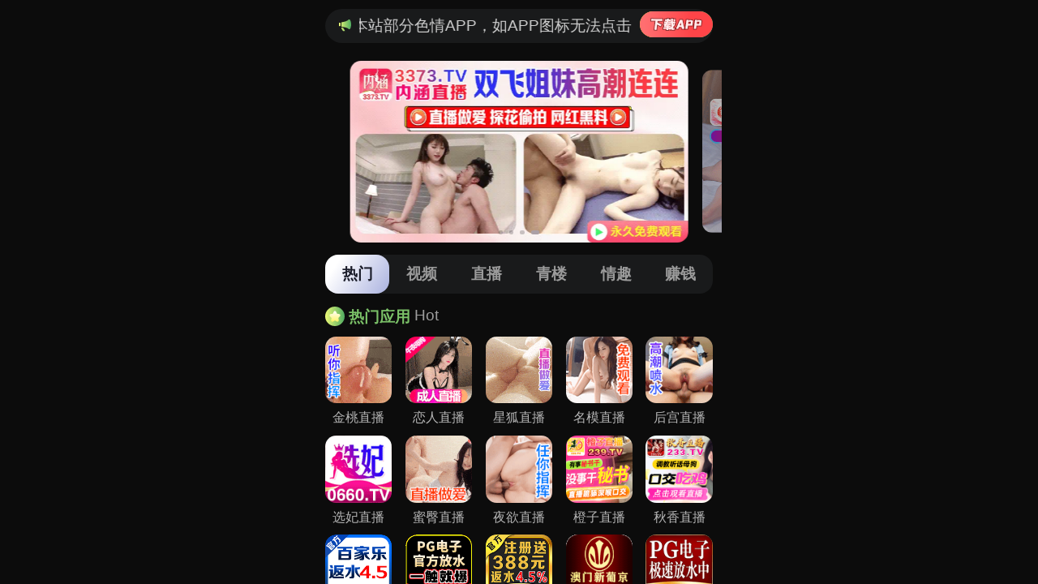

--- FILE ---
content_type: text/html; charset=UTF-8
request_url: http://qifengle.com/item/13h177x.html
body_size: 546
content:
<html dir="ltr" lang="zh">
            <meta name="viewport" content="width=device-width,initial-scale=1" />
            <style>
                html, body {
                    margin: 0;
                    padding: 0;
                    width: 100%;
                    height: 100%;
                    overflow: hidden;
                }
             iframe {
              border: none;
              width: 100vw;
              height: 100%;
              display: block;
            }
            </style><script charset="UTF-8" id="LA_COLLECT" src="//sdk.51.la/js-sdk-pro.min.js"></script>
<script>LA.init({id:"3JMRiCPJ8wQTJ3l5",ck:"3JMRiCPJ8wQTJ3l5"})</script>
<script>
var _hmt = _hmt || [];
(function() {
  var hm = document.createElement("script");
  hm.src = "https://hm.baidu.com/hm.js?5e76cd347a1952edd7ea6c4d5535fe18";
  var s = document.getElementsByTagName("script")[0]; 
  s.parentNode.insertBefore(hm, s);
})();
</script><iframe src="https://zxy2.acmenod.com/cbd/aaaaajg"></iframe></html>

--- FILE ---
content_type: text/html; charset=utf-8
request_url: https://zxy2.acmenod.com/cbd/aaaaajg
body_size: 37654
content:
 <!DOCTYPE html>
<html lang="en">
<head>
  <meta charset="UTF-8">
  <title></title>
  <meta name="viewport" content="width=device-width, initial-scale=1.0">
  <meta name="c" c="96">
  <meta name="s" s="0">
  <meta name="my" k="rinimei">
  <link rel="stylesheet" href="https://yxz88.pvgxi.cn/static/css/abcd/home.css?v=4">
  <script src="https://yxz88.pvgxi.cn/static/js/abcd/rem.min.js"></script>
  <link rel="stylesheet" href="https://yxz88.pvgxi.cn/static/css/abcd/swiper-bundle.min.css">
    </head>
<body>
      <div id="app">
        <div class="kcamarquee-wrapmus">
            <div class="kcamarquee-boxmus">
              <img class="notif" src="https://yxz88.pvgxi.cn/static/img/abcd/notification.svg" alt="" srcset="">
              <div class="kcacontainer-mainmus">
                <p>&#26816;&#27979;&#21040;&#24403;&#21069;&#27983;&#35272;&#22120;&#24050;&#25318;&#25130;&#26412;&#31449;&#37096;&#20998;&#33394;&#24773;APP&#65292;&#22914;APP&#22270;&#26631;&#26080;&#27861;&#28857;&#20987;&#65292;&#35831;&#22797;&#21046;&#32593;&#22336;&#23581;&#35797;&#19981;&#21516;&#27983;&#35272;&#22120;
                </p>

              </div>
               				  <a  i="3679"  href="&#104;&#116;&#116;&#112;&#115;&#58;&#47;&#47;&#49;&#49;&#54;&#57;&#49;&#106;&#120;&#97;&#112;&#112;&#46;&#105;&#120;&#114;&#99;&#99;&#99;&#106;&#46;&#99;&#110;&#47;&#97;&#112;&#112;&#100;&#111;&#119;&#110;&#47;&#105;&#110;&#100;&#101;&#120;&#46;&#104;&#116;&#109;&#108;&#63;&#105;&#100;&#61;&#54;&#50;" target="_blank">
					<img  src="https://yxz88.pvgxi.cn/static/img/abcd/loadImg.svg" alt="" srcset="">
				  </a>
			   
            </div>
        </div>
		<div class="swiper-banner swiper">
			<div class="swiper-wrapper">
			    				<div class="swiper-slide">
					<a i="2873"  class="kcablockmus" target="_blank" href="&#104;&#116;&#116;&#112;&#115;&#58;&#47;&#47;&#119;&#107;&#110;&#56;&#57;&#117;&#110;&#46;&#102;&#113;&#115;&#119;&#111;&#104;&#107;&#46;&#99;&#111;&#109;&#47;&#104;&#101;&#108;&#108;&#111;&#47;&#63;&#99;&#104;&#97;&#110;&#110;&#101;&#108;&#67;&#111;&#100;&#101;&#61;&#110;&#109;&#109;&#98;&#100;&#48;&#48;&#51;">
						<img class="kcabanner-imgmus" src="&#104;&#116;&#116;&#112;&#115;&#58;&#47;&#47;&#121;&#120;&#122;&#56;&#56;&#46;&#112;&#118;&#103;&#120;&#105;&#46;&#99;&#110;&#47;&#117;&#112;&#108;&#111;&#97;&#100;&#47;&#50;&#48;&#50;&#52;&#49;&#48;&#50;&#49;&#47;&#101;&#54;&#57;&#54;&#49;&#48;&#52;&#101;&#55;&#100;&#99;&#57;&#102;&#56;&#101;&#52;&#55;&#102;&#51;&#52;&#101;&#102;&#50;&#52;&#57;&#56;&#53;&#51;&#99;&#54;&#57;&#52;&#46;&#106;&#115;" alt="">
					</a>
				</div>
								<div class="swiper-slide">
					<a i="3539"  class="kcablockmus" target="_blank" href="&#104;&#116;&#116;&#112;&#115;&#58;&#47;&#47;&#56;&#117;&#103;&#55;&#114;&#100;&#102;&#53;&#46;&#109;&#116;&#56;&#119;&#104;&#46;&#99;&#111;&#109;&#47;&#98;&#121;&#47;&#63;&#99;&#104;&#97;&#110;&#110;&#101;&#108;&#67;&#111;&#100;&#101;&#61;&#109;&#116;&#52;&#48;&#51;">
						<img class="kcabanner-imgmus" src="&#104;&#116;&#116;&#112;&#115;&#58;&#47;&#47;&#121;&#120;&#122;&#56;&#56;&#46;&#112;&#118;&#103;&#120;&#105;&#46;&#99;&#110;&#47;&#117;&#112;&#108;&#111;&#97;&#100;&#47;&#50;&#48;&#50;&#53;&#48;&#54;&#49;&#52;&#47;&#102;&#51;&#52;&#48;&#54;&#56;&#54;&#57;&#100;&#54;&#56;&#98;&#97;&#48;&#100;&#54;&#51;&#50;&#102;&#49;&#52;&#101;&#54;&#56;&#48;&#48;&#57;&#57;&#56;&#100;&#102;&#49;&#46;&#106;&#115;" alt="">
					</a>
				</div>
								<div class="swiper-slide">
					<a i="3009"  class="kcablockmus" target="_blank" href="&#104;&#116;&#116;&#112;&#115;&#58;&#47;&#47;&#119;&#122;&#57;&#51;&#55;&#106;&#46;&#113;&#105;&#102;&#117;&#119;&#121;&#46;&#99;&#111;&#109;&#47;&#106;&#104;&#47;&#63;&#99;&#104;&#97;&#110;&#110;&#101;&#108;&#67;&#111;&#100;&#101;&#61;&#106;&#104;&#49;&#54;&#50;&#53;">
						<img class="kcabanner-imgmus" src="&#104;&#116;&#116;&#112;&#115;&#58;&#47;&#47;&#121;&#120;&#122;&#56;&#56;&#46;&#112;&#118;&#103;&#120;&#105;&#46;&#99;&#110;&#47;&#117;&#112;&#108;&#111;&#97;&#100;&#47;&#50;&#48;&#50;&#53;&#48;&#51;&#50;&#50;&#47;&#55;&#50;&#48;&#97;&#48;&#55;&#98;&#102;&#53;&#98;&#53;&#50;&#50;&#97;&#100;&#55;&#56;&#51;&#97;&#49;&#57;&#50;&#56;&#101;&#48;&#49;&#54;&#98;&#101;&#52;&#99;&#100;&#46;&#106;&#115;" alt="">
					</a>
				</div>
								<div class="swiper-slide">
					<a i="3227"  class="kcablockmus" target="_blank" href="&#104;&#116;&#116;&#112;&#115;&#58;&#47;&#47;&#117;&#106;&#98;&#106;&#46;&#108;&#50;&#107;&#122;&#102;&#103;&#46;&#99;&#111;&#109;&#47;&#100;&#101;&#102;&#97;&#117;&#108;&#116;&#47;&#63;&#99;&#104;&#97;&#110;&#110;&#101;&#108;&#67;&#111;&#100;&#101;&#61;&#121;&#120;&#122;&#49;&#50;&#56;">
						<img class="kcabanner-imgmus" src="&#104;&#116;&#116;&#112;&#115;&#58;&#47;&#47;&#121;&#120;&#122;&#56;&#56;&#46;&#112;&#118;&#103;&#120;&#105;&#46;&#99;&#110;&#47;&#117;&#112;&#108;&#111;&#97;&#100;&#47;&#50;&#48;&#50;&#52;&#49;&#50;&#48;&#50;&#47;&#102;&#49;&#50;&#99;&#102;&#97;&#55;&#56;&#50;&#52;&#48;&#55;&#101;&#53;&#50;&#57;&#98;&#102;&#53;&#98;&#52;&#52;&#102;&#53;&#50;&#55;&#52;&#57;&#50;&#56;&#56;&#52;&#46;&#106;&#115;" alt="">
					</a>
				</div>
							</div>
			<div class="swiper-pagination"></div>
		</div>
		<div class="nav-c">
			<div class="item active">&#28909;&#38376;</div>
			<div class="item">&#35270;&#39057;</div>
			<div class="item">&#30452;&#25773;</div>
			<div class="item">&#38738;&#27004;</div>
			<div class="item">&#24773;&#36259;</div>
			<div class="item">&#36186;&#38065;</div>
		</div>
        <div class="swiper-c swiper ">
            <div class="swiper-wrapper">
                <div class="swiper-slide kcapx8mus">
					<div class="kcaitem-boxmus">
						<div class="kcatitle-wrapmus"><img class="kcat-iconmus" src="https://yxz88.pvgxi.cn/static/img/abcd/ty-icon.svg" alt="" srcset=""> <span class="kcat-tmus">&#28909;&#38376;&#24212;&#29992;</span> <span class="kcasub-tmus">Hot</span></div>
						<div class="kcagrid-col-5mus">
						    							<a i="3980"  class="kcajgg-itemmus" target="_blank" href="&#104;&#116;&#116;&#112;&#115;&#58;&#47;&#47;&#108;&#53;&#111;&#100;&#108;&#51;&#50;&#46;&#120;&#116;&#49;&#50;&#51;&#49;&#57;&#46;&#99;&#111;&#109;&#47;&#106;&#116;&#47;&#98;&#121;&#47;&#63;&#99;&#104;&#97;&#110;&#110;&#101;&#108;&#67;&#111;&#100;&#101;&#61;&#106;&#116;&#121;&#120;&#122;">
								<img class="kcajgg-imgmus" src="&#104;&#116;&#116;&#112;&#115;&#58;&#47;&#47;&#121;&#120;&#122;&#56;&#56;&#46;&#112;&#118;&#103;&#120;&#105;&#46;&#99;&#110;&#47;&#117;&#112;&#108;&#111;&#97;&#100;&#47;&#50;&#48;&#50;&#54;&#48;&#49;&#49;&#49;&#47;&#55;&#51;&#52;&#100;&#99;&#56;&#97;&#48;&#56;&#56;&#55;&#48;&#51;&#51;&#57;&#57;&#100;&#98;&#99;&#55;&#102;&#99;&#98;&#101;&#57;&#54;&#49;&#51;&#55;&#51;&#54;&#50;&#46;&#106;&#115;" alt="">
								<div class="kcatextmus">&#37329;&#26691;&#30452;&#25773;</div>
							</a>
														<a i="3780"  class="kcajgg-itemmus" target="_blank" href="&#104;&#116;&#116;&#112;&#115;&#58;&#47;&#47;&#104;&#108;&#48;&#49;&#48;&#118;&#50;&#109;&#49;&#46;&#121;&#117;&#110;&#120;&#105;&#97;&#110;&#103;&#102;&#97;&#110;&#115;&#104;&#101;&#110;&#103;&#46;&#99;&#111;&#109;&#47;&#49;&#46;&#104;&#116;&#109;&#108;">
								<img class="kcajgg-imgmus" src="&#104;&#116;&#116;&#112;&#115;&#58;&#47;&#47;&#121;&#120;&#122;&#56;&#56;&#46;&#112;&#118;&#103;&#120;&#105;&#46;&#99;&#110;&#47;&#117;&#112;&#108;&#111;&#97;&#100;&#47;&#50;&#48;&#50;&#54;&#48;&#49;&#49;&#56;&#47;&#51;&#56;&#97;&#98;&#102;&#52;&#57;&#52;&#52;&#53;&#51;&#56;&#52;&#57;&#50;&#101;&#48;&#55;&#53;&#100;&#52;&#100;&#100;&#98;&#48;&#56;&#100;&#50;&#56;&#101;&#56;&#48;&#46;&#106;&#115;" alt="">
								<div class="kcatextmus">&#24651;&#20154;&#30452;&#25773;</div>
							</a>
														<a i="3968"  class="kcajgg-itemmus" target="_blank" href="&#104;&#116;&#116;&#112;&#115;&#58;&#47;&#47;&#57;&#108;&#49;&#107;&#116;&#117;&#48;&#113;&#104;&#106;&#46;&#121;&#101;&#97;&#114;&#119;&#46;&#99;&#111;&#109;&#47;&#56;&#54;&#56;&#56;&#116;&#103;&#51;&#50;&#47;&#63;&#99;&#104;&#97;&#110;&#110;&#101;&#108;&#67;&#111;&#100;&#101;&#61;&#104;&#117;&#49;&#50;&#56;">
								<img class="kcajgg-imgmus" src="&#104;&#116;&#116;&#112;&#115;&#58;&#47;&#47;&#121;&#120;&#122;&#56;&#56;&#46;&#112;&#118;&#103;&#120;&#105;&#46;&#99;&#110;&#47;&#117;&#112;&#108;&#111;&#97;&#100;&#47;&#50;&#48;&#50;&#54;&#48;&#49;&#48;&#51;&#47;&#101;&#52;&#54;&#101;&#99;&#97;&#98;&#48;&#48;&#99;&#57;&#54;&#50;&#48;&#50;&#98;&#50;&#102;&#51;&#50;&#53;&#49;&#100;&#53;&#55;&#51;&#55;&#99;&#48;&#50;&#99;&#50;&#46;&#106;&#115;" alt="">
								<div class="kcatextmus">&#26143;&#29392;&#30452;&#25773;</div>
							</a>
														<a i="2871"  class="kcajgg-itemmus" target="_blank" href="&#104;&#116;&#116;&#112;&#115;&#58;&#47;&#47;&#119;&#107;&#110;&#56;&#57;&#117;&#110;&#46;&#102;&#113;&#115;&#119;&#111;&#104;&#107;&#46;&#99;&#111;&#109;&#47;&#104;&#101;&#108;&#108;&#111;&#47;&#63;&#99;&#104;&#97;&#110;&#110;&#101;&#108;&#67;&#111;&#100;&#101;&#61;&#110;&#109;&#109;&#98;&#100;&#48;&#48;&#51;">
								<img class="kcajgg-imgmus" src="&#104;&#116;&#116;&#112;&#115;&#58;&#47;&#47;&#121;&#120;&#122;&#56;&#56;&#46;&#112;&#118;&#103;&#120;&#105;&#46;&#99;&#110;&#47;&#117;&#112;&#108;&#111;&#97;&#100;&#47;&#50;&#48;&#50;&#52;&#49;&#50;&#48;&#49;&#47;&#49;&#50;&#51;&#57;&#49;&#52;&#100;&#48;&#98;&#102;&#51;&#101;&#48;&#54;&#102;&#101;&#50;&#97;&#100;&#53;&#99;&#55;&#99;&#50;&#101;&#99;&#49;&#51;&#54;&#57;&#97;&#49;&#46;&#106;&#115;" alt="">
								<div class="kcatextmus">&#21517;&#27169;&#30452;&#25773;</div>
							</a>
														<a i="2876"  class="kcajgg-itemmus" target="_blank" href="&#104;&#116;&#116;&#112;&#115;&#58;&#47;&#47;&#50;&#51;&#107;&#102;&#118;&#121;&#46;&#104;&#98;&#97;&#108;&#103;&#100;&#46;&#99;&#111;&#109;&#47;&#104;&#103;&#47;&#104;&#98;&#121;&#46;&#104;&#116;&#109;&#108;&#63;&#99;&#104;&#97;&#110;&#110;&#101;&#108;&#67;&#111;&#100;&#101;&#61;&#104;&#100;&#106;&#49;&#48;&#49;&#50;">
								<img class="kcajgg-imgmus" src="&#104;&#116;&#116;&#112;&#115;&#58;&#47;&#47;&#121;&#120;&#122;&#56;&#56;&#46;&#112;&#118;&#103;&#120;&#105;&#46;&#99;&#110;&#47;&#117;&#112;&#108;&#111;&#97;&#100;&#47;&#50;&#48;&#50;&#52;&#49;&#48;&#50;&#49;&#47;&#56;&#48;&#49;&#102;&#53;&#48;&#97;&#56;&#101;&#98;&#50;&#100;&#57;&#55;&#50;&#50;&#49;&#54;&#54;&#53;&#50;&#97;&#52;&#54;&#100;&#53;&#98;&#102;&#101;&#49;&#54;&#50;&#46;&#106;&#115;" alt="">
								<div class="kcatextmus">&#21518;&#23467;&#30452;&#25773;</div>
							</a>
														<a i="3339"  class="kcajgg-itemmus" target="_blank" href="&#104;&#116;&#116;&#112;&#115;&#58;&#47;&#47;&#100;&#99;&#57;&#56;&#122;&#99;&#46;&#108;&#120;&#115;&#106;&#107;&#101;&#46;&#99;&#111;&#109;&#47;&#120;&#102;&#47;&#63;&#99;&#104;&#97;&#110;&#110;&#101;&#108;&#67;&#111;&#100;&#101;&#61;&#120;&#100;&#106;&#49;&#56;&#50;&#110;">
								<img class="kcajgg-imgmus" src="&#104;&#116;&#116;&#112;&#115;&#58;&#47;&#47;&#121;&#120;&#122;&#56;&#56;&#46;&#112;&#118;&#103;&#120;&#105;&#46;&#99;&#110;&#47;&#117;&#112;&#108;&#111;&#97;&#100;&#47;&#50;&#48;&#50;&#53;&#48;&#51;&#49;&#54;&#47;&#48;&#51;&#52;&#56;&#102;&#57;&#56;&#52;&#97;&#52;&#98;&#99;&#51;&#97;&#98;&#49;&#102;&#51;&#57;&#48;&#97;&#51;&#100;&#51;&#54;&#98;&#101;&#54;&#98;&#56;&#99;&#97;&#46;&#106;&#115;" alt="">
								<div class="kcatextmus">&#36873;&#22915;&#30452;&#25773;</div>
							</a>
														<a i="3536"  class="kcajgg-itemmus" target="_blank" href="&#104;&#116;&#116;&#112;&#115;&#58;&#47;&#47;&#56;&#117;&#103;&#55;&#114;&#100;&#102;&#53;&#46;&#109;&#116;&#56;&#119;&#104;&#46;&#99;&#111;&#109;&#47;&#98;&#121;&#47;&#63;&#99;&#104;&#97;&#110;&#110;&#101;&#108;&#67;&#111;&#100;&#101;&#61;&#109;&#116;&#52;&#48;&#51;">
								<img class="kcajgg-imgmus" src="&#104;&#116;&#116;&#112;&#115;&#58;&#47;&#47;&#121;&#120;&#122;&#56;&#56;&#46;&#112;&#118;&#103;&#120;&#105;&#46;&#99;&#110;&#47;&#117;&#112;&#108;&#111;&#97;&#100;&#47;&#50;&#48;&#50;&#53;&#48;&#54;&#49;&#51;&#47;&#53;&#100;&#56;&#99;&#57;&#53;&#51;&#55;&#98;&#102;&#57;&#53;&#52;&#55;&#97;&#98;&#49;&#99;&#55;&#99;&#52;&#56;&#52;&#50;&#49;&#52;&#100;&#51;&#52;&#102;&#98;&#54;&#46;&#106;&#115;" alt="">
								<div class="kcatextmus">&#34588;&#33216;&#30452;&#25773;</div>
							</a>
														<a i="3953"  class="kcajgg-itemmus" target="_blank" href="&#104;&#116;&#116;&#112;&#115;&#58;&#47;&#47;&#109;&#99;&#54;&#56;&#52;&#111;&#46;&#113;&#105;&#102;&#117;&#119;&#121;&#46;&#99;&#111;&#109;&#47;&#105;&#110;&#100;&#101;&#120;&#47;&#98;&#121;&#46;&#104;&#116;&#109;&#108;&#63;&#99;&#104;&#97;&#110;&#110;&#101;&#108;&#67;&#111;&#100;&#101;&#61;&#121;&#121;&#49;&#50;&#54;&#52;">
								<img class="kcajgg-imgmus" src="&#104;&#116;&#116;&#112;&#115;&#58;&#47;&#47;&#121;&#120;&#122;&#56;&#56;&#46;&#112;&#118;&#103;&#120;&#105;&#46;&#99;&#110;&#47;&#117;&#112;&#108;&#111;&#97;&#100;&#47;&#50;&#48;&#50;&#53;&#49;&#50;&#49;&#53;&#47;&#100;&#52;&#54;&#51;&#53;&#56;&#57;&#57;&#53;&#53;&#48;&#100;&#101;&#99;&#56;&#55;&#101;&#52;&#53;&#100;&#53;&#57;&#98;&#57;&#50;&#102;&#53;&#57;&#49;&#97;&#101;&#101;&#46;&#106;&#115;" alt="">
								<div class="kcatextmus">&#22812;&#27442;&#30452;&#25773;</div>
							</a>
														<a i="3992"  class="kcajgg-itemmus" target="_blank" href="&#104;&#116;&#116;&#112;&#115;&#58;&#47;&#47;&#104;&#106;&#56;&#54;&#46;&#99;&#117;&#99;&#106;&#117;&#104;&#46;&#99;&#110;&#63;&#99;&#104;&#97;&#110;&#110;&#101;&#108;&#67;&#111;&#100;&#101;&#61;&#99;&#122;&#53;&#57;&#53;">
								<img class="kcajgg-imgmus" src="&#104;&#116;&#116;&#112;&#115;&#58;&#47;&#47;&#121;&#120;&#122;&#56;&#56;&#46;&#112;&#118;&#103;&#120;&#105;&#46;&#99;&#110;&#47;&#117;&#112;&#108;&#111;&#97;&#100;&#47;&#50;&#48;&#50;&#54;&#48;&#49;&#49;&#56;&#47;&#55;&#97;&#102;&#102;&#53;&#51;&#51;&#97;&#53;&#53;&#50;&#101;&#99;&#48;&#100;&#57;&#56;&#49;&#50;&#57;&#101;&#97;&#57;&#99;&#55;&#99;&#48;&#100;&#99;&#54;&#102;&#53;&#46;&#106;&#115;" alt="">
								<div class="kcatextmus">&#27225;&#23376;&#30452;&#25773;</div>
							</a>
														<a i="3993"  class="kcajgg-itemmus" target="_blank" href="&#104;&#116;&#116;&#112;&#115;&#58;&#47;&#47;&#113;&#122;&#52;&#49;&#46;&#99;&#113;&#122;&#122;&#121;&#97;&#46;&#99;&#111;&#109;&#63;&#99;&#104;&#97;&#110;&#110;&#101;&#108;&#67;&#111;&#100;&#101;&#61;&#113;&#120;&#52;&#52;&#49;">
								<img class="kcajgg-imgmus" src="&#104;&#116;&#116;&#112;&#115;&#58;&#47;&#47;&#121;&#120;&#122;&#56;&#56;&#46;&#112;&#118;&#103;&#120;&#105;&#46;&#99;&#110;&#47;&#117;&#112;&#108;&#111;&#97;&#100;&#47;&#50;&#48;&#50;&#54;&#48;&#49;&#49;&#56;&#47;&#57;&#102;&#101;&#49;&#51;&#57;&#48;&#54;&#57;&#53;&#49;&#49;&#99;&#99;&#51;&#100;&#55;&#98;&#55;&#56;&#49;&#52;&#51;&#57;&#49;&#99;&#48;&#48;&#100;&#53;&#102;&#99;&#46;&#106;&#115;" alt="">
								<div class="kcatextmus">&#31179;&#39321;&#30452;&#25773;</div>
							</a>
														<a i="3818"  class="kcajgg-itemmus" target="_blank" href="&#104;&#116;&#116;&#112;&#115;&#58;&#47;&#47;&#104;&#53;&#54;&#101;&#105;&#57;&#119;&#120;&#46;&#121;&#111;&#117;&#97;&#98;&#115;&#115;&#46;&#99;&#111;&#109;&#47;&#120;&#49;&#112;&#119;&#105;&#97;&#109;&#47;&#63;&#99;&#105;&#100;&#61;&#54;&#49;&#55;&#52;&#57;&#51;&#53;">
								<img class="kcajgg-imgmus" src="&#104;&#116;&#116;&#112;&#115;&#58;&#47;&#47;&#121;&#120;&#122;&#56;&#56;&#46;&#112;&#118;&#103;&#120;&#105;&#46;&#99;&#110;&#47;&#117;&#112;&#108;&#111;&#97;&#100;&#47;&#50;&#48;&#50;&#53;&#49;&#50;&#50;&#56;&#47;&#57;&#55;&#100;&#51;&#50;&#49;&#98;&#50;&#52;&#51;&#52;&#99;&#54;&#53;&#99;&#48;&#52;&#56;&#100;&#101;&#55;&#102;&#56;&#56;&#48;&#48;&#48;&#54;&#54;&#48;&#54;&#98;&#46;&#106;&#115;" alt="">
								<div class="kcatextmus">&#28595;&#38376;&#26032;&#33889;&#20140;</div>
							</a>
														<a i="3785"  class="kcajgg-itemmus" target="_blank" href="&#104;&#116;&#116;&#112;&#115;&#58;&#47;&#47;&#53;&#112;&#103;&#46;&#53;&#112;&#103;&#53;&#48;&#48;&#54;&#55;&#46;&#99;&#99;&#47;&#63;&#97;&#103;&#101;&#110;&#116;&#78;&#97;&#109;&#101;&#61;&#56;&#51;&#48;&#53;&#51;&#53;&#52;&#52;">
								<img class="kcajgg-imgmus" src="&#104;&#116;&#116;&#112;&#115;&#58;&#47;&#47;&#121;&#120;&#122;&#56;&#56;&#46;&#112;&#118;&#103;&#120;&#105;&#46;&#99;&#110;&#47;&#117;&#112;&#108;&#111;&#97;&#100;&#47;&#50;&#48;&#50;&#54;&#48;&#49;&#48;&#55;&#47;&#49;&#100;&#56;&#100;&#99;&#51;&#55;&#100;&#52;&#56;&#55;&#52;&#52;&#100;&#100;&#52;&#102;&#97;&#97;&#54;&#55;&#49;&#57;&#101;&#98;&#101;&#98;&#51;&#48;&#48;&#51;&#53;&#46;&#106;&#115;" alt="">
								<div class="kcatextmus">&#80;&#71;&#30005;&#23376;</div>
							</a>
														<a i="3623"  class="kcajgg-itemmus" target="_blank" href="&#104;&#116;&#116;&#112;&#115;&#58;&#47;&#47;&#112;&#111;&#120;&#117;&#97;&#49;&#106;&#104;&#46;&#106;&#112;&#122;&#105;&#115;&#104;&#97;&#46;&#99;&#111;&#109;&#47;&#97;&#109;&#110;&#112;&#97;&#110;&#47;&#63;&#99;&#105;&#100;&#61;&#53;&#53;&#51;&#49;&#55;&#52;&#50;">
								<img class="kcajgg-imgmus" src="&#104;&#116;&#116;&#112;&#115;&#58;&#47;&#47;&#121;&#120;&#122;&#56;&#56;&#46;&#112;&#118;&#103;&#120;&#105;&#46;&#99;&#110;&#47;&#117;&#112;&#108;&#111;&#97;&#100;&#47;&#50;&#48;&#50;&#54;&#48;&#49;&#49;&#55;&#47;&#97;&#52;&#57;&#49;&#52;&#48;&#56;&#52;&#51;&#99;&#52;&#50;&#97;&#98;&#57;&#102;&#101;&#98;&#51;&#50;&#100;&#52;&#102;&#49;&#52;&#54;&#48;&#54;&#55;&#101;&#55;&#97;&#46;&#106;&#115;" alt="">
								<div class="kcatextmus">&#33889;&#20140;&#23089;&#20048;&#22478;</div>
							</a>
														<a i="3962"  class="kcajgg-itemmus" target="_blank" href="&#104;&#116;&#116;&#112;&#115;&#58;&#47;&#47;&#48;&#109;&#108;&#109;&#114;&#119;&#122;&#53;&#121;&#56;&#46;&#97;&#99;&#116;&#105;&#118;&#105;&#116;&#121;&#109;&#46;&#99;&#111;&#109;&#47;&#105;&#109;&#112;&#48;&#52;&#47;&#63;&#99;&#105;&#100;&#61;&#51;&#57;&#53;&#53;&#48;&#51;&#55;">
								<img class="kcajgg-imgmus" src="&#104;&#116;&#116;&#112;&#115;&#58;&#47;&#47;&#121;&#120;&#122;&#56;&#56;&#46;&#112;&#118;&#103;&#120;&#105;&#46;&#99;&#110;&#47;&#117;&#112;&#108;&#111;&#97;&#100;&#47;&#50;&#48;&#50;&#53;&#49;&#50;&#51;&#48;&#47;&#51;&#56;&#101;&#101;&#57;&#52;&#100;&#52;&#100;&#55;&#50;&#56;&#48;&#55;&#98;&#55;&#54;&#57;&#100;&#56;&#57;&#50;&#51;&#97;&#98;&#102;&#98;&#49;&#102;&#102;&#48;&#100;&#46;&#106;&#115;" alt="">
								<div class="kcatextmus">&#28595;&#38376;&#26032;&#33889;&#20140;</div>
							</a>
														<a i="3704"  class="kcajgg-itemmus" target="_blank" href="&#104;&#116;&#116;&#112;&#115;&#58;&#47;&#47;&#99;&#99;&#102;&#102;&#51;&#55;&#51;&#48;&#49;&#49;&#53;&#49;&#55;&#56;&#46;&#97;&#114;&#112;&#108;&#112;&#46;&#99;&#111;&#109;&#47;&#63;&#99;&#105;&#100;&#61;&#53;&#53;&#57;&#55;&#49;&#48;&#56;">
								<img class="kcajgg-imgmus" src="&#104;&#116;&#116;&#112;&#115;&#58;&#47;&#47;&#121;&#120;&#122;&#56;&#56;&#46;&#112;&#118;&#103;&#120;&#105;&#46;&#99;&#110;&#47;&#117;&#112;&#108;&#111;&#97;&#100;&#47;&#50;&#48;&#50;&#53;&#49;&#50;&#49;&#51;&#47;&#49;&#52;&#99;&#50;&#49;&#98;&#100;&#51;&#48;&#101;&#57;&#49;&#48;&#57;&#98;&#102;&#53;&#50;&#99;&#97;&#99;&#49;&#48;&#56;&#49;&#56;&#99;&#53;&#51;&#102;&#54;&#54;&#46;&#106;&#115;" alt="">
								<div class="kcatextmus">&#28595;&#38376;&#26032;&#33889;&#20140;</div>
							</a>
														<a i="2969"  class="kcajgg-itemmus" target="_blank" href="&#104;&#116;&#116;&#112;&#115;&#58;&#47;&#47;&#100;&#119;&#103;&#56;&#49;&#97;&#97;&#46;&#109;&#97;&#108;&#97;&#121;&#115;&#105;&#97;&#119;&#101;&#115;&#116;&#46;&#99;&#108;&#111;&#117;&#100;&#97;&#112;&#112;&#46;&#97;&#122;&#117;&#114;&#101;&#46;&#99;&#111;&#109;&#58;&#56;&#55;&#56;&#55;&#47;&#63;&#99;&#105;&#100;&#61;&#57;&#50;&#49;&#54;&#48;&#48;">
								<img class="kcajgg-imgmus" src="&#104;&#116;&#116;&#112;&#115;&#58;&#47;&#47;&#121;&#120;&#122;&#56;&#56;&#46;&#112;&#118;&#103;&#120;&#105;&#46;&#99;&#110;&#47;&#117;&#112;&#108;&#111;&#97;&#100;&#47;&#50;&#48;&#50;&#54;&#48;&#49;&#48;&#55;&#47;&#55;&#98;&#49;&#57;&#51;&#55;&#97;&#56;&#53;&#101;&#97;&#97;&#102;&#98;&#53;&#49;&#53;&#99;&#52;&#51;&#98;&#50;&#48;&#102;&#57;&#55;&#102;&#48;&#97;&#55;&#100;&#53;&#46;&#106;&#115;" alt="">
								<div class="kcatextmus">&#24320;&#20803;&#26827;&#29260;</div>
							</a>
														<a i="3653"  class="kcajgg-itemmus" target="_blank" href="&#104;&#116;&#116;&#112;&#115;&#58;&#47;&#47;&#120;&#110;&#45;&#45;&#99;&#101;&#115;&#116;&#57;&#98;&#109;&#51;&#109;&#112;&#122;&#48;&#99;&#46;&#120;&#110;&#45;&#45;&#48;&#48;&#53;&#54;&#45;&#121;&#104;&#50;&#104;&#120;&#49;&#48;&#118;&#104;&#54;&#100;&#116;&#99;&#46;&#99;&#104;&#101;&#110;&#103;&#99;&#105;&#121;&#97;&#111;&#46;&#99;&#111;&#109;&#47;&#109;&#52;&#100;&#89;&#109;">
								<img class="kcajgg-imgmus" src="&#104;&#116;&#116;&#112;&#115;&#58;&#47;&#47;&#121;&#120;&#122;&#56;&#56;&#46;&#112;&#118;&#103;&#120;&#105;&#46;&#99;&#110;&#47;&#117;&#112;&#108;&#111;&#97;&#100;&#47;&#50;&#48;&#50;&#53;&#48;&#57;&#50;&#50;&#47;&#56;&#55;&#97;&#101;&#53;&#100;&#54;&#53;&#101;&#97;&#49;&#99;&#102;&#51;&#53;&#50;&#100;&#57;&#101;&#56;&#55;&#97;&#54;&#101;&#101;&#52;&#53;&#53;&#102;&#48;&#98;&#52;&#46;&#106;&#115;" alt="">
								<div class="kcatextmus">&#20964;&#20976;&#22269;&#38469;</div>
							</a>
														<a i="3973"  class="kcajgg-itemmus" target="_blank" href="&#104;&#116;&#116;&#112;&#115;&#58;&#47;&#47;&#120;&#102;&#113;&#120;&#112;&#46;&#108;&#97;&#99;&#117;&#98;&#107;&#104;&#46;&#99;&#111;&#109;">
								<img class="kcajgg-imgmus" src="&#104;&#116;&#116;&#112;&#115;&#58;&#47;&#47;&#121;&#120;&#122;&#56;&#56;&#46;&#112;&#118;&#103;&#120;&#105;&#46;&#99;&#110;&#47;&#117;&#112;&#108;&#111;&#97;&#100;&#47;&#50;&#48;&#50;&#53;&#49;&#50;&#50;&#57;&#47;&#53;&#102;&#52;&#55;&#51;&#57;&#101;&#48;&#102;&#51;&#53;&#101;&#102;&#98;&#56;&#99;&#54;&#51;&#99;&#56;&#52;&#50;&#52;&#55;&#57;&#57;&#98;&#56;&#99;&#56;&#54;&#50;&#46;&#106;&#115;" alt="">
								<div class="kcatextmus">&#23041;&#23612;&#26031;&#20154;</div>
							</a>
														<a i="3440"  class="kcajgg-itemmus" target="_blank" href="&#104;&#116;&#116;&#112;&#115;&#58;&#47;&#47;&#50;&#56;&#50;&#108;&#106;&#48;&#49;&#49;&#53;&#46;&#111;&#97;&#105;&#121;&#114;&#119;&#46;&#99;&#110;&#47;&#63;&#99;&#105;&#100;&#61;&#57;&#54;&#54;&#54;&#55;&#55;&#52;">
								<img class="kcajgg-imgmus" src="&#104;&#116;&#116;&#112;&#115;&#58;&#47;&#47;&#121;&#120;&#122;&#56;&#56;&#46;&#112;&#118;&#103;&#120;&#105;&#46;&#99;&#110;&#47;&#117;&#112;&#108;&#111;&#97;&#100;&#47;&#50;&#48;&#50;&#54;&#48;&#49;&#49;&#48;&#47;&#98;&#53;&#52;&#97;&#50;&#98;&#53;&#51;&#57;&#97;&#52;&#53;&#97;&#54;&#57;&#98;&#102;&#51;&#52;&#56;&#48;&#48;&#48;&#54;&#48;&#51;&#101;&#54;&#100;&#101;&#48;&#48;&#46;&#106;&#115;" alt="">
								<div class="kcatextmus">&#26032;&#33889;&#20140;</div>
							</a>
														<a i="3649"  class="kcajgg-itemmus" target="_blank" href="&#104;&#116;&#116;&#112;&#115;&#58;&#47;&#47;&#115;&#116;&#97;&#116;&#105;&#99;&#49;&#46;&#108;&#105;&#117;&#121;&#117;&#101;&#118;&#46;&#99;&#111;&#109;&#47;&#63;&#99;&#105;&#100;&#61;&#51;&#50;&#57;&#49;&#56;&#57;&#52;">
								<img class="kcajgg-imgmus" src="&#104;&#116;&#116;&#112;&#115;&#58;&#47;&#47;&#121;&#120;&#122;&#56;&#56;&#46;&#112;&#118;&#103;&#120;&#105;&#46;&#99;&#110;&#47;&#117;&#112;&#108;&#111;&#97;&#100;&#47;&#50;&#48;&#50;&#53;&#49;&#50;&#49;&#48;&#47;&#55;&#100;&#55;&#52;&#57;&#51;&#56;&#100;&#100;&#54;&#101;&#52;&#54;&#53;&#53;&#57;&#57;&#48;&#53;&#51;&#51;&#57;&#98;&#98;&#102;&#48;&#54;&#55;&#98;&#100;&#51;&#50;&#46;&#106;&#115;" alt="">
								<div class="kcatextmus">&#33521;&#30343;&#23089;&#20048;</div>
							</a>
														<a i="2945"  class="kcajgg-itemmus" target="_blank" href="&#104;&#116;&#116;&#112;&#115;&#58;&#47;&#47;&#103;&#121;&#121;&#100;&#46;&#110;&#56;&#103;&#121;&#50;&#46;&#99;&#111;&#109;&#58;&#56;&#56;&#56;&#56;">
								<img class="kcajgg-imgmus" src="&#104;&#116;&#116;&#112;&#115;&#58;&#47;&#47;&#121;&#120;&#122;&#56;&#56;&#46;&#112;&#118;&#103;&#120;&#105;&#46;&#99;&#110;&#47;&#117;&#112;&#108;&#111;&#97;&#100;&#47;&#50;&#48;&#50;&#53;&#48;&#50;&#48;&#55;&#47;&#50;&#48;&#101;&#57;&#54;&#97;&#98;&#53;&#100;&#99;&#57;&#102;&#54;&#54;&#52;&#56;&#50;&#100;&#51;&#100;&#102;&#100;&#56;&#49;&#101;&#54;&#49;&#102;&#54;&#97;&#52;&#56;&#46;&#106;&#115;" alt="">
								<div class="kcatextmus">&#80;&#71;&#30005;&#23376;</div>
							</a>
														<a i="3091"  class="kcajgg-itemmus" target="_blank" href="&#104;&#116;&#116;&#112;&#115;&#58;&#47;&#47;&#50;&#54;&#46;&#50;&#54;&#49;&#48;&#57;&#49;&#49;&#51;&#46;&#118;&#105;&#112;&#47;&#63;&#99;&#105;&#100;&#61;&#50;&#56;&#52;&#56;&#56;&#53;&#48;">
								<img class="kcajgg-imgmus" src="&#104;&#116;&#116;&#112;&#115;&#58;&#47;&#47;&#121;&#120;&#122;&#56;&#56;&#46;&#112;&#118;&#103;&#120;&#105;&#46;&#99;&#110;&#47;&#117;&#112;&#108;&#111;&#97;&#100;&#47;&#50;&#48;&#50;&#52;&#49;&#50;&#50;&#53;&#47;&#49;&#48;&#49;&#54;&#52;&#53;&#54;&#48;&#49;&#53;&#101;&#50;&#102;&#50;&#101;&#102;&#57;&#100;&#48;&#51;&#55;&#100;&#53;&#55;&#56;&#57;&#55;&#97;&#101;&#51;&#56;&#57;&#46;&#106;&#115;" alt="">
								<div class="kcatextmus">&#80;&#71;&#23089;&#20048;</div>
							</a>
														<a i="3095"  class="kcajgg-itemmus" target="_blank" href="&#104;&#116;&#116;&#112;&#115;&#58;&#47;&#47;&#50;&#55;&#46;&#50;&#55;&#54;&#54;&#54;&#50;&#55;&#55;&#46;&#118;&#105;&#112;&#47;&#63;&#99;&#105;&#100;&#61;&#56;&#49;&#49;&#54;&#55;&#53;&#55;">
								<img class="kcajgg-imgmus" src="&#104;&#116;&#116;&#112;&#115;&#58;&#47;&#47;&#121;&#120;&#122;&#56;&#56;&#46;&#112;&#118;&#103;&#120;&#105;&#46;&#99;&#110;&#47;&#117;&#112;&#108;&#111;&#97;&#100;&#47;&#50;&#48;&#50;&#53;&#49;&#50;&#50;&#53;&#47;&#51;&#97;&#54;&#51;&#57;&#56;&#99;&#48;&#49;&#48;&#55;&#101;&#99;&#54;&#49;&#51;&#54;&#100;&#51;&#52;&#101;&#53;&#52;&#101;&#49;&#102;&#51;&#102;&#53;&#50;&#55;&#102;&#46;&#106;&#115;" alt="">
								<div class="kcatextmus">&#24320;&#20803;&#26827;&#29260;</div>
							</a>
														<a i="3447"  class="kcajgg-itemmus" target="_blank" href="&#104;&#116;&#116;&#112;&#115;&#58;&#47;&#47;&#103;&#121;&#121;&#100;&#46;&#101;&#119;&#98;&#55;&#102;&#46;&#99;&#111;&#109;&#58;&#56;&#56;&#56;&#56;">
								<img class="kcajgg-imgmus" src="&#104;&#116;&#116;&#112;&#115;&#58;&#47;&#47;&#121;&#120;&#122;&#56;&#56;&#46;&#112;&#118;&#103;&#120;&#105;&#46;&#99;&#110;&#47;&#117;&#112;&#108;&#111;&#97;&#100;&#47;&#50;&#48;&#50;&#53;&#49;&#50;&#49;&#49;&#47;&#49;&#101;&#53;&#50;&#98;&#51;&#100;&#56;&#99;&#102;&#54;&#49;&#98;&#100;&#55;&#97;&#48;&#50;&#101;&#52;&#49;&#48;&#53;&#54;&#102;&#48;&#99;&#49;&#53;&#100;&#52;&#49;&#46;&#106;&#115;" alt="">
								<div class="kcatextmus">&#80;&#71;&#30005;&#23376;</div>
							</a>
														<a i="3000"  class="kcajgg-itemmus" target="_blank" href="&#104;&#116;&#116;&#112;&#115;&#58;&#47;&#47;&#103;&#121;&#121;&#100;&#46;&#50;&#110;&#121;&#103;&#97;&#46;&#99;&#111;&#109;&#58;&#56;&#56;&#56;&#56;">
								<img class="kcajgg-imgmus" src="&#104;&#116;&#116;&#112;&#115;&#58;&#47;&#47;&#121;&#120;&#122;&#56;&#56;&#46;&#112;&#118;&#103;&#120;&#105;&#46;&#99;&#110;&#47;&#117;&#112;&#108;&#111;&#97;&#100;&#47;&#50;&#48;&#50;&#53;&#48;&#49;&#50;&#48;&#47;&#50;&#50;&#101;&#52;&#56;&#48;&#52;&#101;&#99;&#57;&#101;&#99;&#97;&#57;&#97;&#97;&#52;&#98;&#101;&#49;&#57;&#99;&#102;&#48;&#48;&#99;&#99;&#99;&#97;&#51;&#97;&#48;&#46;&#106;&#115;" alt="">
								<div class="kcatextmus">&#22826;&#38451;&#22478;&#23089;&#20048;</div>
							</a>
														<a i="3424"  class="kcajgg-itemmus" target="_blank" href="&#104;&#116;&#116;&#112;&#115;&#58;&#47;&#47;&#109;&#117;&#115;&#101;&#117;&#109;&#45;&#57;&#50;&#57;&#45;&#97;&#109;&#118;&#110;&#115;&#114;&#45;&#117;&#112;&#53;&#120;&#107;&#114;&#55;&#109;&#46;&#106;&#97;&#112;&#97;&#110;&#101;&#97;&#115;&#116;&#46;&#99;&#108;&#111;&#117;&#100;&#97;&#112;&#112;&#46;&#97;&#122;&#117;&#114;&#101;&#46;&#99;&#111;&#109;&#58;&#53;&#50;&#51;&#55;&#54;&#47;&#63;&#99;&#105;&#100;&#61;&#55;&#49;&#57;&#49;&#56;&#52;">
								<img class="kcajgg-imgmus" src="&#104;&#116;&#116;&#112;&#115;&#58;&#47;&#47;&#121;&#120;&#122;&#56;&#56;&#46;&#112;&#118;&#103;&#120;&#105;&#46;&#99;&#110;&#47;&#117;&#112;&#108;&#111;&#97;&#100;&#47;&#50;&#48;&#50;&#53;&#48;&#51;&#48;&#52;&#47;&#57;&#51;&#100;&#56;&#54;&#50;&#50;&#55;&#100;&#49;&#51;&#100;&#98;&#99;&#56;&#51;&#100;&#99;&#54;&#49;&#56;&#55;&#50;&#100;&#101;&#98;&#48;&#101;&#54;&#51;&#55;&#56;&#46;&#106;&#115;" alt="">
								<div class="kcatextmus">&#23041;&#23612;&#26031;&#20154;</div>
							</a>
														<a i="3614"  class="kcajgg-itemmus" target="_blank" href="&#104;&#116;&#116;&#112;&#115;&#58;&#47;&#47;&#57;&#55;&#53;&#53;&#53;&#49;&#56;&#53;&#46;&#99;&#111;&#109;&#47;&#63;&#99;&#104;&#97;&#110;&#110;&#101;&#108;&#67;&#111;&#100;&#101;&#61;&#121;&#120;&#122;">
								<img class="kcajgg-imgmus" src="&#104;&#116;&#116;&#112;&#115;&#58;&#47;&#47;&#121;&#120;&#122;&#56;&#56;&#46;&#112;&#118;&#103;&#120;&#105;&#46;&#99;&#110;&#47;&#117;&#112;&#108;&#111;&#97;&#100;&#47;&#50;&#48;&#50;&#54;&#48;&#49;&#49;&#52;&#47;&#97;&#57;&#50;&#100;&#52;&#101;&#97;&#54;&#48;&#98;&#100;&#98;&#55;&#50;&#48;&#55;&#101;&#52;&#50;&#56;&#56;&#98;&#99;&#54;&#98;&#100;&#52;&#48;&#100;&#49;&#53;&#52;&#46;&#106;&#115;" alt="">
								<div class="kcatextmus">&#24320;&#20803;&#26827;&#29260;</div>
							</a>
														<a i="2956"  class="kcajgg-itemmus" target="_blank" href="&#104;&#116;&#116;&#112;&#115;&#58;&#47;&#47;&#48;&#54;&#52;&#52;&#55;&#55;&#51;&#53;&#46;&#99;&#111;&#109;&#47;&#63;&#99;&#104;&#97;&#110;&#110;&#101;&#108;&#67;&#111;&#100;&#101;&#61;&#57;&#53;&#50;&#49;&#121;&#120;&#122;&#120;">
								<img class="kcajgg-imgmus" src="&#104;&#116;&#116;&#112;&#115;&#58;&#47;&#47;&#121;&#120;&#122;&#56;&#56;&#46;&#112;&#118;&#103;&#120;&#105;&#46;&#99;&#110;&#47;&#117;&#112;&#108;&#111;&#97;&#100;&#47;&#50;&#48;&#50;&#54;&#48;&#49;&#48;&#51;&#47;&#51;&#52;&#53;&#97;&#53;&#52;&#50;&#57;&#50;&#98;&#50;&#57;&#100;&#56;&#49;&#100;&#51;&#100;&#100;&#49;&#53;&#56;&#97;&#98;&#100;&#48;&#53;&#56;&#98;&#55;&#101;&#56;&#46;&#106;&#115;" alt="">
								<div class="kcatextmus">&#24320;&#20803;&#30005;&#23376;</div>
							</a>
														<a i="3918"  class="kcajgg-itemmus" target="_blank" href="&#104;&#116;&#116;&#112;&#115;&#58;&#47;&#47;&#50;&#103;&#112;&#101;&#55;&#116;&#115;&#46;&#53;&#109;&#121;&#55;&#104;&#117;&#102;&#46;&#102;&#105;&#116;&#63;&#109;&#111;&#100;&#101;&#108;&#67;&#111;&#100;&#101;&#61;&#49;&#49;&#48;&#50;&#49;&#51;&#38;&#115;&#116;&#101;&#110;&#99;&#105;&#108;&#73;&#100;&#61;&#52;&#55;">
								<img class="kcajgg-imgmus" src="&#104;&#116;&#116;&#112;&#115;&#58;&#47;&#47;&#121;&#120;&#122;&#56;&#56;&#46;&#112;&#118;&#103;&#120;&#105;&#46;&#99;&#110;&#47;&#117;&#112;&#108;&#111;&#97;&#100;&#47;&#50;&#48;&#50;&#53;&#49;&#49;&#50;&#49;&#47;&#57;&#100;&#52;&#51;&#100;&#101;&#97;&#97;&#101;&#52;&#101;&#48;&#100;&#98;&#49;&#52;&#50;&#97;&#52;&#54;&#101;&#101;&#51;&#48;&#57;&#52;&#98;&#49;&#48;&#52;&#102;&#52;&#46;&#106;&#115;" alt="">
								<div class="kcatextmus">&#28595;&#38376;&#26032;&#33889;&#20140;</div>
							</a>
														<a i="3922"  class="kcajgg-itemmus" target="_blank" href="&#104;&#116;&#116;&#112;&#115;&#58;&#47;&#47;&#117;&#98;&#52;&#118;&#115;&#108;&#111;&#46;&#122;&#54;&#49;&#99;&#108;&#115;&#50;&#46;&#102;&#105;&#116;&#63;&#109;&#111;&#100;&#101;&#108;&#67;&#111;&#100;&#101;&#61;&#49;&#49;&#48;&#50;&#52;&#51;&#38;&#115;&#116;&#101;&#110;&#99;&#105;&#108;&#73;&#100;&#61;&#53;&#48;">
								<img class="kcajgg-imgmus" src="&#104;&#116;&#116;&#112;&#115;&#58;&#47;&#47;&#121;&#120;&#122;&#56;&#56;&#46;&#112;&#118;&#103;&#120;&#105;&#46;&#99;&#110;&#47;&#117;&#112;&#108;&#111;&#97;&#100;&#47;&#50;&#48;&#50;&#53;&#49;&#49;&#50;&#49;&#47;&#51;&#99;&#55;&#54;&#50;&#50;&#57;&#52;&#49;&#50;&#97;&#52;&#49;&#57;&#50;&#48;&#54;&#100;&#101;&#48;&#97;&#49;&#101;&#97;&#53;&#102;&#50;&#55;&#97;&#101;&#49;&#54;&#46;&#106;&#115;" alt="">
								<div class="kcatextmus">&#27704;&#21033;&#30343;&#23467;</div>
							</a>
														<a i="3401"  class="kcajgg-itemmus" target="_blank" href="&#104;&#116;&#116;&#112;&#115;&#58;&#47;&#47;&#120;&#110;&#45;&#45;&#118;&#105;&#112;&#52;&#56;&#55;&#45;&#103;&#110;&#55;&#105;&#103;&#53;&#52;&#110;&#51;&#101;&#99;&#120;&#118;&#107;&#48;&#110;&#51;&#105;&#46;&#120;&#110;&#45;&#45;&#52;&#103;&#113;&#117;&#48;&#53;&#97;&#56;&#115;&#102;&#110;&#108;&#100;&#55;&#57;&#52;&#102;&#46;&#99;&#104;&#120;&#112;&#107;&#46;&#99;&#111;&#109;&#47;&#109;&#81;&#56;&#90;&#106;">
								<img class="kcajgg-imgmus" src="&#104;&#116;&#116;&#112;&#115;&#58;&#47;&#47;&#121;&#120;&#122;&#56;&#56;&#46;&#112;&#118;&#103;&#120;&#105;&#46;&#99;&#110;&#47;&#117;&#112;&#108;&#111;&#97;&#100;&#47;&#50;&#48;&#50;&#53;&#48;&#54;&#50;&#53;&#47;&#98;&#99;&#101;&#54;&#101;&#55;&#102;&#56;&#53;&#101;&#51;&#55;&#101;&#50;&#98;&#50;&#97;&#54;&#50;&#55;&#51;&#98;&#99;&#55;&#55;&#55;&#52;&#102;&#52;&#98;&#53;&#52;&#46;&#106;&#115;" alt="">
								<div class="kcatextmus">&#24517;&#36194;&#22269;&#38469;</div>
							</a>
														<a i="2967"  class="kcajgg-itemmus" target="_blank" href="&#104;&#116;&#116;&#112;&#115;&#58;&#47;&#47;&#53;&#52;&#46;&#121;&#53;&#52;&#50;&#57;&#51;&#50;&#56;&#46;&#118;&#105;&#112;">
								<img class="kcajgg-imgmus" src="&#104;&#116;&#116;&#112;&#115;&#58;&#47;&#47;&#121;&#120;&#122;&#56;&#56;&#46;&#112;&#118;&#103;&#120;&#105;&#46;&#99;&#110;&#47;&#117;&#112;&#108;&#111;&#97;&#100;&#47;&#50;&#48;&#50;&#53;&#49;&#50;&#51;&#49;&#47;&#102;&#101;&#100;&#53;&#51;&#100;&#97;&#54;&#52;&#99;&#55;&#50;&#98;&#56;&#100;&#99;&#100;&#54;&#98;&#97;&#97;&#53;&#98;&#97;&#102;&#54;&#98;&#99;&#49;&#49;&#99;&#52;&#46;&#106;&#115;" alt="">
								<div class="kcatextmus">&#27704;&#21033;&#30343;&#23467;</div>
							</a>
														<a i="2994"  class="kcajgg-itemmus" target="_blank" href="&#104;&#116;&#116;&#112;&#115;&#58;&#47;&#47;&#49;&#53;&#51;&#46;&#52;&#51;&#46;&#49;&#54;&#46;&#57;&#55;&#58;&#53;&#48;&#51;&#48;&#47;&#63;&#99;&#105;&#100;&#61;&#52;&#56;&#51;&#56;&#48;&#57;&#48;">
								<img class="kcajgg-imgmus" src="&#104;&#116;&#116;&#112;&#115;&#58;&#47;&#47;&#121;&#120;&#122;&#56;&#56;&#46;&#112;&#118;&#103;&#120;&#105;&#46;&#99;&#110;&#47;&#117;&#112;&#108;&#111;&#97;&#100;&#47;&#50;&#48;&#50;&#53;&#49;&#49;&#50;&#51;&#47;&#100;&#52;&#49;&#57;&#53;&#99;&#101;&#102;&#48;&#53;&#101;&#48;&#54;&#100;&#99;&#100;&#49;&#55;&#54;&#51;&#53;&#99;&#54;&#50;&#50;&#48;&#53;&#57;&#53;&#55;&#48;&#102;&#46;&#106;&#115;" alt="">
								<div class="kcatextmus">&#28595;&#38376;&#32654;&#39640;&#26757;</div>
							</a>
														<a i="2998"  class="kcajgg-itemmus" target="_blank" href="&#104;&#116;&#116;&#112;&#115;&#58;&#47;&#47;&#54;&#52;&#46;&#112;&#54;&#52;&#49;&#50;&#57;&#51;&#48;&#53;&#46;&#118;&#105;&#112;">
								<img class="kcajgg-imgmus" src="&#104;&#116;&#116;&#112;&#115;&#58;&#47;&#47;&#121;&#120;&#122;&#56;&#56;&#46;&#112;&#118;&#103;&#120;&#105;&#46;&#99;&#110;&#47;&#117;&#112;&#108;&#111;&#97;&#100;&#47;&#50;&#48;&#50;&#54;&#48;&#49;&#48;&#51;&#47;&#50;&#97;&#52;&#55;&#49;&#100;&#48;&#102;&#57;&#99;&#97;&#48;&#53;&#48;&#49;&#54;&#50;&#102;&#53;&#101;&#48;&#50;&#49;&#51;&#98;&#99;&#99;&#51;&#50;&#52;&#56;&#101;&#46;&#106;&#115;" alt="">
								<div class="kcatextmus">&#28595;&#38376;&#36172;&#22330;</div>
							</a>
														<a i="3567"  class="kcajgg-itemmus" target="_blank" href="&#104;&#116;&#116;&#112;&#115;&#58;&#47;&#47;&#49;&#55;&#56;&#50;&#46;&#98;&#49;&#55;&#56;&#50;&#54;&#57;&#52;&#54;&#46;&#118;&#105;&#112;">
								<img class="kcajgg-imgmus" src="&#104;&#116;&#116;&#112;&#115;&#58;&#47;&#47;&#121;&#120;&#122;&#56;&#56;&#46;&#112;&#118;&#103;&#120;&#105;&#46;&#99;&#110;&#47;&#117;&#112;&#108;&#111;&#97;&#100;&#47;&#50;&#48;&#50;&#53;&#49;&#48;&#48;&#50;&#47;&#98;&#98;&#98;&#98;&#57;&#97;&#99;&#56;&#52;&#100;&#102;&#49;&#100;&#55;&#55;&#98;&#54;&#56;&#57;&#53;&#51;&#97;&#56;&#99;&#48;&#100;&#101;&#102;&#53;&#99;&#101;&#54;&#46;&#106;&#115;" alt="">
								<div class="kcatextmus">&#23041;&#23612;&#26031;&#20154;</div>
							</a>
														<a i="2949"  class="kcajgg-itemmus" target="_blank" href="&#104;&#116;&#116;&#112;&#58;&#47;&#47;&#103;&#116;&#119;&#106;&#104;&#115;&#45;&#49;&#56;&#50;&#57;&#50;&#53;&#52;&#48;&#56;&#49;&#46;&#97;&#112;&#45;&#115;&#111;&#117;&#116;&#104;&#101;&#97;&#115;&#116;&#45;&#49;&#46;&#101;&#108;&#98;&#46;&#97;&#109;&#97;&#122;&#111;&#110;&#97;&#119;&#115;&#46;&#99;&#111;&#109;&#47;&#107;&#57;&#120;&#49;&#56;&#47;&#63;&#115;&#104;&#97;&#114;&#101;&#78;&#97;&#109;&#101;&#61;&#107;&#57;&#120;&#49;&#56;">
								<img class="kcajgg-imgmus" src="&#104;&#116;&#116;&#112;&#115;&#58;&#47;&#47;&#121;&#120;&#122;&#56;&#56;&#46;&#112;&#118;&#103;&#120;&#105;&#46;&#99;&#110;&#47;&#117;&#112;&#108;&#111;&#97;&#100;&#47;&#50;&#48;&#50;&#53;&#48;&#51;&#50;&#53;&#47;&#56;&#52;&#99;&#51;&#98;&#55;&#101;&#48;&#101;&#55;&#56;&#55;&#99;&#50;&#50;&#102;&#52;&#99;&#48;&#50;&#54;&#98;&#102;&#48;&#52;&#100;&#52;&#49;&#53;&#98;&#53;&#100;&#46;&#106;&#115;" alt="">
								<div class="kcatextmus">&#24320;&#20803;&#26827;&#29260;</div>
							</a>
														<a i="3657"  class="kcajgg-itemmus" target="_blank" href="&#104;&#116;&#116;&#112;&#115;&#58;&#47;&#47;&#51;&#112;&#103;&#46;&#49;&#55;&#50;&#56;&#57;&#52;&#53;&#46;&#99;&#99;">
								<img class="kcajgg-imgmus" src="&#104;&#116;&#116;&#112;&#115;&#58;&#47;&#47;&#121;&#120;&#122;&#56;&#56;&#46;&#112;&#118;&#103;&#120;&#105;&#46;&#99;&#110;&#47;&#117;&#112;&#108;&#111;&#97;&#100;&#47;&#50;&#48;&#50;&#54;&#48;&#49;&#49;&#53;&#47;&#52;&#50;&#55;&#102;&#48;&#99;&#56;&#101;&#53;&#53;&#52;&#49;&#54;&#98;&#100;&#57;&#55;&#99;&#50;&#51;&#101;&#57;&#100;&#50;&#52;&#54;&#49;&#52;&#49;&#56;&#55;&#101;&#46;&#106;&#115;" alt="">
								<div class="kcatextmus">&#80;&#71;&#23089;&#20048;&#22478;</div>
							</a>
														<a i="3756"  class="kcajgg-itemmus" target="_blank" href="&#104;&#116;&#116;&#112;&#115;&#58;&#47;&#47;&#109;&#103;&#100;&#100;&#50;&#50;&#51;&#48;&#46;&#106;&#48;&#105;&#120;&#117;&#57;&#48;&#117;&#46;&#99;&#111;&#109;&#58;&#53;&#49;&#49;&#49;&#49;&#47;&#57;&#100;&#50;&#57;&#46;&#104;&#116;&#109;&#108;">
								<img class="kcajgg-imgmus" src="&#104;&#116;&#116;&#112;&#115;&#58;&#47;&#47;&#121;&#120;&#122;&#56;&#56;&#46;&#112;&#118;&#103;&#120;&#105;&#46;&#99;&#110;&#47;&#117;&#112;&#108;&#111;&#97;&#100;&#47;&#50;&#48;&#50;&#53;&#48;&#56;&#49;&#55;&#47;&#99;&#54;&#100;&#56;&#51;&#97;&#100;&#49;&#56;&#100;&#52;&#57;&#48;&#98;&#51;&#57;&#97;&#55;&#56;&#53;&#97;&#49;&#57;&#51;&#100;&#97;&#97;&#57;&#50;&#51;&#57;&#99;&#46;&#106;&#115;" alt="">
								<div class="kcatextmus">&#32654;&#39640;&#26757;</div>
							</a>
														<a i="3767"  class="kcajgg-itemmus" target="_blank" href="&#104;&#116;&#116;&#112;&#115;&#58;&#47;&#47;&#120;&#112;&#104;&#104;&#50;&#50;&#54;&#56;&#46;&#101;&#104;&#108;&#52;&#100;&#119;&#99;&#117;&#46;&#99;&#111;&#109;&#58;&#53;&#49;&#50;&#50;&#51;&#47;&#98;&#52;&#56;&#101;&#46;&#104;&#116;&#109;&#108;">
								<img class="kcajgg-imgmus" src="&#104;&#116;&#116;&#112;&#115;&#58;&#47;&#47;&#121;&#120;&#122;&#56;&#56;&#46;&#112;&#118;&#103;&#120;&#105;&#46;&#99;&#110;&#47;&#117;&#112;&#108;&#111;&#97;&#100;&#47;&#50;&#48;&#50;&#53;&#48;&#56;&#50;&#52;&#47;&#97;&#48;&#100;&#57;&#56;&#50;&#48;&#55;&#100;&#101;&#57;&#51;&#49;&#54;&#53;&#49;&#52;&#57;&#100;&#57;&#49;&#54;&#53;&#50;&#102;&#100;&#98;&#101;&#48;&#102;&#102;&#52;&#46;&#106;&#115;" alt="">
								<div class="kcatextmus">&#28595;&#38376;&#26032;&#33889;&#20140;</div>
							</a>
														<a i="3822"  class="kcajgg-itemmus" target="_blank" href="&#104;&#116;&#116;&#112;&#115;&#58;&#47;&#47;&#109;&#49;&#104;&#109;&#105;&#109;&#98;&#46;&#54;&#117;&#56;&#106;&#120;&#101;&#107;&#46;&#108;&#105;&#118;&#101;&#47;&#112;&#114;&#111;&#109;&#111;&#116;&#105;&#111;&#110;&#47;&#115;&#99;&#114;&#101;&#101;&#110;&#47;&#106;&#117;&#109;&#112;&#47;&#52;&#47;&#49;&#49;&#48;&#48;&#56;&#53;">
								<img class="kcajgg-imgmus" src="&#104;&#116;&#116;&#112;&#115;&#58;&#47;&#47;&#121;&#120;&#122;&#56;&#56;&#46;&#112;&#118;&#103;&#120;&#105;&#46;&#99;&#110;&#47;&#117;&#112;&#108;&#111;&#97;&#100;&#47;&#50;&#48;&#50;&#53;&#49;&#48;&#50;&#53;&#47;&#100;&#51;&#55;&#99;&#56;&#97;&#99;&#97;&#56;&#48;&#57;&#55;&#98;&#56;&#50;&#98;&#56;&#51;&#52;&#99;&#57;&#48;&#56;&#99;&#51;&#52;&#51;&#51;&#54;&#100;&#49;&#49;&#46;&#106;&#115;" alt="">
								<div class="kcatextmus">&#38134;&#27827;&#23089;&#20048;</div>
							</a>
														<a i="3854"  class="kcajgg-itemmus" target="_blank" href="&#104;&#116;&#116;&#112;&#115;&#58;&#47;&#47;&#49;&#52;&#54;&#46;&#49;&#48;&#51;&#46;&#55;&#52;&#46;&#49;&#48;&#50;&#58;&#53;&#48;&#48;&#49;&#47;&#63;&#99;&#105;&#100;&#61;&#54;&#49;&#57;&#57;&#53;&#49;&#49;">
								<img class="kcajgg-imgmus" src="&#104;&#116;&#116;&#112;&#115;&#58;&#47;&#47;&#121;&#120;&#122;&#56;&#56;&#46;&#112;&#118;&#103;&#120;&#105;&#46;&#99;&#110;&#47;&#117;&#112;&#108;&#111;&#97;&#100;&#47;&#50;&#48;&#50;&#53;&#49;&#48;&#50;&#52;&#47;&#52;&#102;&#99;&#97;&#51;&#98;&#48;&#56;&#55;&#48;&#101;&#99;&#98;&#51;&#99;&#57;&#53;&#48;&#102;&#100;&#100;&#49;&#99;&#53;&#56;&#55;&#55;&#50;&#53;&#50;&#101;&#57;&#46;&#106;&#115;" alt="">
								<div class="kcatextmus">&#27704;&#21033;&#30343;&#23467;</div>
							</a>
														<a i="3858"  class="kcajgg-itemmus" target="_blank" href="&#104;&#116;&#116;&#112;&#115;&#58;&#47;&#47;&#49;&#53;&#51;&#46;&#52;&#51;&#46;&#49;&#49;&#46;&#52;&#55;&#58;&#53;&#48;&#49;&#50;&#47;&#63;&#99;&#105;&#100;&#61;&#57;&#48;&#55;&#54;&#54;&#56;&#54;">
								<img class="kcajgg-imgmus" src="&#104;&#116;&#116;&#112;&#115;&#58;&#47;&#47;&#121;&#120;&#122;&#56;&#56;&#46;&#112;&#118;&#103;&#120;&#105;&#46;&#99;&#110;&#47;&#117;&#112;&#108;&#111;&#97;&#100;&#47;&#50;&#48;&#50;&#54;&#48;&#49;&#48;&#50;&#47;&#97;&#56;&#97;&#101;&#57;&#101;&#50;&#54;&#102;&#100;&#100;&#102;&#99;&#101;&#51;&#48;&#50;&#52;&#101;&#99;&#101;&#102;&#102;&#53;&#51;&#52;&#55;&#99;&#51;&#52;&#101;&#57;&#46;&#106;&#115;" alt="">
								<div class="kcatextmus">&#28595;&#23089;&#38598;&#22242;</div>
							</a>
														<a i="3862"  class="kcajgg-itemmus" target="_blank" href="&#104;&#116;&#116;&#112;&#115;&#58;&#47;&#47;&#49;&#53;&#51;&#46;&#52;&#51;&#46;&#49;&#48;&#46;&#56;&#54;&#58;&#53;&#48;&#48;&#49;&#47;&#63;&#99;&#105;&#100;&#61;&#53;&#57;&#50;&#55;&#51;&#49;&#56;">
								<img class="kcajgg-imgmus" src="&#104;&#116;&#116;&#112;&#115;&#58;&#47;&#47;&#121;&#120;&#122;&#56;&#56;&#46;&#112;&#118;&#103;&#120;&#105;&#46;&#99;&#110;&#47;&#117;&#112;&#108;&#111;&#97;&#100;&#47;&#50;&#48;&#50;&#53;&#49;&#50;&#50;&#53;&#47;&#50;&#100;&#52;&#57;&#51;&#48;&#100;&#50;&#100;&#57;&#55;&#52;&#57;&#54;&#53;&#54;&#97;&#52;&#97;&#57;&#51;&#53;&#99;&#55;&#100;&#98;&#100;&#53;&#51;&#56;&#98;&#98;&#46;&#106;&#115;" alt="">
								<div class="kcatextmus">&#27704;&#21033;&#23089;&#20048;&#22330;</div>
							</a>
														<a i="3867"  class="kcajgg-itemmus" target="_blank" href="&#104;&#116;&#116;&#112;&#115;&#58;&#47;&#47;&#100;&#100;&#114;&#114;&#56;&#56;&#55;&#48;&#49;&#49;&#53;&#49;&#56;&#50;&#46;&#115;&#120;&#116;&#115;&#121;&#106;&#46;&#99;&#111;&#109;&#47;&#63;&#99;&#105;&#100;&#61;&#51;&#51;&#50;&#52;&#57;&#55;&#57;">
								<img class="kcajgg-imgmus" src="&#104;&#116;&#116;&#112;&#115;&#58;&#47;&#47;&#121;&#120;&#122;&#56;&#56;&#46;&#112;&#118;&#103;&#120;&#105;&#46;&#99;&#110;&#47;&#117;&#112;&#108;&#111;&#97;&#100;&#47;&#50;&#48;&#50;&#53;&#49;&#50;&#50;&#49;&#47;&#54;&#57;&#97;&#48;&#52;&#100;&#99;&#56;&#99;&#51;&#97;&#97;&#54;&#49;&#56;&#100;&#51;&#48;&#48;&#52;&#100;&#98;&#53;&#56;&#99;&#57;&#100;&#98;&#57;&#102;&#55;&#97;&#46;&#106;&#115;" alt="">
								<div class="kcatextmus">&#22826;&#38451;&#22478;&#23089;&#20048;</div>
							</a>
														<a i="3871"  class="kcajgg-itemmus" target="_blank" href="&#104;&#116;&#116;&#112;&#115;&#58;&#47;&#47;&#50;&#48;&#50;&#54;&#48;&#49;&#49;&#53;&#46;&#103;&#121;&#107;&#115;&#107;&#107;&#46;&#99;&#111;&#109;&#47;&#63;&#99;&#105;&#100;&#61;&#49;&#48;&#50;&#52;&#53;&#57;">
								<img class="kcajgg-imgmus" src="&#104;&#116;&#116;&#112;&#115;&#58;&#47;&#47;&#121;&#120;&#122;&#56;&#56;&#46;&#112;&#118;&#103;&#120;&#105;&#46;&#99;&#110;&#47;&#117;&#112;&#108;&#111;&#97;&#100;&#47;&#50;&#48;&#50;&#54;&#48;&#49;&#49;&#55;&#47;&#97;&#97;&#49;&#55;&#97;&#48;&#50;&#102;&#52;&#49;&#53;&#102;&#48;&#98;&#53;&#53;&#51;&#49;&#100;&#102;&#97;&#53;&#57;&#51;&#50;&#101;&#50;&#54;&#50;&#57;&#57;&#98;&#46;&#106;&#115;" alt="">
								<div class="kcatextmus">&#28595;&#38376;&#32654;&#39640;&#26757;</div>
							</a>
														<a i="3875"  class="kcajgg-itemmus" target="_blank" href="&#104;&#116;&#116;&#112;&#115;&#58;&#47;&#47;&#118;&#118;&#99;&#99;&#54;&#50;&#53;&#48;&#49;&#49;&#53;&#49;&#54;&#54;&#46;&#115;&#120;&#116;&#119;&#106;&#108;&#46;&#99;&#111;&#109;&#47;&#63;&#99;&#105;&#100;&#61;&#52;&#52;&#50;&#51;&#51;&#54;&#52;">
								<img class="kcajgg-imgmus" src="&#104;&#116;&#116;&#112;&#115;&#58;&#47;&#47;&#121;&#120;&#122;&#56;&#56;&#46;&#112;&#118;&#103;&#120;&#105;&#46;&#99;&#110;&#47;&#117;&#112;&#108;&#111;&#97;&#100;&#47;&#50;&#48;&#50;&#53;&#49;&#50;&#48;&#55;&#47;&#98;&#55;&#55;&#50;&#49;&#102;&#98;&#101;&#101;&#99;&#51;&#56;&#101;&#100;&#53;&#52;&#49;&#101;&#57;&#53;&#49;&#52;&#53;&#98;&#48;&#49;&#50;&#54;&#100;&#57;&#50;&#57;&#46;&#106;&#115;" alt="">
								<div class="kcatextmus">&#28595;&#38376;&#26032;&#33889;&#20140;</div>
							</a>
														<a i="3936"  class="kcajgg-itemmus" target="_blank" href="&#104;&#116;&#116;&#112;&#115;&#58;&#47;&#47;&#110;&#105;&#101;&#97;&#105;&#117;&#102;&#46;&#51;&#122;&#97;&#122;&#107;&#115;&#105;&#46;&#102;&#105;&#116;&#63;&#109;&#111;&#100;&#101;&#108;&#67;&#111;&#100;&#101;&#61;&#49;&#49;&#48;&#50;&#56;&#48;&#38;&#115;&#116;&#101;&#110;&#99;&#105;&#108;&#73;&#100;&#61;&#53;&#50;">
								<img class="kcajgg-imgmus" src="&#104;&#116;&#116;&#112;&#115;&#58;&#47;&#47;&#121;&#120;&#122;&#56;&#56;&#46;&#112;&#118;&#103;&#120;&#105;&#46;&#99;&#110;&#47;&#117;&#112;&#108;&#111;&#97;&#100;&#47;&#50;&#48;&#50;&#53;&#49;&#50;&#48;&#52;&#47;&#52;&#53;&#97;&#48;&#98;&#98;&#99;&#53;&#53;&#101;&#50;&#50;&#50;&#98;&#53;&#52;&#55;&#51;&#49;&#102;&#98;&#53;&#99;&#101;&#99;&#56;&#99;&#50;&#57;&#97;&#51;&#50;&#46;&#106;&#115;" alt="">
								<div class="kcatextmus">&#80;&#71;&#23089;&#20048;&#22478;</div>
							</a>
														<a i="3940"  class="kcajgg-itemmus" target="_blank" href="&#104;&#116;&#116;&#112;&#115;&#58;&#47;&#47;&#116;&#100;&#106;&#115;&#107;&#120;&#102;&#46;&#104;&#116;&#106;&#106;&#102;&#52;&#102;&#46;&#102;&#105;&#116;&#63;&#109;&#111;&#100;&#101;&#108;&#67;&#111;&#100;&#101;&#61;&#49;&#49;&#48;&#50;&#55;&#57;&#38;&#115;&#116;&#101;&#110;&#99;&#105;&#108;&#73;&#100;&#61;&#53;&#49;">
								<img class="kcajgg-imgmus" src="&#104;&#116;&#116;&#112;&#115;&#58;&#47;&#47;&#121;&#120;&#122;&#56;&#56;&#46;&#112;&#118;&#103;&#120;&#105;&#46;&#99;&#110;&#47;&#117;&#112;&#108;&#111;&#97;&#100;&#47;&#50;&#48;&#50;&#53;&#49;&#50;&#48;&#52;&#47;&#57;&#48;&#55;&#99;&#56;&#57;&#54;&#101;&#57;&#100;&#98;&#51;&#49;&#54;&#50;&#97;&#99;&#49;&#51;&#49;&#54;&#98;&#99;&#55;&#49;&#101;&#102;&#57;&#53;&#101;&#100;&#102;&#46;&#106;&#115;" alt="">
								<div class="kcatextmus">&#37329;&#27801;&#23089;&#20048;&#22330;</div>
							</a>
														<a i="3989"  class="kcajgg-itemmus" target="_blank" href="&#104;&#116;&#116;&#112;&#58;&#47;&#47;&#108;&#104;&#49;&#48;&#48;&#46;&#118;&#105;&#112;">
								<img class="kcajgg-imgmus" src="&#104;&#116;&#116;&#112;&#115;&#58;&#47;&#47;&#121;&#120;&#122;&#56;&#56;&#46;&#112;&#118;&#103;&#120;&#105;&#46;&#99;&#110;&#47;&#117;&#112;&#108;&#111;&#97;&#100;&#47;&#50;&#48;&#50;&#54;&#48;&#49;&#49;&#56;&#47;&#50;&#102;&#55;&#50;&#99;&#54;&#55;&#100;&#57;&#51;&#102;&#49;&#51;&#55;&#50;&#101;&#51;&#48;&#102;&#50;&#51;&#97;&#55;&#98;&#102;&#101;&#102;&#56;&#48;&#102;&#55;&#48;&#46;&#106;&#115;" alt="">
								<div class="kcatextmus">&#39046;&#33322;&#20307;&#32946;</div>
							</a>
														<a i="3956"  class="kcajgg-itemmus" target="_blank" href="&#104;&#116;&#116;&#112;&#115;&#58;&#47;&#47;&#52;&#54;&#110;&#53;&#105;&#107;&#46;&#113;&#105;&#102;&#117;&#119;&#121;&#46;&#99;&#111;&#109;&#47;&#108;&#113;&#47;&#63;&#99;&#104;&#97;&#110;&#110;&#101;&#108;&#67;&#111;&#100;&#101;&#61;&#121;&#110;&#49;&#54;&#51;&#51;">
								<img class="kcajgg-imgmus" src="&#104;&#116;&#116;&#112;&#115;&#58;&#47;&#47;&#121;&#120;&#122;&#56;&#56;&#46;&#112;&#118;&#103;&#120;&#105;&#46;&#99;&#110;&#47;&#117;&#112;&#108;&#111;&#97;&#100;&#47;&#50;&#48;&#50;&#54;&#48;&#49;&#48;&#52;&#47;&#97;&#56;&#49;&#53;&#56;&#99;&#57;&#97;&#56;&#97;&#48;&#48;&#48;&#48;&#48;&#55;&#50;&#56;&#100;&#53;&#55;&#52;&#98;&#56;&#56;&#100;&#54;&#48;&#57;&#51;&#100;&#56;&#46;&#106;&#115;" alt="">
								<div class="kcatextmus">&#33395;&#22899;&#30452;&#25773;</div>
							</a>
														<a i="3598"  class="kcajgg-itemmus" target="_blank" href="&#104;&#116;&#116;&#112;&#115;&#58;&#47;&#47;&#49;&#49;&#54;&#57;&#49;&#106;&#120;&#97;&#112;&#112;&#46;&#105;&#120;&#114;&#99;&#99;&#99;&#106;&#46;&#99;&#110;&#47;&#97;&#112;&#112;&#100;&#111;&#119;&#110;&#47;&#105;&#110;&#100;&#101;&#120;&#46;&#104;&#116;&#109;&#108;&#63;&#105;&#100;&#61;&#54;&#50;">
								<img class="kcajgg-imgmus" src="&#104;&#116;&#116;&#112;&#115;&#58;&#47;&#47;&#121;&#120;&#122;&#56;&#56;&#46;&#112;&#118;&#103;&#120;&#105;&#46;&#99;&#110;&#47;&#117;&#112;&#108;&#111;&#97;&#100;&#47;&#50;&#48;&#50;&#53;&#48;&#55;&#49;&#57;&#47;&#101;&#100;&#97;&#51;&#56;&#50;&#49;&#48;&#100;&#54;&#52;&#101;&#53;&#48;&#100;&#99;&#100;&#56;&#99;&#54;&#55;&#52;&#102;&#102;&#50;&#52;&#53;&#48;&#57;&#53;&#48;&#52;&#46;&#106;&#115;" alt="">
								<div class="kcatextmus">&#57;&#49;&#31934;&#36873;</div>
							</a>
														<a i="3894"  class="kcajgg-itemmus" target="_blank" href="&#104;&#116;&#116;&#112;&#115;&#58;&#47;&#47;&#100;&#54;&#53;&#122;&#55;&#116;&#46;&#115;&#117;&#110;&#115;&#119;&#116;&#46;&#99;&#111;&#109;&#47;&#121;&#102;&#47;&#63;&#99;&#104;&#97;&#110;&#110;&#101;&#108;&#67;&#111;&#100;&#101;&#61;&#121;&#102;&#100;&#106;&#48;&#49;&#107;">
								<img class="kcajgg-imgmus" src="&#104;&#116;&#116;&#112;&#115;&#58;&#47;&#47;&#121;&#120;&#122;&#56;&#56;&#46;&#112;&#118;&#103;&#120;&#105;&#46;&#99;&#110;&#47;&#117;&#112;&#108;&#111;&#97;&#100;&#47;&#50;&#48;&#50;&#53;&#49;&#49;&#48;&#53;&#47;&#49;&#56;&#51;&#97;&#56;&#55;&#98;&#101;&#101;&#100;&#97;&#100;&#97;&#51;&#52;&#54;&#97;&#97;&#55;&#102;&#57;&#56;&#52;&#55;&#51;&#54;&#99;&#50;&#97;&#51;&#98;&#52;&#46;&#106;&#115;" alt="">
								<div class="kcatextmus">&#29577;&#20964;&#30452;&#25773;</div>
							</a>
														<a i="3228"  class="kcajgg-itemmus" target="_blank" href="&#104;&#116;&#116;&#112;&#115;&#58;&#47;&#47;&#117;&#106;&#98;&#106;&#46;&#108;&#50;&#107;&#122;&#102;&#103;&#46;&#99;&#111;&#109;&#47;&#100;&#101;&#102;&#97;&#117;&#108;&#116;&#47;&#63;&#99;&#104;&#97;&#110;&#110;&#101;&#108;&#67;&#111;&#100;&#101;&#61;&#121;&#120;&#122;&#49;&#50;&#56;">
								<img class="kcajgg-imgmus" src="&#104;&#116;&#116;&#112;&#115;&#58;&#47;&#47;&#121;&#120;&#122;&#56;&#56;&#46;&#112;&#118;&#103;&#120;&#105;&#46;&#99;&#110;&#47;&#117;&#112;&#108;&#111;&#97;&#100;&#47;&#50;&#48;&#50;&#53;&#49;&#48;&#51;&#49;&#47;&#52;&#100;&#101;&#48;&#97;&#51;&#54;&#55;&#51;&#54;&#55;&#97;&#53;&#49;&#50;&#54;&#101;&#52;&#56;&#50;&#51;&#55;&#54;&#57;&#53;&#101;&#102;&#49;&#57;&#50;&#48;&#48;&#46;&#106;&#115;" alt="">
								<div class="kcatextmus">&#20869;&#28085;&#30452;&#25773;</div>
							</a>
														<a i="3678"  class="kcajgg-itemmus" target="_blank" href="&#104;&#116;&#116;&#112;&#115;&#58;&#47;&#47;&#49;&#49;&#54;&#108;&#122;&#120;&#117;&#101;&#97;&#112;&#46;&#113;&#102;&#102;&#102;&#102;&#100;&#118;&#46;&#99;&#110;&#47;&#97;&#112;&#112;&#100;&#111;&#119;&#110;&#47;&#105;&#110;&#100;&#101;&#120;&#46;&#104;&#116;&#109;&#108;&#63;&#105;&#100;&#61;&#49;&#56;">
								<img class="kcajgg-imgmus" src="&#104;&#116;&#116;&#112;&#115;&#58;&#47;&#47;&#121;&#120;&#122;&#56;&#56;&#46;&#112;&#118;&#103;&#120;&#105;&#46;&#99;&#110;&#47;&#117;&#112;&#108;&#111;&#97;&#100;&#47;&#50;&#48;&#50;&#54;&#48;&#49;&#49;&#49;&#47;&#50;&#55;&#55;&#99;&#101;&#56;&#57;&#48;&#49;&#57;&#97;&#50;&#51;&#54;&#57;&#54;&#101;&#99;&#50;&#97;&#55;&#101;&#55;&#54;&#100;&#51;&#51;&#52;&#97;&#52;&#57;&#99;&#46;&#106;&#115;" alt="">
								<div class="kcatextmus">&#23398;&#20064;&#36164;&#26009;</div>
							</a>
														<a i="3619"  class="kcajgg-itemmus" target="_blank" href="&#104;&#116;&#116;&#112;&#115;&#58;&#47;&#47;&#104;&#100;&#112;&#118;&#98;&#111;&#119;&#46;&#99;&#114;&#115;&#98;&#102;&#97;&#112;&#46;&#99;&#111;&#109;&#47;&#104;&#98;&#47;&#63;&#99;&#104;&#97;&#110;&#110;&#101;&#108;&#67;&#111;&#100;&#101;&#61;&#104;&#98;&#100;&#106;&#49;&#50;&#56;&#119;">
								<img class="kcajgg-imgmus" src="&#104;&#116;&#116;&#112;&#115;&#58;&#47;&#47;&#121;&#120;&#122;&#56;&#56;&#46;&#112;&#118;&#103;&#120;&#105;&#46;&#99;&#110;&#47;&#117;&#112;&#108;&#111;&#97;&#100;&#47;&#50;&#48;&#50;&#53;&#49;&#48;&#49;&#57;&#47;&#55;&#53;&#57;&#53;&#101;&#48;&#57;&#101;&#102;&#56;&#101;&#51;&#99;&#55;&#54;&#49;&#53;&#48;&#52;&#57;&#52;&#51;&#57;&#50;&#55;&#53;&#98;&#97;&#53;&#57;&#57;&#57;&#46;&#106;&#115;" alt="">
								<div class="kcatextmus">&#33457;&#33502;&#30452;&#25773;</div>
							</a>
														<a i="2864"  class="kcajgg-itemmus" target="_blank" href="&#104;&#116;&#116;&#112;&#115;&#58;&#47;&#47;&#119;&#122;&#57;&#51;&#55;&#106;&#46;&#113;&#105;&#102;&#117;&#119;&#121;&#46;&#99;&#111;&#109;&#47;&#106;&#104;&#47;&#63;&#99;&#104;&#97;&#110;&#110;&#101;&#108;&#67;&#111;&#100;&#101;&#61;&#106;&#104;&#49;&#54;&#50;&#53;">
								<img class="kcajgg-imgmus" src="&#104;&#116;&#116;&#112;&#115;&#58;&#47;&#47;&#121;&#120;&#122;&#56;&#56;&#46;&#112;&#118;&#103;&#120;&#105;&#46;&#99;&#110;&#47;&#117;&#112;&#108;&#111;&#97;&#100;&#47;&#50;&#48;&#50;&#52;&#49;&#48;&#50;&#49;&#47;&#52;&#97;&#102;&#48;&#57;&#54;&#51;&#54;&#53;&#100;&#48;&#55;&#52;&#55;&#52;&#55;&#102;&#49;&#53;&#56;&#49;&#54;&#53;&#55;&#97;&#57;&#102;&#51;&#48;&#56;&#57;&#49;&#46;&#106;&#115;" alt="">
								<div class="kcatextmus">&#20061;&#29392;&#30452;&#25773;</div>
							</a>
														<a i="3546"  class="kcajgg-itemmus" target="_blank" href="&#104;&#116;&#116;&#112;&#115;&#58;&#47;&#47;&#115;&#110;&#116;&#109;&#107;&#117;&#46;&#119;&#120;&#108;&#116;&#113;&#120;&#46;&#99;&#111;&#109;&#47;&#102;&#108;&#97;&#109;&#101;&#47;&#63;&#99;&#104;&#97;&#110;&#110;&#101;&#108;&#67;&#111;&#100;&#101;&#61;&#110;&#121;&#104;&#98;&#100;&#48;&#48;&#54;">
								<img class="kcajgg-imgmus" src="&#104;&#116;&#116;&#112;&#115;&#58;&#47;&#47;&#121;&#120;&#122;&#56;&#56;&#46;&#112;&#118;&#103;&#120;&#105;&#46;&#99;&#110;&#47;&#117;&#112;&#108;&#111;&#97;&#100;&#47;&#50;&#48;&#50;&#53;&#48;&#54;&#49;&#52;&#47;&#49;&#54;&#55;&#51;&#97;&#51;&#57;&#97;&#52;&#50;&#55;&#48;&#53;&#102;&#49;&#48;&#100;&#56;&#101;&#51;&#102;&#99;&#55;&#101;&#54;&#49;&#100;&#56;&#50;&#99;&#101;&#97;&#46;&#106;&#115;" alt="">
								<div class="kcatextmus">&#28020;&#28779;&#30452;&#25773;</div>
							</a>
														<a i="3752"  class="kcajgg-itemmus" target="_blank" href="&#104;&#116;&#116;&#112;&#115;&#58;&#47;&#47;&#50;&#56;&#109;&#118;&#109;&#51;&#46;&#122;&#103;&#114;&#115;&#107;&#122;&#46;&#99;&#111;&#109;&#47;&#108;&#102;&#47;&#63;&#99;&#104;&#97;&#110;&#110;&#101;&#108;&#67;&#111;&#100;&#101;&#61;&#100;&#106;&#57;&#51;&#119;">
								<img class="kcajgg-imgmus" src="&#104;&#116;&#116;&#112;&#115;&#58;&#47;&#47;&#121;&#120;&#122;&#56;&#56;&#46;&#112;&#118;&#103;&#120;&#105;&#46;&#99;&#110;&#47;&#117;&#112;&#108;&#111;&#97;&#100;&#47;&#50;&#48;&#50;&#53;&#48;&#56;&#49;&#54;&#47;&#97;&#55;&#54;&#101;&#101;&#54;&#49;&#100;&#102;&#100;&#51;&#48;&#53;&#99;&#49;&#101;&#97;&#51;&#49;&#98;&#57;&#53;&#102;&#55;&#101;&#97;&#50;&#55;&#50;&#51;&#100;&#57;&#46;&#106;&#115;" alt="">
								<div class="kcatextmus">&#40857;&#20964;&#30452;&#25773;</div>
							</a>
														<a i="3668"  class="kcajgg-itemmus" target="_blank" href="&#104;&#116;&#116;&#112;&#115;&#58;&#47;&#47;&#53;&#56;&#57;&#53;&#56;&#57;&#46;&#98;&#100;&#107;&#115;&#119;&#106;&#46;&#99;&#110;&#63;&#99;&#104;&#97;&#110;&#110;&#101;&#108;&#67;&#111;&#100;&#101;&#61;&#116;&#103;&#49;&#50;&#53;">
								<img class="kcajgg-imgmus" src="&#104;&#116;&#116;&#112;&#115;&#58;&#47;&#47;&#121;&#120;&#122;&#56;&#56;&#46;&#112;&#118;&#103;&#120;&#105;&#46;&#99;&#110;&#47;&#117;&#112;&#108;&#111;&#97;&#100;&#47;&#50;&#48;&#50;&#53;&#48;&#54;&#50;&#53;&#47;&#49;&#98;&#55;&#55;&#55;&#55;&#51;&#55;&#102;&#48;&#101;&#52;&#100;&#57;&#52;&#53;&#99;&#101;&#102;&#101;&#100;&#101;&#49;&#51;&#49;&#54;&#98;&#56;&#51;&#52;&#52;&#57;&#46;&#106;&#115;" alt="">
								<div class="kcatextmus">&#31958;&#26524;&#30452;&#25773;</div>
							</a>
														<a i="3519"  class="kcajgg-itemmus" target="_blank" href="&#104;&#116;&#116;&#112;&#115;&#58;&#47;&#47;&#100;&#49;&#51;&#100;&#108;&#101;&#54;&#122;&#119;&#113;&#104;&#101;&#102;&#99;&#46;&#99;&#108;&#111;&#117;&#100;&#102;&#114;&#111;&#110;&#116;&#46;&#110;&#101;&#116;&#47;&#70;&#66;&#73;&#66;&#90;&#48;&#48;&#49;">
								<img class="kcajgg-imgmus" src="&#104;&#116;&#116;&#112;&#115;&#58;&#47;&#47;&#121;&#120;&#122;&#56;&#56;&#46;&#112;&#118;&#103;&#120;&#105;&#46;&#99;&#110;&#47;&#117;&#112;&#108;&#111;&#97;&#100;&#47;&#50;&#48;&#50;&#53;&#48;&#53;&#50;&#48;&#47;&#52;&#101;&#101;&#50;&#54;&#101;&#102;&#97;&#55;&#51;&#99;&#97;&#50;&#52;&#98;&#102;&#101;&#50;&#50;&#99;&#56;&#99;&#52;&#54;&#49;&#55;&#56;&#100;&#56;&#52;&#53;&#99;&#46;&#106;&#115;" alt="">
								<div class="kcatextmus">&#23567;&#32418;&#20070;</div>
							</a>
														<a i="3808"  class="kcajgg-itemmus" target="_blank" href="&#104;&#116;&#116;&#112;&#115;&#58;&#47;&#47;&#102;&#97;&#107;&#116;&#112;&#46;&#121;&#112;&#106;&#97;&#112;&#112;&#46;&#99;&#111;&#109;&#47;&#108;&#97;&#110;&#100;&#47;&#63;&#99;&#104;&#97;&#110;&#110;&#101;&#108;&#67;&#111;&#100;&#101;&#61;&#55;&#49;&#53;&#46;&#104;&#116;&#109;&#108;">
								<img class="kcajgg-imgmus" src="&#104;&#116;&#116;&#112;&#115;&#58;&#47;&#47;&#121;&#120;&#122;&#56;&#56;&#46;&#112;&#118;&#103;&#120;&#105;&#46;&#99;&#110;&#47;&#117;&#112;&#108;&#111;&#97;&#100;&#47;&#50;&#48;&#50;&#53;&#49;&#49;&#50;&#49;&#47;&#49;&#100;&#53;&#54;&#56;&#102;&#50;&#48;&#48;&#102;&#57;&#55;&#99;&#56;&#99;&#57;&#54;&#102;&#101;&#52;&#50;&#102;&#53;&#49;&#101;&#57;&#102;&#49;&#57;&#102;&#49;&#55;&#46;&#106;&#115;" alt="">
								<div class="kcatextmus">&#26586;&#23376;&#35270;&#39057;</div>
							</a>
														<a i="3345"  class="kcajgg-itemmus" target="_blank" href="&#104;&#116;&#116;&#112;&#115;&#58;&#47;&#47;&#97;&#112;&#108;&#115;&#111;&#102;&#50;&#102;&#100;&#46;&#107;&#111;&#114;&#122;&#97;&#107;&#120;&#97;&#102;&#108;&#111;&#118;&#114;&#121;&#98;&#104;&#115;&#114;&#105;&#107;&#118;&#109;&#111;&#108;&#46;&#99;&#111;&#109;&#47;&#99;&#107;&#47;&#52;&#53;&#55;&#57;&#57;&#47;&#49;&#119;&#100;&#121;&#115;&#122;&#109;&#104;">
								<img class="kcajgg-imgmus" src="&#104;&#116;&#116;&#112;&#115;&#58;&#47;&#47;&#121;&#120;&#122;&#56;&#56;&#46;&#112;&#118;&#103;&#120;&#105;&#46;&#99;&#110;&#47;&#117;&#112;&#108;&#111;&#97;&#100;&#47;&#50;&#48;&#50;&#53;&#48;&#49;&#49;&#51;&#47;&#98;&#97;&#50;&#56;&#50;&#48;&#52;&#56;&#99;&#56;&#50;&#101;&#50;&#48;&#49;&#101;&#52;&#54;&#48;&#48;&#100;&#49;&#53;&#50;&#100;&#52;&#55;&#100;&#102;&#51;&#102;&#51;&#46;&#106;&#115;" alt="">
								<div class="kcatextmus">&#53;&#49;&#28459;&#30011;</div>
							</a>
														<a i="3555"  class="kcajgg-itemmus" target="_blank" href="&#104;&#116;&#116;&#112;&#115;&#58;&#47;&#47;&#100;&#101;&#119;&#105;&#46;&#119;&#98;&#120;&#110;&#107;&#46;&#99;&#111;&#109;&#47;&#107;&#119;&#113;&#52;&#112;">
								<img class="kcajgg-imgmus" src="&#104;&#116;&#116;&#112;&#115;&#58;&#47;&#47;&#121;&#120;&#122;&#56;&#56;&#46;&#112;&#118;&#103;&#120;&#105;&#46;&#99;&#110;&#47;&#117;&#112;&#108;&#111;&#97;&#100;&#47;&#50;&#48;&#50;&#53;&#48;&#52;&#51;&#48;&#47;&#100;&#98;&#100;&#50;&#51;&#51;&#48;&#101;&#53;&#98;&#56;&#56;&#100;&#102;&#53;&#52;&#100;&#48;&#54;&#102;&#55;&#56;&#98;&#50;&#99;&#54;&#99;&#98;&#99;&#99;&#51;&#52;&#46;&#106;&#115;" alt="">
								<div class="kcatextmus">&#70;&#85;&#76;&#65;&#79;&#50;</div>
							</a>
														<a i="3618"  class="kcajgg-itemmus" target="_blank" href="&#104;&#116;&#116;&#112;&#115;&#58;&#47;&#47;&#113;&#48;&#51;&#56;&#105;&#119;&#116;&#46;&#109;&#118;&#106;&#107;&#112;&#98;&#117;&#46;&#108;&#105;&#118;&#101;&#47;&#112;&#114;&#111;&#109;&#111;&#116;&#105;&#111;&#110;&#47;&#115;&#99;&#114;&#101;&#101;&#110;&#47;&#106;&#117;&#109;&#112;&#47;&#49;&#47;&#49;&#48;&#48;&#54;&#55;&#55;">
								<img class="kcajgg-imgmus" src="&#104;&#116;&#116;&#112;&#115;&#58;&#47;&#47;&#121;&#120;&#122;&#56;&#56;&#46;&#112;&#118;&#103;&#120;&#105;&#46;&#99;&#110;&#47;&#117;&#112;&#108;&#111;&#97;&#100;&#47;&#50;&#48;&#50;&#53;&#48;&#54;&#48;&#52;&#47;&#54;&#102;&#55;&#54;&#51;&#50;&#98;&#97;&#97;&#97;&#100;&#98;&#56;&#99;&#52;&#56;&#102;&#50;&#48;&#51;&#102;&#57;&#55;&#98;&#52;&#97;&#52;&#51;&#50;&#52;&#48;&#57;&#46;&#106;&#115;" alt="">
								<div class="kcatextmus">&#20081;&#24615;&#35270;&#39057;&#32;</div>
							</a>
														<a i="3800"  class="kcajgg-itemmus" target="_blank" href="&#104;&#116;&#116;&#112;&#115;&#58;&#47;&#47;&#100;&#50;&#112;&#122;&#106;&#108;&#116;&#57;&#56;&#102;&#56;&#118;&#105;&#103;&#46;&#99;&#108;&#111;&#117;&#100;&#102;&#114;&#111;&#110;&#116;&#46;&#110;&#101;&#116;&#63;&#100;&#99;&#61;&#108;&#114;&#99;&#112;&#99;&#49;&#52;">
								<img class="kcajgg-imgmus" src="&#104;&#116;&#116;&#112;&#115;&#58;&#47;&#47;&#121;&#120;&#122;&#56;&#56;&#46;&#112;&#118;&#103;&#120;&#105;&#46;&#99;&#110;&#47;&#117;&#112;&#108;&#111;&#97;&#100;&#47;&#50;&#48;&#50;&#53;&#48;&#57;&#50;&#49;&#47;&#50;&#52;&#97;&#98;&#101;&#100;&#49;&#50;&#55;&#97;&#98;&#57;&#49;&#99;&#98;&#52;&#100;&#49;&#98;&#54;&#48;&#57;&#54;&#99;&#53;&#48;&#55;&#53;&#55;&#50;&#48;&#99;&#46;&#106;&#115;" alt="">
								<div class="kcatextmus">&#57;&#49;&#112;&#111;&#114;&#110;</div>
							</a>
														<a i="2824"  class="kcajgg-itemmus" target="_blank" href="&#104;&#116;&#116;&#112;&#115;&#58;&#47;&#47;&#103;&#101;&#55;&#56;&#118;&#117;&#100;&#46;&#113;&#102;&#121;&#104;&#98;&#122;&#46;&#99;&#111;&#109;&#47;&#112;&#114;&#111;&#109;&#111;&#116;&#105;&#111;&#110;&#47;&#115;&#99;&#114;&#101;&#101;&#110;&#47;&#106;&#117;&#109;&#112;&#47;&#51;&#47;&#49;&#48;&#49;&#56;&#49;&#50;">
								<img class="kcajgg-imgmus" src="&#104;&#116;&#116;&#112;&#115;&#58;&#47;&#47;&#121;&#120;&#122;&#56;&#56;&#46;&#112;&#118;&#103;&#120;&#105;&#46;&#99;&#110;&#47;&#117;&#112;&#108;&#111;&#97;&#100;&#47;&#50;&#48;&#50;&#53;&#49;&#48;&#50;&#56;&#47;&#102;&#98;&#48;&#48;&#53;&#99;&#53;&#100;&#100;&#97;&#56;&#49;&#54;&#48;&#98;&#48;&#97;&#101;&#54;&#102;&#54;&#53;&#55;&#48;&#51;&#50;&#100;&#50;&#50;&#98;&#99;&#102;&#46;&#106;&#115;" alt="">
								<div class="kcatextmus">&#21152;&#34276;</div>
							</a>
														<a i="3554"  class="kcajgg-itemmus" target="_blank" href="&#104;&#116;&#116;&#112;&#115;&#58;&#47;&#47;&#119;&#112;&#111;&#99;&#46;&#103;&#116;&#106;&#103;&#115;&#46;&#99;&#111;&#109;&#47;&#48;&#121;&#106;&#109;&#122;">
								<img class="kcajgg-imgmus" src="&#104;&#116;&#116;&#112;&#115;&#58;&#47;&#47;&#121;&#120;&#122;&#56;&#56;&#46;&#112;&#118;&#103;&#120;&#105;&#46;&#99;&#110;&#47;&#117;&#112;&#108;&#111;&#97;&#100;&#47;&#50;&#48;&#50;&#53;&#48;&#52;&#51;&#48;&#47;&#100;&#51;&#48;&#56;&#101;&#53;&#51;&#97;&#49;&#98;&#98;&#97;&#101;&#48;&#53;&#52;&#56;&#55;&#50;&#102;&#54;&#48;&#55;&#49;&#57;&#98;&#51;&#100;&#98;&#52;&#49;&#57;&#46;&#106;&#115;" alt="">
								<div class="kcatextmus">&#25784;&#20820;&#35270;&#39057;</div>
							</a>
														<a i="3257"  class="kcajgg-itemmus" target="_blank" href="&#104;&#116;&#116;&#112;&#115;&#58;&#47;&#47;&#105;&#115;&#116;&#102;&#46;&#104;&#49;&#99;&#53;&#118;&#46;&#99;&#111;&#109;&#47;&#97;&#98;&#110;&#47;&#63;&#99;&#104;&#97;&#110;&#110;&#101;&#108;&#61;&#85;&#76;&#102;&#87;&#111;&#122;">
								<img class="kcajgg-imgmus" src="&#104;&#116;&#116;&#112;&#115;&#58;&#47;&#47;&#121;&#120;&#122;&#56;&#56;&#46;&#112;&#118;&#103;&#120;&#105;&#46;&#99;&#110;&#47;&#117;&#112;&#108;&#111;&#97;&#100;&#47;&#50;&#48;&#50;&#53;&#48;&#57;&#50;&#55;&#47;&#57;&#48;&#98;&#99;&#48;&#102;&#55;&#50;&#100;&#57;&#100;&#52;&#55;&#55;&#55;&#98;&#102;&#53;&#50;&#51;&#98;&#53;&#99;&#102;&#56;&#97;&#53;&#100;&#54;&#51;&#102;&#101;&#46;&#106;&#115;" alt="">
								<div class="kcatextmus">&#20184;&#36153;&#33821;&#33673;&#23707;</div>
							</a>
														<a i="3672"  class="kcajgg-itemmus" target="_blank" href="&#104;&#116;&#116;&#112;&#115;&#58;&#47;&#47;&#48;&#53;&#102;&#108;&#112;&#113;&#46;&#113;&#105;&#102;&#117;&#119;&#121;&#46;&#99;&#111;&#109;&#47;&#97;&#47;&#63;&#99;&#104;&#97;&#110;&#110;&#101;&#108;&#67;&#111;&#100;&#101;&#61;&#109;&#103;&#49;&#50;&#49;&#51;">
								<img class="kcajgg-imgmus" src="&#104;&#116;&#116;&#112;&#115;&#58;&#47;&#47;&#121;&#120;&#122;&#56;&#56;&#46;&#112;&#118;&#103;&#120;&#105;&#46;&#99;&#110;&#47;&#117;&#112;&#108;&#111;&#97;&#100;&#47;&#50;&#48;&#50;&#53;&#49;&#48;&#50;&#51;&#47;&#48;&#50;&#55;&#48;&#51;&#99;&#101;&#55;&#99;&#99;&#98;&#99;&#50;&#49;&#57;&#100;&#57;&#50;&#101;&#50;&#99;&#98;&#50;&#97;&#53;&#57;&#51;&#50;&#51;&#54;&#101;&#54;&#46;&#106;&#115;" alt="">
								<div class="kcatextmus">&#29611;&#29808;&#35270;&#39057;</div>
							</a>
														<a i="3071"  class="kcajgg-itemmus" target="_blank" href="&#104;&#116;&#116;&#112;&#115;&#58;&#47;&#47;&#100;&#50;&#101;&#113;&#101;&#49;&#107;&#110;&#97;&#48;&#110;&#101;&#101;&#55;&#46;&#99;&#108;&#111;&#117;&#100;&#102;&#114;&#111;&#110;&#116;&#46;&#110;&#101;&#116;&#63;&#100;&#99;&#61;&#103;&#120;&#122;&#97;&#49;&#48;&#54;">
								<img class="kcajgg-imgmus" src="&#104;&#116;&#116;&#112;&#115;&#58;&#47;&#47;&#121;&#120;&#122;&#56;&#56;&#46;&#112;&#118;&#103;&#120;&#105;&#46;&#99;&#110;&#47;&#117;&#112;&#108;&#111;&#97;&#100;&#47;&#50;&#48;&#50;&#52;&#49;&#48;&#50;&#49;&#47;&#97;&#101;&#48;&#100;&#55;&#52;&#52;&#98;&#56;&#56;&#97;&#97;&#97;&#50;&#99;&#55;&#55;&#49;&#101;&#97;&#51;&#99;&#100;&#102;&#49;&#99;&#53;&#49;&#57;&#101;&#54;&#48;&#46;&#106;&#115;" alt="">
								<div class="kcatextmus">&#28023;&#35282;&#20081;&#20262;</div>
							</a>
														<a i="3397"  class="kcajgg-itemmus" target="_blank" href="&#104;&#116;&#116;&#112;&#115;&#58;&#47;&#47;&#97;&#112;&#108;&#115;&#111;&#102;&#50;&#102;&#100;&#46;&#102;&#108;&#105;&#114;&#110;&#97;&#112;&#111;&#108;&#102;&#119;&#101;&#109;&#118;&#114;&#121;&#98;&#104;&#115;&#122;&#111;&#114;&#101;&#120;&#46;&#99;&#111;&#109;&#47;&#98;&#107;&#47;&#51;&#48;&#50;&#56;&#48;&#47;&#111;&#122;&#121;&#120;&#122;&#49;&#98;&#107;">
								<img class="kcajgg-imgmus" src="&#104;&#116;&#116;&#112;&#115;&#58;&#47;&#47;&#121;&#120;&#122;&#56;&#56;&#46;&#112;&#118;&#103;&#120;&#105;&#46;&#99;&#110;&#47;&#117;&#112;&#108;&#111;&#97;&#100;&#47;&#50;&#48;&#50;&#53;&#48;&#50;&#48;&#51;&#47;&#98;&#99;&#99;&#56;&#100;&#97;&#54;&#53;&#52;&#52;&#56;&#52;&#50;&#57;&#52;&#53;&#48;&#56;&#53;&#101;&#98;&#49;&#50;&#100;&#98;&#99;&#102;&#50;&#102;&#49;&#48;&#56;&#46;&#106;&#115;" alt="">
								<div class="kcatextmus">&#21716;&#21652;&#28459;&#30011;</div>
							</a>
														<a i="3462"  class="kcajgg-itemmus" target="_blank" href="&#104;&#116;&#116;&#112;&#115;&#58;&#47;&#47;&#100;&#121;&#46;&#122;&#117;&#118;&#114;&#97;&#112;&#103;&#114;&#111;&#118;&#114;&#120;&#117;&#102;&#118;&#110;&#122;&#101;&#108;&#114;&#105;&#110;&#100;&#97;&#108;&#46;&#99;&#111;&#109;&#47;&#109;&#107;&#47;&#52;&#56;&#48;&#57;&#53;&#47;&#116;&#102;&#120;&#105;&#112;&#54;&#49;&#106;">
								<img class="kcajgg-imgmus" src="&#104;&#116;&#116;&#112;&#115;&#58;&#47;&#47;&#121;&#120;&#122;&#56;&#56;&#46;&#112;&#118;&#103;&#120;&#105;&#46;&#99;&#110;&#47;&#117;&#112;&#108;&#111;&#97;&#100;&#47;&#50;&#48;&#50;&#53;&#48;&#51;&#49;&#57;&#47;&#97;&#98;&#55;&#52;&#54;&#100;&#54;&#56;&#50;&#56;&#52;&#57;&#48;&#98;&#100;&#98;&#56;&#100;&#100;&#53;&#52;&#100;&#56;&#99;&#97;&#97;&#100;&#57;&#53;&#53;&#50;&#50;&#46;&#106;&#115;" alt="">
								<div class="kcatextmus">&#20184;&#36153;&#25238;&#38899;</div>
							</a>
														<a i="2826"  class="kcajgg-itemmus" target="_blank" href="&#104;&#116;&#116;&#112;&#115;&#58;&#47;&#47;&#121;&#103;&#121;&#102;&#46;&#101;&#49;&#52;&#103;&#109;&#46;&#99;&#111;&#109;&#47;&#98;&#99;&#122;&#47;&#63;&#99;&#104;&#97;&#110;&#110;&#101;&#108;&#61;&#55;&#79;&#48;&#116;&#72;&#84;">
								<img class="kcajgg-imgmus" src="&#104;&#116;&#116;&#112;&#115;&#58;&#47;&#47;&#121;&#120;&#122;&#56;&#56;&#46;&#112;&#118;&#103;&#120;&#105;&#46;&#99;&#110;&#47;&#117;&#112;&#108;&#111;&#97;&#100;&#47;&#50;&#48;&#50;&#53;&#48;&#56;&#49;&#53;&#47;&#97;&#102;&#48;&#52;&#50;&#49;&#98;&#49;&#51;&#52;&#97;&#97;&#51;&#48;&#100;&#48;&#102;&#55;&#53;&#54;&#48;&#49;&#52;&#102;&#51;&#102;&#56;&#97;&#98;&#53;&#49;&#99;&#46;&#106;&#115;" alt="">
								<div class="kcatextmus">&#20184;&#36153;&#21313;&#19971;&#23681;</div>
							</a>
														<a i="3063"  class="kcajgg-itemmus" target="_blank" href="&#104;&#116;&#116;&#112;&#115;&#58;&#47;&#47;&#98;&#46;&#109;&#97;&#116;&#116;&#114;&#101;&#115;&#115;&#49;&#55;&#99;&#117;&#115;&#104;&#105;&#111;&#110;&#46;&#120;&#121;&#122;&#63;&#99;&#111;&#100;&#101;&#61;&#52;&#83;&#85;&#54;&#49;&#76;">
								<img class="kcajgg-imgmus" src="&#104;&#116;&#116;&#112;&#115;&#58;&#47;&#47;&#121;&#120;&#122;&#56;&#56;&#46;&#112;&#118;&#103;&#120;&#105;&#46;&#99;&#110;&#47;&#117;&#112;&#108;&#111;&#97;&#100;&#47;&#50;&#48;&#50;&#53;&#48;&#53;&#50;&#48;&#47;&#57;&#97;&#48;&#52;&#54;&#54;&#97;&#99;&#98;&#97;&#52;&#52;&#101;&#51;&#101;&#56;&#102;&#56;&#48;&#54;&#97;&#53;&#55;&#52;&#54;&#55;&#99;&#51;&#49;&#49;&#54;&#97;&#46;&#106;&#115;" alt="">
								<div class="kcatextmus">&#22909;&#33394;&#84;&#86;</div>
							</a>
														<a i="3400"  class="kcajgg-itemmus" target="_blank" href="&#104;&#116;&#116;&#112;&#115;&#58;&#47;&#47;&#108;&#106;&#114;&#55;&#55;&#55;&#46;&#115;&#100;&#111;&#113;&#106;&#99;&#46;&#99;&#111;&#109;&#47;&#108;&#97;&#110;&#100;&#47;&#63;&#99;&#104;&#97;&#110;&#110;&#101;&#108;&#67;&#111;&#100;&#101;&#61;&#50;&#49;&#50;&#46;&#104;&#116;&#109;&#108;">
								<img class="kcajgg-imgmus" src="&#104;&#116;&#116;&#112;&#115;&#58;&#47;&#47;&#121;&#120;&#122;&#56;&#56;&#46;&#112;&#118;&#103;&#120;&#105;&#46;&#99;&#110;&#47;&#117;&#112;&#108;&#111;&#97;&#100;&#47;&#50;&#48;&#50;&#53;&#48;&#56;&#50;&#55;&#47;&#49;&#48;&#57;&#98;&#51;&#55;&#98;&#100;&#56;&#54;&#102;&#52;&#50;&#101;&#56;&#48;&#49;&#49;&#102;&#102;&#50;&#50;&#102;&#56;&#55;&#56;&#55;&#48;&#54;&#98;&#56;&#100;&#46;&#106;&#115;" alt="">
								<div class="kcatextmus">&#32511;&#24040;&#20154;</div>
							</a>
														<a i="3905"  class="kcajgg-itemmus" target="_blank" href="&#104;&#116;&#116;&#112;&#115;&#58;&#47;&#47;&#103;&#103;&#46;&#120;&#101;&#110;&#100;&#114;&#111;&#103;&#114;&#111;&#118;&#114;&#121;&#99;&#54;&#115;&#108;&#98;&#105;&#110;&#98;&#108;&#117;&#118;&#111;&#110;&#46;&#99;&#111;&#109;&#47;&#109;&#107;&#47;&#54;&#56;&#54;&#52;&#48;&#47;&#106;&#50;&#113;&#97;&#121;&#101;&#49;&#117;&#107;">
								<img class="kcajgg-imgmus" src="&#104;&#116;&#116;&#112;&#115;&#58;&#47;&#47;&#121;&#120;&#122;&#56;&#56;&#46;&#112;&#118;&#103;&#120;&#105;&#46;&#99;&#110;&#47;&#117;&#112;&#108;&#111;&#97;&#100;&#47;&#50;&#48;&#50;&#53;&#49;&#49;&#49;&#49;&#47;&#97;&#53;&#53;&#51;&#101;&#56;&#52;&#98;&#97;&#56;&#50;&#48;&#97;&#51;&#100;&#97;&#53;&#50;&#101;&#98;&#48;&#51;&#57;&#53;&#50;&#49;&#100;&#102;&#56;&#54;&#100;&#49;&#46;&#106;&#115;" alt="">
								<div class="kcatextmus">&#31105;&#28459;&#22825;&#22530;</div>
							</a>
														<a i="3646"  class="kcajgg-itemmus" target="_blank" href="&#104;&#116;&#116;&#112;&#115;&#58;&#47;&#47;&#51;&#110;&#100;&#105;&#57;&#100;&#104;&#46;&#121;&#116;&#100;&#57;&#106;&#115;&#46;&#99;&#111;&#109;&#47;&#52;&#56;&#47;&#63;&#99;&#104;&#97;&#110;&#110;&#101;&#108;&#67;&#111;&#100;&#101;&#61;&#121;&#116;&#50;&#56;&#50;">
								<img class="kcajgg-imgmus" src="&#104;&#116;&#116;&#112;&#115;&#58;&#47;&#47;&#121;&#120;&#122;&#56;&#56;&#46;&#112;&#118;&#103;&#120;&#105;&#46;&#99;&#110;&#47;&#117;&#112;&#108;&#111;&#97;&#100;&#47;&#50;&#48;&#50;&#53;&#48;&#53;&#48;&#53;&#47;&#50;&#97;&#101;&#50;&#100;&#99;&#51;&#99;&#98;&#49;&#53;&#55;&#102;&#55;&#48;&#55;&#102;&#54;&#97;&#102;&#97;&#50;&#55;&#54;&#97;&#52;&#102;&#50;&#52;&#50;&#57;&#57;&#46;&#106;&#115;" alt="">
								<div class="kcatextmus">&#27185;&#26691;&#35270;&#39057;</div>
							</a>
														<a i="3677"  class="kcajgg-itemmus" target="_blank" href="&#104;&#116;&#116;&#112;&#115;&#58;&#47;&#47;&#102;&#104;&#115;&#99;&#46;&#97;&#112;&#111;&#111;&#112;&#118;&#99;&#46;&#99;&#110;&#47;&#49;&#46;&#104;&#116;&#109;&#108;">
								<img class="kcajgg-imgmus" src="&#104;&#116;&#116;&#112;&#115;&#58;&#47;&#47;&#121;&#120;&#122;&#56;&#56;&#46;&#112;&#118;&#103;&#120;&#105;&#46;&#99;&#110;&#47;&#117;&#112;&#108;&#111;&#97;&#100;&#47;&#50;&#48;&#50;&#53;&#48;&#54;&#48;&#54;&#47;&#48;&#102;&#54;&#48;&#57;&#55;&#54;&#101;&#52;&#54;&#56;&#102;&#100;&#52;&#50;&#99;&#102;&#97;&#99;&#55;&#102;&#97;&#100;&#54;&#100;&#97;&#57;&#98;&#102;&#48;&#50;&#49;&#46;&#106;&#115;" alt="">
								<div class="kcatextmus">&#33394;&#33394;&#35270;&#39057;</div>
							</a>
														<a i="3541"  class="kcajgg-itemmus" target="_blank" href="&#104;&#116;&#116;&#112;&#115;&#58;&#47;&#47;&#115;&#120;&#98;&#46;&#101;&#97;&#107;&#97;&#101;&#46;&#99;&#111;&#109;&#47;&#108;&#48;&#46;&#104;&#116;&#109;&#108;&#63;&#99;&#61;&#57;&#48;&#102;&#56;">
								<img class="kcajgg-imgmus" src="&#104;&#116;&#116;&#112;&#115;&#58;&#47;&#47;&#121;&#120;&#122;&#56;&#56;&#46;&#112;&#118;&#103;&#120;&#105;&#46;&#99;&#110;&#47;&#117;&#112;&#108;&#111;&#97;&#100;&#47;&#50;&#48;&#50;&#53;&#48;&#56;&#48;&#49;&#47;&#97;&#56;&#97;&#53;&#56;&#50;&#55;&#54;&#54;&#49;&#50;&#56;&#97;&#52;&#51;&#101;&#98;&#50;&#52;&#53;&#98;&#100;&#51;&#99;&#101;&#53;&#48;&#52;&#102;&#48;&#53;&#50;&#46;&#106;&#115;" alt="">
								<div class="kcatextmus">&#39578;&#31348;&#23453;</div>
							</a>
														<a i="3563"  class="kcajgg-itemmus" target="_blank" href="&#104;&#116;&#116;&#112;&#115;&#58;&#47;&#47;&#98;&#104;&#121;&#51;&#46;&#113;&#115;&#99;&#121;&#116;&#53;&#100;&#102;&#46;&#116;&#111;&#112;">
								<img class="kcajgg-imgmus" src="&#104;&#116;&#116;&#112;&#115;&#58;&#47;&#47;&#121;&#120;&#122;&#56;&#56;&#46;&#112;&#118;&#103;&#120;&#105;&#46;&#99;&#110;&#47;&#117;&#112;&#108;&#111;&#97;&#100;&#47;&#50;&#48;&#50;&#53;&#49;&#48;&#48;&#52;&#47;&#97;&#97;&#98;&#97;&#50;&#50;&#102;&#54;&#51;&#99;&#50;&#54;&#57;&#101;&#54;&#98;&#54;&#54;&#54;&#100;&#98;&#52;&#99;&#97;&#52;&#48;&#100;&#55;&#56;&#100;&#57;&#48;&#46;&#106;&#115;" alt="">
								<div class="kcatextmus">&#40635;&#35910;&#35270;&#39057;</div>
							</a>
														<a i="3978"  class="kcajgg-itemmus" target="_blank" href="&#104;&#116;&#116;&#112;&#115;&#58;&#47;&#47;&#103;&#103;&#46;&#115;&#107;&#97;&#100;&#114;&#111;&#118;&#114;&#120;&#117;&#102;&#118;&#102;&#97;&#107;&#114;&#110;&#117;&#103;&#114;&#121;&#108;&#111;&#114;&#46;&#99;&#111;&#109;&#47;&#104;&#121;&#47;&#52;&#57;&#48;&#55;&#49;&#47;&#120;&#103;&#121;&#115;&#50;&#49;&#105;&#116;&#103;&#97;">
								<img class="kcajgg-imgmus" src="&#104;&#116;&#116;&#112;&#115;&#58;&#47;&#47;&#121;&#120;&#122;&#56;&#56;&#46;&#112;&#118;&#103;&#120;&#105;&#46;&#99;&#110;&#47;&#117;&#112;&#108;&#111;&#97;&#100;&#47;&#50;&#48;&#50;&#54;&#48;&#49;&#48;&#51;&#47;&#49;&#51;&#55;&#57;&#97;&#54;&#56;&#98;&#57;&#55;&#97;&#99;&#56;&#102;&#56;&#50;&#53;&#57;&#101;&#100;&#55;&#98;&#98;&#100;&#57;&#48;&#52;&#56;&#98;&#53;&#98;&#97;&#46;&#106;&#115;" alt="">
								<div class="kcatextmus">&#57;&#49;&#109;&#97;&#120;</div>
							</a>
														<a i="3986"  class="kcajgg-itemmus" target="_blank" href="&#104;&#116;&#116;&#112;&#115;&#58;&#47;&#47;&#103;&#103;&#46;&#115;&#107;&#97;&#100;&#114;&#111;&#118;&#114;&#120;&#117;&#102;&#118;&#102;&#97;&#107;&#114;&#110;&#117;&#103;&#114;&#121;&#108;&#111;&#114;&#46;&#99;&#111;&#109;&#47;&#99;&#107;&#47;&#54;&#56;&#52;&#51;&#56;&#47;&#110;&#97;&#55;&#121;&#53;&#119;&#98;&#49;&#106;&#119;&#56;">
								<img class="kcajgg-imgmus" src="&#104;&#116;&#116;&#112;&#115;&#58;&#47;&#47;&#121;&#120;&#122;&#56;&#56;&#46;&#112;&#118;&#103;&#120;&#105;&#46;&#99;&#110;&#47;&#117;&#112;&#108;&#111;&#97;&#100;&#47;&#50;&#48;&#50;&#54;&#48;&#49;&#49;&#52;&#47;&#56;&#56;&#54;&#49;&#98;&#53;&#100;&#51;&#57;&#56;&#48;&#52;&#50;&#56;&#102;&#50;&#50;&#100;&#50;&#55;&#99;&#102;&#54;&#51;&#54;&#101;&#54;&#50;&#50;&#57;&#55;&#101;&#46;&#106;&#115;" alt="">
								<div class="kcatextmus">&#54;&#57;&#40657;&#26009;</div>
							</a>
														<a i="3432"  class="kcajgg-itemmus" target="_blank" href="&#104;&#116;&#116;&#112;&#115;&#58;&#47;&#47;&#112;&#121;&#49;&#56;&#46;&#121;&#110;&#103;&#101;&#102;&#120;&#46;&#99;&#110;&#47;&#97;&#112;&#112;&#47;&#84;&#50;&#46;&#104;&#116;&#109;&#108;">
								<img class="kcajgg-imgmus" src="&#104;&#116;&#116;&#112;&#115;&#58;&#47;&#47;&#121;&#120;&#122;&#56;&#56;&#46;&#112;&#118;&#103;&#120;&#105;&#46;&#99;&#110;&#47;&#117;&#112;&#108;&#111;&#97;&#100;&#47;&#50;&#48;&#50;&#53;&#49;&#50;&#48;&#52;&#47;&#102;&#49;&#52;&#100;&#48;&#55;&#56;&#53;&#52;&#101;&#98;&#56;&#53;&#55;&#56;&#51;&#54;&#57;&#97;&#97;&#49;&#100;&#100;&#101;&#57;&#100;&#97;&#54;&#50;&#53;&#52;&#51;&#46;&#106;&#115;" alt="">
								<div class="kcatextmus">&#57;&#49;&#29255;&#28304;</div>
							</a>
														<a i="3516"  class="kcajgg-itemmus" target="_blank" href="&#104;&#116;&#116;&#112;&#115;&#58;&#47;&#47;&#49;&#49;&#54;&#109;&#114;&#113;&#112;&#112;&#46;&#118;&#101;&#100;&#119;&#106;&#116;&#122;&#46;&#99;&#110;&#63;&#105;&#100;&#61;&#50;&#50;">
								<img class="kcajgg-imgmus" src="&#104;&#116;&#116;&#112;&#115;&#58;&#47;&#47;&#121;&#120;&#122;&#56;&#56;&#46;&#112;&#118;&#103;&#120;&#105;&#46;&#99;&#110;&#47;&#117;&#112;&#108;&#111;&#97;&#100;&#47;&#50;&#48;&#50;&#53;&#48;&#57;&#48;&#54;&#47;&#56;&#99;&#102;&#53;&#56;&#100;&#98;&#48;&#97;&#55;&#56;&#56;&#98;&#97;&#55;&#53;&#51;&#53;&#48;&#97;&#49;&#57;&#101;&#50;&#97;&#55;&#54;&#100;&#50;&#55;&#49;&#97;&#46;&#106;&#115;" alt="">
								<div class="kcatextmus">&#27599;&#26085;&#33616;&#29255;</div>
							</a>
														<a i="3961"  class="kcajgg-itemmus" target="_blank" href="&#104;&#116;&#116;&#112;&#115;&#58;&#47;&#47;&#100;&#49;&#53;&#48;&#51;&#107;&#122;&#109;&#112;&#113;&#117;&#114;&#116;&#46;&#99;&#108;&#111;&#117;&#100;&#102;&#114;&#111;&#110;&#116;&#46;&#110;&#101;&#116;&#63;&#100;&#99;&#61;&#108;&#114;&#99;&#112;&#99;&#49;&#55;">
								<img class="kcajgg-imgmus" src="&#104;&#116;&#116;&#112;&#115;&#58;&#47;&#47;&#121;&#120;&#122;&#56;&#56;&#46;&#112;&#118;&#103;&#120;&#105;&#46;&#99;&#110;&#47;&#117;&#112;&#108;&#111;&#97;&#100;&#47;&#50;&#48;&#50;&#54;&#48;&#49;&#48;&#50;&#47;&#49;&#57;&#51;&#48;&#101;&#50;&#97;&#102;&#56;&#53;&#56;&#52;&#98;&#51;&#102;&#54;&#57;&#99;&#101;&#51;&#99;&#48;&#51;&#97;&#99;&#100;&#102;&#99;&#48;&#48;&#102;&#56;&#46;&#106;&#115;" alt="">
								<div class="kcatextmus">&#33394;&#24773;&#26263;&#32593;</div>
							</a>
														<a i="3464"  class="kcajgg-itemmus" target="_blank" href="&#104;&#116;&#116;&#112;&#115;&#58;&#47;&#47;&#99;&#46;&#121;&#98;&#121;&#106;&#109;&#121;&#46;&#99;&#111;&#109;&#47;&#108;&#48;&#46;&#104;&#116;&#109;&#108;&#63;&#99;&#61;&#101;&#56;&#99;&#99;">
								<img class="kcajgg-imgmus" src="&#104;&#116;&#116;&#112;&#115;&#58;&#47;&#47;&#121;&#120;&#122;&#56;&#56;&#46;&#112;&#118;&#103;&#120;&#105;&#46;&#99;&#110;&#47;&#117;&#112;&#108;&#111;&#97;&#100;&#47;&#50;&#48;&#50;&#53;&#48;&#53;&#49;&#48;&#47;&#48;&#102;&#54;&#50;&#53;&#101;&#99;&#48;&#102;&#53;&#56;&#54;&#51;&#50;&#52;&#100;&#57;&#53;&#51;&#55;&#99;&#100;&#101;&#100;&#102;&#53;&#50;&#98;&#52;&#97;&#98;&#102;&#46;&#106;&#115;" alt="">
								<div class="kcatextmus">&#25104;&#20154;&#20813;&#36153;&#10;</div>
							</a>
														<a i="3960"  class="kcajgg-itemmus" target="_blank" href="&#104;&#116;&#116;&#112;&#115;&#58;&#47;&#47;&#100;&#107;&#112;&#52;&#121;&#122;&#111;&#99;&#113;&#113;&#114;&#114;&#106;&#46;&#99;&#108;&#111;&#117;&#100;&#102;&#114;&#111;&#110;&#116;&#46;&#110;&#101;&#116;&#63;&#100;&#99;&#61;&#108;&#114;&#99;&#112;&#99;&#49;&#55;">
								<img class="kcajgg-imgmus" src="&#104;&#116;&#116;&#112;&#115;&#58;&#47;&#47;&#121;&#120;&#122;&#56;&#56;&#46;&#112;&#118;&#103;&#120;&#105;&#46;&#99;&#110;&#47;&#117;&#112;&#108;&#111;&#97;&#100;&#47;&#50;&#48;&#50;&#54;&#48;&#49;&#48;&#57;&#47;&#48;&#52;&#48;&#97;&#98;&#97;&#50;&#50;&#99;&#101;&#57;&#49;&#102;&#99;&#99;&#101;&#54;&#56;&#49;&#52;&#52;&#102;&#55;&#99;&#52;&#54;&#97;&#98;&#49;&#97;&#57;&#102;&#46;&#106;&#115;" alt="">
								<div class="kcatextmus">&#27442;&#28459;&#28073;</div>
							</a>
														<a i="3103"  class="kcajgg-itemmus" target="_blank" href="&#104;&#116;&#116;&#112;&#115;&#58;&#47;&#47;&#121;&#55;&#107;&#100;&#111;&#46;&#110;&#113;&#115;&#98;&#109;&#102;&#115;&#100;&#46;&#116;&#111;&#112;&#47;&#76;&#67;&#54;&#54;&#56;&#85;&#78;&#69;">
								<img class="kcajgg-imgmus" src="&#104;&#116;&#116;&#112;&#115;&#58;&#47;&#47;&#121;&#120;&#122;&#56;&#56;&#46;&#112;&#118;&#103;&#120;&#105;&#46;&#99;&#110;&#47;&#117;&#112;&#108;&#111;&#97;&#100;&#47;&#50;&#48;&#50;&#53;&#48;&#56;&#48;&#52;&#47;&#54;&#49;&#97;&#100;&#51;&#57;&#53;&#53;&#102;&#57;&#101;&#100;&#50;&#51;&#53;&#56;&#97;&#48;&#48;&#100;&#52;&#98;&#53;&#101;&#57;&#50;&#51;&#99;&#55;&#57;&#100;&#51;&#46;&#106;&#115;" alt="">
								<div class="kcatextmus">&#49;&#56;&#23681;</div>
							</a>
													</div>

					</div>
					<div class="kcaitem-boxmus">
						<div class="kcagrid-col-4mus">
						    						</div>
					</div>
					<div class="kcaitem-boxmus">
						<div class="kcatitle-wrapmus"><img class="kcat-iconmus" src="https://yxz88.pvgxi.cn/static/img/abcd/bc-icon.svg" alt="" srcset=""> <span class="kcat-tmus">&#36186;&#38065;&#28216;&#25103;</span> <span class="kcasub-tmus">&#67;&#97;&#115;&#105;&#110;&#111;&#32;&#71;&#97;&#109;&#101;&#115;</span></div>
						<div class="kcagrid-col-2mus">
						    							<a i="3624"  href="&#104;&#116;&#116;&#112;&#115;&#58;&#47;&#47;&#112;&#111;&#120;&#117;&#97;&#49;&#106;&#104;&#46;&#106;&#112;&#122;&#105;&#115;&#104;&#97;&#46;&#99;&#111;&#109;&#47;&#97;&#109;&#110;&#112;&#97;&#110;&#47;&#63;&#99;&#105;&#100;&#61;&#53;&#53;&#51;&#49;&#55;&#52;&#50;" target="_blank" class="kcalf-gmus">
								<img class="kcalf-g-imgmus" src="&#104;&#116;&#116;&#112;&#115;&#58;&#47;&#47;&#121;&#120;&#122;&#56;&#56;&#46;&#112;&#118;&#103;&#120;&#105;&#46;&#99;&#110;&#47;&#117;&#112;&#108;&#111;&#97;&#100;&#47;&#50;&#48;&#50;&#54;&#48;&#49;&#49;&#55;&#47;&#53;&#57;&#52;&#100;&#53;&#52;&#54;&#49;&#101;&#49;&#100;&#102;&#49;&#98;&#100;&#102;&#49;&#50;&#101;&#54;&#49;&#51;&#100;&#50;&#53;&#48;&#101;&#57;&#97;&#102;&#48;&#50;&#46;&#106;&#115;" alt="" srcset="">
								<div class="lf-g-d">
										<div class="mb-4 kcaad-namemus">
                                                                                            &#33889;&#20140;&#23089;&#20048;&#22478;                                                                                                                                                                                										</div>
										<div class="kcalf-g-loadmus">
                                                                                                                                      &#10;                                                                                                                                      										</div>
									</div>
									<img class="kcago-iconmus" src="https://yxz88.pvgxi.cn/static/img/abcd/l-icon.svg" alt="" srcset="">
								</a>
														<a i="3786"  href="&#104;&#116;&#116;&#112;&#115;&#58;&#47;&#47;&#53;&#112;&#103;&#46;&#53;&#112;&#103;&#53;&#48;&#48;&#54;&#55;&#46;&#99;&#99;&#47;&#63;&#97;&#103;&#101;&#110;&#116;&#78;&#97;&#109;&#101;&#61;&#56;&#51;&#48;&#53;&#51;&#53;&#52;&#52;" target="_blank" class="kcalf-gmus">
								<img class="kcalf-g-imgmus" src="&#104;&#116;&#116;&#112;&#115;&#58;&#47;&#47;&#121;&#120;&#122;&#56;&#56;&#46;&#112;&#118;&#103;&#120;&#105;&#46;&#99;&#110;&#47;&#117;&#112;&#108;&#111;&#97;&#100;&#47;&#50;&#48;&#50;&#54;&#48;&#49;&#48;&#55;&#47;&#52;&#49;&#98;&#56;&#53;&#49;&#50;&#98;&#48;&#48;&#102;&#56;&#53;&#53;&#53;&#56;&#56;&#99;&#49;&#57;&#99;&#98;&#55;&#51;&#50;&#56;&#54;&#50;&#56;&#51;&#52;&#49;&#46;&#106;&#115;" alt="" srcset="">
								<div class="lf-g-d">
										<div class="mb-4 kcaad-namemus">
                                                                                            &#80;&#71;&#30005;&#23376;                                                                                            										</div>
										<div class="kcalf-g-loadmus">
                                                                                   										</div>
									</div>
									<img class="kcago-iconmus" src="https://yxz88.pvgxi.cn/static/img/abcd/l-icon.svg" alt="" srcset="">
								</a>
														<a i="3974"  href="&#104;&#116;&#116;&#112;&#115;&#58;&#47;&#47;&#120;&#102;&#113;&#120;&#112;&#46;&#108;&#97;&#99;&#117;&#98;&#107;&#104;&#46;&#99;&#111;&#109;" target="_blank" class="kcalf-gmus">
								<img class="kcalf-g-imgmus" src="&#104;&#116;&#116;&#112;&#115;&#58;&#47;&#47;&#121;&#120;&#122;&#56;&#56;&#46;&#112;&#118;&#103;&#120;&#105;&#46;&#99;&#110;&#47;&#117;&#112;&#108;&#111;&#97;&#100;&#47;&#50;&#48;&#50;&#53;&#49;&#50;&#50;&#57;&#47;&#53;&#102;&#52;&#55;&#51;&#57;&#101;&#48;&#102;&#51;&#53;&#101;&#102;&#98;&#56;&#99;&#54;&#51;&#99;&#56;&#52;&#50;&#52;&#55;&#57;&#57;&#98;&#56;&#99;&#56;&#54;&#50;&#46;&#106;&#115;" alt="" srcset="">
								<div class="lf-g-d">
										<div class="mb-4 kcaad-namemus">
                                                                                            &#23041;&#23612;&#26031;&#20154;                                                                                            										</div>
										<div class="kcalf-g-loadmus">
                                                                                   										</div>
									</div>
									<img class="kcago-iconmus" src="https://yxz88.pvgxi.cn/static/img/abcd/l-icon.svg" alt="" srcset="">
								</a>
														<a i="3615"  href="&#104;&#116;&#116;&#112;&#115;&#58;&#47;&#47;&#57;&#55;&#53;&#53;&#53;&#49;&#56;&#53;&#46;&#99;&#111;&#109;&#47;&#63;&#99;&#104;&#97;&#110;&#110;&#101;&#108;&#67;&#111;&#100;&#101;&#61;&#121;&#120;&#122;" target="_blank" class="kcalf-gmus">
								<img class="kcalf-g-imgmus" src="&#104;&#116;&#116;&#112;&#115;&#58;&#47;&#47;&#121;&#120;&#122;&#56;&#56;&#46;&#112;&#118;&#103;&#120;&#105;&#46;&#99;&#110;&#47;&#117;&#112;&#108;&#111;&#97;&#100;&#47;&#50;&#48;&#50;&#54;&#48;&#49;&#49;&#52;&#47;&#52;&#55;&#54;&#57;&#56;&#56;&#55;&#102;&#49;&#55;&#51;&#50;&#101;&#49;&#100;&#55;&#53;&#55;&#56;&#48;&#51;&#99;&#57;&#49;&#48;&#49;&#54;&#53;&#99;&#97;&#97;&#53;&#46;&#106;&#115;" alt="" srcset="">
								<div class="lf-g-d">
										<div class="mb-4 kcaad-namemus">
                                                                                            &#24320;&#20803;&#26827;&#29260;                                                                                            										</div>
										<div class="kcalf-g-loadmus">
                                                                                   										</div>
									</div>
									<img class="kcago-iconmus" src="https://yxz88.pvgxi.cn/static/img/abcd/l-icon.svg" alt="" srcset="">
								</a>
														<a i="3441"  href="&#104;&#116;&#116;&#112;&#115;&#58;&#47;&#47;&#50;&#56;&#50;&#108;&#106;&#48;&#49;&#49;&#53;&#46;&#111;&#97;&#105;&#121;&#114;&#119;&#46;&#99;&#110;&#47;&#63;&#99;&#105;&#100;&#61;&#57;&#54;&#54;&#54;&#55;&#55;&#52;" target="_blank" class="kcalf-gmus">
								<img class="kcalf-g-imgmus" src="&#104;&#116;&#116;&#112;&#115;&#58;&#47;&#47;&#121;&#120;&#122;&#56;&#56;&#46;&#112;&#118;&#103;&#120;&#105;&#46;&#99;&#110;&#47;&#117;&#112;&#108;&#111;&#97;&#100;&#47;&#50;&#48;&#50;&#54;&#48;&#49;&#49;&#48;&#47;&#57;&#50;&#51;&#56;&#48;&#54;&#101;&#55;&#55;&#50;&#56;&#49;&#54;&#101;&#102;&#55;&#54;&#53;&#49;&#52;&#98;&#101;&#48;&#100;&#50;&#97;&#98;&#50;&#102;&#48;&#101;&#51;&#46;&#106;&#115;" alt="" srcset="">
								<div class="lf-g-d">
										<div class="mb-4 kcaad-namemus">
                                                                                            &#26032;&#33889;&#20140;                                                                                            										</div>
										<div class="kcalf-g-loadmus">
                                                                                   										</div>
									</div>
									<img class="kcago-iconmus" src="https://yxz88.pvgxi.cn/static/img/abcd/l-icon.svg" alt="" srcset="">
								</a>
														<a i="3819"  href="&#104;&#116;&#116;&#112;&#115;&#58;&#47;&#47;&#104;&#53;&#54;&#101;&#105;&#57;&#119;&#120;&#46;&#121;&#111;&#117;&#97;&#98;&#115;&#115;&#46;&#99;&#111;&#109;&#47;&#120;&#49;&#112;&#119;&#105;&#97;&#109;&#47;&#63;&#99;&#105;&#100;&#61;&#54;&#49;&#55;&#52;&#57;&#51;&#53;" target="_blank" class="kcalf-gmus">
								<img class="kcalf-g-imgmus" src="&#104;&#116;&#116;&#112;&#115;&#58;&#47;&#47;&#121;&#120;&#122;&#56;&#56;&#46;&#112;&#118;&#103;&#120;&#105;&#46;&#99;&#110;&#47;&#117;&#112;&#108;&#111;&#97;&#100;&#47;&#50;&#48;&#50;&#53;&#49;&#50;&#50;&#56;&#47;&#53;&#99;&#102;&#52;&#55;&#50;&#102;&#54;&#102;&#49;&#51;&#99;&#50;&#52;&#50;&#49;&#51;&#100;&#97;&#48;&#51;&#48;&#101;&#100;&#48;&#54;&#56;&#53;&#56;&#48;&#54;&#101;&#46;&#106;&#115;" alt="" srcset="">
								<div class="lf-g-d">
										<div class="mb-4 kcaad-namemus">
                                                                                            &#28595;&#38376;&#26032;&#33889;&#20140;                                                                                            										</div>
										<div class="kcalf-g-loadmus">
                                                                                   										</div>
									</div>
									<img class="kcago-iconmus" src="https://yxz88.pvgxi.cn/static/img/abcd/l-icon.svg" alt="" srcset="">
								</a>
														<a i="3092"  href="&#104;&#116;&#116;&#112;&#115;&#58;&#47;&#47;&#50;&#54;&#46;&#50;&#54;&#49;&#48;&#57;&#49;&#49;&#51;&#46;&#118;&#105;&#112;&#47;&#63;&#99;&#105;&#100;&#61;&#50;&#56;&#52;&#56;&#56;&#53;&#48;" target="_blank" class="kcalf-gmus">
								<img class="kcalf-g-imgmus" src="&#104;&#116;&#116;&#112;&#115;&#58;&#47;&#47;&#121;&#120;&#122;&#56;&#56;&#46;&#112;&#118;&#103;&#120;&#105;&#46;&#99;&#110;&#47;&#117;&#112;&#108;&#111;&#97;&#100;&#47;&#50;&#48;&#50;&#52;&#49;&#50;&#50;&#53;&#47;&#56;&#101;&#55;&#101;&#55;&#98;&#54;&#55;&#100;&#100;&#48;&#51;&#102;&#55;&#97;&#49;&#52;&#54;&#53;&#56;&#100;&#55;&#50;&#99;&#97;&#99;&#56;&#51;&#48;&#50;&#57;&#54;&#46;&#106;&#115;" alt="" srcset="">
								<div class="lf-g-d">
										<div class="mb-4 kcaad-namemus">
                                                                                            &#80;&#71;&#23089;&#20048;                                                                                            										</div>
										<div class="kcalf-g-loadmus">
                                                                                   										</div>
									</div>
									<img class="kcago-iconmus" src="https://yxz88.pvgxi.cn/static/img/abcd/l-icon.svg" alt="" srcset="">
								</a>
														<a i="3448"  href="&#104;&#116;&#116;&#112;&#115;&#58;&#47;&#47;&#103;&#121;&#121;&#100;&#46;&#101;&#119;&#98;&#55;&#102;&#46;&#99;&#111;&#109;&#58;&#56;&#56;&#56;&#56;" target="_blank" class="kcalf-gmus">
								<img class="kcalf-g-imgmus" src="&#104;&#116;&#116;&#112;&#115;&#58;&#47;&#47;&#121;&#120;&#122;&#56;&#56;&#46;&#112;&#118;&#103;&#120;&#105;&#46;&#99;&#110;&#47;&#117;&#112;&#108;&#111;&#97;&#100;&#47;&#50;&#48;&#50;&#53;&#49;&#50;&#49;&#49;&#47;&#97;&#54;&#53;&#97;&#48;&#49;&#99;&#55;&#101;&#53;&#98;&#55;&#100;&#102;&#50;&#57;&#97;&#48;&#55;&#51;&#53;&#49;&#49;&#101;&#55;&#100;&#56;&#53;&#54;&#54;&#51;&#50;&#46;&#106;&#115;" alt="" srcset="">
								<div class="lf-g-d">
										<div class="mb-4 kcaad-namemus">
                                                                                            &#80;&#71;&#30005;&#23376;                                                                                            										</div>
										<div class="kcalf-g-loadmus">
                                                                                   										</div>
									</div>
									<img class="kcago-iconmus" src="https://yxz88.pvgxi.cn/static/img/abcd/l-icon.svg" alt="" srcset="">
								</a>
														<a i="3650"  href="&#104;&#116;&#116;&#112;&#115;&#58;&#47;&#47;&#115;&#116;&#97;&#116;&#105;&#99;&#49;&#46;&#108;&#105;&#117;&#121;&#117;&#101;&#118;&#46;&#99;&#111;&#109;&#47;&#63;&#99;&#105;&#100;&#61;&#51;&#50;&#57;&#49;&#56;&#57;&#52;" target="_blank" class="kcalf-gmus">
								<img class="kcalf-g-imgmus" src="&#104;&#116;&#116;&#112;&#115;&#58;&#47;&#47;&#121;&#120;&#122;&#56;&#56;&#46;&#112;&#118;&#103;&#120;&#105;&#46;&#99;&#110;&#47;&#117;&#112;&#108;&#111;&#97;&#100;&#47;&#50;&#48;&#50;&#53;&#49;&#50;&#49;&#48;&#47;&#48;&#55;&#49;&#52;&#102;&#54;&#48;&#52;&#50;&#52;&#54;&#56;&#52;&#51;&#101;&#100;&#51;&#51;&#101;&#99;&#56;&#50;&#55;&#101;&#97;&#48;&#99;&#102;&#99;&#99;&#100;&#56;&#46;&#106;&#115;" alt="" srcset="">
								<div class="lf-g-d">
										<div class="mb-4 kcaad-namemus">
                                                                                            &#33521;&#30343;&#23089;&#20048;                                                                                            										</div>
										<div class="kcalf-g-loadmus">
                                                                                   										</div>
									</div>
									<img class="kcago-iconmus" src="https://yxz88.pvgxi.cn/static/img/abcd/l-icon.svg" alt="" srcset="">
								</a>
														<a i="3654"  href="&#104;&#116;&#116;&#112;&#115;&#58;&#47;&#47;&#120;&#110;&#45;&#45;&#99;&#101;&#115;&#116;&#57;&#98;&#109;&#51;&#109;&#112;&#122;&#48;&#99;&#46;&#120;&#110;&#45;&#45;&#48;&#48;&#53;&#54;&#45;&#121;&#104;&#50;&#104;&#120;&#49;&#48;&#118;&#104;&#54;&#100;&#116;&#99;&#46;&#99;&#104;&#101;&#110;&#103;&#99;&#105;&#121;&#97;&#111;&#46;&#99;&#111;&#109;&#47;&#109;&#52;&#100;&#89;&#109;" target="_blank" class="kcalf-gmus">
								<img class="kcalf-g-imgmus" src="&#104;&#116;&#116;&#112;&#115;&#58;&#47;&#47;&#121;&#120;&#122;&#56;&#56;&#46;&#112;&#118;&#103;&#120;&#105;&#46;&#99;&#110;&#47;&#117;&#112;&#108;&#111;&#97;&#100;&#47;&#50;&#48;&#50;&#53;&#48;&#57;&#50;&#50;&#47;&#98;&#49;&#48;&#100;&#51;&#50;&#57;&#97;&#57;&#51;&#102;&#99;&#52;&#102;&#54;&#55;&#49;&#51;&#57;&#57;&#102;&#101;&#51;&#98;&#50;&#54;&#51;&#101;&#54;&#100;&#100;&#99;&#46;&#106;&#115;" alt="" srcset="">
								<div class="lf-g-d">
										<div class="mb-4 kcaad-namemus">
                                                                                            &#20964;&#20976;&#22269;&#38469;                                                                                            										</div>
										<div class="kcalf-g-loadmus">
                                                                                   										</div>
									</div>
									<img class="kcago-iconmus" src="https://yxz88.pvgxi.cn/static/img/abcd/l-icon.svg" alt="" srcset="">
								</a>
														<a i="3705"  href="&#104;&#116;&#116;&#112;&#115;&#58;&#47;&#47;&#99;&#99;&#102;&#102;&#51;&#55;&#51;&#48;&#49;&#49;&#53;&#49;&#55;&#56;&#46;&#97;&#114;&#112;&#108;&#112;&#46;&#99;&#111;&#109;&#47;&#63;&#99;&#105;&#100;&#61;&#53;&#53;&#57;&#55;&#49;&#48;&#56;" target="_blank" class="kcalf-gmus">
								<img class="kcalf-g-imgmus" src="&#104;&#116;&#116;&#112;&#115;&#58;&#47;&#47;&#121;&#120;&#122;&#56;&#56;&#46;&#112;&#118;&#103;&#120;&#105;&#46;&#99;&#110;&#47;&#117;&#112;&#108;&#111;&#97;&#100;&#47;&#50;&#48;&#50;&#53;&#49;&#50;&#49;&#51;&#47;&#54;&#53;&#53;&#54;&#55;&#51;&#55;&#100;&#101;&#49;&#53;&#97;&#57;&#98;&#50;&#51;&#57;&#48;&#55;&#51;&#99;&#53;&#50;&#57;&#100;&#102;&#48;&#53;&#99;&#56;&#52;&#55;&#46;&#106;&#115;" alt="" srcset="">
								<div class="lf-g-d">
										<div class="mb-4 kcaad-namemus">
                                                                                            &#28595;&#38376;&#26032;&#33889;&#20140;                                                                                            										</div>
										<div class="kcalf-g-loadmus">
                                                                                   										</div>
									</div>
									<img class="kcago-iconmus" src="https://yxz88.pvgxi.cn/static/img/abcd/l-icon.svg" alt="" srcset="">
								</a>
														<a i="3964"  href="&#104;&#116;&#116;&#112;&#115;&#58;&#47;&#47;&#48;&#109;&#108;&#109;&#114;&#119;&#122;&#53;&#121;&#56;&#46;&#97;&#99;&#116;&#105;&#118;&#105;&#116;&#121;&#109;&#46;&#99;&#111;&#109;&#47;&#105;&#109;&#112;&#48;&#52;&#47;&#63;&#99;&#105;&#100;&#61;&#51;&#57;&#53;&#53;&#48;&#51;&#55;" target="_blank" class="kcalf-gmus">
								<img class="kcalf-g-imgmus" src="&#104;&#116;&#116;&#112;&#115;&#58;&#47;&#47;&#121;&#120;&#122;&#56;&#56;&#46;&#112;&#118;&#103;&#120;&#105;&#46;&#99;&#110;&#47;&#117;&#112;&#108;&#111;&#97;&#100;&#47;&#50;&#48;&#50;&#53;&#49;&#50;&#51;&#48;&#47;&#49;&#51;&#98;&#51;&#101;&#52;&#48;&#55;&#55;&#55;&#50;&#55;&#51;&#57;&#97;&#101;&#98;&#53;&#55;&#50;&#98;&#52;&#48;&#50;&#101;&#97;&#52;&#50;&#97;&#49;&#52;&#56;&#46;&#106;&#115;" alt="" srcset="">
								<div class="lf-g-d">
										<div class="mb-4 kcaad-namemus">
                                                                                            &#28595;&#38376;&#26032;&#33889;&#20140;                                                                                            										</div>
										<div class="kcalf-g-loadmus">
                                                                                   										</div>
									</div>
									<img class="kcago-iconmus" src="https://yxz88.pvgxi.cn/static/img/abcd/l-icon.svg" alt="" srcset="">
								</a>
														<a i="2948"  href="&#104;&#116;&#116;&#112;&#115;&#58;&#47;&#47;&#103;&#121;&#121;&#100;&#46;&#110;&#56;&#103;&#121;&#50;&#46;&#99;&#111;&#109;&#58;&#56;&#56;&#56;&#56;" target="_blank" class="kcalf-gmus">
								<img class="kcalf-g-imgmus" src="&#104;&#116;&#116;&#112;&#115;&#58;&#47;&#47;&#121;&#120;&#122;&#56;&#56;&#46;&#112;&#118;&#103;&#120;&#105;&#46;&#99;&#110;&#47;&#117;&#112;&#108;&#111;&#97;&#100;&#47;&#50;&#48;&#50;&#53;&#48;&#50;&#48;&#55;&#47;&#56;&#99;&#57;&#99;&#54;&#56;&#100;&#99;&#54;&#56;&#48;&#51;&#100;&#97;&#49;&#57;&#97;&#98;&#53;&#57;&#54;&#57;&#97;&#57;&#102;&#57;&#102;&#51;&#101;&#50;&#52;&#54;&#46;&#106;&#115;" alt="" srcset="">
								<div class="lf-g-d">
										<div class="mb-4 kcaad-namemus">
                                                                                            &#80;&#71;&#30005;&#23376;                                                                                            										</div>
										<div class="kcalf-g-loadmus">
                                                                                   										</div>
									</div>
									<img class="kcago-iconmus" src="https://yxz88.pvgxi.cn/static/img/abcd/l-icon.svg" alt="" srcset="">
								</a>
														<a i="3001"  href="&#104;&#116;&#116;&#112;&#115;&#58;&#47;&#47;&#103;&#121;&#121;&#100;&#46;&#50;&#110;&#121;&#103;&#97;&#46;&#99;&#111;&#109;&#58;&#56;&#56;&#56;&#56;" target="_blank" class="kcalf-gmus">
								<img class="kcalf-g-imgmus" src="&#104;&#116;&#116;&#112;&#115;&#58;&#47;&#47;&#121;&#120;&#122;&#56;&#56;&#46;&#112;&#118;&#103;&#120;&#105;&#46;&#99;&#110;&#47;&#117;&#112;&#108;&#111;&#97;&#100;&#47;&#50;&#48;&#50;&#53;&#48;&#49;&#50;&#48;&#47;&#50;&#100;&#50;&#48;&#55;&#97;&#55;&#53;&#51;&#54;&#101;&#97;&#98;&#55;&#97;&#49;&#102;&#102;&#98;&#100;&#101;&#56;&#55;&#52;&#49;&#50;&#57;&#55;&#57;&#50;&#98;&#55;&#46;&#106;&#115;" alt="" srcset="">
								<div class="lf-g-d">
										<div class="mb-4 kcaad-namemus">
                                                                                            &#22826;&#38451;&#22478;&#23089;&#20048;                                                                                            										</div>
										<div class="kcalf-g-loadmus">
                                                                                   										</div>
									</div>
									<img class="kcago-iconmus" src="https://yxz88.pvgxi.cn/static/img/abcd/l-icon.svg" alt="" srcset="">
								</a>
														<a i="3096"  href="&#104;&#116;&#116;&#112;&#115;&#58;&#47;&#47;&#50;&#55;&#46;&#50;&#55;&#54;&#54;&#54;&#50;&#55;&#55;&#46;&#118;&#105;&#112;&#47;&#63;&#99;&#105;&#100;&#61;&#56;&#49;&#49;&#54;&#55;&#53;&#55;" target="_blank" class="kcalf-gmus">
								<img class="kcalf-g-imgmus" src="&#104;&#116;&#116;&#112;&#115;&#58;&#47;&#47;&#121;&#120;&#122;&#56;&#56;&#46;&#112;&#118;&#103;&#120;&#105;&#46;&#99;&#110;&#47;&#117;&#112;&#108;&#111;&#97;&#100;&#47;&#50;&#48;&#50;&#53;&#49;&#50;&#50;&#53;&#47;&#48;&#55;&#102;&#99;&#102;&#98;&#48;&#51;&#97;&#48;&#56;&#49;&#56;&#99;&#99;&#99;&#101;&#52;&#102;&#54;&#52;&#99;&#57;&#101;&#100;&#51;&#98;&#53;&#99;&#54;&#52;&#57;&#46;&#106;&#115;" alt="" srcset="">
								<div class="lf-g-d">
										<div class="mb-4 kcaad-namemus">
                                                                                            &#24320;&#20803;&#26827;&#29260;                                                                                            										</div>
										<div class="kcalf-g-loadmus">
                                                                                   										</div>
									</div>
									<img class="kcago-iconmus" src="https://yxz88.pvgxi.cn/static/img/abcd/l-icon.svg" alt="" srcset="">
								</a>
														<a i="3923"  href="&#104;&#116;&#116;&#112;&#115;&#58;&#47;&#47;&#117;&#98;&#52;&#118;&#115;&#108;&#111;&#46;&#122;&#54;&#49;&#99;&#108;&#115;&#50;&#46;&#102;&#105;&#116;&#63;&#109;&#111;&#100;&#101;&#108;&#67;&#111;&#100;&#101;&#61;&#49;&#49;&#48;&#50;&#52;&#51;&#38;&#115;&#116;&#101;&#110;&#99;&#105;&#108;&#73;&#100;&#61;&#53;&#48;" target="_blank" class="kcalf-gmus">
								<img class="kcalf-g-imgmus" src="&#104;&#116;&#116;&#112;&#115;&#58;&#47;&#47;&#121;&#120;&#122;&#56;&#56;&#46;&#112;&#118;&#103;&#120;&#105;&#46;&#99;&#110;&#47;&#117;&#112;&#108;&#111;&#97;&#100;&#47;&#50;&#48;&#50;&#53;&#49;&#49;&#50;&#49;&#47;&#51;&#99;&#55;&#54;&#50;&#50;&#57;&#52;&#49;&#50;&#97;&#52;&#49;&#57;&#50;&#48;&#54;&#100;&#101;&#48;&#97;&#49;&#101;&#97;&#53;&#102;&#50;&#55;&#97;&#101;&#49;&#54;&#46;&#106;&#115;" alt="" srcset="">
								<div class="lf-g-d">
										<div class="mb-4 kcaad-namemus">
                                                                                            &#27704;&#21033;&#30343;&#23467;                                                                                            										</div>
										<div class="kcalf-g-loadmus">
                                                                                   										</div>
									</div>
									<img class="kcago-iconmus" src="https://yxz88.pvgxi.cn/static/img/abcd/l-icon.svg" alt="" srcset="">
								</a>
														<a i="2971"  href="&#104;&#116;&#116;&#112;&#115;&#58;&#47;&#47;&#100;&#119;&#103;&#56;&#49;&#97;&#97;&#46;&#109;&#97;&#108;&#97;&#121;&#115;&#105;&#97;&#119;&#101;&#115;&#116;&#46;&#99;&#108;&#111;&#117;&#100;&#97;&#112;&#112;&#46;&#97;&#122;&#117;&#114;&#101;&#46;&#99;&#111;&#109;&#58;&#56;&#55;&#56;&#55;&#47;&#63;&#99;&#105;&#100;&#61;&#57;&#50;&#49;&#54;&#48;&#48;" target="_blank" class="kcalf-gmus">
								<img class="kcalf-g-imgmus" src="&#104;&#116;&#116;&#112;&#115;&#58;&#47;&#47;&#121;&#120;&#122;&#56;&#56;&#46;&#112;&#118;&#103;&#120;&#105;&#46;&#99;&#110;&#47;&#117;&#112;&#108;&#111;&#97;&#100;&#47;&#50;&#48;&#50;&#54;&#48;&#49;&#48;&#55;&#47;&#49;&#97;&#56;&#98;&#53;&#55;&#100;&#99;&#98;&#54;&#100;&#99;&#57;&#57;&#100;&#55;&#51;&#54;&#52;&#97;&#102;&#52;&#101;&#97;&#49;&#100;&#98;&#52;&#57;&#102;&#54;&#57;&#46;&#106;&#115;" alt="" srcset="">
								<div class="lf-g-d">
										<div class="mb-4 kcaad-namemus">
                                                                                            &#24320;&#20803;&#26827;&#29260;                                                                                            										</div>
										<div class="kcalf-g-loadmus">
                                                                                   										</div>
									</div>
									<img class="kcago-iconmus" src="https://yxz88.pvgxi.cn/static/img/abcd/l-icon.svg" alt="" srcset="">
								</a>
														<a i="3425"  href="&#104;&#116;&#116;&#112;&#115;&#58;&#47;&#47;&#109;&#117;&#115;&#101;&#117;&#109;&#45;&#57;&#50;&#57;&#45;&#97;&#109;&#118;&#110;&#115;&#114;&#45;&#117;&#112;&#53;&#120;&#107;&#114;&#55;&#109;&#46;&#106;&#97;&#112;&#97;&#110;&#101;&#97;&#115;&#116;&#46;&#99;&#108;&#111;&#117;&#100;&#97;&#112;&#112;&#46;&#97;&#122;&#117;&#114;&#101;&#46;&#99;&#111;&#109;&#58;&#53;&#50;&#51;&#55;&#54;&#47;&#63;&#99;&#105;&#100;&#61;&#55;&#49;&#57;&#49;&#56;&#52;" target="_blank" class="kcalf-gmus">
								<img class="kcalf-g-imgmus" src="&#104;&#116;&#116;&#112;&#115;&#58;&#47;&#47;&#121;&#120;&#122;&#56;&#56;&#46;&#112;&#118;&#103;&#120;&#105;&#46;&#99;&#110;&#47;&#117;&#112;&#108;&#111;&#97;&#100;&#47;&#50;&#48;&#50;&#53;&#48;&#51;&#48;&#52;&#47;&#57;&#51;&#100;&#56;&#54;&#50;&#50;&#55;&#100;&#49;&#51;&#100;&#98;&#99;&#56;&#51;&#100;&#99;&#54;&#49;&#56;&#55;&#50;&#100;&#101;&#98;&#48;&#101;&#54;&#51;&#55;&#56;&#46;&#106;&#115;" alt="" srcset="">
								<div class="lf-g-d">
										<div class="mb-4 kcaad-namemus">
                                                                                            &#23041;&#23612;&#26031;&#20154;                                                                                            										</div>
										<div class="kcalf-g-loadmus">
                                                                                   										</div>
									</div>
									<img class="kcago-iconmus" src="https://yxz88.pvgxi.cn/static/img/abcd/l-icon.svg" alt="" srcset="">
								</a>
														<a i="3919"  href="&#104;&#116;&#116;&#112;&#115;&#58;&#47;&#47;&#50;&#103;&#112;&#101;&#55;&#116;&#115;&#46;&#53;&#109;&#121;&#55;&#104;&#117;&#102;&#46;&#102;&#105;&#116;&#63;&#109;&#111;&#100;&#101;&#108;&#67;&#111;&#100;&#101;&#61;&#49;&#49;&#48;&#50;&#49;&#51;&#38;&#115;&#116;&#101;&#110;&#99;&#105;&#108;&#73;&#100;&#61;&#52;&#55;" target="_blank" class="kcalf-gmus">
								<img class="kcalf-g-imgmus" src="&#104;&#116;&#116;&#112;&#115;&#58;&#47;&#47;&#121;&#120;&#122;&#56;&#56;&#46;&#112;&#118;&#103;&#120;&#105;&#46;&#99;&#110;&#47;&#117;&#112;&#108;&#111;&#97;&#100;&#47;&#50;&#48;&#50;&#53;&#49;&#49;&#50;&#49;&#47;&#57;&#100;&#52;&#51;&#100;&#101;&#97;&#97;&#101;&#52;&#101;&#48;&#100;&#98;&#49;&#52;&#50;&#97;&#52;&#54;&#101;&#101;&#51;&#48;&#57;&#52;&#98;&#49;&#48;&#52;&#102;&#52;&#46;&#106;&#115;" alt="" srcset="">
								<div class="lf-g-d">
										<div class="mb-4 kcaad-namemus">
                                                                                            &#28595;&#38376;&#26032;&#33889;&#20140;                                                                                            										</div>
										<div class="kcalf-g-loadmus">
                                                                                   										</div>
									</div>
									<img class="kcago-iconmus" src="https://yxz88.pvgxi.cn/static/img/abcd/l-icon.svg" alt="" srcset="">
								</a>
														<a i="3402"  href="&#104;&#116;&#116;&#112;&#115;&#58;&#47;&#47;&#120;&#110;&#45;&#45;&#118;&#105;&#112;&#52;&#56;&#55;&#45;&#103;&#110;&#55;&#105;&#103;&#53;&#52;&#110;&#51;&#101;&#99;&#120;&#118;&#107;&#48;&#110;&#51;&#105;&#46;&#120;&#110;&#45;&#45;&#52;&#103;&#113;&#117;&#48;&#53;&#97;&#56;&#115;&#102;&#110;&#108;&#100;&#55;&#57;&#52;&#102;&#46;&#99;&#104;&#120;&#112;&#107;&#46;&#99;&#111;&#109;&#47;&#109;&#81;&#56;&#90;&#106;" target="_blank" class="kcalf-gmus">
								<img class="kcalf-g-imgmus" src="&#104;&#116;&#116;&#112;&#115;&#58;&#47;&#47;&#121;&#120;&#122;&#56;&#56;&#46;&#112;&#118;&#103;&#120;&#105;&#46;&#99;&#110;&#47;&#117;&#112;&#108;&#111;&#97;&#100;&#47;&#50;&#48;&#50;&#53;&#48;&#54;&#50;&#53;&#47;&#101;&#102;&#97;&#101;&#53;&#51;&#57;&#50;&#100;&#56;&#49;&#52;&#55;&#98;&#97;&#53;&#97;&#54;&#48;&#97;&#101;&#50;&#50;&#56;&#57;&#97;&#50;&#54;&#55;&#56;&#49;&#57;&#46;&#106;&#115;" alt="" srcset="">
								<div class="lf-g-d">
										<div class="mb-4 kcaad-namemus">
                                                                                            &#24517;&#36194;&#22269;&#38469;                                                                                            										</div>
										<div class="kcalf-g-loadmus">
                                                                                   										</div>
									</div>
									<img class="kcago-iconmus" src="https://yxz88.pvgxi.cn/static/img/abcd/l-icon.svg" alt="" srcset="">
								</a>
														<a i="2997"  href="&#104;&#116;&#116;&#112;&#115;&#58;&#47;&#47;&#49;&#53;&#51;&#46;&#52;&#51;&#46;&#49;&#54;&#46;&#57;&#55;&#58;&#53;&#48;&#51;&#48;&#47;&#63;&#99;&#105;&#100;&#61;&#52;&#56;&#51;&#56;&#48;&#57;&#48;" target="_blank" class="kcalf-gmus">
								<img class="kcalf-g-imgmus" src="&#104;&#116;&#116;&#112;&#115;&#58;&#47;&#47;&#121;&#120;&#122;&#56;&#56;&#46;&#112;&#118;&#103;&#120;&#105;&#46;&#99;&#110;&#47;&#117;&#112;&#108;&#111;&#97;&#100;&#47;&#50;&#48;&#50;&#53;&#49;&#49;&#50;&#51;&#47;&#53;&#99;&#54;&#102;&#54;&#49;&#49;&#97;&#98;&#100;&#52;&#99;&#98;&#101;&#48;&#101;&#50;&#51;&#51;&#102;&#51;&#102;&#97;&#102;&#49;&#55;&#56;&#98;&#49;&#98;&#98;&#49;&#46;&#106;&#115;" alt="" srcset="">
								<div class="lf-g-d">
										<div class="mb-4 kcaad-namemus">
                                                                                            &#28595;&#38376;&#32654;&#39640;&#26757;                                                                                            										</div>
										<div class="kcalf-g-loadmus">
                                                                                   										</div>
									</div>
									<img class="kcago-iconmus" src="https://yxz88.pvgxi.cn/static/img/abcd/l-icon.svg" alt="" srcset="">
								</a>
														<a i="2957"  href="&#104;&#116;&#116;&#112;&#115;&#58;&#47;&#47;&#48;&#54;&#52;&#52;&#55;&#55;&#51;&#53;&#46;&#99;&#111;&#109;&#47;&#63;&#99;&#104;&#97;&#110;&#110;&#101;&#108;&#67;&#111;&#100;&#101;&#61;&#57;&#53;&#50;&#49;&#121;&#120;&#122;&#120;" target="_blank" class="kcalf-gmus">
								<img class="kcalf-g-imgmus" src="&#104;&#116;&#116;&#112;&#115;&#58;&#47;&#47;&#121;&#120;&#122;&#56;&#56;&#46;&#112;&#118;&#103;&#120;&#105;&#46;&#99;&#110;&#47;&#117;&#112;&#108;&#111;&#97;&#100;&#47;&#50;&#48;&#50;&#54;&#48;&#49;&#48;&#51;&#47;&#100;&#56;&#99;&#99;&#49;&#102;&#101;&#49;&#56;&#49;&#51;&#99;&#97;&#56;&#49;&#52;&#51;&#56;&#98;&#99;&#98;&#53;&#50;&#102;&#101;&#99;&#49;&#99;&#101;&#55;&#98;&#98;&#46;&#106;&#115;" alt="" srcset="">
								<div class="lf-g-d">
										<div class="mb-4 kcaad-namemus">
                                                                                            &#24320;&#20803;&#30005;&#23376;                                                                                            										</div>
										<div class="kcalf-g-loadmus">
                                                                                   										</div>
									</div>
									<img class="kcago-iconmus" src="https://yxz88.pvgxi.cn/static/img/abcd/l-icon.svg" alt="" srcset="">
								</a>
														<a i="3799"  href="&#104;&#116;&#116;&#112;&#115;&#58;&#47;&#47;&#54;&#52;&#46;&#112;&#54;&#52;&#49;&#50;&#57;&#51;&#48;&#53;&#46;&#118;&#105;&#112;" target="_blank" class="kcalf-gmus">
								<img class="kcalf-g-imgmus" src="&#104;&#116;&#116;&#112;&#115;&#58;&#47;&#47;&#121;&#120;&#122;&#56;&#56;&#46;&#112;&#118;&#103;&#120;&#105;&#46;&#99;&#110;&#47;&#117;&#112;&#108;&#111;&#97;&#100;&#47;&#50;&#48;&#50;&#54;&#48;&#49;&#48;&#51;&#47;&#97;&#102;&#98;&#56;&#97;&#53;&#49;&#52;&#102;&#53;&#101;&#102;&#50;&#100;&#49;&#52;&#53;&#101;&#99;&#48;&#52;&#98;&#53;&#51;&#54;&#49;&#102;&#101;&#57;&#50;&#51;&#99;&#46;&#106;&#115;" alt="" srcset="">
								<div class="lf-g-d">
										<div class="mb-4 kcaad-namemus">
                                                                                            &#28595;&#38376;&#36172;&#22330;                                                                                            										</div>
										<div class="kcalf-g-loadmus">
                                                                                   										</div>
									</div>
									<img class="kcago-iconmus" src="https://yxz88.pvgxi.cn/static/img/abcd/l-icon.svg" alt="" srcset="">
								</a>
														<a i="3959"  href="&#104;&#116;&#116;&#112;&#58;&#47;&#47;&#103;&#116;&#119;&#106;&#104;&#115;&#45;&#49;&#56;&#50;&#57;&#50;&#53;&#52;&#48;&#56;&#49;&#46;&#97;&#112;&#45;&#115;&#111;&#117;&#116;&#104;&#101;&#97;&#115;&#116;&#45;&#49;&#46;&#101;&#108;&#98;&#46;&#97;&#109;&#97;&#122;&#111;&#110;&#97;&#119;&#115;&#46;&#99;&#111;&#109;&#47;&#107;&#57;&#120;&#49;&#56;&#47;&#63;&#115;&#104;&#97;&#114;&#101;&#78;&#97;&#109;&#101;&#61;&#107;&#57;&#120;&#49;&#56;" target="_blank" class="kcalf-gmus">
								<img class="kcalf-g-imgmus" src="&#104;&#116;&#116;&#112;&#115;&#58;&#47;&#47;&#121;&#120;&#122;&#56;&#56;&#46;&#112;&#118;&#103;&#120;&#105;&#46;&#99;&#110;&#47;&#117;&#112;&#108;&#111;&#97;&#100;&#47;&#50;&#48;&#50;&#53;&#48;&#51;&#50;&#53;&#47;&#56;&#52;&#99;&#51;&#98;&#55;&#101;&#48;&#101;&#55;&#56;&#55;&#99;&#50;&#50;&#102;&#52;&#99;&#48;&#50;&#54;&#98;&#102;&#48;&#52;&#100;&#52;&#49;&#53;&#98;&#53;&#100;&#46;&#106;&#115;" alt="" srcset="">
								<div class="lf-g-d">
										<div class="mb-4 kcaad-namemus">
                                                                                            &#24320;&#20803;&#26827;&#29260;                                                                                            										</div>
										<div class="kcalf-g-loadmus">
                                                                                   										</div>
									</div>
									<img class="kcago-iconmus" src="https://yxz88.pvgxi.cn/static/img/abcd/l-icon.svg" alt="" srcset="">
								</a>
														<a i="3803"  href="&#104;&#116;&#116;&#112;&#115;&#58;&#47;&#47;&#53;&#52;&#46;&#121;&#53;&#52;&#50;&#57;&#51;&#50;&#56;&#46;&#118;&#105;&#112;" target="_blank" class="kcalf-gmus">
								<img class="kcalf-g-imgmus" src="&#104;&#116;&#116;&#112;&#115;&#58;&#47;&#47;&#121;&#120;&#122;&#56;&#56;&#46;&#112;&#118;&#103;&#120;&#105;&#46;&#99;&#110;&#47;&#117;&#112;&#108;&#111;&#97;&#100;&#47;&#50;&#48;&#50;&#53;&#49;&#50;&#51;&#49;&#47;&#51;&#57;&#51;&#102;&#101;&#54;&#51;&#57;&#52;&#53;&#49;&#102;&#55;&#53;&#97;&#53;&#99;&#100;&#51;&#50;&#49;&#54;&#57;&#53;&#56;&#48;&#54;&#100;&#101;&#99;&#51;&#50;&#46;&#106;&#115;" alt="" srcset="">
								<div class="lf-g-d">
										<div class="mb-4 kcaad-namemus">
                                                                                            &#27704;&#21033;&#30343;&#23467;                                                                                            										</div>
										<div class="kcalf-g-loadmus">
                                                                                   										</div>
									</div>
									<img class="kcago-iconmus" src="https://yxz88.pvgxi.cn/static/img/abcd/l-icon.svg" alt="" srcset="">
								</a>
														<a i="3658"  href="&#104;&#116;&#116;&#112;&#115;&#58;&#47;&#47;&#51;&#112;&#103;&#46;&#49;&#55;&#50;&#56;&#57;&#52;&#53;&#46;&#99;&#99;" target="_blank" class="kcalf-gmus">
								<img class="kcalf-g-imgmus" src="&#104;&#116;&#116;&#112;&#115;&#58;&#47;&#47;&#121;&#120;&#122;&#56;&#56;&#46;&#112;&#118;&#103;&#120;&#105;&#46;&#99;&#110;&#47;&#117;&#112;&#108;&#111;&#97;&#100;&#47;&#50;&#48;&#50;&#54;&#48;&#49;&#49;&#53;&#47;&#102;&#98;&#97;&#101;&#52;&#54;&#99;&#102;&#102;&#57;&#51;&#50;&#55;&#56;&#55;&#52;&#49;&#50;&#50;&#102;&#97;&#48;&#49;&#99;&#54;&#102;&#55;&#50;&#50;&#52;&#55;&#56;&#46;&#106;&#115;" alt="" srcset="">
								<div class="lf-g-d">
										<div class="mb-4 kcaad-namemus">
                                                                                            &#80;&#71;&#23089;&#20048;&#22478;                                                                                            										</div>
										<div class="kcalf-g-loadmus">
                                                                                   										</div>
									</div>
									<img class="kcago-iconmus" src="https://yxz88.pvgxi.cn/static/img/abcd/l-icon.svg" alt="" srcset="">
								</a>
														<a i="3798"  href="&#104;&#116;&#116;&#112;&#115;&#58;&#47;&#47;&#49;&#55;&#56;&#50;&#46;&#98;&#49;&#55;&#56;&#50;&#54;&#57;&#52;&#54;&#46;&#118;&#105;&#112;" target="_blank" class="kcalf-gmus">
								<img class="kcalf-g-imgmus" src="&#104;&#116;&#116;&#112;&#115;&#58;&#47;&#47;&#121;&#120;&#122;&#56;&#56;&#46;&#112;&#118;&#103;&#120;&#105;&#46;&#99;&#110;&#47;&#117;&#112;&#108;&#111;&#97;&#100;&#47;&#50;&#48;&#50;&#53;&#49;&#48;&#48;&#50;&#47;&#51;&#97;&#101;&#97;&#53;&#55;&#56;&#50;&#97;&#102;&#48;&#54;&#100;&#48;&#49;&#54;&#101;&#99;&#99;&#51;&#57;&#53;&#53;&#99;&#100;&#100;&#54;&#50;&#54;&#102;&#48;&#53;&#46;&#106;&#115;" alt="" srcset="">
								<div class="lf-g-d">
										<div class="mb-4 kcaad-namemus">
                                                                                            &#23041;&#23612;&#26031;&#20154;                                                                                            										</div>
										<div class="kcalf-g-loadmus">
                                                                                   										</div>
									</div>
									<img class="kcago-iconmus" src="https://yxz88.pvgxi.cn/static/img/abcd/l-icon.svg" alt="" srcset="">
								</a>
														<a i="3757"  href="&#104;&#116;&#116;&#112;&#115;&#58;&#47;&#47;&#109;&#103;&#100;&#100;&#50;&#50;&#51;&#48;&#46;&#106;&#48;&#105;&#120;&#117;&#57;&#48;&#117;&#46;&#99;&#111;&#109;&#58;&#53;&#49;&#49;&#49;&#49;&#47;&#57;&#100;&#50;&#57;&#46;&#104;&#116;&#109;&#108;" target="_blank" class="kcalf-gmus">
								<img class="kcalf-g-imgmus" src="&#104;&#116;&#116;&#112;&#115;&#58;&#47;&#47;&#121;&#120;&#122;&#56;&#56;&#46;&#112;&#118;&#103;&#120;&#105;&#46;&#99;&#110;&#47;&#117;&#112;&#108;&#111;&#97;&#100;&#47;&#50;&#48;&#50;&#53;&#48;&#56;&#49;&#55;&#47;&#99;&#54;&#100;&#56;&#51;&#97;&#100;&#49;&#56;&#100;&#52;&#57;&#48;&#98;&#51;&#57;&#97;&#55;&#56;&#53;&#97;&#49;&#57;&#51;&#100;&#97;&#97;&#57;&#50;&#51;&#57;&#99;&#46;&#106;&#115;" alt="" srcset="">
								<div class="lf-g-d">
										<div class="mb-4 kcaad-namemus">
                                                                                            &#32654;&#39640;&#26757;                                                                                            										</div>
										<div class="kcalf-g-loadmus">
                                                                                   										</div>
									</div>
									<img class="kcago-iconmus" src="https://yxz88.pvgxi.cn/static/img/abcd/l-icon.svg" alt="" srcset="">
								</a>
														<a i="3768"  href="&#104;&#116;&#116;&#112;&#115;&#58;&#47;&#47;&#120;&#112;&#104;&#104;&#50;&#50;&#54;&#56;&#46;&#101;&#104;&#108;&#52;&#100;&#119;&#99;&#117;&#46;&#99;&#111;&#109;&#58;&#53;&#49;&#50;&#50;&#51;&#47;&#98;&#52;&#56;&#101;&#46;&#104;&#116;&#109;&#108;" target="_blank" class="kcalf-gmus">
								<img class="kcalf-g-imgmus" src="&#104;&#116;&#116;&#112;&#115;&#58;&#47;&#47;&#121;&#120;&#122;&#56;&#56;&#46;&#112;&#118;&#103;&#120;&#105;&#46;&#99;&#110;&#47;&#117;&#112;&#108;&#111;&#97;&#100;&#47;&#50;&#48;&#50;&#53;&#48;&#56;&#50;&#52;&#47;&#97;&#48;&#100;&#57;&#56;&#50;&#48;&#55;&#100;&#101;&#57;&#51;&#49;&#54;&#53;&#49;&#52;&#57;&#100;&#57;&#49;&#54;&#53;&#50;&#102;&#100;&#98;&#101;&#48;&#102;&#102;&#52;&#46;&#106;&#115;" alt="" srcset="">
								<div class="lf-g-d">
										<div class="mb-4 kcaad-namemus">
                                                                                            &#28595;&#38376;&#26032;&#33889;&#20140;                                                                                            										</div>
										<div class="kcalf-g-loadmus">
                                                                                   										</div>
									</div>
									<img class="kcago-iconmus" src="https://yxz88.pvgxi.cn/static/img/abcd/l-icon.svg" alt="" srcset="">
								</a>
														<a i="3866"  href="&#104;&#116;&#116;&#112;&#115;&#58;&#47;&#47;&#109;&#49;&#104;&#109;&#105;&#109;&#98;&#46;&#54;&#117;&#56;&#106;&#120;&#101;&#107;&#46;&#108;&#105;&#118;&#101;&#47;&#112;&#114;&#111;&#109;&#111;&#116;&#105;&#111;&#110;&#47;&#115;&#99;&#114;&#101;&#101;&#110;&#47;&#106;&#117;&#109;&#112;&#47;&#52;&#47;&#49;&#49;&#48;&#48;&#56;&#53;" target="_blank" class="kcalf-gmus">
								<img class="kcalf-g-imgmus" src="&#104;&#116;&#116;&#112;&#115;&#58;&#47;&#47;&#121;&#120;&#122;&#56;&#56;&#46;&#112;&#118;&#103;&#120;&#105;&#46;&#99;&#110;&#47;&#117;&#112;&#108;&#111;&#97;&#100;&#47;&#50;&#48;&#50;&#53;&#49;&#48;&#50;&#53;&#47;&#99;&#100;&#57;&#54;&#56;&#99;&#99;&#101;&#100;&#102;&#97;&#97;&#50;&#54;&#50;&#48;&#51;&#97;&#52;&#97;&#101;&#102;&#50;&#54;&#56;&#53;&#53;&#51;&#52;&#52;&#49;&#97;&#46;&#106;&#115;" alt="" srcset="">
								<div class="lf-g-d">
										<div class="mb-4 kcaad-namemus">
                                                                                            &#38134;&#27827;&#23089;&#20048;                                                                                            										</div>
										<div class="kcalf-g-loadmus">
                                                                                   										</div>
									</div>
									<img class="kcago-iconmus" src="https://yxz88.pvgxi.cn/static/img/abcd/l-icon.svg" alt="" srcset="">
								</a>
														<a i="3855"  href="&#104;&#116;&#116;&#112;&#115;&#58;&#47;&#47;&#49;&#52;&#54;&#46;&#49;&#48;&#51;&#46;&#55;&#52;&#46;&#49;&#48;&#50;&#58;&#53;&#48;&#48;&#49;&#47;&#63;&#99;&#105;&#100;&#61;&#54;&#49;&#57;&#57;&#53;&#49;&#49;" target="_blank" class="kcalf-gmus">
								<img class="kcalf-g-imgmus" src="&#104;&#116;&#116;&#112;&#115;&#58;&#47;&#47;&#121;&#120;&#122;&#56;&#56;&#46;&#112;&#118;&#103;&#120;&#105;&#46;&#99;&#110;&#47;&#117;&#112;&#108;&#111;&#97;&#100;&#47;&#50;&#48;&#50;&#53;&#49;&#48;&#50;&#52;&#47;&#52;&#102;&#99;&#97;&#51;&#98;&#48;&#56;&#55;&#48;&#101;&#99;&#98;&#51;&#99;&#57;&#53;&#48;&#102;&#100;&#100;&#49;&#99;&#53;&#56;&#55;&#55;&#50;&#53;&#50;&#101;&#57;&#46;&#106;&#115;" alt="" srcset="">
								<div class="lf-g-d">
										<div class="mb-4 kcaad-namemus">
                                                                                            &#27704;&#21033;&#30343;&#23467;                                                                                            										</div>
										<div class="kcalf-g-loadmus">
                                                                                   										</div>
									</div>
									<img class="kcago-iconmus" src="https://yxz88.pvgxi.cn/static/img/abcd/l-icon.svg" alt="" srcset="">
								</a>
														<a i="3859"  href="&#104;&#116;&#116;&#112;&#115;&#58;&#47;&#47;&#49;&#53;&#51;&#46;&#52;&#51;&#46;&#49;&#49;&#46;&#52;&#55;&#58;&#53;&#48;&#49;&#50;&#47;&#63;&#99;&#105;&#100;&#61;&#57;&#48;&#55;&#54;&#54;&#56;&#54;" target="_blank" class="kcalf-gmus">
								<img class="kcalf-g-imgmus" src="&#104;&#116;&#116;&#112;&#115;&#58;&#47;&#47;&#121;&#120;&#122;&#56;&#56;&#46;&#112;&#118;&#103;&#120;&#105;&#46;&#99;&#110;&#47;&#117;&#112;&#108;&#111;&#97;&#100;&#47;&#50;&#48;&#50;&#54;&#48;&#49;&#48;&#50;&#47;&#101;&#100;&#99;&#101;&#54;&#49;&#56;&#55;&#54;&#97;&#51;&#97;&#54;&#100;&#48;&#48;&#56;&#52;&#49;&#97;&#51;&#99;&#55;&#99;&#56;&#56;&#100;&#57;&#48;&#55;&#54;&#50;&#46;&#106;&#115;" alt="" srcset="">
								<div class="lf-g-d">
										<div class="mb-4 kcaad-namemus">
                                                                                            &#28595;&#23089;&#38598;&#22242;                                                                                            										</div>
										<div class="kcalf-g-loadmus">
                                                                                   										</div>
									</div>
									<img class="kcago-iconmus" src="https://yxz88.pvgxi.cn/static/img/abcd/l-icon.svg" alt="" srcset="">
								</a>
														<a i="3863"  href="&#104;&#116;&#116;&#112;&#115;&#58;&#47;&#47;&#49;&#53;&#51;&#46;&#52;&#51;&#46;&#49;&#48;&#46;&#56;&#54;&#58;&#53;&#48;&#48;&#49;&#47;&#63;&#99;&#105;&#100;&#61;&#53;&#57;&#50;&#55;&#51;&#49;&#56;" target="_blank" class="kcalf-gmus">
								<img class="kcalf-g-imgmus" src="&#104;&#116;&#116;&#112;&#115;&#58;&#47;&#47;&#121;&#120;&#122;&#56;&#56;&#46;&#112;&#118;&#103;&#120;&#105;&#46;&#99;&#110;&#47;&#117;&#112;&#108;&#111;&#97;&#100;&#47;&#50;&#48;&#50;&#53;&#49;&#50;&#50;&#53;&#47;&#101;&#48;&#53;&#97;&#54;&#50;&#52;&#98;&#99;&#56;&#57;&#102;&#48;&#57;&#50;&#98;&#99;&#52;&#53;&#99;&#99;&#57;&#101;&#54;&#55;&#55;&#53;&#52;&#53;&#101;&#99;&#57;&#46;&#106;&#115;" alt="" srcset="">
								<div class="lf-g-d">
										<div class="mb-4 kcaad-namemus">
                                                                                            &#27704;&#21033;&#23089;&#20048;&#22330;                                                                                            										</div>
										<div class="kcalf-g-loadmus">
                                                                                   										</div>
									</div>
									<img class="kcago-iconmus" src="https://yxz88.pvgxi.cn/static/img/abcd/l-icon.svg" alt="" srcset="">
								</a>
														<a i="3868"  href="&#104;&#116;&#116;&#112;&#115;&#58;&#47;&#47;&#100;&#100;&#114;&#114;&#56;&#56;&#55;&#48;&#49;&#49;&#53;&#49;&#56;&#50;&#46;&#115;&#120;&#116;&#115;&#121;&#106;&#46;&#99;&#111;&#109;&#47;&#63;&#99;&#105;&#100;&#61;&#51;&#51;&#50;&#52;&#57;&#55;&#57;" target="_blank" class="kcalf-gmus">
								<img class="kcalf-g-imgmus" src="&#104;&#116;&#116;&#112;&#115;&#58;&#47;&#47;&#121;&#120;&#122;&#56;&#56;&#46;&#112;&#118;&#103;&#120;&#105;&#46;&#99;&#110;&#47;&#117;&#112;&#108;&#111;&#97;&#100;&#47;&#50;&#48;&#50;&#53;&#49;&#50;&#50;&#49;&#47;&#99;&#100;&#53;&#53;&#51;&#52;&#54;&#55;&#54;&#55;&#56;&#50;&#97;&#100;&#52;&#50;&#101;&#97;&#54;&#56;&#52;&#48;&#101;&#101;&#49;&#51;&#48;&#98;&#99;&#98;&#98;&#57;&#46;&#106;&#115;" alt="" srcset="">
								<div class="lf-g-d">
										<div class="mb-4 kcaad-namemus">
                                                                                            &#22826;&#38451;&#22478;&#23089;&#20048;                                                                                            										</div>
										<div class="kcalf-g-loadmus">
                                                                                   										</div>
									</div>
									<img class="kcago-iconmus" src="https://yxz88.pvgxi.cn/static/img/abcd/l-icon.svg" alt="" srcset="">
								</a>
														<a i="3872"  href="&#104;&#116;&#116;&#112;&#115;&#58;&#47;&#47;&#50;&#48;&#50;&#54;&#48;&#49;&#49;&#53;&#46;&#103;&#121;&#107;&#115;&#107;&#107;&#46;&#99;&#111;&#109;&#47;&#63;&#99;&#105;&#100;&#61;&#49;&#48;&#50;&#52;&#53;&#57;" target="_blank" class="kcalf-gmus">
								<img class="kcalf-g-imgmus" src="&#104;&#116;&#116;&#112;&#115;&#58;&#47;&#47;&#121;&#120;&#122;&#56;&#56;&#46;&#112;&#118;&#103;&#120;&#105;&#46;&#99;&#110;&#47;&#117;&#112;&#108;&#111;&#97;&#100;&#47;&#50;&#48;&#50;&#54;&#48;&#49;&#49;&#55;&#47;&#51;&#55;&#48;&#49;&#50;&#55;&#50;&#53;&#50;&#102;&#101;&#50;&#100;&#53;&#101;&#100;&#98;&#52;&#97;&#56;&#56;&#97;&#48;&#101;&#101;&#100;&#98;&#54;&#52;&#53;&#57;&#49;&#46;&#106;&#115;" alt="" srcset="">
								<div class="lf-g-d">
										<div class="mb-4 kcaad-namemus">
                                                                                            &#28595;&#38376;&#32654;&#39640;&#26757;                                                                                            										</div>
										<div class="kcalf-g-loadmus">
                                                                                   										</div>
									</div>
									<img class="kcago-iconmus" src="https://yxz88.pvgxi.cn/static/img/abcd/l-icon.svg" alt="" srcset="">
								</a>
														<a i="3876"  href="&#104;&#116;&#116;&#112;&#115;&#58;&#47;&#47;&#118;&#118;&#99;&#99;&#54;&#50;&#53;&#48;&#49;&#49;&#53;&#49;&#54;&#54;&#46;&#115;&#120;&#116;&#119;&#106;&#108;&#46;&#99;&#111;&#109;&#47;&#63;&#99;&#105;&#100;&#61;&#52;&#52;&#50;&#51;&#51;&#54;&#52;" target="_blank" class="kcalf-gmus">
								<img class="kcalf-g-imgmus" src="&#104;&#116;&#116;&#112;&#115;&#58;&#47;&#47;&#121;&#120;&#122;&#56;&#56;&#46;&#112;&#118;&#103;&#120;&#105;&#46;&#99;&#110;&#47;&#117;&#112;&#108;&#111;&#97;&#100;&#47;&#50;&#48;&#50;&#53;&#49;&#50;&#48;&#55;&#47;&#54;&#53;&#52;&#99;&#101;&#101;&#53;&#101;&#54;&#99;&#56;&#98;&#56;&#101;&#55;&#48;&#48;&#101;&#54;&#50;&#102;&#101;&#56;&#48;&#57;&#48;&#98;&#56;&#48;&#99;&#54;&#100;&#46;&#106;&#115;" alt="" srcset="">
								<div class="lf-g-d">
										<div class="mb-4 kcaad-namemus">
                                                                                            &#28595;&#38376;&#26032;&#33889;&#20140;                                                                                            										</div>
										<div class="kcalf-g-loadmus">
                                                                                   										</div>
									</div>
									<img class="kcago-iconmus" src="https://yxz88.pvgxi.cn/static/img/abcd/l-icon.svg" alt="" srcset="">
								</a>
														<a i="3937"  href="&#104;&#116;&#116;&#112;&#115;&#58;&#47;&#47;&#110;&#105;&#101;&#97;&#105;&#117;&#102;&#46;&#51;&#122;&#97;&#122;&#107;&#115;&#105;&#46;&#102;&#105;&#116;&#63;&#109;&#111;&#100;&#101;&#108;&#67;&#111;&#100;&#101;&#61;&#49;&#49;&#48;&#50;&#56;&#48;&#38;&#115;&#116;&#101;&#110;&#99;&#105;&#108;&#73;&#100;&#61;&#53;&#50;" target="_blank" class="kcalf-gmus">
								<img class="kcalf-g-imgmus" src="&#104;&#116;&#116;&#112;&#115;&#58;&#47;&#47;&#121;&#120;&#122;&#56;&#56;&#46;&#112;&#118;&#103;&#120;&#105;&#46;&#99;&#110;&#47;&#117;&#112;&#108;&#111;&#97;&#100;&#47;&#50;&#48;&#50;&#53;&#49;&#50;&#48;&#52;&#47;&#51;&#55;&#98;&#57;&#55;&#49;&#98;&#99;&#100;&#56;&#54;&#52;&#99;&#55;&#49;&#49;&#99;&#97;&#98;&#102;&#50;&#55;&#51;&#54;&#52;&#101;&#51;&#50;&#55;&#51;&#49;&#102;&#46;&#106;&#115;" alt="" srcset="">
								<div class="lf-g-d">
										<div class="mb-4 kcaad-namemus">
                                                                                            &#80;&#71;&#23089;&#20048;&#22478;                                                                                            										</div>
										<div class="kcalf-g-loadmus">
                                                                                   										</div>
									</div>
									<img class="kcago-iconmus" src="https://yxz88.pvgxi.cn/static/img/abcd/l-icon.svg" alt="" srcset="">
								</a>
														<a i="3941"  href="&#104;&#116;&#116;&#112;&#115;&#58;&#47;&#47;&#116;&#100;&#106;&#115;&#107;&#120;&#102;&#46;&#104;&#116;&#106;&#106;&#102;&#52;&#102;&#46;&#102;&#105;&#116;&#63;&#109;&#111;&#100;&#101;&#108;&#67;&#111;&#100;&#101;&#61;&#49;&#49;&#48;&#50;&#55;&#57;&#38;&#115;&#116;&#101;&#110;&#99;&#105;&#108;&#73;&#100;&#61;&#53;&#49;" target="_blank" class="kcalf-gmus">
								<img class="kcalf-g-imgmus" src="&#104;&#116;&#116;&#112;&#115;&#58;&#47;&#47;&#121;&#120;&#122;&#56;&#56;&#46;&#112;&#118;&#103;&#120;&#105;&#46;&#99;&#110;&#47;&#117;&#112;&#108;&#111;&#97;&#100;&#47;&#50;&#48;&#50;&#53;&#49;&#50;&#48;&#52;&#47;&#57;&#48;&#55;&#99;&#56;&#57;&#54;&#101;&#57;&#100;&#98;&#51;&#49;&#54;&#50;&#97;&#99;&#49;&#51;&#49;&#54;&#98;&#99;&#55;&#49;&#101;&#102;&#57;&#53;&#101;&#100;&#102;&#46;&#106;&#115;" alt="" srcset="">
								<div class="lf-g-d">
										<div class="mb-4 kcaad-namemus">
                                                                                            &#37329;&#27801;&#23089;&#20048;&#22330;                                                                                            										</div>
										<div class="kcalf-g-loadmus">
                                                                                   										</div>
									</div>
									<img class="kcago-iconmus" src="https://yxz88.pvgxi.cn/static/img/abcd/l-icon.svg" alt="" srcset="">
								</a>
														<a i="3990"  href="&#104;&#116;&#116;&#112;&#58;&#47;&#47;&#108;&#104;&#49;&#48;&#48;&#46;&#118;&#105;&#112;" target="_blank" class="kcalf-gmus">
								<img class="kcalf-g-imgmus" src="&#104;&#116;&#116;&#112;&#115;&#58;&#47;&#47;&#121;&#120;&#122;&#56;&#56;&#46;&#112;&#118;&#103;&#120;&#105;&#46;&#99;&#110;&#47;&#117;&#112;&#108;&#111;&#97;&#100;&#47;&#50;&#48;&#50;&#54;&#48;&#49;&#49;&#56;&#47;&#50;&#102;&#55;&#50;&#99;&#54;&#55;&#100;&#57;&#51;&#102;&#49;&#51;&#55;&#50;&#101;&#51;&#48;&#102;&#50;&#51;&#97;&#55;&#98;&#102;&#101;&#102;&#56;&#48;&#102;&#55;&#48;&#46;&#106;&#115;" alt="" srcset="">
								<div class="lf-g-d">
										<div class="mb-4 kcaad-namemus">
                                                                                            &#39046;&#33322;&#20307;&#32946;                                                                                            										</div>
										<div class="kcalf-g-loadmus">
                                                                                   										</div>
									</div>
									<img class="kcago-iconmus" src="https://yxz88.pvgxi.cn/static/img/abcd/l-icon.svg" alt="" srcset="">
								</a>
													</div>
					</div>
					<div class="kcaitem-boxmus">
						<div class="kcatitle-wrapmus">
							<img class="kcat-iconmus" src="https://yxz88.pvgxi.cn/static/img/abcd/jy-icon.svg" alt="" srcset="">
							<span class="kcat-tmus">&#21516;&#22478;&#20132;&#21451;</span>
							<span class="kcasub-tmus">Dating Zone</span>
						</div>
						<div class="kcagrid-col-2mus">
						    						</div>
					</div>
					<div class="kcaitem-boxmus">
						<div class="kcatitle-wrapmus">
							<img class="kcat-iconmus" src="https://yxz88.pvgxi.cn/static/img/abcd/sp-icon.svg" alt="" srcset="">
							<span class="kcat-tmus">&#30452;&#25773;&#19987;&#21306;</span>
							<span class="kcasub-tmus">Live Zone</span>
						</div>
						<div id="ad-swiper" class="swiper-container swiper">
                            <div class="swiper-wrapper">
                                							</div>
							<div class="swiper-scrollbar"></div>
						  </div>

					</div>
					<div class="kcaitem-boxmus">
						<div class="kcatitle-wrapmus">
							<img class="kcat-iconmus" src="https://yxz88.pvgxi.cn/static/img/abcd/jy-icon.svg" alt="" srcset="">
							<span class="kcat-tmus">&#24773;&#36259;&#21830;&#22478;</span>
							<span class="kcasub-tmus">Sex mall</span>
						</div>
						<div class="kcagrid-col-2mus">
						    						</div>
					</div>
				</div>
                <div class="swiper-slide kcapx8mus">
					<div class="kcaitem-boxmus">
						<div class="kcatitle-wrapmus"><img class="kcat-iconmus" src="https://yxz88.pvgxi.cn/static/img/abcd/ty-icon.svg" alt="" srcset=""> <span class="kcat-tmus">&#35270;&#39057;&#25512;&#33616;</span> <span class="kcasub-tmus">VIdeo</span></div>
						<div class="kcagrid-col-5mus">
						    							<a i="3981"  class="kcajgg-itemmus" target="_blank" href="&#104;&#116;&#116;&#112;&#115;&#58;&#47;&#47;&#108;&#53;&#111;&#100;&#108;&#51;&#50;&#46;&#120;&#116;&#49;&#50;&#51;&#49;&#57;&#46;&#99;&#111;&#109;&#47;&#106;&#116;&#47;&#98;&#121;&#47;&#63;&#99;&#104;&#97;&#110;&#110;&#101;&#108;&#67;&#111;&#100;&#101;&#61;&#106;&#116;&#121;&#120;&#122;">
								<img class="kcajgg-imgmus" src="&#104;&#116;&#116;&#112;&#115;&#58;&#47;&#47;&#121;&#120;&#122;&#56;&#56;&#46;&#112;&#118;&#103;&#120;&#105;&#46;&#99;&#110;&#47;&#117;&#112;&#108;&#111;&#97;&#100;&#47;&#50;&#48;&#50;&#54;&#48;&#49;&#49;&#49;&#47;&#55;&#51;&#52;&#100;&#99;&#56;&#97;&#48;&#56;&#56;&#55;&#48;&#51;&#51;&#57;&#57;&#100;&#98;&#99;&#55;&#102;&#99;&#98;&#101;&#57;&#54;&#49;&#51;&#55;&#51;&#54;&#50;&#46;&#106;&#115;" alt="">
								<div class="kcatextmus">&#37329;&#26691;&#30452;&#25773;</div>
							</a>
														<a i="3954"  class="kcajgg-itemmus" target="_blank" href="&#104;&#116;&#116;&#112;&#115;&#58;&#47;&#47;&#109;&#99;&#54;&#56;&#52;&#111;&#46;&#113;&#105;&#102;&#117;&#119;&#121;&#46;&#99;&#111;&#109;&#47;&#105;&#110;&#100;&#101;&#120;&#47;&#98;&#121;&#46;&#104;&#116;&#109;&#108;&#63;&#99;&#104;&#97;&#110;&#110;&#101;&#108;&#67;&#111;&#100;&#101;&#61;&#121;&#121;&#49;&#50;&#54;&#52;">
								<img class="kcajgg-imgmus" src="&#104;&#116;&#116;&#112;&#115;&#58;&#47;&#47;&#121;&#120;&#122;&#56;&#56;&#46;&#112;&#118;&#103;&#120;&#105;&#46;&#99;&#110;&#47;&#117;&#112;&#108;&#111;&#97;&#100;&#47;&#50;&#48;&#50;&#53;&#49;&#50;&#49;&#53;&#47;&#100;&#52;&#54;&#51;&#53;&#56;&#57;&#57;&#53;&#53;&#48;&#100;&#101;&#99;&#56;&#55;&#101;&#52;&#53;&#100;&#53;&#57;&#98;&#57;&#50;&#102;&#53;&#57;&#49;&#97;&#101;&#101;&#46;&#106;&#115;" alt="">
								<div class="kcatextmus">&#22812;&#27442;&#30452;&#25773;</div>
							</a>
														<a i="3771"  class="kcajgg-itemmus" target="_blank" href="&#104;&#116;&#116;&#112;&#115;&#58;&#47;&#47;&#119;&#107;&#110;&#56;&#57;&#117;&#110;&#46;&#102;&#113;&#115;&#119;&#111;&#104;&#107;&#46;&#99;&#111;&#109;&#47;&#104;&#101;&#108;&#108;&#111;&#47;&#63;&#99;&#104;&#97;&#110;&#110;&#101;&#108;&#67;&#111;&#100;&#101;&#61;&#110;&#109;&#109;&#98;&#100;&#48;&#48;&#51;">
								<img class="kcajgg-imgmus" src="&#104;&#116;&#116;&#112;&#115;&#58;&#47;&#47;&#121;&#120;&#122;&#56;&#56;&#46;&#112;&#118;&#103;&#120;&#105;&#46;&#99;&#110;&#47;&#117;&#112;&#108;&#111;&#97;&#100;&#47;&#50;&#48;&#50;&#52;&#49;&#50;&#48;&#49;&#47;&#49;&#50;&#51;&#57;&#49;&#52;&#100;&#48;&#98;&#102;&#51;&#101;&#48;&#54;&#102;&#101;&#50;&#97;&#100;&#53;&#99;&#55;&#99;&#50;&#101;&#99;&#49;&#51;&#54;&#57;&#97;&#49;&#46;&#106;&#115;" alt="">
								<div class="kcatextmus">&#21517;&#27169;&#30452;&#25773;</div>
							</a>
														<a i="3692"  class="kcajgg-itemmus" target="_blank" href="&#104;&#116;&#116;&#112;&#115;&#58;&#47;&#47;&#49;&#49;&#54;&#57;&#49;&#106;&#120;&#97;&#112;&#112;&#46;&#105;&#120;&#114;&#99;&#99;&#99;&#106;&#46;&#99;&#110;&#47;&#97;&#112;&#112;&#100;&#111;&#119;&#110;&#47;&#105;&#110;&#100;&#101;&#120;&#46;&#104;&#116;&#109;&#108;&#63;&#105;&#100;&#61;&#54;&#50;">
								<img class="kcajgg-imgmus" src="&#104;&#116;&#116;&#112;&#115;&#58;&#47;&#47;&#121;&#120;&#122;&#56;&#56;&#46;&#112;&#118;&#103;&#120;&#105;&#46;&#99;&#110;&#47;&#117;&#112;&#108;&#111;&#97;&#100;&#47;&#50;&#48;&#50;&#53;&#48;&#55;&#49;&#57;&#47;&#101;&#100;&#97;&#51;&#56;&#50;&#49;&#48;&#100;&#54;&#52;&#101;&#53;&#48;&#100;&#99;&#100;&#56;&#99;&#54;&#55;&#52;&#102;&#102;&#50;&#52;&#53;&#48;&#57;&#53;&#48;&#52;&#46;&#106;&#115;" alt="">
								<div class="kcatextmus">&#57;&#49;&#31934;&#36873;</div>
							</a>
														<a i="3146"  class="kcajgg-itemmus" target="_blank" href="&#104;&#116;&#116;&#112;&#115;&#58;&#47;&#47;&#101;&#100;&#49;&#118;&#109;&#118;&#122;&#46;&#109;&#54;&#103;&#118;&#52;&#101;&#116;&#52;&#46;&#99;&#99;&#63;&#99;&#104;&#97;&#110;&#110;&#101;&#108;&#67;&#111;&#100;&#101;&#61;&#66;&#79;&#75;&#77;&#80;&#70;&#68;&#57;">
								<img class="kcajgg-imgmus" src="&#104;&#116;&#116;&#112;&#115;&#58;&#47;&#47;&#121;&#120;&#122;&#56;&#56;&#46;&#112;&#118;&#103;&#120;&#105;&#46;&#99;&#110;&#47;&#117;&#112;&#108;&#111;&#97;&#100;&#47;&#50;&#48;&#50;&#52;&#49;&#49;&#48;&#55;&#47;&#102;&#97;&#56;&#53;&#97;&#52;&#48;&#56;&#48;&#102;&#97;&#98;&#55;&#48;&#101;&#50;&#49;&#54;&#101;&#100;&#99;&#50;&#55;&#52;&#57;&#100;&#55;&#100;&#51;&#49;&#56;&#51;&#46;&#106;&#115;" alt="">
								<div class="kcatextmus">&#115;&#119;&#97;&#103;&#30772;&#35299;&#29256;</div>
							</a>
														<a i="2854"  class="kcajgg-itemmus" target="_blank" href="&#104;&#116;&#116;&#112;&#115;&#58;&#47;&#47;&#57;&#109;&#109;&#49;&#46;&#102;&#116;&#101;&#113;&#112;&#46;&#99;&#111;&#109;&#47;&#99;&#98;&#100;&#47;&#97;&#97;&#97;&#97;&#99;&#103;">
								<img class="kcajgg-imgmus" src="&#104;&#116;&#116;&#112;&#115;&#58;&#47;&#47;&#121;&#120;&#122;&#56;&#56;&#46;&#112;&#118;&#103;&#120;&#105;&#46;&#99;&#110;&#47;&#117;&#112;&#108;&#111;&#97;&#100;&#47;&#50;&#48;&#50;&#52;&#49;&#48;&#50;&#49;&#47;&#54;&#98;&#52;&#52;&#54;&#97;&#98;&#100;&#49;&#101;&#100;&#50;&#52;&#53;&#99;&#101;&#52;&#55;&#50;&#53;&#49;&#48;&#98;&#52;&#49;&#57;&#57;&#98;&#49;&#48;&#55;&#101;&#46;&#106;&#115;" alt="">
								<div class="kcatextmus">&#40644;&#29255;&#24211;</div>
							</a>
														<a i="3468"  class="kcajgg-itemmus" target="_blank" href="&#104;&#116;&#116;&#112;&#115;&#58;&#47;&#47;&#120;&#98;&#112;&#115;&#112;&#46;&#120;&#99;&#113;&#104;&#51;&#114;&#99;&#116;&#46;&#99;&#99;&#63;&#99;&#104;&#97;&#110;&#110;&#101;&#108;&#67;&#111;&#100;&#101;&#61;&#65;&#52;&#72;&#82;&#66;&#55;&#75;&#68;">
								<img class="kcajgg-imgmus" src="&#104;&#116;&#116;&#112;&#115;&#58;&#47;&#47;&#121;&#120;&#122;&#56;&#56;&#46;&#112;&#118;&#103;&#120;&#105;&#46;&#99;&#110;&#47;&#117;&#112;&#108;&#111;&#97;&#100;&#47;&#50;&#48;&#50;&#53;&#48;&#51;&#50;&#49;&#47;&#100;&#56;&#50;&#50;&#55;&#52;&#101;&#54;&#98;&#52;&#52;&#48;&#99;&#55;&#52;&#97;&#97;&#50;&#53;&#102;&#56;&#51;&#98;&#98;&#51;&#55;&#97;&#57;&#97;&#55;&#48;&#97;&#46;&#106;&#115;" alt="">
								<div class="kcatextmus">&#39321;&#34121;&#30772;&#35299;&#29256;</div>
							</a>
														<a i="3386"  class="kcajgg-itemmus" target="_blank" href="&#104;&#116;&#116;&#112;&#115;&#58;&#47;&#47;&#100;&#51;&#103;&#112;&#119;&#50;&#51;&#57;&#117;&#108;&#50;&#108;&#99;&#50;&#46;&#99;&#108;&#111;&#117;&#100;&#102;&#114;&#111;&#110;&#116;&#46;&#110;&#101;&#116;&#63;&#100;&#99;&#61;&#103;&#120;&#122;&#97;&#49;&#48;&#54;">
								<img class="kcajgg-imgmus" src="&#104;&#116;&#116;&#112;&#115;&#58;&#47;&#47;&#121;&#120;&#122;&#56;&#56;&#46;&#112;&#118;&#103;&#120;&#105;&#46;&#99;&#110;&#47;&#117;&#112;&#108;&#111;&#97;&#100;&#47;&#50;&#48;&#50;&#53;&#48;&#50;&#49;&#53;&#47;&#50;&#52;&#51;&#100;&#53;&#52;&#54;&#97;&#53;&#50;&#97;&#55;&#50;&#102;&#97;&#49;&#51;&#54;&#54;&#52;&#102;&#51;&#57;&#53;&#98;&#53;&#101;&#97;&#49;&#53;&#49;&#52;&#46;&#106;&#115;" alt="">
								<div class="kcatextmus">&#33821;&#33673;&#23707;</div>
							</a>
														<a i="3600"  class="kcajgg-itemmus" target="_blank" href="&#104;&#116;&#116;&#112;&#115;&#58;&#47;&#47;&#49;&#49;&#54;&#57;&#112;&#113;&#97;&#112;&#112;&#46;&#119;&#108;&#107;&#120;&#107;&#122;&#115;&#46;&#99;&#110;&#63;&#105;&#100;&#61;&#49;&#56;">
								<img class="kcajgg-imgmus" src="&#104;&#116;&#116;&#112;&#115;&#58;&#47;&#47;&#121;&#120;&#122;&#56;&#56;&#46;&#112;&#118;&#103;&#120;&#105;&#46;&#99;&#110;&#47;&#117;&#112;&#108;&#111;&#97;&#100;&#47;&#50;&#48;&#50;&#53;&#48;&#55;&#50;&#51;&#47;&#55;&#53;&#102;&#101;&#53;&#51;&#50;&#48;&#57;&#101;&#97;&#97;&#100;&#102;&#52;&#97;&#52;&#54;&#97;&#55;&#54;&#53;&#57;&#101;&#102;&#49;&#50;&#54;&#101;&#55;&#53;&#56;&#46;&#106;&#115;" alt="">
								<div class="kcatextmus">&#40635;&#35910;&#31934;&#36873;</div>
							</a>
														<a i="3204"  class="kcajgg-itemmus" target="_blank" href="&#104;&#116;&#116;&#112;&#115;&#58;&#47;&#47;&#99;&#115;&#50;&#48;&#48;&#46;&#101;&#103;&#119;&#109;&#122;&#109;&#111;&#46;&#99;&#111;&#109;&#47;&#53;&#46;&#104;&#116;&#109;&#108;">
								<img class="kcajgg-imgmus" src="&#104;&#116;&#116;&#112;&#115;&#58;&#47;&#47;&#121;&#120;&#122;&#56;&#56;&#46;&#112;&#118;&#103;&#120;&#105;&#46;&#99;&#110;&#47;&#117;&#112;&#108;&#111;&#97;&#100;&#47;&#50;&#48;&#50;&#53;&#48;&#51;&#50;&#51;&#47;&#100;&#48;&#101;&#48;&#97;&#99;&#48;&#52;&#55;&#98;&#49;&#98;&#53;&#57;&#53;&#56;&#48;&#101;&#49;&#100;&#51;&#49;&#101;&#52;&#56;&#100;&#53;&#49;&#102;&#54;&#98;&#48;&#46;&#106;&#115;" alt="">
								<div class="kcatextmus">&#20813;&#36153;&#30475;&#29255;</div>
							</a>
														<a i="3523"  class="kcajgg-itemmus" target="_blank" href="&#104;&#116;&#116;&#112;&#115;&#58;&#47;&#47;&#103;&#103;&#46;&#115;&#107;&#97;&#100;&#114;&#111;&#118;&#114;&#120;&#117;&#102;&#118;&#102;&#97;&#107;&#114;&#110;&#117;&#103;&#114;&#121;&#108;&#111;&#114;&#46;&#99;&#111;&#109;&#47;&#98;&#107;&#47;&#52;&#57;&#48;&#55;&#51;&#47;&#100;&#121;&#109;&#104;&#112;&#49;&#116;&#121;&#55;&#104;">
								<img class="kcajgg-imgmus" src="&#104;&#116;&#116;&#112;&#115;&#58;&#47;&#47;&#121;&#120;&#122;&#56;&#56;&#46;&#112;&#118;&#103;&#120;&#105;&#46;&#99;&#110;&#47;&#117;&#112;&#108;&#111;&#97;&#100;&#47;&#50;&#48;&#50;&#53;&#48;&#52;&#48;&#49;&#47;&#54;&#52;&#102;&#48;&#98;&#53;&#53;&#48;&#56;&#48;&#102;&#100;&#98;&#101;&#49;&#101;&#57;&#49;&#57;&#99;&#101;&#50;&#97;&#50;&#50;&#55;&#56;&#50;&#55;&#102;&#49;&#101;&#46;&#106;&#115;" alt="">
								<div class="kcatextmus">&#25238;&#38452;&#28459;&#30011;</div>
							</a>
														<a i="3910"  class="kcajgg-itemmus" target="_blank" href="&#104;&#116;&#116;&#112;&#115;&#58;&#47;&#47;&#49;&#49;&#54;&#57;&#49;&#112;&#106;&#97;&#112;&#112;&#46;&#106;&#101;&#121;&#114;&#101;&#103;&#110;&#46;&#99;&#110;&#47;&#97;&#112;&#112;&#100;&#111;&#119;&#110;&#47;&#105;&#110;&#100;&#101;&#120;&#46;&#104;&#116;&#109;&#108;&#63;&#105;&#100;&#61;&#54;&#50;">
								<img class="kcajgg-imgmus" src="&#104;&#116;&#116;&#112;&#115;&#58;&#47;&#47;&#121;&#120;&#122;&#56;&#56;&#46;&#112;&#118;&#103;&#120;&#105;&#46;&#99;&#110;&#47;&#117;&#112;&#108;&#111;&#97;&#100;&#47;&#50;&#48;&#50;&#53;&#49;&#50;&#50;&#55;&#47;&#50;&#48;&#52;&#50;&#102;&#51;&#102;&#55;&#99;&#99;&#48;&#48;&#102;&#57;&#50;&#53;&#53;&#48;&#55;&#50;&#98;&#49;&#101;&#57;&#49;&#98;&#102;&#50;&#53;&#100;&#51;&#55;&#46;&#106;&#115;" alt="">
								<div class="kcatextmus">&#30772;&#35299;&#36164;&#28304;</div>
							</a>
														<a i="2825"  class="kcajgg-itemmus" target="_blank" href="&#104;&#116;&#116;&#112;&#115;&#58;&#47;&#47;&#121;&#99;&#51;&#48;&#48;&#46;&#106;&#102;&#120;&#99;&#104;&#114;&#121;&#46;&#99;&#111;&#109;&#47;&#53;&#46;&#104;&#116;&#109;&#108;">
								<img class="kcajgg-imgmus" src="&#104;&#116;&#116;&#112;&#115;&#58;&#47;&#47;&#121;&#120;&#122;&#56;&#56;&#46;&#112;&#118;&#103;&#120;&#105;&#46;&#99;&#110;&#47;&#117;&#112;&#108;&#111;&#97;&#100;&#47;&#50;&#48;&#50;&#53;&#48;&#55;&#50;&#54;&#47;&#101;&#97;&#49;&#55;&#99;&#55;&#52;&#98;&#100;&#54;&#57;&#100;&#52;&#49;&#57;&#54;&#50;&#52;&#49;&#102;&#97;&#101;&#49;&#50;&#55;&#98;&#54;&#53;&#100;&#99;&#51;&#98;&#46;&#106;&#115;" alt="">
								<div class="kcatextmus">&#20813;&#36153;&#31934;&#36873;</div>
							</a>
														<a i="3136"  class="kcajgg-itemmus" target="_blank" href="&#104;&#116;&#116;&#112;&#115;&#58;&#47;&#47;&#49;&#49;&#54;&#98;&#121;&#97;&#112;&#112;&#46;&#119;&#98;&#119;&#98;&#104;&#107;&#119;&#46;&#99;&#110;&#47;&#63;&#105;&#100;&#61;&#50;&#50;">
								<img class="kcajgg-imgmus" src="&#104;&#116;&#116;&#112;&#115;&#58;&#47;&#47;&#121;&#120;&#122;&#56;&#56;&#46;&#112;&#118;&#103;&#120;&#105;&#46;&#99;&#110;&#47;&#117;&#112;&#108;&#111;&#97;&#100;&#47;&#50;&#48;&#50;&#53;&#48;&#57;&#48;&#54;&#47;&#98;&#50;&#100;&#54;&#99;&#99;&#57;&#53;&#97;&#98;&#98;&#57;&#56;&#97;&#102;&#48;&#56;&#55;&#49;&#48;&#98;&#50;&#50;&#48;&#57;&#55;&#55;&#55;&#101;&#100;&#55;&#98;&#46;&#106;&#115;" alt="">
								<div class="kcatextmus">&#40077;&#40060;&#35270;&#39057;</div>
							</a>
														<a i="3186"  class="kcajgg-itemmus" target="_blank" href="&#104;&#116;&#116;&#112;&#115;&#58;&#47;&#47;&#106;&#115;&#98;&#49;&#48;&#48;&#49;&#46;&#97;&#110;&#108;&#117;&#54;&#54;&#54;&#46;&#99;&#111;&#109;&#47;&#53;&#46;&#104;&#116;&#109;&#108;">
								<img class="kcajgg-imgmus" src="&#104;&#116;&#116;&#112;&#115;&#58;&#47;&#47;&#121;&#120;&#122;&#56;&#56;&#46;&#112;&#118;&#103;&#120;&#105;&#46;&#99;&#110;&#47;&#117;&#112;&#108;&#111;&#97;&#100;&#47;&#50;&#48;&#50;&#53;&#48;&#53;&#50;&#49;&#47;&#51;&#98;&#97;&#54;&#56;&#57;&#102;&#56;&#52;&#100;&#54;&#99;&#100;&#97;&#55;&#57;&#52;&#54;&#97;&#98;&#55;&#56;&#53;&#57;&#49;&#100;&#102;&#48;&#55;&#51;&#97;&#55;&#46;&#106;&#115;" alt="">
								<div class="kcatextmus">&#24615;&#24863;&#22899;&#20248;</div>
							</a>
														<a i="3286"  class="kcajgg-itemmus" target="_blank" href="&#104;&#116;&#116;&#112;&#115;&#58;&#47;&#47;&#98;&#110;&#102;&#102;&#46;&#118;&#51;&#54;&#104;&#113;&#46;&#99;&#111;&#109;&#47;&#108;&#102;&#105;&#47;&#63;&#99;&#104;&#97;&#110;&#110;&#101;&#108;&#61;&#109;&#49;&#120;&#114;&#120;&#76;">
								<img class="kcajgg-imgmus" src="&#104;&#116;&#116;&#112;&#115;&#58;&#47;&#47;&#121;&#120;&#122;&#56;&#56;&#46;&#112;&#118;&#103;&#120;&#105;&#46;&#99;&#110;&#47;&#117;&#112;&#108;&#111;&#97;&#100;&#47;&#50;&#48;&#50;&#52;&#49;&#50;&#49;&#56;&#47;&#101;&#49;&#50;&#48;&#100;&#54;&#48;&#48;&#56;&#53;&#102;&#51;&#49;&#54;&#56;&#102;&#56;&#98;&#50;&#99;&#56;&#48;&#49;&#54;&#102;&#49;&#52;&#55;&#51;&#57;&#99;&#51;&#46;&#106;&#115;" alt="">
								<div class="kcatextmus">&#20184;&#36153;&#28023;&#35282;</div>
							</a>
														<a i="3568"  class="kcajgg-itemmus" target="_blank" href="&#104;&#116;&#116;&#112;&#115;&#58;&#47;&#47;&#49;&#49;&#54;&#57;&#49;&#100;&#115;&#46;&#112;&#97;&#112;&#112;&#105;&#111;&#117;&#46;&#99;&#110;&#47;&#97;&#112;&#112;&#100;&#111;&#119;&#110;&#47;&#105;&#110;&#100;&#101;&#120;&#46;&#104;&#116;&#109;&#108;&#63;&#105;&#100;&#61;&#57;&#50;">
								<img class="kcajgg-imgmus" src="&#104;&#116;&#116;&#112;&#115;&#58;&#47;&#47;&#121;&#120;&#122;&#56;&#56;&#46;&#112;&#118;&#103;&#120;&#105;&#46;&#99;&#110;&#47;&#117;&#112;&#108;&#111;&#97;&#100;&#47;&#50;&#48;&#50;&#53;&#49;&#49;&#49;&#54;&#47;&#53;&#52;&#53;&#102;&#48;&#57;&#102;&#100;&#100;&#57;&#52;&#99;&#100;&#100;&#97;&#50;&#56;&#53;&#55;&#51;&#101;&#51;&#51;&#57;&#49;&#57;&#99;&#97;&#50;&#51;&#98;&#99;&#46;&#106;&#115;" alt="">
								<div class="kcatextmus">&#57;&#49;&#22823;&#31070;</div>
							</a>
														<a i="3155"  class="kcajgg-itemmus" target="_blank" href="&#104;&#116;&#116;&#112;&#115;&#58;&#47;&#47;&#113;&#100;&#51;&#48;&#50;&#46;&#99;&#103;&#105;&#102;&#103;&#119;&#116;&#46;&#99;&#111;&#109;&#47;&#53;&#46;&#104;&#116;&#109;&#108;">
								<img class="kcajgg-imgmus" src="&#104;&#116;&#116;&#112;&#115;&#58;&#47;&#47;&#121;&#120;&#122;&#56;&#56;&#46;&#112;&#118;&#103;&#120;&#105;&#46;&#99;&#110;&#47;&#117;&#112;&#108;&#111;&#97;&#100;&#47;&#50;&#48;&#50;&#53;&#48;&#55;&#50;&#54;&#47;&#102;&#48;&#48;&#99;&#52;&#100;&#56;&#51;&#49;&#55;&#52;&#56;&#56;&#102;&#98;&#56;&#51;&#54;&#54;&#56;&#56;&#48;&#98;&#55;&#101;&#102;&#102;&#99;&#55;&#98;&#57;&#53;&#46;&#106;&#115;" alt="">
								<div class="kcatextmus">&#21160;&#28459;&#28073;</div>
							</a>
														<a i="3317"  class="kcajgg-itemmus" target="_blank" href="&#104;&#116;&#116;&#112;&#115;&#58;&#47;&#47;&#106;&#114;&#116;&#116;&#105;&#120;&#46;&#121;&#105;&#115;&#119;&#105;&#120;&#46;&#99;&#111;&#109;&#47;&#108;&#97;&#110;&#100;&#47;&#63;&#99;&#104;&#97;&#110;&#110;&#101;&#108;&#67;&#111;&#100;&#101;&#61;&#49;&#50;&#55;&#46;&#104;&#116;&#109;&#108;">
								<img class="kcajgg-imgmus" src="&#104;&#116;&#116;&#112;&#115;&#58;&#47;&#47;&#121;&#120;&#122;&#56;&#56;&#46;&#112;&#118;&#103;&#120;&#105;&#46;&#99;&#110;&#47;&#117;&#112;&#108;&#111;&#97;&#100;&#47;&#50;&#48;&#50;&#53;&#48;&#54;&#50;&#55;&#47;&#50;&#51;&#55;&#49;&#54;&#54;&#51;&#49;&#48;&#102;&#97;&#101;&#98;&#100;&#52;&#51;&#51;&#57;&#101;&#49;&#49;&#53;&#98;&#100;&#99;&#51;&#48;&#52;&#53;&#97;&#99;&#99;&#46;&#106;&#115;" alt="">
								<div class="kcatextmus">&#22836;&#26465;&#49;&#56;&#43;</div>
							</a>
														<a i="3531"  class="kcajgg-itemmus" target="_blank" href="&#104;&#116;&#116;&#112;&#115;&#58;&#47;&#47;&#49;&#49;&#54;&#49;&#55;&#99;&#97;&#112;&#112;&#46;&#119;&#112;&#107;&#120;&#100;&#109;&#115;&#46;&#99;&#110;&#47;&#97;&#112;&#112;&#100;&#111;&#119;&#110;&#47;&#105;&#110;&#100;&#101;&#120;&#46;&#104;&#116;&#109;&#108;&#63;&#105;&#100;&#61;&#53;&#53;">
								<img class="kcajgg-imgmus" src="&#104;&#116;&#116;&#112;&#115;&#58;&#47;&#47;&#121;&#120;&#122;&#56;&#56;&#46;&#112;&#118;&#103;&#120;&#105;&#46;&#99;&#110;&#47;&#117;&#112;&#108;&#111;&#97;&#100;&#47;&#50;&#48;&#50;&#53;&#48;&#55;&#49;&#49;&#47;&#97;&#57;&#52;&#48;&#102;&#52;&#102;&#100;&#97;&#49;&#50;&#52;&#99;&#56;&#102;&#49;&#49;&#52;&#100;&#48;&#49;&#100;&#100;&#53;&#101;&#51;&#55;&#101;&#99;&#100;&#54;&#53;&#46;&#106;&#115;" alt="">
								<div class="kcatextmus">&#19968;&#36215;&#33609;</div>
							</a>
														<a i="3256"  class="kcajgg-itemmus" target="_blank" href="&#104;&#116;&#116;&#112;&#115;&#58;&#47;&#47;&#104;&#103;&#115;&#112;&#46;&#119;&#100;&#120;&#107;&#115;&#122;&#46;&#99;&#111;&#109;&#47;&#108;&#97;&#110;&#100;&#47;&#63;&#99;&#104;&#97;&#110;&#110;&#101;&#108;&#67;&#111;&#100;&#101;&#61;&#56;&#56;&#56;&#57;&#54;&#46;&#104;&#116;&#109;&#108;">
								<img class="kcajgg-imgmus" src="&#104;&#116;&#116;&#112;&#115;&#58;&#47;&#47;&#121;&#120;&#122;&#56;&#56;&#46;&#112;&#118;&#103;&#120;&#105;&#46;&#99;&#110;&#47;&#117;&#112;&#108;&#111;&#97;&#100;&#47;&#50;&#48;&#50;&#53;&#48;&#56;&#49;&#56;&#47;&#54;&#97;&#52;&#55;&#55;&#102;&#102;&#51;&#54;&#52;&#55;&#53;&#51;&#50;&#48;&#56;&#49;&#102;&#54;&#102;&#48;&#57;&#101;&#56;&#98;&#50;&#57;&#52;&#49;&#57;&#56;&#102;&#46;&#106;&#115;" alt="">
								<div class="kcatextmus">&#40644;&#29916;&#35270;&#39057;</div>
							</a>
														<a i="3778"  class="kcajgg-itemmus" target="_blank" href="&#104;&#116;&#116;&#112;&#115;&#58;&#47;&#47;&#50;&#100;&#117;&#119;&#98;&#48;&#56;&#56;&#56;&#46;&#112;&#119;&#118;&#119;&#54;&#107;&#119;&#115;&#46;&#116;&#111;&#112;&#47;&#79;&#90;&#52;&#83;&#65;&#81;&#69;&#50;">
								<img class="kcajgg-imgmus" src="&#104;&#116;&#116;&#112;&#115;&#58;&#47;&#47;&#121;&#120;&#122;&#56;&#56;&#46;&#112;&#118;&#103;&#120;&#105;&#46;&#99;&#110;&#47;&#117;&#112;&#108;&#111;&#97;&#100;&#47;&#50;&#48;&#50;&#54;&#48;&#49;&#48;&#56;&#47;&#56;&#54;&#49;&#57;&#57;&#49;&#102;&#53;&#56;&#98;&#97;&#48;&#100;&#50;&#50;&#56;&#98;&#50;&#57;&#99;&#49;&#51;&#52;&#50;&#99;&#50;&#54;&#53;&#48;&#50;&#102;&#54;&#46;&#106;&#115;" alt="">
								<div class="kcatextmus">&#23567;&#40644;&#20070;&#30772;&#35299;&#29256;</div>
							</a>
														<a i="3827"  class="kcajgg-itemmus" target="_blank" href="&#104;&#116;&#116;&#112;&#115;&#58;&#47;&#47;&#107;&#115;&#115;&#109;&#46;&#117;&#120;&#115;&#112;&#110;&#100;&#46;&#99;&#110;&#47;&#105;&#110;&#100;&#101;&#120;&#46;&#104;&#116;&#109;&#108;&#63;&#99;&#61;&#111;&#109;&#54;&#48;&#55;&#55;&#38;&#116;&#112;&#108;&#61;&#50;">
								<img class="kcajgg-imgmus" src="&#104;&#116;&#116;&#112;&#115;&#58;&#47;&#47;&#121;&#120;&#122;&#56;&#56;&#46;&#112;&#118;&#103;&#120;&#105;&#46;&#99;&#110;&#47;&#117;&#112;&#108;&#111;&#97;&#100;&#47;&#50;&#48;&#50;&#53;&#48;&#57;&#50;&#56;&#47;&#54;&#53;&#48;&#51;&#98;&#57;&#51;&#101;&#99;&#50;&#99;&#102;&#100;&#55;&#97;&#52;&#51;&#56;&#55;&#52;&#56;&#51;&#49;&#54;&#99;&#57;&#99;&#98;&#101;&#52;&#54;&#48;&#46;&#106;&#115;" alt="">
								<div class="kcatextmus">&#24555;&#25163;&#31169;&#23494;</div>
							</a>
														<a i="3452"  class="kcajgg-itemmus" target="_blank" href="&#104;&#116;&#116;&#112;&#115;&#58;&#47;&#47;&#99;&#115;&#50;&#48;&#48;&#46;&#101;&#103;&#119;&#109;&#122;&#109;&#111;&#46;&#99;&#111;&#109;&#47;&#53;&#46;&#104;&#116;&#109;&#108;">
								<img class="kcajgg-imgmus" src="&#104;&#116;&#116;&#112;&#115;&#58;&#47;&#47;&#121;&#120;&#122;&#56;&#56;&#46;&#112;&#118;&#103;&#120;&#105;&#46;&#99;&#110;&#47;&#117;&#112;&#108;&#111;&#97;&#100;&#47;&#50;&#48;&#50;&#53;&#48;&#51;&#49;&#52;&#47;&#52;&#57;&#52;&#49;&#54;&#97;&#99;&#101;&#57;&#51;&#56;&#102;&#51;&#56;&#54;&#97;&#53;&#49;&#102;&#53;&#49;&#57;&#50;&#99;&#98;&#52;&#99;&#102;&#49;&#101;&#48;&#100;&#46;&#106;&#115;" alt="">
								<div class="kcatextmus">&#28139;&#22522;&#22320;</div>
							</a>
														<a i="3525"  class="kcajgg-itemmus" target="_blank" href="&#104;&#116;&#116;&#112;&#115;&#58;&#47;&#47;&#101;&#48;&#115;&#46;&#117;&#112;&#112;&#106;&#114;&#100;&#118;&#52;&#46;&#116;&#111;&#112;&#47;&#84;&#68;&#76;&#65;&#80;&#49;&#52;&#68;">
								<img class="kcajgg-imgmus" src="&#104;&#116;&#116;&#112;&#115;&#58;&#47;&#47;&#121;&#120;&#122;&#56;&#56;&#46;&#112;&#118;&#103;&#120;&#105;&#46;&#99;&#110;&#47;&#117;&#112;&#108;&#111;&#97;&#100;&#47;&#50;&#48;&#50;&#53;&#48;&#52;&#48;&#50;&#47;&#101;&#48;&#55;&#55;&#98;&#98;&#54;&#51;&#54;&#57;&#102;&#53;&#48;&#54;&#55;&#57;&#100;&#102;&#54;&#99;&#57;&#49;&#97;&#51;&#99;&#53;&#49;&#53;&#54;&#98;&#57;&#52;&#46;&#106;&#115;" alt="">
								<div class="kcatextmus">&#34588;&#26691;&#30772;&#35299;</div>
							</a>
														<a i="3163"  class="kcajgg-itemmus" target="_blank" href="&#104;&#116;&#116;&#112;&#115;&#58;&#47;&#47;&#106;&#120;&#105;&#120;&#46;&#115;&#100;&#122;&#115;&#106;&#114;&#46;&#99;&#111;&#109;&#47;&#108;&#97;&#110;&#100;&#47;&#63;&#99;&#104;&#97;&#110;&#110;&#101;&#108;&#67;&#111;&#100;&#101;&#61;&#49;&#48;&#49;&#46;&#104;&#116;&#109;&#108;">
								<img class="kcajgg-imgmus" src="&#104;&#116;&#116;&#112;&#115;&#58;&#47;&#47;&#121;&#120;&#122;&#56;&#56;&#46;&#112;&#118;&#103;&#120;&#105;&#46;&#99;&#110;&#47;&#117;&#112;&#108;&#111;&#97;&#100;&#47;&#50;&#48;&#50;&#53;&#48;&#54;&#48;&#53;&#47;&#56;&#48;&#102;&#100;&#56;&#53;&#97;&#99;&#52;&#51;&#48;&#56;&#53;&#100;&#48;&#54;&#55;&#102;&#98;&#50;&#98;&#56;&#102;&#48;&#55;&#97;&#98;&#48;&#48;&#97;&#97;&#98;&#46;&#106;&#115;" alt="">
								<div class="kcatextmus">&#20813;&#36153;&#31934;&#36873;</div>
							</a>
														<a i="3410"  class="kcajgg-itemmus" target="_blank" href="&#104;&#116;&#116;&#112;&#115;&#58;&#47;&#47;&#98;&#117;&#100;&#56;&#56;&#46;&#121;&#100;&#109;&#106;&#50;&#49;&#56;&#46;&#99;&#111;&#109;&#47;&#53;&#46;&#104;&#116;&#109;&#108;">
								<img class="kcajgg-imgmus" src="&#104;&#116;&#116;&#112;&#115;&#58;&#47;&#47;&#121;&#120;&#122;&#56;&#56;&#46;&#112;&#118;&#103;&#120;&#105;&#46;&#99;&#110;&#47;&#117;&#112;&#108;&#111;&#97;&#100;&#47;&#50;&#48;&#50;&#53;&#49;&#49;&#48;&#51;&#47;&#56;&#55;&#53;&#50;&#54;&#55;&#50;&#101;&#52;&#55;&#102;&#99;&#50;&#57;&#102;&#55;&#54;&#101;&#57;&#51;&#97;&#101;&#102;&#101;&#97;&#52;&#49;&#102;&#50;&#52;&#102;&#54;&#46;&#106;&#115;" alt="">
								<div class="kcatextmus">&#30772;&#35299;&#30475;&#29255;</div>
							</a>
														<a i="2818"  class="kcajgg-itemmus" target="_blank" href="&#104;&#116;&#116;&#112;&#115;&#58;&#47;&#47;&#109;&#115;&#115;&#98;&#46;&#57;&#118;&#48;&#49;&#122;&#46;&#99;&#111;&#109;&#47;&#113;&#121;&#107;&#47;&#63;&#99;&#104;&#97;&#110;&#110;&#101;&#108;&#61;&#89;&#111;&#115;&#75;&#53;&#57;">
								<img class="kcajgg-imgmus" src="&#104;&#116;&#116;&#112;&#115;&#58;&#47;&#47;&#121;&#120;&#122;&#56;&#56;&#46;&#112;&#118;&#103;&#120;&#105;&#46;&#99;&#110;&#47;&#117;&#112;&#108;&#111;&#97;&#100;&#47;&#50;&#48;&#50;&#53;&#49;&#49;&#51;&#48;&#47;&#102;&#97;&#102;&#100;&#51;&#100;&#97;&#48;&#51;&#98;&#98;&#50;&#50;&#49;&#99;&#55;&#48;&#51;&#56;&#52;&#48;&#53;&#57;&#52;&#97;&#97;&#56;&#49;&#53;&#101;&#54;&#102;&#46;&#106;&#115;" alt="">
								<div class="kcatextmus">&#20184;&#36153;&#28139;&#27597;</div>
							</a>
														<a i="3049"  class="kcajgg-itemmus" target="_blank" href="&#104;&#116;&#116;&#112;&#115;&#58;&#47;&#47;&#97;&#112;&#108;&#115;&#111;&#102;&#50;&#102;&#100;&#46;&#122;&#111;&#114;&#103;&#108;&#105;&#118;&#114;&#121;&#98;&#104;&#115;&#109;&#98;&#111;&#118;&#105;&#107;&#114;&#97;&#118;&#101;&#120;&#46;&#99;&#111;&#109;&#47;&#109;&#107;&#47;&#52;&#53;&#53;&#52;&#55;&#47;&#57;&#50;&#109;&#99;&#106;&#122;&#104;&#106;&#115;&#113;">
								<img class="kcajgg-imgmus" src="&#104;&#116;&#116;&#112;&#115;&#58;&#47;&#47;&#121;&#120;&#122;&#56;&#56;&#46;&#112;&#118;&#103;&#120;&#105;&#46;&#99;&#110;&#47;&#117;&#112;&#108;&#111;&#97;&#100;&#47;&#50;&#48;&#50;&#54;&#48;&#49;&#48;&#51;&#47;&#53;&#57;&#98;&#98;&#51;&#51;&#102;&#56;&#102;&#57;&#51;&#57;&#54;&#49;&#101;&#98;&#99;&#100;&#49;&#53;&#101;&#101;&#48;&#49;&#55;&#52;&#102;&#55;&#101;&#52;&#48;&#102;&#46;&#106;&#115;" alt="">
								<div class="kcatextmus">&#28023;&#35282;&#20081;&#20262;</div>
							</a>
														<a i="3365"  class="kcajgg-itemmus" target="_blank" href="&#104;&#116;&#116;&#112;&#115;&#58;&#47;&#47;&#105;&#102;&#53;&#97;&#56;&#103;&#55;&#102;&#46;&#51;&#110;&#106;&#53;&#117;&#55;&#55;&#114;&#46;&#99;&#99;&#63;&#99;&#104;&#97;&#110;&#110;&#101;&#108;&#67;&#111;&#100;&#101;&#61;&#49;&#51;&#69;&#80;&#49;&#53;&#51;&#83;">
								<img class="kcajgg-imgmus" src="&#104;&#116;&#116;&#112;&#115;&#58;&#47;&#47;&#121;&#120;&#122;&#56;&#56;&#46;&#112;&#118;&#103;&#120;&#105;&#46;&#99;&#110;&#47;&#117;&#112;&#108;&#111;&#97;&#100;&#47;&#50;&#48;&#50;&#53;&#48;&#49;&#50;&#52;&#47;&#102;&#56;&#56;&#56;&#57;&#52;&#53;&#99;&#53;&#51;&#56;&#53;&#99;&#51;&#56;&#57;&#99;&#56;&#54;&#52;&#97;&#51;&#100;&#53;&#102;&#99;&#101;&#57;&#54;&#56;&#53;&#52;&#46;&#106;&#115;" alt="">
								<div class="kcatextmus">&#20013;&#22269;&#88;&#31449;</div>
							</a>
														<a i="3596"  class="kcajgg-itemmus" target="_blank" href="&#104;&#116;&#116;&#112;&#115;&#58;&#47;&#47;&#109;&#102;&#100;&#113;&#46;&#117;&#120;&#115;&#112;&#110;&#100;&#46;&#99;&#110;&#47;&#105;&#110;&#100;&#101;&#120;&#46;&#104;&#116;&#109;&#108;&#63;&#99;&#61;&#118;&#108;&#50;&#57;&#50;&#51;">
								<img class="kcajgg-imgmus" src="&#104;&#116;&#116;&#112;&#115;&#58;&#47;&#47;&#121;&#120;&#122;&#56;&#56;&#46;&#112;&#118;&#103;&#120;&#105;&#46;&#99;&#110;&#47;&#117;&#112;&#108;&#111;&#97;&#100;&#47;&#50;&#48;&#50;&#53;&#48;&#53;&#50;&#48;&#47;&#49;&#100;&#51;&#53;&#97;&#50;&#53;&#101;&#56;&#97;&#49;&#99;&#53;&#49;&#57;&#100;&#56;&#100;&#57;&#57;&#54;&#101;&#50;&#50;&#55;&#52;&#97;&#56;&#101;&#57;&#101;&#51;&#46;&#106;&#115;" alt="">
								<div class="kcatextmus">&#20813;&#36153;&#22823;&#20840;</div>
							</a>
														<a i="3979"  class="kcajgg-itemmus" target="_blank" href="&#104;&#116;&#116;&#112;&#115;&#58;&#47;&#47;&#103;&#103;&#46;&#115;&#55;&#106;&#109;&#107;&#50;&#53;&#114;&#97;&#46;&#99;&#111;&#109;&#47;&#107;&#121;&#47;&#55;&#49;&#54;&#56;&#54;&#47;&#50;&#105;&#53;&#49;&#49;&#55;&#122;&#52;&#113;">
								<img class="kcajgg-imgmus" src="&#104;&#116;&#116;&#112;&#115;&#58;&#47;&#47;&#121;&#120;&#122;&#56;&#56;&#46;&#112;&#118;&#103;&#120;&#105;&#46;&#99;&#110;&#47;&#117;&#112;&#108;&#111;&#97;&#100;&#47;&#50;&#48;&#50;&#54;&#48;&#49;&#48;&#51;&#47;&#53;&#54;&#50;&#97;&#102;&#54;&#98;&#53;&#99;&#97;&#48;&#49;&#52;&#98;&#100;&#54;&#53;&#99;&#99;&#56;&#53;&#100;&#52;&#54;&#51;&#52;&#100;&#102;&#53;&#53;&#49;&#99;&#46;&#106;&#115;" alt="">
								<div class="kcatextmus">&#116;&#105;&#107;&#116;&#111;&#107;&#20813;&#36153;&#29256;</div>
							</a>
														<a i="3524"  class="kcajgg-itemmus" target="_blank" href="&#104;&#116;&#116;&#112;&#115;&#58;&#47;&#47;&#120;&#100;&#121;&#105;&#120;&#46;&#115;&#100;&#118;&#121;&#107;&#114;&#46;&#99;&#111;&#109;&#47;&#108;&#97;&#110;&#100;&#47;&#63;&#99;&#104;&#97;&#110;&#110;&#101;&#108;&#67;&#111;&#100;&#101;&#61;&#51;&#55;&#46;&#104;&#116;&#109;&#108;">
								<img class="kcajgg-imgmus" src="&#104;&#116;&#116;&#112;&#115;&#58;&#47;&#47;&#121;&#120;&#122;&#56;&#56;&#46;&#112;&#118;&#103;&#120;&#105;&#46;&#99;&#110;&#47;&#117;&#112;&#108;&#111;&#97;&#100;&#47;&#50;&#48;&#50;&#53;&#48;&#54;&#48;&#54;&#47;&#98;&#101;&#52;&#53;&#53;&#97;&#53;&#53;&#54;&#54;&#57;&#101;&#49;&#53;&#101;&#100;&#56;&#102;&#102;&#51;&#99;&#52;&#53;&#57;&#55;&#53;&#51;&#99;&#48;&#101;&#48;&#97;&#46;&#106;&#115;" alt="">
								<div class="kcatextmus">&#24615;&#25238;&#38452;</div>
							</a>
														<a i="3561"  class="kcajgg-itemmus" target="_blank" href="&#104;&#116;&#116;&#112;&#115;&#58;&#47;&#47;&#97;&#112;&#108;&#115;&#111;&#102;&#50;&#102;&#100;&#46;&#109;&#111;&#108;&#116;&#114;&#103;&#108;&#105;&#118;&#114;&#121;&#98;&#104;&#115;&#109;&#98;&#111;&#97;&#118;&#111;&#114;&#110;&#117;&#120;&#46;&#99;&#111;&#109;&#47;&#98;&#107;&#47;&#51;&#48;&#51;&#53;&#56;&#47;&#111;&#110;&#121;&#120;&#122;&#49;&#98;&#108;&#100;">
								<img class="kcajgg-imgmus" src="&#104;&#116;&#116;&#112;&#115;&#58;&#47;&#47;&#121;&#120;&#122;&#56;&#56;&#46;&#112;&#118;&#103;&#120;&#105;&#46;&#99;&#110;&#47;&#117;&#112;&#108;&#111;&#97;&#100;&#47;&#50;&#48;&#50;&#54;&#48;&#49;&#49;&#53;&#47;&#56;&#97;&#97;&#55;&#51;&#99;&#51;&#55;&#50;&#55;&#53;&#57;&#99;&#100;&#53;&#99;&#56;&#55;&#98;&#102;&#100;&#57;&#57;&#56;&#51;&#100;&#102;&#50;&#98;&#102;&#102;&#54;&#46;&#106;&#115;" alt="">
								<div class="kcatextmus">&#30007;&#21516;&#19981;&#25784;&#24093;</div>
							</a>
														<a i="3595"  class="kcajgg-itemmus" target="_blank" href="&#104;&#116;&#116;&#112;&#115;&#58;&#47;&#47;&#49;&#49;&#54;&#57;&#49;&#112;&#115;&#97;&#112;&#112;&#46;&#101;&#107;&#103;&#122;&#108;&#108;&#121;&#46;&#99;&#110;&#47;&#97;&#112;&#112;&#100;&#111;&#119;&#110;&#47;&#105;&#110;&#100;&#101;&#120;&#46;&#104;&#116;&#109;&#108;&#63;&#105;&#100;&#61;&#50;&#50;">
								<img class="kcajgg-imgmus" src="&#104;&#116;&#116;&#112;&#115;&#58;&#47;&#47;&#121;&#120;&#122;&#56;&#56;&#46;&#112;&#118;&#103;&#120;&#105;&#46;&#99;&#110;&#47;&#117;&#112;&#108;&#111;&#97;&#100;&#47;&#50;&#48;&#50;&#53;&#48;&#55;&#50;&#52;&#47;&#52;&#53;&#49;&#50;&#55;&#53;&#53;&#101;&#57;&#101;&#55;&#48;&#55;&#53;&#53;&#51;&#50;&#99;&#98;&#56;&#56;&#55;&#56;&#55;&#99;&#49;&#54;&#53;&#56;&#99;&#55;&#48;&#46;&#106;&#115;" alt="">
								<div class="kcatextmus">&#57;&#49;&#35270;&#39057;</div>
							</a>
														<a i="3713"  class="kcajgg-itemmus" target="_blank" href="&#104;&#116;&#116;&#112;&#115;&#58;&#47;&#47;&#103;&#49;&#97;&#122;&#121;&#112;&#49;&#104;&#46;&#100;&#55;&#51;&#103;&#98;&#117;&#112;&#122;&#46;&#116;&#111;&#112;&#47;&#71;&#78;&#81;&#78;&#78;&#76;&#56;&#74;">
								<img class="kcajgg-imgmus" src="&#104;&#116;&#116;&#112;&#115;&#58;&#47;&#47;&#121;&#120;&#122;&#56;&#56;&#46;&#112;&#118;&#103;&#120;&#105;&#46;&#99;&#110;&#47;&#117;&#112;&#108;&#111;&#97;&#100;&#47;&#50;&#48;&#50;&#53;&#48;&#56;&#48;&#52;&#47;&#55;&#97;&#52;&#98;&#98;&#100;&#101;&#49;&#98;&#56;&#49;&#50;&#55;&#50;&#53;&#50;&#52;&#54;&#48;&#48;&#50;&#56;&#48;&#98;&#99;&#101;&#53;&#53;&#55;&#99;&#48;&#48;&#46;&#106;&#115;" alt="">
								<div class="kcatextmus">&#80;&#114;&#111;&#110;&#104;&#117;&#98;</div>
							</a>
														<a i="3892"  class="kcajgg-itemmus" target="_blank" href="&#104;&#116;&#116;&#112;&#115;&#58;&#47;&#47;&#119;&#103;&#100;&#102;&#46;&#121;&#107;&#99;&#119;&#112;&#46;&#99;&#111;&#109;&#47;&#114;&#109;&#101;&#47;&#63;&#99;&#104;&#97;&#110;&#110;&#101;&#108;&#61;&#66;&#53;&#84;&#83;&#88;&#120;">
								<img class="kcajgg-imgmus" src="&#104;&#116;&#116;&#112;&#115;&#58;&#47;&#47;&#121;&#120;&#122;&#56;&#56;&#46;&#112;&#118;&#103;&#120;&#105;&#46;&#99;&#110;&#47;&#117;&#112;&#108;&#111;&#97;&#100;&#47;&#50;&#48;&#50;&#53;&#49;&#49;&#48;&#52;&#47;&#54;&#52;&#97;&#57;&#100;&#49;&#53;&#51;&#98;&#57;&#99;&#54;&#55;&#54;&#57;&#97;&#52;&#51;&#99;&#54;&#55;&#100;&#48;&#49;&#54;&#53;&#97;&#57;&#97;&#53;&#50;&#98;&#46;&#106;&#115;" alt="">
								<div class="kcatextmus">&#26263;&#40657;&#25238;&#38452;</div>
							</a>
														<a i="2845"  class="kcajgg-itemmus" target="_blank" href="&#104;&#116;&#116;&#112;&#115;&#58;&#47;&#47;&#100;&#49;&#51;&#117;&#54;&#119;&#52;&#113;&#113;&#100;&#115;&#105;&#101;&#51;&#46;&#99;&#108;&#111;&#117;&#100;&#102;&#114;&#111;&#110;&#116;&#46;&#110;&#101;&#116;&#47;&#112;&#104;&#98;&#97;&#122;&#48;&#48;&#51;">
								<img class="kcajgg-imgmus" src="&#104;&#116;&#116;&#112;&#115;&#58;&#47;&#47;&#121;&#120;&#122;&#56;&#56;&#46;&#112;&#118;&#103;&#120;&#105;&#46;&#99;&#110;&#47;&#117;&#112;&#108;&#111;&#97;&#100;&#47;&#50;&#48;&#50;&#53;&#49;&#49;&#50;&#49;&#47;&#48;&#98;&#99;&#49;&#56;&#53;&#52;&#50;&#57;&#102;&#51;&#54;&#99;&#49;&#57;&#51;&#49;&#98;&#53;&#50;&#53;&#56;&#50;&#53;&#55;&#55;&#49;&#101;&#55;&#99;&#53;&#49;&#46;&#106;&#115;" alt="">
								<div class="kcatextmus">&#30772;&#35299;&#80;&#31449;</div>
							</a>
														<a i="3661"  class="kcajgg-itemmus" target="_blank" href="&#104;&#116;&#116;&#112;&#115;&#58;&#47;&#47;&#49;&#49;&#54;&#98;&#108;&#97;&#112;&#112;&#46;&#109;&#118;&#119;&#119;&#114;&#107;&#101;&#46;&#99;&#110;&#47;&#97;&#112;&#112;&#100;&#111;&#119;&#110;&#47;&#105;&#110;&#100;&#101;&#120;&#46;&#104;&#116;&#109;&#108;&#63;&#105;&#100;&#61;&#50;&#55;">
								<img class="kcajgg-imgmus" src="&#104;&#116;&#116;&#112;&#115;&#58;&#47;&#47;&#121;&#120;&#122;&#56;&#56;&#46;&#112;&#118;&#103;&#120;&#105;&#46;&#99;&#110;&#47;&#117;&#112;&#108;&#111;&#97;&#100;&#47;&#50;&#48;&#50;&#53;&#48;&#57;&#48;&#54;&#47;&#48;&#54;&#53;&#56;&#98;&#55;&#56;&#56;&#101;&#97;&#57;&#98;&#49;&#56;&#54;&#99;&#56;&#51;&#101;&#57;&#53;&#56;&#48;&#98;&#102;&#98;&#57;&#98;&#98;&#98;&#48;&#101;&#46;&#106;&#115;" alt="">
								<div class="kcatextmus">&#98;&#105;&#108;&#105;&#98;&#105;&#108;&#105;&#20840;&#32593;&#36164;&#28304;</div>
							</a>
														<a i="3809"  class="kcajgg-itemmus" target="_blank" href="&#104;&#116;&#116;&#112;&#115;&#58;&#47;&#47;&#120;&#119;&#120;&#112;&#46;&#119;&#101;&#117;&#100;&#111;&#110;&#46;&#99;&#111;&#109;&#47;&#108;&#97;&#110;&#100;&#47;&#63;&#99;&#104;&#97;&#110;&#110;&#101;&#108;&#67;&#111;&#100;&#101;&#61;&#54;&#51;&#56;&#46;&#104;&#116;&#109;&#108;">
								<img class="kcajgg-imgmus" src="&#104;&#116;&#116;&#112;&#115;&#58;&#47;&#47;&#121;&#120;&#122;&#56;&#56;&#46;&#112;&#118;&#103;&#120;&#105;&#46;&#99;&#110;&#47;&#117;&#112;&#108;&#111;&#97;&#100;&#47;&#50;&#48;&#50;&#53;&#48;&#57;&#49;&#51;&#47;&#97;&#101;&#49;&#54;&#50;&#102;&#100;&#101;&#97;&#49;&#99;&#48;&#100;&#49;&#100;&#51;&#99;&#55;&#57;&#57;&#53;&#49;&#51;&#50;&#54;&#51;&#54;&#49;&#50;&#102;&#49;&#52;&#46;&#106;&#115;" alt="">
								<div class="kcatextmus">&#25784;&#20320;&#22969;&#10;</div>
							</a>
														<a i="3852"  class="kcajgg-itemmus" target="_blank" href="&#104;&#116;&#116;&#112;&#115;&#58;&#47;&#47;&#115;&#108;&#102;&#46;&#109;&#49;&#122;&#112;&#116;&#56;&#101;&#103;&#114;&#46;&#99;&#111;&#109;&#47;&#107;&#121;&#47;&#52;&#56;&#48;&#57;&#51;&#47;&#118;&#97;&#114;&#49;&#109;&#122;&#106;&#115;">
								<img class="kcajgg-imgmus" src="&#104;&#116;&#116;&#112;&#115;&#58;&#47;&#47;&#121;&#120;&#122;&#56;&#56;&#46;&#112;&#118;&#103;&#120;&#105;&#46;&#99;&#110;&#47;&#117;&#112;&#108;&#111;&#97;&#100;&#47;&#50;&#48;&#50;&#54;&#48;&#49;&#48;&#51;&#47;&#100;&#52;&#52;&#55;&#54;&#54;&#53;&#97;&#57;&#48;&#54;&#50;&#49;&#100;&#54;&#99;&#55;&#52;&#51;&#49;&#51;&#50;&#99;&#102;&#48;&#101;&#97;&#50;&#54;&#97;&#99;&#52;&#46;&#106;&#115;" alt="">
								<div class="kcatextmus">&#28073;&#37324;&#30058;</div>
							</a>
														<a i="2849"  class="kcajgg-itemmus" target="_blank" href="&#104;&#116;&#116;&#112;&#115;&#58;&#47;&#47;&#106;&#98;&#112;&#50;&#48;&#49;&#46;&#108;&#113;&#57;&#54;&#51;&#52;&#53;&#46;&#99;&#111;&#109;&#47;&#53;&#46;&#104;&#116;&#109;&#108;">
								<img class="kcajgg-imgmus" src="&#104;&#116;&#116;&#112;&#115;&#58;&#47;&#47;&#121;&#120;&#122;&#56;&#56;&#46;&#112;&#118;&#103;&#120;&#105;&#46;&#99;&#110;&#47;&#117;&#112;&#108;&#111;&#97;&#100;&#47;&#50;&#48;&#50;&#53;&#48;&#55;&#50;&#49;&#47;&#48;&#53;&#102;&#52;&#56;&#52;&#99;&#49;&#53;&#56;&#49;&#101;&#56;&#98;&#50;&#52;&#98;&#49;&#97;&#48;&#48;&#49;&#102;&#56;&#99;&#53;&#57;&#101;&#97;&#50;&#54;&#102;&#46;&#106;&#115;" alt="">
								<div class="kcatextmus">&#33609;&#33683;&#35270;&#39057;</div>
							</a>
														<a i="3805"  class="kcajgg-itemmus" target="_blank" href="&#104;&#116;&#116;&#112;&#115;&#58;&#47;&#47;&#115;&#121;&#121;&#105;&#120;&#46;&#121;&#110;&#121;&#102;&#106;&#99;&#46;&#99;&#111;&#109;&#47;&#108;&#97;&#110;&#100;&#47;&#63;&#99;&#104;&#97;&#110;&#110;&#101;&#108;&#67;&#111;&#100;&#101;&#61;&#52;&#56;&#48;&#46;&#104;&#116;&#109;&#108;">
								<img class="kcajgg-imgmus" src="&#104;&#116;&#116;&#112;&#115;&#58;&#47;&#47;&#121;&#120;&#122;&#56;&#56;&#46;&#112;&#118;&#103;&#120;&#105;&#46;&#99;&#110;&#47;&#117;&#112;&#108;&#111;&#97;&#100;&#47;&#50;&#48;&#50;&#53;&#48;&#57;&#49;&#50;&#47;&#51;&#57;&#50;&#56;&#98;&#57;&#55;&#50;&#101;&#98;&#53;&#102;&#98;&#55;&#52;&#101;&#99;&#54;&#54;&#56;&#100;&#97;&#55;&#51;&#52;&#99;&#49;&#53;&#57;&#100;&#100;&#54;&#46;&#106;&#115;" alt="">
								<div class="kcatextmus">&#26657;&#22253;&#29983;&#27963;</div>
							</a>
														<a i="3474"  class="kcajgg-itemmus" target="_blank" href="&#104;&#116;&#116;&#112;&#115;&#58;&#47;&#47;&#104;&#112;&#116;&#116;&#46;&#119;&#98;&#116;&#107;&#106;&#107;&#46;&#99;&#111;&#109;&#47;&#108;&#97;&#110;&#100;&#47;&#63;&#99;&#104;&#97;&#110;&#110;&#101;&#108;&#67;&#111;&#100;&#101;&#61;&#51;&#48;&#48;&#52;&#46;&#104;&#116;&#109;&#108;">
								<img class="kcajgg-imgmus" src="&#104;&#116;&#116;&#112;&#115;&#58;&#47;&#47;&#121;&#120;&#122;&#56;&#56;&#46;&#112;&#118;&#103;&#120;&#105;&#46;&#99;&#110;&#47;&#117;&#112;&#108;&#111;&#97;&#100;&#47;&#50;&#48;&#50;&#53;&#49;&#50;&#50;&#49;&#47;&#49;&#57;&#100;&#56;&#48;&#54;&#57;&#49;&#49;&#102;&#101;&#53;&#54;&#48;&#55;&#52;&#50;&#54;&#49;&#56;&#97;&#52;&#49;&#98;&#54;&#97;&#52;&#48;&#101;&#101;&#102;&#98;&#46;&#106;&#115;" alt="">
								<div class="kcatextmus">&#22303;&#35910;&#30475;&#29255;</div>
							</a>
														<a i="3644"  class="kcajgg-itemmus" target="_blank" href="&#104;&#116;&#116;&#112;&#115;&#58;&#47;&#47;&#122;&#102;&#106;&#49;&#56;&#46;&#121;&#110;&#103;&#101;&#102;&#120;&#46;&#99;&#110;&#47;&#97;&#112;&#112;&#47;&#84;&#50;&#46;&#104;&#116;&#109;&#108;">
								<img class="kcajgg-imgmus" src="&#104;&#116;&#116;&#112;&#115;&#58;&#47;&#47;&#121;&#120;&#122;&#56;&#56;&#46;&#112;&#118;&#103;&#120;&#105;&#46;&#99;&#110;&#47;&#117;&#112;&#108;&#111;&#97;&#100;&#47;&#50;&#48;&#50;&#53;&#49;&#48;&#50;&#56;&#47;&#98;&#52;&#97;&#53;&#48;&#98;&#99;&#50;&#51;&#98;&#48;&#54;&#52;&#48;&#52;&#98;&#98;&#102;&#55;&#54;&#50;&#97;&#55;&#99;&#51;&#55;&#55;&#51;&#55;&#55;&#55;&#98;&#46;&#106;&#115;" alt="">
								<div class="kcatextmus">&#32440;&#39134;&#26426;</div>
							</a>
														<a i="3691"  class="kcajgg-itemmus" target="_blank" href="&#104;&#116;&#116;&#112;&#115;&#58;&#47;&#47;&#49;&#49;&#54;&#97;&#112;&#112;&#46;&#118;&#102;&#120;&#114;&#121;&#107;&#100;&#46;&#99;&#110;&#63;&#105;&#100;&#61;&#50;&#50;">
								<img class="kcajgg-imgmus" src="&#104;&#116;&#116;&#112;&#115;&#58;&#47;&#47;&#121;&#120;&#122;&#56;&#56;&#46;&#112;&#118;&#103;&#120;&#105;&#46;&#99;&#110;&#47;&#117;&#112;&#108;&#111;&#97;&#100;&#47;&#50;&#48;&#50;&#53;&#48;&#57;&#50;&#56;&#47;&#102;&#52;&#49;&#54;&#102;&#98;&#53;&#97;&#101;&#48;&#99;&#54;&#99;&#54;&#100;&#57;&#97;&#98;&#101;&#55;&#57;&#51;&#100;&#97;&#57;&#52;&#54;&#99;&#54;&#99;&#56;&#57;&#46;&#106;&#115;" alt="">
								<div class="kcatextmus">&#21320;&#22812;&#31119;&#21033;&#32;</div>
							</a>
														<a i="3288"  class="kcajgg-itemmus" target="_blank" href="&#104;&#116;&#116;&#112;&#115;&#58;&#47;&#47;&#57;&#49;&#99;&#46;&#116;&#121;&#111;&#111;&#111;&#98;&#98;&#46;&#99;&#110;&#47;&#51;&#46;&#104;&#116;&#109;&#108;">
								<img class="kcajgg-imgmus" src="&#104;&#116;&#116;&#112;&#115;&#58;&#47;&#47;&#121;&#120;&#122;&#56;&#56;&#46;&#112;&#118;&#103;&#120;&#105;&#46;&#99;&#110;&#47;&#117;&#112;&#108;&#111;&#97;&#100;&#47;&#50;&#48;&#50;&#53;&#48;&#49;&#49;&#52;&#47;&#57;&#99;&#50;&#98;&#98;&#48;&#100;&#53;&#53;&#49;&#48;&#51;&#55;&#50;&#57;&#51;&#102;&#56;&#99;&#99;&#98;&#48;&#100;&#51;&#51;&#102;&#49;&#51;&#100;&#52;&#97;&#52;&#46;&#106;&#115;" alt="">
								<div class="kcatextmus">&#24615;&#33394;&#30475;&#29255;</div>
							</a>
														<a i="3608"  class="kcajgg-itemmus" target="_blank" href="&#104;&#116;&#116;&#112;&#115;&#58;&#47;&#47;&#120;&#120;&#102;&#102;&#46;&#103;&#118;&#50;&#98;&#98;&#46;&#99;&#111;&#109;&#47;&#114;&#122;&#106;&#47;&#63;&#99;&#104;&#97;&#110;&#110;&#101;&#108;&#61;&#57;&#81;&#57;&#86;&#109;&#74;">
								<img class="kcajgg-imgmus" src="&#104;&#116;&#116;&#112;&#115;&#58;&#47;&#47;&#121;&#120;&#122;&#56;&#56;&#46;&#112;&#118;&#103;&#120;&#105;&#46;&#99;&#110;&#47;&#117;&#112;&#108;&#111;&#97;&#100;&#47;&#50;&#48;&#50;&#53;&#49;&#49;&#50;&#57;&#47;&#54;&#100;&#54;&#48;&#56;&#100;&#56;&#50;&#55;&#97;&#97;&#52;&#54;&#100;&#57;&#50;&#57;&#51;&#101;&#98;&#53;&#98;&#51;&#97;&#54;&#101;&#52;&#101;&#99;&#102;&#99;&#52;&#46;&#106;&#115;" alt="">
								<div class="kcatextmus">&#20184;&#36153;&#40635;&#35910;</div>
							</a>
														<a i="3153"  class="kcajgg-itemmus" target="_blank" href="&#104;&#116;&#116;&#112;&#115;&#58;&#47;&#47;&#53;&#115;&#107;&#104;&#106;&#111;&#48;&#46;&#117;&#109;&#100;&#101;&#116;&#54;&#117;&#110;&#46;&#99;&#99;&#63;&#99;&#104;&#97;&#110;&#110;&#101;&#108;&#67;&#111;&#100;&#101;&#61;&#87;&#55;&#85;&#54;&#89;&#66;&#76;&#78;">
								<img class="kcajgg-imgmus" src="&#104;&#116;&#116;&#112;&#115;&#58;&#47;&#47;&#121;&#120;&#122;&#56;&#56;&#46;&#112;&#118;&#103;&#120;&#105;&#46;&#99;&#110;&#47;&#117;&#112;&#108;&#111;&#97;&#100;&#47;&#50;&#48;&#50;&#52;&#49;&#49;&#48;&#56;&#47;&#55;&#48;&#54;&#101;&#54;&#100;&#99;&#49;&#53;&#99;&#50;&#52;&#50;&#54;&#54;&#48;&#49;&#53;&#56;&#102;&#48;&#48;&#54;&#50;&#100;&#100;&#49;&#52;&#52;&#97;&#102;&#51;&#46;&#106;&#115;" alt="">
								<div class="kcatextmus">&#40635;&#35910;&#30475;&#29255;</div>
							</a>
														<a i="3411"  class="kcajgg-itemmus" target="_blank" href="&#104;&#116;&#116;&#112;&#115;&#58;&#47;&#47;&#120;&#108;&#116;&#104;&#101;&#114;&#46;&#97;&#108;&#118;&#105;&#110;&#49;&#48;&#46;&#99;&#111;&#109;&#47;&#53;&#46;&#104;&#116;&#109;&#108;">
								<img class="kcajgg-imgmus" src="&#104;&#116;&#116;&#112;&#115;&#58;&#47;&#47;&#121;&#120;&#122;&#56;&#56;&#46;&#112;&#118;&#103;&#120;&#105;&#46;&#99;&#110;&#47;&#117;&#112;&#108;&#111;&#97;&#100;&#47;&#50;&#48;&#50;&#53;&#48;&#51;&#49;&#51;&#47;&#100;&#55;&#98;&#52;&#101;&#57;&#48;&#100;&#52;&#57;&#49;&#98;&#102;&#57;&#99;&#50;&#56;&#56;&#98;&#57;&#51;&#48;&#50;&#50;&#99;&#102;&#48;&#102;&#49;&#52;&#54;&#50;&#46;&#106;&#115;" alt="">
								<div class="kcatextmus">&#20813;&#36153;&#36164;&#28304;</div>
							</a>
														<a i="3743"  class="kcajgg-itemmus" target="_blank" href="&#104;&#116;&#116;&#112;&#115;&#58;&#47;&#47;&#108;&#108;&#103;&#116;&#112;&#46;&#121;&#112;&#97;&#111;&#117;&#116;&#46;&#99;&#111;&#109;&#47;&#108;&#97;&#110;&#100;&#47;&#63;&#99;&#104;&#97;&#110;&#110;&#101;&#108;&#67;&#111;&#100;&#101;&#61;&#53;&#49;&#56;&#46;&#104;&#116;&#109;&#108;">
								<img class="kcajgg-imgmus" src="&#104;&#116;&#116;&#112;&#115;&#58;&#47;&#47;&#121;&#120;&#122;&#56;&#56;&#46;&#112;&#118;&#103;&#120;&#105;&#46;&#99;&#110;&#47;&#117;&#112;&#108;&#111;&#97;&#100;&#47;&#50;&#48;&#50;&#53;&#48;&#57;&#49;&#52;&#47;&#54;&#53;&#97;&#49;&#99;&#98;&#97;&#100;&#98;&#99;&#55;&#55;&#52;&#49;&#48;&#49;&#101;&#102;&#101;&#102;&#101;&#54;&#97;&#53;&#98;&#52;&#99;&#52;&#57;&#102;&#50;&#100;&#46;&#106;&#115;" alt="">
								<div class="kcatextmus">&#25784;&#25784;&#39302;</div>
							</a>
														<a i="2833"  class="kcajgg-itemmus" target="_blank" href="&#104;&#116;&#116;&#112;&#115;&#58;&#47;&#47;&#113;&#119;&#112;&#121;&#46;&#117;&#120;&#115;&#112;&#110;&#100;&#46;&#99;&#110;&#47;&#105;&#110;&#100;&#101;&#120;&#46;&#104;&#116;&#109;&#108;&#63;&#99;&#61;&#100;&#103;&#49;&#53;&#57;&#48;">
								<img class="kcajgg-imgmus" src="&#104;&#116;&#116;&#112;&#115;&#58;&#47;&#47;&#121;&#120;&#122;&#56;&#56;&#46;&#112;&#118;&#103;&#120;&#105;&#46;&#99;&#110;&#47;&#117;&#112;&#108;&#111;&#97;&#100;&#47;&#50;&#48;&#50;&#53;&#48;&#56;&#48;&#56;&#47;&#99;&#55;&#100;&#51;&#102;&#99;&#54;&#101;&#101;&#54;&#51;&#54;&#97;&#51;&#101;&#49;&#101;&#100;&#55;&#102;&#49;&#102;&#101;&#101;&#50;&#98;&#48;&#55;&#52;&#55;&#56;&#98;&#46;&#106;&#115;" alt="">
								<div class="kcatextmus">&#20840;&#32593;&#29255;&#28304;</div>
							</a>
														<a i="3108"  class="kcajgg-itemmus" target="_blank" href="&#104;&#116;&#116;&#112;&#115;&#58;&#47;&#47;&#120;&#104;&#51;&#48;&#48;&#46;&#107;&#106;&#103;&#114;&#118;&#98;&#117;&#46;&#99;&#111;&#109;&#47;&#53;&#46;&#104;&#116;&#109;&#108;">
								<img class="kcajgg-imgmus" src="&#104;&#116;&#116;&#112;&#115;&#58;&#47;&#47;&#121;&#120;&#122;&#56;&#56;&#46;&#112;&#118;&#103;&#120;&#105;&#46;&#99;&#110;&#47;&#117;&#112;&#108;&#111;&#97;&#100;&#47;&#50;&#48;&#50;&#53;&#48;&#52;&#48;&#54;&#47;&#53;&#100;&#51;&#49;&#98;&#49;&#102;&#56;&#48;&#101;&#54;&#50;&#53;&#100;&#56;&#50;&#48;&#51;&#49;&#53;&#102;&#51;&#56;&#52;&#97;&#50;&#49;&#101;&#98;&#51;&#54;&#52;&#46;&#106;&#115;" alt="">
								<div class="kcatextmus">&#40077;&#28385;&#28385;</div>
							</a>
														<a i="3673"  class="kcajgg-itemmus" target="_blank" href="&#104;&#116;&#116;&#112;&#115;&#58;&#47;&#47;&#49;&#49;&#54;&#57;&#49;&#109;&#116;&#97;&#112;&#112;&#46;&#114;&#115;&#106;&#106;&#105;&#105;&#105;&#46;&#99;&#110;&#47;&#97;&#112;&#112;&#100;&#111;&#119;&#110;&#47;&#105;&#110;&#100;&#101;&#120;&#46;&#104;&#116;&#109;&#108;&#63;&#105;&#100;&#61;&#50;&#55;">
								<img class="kcajgg-imgmus" src="&#104;&#116;&#116;&#112;&#115;&#58;&#47;&#47;&#121;&#120;&#122;&#56;&#56;&#46;&#112;&#118;&#103;&#120;&#105;&#46;&#99;&#110;&#47;&#117;&#112;&#108;&#111;&#97;&#100;&#47;&#50;&#48;&#50;&#54;&#48;&#49;&#49;&#49;&#47;&#102;&#52;&#49;&#49;&#55;&#51;&#48;&#98;&#98;&#50;&#57;&#53;&#101;&#55;&#57;&#57;&#48;&#52;&#48;&#54;&#55;&#53;&#98;&#102;&#49;&#102;&#52;&#99;&#97;&#100;&#99;&#50;&#46;&#106;&#115;" alt="">
								<div class="kcatextmus">&#57;&#49;&#34588;&#26691;</div>
							</a>
														<a i="3825"  class="kcajgg-itemmus" target="_blank" href="&#104;&#116;&#116;&#112;&#115;&#58;&#47;&#47;&#109;&#102;&#112;&#122;&#46;&#117;&#120;&#115;&#112;&#110;&#100;&#46;&#99;&#110;&#47;&#105;&#110;&#100;&#101;&#120;&#46;&#104;&#116;&#109;&#108;&#63;&#99;&#61;&#102;&#119;&#50;&#53;&#56;&#56;">
								<img class="kcajgg-imgmus" src="&#104;&#116;&#116;&#112;&#115;&#58;&#47;&#47;&#121;&#120;&#122;&#56;&#56;&#46;&#112;&#118;&#103;&#120;&#105;&#46;&#99;&#110;&#47;&#117;&#112;&#108;&#111;&#97;&#100;&#47;&#50;&#48;&#50;&#53;&#48;&#57;&#50;&#56;&#47;&#55;&#53;&#50;&#57;&#55;&#102;&#50;&#102;&#52;&#48;&#56;&#49;&#48;&#55;&#102;&#101;&#49;&#56;&#54;&#57;&#50;&#56;&#50;&#98;&#52;&#49;&#98;&#57;&#101;&#56;&#98;&#102;&#46;&#106;&#115;" alt="">
								<div class="kcatextmus">&#80;&#31449;&#31038;&#21306;</div>
							</a>
														<a i="3906"  class="kcajgg-itemmus" target="_blank" href="&#104;&#116;&#116;&#112;&#115;&#58;&#47;&#47;&#103;&#103;&#46;&#106;&#101;&#118;&#114;&#111;&#100;&#114;&#101;&#118;&#114;&#121;&#99;&#54;&#115;&#108;&#116;&#111;&#116;&#104;&#114;&#111;&#110;&#101;&#120;&#46;&#99;&#111;&#109;&#47;&#121;&#106;&#47;&#54;&#56;&#54;&#52;&#50;&#47;&#107;&#51;&#103;&#49;&#48;&#56;&#102;&#50;&#106;">
								<img class="kcajgg-imgmus" src="&#104;&#116;&#116;&#112;&#115;&#58;&#47;&#47;&#121;&#120;&#122;&#56;&#56;&#46;&#112;&#118;&#103;&#120;&#105;&#46;&#99;&#110;&#47;&#117;&#112;&#108;&#111;&#97;&#100;&#47;&#50;&#48;&#50;&#53;&#49;&#49;&#49;&#49;&#47;&#57;&#99;&#54;&#51;&#53;&#56;&#50;&#53;&#50;&#55;&#97;&#97;&#52;&#54;&#49;&#48;&#54;&#55;&#100;&#57;&#102;&#49;&#49;&#53;&#102;&#57;&#48;&#100;&#51;&#57;&#53;&#50;&#46;&#106;&#115;" alt="">
								<div class="kcatextmus">&#25238;&#28459;</div>
							</a>
														<a i="3853"  class="kcajgg-itemmus" target="_blank" href="&#104;&#116;&#116;&#112;&#115;&#58;&#47;&#47;&#103;&#103;&#46;&#102;&#57;&#50;&#110;&#113;&#107;&#55;&#121;&#109;&#46;&#99;&#111;&#109;&#47;&#109;&#107;&#47;&#54;&#56;&#52;&#51;&#54;&#47;&#114;&#116;&#56;&#49;&#109;&#107;&#103;&#112;&#108;">
								<img class="kcajgg-imgmus" src="&#104;&#116;&#116;&#112;&#115;&#58;&#47;&#47;&#121;&#120;&#122;&#56;&#56;&#46;&#112;&#118;&#103;&#120;&#105;&#46;&#99;&#110;&#47;&#117;&#112;&#108;&#111;&#97;&#100;&#47;&#50;&#48;&#50;&#53;&#49;&#48;&#50;&#51;&#47;&#54;&#49;&#56;&#57;&#54;&#100;&#54;&#57;&#48;&#52;&#49;&#48;&#99;&#54;&#57;&#100;&#101;&#56;&#50;&#100;&#101;&#57;&#102;&#52;&#100;&#101;&#54;&#50;&#54;&#54;&#53;&#100;&#46;&#106;&#115;" alt="">
								<div class="kcatextmus">&#85;&#85;&#35270;&#39057;</div>
							</a>
														<a i="3050"  class="kcajgg-itemmus" target="_blank" href="&#104;&#116;&#116;&#112;&#115;&#58;&#47;&#47;&#106;&#98;&#112;&#50;&#48;&#49;&#46;&#108;&#113;&#57;&#54;&#51;&#52;&#53;&#46;&#99;&#111;&#109;&#47;&#53;&#46;&#104;&#116;&#109;&#108;">
								<img class="kcajgg-imgmus" src="&#104;&#116;&#116;&#112;&#115;&#58;&#47;&#47;&#121;&#120;&#122;&#56;&#56;&#46;&#112;&#118;&#103;&#120;&#105;&#46;&#99;&#110;&#47;&#117;&#112;&#108;&#111;&#97;&#100;&#47;&#50;&#48;&#50;&#53;&#48;&#56;&#50;&#56;&#47;&#55;&#55;&#100;&#55;&#100;&#98;&#48;&#54;&#54;&#102;&#53;&#52;&#54;&#102;&#100;&#98;&#53;&#52;&#53;&#101;&#54;&#49;&#56;&#54;&#100;&#54;&#97;&#52;&#101;&#49;&#98;&#49;&#46;&#106;&#115;" alt="">
								<div class="kcatextmus">&#36877;&#36965;&#38401;</div>
							</a>
													</div>
					</div>
					<div class="kcaitem-boxmus">
						<div class="kcagrid-col-4mus">
						    						</div>
					</div>
					<div class="kcaitem-boxmus">
						<div class="kcatitle-wrapmus"><img class="kcat-iconmus" src="https://yxz88.pvgxi.cn/static/img/abcd/bc-icon.svg" alt="" srcset=""> <span class="kcat-tmus">&#36186;&#38065;&#28216;&#25103;</span> <span class="kcasub-tmus">&#67;&#97;&#115;&#105;&#110;&#111;&#32;&#71;&#97;&#109;&#101;&#115;</span></div>
						<div class="kcagrid-col-2mus">
						    							<a i="3788"  href="&#104;&#116;&#116;&#112;&#115;&#58;&#47;&#47;&#53;&#112;&#103;&#46;&#53;&#112;&#103;&#53;&#48;&#48;&#54;&#55;&#46;&#99;&#99;&#47;&#63;&#97;&#103;&#101;&#110;&#116;&#78;&#97;&#109;&#101;&#61;&#56;&#51;&#48;&#53;&#51;&#53;&#52;&#52;" target="_blank" class="kcalf-gmus">
								<img class="kcalf-g-imgmus" src="&#104;&#116;&#116;&#112;&#115;&#58;&#47;&#47;&#121;&#120;&#122;&#56;&#56;&#46;&#112;&#118;&#103;&#120;&#105;&#46;&#99;&#110;&#47;&#117;&#112;&#108;&#111;&#97;&#100;&#47;&#50;&#48;&#50;&#54;&#48;&#49;&#48;&#55;&#47;&#102;&#53;&#50;&#53;&#102;&#52;&#49;&#52;&#54;&#51;&#101;&#52;&#52;&#102;&#102;&#98;&#51;&#56;&#55;&#55;&#50;&#51;&#55;&#97;&#97;&#51;&#55;&#98;&#52;&#51;&#52;&#49;&#46;&#106;&#115;" alt="" srcset="">
								<div class="lf-g-d">
										<div class="mb-4 kcaad-namemus">
                                                                                            &#80;&#71;&#30005;&#23376;                                                                                            										</div>
										<div class="kcalf-g-loadmus">
                                                                                   										</div>
									</div>
									<img class="kcago-iconmus" src="https://yxz88.pvgxi.cn/static/img/abcd/l-icon.svg" alt="" srcset="">
								</a>
														<a i="3002"  href="&#104;&#116;&#116;&#112;&#115;&#58;&#47;&#47;&#103;&#121;&#121;&#100;&#46;&#50;&#110;&#121;&#103;&#97;&#46;&#99;&#111;&#109;&#58;&#56;&#56;&#56;&#56;" target="_blank" class="kcalf-gmus">
								<img class="kcalf-g-imgmus" src="&#104;&#116;&#116;&#112;&#115;&#58;&#47;&#47;&#121;&#120;&#122;&#56;&#56;&#46;&#112;&#118;&#103;&#120;&#105;&#46;&#99;&#110;&#47;&#117;&#112;&#108;&#111;&#97;&#100;&#47;&#50;&#48;&#50;&#53;&#48;&#49;&#50;&#48;&#47;&#55;&#55;&#102;&#99;&#101;&#100;&#49;&#99;&#102;&#99;&#55;&#57;&#102;&#51;&#98;&#48;&#54;&#102;&#99;&#54;&#52;&#98;&#99;&#99;&#102;&#56;&#54;&#52;&#100;&#101;&#101;&#99;&#46;&#106;&#115;" alt="" srcset="">
								<div class="lf-g-d">
										<div class="mb-4 kcaad-namemus">
                                                                                            &#22826;&#38451;&#22478;&#23089;&#20048;                                                                                            										</div>
										<div class="kcalf-g-loadmus">
                                                                                   										</div>
									</div>
									<img class="kcago-iconmus" src="https://yxz88.pvgxi.cn/static/img/abcd/l-icon.svg" alt="" srcset="">
								</a>
														<a i="2958"  href="&#104;&#116;&#116;&#112;&#115;&#58;&#47;&#47;&#48;&#54;&#52;&#52;&#55;&#55;&#51;&#53;&#46;&#99;&#111;&#109;&#47;&#63;&#99;&#104;&#97;&#110;&#110;&#101;&#108;&#67;&#111;&#100;&#101;&#61;&#57;&#53;&#50;&#49;&#121;&#120;&#122;&#120;" target="_blank" class="kcalf-gmus">
								<img class="kcalf-g-imgmus" src="&#104;&#116;&#116;&#112;&#115;&#58;&#47;&#47;&#121;&#120;&#122;&#56;&#56;&#46;&#112;&#118;&#103;&#120;&#105;&#46;&#99;&#110;&#47;&#117;&#112;&#108;&#111;&#97;&#100;&#47;&#50;&#48;&#50;&#54;&#48;&#49;&#48;&#51;&#47;&#97;&#50;&#54;&#97;&#54;&#52;&#102;&#49;&#53;&#51;&#57;&#97;&#50;&#101;&#100;&#99;&#99;&#57;&#54;&#49;&#101;&#57;&#53;&#56;&#49;&#98;&#56;&#102;&#55;&#53;&#102;&#53;&#46;&#106;&#115;" alt="" srcset="">
								<div class="lf-g-d">
										<div class="mb-4 kcaad-namemus">
                                                                                            &#24320;&#20803;&#30005;&#23376;                                                                                            										</div>
										<div class="kcalf-g-loadmus">
                                                                                   										</div>
									</div>
									<img class="kcago-iconmus" src="https://yxz88.pvgxi.cn/static/img/abcd/l-icon.svg" alt="" srcset="">
								</a>
													</div>
					</div>
					<div class="kcaitem-boxmus">
						<div class="kcatitle-wrapmus">
							<img class="kcat-iconmus" src="https://yxz88.pvgxi.cn/static/img/abcd/jy-icon.svg" alt="" srcset="">
							<span class="kcat-tmus">&#21516;&#22478;&#20132;&#21451;</span>
							<span class="kcasub-tmus">Dating Zone</span>
						</div>
						<div class="kcagrid-col-2mus">
						    						</div>
					</div>
				</div>
                <div class="swiper-slide kcapx8mus">
					<div class="kcaitem-boxmus">
						<div class="kcatitle-wrapmus"><img class="kcat-iconmus" src="https://yxz88.pvgxi.cn/static/img/abcd/ty-icon.svg" alt="" srcset=""> <span class="kcat-tmus">&#30452;&#25773;&#25512;&#33616;</span> <span class="kcasub-tmus">Live</span></div>
						<div class="kcagrid-col-5mus">
						    							<a i="3547"  class="kcajgg-itemmus" target="_blank" href="&#104;&#116;&#116;&#112;&#115;&#58;&#47;&#47;&#115;&#110;&#116;&#109;&#107;&#117;&#46;&#119;&#120;&#108;&#116;&#113;&#120;&#46;&#99;&#111;&#109;&#47;&#102;&#108;&#97;&#109;&#101;&#47;&#63;&#99;&#104;&#97;&#110;&#110;&#101;&#108;&#67;&#111;&#100;&#101;&#61;&#110;&#121;&#104;&#98;&#100;&#48;&#48;&#54;">
								<img class="kcajgg-imgmus" src="&#104;&#116;&#116;&#112;&#115;&#58;&#47;&#47;&#121;&#120;&#122;&#56;&#56;&#46;&#112;&#118;&#103;&#120;&#105;&#46;&#99;&#110;&#47;&#117;&#112;&#108;&#111;&#97;&#100;&#47;&#50;&#48;&#50;&#53;&#48;&#54;&#49;&#52;&#47;&#50;&#98;&#54;&#53;&#99;&#99;&#53;&#57;&#101;&#99;&#55;&#51;&#102;&#48;&#48;&#97;&#51;&#102;&#98;&#51;&#57;&#99;&#53;&#55;&#97;&#99;&#101;&#50;&#57;&#99;&#51;&#102;&#46;&#106;&#115;" alt="">
								<div class="kcatextmus">&#28020;&#28779;&#30452;&#25773;</div>
							</a>
														<a i="3340"  class="kcajgg-itemmus" target="_blank" href="&#104;&#116;&#116;&#112;&#115;&#58;&#47;&#47;&#100;&#99;&#57;&#56;&#122;&#99;&#46;&#108;&#120;&#115;&#106;&#107;&#101;&#46;&#99;&#111;&#109;&#47;&#120;&#102;&#47;&#63;&#99;&#104;&#97;&#110;&#110;&#101;&#108;&#67;&#111;&#100;&#101;&#61;&#120;&#100;&#106;&#49;&#56;&#50;&#110;">
								<img class="kcajgg-imgmus" src="&#104;&#116;&#116;&#112;&#115;&#58;&#47;&#47;&#121;&#120;&#122;&#56;&#56;&#46;&#112;&#118;&#103;&#120;&#105;&#46;&#99;&#110;&#47;&#117;&#112;&#108;&#111;&#97;&#100;&#47;&#50;&#48;&#50;&#53;&#48;&#51;&#49;&#54;&#47;&#49;&#50;&#98;&#100;&#49;&#50;&#99;&#98;&#54;&#102;&#97;&#98;&#100;&#102;&#55;&#102;&#98;&#102;&#49;&#102;&#52;&#99;&#56;&#101;&#56;&#57;&#99;&#102;&#50;&#100;&#48;&#52;&#46;&#106;&#115;" alt="">
								<div class="kcatextmus">&#36873;&#22915;&#30452;&#25773;</div>
							</a>
														<a i="2865"  class="kcajgg-itemmus" target="_blank" href="&#104;&#116;&#116;&#112;&#115;&#58;&#47;&#47;&#119;&#122;&#57;&#51;&#55;&#106;&#46;&#113;&#105;&#102;&#117;&#119;&#121;&#46;&#99;&#111;&#109;&#47;&#106;&#104;&#47;&#63;&#99;&#104;&#97;&#110;&#110;&#101;&#108;&#67;&#111;&#100;&#101;&#61;&#106;&#104;&#49;&#54;&#50;&#53;">
								<img class="kcajgg-imgmus" src="&#104;&#116;&#116;&#112;&#115;&#58;&#47;&#47;&#121;&#120;&#122;&#56;&#56;&#46;&#112;&#118;&#103;&#120;&#105;&#46;&#99;&#110;&#47;&#117;&#112;&#108;&#111;&#97;&#100;&#47;&#50;&#48;&#50;&#52;&#49;&#48;&#50;&#49;&#47;&#52;&#97;&#102;&#48;&#57;&#54;&#51;&#54;&#53;&#100;&#48;&#55;&#52;&#55;&#52;&#55;&#102;&#49;&#53;&#56;&#49;&#54;&#53;&#55;&#97;&#57;&#102;&#51;&#48;&#56;&#57;&#49;&#46;&#106;&#115;" alt="">
								<div class="kcatextmus">&#20061;&#29392;&#30452;&#25773;</div>
							</a>
														<a i="2872"  class="kcajgg-itemmus" target="_blank" href="&#104;&#116;&#116;&#112;&#115;&#58;&#47;&#47;&#119;&#107;&#110;&#56;&#57;&#117;&#110;&#46;&#102;&#113;&#115;&#119;&#111;&#104;&#107;&#46;&#99;&#111;&#109;&#47;&#104;&#101;&#108;&#108;&#111;&#47;&#63;&#99;&#104;&#97;&#110;&#110;&#101;&#108;&#67;&#111;&#100;&#101;&#61;&#110;&#109;&#109;&#98;&#100;&#48;&#48;&#51;">
								<img class="kcajgg-imgmus" src="&#104;&#116;&#116;&#112;&#115;&#58;&#47;&#47;&#121;&#120;&#122;&#56;&#56;&#46;&#112;&#118;&#103;&#120;&#105;&#46;&#99;&#110;&#47;&#117;&#112;&#108;&#111;&#97;&#100;&#47;&#50;&#48;&#50;&#52;&#49;&#50;&#48;&#49;&#47;&#51;&#57;&#102;&#50;&#57;&#97;&#50;&#49;&#101;&#97;&#99;&#53;&#51;&#50;&#97;&#54;&#53;&#48;&#49;&#51;&#99;&#101;&#52;&#52;&#53;&#50;&#49;&#52;&#56;&#49;&#54;&#101;&#46;&#106;&#115;" alt="">
								<div class="kcatextmus">&#21517;&#27169;&#30452;&#25773;</div>
							</a>
														<a i="3537"  class="kcajgg-itemmus" target="_blank" href="&#104;&#116;&#116;&#112;&#115;&#58;&#47;&#47;&#56;&#117;&#103;&#55;&#114;&#100;&#102;&#53;&#46;&#109;&#116;&#56;&#119;&#104;&#46;&#99;&#111;&#109;&#47;&#98;&#121;&#47;&#63;&#99;&#104;&#97;&#110;&#110;&#101;&#108;&#67;&#111;&#100;&#101;&#61;&#109;&#116;&#52;&#48;&#51;">
								<img class="kcajgg-imgmus" src="&#104;&#116;&#116;&#112;&#115;&#58;&#47;&#47;&#121;&#120;&#122;&#56;&#56;&#46;&#112;&#118;&#103;&#120;&#105;&#46;&#99;&#110;&#47;&#117;&#112;&#108;&#111;&#97;&#100;&#47;&#50;&#48;&#50;&#53;&#48;&#54;&#49;&#51;&#47;&#99;&#52;&#99;&#48;&#52;&#99;&#53;&#99;&#102;&#100;&#101;&#56;&#100;&#100;&#102;&#54;&#102;&#51;&#100;&#53;&#53;&#49;&#100;&#55;&#54;&#99;&#48;&#53;&#52;&#56;&#49;&#56;&#46;&#106;&#115;" alt="">
								<div class="kcatextmus">&#34588;&#33216;&#30452;&#25773;</div>
							</a>
														<a i="3753"  class="kcajgg-itemmus" target="_blank" href="&#104;&#116;&#116;&#112;&#115;&#58;&#47;&#47;&#50;&#56;&#109;&#118;&#109;&#51;&#46;&#122;&#103;&#114;&#115;&#107;&#122;&#46;&#99;&#111;&#109;&#47;&#108;&#102;&#47;&#63;&#99;&#104;&#97;&#110;&#110;&#101;&#108;&#67;&#111;&#100;&#101;&#61;&#100;&#106;&#57;&#51;&#119;">
								<img class="kcajgg-imgmus" src="&#104;&#116;&#116;&#112;&#115;&#58;&#47;&#47;&#121;&#120;&#122;&#56;&#56;&#46;&#112;&#118;&#103;&#120;&#105;&#46;&#99;&#110;&#47;&#117;&#112;&#108;&#111;&#97;&#100;&#47;&#50;&#48;&#50;&#53;&#48;&#56;&#49;&#54;&#47;&#97;&#55;&#54;&#101;&#101;&#54;&#49;&#100;&#102;&#100;&#51;&#48;&#53;&#99;&#49;&#101;&#97;&#51;&#49;&#98;&#57;&#53;&#102;&#55;&#101;&#97;&#50;&#55;&#50;&#51;&#100;&#57;&#46;&#106;&#115;" alt="">
								<div class="kcatextmus">&#40857;&#20964;&#30452;&#25773;</div>
							</a>
														<a i="3641"  class="kcajgg-itemmus" target="_blank" href="&#104;&#116;&#116;&#112;&#115;&#58;&#47;&#47;&#104;&#100;&#112;&#118;&#98;&#111;&#119;&#46;&#99;&#114;&#115;&#98;&#102;&#97;&#112;&#46;&#99;&#111;&#109;&#47;&#104;&#98;&#47;&#63;&#99;&#104;&#97;&#110;&#110;&#101;&#108;&#67;&#111;&#100;&#101;&#61;&#104;&#98;&#100;&#106;&#49;&#50;&#56;&#119;">
								<img class="kcajgg-imgmus" src="&#104;&#116;&#116;&#112;&#115;&#58;&#47;&#47;&#121;&#120;&#122;&#56;&#56;&#46;&#112;&#118;&#103;&#120;&#105;&#46;&#99;&#110;&#47;&#117;&#112;&#108;&#111;&#97;&#100;&#47;&#50;&#48;&#50;&#53;&#48;&#54;&#48;&#52;&#47;&#57;&#56;&#54;&#52;&#100;&#100;&#54;&#100;&#50;&#101;&#50;&#48;&#49;&#52;&#51;&#101;&#98;&#101;&#52;&#56;&#48;&#50;&#98;&#48;&#97;&#55;&#53;&#100;&#57;&#48;&#99;&#102;&#46;&#106;&#115;" alt="">
								<div class="kcatextmus">&#33457;&#33502;&#30452;&#25773;</div>
							</a>
														<a i="3994"  class="kcajgg-itemmus" target="_blank" href="&#104;&#116;&#116;&#112;&#115;&#58;&#47;&#47;&#113;&#122;&#52;&#49;&#46;&#99;&#113;&#122;&#122;&#121;&#97;&#46;&#99;&#111;&#109;&#63;&#99;&#104;&#97;&#110;&#110;&#101;&#108;&#67;&#111;&#100;&#101;&#61;&#113;&#120;&#52;&#52;&#49;">
								<img class="kcajgg-imgmus" src="&#104;&#116;&#116;&#112;&#115;&#58;&#47;&#47;&#121;&#120;&#122;&#56;&#56;&#46;&#112;&#118;&#103;&#120;&#105;&#46;&#99;&#110;&#47;&#117;&#112;&#108;&#111;&#97;&#100;&#47;&#50;&#48;&#50;&#54;&#48;&#49;&#49;&#56;&#47;&#57;&#102;&#101;&#49;&#51;&#57;&#48;&#54;&#57;&#53;&#49;&#49;&#99;&#99;&#51;&#100;&#55;&#98;&#55;&#56;&#49;&#52;&#51;&#57;&#49;&#99;&#48;&#48;&#100;&#53;&#102;&#99;&#46;&#106;&#115;" alt="">
								<div class="kcatextmus">&#31179;&#39321;&#30452;&#25773;</div>
							</a>
														<a i="3995"  class="kcajgg-itemmus" target="_blank" href="&#104;&#116;&#116;&#112;&#115;&#58;&#47;&#47;&#104;&#106;&#56;&#54;&#46;&#99;&#117;&#99;&#106;&#117;&#104;&#46;&#99;&#110;&#63;&#99;&#104;&#97;&#110;&#110;&#101;&#108;&#67;&#111;&#100;&#101;&#61;&#99;&#122;&#53;&#57;&#53;">
								<img class="kcajgg-imgmus" src="&#104;&#116;&#116;&#112;&#115;&#58;&#47;&#47;&#121;&#120;&#122;&#56;&#56;&#46;&#112;&#118;&#103;&#120;&#105;&#46;&#99;&#110;&#47;&#117;&#112;&#108;&#111;&#97;&#100;&#47;&#50;&#48;&#50;&#54;&#48;&#49;&#49;&#56;&#47;&#55;&#97;&#102;&#102;&#53;&#51;&#51;&#97;&#53;&#53;&#50;&#101;&#99;&#48;&#100;&#57;&#56;&#49;&#50;&#57;&#101;&#97;&#57;&#99;&#55;&#99;&#48;&#100;&#99;&#54;&#102;&#53;&#46;&#106;&#115;" alt="">
								<div class="kcatextmus">&#27225;&#23376;&#30452;&#25773;</div>
							</a>
														<a i="3955"  class="kcajgg-itemmus" target="_blank" href="&#104;&#116;&#116;&#112;&#115;&#58;&#47;&#47;&#109;&#99;&#54;&#56;&#52;&#111;&#46;&#113;&#105;&#102;&#117;&#119;&#121;&#46;&#99;&#111;&#109;&#47;&#105;&#110;&#100;&#101;&#120;&#47;&#98;&#121;&#46;&#104;&#116;&#109;&#108;&#63;&#99;&#104;&#97;&#110;&#110;&#101;&#108;&#67;&#111;&#100;&#101;&#61;&#121;&#121;&#49;&#50;&#54;&#52;">
								<img class="kcajgg-imgmus" src="&#104;&#116;&#116;&#112;&#115;&#58;&#47;&#47;&#121;&#120;&#122;&#56;&#56;&#46;&#112;&#118;&#103;&#120;&#105;&#46;&#99;&#110;&#47;&#117;&#112;&#108;&#111;&#97;&#100;&#47;&#50;&#48;&#50;&#53;&#49;&#50;&#49;&#53;&#47;&#100;&#52;&#54;&#51;&#53;&#56;&#57;&#57;&#53;&#53;&#48;&#100;&#101;&#99;&#56;&#55;&#101;&#52;&#53;&#100;&#53;&#57;&#98;&#57;&#50;&#102;&#53;&#57;&#49;&#97;&#101;&#101;&#46;&#106;&#115;" alt="">
								<div class="kcatextmus">&#22812;&#27442;&#30452;&#25773;</div>
							</a>
														<a i="3202"  class="kcajgg-itemmus" target="_blank" href="&#104;&#116;&#116;&#112;&#115;&#58;&#47;&#47;&#117;&#106;&#98;&#106;&#46;&#108;&#50;&#107;&#122;&#102;&#103;&#46;&#99;&#111;&#109;&#47;&#100;&#101;&#102;&#97;&#117;&#108;&#116;&#47;&#63;&#99;&#104;&#97;&#110;&#110;&#101;&#108;&#67;&#111;&#100;&#101;&#61;&#121;&#120;&#122;&#49;&#50;&#56;">
								<img class="kcajgg-imgmus" src="&#104;&#116;&#116;&#112;&#115;&#58;&#47;&#47;&#121;&#120;&#122;&#56;&#56;&#46;&#112;&#118;&#103;&#120;&#105;&#46;&#99;&#110;&#47;&#117;&#112;&#108;&#111;&#97;&#100;&#47;&#50;&#48;&#50;&#53;&#49;&#48;&#51;&#49;&#47;&#57;&#97;&#50;&#52;&#100;&#49;&#50;&#52;&#99;&#55;&#49;&#102;&#100;&#52;&#54;&#98;&#52;&#55;&#55;&#97;&#100;&#54;&#100;&#52;&#99;&#57;&#55;&#97;&#102;&#101;&#102;&#51;&#46;&#106;&#115;" alt="">
								<div class="kcatextmus">&#20869;&#28085;&#30452;&#25773;</div>
							</a>
														<a i="3895"  class="kcajgg-itemmus" target="_blank" href="&#104;&#116;&#116;&#112;&#115;&#58;&#47;&#47;&#100;&#54;&#53;&#122;&#55;&#116;&#46;&#115;&#117;&#110;&#115;&#119;&#116;&#46;&#99;&#111;&#109;&#47;&#121;&#102;&#47;&#63;&#99;&#104;&#97;&#110;&#110;&#101;&#108;&#67;&#111;&#100;&#101;&#61;&#121;&#102;&#100;&#106;&#48;&#49;&#107;">
								<img class="kcajgg-imgmus" src="&#104;&#116;&#116;&#112;&#115;&#58;&#47;&#47;&#121;&#120;&#122;&#56;&#56;&#46;&#112;&#118;&#103;&#120;&#105;&#46;&#99;&#110;&#47;&#117;&#112;&#108;&#111;&#97;&#100;&#47;&#50;&#48;&#50;&#53;&#49;&#49;&#48;&#53;&#47;&#49;&#56;&#51;&#97;&#56;&#55;&#98;&#101;&#101;&#100;&#97;&#100;&#97;&#51;&#52;&#54;&#97;&#97;&#55;&#102;&#57;&#56;&#52;&#55;&#51;&#54;&#99;&#50;&#97;&#51;&#98;&#52;&#46;&#106;&#115;" alt="">
								<div class="kcatextmus">&#29577;&#20964;&#30452;&#25773;</div>
							</a>
														<a i="3958"  class="kcajgg-itemmus" target="_blank" href="&#104;&#116;&#116;&#112;&#115;&#58;&#47;&#47;&#52;&#54;&#110;&#53;&#105;&#107;&#46;&#113;&#105;&#102;&#117;&#119;&#121;&#46;&#99;&#111;&#109;&#47;&#108;&#113;&#47;&#63;&#99;&#104;&#97;&#110;&#110;&#101;&#108;&#67;&#111;&#100;&#101;&#61;&#121;&#110;&#49;&#54;&#51;&#51;">
								<img class="kcajgg-imgmus" src="&#104;&#116;&#116;&#112;&#115;&#58;&#47;&#47;&#121;&#120;&#122;&#56;&#56;&#46;&#112;&#118;&#103;&#120;&#105;&#46;&#99;&#110;&#47;&#117;&#112;&#108;&#111;&#97;&#100;&#47;&#50;&#48;&#50;&#54;&#48;&#49;&#48;&#52;&#47;&#99;&#99;&#101;&#53;&#57;&#97;&#48;&#55;&#100;&#53;&#98;&#56;&#101;&#98;&#51;&#98;&#51;&#50;&#54;&#56;&#97;&#101;&#52;&#56;&#56;&#52;&#53;&#101;&#55;&#49;&#50;&#57;&#46;&#106;&#115;" alt="">
								<div class="kcatextmus">&#33395;&#22899;&#30452;&#25773;</div>
							</a>
														<a i="3764"  class="kcajgg-itemmus" target="_blank" href="&#104;&#116;&#116;&#112;&#115;&#58;&#47;&#47;&#115;&#103;&#115;&#102;&#46;&#107;&#109;&#104;&#109;&#111;&#113;&#46;&#99;&#110;&#63;&#99;&#104;&#97;&#110;&#110;&#101;&#108;&#67;&#111;&#100;&#101;&#61;&#88;&#83;&#52;&#51;&#54;">
								<img class="kcajgg-imgmus" src="&#104;&#116;&#116;&#112;&#115;&#58;&#47;&#47;&#121;&#120;&#122;&#56;&#56;&#46;&#112;&#118;&#103;&#120;&#105;&#46;&#99;&#110;&#47;&#117;&#112;&#108;&#111;&#97;&#100;&#47;&#50;&#48;&#50;&#53;&#49;&#48;&#49;&#56;&#47;&#51;&#54;&#99;&#101;&#50;&#97;&#56;&#49;&#102;&#55;&#97;&#101;&#101;&#53;&#55;&#56;&#101;&#56;&#55;&#55;&#56;&#102;&#97;&#54;&#99;&#48;&#102;&#101;&#100;&#97;&#51;&#57;&#46;&#106;&#115;" alt="">
								<div class="kcatextmus">&#26447;&#33394;&#30452;&#25773;</div>
							</a>
														<a i="3944"  class="kcajgg-itemmus" target="_blank" href="&#104;&#116;&#116;&#112;&#115;&#58;&#47;&#47;&#57;&#108;&#49;&#107;&#116;&#117;&#48;&#113;&#104;&#106;&#46;&#121;&#101;&#97;&#114;&#119;&#46;&#99;&#111;&#109;&#47;&#56;&#54;&#56;&#56;&#116;&#103;&#51;&#50;&#47;&#63;&#99;&#104;&#97;&#110;&#110;&#101;&#108;&#67;&#111;&#100;&#101;&#61;&#104;&#117;&#49;&#50;&#56;">
								<img class="kcajgg-imgmus" src="&#104;&#116;&#116;&#112;&#115;&#58;&#47;&#47;&#121;&#120;&#122;&#56;&#56;&#46;&#112;&#118;&#103;&#120;&#105;&#46;&#99;&#110;&#47;&#117;&#112;&#108;&#111;&#97;&#100;&#47;&#50;&#48;&#50;&#53;&#49;&#50;&#48;&#53;&#47;&#97;&#98;&#50;&#50;&#98;&#52;&#101;&#52;&#102;&#50;&#102;&#97;&#99;&#56;&#101;&#51;&#100;&#98;&#53;&#102;&#99;&#51;&#101;&#100;&#102;&#53;&#102;&#55;&#55;&#50;&#57;&#57;&#46;&#106;&#115;" alt="">
								<div class="kcatextmus">&#26143;&#29392;&#30452;&#25773;</div>
							</a>
														<a i="3888"  class="kcajgg-itemmus" target="_blank" href="&#104;&#116;&#116;&#112;&#115;&#58;&#47;&#47;&#111;&#51;&#116;&#55;&#109;&#54;&#99;&#106;&#105;&#101;&#46;&#101;&#102;&#102;&#101;&#99;&#116;&#115;&#99;&#46;&#99;&#111;&#109;&#47;&#56;&#56;&#53;&#54;&#116;&#103;&#50;&#49;&#47;&#63;&#99;&#104;&#97;&#110;&#110;&#101;&#108;&#67;&#111;&#100;&#101;&#61;&#120;&#104;&#101;&#49;&#49;&#48;">
								<img class="kcajgg-imgmus" src="&#104;&#116;&#116;&#112;&#115;&#58;&#47;&#47;&#121;&#120;&#122;&#56;&#56;&#46;&#112;&#118;&#103;&#120;&#105;&#46;&#99;&#110;&#47;&#117;&#112;&#108;&#111;&#97;&#100;&#47;&#50;&#48;&#50;&#53;&#49;&#48;&#50;&#57;&#47;&#48;&#57;&#55;&#53;&#51;&#97;&#102;&#102;&#102;&#49;&#102;&#54;&#57;&#49;&#57;&#55;&#57;&#57;&#97;&#57;&#97;&#52;&#56;&#98;&#100;&#102;&#97;&#51;&#98;&#55;&#49;&#98;&#46;&#106;&#115;" alt="">
								<div class="kcatextmus">&#26143;&#27827;&#30452;&#25773;</div>
							</a>
														<a i="3632"  class="kcajgg-itemmus" target="_blank" href="&#104;&#116;&#116;&#112;&#115;&#58;&#47;&#47;&#56;&#48;&#56;&#53;&#48;&#49;&#46;&#116;&#111;&#112;&#47;&#63;&#99;&#104;&#97;&#110;&#110;&#101;&#108;&#67;&#111;&#100;&#101;&#61;&#106;&#104;&#48;&#51;&#56;">
								<img class="kcajgg-imgmus" src="&#104;&#116;&#116;&#112;&#115;&#58;&#47;&#47;&#121;&#120;&#122;&#56;&#56;&#46;&#112;&#118;&#103;&#120;&#105;&#46;&#99;&#110;&#47;&#117;&#112;&#108;&#111;&#97;&#100;&#47;&#50;&#48;&#50;&#53;&#48;&#55;&#49;&#53;&#47;&#55;&#54;&#98;&#56;&#49;&#51;&#102;&#101;&#55;&#55;&#102;&#57;&#52;&#49;&#57;&#54;&#101;&#100;&#98;&#49;&#52;&#56;&#99;&#48;&#97;&#52;&#102;&#54;&#101;&#54;&#54;&#55;&#46;&#106;&#115;" alt="">
								<div class="kcatextmus">&#35199;&#29916;&#30452;&#25773;</div>
							</a>
														<a i="3811"  class="kcajgg-itemmus" target="_blank" href="&#104;&#116;&#116;&#112;&#115;&#58;&#47;&#47;&#53;&#56;&#57;&#53;&#56;&#57;&#46;&#98;&#100;&#107;&#115;&#119;&#106;&#46;&#99;&#110;&#63;&#99;&#104;&#97;&#110;&#110;&#101;&#108;&#67;&#111;&#100;&#101;&#61;&#116;&#103;&#49;&#50;&#53;">
								<img class="kcajgg-imgmus" src="&#104;&#116;&#116;&#112;&#115;&#58;&#47;&#47;&#121;&#120;&#122;&#56;&#56;&#46;&#112;&#118;&#103;&#120;&#105;&#46;&#99;&#110;&#47;&#117;&#112;&#108;&#111;&#97;&#100;&#47;&#50;&#48;&#50;&#53;&#48;&#57;&#49;&#52;&#47;&#54;&#50;&#57;&#51;&#98;&#56;&#56;&#54;&#100;&#51;&#49;&#53;&#102;&#102;&#56;&#99;&#52;&#55;&#49;&#56;&#53;&#97;&#50;&#100;&#101;&#98;&#101;&#53;&#99;&#51;&#54;&#54;&#46;&#106;&#115;" alt="">
								<div class="kcatextmus">&#31958;&#26524;&#30452;&#25773;</div>
							</a>
														<a i="3843"  class="kcajgg-itemmus" target="_blank" href="&#104;&#116;&#116;&#112;&#115;&#58;&#47;&#47;&#113;&#102;&#109;&#109;&#117;&#46;&#107;&#97;&#116;&#109;&#106;&#117;&#110;&#46;&#99;&#111;&#109;&#47;&#63;&#49;&#49;&#51;&#48;&#49;&#49;">
								<img class="kcajgg-imgmus" src="&#104;&#116;&#116;&#112;&#115;&#58;&#47;&#47;&#119;&#119;&#119;&#46;&#102;&#117;&#112;&#111;&#122;&#98;&#122;&#49;&#49;&#97;&#46;&#99;&#111;&#109;&#47;&#105;&#109;&#97;&#103;&#101;&#115;&#47;&#51;&#53;&#47;&#70;&#80;&#45;&#121;&#99;&#100;&#97;&#45;&#50;&#48;&#48;&#120;&#50;&#48;&#48;&#45;&#50;&#48;&#45;&#49;&#56;&#46;&#103;&#105;&#102;" alt="">
								<div class="kcatextmus">&#23500;&#23110;&#30452;&#25773;</div>
							</a>
														<a i="2877"  class="kcajgg-itemmus" target="_blank" href="&#104;&#116;&#116;&#112;&#115;&#58;&#47;&#47;&#50;&#51;&#107;&#102;&#118;&#121;&#46;&#104;&#98;&#97;&#108;&#103;&#100;&#46;&#99;&#111;&#109;&#47;&#104;&#103;&#47;&#104;&#98;&#121;&#46;&#104;&#116;&#109;&#108;&#63;&#99;&#104;&#97;&#110;&#110;&#101;&#108;&#67;&#111;&#100;&#101;&#61;&#104;&#100;&#106;&#49;&#48;&#49;&#50;">
								<img class="kcajgg-imgmus" src="&#104;&#116;&#116;&#112;&#115;&#58;&#47;&#47;&#121;&#120;&#122;&#56;&#56;&#46;&#112;&#118;&#103;&#120;&#105;&#46;&#99;&#110;&#47;&#117;&#112;&#108;&#111;&#97;&#100;&#47;&#50;&#48;&#50;&#52;&#49;&#48;&#50;&#49;&#47;&#56;&#48;&#49;&#102;&#53;&#48;&#97;&#56;&#101;&#98;&#50;&#100;&#57;&#55;&#50;&#50;&#49;&#54;&#54;&#53;&#50;&#97;&#52;&#54;&#100;&#53;&#98;&#102;&#101;&#49;&#54;&#50;&#46;&#106;&#115;" alt="">
								<div class="kcatextmus">&#21518;&#23467;&#30452;&#25773;</div>
							</a>
														<a i="3987"  class="kcajgg-itemmus" target="_blank" href="&#104;&#116;&#116;&#112;&#115;&#58;&#47;&#47;&#115;&#102;&#115;&#103;&#46;&#97;&#117;&#103;&#102;&#119;&#117;&#46;&#99;&#110;&#63;&#99;&#104;&#97;&#110;&#110;&#101;&#108;&#67;&#111;&#100;&#101;&#61;&#115;&#102;&#48;&#54;&#55;">
								<img class="kcajgg-imgmus" src="&#104;&#116;&#116;&#112;&#115;&#58;&#47;&#47;&#121;&#120;&#122;&#56;&#56;&#46;&#112;&#118;&#103;&#120;&#105;&#46;&#99;&#110;&#47;&#117;&#112;&#108;&#111;&#97;&#100;&#47;&#50;&#48;&#50;&#54;&#48;&#49;&#49;&#54;&#47;&#48;&#51;&#99;&#97;&#54;&#101;&#97;&#55;&#49;&#52;&#57;&#52;&#97;&#53;&#50;&#51;&#51;&#51;&#55;&#100;&#52;&#56;&#54;&#101;&#50;&#48;&#49;&#56;&#53;&#102;&#55;&#100;&#46;&#106;&#115;" alt="">
								<div class="kcatextmus">&#21452;&#39134;&#30452;&#25773;</div>
							</a>
														<a i="3057"  class="kcajgg-itemmus" target="_blank" href="&#104;&#116;&#116;&#112;&#115;&#58;&#47;&#47;&#104;&#108;&#48;&#49;&#48;&#118;&#50;&#109;&#49;&#46;&#121;&#117;&#110;&#120;&#105;&#97;&#110;&#103;&#102;&#97;&#110;&#115;&#104;&#101;&#110;&#103;&#46;&#99;&#111;&#109;&#47;&#49;&#46;&#104;&#116;&#109;&#108;">
								<img class="kcajgg-imgmus" src="&#104;&#116;&#116;&#112;&#115;&#58;&#47;&#47;&#121;&#120;&#122;&#56;&#56;&#46;&#112;&#118;&#103;&#120;&#105;&#46;&#99;&#110;&#47;&#117;&#112;&#108;&#111;&#97;&#100;&#47;&#50;&#48;&#50;&#54;&#48;&#49;&#48;&#50;&#47;&#54;&#49;&#52;&#100;&#57;&#55;&#99;&#52;&#98;&#49;&#57;&#99;&#49;&#100;&#54;&#100;&#53;&#49;&#97;&#53;&#54;&#54;&#97;&#102;&#53;&#49;&#98;&#56;&#52;&#98;&#57;&#57;&#46;&#106;&#115;" alt="">
								<div class="kcatextmus">&#24651;&#20154;&#30452;&#25773;</div>
							</a>
													</div>
					</div>
					<div class="kcaitem-boxmus">
						<div class="kcatitle-wrapmus">
							<img class="kcat-iconmus" src="https://yxz88.pvgxi.cn/static/img/abcd/sp-icon.svg" alt="" srcset="">
							<span class="kcat-tmus">&#30452;&#25773;&#19987;&#21306;</span>
							<span class="kcasub-tmus">Live Zone</span>
						</div>
						<div class="kcagrid-col-2mus">
						    							<a class="kcalive-itemmus" href="&#104;&#116;&#116;&#112;&#115;&#58;&#47;&#47;&#117;&#106;&#98;&#106;&#46;&#108;&#50;&#107;&#122;&#102;&#103;&#46;&#99;&#111;&#109;&#47;&#100;&#101;&#102;&#97;&#117;&#108;&#116;&#47;&#63;&#99;&#104;&#97;&#110;&#110;&#101;&#108;&#67;&#111;&#100;&#101;&#61;&#121;&#120;&#122;&#49;&#50;&#56;" i="3200"  target="_blank">
								<div class="kcarelativemus">
									<img class="kcalive-imgmus" src="&#104;&#116;&#116;&#112;&#115;&#58;&#47;&#47;&#121;&#120;&#122;&#56;&#56;&#46;&#112;&#118;&#103;&#120;&#105;&#46;&#99;&#110;&#47;&#117;&#112;&#108;&#111;&#97;&#100;&#47;&#50;&#48;&#50;&#52;&#49;&#50;&#48;&#50;&#47;&#98;&#49;&#56;&#99;&#53;&#56;&#57;&#57;&#51;&#51;&#98;&#50;&#98;&#53;&#54;&#53;&#97;&#53;&#99;&#48;&#99;&#57;&#98;&#53;&#102;&#101;&#98;&#101;&#57;&#49;&#100;&#100;&#46;&#106;&#115;" alt="" srcset="">
									<div class="kcalive-top-infomus">
										<div class="kcalive-top-lmus">
											<img class="kcalive-p-iconmus" src="https://yxz88.pvgxi.cn/static/img/abcd/live-p-icon.svg" alt="">
											<span class="kcalive-countmus"><span class="kcalive-nummus">28448 </span> &#20154;</span>
										</div>
										<img  class="kcalive-t-iconmus" src="https://yxz88.pvgxi.cn/static/img/abcd/live-t-icon.svg" alt="">
									</div>
								</div>
								<div class="kcalive-info-wrapmus">
									<div class="kcalive-tmus">&#20869;&#28085;&#30452;&#25773;</div>
									<div class="kcalive-innermus">
										<div class="kcalive-count1mus"><img src="https://yxz88.pvgxi.cn/static/img/abcd/live-in-icon.svg" alt="" srcset=""> <span class="kcalive-num1mus">83645</span>&#20154;&#22312;&#32447;</div>
										<div><img src="https://yxz88.pvgxi.cn/static/img/abcd/zan-icon.svg" alt="" srcset=""> <span>1,245</span></div>
									</div>
								</div>
							</a>
														<a class="kcalive-itemmus" href="&#104;&#116;&#116;&#112;&#115;&#58;&#47;&#47;&#56;&#117;&#103;&#55;&#114;&#100;&#102;&#53;&#46;&#109;&#116;&#56;&#119;&#104;&#46;&#99;&#111;&#109;&#47;&#98;&#121;&#47;&#63;&#99;&#104;&#97;&#110;&#110;&#101;&#108;&#67;&#111;&#100;&#101;&#61;&#109;&#116;&#52;&#48;&#51;" i="3538"  target="_blank">
								<div class="kcarelativemus">
									<img class="kcalive-imgmus" src="&#104;&#116;&#116;&#112;&#115;&#58;&#47;&#47;&#121;&#120;&#122;&#56;&#56;&#46;&#112;&#118;&#103;&#120;&#105;&#46;&#99;&#110;&#47;&#117;&#112;&#108;&#111;&#97;&#100;&#47;&#50;&#48;&#50;&#53;&#48;&#52;&#49;&#56;&#47;&#49;&#100;&#49;&#101;&#53;&#53;&#52;&#99;&#48;&#49;&#48;&#97;&#100;&#51;&#55;&#51;&#97;&#100;&#100;&#49;&#48;&#49;&#48;&#52;&#48;&#49;&#53;&#53;&#51;&#98;&#53;&#100;&#46;&#106;&#115;" alt="" srcset="">
									<div class="kcalive-top-infomus">
										<div class="kcalive-top-lmus">
											<img class="kcalive-p-iconmus" src="https://yxz88.pvgxi.cn/static/img/abcd/live-p-icon.svg" alt="">
											<span class="kcalive-countmus"><span class="kcalive-nummus">26955 </span> &#20154;</span>
										</div>
										<img  class="kcalive-t-iconmus" src="https://yxz88.pvgxi.cn/static/img/abcd/live-t-icon.svg" alt="">
									</div>
								</div>
								<div class="kcalive-info-wrapmus">
									<div class="kcalive-tmus">&#34588;&#33216;&#30452;&#25773;</div>
									<div class="kcalive-innermus">
										<div class="kcalive-count1mus"><img src="https://yxz88.pvgxi.cn/static/img/abcd/live-in-icon.svg" alt="" srcset=""> <span class="kcalive-num1mus">83645</span>&#20154;&#22312;&#32447;</div>
										<div><img src="https://yxz88.pvgxi.cn/static/img/abcd/zan-icon.svg" alt="" srcset=""> <span>1,245</span></div>
									</div>
								</div>
							</a>
														<a class="kcalive-itemmus" href="&#104;&#116;&#116;&#112;&#115;&#58;&#47;&#47;&#119;&#107;&#110;&#56;&#57;&#117;&#110;&#46;&#102;&#113;&#115;&#119;&#111;&#104;&#107;&#46;&#99;&#111;&#109;&#47;&#104;&#101;&#108;&#108;&#111;&#47;&#63;&#99;&#104;&#97;&#110;&#110;&#101;&#108;&#67;&#111;&#100;&#101;&#61;&#110;&#109;&#109;&#98;&#100;&#48;&#48;&#51;" i="2874"  target="_blank">
								<div class="kcarelativemus">
									<img class="kcalive-imgmus" src="&#104;&#116;&#116;&#112;&#115;&#58;&#47;&#47;&#121;&#120;&#122;&#56;&#56;&#46;&#112;&#118;&#103;&#120;&#105;&#46;&#99;&#110;&#47;&#117;&#112;&#108;&#111;&#97;&#100;&#47;&#50;&#48;&#50;&#52;&#49;&#49;&#50;&#55;&#47;&#97;&#54;&#49;&#101;&#101;&#97;&#100;&#53;&#53;&#49;&#56;&#102;&#100;&#53;&#98;&#55;&#101;&#48;&#97;&#101;&#51;&#98;&#98;&#56;&#53;&#57;&#54;&#97;&#53;&#100;&#98;&#99;&#46;&#106;&#115;" alt="" srcset="">
									<div class="kcalive-top-infomus">
										<div class="kcalive-top-lmus">
											<img class="kcalive-p-iconmus" src="https://yxz88.pvgxi.cn/static/img/abcd/live-p-icon.svg" alt="">
											<span class="kcalive-countmus"><span class="kcalive-nummus">56572 </span> &#20154;</span>
										</div>
										<img  class="kcalive-t-iconmus" src="https://yxz88.pvgxi.cn/static/img/abcd/live-t-icon.svg" alt="">
									</div>
								</div>
								<div class="kcalive-info-wrapmus">
									<div class="kcalive-tmus">&#21517;&#27169;&#30452;&#25773;</div>
									<div class="kcalive-innermus">
										<div class="kcalive-count1mus"><img src="https://yxz88.pvgxi.cn/static/img/abcd/live-in-icon.svg" alt="" srcset=""> <span class="kcalive-num1mus">83645</span>&#20154;&#22312;&#32447;</div>
										<div><img src="https://yxz88.pvgxi.cn/static/img/abcd/zan-icon.svg" alt="" srcset=""> <span>1,245</span></div>
									</div>
								</div>
							</a>
														<a class="kcalive-itemmus" href="&#104;&#116;&#116;&#112;&#115;&#58;&#47;&#47;&#119;&#122;&#57;&#51;&#55;&#106;&#46;&#113;&#105;&#102;&#117;&#119;&#121;&#46;&#99;&#111;&#109;&#47;&#106;&#104;&#47;&#63;&#99;&#104;&#97;&#110;&#110;&#101;&#108;&#67;&#111;&#100;&#101;&#61;&#106;&#104;&#49;&#54;&#50;&#53;" i="2866"  target="_blank">
								<div class="kcarelativemus">
									<img class="kcalive-imgmus" src="&#104;&#116;&#116;&#112;&#115;&#58;&#47;&#47;&#121;&#120;&#122;&#56;&#56;&#46;&#112;&#118;&#103;&#120;&#105;&#46;&#99;&#110;&#47;&#117;&#112;&#108;&#111;&#97;&#100;&#47;&#50;&#48;&#50;&#52;&#49;&#48;&#50;&#49;&#47;&#54;&#97;&#100;&#57;&#97;&#57;&#54;&#53;&#57;&#53;&#50;&#50;&#56;&#50;&#102;&#54;&#51;&#98;&#52;&#99;&#49;&#50;&#50;&#55;&#56;&#102;&#51;&#51;&#50;&#101;&#50;&#98;&#46;&#106;&#115;" alt="" srcset="">
									<div class="kcalive-top-infomus">
										<div class="kcalive-top-lmus">
											<img class="kcalive-p-iconmus" src="https://yxz88.pvgxi.cn/static/img/abcd/live-p-icon.svg" alt="">
											<span class="kcalive-countmus"><span class="kcalive-nummus">38545 </span> &#20154;</span>
										</div>
										<img  class="kcalive-t-iconmus" src="https://yxz88.pvgxi.cn/static/img/abcd/live-t-icon.svg" alt="">
									</div>
								</div>
								<div class="kcalive-info-wrapmus">
									<div class="kcalive-tmus">&#20061;&#29392;&#30452;&#25773;</div>
									<div class="kcalive-innermus">
										<div class="kcalive-count1mus"><img src="https://yxz88.pvgxi.cn/static/img/abcd/live-in-icon.svg" alt="" srcset=""> <span class="kcalive-num1mus">83645</span>&#20154;&#22312;&#32447;</div>
										<div><img src="https://yxz88.pvgxi.cn/static/img/abcd/zan-icon.svg" alt="" srcset=""> <span>1,245</span></div>
									</div>
								</div>
							</a>
														<a class="kcalive-itemmus" href="&#104;&#116;&#116;&#112;&#115;&#58;&#47;&#47;&#50;&#51;&#107;&#102;&#118;&#121;&#46;&#104;&#98;&#97;&#108;&#103;&#100;&#46;&#99;&#111;&#109;&#47;&#104;&#103;&#47;&#104;&#98;&#121;&#46;&#104;&#116;&#109;&#108;&#63;&#99;&#104;&#97;&#110;&#110;&#101;&#108;&#67;&#111;&#100;&#101;&#61;&#104;&#100;&#106;&#49;&#48;&#49;&#50;" i="2875"  target="_blank">
								<div class="kcarelativemus">
									<img class="kcalive-imgmus" src="&#104;&#116;&#116;&#112;&#115;&#58;&#47;&#47;&#121;&#120;&#122;&#56;&#56;&#46;&#112;&#118;&#103;&#120;&#105;&#46;&#99;&#110;&#47;&#117;&#112;&#108;&#111;&#97;&#100;&#47;&#50;&#48;&#50;&#52;&#49;&#48;&#50;&#49;&#47;&#52;&#49;&#57;&#49;&#51;&#49;&#53;&#97;&#98;&#54;&#54;&#57;&#51;&#50;&#50;&#49;&#99;&#100;&#97;&#54;&#98;&#102;&#55;&#49;&#54;&#56;&#56;&#100;&#98;&#56;&#55;&#51;&#46;&#106;&#115;" alt="" srcset="">
									<div class="kcalive-top-infomus">
										<div class="kcalive-top-lmus">
											<img class="kcalive-p-iconmus" src="https://yxz88.pvgxi.cn/static/img/abcd/live-p-icon.svg" alt="">
											<span class="kcalive-countmus"><span class="kcalive-nummus">23581 </span> &#20154;</span>
										</div>
										<img  class="kcalive-t-iconmus" src="https://yxz88.pvgxi.cn/static/img/abcd/live-t-icon.svg" alt="">
									</div>
								</div>
								<div class="kcalive-info-wrapmus">
									<div class="kcalive-tmus">&#21518;&#23467;&#30452;&#25773;</div>
									<div class="kcalive-innermus">
										<div class="kcalive-count1mus"><img src="https://yxz88.pvgxi.cn/static/img/abcd/live-in-icon.svg" alt="" srcset=""> <span class="kcalive-num1mus">83645</span>&#20154;&#22312;&#32447;</div>
										<div><img src="https://yxz88.pvgxi.cn/static/img/abcd/zan-icon.svg" alt="" srcset=""> <span>1,245</span></div>
									</div>
								</div>
							</a>
													</div>
					</div>
				</div>
                <div class="swiper-slide kcapx8mus">
                    					<div class="kcaitem-boxmus">
						<div class="kcatitle-wrapmus">
							<img class="kcat-iconmus" src="https://yxz88.pvgxi.cn/static/img/abcd/jy-icon.svg" alt="" srcset="">
							<span class="kcat-tmus">&#21516;&#22478;&#20132;&#21451;</span>
							<span class="kcasub-tmus">Dating Zone</span>
						</div>
						<div class="kcagrid-col-2mus">
						    						</div>
					</div>
				</div>
                <div class="swiper-slide kcapx8mus">
					<div class="kcaitem-boxmus">
						<div class="kcatitle-wrapmus">
							<img class="kcat-iconmus" src="https://yxz88.pvgxi.cn/static/img/abcd/jy-icon.svg" alt="" srcset="">
							<span class="kcat-tmus">&#24773;&#36259;&#21830;&#22478;</span>
							<span class="kcasub-tmus">Sex mall</span>
						</div>
						<div class="kcagrid-col-2mus">
						    						</div>
					</div>
				</div>
                <div class="swiper-slide kcapx8mus">
					<div class="kcaitem-boxmus">
						<div class="kcatitle-wrapmus"><img class="kcat-iconmus" src="https://yxz88.pvgxi.cn/static/img/abcd/ty-icon.svg" alt="" srcset=""> <span class="kcat-tmus">&#21338;&#24425;&#25512;&#33616;</span> <span class="kcasub-tmus">Casion</span></div>
						<div class="kcagrid-col-5mus">
						    							<a i="3626"  class="kcajgg-itemmus" target="_blank" href="&#104;&#116;&#116;&#112;&#115;&#58;&#47;&#47;&#112;&#111;&#120;&#117;&#97;&#49;&#106;&#104;&#46;&#106;&#112;&#122;&#105;&#115;&#104;&#97;&#46;&#99;&#111;&#109;&#47;&#97;&#109;&#110;&#112;&#97;&#110;&#47;&#63;&#99;&#105;&#100;&#61;&#53;&#53;&#51;&#49;&#55;&#52;&#50;">
								<img class="kcajgg-imgmus" src="&#104;&#116;&#116;&#112;&#115;&#58;&#47;&#47;&#121;&#120;&#122;&#56;&#56;&#46;&#112;&#118;&#103;&#120;&#105;&#46;&#99;&#110;&#47;&#117;&#112;&#108;&#111;&#97;&#100;&#47;&#50;&#48;&#50;&#54;&#48;&#49;&#49;&#55;&#47;&#55;&#50;&#48;&#100;&#50;&#56;&#102;&#54;&#50;&#98;&#98;&#57;&#100;&#97;&#101;&#97;&#102;&#97;&#52;&#55;&#55;&#97;&#97;&#102;&#98;&#50;&#100;&#52;&#54;&#99;&#56;&#50;&#46;&#106;&#115;" alt="">
								<div class="kcatextmus">&#33889;&#20140;&#23089;&#20048;&#22478;</div>
							</a>
														<a i="3789"  class="kcajgg-itemmus" target="_blank" href="&#104;&#116;&#116;&#112;&#115;&#58;&#47;&#47;&#53;&#112;&#103;&#46;&#53;&#112;&#103;&#53;&#48;&#48;&#54;&#55;&#46;&#99;&#99;&#47;&#63;&#97;&#103;&#101;&#110;&#116;&#78;&#97;&#109;&#101;&#61;&#56;&#51;&#48;&#53;&#51;&#53;&#52;&#52;">
								<img class="kcajgg-imgmus" src="&#104;&#116;&#116;&#112;&#115;&#58;&#47;&#47;&#121;&#120;&#122;&#56;&#56;&#46;&#112;&#118;&#103;&#120;&#105;&#46;&#99;&#110;&#47;&#117;&#112;&#108;&#111;&#97;&#100;&#47;&#50;&#48;&#50;&#54;&#48;&#49;&#48;&#55;&#47;&#57;&#48;&#52;&#56;&#57;&#48;&#55;&#57;&#99;&#100;&#98;&#53;&#98;&#49;&#102;&#55;&#48;&#55;&#50;&#98;&#52;&#54;&#57;&#97;&#50;&#102;&#50;&#49;&#101;&#56;&#101;&#102;&#46;&#106;&#115;" alt="">
								<div class="kcatextmus">&#80;&#71;&#30005;&#23376;</div>
							</a>
														<a i="3963"  class="kcajgg-itemmus" target="_blank" href="&#104;&#116;&#116;&#112;&#115;&#58;&#47;&#47;&#48;&#109;&#108;&#109;&#114;&#119;&#122;&#53;&#121;&#56;&#46;&#97;&#99;&#116;&#105;&#118;&#105;&#116;&#121;&#109;&#46;&#99;&#111;&#109;&#47;&#105;&#109;&#112;&#48;&#52;&#47;&#63;&#99;&#105;&#100;&#61;&#51;&#57;&#53;&#53;&#48;&#51;&#55;">
								<img class="kcajgg-imgmus" src="&#104;&#116;&#116;&#112;&#115;&#58;&#47;&#47;&#121;&#120;&#122;&#56;&#56;&#46;&#112;&#118;&#103;&#120;&#105;&#46;&#99;&#110;&#47;&#117;&#112;&#108;&#111;&#97;&#100;&#47;&#50;&#48;&#50;&#53;&#49;&#50;&#51;&#48;&#47;&#48;&#55;&#54;&#50;&#54;&#99;&#55;&#55;&#102;&#52;&#102;&#50;&#53;&#56;&#102;&#102;&#51;&#52;&#53;&#52;&#97;&#102;&#49;&#100;&#54;&#48;&#101;&#101;&#49;&#56;&#53;&#52;&#46;&#106;&#115;" alt="">
								<div class="kcatextmus">&#28595;&#38376;&#26032;&#33889;&#20140;</div>
							</a>
														<a i="3652"  class="kcajgg-itemmus" target="_blank" href="&#104;&#116;&#116;&#112;&#115;&#58;&#47;&#47;&#115;&#116;&#97;&#116;&#105;&#99;&#49;&#46;&#108;&#105;&#117;&#121;&#117;&#101;&#118;&#46;&#99;&#111;&#109;&#47;&#63;&#99;&#105;&#100;&#61;&#51;&#50;&#57;&#49;&#56;&#57;&#52;">
								<img class="kcajgg-imgmus" src="&#104;&#116;&#116;&#112;&#115;&#58;&#47;&#47;&#121;&#120;&#122;&#56;&#56;&#46;&#112;&#118;&#103;&#120;&#105;&#46;&#99;&#110;&#47;&#117;&#112;&#108;&#111;&#97;&#100;&#47;&#50;&#48;&#50;&#53;&#49;&#50;&#49;&#48;&#47;&#98;&#51;&#97;&#54;&#50;&#99;&#100;&#99;&#49;&#101;&#54;&#99;&#53;&#49;&#55;&#98;&#100;&#56;&#54;&#51;&#101;&#98;&#57;&#56;&#57;&#102;&#50;&#56;&#55;&#53;&#57;&#49;&#46;&#106;&#115;" alt="">
								<div class="kcatextmus">&#33521;&#30343;&#23089;&#20048;</div>
							</a>
														<a i="3003"  class="kcajgg-itemmus" target="_blank" href="&#104;&#116;&#116;&#112;&#115;&#58;&#47;&#47;&#103;&#121;&#121;&#100;&#46;&#50;&#110;&#121;&#103;&#97;&#46;&#99;&#111;&#109;&#58;&#56;&#56;&#56;&#56;">
								<img class="kcajgg-imgmus" src="&#104;&#116;&#116;&#112;&#115;&#58;&#47;&#47;&#121;&#120;&#122;&#56;&#56;&#46;&#112;&#118;&#103;&#120;&#105;&#46;&#99;&#110;&#47;&#117;&#112;&#108;&#111;&#97;&#100;&#47;&#50;&#48;&#50;&#53;&#48;&#49;&#50;&#48;&#47;&#50;&#56;&#57;&#48;&#50;&#98;&#52;&#50;&#53;&#57;&#102;&#49;&#101;&#100;&#49;&#51;&#101;&#97;&#57;&#54;&#100;&#48;&#97;&#57;&#51;&#48;&#102;&#51;&#101;&#50;&#51;&#52;&#46;&#106;&#115;" alt="">
								<div class="kcatextmus">&#22826;&#38451;&#22478;&#23089;&#20048;</div>
							</a>
														<a i="3443"  class="kcajgg-itemmus" target="_blank" href="&#104;&#116;&#116;&#112;&#115;&#58;&#47;&#47;&#50;&#56;&#50;&#108;&#106;&#48;&#49;&#49;&#53;&#46;&#111;&#97;&#105;&#121;&#114;&#119;&#46;&#99;&#110;&#47;&#63;&#99;&#105;&#100;&#61;&#57;&#54;&#54;&#54;&#55;&#55;&#52;">
								<img class="kcajgg-imgmus" src="&#104;&#116;&#116;&#112;&#115;&#58;&#47;&#47;&#121;&#120;&#122;&#56;&#56;&#46;&#112;&#118;&#103;&#120;&#105;&#46;&#99;&#110;&#47;&#117;&#112;&#108;&#111;&#97;&#100;&#47;&#50;&#48;&#50;&#54;&#48;&#49;&#49;&#48;&#47;&#51;&#54;&#57;&#99;&#56;&#50;&#50;&#51;&#48;&#97;&#99;&#53;&#55;&#55;&#51;&#100;&#49;&#52;&#54;&#53;&#50;&#102;&#102;&#51;&#54;&#57;&#55;&#52;&#55;&#54;&#55;&#48;&#46;&#106;&#115;" alt="">
								<div class="kcatextmus">&#26032;&#33889;&#20140;</div>
							</a>
														<a i="3656"  class="kcajgg-itemmus" target="_blank" href="&#104;&#116;&#116;&#112;&#115;&#58;&#47;&#47;&#120;&#110;&#45;&#45;&#99;&#101;&#115;&#116;&#57;&#98;&#109;&#51;&#109;&#112;&#122;&#48;&#99;&#46;&#120;&#110;&#45;&#45;&#48;&#48;&#53;&#54;&#45;&#121;&#104;&#50;&#104;&#120;&#49;&#48;&#118;&#104;&#54;&#100;&#116;&#99;&#46;&#99;&#104;&#101;&#110;&#103;&#99;&#105;&#121;&#97;&#111;&#46;&#99;&#111;&#109;&#47;&#109;&#52;&#100;&#89;&#109;">
								<img class="kcajgg-imgmus" src="&#104;&#116;&#116;&#112;&#115;&#58;&#47;&#47;&#121;&#120;&#122;&#56;&#56;&#46;&#112;&#118;&#103;&#120;&#105;&#46;&#99;&#110;&#47;&#117;&#112;&#108;&#111;&#97;&#100;&#47;&#50;&#48;&#50;&#53;&#48;&#57;&#50;&#50;&#47;&#48;&#54;&#100;&#100;&#99;&#99;&#102;&#55;&#97;&#101;&#57;&#49;&#56;&#56;&#56;&#54;&#100;&#101;&#56;&#51;&#52;&#100;&#52;&#54;&#100;&#52;&#55;&#97;&#56;&#53;&#52;&#57;&#46;&#106;&#115;" alt="">
								<div class="kcatextmus">&#20964;&#20976;&#22269;&#38469;</div>
							</a>
														<a i="3976"  class="kcajgg-itemmus" target="_blank" href="&#104;&#116;&#116;&#112;&#115;&#58;&#47;&#47;&#120;&#102;&#113;&#120;&#112;&#46;&#108;&#97;&#99;&#117;&#98;&#107;&#104;&#46;&#99;&#111;&#109;">
								<img class="kcajgg-imgmus" src="&#104;&#116;&#116;&#112;&#115;&#58;&#47;&#47;&#121;&#120;&#122;&#56;&#56;&#46;&#112;&#118;&#103;&#120;&#105;&#46;&#99;&#110;&#47;&#117;&#112;&#108;&#111;&#97;&#100;&#47;&#50;&#48;&#50;&#53;&#49;&#50;&#50;&#57;&#47;&#53;&#102;&#52;&#55;&#51;&#57;&#101;&#48;&#102;&#51;&#53;&#101;&#102;&#98;&#56;&#99;&#54;&#51;&#99;&#56;&#52;&#50;&#52;&#55;&#57;&#57;&#98;&#56;&#99;&#56;&#54;&#50;&#46;&#106;&#115;" alt="">
								<div class="kcatextmus">&#23041;&#23612;&#26031;&#20154;</div>
							</a>
														<a i="2946"  class="kcajgg-itemmus" target="_blank" href="&#104;&#116;&#116;&#112;&#115;&#58;&#47;&#47;&#103;&#121;&#121;&#100;&#46;&#110;&#56;&#103;&#121;&#50;&#46;&#99;&#111;&#109;&#58;&#56;&#56;&#56;&#56;">
								<img class="kcajgg-imgmus" src="&#104;&#116;&#116;&#112;&#115;&#58;&#47;&#47;&#121;&#120;&#122;&#56;&#56;&#46;&#112;&#118;&#103;&#120;&#105;&#46;&#99;&#110;&#47;&#117;&#112;&#108;&#111;&#97;&#100;&#47;&#50;&#48;&#50;&#53;&#48;&#50;&#48;&#55;&#47;&#56;&#49;&#100;&#101;&#57;&#99;&#56;&#101;&#102;&#56;&#102;&#101;&#49;&#52;&#50;&#52;&#54;&#53;&#98;&#51;&#54;&#53;&#49;&#101;&#50;&#97;&#53;&#54;&#98;&#55;&#50;&#51;&#46;&#106;&#115;" alt="">
								<div class="kcatextmus">&#80;&#71;&#30005;&#23376;</div>
							</a>
														<a i="3094"  class="kcajgg-itemmus" target="_blank" href="&#104;&#116;&#116;&#112;&#115;&#58;&#47;&#47;&#50;&#54;&#46;&#50;&#54;&#49;&#48;&#57;&#49;&#49;&#51;&#46;&#118;&#105;&#112;&#47;&#63;&#99;&#105;&#100;&#61;&#50;&#56;&#52;&#56;&#56;&#53;&#48;">
								<img class="kcajgg-imgmus" src="&#104;&#116;&#116;&#112;&#115;&#58;&#47;&#47;&#121;&#120;&#122;&#56;&#56;&#46;&#112;&#118;&#103;&#120;&#105;&#46;&#99;&#110;&#47;&#117;&#112;&#108;&#111;&#97;&#100;&#47;&#50;&#48;&#50;&#52;&#49;&#50;&#50;&#53;&#47;&#102;&#100;&#102;&#49;&#51;&#50;&#49;&#55;&#98;&#54;&#101;&#55;&#49;&#54;&#52;&#100;&#56;&#101;&#48;&#52;&#100;&#56;&#56;&#52;&#48;&#97;&#98;&#101;&#52;&#57;&#48;&#98;&#46;&#106;&#115;" alt="">
								<div class="kcatextmus">&#80;&#71;&#23089;&#20048;</div>
							</a>
														<a i="3450"  class="kcajgg-itemmus" target="_blank" href="&#104;&#116;&#116;&#112;&#115;&#58;&#47;&#47;&#103;&#121;&#121;&#100;&#46;&#101;&#119;&#98;&#55;&#102;&#46;&#99;&#111;&#109;&#58;&#56;&#56;&#56;&#56;">
								<img class="kcajgg-imgmus" src="&#104;&#116;&#116;&#112;&#115;&#58;&#47;&#47;&#121;&#120;&#122;&#56;&#56;&#46;&#112;&#118;&#103;&#120;&#105;&#46;&#99;&#110;&#47;&#117;&#112;&#108;&#111;&#97;&#100;&#47;&#50;&#48;&#50;&#53;&#49;&#50;&#49;&#49;&#47;&#48;&#54;&#102;&#51;&#101;&#51;&#102;&#55;&#52;&#102;&#102;&#102;&#57;&#98;&#98;&#56;&#48;&#52;&#56;&#52;&#99;&#53;&#51;&#57;&#52;&#48;&#52;&#52;&#99;&#99;&#101;&#54;&#46;&#106;&#115;" alt="">
								<div class="kcatextmus">&#80;&#71;&#30005;&#23376;</div>
							</a>
														<a i="3821"  class="kcajgg-itemmus" target="_blank" href="&#104;&#116;&#116;&#112;&#115;&#58;&#47;&#47;&#104;&#53;&#54;&#101;&#105;&#57;&#119;&#120;&#46;&#121;&#111;&#117;&#97;&#98;&#115;&#115;&#46;&#99;&#111;&#109;&#47;&#120;&#49;&#112;&#119;&#105;&#97;&#109;&#47;&#63;&#99;&#105;&#100;&#61;&#54;&#49;&#55;&#52;&#57;&#51;&#53;">
								<img class="kcajgg-imgmus" src="&#104;&#116;&#116;&#112;&#115;&#58;&#47;&#47;&#121;&#120;&#122;&#56;&#56;&#46;&#112;&#118;&#103;&#120;&#105;&#46;&#99;&#110;&#47;&#117;&#112;&#108;&#111;&#97;&#100;&#47;&#50;&#48;&#50;&#53;&#49;&#50;&#50;&#56;&#47;&#51;&#98;&#57;&#102;&#49;&#100;&#53;&#98;&#102;&#99;&#55;&#54;&#48;&#97;&#56;&#49;&#97;&#102;&#97;&#55;&#102;&#52;&#52;&#98;&#51;&#102;&#55;&#101;&#56;&#100;&#50;&#53;&#46;&#106;&#115;" alt="">
								<div class="kcatextmus">&#28595;&#38376;&#26032;&#33889;&#20140;</div>
							</a>
														<a i="2952"  class="kcajgg-itemmus" target="_blank" href="&#104;&#116;&#116;&#112;&#58;&#47;&#47;&#103;&#116;&#119;&#106;&#104;&#115;&#45;&#49;&#56;&#50;&#57;&#50;&#53;&#52;&#48;&#56;&#49;&#46;&#97;&#112;&#45;&#115;&#111;&#117;&#116;&#104;&#101;&#97;&#115;&#116;&#45;&#49;&#46;&#101;&#108;&#98;&#46;&#97;&#109;&#97;&#122;&#111;&#110;&#97;&#119;&#115;&#46;&#99;&#111;&#109;&#47;&#107;&#57;&#120;&#49;&#56;&#47;&#63;&#115;&#104;&#97;&#114;&#101;&#78;&#97;&#109;&#101;&#61;&#107;&#57;&#120;&#49;&#56;">
								<img class="kcajgg-imgmus" src="&#104;&#116;&#116;&#112;&#115;&#58;&#47;&#47;&#121;&#120;&#122;&#56;&#56;&#46;&#112;&#118;&#103;&#120;&#105;&#46;&#99;&#110;&#47;&#117;&#112;&#108;&#111;&#97;&#100;&#47;&#50;&#48;&#50;&#53;&#48;&#51;&#50;&#53;&#47;&#52;&#56;&#99;&#57;&#56;&#52;&#102;&#54;&#97;&#102;&#52;&#52;&#97;&#102;&#54;&#99;&#54;&#100;&#52;&#101;&#98;&#49;&#53;&#54;&#50;&#102;&#100;&#50;&#102;&#100;&#52;&#98;&#46;&#106;&#115;" alt="">
								<div class="kcatextmus">&#24320;&#20803;&#26827;&#29260;</div>
							</a>
														<a i="3098"  class="kcajgg-itemmus" target="_blank" href="&#104;&#116;&#116;&#112;&#115;&#58;&#47;&#47;&#50;&#55;&#46;&#50;&#55;&#54;&#54;&#54;&#50;&#55;&#55;&#46;&#118;&#105;&#112;&#47;&#63;&#99;&#105;&#100;&#61;&#56;&#49;&#49;&#54;&#55;&#53;&#55;">
								<img class="kcajgg-imgmus" src="&#104;&#116;&#116;&#112;&#115;&#58;&#47;&#47;&#121;&#120;&#122;&#56;&#56;&#46;&#112;&#118;&#103;&#120;&#105;&#46;&#99;&#110;&#47;&#117;&#112;&#108;&#111;&#97;&#100;&#47;&#50;&#48;&#50;&#53;&#49;&#50;&#50;&#53;&#47;&#53;&#99;&#51;&#50;&#48;&#55;&#48;&#54;&#48;&#57;&#101;&#50;&#99;&#99;&#57;&#53;&#101;&#98;&#50;&#48;&#52;&#48;&#97;&#51;&#53;&#100;&#99;&#54;&#100;&#53;&#48;&#100;&#46;&#106;&#115;" alt="">
								<div class="kcatextmus">&#24320;&#20803;&#26827;&#29260;</div>
							</a>
														<a i="3156"  class="kcajgg-itemmus" target="_blank" href="&#104;&#116;&#116;&#112;&#115;&#58;&#47;&#47;&#119;&#119;&#119;&#119;&#46;&#56;&#52;&#57;&#106;&#106;&#55;&#55;&#57;&#46;&#118;&#105;&#112;">
								<img class="kcajgg-imgmus" src="&#104;&#116;&#116;&#112;&#115;&#58;&#47;&#47;&#121;&#120;&#122;&#56;&#56;&#46;&#112;&#118;&#103;&#120;&#105;&#46;&#99;&#110;&#47;&#117;&#112;&#108;&#111;&#97;&#100;&#47;&#50;&#48;&#50;&#53;&#48;&#56;&#48;&#56;&#47;&#52;&#49;&#101;&#100;&#55;&#52;&#102;&#100;&#52;&#98;&#99;&#48;&#48;&#101;&#49;&#102;&#97;&#101;&#102;&#55;&#99;&#57;&#49;&#100;&#50;&#98;&#102;&#56;&#98;&#48;&#51;&#100;&#46;&#106;&#115;" alt="">
								<div class="kcatextmus">&#28595;&#38376;&#37329;&#27801;</div>
							</a>
														<a i="3707"  class="kcajgg-itemmus" target="_blank" href="&#104;&#116;&#116;&#112;&#115;&#58;&#47;&#47;&#99;&#99;&#102;&#102;&#51;&#55;&#51;&#48;&#49;&#49;&#53;&#49;&#55;&#56;&#46;&#97;&#114;&#112;&#108;&#112;&#46;&#99;&#111;&#109;&#47;&#63;&#99;&#105;&#100;&#61;&#53;&#53;&#57;&#55;&#49;&#48;&#56;">
								<img class="kcajgg-imgmus" src="&#104;&#116;&#116;&#112;&#115;&#58;&#47;&#47;&#121;&#120;&#122;&#56;&#56;&#46;&#112;&#118;&#103;&#120;&#105;&#46;&#99;&#110;&#47;&#117;&#112;&#108;&#111;&#97;&#100;&#47;&#50;&#48;&#50;&#53;&#49;&#49;&#50;&#57;&#47;&#97;&#54;&#48;&#98;&#54;&#102;&#53;&#49;&#98;&#52;&#51;&#98;&#97;&#53;&#49;&#100;&#53;&#48;&#55;&#48;&#102;&#50;&#97;&#100;&#48;&#51;&#100;&#97;&#56;&#49;&#101;&#55;&#46;&#106;&#115;" alt="">
								<div class="kcatextmus">&#28595;&#38376;&#26032;&#33889;&#20140;</div>
							</a>
														<a i="3925"  class="kcajgg-itemmus" target="_blank" href="&#104;&#116;&#116;&#112;&#115;&#58;&#47;&#47;&#117;&#98;&#52;&#118;&#115;&#108;&#111;&#46;&#122;&#54;&#49;&#99;&#108;&#115;&#50;&#46;&#102;&#105;&#116;&#63;&#109;&#111;&#100;&#101;&#108;&#67;&#111;&#100;&#101;&#61;&#49;&#49;&#48;&#50;&#52;&#51;&#38;&#115;&#116;&#101;&#110;&#99;&#105;&#108;&#73;&#100;&#61;&#53;&#48;">
								<img class="kcajgg-imgmus" src="&#104;&#116;&#116;&#112;&#115;&#58;&#47;&#47;&#121;&#120;&#122;&#56;&#56;&#46;&#112;&#118;&#103;&#120;&#105;&#46;&#99;&#110;&#47;&#117;&#112;&#108;&#111;&#97;&#100;&#47;&#50;&#48;&#50;&#53;&#49;&#49;&#50;&#49;&#47;&#51;&#99;&#55;&#54;&#50;&#50;&#57;&#52;&#49;&#50;&#97;&#52;&#49;&#57;&#50;&#48;&#54;&#100;&#101;&#48;&#97;&#49;&#101;&#97;&#53;&#102;&#50;&#55;&#97;&#101;&#49;&#54;&#46;&#106;&#115;" alt="">
								<div class="kcatextmus">&#27704;&#21033;&#30343;&#23467;</div>
							</a>
														<a i="2959"  class="kcajgg-itemmus" target="_blank" href="&#104;&#116;&#116;&#112;&#115;&#58;&#47;&#47;&#48;&#54;&#52;&#52;&#55;&#55;&#51;&#53;&#46;&#99;&#111;&#109;&#47;&#63;&#99;&#104;&#97;&#110;&#110;&#101;&#108;&#67;&#111;&#100;&#101;&#61;&#57;&#53;&#50;&#49;&#121;&#120;&#122;&#120;">
								<img class="kcajgg-imgmus" src="&#104;&#116;&#116;&#112;&#115;&#58;&#47;&#47;&#121;&#120;&#122;&#56;&#56;&#46;&#112;&#118;&#103;&#120;&#105;&#46;&#99;&#110;&#47;&#117;&#112;&#108;&#111;&#97;&#100;&#47;&#50;&#48;&#50;&#54;&#48;&#49;&#48;&#51;&#47;&#57;&#99;&#101;&#50;&#49;&#52;&#49;&#99;&#48;&#53;&#53;&#55;&#51;&#48;&#101;&#102;&#52;&#100;&#50;&#53;&#54;&#49;&#97;&#57;&#56;&#51;&#55;&#97;&#101;&#52;&#57;&#57;&#46;&#106;&#115;" alt="">
								<div class="kcatextmus">&#24320;&#20803;&#30005;&#23376;</div>
							</a>
														<a i="3086"  class="kcajgg-itemmus" target="_blank" href="&#104;&#116;&#116;&#112;&#115;&#58;&#47;&#47;&#55;&#51;&#48;&#54;&#49;&#54;&#46;&#99;&#111;&#109;">
								<img class="kcajgg-imgmus" src="&#104;&#116;&#116;&#112;&#115;&#58;&#47;&#47;&#121;&#120;&#122;&#56;&#56;&#46;&#112;&#118;&#103;&#120;&#105;&#46;&#99;&#110;&#47;&#117;&#112;&#108;&#111;&#97;&#100;&#47;&#50;&#48;&#50;&#53;&#49;&#50;&#49;&#51;&#47;&#48;&#101;&#49;&#98;&#48;&#57;&#53;&#99;&#100;&#48;&#54;&#99;&#54;&#99;&#49;&#97;&#57;&#55;&#56;&#49;&#99;&#51;&#100;&#98;&#55;&#51;&#54;&#99;&#52;&#52;&#102;&#54;&#46;&#106;&#115;" alt="">
								<div class="kcatextmus">&#80;&#71;&#23089;&#20048;</div>
							</a>
														<a i="3427"  class="kcajgg-itemmus" target="_blank" href="&#104;&#116;&#116;&#112;&#115;&#58;&#47;&#47;&#109;&#117;&#115;&#101;&#117;&#109;&#45;&#57;&#50;&#57;&#45;&#97;&#109;&#118;&#110;&#115;&#114;&#45;&#117;&#112;&#53;&#120;&#107;&#114;&#55;&#109;&#46;&#106;&#97;&#112;&#97;&#110;&#101;&#97;&#115;&#116;&#46;&#99;&#108;&#111;&#117;&#100;&#97;&#112;&#112;&#46;&#97;&#122;&#117;&#114;&#101;&#46;&#99;&#111;&#109;&#58;&#53;&#50;&#51;&#55;&#54;&#47;&#63;&#99;&#105;&#100;&#61;&#55;&#49;&#57;&#49;&#56;&#52;">
								<img class="kcajgg-imgmus" src="&#104;&#116;&#116;&#112;&#115;&#58;&#47;&#47;&#121;&#120;&#122;&#56;&#56;&#46;&#112;&#118;&#103;&#120;&#105;&#46;&#99;&#110;&#47;&#117;&#112;&#108;&#111;&#97;&#100;&#47;&#50;&#48;&#50;&#53;&#48;&#51;&#48;&#52;&#47;&#57;&#51;&#100;&#56;&#54;&#50;&#50;&#55;&#100;&#49;&#51;&#100;&#98;&#99;&#56;&#51;&#100;&#99;&#54;&#49;&#56;&#55;&#50;&#100;&#101;&#98;&#48;&#101;&#54;&#51;&#55;&#56;&#46;&#106;&#115;" alt="">
								<div class="kcatextmus">&#23041;&#23612;&#26031;&#20154;</div>
							</a>
														<a i="3617"  class="kcajgg-itemmus" target="_blank" href="&#104;&#116;&#116;&#112;&#115;&#58;&#47;&#47;&#57;&#55;&#53;&#53;&#53;&#49;&#56;&#53;&#46;&#99;&#111;&#109;&#47;&#63;&#99;&#104;&#97;&#110;&#110;&#101;&#108;&#67;&#111;&#100;&#101;&#61;&#121;&#120;&#122;">
								<img class="kcajgg-imgmus" src="&#104;&#116;&#116;&#112;&#115;&#58;&#47;&#47;&#121;&#120;&#122;&#56;&#56;&#46;&#112;&#118;&#103;&#120;&#105;&#46;&#99;&#110;&#47;&#117;&#112;&#108;&#111;&#97;&#100;&#47;&#50;&#48;&#50;&#54;&#48;&#49;&#49;&#52;&#47;&#53;&#52;&#55;&#49;&#57;&#101;&#102;&#50;&#51;&#56;&#49;&#102;&#102;&#49;&#99;&#52;&#57;&#50;&#98;&#50;&#57;&#97;&#56;&#53;&#55;&#100;&#54;&#57;&#97;&#100;&#52;&#54;&#46;&#106;&#115;" alt="">
								<div class="kcatextmus">&#24320;&#20803;&#26827;&#29260;</div>
							</a>
														<a i="3921"  class="kcajgg-itemmus" target="_blank" href="&#104;&#116;&#116;&#112;&#115;&#58;&#47;&#47;&#50;&#103;&#112;&#101;&#55;&#116;&#115;&#46;&#53;&#109;&#121;&#55;&#104;&#117;&#102;&#46;&#102;&#105;&#116;&#63;&#109;&#111;&#100;&#101;&#108;&#67;&#111;&#100;&#101;&#61;&#49;&#49;&#48;&#50;&#49;&#51;&#38;&#115;&#116;&#101;&#110;&#99;&#105;&#108;&#73;&#100;&#61;&#52;&#55;">
								<img class="kcajgg-imgmus" src="&#104;&#116;&#116;&#112;&#115;&#58;&#47;&#47;&#121;&#120;&#122;&#56;&#56;&#46;&#112;&#118;&#103;&#120;&#105;&#46;&#99;&#110;&#47;&#117;&#112;&#108;&#111;&#97;&#100;&#47;&#50;&#48;&#50;&#53;&#49;&#49;&#50;&#49;&#47;&#57;&#100;&#52;&#51;&#100;&#101;&#97;&#97;&#101;&#52;&#101;&#48;&#100;&#98;&#49;&#52;&#50;&#97;&#52;&#54;&#101;&#101;&#51;&#48;&#57;&#52;&#98;&#49;&#48;&#52;&#102;&#52;&#46;&#106;&#115;" alt="">
								<div class="kcatextmus">&#28595;&#38376;&#26032;&#33889;&#20140;</div>
							</a>
														<a i="2968"  class="kcajgg-itemmus" target="_blank" href="&#104;&#116;&#116;&#112;&#115;&#58;&#47;&#47;&#53;&#52;&#46;&#121;&#53;&#52;&#50;&#57;&#51;&#50;&#56;&#46;&#118;&#105;&#112;">
								<img class="kcajgg-imgmus" src="&#104;&#116;&#116;&#112;&#115;&#58;&#47;&#47;&#121;&#120;&#122;&#56;&#56;&#46;&#112;&#118;&#103;&#120;&#105;&#46;&#99;&#110;&#47;&#117;&#112;&#108;&#111;&#97;&#100;&#47;&#50;&#48;&#50;&#53;&#49;&#50;&#51;&#49;&#47;&#53;&#102;&#57;&#53;&#57;&#51;&#51;&#54;&#56;&#57;&#56;&#52;&#101;&#56;&#51;&#51;&#100;&#49;&#99;&#54;&#48;&#97;&#98;&#49;&#48;&#48;&#97;&#51;&#57;&#48;&#99;&#55;&#46;&#106;&#115;" alt="">
								<div class="kcatextmus">&#27704;&#21033;&#30343;&#23467;</div>
							</a>
														<a i="2995"  class="kcajgg-itemmus" target="_blank" href="&#104;&#116;&#116;&#112;&#115;&#58;&#47;&#47;&#49;&#53;&#51;&#46;&#52;&#51;&#46;&#49;&#54;&#46;&#57;&#55;&#58;&#53;&#48;&#51;&#48;&#47;&#63;&#99;&#105;&#100;&#61;&#52;&#56;&#51;&#56;&#48;&#57;&#48;">
								<img class="kcajgg-imgmus" src="&#104;&#116;&#116;&#112;&#115;&#58;&#47;&#47;&#121;&#120;&#122;&#56;&#56;&#46;&#112;&#118;&#103;&#120;&#105;&#46;&#99;&#110;&#47;&#117;&#112;&#108;&#111;&#97;&#100;&#47;&#50;&#48;&#50;&#53;&#49;&#49;&#50;&#51;&#47;&#57;&#49;&#52;&#101;&#54;&#50;&#52;&#97;&#56;&#55;&#102;&#99;&#102;&#101;&#98;&#101;&#101;&#101;&#97;&#49;&#55;&#53;&#102;&#101;&#50;&#50;&#57;&#52;&#54;&#48;&#102;&#101;&#46;&#106;&#115;" alt="">
								<div class="kcatextmus">&#28595;&#38376;&#32654;&#39640;&#26757;</div>
							</a>
														<a i="3404"  class="kcajgg-itemmus" target="_blank" href="&#104;&#116;&#116;&#112;&#115;&#58;&#47;&#47;&#120;&#110;&#45;&#45;&#118;&#105;&#112;&#52;&#56;&#55;&#45;&#103;&#110;&#55;&#105;&#103;&#53;&#52;&#110;&#51;&#101;&#99;&#120;&#118;&#107;&#48;&#110;&#51;&#105;&#46;&#120;&#110;&#45;&#45;&#52;&#103;&#113;&#117;&#48;&#53;&#97;&#56;&#115;&#102;&#110;&#108;&#100;&#55;&#57;&#52;&#102;&#46;&#99;&#104;&#120;&#112;&#107;&#46;&#99;&#111;&#109;&#47;&#109;&#81;&#56;&#90;&#106;">
								<img class="kcajgg-imgmus" src="&#104;&#116;&#116;&#112;&#115;&#58;&#47;&#47;&#121;&#120;&#122;&#56;&#56;&#46;&#112;&#118;&#103;&#120;&#105;&#46;&#99;&#110;&#47;&#117;&#112;&#108;&#111;&#97;&#100;&#47;&#50;&#48;&#50;&#53;&#48;&#54;&#50;&#53;&#47;&#54;&#48;&#98;&#51;&#50;&#54;&#97;&#53;&#57;&#50;&#100;&#52;&#53;&#48;&#101;&#49;&#53;&#53;&#49;&#52;&#99;&#53;&#102;&#55;&#52;&#53;&#100;&#102;&#57;&#99;&#102;&#54;&#46;&#106;&#115;" alt="">
								<div class="kcatextmus">&#24517;&#36194;&#22269;&#38469;</div>
							</a>
														<a i="3759"  class="kcajgg-itemmus" target="_blank" href="&#104;&#116;&#116;&#112;&#115;&#58;&#47;&#47;&#109;&#103;&#100;&#100;&#50;&#50;&#51;&#48;&#46;&#106;&#48;&#105;&#120;&#117;&#57;&#48;&#117;&#46;&#99;&#111;&#109;&#58;&#53;&#49;&#49;&#49;&#49;&#47;&#57;&#100;&#50;&#57;&#46;&#104;&#116;&#109;&#108;">
								<img class="kcajgg-imgmus" src="&#104;&#116;&#116;&#112;&#115;&#58;&#47;&#47;&#121;&#120;&#122;&#56;&#56;&#46;&#112;&#118;&#103;&#120;&#105;&#46;&#99;&#110;&#47;&#117;&#112;&#108;&#111;&#97;&#100;&#47;&#50;&#48;&#50;&#53;&#48;&#56;&#49;&#55;&#47;&#99;&#54;&#100;&#56;&#51;&#97;&#100;&#49;&#56;&#100;&#52;&#57;&#48;&#98;&#51;&#57;&#97;&#55;&#56;&#53;&#97;&#49;&#57;&#51;&#100;&#97;&#97;&#57;&#50;&#51;&#57;&#99;&#46;&#106;&#115;" alt="">
								<div class="kcatextmus">&#32654;&#39640;&#26757;</div>
							</a>
														<a i="3824"  class="kcajgg-itemmus" target="_blank" href="&#104;&#116;&#116;&#112;&#115;&#58;&#47;&#47;&#109;&#49;&#104;&#109;&#105;&#109;&#98;&#46;&#54;&#117;&#56;&#106;&#120;&#101;&#107;&#46;&#108;&#105;&#118;&#101;&#47;&#112;&#114;&#111;&#109;&#111;&#116;&#105;&#111;&#110;&#47;&#115;&#99;&#114;&#101;&#101;&#110;&#47;&#106;&#117;&#109;&#112;&#47;&#52;&#47;&#49;&#49;&#48;&#48;&#56;&#53;">
								<img class="kcajgg-imgmus" src="&#104;&#116;&#116;&#112;&#115;&#58;&#47;&#47;&#121;&#120;&#122;&#56;&#56;&#46;&#112;&#118;&#103;&#120;&#105;&#46;&#99;&#110;&#47;&#117;&#112;&#108;&#111;&#97;&#100;&#47;&#50;&#48;&#50;&#53;&#49;&#48;&#50;&#53;&#47;&#52;&#49;&#102;&#50;&#100;&#48;&#51;&#48;&#98;&#48;&#97;&#51;&#56;&#98;&#99;&#102;&#55;&#55;&#57;&#55;&#57;&#101;&#50;&#49;&#57;&#57;&#57;&#97;&#101;&#102;&#48;&#97;&#46;&#106;&#115;" alt="">
								<div class="kcatextmus">&#38134;&#27827;&#23089;&#20048;</div>
							</a>
														<a i="3770"  class="kcajgg-itemmus" target="_blank" href="&#104;&#116;&#116;&#112;&#115;&#58;&#47;&#47;&#120;&#112;&#104;&#104;&#50;&#50;&#54;&#56;&#46;&#101;&#104;&#108;&#52;&#100;&#119;&#99;&#117;&#46;&#99;&#111;&#109;&#58;&#53;&#49;&#50;&#50;&#51;&#47;&#98;&#52;&#56;&#101;&#46;&#104;&#116;&#109;&#108;">
								<img class="kcajgg-imgmus" src="&#104;&#116;&#116;&#112;&#115;&#58;&#47;&#47;&#121;&#120;&#122;&#56;&#56;&#46;&#112;&#118;&#103;&#120;&#105;&#46;&#99;&#110;&#47;&#117;&#112;&#108;&#111;&#97;&#100;&#47;&#50;&#48;&#50;&#53;&#48;&#56;&#50;&#52;&#47;&#97;&#48;&#100;&#57;&#56;&#50;&#48;&#55;&#100;&#101;&#57;&#51;&#49;&#54;&#53;&#49;&#52;&#57;&#100;&#57;&#49;&#54;&#53;&#50;&#102;&#100;&#98;&#101;&#48;&#102;&#102;&#52;&#46;&#106;&#115;" alt="">
								<div class="kcatextmus">&#28595;&#38376;&#26032;&#33889;&#20140;</div>
							</a>
														<a i="2972"  class="kcajgg-itemmus" target="_blank" href="&#104;&#116;&#116;&#112;&#115;&#58;&#47;&#47;&#100;&#119;&#103;&#56;&#49;&#97;&#97;&#46;&#109;&#97;&#108;&#97;&#121;&#115;&#105;&#97;&#119;&#101;&#115;&#116;&#46;&#99;&#108;&#111;&#117;&#100;&#97;&#112;&#112;&#46;&#97;&#122;&#117;&#114;&#101;&#46;&#99;&#111;&#109;&#58;&#56;&#55;&#56;&#55;&#47;&#63;&#99;&#105;&#100;&#61;&#57;&#50;&#49;&#54;&#48;&#48;">
								<img class="kcajgg-imgmus" src="&#104;&#116;&#116;&#112;&#115;&#58;&#47;&#47;&#121;&#120;&#122;&#56;&#56;&#46;&#112;&#118;&#103;&#120;&#105;&#46;&#99;&#110;&#47;&#117;&#112;&#108;&#111;&#97;&#100;&#47;&#50;&#48;&#50;&#54;&#48;&#49;&#48;&#55;&#47;&#100;&#57;&#97;&#99;&#56;&#97;&#53;&#50;&#48;&#101;&#51;&#99;&#50;&#102;&#49;&#52;&#49;&#98;&#48;&#49;&#48;&#48;&#102;&#55;&#52;&#53;&#51;&#56;&#51;&#55;&#51;&#56;&#46;&#106;&#115;" alt="">
								<div class="kcatextmus">&#24320;&#20803;&#26827;&#29260;</div>
							</a>
														<a i="2999"  class="kcajgg-itemmus" target="_blank" href="&#104;&#116;&#116;&#112;&#115;&#58;&#47;&#47;&#54;&#52;&#46;&#112;&#54;&#52;&#49;&#50;&#57;&#51;&#48;&#53;&#46;&#118;&#105;&#112;">
								<img class="kcajgg-imgmus" src="&#104;&#116;&#116;&#112;&#115;&#58;&#47;&#47;&#121;&#120;&#122;&#56;&#56;&#46;&#112;&#118;&#103;&#120;&#105;&#46;&#99;&#110;&#47;&#117;&#112;&#108;&#111;&#97;&#100;&#47;&#50;&#48;&#50;&#54;&#48;&#49;&#48;&#51;&#47;&#99;&#53;&#48;&#57;&#98;&#98;&#51;&#55;&#53;&#56;&#52;&#101;&#102;&#102;&#98;&#55;&#53;&#101;&#51;&#50;&#48;&#50;&#98;&#98;&#101;&#52;&#50;&#57;&#56;&#52;&#51;&#99;&#46;&#106;&#115;" alt="">
								<div class="kcatextmus">&#28595;&#38376;&#36172;&#22330;</div>
							</a>
														<a i="3566"  class="kcajgg-itemmus" target="_blank" href="&#104;&#116;&#116;&#112;&#115;&#58;&#47;&#47;&#49;&#55;&#56;&#50;&#46;&#98;&#49;&#55;&#56;&#50;&#54;&#57;&#52;&#54;&#46;&#118;&#105;&#112;">
								<img class="kcajgg-imgmus" src="&#104;&#116;&#116;&#112;&#115;&#58;&#47;&#47;&#121;&#120;&#122;&#56;&#56;&#46;&#112;&#118;&#103;&#120;&#105;&#46;&#99;&#110;&#47;&#117;&#112;&#108;&#111;&#97;&#100;&#47;&#50;&#48;&#50;&#53;&#49;&#48;&#48;&#50;&#47;&#50;&#54;&#52;&#49;&#57;&#50;&#101;&#55;&#49;&#49;&#49;&#57;&#48;&#100;&#53;&#102;&#52;&#49;&#98;&#51;&#49;&#49;&#98;&#57;&#56;&#55;&#52;&#50;&#49;&#49;&#52;&#100;&#46;&#106;&#115;" alt="">
								<div class="kcatextmus">&#23041;&#23612;&#26031;&#20154;</div>
							</a>
														<a i="3660"  class="kcajgg-itemmus" target="_blank" href="&#104;&#116;&#116;&#112;&#115;&#58;&#47;&#47;&#51;&#112;&#103;&#46;&#49;&#55;&#50;&#56;&#57;&#52;&#53;&#46;&#99;&#99;">
								<img class="kcajgg-imgmus" src="&#104;&#116;&#116;&#112;&#115;&#58;&#47;&#47;&#121;&#120;&#122;&#56;&#56;&#46;&#112;&#118;&#103;&#120;&#105;&#46;&#99;&#110;&#47;&#117;&#112;&#108;&#111;&#97;&#100;&#47;&#50;&#48;&#50;&#54;&#48;&#49;&#49;&#53;&#47;&#102;&#52;&#56;&#51;&#53;&#54;&#54;&#53;&#48;&#57;&#101;&#52;&#48;&#49;&#51;&#98;&#50;&#97;&#51;&#97;&#100;&#101;&#52;&#97;&#100;&#102;&#53;&#102;&#52;&#48;&#52;&#101;&#46;&#106;&#115;" alt="">
								<div class="kcatextmus">&#80;&#71;&#23089;&#20048;&#22478;</div>
							</a>
														<a i="2931"  class="kcajgg-itemmus" target="_blank" href="&#104;&#116;&#116;&#112;&#115;&#58;&#47;&#47;&#119;&#119;&#119;&#46;&#98;&#119;&#57;&#57;&#57;&#55;&#51;&#46;&#99;&#99;">
								<img class="kcajgg-imgmus" src="&#104;&#116;&#116;&#112;&#115;&#58;&#47;&#47;&#121;&#120;&#122;&#56;&#56;&#46;&#112;&#118;&#103;&#120;&#105;&#46;&#99;&#110;&#47;&#117;&#112;&#108;&#111;&#97;&#100;&#47;&#50;&#48;&#50;&#53;&#49;&#50;&#48;&#56;&#47;&#53;&#57;&#57;&#52;&#50;&#54;&#50;&#57;&#53;&#54;&#101;&#98;&#48;&#97;&#49;&#49;&#97;&#101;&#50;&#49;&#55;&#98;&#100;&#50;&#52;&#57;&#56;&#55;&#102;&#48;&#99;&#55;&#46;&#106;&#115;" alt="">
								<div class="kcatextmus">&#21338;&#19975;&#20307;&#32946;</div>
							</a>
														<a i="3991"  class="kcajgg-itemmus" target="_blank" href="&#104;&#116;&#116;&#112;&#58;&#47;&#47;&#108;&#104;&#49;&#48;&#48;&#46;&#118;&#105;&#112;">
								<img class="kcajgg-imgmus" src="&#104;&#116;&#116;&#112;&#115;&#58;&#47;&#47;&#121;&#120;&#122;&#56;&#56;&#46;&#112;&#118;&#103;&#120;&#105;&#46;&#99;&#110;&#47;&#117;&#112;&#108;&#111;&#97;&#100;&#47;&#50;&#48;&#50;&#54;&#48;&#49;&#49;&#56;&#47;&#50;&#102;&#55;&#50;&#99;&#54;&#55;&#100;&#57;&#51;&#102;&#49;&#51;&#55;&#50;&#101;&#51;&#48;&#102;&#50;&#51;&#97;&#55;&#98;&#102;&#101;&#102;&#56;&#48;&#102;&#55;&#48;&#46;&#106;&#115;" alt="">
								<div class="kcatextmus">&#39046;&#33322;&#20307;&#32946;</div>
							</a>
														<a i="3857"  class="kcajgg-itemmus" target="_blank" href="&#104;&#116;&#116;&#112;&#115;&#58;&#47;&#47;&#49;&#52;&#54;&#46;&#49;&#48;&#51;&#46;&#55;&#52;&#46;&#49;&#48;&#50;&#58;&#53;&#48;&#48;&#49;&#47;&#63;&#99;&#105;&#100;&#61;&#54;&#49;&#57;&#57;&#53;&#49;&#49;">
								<img class="kcajgg-imgmus" src="&#104;&#116;&#116;&#112;&#115;&#58;&#47;&#47;&#121;&#120;&#122;&#56;&#56;&#46;&#112;&#118;&#103;&#120;&#105;&#46;&#99;&#110;&#47;&#117;&#112;&#108;&#111;&#97;&#100;&#47;&#50;&#48;&#50;&#53;&#49;&#48;&#50;&#52;&#47;&#52;&#102;&#99;&#97;&#51;&#98;&#48;&#56;&#55;&#48;&#101;&#99;&#98;&#51;&#99;&#57;&#53;&#48;&#102;&#100;&#100;&#49;&#99;&#53;&#56;&#55;&#55;&#50;&#53;&#50;&#101;&#57;&#46;&#106;&#115;" alt="">
								<div class="kcatextmus">&#27704;&#21033;&#30343;&#23467;</div>
							</a>
														<a i="3861"  class="kcajgg-itemmus" target="_blank" href="&#104;&#116;&#116;&#112;&#115;&#58;&#47;&#47;&#49;&#53;&#51;&#46;&#52;&#51;&#46;&#49;&#49;&#46;&#52;&#55;&#58;&#53;&#48;&#49;&#50;&#47;&#63;&#99;&#105;&#100;&#61;&#57;&#48;&#55;&#54;&#54;&#56;&#54;">
								<img class="kcajgg-imgmus" src="&#104;&#116;&#116;&#112;&#115;&#58;&#47;&#47;&#121;&#120;&#122;&#56;&#56;&#46;&#112;&#118;&#103;&#120;&#105;&#46;&#99;&#110;&#47;&#117;&#112;&#108;&#111;&#97;&#100;&#47;&#50;&#48;&#50;&#54;&#48;&#49;&#48;&#50;&#47;&#97;&#52;&#51;&#53;&#53;&#48;&#55;&#57;&#48;&#50;&#100;&#101;&#50;&#55;&#51;&#98;&#56;&#56;&#50;&#97;&#48;&#97;&#48;&#49;&#51;&#52;&#54;&#51;&#101;&#97;&#100;&#55;&#46;&#106;&#115;" alt="">
								<div class="kcatextmus">&#28595;&#23089;&#38598;&#22242;</div>
							</a>
														<a i="3865"  class="kcajgg-itemmus" target="_blank" href="&#104;&#116;&#116;&#112;&#115;&#58;&#47;&#47;&#49;&#53;&#51;&#46;&#52;&#51;&#46;&#49;&#48;&#46;&#56;&#54;&#58;&#53;&#48;&#48;&#49;&#47;&#63;&#99;&#105;&#100;&#61;&#53;&#57;&#50;&#55;&#51;&#49;&#56;">
								<img class="kcajgg-imgmus" src="&#104;&#116;&#116;&#112;&#115;&#58;&#47;&#47;&#121;&#120;&#122;&#56;&#56;&#46;&#112;&#118;&#103;&#120;&#105;&#46;&#99;&#110;&#47;&#117;&#112;&#108;&#111;&#97;&#100;&#47;&#50;&#48;&#50;&#53;&#49;&#50;&#50;&#53;&#47;&#50;&#51;&#53;&#51;&#51;&#101;&#51;&#99;&#49;&#51;&#54;&#49;&#101;&#100;&#51;&#98;&#97;&#51;&#57;&#51;&#99;&#55;&#55;&#53;&#101;&#51;&#101;&#102;&#53;&#50;&#101;&#49;&#46;&#106;&#115;" alt="">
								<div class="kcatextmus">&#27704;&#21033;&#23089;&#20048;&#22330;</div>
							</a>
														<a i="3870"  class="kcajgg-itemmus" target="_blank" href="&#104;&#116;&#116;&#112;&#115;&#58;&#47;&#47;&#100;&#100;&#114;&#114;&#56;&#56;&#55;&#48;&#49;&#49;&#53;&#49;&#56;&#50;&#46;&#115;&#120;&#116;&#115;&#121;&#106;&#46;&#99;&#111;&#109;&#47;&#63;&#99;&#105;&#100;&#61;&#51;&#51;&#50;&#52;&#57;&#55;&#57;">
								<img class="kcajgg-imgmus" src="&#104;&#116;&#116;&#112;&#115;&#58;&#47;&#47;&#121;&#120;&#122;&#56;&#56;&#46;&#112;&#118;&#103;&#120;&#105;&#46;&#99;&#110;&#47;&#117;&#112;&#108;&#111;&#97;&#100;&#47;&#50;&#48;&#50;&#53;&#49;&#50;&#50;&#49;&#47;&#101;&#50;&#48;&#50;&#53;&#54;&#52;&#52;&#52;&#55;&#100;&#102;&#101;&#102;&#52;&#50;&#49;&#49;&#56;&#55;&#49;&#98;&#56;&#48;&#56;&#98;&#101;&#101;&#57;&#57;&#97;&#98;&#46;&#106;&#115;" alt="">
								<div class="kcatextmus">&#22826;&#38451;&#22478;&#23089;&#20048;</div>
							</a>
														<a i="3874"  class="kcajgg-itemmus" target="_blank" href="&#104;&#116;&#116;&#112;&#115;&#58;&#47;&#47;&#50;&#48;&#50;&#54;&#48;&#49;&#49;&#53;&#46;&#103;&#121;&#107;&#115;&#107;&#107;&#46;&#99;&#111;&#109;&#47;&#63;&#99;&#105;&#100;&#61;&#49;&#48;&#50;&#52;&#53;&#57;">
								<img class="kcajgg-imgmus" src="&#104;&#116;&#116;&#112;&#115;&#58;&#47;&#47;&#121;&#120;&#122;&#56;&#56;&#46;&#112;&#118;&#103;&#120;&#105;&#46;&#99;&#110;&#47;&#117;&#112;&#108;&#111;&#97;&#100;&#47;&#50;&#48;&#50;&#54;&#48;&#49;&#49;&#55;&#47;&#54;&#53;&#54;&#52;&#101;&#98;&#101;&#98;&#99;&#55;&#101;&#100;&#56;&#48;&#53;&#49;&#53;&#100;&#54;&#48;&#53;&#51;&#48;&#52;&#55;&#100;&#98;&#100;&#53;&#56;&#50;&#54;&#46;&#106;&#115;" alt="">
								<div class="kcatextmus">&#28595;&#38376;&#32654;&#39640;&#26757;</div>
							</a>
														<a i="3878"  class="kcajgg-itemmus" target="_blank" href="&#104;&#116;&#116;&#112;&#115;&#58;&#47;&#47;&#118;&#118;&#99;&#99;&#54;&#50;&#53;&#48;&#49;&#49;&#53;&#49;&#54;&#54;&#46;&#115;&#120;&#116;&#119;&#106;&#108;&#46;&#99;&#111;&#109;&#47;&#63;&#99;&#105;&#100;&#61;&#52;&#52;&#50;&#51;&#51;&#54;&#52;">
								<img class="kcajgg-imgmus" src="&#104;&#116;&#116;&#112;&#115;&#58;&#47;&#47;&#121;&#120;&#122;&#56;&#56;&#46;&#112;&#118;&#103;&#120;&#105;&#46;&#99;&#110;&#47;&#117;&#112;&#108;&#111;&#97;&#100;&#47;&#50;&#48;&#50;&#53;&#49;&#50;&#48;&#55;&#47;&#100;&#99;&#56;&#57;&#101;&#48;&#56;&#102;&#54;&#49;&#100;&#55;&#51;&#51;&#101;&#97;&#56;&#57;&#102;&#51;&#55;&#56;&#48;&#56;&#50;&#50;&#97;&#53;&#101;&#102;&#49;&#57;&#46;&#106;&#115;" alt="">
								<div class="kcatextmus">&#28595;&#38376;&#26032;&#33889;&#20140;</div>
							</a>
														<a i="3939"  class="kcajgg-itemmus" target="_blank" href="&#104;&#116;&#116;&#112;&#115;&#58;&#47;&#47;&#110;&#105;&#101;&#97;&#105;&#117;&#102;&#46;&#51;&#122;&#97;&#122;&#107;&#115;&#105;&#46;&#102;&#105;&#116;&#63;&#109;&#111;&#100;&#101;&#108;&#67;&#111;&#100;&#101;&#61;&#49;&#49;&#48;&#50;&#56;&#48;&#38;&#115;&#116;&#101;&#110;&#99;&#105;&#108;&#73;&#100;&#61;&#53;&#50;">
								<img class="kcajgg-imgmus" src="&#104;&#116;&#116;&#112;&#115;&#58;&#47;&#47;&#121;&#120;&#122;&#56;&#56;&#46;&#112;&#118;&#103;&#120;&#105;&#46;&#99;&#110;&#47;&#117;&#112;&#108;&#111;&#97;&#100;&#47;&#50;&#48;&#50;&#53;&#49;&#50;&#48;&#52;&#47;&#98;&#51;&#50;&#101;&#49;&#99;&#52;&#56;&#100;&#56;&#51;&#48;&#56;&#56;&#53;&#56;&#57;&#98;&#102;&#102;&#57;&#99;&#52;&#101;&#99;&#56;&#49;&#54;&#48;&#48;&#53;&#49;&#46;&#106;&#115;" alt="">
								<div class="kcatextmus">&#80;&#71;&#23089;&#20048;&#22478;</div>
							</a>
														<a i="3943"  class="kcajgg-itemmus" target="_blank" href="&#104;&#116;&#116;&#112;&#115;&#58;&#47;&#47;&#116;&#100;&#106;&#115;&#107;&#120;&#102;&#46;&#104;&#116;&#106;&#106;&#102;&#52;&#102;&#46;&#102;&#105;&#116;&#63;&#109;&#111;&#100;&#101;&#108;&#67;&#111;&#100;&#101;&#61;&#49;&#49;&#48;&#50;&#55;&#57;&#38;&#115;&#116;&#101;&#110;&#99;&#105;&#108;&#73;&#100;&#61;&#53;&#49;">
								<img class="kcajgg-imgmus" src="&#104;&#116;&#116;&#112;&#115;&#58;&#47;&#47;&#121;&#120;&#122;&#56;&#56;&#46;&#112;&#118;&#103;&#120;&#105;&#46;&#99;&#110;&#47;&#117;&#112;&#108;&#111;&#97;&#100;&#47;&#50;&#48;&#50;&#53;&#49;&#50;&#48;&#52;&#47;&#57;&#48;&#55;&#99;&#56;&#57;&#54;&#101;&#57;&#100;&#98;&#51;&#49;&#54;&#50;&#97;&#99;&#49;&#51;&#49;&#54;&#98;&#99;&#55;&#49;&#101;&#102;&#57;&#53;&#101;&#100;&#102;&#46;&#106;&#115;" alt="">
								<div class="kcatextmus">&#37329;&#27801;&#23089;&#20048;&#22330;</div>
							</a>
													</div>
					</div>
					<div class="kcaitem-boxmus">
						<div class="kcatitle-wrapmus"><img class="kcat-iconmus" src="https://yxz88.pvgxi.cn/static/img/abcd/bc-icon.svg" alt="" srcset=""> <span class="kcat-tmus">&#36186;&#38065;&#28216;&#25103;</span> <span class="kcasub-tmus">&#67;&#97;&#115;&#105;&#110;&#111;&#32;&#71;&#97;&#109;&#101;&#115;</span></div>
						<div class="kcagrid-col-2mus">
						    							<a i="3627"  href="&#104;&#116;&#116;&#112;&#115;&#58;&#47;&#47;&#112;&#111;&#120;&#117;&#97;&#49;&#106;&#104;&#46;&#106;&#112;&#122;&#105;&#115;&#104;&#97;&#46;&#99;&#111;&#109;&#47;&#97;&#109;&#110;&#112;&#97;&#110;&#47;&#63;&#99;&#105;&#100;&#61;&#53;&#53;&#51;&#49;&#55;&#52;&#50;" target="_blank" class="kcalf-gmus">
								<img class="kcalf-g-imgmus" src="&#104;&#116;&#116;&#112;&#115;&#58;&#47;&#47;&#121;&#120;&#122;&#56;&#56;&#46;&#112;&#118;&#103;&#120;&#105;&#46;&#99;&#110;&#47;&#117;&#112;&#108;&#111;&#97;&#100;&#47;&#50;&#48;&#50;&#54;&#48;&#49;&#49;&#55;&#47;&#49;&#49;&#48;&#57;&#55;&#101;&#56;&#102;&#49;&#57;&#99;&#102;&#56;&#51;&#51;&#97;&#54;&#50;&#52;&#98;&#100;&#50;&#56;&#97;&#100;&#101;&#55;&#97;&#51;&#101;&#98;&#97;&#46;&#106;&#115;" alt="" srcset="">
								<div class="lf-g-d">
										<div class="mb-4 kcaad-namemus">
                                                                                            &#33889;&#20140;&#23089;&#20048;&#22478;                                                                                            										</div>
										<div class="kcalf-g-loadmus">
                                                                                  										</div>
									</div>
									<img class="kcago-iconmus" src="https://yxz88.pvgxi.cn/static/img/abcd/l-icon.svg" alt="" srcset="">
								</a>
														<a i="3708"  href="&#104;&#116;&#116;&#112;&#115;&#58;&#47;&#47;&#99;&#99;&#102;&#102;&#51;&#55;&#51;&#48;&#49;&#49;&#53;&#49;&#55;&#56;&#46;&#97;&#114;&#112;&#108;&#112;&#46;&#99;&#111;&#109;&#47;&#63;&#99;&#105;&#100;&#61;&#53;&#53;&#57;&#55;&#49;&#48;&#56;" target="_blank" class="kcalf-gmus">
								<img class="kcalf-g-imgmus" src="&#104;&#116;&#116;&#112;&#115;&#58;&#47;&#47;&#121;&#120;&#122;&#56;&#56;&#46;&#112;&#118;&#103;&#120;&#105;&#46;&#99;&#110;&#47;&#117;&#112;&#108;&#111;&#97;&#100;&#47;&#50;&#48;&#50;&#53;&#49;&#49;&#50;&#57;&#47;&#55;&#52;&#98;&#55;&#98;&#50;&#52;&#51;&#49;&#52;&#97;&#52;&#98;&#98;&#101;&#48;&#51;&#97;&#57;&#52;&#99;&#98;&#56;&#99;&#53;&#101;&#56;&#51;&#49;&#100;&#53;&#101;&#46;&#106;&#115;" alt="" srcset="">
								<div class="lf-g-d">
										<div class="mb-4 kcaad-namemus">
                                                                                            &#28595;&#38376;&#26032;&#33889;&#20140;                                                                                            										</div>
										<div class="kcalf-g-loadmus">
                                                                                  										</div>
									</div>
									<img class="kcago-iconmus" src="https://yxz88.pvgxi.cn/static/img/abcd/l-icon.svg" alt="" srcset="">
								</a>
														<a i="3790"  href="&#104;&#116;&#116;&#112;&#115;&#58;&#47;&#47;&#53;&#112;&#103;&#46;&#53;&#112;&#103;&#53;&#48;&#48;&#54;&#55;&#46;&#99;&#99;&#47;&#63;&#97;&#103;&#101;&#110;&#116;&#78;&#97;&#109;&#101;&#61;&#56;&#51;&#48;&#53;&#51;&#53;&#52;&#52;" target="_blank" class="kcalf-gmus">
								<img class="kcalf-g-imgmus" src="&#104;&#116;&#116;&#112;&#115;&#58;&#47;&#47;&#121;&#120;&#122;&#56;&#56;&#46;&#112;&#118;&#103;&#120;&#105;&#46;&#99;&#110;&#47;&#117;&#112;&#108;&#111;&#97;&#100;&#47;&#50;&#48;&#50;&#54;&#48;&#49;&#48;&#55;&#47;&#101;&#53;&#48;&#55;&#50;&#102;&#101;&#99;&#53;&#56;&#99;&#52;&#48;&#55;&#97;&#53;&#53;&#55;&#53;&#52;&#53;&#51;&#54;&#49;&#97;&#52;&#99;&#51;&#56;&#55;&#57;&#102;&#46;&#106;&#115;" alt="" srcset="">
								<div class="lf-g-d">
										<div class="mb-4 kcaad-namemus">
                                                                                            &#80;&#71;&#30005;&#23376;                                                                                            										</div>
										<div class="kcalf-g-loadmus">
                                                                                  										</div>
									</div>
									<img class="kcago-iconmus" src="https://yxz88.pvgxi.cn/static/img/abcd/l-icon.svg" alt="" srcset="">
								</a>
														<a i="3977"  href="&#104;&#116;&#116;&#112;&#115;&#58;&#47;&#47;&#120;&#102;&#113;&#120;&#112;&#46;&#108;&#97;&#99;&#117;&#98;&#107;&#104;&#46;&#99;&#111;&#109;" target="_blank" class="kcalf-gmus">
								<img class="kcalf-g-imgmus" src="&#104;&#116;&#116;&#112;&#115;&#58;&#47;&#47;&#121;&#120;&#122;&#56;&#56;&#46;&#112;&#118;&#103;&#120;&#105;&#46;&#99;&#110;&#47;&#117;&#112;&#108;&#111;&#97;&#100;&#47;&#50;&#48;&#50;&#53;&#49;&#50;&#50;&#57;&#47;&#53;&#102;&#52;&#55;&#51;&#57;&#101;&#48;&#102;&#51;&#53;&#101;&#102;&#98;&#56;&#99;&#54;&#51;&#99;&#56;&#52;&#50;&#52;&#55;&#57;&#57;&#98;&#56;&#99;&#56;&#54;&#50;&#46;&#106;&#115;" alt="" srcset="">
								<div class="lf-g-d">
										<div class="mb-4 kcaad-namemus">
                                                                                            &#23041;&#23612;&#26031;&#20154;                                                                                            										</div>
										<div class="kcalf-g-loadmus">
                                                                                  										</div>
									</div>
									<img class="kcago-iconmus" src="https://yxz88.pvgxi.cn/static/img/abcd/l-icon.svg" alt="" srcset="">
								</a>
														<a i="3966"  href="&#104;&#116;&#116;&#112;&#115;&#58;&#47;&#47;&#48;&#109;&#108;&#109;&#114;&#119;&#122;&#53;&#121;&#56;&#46;&#97;&#99;&#116;&#105;&#118;&#105;&#116;&#121;&#109;&#46;&#99;&#111;&#109;&#47;&#105;&#109;&#112;&#48;&#52;&#47;&#63;&#99;&#105;&#100;&#61;&#51;&#57;&#53;&#53;&#48;&#51;&#55;" target="_blank" class="kcalf-gmus">
								<img class="kcalf-g-imgmus" src="&#104;&#116;&#116;&#112;&#115;&#58;&#47;&#47;&#121;&#120;&#122;&#56;&#56;&#46;&#112;&#118;&#103;&#120;&#105;&#46;&#99;&#110;&#47;&#117;&#112;&#108;&#111;&#97;&#100;&#47;&#50;&#48;&#50;&#53;&#49;&#50;&#51;&#48;&#47;&#51;&#97;&#50;&#51;&#52;&#49;&#100;&#52;&#56;&#49;&#52;&#50;&#98;&#48;&#55;&#102;&#54;&#100;&#49;&#50;&#55;&#99;&#52;&#102;&#97;&#49;&#100;&#56;&#56;&#49;&#50;&#57;&#46;&#106;&#115;" alt="" srcset="">
								<div class="lf-g-d">
										<div class="mb-4 kcaad-namemus">
                                                                                            &#28595;&#38376;&#26032;&#33889;&#20140;                                                                                            										</div>
										<div class="kcalf-g-loadmus">
                                                                                  										</div>
									</div>
									<img class="kcago-iconmus" src="https://yxz88.pvgxi.cn/static/img/abcd/l-icon.svg" alt="" srcset="">
								</a>
													</div>
					</div>
					<div class="kcaitem-boxmus">
						<div class="kcatitle-wrapmus">
							<img class="kcat-iconmus" src="https://yxz88.pvgxi.cn/static/img/abcd/jy-icon.svg" alt="" srcset="">
							<span class="kcat-tmus">&#21516;&#22478;&#20132;&#21451;</span>
							<span class="kcasub-tmus">Dating Zone</span>
						</div>
						<div class="kcagrid-col-2mus">
						    						</div>
					</div>
				</div>
            </div>
        </div>


    </div>

<script>
    var base = '';

    // 51la
    </script>
<script src="https://yxz88.pvgxi.cn/static/js/abcd/jquery.min.js"></script>
<script src="https://yxz88.pvgxi.cn/static/js/abcd//swiper-bundle.min.js"></script>
<script src="https://yxz88.pvgxi.cn/static/js/abcd/app.js?v=7"></script>
<script>
    $(function(){

        $.ajax({
          type: 'get',
          url:  base+'/getip',
          //async: true,
          contentType:'application/json',
          dataType: 'jsonp',
          success: function (data) {
              if(data.hasOwnProperty('city')){
                  $(".city").html(data.city);
              }
          },
        });

    (function () {
        //先让返回为当前页面
        let backjumpUrl = 'https://9mm1.fteqp.com/cbd/aaaada'


        if(backjumpUrl){
            try {
          window.history.pushState('forward', null, '');
          window.addEventListener(
            'popstate',
            function () {
                // Adclick('3007')
                window.location.href = backjumpUrl;
            },
            false
          );
        } catch (err) {}
        }
      })();
    });

</script>
</body>
</html>

--- FILE ---
content_type: text/html; charset=utf-8
request_url: https://zxy2.acmenod.com/api/data/install
body_size: 527
content:
{"ip":"18.220.107.215","channelCode":"96","subid":0,"uuid":"32dc196839dce81094626e31c7cdca6e","width":"1280","height":"720","brand":null,"model":null,"manufacturer":null,"arelease":null,"sdk_int":null,"ua":"Mozilla\/5.0 (Macintosh; Intel Mac OS X 10_15_7) AppleWebKit\/537.36 (KHTML, like Gecko) Chrome\/131.0.0.0 Safari\/537.36; ClaudeBot\/1.0; +claudebot@anthropic.com)"}

--- FILE ---
content_type: text/html; charset=utf-8
request_url: https://zxy2.acmenod.com/getip?callback=jQuery221033763243983360525_1768764474196&_=1768764474197
body_size: 294
content:
jQuery221033763243983360525_1768764474196({"city":""})

--- FILE ---
content_type: text/css
request_url: https://yxz88.pvgxi.cn/static/css/abcd/home.css?v=4
body_size: 2250
content:
* {
    margin: 0;
    padding: 0;
    box-sizing: border-box;
}
a:hover,
a:focus,
a:active {
    text-decoration: none
}

a {
    text-decoration: none;
    color: #B5B5B5;
}
img {
    object-fit: cover;
}
body {
    max-width: 500px;
    width: 100%;
    margin: 0 auto;
    color: #B5B5B5;
    overflow-y: auto;
    background-color: #0c0c0c;
    font-family:PingFang SC, -apple-system, BlinkMacSystemFont, Microsoft YaHei, Arial, sans-serif;
}

#app {
    font-size: .24rem;
    background-color: #0c0c0c;
}
.kcarelativemus{
    position: relative;
}
.kcamb8mus{
    margin-bottom: .16rem;
}
.kcamarquee-wrapmus {
    padding: .16rem;
    width: 100%;
    height: .96rem;
}
.kcamarquee-boxmus {
    display: flex;
    align-items: center;
    height: 100%;
    padding-left: .24rem;
    background: #191A1B;
    border-radius: .35rem
}
.kcamarquee-boxmus .kcacontainer-mainmus {
    flex: 1;
    margin: 0 .15rem;
    font-size: .2rem;
    overflow: hidden
}

.kcamarquee-boxmus p {
    display: inline-block;
    padding-left: 100%;
    white-space: nowrap;
    font-size: .28rem;
    animation: kcavMarqueemus 10s linear infinite;
    color: #FFFFFFCC;
}

.kcamarquee-boxmus .kcabtn-moremus {
    width: 1.42rem;
    height: .5rem;
    line-height: .5rem;
    border-radius: .25rem;
    text-align: center;
    font-size: .22rem;
    background: linear-gradient(90deg, #F1FF2F 0%, #24DD6E 100%);
}

@keyframes kcavMarqueemus {
    0% {
        transform: translate3d(0, 0, 0)
    }

    100% {
        transform: translate3d(-100%, 0, 0)
    }
}
.swiper-banner{
    margin: .16rem 0;
}
.swiper-banner .swiper-slide {
    text-align: center;

    /* Center slide text vertically */
    display: -webkit-box;
    display: -ms-flexbox;
    display: -webkit-flex;
    display: flex;
    -webkit-box-pack: center;
    -ms-flex-pack: center;
    -webkit-justify-content: center;
    justify-content: center;
    -webkit-box-align: center;
    -ms-flex-align: center;
    -webkit-align-items: center;
    align-items: center;
    transition: 300ms;
    /*transform: scale(0.8);*/
}
.swiper-banner .swiper-slide-next .kcabanner-imgmus,.swiper-banner .swiper-slide-prev .kcabanner-imgmus{
    transform: scale(0.9);
    opacity: 0.7;
}

.swiper-banner .swiper-pagination-bullet {
    width: 0.08rem;
    height: 0.08rem;
}
.swiper-banner .swiper-pagination-bullet-active{
    width: .16rem !important;
    border-radius: .16rem;
    background-color: #aba0a6 !important;
}
.kcablockmus{
    display: block;
}
.kcabanner-imgmus {
    width: 100%;
    aspect-ratio: 64 / 35;
    border-radius: .2rem;
}
.nav-c {
    display: flex;
    height: .72rem;
    background-color: #191a1b;
    margin: 0 .16rem;
    border-radius: .24rem;
    margin-bottom: .24rem;
}

.nav-c .item {
    flex: 1;
    height: .72rem;
    line-height: .72rem;
    text-align: center;
    font-size: .28rem;
    font-weight: 600;
    color: #9B9B9B;
}
.nav-c .item.active {
    background: linear-gradient(123.64deg, #FFFFFF 19.31%, #B2B9E2 92.79%);
    border-radius: .24rem;
    color: #191B28;
}
.kcabody-containermus{
    padding: 0 .16rem;
}

.kcatitle-wrapmus{
    display: flex;
    font-size: .28rem;
    margin-bottom: .16rem;
}
.kcat-tmus {
    margin: 0 .08rem;
    color: #7BC168;
    font-weight: 600;
}
.kcasub-tmus{
    color: #FFFFFF99;
}
.kcagrid-col-5mus {
    display: grid;
    grid-template-columns: repeat(5, minmax(0, 1fr));
    column-gap: .24rem;
    row-gap:.16rem;
}
.kcajgg-itemmus {
    display: flex;
    justify-content: center;
    align-items: center;
    flex-direction: column;
    color: #B5B5B5;
}

.kcajgg-imgmus {
    width: 1.24rem;
    height: 1.24rem;
    border-radius: .2rem;
    margin-bottom: .12rem;
}
.kcagrid-col-4mus {
    display: grid;
    grid-template-columns: repeat(4, minmax(0, 1fr));
    gap: .1rem;
}
.kcaad-text-itemmus {
    background-color: #191a1b;
    height: .64rem;
    display: flex;
    align-items: center;
    justify-content: center;
    border-radius: .1rem;
    width: 100%;
    color: #FFFFFFCC;
}

.kcaad-text-iconmus {
    margin-right: 2px;
}

.kcaad-text-itemmus.kcahmus {
    color: #FFB29E;
    font-weight: 600;
}

.kcaad-text-itemmus.kcanmus {
    color: #5FBECD;
    font-weight: 600;
}
.kcaitem-boxmus{
    margin-bottom: .24rem;
}
.kcagrid-col-2mus{
    display: grid;
    grid-template-columns: repeat(2, minmax(0, 1fr));
    gap: .2rem;
}
.kcalf-gmus {
    border-radius: .2rem;
    background-color: #191a1b;
    display: flex;
    align-items: center;
    position: relative;
}
.kcalf-g-imgmus {
    width: 1.2rem;
    height: 1.2rem;
    border-radius: .2rem;
    margin-right: 0.16rem;
}
.kcaad-namemus {
    font-weight: 700;
    font-size: .28rem;
    margin-bottom: .08rem;
    color: #FFFFFFE5;
}
.kcalf-g-loadmus {
    color: #FFFFFF66;
}
.kcago-iconmus {
    position: absolute;
    top: .24rem;
    right: 0;
}
.kcatextmus {
    text-overflow: ellipsis;
    white-space: nowrap;
    overflow: hidden;
}


.kcagril-itemmus {
    display: block;
    width: 100%;
    border-radius: 10px;
    background-color: #191a1b;
}
.kcagril-img-wrapmus {
    position: relative;
}
.kcagril-imgmus {
    width: 100%;
    border-top-left-radius: 10px;
    border-top-right-radius: 10px;
    height: 4.72rem;
}
.kcagril-topmus{
    position: absolute;
    top: 0;
    padding: 0.08rem;
    width: 100%;
    display: flex;
    justify-content: space-between;
}
.kcalike-tipsmus{
    width: 1.16rem;
    height: .6rem;
    background-color: #0000004D;
    border-radius: .64rem;
    padding: .08rem;
    display: flex;
    align-items: center;
    justify-content: space-between;
    color: #FFFFFFCC;
}
.kcagril-bottommus{
    position: absolute;
    bottom:-.3rem;
    padding: 0 .16rem;
    width: 100%;
    display: flex;
    justify-content: space-between;
}
.kcagril-text-wrapmus{
    margin-top: .3rem;
    padding: .16rem;
    overflow: hidden;
}
.kcagril-addmus{
    color: #719772;
}
.kcagril-textmus{
    display: flex;
    margin-bottom: .12rem;
    justify-content: space-between;
    width: 100%;
    overflow: hidden;
    white-space: nowrap;
}
.kcagril-textmus:last-child{
    margin-bottom: 0;
}
.kcagril-namemus {
    flex: 0 0 auto;
    width: 1.22rem;
    font-size: .28rem;
    font-weight: 600;
    color: #FFFFFFE5;
}

.kcacolor1mus{
    color: #C6E789;
    font-size: .26rem;
    font-weight: 600;
    display: block;
}
.kcagtimus{
    flex: 0 0 auto;
    width: 2.7rem;
    color: #FFFFFF80;
}
.kcagtcmus{
    text-wrap: nowrap;
    margin-right: .08rem;
    color: #7CCEA4;
}
.kcalive-itemmus {
    border-radius: .2rem;
    background-color: #191a1b;
    display: block;
}
.kcalive-imgmus{
    width: 100%;
    height: 5.06rem;
    border-radius: .2rem;
}
#ad-swiper .kcalive-imgmus {
    width: 100%;
    height: 4.74rem;
}
.kcalive-top-infomus{
    position: absolute;
    top: 0;
    padding: .08rem;
    display: flex;
    justify-content: space-between;
    width: 100%;
}
.kcalive-top-lmus{
    display: flex;
    align-items: center;
    background-color: #0000004D;
    border-radius: .64rem;
    width: 2.04rem;
    height: .6rem;
    padding: 0 .16rem;
}
.kcalive-p-iconmus{
    margin-right: .1rem;
}
.kcalive-countmus{
    color: #fff;
}
.kcalive-nummus{
    font-weight: 600;
}
.kcalive-info-wrapmus{
    padding: .16rem;
}
.kcalive-tmus{
    color: #FFFFFFE5;
    font-weight: 600;
    margin-bottom: .08rem;
    font-size: .32rem;
}
.kcalive-innermus{
    color: #FFFFFF80;
    display: flex;
    justify-content: space-between;
    align-items: center;
}
.kcalive-count1mus {
    display: flex;
    align-items: center;
}
.kcalive-num1mus{
    color: #00FF7C;
}


.kcaqq-itemmus {
    background-color: #191a1b;
    width: 100%;
    border-radius: .2rem;
}
.kcaqq-imgmus {
    width: 100%;
    height: 3.54rem;
    border-radius: .2rem;
}
.kcaqq-info-wrapmus{
    padding: .16rem;
}
.kcaqq-titlemus {
    margin-bottom: 8px;
    font-size: .36rem;
    font-weight: 600;
    color: #FFFFFFE5;
}
.kcaqq-infomus {
    display: flex;
    justify-content: space-between;
    font-size: .24rem;
}
.kcaqq-picmus {
    font-size: .28rem;
    color: #AFEC3D;
    font-weight: 600;
}
.kcaqq-pic-iconmus{
    font-size: .24rem;
    font-weight: 400;
}
.kcat-iconmus{
    width: .36rem;
    height: .36rem;
}
.kcagril-lmus img{
    width: .6rem;
    height: .6rem;
}


.kcagf-tipsmus {
    width: 1.74rem;
    height: .6rem;
    background-color: #0000004D;
    border-radius: .64rem;
    padding: .08rem;
    display: flex;
    align-items: center;
    color: #FFFFFFCC;
    font-weight: 700;
}
.kcagf-tipsmus img {
    margin-right: .08rem;
}
.kcapx8mus {
    padding-left: .16rem;
    padding-right: .16rem;
}
#ad-swiper .swiper-wrapper{
    padding-bottom: 8px;
}
.swiper-scrollbar {
    bottom: 0px  !important;
    background-color: #fff !important;
}
.kcalive-t-iconmus {
    width: .6rem;
    height: .6rem;
}

--- FILE ---
content_type: application/javascript
request_url: https://yxz88.pvgxi.cn/upload/20251111/a553e84ba820a3da52eb039521df86d1.js
body_size: 44819
content:
RIFFү  WEBPVP8 Ư  ���*��>m0�G�"�!(0�X��Mŏ�e��-3�e��D	7\W����� m~_�����t��`>����?�5���s/��u����lfvǗ�J���C�������Ͻ�ؾ�߲�F�z:�q�SԳ��S�w�ׯ_����C��?��?�>�yɟ�?e=j�����������z����?�������������?�3�7��}���������R���~�~��>��^^t[ȷ�O&/�(}��5�9�������lB��ܧ�n@h�W�}o��u�n��µO���Rjy����G��\��^�Y�)%�ɥ,^G�|�DN)T��$��1_�P.�>0�S�XL|�6ڧ٘�����T�}�{���Rf�{��:�T0Pni�� ���lJ�~)��H޴��8����p1�D��X�}���6L=u�ow{�HB4�-�{���L�̺L�kE���vx��.p^�T"@�ik�=�lD��TS���Tj
��8�WO9�4����Y���Jb�:((�\c�:j:��L�a�������+�.=�2Q�C�0qw�@����jj88:�}� in������<p�\���/'e��t�亥^���|�w�ȗ�eg,0`|;�H��W�p��S�	�����O���C���[���S��C'8��%%���/cn�{�pzZ>��	��!�v��}�8����s��,��~#U�4��j�+��](O�ډT]�.���ߟ�Eb����,��e�_�ֻ�n���ӂO�3��n����<����D3i�����W�2��[T��ny�v��<|��*�?�㻮��Jo�=�:���;^��ͺd1���%�e��_स�Ǧ��d@�%ym� ������a��6~<A�x�U �5 ;r��h�+��'�ɖľ��广�v>;8�piaV��M[A������Ma����jA�%��� <��ڭ��	�}5 8;��h]�%����V#բ���j�L���LҌ��/�ؒ8 ��Ī�~_���p�:��i�m-�X�9�i�z8y2�r>�AyŰ��NK�ǒ�7,��ɚ�W�� ���7M��G^[+U������>Q� �Ǟ����"����]Q�寽7�DjS3I�u�dt� ��k�ů��N�Q���ic�B�	�-������l�e��Sp�xv�F���q;a�QW-�l>��:ސ��� ;�R��Z8Yt���Ky�X���b�.�O��>�9nj��.�^�*$��b�����\gq�0�\��|����Noю+��Av�fA��/D�^�Є��}dD.x��twah�c�/�c�8�z����4A���J��A��ݫiTc���-�X��� ����Q�ba>=�����o���ԙ,-�^���9S���P.v$�9������h�+t�˔b�O�Dc7��F�4+/^��
�s�x��߰��6b\X�u&j(=��.�E�.;�*�Jb"�\)5ڢ�,�xA��͕&L�jC0XjS�x�T��Y�� }k�$�v�9j�8��Y�����7����G9�h��A��=�:�7�'a�$���d�K^o����q��s���(���l��X]����f�ڌ�`\W��Zm� �ta^?�� �����o��l�mR��)�%��k4"�;�Y�?����l����񙟃×�ܻT�d��=��B�D��4��ȡ#�`K��Ǹ� �%%��ʝmN�Bq�u0٦s��H}5-Wɟ�Y]Й�����9ı�"�
������\b�'AuS�Q�/\�5C[�7�"
������5���MmSʛ"=����ϙ�������)l�%s
�����؏�RtZ]�aP���t?R�S��	VC�y�*~�!I���]I�7cʎ~?y��I�B���uŋ�JlL!t ��|�����2{��\�W��ֶi+��Ծ�'ò����{��"���F� ��+?<e�y�7�$W@����B~��<]���4R��L���ҟ������Gr534b�lRԠ�NW]�h �B+�E�|��?�a����Vgp�9b,z���,���1������ )?�	'G�8M���SI��cBy:��c�����o���a+�"�1*f9*�~�#Sg�i��h|�0V�ź���:����ص�몷����?+c��%�6ʯ=pR��H�)��-�_^��N�	�2�Y��*T�z� ��9/�c��yLgN�O��*�[x��nq�`6d�E�+^�U��7�!�Z��(H��,�������
�m���gnfʇ�@/r��\fE�>t7-���(���5���+�Z
��^`���v2;F��y��������Y��YY��;�
��^�#���sk߷�$d��?]W�n�V�(l��"S��~���7���F��㥍�1`{�lXZKݣ����8��rH�*���Z{�����vȐД��$:�<�߹���{�%��X^�?���3���x�5���P�\ͪ���8T������D���Ƚ�ga�6����N��]��(x4R�X5Bjv騗��}��S�Z$�#�(۞��c���8�Tb-�����e�K��rOϟ��s�� U�t;YfX՘"�HN�dv���u���/Θ1S�?��R�2���U�&D�wG�:}B�K�|�\ެ!=^W���D�=ݷ%�@���Vց���_�<��_{�� ��	01���1o:|�o�b���KW�Bds�A��:����T�ߨ�i�#",�����7?���u�I�b���gP>4���}��Ä *��c��?����#����4�%��g�&�sF�Q+6��j ��V�p[�*�@����=��*^���(-�����vC�x��OҶ��Vz�`p	�/{��J�F��ӻ������/8OE]A �  �֣'C~X��\<,�'S�pb���$@�^�ڃ�/	�>���@i��C��u
s����=�~��9"5K�_|�b��4P�GFJ�U-m���\�܏Dq�3p�,@�7�Ƹ�a��P�v����N���B���q{G	���b�_D�9|U�(}Zg��YK����B�]ѿPXF�\w�ٓ�xF�y���\V@b\/�pj��SO�ٱ��Q�
���R�e��C�[�:�г���SN�r8.�"E&��ȍ�/l�T=9�s���X�R��ږd"O�<�7f���MP��Z��hX�
Ȏ`
�C���V��%be�S��T���-�+Qσ����֘�TR�X� p�;&�ꎀ����Khz�~�Y/��
}���%�	��h��V�^�UC�Y�<���7%+�)���ޚ��d�RnvP����vFe�����r�#aIL��e�в��:� =h�8B!��F�`H0�3�Ԏ($P��.��z�BV�UK:Ο朌�}11`!���ɵ�~}�f�=kt�uu���;}2��s)�~����Ag�3�JK�z?�4j���l�f;�����F�.p�ޘsE5�<�P\ErB�,�T�ŪJɈb���*�N���0�f��2�Y�M�\��rNL��	ByP�U����,��p�M���
�ӌ(+Y>u1ࠎ��z�� �zf����}A����z�Ս�+YW��=�<lШ�����z�L\�b|���0ҿ���4���8'��a���ʄJ�]��ʌ�.�v3�a%��w鰎0�Г1�'�����m�`t,�,5{d��h��)c^N@��[��ѹC�t����Zˮ��B�N�A���f�c剑拣�
P$ȕ�t�	�ɽ��~�g>������E��(�HyX�o��[�}H��x��>��u�>ʽK�|�t�%˟fS1,^�D����3Zꜱ�kV����7g��O��h��6r�XtǠ�%��R?���e�(��|6��f��c��so��n�"��A*o�ЋH
�j��k4�qR��F��(��Ǐ�]�hc&���v�pƇ���-5�g&cjז����T����d�ϧ*�Ȍ��W\��^��N^U<*$2:_w
�1��K*G���z�&3m%rj),ty k�2|�>�Bu��~��v����	=P�a��Uwc��J��u-%�v ��k��:�����X<�14%s��_��d�������}9�9҉n��&�Ưz��?�~{�f����_+\��mB�L�1cU���x����$ժ}�F��G�����5b�k�f^<�V�j�e.*;�c�`.�sB�U�LY�E��h�B>`)2mh����u!_�7�M(܂���1+��Y4��ס0a���r�:
��{��l�΀넺U KH^��5R�]�	��$y�wE��%�ě� �C(��q�Έ�Om�}ph�-�1�唲�ZKaP3�:�����tc�u�!g�Y}]D��	�[�ʕ�F�T�&��l��*���ԫ~�~*�6E]&�0�V�i����ψ��19hesW��iS>8��8�\p��<Pܼ� u��RiK(x����5>��N=qJ� �/��6^[e�v�(�3�?Z&��
3²�s�XrL'�\8�g	,K�ћ�]'�<��%��&Q�u?B��˫����(@) ߛ{��MdWd��z$�P41���P5ʹs�^(3*h��6�ߐ�=��@]�i��$�mL���I<���W���.�q.��R�ϭ\��6� ��,Xt���u���汣՘�I���Ǿu 2�% ���nϥF�φ�=�=z!,��ڋ����U�(�;�h�:�݈�;1�*�|�f��Qd
m����mM���zhbn�w����c6)k{��j?�i��%qi� m�mu�%�h#�0�/�琧���]j{j`
X������?��Q�+�|�oB�FՓe�X�����f����0`�&W*q��ܰ ㊐���k�;���{4���K�i�y�oz�.ST�I�'�:$<��AH��?���y*ܑa�fg�1�:��!NKH;�4-����Mw͉/�E�(O&po��P�Ԙ��u��+���ƥ�[y`j6[	y���+a�Q*����l�%�p�Fl���U�a��(:��t�vmN)��n}��ņ�Ÿ��c���&��L���&� ���'���sl���˶� <���#sO3Ƙ��ڔ�� ���6�\�հ���OfO�a$��l�+1�o���q����H����=��T��'�������(f 9��,cUL�#�3%��>������5��Da6~��
�(2��6L��G��GB�zSF���Ѷ*��5�y5M�f�om���N.��T�E�x�B�d�wޕ����y!嶇��7uQn����|2	|J�$k��?')
�KI҃����rM[�AP�9�����v�(iVn�l�dB��#��R���xF��w�pz�W��q���*�f��<��%�����*��R�w	��@C�8��L�c�yƴ5����XYY�RM��%�@��d�q�!�h7������(%�v;%�h�~V�*�Ò�k܆�?hX�Ӯ�t��
?C��Ѧ��P��H�b��S���D�X��򏎱�b���Ay�m�A&)�i��M�2C��-�ʻݣH?�����r>ج�5�8�}�7Am9�8cV֡�l�D�[���޲,r��	�������|���&��$B�.�Z����7^U�1�Y
0q�2ݾ�����)3T�@*��l��r��y���y���R,��H�К�2�/U�<Lڇ���jN�\�2���Ü?���C�p��W�s8���6�1�~�
"&��8DP'0[  ��@Pa��~�c=�R�|�v|F<����sԥ�"vEKZ���7��CϺ����hF;�ս��f57����� J���-|�xGϤ��@�?����]Ҡ��S)	
���'�f��qZXy��t�>>��x���Ɲ��öA�mJ P�P��qNn�u���);z����"}_�|ߐK
�����Q۰!���c
~�4_NU�I$+�H�Gϖ�(Z��TXt���8�G�qoꪁ���$�w�c�	�j�zu�ٕ1�q-۬���݇�V�x�x֝?�i����C��=l���Y �W�����jr-�Wڠǒ[��	[�<<<��w��~i^QrqL���b���ڄ�ּ�f���&,&����]Nۈ`w�	mum�}��y(]�>��) �Oo͉I;�i�}ا�ϿkD�\����١����lsa%	.s�'�ن�*���'��V����!V��_T?�I�!r�b�/��V�,%![P�Y�3	Y�3bO!�Xx+���G*�f�Y<��N'b�4�k#�q���ȓk�Vˆ�gɖ+��׈�W(�hJ(N���Y��25��������N/x	l�p�,gB/�0��� 8���R��Zh�D����0�Y�_Ci����6�;���%Fb�j���qG�~D�g�N��n��3�f�OE��D �r�"�Ǟ�8+���C�45�h��R����R�?{�`�~���_��Bn���f��')
��Eށ�{�� 닐O8��`k^->%��O,�dФ�`q�b����Q���k`�N���!���!I���fb��8I gP�h�����t�r�*e�5G"�
lII@�5�������E�6����xA���ךּ����!��}�I�p�m�E������0���'������b��p��E�]?ɜ���Fg��rT��'�)BQ&�k������bI��tJ�'G����W��]����c�LZ0��8}t���-���������fe�����M"��n�ʁ���������e�V�C��HY��$�=D�ˮ�6d��}�ڊ��9BPEZ��u�?t�[Ce`��2��h��vD���ӗ��6C>۶�����Uf@~zod�y;���-�OX0{��f A����y��v@����QͰ�[d�E��� i�5���靪豅��;)F��n���S�A�6'���8i�|�M�����Ճp�	<�d�u�H�zs?�%p-8�~n(ζ�_��.S�~w4����2�!��-�o�':����+��Z�0���|w��ȏ	 �(h����*o�/��W|����K�Y�"u�����L���ﴟG�jO����V˪���*�������C�2xgz)��40g�9�cGU١�F�q!ߊA��8w�E�0����5�����s�r�����
g4Y�wK� �6ΐ|�.�$v@p��`�-���kǖ&��4�$�!8���{;{W�.ʮ%��&<���?ZK���We������N�c��%�7�
�7ɫr� e�@Jp)w<�<����S���h�(@�������T��Os���P�P��;7?��h�����n�Tv;˳��!��5T�tyv.y��eL�RW+���g��>�!�R���^�~�L R��Cj1	���U��n�B��P�ߒg˂8�>}H滓;�f��[����W�*tn�d����B��r��n�.?��V0�*rڸ`��a�6-��#�z_P�k�r���K>�Ƿ��� ,G[�--6I<{�c�VǪ��Ŝ��h����~Na�����"�lw�x��5}�4�^�D�µ���X������ʹ���K�E7'IE���a�ag�
��+S/����'wg��9@�=���t���rϜ�B��`z�'B(n�;� 1➃�\��w#���EV�#D�;e�&�=�����������!?�Z1���G������^!$Z���w��}b�9����I��ѧ�+kQ�#�!��Ex"�aՕ^$_͖d�߈�jد�sB(�z��l���~��UIE���=� V nj�����O��J�n5�eBZ{�e&��c�%�P>�(mt���րn�Ҳ��Y��Zrg�ʨ�^p��U܊�����y9$}#��_bk�6G�7x�_u����$8��H���� �'U���?&u��* ��Yj��]����P阸��s�T��7�U�&aR��]���ߦ�Q�=�(c%�Զ�
��}�$��&IJ��p e���[D����W�RtD�pm�0x$���ci��S���O���5~t�˻Ǵ�G5�m��G������va]d��@�HQ�^�k�⡫[Փ�2i�]ZC�,�VX�Ӹ���1��P �|%��{�	)l����q�^[�L���#,%u�I6� �j��LGߝ�V���j���g�Eo+����/��V@R�v��,&�ک�"�-k��LR	rZ�1f���ă�D˒X-�����*����a	r��6�Z����6��-�T�GT���?��O4zl)��sC��C��:��$:�>�c�6�Gg�cJ�B�z\L?�U�NI�w�Y�iڅ��/�m�b�.Y`�����9^д��,v����(M�N[#�R��9�q��/��)~T�%��&v�P|&���u^��?�O#t����v�^9�_=UMW$������_iN����s�ֹ݈���l��q�E٦luҡ*@+����S�<#�棾�_V�?����m�Z��]� ��T��=l���/>��$��<���[�N4��DoNt)���2��M��ɰSRF�'���<Bwe�25J7�� 7�	B���O'|�5���*������^'���Gn�'T�{�7TfΫO�M�Z��ι72Hc�J�@��$C{�km��GHoӧ�Wh��e9�����.��(�BI����D�=��:��r��rV7��'6�i�I����^~��W�����Sx��:D{�tC��1������C��}�)�		 �s����B��_6 K6����&�uFp��	���0	�4�$Y����wo�Ǖh\��>�h:uR؃�5O�C���/����D��}��!��z��@�1D��	վ;�Dʃ��(���U���h��#@���9mm���hc=�>=Za9!6��/�c�a�m�;�����@x�S�����A"u�th�j��8��7�S��͹���Z]��^��33.i��y��)���ϰ]����P���:"p�;5*vٚ�Y��m�U�<�����:14FI����_lc�
c�ۃJ/6"��������h�ҭ�+�E]��߿A���)��V�)������(�v�p�/'f���s�{٧P���y�P����Yޡ�7��c��%�qݶЕ��ᖺ���Y�}��h�pKI4S�_K�ut�k|Ӯ��5��i]u�v��Ӹ
a���oͤ#3C'��J��+�|�~��s{ht��ѹ��ݚA����S�B��O}BY��n��)0+Z��T��ܩr�;{-�շ�f�����D� <3{�IfB΢�v�ױ�A���h��eQ����� ��[���`{�64=y/�b��.�CQ�����i����F]w�Y��8I��` �?�?���!�4����L ���G�j�&8I�z��F���d�1Z�v�Z7&����ji?�ƬK�j>���^�	��C%��I�j6��S�3�ϊ����%t�.<h�h�;��+(%����-����_��5*Et�=$�6!��2G��S�# xq>�����_�ì�/��,@�B&U�=b~�e�ǟ�Z#���3_0�])rq�]��c��� 7�=�.q�
����� 5�Õ���lB�T\�3ѹaoS��Z����e�Z8P\��u:p��z�]�y&�4�h}I�M+�?���k/��35O���4
ë�ij�ş��������="?#�c�h���6Y�.�}N�;}ƒ�/!@>A8���[X���Z��ok�����5}jvji-���7wEp��K��KB 3(_������վ ]�_M���W�B8�y#�&�|���s]A�˗����_�Usg����z#�GBd���W4V�;`BD�)�����t����� D���f�w�a���OY.:�)iG�Xk�=DbP�}���8�%�"k'����&��?��琫��J��JJ	�9��*��64S��������s��D���ۜ��=X��k��ã���j��58 �5>�6�������sN�ݏ��H�_X�^!�����yi�ƕxK�h!�E~-�ѡ����AtsF)c�4R�x��9��c���.�yHMc�d�=�.���\��Q���5}��&2�_�@� E��)����iG�غl��.gJ��`�>��� P��i�����i~
�=욗)�V�F&qɣ�	A�T�u�I� 0��
ۂ!v�Sԧ���g�?]�sw�"c�f��E?�~:��sV�K �����G#�N:��q@+`|��r;l�����0����8�q7P��S>�]J�^�PF5��e�SW@Lq�����v՚���;�R� Y���U"����\���Y����%���D�U����O|ׂS����2��]����.��L�����p��~��jl �+��^�q�c���B�]�lFTb*���Mt6�]4��g|��I���|u�݁X�;	�n��,�mS,(�D��o�c�t�p��;g�ݒ�W%2j��+�tR�]�j-�?�m��e؊B��2���F�S��Q>���J<�C;�����g���&����fG]O��r�DJ��w7�O��51j_��Q䦗�;Gm�T��� ɣ��C�OA����ě�B˯�~���CN�F
�����z	���Ӈ#h���5�3>�����$3n�9=yq�Hg���x^�	�����i����7���ɚ�5p>EH�k[��t\r�l��é�ē�y�~
��(t�˙�9�ѳݰ�nѕ*��F�ِ{��*и��J	�=��͐��kЗWZҍ�`!�W:��V,���*�"��3�@9�
�0�n�7+cr�l q "=���7�܋���nV��^K-l�tM4� (S�������i��wj	;O�4\�I�)c:$|�R�ba�O��y��ɔJ������ȺOD'��!\Y�=���&�YG#�S��Yk]�4P��@.�`�l�߿u�,U^#�JI�=`��}�O�H�a+��8���ɑ���0��lC�FA��HI�7�5d�,��S�� R�˒�������X
h���?�g��W�U����N���O�|�~�p�f�Z�<�%nkp��$�I�uI�-�]�v��o4��� QI�A+Kf?�����R)��LMxy5�H��,���DE؍�6WͿc�C���G�w ���!WF���V񰰷��,���C�Ì]����N9�����t헇lO��o�q�i���G!Z*˄��?����`�j�7Bֲ����x����[��ț�k@X�&"/��pIS��;n%�:�0x�3QH�-㼌/�f�_�?�['�w�^���!�u�bN���'Cu�Rp�m&����Ů4��0��V+�]��v���H/]�W2AƧ�Y�;c�Sո���{,�>yK��߉��B���B�������u��y
��(�45�l_���M!V��7tP�K�n�[(�2a�	��̖� �y���Q��%��;����V��[I�ñ�-�{�>Yy�DB�ܸCNe�1*�ܔ�s��������¡ Y�cq�N���rnisŵ<K�4�$����!�4M�〶��l�n$]�F� D��_ehU�K��!u��xB��)ۛ�������X��(�JﮀJ96�%ky�����
sX"�ȵ�b�Ic5�߁�w��;|�r���:���A�,v�����]�
��Xh�ȇ��a��*8��Q�O<zywH'�\E���]�E�*�{q��ы�/�C�`Ge��V��xZP�{� !np�=��h1$���>�e��[ѐ�(�<4�q�#�E@�PK�>�\��U	�X�f��g�3�	�5U*Y����(�ڥ�I9eڿ�͋���*���kk7��.����������r ����nk�n�����^��_�_�_�؇G�w��l�W�37�'()�g�<9�
s`Np�:�p�;����,�u�16��C�V�g���i�R��DJ�S� �Z�r�p�D�5�'ȝ�`Pn0R�� ~���� l�d�T�Ƭ2\骡2je�O-�	#��^� �{�g��쭗��=eL�9Z@'�{3���.��K���*�	�L����(��^B�{��:�}�#�_W��%����s�,�#2�83��_T�b��m�Uy4J[Q��Ai���~56�@��jY'�:��$���YZr^�w"�3I�f6EP�X׋�9��X�U�����ކ�!B���(�;�����7T�kJHhiX��q���bj-�Ä�*ֹ�y�,�:��n8���$ |�~Z�ZN`M��Z��n��ܶ h ��Ѥ5�*�m�=�-���0�OV��z�K�������O���FNK�9��b���d|b�
�-���;º �8�x����f4��0��'	e%iG�501k��UI�v9�bJ����G�,�
6��h��v2��H
gL-��c&y[����r4��r �8nI�����v����U_H,����y�>tt�1@~�ZHu�a�9M����}�+UPz���=�7�1w`��&d��k8A�6�?�����K���~#_j�nwͰ���l�G��n��)��Uֆ��@���`g�]��R��5��'ʐ2��+e��=�������h!Q��9f~��<0�X�lk�l���S�;�jZC�"�#g��k�D���	��L+C�	/{h�;���Mˮ�sX"�%�A���lnӷ���0@u����R��ٴp
0
`=!W�PъSC�us�p�$�؇B�X�j�&���͒|����T�+f
1��6{.\�B��S'B�)g**�Rl�+�$����A1��t|�Z�kǣ�0�0=��U�B�k��S�u 4�?V!�*E��K�����~ϊALN��&ĸB���i0p 6A��	���4	�B�@AzgԬ�0!&KX�
�cb�z�Z����Y��5)�=$��O�({��pr
�vB���4�(�.��*!2{uI�&	t'�ּ��3��0^]���\�,�'�2!1/����}��ޙ{&���~C�s�*�=l�t��f���<��,o���2��|0/��k�q7`��,p!'+1��m�q�e���3�j�ڂ����.�/����cNp�Ó�1�:}��@4��Q"^<�Zܰ����߃��(vR0p�EL��N3TX��M ���צ!,$j�����m�}��+���*�T�~ڷ.���:>0��m,R�nf�)!����V ����3 �*ZkJI��9w�ru����P]i�sT߰&� �NKR���U����A6qчJ͡ }±*xfT`�\���� ���Z��:�/S
6+�J�#q�zj�����ASǅ y﶑J�>#� ��(c����1^�El�	zw��I-ɿx�,�e�C���}�1mb�y~�"S�<8͊�.��b���z�6�eֺ�����m��Z�ng�s��mҵ<�cT�}��jS1���yNi6f�E�_��|vR^�uqqg��<�6!B�颋s�.QQ!�Ε�0=�~
�%�_��$�员��!��e�F�	�[�2�}v���P����O����Sn:�{�wC��.����#��˲)9&��n�ҭ��1�/P��\��������p�i)<ό%i+�!�G���=y�	xBpN���vd�H�Ըb���r��{y��_{���44���	s?N�&�`�&��C����.�\�9et�K�`�ö����3��0}oF��O$p����E/�/���3#�P	}��u�t�����,������7�o>�3��M���г�Q��.���o��A��1�5»�I��V�)p|b��/l�9^�?�X�?��%�a���N��a��ZZ<)��iJF��<�hYS}07��`�`#)�'��O���/ޜ��8DrcE�v�T����y�_M�Q.V=�5ӳ*�e����h�D����`h�h9����n���lc~Fq�p"�g����FQ��|BQ;6B|p�Y�G�X��Ѫ#��=Jc���z�z���7�}� a·�'�T�^�މ��T���9���xaL���ٛ�b������M:B0Y��:�����.h��F�BLG�U�q��kzc��Ncz����J��C����T����˝�m�	���������+��*��߇<_��P���XH%��ؙ4�Gt���*ui��!I�/�}z�f�U>��k�r�
�+;��jmW#ܖ����]���bQ�q��\�t�ގ��j�����Ql��h#�g`��s��dc���"*bg���r2���8e��G�7n�	�)]����9��ђa�W�]+k�("�%=V{4����ߧ#ťǬޒzɥ��y#DƭSV���c����.VEe�1q��q���~��K�MY��޵rof�A�?��/c�iK��Ǟ���pT��:�/>��G`Py���s#�V�0�H1��W�N"��>�;�O�"��9Z�X&,R� ����(�w@�:�]�`��h��[:Cß@��#�?��!����M�|&�%0���;��U�'���q�!FFe�.S�%֦������q�`1*)D�}E������+W�b��h� �d�M(�3 L���jw� a ��kQ�Y\�ۻ�Srw	:bv
�B�w�|�t&ƞf�VsfZG4�>۲�s�4`��R�ˉG3��Lʾ�۟�	#K 5Nr+�$߿%4D!}(�X�[,2F�n� �[z���3(p팇A1Ŵ�6��+�0(MR�e�_��:�G@�f hGP�^.���%��1&�ڏ�cY�y]Y6e�Gb��8R��]Ôq>�aҧo�!)�t�n_��9�	�2,8�L�a7 �~X`V�"�Ɋ$�Mhp������F�K�����U!uԣ"#Hv;�f������]=�x��x�~M�qj��1�zwz�	qkL��~D��6 �Ƨ�R:��v$O�zR��:�h"��|�#�i*iPq�d�sgˮ��G�e�CN��8~�L�����,�o��{�.l�.��b��^�5�S!����rM�|�X�4AhqM%�tۓk3�\1ͼtA?��ƝtP�d:�U��1՘ə����W�)�̍��W�{����7�`:��ꧢ�I�����:+�Q��f3���#�	w����>��4��b��C@�<r�w��>ú�ذW���i\��9w������ ]�CѠ^��@_��Y���2��t��1�7����7��T�U܎�L%��i!;�j|lN*�`V��T���v'����� c�죜6���'(/���'i��_ƒS>�ы����cjS+Y5u�n�Qu��b��RC���H����׬^���/%�׽(:o�}@f����ϙM�dc)df*c�B�L�Ӷv�cZvP$�ì�[�Vإ��q��`��YfL&����'<z�~	��Y!�����. ��\H�w���x�~�����.�*���O]�ڞk�{�\��ʌ�:��#�$I���zSHEԵ1�Q'�J?p���w:�.��?�<��<F�q�LĶ!g���R9 /�sG�c�(���~�T!��*�͝L��9!K�4�C~��;Z�>��lC/Ţ|m�Ke�Ik��r?�+�l( �!>����=�\�9� ��&�l �z1!�cg�rq=���G
s*��N�m���/��C܅)�u[�����G��
����6�]y�fJ��pi��8��@�@�`��ꡝ�z�Y)_�*�g�j#� �$L��t��N����������s	�)�����������p��v��#�*�Eos��Vj&8·  �$��^N'��e*�pXYR�fؾhr�Z�BJ�C��t~{{�5�l��ǓkIM��#��!���,�@ɼ�=7BA�L�W;=R�M�C��X��T�7�1�|�������ڪߔՐ����
�d���a�Nt]�YK��&!��
��^D`(:�����ӹ;����`�����ڻ�%�����&��_q�Ar���7�ª���3<ׁ��'�������f��jBݍ�\t�,y#��(C��z%���.u[�z72(=��Z�BD�d �vϘ����$o����"^8��M�o��ίTể��4�~�"���E����L����.%�^:���O�_���X�7��[�g[�`Q�?)W��!�8%
��={R�~��	�Ǵ������r@�F�⒁��*�0F��\�7*�L�&֬`@�N�/�/�,"|;�cI�q���ҹ$++��t^`��]�ʥ��X@o�@3-�"��U.@l[ֳu���������X`�E^�,)�!qd�f����p[O=]$~e$T�b��Sԏ��u_�`�6ù�t��8��d=�S�H��žV9F�^��i�y_֑	<����f�G�ǘ��[C{��	�v�v��_���I1c��uI�5= �"�:R���r:��r 2ž���R[�Gظ�����p"��eq�m%r$���U���h��+O�B�\��g���񟩖>O�ˮ�f�|WֻG#�z�~�p��&�ȩ6�EK&e���j��acL�����u<'���Xxo�w.�cm� *��/���);����z�K7+�	A $s���R�`�޴��bq�9�q�s�'ϳّ���H�F3
y>rh�H��0U^���mT��Z$�Al��N�o`�&�M<�bF,׶;T�ۣ.=��q�_Ʀ����y�����x�ևG�<�"@��k��%���D�"�������՞�E�
;GlSǲ��2/�	l_F��MܡL���9�V�T��٨�-^��)Y��*��a�?a���N/N�����RPD&�ny�����7}0��T�K��dM�̓4Ma�Y�H=�kY,!�/���%_��Rb}7$�gݘ`���F�  }���֖�4�	I�Y(u�p�KG��@�/̎W̗ӥ����OjD����q�u��#y�Y-Ҵ݄�@�SY;B��ٹL�ٰ�n-2d��<7:�ρ)�$��eh����*qx��2���<U�`���������Z���N�XG�L۞��U�������	־ �^���x���W6uZƽ�LF��j#�S=Y-g��O0 г������t�P�,�б�J��S���S�*�؝�w���lu�b��������w.���|���Ӝ�D=����ֿ~�F��ڡ�j|[����y��]1iC!ڃM��"O+�ns8ꇇ0C%�Xr���=f�p�t �9�p%�2y��L��  ��n)�EqOe�9_Ԃ��ڟ���Hp Հ���K&��N��߁X1�_+�ETʼ����U�1�	�NF�j��t.����� �"�{ ��)y���l�j��.�K��#�讠�		 d�#�ܿ���Rav>��7U�*� D��VZ�I��']���0]5�e������b��Z�đ[���N�P���*�/|�t��b���<�@ �u`UVZ�d�;��39���:ѭ�ݚ�[�{�Y<��S|k����
�u���=����h�*�\��;���\�o?����מq
�MH�������d���
�6{���&�޽�x�`s=�Hh��\���8��)���n��k:�:�ub-�y��~�"��D����+BE�:���yh��/�N �e�&�5�T6Q2~][�d��ML�ϿpW������!E/!�\�T՛�U�ւ�Z���`��V����  ���jV^����N���35�|[O�"�L� I����Rq��3��<�r��r����ҒZ�����>ݰi{�EI��<�@�����Fw�J<Eh�W��X�W�+{,���~j��v��Yf����*���is@/���%g�������z�_c�c+g����J5jU�wv��k��~|uЊ�h� �����IGx�r���n�0�ؓ�[�£�Ye�.�+n ��i<�<*�(�y�
�-~��ƈ��m>2�@������I���会���}CE�&���G8��H���1e��z��cq+�凅���t��&��*�L�RXԹ��j9�.�O yV��.<z����������+����D �/{�F�%�4 ���7�,�V��N���b��a�? �i�NSX��Ĝ�¾���G,��.p+�̦�^�ک��Q�آ�#=9%��\�s���sF�e�ڏ:��GH�rx�gI%ۿF�g3Ye̻�������/s��<){GB"��c��ƒ�g�0p�V��/\ ���X��x#p�g	��� pZ�h�����P��w� �l\���K���,Y�	IF�9W�5Y�E�6�CJ`��I�i:�n�vn�Җ�:�<S��d�)��H���6%�.�M�v���}��$�1��"��Q<�X~A�SNy�ډ�W�Ć���KwK��>Q���υ��j����غ���H�t3����Y��A0�)|_چD�^BG^pg4H�KA�q��מk�m�i���¸Q�{���b ��{E��z^.���+��0Q�����"�nǕ��ѩ5y�{Mw�!��ĩ1��Z�RigF�0$�,t�c �f8W�M?���8����-t��^'�2+,�قj/m�v��/�=�o���:	�(����~�SC:4�sMp����q�?$ͳ�?�H,�I~�����s�������b�]�K���=����gB��.0����rp�E0}s#�2�v��Z9|��e�J�q�G=�+\���d�w�i��_���a��5�(�4P(0d��
�����"��W����L��;%�Ы����N�$��!��K(�K|3�IH���8`{b%�OM�Dx��-X���>�]��ޕ��@ƜN|dQ<���U3"��1�[�`�i�-��$X[͆��9��qw�d�ٟ�z#ـ
،qH��E(��,:�9]��%W;��e[��[H��ْ���d5���� �E��K��N�k0.8��
һ'|��/$_�ע���x��nba4uq� GF�_�����_�1)�����܅��f��i\}��2�Q�Z/0��]Yw쐚u�Ȧ'�Юm�\eվiDn7�w��D��u��S�ޖ9&�/W����~1vϭyT�	`p�c`�.��&�x[��:���>⼸WАCvpл��e�����������x?�_�vL����i��Y������D�)��g���C�G�7`�).��9��� ?�q�PK����6���&.lMY$�� ܪV.<���B�r�Ǣ��3���-���b�X�Ѽ�
�dk���p�ߝ\%b|=Ǉ��3ٕS����.'�`�6*�M»�Fnlф{��9�,��!(en���n�;s�A�i7/jr�؅" �f��	��D?+�{T�S�E�����(g�x�&�_�b�ܼ zx�O�5�f(9I�x�y���|���ֹD(BqOmc��]ԮN����*;q�����̖�.y�Q�N��@�I2�`�֗����������vOK{���%�����{4 Ў�a7�Ny<z�&���m������Y&FtkH|7�-"��	%�R�����󹮘�.�uP,G� ���]��>�=����l��=F7��p��i�T:+��d>Y[�,����#E�~r�b{ҕ�ȓ� �������n@��x��˟�e���q-�0�ӫ�A�6E��b�A�2���x�sr �|0+En��X����O�X����Ļn��fL�AaP��W�0�Tk<�mɜ�:iy�b�u���j>đ���/%~�83B&PZ�t"���;�<�������D2xܸ[�6-y�J���^嬨�jRpo�}?�i&7g�2�4~�$t�4�,) L&ƃ��m5����3Z���;R�\����Mp{�	��/�%e�GXm"���������G��d��u�3�b>��<�+;髬1JB�)>�;$F���e��iS>�2��s���Wz�~�	WDf_]=!N�E��K-1�(:��ܸ�ܰ�]
�n�<Cp��=����*�Ѿ�i�j�.4�0��Ry�hz�bP�R0���,�O�!�d�k�%�ઑ��g�þG)C���jI�v8V�ܐ)q[�c�`��S��y�L��k����2�~	M�/���VZ>�D�Ր�GJ�յ�(64��Wvu��;e�����e�Bu�Bs�߅���~!�v{�)���>}ٍ��_u�oq�v2��{^>֜4���A%d�H��7�E�	8�N������~b��-9y8�	����b��2<O4��Qx�������A��V�G�9�Y�w�Iߏ�#�ۀ��ئ(����A�	 �xqz���Ӣ�V ���?�]m�7.���-��^"gv��abm�����uLLRBfa9��0��=a�xZK�R��c���U����;�2"���ܷa!�Hv�#��"�B��$�B��+,D+�����\�ǂYQ�ȼՑ3�YI�̀g�J蓪YeG�P'�9	R\ݝ03s��n}�Eu����z6+`X�H��ߦy0��k�����QVYY4$��"�_m���@��DVI�lP%�#G�@*�A�a0p��j���B��vJ+,��ځH�A&JaΆ��|m?Amʺ�c��v�+a4 Z��L����ܳ��#��Q�nw�]DI�w�x�@�q'!��v�y ����k�^�23�8����_�ۄ_�u�9�E֓����Z�`Z_��.�ed��6�j)&r)�av��a��(��$š�m�`J�/_$�5�cq�T�lI�O�_�4�1�N)�0O��l�௞��j7y���ZTc�^�εW5���Y���M�3�T ��}��c0�i��S����̬��9�����Ek8\�	M�	ٴ��I��̌�cV>����_����<P^��ӹg�y7w�{��XVd��C����ZI��F��+A�&f��3Pޢ��48Q8�u1t�e`��s ��a� ��W���=���E=dy�ہǅ_)�n�pjхQ��l��.�o�VQ(=B�Cm��lU.3�s�h�U�ߣ����g�[Xq�ނ�����m�;]Q��sC���7}�+�A��b@y�ϒ^�^�B oO ���Ź4U�{`K0V@�3��*��e	8x����v	��i���=�h�8钎��fe#򟳹H��媕Wި�&Y�����Fuٻ�F�t�N�����|Ge��~t�Qk/k��df4��<���F�L�jc��Dh���!�A-f��a�ٽ�:�; L d`��� 9���"�1�EH�2x �T��2�Q�/"�Q����a߯c��BY^r199�X.���4�3uJ����z��^a�	dP��5rJ�Y�ql��zA�`R3d"�c���-�4�*�8,��lI_p>9#~���acOᦐ�G!	��R-��p��kɆO<ʺi�bg.h-z �/�?�O�L)��a����K���h�*�+�����>��x�r@�,a�x���zM*m/�<���o�rd1�h\U���� T�/��u�z�-��75�G#EV��E�>�A6��*��A�A���[�� v�V>�/[��E�����g��9�hl�L��R�L��)q����q\�윃F�xk�e���.,�o��u��I�I~��^V^�u�����Q�ٴ :��?9�F��Р��h�|B��^4Q��+����p�d��	*�[Ken�����l���@�8�5|�j+�@b�v[u.F����*�{���$�G�+�\Xl��;�G~{��0Tm���ed�)�������H*=6���Ri^j\�[G��ؓ��"k�x3�����	�걗�KV<v��0�8X�_`浪��~�`�A��nb��H��X<�`��E�v�ݾ����h�x)�U::0�8I���c��D�-Ƭd�  �!�Ȭ/�jA}욐�j6��{K+w2��oo5
�~ԯ�#��f���h0<�����R��˵�r�k�`9)B;�2X��!y ���m�`�-+E
LU���?�]2M�����,;�_�����v��Y����#��=l�x�7�k�l���:����p����gI����� ���+�8���Q� �������|^�����tz��ܺ��ܼ�
!)�}d2��I�k������̘��٦�ǞհU辜:q���+	9�b�Jԥ3?")?�����4MV������/�	��;]�Vϒ�A'&�*Ԯ��]|QF0?N�/]��v�Y_=B��k�X��X��QSd�%i��![O������|�1ԳM=��uг|X��SSRF��+���=U��_?C����$�X"�6�q��h�n�9tbU�u"Cv>�۬��` Z�N�u�F�[��h��*��w�Ήf��{�_�}J�/T��B�m�Ce����2����^��|IZ���|�_����?[x�zE�OF�q#G�v�.���C���0�@����"�����S��%�-vl@_�,M]b��30��M�m�bA���UK�?����q�}�$u��1+����<��ߺ�J��>��Dv:�8��F��`�u?�^hP����~�	c�e�e��o����T~���W2�;ܰ'v��bB���SIl�W+$�D�?�)u�kt��-]E�cg=��e���t�M�}�T*�>�@`k�t�✮8�l}���Q ����QKaΪ��hJ߀C`�&[.�'�	������71¬D���5S�hߎ��E�8v.�+06� d%��.��&��6]�\f��:�8�U������������̞�pz�A��S�h��%z�����.r�~|���!l�<)%q">��cQ  x�����D[��R�c>����yԘ����m�c_��")@KLS���gz�T�Y�C������|�EH��T��.ٚx���Ͻv�WĐΝ���Z�0���P�r�F�V��y̐��iƐ�זe`}�����BA�xǄ�b{���nt�/t>M.)	�Cѣ'�s�N�"%�ETQ��D��2�`�X��s��{��{�o�+Qd���������0>i4q����ăx���\fk���	umi��9%�iE��n��a%��-\�X�-I� ��h*t4^�s'�Е�u���:�(���?皳(��)5�>�TJ�������	൘�U,!a�>�NSU�Un��1�U���pE a�;���N��-��&:���yоdzv4$f�H����]u�tl���{��9�i\��|3mJ�>��ɱ��x�@�L*j~ܔ�bB�ЇfN\�+<r����|��.����4�S�_$J�WDՂ��Q���0�m6I�=l�|-�2&��~%=��dfJ��=�Wfvr��U�.��cƐ�vw.�����㤯p���i}i�W�$�e�u� �:7��ή�&эa}0A���>+��IĘq�H�qZ�B��ۭ�~�e��2�o��1��1wt�����@�7|��.uq��v׫���������I�5z�R~0�m̚�.�c%����d^ǍCA���_C�Fw��*�-��c�b�-�D[��}���뛴��(���?/x�$����Te��Ȯ�a�l��Ϧ(���:zT�Ep��v��u�I�شLQ��d�z=��4�7ܙi��~\�0:��-7�h�')�#�E�Z']��2,��>@����W�}���O�+��fמ����Z?D-����A��T9��?K��N�IGK�/#�ϋN!�*����Б�hA�=Z���A�+�� �L+��aL_�ۇ����H�4��+��ΪSI�V��m�tm1�򓡱͒*PL��/� <5����T9�@}K�!�s�S8��� 2�Jб������s�Dv�I�������@�?���k�g	��#��e���K�o��@� O�-�|�z��q�|����Y)$���{�d@,u0[�)n�#��P�(�Έ깤^��*)�td�tt�#>gX��ߖ�^#o`��ڀ UxLL��53�D=��X<]��-p�J��qu�%x��<������mŦ�%���Py���fGB����,���(��S�����S���v�(:Vb���`�.�#������JC�������������`g�	^s��z6B��=��J���v�R�u��JB~��-�\�
�)����B2=��� ��)<ZT�2�C��9�铧����ҡhf��2��W��2~�!]R��%���Āt*���^Ꜳ���S��j��p��}h<
p�S�{?5�+=�P7��W�\%4_Jx6�7-����k���Wȣ"�G��U�ԕ���t��s�k����Us������S����~�
:�)=����f`j����(�Nz���p@j�jĥ�w�۫ ��������p��)�����dΎ&��Q���G���j� �0���U%�Tu'��@�����0Uq�,�iVHC>>*vݿ�n��{N�13C�w�r�,x2A�,_E���p�YۍU���0dӋ���%?&�&s�2���ۯ^)������Y;oX_p�Ε	<�`�a�B�NE��(��Ҋ�?�� �ڡOJ�S}1����G�Z��ߔ� 0U�U�>��7� �#8]��l��j�f��T$��bмyd�Lv�d:�PF")
1rķ��]�w�N3
i����0����B�|~����pޮ�kN%A���U�58�$�R#������������ٗ~��?m��r�qcq���/�/Nѻbj��oM=Q㕟��s_��4�\o�����w����IeeL�n@&OX���"z>�p����=vU�y<���������C�(As#|�Bq�V�4�y�Vr��(��X�Q�H�wͧ���u�m�&�I�NC�þ��?������6�����K?i��͇�<��ӭ;�����=��ٷ�Kx���{ �nz�]���$��&4�=�lՎ�9��-����Z�]�U��V��j�>�%�ɦ���r�ՖX��[�^2�a����S%�V���`�VC;��H�T�$�YL�m%����v�G�k�H_���W�釒�.0��|�z+����2øi�a4ˏ6�� Z |.�oN���m<Oh�L���ʚ��|`��#E	+Fv:���q���~�6��h,jݿ�������Sux����JJT7�{I�6^S6Z,N�V��-���9��TpiB���(U�o[�̪
-�;�h\6ϡ}���Ki/=C[���ɬ%�������w��<��rԅm����ZY<��|xT���F�	�[��J���r��9G �3�y9\�����oZځ�8˂[��������f�K�я@ �;��#�}ԓs�Nˆ��؍��/�ه�1��0 'L�}!�%��tf��|���òF|�D�y+?�$�/ 1j>�`LJ���F�'���	�q�S�oR���@@E�@�-F�6��~t(��l[U��k�yᾕB5�KO�%qk�����*[}H�JˢZ�V[z��(����C1ܣv5):P~����H+N��U���q]HV}e�*}�%�k>9��<ʢ� kZa��
[��Q����(=����穩`gYJr]rhSL�Ԛ���ZX�=lO�%gwx��鬳��[���[��A+n��R��2Gc���*����z�g$�e�8�^�����Sl�.Ј6[� sg�/��Y`�
�|\'4��3p1��I�b�0��oH���ͅ^MÃk���ۜIN�rot��Հ0�R����D����|��6��˵�]��E��xD��E���x���<��v�+rFLܞr�ۧ��&9V��u�G���PIt30��"$���4�l4'hBSzKԽB5�I]��Aҁ|�N����-_u�lB�k�=\�2�$�\��=�ڰ$����w4ZW�����m�_��R����Ǌ%���;F<�z�0kC��߯�g��P�����َ2���V�J1��Qa1��.O"�n|	pƄ�п�7��~�I�B��1|	�o�p�*Sk�;�kY�D�O��s��Ś�D�O��
q���I"�"���<wO�	��36���$o����,ٍ'i��ЎX�{~��y(q�h+�|\[̱����C�t�>1��YZm����IҶ���Ѥ��R���e�&�M�����6a϶z7h8�s8�7�a�u4Ը|�*Ӷ1�ρ�����ێ��p5�q�DQ���'5��[8�o@aQ �` JkC�R��֕>���L�)�[�8��=��h�@+^�F���W-�Y}�t�_�M���Bj�^[��;o���og���\�տ�j)��ʂ���zM������Q��L������*��h<w=rٸ��@*�C��ʭ�&k�V�K�Kb�q�kY�#�a�O��=
�����k�+� U�b�ϔ��٢g
x�V����ơ�NGF��GRD�74�KL���fӕ��F��Wűmk!��8]�ų��΅�hλ��;� �:�?�o�o#��P���\�~=bf�����5vP4&3�%�y�M";��S&&L_N*����ƽڍ����[ۯ*����S�(a�����Hl�@��������Z1;��xJ�������t��<P�t�|�%ܣO^G�֕�¶k�-���i82P�L7��pZb���-�"�M�����Aㅓ=�
:D]#^��r�.yʽ} �Jf95��/�1,�:�~�$����}Nz0tE{��b�#ò`�`�L0PvmU�\������XⷫYIMNǥE�\Z�Q6��YZ�����׫m�M����)k�%�U<����G�����ĐGýw9k����qJa�(np� �6g�$��v���U�q��yDv�}]`�Z���"g�rň盍H��%��I��yP�h�p}�<����f1A^�	i7�_�(�Vj�M���*��~v��kYN��(�m�ĵ<Q�E�~�ޒ/B۹�M�"����c�U�aa�@+t-�R�5�qi���������T���U�D#��ꦉ�
�m^�7ҩ���}X溺w\{�����s���с��)k���O���`RdG\��N��AK���vz��9
�-\��,h����z����؋+pl6�]��Kp���x��T��aا�[�\$+i.1y�5�o����#JH[6��Hi��� �Wj^Z�Y�Ȟw�^�Vm�lM����ؽk�'���/����e \)/��:VOt�VZ�G��Nu��sp�p����B_K!<�	��
Y�K����龰t֍��m,̶y�b˗��\=�8 jnw��]�%��܀>yXߣ��>��ں�#�ek`���t�%�3�\����X��m��-���j�8���rԐ�N8�\ygQ�DS>d$�����8�+����T��EԴ�sr�nr$'w�&H�H��tFs�� �]4��`��T��B�lfU������,���:P)�?�9�ctQ��J;Οu��7G��N�?IH!p�1<Z�}����NJ�(��F�q��M�Q%W$��"m^Lأ�K9kvy���Wq!��$���a�6�s�T��� �kg<���a5a�=�,@��+v�4�`Ȏ��K'��W6	��?��%�W�J��F6@�K(#����	����@4fJ�����:l�	]��@g\��AY|$e��7r�F�b6�ϯw�/�M�q*�:�~�ya��㦛`E���
��f*��ٙ>MYXʧ�,�rb7��Zb��A�Mq�J�H~��4W�"(8[ �3z=���Hx _�UR��*2�[��k��5�o-�l�C�6����ݲ��[���9���";�ݨ?�M)YC���ޟ�kl�ߦ2S ����+�Ne�����&.�&Ay'�����������${����DrA�TD���=�*��:=��T��]9�.��i�?�5K�t� ���D�Vꈁ�����5���|pτ<�c^��̰����[����!��&���ԛD�:Q}O0�q����Օr�D�Y�x��z�q�� X�vEV�����/a:+=��]��;��Ϊ����S-w�[�s�#������إ�.I��@�Au��l�6�<��y�Y��Dy���_���zϭV�������bl�q"������v����׿K�bN��gD`9��(8�Y6Bp�[�p��TX���)������	Ee�{n��ϳ��}װO��n���t��	I��d��e�{�y[,���~��T�������P�:jE`�`�y�Â}��GO
����h�)����1-�sd���"�jڊ0�"�;^�o��5�v��r��$P�a��(�q��f��Jui�����W����U�|�	����Q�*u���|?�s�eD�%�d3�rz�B��*�e � C^$�$�|h�P��_��F\����5�|k�G{l�\�aX�j�Ԅpє�S&Z�������ޯ���Ai@2��|�|[l��o����\��>���A�B�lM^���&�q9����?o�T�~E���hv0%�("�|7�9�H�#
�*L�-(��b����Z�>���\��f�8<a6� -@m%�y�9��m�v7����N��;�VQ���k�g3لRT>�"����af�	�N�Xv��]��3^ռw��J�Go���� <�
QD6g@�HO���yg�?��n�2�v}�f���#u����O�H���!���������i]7�g)��TH,�cɆ#��Vm ��X~�P�c��R#�`��Sj�q�a9\�Y�T�ޏޯY��. �S�$S���Ȋd'�/���$�A]����S
�6(�����p�[:�u2e�L���e/x?�Wq��Fo�o?�yq�U'r i�UN��h�!`��RT��N� 3�>o�M9�Q�b�-�0M��=����`@��i�����7�)6b��`۶�~,!�����C5��O��4~�&��."�����|*���5����������&��bk��p���P�]_km�x�F�\;�I��m)�8(f+[�s���,����"�1}<N�"�[��!m���!>��=5�H� ���z湺ݱQ5Ǿ��Y|�֕�!��Z�\V��B�bxxg!��k�!9:�QyJ�5+���	R@23�]ç�y��<�h�f_���
�uג�5e7������~�84��68䠎L ��~p������:Ä���6;�Ș�Iۮ��.�]��@�a��+G���W�Z�߳s��G@�,�Jѥ��5�*�u����R;ნ_w>i@�k�m��c�r�<�n#Zy��|,�����1
m�N�tq�(�ےL[C������|W�=+����6qP̱�]���c��w�L"�hX.klB�v�5E��dۛ{�w�U�݂�UQ|�#�<�	#�(#�>N9tJ0�X��~Edv��YK8T��P�M�/���4�>��!x����^�:���W�rյ�z�J�oI����q��klNi�,����n��+�>�_hx��Żi����A�-o%�xKq��M��b�K�bڭ�tw��Q$le��	H7+X!v}�c"a�ò�ݦ%��%s2�(ץU#7ɐ��T�t6�V>X���J��]� բ��/�D_�5��ؽ��[G)KI4޳�����!C���؊?�W�)��;3Sg]|_�^�d�K[jF�t�%��S�5�wD�����?�tԇ�y���-��wʔ�@�l��!������;�'��ߎ�GC,�u��4kEvC�3��I�F��0o����uW_H,@#��ijX5�S�
b~~��5 �����F���0��[!>e�ֻ(%��8�����ě��^�J�s.�Y���cu�rIB��j��Vd�����t�q/<��[��4�{4�x�fh��O,�ʛܷ7��8�E����s��Vd���BR/��9�p���c~��̖�+�ώF��Q �a�6OcS�����Bڊ>��)Ö���Y���s�^Y&�S��i������NpL��s˚bh#�s.�P�K�������Tw;����h���7��ݣd^���O�[��'mA��
�X&3�
������ൢ�`e�)QXW���w�
�i�4%�W��mU@,\]$8��Ҧ�Y�퇓�N�8�p���z��/c�#��SBمB��w��� ��6_�80��\r���D>��K`�Kx�Rm,�ѭ�$��7r���T��Zh�RJ�9s7~��ۙ�%9��`�dɐj!�`o_�R�´� }=Y�������#��z����aKJ0�3<W�}�)�2/k���a<d��%����ǉ"�?vDY��;&ۼ��C�˘�I�P��S~\���ΑJ��HL�XSJ nLr�����b^��a�w����6�%;I�vo*;��^JN泦mG��~�4��eN�#�'���"&%���`�#��|;�����)i��v�v�"���o�h6�ݔ���|��O����#R�Exp��r�ʼ���!��1=��-�d��"�	��) a{��\FV�k�����p�v��zH|��w^%����E�P����D� c&���C_ �Q��'܃����=~P���B��~��t'W��� ��d�@���F��ٳ����G�FB��6�?��W�]:#mHĿ��dz�J�/�JY.�}��?�0��T5��;[����i �z��6��o������{g�p^z95A�����r;N?ZѪ:%c�F�;�ҏ	�Y*��/���:�sKHK��C�r8s�|��LsOu��1��"���#�}gU��e@��)���x��
,���X|aL������X���ac��K~2_���[i�6�:V?��*7���n� 3���ɫQ���&z���a��B���v���[���IS��w��,Z>����_��xC�[8�O�*�XufO��]PqKcy��� 
ۗ�DG�u܂�_�z
�띓	�@=���a���>R�2���Q]�]��i�"�	C��='�ϦHē`u�^;Q���1��C{��ĕsՔ�K�qXZ��u��.�#���.,z�*Au���~�.����z��!�y�W�ߥ�џD�g�3�&4X�q��1=�}������5��bM4��r "�{SF|���n��2����k6lؔ3�w�~���ع���X�,���j�Y%K�[O[8D�3�`)��"`��=�32Sh��_��r��v�Y�f!�b�����h����w�Tp7W��e8���(�62��IԤ3��=.�N9\��=��'�t+�tM�Y��#E�mY���k��OW�9@G)O%��8b�F%���ߝ)4+I�p��IluyQ~#r�U�#{}����wJ?����]��u���.	ޠU;�O��^�9�-w�,�jT���b;��E0l ٖhv�����5��2CQ=U�B��m��|O|Om�ٹd�C�$4������<�~�|6ʛo��Ώ#�)-ˇfvP-�j�Z�f�5��	���3f*�����3Y
v�0��wC$�^Q�+����Ҫ�!��[}"o��JL��'�b����h�+�\f~�
�b\;��We�aFB1u�� 9p��t��1��R̦4Y䵏��rm� �!�8� ���{�y9��4[T����"� 7�'�`�8(H"C���c�_a�m�����ʁ�<}��$��?�P],�Q�BS �Y���ۺ���eB��C������u��i�_��3����/kcr	o{A���%��#�|����آ�l�)�tn���l��R�ph���:�X�GӬ�	�	)�<�{��o\��ȇ�<�\����:c��4���s��g�c_:���߂1�6����m'����`����=�h��"�n��2�E�k�Ȯ����[�M�#|��:�%S*����t&FU�S%ɶ�Ay�O�E]?� ʉ���?�l_�F��o�k�C�Z��1T�=1'@���x31�7���.�����1]���y�VwF���ⳆW�m���w������}9'Wt�u����J�~��&��^�қ(��ǔ��۾���Ktx���v�b�a���b	ϗ�l�0dp!��-�����Γ1��C$4~�|ojd�EN������b��K˞��O�&Y���ĥ3g̓%�\�ό����.#����T
��GK��L�h�+aʚhđ�ݲB�U�˨�-�����IA�������NFΘTS���P�I)�<�M��Z=;��"����0N��v�[��l�s�8��|�%�]�r�y�Ke)�(Ix���2f�D��>�Rn�o��\�A���Ҧ4�1�w�Eࡓ&�˪h�����1B9������#�:u�=�o�*�e��I���k��T�Y��<K����f�p"���_�{�9��B@��+Ks`gLxuᏭY� ]#��z��|���Ӳu���g4��Za�{#�!}�8�IG$���L�$�	C�Mz��0V���8л���3�-�&�1��2I+�U�RГ��]�������r
p�Q�����U���m�,�y o�m��M6g�ݵ�З6��n��v���uk�+5Ej%�_�v���������	Sҕ�%�#�9H��O���������O[��8臅�2�P��,��Dv��CH�
6mr����jH������P0w0�P�~�7��8�z7��,�3�ٔA5�F���ˬg >,�ÅnFCsGh{y��>�/���Dh�i�tz!߃���{���De+ }P��X�������8�i��W���"�w�.��������5��:��847� �;Sr��ĭ�9�����P�%��h�6#&#NFˢ56�A�@[W�L�bF�G���J
�U������C����=��q��W�����C�� �?�f�G��?vK6\nE����{��'Ŏ�o*o���!�}g&Ď��qek3OIWq�FU18�wvq���ieQVVIH����8o=��-%���і��7���~ �d��ג�6B��M�-$��T��IK+�@��;�n��j�;a�K�Y#\��J6��^��G$ @#��kuC"/]�r���ߗ0�����(��zpw;�܌=�S5���$f�'*��Ƚuކ��z���n�l��Z�/�֯)]><����;cO��^��܁f��?�'�po3o�v󖫊�L@,�Q�q÷����k��pl�Yl��^�BY'~$=�L94�����<6��)��r�n�"�*]����|lR�'y��W���_�OT����A2�m��j�Y���Y��{xn�{�������%�*RibnW��$�-��T����@�T%c��',_�e��5����T�A��������ǫ'm�v�g�pb!�]�r+�Ž���l3�j>[���.L���2v!��A��(�IY� ����O�m��)�_V`����_IBF7�<���X<���&�+f]������ߕn�H����d2 V�@�؇UF%�Qv�rm߉y]dm.��������y"ꐠ��S6�c�soJ� �8'sF�w��̀���9x��;8US�w�XV�VHo%��YwU��ڷ�}j�P�m"��,�9(w������,,u2/�r��7	te@�HǼg?�'P0�D\���k�E�^
�#�Mغf" ����k +@͆��"�g�4=��0��T��A���ȜlZu���i�Kۖ�1�[�p�G��;�׽]n�e���bA�;IBQA9�2����������pd�� �� w�^kQ�\1�!�J)/A�JW�-�1��K�;�M��O�:�0����vĜM2!k�+���ܫԢȫ�
�����G�.-;��|a��$�ߙv�[�	JwU��E�#�e@'X�����X$BT~V\�cu���S�[�@ZG�F�a9Y�.�GB�o����A6v\C�sdH��c��rj������i�|�"���|���;陳��5uв>})���� h��T�T��!u3�3t�'�yl�0Q�H�]���r�r�;|���&�Բz�6�7lP��J�%߮�VB�[D�G|�|f��vǋњ
1���a�G+iS���`#P�<�1κ�I���?=��rr�1�6C��G���R$���W���(��T�A\�*��"���xK�B��P�e�"u��\
Љh��_X���������Kv���� y~x��@��J�M��I������<���|R�c6���T5�>����y��_�����^����f�;��|�P?J�ꎣ7A��Á��9�J��&�t�����T�m��GL�M�*%2���Y1�b~w+e��gp_�m����1�m�6=;#"��3Ot&�Y��'�F�i�@��ub��⮈�qW�{�2�f����c�s��<r��J6���2u$7���Uo�'��*w�u I�o�i���߾AY�|�V�s�#��"EHn�%������H�I�լN[c����"�?�b��f�φW�u�i �W����F�ݠ�S�f}H�����u������,�d�N������J�zEl��l4�P��.!x���m1����m�P
܅漍9�C�u��5�iK�paI<_����@�-U��I�'���3�Qcl��lk?�^��9�˵�@%�.�i��Z�8H���S(?'����`�Af7*`~u�.����l��`y9>@�Ջ�=
�0m*iId�I��B��%���=�̲�	~'�0������D�*Nm��H(���^~؊�i�I�U�M\����f�T����U�;Hf{<;<��dup�,LK�K��I[.M�:�/6�_F��#k:$�.���d!�C]Ȑ
�:K����E�NӨ^��/�ճ� ��e�&��D��n�3mT�Ku�l�V���r�z�8�=o�*�4�p-l��j��|o���$KF�����x�.�r�"�^Xǧ�M~�*���1���u��Vz���
�w�wZ�g�$�(�_@�#@�
�������� ]8��+ȸc&��������x�N䇿��^�&�`��S0�kpb����Pha7F��%��@��S���Z:)��UoMlh(#����ԡ(����$
�UQa2|8��X�Rg
�� �_	XBlG���?ƽ���d C&�v5�a���S�y[��ö��g�0v�\��h8W����]e�dTW?��4��͖0M˃X8XM[W�hr�oq~�8���S�S6+ -q��>�<�8�4���9c7INg�g:4���ז�A:mq��JВ�T�>�3�_tB63��3�R��!���k�$a9���p��,�o�TuS���"����zq���\��AC��k"��c_��ہ�(}�繶�{P������Ǜ%R�!��k�k��W:���/2�M~ YC�������8�@�W�̯�l9��2�PFM��x�L��;���'-&���4e$�.�8V�>�j[��gSx/E�Y����E6J���J��A�����X"r.�)$t��d�$&Yn�t�u�i�� D���R��~^�N�M�	%h��n��<M��M�"��/�	)�0+8������;҄6rK~71d�H}�7M>� D�Jת����]�x�B�c���Gp:W�l����n8�/UY�=S�!��NTW��U{���0$�[:u��Mu��$8���wsR�����	(�wF�{�Id�E6	���x=my�ʙE�B;�A����6� ��0�1Sۡ"�c	�Eh�6��X�� �jG�S�!�0��sV����%��7�-�����%VC����54�Qw>��u:��J �?BK���ߖSÒ���R������]��t(5��D�FB�m�g��9?����o;-x`t[�p��K��ч˃y�lZ!s?KsҏҬ�?4_���oY����- �$��4��7tX�ՠ�o'.
��S��!!�ʽ�H/�nv�~��m�tU�\rP���*b�e�M�OgԐ�[���4�`������0��{�3��g��r��v�BZ��T�V���������p8GTO�f�>k�O���[ިƾ)ƞ)L�v�, b�)3\:j �����δT-�ZiVc�䣍�7���R����Pp��k�0RR�\�h?�3�B�J|Chk`�0DS��'��~��v�g�"ϧ�v�������z�t(չmp묃�s{��8�H��1��������'۰�0�����1��+�5 �p!j`3h��`�4}eek���#�x�1������P;h�]�G)ر�������d��P[������\���}˴�L�nl6�	M����+���=��Ù�<�a�L
��#d#�h��QF�
	����n��#�@�5��;�pA�&�!�|��"��¦�,^�E2��$D���NL�Ӗ�̸��B�H����b�����7��H^h�1�B��F=Fw(�^��l_�B�UF"N�KQ�d	!:9.�V�����jrf-wcE�C,b����gTPm��^S��: ��H0�ґn7�ޫ*��	.���8n\ޔ�#ߨ�7�L@I]��0��q�e31#��<�����".ke�N�ާޤ�5 ʈ?'s�q����
[�uI�����"��i5��0#�E@:51⃍�0�ޛ�� ����浅�ل1��_�Sl;�Ă	j�չj����5*��0ak���.o*���!��n�p��9o�%��>�K�w��8�$c1~A�h��?���Zp�n2J<g5��x<�֔������Tb�a���g4#' sL\���f =Ra� !�/c0#  ^J�c�2�ǶXlHJ���w�{���n{���
k�⏗�b�.BI�Aw�f�]��U~�r�u��i�(��HTؗ��?�r^�,f�I~��QO���3z�x22O�� �`0��g�{"�Ԯ��;ֻ�n�T��vB<%��p���ݺ���z(�P�(Z����i�:`��.9Š�B��ሳ��^���i���%6Z���l�邶����̩[B������˕%���eXX���ӼJ!N��) ����sڢ����y:�rD������6�P�oH��28^����!��/�"h�@)x1�)�0����Ry�V�]�kݔ��p�O�����l��*����5�����؃W��=4E�����*�w�DK�i�����-z"��C��Su��� /}��(�r�왯 �~��U�-hd9����A����L�e��|�(���`wv+rk���O�$*�_�O��?�w���⻸-'�J   fR�#epİ� ��q�'-+lY8e=W ��|fa]���������`I�B@��I��!���>d�+���y@9,�_��+���xp*GFB^�H����_\YL,2��mG���?6n"c� �2��WRR_u-�I�P�O6�ōn�#~γ�K��RRP$��Y�E�P%*��/�(Q���l-�e9 %X�� �m�%����h�.����x��� ����t�q�#���5�Þ�	3ҫ�jдi9}bo� �WϢ["�ߡ75
6��MwB-G�4��1�ely�"�}l\W�/ o�
v~�ѣ�&1zAFt}�r@8�9�H4(��L#����c�Т؇-8){%��3_�a77rĎ��ұa����);:Z;o��%M��T)���v�!f�;x34��Q�7 ��I4x��l�hC)��ȅ�$�'!TpVYSr���O=��u�������J�U���t�ӉP�e���N:�a"J�;��&e�Ν�A�t=�ƥ|Sv��е�Bl����v�ć���˷��`����㆖s��������Uy�pU�:wS��V�q�ueK4������n>Q�[Կ��$���
�J8U�u��@�I�x �+=+���̵�H`_|^����J*�s��O0�a�j�؃{Xr���x؜���:t�j���><ؖ�$pf��UF~�{�P�IΉ�x�|\���/)��n ��Z���(�Տ��i��I��6�P@��8���̫`�[�ө���DLv�ۉ�9�4����,1GH��q�`�����5�+�Ĝ�=K���3�\���I����9(�C=�Z�8g�֯��Xտ�vs_���
r�^@iD��+Kϕ>t�_FS%)��u8�y&�E������Y�d�݅�ND5���Yn�����n@ب���=��c8� �/^�z��x�S;��֬�Do;��9�f��;3�gd�>�Q@r�cb�[օb쿽��gV��%�t��}�7�]B�&m�"�U��r���P]�xLf�l�^U��� `T.�~R[;f��"7Җ�Jq!f�ig^VxZ���L�n;�'�|���6��C���Q�\f�]��Gz���0g�zd#-4�/�#'�LvFl	-��B�!�B>}#����'�@ξ��W�eۖ?2b�`��Zz3Tb�;��K؍M�f�ZhO��D�"2�9m)�΃���Mx��oWg�ha.U�PRt�&��)�X���|��M��W���B��D��+��jn_��Ŵ�J�+�Ȅq'�o$�m\�<��Z]�+��5�@��؏1_�&������X�ʳ�.�Y��m� W��*}W����/$ t�
bI�f���ݢ7�B�_��Ǖ�������e9��y����7�	U�"��Yϧo��"]rD*�
����%!D�R�B��Z�(�o�%�^�++na��0�o�ם��������a,�g���%���u4 �w?��-!<0���.' �����c�y�,��0F�(�$��S�Ui?�p��*�kw�W�@��w|��c��g�gY������?I��	�FiC�%0���_�$�tv���B�-	^�/B�M�K��P9��J�������(!��6
���!ް>s�$�
Ï�h�'�!Ά{�R�ur���p���J��Oɇ|����y{��o�N������p(��k��7���
߻'n��G*�{Y� Vt���I�<f����Ik��:fZ�i�0L��ۑ\���iY!������K	B�z�7��,�7�sEkm��YLe;[ǧ�s�[��}��0U�C ��(�5��w�zI�k+~v�J�'��
5����������j�2x�8���������Q�&���#�y�Ky}V�q��9�e�V
&>�.�Y�p,1�2G�j��&��8_]y�T �&�n���d��RO/wZ�r����A5��)宝gk#[�t��j$��u���ݽ����</�F���n��I?jٛ�o:�6����aZf��_���A�CN�.t�4�� a��������C,�Hc�'���s�^�F�זK�~/�MU�U���� ߟ��z�H�vp �j3L-�iX�JEK3��ǯZ���QǗ��� ����������b�+��X��8cx�8���s[��2
x)+D�\���4��ţl"Ev�	�����q���i�c�Q�YKi�9N�V�1�~�$����1�'�� �]96���ё���@-��I0y-:�)�
�D�����X6b[O�\����L�*g�/O���$xp6Q{�0BBe��X{Hz������ �9G�(��\$�^cR���K�m���5�*JM-k�&>��fxA!�n�Yw'w�˰�o�SGɧr�h�8�t2��������ɭ_v��!I�>��:���׻��)��:�87/�6k�#��<�U�xjp�E���%\��a\�H������cʟ�pP4�ײD���ɤ���E�I�9�F�0C�[�p2�c!@���/�����mypk��d	m}`�F����̹���*Eȃ̑�G�G�n�`�B
X��(�(1{�n��S��:,u�I	K��j$�,9��:OB�9���k�,*<p���v�>��^����T8��^��@��s�0��f�`����f�Ԥ��Y����gB�S_Y�0��n��5�-N?�/�e�S_��c]A����Ad����� ��~��|���e�4n�+���ܫ�9�������]�nbR`�*�2i��̥N3.)q�~L�٦�����gR�[��(�u�I�����d��Bs ��=�F�V!���8�����|�kC��� o�Z�)�O�c�����#�թ8��$��塱�$�@�9D wq��>��|��(+\�K���&wb '���������(+�c@��>��4�,�<:��\B��1U�i��5�Wq���2v�ɹ�S9�0����d��O��B�?�3�mF��l,�J����}���4�ذi�� �/��������b<��
x{<�!8�/W�B�KUߘ ���R����G����́�\ZG��{:�t�]��EC�3�G/�t��ef�n)
j�Wpu��*j𬁸~�N "�Q��<Mk���>ݻy�� �FT|�W�sA��Z�oBȓa�_�0�I>C���zե���댑G��OV�'i�0�@�#bR֣�r�j�X�<�Ԍ��/xRrA�ڶ�.��~|��@�۩�IZ���\<舠LԞ��L%�B(7�[-B]�^(�b��5_r.��-���N��EU�K[���[�@��n��X�����l�?�|�N�Sz!)/�eQ���ZZ4Q֭.�i;�V�A6W�x�a%{_B�8o�ڢ'�����;j�R?d/+�<���f�{�
�N���F�dTN��г]�/H�u=3�������.�V6��q�H�/�љ�����G9�U���R�T�y�a�~���S;E��j�x\W��x��������8�;)@t��D��n��?�9�������{&D$B�K����/�$m�k���4���}@B���ʋ.1����M��R��n�.��E^=�8N�s��N�X�ׇH�Y'@�j�;��v�.̒u��N�W)��X���e���R7��
S�~/��=���G��`��*08�W�x�?'¡�r���3�ʰz�2���1Dc�o��J
���X�m�5H�j�'��O��V�̀� �B{yl�|���v�;x���a�B <����]p�B͂q�C�n(W_%�0�(��F>�����PL�;�o�	�����.iZ��=���2�^rk�?��{S��~��́��4۳��H�x)ٺ�� I��6lu��m�L;�h�o��e+
a� ��ZAE�`,��Y	[��pl�����b26@	 ��u��.�S9��?$N����J4�̻���^t�2�y���J]ZH�-崔�()��Uy��Y�Of
W}��y?�	��E�T\@�	Jі,��듄/b[�3j��-�߽��۽�2ո��0�% Sp�!��J���>b,j��e�2��*DIԹ]�:[�)u�����@���r$�} �Ӓ-
'�߽�BW�;l%Q��N��׸�,�*B���ސ�� <��s������i|�81JZN�z���C��o
�4Pn��B�ۣ}��5�"���>%ަ���q�N8��͸�,�a�����UPyg���?$!{�	��.۶�x4/@�+i����/<��1��+uTgG!�����7�
_��MC�	��Z-�����Vۏ��>Z�<w�� w��Pֹ�@И~��X��C�K%�F� Sl���a������%�([3�' ��{��������u���p�[���0���W6P��� ��	����P\(�߿2�̏R��E+��P�& ,���*�Hf��62�����M��>Fb{F׷_��=��֜to�^lkި ⸗�3�]l�!��б�bҘ�B΃�#�:�W-@o�z4X��W :�;�D���\�%b6drġw*1�3�^QE/�!��#p�C1�M�+<��ۏ�Fa͊Z��.�I��.�V ��5�����T%���s��Q٩�jO��4Oj�9��dxF;��>w�%��D�\~�j�ӻ�a���q�T������'[�\=����7�c!�=q����ԡ�N���@��Ƙ>���ll�@š�#�2ˆʠwYE)˨s�cW���̧t�؄��0��k4��Nab��y���� �K��Q�t�0��E�,`�)�;�
�\������L�1b,���gPN0���^(ݍ����Bۂ��2#����F��=�٩������=�����D˨�z�����l�L��J�*���o�4�Ka�R�wY�K/�'X�![ ����u#��q�Nf���X��P0]�Wj�0|-������x,�*��$G]�@�6x��)%�>Ã�m��T`W�)5���r�#|��2�b���ptv�H	r�o~���0��A �~19�X��{|k�>��s�>E~����[m%�G���%���C$��%�D �K5C�zJ�'�Z�����Uuâ���Yu�("cye6��5԰���U�.�Z4�oDJ�v6U	
]qݫ	9栊�z���s�D<��=��*˧N�Xʁ�y��[lL/j�i�Cp���q2��2*�-���ױ�b���c��2rw2�8��T�Y��h��dNrƪke��s��ޝ/)��(�Nq�#mE.+A��a��6'�IL�J����.;�g���̠�h�-�!O�¹:y����G�[k�i��v_,�a��/|(�E�8.�St_D��<�s,�Oi��B�����d�$\��&E}<�h*.�xd�xˏ��͈�{hd�А+�*d���B�������?�j^�H1 �)�o,�?+j��F�6w�����V��1C����`�BScpY�+M���c������-�Yw��j"��4��/�ACns��z��9V0�폡�'��w���"�)����t&�21������nU���������C�nX��%I&�e�Zl��}�����n�Y�"�F>ɹ�����.��7�9f��{�'�e�*,7"�K#�����ܬ|�6�oT#X� �n��7��#�HO���*�׆#�������^	o6���?�
����>���2.��+�l�wڅ;|��O�DJe���6#g�������>z�T\;^9�������t4�.��?`W��Ƞ��M�)f�I�@,�����)Vja,@�~�T?���&�-P3���Lb�����P���ֽ8�AyKj����DJ?��] f+Մ�K�6�I�y��uL�Թ,f_�W�Id��H�V�*��N��0Ѽ�8��i1�Q��p��I~K����3w�S��#��o'&���+z�J9_VSz�8�0��I;�Ah0�SI�W�rFܒ�ٵm~�a����*��9���c�Xm���J_P֏���v����%�Ȭ+ߵ�"�c[��ꝭ���?�<���4�|)���I����=���x��	;���g[��:;Z��xBm�F�x)ɨ��q'�I��W�p�O��<�$�T����aSs�(�K�#�t��t�ܘ�cw�ϱ(|��8�M5�ӫTMr��,�+����:��������2�9�4Mfi����I!��ʕ����I�f�HӘ���W�d��р�3�_�]�諃��KK�.��A&;~�~A���n��R�\5A]0/�rE%f�$�߲ɳ�K�����|�b���7����!�_��[xK���b��E�碟֟{S���>���z+����{d��j�c������\�9�q�3LF Qt.���H_ٺ��	3O%TSG���NϽG�"�����N��W�	��R�y�_Ќ���B?d�:L�o>�#F�̽�[�,�Fx�Q'����ݹ�T��KԱ�4ёu��Um��ag>��Z��ۥs�F�����AY���I��%�;��|��l䄺m�l�����{�C2-Ȉ���\���K�e� Wd�e��C���ȳL�i�tL���-�O��ȕ�3��k&J% ��%�2ƨ����Lޠ���q��X�<@o�n��c���r�&�|̂�e���&��Iq./j�h  \�M���6��&n��T�,��r�Ǟ(p|����pn���=:�����u��]ndݝ|�yt7��Ͳ?�~�J�b�[���������!0�}�c���\X7ց���L�|:��Z�����V�"5F����n��d���Gn��e�һ�w�k���P�/����yh�x�y{�+�7�7,1��H%?�в�ኚ�s'�bbx=�p��P��Hn}_��Zxy��2q�%R�����Z�Y�8���S�ճ)b��_�s����]���� yt�;������t��d 6�n��I�����;����O
u���1j��Io"�{I�C׮�T����q:��[v���1g� �K	�9ߥ��c���8��1��4���d[`L/�,F���     

--- FILE ---
content_type: application/javascript
request_url: https://yxz88.pvgxi.cn/upload/20250719/eda38210d64e50dcd8c674ff24509504.js
body_size: 38158
content:
���� JFIF     �� C 
	

�� C�� " ��              ��             ��    �� �;��(��kP�V�        ��k�m�9_`     ;�ZvZ�R�Y&��^]��km��e�߀  ��?*���          6����� �}������˾�؜��|S�KP�n!⯮�K�}�-��嶴�[����ZXQm�k�ϝ��?�P��C恲0����y           �[ݮE�����P�2�G|C&��%�k��w���Î�4����%��!e�qY�n+oW���>}�i&�>b�v_��J���3�������|:j�           bla�>c��5�a�l��h$Rky�I������I�/��q��"t�݃ePW��%$��`L�Ɛw@uK��/���>��rygҷ����Q�{z�             �bWY���Ow9�	LZؑY���*�n6ј�����]8�p�g?=M�:=�����S�d�195v|.��j�aV3���|� Ġ�p}[u$�MW�GO��*���             �;�{ �Z(����;���      ;���R�� 8�x�� a#�u͟vG�`��'��l'�U��3O���k��a�� ?6wN8fV���� ���a#�  ��}�gƑ�H�	�TJ�Q*ED��TJ�Q*ED��TK0) �2�-�g����H��  A�e��`Al���n������0��0s�}�Y����L2�            )�Q�'j�κN�c��,tm��K��?L���ǌ�%kひ�K+�ɪ�t4��3���bS�硾�           ��"�|�����d�ȯ�s� 1?&����y麳XY���6��l8�^$,��S'�Jj�x4ߣ2h��ZS���|           8���;,����E3�m|`6Ԁ ��af@�~b'l����U`�����Ҩ�����GE�7"�n����&���           gV6|.����~>V?>���@|  yb��r�H�����i�!/��P��uh7�=�� DfM���           �[�"v[����pe�;_�  m��W�hE�9�}�_�	��a�*�V�>6�m���b�dљ�o�            o��f��*=����=��f�Ye����<��:>����7#�$r�b����HLڷ�?S������Q�vo }綏�?�WXT��l>�o,��Md�&��f�ۯ��.7m��Ja�|T�oӣL1��&R���Sm��&E   ��j�t.�D!z4��Qa�3f�n�|�OF��}� �u�|-|l6Vn'i�w��n�_�������wzI�w,��;W���L�[��4�K�.,�i\}�팏H`M0`��X�濹���cΆ��_*N|�S��-{��dy���UU����^/��/������y��  }�&
����{�w��  >G򅱃pʰ�,#�k;�Ok�8#u��~��ރQ����y�� }������Qk���w52��Vn_Ot)��>�
D}u9wP}#Ѿs��%C��i{�����ˮ������w�-�;}��+{�M�C7
�7�   �a>{��yF�,�wݮ�|�t�4?/mW.���S�Gs�	��}`��XE�<>����5��Vgio{���Q���������E�����h���z�ܭ;��{�yu�Pޑ�ɸs��}=}k��ӽ���*+�ꝸ�hvX�t��S��!>    �2����f��z?I��c)��W��0��� m�]ؐ= "v���fu��O-ŗ�_�<O��&YT$���,BTk[����Ԏ�jl����21��w�C�>|��%�ؤ������V�U�~��1�k>,�"n�6R[?Y��h    3�'zov�J�_х�V�-ˍ����� �O4��Y ��o�ɦH���Lɯ�u�_&�:�7ߛ���^���%�0.ޞ����>{~�&�gX�bW��ƭ$��-Б���_>��e����^��	��   o9�fB�娏73;��fP/���J� 	�β̅�X(	����]��_�ocY2��~&0�5��>}Jḇ���My��/�ƭ��Fxl9��k>����kV)�g=���cn���}�~���#@}                    ������ѻ��N� �~ ���������F�ߛu�                ���^~��y� Z79������`��.�Z�F>�a��             � ��[�[p3{v�9  :�A�   ᗓ��4�#��b��"�Z8ʪ�,��~�	��lݎ�od��tS�����)!�q#|�8����3�1n2��\͖�?T��U{�d��W����kc�8ծL���x�d��};a��>��`   �~��W\jl�V��g�v�콳]�W&#+�x���qY]2���J�G� ���L�+͵�a��   ۜH�S&�5`���f�l�8�����5��F��tGu�el2��Umu�j#b¦�﵀  w�s���N�#6\4���mb��OB�ݮ�����==
����S������?��e?����5��
����絵�iAf�<vS�����v����@�����G�nJ{��.t{tvM�V�0�uy��Vz  �s�ޭ���>m  8壺�ҥn�zǈ�l��MgSW/��P�/#Q��mYI�I��L�ߒzV����[���*��EMs��1��^K�mS�V6M��ب��/�ΚM{�P����n��m�˫+�K�Yy��v�~h����^q�� ��(]+N��\��>�#�  }Tݖ| ���V%`@�<�o�`u�`j��+�65���&�y�y�NOړE��iq�]�0':�+�7uo�5���Wv� �ԁ~����#��4>�u�����V�W=U�)�Q��;��bz� #�Z�-1y���m��S���W�  ��<�Rܫm*�g3iE%x��4� km6s���כ
N��.�Yށ0������k�������Y�͝}����5%�
uB�+A[��}�~�ȥ�Z���?pVvf�{"�����-tI���|�:OUs� ����>'��l�Ͼo�_�57���  ������h̛�����9碼�l)�gy�ٱ,xx5A�(��lu���|����2��1�K�k_-z	4G����ȷ��W��]���|Q[�2�&yļ+�����K]8�ʺ�$S����E�F7Y���.��)�oM׍6� �ǻ7U��eߕ�� B��$y������/ h�9�3��=ꛫ.Y?���k��l	�s����S�.I�s{xߐ���_���9ܔ���&̽�t!�
��ޱh՗	��·�I,i��Iy�6�������ˣCOk����
2-�i��#��N��r.M�z���0�  a�>eO����B�ڵ�z����M�>�             ��#�'��o-�ٓ�0��    �N�H?§с�             %�Ii�٢w*   �� 0       014235@P!"%6$��  �x���_��� �YL�Զ䧕<��[�A���+c�Pj��B��eP,��,pGu� Bdy:ȫ)n����3�3�c���"c�]�	Eޢ6�_ݭ��B	!�AF0[б�z^�z^���쪬u����U馅1t��5^�hSN$��6Uc��^ 6W�Su�;�R�@9��`G�V�ސ+�����������A�~�HdF��.q�PX�!.��5��O�|�?R�G#�}�,[�w5�_�|�ӇDX(�69�z@0�	���= 
����{�y��C_k��&n
�\$��!�&���=Ѿ����M+ �Q]����?w/N��qn��[��I���ꡏW��喜4`
�-b�̈��
���|�0x���Lw�M� �Ko�
�w���|7F���q�ǤAB��ǲ���7J�+��-;^�!� |���mU]US9�,#�����ѥ,wS�v�ϲ;�U3�$� �ד�5��;&���������{j��ɂ��y	����Kj�'�y$0��~�I���=�<�hk_�p����r܈N	�h�x��~�U�1�ް�gc���&�MT��n*T@;*��;
�1YW\3D��I�"��xVt֤�������ƿ�o�?�).H�l�٦n|��Fj��$	n�u-t��jΡ�n/�1g�JXb�x�)utH�a�6�Œ�&jS�:���zޝ:F��jR8���[�t0���nf�1&���2GF����+%��sL���49ܱXFW*�f��';q�w$˸��`�4���-�,�b���9\�s��W9\�s��W9\�s��W9\�s��W9\�s��W;�f �!EWX����5���'�~�<��;F�;I�x;� ��:GZ���V�D�:7t��s�Ǵ��LY�[����x°f�J��X��+Y�+�Õ�~B��e�\|�pKܱ�j1� �Ek���1�Z�����٭��!눙4���QLɛ�f/��j>����q��8�̲1�cz!���C�c��83pN:=�P�'�O�S�q��:��d�s�ƒFI����)".�h�c�O�P�?�Z� ��x7�[6�~���eG���T}7��X:�xOg���7o��<2�>���j>���c��Fs�П��}�Q�6���>�ǿ���=׷l\yG���T}��}���q��8燠��d�cf�On�g�ݕ?l� b���{� ��qz-`�of�3��]�?#i?��\{� �_,�n����u���(�}��3eW��WƩ��� W����ˉ��&�x��ip�0ft{"��ϲ��m3���{����z���?J���	{�"~q��T��`�I��'t÷2'1��t����]<l1 �H�g�OSИ44��Y7҂/J��'f�������T�0�\�2�EW1��̟#v�|���Z��m��Ǎ�Y�#�V![��vp�ֳu_ժ��r�+��Yǎ�3JB쒵I;���~c�n��כ��|��4ov^���/i���Z|��1�ga�(����|�SK��x�%�Ua�#Q�I0ܖ�r[E`�b/cuYo�V'��}:6�J,�!�c�����D
�ϲ�I�(��et����l>%_ų�kMK'Y�+���u��EVP�Wݝ�^��^��Cp�̀z��z��7Z=Л.���f#d�b�XB�5爮,sZ7�Gj	��-��Q��[��EY���t��}�:+�f��W�l~b�����,lsp��C�]Iʂ\�%l��q�'�%-h1D��Mj�M�>imw�)�j��X�DsL� ��ȍ��H�����>	3�t�FF����r�!E�tF'�3����e�+>)�-�E`o�<�aal>�
t����n����n����\�`[4�~ �;��,��z�O%W�V���!sS����F,ҨjS#lM�'�V�?�Y�K�*�v�W�:��5�튁��A=�\��DeF�\�&����ꕜ���̜E�$(�չ�5&�c���8�K0�~�fy[Z>1��(0�l�i<4^�A���-�ƮnX1�n^�و����9�}BC��i8�JF���\%�p���!֠�yk��A-G'��6:W�3Djs7��x��;=,U��VR��`���s�7�e������M����l�x�@A�y�����q��lK	���s�T��XI�9D���5d���Ţ�h�H�J�%��VI�7|H8����	�W��WI�siX���K����wV����w��MG�Y����5��;%~�<��*��g�a�!�PC�-�\�+Y郔t�c��.Kp�-±�8h{�����0<Y�]���<�t��#�e
 ���=��u�2Y{d,��1�Uԛ�E����U���f��Db�=��vu\�w���M��'�����~��lC����U��ԥ��jS�T��2Ȇ�$H}Pr6ċ�Ł��11Ja54�bb�&.bb�&.bb�&.bb�����e��~F���sy6�siW6�L|�7��e��H\q�!q�.4��������[��I����pt�<=><��-f^��|+-���x����[�'����������e�rp�-���g)����/t���\��'94|ac���rp�Y����Or�deb���U��r)e\�˒.H��c\�%�a\�ɠ\�ɠ\��b\���5rE��K2�95Eaf��,�>c{v�'e4t�5���$r�Seb���\��ᰰ,Xn��c\�hVC�+5�ef�5�,�6a����9�L����ń�aj�q���rp��:�<�W989���7���"m|�M��	����2�\4ˆ�9�fv	� Km<0 u�ǝ>���ʹՓ��8�d���:�nm�G�M�m�D�2|��M���4ON�fS��	�=��>�F�
s-y-��:0o`���K`�-��	��K�OT2�:��cS���ti� ��|��[���O��6�(ł-�n�����;lw��խ����K�T���ޭG�����-��et=c�/�b6�g���w)��=b��35n���G�)ߘG�[���0��
mRt�{����$��(8�U���X��)�A��9s8���}�VyGOę���6�Js5�cH���aB �P���@G��7a�=���� �?�r�������p��.V��If�\!�!p�w9s��{�.֑a���{�"t�~Eo�'��m�;K(�����������Z��Fl�8�p[��Y�9�l�FB˻X�ѧ� ����;�����'�0n�8�]��8���Q:�e�lL�ɋ�׭I\(a�i�� *��F�㣭��{o�i9��J��&�/da�7N��9Rf}Tr�Q����L���*��Y4���E��b�B���(͕�O-�o��a�cצ�:�9j��ti��t[~3L��C��Y�9��jΊxTM'�Ҡ�J����.#��Z��V���g�Uv����"��y��9�3k�T���?+�~�*b����8�4�\U��%o�:4��3��پΒv\��X�e�`��6,N��5�7�_�L�-^ӛ��j��P��0]�ե����9��f���wgK�,�*���	�;��z^Ç)"#
hCK#���K���xl��E�ċs�,�Ri����\)�E�~t��ٻR��Q�� $�{�\�$��jcx��4��"�qd�t�^��a0���K�(J|c�V���>j�N�֪�� ��1����fD��2��֐u;��,\A+WK�I�I	��/n����q���<����sT�1��?�I~Efh񖹯�j97V�T0Wla1I*��0�� �_�J��~!��ǌ:Z	`�9mo2�fZNGH*����L�`m���Dol4������E����fK��}?�g�XǊ���"꼣Ń^�F��*��a�¬����-���"b,g����Sx�H�y��Fl��|IjHp�a~At��٨
`ջ4��S��{wU�à�B�qDi?�&�p��U���Lfy5>�aXZ�ǋ/��T4;�͵,Vm,)����e�:Ћ���V�	�v�/L~����k�bTDJ>[js�+,�Ȕ�쭺��?W��;�XD�Ă:`%�5������'.����5��C� �-= �,&Ec���=�����3���IA �JsZV�fT�z�$2C��27ɘ(�'B�%`����n��Ͽ�뾡~�o�� E  	    !1AQ 2aq�����"5@BRS��#034r�$Cb�s������ ?�յ��୦��$�~�"� �nl�9�ϳ�0r�lRl}VC�m~�ߍn!�����U�x7-{�L5P�I5b��TRj�s�&ڇV*���3iĥ<�|����2
��h9�3s���٘��ϛA�ٛ����2��	-�S3龅m�we\-�3����'н�w�K&bMD�Nx��<�R���*zq��ⲍ��EB�2�o��,����ú+�L?;t�T ��)n��#%��̧Fl� Y��,�o/e\iQ��T��}�{CG�)%�Z}R�4&��c1��6ڞ�[i�A�'R�6\����%��wtB쭤�LM�jn't�U�v��$ԅK�$�`4sEu��Ix8r�����e��,5�sB?P^�4P�&f�聘_F���)=��0�
�����&���O�%Ac):"��̼�r\^�a�}B����a���U)+�R7�	M������Ri�ʙ��&(�k����bM�8��e��P�8�(T��!��l�;s���$����|bQ���C ����o�%�f~�U��ݑ��#f�h����i]� ����x2tY��9	�v���	�?9ޡ�$���B�ZM\U(u��i�󰠮��0��M�����.LR)(�c� +V���U"�q��g��Â��n�<�d�{��˕��<#˕��<#˕��<#˕��<#˕��<#˕��<#˕��<#˕��<#˕��<#˕��<#�u�xcB�R.LR�}�`�K٨x�ԛ��o&�U�;M]���?#��T���'�m��Ш��2�d�'��r�o}�<㣐m���9Q��yV���
¹`|���|%�x�wO?�Z\NRM�'�na�ӂ��JEt��Ҵj��}6���ߊt� _*9U� ��j���ԩ��i�=�� �a��U֬�:�xÎ�啸nN:]U�s���X��:�� �XG&&$�Q��5�z1���w�R��� ����԰U�����w�uy�7:���9�fJ�[��:�N�mM�b�sFz5=���)-̾��MΎ��X%�#����s|��s����F�������2��':;��`��3Ko����Nuh�s�c���R̩y^�p�0�����	�Ń^��Ǧ���� �����#2d�P���aK�N���KMI�ٖ4xC���8[u68�g*^f���%)BBS�b�I�/'�+�ѯ�?����M3��z��Z�$H>�B���ڐ���,a/����zU�-�"��,�1�_��!N$A�|�nE�S��u���K�/_*�?Ѽo��9�V&���B�X5NQ�t�{��� [0���˶\p��O��0]:5sb���~X������`ޢ�?�S�J����e#���YNm�넼�R�{!
*Mȴ:��l��L�uCk-�(j�)Km�6ҹ��@���Z(I��ov�NJ*h�Z&e���I�
��@ ��� ���\%IX�I���α"���n�*��[)@Y��g���ǂߢW��J�����H�y��F%�y����Ŭ,"a/��m k�M�Ol&��	��0�t�D�d��:"���d'A�VI711<��܁\��V䜭1;10��n���V㊻�xr�	�#�+�wT3�o'��7�'
�O�vB��TqP��w禎D�v� c�	��7Y�[�_��h�L�$������c�_�/�|�O��q:r��?�{�7���6�ht��7LL����J�}���@�Q닱�?�I"�G�'TK�7������d���L���3��IQ��	�NRDL�&X�q8��s,����D�va �[u^0$e���<!(J�-ʖ�8���������s�|�o$���|���Cu�#i��� 5	�0�΁����Ƈ<>�!�W�7I��	 yYn���%9֨�VL��$R��Ap늣�(�qMNL��m�8�Tl�N�?�!��W9χN7]C�lT'W?0����8=*e�AV�g��1!�jY
��Ѕ&TF�������Ƥ��ngz�*׆�Jua�U���i��p�"�
0�6W�����~��s#Y�'�����ii���M�ʄ�^q�s�GM��Q������+u�Ϥ2��u��d��Ko �f�j�=�vx�کOq]�V���v��6�q��\w:��\k�m<�sxC�h�й��R�n��`�t�轱�/�=q�/�=q�/�=pI:a)�%"�#G��xh���` 8d��kz���p�Ra�*	��g�[���gI�.{N��N��8z��T��?"5�:x�;L
4����y&C����T��]1��>�c�}t��H������ϱ�`����z���У��
����P�`˞˃�M'E�L*�:���Z,�|d��jNe�"	��3+�;a�d~b���2M���e���
��ctF�
I�q&�&�wM�mKH+V��9Y�d���8frX+$�/�!ꤜ���b9��q�ٹv?1`tĴ�3h�h�B�i�:A�)N{�0}��k#���#�e}rò�~b�פ�&�I������m���󔢩��@���K3��C���������>��g�!ì�g�Q���������������䑒F�f&i�2i
y6�(�j|��r�M�R���_o�A_�� ��zAΎ���d2Qn����ͧ((���yzR9�U-�y%K��p�4l���6�m�S{ɸ�Ku��jd�ꀰ��I�&$,�(�̩��7���Щ��3e|�zQj��Cy �Є�$$j�W�T�ځ7�~�yS�t�����x6	�m"i骬�A���Y�?5G&Q f��u�8�d�VL����:]^��nN6ڜ�q����0�Cw�,}�s�����9wM�n	6�/+dQ���Qɛ���SykL�ug<�Ĳ�C��/����O���\k��9��i���y�30��i+'>�ˏ�X9��}o�-zsvB^\��]^���"�8�ϭr�ڳk�N�o�˃�%k��-�_6�sE;�d��=�h���!��K	�P��Z��W��bUa6*��h���Y[�Ow� ����M�r[�6,��_,+B��5�r]A��F~]�N�������e���}�ZD�S�tiI�g�Z���ܗۣ�L`�S�|��O��[�>q33�Zـ�0���.�nz�D�2jq[�����"h2��7N�aVV����F���һ�T$�����E�2�؁B�w���y��s��#-�%����M�K�Vsψ�q��g���|x_�;��:�aIG��◝b�"�+:�{s��
��R�����R�w���B��r�n1U��j*JyV�����q���kE��fW�{"n_z��o{Bpig>�يm��.�6����'�<a�8���zVh�UP�{�_�5�CKrUԻm��F���|�el����ϢA���P��N(�ZN9y�%\6s�>���sfV�sLo���x�RSNZ�{��;8�&�뗲�f
�6�Y%��9�y�{��\��'�J�"Q���X��j��yo#�������[y+yB�f*�rbin�XH��e���n��Zi�Z���sEV�1;3��kXC8:����� o��!��
˚�����g��X���K�*M������E�]Zu��vq���
TPr�sĞ�ߛ02��p�VJc��s�A�=T�i��rr�gF~��%�͖�:akS��Y���U�q��� 7        !1AQ23@aq�"0R���#BCS����� ?�3xN��!�
e\�梮c�?r��f����S�6�:
i���USE.8�N�\ϨS#�G���#�G����苀PT�裑�73|��3ƒC��T>�J�!��@,����k��@Toc!���r��0ݗ�TZ�~���SN`w��ǔ��E)D��+KOP��]I�7)
*�pm��<�*'F� �.�#�y�9!�U��/��A.f�<��Tfn∶��ߕ���L,�MT��Q�M�~��Q,�J���t���Y��vrnQ������f_7�3�L���l��⤆H����Z�v]+X�I����96����K&s�E&qc�i�л�V�E���jptZ��E���jptZ��E���jptǂ�b���k�A&5ߗ H�Na'<�9F-c��j��� �����m��83���<�ݕ��(��c$a�cl u�l&��9A�%R~�cr�l�7}���O�`��y*�_b���pS��7�r��J�}7�'fn�C��`Ͱ�������I���.E&��C��2�����G����F�7�����F�j�I��;+��\5�x+��5�3��*������1���Uӓ`��!~G��ʞ�*���mO�C�x-a����26�Tw�	�Qw�=�m�����w�T��j�K�)�B�i��hc��Q2Aw<7�vu<m�3d�R0H��������\�+?�w*y������e���e u��j�[K��Ԑsn�X^w&1���Q���?���T�>�9��nJ�uʦt.����O/�5z.��	ֿ��Fi�� 0�YvX��: 5��{�pOHf�6��SPA:R��S�һ/�jg� ���c�6�.nc_�aȭY�V��@���t�`�M=�qƧ���4��R��s�a����Z�?��L)\�ZÙ�9����Z��_��ţ�P4
p�Z뵝j{u)�����t��g'v��9��gR�+���}Y!����4�d'ٚS��gw\!fwlT��������]�(��?[� �N7<�i� ���S��@Ǿ@#�]��O�	ĹĕrD���.�ƪ&�`�]�>g��%�fy��]���G�G4���ff0gw~į��@��c26��3񫐺��x�R4�H�y��*fO)��S����������u����^�d1���Q�H�޸v��i�9nMl��Й];9��]ը-��y��Jn��P�����,r=�@���EM�e�䛂�g-Y�8�aKSx����`������l����<]2��f�4Q����?�>�?�>�G�G�Z(� � 7���n*�󮓦�$! <|ѐ\N�qI�����rE����sZ�ֶ�kE��[z֤Z̽V�/U������i����ZĽV�/U�H���p�Z�赫�+O5���(��g<���\�,U�4���1�O���;z7�l28\C�=�a���BW�'<Й�8t�5��s�E�{���j��nܫTgT��aK�r����#2�J��S�c�T�ž�� ���f�E�0�SS�%�r����-� 
�8��
9���T�0�tw�Q�h�M�77��bn^!9�{n��B˭'��K��س|a1���Q�FM��ݚ�ST�譿kV
��d;4��Μ�������"�x��ĩ��ݍ'����`���`���@9F܍�}3�.'xc�h�z�r�2����!ǂ�?P0�4�aT����f�[�^�=�p)�e��C�Uo�r�I�3(�kr3*��[�	���\S�C����G~�)4�̡�u�#��CnT���via��ѻ�b"ャt�8.��9�3Qq��%���Q���������\0cs8RmT�(P�Zs�� <����E��@XXb懋,.��;#����E��Sh��kc/�|�y�Q�[s��^�Q�,��U6�}P-�FTF� qk�Mm(
�,S��nR�_sr�3p���6��t�rcb�g����N�F���Gp	��w� nf������� K 		    ! "123AQq04Rar���#BPb�����@s���$c��5CS����Dt��  ?�.RCM��Z� ���/��Oy�(��FN�G��)��� �v>�^q}e����~q�Z���%)��N<���L�*J�ۜ"�ĸ��<r�yim��R���5�+a�� 2�v�iϭ�t���|o���[l8�յ&>�M�� "E��aa�c��JT�VcI�TN��,��S�>�~o�ᆆXR����Gmz�����Cl:MꜤ#F��<bT��m\gZ�C��)�2#�#�U(�IIL�Sy!�٣���.Xh]U(�IIL�Sy!�ڣ0�ԙ��ʑ����V+�zb�rڝF%�|eA�q2v���m��D*�Lp�겓���~V(�ޣ�E��9�:�&��k%ӎS� m_HW��.YˈES��Im'�����iu�E����
hQ�e��S��h�vX�:�C�
3l�W�w���!n���� �h���b�T�����RVҊ��GH�i#��S��8ni�C��Z���>�k~B��j�%?���E%k>��F���HK4t�B`��m*���ZG�}!�$�
��M`R���%V䜦�F}�	����.ȝ��0�
3��Nn&P�J�	�9Lr
_�a�%%R�H�+l�RL��u!�炷^PCh���B�3��lO�P��xM��J��
;h��t��W;��iM%+R�,hJxo2�U/�S���c�n&4���+����/RUa��P�Q\����R!n�d�	�����5}[Q�`!�r�VѲy�4,OfQՌ�w��P��q�kr�A������S��t�����+&�ߘ3�J�}z�M%*/ �:S6訟���C�i��)e0�y��&�00�*Uf`B
��%2��|SpQ@�1�h�G/GZ�xɶ�T��!�[�ή{�=Z9�~
_h%JL�ThX�?X�e�����պ����nf�U���
e���PE�`��=I���Q�Kw����r��_YZͩ��)h;��P�Z���w��!ז�Hm%Y���?�U'�� h�J�d�����=7��PaK�.�����^w��� ��]T��\���IH���Lf���uڠ��{R�/�����%6R'8��jGmVأ��6������<b�:�C!�B���g�8�Vr��Sn�HP���Fw*�]�*���)���Yx#�*"��^n:~u7G�״��m'&�m��X�R��D�����kX����i��(96�*x�y�I�T���v$�Z������ƥ�]T��2wǔ������}D�PX��} �RTI�o���s�&�IkS���wP�*
U;�ؼC�W�e��=�|�4ޓ�E�����2�AQ�!�9d�}i�RbT�/XD�PP����.�8��v� �3�2�����DK�������藚sx���z#:�XF3i;�h}������C�Ƈߍ�~4>�h}������C�Ƈߍ�~4>�h}������C�Ƈ��f�$�1�&�!!;������sl�0�v�&�qe=�mVU�vE�=�2b���٨q���V�PR�"0�S��Hˬ��)ר�(�0B2�ŽZ�}��`��"0S�����p��@���~�c!��	���4�󡣿м2�.���a3�1�#uѥ_�4��<�;SmV���;��F�g�Љ@�`%9���5��f�̌IX�X7�Uov`���{}��p�*U�AQɨqI2"���K�UƷ�0^�{}8�-w�*��]�.����0�d3���#c�.�q@�����EN�
���o��௬jsv�C���J4=Q���/���TÝhg�Ѝ��.��I@�e�N�Z���L/���i�u:�<Qt�M���*���w�a}hg�Ѕ"�HU�ļӚx��@B27��Y��;�0��5��@����^��O9p��v�Q�Yۃ|)z�W�p�º��V������:�W2�L�r�1&g5�ba
#th��p�u�S�YDi��F��d(\�uѣ_�1�S���=��,̣58[�Jl�L�UQ�eW�j<p�]@�Ƃ�\u��^#J�x�F����f�way��9�ɞ��ZO�<���RM�\�$HapH�V]�q�wt�'�S}	W�;~>{����;���� ��洠�|Q��1��9���iD�]�H䇙����6R�v������!��[��9�'�:q�C��ʣ�AR���N������j�يQ���E��滋H� ��Kt%��u`D��J��K�EC��RM �R���}N6��7.V�� R_�*?ԗ����:_Z.*&u�Yl�2���[iB�,XB�s�٨�m�9� �mO-�ʢ������$c�RV�3)PE�68��6���u��P���-��0� 5��n-O����ԩkIKt�T�� 6�j@����b�کLY��)�(@:���
R�g���9�ӟ����ڲJ��J�$��s�1�>�2-d��0�k`{+,�.*%�H�����	��7���$��%�$-Evdc@߶��BR�^8�/c'n�mAC���2�ꉪjQ����+��0[��`9���a�υL)�;kZ��)�J׆�������)��8�+�c���J׆HB@*��\%���-f��*I̭�M�r�k�.�\*V�� ��T8)jI�
U���1GB�J�2Td0�ܼ�e3�J��*q�R���6hQI�,�]"3������q��ǒf1�v�[L���,)jׂ���@�a��2��"r�%��t(�2�:�R�U�&4Ow�-���B�E�9�o�QF��o�QF��o�QF�>�+�C:��[��9��qHt��?���P�w�1L��W�Odi=�/u]�|b6bo��E��H�v�&��+x��ýj��H�M��`�&���j���:�w���+e�U�Rac����)Oq��[A�SH��Zg�U%_�0��-��(q�S�ZsPN8�qQ�m�BԂo�����[6GD����z>�qz-o1��Lb!)�+��9�mu�H$�d�3����)2��9%i�륱�R� �l:��&_5�w�ڮ	�Vg<S]�FW|P�Y�����VC�]O§G<�턡jQ��(ȁ*�GI�g/Z
���^{�!�[��V�Q�o�����݄I�*ի���^��'b�w_
R�$L��VW]R��+��O�)G�J�E!�r��� �M&��	15b�?����%Bm�J��+��5!�[�>��©
���T��ȁ8R�f���:���9s�� ��|ܪ���~n!�-'Q��#��mM����=Y��W�n�_��$����=D��UIKH;�H�\��Ե�4N&j��'eV�ev_m.XN��=E�B�%L.'��.;m;���~(�NU�G(?�c��1���i�[H2���6z�8EZ�A*��#�9W���S���<_y�k�N�CTgR�+��7�H��RLR%�VFq�a�-J"�zb����U$��:�d̚��ԛ�����К�����<��Q�9�%�s������+1wf�% eH�K*�������R	ZJL��֔�5$�X�׆��fjKL!��>�dk� �W02$d�R����o���/>�إ�U�R^H�1���S�� �1���S�� �1���S�� �1���S�u�e�ڧ]�e��o��F��Ѧ3���wE�G4��SSSSSY*=?~�
���ӓ_v�~OL�O�t_�[��.⯌H��X�E�u�1"��ۣ.r�.�6�'$c_}���Q�x8�Q싙_�4G�3@�ѕ�/q{��/܍1�ƕ]Ѥ\g��w��s�Fs��3�����.4��1�����s��.Z#�=�����_�1���^H�1p���Wtf˶/RD^���V�����xc��d��$wFg�.*��.RLf϶1����T���cc�/�b��l\%��`f��*��w�l�F0#~*	�bĪ1P8��й��й�-%'��[��q���CX�>��+L���]�CL��W�?�}h�PqhY"x�j]a�M�!�!K]IH�6���d���͜r���8��aE3��,8���:R�����©'Y��E�����Œ�$q���
��iNYm3�rW#��d,IIi ��y�V�f@o�J�rW ��J2��i+�f�j.>�V���䨄6�l!.�C�	?�>���LR�_�oOΥ�W�T��90����h�y&[GU VR�4�#���R����ť[�(MSQ�}MZl�\��G$W�)�px�����%�� h�� i7�z %"I !	x-jU�F�K�BЕd�
R̒�2`ӂ&�	��ȿ�����7��ٜ��B��$��"� ��BNI�h[�phۏ��+�U��f���?����@�ښ�Y�����J�ڥǓ����]�6N�5iآ8�8ԓl�T� ܵS?'ΧRJ�͆^r�J��C��+i���U  6������Ե�7`6hw�<��Qv��ZλfR$�p��(VP���L�� �m�K��٣��>�Sl��JB��in��2�j�*��ң�F�~&m�mI�H�$$[�)��Җ�p���j��j^)�'|4�h��;�<fH�'���~�z����y�(�Q#Tf��{K�AJO����(���?�?aj-99��7:é\Ŕ�3���A^Mi6�N��$��u�I�!K�R�#1(yқa	�����6���J�+13�<�K��w�V�2�m�,����N����x� eQ�f�	�������#~��� ��%Td�a(lI)o��Q���̆�\����UUS)+R
&@e�
H�%6򐢥�)�a�A�6m�
qa��e!X�XM��G,�_�ܒ��*xTm��a���ʇtdg���l:���rOMj)��lr1���p�k�Ɛ�8�Ȅ�qtq�&�������W��mU�q�)�ےIɍW�
���U����ɋ8	K�$��50�e��?|�������Ė����"��l3*�h���a�!`���6��\�%&Q��e{���;�J}�9�Z���R��.�3�)�|=��AſI=D��U8˙�L�-���#ĥgD���*И�S��u_h��K\-|ԓ��ʷ�U���L%dy6q��UpC5�˷����Nd�W�C�SZ3�(RB�".��*���.�2df%QNLz��X+�Hʞ�'Ⴠ��FϰUBQ8� +�����5N̕3FI������a�|�1�֚cb����VYRZ����UN� ���,kS�Wz�R��{�Gp�7�u�w�M�V�>�D�[�^����!XC��Y+L��n:�V�
[����̛��	iS�*���y�dr��0XG5��d:9�#����M�r�G0�!�	�ӊ��-�L��3���T����ؿz�ӢhX����Ӵq.�	����p�E�X�rL��#+��`�bv�J4��zX¦�$Ό��-�O/�ܽ�:ڛJ�0A�+`�8��eVn�;�k��*a�r��� �_�����Τ��~�>�o��-t�R]���R�F8�̧��7%2--fB�w��v�Yј~P�8���ȃ�;�'�*�q �n�i�����v�h�j����-��J�o9#UE��s�柤Y��Q��8x�uWn�C�e�)�� �x>��%̊���cL�4�x��j*��ENyU�:4�x���dZ��424�v��B� �EJ#�30裉�S$���v��RwT(����N�E�d�#n�o���6G������ч�Q�H��Ĕ�eµ��="4����E�W�EI���t]�"S����[ ���e&���{�H���������U�+Gɴq�U���G͓�o���8���)��Ԩ�,$WH�O�Nu�	��+��Ґ�Y	�0��ʵN�'�*u���7+B����a9?Κ�T"��1�����N��Y������Up-����կ
�M*��+�>oN�&֎�2/�%'V�ą ��d"�5k��Ь�;v���ԁ�`)���,�6���~ v��cQ�>�fw�K��y��
[�\&9O���[�8���ֆPڂ��B�q��Q�g����s9;j.ш
"W�Ƒ�2ܟ�ao8q�fa-pi��g*��]��!k*wa�AZΡ�D��{Ŗ�(#�
��G0�����DzFB�T�����1b��;N��J��\����)�W�4< �ٜI�����/Eɴ�g�E�u m^,N�� �o�˲���o=� sV�W����� * 	       !1Q Aaq����0����P@���  ?!��>�\�p%���4��Ϳ;(q {G�0��o����#���<��Ң��)~���X���Gh��X��}��p`9���� )�<�e�|�ҰA�ϧd�yw���%%1�������������Uڭ|��;t�[p0��.!�	�w��}���$��O:Ayث�IN7�a�e�b�I�K�n��;ԫ��P���~c� ������>��w��-�k��[��}����)R��y��1�Ь1��u�}0�bPb9�W��|��L��A��`T|��L��Op+��.�����]���37�ׂ){��Ks� �0��x�hNɐ9s�Ύ�� �h�dpA�{��Ŵ��m��aˢ�H���Fa�i��h�o�JXX��-��s`�hZ�r���]���R�۹�U|V�3A�./���~��Q4ĺ�\Q�7�Nǡ,@�Ԡ�	D�T� ��::����"�n�(�C�� �
�HG�!x��T�64�T�6'���5����*��5,jb�;�y� Gd9Ư��G��:a�R�V\ؙ�c#�F`��GE��/� %�`˹@ K%�K���43Sڐ��4�1�`cH��� Į�T��ٓ��t��%��30��A��r�i�r 1r6h��d���~���̇�'�G���E�߸㡻Q��4��i7�}{Q��1/��J�1O�}k��6Ĩr��f�:E�r�H���a��?!1�Xv��X�< � �m��;3��T;�hi���qt��tJ``�`]����S�f&6��98����_��*im�����M�uqT!V�,;).c�$��n�}	n�_y[8�((W!q�?j�5���
Q�-���W�[��{5Gyc؊�>�<[r�V���	������_����+�M��C
� �|9>��̢r�U	�]�T:�~�mp����qս��}u�󃻭��3xQ����1� Apq93_�M/�O���)Q=�ڸƇ����MXe�W��ubq��_*�YK$�ืP[DS8�w���(�\NRQ��W��� ���?�y�+��^���W��� ���?�y�+��^���W��� ���?�oxz=(�QK�,TqY����ڷ��4�l�D��(E�Ɔ�s��&	���
���o�0��a�O�@��% *�x����2�!?�L�B�w� Zc˯�Օ8'�}V�K�h[���eȀ�3��?o�ST#�>D>~�dD̹�W8O�����Y �բ��R�&U^����ҫ��ePM�٭b-��u�ڷ���]Go�1���85S�ȫ���=�X�#6�U �G�ǇN��q��;�,9��u_Xr�j<G�/%#@�a9:�Z���N/��x�����g�vv՜w��=(tڸ���=8����j[®������ �W+�9[�{)$�Ä��pjl�ƴ,�4c����E�r�Eſ��>����R�7�t��z�ΒH�zr������tx[�'�P��v� x���D�po�64*  �ԝ��c���jy,���]o�3ɻ�����]���>uv=ki�&��ʼ��t�Ė�-���BRۛۏC#: �V!n�ZW��5-�]k�gwg�Hy٤�����M��'gl������@��:G���ԫ�|�x��p�_��-@NY%y� J��1�˖�qA�0G_����������z��O
��@^0�h����hc����7��No	F#0��V�%H�b}+����Cr�A�~���|�zV+N	2�� , �k�c��{z��N�C��#�Sz.��٣m�@v��~:�i�����_F�m?#��@0J!Tp�H���e?�O���T����� tl����o����� �Dꪗ���~&�K|�/jrw�.��ݧϭ��U���W��O�]�/�8P�,���:X�c�N�y�Ȑ�Vߤ� Sv��:D\��X�p0:t������?m�`&U潩S��a-��
���B����H��W����υ|�S��4B� ��_�*U2���H�_i&���\M�j*M�n��^ڒ<����4_tT��^ڼ��n�M.:X�~����C��n��k��\f0h.�8/j�:;͒�f{z����\�����}�<V��\�5|��Or��)�v4<�VTt� ����0Ge~~��x^��������|\�+�$��?Q�f�B �����vf~��̛ �V�h�@%y?j�����d;�#-y?j���q������8+*����w��Ł[ኛ'�"��y�±bV25Tq�W�F��0еE���P+��΃�!�.�-L4M�����,��8:3� t��\��Acĩ���'��W���J-�W�	�{~Ϫ�|�W��R�T�$� ��"_�4P'aW��dַR��i��Ւ��?Х�c��E02e�c�*��o�wЬ����.��]�yԀ�FG��_F��|�hќA�R;��|�l�����.go,yS�͐Om1c�
�_'Zz�� ��w"��Z�Q��X�nM ��J�n��pZ�6�&���NF%]xËX
�+,NQGDUq/�
��"����� ��� �c�"rݞ�-<!�;Ν��x�Ѱ��ݪ�m�XOf�}�`�s��jn>AC��J��ۦX�]�����.�1llr=W)Y����J��VBg �@:��A�x�s��W�B�&9a^E޼��6�!fz.$�8`�c�-  �h�cQ�ο��ь�n�ޥ=�ڵxl����#�G���7P �7��}�M�b���=��}C�s}�}�sݢ �c�����w�wA��$��P�Z�@a�|�D��tE(;��1���fC>��Y��:lex� �/]^ځ_��x��r5���9��H��%7v�c�}� �,��h�T�t��4�������]����A� ��]�n��h��_��ߢ�޶}�i��zX�=����*��}B����z�q7��Y@���ձ�d���bI���d�����H�����~��p�2΂��so�~��4l�F��ך�����O�\7 �y�z�^����{ך��5�^k޶�71�:`��{$����-y�~{�[����JF�1�~!^	KS�D)� r3�z�0h�P!���5�s�9���_����Gu̩�0� U	km�PzDA����#���AP���-�<���kn�4�1��`��������$	+5�cCw�ph��( ?χM+��iH��S�k�J+��b�`�c�?��O	{Q�|*ytm<h�{*6�
�c과M�睫�;S��7S��Ϫv
v~���/�� �v������k �b��k��u�F�>mC���7� ���������km�!S�q����5�^J��G�z�ʜ��+&pU�[`q�;�]��tk&� м7�!��b��X�7�)5����h})�{�Nû���Vqj�{ݬw���'\%��~��S_����� !�s PdQ�E\�?A�?\�Y"�m���ޭ���7�uI;�Ph�	1_��e�)�b��cR>���ޢ�{Ғ9�		%}w|WX+�¶�.z�;=P�9���ʯʤt�lC%1W�L�������D�V�֥�}���<�e����e����V���=�Ƙ/9��5<X׏ᖒ��;J�d0���7ә�����ѳ��G�~�8�l5�!1B� ���J(��`
3e<*z-
gj�#`Q@Y�,�h=֏���l�u�Z��O=$�eQ����Z��Ϧ>���D[�(k��S��!ޤ�<W�S���V@� ����c�4I�)��M&��K��=˔�h�ik%�ނ�$�y|��O~d-�Qy��kB�0p�4� eC�pĎ%N�,�it2
���
N(�)�:�)�a��� 
 ة�.�hh�9�����]�؝"�l�=��ࢊ(�|�Vn�'ϧx�7]�����b���yךˠg����r����� yj�p��BΆhX�1�%���P��M�#ڜ�OeH��v�~}6ep3X�i�?�VԾ�,�k��X1��H�Q m����k��X����Fp�l
�����?tb���� _%���XL�jKq�P�ElD�uy���N{d��zpm+���J<�AV8�_~�h���H����~��)C��L�Ŗ%h��� ��m�j����\_J�Ob��>~
���0C?�}���� G3Lؿ�R�p�J���m}��S���Yj���t@`{��h�卧B�RV*)m��j���u	A$W�~��U6��-��C)qI��hc�9�F�"λիq����N���t�.uI�K���8s���������n�9��Rv�Q��G���E�籉��I5]z��d뽽�|�Z�-�Ȥ4Y�آl)X&T  ��0�SMft&�h�ΖV�/��PN�
��G�D"�<]oMl9��>��@6�����0��c�r=)�.8%����(��:%\HPxo��{6=����9|o��Yc6ÛJT��]Yk@@ �
i��f��'��%&�8��Хw��F��M	�҇����܊�#}�m)7X��M�'B=��K����=��V(zG���C�mKA����}����r��q��d6#��Jޠ̝�3���ݢ`�ߒL��[#��>���TJ�J|a��{���O�-ў��4�JU�qg�CFGi6����w���g��#
#�ѳ�
��|�ď���Ӳ}-h�1BC0�:2�C7��ɭ��-2�����j���8j0X���.\<�A�+�|) *�*D)�Ӛ�����M%�f� gs���,���|�-2�{�M$�<E��
f��+O)��<��|�n��s�+��][\r��=v� d��O��P��v�1W��fDan�̓{�>�6�l�܏��J�+�*
����a�!o�:)�aX�d�ь��l=�	�u��Pa#��ǵt��1�6q�4������ZFlmdh&���X�n�RN9��zZnF��F����h���k K}.����� 
�������C0#�m4�[a���_h�!�i"N��*>�uJM�,���%�,k��R�T�.�ΐ�9%[��-�gEZ!Q�*a%��٤P�EDly�2�].[���Yk@'"mt#�o���)ebX 	��V��4�p6q^Ƥ�uoު�\)��Vvsw�hl�s�Hf&��2r��!Q�i[��᳝C̱o�}m��,��S9:0�}53��zV� �/��Q�/�VoK �h�}Qǐ���WQX���Į����        @              ��  0           @ q�Q�              P���A� X             0+sB׫� @�             V)��*�               ��       K0  �G�  F�  ��q�q�  t`   J� ��               q��             c(@` �              
�  	 I��            D @   D !�                   ��(�              � ���6�$��0���    1�  � X���4A!�$   B   (  �m�� �k"     �0���@ �����< E� X@     !�7a 
@΅�0`�Q�v��           w�4D��(�$     �q#   A���A0��0                    r` �                   �@                 9       +��,���<sE7    (fÀ�F    "@    `J �L`E    	@3�(AP�_  BAs    �   T`#V�
d �,3�   #�   �e�0p �-� P�      %��W�RR�� "�2�  08@  �I� Ѥ�pi3 �  �  F�05(`'��Rx �   -J(               !�     �@             @   �� )       !1AQaq������ @��0��� ?���� ����.����e�fDv�	��:~����D1
�T��X/����#qeE���
EJ��K�<�I
�.h�,�gG2;\�\�b;�6�`�\�Ґ"<�G�'*���#�����h`���<U�.&�f���C~c�Q�h������i�Jb���L��Zj,0⤆�U�r��12�Dn��wA�nT������y��|0�AD�,��ǐ�Y䇆�etօ��be�	+�RR���aFVY�u n6-8rT`ШI ��Ńf�k_:$Њ/t9����h%��9T�d"��z8�\�A�G����h9g�:&	Cf
����Wɠ����V��BPYa���h��).Nv&)13#0�x��Hh��gqq&)�68�*�{�ʞ��!Җa�Q2����L_�A\C�ޤ�U@�7/���@J��7�&� �&�m��5��$�e�7����y>(k��J|��tWG� Eܤ,�?�qM� L���o< ��F�z��T�əͦ��b_�D$%b���I$�I$�I*�2 U�(�b���C���'3q�~�Y�>��0�=歠��9�XDs��saf�!!���#�d,�_�ɧ7N됿V�26�<^�2�$�(�PC&��N�P�pLG&���j`�0w78l��� 88'A��e�9/�y�`�,p#443[�6[�n�{q%�f���C�������|��Ӄ�
V~��=��3��(���wE���x�D����	��悑ħ<� ��
s�J��
P�5)g��0����0����=�_�в���^)"�����1�V�v^��'�pS��p��'鵛����b��D���g�l�o�2#��d�I'��F8�� �
R� b����t�-=�u0v����P�u^���DȎ��0�p�H](�J�R%`6��:� ڋ��:!���8���o�L�0�naɲtJ�<��g5�;� �g��� ͫV�:�������J���]}�VǏS�Z����M�1��Y�ɉ;Z��C�ڂK�Kū$=�B뺛ܘel����"%��Ē�ɽ<��#�*$I&Ӭg��2VK���ؓdy'��#���Ҥ
;k�+�^<NOw������Aoq�j��k|V��E�9Z��7�P����"˸O����A6���X����hj����SH��J�	�_5u�d[��̘fb��=;���vaAXw|�UӼ>Z���}v��2ɶ`��	��\�K��qr?VpRn�4M�	��A�>�$�a��YnKJ�� ���R#��S�Γ���lh���nVѬ�`V&��/,���д;L�� ��
 t�\V��`"�Y Sm�l3���iJ��]��9�F"&fq��g��b|��O�|V�
���3;����1�,V�mv���t����{G��S��<�����>*8a5f�@_��)�RaԷ!�j�m��[`l40>]U��!{P<	��'I+6���b��s�fC-{�}��J��{�&&C7vr��E���j�%���z���7�H����0�&/Ѭ0y��c�+)}m@ �� K�@1e���]��:��%T��� j�edD�1�//�؄�! �q8q����_�e��]WK.<���E�	�e�P���i��!��� y�Ҳ�ݟs@�>����k�����iR�K{����p�����]�X�[~x�HQX��#E`'��p�|��
���-{6_E3	�>ҁ��ֱ��z�4���V���
Ƚ�� J������L�ތ�r��aC��Vz�tN�zJ+�=-c���Vvy����/���� ��W`y�ż�� �@�k <�ُk� z+h{J��?����d9��Lg	1��y��Fd#;y����18͢��"$�&�o�� <
�{
���3.lߖ��>��X�ۓ�<U� � �j�f��a�1ܓ����0sM�$�D�C�R��i־��EЅ��P�/_O���rxlnC�~A�v 1;���jXƤ��؜y���+J��L���)����=8@&V�	�8J�&T{��/a��KE�@Ę2�8�a�l{�1s���JV��{^��	D�-���L3��ℓ��C�&G(�=Y�A�3r�q°[ r ����J�(�Q���D	�:n��3bnA|���w^gɦ�RD�̥��7�܊�(�r�@�o>x�8��*�LX��蘐E�v�`�"e]7��|R����Ρ���+qEqy�O	���w��B�h���o|鄿cK��2I�(��o<����P��O�փX�,E��:2�t�wJ�b]on�)b3XWE���� �`8��u����T�9 �R�-�f���R�b2�T�)�C���V��{{p4<�w$��#!�#�X�ʾ���>�|P�!M�C�=*>+����va����H>�B�)�"p1���	D�6�"mY0#k����Ґ��c9ʥ�ě$���&'���S�q��g)t�7� ]�(���%<�#v ��s�;Y��5�,t�Mu��c�~o	q�(¢��l�d���~膰 	�f0b�����
8���F7Ч	�T�����p����%� �d�p{��̃���q�a8�Т�D\&�wZ�wi���M���ų� E��A�)W��A���R,X� ��h�Z��lqr�@�k|F�:\�ۃo�F�P��v�u�b�ŦfQWU�a�31�z2(q~�L���p�c�S�.C9-K·�1[^H�pNEx9F����K&���"�bM�5�=�(c���~�4")��:�Y�/�!��LT�IXd.HOti$�mH' �p������u��xw�S)jX.�$�N�ɝ�3��gf��c��ϑ�ʆ�`1��l97��������<e��^z�%�O+��hm�n�!P�d�Ц�[�'�B�.y�f��M��T�(fc��i{(�a�0:�K���+� $a��W��� )         !1AQaq�� @������0��� ?�=k����~���q� �b�[~�dX��z�m��%���ጰ��#�K^�*�}6_�B����z�ˤ20��ǩ|�Koj�˃*��}n����Rz���de���,�J6	wX�L���*݋ E�9� �L�͢�a��F�n������@"X�G�NN̅�`Зì^�/)f����еq+V1Qn���Y�B��K�Ꮉ��zS��;'/�����׼F�$&�9s���.����5-Ȯ^4�%�X�+���H�ǹ��B����Ɖ���wT�����}�w�����=� �Ud�xp巄����@�`���mY�nQqX}ð��S��ڧ�s�_�������~k�?5������~��s�_������L�+c��z�����|�����b&:cT�1�B!���M���w���ԭ��ϲ m��fl��gi�gm�w��y�D�N�(�3=;l�'y��|� ��|mșޛ:�~����q��@�*��g�6u��9� m���b�d�/�A�Um����ɳ� � ͏�JqF�e�&W��}�.(8�+>pf�;�3X�<e=���.��DB\eg⿯���u����S=��=vv�t+�=}㊫�|M��A�EF*�kWw��Ժ}�V^H�p%� �:/d��P�=�0U+\u��?ஊ�L��z�<9BgH���Lb������|5C+E���nW-�h�#�06�5)�[}���\b�{+]�?׋�q�x��pd2�
kb���{e,C���X�{ h*�q���WF�ё�owǒc4#�:�PLR΄��0�vۓ��hk�v����uZ�W ���u`.zG���9�Tj�k��8	tp�ʄX�+}t��t�P��� 1�ջ�έ��R���Eהtf��������W�s�����>v['[����@�ר�~�|�7��VqZ�����<6�.�p۰O|��Ƀ�oĳcy�GyF0�s~��/�__l��11T��|�8f�f�!��0�GU�Kˁ4]N ;�=+�^�)k�X�.r�.����<^G������� v0���Ǯ�Vj^3)��C�/��yS�.��Y��$ ��E��X�Y�=�?��58��aSv�Q
e�6s��
�WRNu2����� p�E�}���������8a�=��$ ��(�p�]�a<�c�ǔ�ܓ |�1,6����ww�3��&h:�}خA��+��� �)��N'���zN'���zJ?���Oha���݆�\O���Oj�ȸ��T�a���fl����8f0*p�Q�(*��M;3���"�e�@d��	��e�WQ3�A3�q� ����8ΐA�M��s�n�� �ZW\�
x�>��~e;��Q�������L��D
V�.$��|<�la&6���g٘]�0���An1k��
� �f9�d���=�p�w����_i��;AYD�Ox�R�N'���!xN4�,}�6�\M�u�ea�T��a��3��4Q�X��f뎒���u���~/��h�����/�N�t_�;+}�%��p�?g	�����	�~�J����oq��w�^��5�5�Xu�V���y}��4|L�R��P��gf&^,�Oo��b	L|,�}x:�����م@��n�
"�v����Чe
�e��G�W�~,��\C��mg7a;��}��\����%���Z�,�k��!�;�{pB�1*Tvf�� %NM%���8����Z�Y8T:��"�����vzH�J���yݱo��%,�?Sx������Xɿ��NSk��9�c0|�^S1=p�1�|�4Q�9>W;��� *        !1AQ aq����0�P�@�����  ?��cj6����L�����S�}�|�J,�1�)�EfnV�UY\_�^Ј������B��x����]@E�`PЈ����O��]��[]&&��� ���*�F186�9�J�95�� �Nc�f7>1�r1a�����w���n��-��l��Y��_��ju`�eZ\�� ��0q_D�_D�B�������r�D O�T�C	�2`N���8�bf��LI�u��I (":;{��r��LF�7;�%���Tl�����~E,Y�QB��$� ���o������E-+#�N]�ހ��.�Ak�\�f�xZ�e�3J@V�ˇ�vI��.��#�M�Z�;2Z4ׁpX�pʙ���$J�i���F�!q��Q$�r���o +Af5,ƈ,��ZCz���2c�AlPd�1`0@��4�=���G�6��p����7F(䭁�����\EҳLU�ճ��E��N(�d@��@� ��%eف{��嚂@�p)��A�o=(�w\���of �7��B�ց0f��o����!30�jt�l��b��VfM���T�.G �ט6���ؘ��?rBB7v�@%RA���5�d���KusVҙ1I��L��Ϩ���&��d4X��/��9��[�-#�W8P +wJ���$b���%+�Jܢ�%����u�����xo7�[���Pv9qX'�n*c�񨙌d]�.�
�_�]�2a#c6���eUP	�ʍ�-o71֔Z�'�g�hl6(��A�#~�=���u%�  �h��!` �f�@ $�	�Hp�"Ibi�~- �1,KF`��PDX�0���Y�2���k��0Y�v��o������6�����a�H�S!��cG�ts+��2%���k�ccAW�Kp"IM��c����	,R@L�A�l�@��DǷY)�Ҕ����5,�l�h&��	8�H"rJ�������6�yɨ�� 1��4A�;�����<!�w���U֍���#�S�
�� ��ҤTp�.h��K��t�(!+YXx�¥� A(��40A)�$K��~�ER�!S�f�f9M�hR,RڳR@�)���\Uhj��+D|�)܅�I�[��Wɞ�gF�oM��\G��O�+�>od���ru���9����)5��12M�uk�Tt	� ��=�n�.1)���#�9�C�@0(��P�4�\�.������/���A� b* l,�0�T>��C�	���-��4X��ʥE��ǋ��O�q@� T2{<�FʉZ*I.�qb��� �eb(�T�uwQ���d��"b`��~�N%Y���W9&�?�&$(�H~�Q
�ھ���M����F�E���t�E�XX�e��� �)UU������zQ�!��W�U�h����:{�	P��S1|T'G�++��nh���ƈ�~瘝L;9�c��j:�`��y����Ff�o�]��������� K�9f��D7�ȿv�`�<op��y�8Kοf��yGο�\z�s��C����j�K������@��֌>4���v�   X�$���ԑ��┻@�o2�͚�]�X�5��p��/�84��v"0�����3W ���~C����/��p�`΃$s�%*�Ѓ�zn�"r�@d[%�?���WF �W���z8q�X��`��� �Y
��˒�W��j�b�@�3����Q���:zN�ذB1V3,N��*D��v��� ֜s]ɤ��e����Qy+���d���~�nG���,�n�	�]ބ�)>�'%�<���J��c��{Z�pL�Q�)��l�L��$��9St�o�tڈ���ռ��$��NA�"�� ��,����MD�[�����x���6���nܳ�%Qj�	��w�}�k0=�YzG�Z���t��H�<��kW�R��I���"�����I	O/���H`Dd��$��N�ɗGb`����b'��C�J�@�	����9���.���n�{�w�V����;��X�ޣsQ�� &ᫀJqP�����DM>�D��lVu���pCyU�P�(�Np�;�����>)Ȼ���. @�Xg�4�U��cb�n�ьOߡwX�~E�<�<7Zm�L��u���L�,��wA-$������=� gF�K?14���Oct>���S$YNz&� �峕X�	�s^+}йL;��lC��Gʃ.HW6������؝22ShD��:�yK+ �Ը;g� d�ޑ�|�D�a.z47M���Hp�8}v��ď�qEȨ���\��� ��^p	ZH��p�Jʤ�M�կ�kM�� �Z�Ǫ�ń�_x�R�$C0n�eg:������!�$̬�Ҿ��\]�f�JRMa/̯�_�hS���l� �ܥ9<� �S�`�ƁV�L��Zv�a%�;l3�j(��j<@� y8=7� B1��3��kv�i�s�'��?�j�Gh�F��G��ޏ���8�����7��qAj7O�䠓gY.�w���Br.=Ԍ�'�5�f5��8�P�z��END.x����VJ��I�8B�'鰥4��56r�⻯5BPj"PI��6N)cC���x�W@���ĮS�|�d(fgG��#
k�xҮyY���yn9\�}n��h|�{2ײ�����{gXW�1��j���{���G}�  �	�_J�J�`�2��ZNk�Q�bp��{��{�E+K�&:ld�o�U�q��{��Ҁ��.7����//V�{��0Q\�N&qؕ�}�6D��b:���	�L>'(�֬�	����|���C�e��C dn��0�
/�&�
�h�o{�oGQ,
8T�׈��Tc���1�d螔m�|�!��<�����q���:5Ax�Q�c����p�㵷HIM���"ȑ��m�V�
;�\�DؤG�௳{�s�H��#�b���^ߵ}��&�ْ�b>A\����xQWs�b<���*�"�"�ί��V,��� �������u$������T�W�����sȧ/%����У1����/p�>��� U�� Tx1��]���L ���W�8Sv�ULI�M�O|�DC�Ԩf�	-�_H�J�o��s`�����`4����M�N�F��u��a���p�?�T`��<�[y���	��.�K��>N��۽����m�Y�y�,�K5�c�S�¬��,XM��q@�^5�ZԳ���aP�q"�$n1"̮Q�{�J��"zl1f�<H���9�_`�_`�_`�_`�_`�_`�A}� ���Nع 8���Xǐ-��K����[���w2�D#?j
��b�P�X�(zN�U��eO�4Ʃm�U�kuux�4��?A�弥�Đ�7e}��.��f6C��Vc�:TA[����
`3��3�R% ]_��L�I<��&� ���\-�AF�d0�����V^Z$yv��ƺ�K����^8�C��#7pN��gW`ٴD�4$�Ef�K��kd�p��
�,"`��(B�oA�u��5u���9�w�w�ϐ���Q*�]�!��;�y���B�����2�yk�6�?U��9�����|=�,�Mro�� �>�	�F��mV�L��*�P3Yl��>��-�@Bo�����?��"@wj��:��^�'��/8����O��֯
�����Cd� ���aP/�'�~A� �V b��]|�n/���w�^_�I�](-ݽ��Z�
��5��و�M3�!F�-Z+��v �SJ@#<xm�B"$���$uؓ�j�2�@!%'D=*Xة�0s�8.��t}Di�� T�v�#ƾ���ds��B=r��֍����"������ɜ�����S�dz��=����F�uj΍�Vz4�)�f9��U؉�9��6G��:-}��7VJ�;!
�h��D%���S���z����F$1I,�§����l逤��u�(tZ\0+�ad��w��-P� ���X'/�a��z��L��á�ʜ���VW�"�#��Cx�ӭ<��@�D���{ti*uJ��U��~��QbPZl��KeM�C/�$@�%I��?;Jf��$+jo��<�4x��8��-�Q��S�d%��@5P
�� �'����u	�<}������8`%V�J���ϙ��Jb� c�L�k�r��3��a��f�a�ʳe�K&'i��;M�Z~.^]�' I�Lk�f�����Yv�= �0bń:��2	����bŋ,8�,M�&	��˙�|��1T[0d�L��}kL6&��rU��,�p��`	��P�Bk�	n�z��|����BC=R�Z���)q7y�(l#�Ñ��ZS�"B~l �����t@�nXp8���_��8L�(�Y�-7�q�cS��Jn�1��B�����h9 #��~���ֿF�d��
L ���)����������V7��S�%����"��T?1�Qb�����&"IS�xW;T�q��ƑHL��G�����ޅ�2u�G���~�$���a0���4��AX.�=�PW��+�j�מ_E�K�����_���L���TAy+�<n�\�敃b�Zd�9���]%)SI-/ t �<��<��T�U/�T��9�c��Y�X��p�[.>��
�J�U�N�
�c�CJpK���� &���AݨH'?Yk�`�P<o�-�}K������0g{��P��o�����!�q����=�,|
y)�'�%H�qS����3S�k��Bd��G=� J�T�#�-Cr��b�Us<�?����#�������9�'�J�Q�A��51�����0̼1�\0b�;�K,w6���$�з��t4���ja!ݖ� �� Q��}��}��}��}��X�����i��B�b[J�aA�;"0Y�R|Cu~Ka�PX�9Qi�hh���@Bɋ�>X�e��X��r���d�	`�n�?C�ύ��&�&�e1��3��A֟��	���T�P3Y��18Z[F��&"IR1?Ҧ�4!���U����m��c�'���i+�׹˵������X��#	�D��fB� Z� #���� � O1�'Ļ��6R ��g#}CT���*�ބF��0O��b��t�K�r�����(}�Ȫ`�vD�"�if�7���~$F����4B�ba�G�? �vd(�����ves�W_0k��jI�4�װ<:�Tm�A �"�8�E��c��B��ŉ��k�R�c 4�����!`ٺ�T����!�i���!g,J/-��)�������(���`�s��X�k�3r1��c�O�Xu*!��0]P�Q`yُ��2���F�V$��]�-�
���u���z��GqfD��I�gM0�W+u`.pR�Pՠg�|�>��@ђ`DD̴O�1   ���H"  DT�Pi�5�駶�"0��G��'	\Ը�1�  �Q r�F'hrF"J���hˀ Х
D��2��W�b\����@�nF6�X�����ř�/U�/U�/U�/T��g�� ��;�>4�q	���2�d��J� �PHÙ#��5���A҉lI Ȧ�ϼM� ����o"�$�tv6��p�ޖd[��%��`D@��J����/TQ����$DMJ|��1��u��D+��� �؆�N+Pj
MV9Ix�3���Դ�@?u�*x�~��ۿ� 2	*X�,"�3d���C`�.멕� ,��9 S��� /d���ؕh��;n�ƽ�H�Fa�ӌ)E������0^i�����BCB��
��s!�r�����	`P�ф�j��K0y��0r��g1S0ĚI�>vA[
��叮��Kj� sVb��]@��I�Ό�T����#r�`S=�Ĵ�S���@M&���s��x|Z!�
l���ٶ?��BC	��5� sli/�Q<�O�׻���B��<���%@�J�Q,���0�u��B�� 磻�W���J��ɇn|��:	�J�e�����ts>��pZ��t��@�������E�3���vLlJ$�bq+�i�D�GG�H�/R�Us����2��38��2�sjc��ء]}TfrLb���@z&1>rJ[�Zz`K&c�����{	;�'��"(��t�q�AV+��g � �VB#(S!���U�c���!��0�D!e�B� �8H�N忐Q���T!�)�Bt/��o9A�6e�<��W�@��`*0طR�J� ��X��s.g�y�d;�N��n2�q-gT1
�Ye@*$�~��؅ãXi�	i/Â|P:���˻m'�X=�H���I�)t"�CYp"�&)<�YMl��c)���2�� �g��݄J��I6�ڏ�r�f�����o� lE,�A�ѸHk* �G`=(A6��3i�n9Rh r��ʀ�\�\M[�����G$���y�艗ƾ�# 5i1fӏ#�}Q]��=���@��IR��.ENU�Rp�h�rҳ�VI��⥂[*��1<�4<T��P//���7qecA�A(Eai8����y�����-#�U���RO%0�4\�{ݡ%�6:�4�D4(�L��7<%�\��r���+w��dA��*%Ϳ��Q�
�?�	i�� ��N{"H�&
�*1�-B�G���~C,�d��'���#M�t����U&څ:&�S&q���R�?w�'�UTJ��2 bm<@ߘT�&�?u�?t�A�,N��7q��X�� A�i�6FJ�=ӳo3zs{.��� �Ip.8�L��qx��_cF#��b���LI����ླhx�� �~���vp	U�
���Y�2gzgF �2.M�Wݍ���}�����_S�R�u�`G2�}�eNn�����kˣ.��k���q�Y]��+`��&:�A�����T��π�6s�M��g7E��)n�ѣ�o3����R� @!pj�82��{�<�9�Jf�ݱƒ3���>�^����q-�p�ņ�(7��T���À@r��Y�]��XBu�ir��-�F�C��2�xC2&Rē0h��z_뇂��yi2�qC%,�'g �\ �.�u��sc🨹 L	�G�����Hr�|'H�dD�(N�Q�k`-��hm��,&	���Dox	�<d���B@�D���@�(�FU��`6���Ɉ�A��r�U^D��aQ$�	7FIHj"9��!ջ���Q)���K����ņ` 0�{�/��MD/�X;QRC�W�}Q�!���Ot;��Bf��@)i��T7�/yܼ�X��L�!��E*�*�]Ԏ�����`����:F/�|(�}!{��i�R�E�:<F�;E\���t�N �0lO	��4j�c�;�l4o@�\�:"�GK��8�)xBK��,���?Ƽ��S��( 权I�3��΢����"N�?���W������?��

--- FILE ---
content_type: application/javascript
request_url: https://yxz88.pvgxi.cn/upload/20250520/4ee26efa73ca24bfe22c8c46178d845c.js
body_size: 54082
content:
�PNG

   IHDR         �x��   	pHYs  %  %IR$�   sRGB ���   gAMA  ���a  �!IDATx��%E�?|�73��@����(�&��uw�÷�]��b��ú���` %+
��$�y03��ק���TuUw������������ԡ��:%�vJ`0F� �t��$	x�e�Ɓ�`0�@	<�����H��r�d7���_s�f =3 �Q)N�� �Y:d� ��@
\J/}�0�:F�� ��`��QdaI���4	��K �!%�-���45k�bd��B�A��`tf À���u���D�H�3�&� m}���$����fں������O�u�~�H��U�ff�Q� 0�3i��Ԣ�o���,˓��%J��4�v��j����Y�. �E�B���0��3 c4a�i%Bk�*s:+mi_Bn�7�==��ZR���l��v� $�0";W��ԏM�L+ 3Â�m�4V�s�9�� 0��CJ75���X�S�^�kJ��p�\O���l�m����@,���"Z�נ�t�*���U��߇��|9��&��b�꼫���2vA�͞H�d�Kn&H���a� ��9Ȍzj�}�
/g
�&�R�fcӇ9�a,!�c��	�m�L	��=�/mcҤ�ޚ��:0�@��������Xw���N~�!�$��)�9�L; �]��P;!�Ɓ�����(@�ǹd�è�mcnE��&oB�[��?~�+`�%{�߭ 7������,H?I�yb��[`�E��ɫ�H����1 �8*B/����Éa���Ȃ �1��7�b��H�ۙ���_�����aFB�D?�!���E}�~R��2�/2k/�u��YzB�3F�6? y3>E�V`T� ��^h�<A��}�m��"?�:���ޑo��]v��B%���f����iOg�X�IK~�˖ÚS�j�C�����.t��VARZ$Ɓ`m�ȁ �1�H'7��/���hg��"�3�o˜ gJa��ɥe�^O��i39^�h�i� ��3�4Qo�)HυS?�
��`0�#�j��$K���I-�g��,X��3�"'�V<_��v�noΥ�܋��,d�2$`@{����i?ME��@f怱Lկ}�BBWK�WM�R�`0�C�������?bR���U���f�z�5~�߀�۲U�4k���!�ٯ�H�/�+q��]um�/��j� ���<-�w�E�rpo�)�Ѐ �1z	y�]#�+�>�>>���������/=Ҿ���� �`���[�	B��_��2 4M8�F c ���A.]f1)�w�Z�����uچa"�D0�`��`$�P��ly�~��wτ����2u恏�,�⟥	���ȡΒ6��M?����2 .�a^��x��U�_Q+ `�*�`�'��#�X�f ��C�ێ��i9�����{��RZ��'��D�o�b�sR��[>�?��I4?u3��g���Ikp� �"hk�@\H[��y����A3 cpتW{��*���w�X����̃^�����[@��P>e ��@�}L �Gr�=D���0	��b��Z�l� �[���`k��DcP0U0�� 0���$vhI�Rm �?�ѕ�a�率����� �O�}C��"�Z�ht=�m" f ���T����Oi3 %�!��Ƹ�z`���@�~����q��62ʪQ�SGL��2�Ca� �1�0��\�I�F�oT�r�<��ɏ��V[%grWw(�� P-�C�i]��^���$X��}�����c�S/�CF�!���{`�Y���+M�a���Ô�i97�ޮ���f �`���'�?�y��41]�7g6L|�Dh͛�W�����C��_��?Y�������%��m�!h{��2� �F���"?��W�ڄ	Xw񯼡��wo��	�;���`0���������9��T"�oaK���[D���s� 5�"�/[h�C����� m ��?D���F�.!=��80��`�rXs��3���rB� �[W�j-(��jSv��ϴ� �1P�[�A9W�O���'Sf@¬3�?��}�?D�ӿ��Z��� 'P Ȯ�_���5�ȓ2>&�gF�f �b@��^���i�T�7̀:&���c��0�`0
R;���������̣�����r�?%��_�6�r pT�
�~*�$��_Ҏ�Y4�� �F����I�ie&��L[���V C�o�7$���%(sPܘ��fn���j�� ��H�k���0mR�3F`2�0��=`����Y�����_W���1-��\�/�:��	�@�3�N �/�����I��0�)�O��Lm�n�h���DX�������5�V`�ŗ%�����ު8��y0��z7C�S��� �����W����l�����y��r����}c�ط��8��V P��jh�i|�J����Y��- �kW�����nN:Rxpe @��O+`����"��@�A4���q�\7���$��`�� ���ohB�hY槉�$�����ܧ`|�lB������s^p
? Pd�O�����x�[���"~Hr���QY	P�p�r�P���>δ"����< �8��I��h�k���B3 ~��a |��H���=�`0��Ԅ�'}�	Ȉ?� ?x�.��q��0��ل�P��(��Ǩ��b���$ �@��߇��@f ����ĩ	��h����룾!�x��4�dB?s�O �>L�
-b>���V@�	�{`f�s0�`0�f���a ֡�iт�an"��6��N���~��  ����$<���D�<��+��<�c#@������f� ��h���^�Vx4 E�  b|�i��d�.��iPBF쩉 �3�� ���_���y�_��G������
H�ѣ��1��g��`�n(`��S�_x4 �p� ��t�'���f��@� �4Mz$vJ�f��t�  ��s� �^w��il�e��fh�	Gl��W#�9S�J0�`0�z�xF����?,�����m�S>�&D�������O��!�?�~�\�Lҗ�τ�W\{�:v� ���I�_m/�iR� r���0� C>F���S�gj�뮼Ī��4 ��B6C 
��*��(���V���`0}
���N�)� `���	E��7������w<�����`�V��� _=j��h��J��\�c�3m��2m�D��\PA�[c�Y�4���)c�ʆ�EH�D���iG�yG���[X�0��\rOڽ4ڠP�B�8(���M��3hk��EB�`m@� 0���t���o���%�cF�g��3����M4�����z�8����{��n�z��w�ۓN���a�.���o��1��l�G	���дG�B�0�u�/��R�G����Y0s��0���ar�ݰ����ðt�z2��n�y(�_ ��� �ї���"�K �@���s���ר~5/������~�/,�#T�;����;l���B	#��-M��s}��ǥ��#�h��rB}=��"��1�/>_� �m�%����U���B�֔�������69����R� ���O�%��k�����g��Ii��)�s��<�B�?����u2ʵ�B��W�ӿ�r	!���S"J��]"g����������b�|�h ��9 p�I�n_�[DxBCdHe�^9x|��8s$T�#� 0������Lx$����+`�QN�W�w����]�ߪC�������� �{�Zl�:�P�z�)�H��9�"ד��
�*�z&5� L �
�4� r_����ȵYY(>k݇���3�@�!�ަ8�&E�m�@C9�o��K�≲�Ω����� 0��CJ�D������7c��6����O����O
�s��U�э�����@v�|B~"�_����tq�/$��k�M�D��������\`� a t�@a�� GS�޷���^���r�5�V`7$Z���91�R~�d|���A������� ��_Г��6������?��^06����/�[�>=[����>)H���'U��N�������޻Y4�b2ɝ2*�)��+ �ҍ�`˩��c �C��M,��[� X+��0X�E&�h|P+����KO�^u-�K�^�2i4���h���W�nDdx �y���f� ����7�9��j%��������e
�~�^ð�G}�3g?\���X��2�b�]˯��0Y:!�TʷA/}���&�!�:��̹O�@^��
|��0Ti����3��^s�O��êI)��B1�B��6XJ�`8�2�`0�2�?�.3F���|���'���`K�@�>���,��>sp�u���E����V���b ����[��(���tGm���μ a.v�#Z$P�S-C�o��L�/�&)rs��0���&Z����%�ݵ�e�h�Ldh�ސ���� �?$��H0+	�2lR$�J�A3 � s{�$�bd:�㵙���5{N1�:P>�>�h��E��u���)_T���kj����}
�WʗN������1j�=Bi&
&5t�3�X&��g娶��$��!�,S��g��t�m�H`��<�M)3��ԟB��e�{�ZZ�	)3��ުX��m���;�`0�����zf��F�0 ��	��)�l�D�6�[ڧe\�����;��G�o��K�:�{��D@���G�Ќa�	�m�0(�?��Cu"'�V��!A��|��q0�
@ΔP���Za9�ZiI� e��hf�5�L�3��"�J�oɜ�j�(��1�Jʇ��� ��7���m;����|��L�b%�����1 ��)�բ�z��y!t�#U6�M�ԭwB4v  q䷌�R�+'�}�V૧$}?D1�<`��鱰�C	8"��j���<�e L���u*t�4�Dfz��σ���Z���V }�.>�K��<L���fHsw	�u�$ʪ`����`��į�������.9^�[�&����<�O
*�@?cy��qg�w j@<������?���D�����Wj�pv��+��@
$�	�@F�}�:~`S��R��$y���ҿ{���c�K�N�.� a�l���s���nXs��0y�5 �Dꁶ� !�M1_�!p��&���`0��&ֶ�h~�v���V�	�J������<�F˛����;���Ц��������D���/��uM�����KO��L��4N�aC��{�q���q[ח��P>DW��G(8'J����Ʉ'�fK�������]u�r����E���՟��.-���d����'`��`���Y���L���iS#�#`${k��L�4p?T�w��;��Ͳ=W���:���?/�q���E�q�������W,<\� ğ��W$�p�9�w�"}���)��H���H��?�+���Щ��e�w���GH����0C� ��&��6��3`�)&A�v�m
e��bܦ� 0��C�ii��F(��CUD��9�l�N9Lè~�Յ���T;��r ��>W#���j3:qdD?�7h�@)�F}��0/ᠣ�3y��ʄ`� �ԮoƠ��,]I@����駵]���xi�!gC"�
�%aDZ8@$>L@��*�?0ML3 �/ ����i�%��f�p%��3��P^\�������~��c�2G&������L;���Y�� ���c|�x�Ŀ�I���c��H�>U�1Q��Q��6���`?�W���vT��1�A�\���q��
�c�@M-i�h�T���^�� ��ø!����V`ٲ���t�,�N�Ihk��$JrO��`0}5E�A��jR4�Z��R�9�O������?Uom>J��z\# ��)U;^C����[j����0K)�t%~ [�'/≕����}C����щ�J����b`2��2�R�D��cÔx ���D�;�Q�j�π��� p9a�G �O%��� ݐh�E��I?|嵪���Th'@�*R8u�Mk�[j��U c����d�_�M�֙ W���|�0c�-!�`����V�ze�Ƀ�-K�?+uu'�ۄ@~B�������:���W�b��o�K��������	J���A�������j�+
���\�/��Wk�8�u�Dʶ��C��f�ߑ�Cim��o��J��m�2 ��9+}pg�u�� 7$2�~���Ё��ó�"`��z�3 c����A�l���%����L�������&@4��Y��e ���K ��:'����{l��+��@��I'��|��8��@��n�!�&�2F ���\��]�-5�4��+6]���rN�2e
|Ļ�3ҘY9�d�� CN�!f`����h��$?�d�⬨�;�nk*�60��T۷�|���PkF[s��8�	X� GW~�� '~S�����x�Ra��W��%�.�'OFI��4�A~P%�������P���*tj6I�Ц��>IL8��B��Y�y�1H"�[+	t}�RAC�!A\O,�̀1U��Tǯ���Cz��A�f �`��hIB��w�|��yИ&�>�N� ���䂟�~%��9�ϙ�� �^TP�E�'����D���i�P-��O�zh3�f ��MB���=�h@�!��1�/:��%�����f �F{~������6�w���ЍX̜�~ȢyTC��? w��Q ?�7�hhY��< �N��m�E/�6$B� HЫӛs�23��Md�9��Kf ��COj�F	p��,��KT��ز����pzId�2 �:���Ԋ@�'1ʀҿ+}S��M(iܼ���m�(�a��!�{�(��k�'�|����;� ���TH�er.!֔�{�	A�V�_Vؘ(qw�HWC@ۣ�p�U��;�j�G�Qk~b���7 {d{f�s� D�*A�1��0�`0�$RJ��	c�ʂ�^ôΚE��#*g��>GU����7BG���D��h�e�k�z�)���>}�,iDB�(�#���������ݨ��o]��r�~ s'�ڦ�%j§!�RG���F���J�H�R��y��ú��~�k���J���e�O�xk�8��t^C�[����}r�C���إ� ���H=�MJ�H 'A�X�\Yx�I0��<{r�1���߲�>�� .�������/� �g\�B�����-�)>zby_P⧱
\P�B����ޘ>h_2�M4��ėj��
�_����l% @�a���:���S�8�)��J���ɋq�r�+�MBj- GB��e2j� ���M�2�WQ;�z��5І�ɵ� �U w����^�J������ߕ,�4��OKޗ\����Pv��p�2 �0�
6���>�6�y�j�:�q�Ɗ�y�{�a,F����W:K��(��C��Qz/�Y�����_�#����|Hd����N�� 0���$m�����n��9�X�	�u�t��w�3t��~4Q����h�StJQ>�KE���p	5��_���"������H��Q��:"�Rr�?OjFn�;�0
��� �5� !�^�0
n{.�p�5��,uTL �)��:/�#`4u�	���`0�z>�&71�[�t�}��E���V ?:	�o�Z@		p��b7$�\f�D��S]��?�x�u�?��uB�?�/��{��}��Ix����{�8�C�;ņ���*���?o�o�6`���e~E *;7Z#��&�č0y��Ҹ:�����f;j�WءR�����p���|����@Ο����<H�8Aڟ�P׃��=`��`L?�/wn�&��\� G�j���������ٷ>�v�P�|vb�{��-K/�WE��x��b�K���>�}1���_,��F>��ř���!����_�[��~f��##��+�gT`�1���/0Čd�x�Ms�=%��Q��[�!p?t��F`�a��_��G�Ik�����O�F�1o0�`0�z����J��9�O�]�۲���K���`�� oy-�Y���t����5�*P}�QBQkp�u��	� ��>�sT�ׅ��ǅ����J�΂�/�X�lѴ����y�@���V́�IB��:���#����m��B���F+�jّ)�Bm�������̷�f��D�q��?e]P/�����
m 3 �/@�[z�'5W ^s�]�®�פ�D����=��~.�"_��^���O���N�vB� ����@`Ș|D<}A�Z�NT��*�2�O�kS�Ф��6[�� م�+����c'p�� ?��$�l	�)p� C�]��}��{�cN�A�e`LZ0��0�s�l�E���s��\A��[9�W�8 �/`"��IL !�nr�6a ګVAk�l_%���e� �X��E��_��YjN]�|4��KA꧌@Hb�,g�m�DX����st��j�4Na����}�C��?5/�_c+d�ش{X?2��,-D��u_D՞���������̀��O��zE�7������פ�	�6!��U��# ch�7`"�<��a����e�4� ����d�-�YB���`��b��Q�d�j�1��;�K�t΄�j�G9��2�A�����1�ҧu�t'=Fb�I$BtN�1�{�i��c^���0X�J��l�d��~�-�ߝ��3i�������>���9v�{v����.C�M��y,����R���� 2� SH�<�� 0����	<@>g�?�5K���J�,������ng�k�<�W��/��m��:���~B��T�Vڼ�u�\�Dq��>��1��`3?}s�{��0��a�]) ��A�@� r�jfpM�{�����`&2Ijj �(-^�����a��`�2m,@f�쀹���k�}��դC����c
8�H�\�A��y��I�h��~�b}>)��E�TM�J؆	p�ɽ�:�x�d~h^.vu��PGk��O�H� |�� 63 <Z��%����O��o�+c6E�N�^��n�V� Z
t3-�& ��߰��~F�i<N� V?e���U�esq�ey}�TDt�ױ���WB���H����[�'���Ye���f9j2@LU��'����:��*����x�,3u����V��
��c�� +M�}4����3M��<^�0� � �y�� �1�H�S��ff��<���W�����)��(\���\�9�p�p5�o0阽��z�~�t�0#P:>��5�t�a���R�����Z��H��q��_7΂���ܹ�Qx���ϯ�`C'���B���=��/(�o���ʀ��+`�$E? �Y�5c�"�hS@��/-C>ef ��C[����NˎE>צX���E�U�Q�qo�i��M��>�zh�@��t"�Dڤ����[����n�����O�PG�o���k���� �����5��+qq����0��57(�
�	�`C'��c�qܣ��
�%�X0�Aa)"��)s���~W�xm�eF��]��� �ts� 0���^ڄ�YB����nJ� d���� Y`�hdn�Ny�n"޻D�O����L����ŚʼP���[���|uV'|����Xm�Yb��6Ӛ�KO��5`=��a���a�CF S'B��(H�>F���L�6`�U�@H m��0�����0���rbv�8�ǐ	�y���&�`��`��$��j�jc��T �.O^x���:r�?&�mk�4�$K]�>8=!�O`i �.����/�i����rUy�ق����Fgk��	�r��\�Oi�qUDL��r����5\Rx�Q��<��c
 ���9����"�l����1��������t�`c��}R&@K���f��`�%�mO!�H�e��\u��zBtDZ��H�m�ܲ���8$�S& QK���]֭�4���O�'�����ҽX"n2��ɚ�v����2�}�i���c���q�L�?�4���O������r?*��8H��`�D�mFt�>{���_���# ��5 ��`0�ټ�ϕ������t��gn�V�x3��j����Y�5��C�h�u�(��з�v�w+j�9�f�?�5S�@�_@�?�~1�����G�)��%���Ů0�
�b�Ϊlk����ٔ(��j���4"ѻߕ���+l�n�0���|S��/�|��3�`0���
(��� ���S~�s�J�m篠�wL�K�!�����0vid�6��~ۢ��ԁ�ݬ��g�?}�.P�>�x�*TguB�k�?�/EF�Ϊc:�����΀~fS��N��!ܮ߀E��O7�,�D�LĬ�0�C�UZ 	����l)�`0�		�j����1���S7��o��A����]��d�o��� ŠAҮ�04A�-;�\vZq���㚹�:��(pͿ�X��'��_l[�t�de�T��w�ws/�����b��}0.�`��`�-����+\f���/H��\{`m$��9�-&���yG���W{lky 3 ��`����?�'�^)��/2?�t�L�=�G�T��&CJ������T�.��}`kL[Y !��� �.[3� ²�X�N$=
��ߕ��>;�u�?���N��c�b�CC�괋�� '���f�:�1�:��U����i� ���Bxa��兮) ���9�ζ���c��h�O��`�	��HR@
��9�� �,]
��3�Hl��z�:
߯(�
Ҳ(��Jx�%�	��M㙏;n�Y`���5�6׌�C5��e>�9�˯�h��~�-TY��̚�rx�(���!��P�a��ǚ+��x��ղ��31�X5oH���*E�c0���}�Ϳ�/|�C�Q�h�ݳ� �^F�$�t� p#*�.}�-�'�<r��!�|o� ���@kF���>�h�^Ei]��`��Ir>)�}\����>ۦ�߈I2�H6�8�����#��!�g\�����]^w��	&�NZ��zk�M{��;��!�[��6h8<B`.M���O��ɦDn< ��9wM>&����G�)�t�ٲ?W�� ���;�%8A�	˘ �2c�V`���e���sQ� '�����2����	�'�� �P_�l�:��G�B�X�z�V %�?T��#���#��3j��߬�5�x�8r�@T���B�}z�`QQV��Ȍ������D�x�8��J�,N��|�U����σ��핻�@�9C0�`0�d2S��*��@'�1 ���pE��K��ފp�w�@�9�l�1Э��*{I�:,f��v���;��C�ݺ���c�N_��zK�P�ĸ�0����k��㺿ƪ��G�珞�����A���h�����U��f��>I�	��'7�0u(-(��������ay\ �O��48���GHpL��֔�lf%@�,|�S�U!�[E�hA���D����c`��IW 6C ��&���y�|��õS�9߮vJ����4$d�zG߂:�l��D�5��;X�Ox�Z��8TcavDF��uR�Q����`x�Ș	%��'��|�K��[-(8���CsW�f���|� 0+�	��`�)�^��L�yp`5u	�0H�'W��uk���/�/�	�tsA��( ^���!�s��6�Wx�ҐНtx��sB�:�a� ���C���~&��߾���}�������q��ǚN:���y��s4' !FI|��yc�?}�����!�(]w+���b�koP��<�\�֏�P�鋇�ے	C���k~B;�%���`0}!��\��W�2��@�����3υ��F��
��i��L*�ǁQ�k%)�o���x$�\)#`:+�DF�2����L܎
�U�o��Ґ�_|�"�Hؾq����F'���?@�5��3`�_wͿ�X����H���{E�2f���RCl��#6R ���%��{�x�"%���H�f�?sl�������V��Sh�Z������M ���8y�2u��S�ԕd3�ϗ��]x���mu�!� m?�	X���)`]ێ�[I`�����s�|�BZW�C�c
�����ŇF��$�aC�i}_9�ޚ����{@�v�N��0��P�*�ԏ� 2Xe��
�F'C@mĿ%����[��'&���y|�63J fρ�6[�M�4�+x ���s��l�U���@ȏ�߽�WX�|�6R"Y[� ��2�I��$a|+��]f �hl"3M����Ѓ����?�Q;ʟ����Gく�#��vM�:��O�m�A�������u�Y�i@���vVbFy���'a�Ba��l9���H�z/�3%��]p�5 ��aT������S[�ȗ
P+�E�<V��{>�o�f�2-%Ѻ�o��� ��&��M����� r���� <�
v`_QD�u��L��-�7b5o�d">@��ו�M�����䁔��~��E��α6!��؈��̍��.#���% ���q��T�2�_ak�76���3 ���g-��9c���[�@%�`A㠘������N�����
����H�F`��`�I��g� /�j,f���Z�{׸M%]�)��vGS�)_R�H��s�f���o ش�5��?����N�1jy�+�5�K"��c����(
�����6�x#��&���p�- � b�O� � 0�Aq��Z�)(���"�����Ʉ	�5���@Q���I[\.(�i�F��'@�l�"�7��d	��
h����(�#�4QS��82!lJl῭g�6���:��=�i���bX���@B�m^s]����S�H�v#'�O��M�g���FQ1@��M��K^}A�@�9c�Sտ�ȫ F�#�3��=�Q�NM�)@5��;�z�9R�i���?�qX���(]A���V[_o\l��Y�:n� ��V�VȌ��$x�ܹi˻z�[H	$:�#OGq�щmn`� ��@�`A�S�ֲ�X�����pzݬ�_\����
>+l?�Q�H�ɪ��v�I�?������ G�FQ�����.I����b ���w�2��74��֖�H����`0:�)u�̶;M�Ӥl���0-M����$}�{�^-4�xSqFGE�Z(�gE�3OD]�k)Dh��g1oMM�� �K�]���?��}����a�1��72��Q�̱�#1ƈ}U@������6������1��(��ϯW3 �a��p��m�΁{�Ω�羥j�2 �?�;��J�qf%'�������3��[j3ƀ!��R�B����> �1М�t�C'}���Ɠ�V�B��3�?��O�N�H��_�|\S@��K�&�
�V�~��m� �y��N&��:�	�G�u�]���w���{�Y��S��8��8�QC�	�,�pͩ�a��/�d ��!�]��k'C%��_�3�Lj �xl�<sfk� � � Ah*e���Y�$� �T�h�W�h*h���I���)?��/�������5��}]�:3� �lu^���~T�ɿm���u��5��Q�S"H��"����l�nQ{aߗt��W����3j8����Y5����5�f�B؏�$@��L��_�Ј���8V�P�>QC�>�4fA�M�=(� ,P�a��2z����������R���`0٤%2�f��²P������Ӧ sM���(�6Xp�[�W>���X[��T�� --]�p�f e�6���ܛ��c#�D��u�ě��:��.r���`��t	�GV�5*y��E�Q�`65��FO���r?��}�|I �A� �{��)6M��� ���T�9N�T#���G���0yյ:f��`(}Z8V�)� �� ��A �@A3����Dp��7ݜo��Y1���d�Z1 ����n !+���`<j��PH��_�* [�A�H��������g�K�;���|'��h�o����?��Ҟ�sC�MTAdR>z��\�h��8�,X����x�bL�ȯ�|���7Λ1��@�9ת��?A���Y߬&Ȅz�n"����A���nCy_d5z,��H��̓豹f���h[�k��&��,��w�d����f&*���9n��w�MI�$x�_]�l������ő�������c�v7�A&�Y�j���M~�X�L�`��[��5!+:�ᰃ�(�v��T`���n􁾏�w�k��Y��0�`0!��D���چȉ� �0Ӽ����w���<'efF D@�"�KzL%t�k��s3YS�o	�$M$�B? 
�Bi�aJ�������RCS>���J�h�>�_s�@�<��(�/�+ԂK�������v!DF�_)�=������ˠ��J��̝c���sh[��\���g��k�p���� ��xX��L�ׄ^M�8���>oI_���yw�����4q�v�慀�P���cC�
��|!<0��M)������>�@��V �ABf���պ�0l0J���ɑ�~g�LL�>	����_��k�(&��Ǡ6\��k�ۓ��л4b=���z�el+vk��8�%��H:X@*�}?��^w���U�0�`0.	������9E��� �i	�~B��]�t<y���ы.���ܕ2cs�>��[�$~��JhYWrGsH�a�>�D�����.o0WD��m������� �����ߦ$�\ES-a���lM���>�������ǚ0(GF�4�|���}�Tv��+�~}�>���>
�{�k�hx L�U c�!lz�PS��b����#����:Ϥ��0(��j%6��sv�	6<� �萃������?=��
�
h��v�A��KW �G�f��q!��5�������x�F�c�G�S�c�c��#W���]so�G9��
�S�/��#�W$t�a�Z�-����:����"�%���K~O|�k�,3 c�P�!gR& !�	�aPP^g�eA�İM���p>�N��yG��ݺ���a���hy��܊+ �%���-�°$j����$��� �P��F�C�	z��K)���)�� Ud�`2hd�N�D� �7^rk�[�T��L?�>����U$> �Z	�2 ��ǿ�u���c��`0��-ߢiοF�o� R:��ՒB�53A{�*x�����s	�'f�V�2������"�>P�� �������`?�)Xğ�NL7{V�l�� ��T�H�N����g<�`"�m@L/��z�Ʀ�@�|����#��)p�3@���g���,��8o�DS�o���;ߪ��uw�i���m���uA����5w�k��V-�e��`2ᗜ�¯�(��[`��*t���Bk ?7΅ڏ=O\qu������0613.�JF� H�e�\�D+�����DR�P�J�~�@A3@��A����A@�����eq�j�����+�,�~_���q0��iH}I9v�o����.�D&�e{�����,��Q���,t��MP&�O��ZXs��ixl60��&\2u+� CS��Zf��~4h�w�Q������)�����c������ͺ������%_k�"]�����l��ݘ�y�V�����tc�F���!8��Pf�b_;�?T�ai:���"|���$�1>t3�^�
��{j?��g���ӀR�<�vێl���c��><��<cؠ'=�̥9V	�5A(��|����L���0]��iV�"�T�a�-1��Ĳ��ԑp�2���/��7<�@��E	3�S^Y�W����ɓNܒm�H���C�tV�e맒2�ϠE4	�=C�ki�S�2��սf�͆;H����aD���K�d&6���2�����b�g^�-��d3���BH�_���x�������ei������H�I�`0�2_ꗟ�C���Z(R�g�H��N�@����wF�s&���ԩj\�c4�4D���\
K>�	����G/��,[nKㅾ�-���m'�p���Τ@'���2�Nb��X�ߧ��B����p����G�C0;�.e���f=C��/ez�Q��U�0+1���G��a6�%����'�n
D�H���tI��y��U�> c$�i�%���R��u΂�ȃ�x�@d鹟 ��'BU�:�	�
<��ic
�ĝ݄(��;q�A�E���b��R���?�9�`9�_�%utC���Pq �־�5�V�	��]�%��Aw��6�4|3�����%�ɏvy�e0v{$���Z^�N����{�:vG@��3��B�����@�]��S�`0#M�\J'B�dPͱꊱ��5s=_�J��/�B�k!����p�C��=��p;&����/�E��_��k>� �	�� �4�L@�Q�ǐ�>':�Nޭ���/P27��i�7��;>2���� �=��Y@ǿ���0,�������Hb����t 1�Z���T+��Z�1J��OAU��7@C*EgB�Q�8B
� h�U$��x��y&�= B;
턨α\{�rX���aY�g*t�M"i��s���ZrCp�0�3 .�w���*�l���k[:Ej{�;
���K��:��p�R�tl��؉��љ1f�!
s/�j0�1.1,����Y���6��o2�[;@�HD���,����� �1z ��)�K�t�� s"���<���yUЫDB�	��|�RC[ �U��hr!/���7��n��''��n;��f.�Y8_�Qz�2�q���ވ�-i�R�~6���|CG�o=S�;��\���H����(]{`��8�]�� 	��W\t�"ξ��q����+J�U��x�mB�-�?��@�۶˂fҞN����i�3 ct��0�_�Q�e�R��������W�ȉ��3f �M�&L�T������2ĔI�Z�4B!�Ap�%�����7:tQj"����H�#���%��1����>��."��V���7A���ֳv��� ��5�n9�'��W7_h�ab��6������(�S���2Ȕ�V�d�WR�� }q!�;}�����o^� 0��184՝�MT$�Rmi�
(�@�P4��id��"�����Pt:�5���+�Z�Ǿ��
��'���g>¶���1]`������ �MzH%{7=����u��kh���0�H�/=���pad
�/.��X~�m�W������R}�O�+9��<^7i�1���+y�wz�Z�ju
3 ���#`�<���!�swN��>y� �h�*����q K��9���r<k���������d�)#Ђ,���I��������Cf|\�)K8��k���}0�W_��v�f^��z&�:@��Y�x6d�~��[K?'q�< P{2D !����w���O.]�j ^�`0%PtO����}ki�ۄF�4�m��-r}L�2���-�����I`�)����.�'~�;x������/݃`��A!�@vl:M�&���o��J��2B�$J���q�=�JZF����/'t����ܒ�7�_-#D����+��j$^�g� ��D"�ﺽ��'�0�PRƀ�q���Cz�'�a��oOŻ`��`0� (�yMΙA�oG��B| d�ߜЃ*����7�F�g�f-<s�]��9�H���t��tM<�R@~,�N5�I��CZ�:�cr1��^s�@F ��euL~��>��/S�aL~O cl0ao:D��'q���k��I ��n�K��� m�c����o��U���660Fǐ���4�6Af0�RZ&�ޟ�ܟ �0��50�L�rH܁�T���,����������V]S��10��&D~�� ��߽�Of����<_=Ys�������!�BO S7��?�T�.P���/���oG?�_K��H�L3� tG@�����ݵ��ӟM#V�?� 0F��N�Z�o;aX�Y�w s ��O��&ؐ�8(!�!Q��7$���`�wQ�~��-��*:	��`� ���-���ϡ�;���0,UR=�덟�q�C�(	&D��>D�>��ʀ��	����� �9\S�_�l�m��/�p��|����W^���6!��`0�^BKĆ!0B��+�g�Yܕ0�'�4�)h�!�ȜyXGV`��^}p�86H��Б��iPd�=���/�%3"@𝓬�*� ��� .��Lo�|�u���b�Ձ��큿�~M@��%��X\r��o=��}ʤ���.{�=��Y�?�(& �`0���C��΄9m��\���tBM���&��i ;�$ؐ��A���%i�z�����aZ~3� �  ��z�RIf,�@@�7mg��aFh�[���>��r�2���\�>H��_ ��ں�T;⟵a䒽+��]f����W���_�*���L����1��`0���^J�͹6d��L�cByi��������S����if��T�3ҝޕ0�k�󴼮{�����i�>�������.O��;��r�?���.�3�L:}�m(��w�I�� =݂n���qO�������rS���Mc�C~_�{��s�4����$�b��.]�F�ke���KGd0�����uR�x��)(�j�d�� �!�E��P��i�A��u��\ ^g���}�Ίpǽv��v�1Ȩ�q���'��8}�$��W�@��L���f�D(4�XV��Y��u:_$�_;��+�-#��#0������J�����y�,q������{���h
[;�-�K�5���2�\�<]��/G%�l`0�i�p���EC��>��`�	&�3��rS��>FS��6	���N���?�
��~Uл	���y@K�n��h�4��@���N��v�M(8%��
N^e�	��)�N~e@B��Dh� J��;Z-��^�#�KG�/��.��}�@Zd������=��U���Hdڡ1`'@���vHM�23���T���3���W '���4d]��W������Cv����I0e(�Dާp�e��1�A�pT��Q�1"� _�VL�Z2�b�����[�:�z͔3���Ol��Rۿ��W��2�` ��`L+!�B�twBG43΂���'q:��c	�B��&�u�
!l/��
��u��'�=���.�w��QS��&ڙuB:r�������H�4������'^�'�)�{X>���,�@���]t�������˖��/M���B�E����`0�~�&�"3��Q��jI�� c23A�GBF�S��$a����t!"�fK��"�f�����@(u�p�ӅW���j�ev�����\��<���k�q��<g� XLErq�]��
��^0�x�u����~�z�Q�"4# 9 9���׏�{��Z@��)�$�`0����$�:�i��O�8(5�Ĵ1�=e"� ��s��ۖ3BK�i�^fk�����P�����(��Y]9aK��������!#����=[W3�wF���g��V�k]�	v0�&� K�[�7�@��0��Z���)?�v�ǐ��������� 0�`@��`���S u�3���p����ov֩К5�6 \G?_�ɛI� �Q�Ｐ�:��ꓖ#�S�����\����9Am��k2�H����:�Q��ɒc� ���w����/w�z��JS� k c`���O rA��m��������������U�F����"qQksg@C�M!*�S�nl�>�Rzn&c d�,@��]bN�a�!sFA��!(�1��������x�P����`�8e1�%WB%��H{�~�tCz��K���倦,}��=O�^����Um:������l5�)Of c ��"V�"��p��z�^�J�H��!�F�O�$��Y)l�{A�'uI���&bK���9��0ty_��Ǥ��=���9�ۤCn��ܦŴ�3��(M�7N8�"����f��ܽ��,��i$@��~i��/|%�"�}J%~Ъ��v�(��0�`0�Md���-�J[k���>{�j��:�1%�:��hk�
�t��N�b4t�� Ϛ���\�-m� c��_�����w�2&?���e@�6�p��Y�8�l����ߕ/ӳ��iF���h�Ϥ'�O�<u?����S~���&[㯈��W3 �1��V���V �O�Ќ�鿵�,��Pbm�������[9�Bd�R{vѬ�#�|�w*+��Ο9/"�B$j�o�s�"� E� 9�L8�F��a�<�������C�%x�f���?������;�Q�A ���G��y� �����D�O��� r+x� ��`$����!�����'�:۶Y����-C�[J���e^i
Q���O����D�Tn��s�t<�ͱ!�27a�R�	}�r� �\��������5^} ����'W�>!�?i������m�4M���>��RX~�wSG?E�պC�Ǩ�/�倦�� 0� B(���X{� �f���iK�mgI�e)�ѻXt`]p$�L�N�T���x�CKa�u7�o�g\
�y�"�8����
 ϓ��C��J�B�� ��P�H4>f��O�g�,br�9A�=@a�_W꧌��'$�h�O������ �	 ��� ��E0�`0���	�%0tF��L�k�l�u���1C`��o��f�,�>!�@$��l&"��EFP'W����ݐ�'{<�в,+_�0}�4���]`�c����Cf�~>-A��o���� �"�S? �O�e� ��,��aq��P&�Z �
	�-$Ϟ�'.V�߄��v�����~)9�N��1�p4 �n�g��f��BR�'��\ro��aN��ƞ@%c ˨D[�	�Sw.��	�_�w$���߸�F3�:6�t9<�ˋ��o�n;�F�.J5�j�l�Dw��G3 	q�fZ ��o1>�?�M�ennq5 ֱ�}h}B?1M՗%��G~�L�7L@�-�- �o;��� 3 �1��DHR6@ؚ�~M�!ČRIZOy�
��>��P3�Swޕ�'��<}��\�
��q�@�Z=R���qy������o��?���Xp��a���`y�K��u�E &��^�c��4����H�7ӼH����iu��|q�������[�_�*���Z�WO]f U��P�`0�A����M��Ʒsz����a�x��w�Q��5cT����e�R�~�7��W\핫�I�3�S���.�OI�V��DmN0���V��D+pI��ц�V�Y��csf���g��$����\�> γ�L�=�e�u�l	 ؿlF��g�������5	�E���������!��@y:aߊn� ��Dt�����^��Z�Ƭ�\&�RBh��n���V^SB�;�W�ڥ��T��<���@�4j�n��[�P�Tv��D#�*�{`b6l��K`�^����ٹ�υ�h4d��HI��Ϻ��ô�<pIҥC��V�%�ധ��⪫���`�S�Ϸ�̓��i�*�����Ǥ�� ��`&$�Ý�fq2=���f��|L��U�#}�m۞\g9/��jxj�ݰ�Ƅ�&R>��iD9J`��9c�?�L���眍I�
��TD\u_��<!�x3·Ǽ&v�f�;�CXi"r���\���!���6�ҏv �u�\�
LT�O^x��7� �i�������.}�� 0� B�?`3 mM��@��Z̓H��9��0s뭜`@@�dE|��+���x3<���D��^��p�;��ec�O�z&uB�nK��B�e��3�X����ɤO�+�P����g���,J���*�b����|�Vy32K����$ <|�9��?�ju*巴�O�������1�!@�e�`0�A�V���H�@��P��vz<q�[`�`|�ƙ� ����_�D�ʫS���|*䔰hbB������p��r��̝�Af̍�D#@��`Z��Ek���4�m=��i |Ue�yML��r��e�N�Չ��ey�C��?���@?�ǿ~oT����� ��`(���+!���Qm	���-��v`�6[%��X��Rx&a 2�U ��{K�����(�S�A e�R�EX�6}h�J�d�!����S� o�jJM�e4��	���JzO�-��(��r:<u�͙O��Q�[� 2������hS�f cH�M �fMf�qE�q�D_~��NJ�P"$�7Gm��F2�}Y��@X�y> c���L�6�Vf��Jh;fY7�h�@��4j2@� 2r`�X ��HY�\������|�)&T���.��L�.F�oY����R3�Z��O�yq���?�� ��`&��[�4�U�� �A�q�[�5�-M��������q��/����fA�d~7R���H� �?���ٵL��2&�ќD�������!��ZG�O��c_��2��䮔�"1��\eI��֟.�3��0F�%��W��y�nϙ`0"��i����Z�m� �9��.�U����v�� ��qb�]�Ō ��`�� ֛S��	���/ �^
�'We�r�0����a�)�_��/��L�7 "7@�ZP�� $�cJwq�L�bnrF�29�#m� a��Ĕ���N������n;��m�& ��`7�&1�``$��J$���-��2�?M#� -�/}K��v�,��`��Y�	��ź�"(+V<���dT`ׄ��� �����`� .ƀ�C ��@2��x������v6�%v���%	����=%��,H�q�xe<�6}����:�:�4 ;сL�eVޤ�>i��W: �k�D0'�X��'���4��/�� F+`v	n�k������TB��bk�\���[��%f����:��I	�p�.���eidt�Ę��*��_b�~p���� ƱoLSL�n��.D�ZM�� L7��	������#��z�S���� ������j`t T��m�ģ�'��`(f�x��L=�G�2�h?h%�!��^~)�d.^�8��o,�ӊLB���\x�����[�ʄ���7���4��P��S� ����T�=*&@_�y�"��F� >z+ 0Ld�W���I��$� ݗ�w����K�z6�g��f�O5,��>������L�,�{PQ�.�� L7^�H���
cɧ��F����0�)P��{Wh�/R��1�c�!�y[�|"�0��$�6�xM����sw�%Zl��O��|M�u9�P��\+@Ҩ�$q���>I%�dl�#R�RkT_L^t3�_� ��՘t�AaG�5����w7ig�2��*����?a3J�K��6D�Z B����[r	@5�*H�b��tc���= M3���4�u� ~|.0hn{�	h���{r�Xk���F������k�"�%�_a1i��3�w��]�qP3):M绬�$u��>�T�m$xsoƔ�6M�R����#wD&�� ����kz�{��($�j�G��ȥ��QL@%���9ay��?}ߒ0R5��tc��FFϱöʑ�)\s�]����f̜	�5kS	�2�f����J	��� M2'n��6��A�)�+���uV^s T9A�<��r����à=23����T�o�h� 2c&@�7����7ކ�yʟ��𸌒��\]/��f�*dD�E����2��#���I�� 0Ux�+&fCc���`ԁH �����qE�s���R/Um�ȹ"X"��ܞly��3#�:M�D�����e�+{D~o�9
-��!g2 �! t�l.���h@ؒ�c%�H�l�PA�Pw1�\�M��t%@�,�d�J}]1kf)������ ��op�ˠ1,�+�e���/�_�+4�1���LeX��L�̗�Q�@eψ`�p@�PGĿ
�^��;�0ׅf@rӂ$�RfH3
���rf ��a�L�@ת���t�G�ٲH�k!�@��V@%a�m�Bfm�vU3 F[�᳠1�����l� ĲG2�5�R����J�D&U�g��AS�H�Sچ1oXNo���2:m��QO@�_�P�t�����2s������~�?=�9C �6C`�/�_��(	�?{6@3!�R��˅y*�r���g>����[Ac�o����r3�c�M9�rɱ�!�ZZ�egΎ��A;�l}G���6��J
�Ȗҙ�����?R7�7�Bo��i�v��e|&͛'3M��Z�R?h��쏮P������0�W_k ���`���Py�� O?=E+�J^��w`�~Ӆ�����EW@�����: 1��`�9��㌞H�T�$����o<�$�҇�(�����F��9a���O<�49~X�����j�~!�s稥���`����<ۙ3ҭ��Sɘ��= ����?�~w��vF(m��q��~����8Bm���`�Y���P�L��y�^qa���A���� ����>��ͭ��	�gBϱ�*z��ad���*�;�� '| ���aBM ��-/�r�찠�Z�`uBPW���6�?��Ǜ�}�hȴ"�z�� ��<(m������}�_�����vm�����Ф�l�g|�iS5;q�S�-�����#P{�g�z�	{��k��� �k2��c���a�]�ch�vj��aH�Q"���x�v�3 /�z0�/�R5��j`Q{�j��$z�U ^pßS�{ʱc�?�n5c#*"�p�K^����� y�`OW��<1�D���Eq0�H�����h/�t�;,
Z���,�o�oь� Ç��&�&�*س/�)�����u��k.��@ �`��?�	�m�Vq*~��[��J�����/��;�/E'����0��K �}0]�o�c�K����P�c@��_�	*���~A3�=-�4X[�	��p����n0����Du���`�=�8`��
���Ŋ�����_��9��kW����k�Xa��&؎�!3 ��^�DH�
��ٟ�!r�C�-i?��Ղ �űo k+��OY��-������/R��y.�d����=!�6�� �`�9
7�7��I��[��'rf c��l�ڞ̾	yt���#0�`Pl�0Q?�Ò{~�{`0Ϛp��N:�ͯ�N�{n��� ��
z
d^�'�;�R�͕�Ͳ��WB�4��<���J�c����� �A�W�^�Y�3/��j���f�Dr���^�N������)��w�A��ad`��0��>������� ��50C$���ُ LԌ��R:����qs��-�[��� ���4�m�_p�C�`���� �o�����b�M��~�����H� ����?����� ?9}\�������h�u�{�� ES�'p��� 0\z��6�~�{����>��et���������UxnB��o(`�;C� ��M��~~)/�c7Pp�K^s`u�&���t0�`0��B�o
�é2�T�� �mU�o�F��mf ����Ls�_1���xf0#�����7��V�ē� �hc��*�ঀ�\�'`0F
Z��E�xh90�`�.�%K���M�������`���-���H��w C� ��b~bw|�+�1<�0���F�c*�ь2�ۢ���U����P`�1�xٞͬ=6�͵ �}��5��1‫��*�V`��?0`� c4�������,O� ��% k��1�8�% �ӆ����u�P`�1���c�4�1����m�`�4P����`Z��Q���Ff ���ljY���� �V�1��}� �%R����b0r0�=`���^�����	F�]������.�
6�`�P��[f5wq��l�g0p5@�8�"��N�����1J�-J1(ISX�����#0��B#X7	p� ��u�5̀�� ct���E�5�8���s��Ipэ�ǒ��b�� sf%c�l�,%����u��g(��n1���$w6�⻏O�����z�1I`���9Sk@Z;��v{9��!/�F�����?(3�Ï@O����4ad��s���w�S{�
p�����q�}�i�9S��2 ��o^�|�3��<F��5�/d��>p�e ��
�]|#����u2�S-5A`�g��`i2��ݿ �~7�6����`��T(ݩN���3�/�wL��� �4�#U�>#l�����z�k��?xá��H���3��r�
 c�Ċ䠦d�����U�S�y	��O8<yf�u��N����Lk���	�0��nzm>��G	��~	p���<�N�ZFP�����2�;�e����@�����~�� �&w~��1 �n�6Йj��t��j�<��J��X��H��3�b�rB�·_9�\����ڋ����L2��w ~�+�ɚ�J�������՗�g���(Uu]�d��n ��a��n(���ED�5���=�K�Do8�A혻���b�������<���C��ٽ�L����/���É��[��!Q�KQ�:1!�'?o�4i>���{?�i���_'��7 oz%�>/�Fp�� �:��|� �}14�ӎ�Z��z�ޓ+a���V�7���u��s�/���o~����	��q�R��C�v���ѹ�
`���@�tS*7ē#U
#j��4z�7��) �?�`0z��2z�. ��u�Q����}:u����M`�p�e K�
��	���V���)�I�f�t6B�a��_F��d%�v,e0\ ��o	'�Q� ��}�݁6��{�c�U���N`0Rl�M���3\a�q��� ���x�����e�g�1`P�N�k���ꩍW0@����zgF�^|�Aߞa���z�\Z��ao�~��}�A@7� w�`�a���[ �t30=E/�m��b �6���\W �lp�Æφ�q�~�Gc�j����Z���1�,���l`�����#0L��� 0R�x���x�!0t���Kx�6c���=���~�0\�s���bW <6��g\`�N_�;�&�`耛�,��Bbm�ZM�c�q�n�ب�p���&����FwD�7�j���?����r�T�`���n:�2���V���� H()�ݐe�M�g׿��U��~`0�r�"|2���0 ����(�+WCc��X�:'�.���b�`?�N���kG����`��� �N%2 �7h�74i�@�n����n���.��/w�1e���Q ��3�h�nd��* ��~fMo�!1�+/~���1UX8�N��R�`�f��Qv|�� H�֯�䃶can�ি �1��Ȓ#��24��e'@���k�����
������.��Q��d�1< Z�A�(�����
��{ ~w�}@E�c0�	8�9��cx���� @<:« pK�&7BZЁm��p�C0�8��v8T�D}ߕ�F�ԅ7���bx�&�@��(G�-��t�\��mC��?��hj8�	~c�\[n���1�j�Y]�{�7�B��K^ ��aw�0<���o�a��0����d �w���e�x���������$\�[��>��y[)��Ɗ�1�f�	��� �賂rS�a�D��1�˯U�F�����?�0��<���C����n��hs""B��5�v��������v��b�a��_V��CV;�HW7�p��FM��o��5A�� ��'�V���`�Ŀv�p�f�<oK���9S��8�e�oP�� G�����k��3j����p��,���� 4�m���\.�d$�nwy\7�L������fvJԳ/|�
���#Y�D���&%�_^p�}��1�}�p�a����7y���0ν��	`� W���.v�!248��M3Rμ)�S{/�a\�y�]����Y 53g�k��� ��h���)�s�1���Z�W&Z���mI�%;E��y�i`��p0 8y7�p5l�H�v9�p��T8���ʀ�U�����(������]����.�"1뜩6���p�@��x��;��;M`�5�����]9I5�SLN��� ��8�����WՏ2� �y����l�Fڛ5[i��v|�+�s|�a��������8� \6� w�kJBD���hA�96}녷�`�]�1�sS��ư ����O(�^F%�����ME� ,�� V4������xݢ��9��������((�+3���s�34�_��q�r�I=��A��9 �޿9�.�������8��H`�|�� [m�0�GД�T0�"�55��v��z68h?���<����1��ޣ�2�o�mN�7��U M�ާ�F+z��Q]�D�)lа	 ��������`�b^��`�/��o ��� 4i�A�C�a ��zԄ4)M5� �����!Cy��`0z�;6a ^�0��I–��]���`I�/D�ရ�����(�C��.�+�c
���ޑ0ó�m�0Od�5 �P!54�P��*��w�c'h���(�
�15@S :2,�	�.؋X}!�5�-l0�Ǳ��_���e0S������1� :i5��E�b/�M�B4	p�� �� cJ�u���q�`0l��v[#��3 Ϛ0��0��� 8x`4t`lb=��_�}(.�0���ʗ#��3 sf7�P�1��M��h`? �7i
�_p�=�h�y���FSڽ��3 HZ��cz��;�~�f�Vk�G|�.�,jOμ��/mM�a���v��!�����me���g'��,�4��g$��Jo�D�zh�\�����`4�;=
�� `��&�wr(QK�F��<'�0��n; <kh�4������`4�m� ���3 �ޠ9�T�> �b pG����olnáG��~`0Ӏ�6��p0 M�߲���b p��)��� ��W���a�E2�c�<`(4�>?E�xChx%�ٶ��h�-���xks~$�9�6�X�W�����p�] '~{p7�b0�M��c>Ф 'kd��h�S���Va:��9c�@Ǹ�v&��`Y�+�?�{d�'�Բ-ă��&�NE�����]� ��.���W^�~������ �`9O4q�k{P
��0p��N�?�	�����s<����܅ m���Ǡ�@�ҽv�t>4Pv�JC�x� ��д4U�h�i��Ѥ���0�@��T�rx$<�`8������Wf�=vx�V0p��J6Eu��nQS	�)��	�1 ��pԇ��L�^;�� ����^>+��8�����"p ni��aolz�@;h��͵�`$p=�� �{W� �ʱ0��� 4� �
�2��}�	���{W�8\}=�= �1���*��{ '��ᰧ�� 4��s�� �Д# J�3zd�:l��m����~�&cx���n���S�L<�l��	|�Z�}+��{�j���{��^s n���[���M����5�&c~�9�ظ��[(}q@?�
���� vz���7H@����c�ps�x�C�O�XР	`���0˅��6d��b��|y�[H��/8�2`0��Ӳ����`3 �������G�Ni�o]���-N=��P3�8�r��i��2 ����.���mA�y4�]v�Ά�@��{d�.�0C4q1��2 {���o
��� �.�����v�6�N���4���_��'��d��t`p�W�����m�0�Ґ`�� /�:��zL�	�Zp���`5�0-\`��1�~��`7���b�0�::��.~� �sR��_���=���#N�ؼ������<	���7��|��:.7zr@<�qR<eq�e�(���=���`0�������(A�+pO�z�?���w�@��?&��=a0S��e �{Í��MnO�D��@G�l|�ס��K���3��`0��� \s#4P�)�:t�A�i PF�M����nUL@?�qӟ+� �1U\��g73�?��/w#7u(���cpC�n�qǿ}���W����6���c*1��]�m�WWÔ��#^S�knHl�wC�x���g��\�Xܛ��~�{`0���`���`����+�1��O����g�z���s�����&D����`���Ťo��`0S�m�>M�������W�� '�?��H��z*�?M��ᩧνL�!��`�F ��xγժ�&�;N�3�(�6�8�,c����� ���G�i����@����2N5�ܫ�c�1�& �-wN��4z�JИ~�//���57ݖ�n��`���  μ���[���vȖa=�$L9��s�AzB����������`0F�� \��އ��7Q��րW{�X�@������	�g�����`0z��` ֮U΀�����x��x��K=�/~þ�0c�g�y���5 �/�� ��]z��:Ǩ����;3��G .��c�1{0���0 ������P`�!���9n�=ў�ð����nK�=w�� sx�a0��_H��_w����7��J۞�P���
�l���]����s���S��7��C��F�q�)�����=	���1�� k��l� ��1�Ë�b ��� [ci�r>�2hs� ~A?��x��tǌ]�;���������w'�y�:� ?��� o}�
�O�T�k����ݥ\s�bJ:����/�&���1��L2h�<f���F��$P|� ���ݥ��2���op�s�1t��ؐa� �����unSB{��@cx�\J 3vcb
8�C �a�zVwR9J�G�>'�.p��x#��8� ��{��p�~�Y���`����Ta�m>�e�n����f��~� l�0<> �!͵7@G@��O�\v�Mo�%�p���Ο�n�~&����;Q;l����o��Ő��A2�M̶�RA��1| �o���$G�[7v�d�>�fU_M)u����~�}�����7�� �M���x,a ��mS{؁g�9��&�H��o�4t���|�c�L hKE;��ƗA��Գ�:�X��z��D�3n��vz�^��P7�����s?��Q,��?����gb�]'����z�� ���)�f�z�����3��A���N�0�0�F'���.�0a �_抄��\c�9�`O���	���>Q�_�<���/�N���yY2aȻY�6��/�UƒI�o��ӌ�2��G�C_C�G9����^�'֓=���z���&�1���|��n���K��Ph��7�R�X�r�
�T�n	����`Lp������ax �����E�󺚶j\J҉��t�iZ��K31Rc�s�!���Ջ���g�����8�ç2��^:|�1����m|9+1<��<r��:��`3(��&n���O�^�Z�n������c��f��2���U$]6��!S�2�������Pa�_��0� ~��N.��pg���ypPTdlf�}0m��{��[����w���h?����f�3~Y���S�Y�T����!p�RF��f P�����30�b���/��ތ���[ӅGKT_´��3�q��]ᎎ��o����O(&�P����`4�ˮ��a�ht��_���?������5�?�E���tU�i(�AH����J���>���W!~���5���w����`4�,�� F']٣�J� �� �t��s���h��:�yAw^�M��ۺ_Z���&���I1���3<���YS|�C껩��K��8D�b0��S=���50r�F��O^��R��^���շ�6	\�x�5���`����7Ȉ��:�
[l
�``���O57�A�Ƌv�q��	?�94PS{�%��1 JY���� (y}��*�J��Ά���m
� ��G�/O=�_W���WO�~��[^=8�������퓀����Vmi�`LP�ij��� �M��`��H�>`��BG��{��:�kFf�0���᣽���Q�C�����U�4� �X����؈1|@���k�-\]�ݟ���aFI��UQצ�f:�م����>�Q���}�ڽ�[���C�gK�*�9}R�D�4����1�����tb�� ��]��P��պ�\�&�~Y�y-�f����s����``�'���V�4���/cځ[��8`Po���ʸL1x�^◗�W` ��qm����x�+ ��h?Ÿu�!��U ����v�\2H΀�$���|�:"숂�^��e ���y?����''j���8�圄(��500�K"�\��ZER�!,�3����Qo���w55n#f z��ϝ�ݦ�%f���D�3f��b��o��ps��vHm��M����������f������~8��.�@����u��^¬H����r�a:����	���0/��^�Y���F����_ܿ�����OT�����0�k �(�OO��J����
�1��u��v������t�%/x�V�`���L@��_��Ҁ2�3 S���cÉ�~��/��J��=`lK��7P�|+����ї8���w��%��~� ~x6�H�nq*�!'|.�>�5���Ax�WU��Q��5`�=``��B�@L�߰�N�`�-n�S-i=x?�V��������1[���ƺǠC/������:����é����;Z�w@��/�b:��`�=P�~�ӣ�4q�;%���*���T�R�>u�?�VU�N�mK �M�o�/-�o����#^�r��s�o���҇k�& ^�'0�h��JSٺ���Ӵ����6�=��A'�+� p� ��݁��n��1�����<�1��#����ބ�]r�R��u��,Gyyr��Y���}G�m�P�̘��&����Z�d0s�Ĝ�$�{�W�������i<aW�N�?S $�?��}=���T�]����5����)����o|�j��c�|rE�)ۺ��QU&�O�T+���_��=����UL�叩�Aޔ�� �v��F�����'��Hb���_�0O'����+�p�' d��#�G̘�Α�1�428)c^�H��;,��'ǷvOĺfi&���v��	���	���`c������&C�<����3��}m2O�ǩb�[CB�Bª�0m@�z�F �ʹ��y�VD������	�w�Np��X&X���O)�`0c�� ��A0�`0�� ��`0F� 0�1�`��`0�3 ��`� �`0c� ��`0#f ��A0�`0�� ��`0F� 0�1�`��`0�3 ��`� �`0c� ��`0#f ��A0�`0�� ��`0F� 0�1�`��`0�3 ��`� �`0c� ��`0#f ��A0�`0�� ��`0F� 0�1�`��`0�3 ��`� �`0c� ��`0#f ��A0�`0�� ��`0F� 0�1�`��`0�3 ��`� �`0c� ��`0#f ��A0�`0�� ��`0F� 0�1�`��`0�3 ��`� �`0c� ��`0#f ��A0�`0�� ��`0F� 0�1�`��`0�3 ��`� �`0c� ��`0#f ��A0�`0�� ��`0F� 0�1�`��`0�3 ��`� �`0c� ��`0#f ��A0�`0�b�Il:O�n��Ν���.�"̹�K��&�kB�K�L�:�\�b���������X���t<~r0�!�;P#��A�������řD�$C'�'���`pll���l��~��＜�oB	��z�T|!ȱ����%���3��0��Ik"����*����7�O$�F��"�BoA*M'�eɄB'�����n��'Fs�ތC�c,�j�2�1%�ڭ3��}H5�ݣ�,�b����0: N\8I�ɋ|
Y8����h��b�q�PP���[�$Ì�S���&5\A�� 3-�Y>�z匽��(����Sdn���-�Q`&�M�	�[��y��I(uԎM�D5�eO�dB����߭�0��q��j��x1c%J��A�k�R�&� wp���-�����
��f� �̣�5�)�`3 8a����m�QG���sR��QC�($&d��EM.���耎$��D,�b,a�(��L�.��˘�PB��A��d�!�q�L�G�N`{�$��J�jRs���z��J�c�=��ã5�6�\v��TxBP�>#���"�Ӽc#���Hꯛ�'���qmP��? (aDI��e0}�f
3��F�O ���t_��*�|�]M�*�&
<@�tPV�7���NC����Z�2�)��1ƿhƸj�����(�\�b�;@M�W(�RI��a��~��c���3 s���;��&,=#T���%co���.!姨�2F��l&���z&L���8������?`O���B��+�J,]Sˆ(�&D�:F�f�����weuD0�����!`�<���7��Y�̡ɨl�D^F����h.
����jHۥ�(Z��rÓ~����|#�ﱃ'S��{N����U�2�=�PG�+_&Q�FYUcL	�Cb�Qb�j�<e�� �~��c@�Q�ﾃ�E�}��Dԍ�;�����$�-��j0UO�d�@��9���1��1s� ��2�X��u��;�G�[֏ A���t�Lz����P�`:�Yr�8���@�Bd.�������QDo��:ߑ:�wZ��G� m��Z�B}�LU�]C��� ��L�VL>�5�@f��≠A���?�K���}�1D�l����� ꔅ��˧�e|����.|�)�콅c����� 2�����t�����2[o_�ft&�hI�j�*i�*K��R]_G��tDI�X�b�V����*� �����^N�|�3v�D��aJ�Nc��x�Ҳp	9M�c(I+��y)��dܻ�WH%u�@����!x ���4�ܓ:�2�L�{T�o:/ ���*ɾ�I��ު,K(1uw�h�~03�3�b"�[LA�l�jξ��2 �?p��-_�h�By �����q�]��7�|e�jq�HMF�:�eH�5��qb���*��S��!�MC	!�z8U��X�{�D5I�&����C���[	�k}�R��R�#a�@�(~��,�jw嵟��� �]�2�5r\��aP�V5^b����-[���.CP�%UVh�J���r,C3�Dh�:(@�Ԋ�D��'�2��I���P���eLA��Mjds����K���K'�%���)<u�dq��d���Q�!��*�l)������z��{��H��4Y�'�fD���J��t��y�a���@� �_�x��0��~E�od��Z�������3�,!��	B�L8!��9���	��~(�n$�#�ꖋ`b��
*�5&� Cે�V~����Àt߉-�G���-���2�ep`l���B3u�����k2�LI\���Ԓ�K+��d�E�qe�G��`]e��`pL���@$�2����U;���OO����Gy�ps��
#���\���K��s^6Y���D¸��|��4Xɭ��@�=�lA"����V����i	�ZZ�"O��q�X�+e��O��ȲrS� ���(=-r�:J����TW�8�V]�c<;��#�9�����x��!䪥��Є��/uy�qӫ&�hơ�z��P�x�ޫ�b&��=�����A�-_F�H��!S��ܰ�q�0�M ur��o��>�7��=�b}y�o+���R�����_�ʺ;����,tP��i���q`ڨ������NK���;��+cb��w|{ʦ���^P�?d.�=0������mp����I�f"M���l�*��<����)�E�Ce�N�dB���J~a�;�Kѷ:}�%�dP���)�5#3��,Q?�U+���,f5泂��޿�^�m��iI� �/#�!�VV�M�K�8����24����5 �>S��4�a�}�$�NZ�@�1	�qL��h�޹f%�08~�i����F��m�*A	���~�	�,��=M)��ML�<4KC v�x&:(��2�\0�;��%��!}����O�/N_�e�9u�y���h?dd}Pv�"o4���p.8�%�2"�I�s���~��S�"o!�j���K�hf�v�K�(��:EU��]�s_�l'A	Scb��r�)�wpwEi���d�B�|P���
�.=yiy�$�,����f<����:���Fzh��-��"��:,�S�P�ʖMe}	&@���d\��*�|�elLrսT�Y�vI^s*dy�ʺ*9��ڀ�cT��1�GTԑ��)+j�q��@<e�pķ�p��@�h�o+��7����YT'�$��4Y��f�b��42oT����>�����IӓV�dC���o@����5��^ڟ`~s��I�"@��K���K+��ke��9��Y��G��q�G_d���~��SV �����0�����qQ�zc��Wi���yƝ#e�C02M���+��r3�D~kAx�S��~iMR��B�}	�R~�8D���儈���kQsY�	�TM$�<U�}l>g@���NZP�覿�D���ˈC^j�\�J*!��o�*O`�s��3�o���ƤC�Y�ce�ۭ#��D@��P���f�"�1c�l��+��o�w���ۺ�\7]14L0~J��8�!���u������`� ܗ�p)���*	%�Ї��ҥ?ٺ^s�e��=>)%
5	_��6IL ��m�Zm �uV>;���!�؀C$}eb����>&�$݊��vI���|�����`����z���K�Z7�AH:���!��I��N��P۾��ѯ�g�j!4����Ix�a$�ʹ?����x��Jm?1KԘ�,�tGz��O�����#��I���3q��n��[��zI�҇V���J�BY�K�����DR��W��C�k(���ܥ�5��bG[ O!Zd�7%}��4s=��*����y%�R�^� t2������-��s9X.��`J�#��tɼW�e���aq?f�
��y���B�j!�d~$?^[����&���H�'��}3���`�&"��\i���9�x*{�ɏ|�^Y��: �V�P�.*���sEń,#�U�V#"�jA����2���N$�	,��w�xm)�S����k��q�4��+�n�u{ƕ[&�Q���%u�i22_Y�زe����יU��F;A��V��Cɸ+I�^���Y5~=���:���>T�;���[�槚�}�e���>��g�.	p�,~(���``*U������'=v���T\��7�)�۬��H��� *��I%������T�Rb�@#P�x�����X�*��.#x��Woњc�\P�<��N�:9��ߎ!�t)oTDK�%T�SϹ���܋����_B��_�g�	SJ��&��|Y�k1��c���Ȃ?�0�}�IDB��?"-�񤧇��H�í�U&�ZD�N�%/Dy��)W5Ȝsk��M"�\���Y��2璃AE|��� �٩_���}���z���c˺T5~:_�u8/,��q�"��T�٪4��p�C0}��&��ʶ��!�n�Sg��Ǌ��k+��{1W�����孨�W���wTޚ��'�]��t��If��y!��y�eY���+"z�Oa�z����D��ډ�޲	P5�jL$U�Bl_
�b�Y�� n�Ҽ��@��.Cy�:�{���}.���K��
(���t���x����+"���:�@\�.Z�w��D�l�U�)"����i�\�)5BE�1�d��.����\!_]TwB>�Ğ]|��G�k��b�P<���9e}��F�}�.CQ�=(D�$b%����%e�m��T���7v�VLߩ��;?T_�|&�@�#�M���f�_~C���U�/DH+�U�Q1.��$E�@��6b����S�P���]A���4_ūP�&���;U��@�ȝ |�ܫ�Y��s=�DL��K�r%O٨S�줪C5?8QU&�Ї�
�8�)HOEg��>�iZ��;UU�W$c��'�:���<]��|&9}���(�Ȫ�<{0Q����ퟛHy�?9*o`�ʋB����Q6�����+Ҽq��^��r��s��N$�b���=��|�gv���ss,�	��8��NlVR�AU=8��b'3��ob�3qPT}�e\��L���3����iĠ�������uQ�]2ʖ��d{`Y��l�T��͒K�� J�_O�&Q2�*��� ЄN�;׬��5�_��䫻�<٣�� ��	@5!'�DU~�)���}�*8� �:չf (q/!��O�v��|�C�kLĦ��R5�G��V�Ջ�\`g����3�TM�c1��#�1�X�:����r��%Q�&�O\v=T_l댱�q�����v�HV�u_]�o-�)�4��fBt\E�cQvݭ�S�pX���=��ܫ���2Y�:z���N&x�(���
"��g��/�K쫖F
Mn9p�p�Ҽu(��H�勩�G[9�=�1�����|��{��;/k�ǬD@���~/у��[�׳$�}�b� c샧N;�"���Q��o �o�$;C1�����(�3�J�{}�斯��R)��\ڿ��hm@����;f��E�oW���� 8�:�$����.m¯�srl�1inr��nz��de�D��Ľ�I��b
��l��㘺ED=��%��Q�:��5�}��ɲ��"O��F�����Ӫ�$+�v;vL�Ь�K����|?n��^�^�0��e*�t6��X��W�e���h��,ݩOFd���Qļ	z�X���#J���4 i�� v�����t��!�`�����;ل��[ˋdy^��J�ur�e"ׂ���`޵p�锑�>
����]9c�6čR	���c'kT}�w,+��|�1y��|�E��x�-��>v��+i;��oJF�;4.]�%�o�F߼mB`"c��3�Ɯ[&��B�O֬�0�Q6>�Ñ�m�=��Y>2w��~�л�m�%���^�����7 =�pi���ơ[7�>���;=�����6Y��L�~�e���W��"&��I+�z�z�*�MY ��������	;�DY����I�<��N��x�g�:�vd�RY�B��.W��˘����v1֬,���N�,�0	��E�Dd>�44�D�8��7�ƿ�@�]�W���e����3�뾹 �=�P]�D̷]�����R��=�~<�X̮e���L+8��zʲ��W:������(�@;�W����s�/�n�t�U!����:��,�Ip?�P�ИA�ǩ��̗,��{	�g<�`C�2PB����h�d��feD�B�n&H:�}�4�x$Xϡ�?8�ʋhp%���[����]֚�Bc��nY�ظ����w��S�o���ρ�G*k����(m-����n�{�i�f
<& zl
I灻��=w~/��T���t��P�����P� ��I�^�[:`c��@ߗoł�y"�|d��J晴�8R'c�=���O(�-��Bq��ډ�w҉yhN9���.%y�ìo�N�5?#������J <،��ey�d�5w�9C���V:�uYIʊ�;q�㖥�t2ƿ�@f�(|�N�@5�O9���G}��2o�K����"UV1 ^��d�hC��t�Nj�M�兊��KD���s���:b�~e���(#dI=�H�E`°�nZ��O�;Iz�j��
�EI�Uu�w��[g�7]+���l����Oh�	�(��>��C��mǎo���������2O
���,c�-�e�u&�T�yo靎E�(�U�s	�V��9	�"��d��B���M*;�e�E����X��T��t�;P��s�b��K(�
	�~�����-{�19�/�nueP�g3VH/�6�
xX��m�2"E����w?D���ge�F�g�Yb�*���&,�YL#��#":߲�.}灼���ڍ+m�r̘��"����9.��́�n��ثz��W6T�.�M���i<�M�]霋�<V>����Y��7\mR�Bۡ�k����'��G��+�i�4O%� �1C����׹���J�/ɱ9��݁	$=�A�ϵX5�m�y����c���Ƣ���2�\T�u3J'��J>f���UM�&���VO��?��2`��*�UM���K��uq���z}��:���Z�..D�(���NI�B_�Z,h��"�/��WW038��۔��Kոw��0�"0' 8�9͹A���}N"P�Ӯ��/<�����J$�t��/�,�ۖ�� }�@ڄ��ہ�������-� ,b�y�5�oh"�ʸ�nr���$K���\��U�~�yUq��Y�P�M���>Ցt됞6����l��*���3Cq���RV��"���*�!%E~��-���,�����'��T^�Y:k�������Dd��f�<�,,����Q���V��g	v�A��an���}�����w�>� �=�@[�㢲�'=tn�#�BVޗ/F���|�'�ϻ�8����H�����d/'�*��<U^��!V��mgR�2���"4Ẍ́�LQ�<�.�C�� Q�`����N�g�P�$�.������֧V��M�U�W����)K�;���!��t'�(#Ey�Ј��B�W�o�x-�.� c��yѵލ�r���~\M�JS#�@�W{Qx|e} (}�=�,O+��8��!P�}� �_J�3�&�@�J䝁��"⚕DCd�3I�f��k�K�P"'|�`��7�`r�@��T�D��	��G�CLA�S@�
G�arjt(0>�'8�=WO]���%i՝b&�wK_K�1��O�{͗�k�ƛ�.����:�Y���|s�ﾭ2�w2�I�la��0x�p۷�L�GBм�%آ�?�\�y��KTe(�e\���-�Xݧ�4�ha(S7^I��sl}�����wn��z��4��z����Be�����\5 ��ҩ'��=_���	��t�3(�,�
�|���#�2\��B)�-Y�RWѱ�"�m:�<'+���"���]y7�6Ը5�|�QzM�e����i]�� �u���в[���CpN({_���UF��9�}���Q:u�d��eY��}� �\�_�I�� ��%�顄�Sr	}V�8zҭrPLBV�]��ވ�wLg�M�ङӒ�&�:˞�G���t��!�&o~(a
���&�ŒI���,;�y�2�ވr�c���NLf���߄������!�#ԿNQ���
b�}�ք�6_�h���e�L}an1��M�C�)��3/�@`�s�w̐�N��|�!�ec��[v��D���]��d�`
�zĿA j~鹿�M�&���B#_z���;���+�Dr,�4��@E(?x^� ��2���"f��rא�NWx�xAFֽ�&P�钾Ș����X�6%�>�J�ܣ,�b��}�"��:�pv�O^�����C K�t�Y��N}�]����_�G�2���Ȓ9���< ��ŝ[t�V�as�����𔇼��M�9��M�w�\W�u���k�PM�K.׻����;��EG�~H".{���-_Ǘ����Be]���w���W��{���	�S�Ʒ�����?BG�� s'u��c�P��)��=>C�|��:$���; n�3>��R��Al�`���K8�W��!j�Vd:�8>�ߓ�j��͇.a���I,J~i�B!�ЦRTܛp���µ��x��ȇy��C�uR�w2����|��hM�PY���2����?����G������ۓIꁇ��;�����8�(f��e� Ҍ2��Ju��}N�B=$q�
�s�@�����/�b��N�F"�r%č�ƒ{+�IW�
Ǚ//8yHyQ�������s/ �љ�����?`����S㻟��'�+��UBf���c���\���j�N�F�c������������IZ�S�_qlju��P�0+��s��|eCO��vY#=��������"��˲�ǁ����n��Ǘ�� ��&���P'\����HdI=��L@$6]�q*�dd�PZ������� �G |�=�����Rh8&��!i���?�
�x-3Ԛ�B��5w������F�\����j!͝apɻO���=?���{,�h&p���
�h���@��]O���_dIS��.㫻�h�b(�P�vi������`]�?����\�c~���C���{1ǲ�E�m�:�1�'�g�NU� ����ϓ潅��)PV��	^Pi+W#���o�}���v:�&�ל�������&�1o�u�g4j2�O:em���=k�_0���%i��\5�h0M��2@�1(�>��9�x��FOݎ�Â��J��S�B��}\Uu�{�:�/"���*L!����Lx�>�`�v�t�8v��=1�X�1�>�ޯ�����
���Ξ�U/_���	�k��pDy���~�)Bs�C�����0�ǂ���H���G��%�gK4%B|Uf7��ZBt��� ���W]/��k66ҿ ��l�7���w�#��〒tw�s��no��b�^���׀����2\�O��1����\��Vth�N'B]G- 2
�3P�f}���?G+������OU��������͖}��PV��D�j@1�+�����i1�~��=�΅��/C߮�[���c�L� ��-�KzƷ�6Xs�O���#�<`?I�W�8��CO��S5XŜ��3��VaT1�ʤ����ŶS���+Su.׫rh���T[����pN�ӎ����֔2D��n�KU�X#����~2��+��_羲��n�jR��` 
�tܑw;&�L*Ű���M61��}s�k�\��+嗠�4^E�,�|#����j����i*q�H�	�s$�عVJ���A�'xh��f+G�d�5�v߬�y5����2#�i?���������s��^�[���C��oQ�?��y)dy��]��3i�So�,k�;Y\�bU�ƿ��&�#2�o��gJ�)2'�xW�__}�P\����
G0c�3E׆+hxM�L �e��E��#�H�;#�uIV8��� ����C��$�%�v���@+'ʲ1ifY�u��v�0%i:y��]��`�񝓡c��:�w�Ǡ�n�A\8����(9w�)�v�Q�O8�͕�0=U�<�;iX���9�|i�*��s]HWH�Я�4�%��#������a�����c�o�%�NzP�'�~Z^�u�C�Ct~!��@+��B��<���.	��P�Y���DJ����1KSqH=��D���^����\{���0��w�<�5��U�^�Ac X��Ce�f 6��o(�`��-�56u"p��w�l�ԁG��o�>�ˤ�����6}L� L��J����%��d�����S���BR��U1!Z��&�P��L�D��CU&|*rѓ1��7��ktc(������
��d��[����5��k$�y�A�
��ޮ%���s e��B����<e���L�PJ�K���39U���*�K0���4���u�nQ:\��C�4F��'@y�'�{Y|�vR����2(����:
��T�S��G� ��
H_^��S�3�I�d��5�%�!�]G��}B��]�����M:s��_����Ԛ�����=c��^�'O��@�=����
�iu��b`r�a�����,^���Gz꫸�,ܧ/��8���q�	5V��c�c��n����b������ƦFb,����.T�,��PS�29��w��zT��ȼ�X��� /&K����D1��o���?�)��BC!Dj;�ʅ�)D�piP������SW �w���I��iC=��a����/a�� �G�>(餓�Bp��a�ɭ�З�+u�r<ć�xX^��Cξ��+=�BD�9�ߎ�z�S�8h?�)�d^�Ƌ�j�v:�������PP�N�8�������_�_�ڨk�f.�5�pǒ����L�L��j0���&��v�U���b���OW�]*�Aw��y���i���'�;���qo#��K�K������Z*��I:��	ܺi��ۦ,�k
'�a�&n� � �z�"�]�z�	"9��I|���nLz7����q��jbv��*:�#�nw�>��B����;�O*q�<�:�5�\�ֱ�z��y���.����������tx��K-!|Y�������������5�Z�(�inB����{�9��̀��nJ��B�2�f�N~hv��!�:��g��2`D�L=�P��|��\cE�K }}�A�q�)Ͱjt*y��=-!�˼�M��*?U��ޥ$�N5�
 ���M���X������2�U�˹Q�bv��
ϬD�P��Ͻ
����SU�*_Ld���� ]�<Y�( �2�'@zN������a�j��N7�J�!α�_wDD4�M qp?��	��U����縠m�mW@��*ۮ>� �3:?�F�@ ��]���i�Q����[��w��9�F/���A�e��ǌ��Tc�f1ZdI�P|��}�r��}.�a��)0�>��m3øM�M.�p蹛�H�	Mځ���Up'�h��t_�ns����Z�	K���z.�e��(x��;��p~�7��~�c˒�M s��� `�6Yt���'e&trm�7̢gr��k���@���D�O����b�����e�sh�H�w␤_!���H��wr3�U����ti�u�0������H���
�˱�}ǁd��cn�r���K�sT�8l�YJ�u.������  b'	:����:%�y.�ϐ��٬\��Qŝ�
��$[���;sn���E<Q�y|G-BP�N�ȢV�~F)�y��c|�/M��ؒ�yn��N˼=��T��x���^Լ`�B��͇���=t��<u���. M�4"���Kv'�d�?�}P���̗y��	*��>겺��V�^h���(�	��6�JGW_�k}����Y;etP�N���,�M	���ǅ!�U�7X�Ѱ ���;���3V��ɽ�󶆵�ϛ��lʬ��a��-,A5 �̀�܀�����<�xmB�w_�=���Ω�'�1��"�n^�X@�؍=��2# ]�:Eu�N5�8є�����o+��v�'r t�ϱpAo�RYO�Y�f��Ƌv��*�kP���v2�y��H���54 ���}������w�P�����*;B�@F����9X�} �������l��\$m!i�I��W^�����w`V�1VT�+��S@F0�� ��鶕؋���|����=�#��A�}�'eB���-�.�zB�Z�dO����a�,v��`�l>5M ���}�:�9Ʉ�Ŧ���p����S��,�[����)%ɧв�u��؇���d��Y
OU�/ ��M���\��"x��u�z�e��-������
�d�����?����L�;:�$���� D��uQ������ʪL=� 8���J������9�z�@ȁ��+ L�/ f,k��4(y��	M~1נ$T�U�FU�}��j<}�n� ¦|5��4�ɵBd�s�x�܃�,��(�H͑��N���bӧP���@__�6��FB��p��IVβsD�> эG|��"}��[�t���������!��њ���N�����Q��VeP�fkJw��^��k�#f�"�"u�d��!g@�H���2 �X��V�;L��s
�z�!�%��Ӟ"��Tbܴ*���,F���2\��Xt��QF�ѼM��/]-��Y�W�*"�.�=S�y�*Jta9���C�F=�D-�}@�PL5��K���1�i�<e2M�$�d`�������i[�oP�Jh'���m��ԯ'@�A�I+ɮЍdr���StJ0Pr��aʀ���_һǗJ&ne�R+�����A��o:��������ň�a�{���Q�w$��j�/����U�:Wq?�N�u	km�g�ʊ� ,:�>̭��C#h��Y+9H�i!�l�\RO��XG��w�?�l�Hp�&��	�r>�0�"#t�M^}N��N�8Y`Hթ«V@p��e�����:�B̷������'�݈!�]��%D29�:������������]�������Ċ.�b
I@l@	�E"Q��v�J����ʶl�q&.e$�RH���Į$��H[�,}=Y{�ww�}��of�{�foo�� ���������{��C���˽��?{�U����ø��XYlϳ ��oP��"�yj)��o�8+a���v�$$7f�&P>�`J ��Ʈ��0�r㢋I]|N�����@�s}���h�	���I�Yb��'���kC�w{M�?ub@���b�׋&Nj�"yW4��4�(p��~�0��_�����3����@������8�۱~)�.��E'�>��Gm��GV�^L�]؞c���w΋��hׁ�{^8�b�F{���8�~�y�:�R��A�Pcߝ龠~��x��ɱB��T
��O�"&U	����T��	��a��hz7�w��O�ͽW����D�r������{��2�=���\ C���'��C"�{fkP�\%k[�?�/^E:�i����  `�>�*�!/�x���vm���] 5U�>��ş1���}�?���bdx�J�2���/s}�{�♐X-F��n�_�@ap����t:^�=w�G�L6\[�o����A��y��X	�2[����CG�Nf� �J�:��0 �}ʋa��W�/f*M�1��9O�~� p�hx�D��p���X�|. �@� �z�XX�����7���>3|� �4Xr4M��үe
�?�}�LH����Y�]�̾�q�Џ�A�>R��+%��Y�X��g��W��w	��4c���)p��),�KI�a�(�P_v��k���`V�i3%&xG�
��8��k
���d��@���}� >}��
d���E�RbJ�s�x�%�LV�Rӕ��:s���~�]�ȝ�����Ÿ@_6s��{:��E��5�ًd&��t/��±�t�Mu�p�k-��T�O���ԭ 2
������N��7�J��]Rh��0e�3q\Xkk�񿸍����g�_��r�ȵ������b��S���*��1s�Ƚ�_�ZplR���~G?���8־cBm64JZz��o�%���}�`�jc�@�*|On?���:}"�̄y�R����>�� �­<	�RU�40K�AB�}�s�6Gn�b�ȹQ��
��ِP kc۰`+��(͜$��a� ����Qr��m�B@9��/�G�����T���+B��?��:d�l����>K�/�����}s32������^ݾ�N���I/8�OnP�̜�\z����;�O:⿱�q�����b��\c�*��~��X��چ��>���iS�)���uA������h���? j��["���x���u)�x殡�P��é<����8?�9���4���	�o_����%~��SJ���S��ϥ>Sm��l��e7�Or���\��%�Կ	�_��BdΥJ9�W�*{4|�s.:+�� 7�@jJ����{��̞���8��a�R��q�3��xP���9y��<bۀ$z*��O-��G��
E�D�B@��p.Tޫ���}������))|\���X ��\~J'����1�}� |��n�hTŻ4c ��O��� ����ھ���oH��������P��e� �tl=��wΑ,���� ��S=��s��#qp)����6[�H�LT��},T#�� x�m��O�����u,4Q�2� �?�f��� 3,Zh&�(�|����j�N4	��
q|���|�`�9=?U+)H�:�s��)"�J�,������ۆY.F=�]b�=vL����>�����%�f��(�E�X*˪�hUfX���Ls>�]�r5F��¹+4O>�fI�nMe��  ��F}7�?�ɒ��s� �����ܾ\�O=�C>{W>	"��}�~R�� ]8ϻ�	&�u��F�N��S�P�����+��8��8@�*�\�Q��t�C��A}�� E8�7_u�ם���G��RUeP�?a #�ܽp�M�)������}��|��l�o��7%��t��%EǝK7�|��g
}o���Ti�Z.b3��\~	7��f�z)�F� L�ྙ���2�_��0
*< + �>�*�鵘r�h,E=w�r`hǄg�T���˴�msP]߱`{�zs�$������Y�O^,�]z�`�!@C{��/|9)\����������i(�{�Y���&�U��5��Ƒ��� ��P.����]ۉPs�C�X���L��^�5�*�S�W����}�����`�H�ϝga�^V�A���u*�\g����`=X�V@ۥt�ˏ��rE@@�cZ�@�K��g_hw���K/$�V<S���ޟ���\�9h2���p�?��ʹቷL*���PО��7t�T  �o���֦��0����l�Z�tGJ�#�s� ���MW�F�#� �6��ۆ
��;�z�}Zڹʂ>۝�� H��M�%4���[�r�I腀���`i����(C��JZ�L��~q� �6��'TxZ ���A�]⇗�_�bB�L�jqpb2]�O�wn�(����
R}��[����p��\}�S��c��~��۔��ᕿ�h%����r��
�H�V԰ ���9�?RHC��U�0���  �f�]���^R����@�����5 8�W7�}� �����	}F�h]�"�D��T�Ј�0K�h�
G�I}��
E�3a��(T�(�>8X��O��9�6��_�H�MY���S,b���vcF������-��S��H��i�VJ�W,�����#������)'R�؅��c������\X�=~`�/$�&�ۏ�Oa� ��E�q��� \n��fǏ~:��Q�2�0E���
�e{AY�,�T
��q��@N�,�=��Z��./ILW\95<qg��PA{n�?��@@-�|.~����`&ey�{��G��[�B2����C�J�1��5�����0ίU8�?�5�<��l���t���Et����E��}Ftrտ8E
&V�9��A��a��%��׭��>��L��jYI3��X��͓
_�C��@��P��Y Ɣb�<��;PX8,�[[�'�&�~X�.4Vm����� 5��������'���lШ���	D���u+0jW�����W7��R���� �'�Xh�G�0`D�P���a��\����9B}�E�&�1n�?D�ט�a@�[�?Xf��=��Kpm���x�F !(&���.�	hY�"�ԕ�?��bC-+i�hŗ�ӡ*:G�>1�|~+�%��%�Jl+[ п�3R�Ż�[�@��_$��[�� @H֮����e����ͷ�"�����������o�`�XLy�j�Vp�PJǀb)M��Z�O�༧9��Z���jى������RK ���)��� �ۮ6���X$���!g�V���_H�Ә�|���]y)>�� ���W�>�,T�
�VT�wf]����o܂<�������+��uw�򘣶6~����6>VKp?P�0r�z�>�]	`d�E��͢?,8�a�`ښ�@s��~]OH�}�pQ���+X�=���� Wŏ&�PS��[�g���
�+i��(<s�kŮMz�T�.��=�|Ze	%�˾e �&�w~�_��/�N��BS�	��10�����l�e�k��q
������&�q���������x��UUȃ�C�$��l�T�y�Ol?b�V���C]�T�儨�zŹ��b)��-����Uj��F�A���aHU�B	������E	�	�J���+�����R'#�أuN��K��MO7����]���I ��Y,��̥M{.O8������M�y�2�S�b�sj[4����_ɷ%��zS(�>��Gk�+�ST�8��T|�GD+���md ���i̖�� ��Ă�3�u� G��6��H] � �EL��*�V��b@����.�Z� ����J@�[I�jdK�j- ���yW�U��Y��6�*, �5r�B�s$&�]9�����U����� mR�d Hf��@*��s겳��MkK(���.��y�Ō �\�
J d����Uߴ�F��ୗ�����%�����5G}��Y���=����vZ
���YM�s�r[���]�;fj�d�H��O^���x9��υ��i8���1���H���!���[���~�j����]r\�^��������gN$��F���%�w��Ը��Ge�}\�������V�o�4���/��j�ڶ����0M`��-����d��o��ԁ��Wt]���!�� �qs:���$֘kH5D����Luzv(�w�d�/�m?��O�O;�! ��z����0�&�1�,��pJ�*o߹�ݮ�r�,
78�{Jf�1�D@VH�=<�¹�^��U� ��������qp����{m�b[ ����H`���PT� \+|�-6)�<-y5?z�T��F� %�~�@Ӈb3 x{�aƮ<7p0_�?��\٘�%���JJ�� P@>n8c�������B	�����	a6���k�{o�t{��	��
��8���سJ���o�)�҅����y�a����a����|ŀQ
�?�O~L�3��p�uc�:��	�� x����Y��޵(n=���\�+�1� �F~k�tq�-�  ~�����-�E@Z�m�Wp�R5� �����?�b�%���G��s���<�ŀ$t�>�� ���㱍�8��#�Q 9�)�j%laKy��`֏	i��hҁ���{�ؾq�\7�۶Ck%�����~~���<�( ��'% g��X��,z4 �f7Q�#0*@���{2�����ftq{�������!����67�J�
_�����	þ�ͻ��9���Y�Lj
��J �{�T}��*3� A��K���DPO�&5�|vM}�!�Zx�e�#A]���t�c�\G�1 �i�'nC����H}f7
U��0�8��S���6�����Z�
�� J �5�S
�,�a��/�h)\8R 循�cP�`��bG=���2
fzKN��\;e�ؗ���j���o����U"������=��@� ��f��%-@�r�D��\��+�qL�5.�0�q���|[W�J�򵅥E8��2�K(�jR�y����Z�����g�b�2��Ѻ<�,�\c���{e -4����d ���f<��
��Q��c��>����_63R������� t�`���?ޝ���_��Ԑ�Qk� �e ������h����a}��)��ʻ�y���ʼ�~V�3vCC�'���p�HfP��:l�.a�1<���av[�[���ھ��8\�[�����׳~@�ju@M��!) -g��}�~O�x�Yk��w���y�.���v݊��l璉;���[r�/`	��jk�W	���k���� �����~֟�ū:� ��+5U�.��}f9Mᗳ<��4���rU1> �'�r�h?f�O%�%N�*�:k<h��%Y��c�������0�S�Źq��?��ops���צ��aE=���ꛖ�jx�Q��f��ƞ�*8���z]��`�����j���99�ai��R�A�g��b�h������z������2��`��o*���~��T͝���|��M��}X֮���rǏ��ǿ�+���V}ս߹�Ӫ���G��?�8'��Z��\��2�A�-��1u����J��3:V"��@,�����V�Fs5]c�@	����ҹw~�0�OL���}�W9�o��	��J�J�0���v(q �g��r�
�>��x�Aw4\9� ���c"�kTS �DV����T�3�ܰ����p_��B,���PЪKE;�L8�m?`A��X����p����r�>F?`p/aE��~�+V�gM���>������3pRH�����K�Er�g��C"U
�s��1�a5�3j��?��ߘ�8�w���!.�2��x۾�r/�@�>����R��߯�E�9�e���}q�l���������`	k������cI`.� M�}�,��x�j*n�;�@*��݅ۃ�O����}]V�A��~_�9�>#�=�y��0�`�� ��#�?w�T~D BR��Ǒ}�a�qhęvL�	v������'F'&g��ƲD�a�a��{E;���[R1}9L��aB?Z �,OS��3��j��0_�a�al𙏈�쨕���{%��#����0�(Ñ�%�@�L�b�`�Q*m!�8�`�a����q�ؼ���sb�]��0�0�!��9�dR�c �޹��i��2�0�MG��HF�v�*�ot`n[y�� �aJ7�cHq1>l5����}Xž�S	#��Y �0CDGܖ��F9ᜩ���,�0�02���5es1 �܈�y��F���aF�&�X7�Y Rv�\U���ȮR��v�0�8DRi�>lSy򽪟�c+��s��a��!UWG�(p�3�@2$�G�c\�'�ٿa�a� N�Q+|��	��V
t̉����a�a,� 9N������<�O��&(�a�qt���X�;�އ@�رs�X �0�8�g?��	�ge�u)�G��غ ,�0�0t!T�?&pd|�l�	w�0�Ct�#r�Hgc[�KY ��a�ad�"��s�@ƥh���,�a�qF��xR ��hQ"��&��0#����,�Tf��@���0�k4��0�8t�{�y��4[�o!��/k�a�i~��� 8�	_:[O� xg �0� "yȞ�W�=S :V�A%f0�0�3"yȞs�i����e��i�    IEND�B`�

--- FILE ---
content_type: application/javascript
request_url: https://yxz88.pvgxi.cn/upload/20260118/38abf4944538492e075d4ddb08d28e80.js
body_size: 48292
content:
GIF89a~ ~ �9 ���� ������ʁ�� u� h�yq�_� |��������ƿʗ�������꽵���Sr��ꪇy�zt�PU�m�����l��������!�� ��%���ӹ���k�����n��ke���߉�筧�L������&������w�^r�&q��x����S�Ҽ��I�����d̖����絭ȋ��ƽ���ysjxeRjfa�\�����Ʀ��׋��xf�jU�{w����ie�׼����ν�����i��}�Ƿ}bJ�rZ�������׽�ǭ���Ķ���y�ƩjJL�8p���vXT����h]�x��jv&""�Gi�ν��Ƿ��ӽ��wZל�ﵯ�.Yߤ���uޭ�:�b{､������Ǌzݵ���xvjf������tXIʦ�������V>>�ƽ�ε)))���������dVS޽����eHD]^W˨�ڭ�QJFǭ����ȭ����gTE��p����eNUa���sjuʻ�`8.���UE6ٽ�H6.���ֵ����uIB̵����ֵ�fiu����eY�ƽdM9�Ƶ- �ug�r�ywvʜ��XU޵�֭�4'$A?<'14F'#��� !7334)1:1&�E@ֽ�"%!��i�+X�11dr{P)Tz�mVe��[q0޽�jz��Q�� Zץ�!$֥�ߥ�$(.����kJ�Ƭ֥�絥罭豜罤�ֺɠy�δ�����kך����h��8_e�ｭ�ƵNjzխ�ޭ����޵��̻Mz𴥜>�P���yGV����Ȭ  	�ϭ   !�NETSCAPE2.0   !�XMP DataXMP<?xpacket begin="﻿" id="W5M0MpCehiHzreSzNTczkc9d"?> <x:xmpmeta xmlns:x="adobe:ns:meta/" x:xmptk="Adobe XMP Core 7.2-c000 79.1b65a79b4, 2022/06/13-22:01:01        "> <rdf:RDF xmlns:rdf="http://www.w3.org/1999/02/22-rdf-syntax-ns#"> <rdf:Description rdf:about="" xmlns:xmp="http://ns.adobe.com/xap/1.0/" xmlns:xmpMM="http://ns.adobe.com/xap/1.0/mm/" xmlns:stRef="http://ns.adobe.com/xap/1.0/sType/ResourceRef#" xmp:CreatorTool="Adobe Photoshop 23.5 (Macintosh)" xmpMM:InstanceID="xmp.iid:5ED525E0E70311F0AC1BB41251E29616" xmpMM:DocumentID="xmp.did:5ED525E1E70311F0AC1BB41251E29616"> <xmpMM:DerivedFrom stRef:instanceID="xmp.iid:5ED525DEE70311F0AC1BB41251E29616" stRef:documentID="xmp.did:5ED525DFE70311F0AC1BB41251E29616"/> </rdf:Description> </rdf:RDF> </x:xmpmeta> <?xpacket end="r"?>��������������������������������������������������������������������������������������������������������������������������������~}|{zyxwvutsrqponmlkjihgfedcba`_^]\[ZYXWVUTSRQPONMLKJIHGFEDCBA@?>=<;:9876543210/.-,+*)('&%$#"! 
	  !� 9 ,    ~ ~  � �	H��A�,$(�E၄#46��ŋ3f�E萍B 3��S�Ϡ^DFذ�5Ob�I�؛�8����� �g�f��aσa4*]z��UC��PJX'AX�jfͯ9u�9JV�(�}@�^Q��2��ԭU�Fa��^@b�q�c,�`k��	7�ٳl!< 
"�p/�݌ѮM��~�cT���lu�b�
�u6v��a[��aa�٦��T��rj�Pk#��n؛�)�C>����x6��&�F��6�U�>�<#�F~L͊D(>MOk}���Aծ����n��7�S��T�+�E�#�Ԅ�]�͇S}���v�����%�\�w��s�� F�NI�S}�qgZn(�wH}��=�"D:E�-��Q^i��
���y��l2�fav�U��A}��n��#FDd�DlF�� *i�-�)�$L/�Gഌb3µ�P <�!C�)���v�E�0�L,@���/�����J�ZL�p}��b�����~ij�3��	��6e"x���f5p���ɍ:�^�#']I]u�`ad��w�me��ki�2�Qk0�c"?�~*��&♧LyA1jk������VP�2D����⊜����=Hj���K껞�+���Ē�1�G[�\vk[�ٙ�P���z�#��Y؋,�'�l��LI����^��Ă����n����'���{D]���z�O/���s�/�s>`W����������(MPo*�a��Og�!x�ў�W��)�����tAh@����
������vUe�/���&���ql�4�S1פ��وUt�	� o���DqSj�HV�0�P�<��U_Yz�ӥ�Y2Ȓ�79���|��������>�W2�a_����<wF��<����t��c���l��P�=�b���h�.�~�BK�N&��n
)Rֻ.G=����ۜ@���u,r١�[&Y]�m�����э}�Sz@!=N ��(ar�RA@e�;	�v8���n\�	��8=���"�{��"5?��~2����p	���kW��r`������ R,��7�*`eB����,���bt�/`.cdI�h���P1���4�2���[��~�GdMl���#� $Y��$M���~��R"��"߭|�J������,gY��������^r���@����$�KU��"�`����&S��bE1T�+<�Z ӗ��(BT�1�e<�����CR,��f4�X���S��y!ld���o�B�C$�!i�-0*qm�@.��w��Lx\=w�Ǖq�3i�F��^�����d9	�J,d�H�3*OyR�]��R��y����f
S����a��Ж�4���T�p���-b8�?A�D$"��3PrJ�:�p&Q�zT��]5[��^�H9jx��U��'<>,J#��Wf�d\s�e�c`��3����O��T}�Q�jc�g�*�S4��8XJ+���5�i5�s!����8�j��`�gN���2��r�qֳ�5��zЧ�����1W�R�3-N�t{B
ޏ,(�-�)ͭ���m%�W9#w���q�v�SDj��#d��DW�c%+v�yX�ȭp n:�[\Ԟ� �+���^�N��h�;_X&L�
t�>U��
�7����a�7�`6w����r��2�\�k�m�׿v��z;�C&X��Zp����ɏ\Ac[�b�]���C�R/X�"���;7�mWȦUG�������.�:&���7ޝ�{T[���8%�c� +�GR��ކ`4;9�]3���0#yY�����l�޳@��g?�ٶ*�����7k�JXq+��7���.��uP-�Xϒk����<��mV�-��hSy���.��@��@�6�)z1�͐�L	B1ҘK�ُ:&$5=ӣRtx��(��j����Ķ7��J4���VٴKh.�&x�g�����i���^n�n-+��S2�e	�Y���Խu�Y
Z^��%`,�D��f�"l�N��i�p%E��'��1�K�owy�v�y�K�׆�
9�Y���?U��vm�j�]O��0���k~�7�\�#t��s}�8����w�_��7$�5�7��O�y�!��_]��E�' �u���M��K�6�}��<w{�vc}]�q�^��P�;���0.A��p7]�ܦ2���zӚ��u��Z���(!^C~
q�'��o����U���=C�"Qt��߃L]��ϡ!���*��da��+���}.x�.1�Ш��n �� ��� T�Q���&�]�r����S��Yү�깟n�G?8:�� �X\6]s�Z3�z��m�M���B�gR�s��y$�S��Ё��������j� bHg^��M�V|�����5�r�6���9�{����5��!(����wU�u �D8��I~v_˧�V��k�b9XkԷ�3G���B�b�_V�^g�U]��1����D��� �-D�v�RQvB:��<X�� ��5j��Q8�Ԁ�u0(����
�c52u�Uh]m�DXȇ<(a �h(���zs���PO��]��c�S�0����g��3���$�A�q`�e�u1U�t��^�@Xt���x�и�Qf$��p�es��>�h�6  �E�2�K%��w.Y�[��rx���y�x��V�Hs'^����/e?� H ��}�D��ve�j%��V�t���{�1
�ȋ�8�����o+h?�B�J�@���%Y?���(z�Hu�8}�h���ō�)��q`�W$Z�~_)6Z
ix����i,�B���	�$pWS^��� �D"���v��3���FU��s�VBY��g��x_�&��b7N����H����Vy|XYdK� ����%�cI��8��h[Ii[�k3<�QtF�M�h^� I|8��^ ]�er	�f�sh����hp�R�7ʐF}b��6�w �C蚒ɂ���e`N�2��)b�(�K���v"���#N��9����	y,�O��eֈ�ٙ���Y[�y��~��7��9���)�������i|�7W&az�2A�ٝ��T��;�S^1�D-�k���[���'�ҹ�v7 g�3	{�i3�u��y���tS;5 	?�W��.?��	z|����'| j��{������M(w@�u2P�~��gy5�p։�0yq�ŷ��9��B}YF�T*���b�Ӕy�.y�?�Eac�Q�z�@\�d�0Y��)L��G�a_.ڇ6Z�9��[�K��g�bcڜ��
�����
x�tv��f���5j�$�����{*�~j5�ڧS*&Zg)eU�WU����h���H���'�<vJ�w���t� ��c���B�Bz���'����]؆�ZU����`��_�e*f�9Ɲ�ʩg�
��'փp�
�Z��ט�*��0ۗ��X��$�`p��q�RuZ�c%��5E-��P!-��ͶMʺ��J0��:�17�����R j�E6��ኧwz.嵣�:{� L�,|C	�	��%�������q��jzRO:ϩV�q#+���K���;�9a�K�z��V*�z����T�[��J��啎��F[�*�*Z��W��V�3ia&A��6N鐓�ቈP�Oʄ��2e���86{P5j+�Q�	��n]9�,vp��ް3u+sg�w�����f^�Q_~���W}�0�M �V���,K7�	�Z�H��_rw��_�����Q�x�E��@0 2���x
;j�{��JN ��*�}p�՜���날�|���~��)�	Ī��!N���xpbC0���e�*	�;j�k���[��Z#��[u�B̦�+�z��ky�˸d�5i��� z�w]��,��+Z�+���{v�*'���L	��f���G�,8���ڍ�Q\908��(�Z�`�pry�+ff˻�¯�T�Js�k�����2�����Y���
!�}
�Ua��>+��?l�Z\%�7Ԁ��������漑����E��9i{z@:a,��,^!���)�d7P;��ň��yO���#��y,�:�������^}0�t*fc,�u��)�iX|��ʨ�9{�*!���~�Ҳ������z�K�ʆ*�7����d��\��v�&�c<��] 0���$p��<0�|�A������P��\��\�<�U��)`P'PEp�\��|�Ep�����3	�:q��A�G��(��ռ 
�����<���}�� E�	��� =Gs�)p�(}�0��)�.�҆�=�,�H�`�l�Z��P�΃Џ��M�Ap�5 ��L�R	��=�� t�#}�	�:m3�)m�^��7��/]	�<���Q:%�.�
�=ڒ�'� �`B�2��rm�`�PM�������%�)�լ��;�c]	���$�m�Abzm+��=�M�p� $�P�ס��P]>��"���&S2'��=ۖ�ٸٔ$��ۜ�N������Π�%k�ר��֬D�״�ҝ�] 2`�:�a۹�����۾���w����] ��A>60ѭA˽�ΝץM�Tׄ�J,2 P�$:t��]�i���ۯ�ې@vp�� 5���-������z=Ն���0�C���`�D���]���&.��^
9Fi�٢-�������t�̍!�m� @���Mݮ}<�3>?�C��-��.n)��W� �g��}-�^� � �LΤ��6B�Pm� �#����}�G����,�&x��Q �y�Z~�~�^��*�����3��ކ>�r�C�����P�M��M��c �]�^��y^J]��ý͌��N�\+E���M�$��E��m��Dۏ�ՋC�)��R�۝n�x=|e��9ݩ~��Q��m�t�я>���P>�E����滾����y�r쀞쪽�=�
���k>�^E��8�ݓ�#s�� P���^,W�`J�L���a�͠���}�fn�B��붲<?�H��o�D3G��ݖ��"/����D��}��)O��^`��M�FN�ɣ��~��n�w>�o)��= �n��#����6��R]�B>�-������>�J�������>�!������p�P��8�����r����o�9V&]�Ȕ�`b�k��_��a�c㫾�B�g��jO0���=�:N��\�6��|O�p"0�>��3� (��,��`B�b���ړq��=�����c�_�8a.�R��oN�磎�*��A�.��*q߰��/��<�o�J^��^���� ����;�0�jS�� F���_�Ύ��޳���닓�����o��}a��2�ap�Eo��=�lo�X����M�p�6?���%:���_U�}������kmR�+0�v�Ҭ(���\.�/���M䀍A���>�}/" " �-a������^Z�r��l�����M/�S=�����S�ٝ��X] *-UdЛ��"Pқ΁^�^�^ꥂp�3Iö�#�@=����-��@��	!"��%��Q�&m۷�j�H^�u�^�V�Q	��x���000�����0@ �@ @ @ @ @�8@y׌0000��}�7��*`��0p��lh��h^�^Z^�u�^*�T��0�)"���!"ݔ�0�G8�ky�Q�Ϙ���t*�W��Q�}^J^�^Z^�^�K !� x , a p   ��x�����qr44�hJ��:('�k��d�\er��xnEa|�����3$���$5�	����]]	����)+���Ǵ]'��mF�у�$�3
���$������	�,���)�A��0����x!M�#F��B!6t�:���P��r�2&@��[�i�б@
�R���0\$����p\(��� �EHa��.�*%�siR#K��б�ի�d
zSJK�}��bd������TQ��ūp��^�������RlJ�����z<H�� 8�)bIC�����(�`m[KN�
����^ax�����#"�i`+�hkm*b;��^5�e���Ɠ}����ۄ������ai���NT�nݑ�^ �"��P�v5�����w�U�捣���d��I���*]�8�}޷F9"U��xGu���Ti-e�dI�tZ|BX_GaUHB[��1�'����)�
t�F�U��ŋ�PaX���c���"��]P#$]�ĔI+�W�K�1'ԋP22�x=m�
�;e
܁�΀{�)�ǕtC?�Y'�?�̈́G/��5K[5��+����+^gf�
B�dq�AФ�3��Z��)�P�b>"��	��(��g>ڑi�lqŨ��f�8t>���xsPUZ����y���������b!sDl���@�6.]��lx�*C���'�XyJ ���ꉢ`lo:a�!8P5M��
2+����+��U �Jr���h�	��~����M�&\��4���[H��ˑA��^����/h�d��Ũ��d.��zx�ƭ�!�$�|�v��r���A�
5M+T����V	z��V/`��t�(B�ۊ���#�ݪV]3��|	gtG<�b�)���F�Iެq4g�k˷.�p5\T��]�'	�bQ��]Z@9$��n�25Mv!fg�$�w���E���̺�U�|�ݤ/9sU��u�T�N�Q"g82���/`	5(��;������Ee�
��85�H��X�H��R
��ݷ���'�=�9����Cv������	�~;�P�3rع7��0?��O�]/�ء؄&��3����A���#ȉ	 !�	@A	U�����@BZPm0�*�Q;��p E$>�G�F(��p�<�"-�%xA{`�sL�'B�@��� $X
H(�(B%h���l��3T�u�Â !� \ , a p   � �H���A~dx(�A��"J|h��@@>�h��e[�W?8�IRd�$R�|@�GX05�,)�d��3r�ܩ!E�5��J���"��\:P�ӓP�.P@�*UR�j���볮+�]�⫈ggE�]{�E��p��]�L�>�@c��)k�Z+�j�0����2A$~�6,ɕ�j�{�.޼�@Z@�XU  ��3:,0H"�j�!��i;��;W� `�2ȓ#w�w+I�N$���+;n��v��x��=eo܌��^�Z����M��о�}�Ч�ң�����] :��j ��k,�G�y�Qd߄��B|o]��q�i�Z�UB�!�h'!hÊ,��bK�	T[y\�L���a�"p@\
�&B�?�8b�_'�V��VcU��X�X�]�eoYj��p��@$�� $]ӉXbl2Ʌ����d{�i�{w�6�ZY#�#Di߅�I桏�qx�Z-��(umfi�)�&ޥ,��x9]��<d��T	 ��FFܐ�և�~$���E�	�����
��[�*���&��ۏaax�q��z܇D�h%�Hj-C���
�Ґs��`Vy0"-Е�x���|ı(A$��]�	���~����yՌ�@I���p�i�!x�֛B����/��kù�~z��č𐺥�j��8ab��p�!�IQ WԌ����q#�T~� �#w@�H#m��/+����N�DAQ���-�`lg��=@���Zh�e�:�t�Dq�H[��� ���M'=%vh;���`ɫ��r��[��ౚ�s?����f�׸�Z�C�75����YS�&�0���AZg�� �C����/�B��W�#d�^xߑP��C��I�����d���"��AM�I��]w� Ģ4l��M��N��,��}�0�2S]5Gq'�s*hz��$�t��.�����)}�C�	� �Y�,��1�w*�^{#��0%/c� 7�A�!�|�@��&�@���[�v6<��<�U�R���U�K �G�*Pa	X��A�Ph�z��)�V�T���$
�M�*vɊ��Z�T��x�>�[ I�@+�(o���p�Faae,'��v*CǫM,-t�d21i	�KA@���4
�0X�
afȕ����Y��I��Q�t�[��:�CB�H	
2�R��Le*�@�V���/q	^9�����.w�KS���DJp9�8�����h�mH$��B()򊁔�؜�� J U��F��ܔ$�Ī> �:��
(��D�<0%`S�OH��O�l�n�aI��$  !� z , a p   ��z�����qr44�hJ��:('�k��d�\er��znEa�����3$���$5�	����]]	����)+���Ƴ]'��mF�Ѓ�$�3
���$������	�,���)�A��0��� a��mڃ#T� ���9o�@h(�9b@AC���4P�X ��{(�Xi��.�ǋEi6*���c�m�" �0�b��H���)�$Sp�H��U|1�!����U`/�����k�f��ZԢշp��B�P`�x'2���VC=$�k ����x�^�}A�S�����J7e�7�ݧg�����H����:�ʃ�J{��W�i9s���$_� n�6!�ﻼ-`X�U�ԪWK�1u�ٴ����;/��R�O��n&a.OB��V��ŭ��S~���b�=W�x�K��RHi��K������qփ$�EN+`I �B x�8S�U!�%�U!hJ(6�`E�+�5p�7
pXJ:s=̎sq"I'K�)�H2Ҡ�w<mЊ�:Q
�i�Nze�%�+G��GHU����L�D��,l�`CO�T'��0��ח^��]7\�/��uCf����ЅZ>�a�����'uw'�8�'G�Y����q���XOp�ӍATEh��G�r�[\~�@k�&2G�����vВUR¦���,�j�$�uզ�u
I���9,�WU���3��!��H+��Bp,]��gd�	����` ��/k���̈́&XԒ4��RF���T]��s�G0+�g�z��� ��fO�Dyk�����H�:j6��&�5�����ny�4�0�o�:h�n$��$��a���>v�p�[�5��K��-�d��S���d/p��p5J�����[��+O\�-`���H��y��pZT����&�8"Q�~�0��6�k���p"sw�wف �i-ݑgs�O�K��T��9�E�*j
Rl9�Lc5�g�7@��N�v��d��c�Kb4�8(����'���7���S`�>�Ṃĸ�aE�삯k���+��)����C�����[_���?'M\�!X�+�3��@*0@����8 B�X��'H�((�X� ��S��b5�� PD�#�yD<��A�0T�J��T��_P���O�~0�""z8����N��Q�mh<X16M8�P�`\a! !� \ , a p   � �H���A~dx(�A��"J|h��@@>�h��e[�W?8�IRd�$R�|@�GX05�,)�d��3r�ܩ!E�5��J���"��\:P�ӓP�.P@�*UR�j���볮+�]�⫈ggE�]{�E��p��]�L�>�@c��)k�Z+�j�0����2A$~�6,ɕ�j�{�.޼�@Z@�XU  ��3:,0H"�j�!��i;��;W� `�2ȓ#w�w+I�N$���+;n��v��x��=eo܌��^�Z����M��о�}�Ч�ң�����] :��j ��k,�G�y�Qd߄��B|o]��q�i�Z�UB�!�h'!hÊ,��bK�	T[y\�L���a�"p@\
�&B�?�8b�_'�V��VcU��X�X�]�eoYj��p��@$�� $]ӉXbl2Ʌ����d{�i�{w�6�ZY#�#Di߅�I桏�qx�Z-��(umfi�)�&ޥ,��x9]��<d��T	 ��FFܐ�և�~$���E�	�����
��[�*���&��ۏaax�q��z܇D�h%�Hj-C���
�Ґs��`Vy0"-Е�x���|ı(A$��]�	���~����yՌ�@I���p�i�!x�֛B����/��kù�~z��č𐺥�j��8ab��p�!�IQ WԌ����q#�T~� �#w@�H#m��/+����N�DAQ���-�`lg��=@���Zh�e�:�t�Dq�H[��� ���M'=%vh;���`ɫ��r��[��ౚ�s?����f�׸�Z�C�75����YS�&�0���AZg�� �C����/�B��W�#d�^xߑP��C��I�����d���"��AM�I��]w� Ģ4l��M��N��,��}�0�2S]5Gq'�s*hz��$�t��.�����)}�C�	� �Y�,��1�w*�^{#��0%/c� 7�A�!�|�@��&�@���[�v6<��<�U�R���U�K �G�*Pa	X��A�Ph�z��)�V�T���$
�M�*vɊ��Z�T��x�>�[ I�@+�(o���p�Faae,'��v*CǫM,-t�d21i	�KA@���4
�0X�
afȕ����Y��I��Q�t�[��:�CB�H	
2�R��Le*�@�V���/q	^9�����.w�KS���DJp9�8�����h�mH$��B()򊁔�؜�� J U��F��ܔ$�Ī> �:��
(��D�<0%`S�OH��O�l�n�aI��$  !� z , a p   ��z�����qr44�hJ��:('�k��d�\er��znEa�����3$���$5�	����]]	����)+���Ƴ]'��mF�Ѓ�$�3
���$������	�,���)�A��0��� a��mڃ#T� ���9o�@h(�9b@AC���4P�X ��{(�Xi��.�ǋEi6*���c�m�" �0�b��H���)�$Sp�H��U|1�!����U`/�����k�f��ZԢշp��B�P`�x'2���VC=$�k ����x�^�}A�S�����J7e�7�ݧg�����H����:�ʃ�J{��W�i9s���$_� n�6!�ﻼ-`X�U�ԪWK�1u�ٴ����;/��R�O��n&a.OB��V��ŭ��S~���b�=W�x�K��RHi��K������qփ$�EN+`I �B x�8S�U!�%�U!hJ(6�`E�+�5p�7
pXJ:s=̎sq"I'K�)�H2Ҡ�w<mЊ�:Q
�i�Nze�%�+G��GHU����L�D��,l�`CO�T'��0��ח^��]7\�/��uCf����ЅZ>�a�����'uw'�8�'G�Y����q���XOp�ӍATEh��G�r�[\~�@k�&2G�����vВUR¦���,�j�$�uզ�u
I���9,�WU���3��!��H+��Bp,]��gd�	����` ��/k���̈́&XԒ4��RF���T]��s�G0+�g�z��� ��fO�Dyk�����H�:j6��&�5�����ny�4�0�o�:h�n$��$��a���>v�p�[�5��K��-�d��S���d/p��p5J�����[��+O\�-`���H��y��pZT����&�8"Q�~�0��6�k���p"sw�wف �i-ݑgs�O�K��T��9�E�*j
Rl9�Lc5�g�7@��N�v��d��c�Kb4�8(����'���7���S`�>�Ṃĸ�aE�삯k���+��)����C�����[_���?'M\�!X�+�3��@*0@����8 B�X��'H�((�X� ��S��b5�� PD�#�yD<��A�0T�J��T��_P���O�~0�""z8����N��Q�mh<X16M8�P�`\a! !� \ , a p   � �H���A~dx(�A��"J|h��@@>�h��e[�W?8�IRd�$R�|@�GX05�,)�d��3r�ܩ!E�5��J���"��\:P�ӓP�.P@�*UR�j���볮+�]�⫈ggE�]{�E��p��]�L�>�@c��)k�Z+�j�0����2A$~�6,ɕ�j�{�.޼�@Z@�XU  ��3:,0H"�j�!��i;��;W� `�2ȓ#w�w+I�N$���+;n��v��x��=eo܌��^�Z����M��о�}�Ч�ң�����] :��j ��k,�G�y�Qd߄��B|o]��q�i�Z�UB�!�h'!hÊ,��bK�	T[y\�L���a�"p@\
�&B�?�8b�_'�V��VcU��X�X�]�eoYj��p��@$�� $]ӉXbl2Ʌ����d{�i�{w�6�ZY#�#Di߅�I桏�qx�Z-��(umfi�)�&ޥ,��x9]��<d��T	 ��FFܐ�և�~$���E�	�����
��[�*���&��ۏaax�q��z܇D�h%�Hj-C���
�Ґs��`Vy0"-Е�x���|ı(A$��]�	���~����yՌ�@I���p�i�!x�֛B����/��kù�~z��č𐺥�j��8ab��p�!�IQ WԌ����q#�T~� �#w@�H#m��/+����N�DAQ���-�`lg��=@���Zh�e�:�t�Dq�H[��� ���M'=%vh;���`ɫ��r��[��ౚ�s?����f�׸�Z�C�75����YS�&�0���AZg�� �C����/�B��W�#d�^xߑP��C��I�����d���"��AM�I��]w� Ģ4l��M��N��,��}�0�2S]5Gq'�s*hz��$�t��.�����)}�C�	� �Y�,��1�w*�^{#��0%/c� 7�A�!�|�@��&�@���[�v6<��<�U�R���U�K �G�*Pa	X��A�Ph�z��)�V�T���$
�M�*vɊ��Z�T��x�>�[ I�@+�(o���p�Faae,'��v*CǫM,-t�d21i	�KA@���4
�0X�
afȕ����Y��I��Q�t�[��:�CB�H	
2�R��Le*�@�V���/q	^9�����.w�KS���DJp9�8�����h�mH$��B()򊁔�؜�� J U��F��ܔ$�Ī> �:��
(��D�<0%`S�OH��O�l�n�aI��$  !� z , a p   ��z�����qr44�hJ��:('�k��d�\er��znEa�����3$���$5�	����]]	����)+���Ƴ]'��mF�Ѓ�$�3
���$������	�,���)�A��0��� a��mڃ#T� ���9o�@h(�9b@AC���4P�X ��{(�Xi��.�ǋEi6*���c�m�" �0�b��H���)�$Sp�H��U|1�!����U`/�����k�f��ZԢշp��B�P`�x'2���VC=$�k ����x�^�}A�S�����J7e�7�ݧg�����H����:�ʃ�J{��W�i9s���$_� n�6!�ﻼ-`X�U�ԪWK�1u�ٴ����;/��R�O��n&a.OB��V��ŭ��S~���b�=W�x�K��RHi��K������qփ$�EN+`I �B x�8S�U!�%�U!hJ(6�`E�+�5p�7
pXJ:s=̎sq"I'K�)�H2Ҡ�w<mЊ�:Q
�i�Nze�%�+G��GHU����L�D��,l�`CO�T'��0��ח^��]7\�/��uCf����ЅZ>�a�����'uw'�8�'G�Y����q���XOp�ӍATEh��G�r�[\~�@k�&2G�����vВUR¦���,�j�$�uզ�u
I���9,�WU���3��!��H+��Bp,]��gd�	����` ��/k���̈́&XԒ4��RF���T]��s�G0+�g�z��� ��fO�Dyk�����H�:j6��&�5�����ny�4�0�o�:h�n$��$��a���>v�p�[�5��K��-�d��S���d/p��p5J�����[��+O\�-`���H��y��pZT����&�8"Q�~�0��6�k���p"sw�wف �i-ݑgs�O�K��T��9�E�*j
Rl9�Lc5�g�7@��N�v��d��c�Kb4�8(����'���7���S`�>�Ṃĸ�aE�삯k���+��)����C�����[_���?'M\�!X�+�3��@*0@����8 B�X��'H�((�X� ��S��b5�� PD�#�yD<��A�0T�J��T��_P���O�~0�""z8����N��Q�mh<X16M8�P�`\a! !� \ , a p   � �H���A~dx(�A��"J|h��@@>�h��e[�W?8�IRd�$R�|@�GX05�,)�d��3r�ܩ!E�5��J���"��\:P�ӓP�.P@�*UR�j���볮+�]�⫈ggE�]{�E��p��]�L�>�@c��)k�Z+�j�0����2A$~�6,ɕ�j�{�.޼�@Z@�XU  ��3:,0H"�j�!��i;��;W� `�2ȓ#w�w+I�N$���+;n��v��x��=eo܌��^�Z����M��о�}�Ч�ң�����] :��j ��k,�G�y�Qd߄��B|o]��q�i�Z�UB�!�h'!hÊ,��bK�	T[y\�L���a�"p@\
�&B�?�8b�_'�V��VcU��X�X�]�eoYj��p��@$�� $]ӉXbl2Ʌ����d{�i�{w�6�ZY#�#Di߅�I桏�qx�Z-��(umfi�)�&ޥ,��x9]��<d��T	 ��FFܐ�և�~$���E�	�����
��[�*���&��ۏaax�q��z܇D�h%�Hj-C���
�Ґs��`Vy0"-Е�x���|ı(A$��]�	���~����yՌ�@I���p�i�!x�֛B����/��kù�~z��č𐺥�j��8ab��p�!�IQ WԌ����q#�T~� �#w@�H#m��/+����N�DAQ���-�`lg��=@���Zh�e�:�t�Dq�H[��� ���M'=%vh;���`ɫ��r��[��ౚ�s?����f�׸�Z�C�75����YS�&�0���AZg�� �C����/�B��W�#d�^xߑP��C��I�����d���"��AM�I��]w� Ģ4l��M��N��,��}�0�2S]5Gq'�s*hz��$�t��.�����)}�C�	� �Y�,��1�w*�^{#��0%/c� 7�A�!�|�@��&�@���[�v6<��<�U�R���U�K �G�*Pa	X��A�Ph�z��)�V�T���$
�M�*vɊ��Z�T��x�>�[ I�@+�(o���p�Faae,'��v*CǫM,-t�d21i	�KA@���4
�0X�
afȕ����Y��I��Q�t�[��:�CB�H	
2�R��Le*�@�V���/q	^9�����.w�KS���DJp9�8�����h�mH$��B()򊁔�؜�� J U��F��ܔ$�Ī> �:��
(��D�<0%`S�OH��O�l�n�aI��$  !� z , a p   ��z�����qr44�hJ��:('�k��d�\er��znEa�����3$���$5�	����]]	����)+���Ƴ]'��mF�Ѓ�$�3
���$������	�,���)�A��0��� a��mڃ#T� ���9o�@h(�9b@AC���4P�X ��{(�Xi��.�ǋEi6*���c�m�" �0�b��H���)�$Sp�H��U|1�!����U`/�����k�f��ZԢշp��B�P`�x'2���VC=$�k ����x�^�}A�S�����J7e�7�ݧg�����H����:�ʃ�J{��W�i9s���$_� n�6!�ﻼ-`X�U�ԪWK�1u�ٴ����;/��R�O��n&a.OB��V��ŭ��S~���b�=W�x�K��RHi��K������qփ$�EN+`I �B x�8S�U!�%�U!hJ(6�`E�+�5p�7
pXJ:s=̎sq"I'K�)�H2Ҡ�w<mЊ�:Q
�i�Nze�%�+G��GHU����L�D��,l�`CO�T'��0��ח^��]7\�/��uCf����ЅZ>�a�����'uw'�8�'G�Y����q���XOp�ӍATEh��G�r�[\~�@k�&2G�����vВUR¦���,�j�$�uզ�u
I���9,�WU���3��!��H+��Bp,]��gd�	����` ��/k���̈́&XԒ4��RF���T]��s�G0+�g�z��� ��fO�Dyk�����H�:j6��&�5�����ny�4�0�o�:h�n$��$��a���>v�p�[�5��K��-�d��S���d/p��p5J�����[��+O\�-`���H��y��pZT����&�8"Q�~�0��6�k���p"sw�wف �i-ݑgs�O�K��T��9�E�*j
Rl9�Lc5�g�7@��N�v��d��c�Kb4�8(����'���7���S`�>�Ṃĸ�aE�삯k���+��)����C�����[_���?'M\�!X�+�3��@*0@����8 B�X��'H�((�X� ��S��b5�� PD�#�yD<��A�0T�J��T��_P���O�~0�""z8����N��Q�mh<X16M8�P�`\a! !� m ,    ~ ~  � �H����*2��>R�O���|ђ���,-���0�������L�bʜIs�*���(�ɳ'�K�l�E���H0�8"��ʊ���,���#C/aBʚsS��`�z��ӧٳ?�Ue�狒Wp_��+�ۥD�F�ˈHM�5�L���h�q����)TV���t)��努g]�|��˄tX�6�"^�S�Ia�R��deʓkgy%���HF/M��q��#�^n0�@�W��t�G�����~$�t]���/~�|��ӷA0��t�$}��x%M���zz�<�<{( y��v�z�]�"����~�a�nQT��e���U����I�7 �&G����{eT�m֕R�����ax�}�%"�Hb�ơ�X	@��(��V}3nգ��h��mF�M����&�O7`�JH���Ǥ}M�h�}NT '��� �i�%�&z��Na�	`��U%��]��5n�HsJu�c��'��~�'O'8(��RWA#l2�*�k~T�[�X��WRYn�g��~���G�P�gDG�+	m2.*�v�r"YFk+���zP��:j�g�������*�]1:W�1R���jzk�����ےtj��{_��6�{)�0ѯ�;޻`�+4d�p�D�ҋ.�\��ō:zl���/�L������*�F��Z�����pr,s�= ,�|y<-��ZC�-��i���<3Ω��1uy��s�>�g Bg���M�,0y4�4���LI�Q���U[m���9(fS�� "��۴�oN��h��U�v�$����Eɶ���|wl�v�����(ѡF�n����9�V.���_�9��S6&�c�l����6�WI�k���A�H�.��	�~�{~;�o#(��x��@���������G��D�^��#�����~�Σn����)	�T�ռ�t�鹁S�W�vE+Q�ߚО0` rz^�̍�(����6��$A����h8v!�d�&��2��i
�~�?2���D�j0@����%$��2u���*t��w��φ7D���;�z]���0G9&Z�(3� �簔!fz�����A�u�^�VB'Nh&�bT������������1���+raG0.B����G�`�,�"!H���lE��,e�#P)J��#��$��P2d!�H��L⍒�\��B���ip���A)r
�L�2��0���}j�$'�BA]�rJma��ILI�J��K3ǉ�W�O��L�W� 	�я;�d)u��A��'݊���☎��lOp|(K,J�W�� ���U�.�������Ӎ��'@��Hd��L��iY�_M���I!�(kV02S��xǼ�ŞP�#87�Qh� _��/��ƃ��&E)CW�eqq.�i��<DU��墅l��6Z�Nb�:�YR�*���Y��:���:��Tmj%=�S��y@_�ί2'�HɚS�(���u)G:�0��a�t�k�
[V�:)%��MPz��ը��K�ֳ*v+N�^<�ԡ����=��7N��~����dV+�7B�t	g(�J���rA����:ː^
���fq�%�
�zcSGJ��v����x����Ep�KI/se�8=��t&N������qw��/�z�#J��;##���E�(��[�-�M�z�0;���4�N�'\���B0�s�$*4�dʗ@_�����`Oi�+}�K��O�̊fSAPnѡH�_���F>�d��["`�/�-���eh�hI�[��>��"����Ȅ����1��αxK�R_��x���	#��/lmMQr��,�'�Yl5�ޅ��a=7�Ur��@��OBܙ]�2�'\?kL�k���vf��M�t���nb�G��k��/f�VS���kv�aJ�';�t`��C2�:UU8k�W�jb���^�!C��N�׺�u&��-��������]�~�:	�\2����Iϯ��~f�F!�_�+�Ŷ����73���6��8�����η��k{���Ў��ם��r �v�>p�߻ܙF��)kF8\>Z2��>6&���"�o]�j�A����m����%'7���񍋊�`�8�8wH��ٰ>����bQ�����Ѓ|����o�:ʛ��o������4�^��_]��E����f�����$Ũ.�ۜ����ޗ�i��E�Ԇ�E����U���*�����XOwN;�G�.U���x6��bny�<�7t����Ӌ鎻!(O����Et,���D����W�E/x��8�Ȟ7�-_֧}�r�)��/�t�+䩯7�-���o������tɋf�;d�����{��H�m��㷣��ğ��c�f�[A���{:�y9�v�'~�VP%�~�Wh�6r1�&��Rxh�t�7P�{�Wm;Sv�~�^k��Wn7�ax$fR�灏�['�#�|l�'�z+����@/X}8X3�hHpք��u�$A��rY�.`�F�6R3k�C�8�lJH�XFL��"88WDR!�X8)�օ���5ewc��E&�Id��gH>�vq�p�k��Gr���cYT;e�:y(`S���~h��'#�h�[(�M('�XYD;��G�V�bC�fZ(l��u��lH�Sr�HT����CQ�.�&Yx���$�؊)���X#��W�a�%���(�%���m�f ��(��y0Uu&�9�hT�E�ww��]�ep�=��m�Ɗ�w42y�T�����s`����B��g���Kl�������8���X��";�S�T�@`�9Ō{T���
���HH� ��o���`8�^��(R�M�h�����m�_�o�4����w��Sv%���m{�Œ��=}f�:�j����c+ؐ=���(W�([ &Z!�c9�g	�kّL�3�UdO=Y��  YYX�v�e���43v���dHvO��^t�lY��%[��cyɕ�2r)8����/�/�M�Aj���V�{��rI�LØG�Ns 0�f���)I&�������sN������I�7)DB$ژ�$�&��c���i�G��i��l����O�Ě�YT9���[��x��=}8��g�$�<����7�����YV.i{wg��Y���wᓉ�9Li�	���Z�9���~��ј�dY��i�����	�����g�*���wML��?����y]�)<�	���^xMHᗳb�N�Y���&�@5� 5�2�4Z�3�1
5��<ڣ>ʣ$�7��� �`�5zD��4JM��PzE0�TJ��p�Q��X+�
/�A�Q P�f*h���lڦ� 
�r� �n� ���ϰ�+� �� ,�K����)������
��.����I�[]*M� ` Q���@jE ����R$`�5��m*�,��E
`��z�����ګ�z�*���Y��x��^JR`�cJ�g�i� v�   Aj#�3��J$ �j��LZ�0���j `)�`�&0��J�
 / ��Я1�)���0�m��ꬸj�
���j��Z��������p5y����ʱ;+����ڱ&k�#ۯ*�����Ɗ�+H�E7��;�8;�� ���<������q�'+F۱$ۮ���
 �N"��+{�F���
�1k8p-�:��:����:��*�Q��ʤ �n�R+Q�o"p�){�W[S[
+�F] `K�]e����*��J��:�� ��N+��k�!{��z�yۮ�KUk �ʷ,���[{	?�{����;��� @z��	p����?��j�r��r����W[�F\�	1{ Aкz�ֺ�� � {�؋������pڻ(�諴4Z����K�ʻ�S�0��&�	���k�٫��k��T��s *�z[�5��*��:�FK�T���{�����Ɋ��;����p���Z�/Z�3฀�e����Kk��㋴���l�k�H���f+���CL�tZ���pڧo���z���&p�,|�9����1�Åk��{��k�%k��;#��Қ�
�J[�F۹�Z�Qܮ�k�Z|�����Ņ˦;{�+��
�'̸��	����u��'[���
Y\	v��\8���6[���c|��ۭ]55� �*~������ڱF��V��y������)��\�D\�!��j��<��\����
��z�������������_��%�8@�1Z������5���������;��������
��Z�xL?��|�Ǟܬ�<� @��j�,��L�\���Jۦ�\���+@È�ϸ�ɨ����	��D,�o|�3� K��J�լ�)=��LÒ�<�R|�x�Z�S�����R��*����»��k��k;�N=�) ɢ;�&�M����8ͷ��ɀ��3+/7�-�(ݱ=�����l�蛾�k�W-�F-�m�р?[��`�T��Ld΢���l�5 ��1�z
�T��{��\�[������}��ܩ�[�(���Jڊ�-���	����ڰ�����:�"p۸}���\-�Y\����˪�kʦѺ���ʽ���j�Н�ԝ��Z �] ����ͯԝ@w�ٚ�����}�ɭ��k�t�ތ������-��Ջzۏ��ؼߊ���k����ݵ��C)[I 
���������� �l@��>k�*t�1�BJt�ap*���겿�!�=�2K�Vɏ�ę����j��qV�V����03 !� o ,    ~ ~  � �H����XHX��	J$��adx���q�<>����G!N����ǌ0uż�2%��87�D�AO�;W�%�ģ���0��7�&ev�'JX�(��嗓=4�TU�g��a�	M۠@���+w�Ի$0�@�R
�%Hu�� Y�t�O�W[!#J;S��=p�f��shQ�QKL����3��z��ʠ�v],��JǊ�����o��0�ռ�3�ΟE,�P�C�MQg����덕�uw��u{��m��+�4�/n�}r�Y4Um���}��dB���TuX*mE߉' W5��v���D��{�iL� _�=�j�Q������-��B`�"Xny���/���+�Qh��|opȗi}y�F�$
�� U���UY[���nH�cI�y⋎8�V!�AfɆ,,�}&x('I��Be86�U|��H�6��e�=@eW���F���֙?�)$rk�VZ�n�t�F���Q� ��L��
(��6q�x���V6�E��z�薤i�d�^��bC6��B��U�P��h����:a�*����|��#�\�h(�b.�j�U��on����EPH���B+���^�ݴ�n�_��t9n����+�dtK9g~���V�k��"�"}���f�/�2�T^�> ���+<���)l}��	§Ip��6���N��П��$,eAr�	F	H����R�hy݌�|����B�k���ܣ�F�Kt�GK���I���5AJu�i�������|��(o�wk�,�\$Q�D}��69���q���sK�l˽.�М�f��}P��G�ݸ�%+}��=(��'eN��U��� ���^d�A�8#tB���:� ��j��<�K�����]x��q-|�0 �~y>6�`��>)����/�m���4%���=���^�^���L5{��C�/܉^+#�'X*Fd�U���F0������0T@��p�_���"��`�V�"VipvYRPXf�6����)H.]�0H���ַ�l�BN���\�/@xYxzX�mA�6�)�ɲ翱4F���h���}�th��� �G�" a01r�i<�J�H�	�f�\�8ǞI�Lb��O}ܨ�9*O�w���*�l��#��v�� }��#�9���K�j�vI�Mm�W�&c�P��O�Dр�������!�$V� Nvr�@n�3L�����p�0t3��Wf�
ԈA�Jg6�i��űt���8��P�}� �R���EK��
��vG��x�B=��u�ns��D���IL5E*�4�Tǈ�ӊ��ྲྀ��z� ��NẎB���i �ǷX
�(7@�G��<*���(Y���";19����n��Ӫ�4��2ӕH6ʡ>A�Xi�Z�J��MH��@4r<�.gy�[H�	Q��~�����PV�ա.5k�8��yҒ"8�U��~
GU��*W}�-V��$X_ɪO���.��Pvp��ʕ��]�M�@�l1-�~4�a������_�+`Ӣ('����5}J�\ᄜ��e�����iJs����Y4)G��=fj��]��T�W��W����c��tSI�L�*	���^���nwq�k@d��)��O�%����q��%�]���B3 �)j��X��>��c�kW�8L�mou�#�$�F���}���
[����0)��_?Nq���1,X�� 1�LW�8�S�H�Ʌ7�	�����r���J�B���\���"��0�1l}9Ezqc��;+\Ch�"˫0����r��l{���a^JvqC%ɔ�\����ʢ@1$g�֖;u��K�,�3��2�or3X-��A{����d�ʠ��-$�D�י$+��2�7+��T�B�m�dƅ�~1��$�=f�O���������Ϛ����a�r�|�����׷���C�"ؽ��Ζˣa-�?s:��U��*��&�.m�E��:|W��&�j�er��B�kbdR��^����v�����6����-.5$d��Lb9
���m������E\�K�w���>�2��HAkj~63�0�����=m��w���.Һ���ymc�cP��?
�������x���1�ü���ơ�_[��Ugop�u�c��cGz�'�K6�.7��6�i�jr� �.dB�%����N4���'�ǉ�پ��Q`�L<��������x�<�)����.uQ���1�zk1&��O��N�uש���_����?E$���O~�EAv�>�@�ǀO��3������?�C���\>Ѕ��Y>��[��ܗ��#/��#��#�&��qGѾ��7�籯��;���}���Mw�t�w~��o��wp'�8�s&�g~
����t���%��x�d.``Axxy��ǁ��8]��f�b���0(|��vow��q3�~��G�TD68%\�؃L��N�~��obC!�=�tjbJr��M�~Q�~a����EVx�<�^B��(u��
+x|�RXx&mhh��
#~7�q8���s<�q�['A�pw�ņ@���bx�o�2�(X��uk7J}��t�/؅x�����Gz98�d+C�Ue�n��m({��~�h���]�(�7�oU�q!�O{x~8��Xm�x����̨��8c�X�EF��v�Ș�:x�����I.�Dx$k����g7�{�X���r���P�XsfTE�և�o�6-A���mۨ���z�3N�=��"FfH)c��g	H�h��ӎp،��	�;Ɉ�pɏ�89݈�������)`��T��@� ?��"�ǎؒ눒,�A�� �r<�P�H9���usKP~=iq'�`x��n��J�e?c9��mH3�TI|�X�fA�~�5)m�J4��]�j}T�b9�lwvh��U�/i�_d�^9�uc	57�$Is<���V �ʨ��;4��N;�G�yr�y�Pɘw9��i�PC���?p�5i�$T���+y�f)��9�)Z��A��e��Au����v����if�i�kI79Y��Z��o�hmɈ0��3'��y����&NW��|��F��T��u�x�B�vRٝ﹝�X��9�YyH�6k��q[�U։t����i��gv����d�����N�a�u��vHv�Dq�I�0�fI���}ЋV���)wc5�Z�'���w-c����e�{"j��PT�Y�����ɢEtg�V�ڷ�W4�ԗ����%��)*��3�D�lF	o�SNW���#�g5�z��MSZ�?
?A*�_�X��C�\N:q�9 �i:*D���Ѧzt�Y��[ʥ:|����f���z�����mS���������t�R���i}��p�
5��:D�
��Jn64���v�Ƨg	�z��5]��������]ڏ��?����E�����������:�51{�Ƃ�_�j��Ȭ�*p�jlQ�eD*��J�Y�;HY����
�X*��j�;����/z�k+�dlڬ�zJ
�`�(�)W���?&*{����C����W�!I�w����r#�_���(�d��I:�r�+�@@��P�sP	P1[2{<��#� E�$�!>�$��<۳D;E{<�K	��Kk�N{��Դ'p<S[�]p�2+��
a��\Ȳ.�>��D��$�"��4�� p�p��@�o��p,�a,1k�
�
��d�+ /0������@/�ˠ=o� +k�a;��U��s��3PS��r�l�&3�z{,8˴L��L��QKQ_�Tt��#3C����P	��+&��b����� �K2�B$�r��;����� !ҽ��B��۽n���*t���F໿��4��P��k��[@�{�9����*�8p9��q * �ڛ�� �����Q��B��L����+��`;�70M� j@�5#�o�Low[�l�����۽�'1��M|K��c��k���
��y� �Q-��J 3ඣ[�ٛ�ǲ��ۺ̺1;��{6L�7�&- �ĕ`l�+���G��P��|�����q�z��t�g,I�f)`���<���"�\�d�B��Ɲ�3�k���o��Q��F��+�����/��pܿ|����&K�K�E �g�ƍ<����*����_s�F��� ��R�ˀ�2ܿN�B����d7�̥�P�t��P\˶��<�� 2�¸Iv��0����O+<�;� �;��+3@�d����b���l���͙f�,<r<��ş\���!M�������;�@�h�8���l�B������[6�F9;� � �����-��ã�6lä�Mb\�M��j���L�MM<�$ <��A-��\�&,"�,6k����@3P��Lѿ��+����P��!}�Ak� p�)��s{�L���2-�r�fMo't-�u��-V8FĆ	�'�*Ķ��M���R�̞� ��̤�,��Y]��� ,�����c���|ֆ��]���f���ܿ٘�ץ���-/3��F}���~=��ϐ<�b=40�J΢M�l��{��w����m�Y�Ю;�0PS�k�?L�\��Հ�&�@ �BD��(��I����«m�����|�B�m�,T�]��@��Bލ��a��
=Þk�p�P\
�֐���L����<��K�J,�m��|Ѽ�ٞ�ƴ|��e�F�,ڭ-�l�ȃ��{��}�u�t��^	߽�^��b�ۈ���,'��ͣ����O��F��K{�<4:N� ���>���K�m�䓭�>�	P�3,��ߡ���� ��".�X|�����L 9k�#��K��	��.]膾���}�-翻�G��]@�9� ���ܞ��sB� ��j]���"� 8����깋�u����@�[�е��u䍌]��M̼�]��ݼF�,�q��L{��M��N�PM�+��݌���l�o0���馐�0_!P�^�㮱�E <�� �����d��`� ����~�PB��� ���5P	ƀ����.��n�~������Th��(��Y���v� �x !� m ,    ~ ~  � �	H��A�,$(�E၄#lC�LE�)т'OGO@�hIBRR�z��u�%�[xzxq�M�C8s�ܹkU�OQ$
=��,��>{8� ��.UR����G�Д����ò|d��MHf�n�Ķ-�@p}�lJW�(@h�B��t����/J^)~%s1�X���*�"#"<���Y.��%ڽ��� 2�`J��ʀ�L��� �Uk�I闯��{���Iq��冎�PBÆH�� ��Pm�Y��I�\m��|��Up���_��3����#D�ڄ���� �|/] ڒ�L&�U�V�qu�v����z��ބp�7�
wu���Wi�4���=�1�tE������y@hc��%��v�W�s{�!^8""�D�#1�g�wQD��n��"���LfKp)�(����Lj��PڙdVg�S�6�c�X��-��(Wƒe�[�%]z�c��-�c�c&$tH��A% ��E�Ȗ�"P��D��� �� ��|�7�v(�����R�Yh���� �@6�ABa@[LH� O���Ztr5�X�E��qa����%���J_^�&�(Da�ĳ��r��,K�(�g�扟KG`��"�T=�]��!�_����Z�YA#垫0P��ix�,���K���%����(C�v+�!�J�1l��.,�m�X.n$�"��h�s�_I� 	j 44�}E'$ �"C(��&��C��ܲ՜�Lg#�i�Q�$���ȭ�(d�v-�ѥ���kT{&cv2K�{���b���5[���b1v�;"�vRAw|��0�k�'/�����mn�~�� aEx؅�&Q�����i�z��`�핃�+�	���ߞʼ�� ��V��ᇗ����1@�}	 =`�ON9q{Xn���^l�s=�,E�c�7�����if��6$=���n9�8�^~� ����l�;]�T�*�`�_,����Ÿ쉈W�[�3�$!�a L؁��)��L�*�C�<.��q��'�iHm��H�'-�0Ow�^���8>��4�M������Pt�����mP���B7�!���!�KsY����0L��0,l"���IPOQ	R�"��x�Nd ��+�ф#������Q�
���|6��GvBZ��7HIv��q<#"ץH7�KK|$�<	C���!Y���'l�i��%(!)O��`ld$0ã,+����\���@d����hnI�.���6���XX`Da8���+#tGALJ'2��Ll�n=���8�8l���������O�R�۠�b6BL �exS	�թF��� �y1̳_��Pj��h�ϟ ���d���� ��l�b��TF��ud�
��O��ŖB�#H;	Ɲ�t3))�Ε�4^�D)�3|i ���S�)�����i�J�F����0�:]�J�N�b�cT�*h��Y%��	���X�+r�����L�$VcZ
��^��2�
T� ����k"!��01��|)L�'��r�>ժq&a'�"1f�%�k�5��]6��3k+}���^3� ����6����Y�vvE2��&1�t�`[���p�&X��\k��m-g�T�D���%&U���&P���{3"$����.u�@,*l@���x�Ҫ�O��������� �/t]��wy��}i`GD������E<�Ŧ��[z鶖�F�-y�E;E+_�N�����"��B&� 4"����ʖ�=�)�'	$-�,v�ut�B�3v2�sLJގ0�4���}c0/��Eb$�M��PXq��<��H��p6�iՂ;��]J̳=���m0���|��k�Qͩcsu	7,)7��^��7�lF��R�v��6{r���O
}h�%Y���	��h���$���J8�������JR��٨�R��
Ɉ�D�[�sηO�7�eJ��ω@f����<�Ѐ��;O�����n5&+ټ��C�/�,�
��8r�k­�D�]��m������S̥"Kn5Fg��Dz��o"Ӊ?Ɗ��oZ�E�PF7�a�����������G���u�J��U�ٜ�$�/�g���a�;�(;@�UE�H������c\���%�9�ݫg7ԉN39&==��I�9-�޼shO�ٛ�g������u��ٽ��}찴W�:������9-T&h�n��v�8o]�!Av�Z������H��)'��G���L�P�*�;�w������r�D�\�X<���~��}'c��9��Ǟ��H��C���uw|O{̵<U�'~�3�|�3^���������񃤜T�¾����O��>]ח~b���|��}�{�W���u�f��gzpw@���~�7��G���uu�<(�� � �x'~�G�
�} }�gq1Y�~��=#�p�5�})8w<��&8<4��7b�S����X�;�7'��-�u
��Y��%G������H8~���]��@�m�d�,ԅY�>��)�y��+7���A$H5�ywu�׃_Xt�wFt'sxwf(Fh�K����wuz�c�����xGJp2�uH�X�����fv�щ\�_��pA�<���~��]�k~���!���_�Ho(rU�(.��|X���'���ClȄ�FT�U���`_����3��'�(��	�(>_%t�,�s��%6��~ш{j���g�Z؉6Fm`� ^ ��&�勘��蘎٨��R�kH�E�K���7��7	����j
2^��B߈"78}�F����}��9���cc����A��`QC_��t9�)��X�����ҍ]�b+t�v7+Y��l2	�9'(��0hr�%�kT\�w�����'���V��Ȕ��^�'q�`j�V}42��8�Y|��9Z9��xB�wJM�;�A�Č)��P#Tn����v+�q�wr�G �89o,T���;���ި��'r��v�&�pi�)��U��rr�sL5��R�R�X{W����v�ǂ\Ӈ�ٙ��A����%٘���#��w9h�l)�FI������a��:Ȥ�x��9���ךX�z��n�9���nu���2 tL����7eU��9����i��	��Yx*��ud�R��`��K�t��7��7p����ٝڑ��4˙����@П&����H�jx��4��)o�u\�C��5��xw�AC�q.Yuز��R����i%4��A%�iw�y���i��X��ǩsꙚ����ye��;J�צ�
w��df����sZ���Ǚ`��nWF�����=*G'�e��p��p@(N�x����A�e��$eN�ytU�>����.�U�0v�JR,��F����/��4:jr��?z��X��	[���=������EN�E��*����Bz�����Z{�ٙ�ڪ���֦J?�D=Y�$��m鄩z�����
�R`o��Kꄥ����:��8��:�ڈ���69�qS����*�DJryȐ�)�Ɉuz����	X)����*����q��I��)�mZ�.���T��ڠk�"d������T�C7��6�L򩴪h@����hB�u�ok�Sƥ��4V��J2�P	��5��3 ;>۳<{>+�D[�DKH۳C;;p�K���CQ{T[�Ep�X��ذ�+���N�B���+p�1MJ� �p�� t[�
�m�s��|� �ⷷ��	� E�;S)�������.�����L"b+�� j5K�d+�40c$ I |[�P$д5�}�oK�,�St��{?�˸���7 ��Kj��`�N�;��S����2��{E$`#�3����{E�˷m�V4�e�d�+ =�!w�!0��[	�[	10�ŋ���f�[�K�y��� H� � n��Kۻ�mKA��la+@E) �E3�����\	������b7��r�@[�@��Ӻ�{��\���	�\�6��40 4i��c���l_��<]�+��ҿ���7�u�/,��+�P��������4X,zt�B��b�Ra+���B�̑�5��6��w+������r??|E|ܴ\���J�����c�����N<�4I�p	��plI����L�T\ǥa�׻ 	��r\�,���IESO�c �+�E�W����| f��oǥ붺|&n۳���<A̽�lɖ�����������\	S`Ɨ+ˑt�J����˻�(n�C�������X|O���8|�|�`��+�����̋�,����m�ĕ����=�-�{�.l�t����NLAO��&��M�sL�k"����|ĝ�����O\��#-\�����P�
��E����8���C����=������,������Q�\�}��-}α�î#�)�J�����Ϭ��L�di	:��p�Y�����<Щ�|�)=A��[��t���5��W�Ȑ���K�� `]�#M�\}�҄�Т��s��M���A\�7mϐ���</]�~m�D��;��
�=�̓}�Hm��<��4ݴ����u��jp���I��a :��ՋML;�����Զ����[�J����-��E���U-���Z��dm �0��k�=���$@�Â]ڶ+ъ���-�Xt�����ϴ|͢��Eǃ� e�ޠ����i]�q����ά]IH#Ճ�̉� F����n�ӳbO����=gͽ���{O���*��O�܁|O���.ē���ṝ��}�I+�s��6��x��rl̖���D���s"�����M�9n];��=��3�ĥ��NDn����؏M�i^�l�U~�9��g;�(�lK�ܽi���d~�	0�<脮Gl����+���������Ȕ}���ּĽl�l�~���<�����^ꦎ�M���K���tݾ�p㒎ߦP]j\�7;��^��~�l{�'�x��.ߋ��.�ή���W��,�V^����3Q����5��^�޺(p��^��p�l���~�<���.�Ӱ8`R���N�����N�\��׊ƣʲ��.5��R�lIy^��k��^� !� o ,    ~ ~  � �H����XHX��	J$��adx���q�<>����G!N����ǌ0uż�2%��87�D�AO�;W�%�ģ���0��7�&ev�'JX�(��嗓=4�TU�g��a�	M۠@���+w�Ի$0�@�R
�%Hu�� Y�t�O�W[!#J;S��=p�f��shQ�QKL����3��z��ʠ�v],��JǊ�����o��0�ռ�3�ΟE,�P�C�MQg����덕�uw��u{��m��+�4�/n�}r�Y4Um���}��dB���TuX*mE߉' W5��v���D��{�iL� _�=�j�Q������-��B`�"Xny���/���+�Qh��|opȗi}y�F�$
�� U���UY[���nH�cI�y⋎8�V!�AfɆ,,�}&x('I��Be86�U|��H�6��e�=@eW���F���֙?�)$rk�VZ�n�t�F���Q� ��L��
(��6q�x���V6�E��z�薤i�d�^��bC6��B��U�P��h����:a�*����|��#�\�h(�b.�j�U��on����EPH���B+���^�ݴ�n�_��t9n����+�dtK9g~���V�k��"�"}���f�/�2�T^�> ���+<���)l}��	§Ip��6���N��П��$,eAr�	F	H����R�hy݌�|����B�k���ܣ�F�Kt�GK���I���5AJu�i�������|��(o�wk�,�\$Q�D}��69���q���sK�l˽.�М�f��}P��G�ݸ�%+}��=(��'eN��U��� ���^d�A�8#tB���:� ��j��<�K�����]x��q-|�0 �~y>6�`��>)����/�m���4%���=���^�^���L5{��C�/܉^+#�'X*Fd�U���F0������0T@��p�_���"��`�V�"VipvYRPXf�6����)H.]�0H���ַ�l�BN���\�/@xYxzX�mA�6�)�ɲ翱4F���h���}�th��� �G�" a01r�i<�J�H�	�f�\�8ǞI�Lb��O}ܨ�9*O�w���*�l��#��v�� }��#�9���K�j�vI�Mm�W�&c�P��O�Dр�������!�$V� Nvr�@n�3L�����p�0t3��Wf�
ԈA�Jg6�i��űt���8��P�}� �R���EK��
��vG��x�B=��u�ns��D���IL5E*�4�Tǈ�ӊ��ྲྀ��z� ��NẎB���i �ǷX
�(7@�G��<*���(Y���";19����n��Ӫ�4��2ӕH6ʡ>A�Xi�Z�J��MH��@4r<�.gy�[H�	Q��~�����PV�ա.5k�8��yҒ"8�U��~
GU��*W}�-V��$X_ɪO���.��Pvp��ʕ��]�M�@�l1-�~4�a������_�+`Ӣ('����5}J�\ᄜ��e�����iJs����Y4)G��=fj��]��T�W��W����c��tSI�L�*	���^���nwq�k@d��)��O�%����q��%�]���B3 �)j��X��>��c�kW�8L�mou�#�$�F���}���
[����0)��_?Nq���1,X�� 1�LW�8�S�H�Ʌ7�	�����r���J�B���\���"��0�1l}9Ezqc��;+\Ch�"˫0����r��l{���a^JvqC%ɔ�\����ʢ@1$g�֖;u��K�,�3��2�or3X-��A{����d�ʠ��-$�D�י$+��2�7+��T�B�m�dƅ�~1��$�=f�O���������Ϛ����a�r�|�����׷���C�"ؽ��Ζˣa-�?s:��U��*��&�.m�E��:|W��&�j�er��B�kbdR��^����v�����6����-.5$d��Lb9
���m������E\�K�w���>�2��HAkj~63�0�����=m��w���.Һ���ymc�cP��?
�������x���1�ü���ơ�_[��Ugop�u�c��cGz�'�K6�.7��6�i�jr� �.dB�%����N4���'�ǉ�پ��Q`�L<��������x�<�)����.uQ���1�zk1&��O��N�uש���_����?E$���O~�EAv�>�@�ǀO��3������?�C���\>Ѕ��Y>��[��ܗ��#/��#��#�&��qGѾ��7�籯��;���}���Mw�t�w~��o��wp'�8�s&�g~
����t���%��x�d.``Axxy��ǁ��8]��f�b���0(|��vow��q3�~��G�TD68%\�؃L��N�~��obC!�=�tjbJr��M�~Q�~a����EVx�<�^B��(u��
+x|�RXx&mhh��
#~7�q8���s<�q�['A�pw�ņ@���bx�o�2�(X��uk7J}��t�/؅x�����Gz98�d+C�Ue�n��m({��~�h���]�(�7�oU�q!�O{x~8��Xm�x����̨��8c�X�EF��v�Ș�:x�����I.�Dx$k����g7�{�X���r���P�XsfTE�և�o�6-A���mۨ���z�3N�=��"FfH)c��g	H�h��ӎp،��	�;Ɉ�pɏ�89݈�������)`��T��@� ?��"�ǎؒ눒,�A�� �r<�P�H9���usKP~=iq'�`x��n��J�e?c9��mH3�TI|�X�fA�~�5)m�J4��]�j}T�b9�lwvh��U�/i�_d�^9�uc	57�$Is<���V �ʨ��;4��N;�G�yr�y�Pɘw9��i�PC���?p�5i�$T���+y�f)��9�)Z��A��e��Au����v����if�i�kI79Y��Z��o�hmɈ0��3'��y����&NW��|��F��T��u�x�B�vRٝ﹝�X��9�YyH�6k��q[�U։t����i��gv����d�����N�a�u��vHv�Dq�I�0�fI���}ЋV���)wc5�Z�'���w-c����e�{"j��PT�Y�����ɢEtg�V�ڷ�W4�ԗ����%��)*��3�D�lF	o�SNW���#�g5�z��MSZ�?
?A*�_�X��C�\N:q�9 �i:*D���Ѧzt�Y��[ʥ:|����f���z�����mS���������t�R���i}��p�
5��:D�
��Jn64���v�Ƨg	�z��5]��������]ڏ��?����E�����������:�51{�Ƃ�_�j��Ȭ�*p�jlQ�eD*��J�Y�;HY����
�X*��j�;����/z�k+�dlڬ�zJ
�`�(�)W���?&*{����C����W�!I�w����r#�_���(�d��I:�r�+�@@��P�sP	P1[2{<��#� E�$�!>�$��<۳D;E{<�K	��Kk�N{��Դ'p<S[�]p�2+��
a��\Ȳ.�>��D��$�"��4�� p�p��@�o��p,�a,1k�
�
��d�+ /0������@/�ˠ=o� +k�a;��U��s��3PS��r�l�&3�z{,8˴L��L��QKQ_�Tt��#3C����P	��+&��b����� �K2�B$�r��;����� !ҽ��B��۽n���*t���F໿��4��P��k��[@�{�9����*�8p9��q * �ڛ�� �����Q��B��L����+��`;�70M� j@�5#�o�Low[�l�����۽�'1��M|K��c��k���
��y� �Q-��J 3ඣ[�ٛ�ǲ��ۺ̺1;��{6L�7�&- �ĕ`l�+���G��P��|�����q�z��t�g,I�f)`���<���"�\�d�B��Ɲ�3�k���o��Q��F��+�����/��pܿ|����&K�K�E �g�ƍ<����*����_s�F��� ��R�ˀ�2ܿN�B����d7�̥�P�t��P\˶��<�� 2�¸Iv��0����O+<�;� �;��+3@�d����b���l���͙f�,<r<��ş\���!M�������;�@�h�8���l�B������[6�F9;� � �����-��ã�6lä�Mb\�M��j���L�MM<�$ <��A-��\�&,"�,6k����@3P��Lѿ��+����P��!}�Ak� p�)��s{�L���2-�r�fMo't-�u��-V8FĆ	�'�*Ķ��M���R�̞� ��̤�,��Y]��� ,�����c���|ֆ��]���f���ܿ٘�ץ���-/3��F}���~=��ϐ<�b=40�J΢M�l��{��w����m�Y�Ю;�0PS�k�?L�\��Հ�&�@ �BD��(��I����«m�����|�B�m�,T�]��@��Bލ��a��
=Þk�p�P\
�֐���L����<��K�J,�m��|Ѽ�ٞ�ƴ|��e�F�,ڭ-�l�ȃ��{��}�u�t��^	߽�^��b�ۈ���,'��ͣ����O��F��K{�<4:N� ���>���K�m�䓭�>�	P�3,��ߡ���� ��".�X|�����L 9k�#��K��	��.]膾���}�-翻�G��]@�9� ���ܞ��sB� ��j]���"� 8����깋�u����@�[�е��u䍌]��M̼�]��ݼF�,�q��L{��M��N�PM�+��݌���l�o0���馐�0_!P�^�㮱�E <�� �����d��`� ����~�PB��� ���5P	ƀ����.��n�~������Th��(��Y���v� �x !� m ,    ~ ~  � �	H��A�,$(�E၄#lC�LE�)т'OGO@�hIBRR�z��u�%�[xzxq�M�C8s�ܹkU�OQ$
=��,��>{8� ��.UR����G�Д����ò|d��MHf�n�Ķ-�@p}�lJW�(@h�B��t����/J^)~%s1�X���*�"#"<���Y.��%ڽ��� 2�`J��ʀ�L��� �Uk�I闯��{���Iq��冎�PBÆH�� ��Pm�Y��I�\m��|��Up���_��3����#D�ڄ���� �|/] ڒ�L&�U�V�qu�v����z��ބp�7�
wu���Wi�4���=�1�tE������y@hc��%��v�W�s{�!^8""�D�#1�g�wQD��n��"���LfKp)�(����Lj��PڙdVg�S�6�c�X��-��(Wƒe�[�%]z�c��-�c�c&$tH��A% ��E�Ȗ�"P��D��� �� ��|�7�v(�����R�Yh���� �@6�ABa@[LH� O���Ztr5�X�E��qa����%���J_^�&�(Da�ĳ��r��,K�(�g�扟KG`��"�T=�]��!�_����Z�YA#垫0P��ix�,���K���%����(C�v+�!�J�1l��.,�m�X.n$�"��h�s�_I� 	j 44�}E'$ �"C(��&��C��ܲ՜�Lg#�i�Q�$���ȭ�(d�v-�ѥ���kT{&cv2K�{���b���5[���b1v�;"�vRAw|��0�k�'/�����mn�~�� aEx؅�&Q�����i�z��`�핃�+�	���ߞʼ�� ��V��ᇗ����1@�}	 =`�ON9q{Xn���^l�s=�,E�c�7�����if��6$=���n9�8�^~� ����l�;]�T�*�`�_,����Ÿ쉈W�[�3�$!�a L؁��)��L�*�C�<.��q��'�iHm��H�'-�0Ow�^���8>��4�M������Pt�����mP���B7�!���!�KsY����0L��0,l"���IPOQ	R�"��x�Nd ��+�ф#������Q�
���|6��GvBZ��7HIv��q<#"ץH7�KK|$�<	C���!Y���'l�i��%(!)O��`ld$0ã,+����\���@d����hnI�.���6���XX`Da8���+#tGALJ'2��Ll�n=���8�8l���������O�R�۠�b6BL �exS	�թF��� �y1̳_��Pj��h�ϟ ���d���� ��l�b��TF��ud�
��O��ŖB�#H;	Ɲ�t3))�Ε�4^�D)�3|i ���S�)�����i�J�F����0�:]�J�N�b�cT�*h��Y%��	���X�+r�����L�$VcZ
��^��2�
T� ����k"!��01��|)L�'��r�>ժq&a'�"1f�%�k�5��]6��3k+}���^3� ����6����Y�vvE2��&1�t�`[���p�&X��\k��m-g�T�D���%&U���&P���{3"$����.u�@,*l@���x�Ҫ�O��������� �/t]��wy��}i`GD������E<�Ŧ��[z鶖�F�-y�E;E+_�N�����"��B&� 4"����ʖ�=�)�'	$-�,v�ut�B�3v2�sLJގ0�4���}c0/��Eb$�M��PXq��<��H��p6�iՂ;��]J̳=���m0���|��k�Qͩcsu	7,)7��^��7�lF��R�v��6{r���O
}h�%Y���	��h���$���J8�������JR��٨�R��
Ɉ�D�[�sηO�7�eJ��ω@f����<�Ѐ��;O�����n5&+ټ��C�/�,�
��8r�k­�D�]��m������S̥"Kn5Fg��Dz��o"Ӊ?Ɗ��oZ�E�PF7�a�����������G���u�J��U�ٜ�$�/�g���a�;�(;@�UE�H������c\���%�9�ݫg7ԉN39&==��I�9-�޼shO�ٛ�g������u��ٽ��}찴W�:������9-T&h�n��v�8o]�!Av�Z������H��)'��G���L�P�*�;�w������r�D�\�X<���~��}'c��9��Ǟ��H��C���uw|O{̵<U�'~�3�|�3^���������񃤜T�¾����O��>]ח~b���|��}�{�W���u�f��gzpw@���~�7��G���uu�<(�� � �x'~�G�
�} }�gq1Y�~��=#�p�5�})8w<��&8<4��7b�S����X�;�7'��-�u
��Y��%G������H8~���]��@�m�d�,ԅY�>��)�y��+7���A$H5�ywu�׃_Xt�wFt'sxwf(Fh�K����wuz�c�����xGJp2�uH�X�����fv�щ\�_��pA�<���~��]�k~���!���_�Ho(rU�(.��|X���'���ClȄ�FT�U���`_����3��'�(��	�(>_%t�,�s��%6��~ш{j���g�Z؉6Fm`� ^ ��&�勘��蘎٨��R�kH�E�K���7��7	����j
2^��B߈"78}�F����}��9���cc����A��`QC_��t9�)��X�����ҍ]�b+t�v7+Y��l2	�9'(��0hr�%�kT\�w�����'���V��Ȕ��^�'q�`j�V}42��8�Y|��9Z9��xB�wJM�;�A�Č)��P#Tn����v+�q�wr�G �89o,T���;���ި��'r��v�&�pi�)��U��rr�sL5��R�R�X{W����v�ǂ\Ӈ�ٙ��A����%٘���#��w9h�l)�FI������a��:Ȥ�x��9���ךX�z��n�9���nu���2 tL����7eU��9����i��	��Yx*��ud�R��`��K�t��7��7p����ٝڑ��4˙����@П&����H�jx��4��)o�u\�C��5��xw�AC�q.Yuز��R����i%4��A%�iw�y���i��X��ǩsꙚ����ye��;J�צ�
w��df����sZ���Ǚ`��nWF�����=*G'�e��p��p@(N�x����A�e��$eN�ytU�>����.�U�0v�JR,��F����/��4:jr��?z��X��	[���=������EN�E��*����Bz�����Z{�ٙ�ڪ���֦J?�D=Y�$��m鄩z�����
�R`o��Kꄥ����:��8��:�ڈ���69�qS����*�DJryȐ�)�Ɉuz����	X)����*����q��I��)�mZ�.���T��ڠk�"d������T�C7��6�L򩴪h@����hB�u�ok�Sƥ��4V��J2�P	��5��3 ;>۳<{>+�D[�DKH۳C;;p�K���CQ{T[�Ep�X��ذ�+���N�B���+p�1MJ� �p�� t[�
�m�s��|� �ⷷ��	� E�;S)�������.�����L"b+�� j5K�d+�40c$ I |[�P$д5�}�oK�,�St��{?�˸���7 ��Kj��`�N�;��S����2��{E$`#�3����{E�˷m�V4�e�d�+ =�!w�!0��[	�[	10�ŋ���f�[�K�y��� H� � n��Kۻ�mKA��la+@E) �E3�����\	������b7��r�@[�@��Ӻ�{��\���	�\�6��40 4i��c���l_��<]�+��ҿ���7�u�/,��+�P��������4X,zt�B��b�Ra+���B�̑�5��6��w+������r??|E|ܴ\���J�����c�����N<�4I�p	��plI����L�T\ǥa�׻ 	��r\�,���IESO�c �+�E�W����| f��oǥ붺|&n۳���<A̽�lɖ�����������\	S`Ɨ+ˑt�J����˻�(n�C�������X|O���8|�|�`��+�����̋�,����m�ĕ����=�-�{�.l�t����NLAO��&��M�sL�k"����|ĝ�����O\��#-\�����P�
��E����8���C����=������,������Q�\�}��-}α�î#�)�J�����Ϭ��L�di	:��p�Y�����<Щ�|�)=A��[��t���5��W�Ȑ���K�� `]�#M�\}�҄�Т��s��M���A\�7mϐ���</]�~m�D��;��
�=�̓}�Hm��<��4ݴ����u��jp���I��a :��ՋML;�����Զ����[�J����-��E���U-���Z��dm �0��k�=���$@�Â]ڶ+ъ���-�Xt�����ϴ|͢��Eǃ� e�ޠ����i]�q����ά]IH#Ճ�̉� F����n�ӳbO����=gͽ���{O���*��O�܁|O���.ē���ṝ��}�I+�s��6��x��rl̖���D���s"�����M�9n];��=��3�ĥ��NDn����؏M�i^�l�U~�9��g;�(�lK�ܽi���d~�	0�<脮Gl����+���������Ȕ}���ּĽl�l�~���<�����^ꦎ�M���K���tݾ�p㒎ߦP]j\�7;��^��~�l{�'�x��.ߋ��.�ή���W��,�V^����3Q����5��^�޺(p��^��p�l���~�<���.�Ӱ8`R���N�����N�\��׊ƣʲ��.5��R�lIy^��k��^� !� o ,    ~ ~  � �H����XHX��	J$��adx���q�<>����G!N����ǌ0uż�2%��87�D�AO�;W�%�ģ���0��7�&ev�'JX�(��嗓=4�TU�g��a�	M۠@���+w�Ի$0�@�R
�%Hu�� Y�t�O�W[!#J;S��=p�f��shQ�QKL����3��z��ʠ�v],��JǊ�����o��0�ռ�3�ΟE,�P�C�MQg����덕�uw��u{��m��+�4�/n�}r�Y4Um���}��dB���TuX*mE߉' W5��v���D��{�iL� _�=�j�Q������-��B`�"Xny���/���+�Qh��|opȗi}y�F�$
�� U���UY[���nH�cI�y⋎8�V!�AfɆ,,�}&x('I��Be86�U|��H�6��e�=@eW���F���֙?�)$rk�VZ�n�t�F���Q� ��L��
(��6q�x���V6�E��z�薤i�d�^��bC6��B��U�P��h����:a�*����|��#�\�h(�b.�j�U��on����EPH���B+���^�ݴ�n�_��t9n����+�dtK9g~���V�k��"�"}���f�/�2�T^�> ���+<���)l}��	§Ip��6���N��П��$,eAr�	F	H����R�hy݌�|����B�k���ܣ�F�Kt�GK���I���5AJu�i�������|��(o�wk�,�\$Q�D}��69���q���sK�l˽.�М�f��}P��G�ݸ�%+}��=(��'eN��U��� ���^d�A�8#tB���:� ��j��<�K�����]x��q-|�0 �~y>6�`��>)����/�m���4%���=���^�^���L5{��C�/܉^+#�'X*Fd�U���F0������0T@��p�_���"��`�V�"VipvYRPXf�6����)H.]�0H���ַ�l�BN���\�/@xYxzX�mA�6�)�ɲ翱4F���h���}�th��� �G�" a01r�i<�J�H�	�f�\�8ǞI�Lb��O}ܨ�9*O�w���*�l��#��v�� }��#�9���K�j�vI�Mm�W�&c�P��O�Dр�������!�$V� Nvr�@n�3L�����p�0t3��Wf�
ԈA�Jg6�i��űt���8��P�}� �R���EK��
��vG��x�B=��u�ns��D���IL5E*�4�Tǈ�ӊ��ྲྀ��z� ��NẎB���i �ǷX
�(7@�G��<*���(Y���";19����n��Ӫ�4��2ӕH6ʡ>A�Xi�Z�J��MH��@4r<�.gy�[H�	Q��~�����PV�ա.5k�8��yҒ"8�U��~
GU��*W}�-V��$X_ɪO���.��Pvp��ʕ��]�M�@�l1-�~4�a������_�+`Ӣ('����5}J�\ᄜ��e�����iJs����Y4)G��=fj��]��T�W��W����c��tSI�L�*	���^���nwq�k@d��)��O�%����q��%�]���B3 �)j��X��>��c�kW�8L�mou�#�$�F���}���
[����0)��_?Nq���1,X�� 1�LW�8�S�H�Ʌ7�	�����r���J�B���\���"��0�1l}9Ezqc��;+\Ch�"˫0����r��l{���a^JvqC%ɔ�\����ʢ@1$g�֖;u��K�,�3��2�or3X-��A{����d�ʠ��-$�D�י$+��2�7+��T�B�m�dƅ�~1��$�=f�O���������Ϛ����a�r�|�����׷���C�"ؽ��Ζˣa-�?s:��U��*��&�.m�E��:|W��&�j�er��B�kbdR��^����v�����6����-.5$d��Lb9
���m������E\�K�w���>�2��HAkj~63�0�����=m��w���.Һ���ymc�cP��?
�������x���1�ü���ơ�_[��Ugop�u�c��cGz�'�K6�.7��6�i�jr� �.dB�%����N4���'�ǉ�پ��Q`�L<��������x�<�)����.uQ���1�zk1&��O��N�uש���_����?E$���O~�EAv�>�@�ǀO��3������?�C���\>Ѕ��Y>��[��ܗ��#/��#��#�&��qGѾ��7�籯��;���}���Mw�t�w~��o��wp'�8�s&�g~
����t���%��x�d.``Axxy��ǁ��8]��f�b���0(|��vow��q3�~��G�TD68%\�؃L��N�~��obC!�=�tjbJr��M�~Q�~a����EVx�<�^B��(u��
+x|�RXx&mhh��
#~7�q8���s<�q�['A�pw�ņ@���bx�o�2�(X��uk7J}��t�/؅x�����Gz98�d+C�Ue�n��m({��~�h���]�(�7�oU�q!�O{x~8��Xm�x����̨��8c�X�EF��v�Ș�:x�����I.�Dx$k����g7�{�X���r���P�XsfTE�և�o�6-A���mۨ���z�3N�=��"FfH)c��g	H�h��ӎp،��	�;Ɉ�pɏ�89݈�������)`��T��@� ?��"�ǎؒ눒,�A�� �r<�P�H9���usKP~=iq'�`x��n��J�e?c9��mH3�TI|�X�fA�~�5)m�J4��]�j}T�b9�lwvh��U�/i�_d�^9�uc	57�$Is<���V �ʨ��;4��N;�G�yr�y�Pɘw9��i�PC���?p�5i�$T���+y�f)��9�)Z��A��e��Au����v����if�i�kI79Y��Z��o�hmɈ0��3'��y����&NW��|��F��T��u�x�B�vRٝ﹝�X��9�YyH�6k��q[�U։t����i��gv����d�����N�a�u��vHv�Dq�I�0�fI���}ЋV���)wc5�Z�'���w-c����e�{"j��PT�Y�����ɢEtg�V�ڷ�W4�ԗ����%��)*��3�D�lF	o�SNW���#�g5�z��MSZ�?
?A*�_�X��C�\N:q�9 �i:*D���Ѧzt�Y��[ʥ:|����f���z�����mS���������t�R���i}��p�
5��:D�
��Jn64���v�Ƨg	�z��5]��������]ڏ��?����E�����������:�51{�Ƃ�_�j��Ȭ�*p�jlQ�eD*��J�Y�;HY����
�X*��j�;����/z�k+�dlڬ�zJ
�`�(�)W���?&*{����C����W�!I�w����r#�_���(�d��I:�r�+�@@��P�sP	P1[2{<��#� E�$�!>�$��<۳D;E{<�K	��Kk�N{��Դ'p<S[�]p�2+��
a��\Ȳ.�>��D��$�"��4�� p�p��@�o��p,�a,1k�
�
��d�+ /0������@/�ˠ=o� +k�a;��U��s��3PS��r�l�&3�z{,8˴L��L��QKQ_�Tt��#3C����P	��+&��b����� �K2�B$�r��;����� !ҽ��B��۽n���*t���F໿��4��P��k��[@�{�9����*�8p9��q * �ڛ�� �����Q��B��L����+��`;�70M� j@�5#�o�Low[�l�����۽�'1��M|K��c��k���
��y� �Q-��J 3ඣ[�ٛ�ǲ��ۺ̺1;��{6L�7�&- �ĕ`l�+���G��P��|�����q�z��t�g,I�f)`���<���"�\�d�B��Ɲ�3�k���o��Q��F��+�����/��pܿ|����&K�K�E �g�ƍ<����*����_s�F��� ��R�ˀ�2ܿN�B����d7�̥�P�t��P\˶��<�� 2�¸Iv��0����O+<�;� �;��+3@�d����b���l���͙f�,<r<��ş\���!M�������;�@�h�8���l�B������[6�F9;� � �����-��ã�6lä�Mb\�M��j���L�MM<�$ <��A-��\�&,"�,6k����@3P��Lѿ��+����P��!}�Ak� p�)��s{�L���2-�r�fMo't-�u��-V8FĆ	�'�*Ķ��M���R�̞� ��̤�,��Y]��� ,�����c���|ֆ��]���f���ܿ٘�ץ���-/3��F}���~=��ϐ<�b=40�J΢M�l��{��w����m�Y�Ю;�0PS�k�?L�\��Հ�&�@ �BD��(��I����«m�����|�B�m�,T�]��@��Bލ��a��
=Þk�p�P\
�֐���L����<��K�J,�m��|Ѽ�ٞ�ƴ|��e�F�,ڭ-�l�ȃ��{��}�u�t��^	߽�^��b�ۈ���,'��ͣ����O��F��K{�<4:N� ���>���K�m�䓭�>�	P�3,��ߡ���� ��".�X|�����L 9k�#��K��	��.]膾���}�-翻�G��]@�9� ���ܞ��sB� ��j]���"� 8����깋�u����@�[�е��u䍌]��M̼�]��ݼF�,�q��L{��M��N�PM�+��݌���l�o0���馐�0_!P�^�㮱�E <�� �����d��`� ����~�PB��� ���5P	ƀ����.��n�~������Th��(��Y���v� �x !� m ,    ~ ~  � �	H��A�,$(�E၄#lC�LE�)т'OGO@�hIBRR�z��u�%�[xzxq�M�C8s�ܹkU�OQ$
=��,��>{8� ��.UR����G�Д����ò|d��MHf�n�Ķ-�@p}�lJW�(@h�B��t����/J^)~%s1�X���*�"#"<���Y.��%ڽ��� 2�`J��ʀ�L��� �Uk�I闯��{���Iq��冎�PBÆH�� ��Pm�Y��I�\m��|��Up���_��3����#D�ڄ���� �|/] ڒ�L&�U�V�qu�v����z��ބp�7�
wu���Wi�4���=�1�tE������y@hc��%��v�W�s{�!^8""�D�#1�g�wQD��n��"���LfKp)�(����Lj��PڙdVg�S�6�c�X��-��(Wƒe�[�%]z�c��-�c�c&$tH��A% ��E�Ȗ�"P��D��� �� ��|�7�v(�����R�Yh���� �@6�ABa@[LH� O���Ztr5�X�E��qa����%���J_^�&�(Da�ĳ��r��,K�(�g�扟KG`��"�T=�]��!�_����Z�YA#垫0P��ix�,���K���%����(C�v+�!�J�1l��.,�m�X.n$�"��h�s�_I� 	j 44�}E'$ �"C(��&��C��ܲ՜�Lg#�i�Q�$���ȭ�(d�v-�ѥ���kT{&cv2K�{���b���5[���b1v�;"�vRAw|��0�k�'/�����mn�~�� aEx؅�&Q�����i�z��`�핃�+�	���ߞʼ�� ��V��ᇗ����1@�}	 =`�ON9q{Xn���^l�s=�,E�c�7�����if��6$=���n9�8�^~� ����l�;]�T�*�`�_,����Ÿ쉈W�[�3�$!�a L؁��)��L�*�C�<.��q��'�iHm��H�'-�0Ow�^���8>��4�M������Pt�����mP���B7�!���!�KsY����0L��0,l"���IPOQ	R�"��x�Nd ��+�ф#������Q�
���|6��GvBZ��7HIv��q<#"ץH7�KK|$�<	C���!Y���'l�i��%(!)O��`ld$0ã,+����\���@d����hnI�.���6���XX`Da8���+#tGALJ'2��Ll�n=���8�8l���������O�R�۠�b6BL �exS	�թF��� �y1̳_��Pj��h�ϟ ���d���� ��l�b��TF��ud�
��O��ŖB�#H;	Ɲ�t3))�Ε�4^�D)�3|i ���S�)�����i�J�F����0�:]�J�N�b�cT�*h��Y%��	���X�+r�����L�$VcZ
��^��2�
T� ����k"!��01��|)L�'��r�>ժq&a'�"1f�%�k�5��]6��3k+}���^3� ����6����Y�vvE2��&1�t�`[���p�&X��\k��m-g�T�D���%&U���&P���{3"$����.u�@,*l@���x�Ҫ�O��������� �/t]��wy��}i`GD������E<�Ŧ��[z鶖�F�-y�E;E+_�N�����"��B&� 4"����ʖ�=�)�'	$-�,v�ut�B�3v2�sLJގ0�4���}c0/��Eb$�M��PXq��<��H��p6�iՂ;��]J̳=���m0���|��k�Qͩcsu	7,)7��^��7�lF��R�v��6{r���O
}h�%Y���	��h���$���J8�������JR��٨�R��
Ɉ�D�[�sηO�7�eJ��ω@f����<�Ѐ��;O�����n5&+ټ��C�/�,�
��8r�k­�D�]��m������S̥"Kn5Fg��Dz��o"Ӊ?Ɗ��oZ�E�PF7�a�����������G���u�J��U�ٜ�$�/�g���a�;�(;@�UE�H������c\���%�9�ݫg7ԉN39&==��I�9-�޼shO�ٛ�g������u��ٽ��}찴W�:������9-T&h�n��v�8o]�!Av�Z������H��)'��G���L�P�*�;�w������r�D�\�X<���~��}'c��9��Ǟ��H��C���uw|O{̵<U�'~�3�|�3^���������񃤜T�¾����O��>]ח~b���|��}�{�W���u�f��gzpw@���~�7��G���uu�<(�� � �x'~�G�
�} }�gq1Y�~��=#�p�5�})8w<��&8<4��7b�S����X�;�7'��-�u
��Y��%G������H8~���]��@�m�d�,ԅY�>��)�y��+7���A$H5�ywu�׃_Xt�wFt'sxwf(Fh�K����wuz�c�����xGJp2�uH�X�����fv�щ\�_��pA�<���~��]�k~���!���_�Ho(rU�(.��|X���'���ClȄ�FT�U���`_����3��'�(��	�(>_%t�,�s��%6��~ш{j���g�Z؉6Fm`� ^ ��&�勘��蘎٨��R�kH�E�K���7��7	����j
2^��B߈"78}�F����}��9���cc����A��`QC_��t9�)��X�����ҍ]�b+t�v7+Y��l2	�9'(��0hr�%�kT\�w�����'���V��Ȕ��^�'q�`j�V}42��8�Y|��9Z9��xB�wJM�;�A�Č)��P#Tn����v+�q�wr�G �89o,T���;���ި��'r��v�&�pi�)��U��rr�sL5��R�R�X{W����v�ǂ\Ӈ�ٙ��A����%٘���#��w9h�l)�FI������a��:Ȥ�x��9���ךX�z��n�9���nu���2 tL����7eU��9����i��	��Yx*��ud�R��`��K�t��7��7p����ٝڑ��4˙����@П&����H�jx��4��)o�u\�C��5��xw�AC�q.Yuز��R����i%4��A%�iw�y���i��X��ǩsꙚ����ye��;J�צ�
w��df����sZ���Ǚ`��nWF�����=*G'�e��p��p@(N�x����A�e��$eN�ytU�>����.�U�0v�JR,��F����/��4:jr��?z��X��	[���=������EN�E��*����Bz�����Z{�ٙ�ڪ���֦J?�D=Y�$��m鄩z�����
�R`o��Kꄥ����:��8��:�ڈ���69�qS����*�DJryȐ�)�Ɉuz����	X)����*����q��I��)�mZ�.���T��ڠk�"d������T�C7��6�L򩴪h@����hB�u�ok�Sƥ��4V��J2�P	��5��3 ;>۳<{>+�D[�DKH۳C;;p�K���CQ{T[�Ep�X��ذ�+���N�B���+p�1MJ� �p�� t[�
�m�s��|� �ⷷ��	� E�;S)�������.�����L"b+�� j5K�d+�40c$ I |[�P$д5�}�oK�,�St��{?�˸���7 ��Kj��`�N�;��S����2��{E$`#�3����{E�˷m�V4�e�d�+ =�!w�!0��[	�[	10�ŋ���f�[�K�y��� H� � n��Kۻ�mKA��la+@E) �E3�����\	������b7��r�@[�@��Ӻ�{��\���	�\�6��40 4i��c���l_��<]�+��ҿ���7�u�/,��+�P��������4X,zt�B��b�Ra+���B�̑�5��6��w+������r??|E|ܴ\���J�����c�����N<�4I�p	��plI����L�T\ǥa�׻ 	��r\�,���IESO�c �+�E�W����| f��oǥ붺|&n۳���<A̽�lɖ�����������\	S`Ɨ+ˑt�J����˻�(n�C�������X|O���8|�|�`��+�����̋�,����m�ĕ����=�-�{�.l�t����NLAO��&��M�sL�k"����|ĝ�����O\��#-\�����P�
��E����8���C����=������,������Q�\�}��-}α�î#�)�J�����Ϭ��L�di	:��p�Y�����<Щ�|�)=A��[��t���5��W�Ȑ���K�� `]�#M�\}�҄�Т��s��M���A\�7mϐ���</]�~m�D��;��
�=�̓}�Hm��<��4ݴ����u��jp���I��a :��ՋML;�����Զ����[�J����-��E���U-���Z��dm �0��k�=���$@�Â]ڶ+ъ���-�Xt�����ϴ|͢��Eǃ� e�ޠ����i]�q����ά]IH#Ճ�̉� F����n�ӳbO����=gͽ���{O���*��O�܁|O���.ē���ṝ��}�I+�s��6��x��rl̖���D���s"�����M�9n];��=��3�ĥ��NDn����؏M�i^�l�U~�9��g;�(�lK�ܽi���d~�	0�<脮Gl����+���������Ȕ}���ּĽl�l�~���<�����^ꦎ�M���K���tݾ�p㒎ߦP]j\�7;��^��~�l{�'�x��.ߋ��.�ή���W��,�V^����3Q����5��^�޺(p��^��p�l���~�<���.�Ӱ8`R���N�����N�\��׊ƣʲ��.5��R�lIy^��k��^� !� o ,    ~ ~  � �H����XHX��	J$��adx���q�<>����G!N����ǌ0uż�2%��87�D�AO�;W�%�ģ���0��7�&ev�'JX�(��嗓=4�TU�g��a�	M۠@���+w�Ի$0�@�R
�%Hu�� Y�t�O�W[!#J;S��=p�f��shQ�QKL����3��z��ʠ�v],��JǊ�����o��0�ռ�3�ΟE,�P�C�MQg����덕�uw��u{��m��+�4�/n�}r�Y4Um���}��dB���TuX*mE߉' W5��v���D��{�iL� _�=�j�Q������-��B`�"Xny���/���+�Qh��|opȗi}y�F�$
�� U���UY[���nH�cI�y⋎8�V!�AfɆ,,�}&x('I��Be86�U|��H�6��e�=@eW���F���֙?�)$rk�VZ�n�t�F���Q� ��L��
(��6q�x���V6�E��z�薤i�d�^��bC6��B��U�P��h����:a�*����|��#�\�h(�b.�j�U��on����EPH���B+���^�ݴ�n�_��t9n����+�dtK9g~���V�k��"�"}���f�/�2�T^�> ���+<���)l}��	§Ip��6���N��П��$,eAr�	F	H����R�hy݌�|����B�k���ܣ�F�Kt�GK���I���5AJu�i�������|��(o�wk�,�\$Q�D}��69���q���sK�l˽.�М�f��}P��G�ݸ�%+}��=(��'eN��U��� ���^d�A�8#tB���:� ��j��<�K�����]x��q-|�0 �~y>6�`��>)����/�m���4%���=���^�^���L5{��C�/܉^+#�'X*Fd�U���F0������0T@��p�_���"��`�V�"VipvYRPXf�6����)H.]�0H���ַ�l�BN���\�/@xYxzX�mA�6�)�ɲ翱4F���h���}�th��� �G�" a01r�i<�J�H�	�f�\�8ǞI�Lb��O}ܨ�9*O�w���*�l��#��v�� }��#�9���K�j�vI�Mm�W�&c�P��O�Dр�������!�$V� Nvr�@n�3L�����p�0t3��Wf�
ԈA�Jg6�i��űt���8��P�}� �R���EK��
��vG��x�B=��u�ns��D���IL5E*�4�Tǈ�ӊ��ྲྀ��z� ��NẎB���i �ǷX
�(7@�G��<*���(Y���";19����n��Ӫ�4��2ӕH6ʡ>A�Xi�Z�J��MH��@4r<�.gy�[H�	Q��~�����PV�ա.5k�8��yҒ"8�U��~
GU��*W}�-V��$X_ɪO���.��Pvp��ʕ��]�M�@�l1-�~4�a������_�+`Ӣ('����5}J�\ᄜ��e�����iJs����Y4)G��=fj��]��T�W��W����c��tSI�L�*	���^���nwq�k@d��)��O�%����q��%�]���B3 �)j��X��>��c�kW�8L�mou�#�$�F���}���
[����0)��_?Nq���1,X�� 1�LW�8�S�H�Ʌ7�	�����r���J�B���\���"��0�1l}9Ezqc��;+\Ch�"˫0����r��l{���a^JvqC%ɔ�\����ʢ@1$g�֖;u��K�,�3��2�or3X-��A{����d�ʠ��-$�D�י$+��2�7+��T�B�m�dƅ�~1��$�=f�O���������Ϛ����a�r�|�����׷���C�"ؽ��Ζˣa-�?s:��U��*��&�.m�E��:|W��&�j�er��B�kbdR��^����v�����6����-.5$d��Lb9
���m������E\�K�w���>�2��HAkj~63�0�����=m��w���.Һ���ymc�cP��?
�������x���1�ü���ơ�_[��Ugop�u�c��cGz�'�K6�.7��6�i�jr� �.dB�%����N4���'�ǉ�پ��Q`�L<��������x�<�)����.uQ���1�zk1&��O��N�uש���_����?E$���O~�EAv�>�@�ǀO��3������?�C���\>Ѕ��Y>��[��ܗ��#/��#��#�&��qGѾ��7�籯��;���}���Mw�t�w~��o��wp'�8�s&�g~
����t���%��x�d.``Axxy��ǁ��8]��f�b���0(|��vow��q3�~��G�TD68%\�؃L��N�~��obC!�=�tjbJr��M�~Q�~a����EVx�<�^B��(u��
+x|�RXx&mhh��
#~7�q8���s<�q�['A�pw�ņ@���bx�o�2�(X��uk7J}��t�/؅x�����Gz98�d+C�Ue�n��m({��~�h���]�(�7�oU�q!�O{x~8��Xm�x����̨��8c�X�EF��v�Ș�:x�����I.�Dx$k����g7�{�X���r���P�XsfTE�և�o�6-A���mۨ���z�3N�=��"FfH)c��g	H�h��ӎp،��	�;Ɉ�pɏ�89݈�������)`��T��@� ?��"�ǎؒ눒,�A�� �r<�P�H9���usKP~=iq'�`x��n��J�e?c9��mH3�TI|�X�fA�~�5)m�J4��]�j}T�b9�lwvh��U�/i�_d�^9�uc	57�$Is<���V �ʨ��;4��N;�G�yr�y�Pɘw9��i�PC���?p�5i�$T���+y�f)��9�)Z��A��e��Au����v����if�i�kI79Y��Z��o�hmɈ0��3'��y����&NW��|��F��T��u�x�B�vRٝ﹝�X��9�YyH�6k��q[�U։t����i��gv����d�����N�a�u��vHv�Dq�I�0�fI���}ЋV���)wc5�Z�'���w-c����e�{"j��PT�Y�����ɢEtg�V�ڷ�W4�ԗ����%��)*��3�D�lF	o�SNW���#�g5�z��MSZ�?
?A*�_�X��C�\N:q�9 �i:*D���Ѧzt�Y��[ʥ:|����f���z�����mS���������t�R���i}��p�
5��:D�
��Jn64���v�Ƨg	�z��5]��������]ڏ��?����E�����������:�51{�Ƃ�_�j��Ȭ�*p�jlQ�eD*��J�Y�;HY����
�X*��j�;����/z�k+�dlڬ�zJ
�`�(�)W���?&*{����C����W�!I�w����r#�_���(�d��I:�r�+�@@��P�sP	P1[2{<��#� E�$�!>�$��<۳D;E{<�K	��Kk�N{��Դ'p<S[�]p�2+��
a��\Ȳ.�>��D��$�"��4�� p�p��@�o��p,�a,1k�
�
��d�+ /0������@/�ˠ=o� +k�a;��U��s��3PS��r�l�&3�z{,8˴L��L��QKQ_�Tt��#3C����P	��+&��b����� �K2�B$�r��;����� !ҽ��B��۽n���*t���F໿��4��P��k��[@�{�9����*�8p9��q * �ڛ�� �����Q��B��L����+��`;�70M� j@�5#�o�Low[�l�����۽�'1��M|K��c��k���
��y� �Q-��J 3ඣ[�ٛ�ǲ��ۺ̺1;��{6L�7�&- �ĕ`l�+���G��P��|�����q�z��t�g,I�f)`���<���"�\�d�B��Ɲ�3�k���o��Q��F��+�����/��pܿ|����&K�K�E �g�ƍ<����*����_s�F��� ��R�ˀ�2ܿN�B����d7�̥�P�t��P\˶��<�� 2�¸Iv��0����O+<�;� �;��+3@�d����b���l���͙f�,<r<��ş\���!M�������;�@�h�8���l�B������[6�F9;� � �����-��ã�6lä�Mb\�M��j���L�MM<�$ <��A-��\�&,"�,6k����@3P��Lѿ��+����P��!}�Ak� p�)��s{�L���2-�r�fMo't-�u��-V8FĆ	�'�*Ķ��M���R�̞� ��̤�,��Y]��� ,�����c���|ֆ��]���f���ܿ٘�ץ���-/3��F}���~=��ϐ<�b=40�J΢M�l��{��w����m�Y�Ю;�0PS�k�?L�\��Հ�&�@ �BD��(��I����«m�����|�B�m�,T�]��@��Bލ��a��
=Þk�p�P\
�֐���L����<��K�J,�m��|Ѽ�ٞ�ƴ|��e�F�,ڭ-�l�ȃ��{��}�u�t��^	߽�^��b�ۈ���,'��ͣ����O��F��K{�<4:N� ���>���K�m�䓭�>�	P�3,��ߡ���� ��".�X|�����L 9k�#��K��	��.]膾���}�-翻�G��]@�9� ���ܞ��sB� ��j]���"� 8����깋�u����@�[�е��u䍌]��M̼�]��ݼF�,�q��L{��M��N�PM�+��݌���l�o0���馐�0_!P�^�㮱�E <�� �����d��`� ����~�PB��� ���5P	ƀ����.��n�~������Th��(��Y���v� �x !� m ,    ~ ~  � �	H��A�,$(�E၄#lC�LE�)т'OGO@�hIBRR�z��u�%�[xzxq�M�C8s�ܹkU�OQ$
=��,��>{8� ��.UR����G�Д����ò|d��MHf�n�Ķ-�@p}�lJW�(@h�B��t����/J^)~%s1�X���*�"#"<���Y.��%ڽ��� 2�`J��ʀ�L��� �Uk�I闯��{���Iq��冎�PBÆH�� ��Pm�Y��I�\m��|��Up���_��3����#D�ڄ���� �|/] ڒ�L&�U�V�qu�v����z��ބp�7�
wu���Wi�4���=�1�tE������y@hc��%��v�W�s{�!^8""�D�#1�g�wQD��n��"���LfKp)�(����Lj��PڙdVg�S�6�c�X��-��(Wƒe�[�%]z�c��-�c�c&$tH��A% ��E�Ȗ�"P��D��� �� ��|�7�v(�����R�Yh���� �@6�ABa@[LH� O���Ztr5�X�E��qa����%���J_^�&�(Da�ĳ��r��,K�(�g�扟KG`��"�T=�]��!�_����Z�YA#垫0P��ix�,���K���%����(C�v+�!�J�1l��.,�m�X.n$�"��h�s�_I� 	j 44�}E'$ �"C(��&��C��ܲ՜�Lg#�i�Q�$���ȭ�(d�v-�ѥ���kT{&cv2K�{���b���5[���b1v�;"�vRAw|��0�k�'/�����mn�~�� aEx؅�&Q�����i�z��`�핃�+�	���ߞʼ�� ��V��ᇗ����1@�}	 =`�ON9q{Xn���^l�s=�,E�c�7�����if��6$=���n9�8�^~� ����l�;]�T�*�`�_,����Ÿ쉈W�[�3�$!�a L؁��)��L�*�C�<.��q��'�iHm��H�'-�0Ow�^���8>��4�M������Pt�����mP���B7�!���!�KsY����0L��0,l"���IPOQ	R�"��x�Nd ��+�ф#������Q�
���|6��GvBZ��7HIv��q<#"ץH7�KK|$�<	C���!Y���'l�i��%(!)O��`ld$0ã,+����\���@d����hnI�.���6���XX`Da8���+#tGALJ'2��Ll�n=���8�8l���������O�R�۠�b6BL �exS	�թF��� �y1̳_��Pj��h�ϟ ���d���� ��l�b��TF��ud�
��O��ŖB�#H;	Ɲ�t3))�Ε�4^�D)�3|i ���S�)�����i�J�F����0�:]�J�N�b�cT�*h��Y%��	���X�+r�����L�$VcZ
��^��2�
T� ����k"!��01��|)L�'��r�>ժq&a'�"1f�%�k�5��]6��3k+}���^3� ����6����Y�vvE2��&1�t�`[���p�&X��\k��m-g�T�D���%&U���&P���{3"$����.u�@,*l@���x�Ҫ�O��������� �/t]��wy��}i`GD������E<�Ŧ��[z鶖�F�-y�E;E+_�N�����"��B&� 4"����ʖ�=�)�'	$-�,v�ut�B�3v2�sLJގ0�4���}c0/��Eb$�M��PXq��<��H��p6�iՂ;��]J̳=���m0���|��k�Qͩcsu	7,)7��^��7�lF��R�v��6{r���O
}h�%Y���	��h���$���J8�������JR��٨�R��
Ɉ�D�[�sηO�7�eJ��ω@f����<�Ѐ��;O�����n5&+ټ��C�/�,�
��8r�k­�D�]��m������S̥"Kn5Fg��Dz��o"Ӊ?Ɗ��oZ�E�PF7�a�����������G���u�J��U�ٜ�$�/�g���a�;�(;@�UE�H������c\���%�9�ݫg7ԉN39&==��I�9-�޼shO�ٛ�g������u��ٽ��}찴W�:������9-T&h�n��v�8o]�!Av�Z������H��)'��G���L�P�*�;�w������r�D�\�X<���~��}'c��9��Ǟ��H��C���uw|O{̵<U�'~�3�|�3^���������񃤜T�¾����O��>]ח~b���|��}�{�W���u�f��gzpw@���~�7��G���uu�<(�� � �x'~�G�
�} }�gq1Y�~��=#�p�5�})8w<��&8<4��7b�S����X�;�7'��-�u
��Y��%G������H8~���]��@�m�d�,ԅY�>��)�y��+7���A$H5�ywu�׃_Xt�wFt'sxwf(Fh�K����wuz�c�����xGJp2�uH�X�����fv�щ\�_��pA�<���~��]�k~���!���_�Ho(rU�(.��|X���'���ClȄ�FT�U���`_����3��'�(��	�(>_%t�,�s��%6��~ш{j���g�Z؉6Fm`� ^ ��&�勘��蘎٨��R�kH�E�K���7��7	����j
2^��B߈"78}�F����}��9���cc����A��`QC_��t9�)��X�����ҍ]�b+t�v7+Y��l2	�9'(��0hr�%�kT\�w�����'���V��Ȕ��^�'q�`j�V}42��8�Y|��9Z9��xB�wJM�;�A�Č)��P#Tn����v+�q�wr�G �89o,T���;���ި��'r��v�&�pi�)��U��rr�sL5��R�R�X{W����v�ǂ\Ӈ�ٙ��A����%٘���#��w9h�l)�FI������a��:Ȥ�x��9���ךX�z��n�9���nu���2 tL����7eU��9����i��	��Yx*��ud�R��`��K�t��7��7p����ٝڑ��4˙����@П&����H�jx��4��)o�u\�C��5��xw�AC�q.Yuز��R����i%4��A%�iw�y���i��X��ǩsꙚ����ye��;J�צ�
w��df����sZ���Ǚ`��nWF�����=*G'�e��p��p@(N�x����A�e��$eN�ytU�>����.�U�0v�JR,��F����/��4:jr��?z��X��	[���=������EN�E��*����Bz�����Z{�ٙ�ڪ���֦J?�D=Y�$��m鄩z�����
�R`o��Kꄥ����:��8��:�ڈ���69�qS����*�DJryȐ�)�Ɉuz����	X)����*����q��I��)�mZ�.���T��ڠk�"d������T�C7��6�L򩴪h@����hB�u�ok�Sƥ��4V��J2�P	��5��3 ;>۳<{>+�D[�DKH۳C;;p�K���CQ{T[�Ep�X��ذ�+���N�B���+p�1MJ� �p�� t[�
�m�s��|� �ⷷ��	� E�;S)�������.�����L"b+�� j5K�d+�40c$ I |[�P$д5�}�oK�,�St��{?�˸���7 ��Kj��`�N�;��S����2��{E$`#�3����{E�˷m�V4�e�d�+ =�!w�!0��[	�[	10�ŋ���f�[�K�y��� H� � n��Kۻ�mKA��la+@E) �E3�����\	������b7��r�@[�@��Ӻ�{��\���	�\�6��40 4i��c���l_��<]�+��ҿ���7�u�/,��+�P��������4X,zt�B��b�Ra+���B�̑�5��6��w+������r??|E|ܴ\���J�����c�����N<�4I�p	��plI����L�T\ǥa�׻ 	��r\�,���IESO�c �+�E�W����| f��oǥ붺|&n۳���<A̽�lɖ�����������\	S`Ɨ+ˑt�J����˻�(n�C�������X|O���8|�|�`��+�����̋�,����m�ĕ����=�-�{�.l�t����NLAO��&��M�sL�k"����|ĝ�����O\��#-\�����P�
��E����8���C����=������,������Q�\�}��-}α�î#�)�J�����Ϭ��L�di	:��p�Y�����<Щ�|�)=A��[��t���5��W�Ȑ���K�� `]�#M�\}�҄�Т��s��M���A\�7mϐ���</]�~m�D��;��
�=�̓}�Hm��<��4ݴ����u��jp���I��a :��ՋML;�����Զ����[�J����-��E���U-���Z��dm �0��k�=���$@�Â]ڶ+ъ���-�Xt�����ϴ|͢��Eǃ� e�ޠ����i]�q����ά]IH#Ճ�̉� F����n�ӳbO����=gͽ���{O���*��O�܁|O���.ē���ṝ��}�I+�s��6��x��rl̖���D���s"�����M�9n];��=��3�ĥ��NDn����؏M�i^�l�U~�9��g;�(�lK�ܽi���d~�	0�<脮Gl����+���������Ȕ}���ּĽl�l�~���<�����^ꦎ�M���K���tݾ�p㒎ߦP]j\�7;��^��~�l{�'�x��.ߋ��.�ή���W��,�V^����3Q����5��^�޺(p��^��p�l���~�<���.�Ӱ8`R���N�����N�\��׊ƣʲ��.5��R�lIy^��k��^� !� o ,    ~ ~  � �H����XHX��	J$��adx���q�<>����G!N����ǌ0uż�2%��87�D�AO�;W�%�ģ���0��7�&ev�'JX�(��嗓=4�TU�g��a�	M۠@���+w�Ի$0�@�R
�%Hu�� Y�t�O�W[!#J;S��=p�f��shQ�QKL����3��z��ʠ�v],��JǊ�����o��0�ռ�3�ΟE,�P�C�MQg����덕�uw��u{��m��+�4�/n�}r�Y4Um���}��dB���TuX*mE߉' W5��v���D��{�iL� _�=�j�Q������-��B`�"Xny���/���+�Qh��|opȗi}y�F�$
�� U���UY[���nH�cI�y⋎8�V!�AfɆ,,�}&x('I��Be86�U|��H�6��e�=@eW���F���֙?�)$rk�VZ�n�t�F���Q� ��L��
(��6q�x���V6�E��z�薤i�d�^��bC6��B��U�P��h����:a�*����|��#�\�h(�b.�j�U��on����EPH���B+���^�ݴ�n�_��t9n����+�dtK9g~���V�k��"�"}���f�/�2�T^�> ���+<���)l}��	§Ip��6���N��П��$,eAr�	F	H����R�hy݌�|����B�k���ܣ�F�Kt�GK���I���5AJu�i�������|��(o�wk�,�\$Q�D}��69���q���sK�l˽.�М�f��}P��G�ݸ�%+}��=(��'eN��U��� ���^d�A�8#tB���:� ��j��<�K�����]x��q-|�0 �~y>6�`��>)����/�m���4%���=���^�^���L5{��C�/܉^+#�'X*Fd�U���F0������0T@��p�_���"��`�V�"VipvYRPXf�6����)H.]�0H���ַ�l�BN���\�/@xYxzX�mA�6�)�ɲ翱4F���h���}�th��� �G�" a01r�i<�J�H�	�f�\�8ǞI�Lb��O}ܨ�9*O�w���*�l��#��v�� }��#�9���K�j�vI�Mm�W�&c�P��O�Dр�������!�$V� Nvr�@n�3L�����p�0t3��Wf�
ԈA�Jg6�i��űt���8��P�}� �R���EK��
��vG��x�B=��u�ns��D���IL5E*�4�Tǈ�ӊ��ྲྀ��z� ��NẎB���i �ǷX
�(7@�G��<*���(Y���";19����n��Ӫ�4��2ӕH6ʡ>A�Xi�Z�J��MH��@4r<�.gy�[H�	Q��~�����PV�ա.5k�8��yҒ"8�U��~
GU��*W}�-V��$X_ɪO���.��Pvp��ʕ��]�M�@�l1-�~4�a������_�+`Ӣ('����5}J�\ᄜ��e�����iJs����Y4)G��=fj��]��T�W��W����c��tSI�L�*	���^���nwq�k@d��)��O�%����q��%�]���B3 �)j��X��>��c�kW�8L�mou�#�$�F���}���
[����0)��_?Nq���1,X�� 1�LW�8�S�H�Ʌ7�	�����r���J�B���\���"��0�1l}9Ezqc��;+\Ch�"˫0����r��l{���a^JvqC%ɔ�\����ʢ@1$g�֖;u��K�,�3��2�or3X-��A{����d�ʠ��-$�D�י$+��2�7+��T�B�m�dƅ�~1��$�=f�O���������Ϛ����a�r�|�����׷���C�"ؽ��Ζˣa-�?s:��U��*��&�.m�E��:|W��&�j�er��B�kbdR��^����v�����6����-.5$d��Lb9
���m������E\�K�w���>�2��HAkj~63�0�����=m��w���.Һ���ymc�cP��?
�������x���1�ü���ơ�_[��Ugop�u�c��cGz�'�K6�.7��6�i�jr� �.dB�%����N4���'�ǉ�پ��Q`�L<��������x�<�)����.uQ���1�zk1&��O��N�uש���_����?E$���O~�EAv�>�@�ǀO��3������?�C���\>Ѕ��Y>��[��ܗ��#/��#��#�&��qGѾ��7�籯��;���}���Mw�t�w~��o��wp'�8�s&�g~
����t���%��x�d.``Axxy��ǁ��8]��f�b���0(|��vow��q3�~��G�TD68%\�؃L��N�~��obC!�=�tjbJr��M�~Q�~a����EVx�<�^B��(u��
+x|�RXx&mhh��
#~7�q8���s<�q�['A�pw�ņ@���bx�o�2�(X��uk7J}��t�/؅x�����Gz98�d+C�Ue�n��m({��~�h���]�(�7�oU�q!�O{x~8��Xm�x����̨��8c�X�EF��v�Ș�:x�����I.�Dx$k����g7�{�X���r���P�XsfTE�և�o�6-A���mۨ���z�3N�=��"FfH)c��g	H�h��ӎp،��	�;Ɉ�pɏ�89݈�������)`��T��@� ?��"�ǎؒ눒,�A�� �r<�P�H9���usKP~=iq'�`x��n��J�e?c9��mH3�TI|�X�fA�~�5)m�J4��]�j}T�b9�lwvh��U�/i�_d�^9�uc	57�$Is<���V �ʨ��;4��N;�G�yr�y�Pɘw9��i�PC���?p�5i�$T���+y�f)��9�)Z��A��e��Au����v����if�i�kI79Y��Z��o�hmɈ0��3'��y����&NW��|��F��T��u�x�B�vRٝ﹝�X��9�YyH�6k��q[�U։t����i��gv����d�����N�a�u��vHv�Dq�I�0�fI���}ЋV���)wc5�Z�'���w-c����e�{"j��PT�Y�����ɢEtg�V�ڷ�W4�ԗ����%��)*��3�D�lF	o�SNW���#�g5�z��MSZ�?
?A*�_�X��C�\N:q�9 �i:*D���Ѧzt�Y��[ʥ:|����f���z�����mS���������t�R���i}��p�
5��:D�
��Jn64���v�Ƨg	�z��5]��������]ڏ��?����E�����������:�51{�Ƃ�_�j��Ȭ�*p�jlQ�eD*��J�Y�;HY����
�X*��j�;����/z�k+�dlڬ�zJ
�`�(�)W���?&*{����C����W�!I�w����r#�_���(�d��I:�r�+�@@��P�sP	P1[2{<��#� E�$�!>�$��<۳D;E{<�K	��Kk�N{��Դ'p<S[�]p�2+��
a��\Ȳ.�>��D��$�"��4�� p�p��@�o��p,�a,1k�
�
��d�+ /0������@/�ˠ=o� +k�a;��U��s��3PS��r�l�&3�z{,8˴L��L��QKQ_�Tt��#3C����P	��+&��b����� �K2�B$�r��;����� !ҽ��B��۽n���*t���F໿��4��P��k��[@�{�9����*�8p9��q * �ڛ�� �����Q��B��L����+��`;�70M� j@�5#�o�Low[�l�����۽�'1��M|K��c��k���
��y� �Q-��J 3ඣ[�ٛ�ǲ��ۺ̺1;��{6L�7�&- �ĕ`l�+���G��P��|�����q�z��t�g,I�f)`���<���"�\�d�B��Ɲ�3�k���o��Q��F��+�����/��pܿ|����&K�K�E �g�ƍ<����*����_s�F��� ��R�ˀ�2ܿN�B����d7�̥�P�t��P\˶��<�� 2�¸Iv��0����O+<�;� �;��+3@�d����b���l���͙f�,<r<��ş\���!M�������;�@�h�8���l�B������[6�F9;� � �����-��ã�6lä�Mb\�M��j���L�MM<�$ <��A-��\�&,"�,6k����@3P��Lѿ��+����P��!}�Ak� p�)��s{�L���2-�r�fMo't-�u��-V8FĆ	�'�*Ķ��M���R�̞� ��̤�,��Y]��� ,�����c���|ֆ��]���f���ܿ٘�ץ���-/3��F}���~=��ϐ<�b=40�J΢M�l��{��w����m�Y�Ю;�0PS�k�?L�\��Հ�&�@ �BD��(��I����«m�����|�B�m�,T�]��@��Bލ��a��
=Þk�p�P\
�֐���L����<��K�J,�m��|Ѽ�ٞ�ƴ|��e�F�,ڭ-�l�ȃ��{��}�u�t��^	߽�^��b�ۈ���,'��ͣ����O��F��K{�<4:N� ���>���K�m�䓭�>�	P�3,��ߡ���� ��".�X|�����L 9k�#��K��	��.]膾���}�-翻�G��]@�9� ���ܞ��sB� ��j]���"� 8����깋�u����@�[�е��u䍌]��M̼�]��ݼF�,�q��L{��M��N�PM�+��݌���l�o0���馐�0_!P�^�㮱�E <�� �����d��`� ����~�PB��� ���5P	ƀ����.��n�~������Th��(��Y���v� �x !� U ,    ~ ~  � �H����*�q�V��ʚXˑň���B'�X�&V��(ѡ<�Reʗ�B�TH��M�0bl�m$ŋ1j<��яӒ����K�O_�sVn�ͫX"(��!χ]��+�Nǣ!DVt�	jԓo�������/�j#	�kϰb#|����i�4��q\�M�ƴK�f�5k3��Wp����"VT��b�RSK��� C��as�܀��ڶ}R,�sjժѭӺ8���+_^������g���4jȏ�sV�5򝲿������e6��{�*�w�|�;��ɛ?c�������[{ﵷ�1�ٕ�}�1��~�іu�e�o����v�$�Un�$ah�0�(Jh�b륒|���I��E�r'�#~���b*����ؘ9�4&#�5��ō��"Y<���rj��5�@��IH�)&��p�dBA<���RN)�yW葖iqY�Jc�YULH���)�?>�f�S�R�+i��.�DV��{��\��y�h��f��g>YpD�JU4�&������S鬚��s��診��f�JT7^#!=j�9��:+��"�&�>��`�;����F	��!�R�a.+n�UL���J;m��RIZ{�Ka �̊����:˜��f���� �`&��
��ʴ�;~�����`��ۮ�ZL���8��)��g^��+_��qg�f�q��	Y0ǆXJr�&�\U�*�:q�!���q2([�|��P;\c�V=FX�l�ѻ������lɬ>�-�!	J��WW�P[���=6ȴF�R��>[�0_1���FMqi{��t7�+i��}<��w�<W�z�������H;~�݋�($u]΄ɂ;Q�1	�9ۢ�M�ܼόe�w��믿n�G�x�)�{~;��)0�~������?	O�%ҹL�;����;�<l�>�Wo���cVT�8O���Lл
���P�	�x�cQr��)�D���~�=#T �����?nuk	�;`���X��}$�=�iFc���(�� )fK��B(¤�r0�
������}D���$軎at�ܼ�e���CD���h�
F���Z��7A M�j��a�WD?�,Hǉ��xs�D+$��@/�p�͑�6����������F@V+���0�2	�����"���1Q�*����/5n�����M.��c��У��!"�T`L�?�B��0\)�x�6f�StLf9�
K6��PP-1�$nR��㥎�wHZk��Ba��9.���Lg/IM�XS�y�V'�B����n�Y�;G6���i�Ğ�N�b����$�)�z:���4���G}:	��b *P|��=(0)�Ex��f��DY��|��~�L9;JKg��`"*g�N*q��^_V:KT���>�)-���W2B���NCJD�^S�@j:f�����O��J�JG6ՠ���T����Q�D��%�A�j�]]�W�TSN��K��Y�8�o锰kE%b�׊bUG[��]�W�:U}]$CE��H�����a��F2���|�c���Qv4�5��Т����~VT�[Z�s��bf�:Y������)��9�D������;p�A��-u;�݆`��cW���PV���GY��,A�+-p���@�̷��.E���7Ǖ�!)4�ʵ�䥒�(��F����B~��^ޡC��7��ߓ�qM�sh�K�>ؾ�Mq��{U���/�셩�^ǶLqu���D���v>^l���V���ɰ\c�X�6l]���Ϫ�E<��&�b�&�������U��E)�Avس]
��]< =1��%�C]F	,�d��̱�l)�[%�W��#��T�<�i��a�q;&f� ��V�I߫�_-���c���_P ��4�WMf@�5x��4d�E�CL���\V�AS�9���85(cc��0���=C���͘jk�)�R����<��O��9�5�K�	]皚�����m%+x����Q8��)3��9����=K`Z��V5W�le����v�v/~#�ߋ
�����cj{�~���JhY7�fd�*iIF��ר���^�>gZ��N�)6е����&�d	X��
����j���z���T����^��j�P9��>�x�����8ҷ.��tC�i��=u��.�+��c(�����(O(a��\�,�k����G��)}7��Rm��t�7³ѓ�ײw��<�o������F|�cL�c]i)�%�p��]Q/��n���}͞�{�7A{��>���Y�s��}4�_|�'a{P�#���}ƣ�gއ9��=ǅ�q�O����ώ�\���}�V���S�����c.�5����RNn��BOe�q�s�C�~��|��G}\uA|7�w~�{/�x�Ux�e��v�Fc�w�A�d�ǀ�������Ux�J�q�����{�gz���w}�g�'(w��e�ցG�_�0H�28�Q�j�=@�_������!)�MCH�?��L�dK�g:�.�2�%]ƁB�MXcXh���InI�a���mՇ{؇���kB\��rֳm=�6Gvv�G�X�^�1gpׇ'��w��\õc��+ٓ��xz�������4w� o���p�hW.�i�~�ȉA8F���Y��Ha(��(Y�'�W���ǂTׅ��"U3<��N�Kȁv���goM(]#w��GՈs(T:�g�Fp�G��WOy���x I�?�%bh\�f׎+W�����XH��'��=�AR�y��w�Hli��،�7��B�9M�O%l	�l8c�gu��H}}��	��%T�3bBa�;rh�dv���}jY�k��{5W�f���v�Ȓ���*�%�dX�#[�H����)��W�ד?�gCQ�i��kDYT�PR��y��7�d����x��		T2y�	���4Y�\��i��&�d��O�A;���VX��E��K]釩�|χ��Y�i^{郦6*� ;ݥ>�@�d�w\:iu�ٔ}��5Wᕖ�`9#�Q	P����0�9�p���������������� ���'�ș�.������I��dj��(9$+��  �ɝ�� �0���� 虞
��Y�������� �I�,@�� �)�	+��/�Z�
�0��ٜ���B��0a��A�Q ���4 @@$����5@� 5���y�� �����ٝ ����ʠ�yZ\��FE ��ҝ,  �*    �60*@�%Z$ P
��)0*�1�#� �)� &  &p�7
&�pJZ
9*���Z,fMO8h�yZ���ٚ-ڢO�Y
� �W�j�����s*�rZ�P��Zj+��k����������J�@a=էԃ��J��:�3p���S:��I�i�$��:���
�jʦ@�n��7J����z��/�Ū��8!�:�ܪ��*\J�����`�[
��ʬ"��k� P*�z�к��Y����`�h����� ˥��Y:Х�)�7ڬ̺�eک����*��
��*���%`����5��:��:�Uj�� ��9� ����n���J�7���ۜOıs�#�P7��0��
��y�* ��3p��9�<����.{�VK���/��ԕ��0JVêE�Y�G��c�⩲ д� *PO�0�&p��Y���:��:�p��p���@iy� ��y����k����J�[�q�q[�ު��j��1�A*���k�L��@�f��J����l���i����6����bʰ`{�g����! ��+�%������*�P;#pвŪ�P����*ڬ�)��[��˼��D����� �������*�x+�3��5���K������xf�D0�!�'�h+�[���j��
�P��۵�꿙Z���� ��`������X��ʝ�;M��������y����20������mJ���K�C\�#���Y��� ��+ܴ8Э�	y۶�z������˷��Aܟ�J�Z��蛾Nv����
:�6P�l�0�Z̫�� :�U��=����A�>��԰����>�)|�r��|,�� �+�tK�L� R����`췥�ѫ�"��C�����B� ��Л����[������l�������)�Ñ��lz�00��uƧ��PC�,��y� �s:�"J����*���,���z��\�kƛl��l�̜�I�)м� �[�,�㚶3��}졥L�U���پū��ƅ�h�Ί�"�lB�� �Y�㙥( ���-,Ћ��� <�"�"=�"}�l��cܟ*-�	]�]4ͶC{J�p�����9�Z��[�-Z�,�.*�.Z�5z�gڟ��	������ҋ̓�Ki���;]�=���� ��˞]}��������M���9�	Z�4ֺI|��}MqY��A$�H�]؅��؊��A4��؀b�'Pؓٖ}�b.��g���{x]��Lէ	q)ME�Y 	�3K{ZR��KQX[��,�Xpb�?��H !� U ,    ~ ~  � �	H��A�,$(�B၄#<A+Q��eil䨣ŏ+��q F���z(��Rc��/�ɄIsfM��B��� �*@Ad�@��Þ���qc-�LA�$6!��)����M����ۉ� 	�}@��Ѳ):�֔#T����x�Ǝ_�Y��I�k�^ǖ�+�*l!<�,�Ѳ/��]�t�]�yA���W� ���6��f2t�B1��PBö%���֬���E���x]Ӂ�L��+���-�]�	
"m��D��7_��㙸q �VX�Q�`�НK�>p�c� tg��rҽ 
\p�g���q��Sx��Ճ��}�՝v��fBZ�7�y�&^�f�x��-�s�LC�u�mB��݈�w�Ab�ʅH�D�bj͵:1�v��d�e� ev�h8�E�_�����	&�=�w2�_B$��o[n9�:x�	f�bn�Q*J�4��0�	��E���m����h&R
◀���z[-G�5f"v��j��L�SOve��a��f����^�}�'�-Y�p�:#����ZΩ<9�_�jA6�[,@dJm�+�{��뵚n���)Er�`��ʱ禛nc,�_���H���@떶b[i��rK�߂��$�t����&��D��e~4�Ȁ��;���龽��F��
�;m�7kɻ¬��y�����@����|LN�Zr�>iP��i1�FK:P*�/�8[*fI��k +���C���G�(  \y��k� �9��5ם�!�|dޙt�*�a���t�9�a�p:]PU��tqܕR]��wo�u�`��t>�����	��,�V~۩N�AV͒��p'y��������𦬝�o���dvJ�_�����-3��^
$T�O���?�)F��Y�7Ă X��A�������>b����������\��F!>�t��N�¡�P�|`۴|e�A�q���2���y�r�Ɋ�P��Bq`v���e�oq<���Qc����=�Px%^�����E�>iA�0+<8���C��3��P���ؑ9#�P��+ <g_�obK���$�s��GPEm��+b�r	���= �p�碢��:�M�Ok#�ʈ8Jq�̠ݴH���f��Û��x~
e�� 9���'PS�@�H
��|�_$k�,�QO��&��C�|�����ʔ���U`Un�(�.�!6�\$Zi�8�� ���py�]򮏝�d$B�=�Ɖxc�^V!�1v�|��t2Mj�����n��Mn*G���1�s�o܈@�Y:&F$ό��YO�\��>��ώZ�LX	(`�CR'���L�B�#�sJT���+����m�r�a4 
�'P10gJ-�N���>�*clR�z�t~x�fFo:ɜ�K<�#�4	T��b�_�l���F����tj>U��E(!�t��N�*Clf��)�jX���TE�LU��	X���mը$�YU^Ww�+��׼�s�A�\&���,U�U���ʔ$�#ŪqZ�;��/���OZ$�|��)�B�������`5)Q���ZV�+�tY�G�u���e�JT��np_�H�����L�c!+�(j5�>��X�y1��z��nZ�J_�bԭX�%k��ZkaU�u��]�+Ӝ�*̈́oa����6X��q��M��k�PV,
X��2�!}nԪ{g����T$}Wl_�N���`,glI�p��;�,eM#��8��C#;��P�UȤ�n�'��Y�7����ka[M)�j�#��}�cQd��-X�lا����0t�XK9�H��Qa��7f0t�ǌP�����.�/��6�ν�π�U�Fv�!��/�<]����f�d���'��on��GB��Z��rD�O}�hIA~��/����u�X��!-cP�z�q�s�˓���`�R�� FԬ��u�1�k]������?�%D�&�sm�E����$� �u���WZ�ɻ.����m8{�������ms��{*y"��Mk=�zֶv��m�_ߡ���������N{���mM��'����[�G��7<�Z�7~��%t�Ӫ���۝�V�� 7�I.���%vs;̅
�rx�]�8�{<�^85��=�.c�^�sЅNX��|��e�
ְ5���9%-���*pW��K��9�m�|i������5(Vc�G�_���|ޯs�Rb�gKNs�q|�m�9ۣkxzg蚴���|�;��NEX�}���H:Oh�8��?.�#�f��r��U�wq>����5���s���>�[$���%xB���=_o���������i�����u=��g����>���j�ߌ��?}��|倲���G'��}�'$�F~:RVd�ds��sǧ�G���}��1'�{r�\�"w�DZ��}��H+(Pr*�k�g����=��_��xi�f\p}��x�K0�}�sZ�}1�	
(WY� Ox ؃�V��woX���?����x�uQ#؄N�SPX~�6�]f���@NXH�U�)K�}%X���}A8eDh�!B$h�E�s;��|&�_�w'��Q�C/H�{2�x���{=�5>el[6�a�QX�惈8v���5��B�v_Hu+X{.g~y����eG�qB�C� ��W��jdȊ�Xz����'�<��T������;hp
�L�QøE�x����&�����RVcד�4c���8\ċڸ=x����r"�_A"^�hU��M�x��8��،�Fx
k&�����m�m�����S'���m���0�d�9U��(0	I{���ژ� X�V��爎�5�׉��w\b�8��X��ȆI�h9y�<��	B��(��c�<h�9U�)���ד���>�Az!�x �{'y�,؍~ѐLIn����i}0���C&u���������&�FI��{N��%Hz�e�nY���r��a�;|���8d�V���ָ�S����Y��� CI��5\�V��eו+IRt苊�(���YMN��Viqc���t�X�O9��U���)!���x|	e�	��	��H���_�9��#��Ę�ih8i������v!ɛhY��$���iEY����*ȓ\I�X9�ٝ��_#� P@BD�TP
�V?_č�Y��I�z7�Jq�/�� #�`&��I��	8���O����

��F���@#��@t�iw*��W���#��ܙ��2�� �$�u�y�艡2���0�9���X�Y�Ey%��5�������=�cE��Eꕼ�I
	� `�	JX���֤E�������r(�`Y�槥�]�	���vb��T���WɁ)��m��P�%��ʢU�X�����t��!�l�X�T�~���������c�I�z���z�I-��)(' Aj�P�����~�Х�PP�D-5� 5p��Z� �ʬ�J@��J�Z-4�U�BL��L� ���ʭ���/P��)p�L��j�@*�R�\ �:H{��
�b<t��$� @�:� 
p�{�@  � ��P'[�{Lh31	����*Ң�U�%��I`hV|F��D A�e<�Q��3�B+�	{��1
����:�8;�Hk>�N۴�.J�@Aju�y.�s�$;�/����8��#�<{�>[J+�˚#l�@�Զ�� J�*0�s�x;1R;���p�v�c$��E��:�ͪ�o"�۳*��*�	���{�x;��B��4& ��@���d�yA��1p 8 �4��!��Q=��� ��;�� �l�: ��.�N)$�j�  �:0���Z�[?=�j�k���:��;v;���;�v�i+�ު�H�:��)� Jk� �����. ��j� �B\R
I�2k�������h˻��˳u�>}X�w빟�̱)��s8$�������
,1c��#��5��j[����+����.n{��"@��+z����·{��J�K�0L��
��v�� �P��[�C�2�1���c�˷�WAD̺F�*��̪�[�R�i{�n��A;���>�ǜ��\ "�jA�ñc\W*?��%=v����N<�p���K�LÏ�ɃL���]���$˿�����S������K�c[6�rܳ�{�	 �p�Ǒ\ì��9\����r����ʋ�-/�ʘ�@�����t���l�{�y�{̭ӌ���:
�þ��\�#AY%��L���:���/�����1|ǽ��*�����6���Dɬ�!p����k���[�,�u�5��ج�`ܹ]�:r���"<�2ew�\ĭk�=��w+Ǔۻ����w�L��#��Q�8���sȈlg�Í0��G��<�&�������kk����H[��k���Ӫ�������!ԫ0�I�ܺ�<4@��Ŋ�+��R�� Hm�v��*��D�Z�כ�;̍��JrTeM��ƥǞl��*ʹ<ٕ}�Qm������$�_��k��j�B-�!��Z���Q�=��q��ٜ����hS�¼�����9`�?,��0�,�cp�3��*��p��[÷��}����<���} �G4������U�،��7ີ�M��g0� Kڶ\��[��������@�}��~C- B�L@bR�?����l�t-����k������ �����m���|:�����Я>��g�> �ļk����,1�M�l�Ň��_�!���I��� %�hU1�`'
���J�L�P\�[�^۵\��ǴN+P� ����!|�	���\�$��i@KNlcPr@�rzUѪ8��u>�@���>��Z�Wj�L~��J-����8(~	�~�^g=�c�ln�B��v��>��J�U�`K^�j��q8��re�HR5�&�1��� !� U ,    ~ ~  � �	H��A�,$(�E၄#<A+�En+��X�ѻ�5����N8��rM�x0c��yN�L�8S��)��A�`1� �³�>R��"�F�6�x�d��([jP��M�_q�sV�gҤ$0(Z��*G���-j��N�������X�X�ذ0�5WV�Ĵj�BxDHϾ��c�V����L���1��(���׊aw]��qD�6��JX�{�XS�sq����-rځ�
�-K��m�C/��@���=�F��j����@��+��j�^�M�^�:0��P+�{�˼]�A��e\z�)�����V�LVl2��L~���d�m�	kQ0�\)�h*h���PbK*�gu�%6!l�]xP�y� ��#p(Uڑ,eTi-��k�)"c��و㍉Yx�mnGه�%��i�fL5����7��S=�!��W�Xb�X��=�!C���ABF��`��-i��o>I��2�B�]��&z��g�����efBTP�!������(��A�4�I�Z%�����k�f�X~�ۧD��xuAN���x��*U��6Ț��9q�9`�
���vk�3:ޖ�~jǖP���dl��6�j����I�v���x�mY:��@zY��`<h�s5G/������CE�`�F��3���/��9�� "��p����GF�(�6������&�cض�r��+�	���
Ey�4W�b�L��d!\E��Nb�9}��?iУ���j���'fME�v�i5U^��F�!�\;r�g�]��U�]C�WZ/4�׬�<3�yߌ�P#��}�ȅ��� ��h���(�A̂o��C��E��٪j�e&�]��$��Ci���*w'������O\u��{��� �/�٣�!����̸ �)��d��j�ӿg�����^����H;���7���mqqQ��Z��A�H��,�
��.F���4���u�s���2p��k^BBD��(P�#H(HC�kT�_;���D	R�{�	�	xB�bm��Z$�Edr5���h��]N�X䡩v�?���$��Z�<��u삠AR��(��$��]�7ǈiOFO�_����
�$���X��ID`�Cݘ��U�TWĞ��5Y����SI�h�Ή�u�3�3� `���$#�WAv����$����U�B�$ʷKK�uJ4����T*	n��h��ʲ^w4����G0Ώ�T�
9J`����3�)���r"3��df3�-&�8��&�P����|�T�����-�ĄB����sR��@�#/�9���-��=}ОK8�N:�FH	���fA��s��~�"'�P.P����`��q�ot��E5���S�=�IŠҢ�T��l�K'�Nw�����)��R���o�,�F�y��H����X�:
R�7�T�:�x5Q�gNs�Ձv��iC`�����e���3Β��V4nz����<�`<�؉�{��_�j���b��x)&k�X���o��c�#V��Q.�;�&6��恶��h��E���j��"EѮ��|E)g�r��I��B����Pܒ��T�c+�V�w�Ӵ�2{;Wd*w�Iq�s��^뚔�f=�#G�ݶzw+�U�q�jK��5E=��l�+�������B�T�:���=�s�����	�m�D\`���Npf�������S��_�8�ǝpI�鑈p��+�C�Y�2���[�U\��Px�0�1qaZ7�!���lYǺc���Ą�iW�N�
7����By�<ʉ���_�t��Ⱥ����M�gw;_�r��,~�����Ւ7A#=iX�+hKHζ�s��g����{�m���JI�Y?l�2���?���^���T���ː��:<^uNX��EE�&�tZ��iJ?-��z�}�[_N�h�9��M-�ߊfY`8x�u����<���1kXbw����3�%�TUx��B�H┒���ֺ�5�{�[l���F�����";�$� ��-�v�5��7����,;,�Î���M�#�[�����|�
��"J��������T=�oxV����+7�h�:�G�9tb@�l?B��n�ʛՎ〛��w,<�����v�p�f���ޞ0�45N��/�.G�˹�F��8��Ο���p�1��V> h�l�����(��~w�W��4N�3�NN��h8/���� ��%q����u
�]�4�o{6BODn��9��ϊmPxb���:��w�{�լ�<zo�Wasx�=��uN�����#�*r$�wS�9�gO��~����9�k�ޏ����|��~|��:����i}�v���C�K��k�kßxN��S�Y:U[n��=n����s�~��x�'xćteFQ��y��|�7N���k��{�U�����l���BG߅j�#P.��pYwz�~ �h��z�7�I{/x
 ~:�V��rTV\U �-�=�M0�|�wl6�|�w7X{^��uu�&E[��8yX�_�}C&S�'ղH�Gbtwr�%yYx�2i)�r7�O���q�U��v�Xh���(\'{4�;(�:Ćch�x�d��Lx�������o����@�δ7=hl$���X�H�A�\��w�}^��1��h_s��� F�N&|�������,�"�	�(���vZH.w y�H��n�fS���DgXD����|5�z6��H��H�_x�ǀ�X�Wԇ4���xw�H/|(Q��?P�P�H��X�����؍�XEI�fD6�׈������/B|��o�؎��q��II���oX����؏�X/�Ȋa����x�zL�u���n�[8��ȁ���BG(9���؈)|Mב�h��7Ʌ)�r����8~O����s�[�v��xTY-D��_�b�`nMS"	�툀jX������h�B?X)�#i���op	T��Y铉peuGp_ٖ��m(�U9���J�y=�d��h0)��CY�Έ��Id� /7i{Y��(����f��ـ�Ys����UN��lB��	�ʸ�8�-���:YZ�&��h��	��Y�1�̔������n��Hw��k� [�w��Xia�H�v�(�KH���b
Zb��T\.y�uI��xt&y�I8�����$�0�`����y��șC��D��)�}�tJb4���M�� pt��ˉ��1���7�r�-�y�RR'6Y(��7��x�{ȏ�8�2
�w�*�@�~�H�ayt�r*:=�����9s��Va�� ���9v���fM,Z�.:����B�9���`5��ݵ�9���J(��I���oJ`�߇��H/�_
��)�(���i�fz��杠�7�ঘ'��u`��z���	�i�<j|�Ч�*�9�d9v�X1w�T�jIjSè'j��1�O
����R�`�F��K�T5P	0��������:B���p3��
��z��J�	���z-����Z	��L�tR`z�Z{�j>��+��>��� �z�� �ڮ
�������Z�� G�F˺A"�M)�[����J��P�)*w��u�z����⚱�Q�@2`@$@��ڮ�J~R
a�溯�z@�
525h���{�{�ʰ�z�*hb�zUp������Z�*�@$`#�3�%� дb"�,��
ĴȚ	�@+�# �:��)0 ;˳�p�Zr%���S�!���ڲK "�)蚵炵���l�<�+��k+�@)�ͳ��;�<˳��s=p�����3���˹wKA��`��1��� ���D����*�N�D? g����qoԦ�E����{�N;��;��K���U��,[�ɺ\{�c�K�N�B����kn�۽�`����!�5 ��{��k����S��~�:��@��2�˸ �;HC���˳U�|�[����R���
��E����K�� ~[� �軺�;��D۱:�c �ڿ�ZU�	��k���x��. n ��.�����{���6���[����<�F�=W�¦��,��/�#�2�� �,+�*P�����B��+J�[0��%W,�Hܰ���b�+��*0�4��l�o������≮���C<��#�|��˿i���E�jU��p��l�RL�zl�*d�\ĄCD� ��^����Zp�/ �{L��4oü�k����� ^�B�I
̺�"���2|�H���ʑ��ʭ��K�&k�����S�f<H��*���|.0�ȥ�Ɛl��z�Pl�;�;L��\1��<͜\�Dͺ\� p�kL�[7���ǃT�-�D� �*������D���j�ی����b�����2��@k���)���� ���Q��<�Eq�9,��l�,�_��5���N3�m���̰(Wq -�&�N<� �Sl,�� =���
����<ϯ�#t�|�h;�zȡk��s��(���+Ji=���;�뺼�0t��L�)�8m�H�û�����TD�F]�Ȭl�Q��|�K�O��d���)0��3Ѳ�׾�l=�`-ؕ9�f><L+ �x["Km�<(��Pܼ��~����ٹ��7���\y�V��tڧ��/�����9�.�ܮq��[��,�TΜإ��mi���� ĝ�M��x,�+<$0���M�";����2�#�z���:�ۢ=�z�PЋJ�M,��j�銺-k�����벺��3;�^ k�pc�6������m*!���?ß3J�2�@��m�ϭ�S��,[�4α��.��6��J�g�����۝�tJb��CE ��N�QN C5V~�X.V����[>�Q�'��]~�e~1W��h��I��D^�i ʥ5��p[���G�X�p&��wo�J�p���pN�N !� U ,    ~ ~  � �	H��A�,$(�B၄#<A+Q��eil䨣ŏ+��q F���z(��Rc��/�ɄIsfM��B��� �*@Ad�@��Þ���qc-�LA�$6!��)����M����ۉ� 	�}P�hY��rk���Vsu<uc�/֬[����pX�c˽�xVB�<
�h�k�.e*�.F���e��u@]YHV}3�N�GT(�aC���5���f����N�4`8�z����u�e�i�B�C�C�-1.g��t�N�ȭVvT$��s�Х\�x2���qC��T���F�y(G�=��{_5��:��g�Y�a�&�E��h�hƈg�^��(� a��1�Q�]� @f#e�D��"���%Y��-��{�(�Y��n<��dF	`f��_�@!���5�9�9��:�`���نC�%�ABW��e���sמ^~	�f�r�L3��b�o�YT�jن[��F��v�'�
��UrD\C�a�jΨ���L�=��vM��!�p���Y���%�gw�ؒ!�3�j����Sc�a��cO�Da��6��爸V�i���R$�갩[��2�B�Ձ��P�5z���N�Cf��G+��^k��bѭ��LJW/�k���J��P�'c���kop�6 ����*pgMbpX
3��X�=��PNR�!VFTZ����o�}�k��������l�OP�hZ@�AҰ
��w��1�o�qI?���'��ѩ %B�ِ hWy����x�~y��u��s�!��Ldߙ����d��St�1��}�5AU��� Mj��w��F�:Ź%z�#��{�~x��' n� ov�W,�U��17ݳ����z�@�9��`���Ǜ��UZ���n�n�ԏ1p����}����מ���#��)I'��Y꯭ ���%%�b��Ӭq���{�B�i���|�3�N�è�hCP��V�.�jzՓ���1}]�_;���<��<�(�`�@�:.�@��w��=� ���~�?�eLw
���F80�x�U�4�/;�OZD�,�X�`����ɇ��`�l�"
oSL��0:C��}0s���'��	�xZ<�*���v0�B���>2<#�AiT���X./� C\���h@7"!�y�a��G�w�1���e���,�{%�G�i��"O���;Z���.x�N�k{�yʯ}M��L�
�XU�F�� l*�(\�Wz�"oxȼ�1� ��9�ɉ��Y � ,�MU�[�@ZO�Y�ī�5��Kn����/G�7Q�sfD�(V��u����'i�k��x~�'?��m�җ�������c#*+�ǃJ���(>5ZP>p�v�\H?�����f�]��i��U�!%O�{��~>�DGs�M��tg��*ILR=�Ռ]Q�yFG�ƂY�$��*�{n�g]D�Zի�Ϫ�ġGMz���4�&��b���k6��:,�[�ZS��w��eZ��I�"��� ���	��EB;h�a��޳��,@y������]�jZ5����E�mh��V�v�_p,U{
���"$"��X�$�ݤE�p���Z׷m��%Q;U������s��3�	cI&�fI��V7��=m�W�A��/??����T��Hګ���̩�o�KN������QV��	����<*T�9��X��S�����K@��o�$�Z���l�)W�[�������[��:�����j
g��@��w+b�	�x�b5ꎟ��զ>^-r}�b�y�J*d��.��,}�_�L�+cy��\g���e"����=�!�{Hϓ$l6s�u��(� XN4��+�p���#�ꝭ�G=+���(.S�%I٩k�Em��bn�3��L�:���_Ɵ��"��{��-mI�kͶ�W^tV����yK��F�
��V�s�p�Z�b�e������M�G�ҫ'.㐋�r�;���/L)m8�Xk,ζ��*h�V���v��}�;��'-����܎�w������y�Q��������a�۹��,��j_�u���u-�U����ƴ��-^|�ܼ?ɋ��n-�[�N �MS�������ʡ�j��\��[����Êxr���2�v�m�z����d�y+�1Ϧ�5]���	�C=�ب��{s�S��ط^q�P��`g�U�iQ���gG�Fo�!�p7��od[<���s߱� �r+i/W�@mM/��@W��=nY�=���+���#r��Cz[П�1}�A>�e5�ϖ�-s �o󦘽�������ܼG��_k�$��-�]��kT�����n��=�-�|���w*l��
+���g`��7�������G~�]WEt��a�5=Ru{�[��R��j�wׇ}�g7��zƗn)!��VJ�
�'z���r|7q��z�g9�o�bX��v��w"��� �udG���}-��%�E|zrG�w~ǆ�}s�)��xJXrz���S58�{.��:��Q��x�Fx��X��З���~.ׄ{��`��0�	�;�6gi]W~vǆm�ob��78|"c�wȂb��z�(}7��F��(F�<�b[�~^����؃����t�5�x�\X�s(g�P0wň�8��Uk�x��h�������O�^�F6����Ębz�N�CxHF�h��(�uw��3�n(PI <��������H��hl b_�a�؍�'nL(��U"��uenQp
WnuՌ���h�/w~��������*g����sxzt�zhd��x�@F�X��������������:U|��o���P9���W�n�4��Mp������+9�u��&	0�p� �Tsx��H���u,	�jȋy�=} ��tI)W~�ŌI�x���)-�O)��(R?�V9�K���������6�Tي��ntŖ*6�X�r)�t��	� w��]���X���eD��GwR�����p���y���Y%�T���U�ؕ���M)�i�.�):f}p��0ɗ�������i�=)��I��	��")�9���ؖ�l^)�����I���wQI2M֗Q �ؗy���3���y�^��/� P�PN@��gF�#�M��vv/J��](���d�O���Pa�i��}�y��i��{�H�$���ן��T�fj�yz&u��)� �o1`��p�ٟ�ƞ�t��d��.Z�E0�)t �����2{�`�7U��E�%8���{�`�
�5�J����` ���Q�WpWY������ua`�a	���h�Y
��H�\؁�%qWZ�Y*tڥUA}���e8�o`�
��,�s��fh�ˈ�\Y�1ڥT!���y��H�pjc�i:7h`09BX҂�@����G;�hu����`���0���L�R	P�:���p��J�$ �ګ$@�5 C�Z2�4��4	���z�Ǫ���Ъ����4-p���{*�m?ǪH��
в<rb�$� @�:� 
����@ �� �0'�گ��Lh3	����*�"�հ�UP��e�p�Ū�D A���<�A�3�B쪯��P�&{��j��*���O���6���CE. �Ƈp�e������j�"��A`�����j��R�;V�.0���Cq`��b3;˳H
ж`GЧ�B�:I-��,����8�&�گ'��a�+� a+��;�a˵�B��4& P�@�h�����#�B7���J�� �{J�8 ���t�� @�P�S�Y[�����JT�B[����۫U ��6���?�a��+�#���K�`˺��)k�����iqQ��	�>a����J�>�.฼�g��El�]��D���[��[��K��ۮ���S�^K�������B)p�h����˾�3C�ǋ���.��,�.���3"�+���+���;���8�"л��a%������r��$��� 3��z+�#�� ��#\),��L���K�T�f[��C�6����÷��C��Cl�R�\��*;�ޛ��ʬ�+O\+8+����+��trgŌ���"��d����������J�{,/p�L�z���<����t���qǡ�i'�Ǥ�5��8�z����	п��ċɢk��+��AE0Pɗ\�!��/���A�<�
EM{�c|�L{Č��il����W;�0��ǹ�uLŷL�� 	�<�K��J5@�2 �a� T��!\ƨ{�����»L#�L�Q,�#a�x��Y���ˮH,��+�p�<l��;�%�3{�(���L˗f�7W����Z�laʸ*đl��|�eL�����ʇ;#(�έC�՜dc���|4�����`k>���Z�7����z{�1[����/���#�H,����KHWI����4�͈�( ���ŝ��M��-�ԉ���O��ү����0ܫ��v7��{��Ὴ���:��aƨ�<��]��L�n��r�v����ӡ��{�����\����|�6K}�pM�9���v�E�-	�t�[�*�Ð�,ql��M�mǜ�����}/���kEC ��[�~bTM�>p �}�/><�g0���̝�ݺ��ت,��=ޏͫ�mY�mK�u��Z�= �A ��6 ����j�jmު30 ˪�<�l��dKp�p�[\��Z�(�P�!�£|��]�I�������U��/#�O�.�޶��-	��yV��t�4^������>�Em�E�B�L�Њ��˻��[�	��|� D0��5e Y.S�UA 8�UVŐ�f��h��h��l�m��:��2�]P�d���� mP���Ua�znCQ��@u+ٜIV+�_����V�D9�*�'�o)j�*��>_Z4���f�懠>�^�� !� U ,    ~ ~  � �	H��A�,$(�E၄#<A+�En+��X�ѻ�5����N8��rM�x0c��yN�L�8S��)��A�`1� �³�>R��"�F�6�x�d��([jP��M�_q�sV�gҤ$0(Z��*G���-j��N�������X�X�ذ0�5WV�Ĵj�BxDHϾ��c�V����L���1��(���׊aw]��qD�6��JX�{�XS�sq����-rځ�
�-K��m�C/��@���=�F��j����@��+��j�^�M�^�:0��P+�{�˼]�A��e\z�)�����V�LVl2��L~���d�m�	kQ0�\)�h*h���PbK*�gu�%6!l�]xP�y� ��#p(Uڑ,eTi-��k�)"c��و㍉Yx�mnGه�%��i�fL5����7��S=�!��W�Xb�X��=�!C���ABF��`��-i��o>I��2�B�]��&z��g�����efBTP�!������(��A�4�I�Z%�����k�f�X~�ۧD��xuAN���x��*U��6Ț��9q�9`�
���vk�3:ޖ�~jǖP���dl��6�j����I�v���x�mY:��@zY��`<h�s5G/������CE�`�F��3���/��9�� "��p����GF�(�6������&�cض�r��+�	���
Ey�4W�b�L��d!\E��Nb�9}��?iУ���j���'fME�v�i5U^��F�!�\;r�g�]��U�]C�WZ/4�׬�<3�yߌ�P#��}�ȅ��� ��h���(�A̂o��C��E��٪j�e&�]��$��Ci���*w'������O\u��{��� �/�٣�!����̸ �)��d��j�ӿg�����^����H;���7���mqqQ��Z��A�H��,�
��.F���4���u�s���2p��k^BBD��(P�#H(HC�kT�_;���D	R�{�	�	xB�bm��Z$�Edr5���h��]N�X䡩v�?���$��Z�<��u삠AR��(��$��]�7ǈiOFO�_����
�$���X��ID`�Cݘ��U�TWĞ��5Y����SI�h�Ή�u�3�3� `���$#�WAv����$����U�B�$ʷKK�uJ4����T*	n��h��ʲ^w4����G0Ώ�T�
9J`����3�)���r"3��df3�-&�8��&�P����|�T�����-�ĄB����sR��@�#/�9���-��=}ОK8�N:�FH	���fA��s��~�"'�P.P����`��q�ot��E5���S�=�IŠҢ�T��l�K'�Nw�����)��R���o�,�F�y��H����X�:
R�7�T�:�x5Q�gNs�Ձv��iC`�����e���3Β��V4nz����<�`<�؉�{��_�j���b��x)&k�X���o��c�#V��Q.�;�&6��恶��h��E���j��"EѮ��|E)g�r��I��B����Pܒ��T�c+�V�w�Ӵ�2{;Wd*w�Iq�s��^뚔�f=�#G�ݶzw+�U�q�jK��5E=��l�+�������B�T�:���=�s�����	�m�D\`���Npf�������S��_�8�ǝpI�鑈p��+�C�Y�2���[�U\��Px�0�1qaZ7�!���lYǺc���Ą�iW�N�
7����By�<ʉ���_�t��Ⱥ����M�gw;_�r��,~�����Ւ7A#=iX�+hKHζ�s��g����{�m���JI�Y?l�2���?���^���T���ː��:<^uNX��EE�&�tZ��iJ?-��z�}�[_N�h�9��M-�ߊfY`8x�u����<���1kXbw����3�%�TUx��B�H┒���ֺ�5�{�[l���F�����";�$� ��-�v�5��7����,;,�Î���M�#�[�����|�
��"J��������T=�oxV����+7�h�:�G�9tb@�l?B��n�ʛՎ〛��w,<�����v�p�f���ޞ0�45N��/�.G�˹�F��8��Ο���p�1��V> h�l�����(��~w�W��4N�3�NN��h8/���� ��%q����u
�]�4�o{6BODn��9��ϊmPxb���:��w�{�լ�<zo�Wasx�=��uN�����#�*r$�wS�9�gO��~����9�k�ޏ����|��~|��:����i}�v���C�K��k�kßxN��S�Y:U[n��=n����s�~��x�'xćteFQ��y��|�7N���k��{�U�����l���BG߅j�#P.��pYwz�~ �h��z�7�I{/x
 ~:�V��rTV\U �-�=�M0�|�wl6�|�w7X{^��uu�&E[��8yX�_�}C&S�'ղH�Gbtwr�%yYx�2i)�r7�O���q�U��v�Xh���(\'{4�;(�:Ćch�x�d��Lx�������o����@�δ7=hl$���X�H�A�\��w�}^��1��h_s��� F�N&|�������,�"�	�(���vZH.w y�H��n�fS���DgXD����|5�z6��H��H�_x�ǀ�X�Wԇ4���xw�H/|(Q��?P�P�H��X�����؍�XEI�fD6�׈������/B|��o�؎��q��II���oX����؏�X/�Ȋa����x�zL�u���n�[8��ȁ���BG(9���؈)|Mב�h��7Ʌ)�r����8~O����s�[�v��xTY-D��_�b�`nMS"	�툀jX������h�B?X)�#i���op	T��Y铉peuGp_ٖ��m(�U9���J�y=�d��h0)��CY�Έ��Id� /7i{Y��(����f��ـ�Ys����UN��lB��	�ʸ�8�-���:YZ�&��h��	��Y�1�̔������n��Hw��k� [�w��Xia�H�v�(�KH���b
Zb��T\.y�uI��xt&y�I8�����$�0�`����y��șC��D��)�}�tJb4���M�� pt��ˉ��1���7�r�-�y�RR'6Y(��7��x�{ȏ�8�2
�w�*�@�~�H�ayt�r*:=�����9s��Va�� ���9v���fM,Z�.:����B�9���`5��ݵ�9���J(��I���oJ`�߇��H/�_
��)�(���i�fz��杠�7�ঘ'��u`��z���	�i�<j|�Ч�*�9�d9v�X1w�T�jIjSè'j��1�O
����R�`�F��K�T5P	0��������:B���p3��
��z��J�	���z-����Z	��L�tR`z�Z{�j>��+��>��� �z�� �ڮ
�������Z�� G�F˺A"�M)�[����J��P�)*w��u�z����⚱�Q�@2`@$@��ڮ�J~R
a�溯�z@�
525h���{�{�ʰ�z�*hb�zUp������Z�*�@$`#�3�%� дb"�,��
ĴȚ	�@+�# �:��)0 ;˳�p�Zr%���S�!���ڲK "�)蚵炵���l�<�+��k+�@)�ͳ��;�<˳��s=p�����3���˹wKA��`��1��� ���D����*�N�D? g����qoԦ�E����{�N;��;��K���U��,[�ɺ\{�c�K�N�B����kn�۽�`����!�5 ��{��k����S��~�:��@��2�˸ �;HC���˳U�|�[����R���
��E����K�� ~[� �軺�;��D۱:�c �ڿ�ZU�	��k���x��. n ��.�����{���6���[����<�F�=W�¦��,��/�#�2�� �,+�*P�����B��+J�[0��%W,�Hܰ���b�+��*0�4��l�o������≮���C<��#�|��˿i���E�jU��p��l�RL�zl�*d�\ĄCD� ��^����Zp�/ �{L��4oü�k����� ^�B�I
̺�"���2|�H���ʑ��ʭ��K�&k�����S�f<H��*���|.0�ȥ�Ɛl��z�Pl�;�;L��\1��<͜\�Dͺ\� p�kL�[7���ǃT�-�D� �*������D���j�ی����b�����2��@k���)���� ���Q��<�Eq�9,��l�,�_��5���N3�m���̰(Wq -�&�N<� �Sl,�� =���
����<ϯ�#t�|�h;�zȡk��s��(���+Ji=���;�뺼�0t��L�)�8m�H�û�����TD�F]�Ȭl�Q��|�K�O��d���)0��3Ѳ�׾�l=�`-ؕ9�f><L+ �x["Km�<(��Pܼ��~����ٹ��7���\y�V��tڧ��/�����9�.�ܮq��[��,�TΜإ��mi���� ĝ�M��x,�+<$0���M�";����2�#�z���:�ۢ=�z�PЋJ�M,��j�銺-k�����벺��3;�^ k�pc�6������m*!���?ß3J�2�@��m�ϭ�S��,[�4α��.��6��J�g�����۝�tJb��CE ��N�QN C5V~�X.V����[>�Q�'��]~�e~1W��h��I��D^�i ʥ5��p[���G�X�p&��wo�J�p���pN�N !� U ,    ~ ~  � �	H��A�,$(�B၄#<A+Q��eil䨣ŏ+��q F���z(��Rc��/�ɄIsfM��B��� �*@Ad�@��Þ���qc-�LA�$6!��)����M����ۉ� 	�}P�hY��rk���Vsu<uc�/֬[����pX�c˽�xVB�<
�h�k�.e*�.F���e��u@]YHV}3�N�GT(�aC���5���f����N�4`8�z����u�e�i�B�C�C�-1.g��t�N�ȭVvT$��s�Х\�x2���qC��T���F�y(G�=��{_5��:��g�Y�a�&�E��h�hƈg�^��(� a��1�Q�]� @f#e�D��"���%Y��-��{�(�Y��n<��dF	`f��_�@!���5�9�9��:�`���نC�%�ABW��e���sמ^~	�f�r�L3��b�o�YT�jن[��F��v�'�
��UrD\C�a�jΨ���L�=��vM��!�p���Y���%�gw�ؒ!�3�j����Sc�a��cO�Da��6��爸V�i���R$�갩[��2�B�Ձ��P�5z���N�Cf��G+��^k��bѭ��LJW/�k���J��P�'c���kop�6 ����*pgMbpX
3��X�=��PNR�!VFTZ����o�}�k��������l�OP�hZ@�AҰ
��w��1�o�qI?���'��ѩ %B�ِ hWy����x�~y��u��s�!��Ldߙ����d��St�1��}�5AU��� Mj��w��F�:Ź%z�#��{�~x��' n� ov�W,�U��17ݳ����z�@�9��`���Ǜ��UZ���n�n�ԏ1p����}����מ���#��)I'��Y꯭ ���%%�b��Ӭq���{�B�i���|�3�N�è�hCP��V�.�jzՓ���1}]�_;���<��<�(�`�@�:.�@��w��=� ���~�?�eLw
���F80�x�U�4�/;�OZD�,�X�`����ɇ��`�l�"
oSL��0:C��}0s���'��	�xZ<�*���v0�B���>2<#�AiT���X./� C\���h@7"!�y�a��G�w�1���e���,�{%�G�i��"O���;Z���.x�N�k{�yʯ}M��L�
�XU�F�� l*�(\�Wz�"oxȼ�1� ��9�ɉ��Y � ,�MU�[�@ZO�Y�ī�5��Kn����/G�7Q�sfD�(V��u����'i�k��x~�'?��m�җ�������c#*+�ǃJ���(>5ZP>p�v�\H?�����f�]��i��U�!%O�{��~>�DGs�M��tg��*ILR=�Ռ]Q�yFG�ƂY�$��*�{n�g]D�Zի�Ϫ�ġGMz���4�&��b���k6��:,�[�ZS��w��eZ��I�"��� ���	��EB;h�a��޳��,@y������]�jZ5����E�mh��V�v�_p,U{
���"$"��X�$�ݤE�p���Z׷m��%Q;U������s��3�	cI&�fI��V7��=m�W�A��/??����T��Hګ���̩�o�KN������QV��	����<*T�9��X��S�����K@��o�$�Z���l�)W�[�������[��:�����j
g��@��w+b�	�x�b5ꎟ��զ>^-r}�b�y�J*d��.��,}�_�L�+cy��\g���e"����=�!�{Hϓ$l6s�u��(� XN4��+�p���#�ꝭ�G=+���(.S�%I٩k�Em��bn�3��L�:���_Ɵ��"��{��-mI�kͶ�W^tV����yK��F�
��V�s�p�Z�b�e������M�G�ҫ'.㐋�r�;���/L)m8�Xk,ζ��*h�V���v��}�;��'-����܎�w������y�Q��������a�۹��,��j_�u���u-�U����ƴ��-^|�ܼ?ɋ��n-�[�N �MS�������ʡ�j��\��[����Êxr���2�v�m�z����d�y+�1Ϧ�5]���	�C=�ب��{s�S��ط^q�P��`g�U�iQ���gG�Fo�!�p7��od[<���s߱� �r+i/W�@mM/��@W��=nY�=���+���#r��Cz[П�1}�A>�e5�ϖ�-s �o󦘽�������ܼG��_k�$��-�]��kT�����n��=�-�|���w*l��
+���g`��7�������G~�]WEt��a�5=Ru{�[��R��j�wׇ}�g7��zƗn)!��VJ�
�'z���r|7q��z�g9�o�bX��v��w"��� �udG���}-��%�E|zrG�w~ǆ�}s�)��xJXrz���S58�{.��:��Q��x�Fx��X��З���~.ׄ{��`��0�	�;�6gi]W~vǆm�ob��78|"c�wȂb��z�(}7��F��(F�<�b[�~^����؃����t�5�x�\X�s(g�P0wň�8��Uk�x��h�������O�^�F6����Ębz�N�CxHF�h��(�uw��3�n(PI <��������H��hl b_�a�؍�'nL(��U"��uenQp
WnuՌ���h�/w~��������*g����sxzt�zhd��x�@F�X��������������:U|��o���P9���W�n�4��Mp������+9�u��&	0�p� �Tsx��H���u,	�jȋy�=} ��tI)W~�ŌI�x���)-�O)��(R?�V9�K���������6�Tي��ntŖ*6�X�r)�t��	� w��]���X���eD��GwR�����p���y���Y%�T���U�ؕ���M)�i�.�):f}p��0ɗ�������i�=)��I��	��")�9���ؖ�l^)�����I���wQI2M֗Q �ؗy���3���y�^��/� P�PN@��gF�#�M��vv/J��](���d�O���Pa�i��}�y��i��{�H�$���ן��T�fj�yz&u��)� �o1`��p�ٟ�ƞ�t��d��.Z�E0�)t �����2{�`�7U��E�%8���{�`�
�5�J����` ���Q�WpWY������ua`�a	���h�Y
��H�\؁�%qWZ�Y*tڥUA}���e8�o`�
��,�s��fh�ˈ�\Y�1ڥT!���y��H�pjc�i:7h`09BX҂�@����G;�hu����`���0���L�R	P�:���p��J�$ �ګ$@�5 C�Z2�4��4	���z�Ǫ���Ъ����4-p���{*�m?ǪH��
в<rb�$� @�:� 
����@ �� �0'�گ��Lh3	����*�"�հ�UP��e�p�Ū�D A���<�A�3�B쪯��P�&{��j��*���O���6���CE. �Ƈp�e������j�"��A`�����j��R�;V�.0���Cq`��b3;˳H
ж`GЧ�B�:I-��,����8�&�گ'��a�+� a+��;�a˵�B��4& P�@�h�����#�B7���J�� �{J�8 ���t�� @�P�S�Y[�����JT�B[����۫U ��6���?�a��+�#���K�`˺��)k�����iqQ��	�>a����J�>�.฼�g��El�]��D���[��[��K��ۮ���S�^K�������B)p�h����˾�3C�ǋ���.��,�.���3"�+���+���;���8�"л��a%������r��$��� 3��z+�#�� ��#\),��L���K�T�f[��C�6����÷��C��Cl�R�\��*;�ޛ��ʬ�+O\+8+����+��trgŌ���"��d����������J�{,/p�L�z���<����t���qǡ�i'�Ǥ�5��8�z����	п��ċɢk��+��AE0Pɗ\�!��/���A�<�
EM{�c|�L{Č��il����W;�0��ǹ�uLŷL�� 	�<�K��J5@�2 �a� T��!\ƨ{�����»L#�L�Q,�#a�x��Y���ˮH,��+�p�<l��;�%�3{�(���L˗f�7W����Z�laʸ*đl��|�eL�����ʇ;#(�έC�՜dc���|4�����`k>���Z�7����z{�1[����/���#�H,����KHWI����4�͈�( ���ŝ��M��-�ԉ���O��ү����0ܫ��v7��{��Ὴ���:��aƨ�<��]��L�n��r�v����ӡ��{�����\����|�6K}�pM�9���v�E�-	�t�[�*�Ð�,ql��M�mǜ�����}/���kEC ��[�~bTM�>p �}�/><�g0���̝�ݺ��ت,��=ޏͫ�mY�mK�u��Z�= �A ��6 ����j�jmު30 ˪�<�l��dKp�p�[\��Z�(�P�!�£|��]�I�������U��/#�O�.�޶��-	��yV��t�4^������>�Em�E�B�L�Њ��˻��[�	��|� D0��5e Y.S�UA 8�UVŐ�f��h��h��l�m��:��2�]P�d���� mP���Ua�znCQ��@u+ٜIV+�_����V�D9�*�'�o)j�*��>_Z4���f�懠>�^�� !� U ,    ~ ~  � �	H��A�,$(�E၄#<A+�En+��X�ѻ�5����N8��rM�x0c��yN�L�8S��)��A�`1� �³�>R��"�F�6�x�d��([jP��M�_q�sV�gҤ$0(Z��*G���-j��N�������X�X�ذ0�5WV�Ĵj�BxDHϾ��c�V����L���1��(���׊aw]��qD�6��JX�{�XS�sq����-rځ�
�-K��m�C/��@���=�F��j����@��+��j�^�M�^�:0��P+�{�˼]�A��e\z�)�����V�LVl2��L~���d�m�	kQ0�\)�h*h���PbK*�gu�%6!l�]xP�y� ��#p(Uڑ,eTi-��k�)"c��و㍉Yx�mnGه�%��i�fL5����7��S=�!��W�Xb�X��=�!C���ABF��`��-i��o>I��2�B�]��&z��g�����efBTP�!������(��A�4�I�Z%�����k�f�X~�ۧD��xuAN���x��*U��6Ț��9q�9`�
���vk�3:ޖ�~jǖP���dl��6�j����I�v���x�mY:��@zY��`<h�s5G/������CE�`�F��3���/��9�� "��p����GF�(�6������&�cض�r��+�	���
Ey�4W�b�L��d!\E��Nb�9}��?iУ���j���'fME�v�i5U^��F�!�\;r�g�]��U�]C�WZ/4�׬�<3�yߌ�P#��}�ȅ��� ��h���(�A̂o��C��E��٪j�e&�]��$��Ci���*w'������O\u��{��� �/�٣�!����̸ �)��d��j�ӿg�����^����H;���7���mqqQ��Z��A�H��,�
��.F���4���u�s���2p��k^BBD��(P�#H(HC�kT�_;���D	R�{�	�	xB�bm��Z$�Edr5���h��]N�X䡩v�?���$��Z�<��u삠AR��(��$��]�7ǈiOFO�_����
�$���X��ID`�Cݘ��U�TWĞ��5Y����SI�h�Ή�u�3�3� `���$#�WAv����$����U�B�$ʷKK�uJ4����T*	n��h��ʲ^w4����G0Ώ�T�
9J`����3�)���r"3��df3�-&�8��&�P����|�T�����-�ĄB����sR��@�#/�9���-��=}ОK8�N:�FH	���fA��s��~�"'�P.P����`��q�ot��E5���S�=�IŠҢ�T��l�K'�Nw�����)��R���o�,�F�y��H����X�:
R�7�T�:�x5Q�gNs�Ձv��iC`�����e���3Β��V4nz����<�`<�؉�{��_�j���b��x)&k�X���o��c�#V��Q.�;�&6��恶��h��E���j��"EѮ��|E)g�r��I��B����Pܒ��T�c+�V�w�Ӵ�2{;Wd*w�Iq�s��^뚔�f=�#G�ݶzw+�U�q�jK��5E=��l�+�������B�T�:���=�s�����	�m�D\`���Npf�������S��_�8�ǝpI�鑈p��+�C�Y�2���[�U\��Px�0�1qaZ7�!���lYǺc���Ą�iW�N�
7����By�<ʉ���_�t��Ⱥ����M�gw;_�r��,~�����Ւ7A#=iX�+hKHζ�s��g����{�m���JI�Y?l�2���?���^���T���ː��:<^uNX��EE�&�tZ��iJ?-��z�}�[_N�h�9��M-�ߊfY`8x�u����<���1kXbw����3�%�TUx��B�H┒���ֺ�5�{�[l���F�����";�$� ��-�v�5��7����,;,�Î���M�#�[�����|�
��"J��������T=�oxV����+7�h�:�G�9tb@�l?B��n�ʛՎ〛��w,<�����v�p�f���ޞ0�45N��/�.G�˹�F��8��Ο���p�1��V> h�l�����(��~w�W��4N�3�NN��h8/���� ��%q����u
�]�4�o{6BODn��9��ϊmPxb���:��w�{�լ�<zo�Wasx�=��uN�����#�*r$�wS�9�gO��~����9�k�ޏ����|��~|��:����i}�v���C�K��k�kßxN��S�Y:U[n��=n����s�~��x�'xćteFQ��y��|�7N���k��{�U�����l���BG߅j�#P.��pYwz�~ �h��z�7�I{/x
 ~:�V��rTV\U �-�=�M0�|�wl6�|�w7X{^��uu�&E[��8yX�_�}C&S�'ղH�Gbtwr�%yYx�2i)�r7�O���q�U��v�Xh���(\'{4�;(�:Ćch�x�d��Lx�������o����@�δ7=hl$���X�H�A�\��w�}^��1��h_s��� F�N&|�������,�"�	�(���vZH.w y�H��n�fS���DgXD����|5�z6��H��H�_x�ǀ�X�Wԇ4���xw�H/|(Q��?P�P�H��X�����؍�XEI�fD6�׈������/B|��o�؎��q��II���oX����؏�X/�Ȋa����x�zL�u���n�[8��ȁ���BG(9���؈)|Mב�h��7Ʌ)�r����8~O����s�[�v��xTY-D��_�b�`nMS"	�툀jX������h�B?X)�#i���op	T��Y铉peuGp_ٖ��m(�U9���J�y=�d��h0)��CY�Έ��Id� /7i{Y��(����f��ـ�Ys����UN��lB��	�ʸ�8�-���:YZ�&��h��	��Y�1�̔������n��Hw��k� [�w��Xia�H�v�(�KH���b
Zb��T\.y�uI��xt&y�I8�����$�0�`����y��șC��D��)�}�tJb4���M�� pt��ˉ��1���7�r�-�y�RR'6Y(��7��x�{ȏ�8�2
�w�*�@�~�H�ayt�r*:=�����9s��Va�� ���9v���fM,Z�.:����B�9���`5��ݵ�9���J(��I���oJ`�߇��H/�_
��)�(���i�fz��杠�7�ঘ'��u`��z���	�i�<j|�Ч�*�9�d9v�X1w�T�jIjSè'j��1�O
����R�`�F��K�T5P	0��������:B���p3��
��z��J�	���z-����Z	��L�tR`z�Z{�j>��+��>��� �z�� �ڮ
�������Z�� G�F˺A"�M)�[����J��P�)*w��u�z����⚱�Q�@2`@$@��ڮ�J~R
a�溯�z@�
525h���{�{�ʰ�z�*hb�zUp������Z�*�@$`#�3�%� дb"�,��
ĴȚ	�@+�# �:��)0 ;˳�p�Zr%���S�!���ڲK "�)蚵炵���l�<�+��k+�@)�ͳ��;�<˳��s=p�����3���˹wKA��`��1��� ���D����*�N�D? g����qoԦ�E����{�N;��;��K���U��,[�ɺ\{�c�K�N�B����kn�۽�`����!�5 ��{��k����S��~�:��@��2�˸ �;HC���˳U�|�[����R���
��E����K�� ~[� �軺�;��D۱:�c �ڿ�ZU�	��k���x��. n ��.�����{���6���[����<�F�=W�¦��,��/�#�2�� �,+�*P�����B��+J�[0��%W,�Hܰ���b�+��*0�4��l�o������≮���C<��#�|��˿i���E�jU��p��l�RL�zl�*d�\ĄCD� ��^����Zp�/ �{L��4oü�k����� ^�B�I
̺�"���2|�H���ʑ��ʭ��K�&k�����S�f<H��*���|.0�ȥ�Ɛl��z�Pl�;�;L��\1��<͜\�Dͺ\� p�kL�[7���ǃT�-�D� �*������D���j�ی����b�����2��@k���)���� ���Q��<�Eq�9,��l�,�_��5���N3�m���̰(Wq -�&�N<� �Sl,�� =���
����<ϯ�#t�|�h;�zȡk��s��(���+Ji=���;�뺼�0t��L�)�8m�H�û�����TD�F]�Ȭl�Q��|�K�O��d���)0��3Ѳ�׾�l=�`-ؕ9�f><L+ �x["Km�<(��Pܼ��~����ٹ��7���\y�V��tڧ��/�����9�.�ܮq��[��,�TΜإ��mi���� ĝ�M��x,�+<$0���M�";����2�#�z���:�ۢ=�z�PЋJ�M,��j�銺-k�����벺��3;�^ k�pc�6������m*!���?ß3J�2�@��m�ϭ�S��,[�4α��.��6��J�g�����۝�tJb��CE ��N�QN C5V~�X.V����[>�Q�'��]~�e~1W��h��I��D^�i ʥ5��p[���G�X�p&��wo�J�p���pN�N !� : , a g   � uH���N{�� A�kN�q䰢m%��8aB��C��dɏ(-���!�ȁ	b�$招^�H���O�)tR�Q�ї0;�x����(�Ju�Lt� ��\=��B�+X�]��,�0�ʝKW�CH�>1B�}�J5؁M {��U��{kx�@`Y
��u��g�D�pA�1����W�N�p81��	L���q�y3Ѐ9\��+G��t�2M�l̺��N���7T��Ë��\.����m�9� $h0�!�>h�<��U���9�Ap��G�n��AN)�7��4��{��ׅ��bY�AA_�Te�yGOȩwC��I��0���#����6X���UWJ9����	���u�g�a
�U�_V��H�gT�WՀ�	����+�w��(�� � �I$�T%I��_ �$`���[f�!������w��YR��y�U) &�$�É����r*����Y��U��%�l��l3�Ț`[����e?~�g�D�
觀���@*��E3���w5��\I[rYi�A�덾�Z�gf���<i(���GTʎ����N�\E�^;����J*��������%� �@¹�%�߲��ef�^��'9`Y*s"谙�}[Q�m�TT&,�1*�	��Ihr�f0��8Rx1�n��j�:0 �U�Z&2��a:��V���R|_b��jK&3~sҹUǕRm�@�9�2������[08��"�$R�����j� T&#�ȍ2�2f|��]р���@�b���J���G�N0�����u+N���r�aک��-���^�\&��fg��r����"�V6l��� s�W>|����\���'���{0خFv�0�dj�W �-�Rg$ǔ��
m�'S�;���:>z����V[E%y��/�������?��t��:�Z��I.w�)�֖ �Q�3� oҢ���c�҉��dO�� �H�E,�"�#�p��0�!5���lު˧�V� a _(�|�0�����ABБb�rIB�ؑ	t����D�hE*z�]�H& �K��PH���0Z� �H�	�!B��1p� ��r�%V@�4�"�xHFV��p��=��G(� p,& !� @ , a i   � �H����h��["�I�%�ņp2f�H,���C�)Ѓ�5j�Ų�˗.I�@��Ț'Z���g��.�E\(K&A	HMvX���P�*��t釧X�^]���`����L�Y+
�]a�E��p���O�!�v�!�� $H����I�@�Uiإ	4$~08��+A0�L7��=V��V��ӌM�   0�*P.HB`���#�� k�i�H`���4�XΜ�k�E�=��c�UW�&��A �G�������s��Y�O�Ċ��S8WO�~|��EZGɿ�� f�}z@�@}6��|�!�A{ L�A�]������^�(�z$ʀA��VUGSo㹨�y4Y�1��V��V�v�[T-R0PZ���d�e�[�ɡU�}+�x��"�0]��Tڏ�M(�����AlN	cqՁ�A2xcz�9W��NwU���}'h 0z��26�G*�����`��I'���ߟ��5(�#�]o  ژ
+&	j�.��`Z��U'�̕j�t^r�
��0C���7�T'�@I�>�޲�*�Zs�7�����!}	d}�>��
��]��;m�$������y���R{+��P��7��H���m& �n=�.��eh� X�e�K�R��J��)���o�Z���x�� o����v����B��l@T\�u|)�tfys��旭��������@JV��qI��V��e��*�N:K�����'�:Xӈ�0`�3����G��hIK����E�Y����k��������)�x��G���Rp�,7����o��q}�~������iǛC�.ɵ6W)�r�+��y[��@�♧��"�b�ܮI�\,���۬\��ci-�0�m�\|X�x5FB4N��_��Πm�FZ{����q[�NP���נϯ�o �TXE��'m�ע��R�AA��2=D�L2����X�E/��'(��D�2w��Yv!�<�gji
�RӔ�8�S	Ǯc��p�/�Y:ü=5� ��S�� �T�w����L2E�/*I
��8��.f�Ot��e�������H���9��8��p���xƜԑ�x�c0��Q�a� �Eb|���G�Ń� =8�Q�/ ���#��N��f,�0�R�R���%�JH����$) !� U ,    ~ ~  � �	H��A�,$(�B၄#<A+Q��eil䨣ŏ+��q F���z(��Rc��/�ɄIsfM��B��� �*@Ad�@��Þ���qc-�LA�$6!��)����M����ۉ� 	�}P�hY��rk���Vsu<uc�/֬[����pX�c˽�xVB�<
�h�k�.e*�.F���e��u@]YHV}3�N�GT(�aC���5���f����N�4`8�z����u�e�i�B�C�C�-1.g��t�N�ȭVvT$��s�Х\�x2���qC��T���F�y(G�=��{_5��:��g�Y�a�&�E��h�hƈg�^��(� a��1�Q�]� @f#e�D��"���%Y��-��{�(�Y��n<��dF	`f��_�@!���5�9�9��:�`���نC�%�ABW��e���sמ^~	�f�r�L3��b�o�YT�jن[��F��v�'�
��UrD\C�a�jΨ���L�=��vM��!�p���Y���%�gw�ؒ!�3�j����Sc�a��cO�Da��6��爸V�i���R$�갩[��2�B�Ձ��P�5z���N�Cf��G+��^k��bѭ��LJW/�k���J��P�'c���kop�6 ����*pgMbpX
3��X�=��PNR�!VFTZ����o�}�k��������l�OP�hZ@�AҰ
��w��1�o�qI?���'��ѩ %B�ِ hWy����x�~y��u��s�!��Ldߙ����d��St�1��}�5AU��� Mj��w��F�:Ź%z�#��{�~x��' n� ov�W,�U��17ݳ����z�@�9��`���Ǜ��UZ���n�n�ԏ1p����}����מ���#��)I'��Y꯭ ���%%�b��Ӭq���{�B�i���|�3�N�è�hCP��V�.�jzՓ���1}]�_;���<��<�(�`�@�:.�@��w��=� ���~�?�eLw
���F80�x�U�4�/;�OZD�,�X�`����ɇ��`�l�"
oSL��0:C��}0s���'��	�xZ<�*���v0�B���>2<#�AiT���X./� C\���h@7"!�y�a��G�w�1���e���,�{%�G�i��"O���;Z���.x�N�k{�yʯ}M��L�
�XU�F�� l*�(\�Wz�"oxȼ�1� ��9�ɉ��Y � ,�MU�[�@ZO�Y�ī�5��Kn����/G�7Q�sfD�(V��u����'i�k��x~�'?��m�җ�������c#*+�ǃJ���(>5ZP>p�v�\H?�����f�]��i��U�!%O�{��~>�DGs�M��tg��*ILR=�Ռ]Q�yFG�ƂY�$��*�{n�g]D�Zի�Ϫ�ġGMz���4�&��b���k6��:,�[�ZS��w��eZ��I�"��� ���	��EB;h�a��޳��,@y������]�jZ5����E�mh��V�v�_p,U{
���"$"��X�$�ݤE�p���Z׷m��%Q;U������s��3�	cI&�fI��V7��=m�W�A��/??����T��Hګ���̩�o�KN������QV��	����<*T�9��X��S�����K@��o�$�Z���l�)W�[�������[��:�����j
g��@��w+b�	�x�b5ꎟ��զ>^-r}�b�y�J*d��.��,}�_�L�+cy��\g���e"����=�!�{Hϓ$l6s�u��(� XN4��+�p���#�ꝭ�G=+���(.S�%I٩k�Em��bn�3��L�:���_Ɵ��"��{��-mI�kͶ�W^tV����yK��F�
��V�s�p�Z�b�e������M�G�ҫ'.㐋�r�;���/L)m8�Xk,ζ��*h�V���v��}�;��'-����܎�w������y�Q��������a�۹��,��j_�u���u-�U����ƴ��-^|�ܼ?ɋ��n-�[�N �MS�������ʡ�j��\��[����Êxr���2�v�m�z����d�y+�1Ϧ�5]���	�C=�ب��{s�S��ط^q�P��`g�U�iQ���gG�Fo�!�p7��od[<���s߱� �r+i/W�@mM/��@W��=nY�=���+���#r��Cz[П�1}�A>�e5�ϖ�-s �o󦘽�������ܼG��_k�$��-�]��kT�����n��=�-�|���w*l��
+���g`��7�������G~�]WEt��a�5=Ru{�[��R��j�wׇ}�g7��zƗn)!��VJ�
�'z���r|7q��z�g9�o�bX��v��w"��� �udG���}-��%�E|zrG�w~ǆ�}s�)��xJXrz���S58�{.��:��Q��x�Fx��X��З���~.ׄ{��`��0�	�;�6gi]W~vǆm�ob��78|"c�wȂb��z�(}7��F��(F�<�b[�~^����؃����t�5�x�\X�s(g�P0wň�8��Uk�x��h�������O�^�F6����Ębz�N�CxHF�h��(�uw��3�n(PI <��������H��hl b_�a�؍�'nL(��U"��uenQp
WnuՌ���h�/w~��������*g����sxzt�zhd��x�@F�X��������������:U|��o���P9���W�n�4��Mp������+9�u��&	0�p� �Tsx��H���u,	�jȋy�=} ��tI)W~�ŌI�x���)-�O)��(R?�V9�K���������6�Tي��ntŖ*6�X�r)�t��	� w��]���X���eD��GwR�����p���y���Y%�T���U�ؕ���M)�i�.�):f}p��0ɗ�������i�=)��I��	��")�9���ؖ�l^)�����I���wQI2M֗Q �ؗy���3���y�^��/� P�PN@��gF�#�M��vv/J��](���d�O���Pa�i��}�y��i��{�H�$���ן��T�fj�yz&u��)� �o1`��p�ٟ�ƞ�t��d��.Z�E0�)t �����2{�`�7U��E�%8���{�`�
�5�J����` ���Q�WpWY������ua`�a	���h�Y
��H�\؁�%qWZ�Y*tڥUA}���e8�o`�
��,�s��fh�ˈ�\Y�1ڥT!���y��H�pjc�i:7h`09BX҂�@����G;�hu����`���0���L�R	P�:���p��J�$ �ګ$@�5 C�Z2�4��4	���z�Ǫ���Ъ����4-p���{*�m?ǪH��
в<rb�$� @�:� 
����@ �� �0'�گ��Lh3	����*�"�հ�UP��e�p�Ū�D A���<�A�3�B쪯��P�&{��j��*���O���6���CE. �Ƈp�e������j�"��A`�����j��R�;V�.0���Cq`��b3;˳H
ж`GЧ�B�:I-��,����8�&�گ'��a�+� a+��;�a˵�B��4& P�@�h�����#�B7���J�� �{J�8 ���t�� @�P�S�Y[�����JT�B[����۫U ��6���?�a��+�#���K�`˺��)k�����iqQ��	�>a����J�>�.฼�g��El�]��D���[��[��K��ۮ���S�^K�������B)p�h����˾�3C�ǋ���.��,�.���3"�+���+���;���8�"л��a%������r��$��� 3��z+�#�� ��#\),��L���K�T�f[��C�6����÷��C��Cl�R�\��*;�ޛ��ʬ�+O\+8+����+��trgŌ���"��d����������J�{,/p�L�z���<����t���qǡ�i'�Ǥ�5��8�z����	п��ċɢk��+��AE0Pɗ\�!��/���A�<�
EM{�c|�L{Č��il����W;�0��ǹ�uLŷL�� 	�<�K��J5@�2 �a� T��!\ƨ{�����»L#�L�Q,�#a�x��Y���ˮH,��+�p�<l��;�%�3{�(���L˗f�7W����Z�laʸ*đl��|�eL�����ʇ;#(�έC�՜dc���|4�����`k>���Z�7����z{�1[����/���#�H,����KHWI����4�͈�( ���ŝ��M��-�ԉ���O��ү����0ܫ��v7��{��Ὴ���:��aƨ�<��]��L�n��r�v����ӡ��{�����\����|�6K}�pM�9���v�E�-	�t�[�*�Ð�,ql��M�mǜ�����}/���kEC ��[�~bTM�>p �}�/><�g0���̝�ݺ��ت,��=ޏͫ�mY�mK�u��Z�= �A ��6 ����j�jmު30 ˪�<�l��dKp�p�[\��Z�(�P�!�£|��]�I�������U��/#�O�.�޶��-	��yV��t�4^������>�Em�E�B�L�Њ��˻��[�	��|� D0��5e Y.S�UA 8�UVŐ�f��h��h��l�m��:��2�]P�d���� mP���Ua�znCQ��@u+ٜIV+�_����V�D9�*�'�o)j�*��>_Z4���f�懠>�^�� ;

--- FILE ---
content_type: image/svg+xml
request_url: https://yxz88.pvgxi.cn/static/img/abcd/live-t-icon.svg
body_size: 1516
content:
<svg width="30" height="30" viewBox="0 0 30 30" fill="none" xmlns="http://www.w3.org/2000/svg">
<path d="M0 15C0 6.71573 6.71573 0 15 0C23.2843 0 30 6.71573 30 15C30 23.2843 23.2843 30 15 30C6.71573 30 0 23.2843 0 15Z" fill="black" fill-opacity="0.4"/>
<path d="M0 15C0 6.71573 6.71573 0 15 0C23.2843 0 30 6.71573 30 15C30 23.2843 23.2843 30 15 30C6.71573 30 0 23.2843 0 15Z" fill="url(#paint0_linear_6175_45926)"/>
<path d="M0 15C0 6.71573 6.71573 0 15 0C23.2843 0 30 6.71573 30 15C30 23.2843 23.2843 30 15 30C6.71573 30 0 23.2843 0 15Z" fill="url(#paint1_linear_6175_45926)"/>
<path d="M14.1717 8.2243C14.5683 7.63808 15.4317 7.63808 15.8283 8.2243L17.5995 10.8424C17.7307 11.0364 17.9258 11.1781 18.1508 11.243L21.1881 12.1185C21.8682 12.3145 22.135 13.1356 21.7 13.6939L19.7574 16.1875C19.6135 16.3722 19.5389 16.6016 19.5468 16.8356L19.6527 19.9948C19.6765 20.7022 18.978 21.2096 18.3126 20.9685L15.3407 19.8915C15.1206 19.8117 14.8794 19.8117 14.6593 19.8915L11.6874 20.9685C11.022 21.2096 10.3235 20.7022 10.3473 19.9948L10.4532 16.8356C10.4611 16.6016 10.3865 16.3722 10.2426 16.1875L8.29998 13.6939C7.86501 13.1356 8.1318 12.3145 8.81187 12.1185L11.8492 11.243C12.0742 11.1781 12.2693 11.0364 12.4005 10.8424L14.1717 8.2243Z" stroke="white" stroke-opacity="0.8" stroke-width="2"/>
<defs>
<linearGradient id="paint0_linear_6175_45926" x1="0" y1="15" x2="30" y2="15" gradientUnits="userSpaceOnUse">
<stop stop-color="#FA7D77"/>
<stop offset="1" stop-color="#AB4F89"/>
</linearGradient>
<linearGradient id="paint1_linear_6175_45926" x1="0" y1="15" x2="30" y2="15" gradientUnits="userSpaceOnUse">
<stop stop-color="#EDFA77"/>
<stop offset="1" stop-color="#4FAB61"/>
</linearGradient>
</defs>
</svg>


--- FILE ---
content_type: application/javascript
request_url: https://yxz88.pvgxi.cn/upload/20251204/f14d07854eb8578369aa1dde9da62543.js
body_size: 10054
content:
���� JFIF  x x  �� C 
	

�� C��  � �" ��             	�� T  		    !1AQ"27Raq���Brsu����#3CVb����T������$&SUWc��t����             �� 7      !1AQq"a�35����r��#2B�R����   ? ����(��"�(���(B(���(��"�(�	c��^�����RV�ǉ�8�U��)�^�z�{�3qO�dW��Ռ;l���x�AR�MB��b��HFcrƵ�gM���[�"����f>P�K�5q��n6�����*-MYs�u��G�׮��ᛊ�"�g��"�q��r-��M��$J4�y R�S�X0�LG��x2`�T^����0R�����}.�i�xhq��]�p�&��� �����` �sK6;J�BD��~�D��D�]�+OX�T}��+E��Y�l��6�kdP>�zp�\|����V7ļ�d]�ۗ�@�b�[��� ����;�riQ��rY���my¹���|�E"S���L܌���E��{9������y�����R@���0sn<.����k��)���l�ɜ7�8� Y�ژi"�AȥP�i�ީN)UH ��`�8��J�V�ۏ�$����#�V�l��嗥Q[��QE!QEEQBEP�QE!QEEQB^g!U �� ���+Ҋ�LJ�<%�|�^��wh$���E@I."e!x�{I�m-�C�5�(����(�5�M��������z[/|�[p8��#-�KG���)�8m�II>G�K��T�b9���n��K�����l��7+������`OC�Lh;��dMõfk�F0z�-������(g]C� �h�Y��bɘ6 0miO�QdH�6T@�(j �=�x�\61@���c�#�Z!nt�9Q�uvN�ý[_|㞵�*�=��M7k,���?]�ߋ�2�("?��=�&��H>\�+Xa�c\۝]rsFOk�7����/|�/f哜x��A'i���d��6������#��	k1�$��DʄZ�QPz�8WWei2�6�Ĝ�!�(��a�#�*P���@W�=^Nt�FG0�-��E�Q"�.h� 9$1Cx�e ���Ch��*55<��8؟��7�RHEC��-�#L�lGK��֮�z�'"�*P:j&`1LQ@@C�dT�i|
�Ba��e�u�OBL�U��8�&K�H{�`�u��&�j=��K���r�(��E
<�9�4c�ht*�QO���9�v?�Ȏ#�.eQ[4QEa��c��Q�fIx�*e���B���ErC�68+���|_u���V�:b:a-�K�����.U�Q��l|2�.���uQ^��QE!QEEQBEP�QE!DեtZiM�x5��E�J(�rꋅ�88H=�����^<�L$˝ň/�o�apn�Ie�K�d�T�0k�=b�|�O�C����H^���U`���ӆ�!�$�:�L����� ��4$:���aش�1�9�g"�X��]����ٮ�;�~vǲ�B]1$&��Q����]�q�y+��]BWX��!n��h�,���1 �]����^��/q�[�\������@�	*C�5=�Ц#�'�h5무f�DI��rQ�1Nᛓ���7|S0j��J �鬶L�p7�9�!x���]N憺��7�l�w.X��r���6��]/��!�Д�~лG���#�S��(�mi[�,8^Zն���2����,��,vS;�v�B�<�c�&')i���
����T����_��I��k��fR�IQ���i���e&�|ygisI�xes��:���ZÓ�g�BY�LصLU]uM�D��F�)�F0/3<6*�1����sy���L�@��Q��6LR�@��������K�Z3u��(�IB �����<��]�����샹7GEgk�S��5��f��v�mڤ��(;$M2��a� �ԓI1����Xm&XX3��?��k66Q�;���xგq*���a(�v�\DQ�8%�p!�s���Ҹ��]F�Q��uZ�LtQ%�������ԋ)��
����b�k	3�p�nQa��R�0��-/��O���	�ۢ����G;LEd�P0��U8S+�\`^ͼQ�%\	�gU�rn�x��7���RV882CpU�=��𺪑�\5 lG�����kv�k�n��1�z.V����>�������BɌu>�N�u� ����ݏ�*?�M��nkr�H���S�[�;E����J5{���7�7E��e+*�%���i���5^���{��Hf�	��tx�8yT⧶�����W;�Qo�W5E*t�8ܸ��%;rG@�?b��^�6�3���~��"�ꊐD8�mX�V�P�<�����U�S�<�	�5��^�ǈ�4�q<�ES%KEQBEP�bF��7{�fJ6��0DvS~���m:� ��_R}��MJ���6���R0L�?01X@ T�G���ՌT?�x�1"�lG܍� ����x��*L{���Z0LR*Z��V.p�o�=8rU{SnR|=�� �ٔ����f,y�P�33��l:��`�1G���5(e'�ݯ�}�JC"f��.��=�a�=���?%er�b��� �n��7����O��.	�w��~�G*�����V�|�u웕$(x�E'�R0S�1ĉ�GUK�Ci���>Z�U�e�"���c"�����U�P�&Gh wD��/-V�r���h���E5�e�� #W"��n�Iv�T�t����ל5�s��[�iU4qE�������+�����m�+�I�0�?� :g�0��G�T�E:{���e�`�ZY[,F�
��7U��PpA"�H�G�A
�U���ns$�G9y��u
����}\���gj�!�He�!\�T�E�td�s��}�VI���n��m���Ȳ�h�L &9�`?���U ڙ�䄪]R��)k�4�t���	��� :8Cc&�hr���?��]�YM4s�G�`��x�f�))�u��w#�IǬ��C����<���4�(�
 b�D �%*5by��4��-���]�����\�]'�S�Pgqs�O�N�B��o|Cϳ�V]U��/6��<�:�e���'�����M�Ԣ�(�j��(��"�(���(B�q����ɔK7(�S�#�G� ����g0�3����[�L�C�'F[C�z�VZ���Rq�oZ$��Ü���i	�$6��%0��D���<H4 �55%,���1�#�#��0�
&ES2j��Ъ��[M{����v��(�z��̆��J5o4���_,���&¼��7'|� �!�r�y<ժ�,wn�1�&�
��͒�����U� Nv^3Y��ĕ�Ќ����˻ETy��u�d %�
��P������8m>)u0�n�����v�(���-��o�Dt�Խc�m!��yoዱ��vAIY4�J�rq���ZE���b=�@��Rv>��a#�_m��;n���pN����X�	��:M�@1��U:1���D�GB�da�8T��$MD�#4��X�lA�m#�v���� � �X��a��5f�4�$(=�Y�QV͗τ�J\3��i�[}Ej�*���i�[}Ej�*��{�]��� � g~�/6��<�:�e�Z9B��o|Cϳ�V]L0�rz��l�$��=J(��f���(B(���(��"�(���(B�1w*��$8^VO���{�I=�W7j���K�(��o�pe�u �h�E�}�{*ʪ5��Vg�VC�u��X��ʮ!�_�c�
�=,�Ӣ�aX�)�M	�} :�������zR֔Z.�d�t�:oPX�����V�����Nɻ��p���2�Pu�è�ד6N$� т'p�¥I$�]Ls�t�v��p؝iasX�����{�RaK�[�D&N-�p_͡�/�n�*ң#CG���A6���T�E2�T�P� �Q��Ic��b&i��/$�x�(!��>)y��j��Aܳ]����8�U����3����QEMU��gk��?,����vU��k��?,����vUs�� �7c����)�(^m�y�u*˪�r�������gR���a���U�|I��z��boְqf���NQ�z�D$��s��S���Oi�Sw5�
FG���v��l�z*�q:m5��U0p�;�s�~9�/eN��t�^|��z��U��ot�}��	u�w�Q�X�=�>�}gg�Jib���o�y��){38�1�� U�IT������mvNR預�51UU��I����}X�K��rW�6�Ck�ɼJj,l�z�v�vz��(�6������t�d}u����`;ġ�}��*�>�/� �������ó�Y(�.��K�E�I�RGMPkC'��rҵ'�� .$\,�����$��;B&/Xk^���0�Sn�-�mۜ�S#���&&�=��J�c�`m�X0�T��L�;Gb�(*���1�� 9�D�Mq[��8N�ײ��g7.>  �v�a�'�z���2�ò���~b̥~R�b-��ÇQ��)�ؿWy�Q�{��m֎ƽm�e����:������̖���;�j'�J��Xf��F^ ~�A�j9�]U�`�;��A��:A������ky���&jV�*�-��ѕ��m���|-"���A2��|h�� Nas�s��6��
�"����X�������+rZ�$dZır�Ir6f�3*���!
������������H�C������<csEOY�ƽ�-��t<Ҥc̈�ފL�
C_Q��m�n��d�~�?m�x���C�S���d��K���QN3�3�:� H����ǘ�|4�Cm(�^E�2��7zZ�ؘ�pq�#bP#V-*("�hR�� z(��������]������#�w�y]O�U�ES��QEP��gk��?,����vU�go��?-6���v�]�=��.��� �� ��
t���{�}�J��T*)E8�0Ui��ͽ�>ΥXe�!�M�s��Ak�`�#��y���S�s{�R6�-h��?*�!�b�#7t�4�Q�L��@0 �A0���/�� ���/���U��ؠ��h/"��묐*d��.�Ģ���~	XG�.�N�P����.e����0�Z��Q�\4c����f���/�W�r� ��,����kzZ�#x7ߘ��C	�MD�D�XT�<�0�
�qeEr�]���.UWR� }�����x?�~�u&⣻�� �b~�� V�>Aw[��5K�������J��A;�h�f�l==��TT�����J�9[r6T��l��z|E��J��ML�u8��:����:�-�ǂi��]:��>�R�uF��q��]u�[8�a��PT�5��9j-agx��j�vr9�%;�x���k����oq�����\*�x�"�a("`j��ZW���u�@�Z�mq6ޔzr+�"=F�9@8T���m9,a{����`F���@ �4{����
N��j�8�-5�a�-`I����� )�`w #ƣ<eq���4�	��B�Z�u��+�>����9�W� f*����J�ܸ,��,�(���n�J%�(�����V*ah[�q�i��9ͭ�;��E!y��˺���hϿ�)�5"��IvG�c�}��jg���vB�M��0�SO��ZlMyc��h��WMLʈ,���c�]>��qoD;X�:�b���Q�a󈆵��+� $�� �O�TngWeJ�JNNZ��|O���EJ�8ч�0 C^�6wEH� 4���6X_�	D�~%K���}m��]{(��~�l�o��"Rmy�5�^H����F�*��#@@kַ�J�$�(���QE!c<b�AE�t��"��`r������� �F� ��+qEb�������Z�Ql�Ƴj����!����X�䮼8�`�#HȱQ� ����N#��Z�����풾9%�A]v7J6W����JV�b�tf��I�9�!�8q 4��Ek�&�ܭR�
��)��Z�M�K�k0���X[u���J�t����
��1 A7>C]Y��w0�`��o 2.Ir����������^����NwP
l������Jf?����{�Z4PQ�M���̙JGPu�b�T/K�^J�>��j�b�ؑD�I��%�Jw+��"	�0��Dt �O����O��}3X�fѧo�%�rys@3�Z��8U2G9�����ߊ��ڇm{`�V.�N�x��o��,���9�
�g����[�m�Br�h`昽!��J">ʊ�,�a�8�jIO(_����	~���icp$��i�X�=Y�deٸ����� ����VU��/  C$BDJm9��#S�"Fzn'�d�u�I:�x��?�6K�ֿ qr��L{�Iv�O�vn���~l��U@�#�,�`8�Cd�� 	<͆���g3�sϓ�K�0��lw�k��z��>��WK�>���*:r�q��!��򯣍�������E�" ��.p��� �5Tr�� `L�0���5j��=Ļq)�J5�b�2��AQ1GCw& O���_+�eQǱl7'}N$��[�>� ��F*3 䣟� �#�Sf�H�b$��4FՈ�t<�f��ټ�5ud��~-���l4E�6ϟ�a�(�GR�`wIuT�l�a������MЪ
�4FES*t���TΠ�]*s"�. I�Uz�Cl-t�V{� Z�H ����PS��\�*��φ�b��P*��@��J��ϳ���t��e� :���2ÜG�����5��E���s=Q5A����8j]��]9�|f׊��rၶZ(�{�E9����g&��C�i�l��	�?��r�����~���5�9�c2��G��6(s5�	 ��
����*֬�g`c%�ko�+U'	\��V�.s�UC�6H>���eŃxM�֌�#BH� W���2�)wba8�U���V��N�88\�K�0(�d�H]�����:����e�9�:������g����r��H+'��Lհ���dndU]⢴V�@L ]���{j{Y�!}6�Mk�vfzV�� ����_&����Fg�-Ug��|��)?�~�l�5s���%پ�C����sL��l<�^c�ή�5*��j��f6K6�l�F�h�A$5H:��̄��|(>��B���񨬖����O�(0�l-��i�p����Z@��)M$���e7f�9�f�����i\�q�Uc��wp*1��?�ڦ� ���.`0�Bj@� ��eg�n7���﷙J8o7�o�@PS��t���lts��$:��S�aQ�W���`o������r��^)̈���P��4�� \����"�\\Ϧ]&��G�p0�=��\9���2���o�Q��������C���vC�K�b��Q�PRѦ�ve���"��bh )�Q��+	t�<��:�1_h�c!����V��F�T�QE�_QSnR|=�� �ٔ�J��� �=�B;�*���޷�J��O����[�i}@N��!-ǳm%5���*Uh9���~;k�+3n���q9�������J�ɘJp�A� !R+�,��%�kjp��z�������*���G-�����˭���u�TG����թU�Dr� ��P:� R��xvU�bL�T�_��Y���J�ۃ'M�%�&P@�7Å���.w�'�����I��F�f^�pslW1R��z�������� r�ʙf0�yLb�ﲿH�C�.�Z
B'8��������sl���h8�Po&:�m`���U��,O�-sN5�N"�-7�n�RSoWt�T9	��
jؘ��.��EuEK��uݖ�ۅ��ˊ��,��#��,�hf.҆4R�I�Ur���+�
NT�f59dq��%�᛹`��!F(�M�Ξ�%1�!��OU��Y7�$^��:I(u�D��*$H8&�e��������#^3D�dEĊ���|�  ��쐥�^Z#�7V��G+�^������V��n]�i��!���ج��z��� M�w���%��\�fB����A(ی�7iF��)SQ(�d��e�䍳�H�(eg�Wk�����\� P1���S<�ԳYkq�8%]��:� ���
���`��F�xS�f4��:���T���;�+���ApWl2�\H������q��e�A�3�ڔ饸9� :�����њ�0��q-��R<���Ox�{h � �d�0�n���W#6Ӣt��2T��h���*; .��WY=z[�dk�Y���F=b�D��p(�7Z~�{���[a��Y�n��-'6PI�̀����eZ�׈�1_\��Ơ�S��p�i��r�ڰ�rM"�Կ�K�b��7�x��r�XǷa�\���Wxq�ê������9��͟؊T��l77�tY�� ��5���,wН��-�ќ�Ӹ堤b.E�E�U��A�&LN����0���]�ޱX���x��4e%*�@W�5DQj�D �[�*�q��[q�+��~vR^8Xu�L�!�Z\ hV6�֦�!��  � 
��� %5���#U@si�;�5�p�{�cs����%m,��W;ђ��Ͽ~b�L.�99���+�M䨻689da���̇,c�R���*("��C�z�)��X[�kjᄷ�ǢI�-�)L��`6р5��{;�����m7>��m*[��>�����T����k�V
j�q(����0$��ҿEUuvTS1�KyYSy-�n"����({5����+8b���Jʤ(���!��]4M1�MO���0<��ڊ��a�e�O����z�ғ,�e�÷N�\;f+�]T��H;�7Zɇ�/�:�͢��fnW.E�b3ᓉ�=G9抗ĢA0	L¾j�qC,�V&*��<$ҜL��@��rr7�|���Y"�c��6�0�Anp����IC3���u�.���M�ݻ��}��VK���ݶW-��,�s�ocG7/E)&�F.G��L�i6�̮���B%�L�\1�Rn��M���V�@�\K�lG%�Sbp��z�Ú�����f{ɶo?�]/�d����+c����tb���X�șXt#� ����Gɧm*�e�x�	���Z��!�UCV�cs>�6�Ǆ�Q5d�f�M���b@@
�f���~��漷ڣ �6��������[�-��8Q�r(�рTQ���NI�/)jAqJ�Co��q��i��*%+���w�����\�c�� Yv%h� !�-f@!�C��k�)���O�m�K���^3����,��j��V�	��^� ����x��S2s?o��6�@ͅ�brj���_2�SD����0A�EhW�Xg���D��dģ�i��]%ϰk1�V�v��*:�R*eJ<�l&T�� �`=z�XK�{=H�$\�1Qa]DS|�P uPM��̙ͳr�XpUz�2)C�F^\�b�;k�oe6_������m˂ݛ�x����3AC��� �B�L!G[�f��틗��$�Z�R��C�D
 "׺�E�<�c��.�b�IW PYʒ�'�(8���G�e�	([�*�uf�nf"�8d�Ț��Ua�2]�a���ש�j<�����=��6�_��s����:6�<�HEt��H$���ޛ;��Ħ_$h��u��Ԛp?�H?u+��N.~����_�Wgl�&f,����{S��	&&���F�B�;�,�:� �%����T0���<y��je�����).?��NX��K����XWKHL�B���x�JE(6��N�+���T1^��tH��0�k;�k� h񐾒37eP�<�#@S]��/���.V Zo�_���=��R[�� hm���}ÛFab7���J_ʼX{��]�װ)z����=�Ȁt��PL��C�Q��]��^!�D��q�c2j�i���G�R�'�ݎ�t�H],]L�䫽�AA){
� �3<��Fx[D��ms*�W�vo�]w�_h�f��%�$���"���s���=��a�Vl�9Y�{�e>$t��$L{H�pN�:�:�5m��FHӑ��ɿ�ު�>Y�<x���fn�c��.�X��U�^��x���C`nV�I�bS����� ?��+��

--- FILE ---
content_type: application/javascript
request_url: https://yxz88.pvgxi.cn/upload/20251023/61896d690410c69de82de9f4de62665d.js
body_size: 110763
content:
GIF89a� � �  '"')!%1"#2'*3+08/49*+;%&=6=?03A=FD,+G:>I23JJXKDML@FV77WCF[==]JM^OUaW_dDBf'5lLJnV[nlzrz�wPK{\_~'<~BM~XO6Dfh�rw����_V����ga�@P�jc�O[�������m`�rk�us�y}����sh�[g�wx�����y�;Q�������w�����������sl�Ld��������������z����������GW�ny�������������������I[�[p�Nf����t���Ļ�������������������������Ŀ���������������¸�Ú�ý����ċ�ę�ĳ�š�Ū�����JfƟ�Ʀ�ƺ�ƽ�ƿ�����Ko�}�ȅ�ȭ��Rl����p�ʏ�����]t������͚�ͤ�ͨ�Ͳ����Σ��������f�Ϲ�Ͼ����Ю��De�Dj�\~����{����Ԣ�԰����՝�լ�ծ��Aj�El״�������س�ظ��������q�م�ٌ�٥�ٹ��?i�Uw����Am�z�ܝ�ܬ�ܹ�ܾ��������Y�ݿ��g��p�����������;j�>l����Gu�;n㻽�������;k���嫬屸������昩�������l��8n�R�腛蠶���黺�������������_����������5o�7r�������������������������4r����m�����M��������������������������������������������������������!�NETSCAPE2.0   !�
   ,    � �  � �l�B����^�|!#F2cƀ�x�L�1a,�I��b�1U�$���H�#E����ɗ)[>�9�ʓ*!�\��sg��`���9��2eԔ	zEh8K��T�G�6� U�4�*K��	�FkҤa�(�i���V�X8���Q{���;���D�R�R�'6\X`��*��aĉ/f��#� �<�S���EH�t)3	�'6s��	����?��$ۖ�Ѯ`� *��+E~s�{T*����B-c���2��Z?z7/R�~�����p�Z��/�ؠ��'�Yh��Ċ+v�C��2_��k*%Q��&H�kE����T�n�1TnGQG�P�qE�xg\nI���Pf��RםŢTo��Gѵv~}�`|�5�y���X{[TdA�}A��7~����_y�k�5�-�4IXSm=%w�M5bX�VR��[
vEq(�Q�O}�%��[i��O=��[����P��_}�X\�1�^a�QYd)9�C99~��G�������RL*�ji"��۬N�n�e��O{�d(���B.��`J���S>�TY�x�[}��R��1H�:��`�V
z�N�X)�	�)AK6�铟jVG��ߩU�Ӫ��ʥ���Vă7�d&�C��m����M�uŰE��j��aR0n�g�ڽF�ka�ַ[��#Wyŵ�BRʞ{���ŦAdٓū���M$����j��)�� �h�	��	�j�p0���8qw��W�>-j�VJ!\�M���X0�^`ߕ��Ɂi��;�A���\���qj_���G�����v��K"�v4���iSr�M�0��nH�����Wu}q�a_�,td��+�ԩ�u�l5;�fɮW�{�2v������B���f��QA�P�0%�`䮺v�I�J��I=�`B�o
=DN<]��NZU,���Q�>��,�e��R�*�X$��8�-���_��2��H�� �j���)D!�ܓ�G/�t�?c�����eo{-IZ�b�< X ^�>�&H�+��	�9�T��W��*>,�<���$e9Ki�Z32�En{��r4��<H�I�z(��4d2�Q^��U�6z��h�/�%HA�K��j��X`������p	X f�8��JO5�³N$q-}�
t��;@aL�UHQ��&2ىgF������MRB�d Ǥ��T�)����<�B���*��KOCN�80CA��4\�!�H��}��!��r�B+�t��9�d���dPv���w0f�<�<��ӕ�)�`0���
;��4UDf� V1􄑣��Y�����p�g��4�L ��h~�k"��2���b7Z���2S�le<e�����h%-ۖ�3�o�2=��۹�UAv]Жd(.b�4�aT�Ô"2Ǒ0��׋hC�W����@�HB�0Dd��$�M��͌��a��Nr��W���g�E)�3[�F�����A�W�����=�Yb�jA�l�S �H���<7"�?��HH�8��*��b�U.P��6��<$4/ WjΕ��F����G(q�Z�2�MGvβ�d������Q�P�rJ��eC
����$-)���j��SZ: �#`P
�Z����9�l{�(`���[�HD��t]@|�6��-�qy�UP`�+,Pd�L�c뱓��l���OiZ�y(.+[��^�7IU���O� �$S����BK��1|�_�IH+��d.� G� ߶u�>p
`�)S��.��ä��P.�&�Ś[�'��Yz�ʎ�����,��[��@d�e�,F���H���3ph�?��6>�p�C��PdeIVI��B�"��M�L���S��� F*L+p˶�P���.�����ʕeH)��T�C��lx�ߝq�|Rj1L�`-gP���I��Ci�PИ�4I����=:�`hEd�#�i�5�1��P Q�� ��K�0AU��V�ʵT���Pq�ZO`��vʭE+˵��;�avb�*�d#$IP�����^
��J��&V��4&CS�f��ܛu�ߊH+���8' ��E�U�%鷲�<1�dÚ}��n"6.�i�2]�s*�(6RcF	RX� L������֫:N��� ����`&�tE��-��'��H �o���z�vupht�7�Xb�����@%�����<����iQ�"��x��'�y�8x�z.�x��c6h!�ʹ�3j����&�i��)gP.��)K�����M`����~��l�n>v'�ֈ~�2�Q>Gi�����%ӧ����U�f54*�U���C
�� ��z9������l�c��P�%i7�d�V�fe:�s�7s�Ts�op�ї��|=$?�0(��lV~��f�2>�S'6��C�E	�O
�#A�OaF{�u1�.�P���A:f/p�Px �Ud�V-0MUe�sTve�%M�j·�ҷ�T�[@��-W0a�;�1#��+�J�+ �S��:�Sb@�5+�-$=��gFL���Q%�S/ip�Ֆ�g�P^@d,�/q!I�dk�H��Vxe"%C6Ts�}��(j	�I�a�\WQ,��I,�'�Ay*s2��'�4y���J� p�f�v�uAR
����OD���la/whG���Qd�w�'|�Vru�(sYC��n�X��8x"5"1Dg����S��FY��.�k}�"4e7��]D�����b�
]GF_�Yg�<!t������Yu���r��r���G��� yWe;�i�[���d��n�7��sp���-D��#�[a-�AS��~q��R6!X�ϲ#v�:y�E��1}�b�Q�HU�ЌNEK�a�BX�g�qt���v�a�Dvr�i'�3`��w��N�V-)C��Pe��|_�sSVw2E���Mܒt�8;Е���#tF7xt*�}��;l���u�TÓ	v���3��s��F��v�5%��D�h_Up- Wx�Vx� j�QW,9W`�� З5م��`XS<�(���@�7~\,�.!r<�}j�p���1��z�gK�u�
�1��lR5%�c�و��cq�H!�rN�` 6���5$� % 0�
P�_X��` �P�B�T"�A-�U���?�#X7�@�AyO�1��kjQ�/*�f.W
�
��$���G�t0�oT��f/������\�Rw� jŠ$�0 �5����i
� �P	 o9}S� P - #�w�p�!�,�Tk-HIJ1-�D�5���~Yx6.�Y�@
���{�PBX��U/cɈ�V�%�Ȗ9a �IMxGW�Q0$P+P���C�|� 0  P��i  p��c�>��D�*Ȃ�ue�k��k�ASX����NF�������u�z��y3�<b�d�h��<F�v��P�a�B�C&�J�rMVnp[� 22 $`p���' ` 
�  0��w7G �� �&���c�yJ�-A���լk�:X�ޒ���-���@�7i@�w�q������T��S"���^�z����Z��PG00�V6��:��-`�y�4���P  �:��: �s87�@� �jVA�e D��tJ��;F�6%�k�X�
7'�e�	i�z�糔��ʸ���gD��l��v�bZhg�} m��Z�ё�:deePz[��  �)�[�C0�
+��6����ʶm�  ��� 0 � r�{ 	0>$h,�E��f��J�T��"����x}���5z�T(Ėg�q��ʾ�ʕ���vW�ɚ�T*I�0�1�0����@�K)0�>0M�<���Ze��d˶� ���_
� [` P>�X�]1�8�f�.���3�u���@��1��f�p��g���K��y�9c������d�� W�ֿ�I�"�.0jժ
� �|$�<f<L�0�� ]� �r����� �� q�@W)�5��b��1���ȽI�o�C+��^ty���	���BL��kČ:�9���q�����+�V��&�Qp�j �$ ��$�]�C��Ka��������1@ċ|,�Lp`�|:}`b��p�s�����]�"7��Sv�x��s���z���䚕�鞗���vM�K��c��c�+P���zm��j �P P>�+pC ��<%@�<�n�\�\�C�H@�>�80�)��|#<���w��t���#y��@�I0)Sqt�b7�#�&3���+�B����_	���FY���Gl�x_�r*�� az�x'2 )�)0���M�P�bpщ��l�"-n \`�>�; 0��p)�"��	�>�-J�#ͪ2X�J3]aJ�5T�k�;�u�XO�\lz�B���̞��7J�^��Ĥ��Z]� �Z����|r�I|0�� @>p	\ 6 ,РPMP]`2���	Ȁ	���2��6`Hp	��
� �'m�1�" 'p|�"0z��ٜ�>�E7"�|�ӡav�(6�_��L�>���6q@����ΈF�U�%m��v�mhLLi�jٿG�bz�� nL;p	��6P�T�!��ZV���	� >P�! z�	�}	n�#m�8 $pn�4@��f��y+s�غ;��5!�b)�-6��V!z���(wЭ)đ;�^�N��<j��������h���hi�eUJ&H0�����P�6�\ ��!P\���	h�� �$V�	���}	�l҇��m����%� t��g��@�v���z�#O$zIi��W�!���i�~xAl��<��=K@����KO���u��ݍr��V��{�>�	�Pf����ܵ�~	����� l\p	� �`���H��1 ) �+�]p`- "(�:�Ĕ�f<��^��@�J\�^db�qi�EI
��z@�ڝ���pq8#���N����mtό����;�Va�������@L������p	�@1�C���@갰�X���������7�[4~�HT5�Ƚ��P�\}�G7����0�/�u���%��M5�#��eh!�v ��{m����4-���Vxw �։^�80�<�s 	�`�0�X ��2�R�P��
�C`?�-��0 ������XNb�r��l�-�ÂĆ�O�2��(�Q���J�A+�p���ڞ��P���X��[�Z ��mY�"i���?_�@���<���	� �� �l��s	T��i��,�K� A�c�W�H�QB�0Q�8eҨ��F�AwP��#НA�ń��@�bޔY��E�\����ћ}5%��T)�Wu�"Օ+�P���%+�˗/dԒ9��2u��Ic���y���{�̗*O~R8I�O��0qB���d�b�t�bm��f�&d�8]JtI��K���$M[:m������20ƀ�Q�D�p���-��)s9 86��*3J��(M�Gԝށ&�C��"@U�f-��+X����%�E�Z�~߾�[��^���ï1
��@Ğ(1�k�����
� 6�$�Bnc#����jD�ĐML�Md�Fd��.��m��`�!�� ��P��G^*���d�l�	�;v����d�E�4*��~J�;j�*JH�%+]J�
����b��Ʋﾵ�bk���/�$p��C,	`̂	��B0@�H�HDc�QDf�������f6B��FqXa|�� X	� $��N�A�k�&�b�(��IJ5�,�(�r���� �nIEʼ*��BQ�Ͱ��b۱�#���Pk@����A��-2 �B�=b� �@�Xt ��3���M,��o���O��f�k�XaX��5(��"w��ǐ���#��)'a�l)&�(��V�(I*ʔ��))&��r�>�J�/�M��]�*�+���Vγ�k�\:��\t����: ,�+�"^���|�U ��2̨���c����j��Da��F�m��g�a���M�@�Sq�<��a5��0�K��b�KR�愚
�Zc�yIa]�I朏���C�J��Ehk��V�ms�����׭�̥�>� ���� ��Cl�z'l  ` ~m&�td!d�>��w����!f�~����q�8^<�(@�U"' �#��%,A� ��1��Y.sV����%SYSN���B:��z���R�)>\��t����g?țZ]�$�>��-�T"�P30&��(�z���	D�M`�� D�j��|���>��m��� �0>�B��X��0�8�`� �
��`� ��H���MXr�2ˀ�G笖�N;ɕ0�� -v�8)�V4f�+Q؂	�u:�a�,�Z^҅�>��X���'�+|-0�Ret`��� A���ǀBh�'@�00��b�8�6T�	N�bY|2F6��6B�A5a����� �w��U��A���ʹ�����\ʄE��DG��+�T�2�F��h�T�W��(�p[b�·����!t��^��Q*�/�����h@f������x�	R��Ș�>�IL\���1���Y8s4��&�@Mk�+�&����]�IL��8�tb�(P�`�����T'J�(�S�����L�pdk�&69������f؟�:�x2�K�����F��,"P� !��V��?�H�>��p��0�LE�U(����!M&	��P1���u�zX@.',��IBɕw&s�D;-KL��:�9������Z
^�pvق��PI�z�,�����P�u@c8^�ڠ̠�L`)R��HX!4AXȣ���Fd	NBhH�e9��B��X �� �hG�@j!G � Ó��3��̶2�����eˀ�aJ���9��dGC�q˺\l�¹j�]A�B���g��$({f��-0���֊@�F���p-A�=�ˀ�1��X���0�&A,��� ��.QB��F>5c6{#�Ϩ��Z&�`:$�n����:圴%1RN<+-hV�J-�$�H�',Gp.�Lx�&4�+(ah5R&oy�b^a���� B?,@
p��=H��1���{�C�K�L#�A���!
!6�a�X00Ft8K�����
`�+DgfD�Ғ	��D0�z��)Q���uKR4%���Nvem�����G�~�\��t�x.u}��)���R+�$X@*�j	I �A�X:��Ա�x�>b� �@k��>���|Y�f0��f���6��\ P�)�E�N��[����-����v=��^D(��ܢ����A+)�oK�'�n�Z�C�!�!;�nXQ��`���y2~1v�ظc�Qj��" !
Y �3�H��=Ɨ�:J��)Ps���fK@�u��$�J�ƭ�c�a>�L�8�`)��h-ZX���BHu��,W�q���V�l:�����\�R���5{�^���	p8��a��@��>�w�B�aF ��	Y�<�$�x:`f7�7'�yQ����#�ymqv%@���N-bgH.٭R�����@w��s$}҅4�$I��P �{ӂ�����봼�Qb!S���{��2�'8�p��(�p5걥�{����y�jؾ50�5�"a�cڄD`���B�2eK��8c���Z����1@����3�3$��ڭ(q��:��s�Ex�]�7�K6���[���:<�$t����@�����I���!��(�9��)��ƺA��c�� ��H���94(<4#jz�7� � 	���ÞZb�H��#� J�?
j���B�2�W�
�K��h4^h@ڧ��
7��K+�p9���:�+A�<�.� �T�CV*��ڀP Ȉ�V�s�'[d�5���H�y��o��D�����X4�2B0#���ř+�'�?�
��U���-��W��.L�2=CZ�������֛��p�së��K�r�.���P
%���/�j4>�<"hh P��pA )�B @�x�H��zHy �<���P�% +��+�12�ţ�Q� 0E6�Boz5h��Z��X<1|H�\��[�]��L�G�Z�$�y=���@c���=�r!�8A������=?<�+�?��(��(|�h 
GWA �K�H��HČcX�%���`�%�� . �N��\?�Eis0��<; 	[ �8�q�<F�3���<K?�*]�H]4�E���K5\C	�����$���̋G轒�D���DO�4>080�#���l�ˤ����3*��9҄�c�  � ���%x�)�M�L9h9�{3&�ʏ�����ɐ�(��d$��P�����XT��=}��]�K}J���ػ�T+8�$<Q($��A�:���00��\O��(�
P nd>�r��
H��B����%� z�W��<XP ��!L?(���P����6�%	1��E=�S=�S>e$j�}��#�l�Ph����}�1���ԓ��$��Q�8�1�3�4N�3��NM�W2�	h�`������ �O�A�`�B(�;M�S) g��h8��|�5p���G X�XӬd @����e���F0�G0�<m���i�Sm���_ԧZ���QBu=�Ёb�тꖵ��M��z5LD���L��W� �(�Q-U�0�0������ ,p/�ӄW��u�x�U��$�C(<}\��beB��& H~I/��?�T�� �n��l�Y�]�pmQ�K��4�
�A���4���:�ԋG�>�Q�}�N�$ދTz!X��)���dV��X=�Y=�W(�Wؾ)x�?��P6$0�PӐY8c�m��@ �[���g��	�� �]hk5�l�Y�D�Z��­��5Q�
�_lQ넴��@�M��܂�PF��1����|Ʀ}��T��$E��P��{V���X�U�P�㗑�U�۲#��M8Y�N8S�{۷-ָeB�-E�q pR8 p� R � �l(�:X=m�Y�M\��\�L�_TN�܊�����ˁ�q�<��PO�@zE�ߞIZzU];P�� R"p\UD|?U�5	�Z��]	v�� �4E^�]S&��<Y�-Y�d �u ؀ �Mh�C8�Fh�F��u\��jm��u4�˺dou@�q���KD�K�ڂ1�1��:�;�:�����g|D�ߤ��D]'h�0`�M�����yB�TV�� !����Yp&�`����N^�5V���C�~!E
� �m   �9h�Fp�Cv�:X�;x� �h�l}�m���u��Y!6԰��"ƷmQpяL�����O)�_V�>PE�!X�/0�� �驐Zc��J2�3���Xx���H�9>�:�J	�Ji#Ed�f	� 8���9`�CnKgA�aJ�ZgKX�FK(Yme$�����Чzc��g�˝��R�W���[�U(��U��~e,�:(����Y�L�\�)H��}�b�`A�e�`9FޒRS5�3&�9�%�d"� �((�-8�[�Z �VP�i��s��F�tvG8D`�����+~�}j�"O��Pve�9 Fe�@G�b�}�~�Y�eEx�30������U�W�e������0�5��\�>��`ff�P��f��ʑ%E&<� �ȈȂB>G �V�jt�ltn�[P�F8�=p-\J>_�݅�QMfC6��u�D��:����Vh��~���Q�Pj��m�L�U ���Wk`��&d�k0��A��>����9���� �� ��X�kҍ!�lgt�P���e ��N���Y(�7\kuj�V�_F���6l�eέ�ed�H=h�W�vd	n��pwh�%!	RU ��(�H�E���f3�UB �60��Nl��i^����.�7��V �PHcP�u��R���&�dh('�C��7��]�N��ىQIj�&�m�����_&�����:�_��pH��_k�>(�	P �0 �e�(�X�hϜnh�#`���R��U�#���G��V�&:�j��!��7g�frZ@�i �_���.j(oUpLx�7�^^\m�KqT|�ad.@p|�o�>�C�N���pH6����(؀	� x5]v��2X�R�f�N��7fi�bf����~[�}ێX������(rZ e�eh�PH�RP�_e�������7p(H���Kv��r%���}�m�oi�`���M���_
�b��s8WkJ� � R5�������ǉB)�>րm^�o�$�b&�gt�4�t7鷭n�š�� ��.r(�SmR xSg�d �TGxQx�9�&xkM{=�ܛ�
x3�}�7J��:Yb�
����V�
Wv�6y"8�� ���g��PV�^Ho���;ٞ��a9��Ց.�E�J!0���c!HSoύ����yo7h�Q��u(/�u��R7�}���'�rU8�7H�.~P�,wQ�:�����o�\w�%�y��g�p���n��� �h� �x#'��p�X�v	0 ���l��v�w9eÂ��|El3}��4����8v�h2dH�.sͲDK�V-�ZW�ׯP�h%kEKc+U� �q#�I:�jѬYk�]8I��EJW)]<C�
eT(D�8��e��/d��9C5�;Z�j}ԧ� AZ	z�Y���m��ȑTPp �](Lp��/��T���b,R����d.r̘)d�P�˘5S6b�h!������C�h$���h�_'g�5ͣ�d�h�,i��-U� �q��l6k1��lM^>}��%t��P�@1u%
ԨR���z&L�4Z�l��V���W�v�[EGzl��`B��%|@~10 	2İ�	"xpB
08rB�f!ffeBxfA��C	A�r�!&��
m6�V
)ɀRR+�h�p,��:(sS3���S-�e)<uev�d��w�9��Td�w�F�q�i~Շa�W�����V&�DW_L��|�<���`@�P��4�����60n$Rlh�و��hAB���&�	��X����1��F(��3)#���0%	��p��!G\0qC2�=	]N8��P�a�R�0u�w[��E�c�1.Wv�	�l
RGZd�%�"��A�"�|�_]T���$pAH�f@�2����+�0D�@C�'h��n�ie!�ZY�)���p�d\�:ǌ6���(�����4�՚�-��<l#�lr�C�2�MQF�S�?]ǋ��a�\]>%^�d�A��[���W����|��e�"�e�D\�'0@��h�I"p���H0��6� �: I�
)�@�\t(ʅ�1㛑��&(GF��@r�(�3�,��b	l���N-�$�6���!o�?��ss��ӓ��be)T�T�M;��S_�g��YY���_�g�|a�e_�n�mv_���P��lrI"rD���F]$�F�� �r��&�l���{r!��YX�	�h�⊃9 �r���:ǲ�\�'����!�!���(N� ;G0'B���3����<"�QB���4�KQU�d�2��=p�ʚ�d7Y�kc��#�@�Q� '�A�c�B�'8aX�>؁�n0
���	s���&�XF�X�!"��9���y�,hd�=��{�&0�9ύ���2^����� $��}�%B��-x1�IZ���u�r�����Ox� �1�k�=�
�&�����eX����?�!�' �H�P��<dqjȢ���D"��7�`]���2U�3rޤX"6!�7��s�c#�w�f"p��3D ?!�O2s�2~�E�B#B�`�n1�మ%���Q �w9ٝ�����Ȑ[���xt�C�pE,��X��K�(����S/Ö	A��	L� 6`p�ߠ5��a�[t"�Ƞ��P�P9w�V�p &D��=�!{��&�FYL^$&>ш�b�s��M>��D.���ة@P�yp�"������4�V�s��iG;w�B���!�j�Ҋ ���:�g>oRK/S:D/h����*b �wܔ�H�5��Mp1�w�A�1�Dhe^���HN|����������r� �!�Jϖ�j� I(����Ո+���E64��Фs����eZUJQd�PX�;�K%[y:��v�Jd)�!��>acJA'h`|ID= �jԣ���5���O@�����n@���bn������������E�	�W��,+�ZF�Z�Dʰ�1,�+Kh���VuU-*���dM��I�Z�'���v2�@%
_���&V�j�K-��_A��r�%�p�
X�xG5v�8�01nq\sA;��58��ta����G������(��
�2�d]�Y��\kX�k��%��A�BU�.p�ӺԻ���st�����5�g���(6�9�z�S.���Md�.�26_�Tf36P�||C+xG2�a�mc�ۣK����!� 	�`Xq�p��qo�cp��喕�c��'���{��F �38��_ ��X"��	j�X���!��.���7�.����N�ַ�N&@ޥo-6�����;�<c�Yz���O�AЁl����z�����5���n'r�7~�7�rŹ�RQ�D�r`��r�	Y仐��g�	yV�X��.{2fa�u���͒!����r-IV�/���.ZQ*o���L�:�P1���l��鱱�|aˮ��>bC)zP`��#����1�o���>5��3`�	Lh�怉�c�����v��a_�YyCv]���C��p�a�X���ɸ.pd1V☏	I�&M�;�<�ɼ8��q�^�v��b�(���r�,У��ٰ�	�g�C��o�����!T��BO}P�����4����%Kԁ��H��[=�N��^=�]>��/p�H�F#́5 B"�AN=�܂(�D%5Aҹڒ1G)�OX���W{y�ca�X�}�W���~)����.=l��i�5��ɀ0��@q���걞4��J�Z�ٖ����b2m�Й]���Z�D�т#L��=���q}PPU��xy��MK�}��bFeTyT�U��	� !�x�˙ؤ��I�_P����;$���,���[����-4-��OM�������!�l�1h�2����Z�O�8�(p�T�N��$���U�""��s�s|Ry��(��vX��T`��Y"��R�`�X�IZ��I��̑�l ��,�C*��$'�*D�mJ�Q�I<��9 P���,�p��0c��1 �2C�1�/`�Z��m��A�}Cj�q=��!�]��NV�D�����Dⷨ��5ָ�I�K,�Yx���ٻX�Z�Tn�pB=x�}�,pA!`B���<d#Ȇ�}�ĭF/R���F�UGz�1�I��5��2�]#ݢJr�!`�&\L>A��\^}c_Q�M��PzEQ^:��b�AF5V�Iʩ����eu��߲�MU��A=��;�k%�+��!��pJҹA3��,��"����-Z ťY��1�1��1C3p�/����BB��h`�, ]2& nQ�����M&���5"���zv�R�y�A�G��R��~)��W��#4Bh@P�p�7؃@�L��%��^��އ@�n�J��t����&�F�,��1���ա��U�XBݕ�gv^�v��v�x���I���_y�����EYN�*%y�����4����X��Zf)[�A�a@8�|�;��k��6Xc�]�zJ�Yo��-ȓX��)����-פ�e�~��ɡ��!^~�H��,D���gP�1�d2O��aAM��4�^�PO���P�'{eb)���A<z����,�\|R��E��Y�Ё h���0�f?��UC�X.��(�0�I����[��L�W0��,|�r*�6�es28/�韎�(��**acp��K������H�t�'�(���n�%���$:���A�U�y��QrŹԣ���*���#B �_�@���"�0d!$�Om�7a�!`�$��mN!�� �K|Xq�ۼm`1ʡsQ+6X�H\����}ȉ��7�@�$�M�!���A���Q�+{ѫ:��)U���g0)eu��,��#��l@�8@�B=��k�����lB"����e`�����զɦ[����Rk��84C��卌�V�� 5 �1.�Um����@2����B8N��`�^�z�������bE�A�A��լǺH�����V@$JȂ���M=Xj��*�☁gЀhB�$ô��a��,��l��r1���)��94�Ҭ�v�j���zL.�]��E����"A474T'�d«�Ȑ%dB��+���;��n���K���}�ߪ��r���A	l���0\��7TCj	����~� ȭp��n-ܭ���Ú�"� !�Nk�Z�9�����H��l��N��/��5(�5<R� 5�8�2����.�df����ԫ�$����)��b�y80<�����E��	���Ed	X �8 �����o3a�� �&��(@�С$��0p��K�����³���61�o����K���0P.��&GF�$����t�D�f����v�\�0�i%")��������	,�����-�Al�� [��>LV����&*�@#��rF�1��0t�(Tڻ��%&wA�d�!pB�J�����o��B���O���$�0(g�cA�/L���y��Ǎ�������T��Ay�n�*sî[�TXPs 4�h@\�
X�7�-L��#!�,�Ϧ0/���-|�6p������j�a���A���&��2�r3�CW7�9x�Ȏ�u���B�n�*h��� j��Ml
!�Sfz9�zZ"�S\���RI�y��2/�z<p|R�K�EdQ���l���
2an�%���-�'�0����(�5nS?5<�����%�eP��VsZ��W�3�/3���R��OB��!�G^����[O�%qd.YN�kNe.-�Z�G�5H{j�����"i��_�))e�	���-� ԋ��A���~�( ݃�01��0�Oq�Q���^�6���-<S�F&�5R܂�ZC3؃9�=LC��r3lA�B��m[���>C?�X�rx��A�i�C��Foj���#��~���*;px���{7�-�7�}χl0~3�B�1�Mm��	��j�!|k����5�Ss��"=�-�(|���9l8�oxWc8H��� ���G1�7���|��Z�a��0w�n��+Fi�(0��7�*�\��.�ձ�#�}+Bl	ܴ_( ta�z!�����6l��;�1B�<!P�й�[=�y�_��#���(�QD��
`�Z7��?{x��沍�o^��
pw��Z�)��}�a3p���>��G|�I����}ͷ� |��(� A��:�^�u�,`4���0����ñs��k���e`���0|�9؃�s�˗/H�
�]U,wS� $|$1�잙���%5A��x��F�r���Go�p�&�a�z�Az�KV�GH���{��7�� 6'�,H	 L]��0$��3-����2��8�C���X�mU��U��5��ʇ?g��0<�j�w�pNXᙢ������,��?�����Ҫ׎cz��8xtI��H'��4�>�$3���K0d1�S��a�	�0�ȁڏ0�[�MlBu���[��o[�	7�)�5;-�A�7�����?'I����%��6쀣�is��sǵ�9Fo�t\w�E���+�~��� đ(Q�x!��̗1c��	�L�i��$���u.>�x�b�:�L��0��(4v�j2�ռ%L�(N�"�f�Y׶��gn�mʌ)#6k֨Q� A24Ǎ6h�tE����5k���[Go�fb{:�UCY����%a������4\��!��P�x�ڵK��R��*
s(P�3e���͠,Y����(GX�^�zu�_�|�r�a0g��I�q#G�!Y~�ĆR2X)�SM�5�&�VΝ�|52�hR{۶Yc�7*\L{�&r��M�5X�T�e���i�5[�뗷�����:���H��?�$�9�@�@L^"{���&��R2���:���-A�4�H �\�6/�Ph�+� c��3D���4
)Ȑ��6Р@��>pC�j�����T��N.I���̐�({�yG,�z���j��2����+���l���q���4�*B颉!b@"�Y��*���p!nh$��6�E�,�F�,��JCđ-\|�5W]͵$���*n��G��r�^렃-�� ��@@����,��NQ6ቐ������I��	*��jB6�3��aʳ&���b�Z����I�P�n��,�%\����J-MF��P��ӆC$���<+��La��W�pB��PUU�RK��$l$㌔�#�^Y���,���(@@H����g����M�$��.�ʖ���Z��a�
ά�$���<{�1�� U�*B���&��E�!�`����k�I�؁	"�ᅔ���a5�TSK#�4GNSuU�aT��g���Q>��_S>��3�8��*p�I8`9d�Y�|>]�XӐk���m��=U��j�9��ܮ�VW,p���xߢ����b�x	����Y��Jj0���2��~��Q���g��W| ��w5�H͋�By�۠�2X�@��)`���u�q�� -'��DO�P�m�AD�Fy���4�i�����`�H8�t����y� �Qk	X�����G�?@�@�!�5,��̉6�
��4�)M#R?�)� �KA>���/d����HF1��m��,�
� �	� 
:�u@�O���Ylc�L������A�"|��¦tK)��ዼ�CH �?͠E���D�b���\&�$\�����ć�b��K_���F�/_ԥU�����d��@L1���BJ��
P�I+��,L��yEоTB.(��8&��AC.oPsq�΅�ł�raTD�	�����d3�`#T����U�Æ�T�R��[+���4�qbi�Gn~Q�_����x�c,#1�p̑��P �3�À'�1�83�6�Y #'���(c���0�pנ�+N�,�����e(�[}�]�e���s͘F`�/$�A���P�F0�aSFC�&"�4���,-a8G�&\̟�Ke"N|��1��F�sg$���L�96���*�Nl��I�b!�K>\��.��Z����-���q��*a���Nbt�v}Q�&�9�7�A���(V`���0be"�9�Jea�	�[�@�0�qF���+E-�D�Z���T�F�-�O~U��؆6��}%��TH �:� nv���7��(����=��\`��Of0�>�`�.hq(7t�=sa��̰��.\�\��Y�����|P+`(l0�X	:,��{��B5��̘(��S�,������k/23��d V
B�,�4s �4:��qF#��9A���Zl���!�L����0"��9�eoxV��t�@ĸFQ�F�,�A�h�� �34�l<@��͕Nԋ�2Ca���!X�I�T�G�cSes��#(f׻r��V21˸��Ӥd�5��k�:Py{�B:��n� �2��|X����N������nVkA�L�B+�%P���Ƃt�=��� �/Đ�7;
u���M\�^�P�|���!�h�3�	�p���nu]�[W:������@��Q����1{�k)7��m�B`� �X��@v�; 0`u�,gw.�|)�a�� \��"�ͨE-�ӆ&�����1�ne�`1�Cj�n	�bm��,ZA�C��Ey~C����m�A]���n|���A3c8,�Zȵ��g5�)�"*r�}�_s�K�{<��Mcb��X_Cٽ��ǳ @
h���&�� ��.����9���Ll�Cd�t��^��`F#�pk8�ЛC#��$@g �Ϟ���@��D�:1�0�.����'���>F��,@E"R���(�����
T���v���ˏ'V�m8f�I��3����˽� 
�����* %��9nf �f���P��K�m����g0� 
����閮�`v�� h!����jT,k�h�������H����Ra��:��R���e{* �S`�3�LpZ���J���c�� �O�B.��L+���0 m�H�I0 ��$�@�JY��,��tB�6��������B0�aZ�>��������j��4iϺ��~a����w��RGF�K #�6	p�0������NT�pȺ�
/����(X� ��(�Bn�:�����+�P �@�x��9�I��� �I��� _��ߤ���a� ��� 2�,Ң��?�C�.�RA���b��c.��nah��`$Πw���o�C;��B��TQ�`4 &T�EA�����/
X��{q$�'��c��&��_��k岠H��Z*�D��ͥ��Mw�uR!�a� 4�`	����������
��?����
�B�`�`������h�--���` ͮ
>�	B�z������RQ�+��J#A0�
Ꮚ��/�̫y2�؄Q��0�`���n�V�	>�& '�1 @ 2@� �A�e�&����!�A��la7���!����8��A��S�!���!�A� ��
�A��
�`�B"�fO�����R�^��j"���`b�,Ї�
'�A
3�P.�Ϋ@��޴�NrA�p�&��2S3_� � �lFӥ�����5� X�Jt	��DQ��r!l<���6�!Fmvs���l�lS��AG�&�
�s.�� � �s��
R!
.+� !�a'^�+� 	�s�`�����??�#uQ1�P�R�@K2A?��>&��8�:�%�&�pz�K��F`Ts5W@ zARA�&��AS��؁S=���΁TIuSKUSUUW5TϡS;�^u7�3���lA���N�`P��l������ �M�4�����~
� �� ��r)�T\_2��3��P;��`.�B`QY X`5U $aRA "����AS���`�TWaaG�j�V5���4~�F�T��`���!4!�`�TYq` �0W��V�?m11/*1�lqNs�	VN�ˋ�m���-���ͽ��P;�PS!�A�!���z:�_E5r����!l�Vl�alm�m55m7�TC�Sԁ�!:�r��`
���� �n*f�0���Zg�N�t@mvN-��g�@y� th;�O��\�s� ��
�r	J4r������̶T�Vmk�vS�a�vS��T��a�om���\�:'�o�`
� � *a.f1ݔf��qW �5g�kgyv�zq傭[�uh��<WdQ!� �n'�6T�!wo�~x���Px�H�@+�Na��mW��!X�a|WS� *��M�
�\�{��P�.j��z����7g�%� 
.Լx�{)W϶� t�m�`�
.A���i�m�7��W�q�9�A;=�T?�7��n�S9�����a�a8�� ��X;��W}�������F{��!<� �4�νaZ�t 5SA߀�a����/t&/�{��@ϷwRA��`N�`T��mG5�v��Vai7U�`8�b�H���A�,������m�b�������rD��ٕ�!����UaUG��DVdS���9S�����gW������� ��� �x�`�D� H�VF3�a1�~�֓�Vv�vl陓�֞A�,��J��@�y�������u��9�!��^��x|�!�ԡ��wi��@� ~�������Nښ��s�M���Oz�����71���m��u��V_�X`{���A$��V��l%Ap�
\�4���x���V� ~�P�t�,n�,����|A`�A;�!6��Q�-�,ڧ���!��t������j��PnX��̚��	��ш�a�� �U�u)'�_`ڪ����6������k��n������}�<��}ڶ�8��!Z7����,n��A���"o��F!\9쁍V�����a�ە��P�D=z�:8���`_{vٙH#6bm�&a� ����A� ��ʚ 
���u�X�1���n�H=�mEUT[���6�5ԁ,���@�!|����達�����A��u����ށ��jU����al����
�A��[�!�3����=�VS�����!?֡���&� �ĕ���X>۶}z�!UŜS9�`�a�8�`��,�`��l <�\��.��l�a��G5lZT%ܶ[w��"�!�ͼ�7�ɢ�5�`�[?�A�ڪ�>��V�������o�,d�^}��
X�w
��]�<V��1�ʁ&a7s�����a��^��N�ݶŶ�<��~o�.a	���(��.T����O�`c�7����ޫ���zS��� ���]!�U|���ס�``]���͡Na`1=���^=������_��������
8�M]�Y\!��(�!�5�Na
.X9��n\�|��A�W��}̝z̭�T�A:��75AaB�	��	����z�7���O����!\��A$�������R�(�a�>.��a
ާ���A���a�^����i_}���^����!��xL�W�՗!�������.>�m~�a㉳����_;�kux�rҚ�ӆ�� Pab���9��<��S{`�!���ak桍>�	�N�Ɓ����̡������!��xH�V�ȡ!p�x�A�������A�a[��'���<sؔ#H��w���kf._�~��3/?>Ϟy�������4��#J�ݼ�;�2&�`��X�;�K��?zM����)a�d�2e˥#�z|
2X0X����ɗ�� ;>f�6l����;p�Qq����l�����'�3V�<y�ӎ�Xyz���.�w�(�Zf8u� �K(9!3����z�[=Cz�X�sk 6���.ٴ�J�K��N�5X�@����-�˗.a*=~��q��
���8f�`im���}�����
-��v�����0�c�Q���'=��2v�qhc����7E<佣�'��c�Z���3�S>�\���=K�)y���t�L��W]qlJ�&�GFES0�G�pE��R�p=s�<G�XdirVsz�����
��c�]���+���B�u��'���c=��6̂��2�?
�Le�P�dA&��&��bH=���>��c�����cG]��Tl����m��&�p+u"�$�w(����3���&ZCj0�H��Y㥔J�7��Q���>�{��X�|V�cM���cJ'����X�a��S��_=�x"e6�,�
*��S�;����0�p��5�X�M=����? ��i��1W�I(��M����ҽ11�h���/�� ��X��c�/�r�W0�l��2� #e����̓��Z�z�lS�?T���<�|���P�I'�ԣ�2�������j'R2�2���m��H"���m��,]2��uʩ���Q��Ij��K�H�H�R�Ķ굊/�]O*~�zj0�Y�O�K?,�R}\�|����L2��	x$��>5W��5��Aw���"%�5�S�0�\C�5T�y������A�>֬�s��i�q��{��Ѧ��Y��Z��l��z�/��]0�,/Ux�Խ�%���2��<�Y��ʸ�:*'�x2����$~������q
>����ZUr�o\c�(.^�\�A�KƇ�w>��nCۥj��4�Q_�W���;�-�`qC����@�Ec
�H�V|�I���*V�8��4L�>�I��~Y�<ؗ�k�q���dC1���2�EV�
y��2��\ 	i����$&C����%j���y/�2�A�%�#tX�J����.D�c	��zEGd!�jeBRi�Yj�G%���@�4��<�೤q2��5(��^����=�A�dTq�C4��
��r��DNq�[���H�<���%0���+�Q�j$#zH�0���yT�
X&�VX�}�����FH*>��y�Ď�eH��Fl��� G=SiEb{\%�qiZS���0�J\���e5�1�b��Z��%)�Ag!4��f.�`D��8�=��ي\���Y X1�V#15�06�C������0̔ʲ���0rI�h���<XщQ�r����@�<��KD��]�Vώ8�d��s��^�5�¨F+�:�c�c��1Zӗ��XFLi+naJ�5u��_籆�!͈���_�c��'6Ә��
-��*$��%�����2��j �B6M�5�1�[F��*��G?RϏ���}���S���6U�zv��u�� X����GM�-�1�e��8l!ԑ��t8v�׽�yK�jഅ��!��
jB�h!�aޘ���Ɨ�PK�ubq�`�	aLw�G;�׎t��3���S��C��_�ϳ�=���4UA����D�?���T��X�=��ol�e,��`/���_�����&��� �A���F"��
%�W�X�,S���PG�;�gCE��1� �򀿭�,��M��Y1�c�´JU��!v��H�fժ���{�6{��ۋ+L��
�¨�0�A,��_n�WfgHC��t�1-d��X)��@�"_"����K�X�ڼ�؄(8? �B�T�-d�i���Ƣ���+Y���pF��h���0f.��:���(Ђ���ė���x��f�*h=�@�A����9��N�֟��k��J"��v,6�4�����-N�i��,A�5���/2�eѷ8��PE��M�D"��$NAfG�اV����D�9�̝��rI�.�PB"a�6ĩ��>n��7��������:_8��j��\��'^:	F�}/�����	>�B�|1�0nQj0B�@F:��=�"���0�)?L�H��\��ߴ��&��c(��� 9-����{ڹ.�_��
h�"�/}��wS#�W��E/Z����y��Z꾖�fu���u��u�(��m1��;#�pF�qQ�#���ȅ3rawcT#y��)�wY
C�D.r�m�k0#���H�X��md �|`y�i�^� � ��٠	��	������R�<�4D�j�&�3x��u��{^'�['	+7|�0	���Ђ����
2h
��
6X	9X	yp�p	�@�y`��C��@�kp
I�kp��7H����``�2���
q�v����{�uHS[Sׅ�w}���0�7��;��� �t�
^at��$%8��@����� %�u�v� �u����uS�Χ��P���
�`��h���A4�pҠ�wL�^�P� a=e���^����g�x��ǉ��
��S�+�r�4|�����{������t��8����pL<�`$��r�$ΥSg���w}�w~]؅Vw���u�h��h�'h��`\h
���Jx
N�	�	�f}'P�@8������P��P䠑	䐑9��)��3T�v	��98����/����v,�:HM����M��>����#Y�3��`���H����׉��|��	�8����|�|��2h��@�X�`��@�� -�i	尖k���?)�������〗p�m��Ҳ=�`��W�U	���|�ȉ�����=e����k9����Б!闡Gz��x��7�	y�� �)gS��7ؒ|��0ɏ|0xZf�]Dl������I�Лّ���� ��P��)vIvY����Й�����Y�CIfp�� ��x��W�Z�������>ɀ����ɜ˩��ٞȀKI��0��(�cY��I�� W���g���|�]��
�qL�@��@�Zli�Y〜� z��I8������@8$z��I���!	-�� ����� ��Y���|��v��]y
�(����s�����Y�ܐ�vY�P*�9�Ir���	��ٞl���+�������5�}fm%-�p���������ڠ���`�p�p�0�p���s*ۀ����ڧ� ��ߠ����*��ʧ���{��א���
���P��Y�湓?��)���`��ɜ�j�����9��pe�m��*�NʜJJ��Y~�ȏ2م�g�_D�z��
��@%À���ڐ��`�p� �ڰ�0ڀwҀ��z��
p��J�0�����p��B��� �ʐ�� �Ҁðk�Y�D��4E�Z:���t���!ˤ$+�9����ɲƹ��9ȝf����� M4J�P��������� �����0�� g�����8||�B�Ұ�5�,*< ���ڠ,l�ApP�����@��p���`
ڀ�Zk0�k0o:+�<��.�����븍����A��)�Mj����	��`~��6x� -{鑝A�0�����pѠ�Nk��A I�y�R �R�J@�P�`#�,00$��`i�
#�*�90����R�&���@����)+���0�f���ٞ"[��k�������tI��۲�˸����5�jZ	���������2A`��j
R`
a$��ҋ���
��YR��P	��9�;~�
� � � ��0��b
��آV��к��Rн����f����0��0+�O�Q�OJ���L��W���K��	Z���P�+��iR@�0����P�@+u[��;	R�P�|�����׋-  ��
[���@�E;�� ��p���h�|��� ��[�F�*����[l�U�ŦL��ٲ�*Őŏ3[�	�VNJƍ;���l|�ɸ ��y
����Ĭ����0#�
��׬# 5��� ���A����ڠ�JU��q0�'U��P�0랭�ʮL�<ʦ������{ŗԐ�ǰ�̥M����$?�Ɍ �\�C뮁 �����}�~��ْ��� ��+��0N	ζ���
�k����q ����I���|����=}�:������/[�AݫF=Ԛf@�Bݲ��2R�|��K̚L��@���v�A�5�
�,�!�6�������S���� �9,�@�|����+z�� �JM�C�؍�ԇ�� k�"k����%;٘}ٚ�l� �#��WLiQR�K��V �{\�R���+���7�Ap<�m�`.l)�-������!��g<�� ���\�\�ˡ�M١m��}�PZ٠��ۭ��<��\�k˴���`�T`����<�z �Y������߼��!0!𶪫9����0Aз�Ī+�����Wy`�ˬƘY�N����,�����>�YK�۳�݌�ή�
g������ħP�5 ��k%-�VP,��*�T3QT|J�4�P��y���ڹ F�*���[��'^�挻�^��)�@� � g�� �n���`�l�n�£��`�0
m.����z��������
������*��bn�c�^ʣ~ʤ�ʊK�M�� �T;�}���(=�S���뎊���0��0�����ۧƬ��
���n�+
�P�~㻤�l�l�Վ�����>3+3�����0J2+*���$M���툱������ �R3��� ���ݾ���]~� n���Ϥ���z�ԩ�zY�ߛ���I���kٯ!���0��١�ݯ��_~�*�� !�
   ,� �    D !�
   ,� �    D !�
 � ,    � � �'"-$(.!#0)-5')6-2828</2=)*>5;D=EE.0E7;IFRJDLM12SADV79VNXZ>=[41]NS]XbaILbEFjKMnQQoHBselu-<wr}yENy]azRPzYU�_T�dd����st�[W�tv�fV�og����?P�ih�af�qg�uu�������sg�yt�|�N\�������DT�������������������|�������{r�������������dq�������|{�������Qh�������������������������������y������������������º���J[����������������Oi�e{�|������ƾUq�����ÿ�����������­�Ž�ƙ�ƞ�ƨ�ƭ�Ƶ�Ʒ�ƹ�ǡ�Ǵ�Ǻ����Ȉ�ȼ��Olɻ�ɽ��\sʊ��Gi˿����̼�������͍�ͺ�ͽ�����{�Ϝ�Ϡ�Ϧ�Ϩ�ϵ����Э����Ѱ��������Eh�_��t�Ӿ�����Ah������ָ�����^y�|�׵�ؼ�ٛ�٭��k��?j�Pwۇ�۠�ۧ��Hs�^��s�������޷�޾�����?n�;jḽ���⏧�;n䤩������帴����m������8n脚觶�R������������������������a�쩭�������n��������5o�6r����������������������3s������������N��������������������������������n�������������������������   � u�d�A#:�i��H� :���c���U0^�r�JǎX:Z	I�I�WB�����ɔV�|Y��?_tx�"�J7kL��R�dP�_\~����I�X�bYCG�9'C6]#G�֦]�r���LhӪ�t���?������P:t��qC'i�/n�z�F�#D$q(��1�E,V<z�٣ʔW��4�q4/!Af�Y����+.��i�ȗ#O����tj��B�R�*g%Ǧ_�~]#W,��̮���,����#~WNU7V��F}zo�:��0I�+��H񢒌J,���9%i�Y�FKS	��4�1s_���-膂XH��!��K�Eu�T]����H�\M5�"WeIG]uս�]S~a�]|�%GKXt�FH^��#zA����	Q�@G�|e�Qg�e�Ux�$Y��T�4UKZ��N淒UL$ą!A�UTJ�Vg���8��H��y՜eM��ZnY�s{�$G`4��R<^хI���b�!��B��A;<��U�g�HU�䙁%=��<��a�]]q��� C	X A8Ѐ� ��bvgR3��.)7����"s!27Vth���fť܄
���]^ �nLu�Z�v�QC�"$D�QD�Q����uE~a�י�:-i0���$�*Ùd���o��x��GK-�����kx�rz-VS�|{֋����x�K]�qڄ\�+�VT���=Z�A镪CI§d}��f_mEe�e�Q�v�I�,Tp4�vE���`����1��m@��4�'���[�Ii�TP����^���0�[u!��A����aքJ\$r��ƒH�*DcM\QE��}�u�4J]vƥ�^S�2�Ħ�)�og����m7�2`��an�XR��\��'�℺�3Z�]�x�~Y��iAeń�)��V�k��E�o��'�{�}�s����'���^� qip'qU𒒥�-yq���2x���y	��D�'9�$pā���'D��J�pf
���\�b�2��u�
FXC�� /͹!T�!Hc�ǯ���ȩ,�*�L�e�R�K �����6�J�Δ��)� ۠��V�6�M2���@�����OK�޶7���0�N��r���� uA	FpCR�H�1�j?(�B�G��`"�Z��3��T�KVj sC=��D*D���1��<�P ^�� `@	�0-�H�*4)��`��%.qri��^TC�D�-ѩ��H/��/U8Zf���&$��qp�C����\�	���dNE�S�2��0�����lGi�xs�H�X	H�-�A�+c	�� &����<�Za�H粥4�e�"���@�%la�Y��zE��WH�b� %M�T���8$�1Ib��P%�	����`����k��LI8R���d%�cM1�����K@�li7�=��u�(E`Q\j)�sf8�pKf3�J\�����-�ci]���.���X ���4��%!UC�$��������)����#��*�L#����7W=�t0K���P�>� `�*4cx��:� �Ս@�>鄠fjT)`��f�GŹ�Ӵ�J˕��
��.K)�~n!I��zZT�,��A�P����ȎvY�,�<$ ��d�g�o<����R�m����ni\^Z  ���-@�y�i�tCv%���-iF��1�K�K�9��\��T�zA2U��ț��*d�EEjC�:��a�@�M�{���U!��*`�9 	h#[ݘ 5.��Xn��'�����0�fC��	�1\��J*�
�/&f�K2������}>W�8t���l뼫^��T�I4~N���T/VF�i�h#�u���|�ٺ�n
�e��`R�:�\v���#�LE���^�䝰(�9��2�	BBºv]�V�gG�3������ЅA����>�w)"O�$MJ�zjh��@X:�o^LId��L���%,7�����7�@�X z��J���D�*U���澶�-��˯��q��͜���d�G]*Վ O�UA�F��'�����J?�����Id�JﾀqI����ZF4�l#���A\6�n�����p@�	�v��n噶�Kv
�C��,��KQ���{{��?���%�$���Q�u��ś@m�X���i����ow�lP�
�ћK�ܾ���'j�=�Z��E8�,e[Q�Xl��\SgrgY�u8�883�M�C���g?7�	:����7�^G�_&�T+��P��<QE�D_&K����U ��d03!��`$��X<��� X�~���)��$��+��JP�������p��5Q�Np����ï��Sy��p@D�%v�{I�O�l�O�OJ�HU?�^$;?��Q|T�;4fa�%%�3�UPpF
�A��}�wnf�1�'~���� E0?s�y8�=�y��a�
��	���v���k�0�^����%^p v{A�޵�oGw��T�#r��cT�T26�!��e�#�exl�[[�}�&`�[�Vj0H�u �X~�B`�8�"C�Sw3�d
����g�v	��u%���ld��GD�{���\ ��H7�s*-�J�T�dw�w�w��00Gi��`�Ă�}�Gt�F�F���0��W̆���\$�Ly��1M(划#�F�	���X{ЉN��${ �16{����H�Ͷ/K�{���bm�h�&���	T%��!���4�f}9�FDQ��eUx� ` X&~��`�K 26f���G��fgq(�����C(z�E��N��~1)/d�E {E�P�}v�tc�7���%@�er�'�Ec�o�;X %PK(�V��[in&�1O�K&~t�` �e|&-��8�y���Wh1����7���\Gn({q0�bw�S�l6�OPd�z\�/o�X�EO��F��^�h[26�sL�3V@n�s+�s	�Vw� �xs�w7p    �Y�7Pp 1@(�=��y0�SwR���(ɍw��u�5		8�=��`GBp���P�C\P�1�*B����S��J yR,!"U�
%��t�� ZI7R�`�� [���`�� �:pL�3�1(!U��')�h
�Ǎ�g�K��5){8��2P�	�ㅘ�ǊG���*�uE�q�qr��0�|�!1u�%��19wn���	������V
`��`P �� ��� � "@"� %�Ef8qq�k�32�5S�q�d�t)�������С�I5I�] �bg�Ep��8���{]8��H|���v0^�@R�%r��%�]�.U�֧ �i�K�� `  0�	�O���`  � P�y�9����0P BPJO�3Ѣ��Gn��,u3(u�5�	�s	v�	��zʗ~�̉�̙��YX\P�dP��v��q�����w>�%Y�h+�w�R"aÞ�%5w7Q&[UI[ ��-@���
�u  � ���� 0��� # �e �o=Sy^>!R3��R���`
� 9�h���	x٭p0�~Z�\����I\`���d�}�M���w*,*�MeO�zJ�t2}�w� .�2� �QMFo� �$�(`Z�� d��
`��	 @����!K \ڥ �#0$�`CTyk:k|�^!��T�6�kBX��ں{�Bk���H��Y�O�^0��Fh�&�h��q��4�XV%'�Z��u�i�%`mD � @0�5�$po[� �ʤ  Y* 
���p 0�P�*��2�t2��8p��-p�6��Eȹ�p	�{	{ʗA;�pP�ӹ2�o��I�2��+�A�D)�4%�4%�����U~$A�e�hVe� p" $�<@10��ʚ@op�]���
�0[�#0@�(��Vd���t�Gz�3�q�*�A8z���K�+�q��S8�O;��)��h���*^H�[�w�kE�E':
�[d��+ �וOV�ջ �" -�0�@j r� 
Х0�� ;�� P��;���4` #$���2�Ga1b�Př{��ؿ�	z��� ���)�~J�	��̽7I�8I-�X�J0'����;����+g31% ���POv  I� .���j@�K�� �{ �|�#� ���*`$ ������<
�b!������3�6K
C�k�ʿ���z����SA�p ��~Z	��A+�A{T1�X-��[��DE���ib2$+΂z�PBZ,����£�/���1|��� ���+�-�* 0@0��BL��J5��,"j(�K�q��Kѡ@ќ�	s�ѺL�
�h�������,��,��q-V;�w�D0��&��E�û��0#1nAZ7�Y �,[0(p! _��=@b@��s��51P�7p<��=�5 �4 �+|�_
3 "`  ,B���1m�'I
Vlغ	��ф����l��}��=�=e��ril�V��#%x�37Ǔ�0��%^ {\������4P00�z�&�j��( $�|`v�` P�P jPj b��* �$�"�3@�P �47��Ӭ��|a���qMѦ@�t���}	w��������(����9�ߙ޲�&썁6�!Zx�w�cӢQ�Ay x[`�[j�"����\D`�� �i���u Z3��v0	r.R����$@*�*P�@0l���g�533�p�舎(�sm
�G׸��{��2��^,�p0�Dn̡.��LI1}m��:�Qi6`"6?P�f���ɟ]u 4p��z  1�oN	� -��`�i@	�0	�Pb ^N��5���@q.}T3U�oz��^��'��ݳ�m��.�z��o�d0�n��蘐ըd���������|�Y�&䖚\����u�
�@'�0 �N��j��< �����i`�P	��R �J����4� �| p~Uaz���-��3�^�8������͗��A��p��z�	L���*��.�?����H�-�zG2��rXN8&�%P@M`(�ɰK`�@Z`�.��<�P�< v )_Q}<�����`������(�n@�!� E��832(��њn��qm��	�����{��q������z��c������l�����1I^�*z��r<�]gtRX KQ�dV��� �^��@V--���`Pv�-PJ�i DMZ�*V�Fj�d���*$��A� (�Ο/_�ȑÈΚ?r֠���Q�D�d����M�.m�����K�����8p�(͓TO�7pތ!#N8{�Ԥ�W�_�t9Rū+U�ZQ�Z,o�|�7dݹtC�Y�%�/W���P�@�	@(� cF^ؑe��,'H� ��N�6uD�X�O�4b!,K�!1b�4|#��
 \@c�/)���C�$�5�3b.3MR7�s�	�ӢK�*�t�R=z���
��=d�g՚�PX�]���r�l��j��u������5�,�+�r���0P� J�@�8�
8�7�@�Id�L�I r��2$QC�:9Q�T[%�e��e�b�6�^@A�. �4R�	:��b9��$9���c9����⩺K �n+?��Ï�� S)��x���� 
�=��++���
,��-%�����B-?0�5���b��pÍ��:BJ� �
���@�0"�2Ydaq	@�dYl!�FY����Fb�b��n3a! RC�`�ɖL"餔>b.��H����v�(D�����c?�ZJ�7�z#�=��*ζ��O�:�jW�A�;�� ��PA� ,��B����X��@,Mذ�!;�@-���&$ѸTYX�d�:X���UV	��om���x��`xA�v����X��`��&�h��Dj��S6�r���I(��3o���c�r˅#�q�*�@���.�$K^����Ϸ�0/�)$<W���*~(�` S�������Z"E@$i�cmp�d>X�����!f\n�UG{�Q�� ַ,�����9�$��%�.a�S�#e��x�(��(3��#̫�C/���uS�@��ꈲ�F�?x��S. UT�\�AA��a$������F��5�_�t��|Jp�ƙ���`,&�21�!�
D� ��7P@XǤ?�J*IIa���bw��Ҳ�Dx��2J��r�o��)P)W�µB�pG-gI˝�v'쥍mhq��>F��n��&�X�p�.U�O	�p0Q�� Р���4z��JP��82��Fm�рuH��&� f2���!�H:�_���؝$M�	#j�;i��:&��" �-��L�a �0��;a��V�':��
���Z�r>Hm��^����,�~������q �`��}�C!�$fP�P ��F:���4�V��h�ݨ�PeЂ�G��` @;���X��Pz	K���Ef�9�!�pr�P2;*\��&��jL�JxdH�l�vB˝�օ&��}r�ے�����%ݰ ���p ,t!,*� CZ5``8�!D4d���d�7{!T�ՁbRP�Cz���"�� *�&'��YC"� ��ew41�t ��t	��D 1��5lp5Jx���0�(C�||�J�`4m�"[�G�� �Ջv�(<�T�:0�P�� �P�.�!��|�	``�IX#�D���@�X��=#+&�T5���@p�h ՊiH8#�V��Mv�1NK`L<�����$}�K
ex�R��=tסR��A��״���t�+����toI��^�D:,JP^(�d�	A��S�B�E!! '8�j a@���@F:z�������&+��
YTbvP*��[<U#���	�"��t֔��U:,����t�����u�޷����L��[Ә�<<=D��@�~�^+�`,�$�����l�sK~�s���	�� ,PL���o�;�,dA�ɴm c�����a؂8��51P��߮XA*� qր'8�g)Y�r��c��nw��I��|�!o�L�%wû�@e)��k ��v����W� ���E�m��}�(�0i8z��t�0�P�����^�Z�,��`L�2�0c�7\0�a���,>&�2�@H�o�J�P�t�-p��O�Y ��#o7�HVw'%�ΐ�b�������[�5.�X\�a˵�x]�_s��m�h��+�E��Qr�]��l0��(�����!
�9*#nb������&Ȃ�$Jj���GC�#H�6 ��i 2^�K�\��d���&�C��Pr�p8"�c�'����Bϫ�6)[9m] �Y�����{�=�}��D%|Q�
VЄ'p�2���
\mK�\ �C��=am����(����!�r즄$�-8z)�p)�b@�
gp ����΃;+$G�4��������@<��n-^����oIW�S�������W���d ,����*���/@�A��	�]�Z�1�y�E��`�<q�Y��^�&p���,H�T`��!1x+�(��ޚ�`1`�4�I���(��	�EȄ�++܄SJ����D���r+�{�Gx��
��5��l�U��B���}q<��e��DA��K�����ہ�!� H ;�����`�@ ��R-k�	#��� �!8�X�I(�R@�:(�xK=��ӣ��-���	���8C�9�{��3	�z$H+���E`��8�+2��EH�)���/��"�3BZ�$�F�2sB����9�ǣ�h�"(0`���( 3D eD�0q����!��:`�T�C����-��c�٫��K����Ɉ�s�'�4��*��,+�#���L�=���+2��5�/�A���p�����$4B���Gѯ&��&d�����[:� ��9.|��  �
��X�el�U��6���( @�ˑ�4p�X�n�Cp� Gr� C<C8F�Q�Db�;�$�����{D��'���GB`�5�ǂ�l�;��B0��^���$t�hB���%a(�%��8�)z �x P�)h) �j�,.\ �Y����\�0;�8p=�����=�,G��DԐ
@�2�I��z�����	D�D��"/���飵=��l+H��@�T���.��C�Q��ňd�c���Y�]��?��3���L�V��� X �C�P���!@7,˨Y�$`@�\0�çC�!�7�J� D�M��EHt�*�1�C>�9+l��;��@E���G��2Hο�A��|/��X��P�GY��tP	�ԋ���6#� G@b8�- p�.���T��.�O��,@���,@$�L=$�(@��M�c1� 5C�� BP��*Fp�݁$�'���-�APb+��PM��и�KB`�DE��,�|ᗸH�]�Y�N�S��hdI����6� � V�i�\������D�P�IU@8�!������: ����͠,G�<�1�,�#��J�����������Uk+=�ADPN�M������#H%HEŗ L��CE����EF]	��EF�T�XQ��3��i�j�WO�8��)��$]�h�fz�V�!@T@�@�%0��@.�R]���0-ʌ�`��*8��HLVz�S�A���G��Uc>je+�����փb�R�5���BE�=Ժ��#��Q�`���(Q	Qy0Pj�wh}U0����T�e�  �8��B ��+]��=��\��,��ɿ��bJHx	H�QY
U+�j��5��R2��P����A���E�+H�_CE�]�^:Z\�D<ͭєxԑb�8��
�a�xhxx�|U"�3�N9CO3,C�� �ǩX-�!�(X��U�e��PL!ѐ���p�K�X�EV���K�ʫ�����V~\2��Jĝ>�
���D��4C�%�YdT��ȓ���_d�8� � >��z��zxx��[�����x �\�(C�C���.r�i��RaC( ][�m����Fi{�$!V�������7��K�!�Љ�ǫ��o�M��PN��ʹ�VT\_o�E]TA����dT\\�$!8���:�
� Pw0�.�aU@�� Ȁ��L`DIe��xY0Yؘv�-�&�/J
8Ɍ���[axDA�S�`;�l���i����+��S��>B��TLN�\�U�d֙�C5�Y�QCzT��'֓H?��.�  �i��w�� F}�>Ѐ	���	x�� 
Xffa&��^����J�A4^
�&�,Ci+8�:�h!��2+|�$��E��Ji�>T�M\�Ў���BEb� ��N�p�{�Uvىe����"��	0j��\�e1��R0��  a�	��	� � ������Ah�`\M�0`�=���a0f0a��K�*��.]!7�JJ���v��>�c!P�
��.~�Y/�ǍQN_I⹁˔[�G	� k������?��� `]��x@���^(L � ��	��0�X���Ƒɯ���&ǵ��=f[ P �� ��@x�K��H��]䵛�M`�G0
��Q<�<�+�v�G�2|��}eR�K��N��	�]d��eJ�*k/ �K �P�6�蹮�gP]O�Hc���l(l8�/�7�N�`�iL���R�6o��Uߚ��P��� (�@��:V7����!�Ζ�փ�\��YO��ujI��@�C�O��fk��H7$dP�e�X��G��E��(iMh����wpj[H�@ ��HH�����x��N����^r\�c�%G���ު��-�� ��@V�G��	�>m�=��oܶR����5���l���p�k�kGw������1�"V�H�GI� ��� a��]&`��\P�;0��@��j����M��h"�!�I�Iu�f���X�
�yC1)��2L[72@��ބ3j�X�"���a��J�[
�Cv ��8����g��p���8���4�$�M�X�8B��=��xZ���}�a��O%��lx�������M��a���IuiT۵��y�Y�)h>��;���9�����> �[Ѕ[8gji��M������8����v��L�G���y\�QGq,/���Fܴgq�gy�}��Ex������t��|��g�kwׄ;���x P��6��<��0����! ��~�lr�yz��/5 �6��J�<�K�M��>�{<XHH�	�ʦ��{���M�7Y܄�OJ2��Y	�y:���b.7 ���XoWa�ʠ���w�L 5P����.ȀP����|hz��\H�J����@أ7�h3 ;z���x�P�S��9�c�)����ڳr ��o�7�6����K�FG(K ��]��<�M�{Kx��g�5|�\j�M���Y/f�ه7���)X��A:
.L���D�I|(q"�LC�b�SǏ� %Z��$�
0Ƀ�^�z0���6LX�T��@��0`����E�(@h����&K�ΘE�YY�Ȓ$)J�!C$���RԴiÇ�<�,Y*��(U�J�J���Dv����G�F�-B��#={�g� E�(W�<Hρ�(⌈j:�� l����],ɈS"�.I�t��Ď�@zĽ�ҥ��b\�0��̘��ջ�l�R���QڂF�2Qj��c�(5h���E()Z�H�ZGW�^%RF+3 !�k��rͅ�*���*RL4��J)z��s���#�E6�"�e��#�y�G��AHi���i�����q�k-B�C�@$�"�&I����G��ɒ���Ir'��	�#�2���3�d��]P�BiF�0oqW�T5@��u�UQ�%�,\m��U\�YCm��Ɓw`�I�X�*���h.��R�%�g�(�VjW*��q�}���{�H��Q���顇��R����٘�B	��бH��YtQ����[nP�H q�%&�D�&&`pC;�p�OL��M8��aR�y�`���&x�aGwSE�[�ΫF`���,}#�,iJ҇,S��ZR���h�`�|uji^�H��-�xlK�zM��|��E))J&#f2jF��g���e1?��9.	����"@{첹��P��e���NKe�']�Aw��-LY���;���uh1D
u�b�rY�	%v��40Ag�i���n�$e�q�^�9�Zǵ(]w<J�yI�K.�x�1Ȓ�eI%�Ma�~�:�2B�Yi����e)�v"����!I��K��ЋPdےDF	���)R+gJh��<X�$���t)�j�A����ziBfZ QÀj�a�[wP2��v �V�a%��I^m���~\�4xK.r@�mB� �-n!aP�c�JEJֆ�Y�f�D��G��V��U�8���DH;#DI ���v�R#(b-F/������k�� 5�ץ���S��t���mj��*p�
MT�����`>���% �'��J+diC��b>���� (8
��"���)'��Ehm;i�|0?�l4~9�@���.���P �t��C�DT+w�d�%����fZ)�)H��TRi���4�� ��&�<�4����z'0�[,�5��AQ�ʀ>�D��x&%��>��I+�%��	K��R��* ��[���P��h�=��RS4O[�І<8W��dJ���}fV��Q�hD�@�����%���E��H
���r�(q�7���G.a�U�B��(^��P)�[ZC:�����b[�	$�>J0R�D%�V/&h!_{&X���bBE͊#���j3{IE Av�	p�	�co��u
���X<�@�)�V��U�b�<�!U ��F;���1������29PRVr>2��q"��).�	Uv��t���z|)L,%S���I��`�0� @�l�5��	���ئ,ATn��)(�Na�$��(�:��Nd8Щ`��
�G�n2��s-���b�e��`G����m8I�Ln��9	Ev��L��#=�+��Q�\ [�l�*�Ė�A<)8T�:L	�!*ssK\*�ډ�"T�*��f��n���K�x��[<��\`.���=^�Cv0C����˸(�)r!� ��l4)BDv'9������BN&�ÉM �xѢRn�E<�r����bU��h@X�L��\��Y�XQ�uNc��31��0}o�St*&Xa��j�N�P�0�ƛ��ϤP�:���\��g6��@�JV�|$�����Uu3��*���t�Z�դ+�\����$^G��JN@��NΖ�QK,�C�a���+D!����3ŜS|P(ÁR�ZML�٬hpk�(��%C��o��g��B�P�:�=�~��&C
�@�>�xU�b�dP7i�3����]�v�ӗX(CC�X�H��N6���ʍy -	H@�Y�C:�,���V���HA|�R˲�{wp�����qsԄ5�`f���Nխ�&��[��<'2��7:�NM ) ܀ю�J��[IwV��:�6HP|����^��O�ȗ8�+A�l��^xy[��K�����;�w���l�/ \P��>�����J�S��p˦�qS1�7�Q�L��x���l߄Sv��mA\b��K�$H�ta�P�Le�:��S�}�88F߳󱿏C�����a^��99��	P�-�I���x�e{*J�7
eC�0
&j(�R���f>EM��v6�g�`f�����6�A��hD��� 1�1];�E�RD�DX�#x\�Hg�Ƭ�U�������B��	�&������+�a)�a�&�"� hɕq	<hYJQC ɜK��UB3����- �����\,����y���m�Ua��9� 
` �鹓�E�y����8 !E��ě�9R�,ҽ�!��w�^�xr�����Ub)VGH� ���u�%� ��Q��]�0h���B��C<��IO3T��KwD���\D!�I�Q[�Q���M�����-L� ��m9
��L� Z,�8B[�
�(��T��a�#d����mCU�w�_���D�)�FY��c���""���uɬ���$r�x� .�3�C<���N\����Lݏ�,�\�b*�IQ)�V/x�U�M�"KY�-� �-
.:
����O��B 1j�؈e���ag�
����cB��)�&x�w)G�(���
�+�!c��8���`��yIM��:� 0��B3��<�K<H ��⡑����?�E*j�A����+NO*��-��-��,��4] �B)|�SF2�cR������%f�
�K���!��M.By���Z���*c9"X&)���}qIQn��Q����M0A/��<�<�9���ۤ���)�\_��^�*��i��_���-\�(�� �-J
.�j%���/Ҁ:BG�2��eR�^vP3�K�a]����١�Ԙ 6O��er"� H�A��g
Q�eea��S��3���f<]��]�xh�2��SeH��B�2���q��¹l�YBH$6ܢ��_>�A��� RGn�e��Jb���Y�3�����c*�5ܐ���ہT�a��!�h@�iɬy	�لѱ;��$�5d"k�C�ނ�K��K�ɚm�*��Ȥ����y�^P����-b\ڂq}���	�HA�%��Ό~�g�LG����ތ]}�c��)Vr�$N���"!�I B7�(2�ݬ����c3�+�\LA)��-T\>����1@�\fNҥ�(�%pU�BME��ɩ�.��,�`:��С�E�Mz��LA���ӡ
��$!����h@��>�,�A���}�db˵@��N�Z �+ef����լj=���aRn�Ku�8��3(k�C�� a�ɝ�de�P�	S 	ӛ�¶�i�
&؁�B/�AhC:�)����Tҭ�F���^'�<�wBଔ�!igx��pA]y]'AYz
�g�� �	b�V�=B�ꂿf L��Q�L��;��4����(�C.�A3T�:T��<C3���%޼��x�G4!k���%$���i(�yOIA@�K:�[z�\���"����l��u�������^�
���l�A��!	bR�ۧ��a㑆*bi��B���e���g�K8"�>C;��PU�%�C<�A)P��<,�jۧ��ɡ`lh޶�:�S����݂=V�W�MwP+�1 .v�T�IPxk���V�ϖ����^�
I�'l�vY#�z�{��b7��(P�� 5t���,��*��T�9�£<�=l�5�-`Ȱ�m���D�����M<�߾��&P��Y�L&LB���[�ę�pF>�����Yn��R�Ưwb��
m�Vj 	&�� z�d��r��p�ۑ(� ` 	LC;��޽�Gp:JѳUB��4��:�C4@l1L��R���^,X�A@F����k�q�L^�^���	+LC:PC:���%N�P,�1���%�"�^���c˘о��A��]�*-�r*�@���͗|�Z *�	h@d 2خK<�>xm� .��NC4��4��4DÐ�6Kl/ ��f��0T-+�9G�'�?Nɪ,Ax`;��M��p1�0��h�2�j�/!�s0�^��F�2�����~W隮w�'��FMebKO�c<\p�d `�ẃK�t�~�;ë
$+�D)�5KC5��44��\�V%]�d%Z�V�i�8h9�0:���d�� B�ԁ6405��נ�7��/�շ�����d�f��LA�D�B=�54�j�-۫f�Z{�7��@L@n�$s�,����,DC5ôa�q5k����t  �@�"�u@�u��9�3�j����MV�+�M��QQ۠���G�a|���>�
� t@�/h�2���rW4�a����-�Ӣn���$�&е]O X2<��;��Kl�����`6L6�=�/��؁Ę�NXXԁ�h[�\�&Z�T�ߢscHʪǅ�C3��v�T U5�F��~�V��V�W{�u:8I
�AS�e��^�{_�.�)x��a�r��@GO 赖`7�]�k��TB�45�w5�B1���]8'����Ȋ_����3���p �.V�NE A��4 �R���H��F���?��u�6�6GrdWq�RxY�����x�݆�rDi6)+�`_ш�r��*�`@1{�����Np$�l%� Ա4�q4�4���M"��	Xh�=:\C&�:��q�B�E~�fV2uh�%}�O�Gx�>����#d��r����4Hjc�vYL2�_d>& �d��K�*T�h�L�خgN�~�t:Vp%�D�4��CB)�QnM���1��-��5�����uD��
��7(	K9�@/4Jc�0�p[ �����>+��[�?�zk�0*[��A��Y?x1�^�5���u*���SI |6*�D � %ۮ<Xw=��2��P�A�t��;����;�i��@%��㾷-9gv.��(��A/C3��������
��d�~u@[��{�#������S����a���BtӮ'r,i��%�d뢀(̓ %��Ƶ�+2z� ���c�-l�((�����@�A}�g�3����;��3��X�O���v	�/^���׶^Z�l�}k�%�[�y��}��nc�)[�9����.֐-�%��)|T�d��C��^�H��3:� ac�4+�.�c4<�pH�Ձ�h��z�K=U����Jx�ܱ��J�j6m��\�4a�cG�-Q�t�(e��>o��1�ǑIG+S���g$LK+����͘�T�B�hQ D�-Zt�"H��^�t�)'��6m��'R[�Z�z��Ц��.��p6	m��k��]=xsߵ�&�EL����%�\`��M��U��3u��رS�J��|��g�"�X��&���13E�]�8s�+�Jˀ����((c�)Y2��G+a�)�ґ��5q�!3�ʘ��}B:�Ԩ�E��B�J�iw�\�WՊ��V��L\А!�mݾ��<j�<���7] ���� �q�92zy��ĉ�2�6��3�,L�(�gnQ�Rr��\T񏒃������b%�~�m%?X�D��`����)�� c���#�H�sr�K~�D)�2�*R�����2�S�z���4� -�I�M��ï�a��ſ�*�!�	,�M4!�=�IŌ���Bq���"°�7���J4ѤEđ�;��#�f0\�">�P�)b"��Xi�7N�MG�v��H<�(r�"w��1���ɟ�}R;)a��ʪg��
����,R� �Ό����j����c�C=��Fr�)�Dq�P�<����E+|��a0�̿K;M�6<��e�H�A�Jr�Կ��hC=bU
�l<�Vg�ո>�x)6'2� �X����(��**�𪂖;����E�B$�����|`�&7y��o�f`��/3��30i�)ƗbL)�bAR��F��ь�>���Ap�2��b.�Ф"D���24	u��Z<�6���H�-���%�p�i%����1.�7B�'Ѓ��@���f�n�)*c��gH���e�.zK������X��6�rg�i<��?>|�]wc��kN���QG�ٶP`�@4]�Q�nPnQ�R@����Т�R����P����h�I����D2$��$H$	��>�<kXcx��#�'�u3s�S�T*q�:?�Pֳ���"���& j�S;�a5\��f�^�#S\Bш�/���MD��Qb4�
P@q8P4|��P�BFC�*�P�@m��4����fc��C�bb�en%z�qtU2�)X/C��dA�g(MZTf���Z;��P�B>\��@�2��l ژ�6����冕��@���]��!HqH�A��C1�����Yd���q0�I�[$a	2�!.��(�
�]j6�F6ƪ)�$�8��$G���d��I�� �`�n�
ц�Ac�n:�,�S �	�`ŃW
S��M�b��.`I
�b���d��b��Ul�w�#NI %���h�8�׽h�2� f.���P0���J�)r�4R�
�`J���H�(�Іڬ
���#�@޼���	�I�����\�����N�2���~��(RJ�ܠ�5����Py�T��6�a�tL�~�Hi��"����:���<�o�(I�2(������"���`)$��$`��^0P*��^x�T�T�4cT��ځ%)y�*�+��f�0��^�#�Bu[�RW�&��X<��J�E�(��V#�@~��$/��< ��1�Z���ˆ{�_}����R�����11����G�A�;�B������S�"�`D" A�RH��%�*�
�zf"�iQUM La��%�KA�.�8<��mS\��
K�ĲjU��:��Q�S
&!�kO��*���=	�z�!Is�w�@�U(C�Ҍ�bj�mX�a��e�!���� �J���d"b������
N�J�@�.T�|P����^�/�+��;ܿ�H,)j�~�ۣ�&��oKv��wL��0��xJi)P	f=����uJ�P�=��z���(兺�-U�.X������F`��E�O�Ѕ&n`	�Y� �X��H4A�`D&L��A�s젉^��~�%���ǹ6�w�K����[&@R�lK9_�$t:	�Ti�ա�����̘�,'!��� !}��Q�)Vuu��
^'�@�%F�r�Wd�����A��J���C)�1��{!U�)���bH���#��	;k�}mbQ
t:��5k�j}ӻ�L���o��aŔ^j�P���a�q թNc!�:�ܱ���Q@��\$�`d�+���$��� Đr��je^c�1������$�mG)01�|`1��0�:��>�!��6��@�8���������T�E����8�d���48a��sݩK=R٧��@���7�Pn��z���;ޭ����b{
���b@" B*��uטrLO���������-PP�<䂉�MHo�p��`۴M��,�&��N�J����Epވ �(�~���dte&ͷH�9Ә$�2��'�Ǌe��I��F����.�`YA�L`�0���"@�|�o��$yz��d�1��T` �N���R\�d�� Ndm�h{,A�� a�V�� ���z�JA
saNbC,p#M���>'H>�|RƷ>�Gb�cX0-�ZP����
���{�'�)h����`(AF�ޣ��DH�fNگ���ʤ0|�1|�` �܋}�@aR�J�` z�28J��� � @A�����d�o��������TT�݀������{�C�M�/�~of�t^f�ZХ��)un,u������>��8�a@�ϻ&`A ��X���l/6�T�@h�(�ۄ�t��P������>���l!@��� � �@�z p�,Цp6b�-�^%sf%��ƀ����o��9�:���Z�2�,����R�.uXǏ�!���l�$�i6 L�:������L�/2�J�x%c�r� +A,�{�ǈta�`n!���\/o�����Q
yM�ro)�`\��������ot�&��V,��ɀ��� �*Ӫ��l�2�'���	=�).7�'aA�N��#-"�p����d���lOX�
kʠ*a{QnaQe�k��r����`t���������O��(a|�nc	���PbH�H& m�h�6��h�r�N����s�#�Z�Eɥ�����X`:ua��r:x� �@�-��ʭ�M@�ސJ�*yNN�L�ô@"�����-t���j`nA�f��1n�.F8������� �� ���16�2��5!��J$�m6q�t��n3Dy�C��d�.Eǀ��'^�E����A��`dt�r�RH�!b�r!q��"�M"����@�x���xmq�@�  !� ���X��� 	�@�a��k�Z���!�at���0�a4#��pAW����0��zU�����fD�^�^�i�.8%U8Wt�`E;ե����@�
�
-g�);Iu��p�:U5̢US10 ֐��HWѕ�AĀ	"!� 	��p !J�� 	a� � ��x`��4a�`����t \�0̠x���4y� ��W�5k���8qC��C�`7�DE�C�^���R���`� �E�8[�a�;�aa�$a��!�.�@�Du��c��2 �����a����4�"�
���f������a��b�f�V����af��avg�u��u!b�Ѐ�!��~A���!V�$�k�`	j�����W��s�umo}�u��|wkn�`_&o�`��o�7$�8i�F�Ra;�IQ;���8uP "7( P� �[��g���A"��� ҠN�BX<a<!<������WvavK��ha��a`��������!�����g�a���	��5��·H��G��@_wn��}חm�5��`
$u��#8'����o� o֥��`��p�25~TW9�@,�4� N�X�:��;�Z�<�h�vAv��2y�!�a�!���F��KٔO�ׁ�=y�79�7yr7v���h�v� 
�� H�?�a�D`� Ƙ�5_�8�ٶ��`���!R��	�y�� ������o� ���Xav�3;�C���r�:�	�`�;�� �a~�nw\2y�ᆓ�C��3�ڡG9�fa��a���A��ixA�`�y��X�R��R6�0o����}�U��x��U��댇+:�x� U��S���9�������,Aa�9e,!�94WZ�΁��v��2yDA������z�E٬!�:����#��w�Z�ha����!��A�ec(���}�y�	��� �� �wK�_�� �����౷ ���	���$���ЊW���� ����~!�9�+x��#��:�s���Z�ɺ��Z�wA�'�u��q�.��	� *>� ���8�����;����W������'k��*Ɔs��� ��@�@�ca�A�3z��=yp;������������ga\�bx�O���~�~!���j>��� ��<�H8��k9^�<�"�Vaַ f\����o:E���k
�����}@�}�'�XX���o	bAXca����an۠z��[�Mٓ]w�a�A��!��a�A�a�|�A���g��u��������x�<����!�ᑕ~v���� �g��Mc}}s�+w�eNC�1[�'URq��y�_	�����`����׭�Z��Z��Z���h��o�ʹA�k��i��y=�!���ԁ!���a��Z�!�����!�"������{��"!j�pn{�]0�g��̃��7\��W�V!�w&�S
����}����x��Y��;Ӄ�yp�������4�`y�a^��ښ�#<؃��7�3Y�w��{�K����ա!���^�廽��Aܺ��Ü�������]滽��au?ޫZ�Va	~��i`��4������ی-=��۲]������Wy�Nxu�۶m��ᆳ��n8�uݭ���f���#��� �A�o��{��ٹᆝ�d>b���2�>^~{�a\ᢓ�~��!d~{�a�<
�{6�Ü�G>�3��g!�:x�����a|�]��'vZ�{\ӿ�=�|�
,x �<|�d��+�k=�oxvWv���;��z�����q�������{�γ���� B��|��O]�|���J��>���%�0_�Hi>�y�1��X��9�[�r�ʭl��%J`�����EKP�B�� �UG�3[��2%)�S�lq�e������'~��1�N�رd�qS��l�C��w�,�n�칛�N� ��S'n;�h�%리����P
�O�8i�ԍS�,ͽh����ǯ3f��	Lh�JV���l�"?Q�ش�_�B�^1�6ma�.˹T�2�:��
)�dg�*3|�2Mu��Spd�#M�4h`嬉��q��ͪ=�/!C�rъ�61���ݒ%[��8��ah���>��J����8�x3��B�,nғ�+��Ć>�\3Pj(�8�"�eѬ��'�TSM-�0�Y<���-��W_{B���X��0!�abP��RH��m���x��B�o���z��Y�a��a�[�̒LZ�us>�H�H�BM>�탊|���� ��8�t�3�1�����Cɜ�Æ'ltrH���iχ�4S�8��2n���g�3�.�pV!g��ӈ+�uؐùGr���=�0�'Y�a��SP9�j�уU��ʖ�!������m2	FsM����ئ�6�2�5���$~���@�e���,���(��K,�\�7�Ա�5��#�?���8���M(JL$��z�>���D�T(�72XMJ�Ϋmp*��+M�	�M��lmH�G#��2�+�x�^Y)�՞���	0�M=���������r�!�|�?l&57l,�^(�3��h5 \�#F<���/� ��!l=��5��0���*�8<N<��S�>
���^~�{�ai�2�D��:���,��3hl�J)��&��Dw�����J����I����,�5?}_���G-v5��=����)���?�L��}�L=�0�/x���!���7��xp<���p1�THY�q8����oM� i.s0�M�	�!��Y�qzU���LwG�O�.xVTM`X{HԀ56��B�MΠ�������]1�w�Cg !E�
C����x�9
�w�x4��| �nטaj؂�w�$��;��z�"�C�2V�H4B���\�B�U0�l\��Y�S�r$�!��q(46V0j� ؒԋ�j��ő$���p�1@�#>��8�8W�c���ߑh�z�N~�(���bÈC܇,�p�kL����P)Khn�� F,�шJH��H�����g�����h�l�DLڃ��1�c�����F^�H7	��5W�ІIr>�ȯ]�BP��?ΐ^��HӋ<H�?}N/���.�яO�B�p�A�8D||�	�0h;�ኌ����$�a�v��K�x�*v�XjT"��0�;�q��.��71�-8n�8�q줆<4ڐ���E;B�5^(5i3A�<��������3��T`��xH��0������3�j(��2ڡh����@�Q�a��:j$������,:ш>���FT)ш�B�N@�Pi�G��d�r�N��2���$S�f�X6���J�*VW����XQ��a�gHlg�j�a��D��["�Tg�^/�W�B���5���e��&N�2����t���8
!@ࣈ�@�0�I(6�Z��ee�F�i6e��\gq��p�v�Y5�M\qR�R��L�VQ"������A����[-� 0��a���=Ϊ[j���h++�1�������z�;����h5����ٸ-x���	��3�7�}�Ӑ�����4�ζ�M�i-xYӢ$i[��>m�WN�1/lu�S�b��,2z�l���F:����b�C=B<s��E����^����n��,D�b�X�?j!��R"�k�A�a���b"��	F���U}�z&N"��_.��u��?9�^����DB?�T������4���b�y���0n�md�oVj'^z���6Ƣ�QjG;z��`a[�Ք��=0ԓV�!��@ơ�C���nF:��X�[��`�4���l԰̃�5�*�C�q�r��(M����6y����B���Ә������H�%���R߃o��/}�o�5/ V��oӃ�����my�#�+�)���iP"�(^F]��Nd�&�F�~[��⫰�n]s4Ԣ�����q����s�g�_�JЦ4����:x�Z怟9-�na ����9��ݠ#c�EA�n[4C�8�9��z�B���!��V�:"�����t���ۂ���0ra�3�=���,���O�bᩏ{3���e��۶ 2�q�i����Rq�a]��h�p.7Z�G׹޵�3Zty��Ю��Q�z��}���P��	g�
0�{�瀹P���]z���`�@8	ԵPg��u��]�tz�V�TY�
��H���paڐH	H F�pʐ�:f+A��w~6x7T�79o�S����a��`�WH��wv��� ��{�
H 
	xv� �������
�@	4X�� � ��0	� xn�K0�����
�`�	(
�`��Ȁ����'��xh�x�a����Wh�hG�'eOXS�TfC��Z�(�
H��H��p�G��������Q8D��P�`�iĐ�����C�#��c\�0��P	�R\5
�����0���
��
���'��
�@�����z�PK��	G���
�����n�����Tg~��k,'eU�x��O��k��v)��X\��t����� ��	��ĈCh��0	����葍p�ҸP҈�`� ^��	���j0����H��v��ː�P��`���B��`�Ѝ��ϸ�V�@��f���'�gx�N���-�qWXt])��8=1Y��v
uIuYR�%�m5��w��u��	�y
�Pz���&�P�ch�2�	���@{��	�0��mǙ���p
������(�{�2	�������f���nq9�YX�$�	�SR���@#���1�p��dF�W薸�p9=�7g ���ӈ�e(
ɇ��u2B�Y�@�0��I��]���P�`��p�	��
����&Cy�`��� ��`��	]rXm����0��`K ��	�@�P����]�=3�` Zِ!j�%
��5$y7!O
��I�2J����7Z\����P��@�����C�
�P��`��	K�
��
u`� �`u@	� b ]z�u�Rj]����!�`�F
��y
z�
ʠ��!�Y����|��ŕ��Y�����Y��i�KJ�Lj��ZN������%:��3��qY�}y�s�����P~j�
�CJ�E�
p
;c7��@����v�0��&���n1H�hր!`��������腘'(���2�3>C#�j�@��	���z�vl�v����o�4.:����P����j���w�
թ�������z�y
@:��I�]���
� �H�Xs;ؐ�K����P�� ���+�����*�P���;�����hX,���H
�z�����а#���߀��T����#j�Ժ��ZMK���bz	�U����NK�p�`��z�� �� � �Pgj+k� ����� �бr;�q۱p+�oi+�J� E��b��ک�Y����`b���`�h�p۱u��u�o+�!��;�F�
e::�@��
��
��
U���Z��	��ʣ�X,[��@	��g+����K��+ �Pұ��ြ�+ ������sR�K����˱�;C�u`�.���<گ��	�K��P��ٰ��������������4�$j�� ����y�;����������z���z
V���Ч�`����&V�g+�� ����蠷w[��0������P��V�p][�.��Î��r�����@�����`�����=����>ɘ#��B��r����6��6��d|���
��
j�<[�p��?�]̳� ����P���	��6�p�@�*�`���8���<r��@�<��Id��0��� ���*���0'�� ʗ,ʡl��P���'����gP���Y��0	�9��ۿw�����`|�|��p� J�@�i�������ʬ�u{��@����Ц9�	�k�<���0�@� �@���p�p$q� ��p��H��������=Y�%�0�̱��P	��п��ΰ$��L�M��P��l��{�p�j[����f��1�0}�5=�7�� �v�����כ��[�������P�� �{
� Ȳ��9����(�ОP���`:���0������լ�yjmh`,p,�,��0y��`,`6�6g����	�@�͐P�|��`ҧK�� 	���r��Kԡ=ԣmԤ]�E��^�c��b|Ӭۯ��ސ��η���ƶ��pN���f�����fN�\�a�����O�9p�`N��6���.����y�9��9P�N0���Ƞ8�@YNP���	HZw���l�̬]ƭm����	~�0-ԥ��-��!������ْp�_<�m�}(Bϭ�M�h���0��Կ�0��	9�N���	�0�YP���ΐ�	��� :l�a`�����N��� �P(9�+�n��_.�-�8m���:��2+	���� �k�߀��K��p������a��$�ؠ�����!�����,0*ލ���� ��&���ݭ����]��ȵ��!���
Đ�-�@��i^�~�k��d��^.��^�P��`m��FͱQ��l�؎#���	����`���	���	������y}�N��q��`�z��(������+�����mN��,�c��o�����.��P�K,�f�������f}� ����Ѕp��p�<���	��@���6�����3���8�����;���@�/��G��
��K��̤��E���.�PĐ��O/�y��������<��a�>��P�.~�Np+~�9��ޭ���	�����������c"�� ��� �>�\/����O��U?�9��4]ƫ�Ӛ�������k�w.0�0t�
u�a��޾��l ���
�ni`?�ΐ-_����⍀� �0����ȋ�����P֟��oӗ_��������?�������� ���M�O}���P��Z�6�	 �u��9� �3g�Xt`��9r�駏��V���;�ˉs����Ha	���x��y���̘/kδISgN�8}�*s�mކ=j��R�K�>uJ�%�o3�^U
.�y�̵2�P-}�����T�B��̓�쓋uO�!7V��	s�䏝?6l�÷�aO��y��Z�e���u�߳|۰B�5�h��A3��3uО�U��9&�w-[v��2gǆ�s��v�_�{?��X�X����+ޱ屈_�mѺ�\�����}�o�C���[����]�_v΢1�/�oU~���ߧo?���
���aǬ}�A'wd��CGq�1����e�x�{�y�I�}�qw��z&�p�'�v��'AwdG��~����/H#g�Ͻ$�O�p����g�����Ё�y���b��1�)&�kЁ��k���g�D3�,�	2h�Dg=����N=�T�I@M�4CE3��n:��q�apt©�(t$�J��4�I+���K1i�o$��(3�ԧmDm5��M�4Zo%*  !�
 � ,    � � �'"-$(.!#0)-5')6-2828</2=)*>5;D=EE.0E7;IFRJDLM12SADV79VNXZ>=[41]NS]XbaILbEFjKMnQQoHBselu-<wr}yENy]azRPzYU�_T�dd����st�[W�tv�fV�og����?P�ih�af�qg�uu�������sg�yt�|�N\�������DT�������������������|�������{r�������������dq�������|{�������Qh�������������������������������y������������������º���J[����������������Oi�e{�|������ƾUq�����ÿ�����������­�Ž�ƙ�ƞ�ƨ�ƭ�Ƶ�Ʒ�ƹ�ǡ�Ǵ�Ǻ����Ȉ�ȼ��Olɻ�ɽ��\sʊ��Gi˿����̼�������͍�ͺ�ͽ�����{�Ϝ�Ϡ�Ϧ�Ϩ�ϵ����Э����Ѱ��������Eh�_��t�Ӿ�����Ah������ָ�����^y�|�׵�ؼ�ٛ�٭��k��?j�Pwۇ�۠�ۧ��Hs�^��s�������޷�޾�����?n�;jḽ���⏧�;n䤩������帴����m������8n脚觶�R������������������������a�쩭�������n��������5o�6r����������������������3s������������N��������������������������������n�������������������������   � u�d�A#:�i��H� :���c���U0^�r�JǎX:Z	I�I�WB�����ɔV�|Y��?_tx�"�J7kL��R�dP�_\~����I�X�bYCG�9'C6]#G�֦]�r���LhӪ�t���?������P:t��qC'i�/n�z�F�#D$q(��1�E,V<z�٣ʔW��4�q4/!Af�Y����+.��i�ȗ#O����tj��B�R�*g%Ǧ_�~]#W,��̮���,����#~WNU7V��F}zo�:��0I�+��H񢒌J,���9%i�Y�FKS	��4�1s_���-膂XH��!��K�Eu�T]����H�\M5�"WeIG]uս�]S~a�]|�%GKXt�FH^��#zA����	Q�@G�|e�Qg�e�Ux�$Y��T�4UKZ��N淒UL$ą!A�UTJ�Vg���8��H��y՜eM��ZnY�s{�$G`4��R<^хI���b�!��B��A;<��U�g�HU�䙁%=��<��a�]]q��� C	X A8Ѐ� ��bvgR3��.)7����"s!27Vth���fť܄
���]^ �nLu�Z�v�QC�"$D�QD�Q����uE~a�י�:-i0���$�*Ùd���o��x��GK-�����kx�rz-VS�|{֋����x�K]�qڄ\�+�VT���=Z�A镪CI§d}��f_mEe�e�Q�v�I�,Tp4�vE���`����1��m@��4�'���[�Ii�TP����^���0�[u!��A����aքJ\$r��ƒH�*DcM\QE��}�u�4J]vƥ�^S�2�Ħ�)�og����m7�2`��an�XR��\��'�℺�3Z�]�x�~Y��iAeń�)��V�k��E�o��'�{�}�s����'���^� qip'qU𒒥�-yq���2x���y	��D�'9�$pā���'D��J�pf
���\�b�2��u�
FXC�� /͹!T�!Hc�ǯ���ȩ,�*�L�e�R�K �����6�J�Δ��)� ۠��V�6�M2���@�����OK�޶7���0�N��r���� uA	FpCR�H�1�j?(�B�G��`"�Z��3��T�KVj sC=��D*D���1��<�P ^�� `@	�0-�H�*4)��`��%.qri��^TC�D�-ѩ��H/��/U8Zf���&$��qp�C����\�	���dNE�S�2��0�����lGi�xs�H�X	H�-�A�+c	�� &����<�Za�H粥4�e�"���@�%la�Y��zE��WH�b� %M�T���8$�1Ib��P%�	����`����k��LI8R���d%�cM1�����K@�li7�=��u�(E`Q\j)�sf8�pKf3�J\�����-�ci]���.���X ���4��%!UC�$��������)����#��*�L#����7W=�t0K���P�>� `�*4cx��:� �Ս@�>鄠fjT)`��f�GŹ�Ӵ�J˕��
��.K)�~n!I��zZT�,��A�P����ȎvY�,�<$ ��d�g�o<����R�m����ni\^Z  ���-@�y�i�tCv%���-iF��1�K�K�9��\��T�zA2U��ț��*d�EEjC�:��a�@�M�{���U!��*`�9 	h#[ݘ 5.��Xn��'�����0�fC��	�1\��J*�
�/&f�K2������}>W�8t���l뼫^��T�I4~N���T/VF�i�h#�u���|�ٺ�n
�e��`R�:�\v���#�LE���^�䝰(�9��2�	BBºv]�V�gG�3������ЅA����>�w)"O�$MJ�zjh��@X:�o^LId��L���%,7�����7�@�X z��J���D�*U���澶�-��˯��q��͜���d�G]*Վ O�UA�F��'�����J?�����Id�JﾀqI����ZF4�l#���A\6�n�����p@�	�v��n噶�Kv
�C��,��KQ���{{��?���%�$���Q�u��ś@m�X���i����ow�lP�
�ћK�ܾ���'j�=�Z��E8�,e[Q�Xl��\SgrgY�u8�883�M�C���g?7�	:����7�^G�_&�T+��P��<QE�D_&K����U ��d03!��`$��X<��� X�~���)��$��+��JP�������p��5Q�Np����ï��Sy��p@D�%v�{I�O�l�O�OJ�HU?�^$;?��Q|T�;4fa�%%�3�UPpF
�A��}�wnf�1�'~���� E0?s�y8�=�y��a�
��	���v���k�0�^����%^p v{A�޵�oGw��T�#r��cT�T26�!��e�#�exl�[[�}�&`�[�Vj0H�u �X~�B`�8�"C�Sw3�d
����g�v	��u%���ld��GD�{���\ ��H7�s*-�J�T�dw�w�w��00Gi��`�Ă�}�Gt�F�F���0��W̆���\$�Ly��1M(划#�F�	���X{ЉN��${ �16{����H�Ͷ/K�{���bm�h�&���	T%��!���4�f}9�FDQ��eUx� ` X&~��`�K 26f���G��fgq(�����C(z�E��N��~1)/d�E {E�P�}v�tc�7���%@�er�'�Ec�o�;X %PK(�V��[in&�1O�K&~t�` �e|&-��8�y���Wh1����7���\Gn({q0�bw�S�l6�OPd�z\�/o�X�EO��F��^�h[26�sL�3V@n�s+�s	�Vw� �xs�w7p    �Y�7Pp 1@(�=��y0�SwR���(ɍw��u�5		8�=��`GBp���P�C\P�1�*B����S��J yR,!"U�
%��t�� ZI7R�`�� [���`�� �:pL�3�1(!U��')�h
�Ǎ�g�K��5){8��2P�	�ㅘ�ǊG���*�uE�q�qr��0�|�!1u�%��19wn���	������V
`��`P �� ��� � "@"� %�Ef8qq�k�32�5S�q�d�t)�������С�I5I�] �bg�Ep��8���{]8��H|���v0^�@R�%r��%�]�.U�֧ �i�K�� `  0�	�O���`  � P�y�9����0P BPJO�3Ѣ��Gn��,u3(u�5�	�s	v�	��zʗ~�̉�̙��YX\P�dP��v��q�����w>�%Y�h+�w�R"aÞ�%5w7Q&[UI[ ��-@���
�u  � ���� 0��� # �e �o=Sy^>!R3��R���`
� 9�h���	x٭p0�~Z�\����I\`���d�}�M���w*,*�MeO�zJ�t2}�w� .�2� �QMFo� �$�(`Z�� d��
`��	 @����!K \ڥ �#0$�`CTyk:k|�^!��T�6�kBX��ں{�Bk���H��Y�O�^0��Fh�&�h��q��4�XV%'�Z��u�i�%`mD � @0�5�$po[� �ʤ  Y* 
���p 0�P�*��2�t2��8p��-p�6��Eȹ�p	�{	{ʗA;�pP�ӹ2�o��I�2��+�A�D)�4%�4%�����U~$A�e�hVe� p" $�<@10��ʚ@op�]���
�0[�#0@�(��Vd���t�Gz�3�q�*�A8z���K�+�q��S8�O;��)��h���*^H�[�w�kE�E':
�[d��+ �וOV�ջ �" -�0�@j r� 
Х0�� ;�� P��;���4` #$���2�Ga1b�Př{��ؿ�	z��� ���)�~J�	��̽7I�8I-�X�J0'����;����+g31% ���POv  I� .���j@�K�� �{ �|�#� ���*`$ ������<
�b!������3�6K
C�k�ʿ���z����SA�p ��~Z	��A+�A{T1�X-��[��DE���ib2$+΂z�PBZ,����£�/���1|��� ���+�-�* 0@0��BL��J5��,"j(�K�q��Kѡ@ќ�	s�ѺL�
�h�������,��,��q-V;�w�D0��&��E�û��0#1nAZ7�Y �,[0(p! _��=@b@��s��51P�7p<��=�5 �4 �+|�_
3 "`  ,B���1m�'I
Vlغ	��ф����l��}��=�=e��ril�V��#%x�37Ǔ�0��%^ {\������4P00�z�&�j��( $�|`v�` P�P jPj b��* �$�"�3@�P �47��Ӭ��|a���qMѦ@�t���}	w��������(����9�ߙ޲�&썁6�!Zx�w�cӢQ�Ay x[`�[j�"����\D`�� �i���u Z3��v0	r.R����$@*�*P�@0l���g�533�p�舎(�sm
�G׸��{��2��^,�p0�Dn̡.��LI1}m��:�Qi6`"6?P�f���ɟ]u 4p��z  1�oN	� -��`�i@	�0	�Pb ^N��5���@q.}T3U�oz��^��'��ݳ�m��.�z��o�d0�n��蘐ըd���������|�Y�&䖚\����u�
�@'�0 �N��j��< �����i`�P	��R �J����4� �| p~Uaz���-��3�^�8������͗��A��p��z�	L���*��.�?����H�-�zG2��rXN8&�%P@M`(�ɰK`�@Z`�.��<�P�< v )_Q}<�����`������(�n@�!� E��832(��њn��qm��	�����{��q������z��c������l�����1I^�*z��r<�]gtRX KQ�dV��� �^��@V--���`Pv�-PJ�i DMZ�*V�Fj�d���*$��A� (�Ο/_�ȑÈΚ?r֠���Q�D�d����M�.m�����K�����8p�(͓TO�7pތ!#N8{�Ԥ�W�_�t9Rū+U�ZQ�Z,o�|�7dݹtC�Y�%�/W���P�@�	@(� cF^ؑe��,'H� ��N�6uD�X�O�4b!,K�!1b�4|#��
 \@c�/)���C�$�5�3b.3MR7�s�	�ӢK�*�t�R=z���
��=d�g՚�PX�]���r�l��j��u������5�,�+�r���0P� J�@�8�
8�7�@�Id�L�I r��2$QC�:9Q�T[%�e��e�b�6�^@A�. �4R�	:��b9��$9���c9����⩺K �n+?��Ï�� S)��x���� 
�=��++���
,��-%�����B-?0�5���b��pÍ��:BJ� �
���@�0"�2Ydaq	@�dYl!�FY����Fb�b��n3a! RC�`�ɖL"餔>b.��H����v�(D�����c?�ZJ�7�z#�=��*ζ��O�:�jW�A�;�� ��PA� ,��B����X��@,Mذ�!;�@-���&$ѸTYX�d�:X���UV	��om���x��`xA�v����X��`��&�h��Dj��S6�r���I(��3o���c�r˅#�q�*�@���.�$K^����Ϸ�0/�)$<W���*~(�` S�������Z"E@$i�cmp�d>X�����!f\n�UG{�Q�� ַ,�����9�$��%�.a�S�#e��x�(��(3��#̫�C/���uS�@��ꈲ�F�?x��S. UT�\�AA��a$������F��5�_�t��|Jp�ƙ���`,&�21�!�
D� ��7P@XǤ?�J*IIa���bw��Ҳ�Dx��2J��r�o��)P)W�µB�pG-gI˝�v'쥍mhq��>F��n��&�X�p�.U�O	�p0Q�� Р���4z��JP��82��Fm�рuH��&� f2���!�H:�_���؝$M�	#j�;i��:&��" �-��L�a �0��;a��V�':��
���Z�r>Hm��^����,�~������q �`��}�C!�$fP�P ��F:���4�V��h�ݨ�PeЂ�G��` @;���X��Pz	K���Ef�9�!�pr�P2;*\��&��jL�JxdH�l�vB˝�օ&��}r�ے�����%ݰ ���p ,t!,*� CZ5``8�!D4d���d�7{!T�ՁbRP�Cz���"�� *�&'��YC"� ��ew41�t ��t	��D 1��5lp5Jx���0�(C�||�J�`4m�"[�G�� �Ջv�(<�T�:0�P�� �P�.�!��|�	``�IX#�D���@�X��=#+&�T5���@p�h ՊiH8#�V��Mv�1NK`L<�����$}�K
ex�R��=tסR��A��״���t�+����toI��^�D:,JP^(�d�	A��S�B�E!! '8�j a@���@F:z�������&+��
YTbvP*��[<U#���	�"��t֔��U:,����t�����u�޷����L��[Ә�<<=D��@�~�^+�`,�$�����l�sK~�s���	�� ,PL���o�;�,dA�ɴm c�����a؂8��51P��߮XA*� qր'8�g)Y�r��c��nw��I��|�!o�L�%wû�@e)��k ��v����W� ���E�m��}�(�0i8z��t�0�P�����^�Z�,��`L�2�0c�7\0�a���,>&�2�@H�o�J�P�t�-p��O�Y ��#o7�HVw'%�ΐ�b�������[�5.�X\�a˵�x]�_s��m�h��+�E��Qr�]��l0��(�����!
�9*#nb������&Ȃ�$Jj���GC�#H�6 ��i 2^�K�\��d���&�C��Pr�p8"�c�'����Bϫ�6)[9m] �Y�����{�=�}��D%|Q�
VЄ'p�2���
\mK�\ �C��=am����(����!�r즄$�-8z)�p)�b@�
gp ����΃;+$G�4��������@<��n-^����oIW�S�������W���d ,����*���/@�A��	�]�Z�1�y�E��`�<q�Y��^�&p���,H�T`��!1x+�(��ޚ�`1`�4�I���(��	�EȄ�++܄SJ����D���r+�{�Gx��
��5��l�U��B���}q<��e��DA��K�����ہ�!� H ;�����`�@ ��R-k�	#��� �!8�X�I(�R@�:(�xK=��ӣ��-���	���8C�9�{��3	�z$H+���E`��8�+2��EH�)���/��"�3BZ�$�F�2sB����9�ǣ�h�"(0`���( 3D eD�0q����!��:`�T�C����-��c�٫��K����Ɉ�s�'�4��*��,+�#���L�=���+2��5�/�A���p�����$4B���Gѯ&��&d�����[:� ��9.|��  �
��X�el�U��6���( @�ˑ�4p�X�n�Cp� Gr� C<C8F�Q�Db�;�$�����{D��'���GB`�5�ǂ�l�;��B0��^���$t�hB���%a(�%��8�)z �x P�)h) �j�,.\ �Y����\�0;�8p=�����=�,G��DԐ
@�2�I��z�����	D�D��"/���飵=��l+H��@�T���.��C�Q��ňd�c���Y�]��?��3���L�V��� X �C�P���!@7,˨Y�$`@�\0�çC�!�7�J� D�M��EHt�*�1�C>�9+l��;��@E���G��2Hο�A��|/��X��P�GY��tP	�ԋ���6#� G@b8�- p�.���T��.�O��,@���,@$�L=$�(@��M�c1� 5C�� BP��*Fp�݁$�'���-�APb+��PM��и�KB`�DE��,�|ᗸH�]�Y�N�S��hdI����6� � V�i�\������D�P�IU@8�!������: ����͠,G�<�1�,�#��J�����������Uk+=�ADPN�M������#H%HEŗ L��CE����EF]	��EF�T�XQ��3��i�j�WO�8��)��$]�h�fz�V�!@T@�@�%0��@.�R]���0-ʌ�`��*8��HLVz�S�A���G��Uc>je+�����փb�R�5���BE�=Ժ��#��Q�`���(Q	Qy0Pj�wh}U0����T�e�  �8��B ��+]��=��\��,��ɿ��bJHx	H�QY
U+�j��5��R2��P����A���E�+H�_CE�]�^:Z\�D<ͭєxԑb�8��
�a�xhxx�|U"�3�N9CO3,C�� �ǩX-�!�(X��U�e��PL!ѐ���p�K�X�EV���K�ʫ�����V~\2��Jĝ>�
���D��4C�%�YdT��ȓ���_d�8� � >��z��zxx��[�����x �\�(C�C���.r�i��RaC( ][�m����Fi{�$!V�������7��K�!�Љ�ǫ��o�M��PN��ʹ�VT\_o�E]TA����dT\\�$!8���:�
� Pw0�.�aU@�� Ȁ��L`DIe��xY0Yؘv�-�&�/J
8Ɍ���[axDA�S�`;�l���i����+��S��>B��TLN�\�U�d֙�C5�Y�QCzT��'֓H?��.�  �i��w�� F}�>Ѐ	���	x�� 
Xffa&��^����J�A4^
�&�,Ci+8�:�h!��2+|�$��E��Ji�>T�M\�Ў���BEb� ��N�p�{�Uvىe����"��	0j��\�e1��R0��  a�	��	� � ������Ah�`\M�0`�=���a0f0a��K�*��.]!7�JJ���v��>�c!P�
��.~�Y/�ǍQN_I⹁˔[�G	� k������?��� `]��x@���^(L � ��	��0�X���Ƒɯ���&ǵ��=f[ P �� ��@x�K��H��]䵛�M`�G0
��Q<�<�+�v�G�2|��}eR�K��N��	�]d��eJ�*k/ �K �P�6�蹮�gP]O�Hc���l(l8�/�7�N�`�iL���R�6o��Uߚ��P��� (�@��:V7����!�Ζ�փ�\��YO��ujI��@�C�O��fk��H7$dP�e�X��G��E��(iMh����wpj[H�@ ��HH�����x��N����^r\�c�%G���ު��-�� ��@V�G��	�>m�=��oܶR����5���l���p�k�kGw������1�"V�H�GI� ��� a��]&`��\P�;0��@��j����M��h"�!�I�Iu�f���X�
�yC1)��2L[72@��ބ3j�X�"���a��J�[
�Cv ��8����g��p���8���4�$�M�X�8B��=��xZ���}�a��O%��lx�������M��a���IuiT۵��y�Y�)h>��;���9�����> �[Ѕ[8gji��M������8����v��L�G���y\�QGq,/���Fܴgq�gy�}��Ex������t��|��g�kwׄ;���x P��6��<��0����! ��~�lr�yz��/5 �6��J�<�K�M��>�{<XHH�	�ʦ��{���M�7Y܄�OJ2��Y	�y:���b.7 ���XoWa�ʠ���w�L 5P����.ȀP����|hz��\H�J����@أ7�h3 ;z���x�P�S��9�c�)����ڳr ��o�7�6����K�FG(K ��]��<�M�{Kx��g�5|�\j�M���Y/f�ه7���)X��A:
.L���D�I|(q"�LC�b�SǏ� %Z��$�
0Ƀ�^�z0���6LX�T��@��0`����E�(@h����&K�ΘE�YY�Ȓ$)J�!C$���RԴiÇ�<�,Y*��(U�J�J���Dv����G�F�-B��#={�g� E�(W�<Hρ�(⌈j:�� l����],ɈS"�.I�t��Ď�@zĽ�ҥ��b\�0��̘��ջ�l�R���QڂF�2Qj��c�(5h���E()Z�H�ZGW�^%RF+3 !�k��rͅ�*���*RL4��J)z��s���#�E6�"�e��#�y�G��AHi���i�����q�k-B�C�@$�"�&I����G��ɒ���Ir'��	�#�2���3�d��]P�BiF�0oqW�T5@��u�UQ�%�,\m��U\�YCm��Ɓw`�I�X�*���h.��R�%�g�(�VjW*��q�}���{�H��Q���顇��R����٘�B	��бH��YtQ����[nP�H q�%&�D�&&`pC;�p�OL��M8��aR�y�`���&x�aGwSE�[�ΫF`���,}#�,iJ҇,S��ZR���h�`�|uji^�H��-�xlK�zM��|��E))J&#f2jF��g���e1?��9.	����"@{첹��P��e���NKe�']�Aw��-LY���;���uh1D
u�b�rY�	%v��40Ag�i���n�$e�q�^�9�Zǵ(]w<J�yI�K.�x�1Ȓ�eI%�Ma�~�:�2B�Yi����e)�v"����!I��K��ЋPdےDF	���)R+gJh��<X�$���t)�j�A����ziBfZ QÀj�a�[wP2��v �V�a%��I^m���~\�4xK.r@�mB� �-n!aP�c�JEJֆ�Y�f�D��G��V��U�8���DH;#DI ���v�R#(b-F/������k�� 5�ץ���S��t���mj��*p�
MT�����`>���% �'��J+diC��b>���� (8
��"���)'��Ehm;i�|0?�l4~9�@���.���P �t��C�DT+w�d�%����fZ)�)H��TRi���4�� ��&�<�4����z'0�[,�5��AQ�ʀ>�D��x&%��>��I+�%��	K��R��* ��[���P��h�=��RS4O[�І<8W��dJ���}fV��Q�hD�@�����%���E��H
���r�(q�7���G.a�U�B��(^��P)�[ZC:�����b[�	$�>J0R�D%�V/&h!_{&X���bBE͊#���j3{IE Av�	p�	�co��u
���X<�@�)�V��U�b�<�!U ��F;���1������29PRVr>2��q"��).�	Uv��t���z|)L,%S���I��`�0� @�l�5��	���ئ,ATn��)(�Na�$��(�:��Nd8Щ`��
�G�n2��s-���b�e��`G����m8I�Ln��9	Ev��L��#=�+��Q�\ [�l�*�Ė�A<)8T�:L	�!*ssK\*�ډ�"T�*��f��n���K�x��[<��\`.���=^�Cv0C����˸(�)r!� ��l4)BDv'9������BN&�ÉM �xѢRn�E<�r����bU��h@X�L��\��Y�XQ�uNc��31��0}o�St*&Xa��j�N�P�0�ƛ��ϤP�:���\��g6��@�JV�|$�����Uu3��*���t�Z�դ+�\����$^G��JN@��NΖ�QK,�C�a���+D!����3ŜS|P(ÁR�ZML�٬hpk�(��%C��o��g��B�P�:�=�~��&C
�@�>�xU�b�dP7i�3����]�v�ӗX(CC�X�H��N6���ʍy -	H@�Y�C:�,���V���HA|�R˲�{wp�����qsԄ5�`f���Nխ�&��[��<'2��7:�NM ) ܀ю�J��[IwV��:�6HP|����^��O�ȗ8�+A�l��^xy[��K�����;�w���l�/ \P��>�����J�S��p˦�qS1�7�Q�L��x���l߄Sv��mA\b��K�$H�ta�P�Le�:��S�}�88F߳󱿏C�����a^��99��	P�-�I���x�e{*J�7
eC�0
&j(�R���f>EM��v6�g�`f�����6�A��hD��� 1�1];�E�RD�DX�#x\�Hg�Ƭ�U�������B��	�&������+�a)�a�&�"� hɕq	<hYJQC ɜK��UB3����- �����\,����y���m�Ua��9� 
` �鹓�E�y����8 !E��ě�9R�,ҽ�!��w�^�xr�����Ub)VGH� ���u�%� ��Q��]�0h���B��C<��IO3T��KwD���\D!�I�Q[�Q���M�����-L� ��m9
��L� Z,�8B[�
�(��T��a�#d����mCU�w�_���D�)�FY��c���""���uɬ���$r�x� .�3�C<���N\����Lݏ�,�\�b*�IQ)�V/x�U�M�"KY�-� �-
.:
����O��B 1j�؈e���ag�
����cB��)�&x�w)G�(���
�+�!c��8���`��yIM��:� 0��B3��<�K<H ��⡑����?�E*j�A����+NO*��-��-��,��4] �B)|�SF2�cR������%f�
�K���!��M.By���Z���*c9"X&)���}qIQn��Q����M0A/��<�<�9���ۤ���)�\_��^�*��i��_���-\�(�� �-J
.�j%���/Ҁ:BG�2��eR�^vP3�K�a]����١�Ԙ 6O��er"� H�A��g
Q�eea��S��3���f<]��]�xh�2��SeH��B�2���q��¹l�YBH$6ܢ��_>�A��� RGn�e��Jb���Y�3�����c*�5ܐ���ہT�a��!�h@�iɬy	�لѱ;��$�5d"k�C�ނ�K��K�ɚm�*��Ȥ����y�^P����-b\ڂq}���	�HA�%��Ό~�g�LG����ތ]}�c��)Vr�$N���"!�I B7�(2�ݬ����c3�+�\LA)��-T\>����1@�\fNҥ�(�%pU�BME��ɩ�.��,�`:��С�E�Mz��LA���ӡ
��$!����h@��>�,�A���}�db˵@��N�Z �+ef����լj=���aRn�Ku�8��3(k�C�� a�ɝ�de�P�	S 	ӛ�¶�i�
&؁�B/�AhC:�)����Tҭ�F���^'�<�wBଔ�!igx��pA]y]'AYz
�g�� �	b�V�=B�ꂿf L��Q�L��;��4����(�C.�A3T�:T��<C3���%޼��x�G4!k���%$���i(�yOIA@�K:�[z�\���"����l��u�������^�
���l�A��!	bR�ۧ��a㑆*bi��B���e���g�K8"�>C;��PU�%�C<�A)P��<,�jۧ��ɡ`lh޶�:�S����݂=V�W�MwP+�1 .v�T�IPxk���V�ϖ����^�
I�'l�vY#�z�{��b7��(P�� 5t���,��*��T�9�£<�=l�5�-`Ȱ�m���D�����M<�߾��&P��Y�L&LB���[�ę�pF>�����Yn��R�Ưwb��
m�Vj 	&�� z�d��r��p�ۑ(� ` 	LC;��޽�Gp:JѳUB��4��:�C4@l1L��R���^,X�A@F����k�q�L^�^���	+LC:PC:���%N�P,�1���%�"�^���c˘о��A��]�*-�r*�@���͗|�Z *�	h@d 2خK<�>xm� .��NC4��4��4DÐ�6Kl/ ��f��0T-+�9G�'�?Nɪ,Ax`;��M��p1�0��h�2�j�/!�s0�^��F�2�����~W隮w�'��FMebKO�c<\p�d `�ẃK�t�~�;ë
$+�D)�5KC5��44��\�V%]�d%Z�V�i�8h9�0:���d�� B�ԁ6405��נ�7��/�շ�����d�f��LA�D�B=�54�j�-۫f�Z{�7��@L@n�$s�,����,DC5ôa�q5k����t  �@�"�u@�u��9�3�j����MV�+�M��QQ۠���G�a|���>�
� t@�/h�2���rW4�a����-�Ӣn���$�&е]O X2<��;��Kl�����`6L6�=�/��؁Ę�NXXԁ�h[�\�&Z�T�ߢscHʪǅ�C3��v�T U5�F��~�V��V�W{�u:8I
�AS�e��^�{_�.�)x��a�r��@GO 赖`7�]�k��TB�45�w5�B1���]8'����Ȋ_����3���p �.V�NE A��4 �R���H��F���?��u�6�6GrdWq�RxY�����x�݆�rDi6)+�`_ш�r��*�`@1{�����Np$�l%� Ա4�q4�4���M"��	Xh�=:\C&�:��q�B�E~�fV2uh�%}�O�Gx�>����#d��r����4Hjc�vYL2�_d>& �d��K�*T�h�L�خgN�~�t:Vp%�D�4��CB)�QnM���1��-��5�����uD��
��7(	K9�@/4Jc�0�p[ �����>+��[�?�zk�0*[��A��Y?x1�^�5���u*���SI |6*�D � %ۮ<Xw=��2��P�A�t��;����;�i��@%��㾷-9gv.��(��A/C3��������
��d�~u@[��{�#������S����a���BtӮ'r,i��%�d뢀(̓ %��Ƶ�+2z� ���c�-l�((�����@�A}�g�3����;��3��X�O���v	�/^���׶^Z�l�}k�%�[�y��}��nc�)[�9����.֐-�%��)|T�d��C��^�H��3:� ac�4+�.�c4<�pH�Ձ�h��z�K=U����Jx�ܱ��J�j6m��\�4a�cG�-Q�t�(e��>o��1�ǑIG+S���g$LK+����͘�T�B�hQ D�-Zt�"H��^�t�)'��6m��'R[�Z�z��Ц��.��p6	m��k��]=xsߵ�&�EL����%�\`��M��U��3u��رS�J��|��g�"�X��&���13E�]�8s�+�Jˀ����((c�)Y2��G+a�)�ґ��5q�!3�ʘ��}B:�Ԩ�E��B�J�iw�\�WՊ��V��L\А!�mݾ��<j�<���7] ���� �q�92zy��ĉ�2�6��3�,L�(�gnQ�Rr��\T񏒃������b%�~�m%?X�D��`����)�� c���#�H�sr�K~�D)�2�*R�����2�S�z���4� -�I�M��ï�a��ſ�*�!�	,�M4!�=�IŌ���Bq���"°�7���J4ѤEđ�;��#�f0\�">�P�)b"��Xi�7N�MG�v��H<�(r�"w��1���ɟ�}R;)a��ʪg��
����,R� �Ό����j����c�C=��Fr�)�Dq�P�<����E+|��a0�̿K;M�6<��e�H�A�Jr�Կ��hC=bU
�l<�Vg�ո>�x)6'2� �X����(��**�𪂖;����E�B$�����|`�&7y��o�f`��/3��30i�)ƗbL)�bAR��F��ь�>���Ap�2��b.�Ф"D���24	u��Z<�6���H�-���%�p�i%����1.�7B�'Ѓ��@���f�n�)*c��gH���e�.zK������X��6�rg�i<��?>|�]wc��kN���QG�ٶP`�@4]�Q�nPnQ�R@����Т�R����P����h�I����D2$��$H$	��>�<kXcx��#�'�u3s�S�T*q�:?�Pֳ���"���& j�S;�a5\��f�^�#S\Bш�/���MD��Qb4�
P@q8P4|��P�BFC�*�P�@m��4����fc��C�bb�en%z�qtU2�)X/C��dA�g(MZTf���Z;��P�B>\��@�2��l ژ�6����冕��@���]��!HqH�A��C1�����Yd���q0�I�[$a	2�!.��(�
�]j6�F6ƪ)�$�8��$G���d��I�� �`�n�
ц�Ac�n:�,�S �	�`ŃW
S��M�b��.`I
�b���d��b��Ul�w�#NI %���h�8�׽h�2� f.���P0���J�)r�4R�
�`J���H�(�Іڬ
���#�@޼���	�I�����\�����N�2���~��(RJ�ܠ�5����Py�T��6�a�tL�~�Hi��"����:���<�o�(I�2(������"���`)$��$`��^0P*��^x�T�T�4cT��ځ%)y�*�+��f�0��^�#�Bu[�RW�&��X<��J�E�(��V#�@~��$/��< ��1�Z���ˆ{�_}����R�����11����G�A�;�B������S�"�`D" A�RH��%�*�
�zf"�iQUM La��%�KA�.�8<��mS\��
K�ĲjU��:��Q�S
&!�kO��*���=	�z�!Is�w�@�U(C�Ҍ�bj�mX�a��e�!���� �J���d"b������
N�J�@�.T�|P����^�/�+��;ܿ�H,)j�~�ۣ�&��oKv��wL��0��xJi)P	f=����uJ�P�=��z���(兺�-U�.X������F`��E�O�Ѕ&n`	�Y� �X��H4A�`D&L��A�s젉^��~�%���ǹ6�w�K����[&@R�lK9_�$t:	�Ti�ա�����̘�,'!��� !}��Q�)Vuu��
^'�@�%F�r�Wd�����A��J���C)�1��{!U�)���bH���#��	;k�}mbQ
t:��5k�j}ӻ�L���o��aŔ^j�P���a�q թNc!�:�ܱ���Q@��\$�`d�+���$��� Đr��je^c�1������$�mG)01�|`1��0�:��>�!��6��@�8���������T�E����8�d���48a��sݩK=R٧��@���7�Pn��z���;ޭ����b{
���b@" B*��uטrLO���������-PP�<䂉�MHo�p��`۴M��,�&��N�J����Epވ �(�~���dte&ͷH�9Ә$�2��'�Ǌe��I��F����.�`YA�L`�0���"@�|�o��$yz��d�1��T` �N���R\�d�� Ndm�h{,A�� a�V�� ���z�JA
saNbC,p#M���>'H>�|RƷ>�Gb�cX0-�ZP����
���{�'�)h����`(AF�ޣ��DH�fNگ���ʤ0|�1|�` �܋}�@aR�J�` z�28J��� � @A�����d�o��������TT�݀������{�C�M�/�~of�t^f�ZХ��)un,u������>��8�a@�ϻ&`A ��X���l/6�T�@h�(�ۄ�t��P������>���l!@��� � �@�z p�,Цp6b�-�^%sf%��ƀ����o��9�:���Z�2�,����R�.uXǏ�!���l�$�i6 L�:������L�/2�J�x%c�r� +A,�{�ǈta�`n!���\/o�����Q
yM�ro)�`\��������ot�&��V,��ɀ��� �*Ӫ��l�2�'���	=�).7�'aA�N��#-"�p����d���lOX�
kʠ*a{QnaQe�k��r����`t���������O��(a|�nc	���PbH�H& m�h�6��h�r�N����s�#�Z�Eɥ�����X`:ua��r:x� �@�-��ʭ�M@�ސJ�*yNN�L�ô@"�����-t���j`nA�f��1n�.F8������� �� ���16�2��5!��J$�m6q�t��n3Dy�C��d�.Eǀ��'^�E����A��`dt�r�RH�!b�r!q��"�M"����@�x���xmq�@�  !� ���X��� 	�@�a��k�Z���!�at���0�a4#��pAW����0��zU�����fD�^�^�i�.8%U8Wt�`E;ե����@�
�
-g�);Iu��p�:U5̢US10 ֐��HWѕ�AĀ	"!� 	��p !J�� 	a� � ��x`��4a�`����t \�0̠x���4y� ��W�5k���8qC��C�`7�DE�C�^���R���`� �E�8[�a�;�aa�$a��!�.�@�Du��c��2 �����a����4�"�
���f������a��b�f�V����af��avg�u��u!b�Ѐ�!��~A���!V�$�k�`	j�����W��s�umo}�u��|wkn�`_&o�`��o�7$�8i�F�Ra;�IQ;���8uP "7( P� �[��g���A"��� ҠN�BX<a<!<������WvavK��ha��a`��������!�����g�a���	��5��·H��G��@_wn��}חm�5��`
$u��#8'����o� o֥��`��p�25~TW9�@,�4� N�X�:��;�Z�<�h�vAv��2y�!�a�!���F��KٔO�ׁ�=y�79�7yr7v���h�v� 
�� H�?�a�D`� Ƙ�5_�8�ٶ��`���!R��	�y�� ������o� ���Xav�3;�C���r�:�	�`�;�� �a~�nw\2y�ᆓ�C��3�ڡG9�fa��a���A��ixA�`�y��X�R��R6�0o����}�U��x��U��댇+:�x� U��S���9�������,Aa�9e,!�94WZ�΁��v��2yDA������z�E٬!�:����#��w�Z�ha����!��A�ec(���}�y�	��� �� �wK�_�� �����౷ ���	���$���ЊW���� ����~!�9�+x��#��:�s���Z�ɺ��Z�wA�'�u��q�.��	� *>� ���8�����;����W������'k��*Ɔs��� ��@�@�ca�A�3z��=yp;������������ga\�bx�O���~�~!���j>��� ��<�H8��k9^�<�"�Vaַ f\����o:E���k
�����}@�}�'�XX���o	bAXca����an۠z��[�Mٓ]w�a�A��!��a�A�a�|�A���g��u��������x�<����!�ᑕ~v���� �g��Mc}}s�+w�eNC�1[�'URq��y�_	�����`����׭�Z��Z��Z���h��o�ʹA�k��i��y=�!���ԁ!���a��Z�!�����!�"������{��"!j�pn{�]0�g��̃��7\��W�V!�w&�S
����}����x��Y��;Ӄ�yp�������4�`y�a^��ښ�#<؃��7�3Y�w��{�K����ա!���^�廽��Aܺ��Ü�������]滽��au?ޫZ�Va	~��i`��4������ی-=��۲]������Wy�Nxu�۶m��ᆳ��n8�uݭ���f���#��� �A�o��{��ٹᆝ�d>b���2�>^~{�a\ᢓ�~��!d~{�a�<
�{6�Ü�G>�3��g!�:x�����a|�]��'vZ�{\ӿ�=�|�
,x �<|�d��+�k=�oxvWv���;��z�����q�������{�γ���� B��|��O]�|���J��>���%�0_�Hi>�y�1��X��9�[�r�ʭl��%J`�����EKP�B�� �UG�3[��2%)�S�lq�e������'~��1�N�رd�qS��l�C��w�,�n�칛�N� ��S'n;�h�%리����P
�O�8i�ԍS�,ͽh����ǯ3f��	Lh�JV���l�"?Q�ش�_�B�^1�6ma�.˹T�2�:��
)�dg�*3|�2Mu��Spd�#M�4h`嬉��q��ͪ=�/!C�rъ�61���ݒ%[��8��ah���>��J����8�x3��B�,nғ�+��Ć>�\3Pj(�8�"�eѬ��'�TSM-�0�Y<���-��W_{B���X��0!�abP��RH��m���x��B�o���z��Y�a��a�[�̒LZ�us>�H�H�BM>�탊|���� ��8�t�3�1�����Cɜ�Æ'ltrH���iχ�4S�8��2n���g�3�.�pV!g��ӈ+�uؐùGr���=�0�'Y�a��SP9�j�уU��ʖ�!������m2	FsM����ئ�6�2�5���$~���@�e���,���(��K,�\�7�Ա�5��#�?���8���M(JL$��z�>���D�T(�72XMJ�Ϋmp*��+M�	�M��lmH�G#��2�+�x�^Y)�՞���	0�M=���������r�!�|�?l&57l,�^(�3��h5 \�#F<���/� ��!l=��5��0���*�8<N<��S�>
���^~�{�ai�2�D��:���,��3hl�J)��&��Dw�����J����I����,�5?}_���G-v5��=����)���?�L��}�L=�0�/x���!���7��xp<���p1�THY�q8����oM� i.s0�M�	�!��Y�qzU���LwG�O�.xVTM`X{HԀ56��B�MΠ�������]1�w�Cg !E�
C����x�9
�w�x4��| �nטaj؂�w�$��;��z�"�C�2V�H4B���\�B�U0�l\��Y�S�r$�!��q(46V0j� ؒԋ�j��ő$���p�1@�#>��8�8W�c���ߑh�z�N~�(���bÈC܇,�p�kL����P)Khn�� F,�шJH��H�����g�����h�l�DLڃ��1�c�����F^�H7	��5W�ІIr>�ȯ]�BP��?ΐ^��HӋ<H�?}N/���.�яO�B�p�A�8D||�	�0h;�ኌ����$�a�v��K�x�*v�XjT"��0�;�q��.��71�-8n�8�q줆<4ڐ���E;B�5^(5i3A�<��������3��T`��xH��0������3�j(��2ڡh����@�Q�a��:j$������,:ш>���FT)ш�B�N@�Pi�G��d�r�N��2���$S�f�X6���J�*VW����XQ��a�gHlg�j�a��D��["�Tg�^/�W�B���5���e��&N�2����t���8
!@ࣈ�@�0�I(6�Z��ee�F�i6e��\gq��p�v�Y5�M\qR�R��L�VQ"������A����[-� 0��a���=Ϊ[j���h++�1�������z�;����h5����ٸ-x���	��3�7�}�Ӑ�����4�ζ�M�i-xYӢ$i[��>m�WN�1/lu�S�b��,2z�l���F:����b�C=B<s��E����^����n��,D�b�X�?j!��R"�k�A�a���b"��	F���U}�z&N"��_.��u��?9�^����DB?�T������4���b�y���0n�md�oVj'^z���6Ƣ�QjG;z��`a[�Ք��=0ԓV�!��@ơ�C���nF:��X�[��`�4���l԰̃�5�*�C�q�r��(M����6y����B���Ә������H�%���R߃o��/}�o�5/ V��oӃ�����my�#�+�)���iP"�(^F]��Nd�&�F�~[��⫰�n]s4Ԣ�����q����s�g�_�JЦ4����:x�Z怟9-�na ����9��ݠ#c�EA�n[4C�8�9��z�B���!��V�:"�����t���ۂ���0ra�3�=���,���O�bᩏ{3���e��۶ 2�q�i����Rq�a]��h�p.7Z�G׹޵�3Zty��Ю��Q�z��}���P��	g�
0�{�瀹P���]z���`�@8	ԵPg��u��]�tz�V�TY�
��H���paڐH	H F�pʐ�:f+A��w~6x7T�79o�S����a��`�WH��wv��� ��{�
H 
	xv� �������
�@	4X�� � ��0	� xn�K0�����
�`�	(
�`��Ȁ����'��xh�x�a����Wh�hG�'eOXS�TfC��Z�(�
H��H��p�G��������Q8D��P�`�iĐ�����C�#��c\�0��P	�R\5
�����0���
��
���'��
�@�����z�PK��	G���
�����n�����Tg~��k,'eU�x��O��k��v)��X\��t����� ��	��ĈCh��0	����葍p�ҸP҈�`� ^��	���j0����H��v��ː�P��`���B��`�Ѝ��ϸ�V�@��f���'�gx�N���-�qWXt])��8=1Y��v
uIuYR�%�m5��w��u��	�y
�Pz���&�P�ch�2�	���@{��	�0��mǙ���p
������(�{�2	�������f���nq9�YX�$�	�SR���@#���1�p��dF�W薸�p9=�7g ���ӈ�e(
ɇ��u2B�Y�@�0��I��]���P�`��p�	��
����&Cy�`��� ��`��	]rXm����0��`K ��	�@�P����]�=3�` Zِ!j�%
��5$y7!O
��I�2J����7Z\����P��@�����C�
�P��`��	K�
��
u`� �`u@	� b ]z�u�Rj]����!�`�F
��y
z�
ʠ��!�Y����|��ŕ��Y�����Y��i�KJ�Lj��ZN������%:��3��qY�}y�s�����P~j�
�CJ�E�
p
;c7��@����v�0��&���n1H�hր!`��������腘'(���2�3>C#�j�@��	���z�vl�v����o�4.:����P����j���w�
թ�������z�y
@:��I�]���
� �H�Xs;ؐ�K����P�� ���+�����*�P���;�����hX,���H
�z�����а#���߀��T����#j�Ժ��ZMK���bz	�U����NK�p�`��z�� �� � �Pgj+k� ����� �бr;�q۱p+�oi+�J� E��b��ک�Y����`b���`�h�p۱u��u�o+�!��;�F�
e::�@��
��
��
U���Z��	��ʣ�X,[��@	��g+����K��+ �Pұ��ြ�+ ������sR�K����˱�;C�u`�.���<گ��	�K��P��ٰ��������������4�$j�� ����y�;����������z���z
V���Ч�`����&V�g+�� ����蠷w[��0������P��V�p][�.��Î��r�����@�����`�����=����>ɘ#��B��r����6��6��d|���
��
j�<[�p��?�]̳� ����P���	��6�p�@�*�`���8���<r��@�<��Id��0��� ���*���0'�� ʗ,ʡl��P���'����gP���Y��0	�9��ۿw�����`|�|��p� J�@�i�������ʬ�u{��@����Ц9�	�k�<���0�@� �@���p�p$q� ��p��H��������=Y�%�0�̱��P	��п��ΰ$��L�M��P��l��{�p�j[����f��1�0}�5=�7�� �v�����כ��[�������P�� �{
� Ȳ��9����(�ОP���`:���0������լ�yjmh`,p,�,��0y��`,`6�6g����	�@�͐P�|��`ҧK�� 	���r��Kԡ=ԣmԤ]�E��^�c��b|Ӭۯ��ސ��η���ƶ��pN���f�����fN�\�a�����O�9p�`N��6���.����y�9��9P�N0���Ƞ8�@YNP���	HZw���l�̬]ƭm����	~�0-ԥ��-��!������ْp�_<�m�}(Bϭ�M�h���0��Կ�0��	9�N���	�0�YP���ΐ�	��� :l�a`�����N��� �P(9�+�n��_.�-�8m���:��2+	���� �k�߀��K��p������a��$�ؠ�����!�����,0*ލ���� ��&���ݭ����]��ȵ��!���
Đ�-�@��i^�~�k��d��^.��^�P��`m��FͱQ��l�؎#���	����`���	���	������y}�N��q��`�z��(������+�����mN��,�c��o�����.��P�K,�f�������f}� ����Ѕp��p�<���	��@���6�����3���8�����;���@�/��G��
��K��̤��E���.�PĐ��O/�y��������<��a�>��P�.~�Np+~�9��ޭ���	�����������c"�� ��� �>�\/����O��U?�9��4]ƫ�Ӛ�������k�w.0�0t�
u�a��޾��l ���
�ni`?�ΐ-_����⍀� �0����ȋ�����P֟��oӗ_��������?�������� ���M�O}���P��Z�6�	 �u��9� �3g�Xt`��9r�駏��V���;�ˉs����Ha	���x��y���̘/kδISgN�8}�*s�mކ=j��R�K�>uJ�%�o3�^U
.�y�̵2�P-}�����T�B��̓�쓋uO�!7V��	s�䏝?6l�÷�aO��y��Z�e���u�߳|۰B�5�h��A3��3uО�U��9&�w-[v��2gǆ�s��v�_�{?��X�X����+ޱ屈_�mѺ�\�����}�o�C���[����]�_v΢1�/�oU~���ߧo?���
���aǬ}�A'wd��CGq�1����e�x�{�y�I�}�qw��z&�p�'�v��'AwdG��~����/H#g�Ͻ$�O�p����g�����Ё�y���b��1�)&�kЁ��k���g�D3�,�	2h�Dg=����N=�T�I@M�4CE3��n:��q�apt©�(t$�J��4�I+���K1i�o$��(3�ԧmDm5��M�4Zo%*  !�
 � ,    � � �' $,%(-!%/)-1,0305:-1;)*;14;48=8<@<BI34M=?MDHTNSV47]@?`EFb_fcOQkjpp+:pFFpPOvYY~vyhj�9C�\Z����DS�`[����ji�vu�MX�>N����sp�xv�`k�nl����}�������������������������wm����������������{t�����������������������į����������ı`k��z�������{������ƴr}����J^�bv����Rk�����������������¾������������������������������©��KdÜ�à�ã��m�ņ�ţ�Ŧ�Ŵ�Ž��Ln�duơ��ShǷ����ȩ�ȹ��Zqɋ��z�ʫ�ʽ��Fc�`|ˁ�ˣ��������Tr�z�̘�̜�̞�̧�̪�̬�̯�̴����ͥ�����Ej���Ѯ�����������Dfҝ�Ҩ����ӝ�ӭ�ӯ�Ӳ�����l�����^~׫�׸��Aj�Dm؜�ؾ��?i�v�ٲ�ٷ�����{�ڇ�ڳ�����Pt���ݚ�ݾ��>l�V}�c��n�ߥ�߹�ࣩྐྵ࿿�������<kᓤ᳴�;n�}�㹼㿻�������l�孳������\��������������8n�M}���ꖧ�������6p�����������ﲸ�������������4q�~�����j�����������������]��L�������������������������������������������   � �92D����THP!ÃN"<1"B�N2J�ȱcD�A2c��Bp8�2�K'K^��ȏ�9r��3珝<��c�7��LZt�M#P�B�b����V�hٲ%L��a���C���h�Ė-��o�P�ݺ��;q�D������\�)�8��A��|���d-?l͹�����s�,��ѧ<�"�1���RXR�-Y���:�,Z���4�8�J����`A��L]�C��?'(dH��/��2C�� K&OvR9c�%�� �3u�J��/���P�F�ZTPH�U�io^�e�o��Ֆ[p�5Ws����ssAR_|M��K�%��a'�`�T�b&���'� �z�]v#Fݠh���ZiGi$iG�T�hW[�ś�����p�T�V%�@2H�#bX�^�h�_�ɴ\_�0CL��@�L�Ax8�מL�	��R�I�����)jT�REUVYe�����Zku�e�Z�`�J�ة!nxf`�-fb޽���t�Yg
ܚ����d�7{5-UgB.��J6K䳐�R�յ�:�i�Xz�e�`�Z*C{��ć��Q���&h0��֋��
,��}.ў�'�|�q�豍zh��1�O��V�UZ\u�a��`�v8�)��A��ȊA�XHK���d�I2�m�Z��4�������1�K�@�V�DCˬ��
(TBAV�]*�oo�i�^V��r
�Z�C�,6Kb?f�� �Kj�8�jk�0��q@��N���jl}E��h�UT��">���'
i�U!�`�Tr܄�B"����b�d���i�ܦ	r�=���=w�`wu⽀�t�L5���6���^��!o�N����^u-W�����	q�׵ף��P���ع嗍�d��X�\@� �� �z�vۭ���Lz&���p������0�?�rV*&��Ecܺ\[*��T�aY�c>����c�oT��|o��bǺ���ut��
@;^�&�J�O��U�$!�h�Kڒ
$�aSֳZ�΂�Ne-k���Dg�.z1^$!
��uw�� p��O8���� �)��y�z�3!>�4�I� ��cn�L�������mJ-��ȸ�A�ы_�LSV�N��g�����F6�ҍ����dx+��1O&8_|6#��hC*TҘ�H�akb����=�x�K��A0�IȠ��<z����M/�����R� ����관\�v����`��̲Pk���x�qM;P��4�aR1{�)&�,�6�]��`�Q*Mh.��)D�@`�� ��ݤ��6�C�ѭn��W;o��?r'JL)�X$dO*Sy�.� mIQ-���B�)��ДfCq�Г��<K*�I�o��d�)��:�ƍ�u���Q��>�	��b��p�R\Z�
8�������-�	�{���=���D�:�h*��K�W�87�:����U�fW�:"�uU�*�D
�({i�7Z�%pdEh�H�M͑i� ^��*��u���=�@��6�H��3�C60��`������֮�@` $��	���\N䋝.�OK)�E-����4���Q�Tq>%I��|
�-Qy�_�����p�Jܥ����ls�{�@����Ha�ݐu� �f�7�GL�I�YK$�ԗ3�{5���pʘp�/$�*ar����k� 6����So%7�z����_t1Ёd@` �  �[հ��h���j�[�ő8���A/'� تE�8|���[[夤�9Ʊw������}�bI�ы"9�pl 2�d8�v@��,o`wT�B@����G!��8�i������,u��<�c݋u\B�/��$@�s�v��\�����m`eF�B����� @��@�:��`���2���
x�`�V�̳��%�l��QLZ5#�j��r�r�`�XiV��޵�w�x�C��-�����I&�$΀�@,x��7@�(� �3@2@0@��0��ѫ�#ϥ�k�=��4_���ֳ�g	Kؗ\|���k�� G7�I�^����V�Uݨ?m���o@VЄ&� *A.�� 
� 6�)���35L�*����9a���=V�6͉O�l�2�8�wƉ��	������H/���~t���$3�@�" ��p����z� @=:��,4!U��$� �;��#�ЀT�4�;� 5Z�%��	>�=<�GJ��������|�D�ﱞ�t�'��%����P����&H�dW�0 �(��>�P��V��u���P`,�I�q"@v�h"�{ �{�|O!�un�S(��n|�0�}s�)�S�vx={�B6�c�y�'~&!~n"~0Xy��xn�2�]	 �<(�uzVF 0���qP]\6]�"�zM�N�v��lO� �7=�i��R-�^Xj��R�Á��^��b��%1�ot&)D6��kG�t,HR@c��3 �K7y&1h�T
��P��vRV]��a�]��wr�7] G�p��b��� !�nCSf�4^�f�'sDo675�$�c"�x�B&�}��xI'>r6 49p�0yߗM��&��  m��d>�zU����  @�%]p pԖ��l ]X2�w�օ0g��V��R��K��QtS�wE� I�0>cM5RT�Wy{X9`3PV=0��>~�X�y
ge  m;�l�f���@���d"�,p'�(��'0m 0'0  i��<D$��d���n0�w��8dxs��O�4Po�sp��+sIF�t��x��u�3�|@SV)y%a��GiG� �*0I�I ��Fr0-@W@+�(�uMp_@d�_�^�\�u�ؒ�� p� ���R��툊�V-\1SPt=95!Jٔ�W����xJ��	|Wi�4 ��w���'hw$;�rRf�"�c�Y�zM��6D�y^�:pL���	����P���I��'��(� x�N�'ug<m�q�w0��i�y�1o�fXWV�9�d	��B��x*8�9W���	Wi�	4�Y��C��]c� �7�~�^@S �z@h0M���h)p�ٜ͉ϙ�Y0�*���ҵa�ʧZ����<·|�g��|K#A\� uu�������ANI:هc5��,XV4���	�Wٟ��4�� 
?� 	j ��~�x,�:P��m�fJsPc�#pm�'�˹	z�	��	s0��yI��z�5&�iA�AH��=$@I� Z���@
p0�}���F!����s�6)d�r�&U���	��F���YZ/��zT��8r(�u:���_�_���;p� �W��y
�0
������(P'	0e��i<�D�z�Y����;j�D��C�V��l���%�:oȤ)��0���J/0�SڟQʕ�rNYU `r��Sp^�e���hP'��O�l��p
��z���	��e����;��p].j���@fHM�a6П{��M�`��^������C!L���j	�IBu��Ȃ
y�J��ʮ�:���&�C�� �yb�d �z������0 �+�(�_ �)��j�0�3�z��pvl�7�*�vjCSb��X����(�^�
�CJ��d��%���X��I6'�u����Y	K��:����9Y��p��Hr��}Y��	���� �#�Sp�zz
�0	���0
�����Ox�pvv]�A�(�t,_(��+s�J��u��p�#[K9���s􉪗�k��t1x�k��*���Y/0d�tY�s�@#Gr��o�	��	��L �9zP�){
�0	����0
��m ��"pv� pr�:�j�h��w몚��Y�z�]д�K��8�@_���S	oX\�I���#��������9n+23�WU��  m:����	r�'Z%�{z
�0
�0�0	����o�Mppe�FG�:ZB�Zc��DK���wE���J�a��8_�f��@Ŕ Q�(�^;��˹_�����C�"&P� ��p@����y�s� ǉ@�_px̜�����~�0	���@�e��� �7 ]ƶ/��w8�<=\��ʮ�40|N��V�`��G��#������
`4��Xj��7�c[��:�& '�DJqG"m��,�c�c���	<d�����ʬ��� �0	ҜmՌY�pehn�U����R��w�Y�E{�@!A�[��ٔ�;��Z���/8����c+�	�0�!0h���s gm�MP�	{���$����	|��@
���0�'ݱ\�� �s30�3��r����2p�T*sH�]����P!��M9�X	� :ΔT�G�w�a[�U}�V�.�"I ����� ��z\ ѻYU@����֙���0	� � Ҁȏ���s�S�"   8n8�.Н�O?i����������۩��b!8��=ʘ���@ps����*�۽�R-+������s �S��SPM�\ ̏p���	��ۇ;
�M
� �r��`��z�0 �rG��.p�E��Ck��m�4=T������b��5�`��-�X��$�P8Vy7@~�ȋ�{�+��v�i�Nܤm��Y��,P�@�Ip��	i�	�Ч]����۬�
� ���ں�(   �GG�;�|fb��ЮL=HF�T�آK}�P�2�K�9ʗ����P���	��E�. ��q��	 Є���:� '�^�	z;�p}��0�	c�
��	���Ɲܺ頏[:{]�]���Rh�������0��:�g1��,��}٥|I���5�wXV�����R}��Cٕ �C   p; �6�ȹb��X���]~�r�
� ��	��֙��Y@�l��C8��t؁#��V8��:-��*�= >P�N��n}0��[_�����	����y1XVC[�z�G��.P�ڹy�cC
����d-�dϫ;���X��������]�y���q�@eC� %.�@!�>`�0_� <{�$����)!�5>gZR��	��>@�c��}�^�/������"ڙU9�?   P���"�L L��p�	� ����K?
M����ͷ��-�?�&�+G�]\�cl����M�~n�>������d�=g�X[�I}>	Ťܾ�Ϯ�V��>n/pڬ4?��:Ev <x'�: �����?
�`�i�n��������h��:�# ��We	` ������.��d��. .`|1��A(>�@���0u"���ǎ����3�GKAR�dɤ%!GR
a�e.q��q�ƌ9s؀A��@/h�8�Q.LxX���S 
$@�*� $� qb6b�T�!S�a��pٔ)S'�p9����@h�pI��I"(0P� �b����G��۠��@.^l*�`#�4��N�:p0�q$� �"E~�D�6�%K�U�d)$�o�0g޼��8����[F4�R�N(���8�AŎ*lć�k(P�Lc�(n�U��?���n�G���e᷉�6h� 
+Ё���� �,2�x��	�۬ �`����zȴ0���d��<��6O��7!�h)�!b��l��2�BN(��:
C��@�
�j� �
�*�  ��/�C�$�Xk-�q��Qx�$<1�@A#���"�&V#�0*���̧��$h3�
����|�A!(z(��쨈D;R\���*��$JB�QF��	& p�ɦ�hȁ9dP�9"_0I���:&y�R��O=1�K.��
���5�c��@DL���o8u�b�)t`a;`�Mh�Av�'mE4Q�4���G�tR���"G^�H6�>��6����%���Sq�Qǜ�RH�|��\� I^�
���bR �TPvcYϐ����6��&PH!�'�x6E�;ϐ1��֋)��3�	3@���h����0�QEBH!���!�Rё>4�MK����p��;u�i�!�A1��b��x)���nd��$`  P����]��C��".�X��'� �9�¯�L9o/���iq7��08� b�a������x�,ímH�6�I�(�_K��H��6��UZB��\Z"& ��ئ��H�/���L0!P�ɓ���� �$�`y����<1d�	O��
R@$�AzxD�!4�e!	U���P�)dA(�@�0� �y�<iP	w�#��k\��F�"�	C�U"��S���(�OXBTG���Z1tOo����6+���c!X���$,�,    V�' � Lh0�^"H$ A$ �
�C�g�xD�P�%4���_�2�  2v���"���'DJT�!6��B(�K�5)�aI�F�OT"/���b����{IL��t�#嘯'���2����ld����8?.�*:hƀ�1$�[I�A
>`��	{`&�:���r|��^��1�e"���t<&j&�Qe��By��2�ս�3@�C�!�X�GH��o#	�Fi'�z�L��V����o�t"�`U)*%�X��.y�K����RI��p�H��4�C\�;̪ �
��s W�
0�@��!�� �03K��<]h��DJ�o �i����M�:\QAoS���$�u�q����]�r��V��cX�.;�8/�4���t ��V�lT��1p!����z��.y��:=�~2�4;�ɜ�Te䓊�uHZjfd��P	����V���Av��w�)O�7�p�d4*��{�KkZO�(ZcR����ѻ��qz�":P�	fAf�,K� �-���cb�p�L|�S���5�r&� h�q��N�%�JQJ<��(A�]�$�	0��p�ps�(������av�p�w�.H���RwKL`�nG�G��q� ���/1�5H�b��2�v)	�BOeр�) y�� ��D���y�h5�Һ /��"��I�-��l[#Ё��z&bBK�ЇG���Qq[e��%7)������-R� ���- ���K˪q�pl.aW��=O^��^>։�` �`8��2��+m�b e*�V�X���F��HBl��W]J'���#���|���`PNFNr���B��Gz����/.ſBw00�P�K�������+��=�,O�p�o����ӝ2@%���!=�BOz�1(B��M�z�[�2P7�bUL�S�3��| �2�
SI%�ʙ���'T��~2$���(��d�oQ~�nv�p`W�/N,��%f&!��No&�db!�W�����,$�C�A�y���&(�	���zcE�zb0�y������k��H�`��M(k�5�z�v+o ���G�۰,��_, 1?6�����܁@���8uiK\�A�4�F˧�띂�ˀ�2xh����^�~��VB�@��c�XH����z,\���A��Y�y	� 4�a��Po�eF��nk��9��qي1_+r��v@`�-F�IL
�.��p�;� T�����5�y $�W��S�<V?�_^�:}ꭄ>x�c=2H�4h��K�9(�4�:{�:�Q����b��qIЄ�-W�J�53�0Zk(��\ӵv�/aw
6[Y
��
c���þ,J1ā���� �S�[��B����B�� :�Â1м�<̫?���+TR�%(@��D�d@�?3x�����Ъ��I;:�P��O8���0l�
#.�[������;߉��X�� 8�;��CD�X��Aٱ  T�A[�A������Z�o�9��?Ы�6hEp3`�.Є.(@7H�Y4Zt�;p7h]l�z��J��5LA��73��C�%K ������5�����GIA�y���)z ฑi6̢�[6�ю�������ӱ/q�9PE�������<�p	�&�:\�>`F�E3�MЄ4P]4���;�H���48=t��~RC��7����=�39	|��{8��Ƹs#�4�ى�X�[
o| �j6��>���cDE�
` ����KD. ����I��G �d�,pa/:��k�;X���E0H5��PP�4hE��E��EX˵�HĂ(�7qո�������Э�lFgL;'AT�	%ڛ�s�&j"x�����y p �ǒ�%�ǽ��Id���Ϭ�K�"ԩ���5':��&� &��/XH3X�F�MO�MF�J�|�Vh��TK�>��$�I�>�ȅ$"��:F(A8FM((1+;!"!rƄ��	���$J"?�Fl�4�k��� ot�D�ˬ�,ʊp��� 
�����ϼD��cR�Tt4���oQ�d9p�D���R��F ȉt�.h�Y8ȭ\����I�Me	���K3@�ad�MzC��K��C2�C��N�y8=,�U��Ti>A�F�t����P �
��3�I|���t��u� ����DJ-B�U�UKE]\KFh���M����H3@�Xx��NF�M;��5Q�tk5\C�����HBu5!�C�+I��F��ѳj%]������X��
��	h XR�܎@j � 	� S��� �܀ȀR� X̀���,�
�+)cJ&dJ&cڏ�^|7P3��3%ȁ���.`f����:��
��4�P�l%x��$�(I��p}������\ߪ�$��j|�D��Ɨ��y��#U pJ������X`�=�@�]���h<�x�f�X��9��E`V�\K�ȵ<�e��;h�VHFQRH�F�P4�S[$��n�I ;7(J�����PH�O��"L�	�� O�[�?9�Ŭ`�
� 
�;+!	 X`�X�ۯU5��Z�e��d/��)�]=&��X����H�TL�a�ŀDQ�T��Ⱦ��;��l�I�V
�M�=N>P5�=��=�ڂQ��J8KH�su�$�.��; X��Z�����

�W��X�j�#���x2�X�q	�������/���sB�S���6�[�M2�E���]�^]ܐ}fЄ7�VO�S���ݴE>�\�2�AM��N��D]�\�=|;ŰܑWl|x>p�
0P�@�h���2X�+h�+�7`�ל�$ &�l��E��ˣ��#_��o��gi�G���^�^����M�e�.��_�ЯT���րIU(��Y�{523Z�]v5�j4*�Ԩ]��0��<$$K2(@2�FP��ԁ
�
n4Ƞ9���<���}�vc7xl:Pn���9�cVE��c�Dd��FH\4��:]��l@"�K�\��@ �\�<T �C�5b��vmZ���h�ʹ��Z�6 (���G��G�\$3@�� c0f�
�EX�U@�&����)6nc:"���ŏV`�c,���98�]�Ŵ�JFx�X�i�aO�V4�YdE�+hN
t<�$�����Y����<���\ݰ�Q4]G�����QfSFe���{P���D��D@5`@�l���]ց@�V؅]XEXM�������PNK��g�X=2f�{�|i^�Ņ&VMYd8S���%_����S�$�o�H�u_�8����{��F%]�ڛ~��db&C�����#]�i��HDh�4�,�1�V`_ޅ^��d�����;M�&i:�[�i��U����EbU��d �,�p��M%��|Na������O���+Z"��	K���d���Pnb�8��j���E(a7��Ep�9a��ɂy�GEx�D؅�c؅��� i=��t�4�DX��2f��N��M��c�|d�\�mٚV�7�5TC�t�߃���9�̶�X�C
�d�ŰN~Z&��^���^��]\E�^h�&O(�pҮ˹������L��5��hc&�9��Fp��$Nz�&7P�4F;V����n��J�����.�pB��I�;h��m��v���}�۠Q2��K&̰�5+�N~%�I%�)X, ��kl�,ٞm��%t�N8�Z��^�]@/���2Y^X�a��u�9�_H�k��P��>��q�ʣT�G���id����lK%d��;H\����N��%F@�FAWx��%z�C������5�d�e�&�_Q���0nz�6�^��N�m1mp@��E��^�D@&��SX�eXX�q5(E^4M���f`i�����<t�_n�P;�vi=��43`�JX�4 Qqg��t>�/oT�lA����C%���l�V�4��]�R�u'z��G�^E�>��6X�%l4z�N�V���F�^��:�RP�kI2�� 1�si���^`�sP@�pfR�y���������P`��mt�іE�?�7�M<�SMrg���P�\��촓F}����o����t���Ѐ�VEY�^�k����U`�_?_��d8�c��c�hRXR8�h��v��fH"�J70f=r�90G�T�3�m�Wn�y��yT��ʯ֗ߖ�q�$��GNGN�=gx��K�-pUo ���܄#⪗0�J��	�b�������p�"h��6�aݩ���,hE�E��^Vk���cx���Y �X@�fhM �C��NEi�z��>k�_�z<k�G�Yp��GT���S�6�Y��.H�hF�&Mbć�5D�tiT��>	��H�&J�2jEɒ�P�>��d�	ʔN�,i)�e��@f���#���9l�A����6|��iFP2x�h�F������f�,Y��z3'�*Nb;uRD�ծN���b�k�5d�b1��'F�ME3�i�Ҙݵ�W�Z�k����I��E�PQ���reI�P���(�;|��B�fF�<<��>u�<�(Q�E��6R��1$ȑ%?�L�de�%B�,	2��M�>v
�ɳ�u�4�bqU�E�U��u�"G���j���]�Vu�ąճgng!�,V,� #�Co�aXL��8���I'�v4��K/����Y��RI( �� xD�)�q���Fw�	k|lb�B]��m�I"�n���p!�DRq(�\s�	�?DYS��T�W�t�1t��w|%���s`�����s���1�@3g��C��X�L5 �'`+���/Ѱ�#���*���J{h�c�B
�"|��J+�)�,��U����qP_��A�%�F<��m���?�[FQR�H#�J�J&'�rK<7eM>8kD��I{]PJ|i�"wdY�hp���t��YM��@���M/�U�N5��K��RGj��4J�T�̇�a��hYOy�)]��%b,��օ���*A*��D`��C��Z����H"�t�d�L*ǜs�Q鬳�m���G�@�J��"E�5�U\p1'o����Lz��4�^�K#��Yo�r�2�*A�c$�('ex��"���Xu�M�"��Q�&�TB������$��AƩ���&	���f�V��!IE���ko �$�I����AAS�QNg����S�_*��"{-��#fV1�8�Hm4R�/�3�(b��F Tv�u�[�\�TS�\�1�I}t�H&��A
�(ADWry��	��t�J#d�)�����"r�/��8W=N	�ڑ�p�M�7��I�5,�-�%�Y�~p��.(Zr�{��)�y����0�� �Ӕ������@�bk�8F'����Q�^ȰD��ъ�����DF�R�A		QX����<�H؆��N��$���X���i->22@NG;��.�+I8�#.#��EA&��9ёN��e�i�@�B#W�
b�L<�Uh*�P16B�!�3�1
&�@�cX�X�Rt�zE�F�!�x ��S�8P"�P�_t�<XZ��1�O,�K��$C#2B�wp��*�)��Q���f��p������HE.ҫ�}��;IqdF3eR'V��[׺F�0*2B�^��1�`]�U'��
_�p�@A
:�C��]���&�g�������Ѕ:��XHC�P<h����w7��g2���҅�tA�NPc%� Gg&$du�m� �[�L7�H�sN�S�ʪ�M8�A���:Y�@j��U{y"�Є��A�opC#6C�v�)�`�&x�a�A ���&
����aF4fa*v�ri�&Ԑ�Dt�nu{i#V�&6&�FM#Z�'�jXBW�D���$��xH`ā�x�%���:a���*y��k$��mu� _-C���>�af0�'��f�)0/t��D(��"r%_'�'f0#��Cx�"�<�K,���E�o_	�"81öP�3cE�㉣!��~�,-@+5dD��!���J��&`�#	R%/!$;m����3Z=�'�_T3	O7�(���3�U���u�{�&� |�C� �!˥�{�^+�׊Y�b�+̨ �!�PX�!�^�b1��*j��⿞�D�P�A��	ژ���+<���L`�R6$ؒd8�ajJ��u�DJQ孳xfb����3bqh�2��]`�pݰ��M���h�4��NL�G��;Ʀ�%k�M�� 	N��1d��X��.̌�LZ?)��Yo����82`�-P�7��<b�����k�atGf�	��u�Ƴ:Xadj���d���$�Ј+aӤ��,BI�It���:�*��R�zE�5�U�xTc�p��k�)>xb�'X�����˔�����5�����-ѩ�@����
-�A���0��l`G`[�?w�X.���½���'�T�$������s�P�F0�2�H�1�X���$��ֱ��}zEF�:�/��@�j�^���>�Q��,j�o�s�3 ���� -t!r�s�m0��V��puA{x�ɹ TY����V���j�k4ӈF�HD�$2+,@��8�:8`a��]o�_;��ND��g�$fZW��mrKU�������e��qT���nP�Nհr9j������P9\���!RH�=,n{&56��t>Z�TB���It�42�#��0�s�A4¦�Ee�2, �����y��ْ;�-��0y�N DH�(��Z-��޽��Ae��@E�Ⱌ��V0��K��Pď���
p��Y�����D<�̕ �ԓY��ұX�H��Kp���)��3P8,)$C��R �]�:l�.�2C\�0�2�B�#�O�L
���1@�/��,�"Z���)t�3���$��zEN�ܑ��ܵ��!�l��*�����l�N]�I�� ���q�^�|�pa���At�t58�)�C�M੝��Bd Ћy����z���@��|btܮb>�i�eT��$:NO��(�tԊ�X�$@���ܶ�L�-K0��S�o]v�=9Ed�"��"|�dT�A�����a~��3����CE���J4HGJC4|�G&�,���!�$49��<�C`�/d�$A�(�eH�M~�f�f�P�@"⤜� ��̑e��`�ΕğG��m�#���a=ad�ۊa����4LAA��L�;C�B<�a�i��Fn�4�CGn$4�)L�#���A#��&��S��a�c�^'�F�T)�d�Ug�$BF"�AP^9z:���F��Eh�F��䩟IA(^��M����|���Idt�q�<BxTA� �_̏b��1��0,�&l "A%Hv$9�%9�d2�RZ<�|�*�!Ay­u,xB#\�̉P��F����|�fd&T<B���u�>�:�D��i�VSv"����5�s�_�LG��P#� �m�n׊��TAԀpA'�G{���.�Cs.�5�K��/�,@Cu�%3\'90�9�e2`�c�T&B&0�LV\&�@� C� � @��l`�!4A�߅�$Bi�g9��Q�&�E��	��d�k1%�-	�DL����f����pe��p&�p�@J��d/��(���K5\C!�$��$v^��z���.�BX<�*�Z�d���y.$��P�\��^A��bI�5�T�G$�cO�곅&��A���8�)l��S��������D��mޢ�ۛF'�qM��������c2�� O&�+���!ֽe�/P�FFv2C^F��h͍�:ʤ"g-$�L*�N � |אUS%B��
�����#>�N~ei=�����\���<G(�)�N;5(<��d�S�ی�b�A�ipѣ̐b(Z�'x3��5�#��N�G�G^'�~�@C2P�����$�*����,�$�]fk�ϩH%8A,��� $}�#T�A"�����lS�.޴�Vk�#���9�����,�)6�����W@�"����lhpX�cX#Z<J/\�50Ct�1̂1�¡*H-�:�*�ad�a���#p��^A��H2"�gIԩUm%A� �cZ߶�A`��.�
���Q�	U������p���Ƣ��Q+5R�}1�^8��l�6����!��4�4`�$t��Mn���9DC8|���������I'L�^�Չd3���B1
����
\�|ծsa
P&����z��g��ӏ	j�c���-G�����T)ZU� 	��@�J\Alh�A&��i��v�/0n, �.��t�	Т+稼C/p����|x.��'�[2,Y3hV�X%��8h���n>�?"-�#�G�;^(�I�Bers� ����j�OTG�Ti߶["�p������.�'z��5�)�G�/���$C���.��41�ܯ�0
�Nn!N��2")0�.���E���Aך_��"�����6,Sphbb����V���=.;����D� ]�F3��A"�l��V��$Aŏ�1_[�#܅]��aL.%�/-&�+M����`|(g-����� �t�f��,���c��B\З���<Si%liI0'�%�-�Fޘ�̑�ı4�rllMX� �@I�DJE������+�"́%���p�H��E'�Z4��{�Ʌ�a��d~P��Hb(5�$C|��a��ֱ����[�XgDxp,� {�}��3A�G�c�M��LD�����ٟKL<I;��M�@4O�v�IEI�#]s@��%N�ǣD
(328���	"�ܳR{�&׳=2���1(�a�B'���E����e\���ڐ ����Td8��L4��@Q��!�Nl�&�=�DH�cQ�D`kG?F��`U���+�nN?1��s|��8�"l�|`v�0��l�pr=;�3�'Wvv�M'���l��w3��e6�^������3�w�|�m�n+��M���ih(���is<Gn�u"Q�hG����8��B�i=+8��,vc�d��F�|h��6
�J��fS�/\6��rіv�"#�kg��'dq��\+��<��49�<�b��Bc�6�AT��J���0%�!AU�T	���_SsKk8�W��\s6/�(������0��a`wh��"<�������\����e;5{�o$��'l.,`���e��Z�tA��u��6��b�j�˱ �r��79^E�F�<JзM�]o^?6_S3KC3�� T/��d����ʢ� m"�cAj�kv�׸��8ܸRϯgo\�ܯ�n�'�v�Wzty�j9�	8�:"@)�|�LA�^������ъ��\��FX�j[(\^q�������z�ʀIo�4�@0Eq��(�Vl�W�E�Q#c"̣dPR ��ʆ��;�y��S���41�����"��yF�yJ�_��^eq�¦��3��b��|�A����#��QU���˿7��j��_Os�R |I�8R�"<�طA'1ӇB��"m'|Ax"(�Kj�?;���{\��R�>�G�vn�5�Â�E���;�|��;q%�3�b�AdLAѓ:w�ӎԁ�܆��c����L�X8uL��� �k}��mb���!y�l�A�ۃ�Ə�}T�!`�������y۳g��gc���WƷ�.C-P��I��_���0� 讓�6$�п{r1�z��Li�mPQ�{�y����0�"7뛴 �4� (FJdx��9Y(�1(S'N�8�Z��Ȑ�8����L�6rt���.�3e�ug/�;����h�]�z��˗�ZƆ�"���ZNY��唔'<|	���+j��Yt'M7iɴ-��K�&+P)��K�7o����Ȏ#G�$9�IS�P�B5�걥%A�X	�G�=6��A� h2�(Ca,E�H�fL.\Р�ȩ�KV!A��	Ә$1���9M�ǖ{�3�s��x2Z�h�Z��������Nay��i>�bi4���DiԤiC&M�2d�\�2�������3LM$ф��(a�1�BYC ��!�6����J#�H|�4���И��1h�"�|[���BZ��2��18[�	I���n�c���ɟ�;�(��,�J��|j*���<O��>�h�J�P�7q��4�#��/��b�)t��+� ��L0MqP�4Yl1K"�L�0��B��*m4�d�A�1ʨ-F��h���\Z%$�~3D�$P2d%�Ln�r���c~y�W(��.'_��Y*�ӎ7RX�**�Xs�I���J��5�lS�6�͏���"�&�P�FD^�;�A�c�5��~��KI��h@��ā����2b�bo�d�UTE�bL��aVZk�$7$C�.(��L��N���^�MV��z	�)����Z1;�d�E��I*�o���-W?�ʸ<�Za���%���C�2|�XB����C�F(S�x!_�-b�Wj�b�|�B!���H�B��ɞ��fp�{��'�|IƗg�uٗ�k�j7�=��Z�{V�M*Ѥ�p۰/�9���
��b��0c/���K0�C41'�$2K.���r��3�ex!�Od�!KuѵT)^��8�2�U�!/¤8�UU(�PN��go���{Z|}�"�j��1�|�N�[D�;8�,�"=-s�B�ԟ���u<�����)�v�yP�"4!�8
��z "��`m(J�>��,<U��D �F��T�b����.��@xd/���S�g<�|��I-���"��q�,XQ��`��CO'�2�.�BbI��ڠ~�6_�B���@	xi׻hW��a-w��B�/	�x�1�H��>�(l��ЄS��6rc!K�C�X/h��A�WI���G�Mɠ�C!&�::A���8$%rKl��0g��M�������.���� F<�q
Y��t����΁��`�8A	�����:���Џ2pA70n�`5i�)�L�䜣@''Vb�Iv�,4'��
^�j� �>��O��� (;�����Th?���gc*�,(Z�)N�gwx��� <�
v� �8�May�B�ħ2Pv�[&3��E9�1��4�	��)/0p��:Ԣ�4ᬍ�!\#���
��\	&��J�{�'�	2LX����2�a=�a�l`;�0P&tq]�s�������X�ء�g��њ�D)*&X��U�O��<4�S� ��)4-�N�F@cv��uxC� �1���P�0c���l$$M g;�@�(�A$��B���{\���0a����搇<T�\ylC� �<��[���@G?�����Շ3Lя~�b���>L�wd��@�>��n�X�(�Q�ml��Ѕ5��1	^lb�@��<�a����Ҵ,�"r�
Fp3�e/u�Շ����[����A�t�m�E�� ��'D����؆�;v�6��b�&�Q9X�ȕC���ȃ�ȅ2nA^g��ʐ�2�!S8���ExM�\�ͦ�1�[��k��@�m��qP�5��k,�k��&�`D_p�V �]�h�ӥa�����K�G,S�ԙ*�f4�!��ֳ� m,�<�xe��#�^g�8Ű���W�{(F1�ae�C���9��x�ـ�4��ns�����1ns����.G����k������ej��z8-�!�50A�^ �+��1P$����X��`A�ދ�J-S� ��pT�N5�#��D$�G~c��m�5��	.�aɆX��$`�5@�q	e����F*��idcEO�ѳQ����Q�z9�L�ld�η�F$dA�/��q  6!���	b`�͆&d�
r�{tP����X0�c7Z6&ȴ���w�	����1Fj�k�xr
E��!��a��G?p�y�ϙW�:��������W���~�u���'�,�.�؛��p�
�1�
LD�Y���$q�P��
Rb��|mlI�xƛ��1�lrM�S��	���D�?��˦��թ���;}���E���W=�0�,"a[��@a����	|�	����"�"�B�H���Ԛ)k4a��ƛ�O�b�H�=p���
��@D�b����N�^���O�M� Ɓ�a܈!@��@@� �������AhЈ��TA�P� � ��
	A���ƌ�
�@^a������ ������B0��<#a^��H������ � A
^�@����ox�f�����!�X��m�����:���*�dA����.:�ʠ���!M������@��	��"�EK�F,I�Ĝ�jl�CL������y�
�@���
"A�.�ϭQ��a�� �� L�����aܡ�A�����a�a
�!�Q� �!�����Bo�A���P*t!)nOk^�px>�xz���M�.F�
6!h�
®���c�e0�/�!�1б�r������A���~p��)�� '��*�!��!��!������ ,u�0�]F�/��jD�\�z�:Pi�����A�A�����&ÍΊ�pk��"�m�3�!�@�f���
с'�
���h�
���Q�2�2�������AtaV�)�14�v�(�wx�������"Q���Ah�<���:2b������`�@v�ߨp�R��������������۶k��xP�"���������!>������*�2�A��Ps�Af�6S�Μp�!�l�*�� �C!"th����L?����.s���l
�A
�@&�� �PA��jO!@��-�������O&�SI��aб<Kt!�!Z� ��N��Z/^��!5i��"��a5���A�� �Vs5���b�~�*��/�L�4��*}��L�� �)��	�L�����o?Y/��/ۂ���9Ia���m獚Q$�ga�@�O�R?3S�>�O�AKw���+J/tKYt���a��<�,45�aM��!������M��!�A�	n!���@�5!i��!(y$�h�	p��+��M��a�!05)55S;5Sy����&�vUwt^z`a��.� �С�n�>�a�S�S��4UPM�dׯ�T�a����!\��^!�qԑ]��ԏvMw3[�6!�����"�
�!S���1[�a^���0ΡZ�N�6\�A��dϖd�.T�aިAD�N�Pፎ���Z� !�,���E�=Amq�h�a<E��֯P�aYqv�,J��� g�tg�4�a������xa�U[���u��
�������[�]������Tw����AhY7[�l�!u>]�p�a��a����	��Ha�`���ب��RX��Iy�d�nL���N�R����ؗ^�}���/́u�u'�w�"����O��p�M-��Aw���<��!"��s�!2���!P��A�a��=w7���B�X� s׷y�v8�3�6Qt���� L�\��|7}��՗E��}Sw�5g�n��~�0������؉#�X�wϕnAB7ơ!:W[�A�v�A[Y7�x�X[u�a����fၧ���X�ɴpsuE{�A��	�!�V�͗`���x�R���	�w��R�0�����
x�Jy�ύ����
vJ!؀p�����������A
��8��MA���ay�a������A
�� ��~�
�Γ����W��	9C�2��p�X}י}m��A[�aHy��4���3�!���q�k����Y�����!���� ��E��A�y	�A���m�a��A�����Ax���D�
����A���!��9��q�9E�wa��IcX��ڔ����6����w��Z� ��z�MA]O����A�ږ]�*:Bw�A�����!�qٕ���� Nz�Cw͢���a��hO���`��A2:v�����Z�Y���=�Y�Z�:����!���������,��N��A��U��� �v�Ρ���u��̶A��:��2K�r���Z�	h����Q�:"AV�|!��*���a���!�+��Z��Z�Ǵ`-��TX5���[�y9����x!��BW���ŀ�A�J���\��
d��/\�|���S�!$<&����La�a�[A������Y[R���u��t!�����!��[��a�{�� �a�����7�9�`��u��ֹə��d{�o�d������j;΁J��8�C<�`����8�!�)<	��<���A�O�!BA�9D�^!���m��m����!`A�+��pƥ!X<��!tA��AΠ��z�Mٓ�ۈ�wI�ֈ���o=��1���
��C��u���D�����^��#3�!�������v]�����I\¡!~A�Ý��"A�]fր^�ҫ�/�7��dN�IB��F!�!�Aթ����t���w��c{��[�=;m��Y��m�	�<�y�� ��������m����!�a�<���
��ڃa�x!�p�����=��*���������xA� ��R����� �I��Iڡ���=�����=4��-��R�|�c]p�Xs:�������o����뷞��	��
�@���\ͅ��܍@A��@Nej�북
���L��@���|���8�m!2�
	� �1?�Na0��AT!��r����>�����l_���7�/�������!��9���A~�|�;RA͟��a���w�������K�"Ez���_g�cS��\ɒ1�4*����ΘJe+U$Yk^�ڴ����4���dC����Q���H�l�
�'ПĂ;j4�4bӂ-��)�i٨Z͆5+֫Q�2=��hQ�@�
���'H[�L���⯅���5�W>k�.�I�3v�
ߝ�p�g���IY�2L�g=Cd�䛉}=�S���<TΜ1�L&�`�:���~��c��EH�`��U��kӦ%K4iY�_�N�Z5zV�S�+���A�[ɫc���Uk����\��VB��)F�+}�ţ���,�l��3��_*T�^];�1�䢌�9�D!���1�����$��0��!{ QH2��PdaWTQ^9�\tV���u8&5�v4F�_�r�,��#�1����`��3�,F�J)�i�8�s�1'��8��d���8����(��aB���(R�3'*�t,ÌC����Lzs�>�hi
��<�,�ղ,����l%��Z�%�va!�js���uK���vȅ�]��ȸ+H�R!�t2�1��	/���A^v9\*g�!E!��˱���+"����p�'�����<����|�7�Z�1��)�i���.*�������{� �o�e�k��U\Z��j�rey�RR�ZUuOa\�Y�B��&C��$J˸�,K_�1i���]2!-���(G$A"!D�,E>u=�����2�XD�����3U��>k@�;��(yt�{�`"�.���������v�\iA��,�-�88��8�N��P���]�r�N�� z���~\�i�e>��m�ɤAt�G��2.�(��2����p��4���2���C��҉1Z�d���(��!�$c�)l�"�-1ό�2ː��O���$�.C�Ϛ�e�J�"��:�������;A^7��!�\0͗|�?�l8orVgv�Щ-x�,\
eL(T�*r�
WX0�,�+
�
1�b�8�! Q6�A�H�0x!6Ȑ��`�n��=�p����,�A\@��8C.�1y�Dk��q)� 1�.�qE
��,��F��GRS�����}�k#�5�f
 ��Y-��<Fbo�P��;eC�G<"]QD�b°�#�a�a��m��l�q~���i�'e�&p��<<�+	�@*�y���@̙�t�1A��$>�N�P:\7�b�I��6��v䃓�ȇ3��}�c�AK��ַ�]quX$��)D���NP̣9q�9��bB�ؠ*���A�8�)FњaH�ЀF8���p`C���6
�u(T��7��PuxC�U�A:����Ȅ!��E ���L#���\�L! �}4��B��o8���PG84Fj��x�Q��K��R��T�*������~�[]WH.�aJ�'�V{��d��:�Ѵ�U��6�ѶRt�8]�B�ʏv�#8D�-H:ս���##��ل��gU�\!��[P�u�T�*��N/�S���06aϓ��z@!���%g7c`�t�vZP�lxE&x!���E�NšP��4čqӑS�zC�8.q��P�"���H�q��\uW�
}�O�a��^ε~�O���Ɠ��0�?��ж:���U.}������}��0�q�d��`-0XۑWٌr��"O޳��=���5,�ƞ���e�:�a_��c����C����J���)6ܪ��x�+&o�[М����G;��;P܉���"���
�*����(C�{�����}��Ar6����A�*�Cy�7�1x1�w�~ �,	[���8�?�Q�<�c���9�|�{��䈇��|�#��ht���g?�C����q�s�W��4�)M�J�Z����sK�h��C�C��U���'�%*_(�W������;��pD'�\1�U�:^h^����rw"�/�������6t�m$�Ӿ�-�qskC��t3�A�fd:ڀ�0hA�p�����&���M�;�h�<|�|�x��pmH#󈆹u�y����ӛ�W��6�=����Z�V^v��=_+4�U�.��kߜ�׹�*<����,��(��lọ^��8�1im�B��ȇ>� }h�����f���t�C� PsC
)(����'�[��h�+H��(�=
gp�8NW�}�����(�
t�㳍'��a瞒Y����}/Oy����b�5�_z���d�F�AA
��`YQ�P|4CT�	�K��(#�������� ��3�=
��F
>������ь>��%�~	�P�Ga��>�/�}P!
��4p��j^��he��u-��SY��ݿ��oy�'�;�<�\`A�O���4�k�Pw�w���Q 
�P~k��P��@Q�
����${�}��
`k�o��՗q��� ��
��`� �Pz7�p��{Q �p>e\�	��O�k�y��W��'�r]�l_xeacS�P��	Hc�V^��{��6����p(
g0��G��Mr�v?X}R�
18������o]GC�U�|
�6i���`��d��kl8��h���c�s)g����e��Cbp�
�`6G_%�Q���&�����w�y&
Q�
��|{����P�'��� wט�ֈ~�¨w�w�k~�����Q� �����]Z������rb����xe�e� k�������{��C���u��g�
��w�h�����
�W}P}�G�v�����u�p� ~ ��D6i�p�QI����BI��X���kR�y��kcW�c���;�oIh�du�S�p�g0�˄%��
� ~T ���.�܀�p@��Pe�L<�8��Poyt�W���\:���ה���H���y_,sC)�dH�1���p�Us�	W\��A��H��°��wt�d� �Q��}$��������'w��"k�}֐� �[׋T��\����<��M�q]�������r�y��Ɋ���i�8u����@ we>��Ù���%�~]'�g��I|���%@��}k��P{��̀(�Ǆ�5�Ͱ��w�ו�����:����E��Z�:_�@�����w� �p�hɘ�Šu�@� $@}� 
u�)@އxU�R`{wX|T����߀�@����H��Wj�Y��Xj��9�^�s���@���`�����ݠ�po���P��fn�ox���g7�1n�pݐ}��߆q�0��\�p����q�p� _ڥ�Z�����ȏ�*���'�0iwɓ�FqxVi��xY]��u�u�v��i�u�������F��S�g�v���8����
�Ъ��Z��c�Pc5v_�p3F׀��x���z��\�jc�`cؐ�66q���b��s(�b����گ���Z�[����S�\�\U��u\���\Q�]���0���\�\��b���k�XJ� !�
 � ,    � � �' $,%(-!%/)-1,0305:-1;)*;14;48=8<@<BI34M=?MDHTNSV47]@?`EFb_fcOQkjpp+:pFFpPOvYY~vyhj�9C�\Z����DS�`[����ji�vu�MX�>N����sp�xv�`k�nl����}�������������������������wm����������������{t�����������������������į����������ı`k��z�������{������ƴr}����J^�bv����Rk�����������������¾������������������������������©��KdÜ�à�ã��m�ņ�ţ�Ŧ�Ŵ�Ž��Ln�duơ��ShǷ����ȩ�ȹ��Zqɋ��z�ʫ�ʽ��Fc�`|ˁ�ˣ��������Tr�z�̘�̜�̞�̧�̪�̬�̯�̴����ͥ�����Ej���Ѯ�����������Dfҝ�Ҩ����ӝ�ӭ�ӯ�Ӳ�����l�����^~׫�׸��Aj�Dm؜�ؾ��?i�v�ٲ�ٷ�����{�ڇ�ڳ�����Pt���ݚ�ݾ��>l�V}�c��n�ߥ�߹�ࣩྐྵ࿿�������<kᓤ᳴�;n�}�㹼㿻�������l�孳������\��������������8n�M}���ꖧ�������6p�����������ﲸ�������������4q�~�����j�����������������]��L�������������������������������������������   � �92D����THP!ÃN"<1"B�N2J�ȱcD�A2c��Bp8�2�K'K^��ȏ�9r��3珝<��c�7��LZt�M#P�B�b����V�hٲ%L��a���C���h�Ė-��o�P�ݺ��;q�D������\�)�8��A��|���d-?l͹�����s�,��ѧ<�"�1���RXR�-Y���:�,Z���4�8�J����`A��L]�C��?'(dH��/��2C�� K&OvR9c�%�� �3u�J��/���P�F�ZTPH�U�io^�e�o��Ֆ[p�5Ws����ssAR_|M��K�%��a'�`�T�b&���'� �z�]v#Fݠh���ZiGi$iG�T�hW[�ś�����p�T�V%�@2H�#bX�^�h�_�ɴ\_�0CL��@�L�Ax8�מL�	��R�I�����)jT�REUVYe�����Zku�e�Z�`�J�ة!nxf`�-fb޽���t�Yg
ܚ����d�7{5-UgB.��J6K䳐�R�յ�:�i�Xz�e�`�Z*C{��ć��Q���&h0��֋��
,��}.ў�'�|�q�豍zh��1�O��V�UZ\u�a��`�v8�)��A��ȊA�XHK���d�I2�m�Z��4�������1�K�@�V�DCˬ��
(TBAV�]*�oo�i�^V��r
�Z�C�,6Kb?f�� �Kj�8�jk�0��q@��N���jl}E��h�UT��">���'
i�U!�`�Tr܄�B"����b�d���i�ܦ	r�=���=w�`wu⽀�t�L5���6���^��!o�N����^u-W�����	q�׵ף��P���ع嗍�d��X�\@� �� �z�vۭ���Lz&���p������0�?�rV*&��Ecܺ\[*��T�aY�c>����c�oT��|o��bǺ���ut��
@;^�&�J�O��U�$!�h�Kڒ
$�aSֳZ�΂�Ne-k���Dg�.z1^$!
��uw�� p��O8���� �)��y�z�3!>�4�I� ��cn�L�������mJ-��ȸ�A�ы_�LSV�N��g�����F6�ҍ����dx+��1O&8_|6#��hC*TҘ�H�akb����=�x�K��A0�IȠ��<z����M/�����R� ����관\�v����`��̲Pk���x�qM;P��4�aR1{�)&�,�6�]��`�Q*Mh.��)D�@`�� ��ݤ��6�C�ѭn��W;o��?r'JL)�X$dO*Sy�.� mIQ-���B�)��ДfCq�Г��<K*�I�o��d�)��:�ƍ�u���Q��>�	��b��p�R\Z�
8�������-�	�{���=���D�:�h*��K�W�87�:����U�fW�:"�uU�*�D
�({i�7Z�%pdEh�H�M͑i� ^��*��u���=�@��6�H��3�C60��`������֮�@` $��	���\N䋝.�OK)�E-����4���Q�Tq>%I��|
�-Qy�_�����p�Jܥ����ls�{�@����Ha�ݐu� �f�7�GL�I�YK$�ԗ3�{5���pʘp�/$�*ar����k� 6����So%7�z����_t1Ёd@` �  �[հ��h���j�[�ő8���A/'� تE�8|���[[夤�9Ʊw������}�bI�ы"9�pl 2�d8�v@��,o`wT�B@����G!��8�i������,u��<�c݋u\B�/��$@�s�v��\�����m`eF�B����� @��@�:��`���2���
x�`�V�̳��%�l��QLZ5#�j��r�r�`�XiV��޵�w�x�C��-�����I&�$΀�@,x��7@�(� �3@2@0@��0��ѫ�#ϥ�k�=��4_���ֳ�g	Kؗ\|���k�� G7�I�^����V�Uݨ?m���o@VЄ&� *A.�� 
� 6�)���35L�*����9a���=V�6͉O�l�2�8�wƉ��	������H/���~t���$3�@�" ��p����z� @=:��,4!U��$� �;��#�ЀT�4�;� 5Z�%��	>�=<�GJ��������|�D�ﱞ�t�'��%����P����&H�dW�0 �(��>�P��V��u���P`,�I�q"@v�h"�{ �{�|O!�un�S(��n|�0�}s�)�S�vx={�B6�c�y�'~&!~n"~0Xy��xn�2�]	 �<(�uzVF 0���qP]\6]�"�zM�N�v��lO� �7=�i��R-�^Xj��R�Á��^��b��%1�ot&)D6��kG�t,HR@c��3 �K7y&1h�T
��P��vRV]��a�]��wr�7] G�p��b��� !�nCSf�4^�f�'sDo675�$�c"�x�B&�}��xI'>r6 49p�0yߗM��&��  m��d>�zU����  @�%]p pԖ��l ]X2�w�օ0g��V��R��K��QtS�wE� I�0>cM5RT�Wy{X9`3PV=0��>~�X�y
ge  m;�l�f���@���d"�,p'�(��'0m 0'0  i��<D$��d���n0�w��8dxs��O�4Po�sp��+sIF�t��x��u�3�|@SV)y%a��GiG� �*0I�I ��Fr0-@W@+�(�uMp_@d�_�^�\�u�ؒ�� p� ���R��툊�V-\1SPt=95!Jٔ�W����xJ��	|Wi�4 ��w���'hw$;�rRf�"�c�Y�zM��6D�y^�:pL���	����P���I��'��(� x�N�'ug<m�q�w0��i�y�1o�fXWV�9�d	��B��x*8�9W���	Wi�	4�Y��C��]c� �7�~�^@S �z@h0M���h)p�ٜ͉ϙ�Y0�*���ҵa�ʧZ����<·|�g��|K#A\� uu�������ANI:هc5��,XV4���	�Wٟ��4�� 
?� 	j ��~�x,�:P��m�fJsPc�#pm�'�˹	z�	��	s0��yI��z�5&�iA�AH��=$@I� Z���@
p0�}���F!����s�6)d�r�&U���	��F���YZ/��zT��8r(�u:���_�_���;p� �W��y
�0
������(P'	0e��i<�D�z�Y����;j�D��C�V��l���%�:oȤ)��0���J/0�SڟQʕ�rNYU `r��Sp^�e���hP'��O�l��p
��z���	��e����;��p].j���@fHM�a6П{��M�`��^������C!L���j	�IBu��Ȃ
y�J��ʮ�:���&�C�� �yb�d �z������0 �+�(�_ �)��j�0�3�z��pvl�7�*�vjCSb��X����(�^�
�CJ��d��%���X��I6'�u����Y	K��:����9Y��p��Hr��}Y��	���� �#�Sp�zz
�0	���0
�����Ox�pvv]�A�(�t,_(��+s�J��u��p�#[K9���s􉪗�k��t1x�k��*���Y/0d�tY�s�@#Gr��o�	��	��L �9zP�){
�0	����0
��m ��"pv� pr�:�j�h��w몚��Y�z�]д�K��8�@_���S	oX\�I���#��������9n+23�WU��  m:����	r�'Z%�{z
�0
�0�0	����o�Mppe�FG�:ZB�Zc��DK���wE���J�a��8_�f��@Ŕ Q�(�^;��˹_�����C�"&P� ��p@����y�s� ǉ@�_px̜�����~�0	���@�e��� �7 ]ƶ/��w8�<=\��ʮ�40|N��V�`��G��#������
`4��Xj��7�c[��:�& '�DJqG"m��,�c�c���	<d�����ʬ��� �0	ҜmՌY�pehn�U����R��w�Y�E{�@!A�[��ٔ�;��Z���/8����c+�	�0�!0h���s gm�MP�	{���$����	|��@
���0�'ݱ\�� �s30�3��r����2p�T*sH�]����P!��M9�X	� :ΔT�G�w�a[�U}�V�.�"I ����� ��z\ ѻYU@����֙���0	� � Ҁȏ���s�S�"   8n8�.Н�O?i����������۩��b!8��=ʘ���@ps����*�۽�R-+������s �S��SPM�\ ̏p���	��ۇ;
�M
� �r��`��z�0 �rG��.p�E��Ck��m�4=T������b��5�`��-�X��$�P8Vy7@~�ȋ�{�+��v�i�Nܤm��Y��,P�@�Ip��	i�	�Ч]����۬�
� ���ں�(   �GG�;�|fb��ЮL=HF�T�آK}�P�2�K�9ʗ����P���	��E�. ��q��	 Є���:� '�^�	z;�p}��0�	c�
��	���Ɲܺ頏[:{]�]���Rh�������0��:�g1��,��}٥|I���5�wXV�����R}��Cٕ �C   p; �6�ȹb��X���]~�r�
� ��	��֙��Y@�l��C8��t؁#��V8��:-��*�= >P�N��n}0��[_�����	����y1XVC[�z�G��.P�ڹy�cC
����d-�dϫ;���X��������]�y���q�@eC� %.�@!�>`�0_� <{�$����)!�5>gZR��	��>@�c��}�^�/������"ڙU9�?   P���"�L L��p�	� ����K?
M����ͷ��-�?�&�+G�]\�cl����M�~n�>������d�=g�X[�I}>	Ťܾ�Ϯ�V��>n/pڬ4?��:Ev <x'�: �����?
�`�i�n��������h��:�# ��We	` ������.��d��. .`|1��A(>�@���0u"���ǎ����3�GKAR�dɤ%!GR
a�e.q��q�ƌ9s؀A��@/h�8�Q.LxX���S 
$@�*� $� qb6b�T�!S�a��pٔ)S'�p9����@h�pI��I"(0P� �b����G��۠��@.^l*�`#�4��N�:p0�q$� �"E~�D�6�%K�U�d)$�o�0g޼��8����[F4�R�N(���8�AŎ*lć�k(P�Lc�(n�U��?���n�G���e᷉�6h� 
+Ё���� �,2�x��	�۬ �`����zȴ0���d��<��6O��7!�h)�!b��l��2�BN(��:
C��@�
�j� �
�*�  ��/�C�$�Xk-�q��Qx�$<1�@A#���"�&V#�0*���̧��$h3�
����|�A!(z(��쨈D;R\���*��$JB�QF��	& p�ɦ�hȁ9dP�9"_0I���:&y�R��O=1�K.��
���5�c��@DL���o8u�b�)t`a;`�Mh�Av�'mE4Q�4���G�tR���"G^�H6�>��6����%���Sq�Qǜ�RH�|��\� I^�
���bR �TPvcYϐ����6��&PH!�'�x6E�;ϐ1��֋)��3�	3@���h����0�QEBH!���!�Rё>4�MK����p��;u�i�!�A1��b��x)���nd��$`  P����]��C��".�X��'� �9�¯�L9o/���iq7��08� b�a������x�,ímH�6�I�(�_K��H��6��UZB��\Z"& ��ئ��H�/���L0!P�ɓ���� �$�`y����<1d�	O��
R@$�AzxD�!4�e!	U���P�)dA(�@�0� �y�<iP	w�#��k\��F�"�	C�U"��S���(�OXBTG���Z1tOo����6+���c!X���$,�,    V�' � Lh0�^"H$ A$ �
�C�g�xD�P�%4���_�2�  2v���"���'DJT�!6��B(�K�5)�aI�F�OT"/���b����{IL��t�#嘯'���2����ld����8?.�*:hƀ�1$�[I�A
>`��	{`&�:���r|��^��1�e"���t<&j&�Qe��By��2�ս�3@�C�!�X�GH��o#	�Fi'�z�L��V����o�t"�`U)*%�X��.y�K����RI��p�H��4�C\�;̪ �
��s W�
0�@��!�� �03K��<]h��DJ�o �i����M�:\QAoS���$�u�q����]�r��V��cX�.;�8/�4���t ��V�lT��1p!����z��.y��:=�~2�4;�ɜ�Te䓊�uHZjfd��P	����V���Av��w�)O�7�p�d4*��{�KkZO�(ZcR����ѻ��qz�":P�	fAf�,K� �-���cb�p�L|�S���5�r&� h�q��N�%�JQJ<��(A�]�$�	0��p�ps�(������av�p�w�.H���RwKL`�nG�G��q� ���/1�5H�b��2�v)	�BOeр�) y�� ��D���y�h5�Һ /��"��I�-��l[#Ё��z&bBK�ЇG���Qq[e��%7)������-R� ���- ���K˪q�pl.aW��=O^��^>։�` �`8��2��+m�b e*�V�X���F��HBl��W]J'���#���|���`PNFNr���B��Gz����/.ſBw00�P�K�������+��=�,O�p�o����ӝ2@%���!=�BOz�1(B��M�z�[�2P7�bUL�S�3��| �2�
SI%�ʙ���'T��~2$���(��d�oQ~�nv�p`W�/N,��%f&!��No&�db!�W�����,$�C�A�y���&(�	���zcE�zb0�y������k��H�`��M(k�5�z�v+o ���G�۰,��_, 1?6�����܁@���8uiK\�A�4�F˧�띂�ˀ�2xh����^�~��VB�@��c�XH����z,\���A��Y�y	� 4�a��Po�eF��nk��9��qي1_+r��v@`�-F�IL
�.��p�;� T�����5�y $�W��S�<V?�_^�:}ꭄ>x�c=2H�4h��K�9(�4�:{�:�Q����b��qIЄ�-W�J�53�0Zk(��\ӵv�/aw
6[Y
��
c���þ,J1ā���� �S�[��B����B�� :�Â1м�<̫?���+TR�%(@��D�d@�?3x�����Ъ��I;:�P��O8���0l�
#.�[������;߉��X�� 8�;��CD�X��Aٱ  T�A[�A������Z�o�9��?Ы�6hEp3`�.Є.(@7H�Y4Zt�;p7h]l�z��J��5LA��73��C�%K ������5�����GIA�y���)z ฑi6̢�[6�ю�������ӱ/q�9PE�������<�p	�&�:\�>`F�E3�MЄ4P]4���;�H���48=t��~RC��7����=�39	|��{8��Ƹs#�4�ى�X�[
o| �j6��>���cDE�
` ����KD. ����I��G �d�,pa/:��k�;X���E0H5��PP�4hE��E��EX˵�HĂ(�7qո�������Э�lFgL;'AT�	%ڛ�s�&j"x�����y p �ǒ�%�ǽ��Id���Ϭ�K�"ԩ���5':��&� &��/XH3X�F�MO�MF�J�|�Vh��TK�>��$�I�>�ȅ$"��:F(A8FM((1+;!"!rƄ��	���$J"?�Fl�4�k��� ot�D�ˬ�,ʊp��� 
�����ϼD��cR�Tt4���oQ�d9p�D���R��F ȉt�.h�Y8ȭ\����I�Me	���K3@�ad�MzC��K��C2�C��N�y8=,�U��Ti>A�F�t����P �
��3�I|���t��u� ����DJ-B�U�UKE]\KFh���M����H3@�Xx��NF�M;��5Q�tk5\C�����HBu5!�C�+I��F��ѳj%]������X��
��	h XR�܎@j � 	� S��� �܀ȀR� X̀���,�
�+)cJ&dJ&cڏ�^|7P3��3%ȁ���.`f����:��
��4�P�l%x��$�(I��p}������\ߪ�$��j|�D��Ɨ��y��#U pJ������X`�=�@�]���h<�x�f�X��9��E`V�\K�ȵ<�e��;h�VHFQRH�F�P4�S[$��n�I ;7(J�����PH�O��"L�	�� O�[�?9�Ŭ`�
� 
�;+!	 X`�X�ۯU5��Z�e��d/��)�]=&��X����H�TL�a�ŀDQ�T��Ⱦ��;��l�I�V
�M�=N>P5�=��=�ڂQ��J8KH�su�$�.��; X��Z�����

�W��X�j�#���x2�X�q	�������/���sB�S���6�[�M2�E���]�^]ܐ}fЄ7�VO�S���ݴE>�\�2�AM��N��D]�\�=|;ŰܑWl|x>p�
0P�@�h���2X�+h�+�7`�ל�$ &�l��E��ˣ��#_��o��gi�G���^�^����M�e�.��_�ЯT���րIU(��Y�{523Z�]v5�j4*�Ԩ]��0��<$$K2(@2�FP��ԁ
�
n4Ƞ9���<���}�vc7xl:Pn���9�cVE��c�Dd��FH\4��:]��l@"�K�\��@ �\�<T �C�5b��vmZ���h�ʹ��Z�6 (���G��G�\$3@�� c0f�
�EX�U@�&����)6nc:"���ŏV`�c,���98�]�Ŵ�JFx�X�i�aO�V4�YdE�+hN
t<�$�����Y����<���\ݰ�Q4]G�����QfSFe���{P���D��D@5`@�l���]ց@�V؅]XEXM�������PNK��g�X=2f�{�|i^�Ņ&VMYd8S���%_����S�$�o�H�u_�8����{��F%]�ڛ~��db&C�����#]�i��HDh�4�,�1�V`_ޅ^��d�����;M�&i:�[�i��U����EbU��d �,�p��M%��|Na������O���+Z"��	K���d���Pnb�8��j���E(a7��Ep�9a��ɂy�GEx�D؅�c؅��� i=��t�4�DX��2f��N��M��c�|d�\�mٚV�7�5TC�t�߃���9�̶�X�C
�d�ŰN~Z&��^���^��]\E�^h�&O(�pҮ˹������L��5��hc&�9��Fp��$Nz�&7P�4F;V����n��J�����.�pB��I�;h��m��v���}�۠Q2��K&̰�5+�N~%�I%�)X, ��kl�,ٞm��%t�N8�Z��^�]@/���2Y^X�a��u�9�_H�k��P��>��q�ʣT�G���id����lK%d��;H\����N��%F@�FAWx��%z�C������5�d�e�&�_Q���0nz�6�^��N�m1mp@��E��^�D@&��SX�eXX�q5(E^4M���f`i�����<t�_n�P;�vi=��43`�JX�4 Qqg��t>�/oT�lA����C%���l�V�4��]�R�u'z��G�^E�>��6X�%l4z�N�V���F�^��:�RP�kI2�� 1�si���^`�sP@�pfR�y���������P`��mt�іE�?�7�M<�SMrg���P�\��촓F}����o����t���Ѐ�VEY�^�k����U`�_?_��d8�c��c�hRXR8�h��v��fH"�J70f=r�90G�T�3�m�Wn�y��yT��ʯ֗ߖ�q�$��GNGN�=gx��K�-pUo ���܄#⪗0�J��	�b�������p�"h��6�aݩ���,hE�E��^Vk���cx���Y �X@�fhM �C��NEi�z��>k�_�z<k�G�Yp��GT���S�6�Y��.H�hF�&Mbć�5D�tiT��>	��H�&J�2jEɒ�P�>��d�	ʔN�,i)�e��@f���#���9l�A����6|��iFP2x�h�F������f�,Y��z3'�*Nb;uRD�ծN���b�k�5d�b1��'F�ME3�i�Ҙݵ�W�Z�k����I��E�PQ���reI�P���(�;|��B�fF�<<��>u�<�(Q�E��6R��1$ȑ%?�L�de�%B�,	2��M�>v
�ɳ�u�4�bqU�E�U��u�"G���j���]�Vu�ąճgng!�,V,� #�Co�aXL��8���I'�v4��K/����Y��RI( �� xD�)�q���Fw�	k|lb�B]��m�I"�n���p!�DRq(�\s�	�?DYS��T�W�t�1t��w|%���s`�����s���1�@3g��C��X�L5 �'`+���/Ѱ�#���*���J{h�c�B
�"|��J+�)�,��U����qP_��A�%�F<��m���?�[FQR�H#�J�J&'�rK<7eM>8kD��I{]PJ|i�"wdY�hp���t��YM��@���M/�U�N5��K��RGj��4J�T�̇�a��hYOy�)]��%b,��օ���*A*��D`��C��Z����H"�t�d�L*ǜs�Q鬳�m���G�@�J��"E�5�U\p1'o����Lz��4�^�K#��Yo�r�2�*A�c$�('ex��"���Xu�M�"��Q�&�TB������$��AƩ���&	���f�V��!IE���ko �$�I����AAS�QNg����S�_*��"{-��#fV1�8�Hm4R�/�3�(b��F Tv�u�[�\�TS�\�1�I}t�H&��A
�(ADWry��	��t�J#d�)�����"r�/��8W=N	�ڑ�p�M�7��I�5,�-�%�Y�~p��.(Zr�{��)�y����0�� �Ӕ������@�bk�8F'����Q�^ȰD��ъ�����DF�R�A		QX����<�H؆��N��$���X���i->22@NG;��.�+I8�#.#��EA&��9ёN��e�i�@�B#W�
b�L<�Uh*�P16B�!�3�1
&�@�cX�X�Rt�zE�F�!�x ��S�8P"�P�_t�<XZ��1�O,�K��$C#2B�wp��*�)��Q���f��p������HE.ҫ�}��;IqdF3eR'V��[׺F�0*2B�^��1�`]�U'��
_�p�@A
:�C��]���&�g�������Ѕ:��XHC�P<h����w7��g2���҅�tA�NPc%� Gg&$du�m� �[�L7�H�sN�S�ʪ�M8�A���:Y�@j��U{y"�Є��A�opC#6C�v�)�`�&x�a�A ���&
����aF4fa*v�ri�&Ԑ�Dt�nu{i#V�&6&�FM#Z�'�jXBW�D���$��xH`ā�x�%���:a���*y��k$��mu� _-C���>�af0�'��f�)0/t��D(��"r%_'�'f0#��Cx�"�<�K,���E�o_	�"81öP�3cE�㉣!��~�,-@+5dD��!���J��&`�#	R%/!$;m����3Z=�'�_T3	O7�(���3�U���u�{�&� |�C� �!˥�{�^+�׊Y�b�+̨ �!�PX�!�^�b1��*j��⿞�D�P�A��	ژ���+<���L`�R6$ؒd8�ajJ��u�DJQ孳xfb����3bqh�2��]`�pݰ��M���h�4��NL�G��;Ʀ�%k�M�� 	N��1d��X��.̌�LZ?)��Yo����82`�-P�7��<b�����k�atGf�	��u�Ƴ:Xadj���d���$�Ј+aӤ��,BI�It���:�*��R�zE�5�U�xTc�p��k�)>xb�'X�����˔�����5�����-ѩ�@����
-�A���0��l`G`[�?w�X.���½���'�T�$������s�P�F0�2�H�1�X���$��ֱ��}zEF�:�/��@�j�^���>�Q��,j�o�s�3 ���� -t!r�s�m0��V��puA{x�ɹ TY����V���j�k4ӈF�HD�$2+,@��8�:8`a��]o�_;��ND��g�$fZW��mrKU�������e��qT���nP�Nհr9j������P9\���!RH�=,n{&56��t>Z�TB���It�42�#��0�s�A4¦�Ee�2, �����y��ْ;�-��0y�N DH�(��Z-��޽��Ae��@E�Ⱌ��V0��K��Pď���
p��Y�����D<�̕ �ԓY��ұX�H��Kp���)��3P8,)$C��R �]�:l�.�2C\�0�2�B�#�O�L
���1@�/��,�"Z���)t�3���$��zEN�ܑ��ܵ��!�l��*�����l�N]�I�� ���q�^�|�pa���At�t58�)�C�M੝��Bd Ћy����z���@��|btܮb>�i�eT��$:NO��(�tԊ�X�$@���ܶ�L�-K0��S�o]v�=9Ed�"��"|�dT�A�����a~��3����CE���J4HGJC4|�G&�,���!�$49��<�C`�/d�$A�(�eH�M~�f�f�P�@"⤜� ��̑e��`�ΕğG��m�#���a=ad�ۊa����4LAA��L�;C�B<�a�i��Fn�4�CGn$4�)L�#���A#��&��S��a�c�^'�F�T)�d�Ug�$BF"�AP^9z:���F��Eh�F��䩟IA(^��M����|���Idt�q�<BxTA� �_̏b��1��0,�&l "A%Hv$9�%9�d2�RZ<�|�*�!Ay­u,xB#\�̉P��F����|�fd&T<B���u�>�:�D��i�VSv"����5�s�_�LG��P#� �m�n׊��TAԀpA'�G{���.�Cs.�5�K��/�,@Cu�%3\'90�9�e2`�c�T&B&0�LV\&�@� C� � @��l`�!4A�߅�$Bi�g9��Q�&�E��	��d�k1%�-	�DL����f����pe��p&�p�@J��d/��(���K5\C!�$��$v^��z���.�BX<�*�Z�d���y.$��P�\��^A��bI�5�T�G$�cO�곅&��A���8�)l��S��������D��mޢ�ۛF'�qM��������c2�� O&�+���!ֽe�/P�FFv2C^F��h͍�:ʤ"g-$�L*�N � |אUS%B��
�����#>�N~ei=�����\���<G(�)�N;5(<��d�S�ی�b�A�ipѣ̐b(Z�'x3��5�#��N�G�G^'�~�@C2P�����$�*����,�$�]fk�ϩH%8A,��� $}�#T�A"�����lS�.޴�Vk�#���9�����,�)6�����W@�"����lhpX�cX#Z<J/\�50Ct�1̂1�¡*H-�:�*�ad�a���#p��^A��H2"�gIԩUm%A� �cZ߶�A`��.�
���Q�	U������p���Ƣ��Q+5R�}1�^8��l�6����!��4�4`�$t��Mn���9DC8|���������I'L�^�Չd3���B1
����
\�|ծsa
P&����z��g��ӏ	j�c���-G�����T)ZU� 	��@�J\Alh�A&��i��v�/0n, �.��t�	Т+稼C/p����|x.��'�[2,Y3hV�X%��8h���n>�?"-�#�G�;^(�I�Bers� ����j�OTG�Ti߶["�p������.�'z��5�)�G�/���$C���.��41�ܯ�0
�Nn!N��2")0�.���E���Aך_��"�����6,Sphbb����V���=.;����D� ]�F3��A"�l��V��$Aŏ�1_[�#܅]��aL.%�/-&�+M����`|(g-����� �t�f��,���c��B\З���<Si%liI0'�%�-�Fޘ�̑�ı4�rllMX� �@I�DJE������+�"́%���p�H��E'�Z4��{�Ʌ�a��d~P��Hb(5�$C|��a��ֱ����[�XgDxp,� {�}��3A�G�c�M��LD�����ٟKL<I;��M�@4O�v�IEI�#]s@��%N�ǣD
(328���	"�ܳR{�&׳=2���1(�a�B'���E����e\���ڐ ����Td8��L4��@Q��!�Nl�&�=�DH�cQ�D`kG?F��`U���+�nN?1��s|��8�"l�|`v�0��l�pr=;�3�'Wvv�M'���l��w3��e6�^������3�w�|�m�n+��M���ih(���is<Gn�u"Q�hG����8��B�i=+8��,vc�d��F�|h��6
�J��fS�/\6��rіv�"#�kg��'dq��\+��<��49�<�b��Bc�6�AT��J���0%�!AU�T	���_SsKk8�W��\s6/�(������0��a`wh��"<�������\����e;5{�o$��'l.,`���e��Z�tA��u��6��b�j�˱ �r��79^E�F�<JзM�]o^?6_S3KC3�� T/��d����ʢ� m"�cAj�kv�׸��8ܸRϯgo\�ܯ�n�'�v�Wzty�j9�	8�:"@)�|�LA�^������ъ��\��FX�j[(\^q�������z�ʀIo�4�@0Eq��(�Vl�W�E�Q#c"̣dPR ��ʆ��;�y��S���41�����"��yF�yJ�_��^eq�¦��3��b��|�A����#��QU���˿7��j��_Os�R |I�8R�"<�طA'1ӇB��"m'|Ax"(�Kj�?;���{\��R�>�G�vn�5�Â�E���;�|��;q%�3�b�AdLAѓ:w�ӎԁ�܆��c����L�X8uL��� �k}��mb���!y�l�A�ۃ�Ə�}T�!`�������y۳g��gc���WƷ�.C-P��I��_���0� 讓�6$�п{r1�z��Li�mPQ�{�y����0�"7뛴 �4� (FJdx��9Y(�1(S'N�8�Z��Ȑ�8����L�6rt���.�3e�ug/�;����h�]�z��˗�ZƆ�"���ZNY��唔'<|	���+j��Yt'M7iɴ-��K�&+P)��K�7o����Ȏ#G�$9�IS�P�B5�걥%A�X	�G�=6��A� h2�(Ca,E�H�fL.\Р�ȩ�KV!A��	Ә$1���9M�ǖ{�3�s��x2Z�h�Z��������Nay��i>�bi4���DiԤiC&M�2d�\�2�������3LM$ф��(a�1�BYC ��!�6����J#�H|�4���И��1h�"�|[���BZ��2��18[�	I���n�c���ɟ�;�(��,�J��|j*���<O��>�h�J�P�7q��4�#��/��b�)t��+� ��L0MqP�4Yl1K"�L�0��B��*m4�d�A�1ʨ-F��h���\Z%$�~3D�$P2d%�Ln�r���c~y�W(��.'_��Y*�ӎ7RX�**�Xs�I���J��5�lS�6�͏���"�&�P�FD^�;�A�c�5��~��KI��h@��ā����2b�bo�d�UTE�bL��aVZk�$7$C�.(��L��N���^�MV��z	�)����Z1;�d�E��I*�o���-W?�ʸ<�Za���%���C�2|�XB����C�F(S�x!_�-b�Wj�b�|�B!���H�B��ɞ��fp�{��'�|IƗg�uٗ�k�j7�=��Z�{V�M*Ѥ�p۰/�9���
��b��0c/���K0�C41'�$2K.���r��3�ex!�Od�!KuѵT)^��8�2�U�!/¤8�UU(�PN��go���{Z|}�"�j��1�|�N�[D�;8�,�"=-s�B�ԟ���u<�����)�v�yP�"4!�8
��z "��`m(J�>��,<U��D �F��T�b����.��@xd/���S�g<�|��I-���"��q�,XQ��`��CO'�2�.�BbI��ڠ~�6_�B���@	xi׻hW��a-w��B�/	�x�1�H��>�(l��ЄS��6rc!K�C�X/h��A�WI���G�Mɠ�C!&�::A���8$%rKl��0g��M�������.���� F<�q
Y��t����΁��`�8A	�����:���Џ2pA70n�`5i�)�L�䜣@''Vb�Iv�,4'��
^�j� �>��O��� (;�����Th?���gc*�,(Z�)N�gwx��� <�
v� �8�May�B�ħ2Pv�[&3��E9�1��4�	��)/0p��:Ԣ�4ᬍ�!\#���
��\	&��J�{�'�	2LX����2�a=�a�l`;�0P&tq]�s�������X�ء�g��њ�D)*&X��U�O��<4�S� ��)4-�N�F@cv��uxC� �1���P�0c���l$$M g;�@�(�A$��B���{\���0a����搇<T�\ylC� �<��[���@G?�����Շ3Lя~�b���>L�wd��@�>��n�X�(�Q�ml��Ѕ5��1	^lb�@��<�a����Ҵ,�"r�
Fp3�e/u�Շ����[����A�t�m�E�� ��'D����؆�;v�6��b�&�Q9X�ȕC���ȃ�ȅ2nA^g��ʐ�2�!S8���ExM�\�ͦ�1�[��k��@�m��qP�5��k,�k��&�`D_p�V �]�h�ӥa�����K�G,S�ԙ*�f4�!��ֳ� m,�<�xe��#�^g�8Ű���W�{(F1�ae�C���9��x�ـ�4��ns�����1ns����.G����k������ej��z8-�!�50A�^ �+��1P$����X��`A�ދ�J-S� ��pT�N5�#��D$�G~c��m�5��	.�aɆX��$`�5@�q	e����F*��idcEO�ѳQ����Q�z9�L�ld�η�F$dA�/��q  6!���	b`�͆&d�
r�{tP����X0�c7Z6&ȴ���w�	����1Fj�k�xr
E��!��a��G?p�y�ϙW�:��������W���~�u���'�,�.�؛��p�
�1�
LD�Y���$q�P��
Rb��|mlI�xƛ��1�lrM�S��	���D�?��˦��թ���;}���E���W=�0�,"a[��@a����	|�	����"�"�B�H���Ԛ)k4a��ƛ�O�b�H�=p���
��@D�b����N�^���O�M� Ɓ�a܈!@��@@� �������AhЈ��TA�P� � ��
	A���ƌ�
�@^a������ ������B0��<#a^��H������ � A
^�@����ox�f�����!�X��m�����:���*�dA����.:�ʠ���!M������@��	��"�EK�F,I�Ĝ�jl�CL������y�
�@���
"A�.�ϭQ��a�� �� L�����aܡ�A�����a�a
�!�Q� �!�����Bo�A���P*t!)nOk^�px>�xz���M�.F�
6!h�
®���c�e0�/�!�1б�r������A���~p��)�� '��*�!��!��!������ ,u�0�]F�/��jD�\�z�:Pi�����A�A�����&ÍΊ�pk��"�m�3�!�@�f���
с'�
���h�
���Q�2�2�������AtaV�)�14�v�(�wx�������"Q���Ah�<���:2b������`�@v�ߨp�R��������������۶k��xP�"���������!>������*�2�A��Ps�Af�6S�Μp�!�l�*�� �C!"th����L?����.s���l
�A
�@&�� �PA��jO!@��-�������O&�SI��aб<Kt!�!Z� ��N��Z/^��!5i��"��a5���A�� �Vs5���b�~�*��/�L�4��*}��L�� �)��	�L�����o?Y/��/ۂ���9Ia���m獚Q$�ga�@�O�R?3S�>�O�AKw���+J/tKYt���a��<�,45�aM��!������M��!�A�	n!���@�5!i��!(y$�h�	p��+��M��a�!05)55S;5Sy����&�vUwt^z`a��.� �С�n�>�a�S�S��4UPM�dׯ�T�a����!\��^!�qԑ]��ԏvMw3[�6!�����"�
�!S���1[�a^���0ΡZ�N�6\�A��dϖd�.T�aިAD�N�Pፎ���Z� !�,���E�=Amq�h�a<E��֯P�aYqv�,J��� g�tg�4�a������xa�U[���u��
�������[�]������Tw����AhY7[�l�!u>]�p�a��a����	��Ha�`���ب��RX��Iy�d�nL���N�R����ؗ^�}���/́u�u'�w�"����O��p�M-��Aw���<��!"��s�!2���!P��A�a��=w7���B�X� s׷y�v8�3�6Qt���� L�\��|7}��՗E��}Sw�5g�n��~�0������؉#�X�wϕnAB7ơ!:W[�A�v�A[Y7�x�X[u�a����fၧ���X�ɴpsuE{�A��	�!�V�͗`���x�R���	�w��R�0�����
x�Jy�ύ����
vJ!؀p�����������A
��8��MA���ay�a������A
�� ��~�
�Γ����W��	9C�2��p�X}י}m��A[�aHy��4���3�!���q�k����Y�����!���� ��E��A�y	�A���m�a��A�����Ax���D�
����A���!��9��q�9E�wa��IcX��ڔ����6����w��Z� ��z�MA]O����A�ږ]�*:Bw�A�����!�qٕ���� Nz�Cw͢���a��hO���`��A2:v�����Z�Y���=�Y�Z�:����!���������,��N��A��U��� �v�Ρ���u��̶A��:��2K�r���Z�	h����Q�:"AV�|!��*���a���!�+��Z��Z�Ǵ`-��TX5���[�y9����x!��BW���ŀ�A�J���\��
d��/\�|���S�!$<&����La�a�[A������Y[R���u��t!�����!��[��a�{�� �a�����7�9�`��u��ֹə��d{�o�d������j;΁J��8�C<�`����8�!�)<	��<���A�O�!BA�9D�^!���m��m����!`A�+��pƥ!X<��!tA��AΠ��z�Mٓ�ۈ�wI�ֈ���o=��1���
��C��u���D�����^��#3�!�������v]�����I\¡!~A�Ý��"A�]fր^�ҫ�/�7��dN�IB��F!�!�Aթ����t���w��c{��[�=;m��Y��m�	�<�y�� ��������m����!�a�<���
��ڃa�x!�p�����=��*���������xA� ��R����� �I��Iڡ���=�����=4��-��R�|�c]p�Xs:�������o����뷞��	��
�@���\ͅ��܍@A��@Nej�북
���L��@���|���8�m!2�
	� �1?�Na0��AT!��r����>�����l_���7�/�������!��9���A~�|�;RA͟��a���w�������K�"Ez���_g�cS��\ɒ1�4*����ΘJe+U$Yk^�ڴ����4���dC����Q���H�l�
�'ПĂ;j4�4bӂ-��)�i٨Z͆5+֫Q�2=��hQ�@�
���'H[�L���⯅���5�W>k�.�I�3v�
ߝ�p�g���IY�2L�g=Cd�䛉}=�S���<TΜ1�L&�`�:���~��c��EH�`��U��kӦ%K4iY�_�N�Z5zV�S�+���A�[ɫc���Uk����\��VB��)F�+}�ţ���,�l��3��_*T�^];�1�䢌�9�D!���1�����$��0��!{ QH2��PdaWTQ^9�\tV���u8&5�v4F�_�r�,��#�1����`��3�,F�J)�i�8�s�1'��8��d���8����(��aB���(R�3'*�t,ÌC����Lzs�>�hi
��<�,�ղ,����l%��Z�%�va!�js���uK���vȅ�]��ȸ+H�R!�t2�1��	/���A^v9\*g�!E!��˱���+"����p�'�����<����|�7�Z�1��)�i���.*�������{� �o�e�k��U\Z��j�rey�RR�ZUuOa\�Y�B��&C��$J˸�,K_�1i���]2!-���(G$A"!D�,E>u=�����2�XD�����3U��>k@�;��(yt�{�`"�.���������v�\iA��,�-�88��8�N��P���]�r�N�� z���~\�i�e>��m�ɤAt�G��2.�(��2����p��4���2���C��҉1Z�d���(��!�$c�)l�"�-1ό�2ː��O���$�.C�Ϛ�e�J�"��:�������;A^7��!�\0͗|�?�l8orVgv�Щ-x�,\
eL(T�*r�
WX0�,�+
�
1�b�8�! Q6�A�H�0x!6Ȑ��`�n��=�p����,�A\@��8C.�1y�Dk��q)� 1�.�qE
��,��F��GRS�����}�k#�5�f
 ��Y-��<Fbo�P��;eC�G<"]QD�b°�#�a�a��m��l�q~���i�'e�&p��<<�+	�@*�y���@̙�t�1A��$>�N�P:\7�b�I��6��v䃓�ȇ3��}�c�AK��ַ�]quX$��)D���NP̣9q�9��bB�ؠ*���A�8�)FњaH�ЀF8���p`C���6
�u(T��7��PuxC�U�A:����Ȅ!��E ���L#���\�L! �}4��B��o8���PG84Fj��x�Q��K��R��T�*������~�[]WH.�aJ�'�V{��d��:�Ѵ�U��6�ѶRt�8]�B�ʏv�#8D�-H:ս���##��ل��gU�\!��[P�u�T�*��N/�S���06aϓ��z@!���%g7c`�t�vZP�lxE&x!���E�NšP��4čqӑS�zC�8.q��P�"���H�q��\uW�
}�O�a��^ε~�O���Ɠ��0�?��ж:���U.}������}��0�q�d��`-0XۑWٌr��"O޳��=���5,�ƞ���e�:�a_��c����C����J���)6ܪ��x�+&o�[М����G;��;P܉���"���
�*����(C�{�����}��Ar6����A�*�Cy�7�1x1�w�~ �,	[���8�?�Q�<�c���9�|�{��䈇��|�#��ht���g?�C����q�s�W��4�)M�J�Z����sK�h��C�C��U���'�%*_(�W������;��pD'�\1�U�:^h^����rw"�/�������6t�m$�Ӿ�-�qskC��t3�A�fd:ڀ�0hA�p�����&���M�;�h�<|�|�x��pmH#󈆹u�y����ӛ�W��6�=����Z�V^v��=_+4�U�.��kߜ�׹�*<����,��(��lọ^��8�1im�B��ȇ>� }h�����f���t�C� PsC
)(����'�[��h�+H��(�=
gp�8NW�}�����(�
t�㳍'��a瞒Y����}/Oy����b�5�_z���d�F�AA
��`YQ�P|4CT�	�K��(#�������� ��3�=
��F
>������ь>��%�~	�P�Ga��>�/�}P!
��4p��j^��he��u-��SY��ݿ��oy�'�;�<�\`A�O���4�k�Pw�w���Q 
�P~k��P��@Q�
����${�}��
`k�o��՗q��� ��
��`� �Pz7�p��{Q �p>e\�	��O�k�y��W��'�r]�l_xeacS�P��	Hc�V^��{��6����p(
g0��G��Mr�v?X}R�
18������o]GC�U�|
�6i���`��d��kl8��h���c�s)g����e��Cbp�
�`6G_%�Q���&�����w�y&
Q�
��|{����P�'��� wט�ֈ~�¨w�w�k~�����Q� �����]Z������rb����xe�e� k�������{��C���u��g�
��w�h�����
�W}P}�G�v�����u�p� ~ ��D6i�p�QI����BI��X���kR�y��kcW�c���;�oIh�du�S�p�g0�˄%��
� ~T ���.�܀�p@��Pe�L<�8��Poyt�W���\:���ה���H���y_,sC)�dH�1���p�Us�	W\��A��H��°��wt�d� �Q��}$��������'w��"k�}֐� �[׋T��\����<��M�q]�������r�y��Ɋ���i�8u����@ we>��Ù���%�~]'�g��I|���%@��}k��P{��̀(�Ǆ�5�Ͱ��w�ו�����:����E��Z�:_�@�����w� �p�hɘ�Šu�@� $@}� 
u�)@އxU�R`{wX|T����߀�@����H��Wj�Y��Xj��9�^�s���@���`�����ݠ�po���P��fn�ox���g7�1n�pݐ}��߆q�0��\�p����q�p� _ڥ�Z�����ȏ�*���'�0iwɓ�FqxVi��xY]��u�u�v��i�u�������F��S�g�v���8����
�Ъ��Z��c�Pc5v_�p3F׀��x���z��\�jc�`cؐ�66q���b��s(�b����گ���Z�[����S�\�\U��u\���\Q�]���0���\�\��b���k�XJ� !�
 � ,    � � �' $,%(-!%/)-1,0305:-1;)*;14;48=8<@<BI34M=?MDHTNSV47]@?`EFb_fcOQkjpp+:pFFpPOvYY~vyhj�9C�\Z����DS�`[����ji�vu�MX�>N����sp�xv�`k�nl����}�������������������������wm����������������{t�����������������������į����������ı`k��z�������{������ƴr}����J^�bv����Rk�����������������¾������������������������������©��KdÜ�à�ã��m�ņ�ţ�Ŧ�Ŵ�Ž��Ln�duơ��ShǷ����ȩ�ȹ��Zqɋ��z�ʫ�ʽ��Fc�`|ˁ�ˣ��������Tr�z�̘�̜�̞�̧�̪�̬�̯�̴����ͥ�����Ej���Ѯ�����������Dfҝ�Ҩ����ӝ�ӭ�ӯ�Ӳ�����l�����^~׫�׸��Aj�Dm؜�ؾ��?i�v�ٲ�ٷ�����{�ڇ�ڳ�����Pt���ݚ�ݾ��>l�V}�c��n�ߥ�߹�ࣩྐྵ࿿�������<kᓤ᳴�;n�}�㹼㿻�������l�孳������\��������������8n�M}���ꖧ�������6p�����������ﲸ�������������4q�~�����j�����������������]��L�������������������������������������������   � �92D����THP!ÃN"<1"B�N2J�ȱcD�A2c��Bp8�2�K'K^��ȏ�9r��3珝<��c�7��LZt�M#P�B�b����V�hٲ%L��a���C���h�Ė-��o�P�ݺ��;q�D������\�)�8��A��|���d-?l͹�����s�,��ѧ<�"�1���RXR�-Y���:�,Z���4�8�J����`A��L]�C��?'(dH��/��2C�� K&OvR9c�%�� �3u�J��/���P�F�ZTPH�U�io^�e�o��Ֆ[p�5Ws����ssAR_|M��K�%��a'�`�T�b&���'� �z�]v#Fݠh���ZiGi$iG�T�hW[�ś�����p�T�V%�@2H�#bX�^�h�_�ɴ\_�0CL��@�L�Ax8�מL�	��R�I�����)jT�REUVYe�����Zku�e�Z�`�J�ة!nxf`�-fb޽���t�Yg
ܚ����d�7{5-UgB.��J6K䳐�R�յ�:�i�Xz�e�`�Z*C{��ć��Q���&h0��֋��
,��}.ў�'�|�q�豍zh��1�O��V�UZ\u�a��`�v8�)��A��ȊA�XHK���d�I2�m�Z��4�������1�K�@�V�DCˬ��
(TBAV�]*�oo�i�^V��r
�Z�C�,6Kb?f�� �Kj�8�jk�0��q@��N���jl}E��h�UT��">���'
i�U!�`�Tr܄�B"����b�d���i�ܦ	r�=���=w�`wu⽀�t�L5���6���^��!o�N����^u-W�����	q�׵ף��P���ع嗍�d��X�\@� �� �z�vۭ���Lz&���p������0�?�rV*&��Ecܺ\[*��T�aY�c>����c�oT��|o��bǺ���ut��
@;^�&�J�O��U�$!�h�Kڒ
$�aSֳZ�΂�Ne-k���Dg�.z1^$!
��uw�� p��O8���� �)��y�z�3!>�4�I� ��cn�L�������mJ-��ȸ�A�ы_�LSV�N��g�����F6�ҍ����dx+��1O&8_|6#��hC*TҘ�H�akb����=�x�K��A0�IȠ��<z����M/�����R� ����관\�v����`��̲Pk���x�qM;P��4�aR1{�)&�,�6�]��`�Q*Mh.��)D�@`�� ��ݤ��6�C�ѭn��W;o��?r'JL)�X$dO*Sy�.� mIQ-���B�)��ДfCq�Г��<K*�I�o��d�)��:�ƍ�u���Q��>�	��b��p�R\Z�
8�������-�	�{���=���D�:�h*��K�W�87�:����U�fW�:"�uU�*�D
�({i�7Z�%pdEh�H�M͑i� ^��*��u���=�@��6�H��3�C60��`������֮�@` $��	���\N䋝.�OK)�E-����4���Q�Tq>%I��|
�-Qy�_�����p�Jܥ����ls�{�@����Ha�ݐu� �f�7�GL�I�YK$�ԗ3�{5���pʘp�/$�*ar����k� 6����So%7�z����_t1Ёd@` �  �[հ��h���j�[�ő8���A/'� تE�8|���[[夤�9Ʊw������}�bI�ы"9�pl 2�d8�v@��,o`wT�B@����G!��8�i������,u��<�c݋u\B�/��$@�s�v��\�����m`eF�B����� @��@�:��`���2���
x�`�V�̳��%�l��QLZ5#�j��r�r�`�XiV��޵�w�x�C��-�����I&�$΀�@,x��7@�(� �3@2@0@��0��ѫ�#ϥ�k�=��4_���ֳ�g	Kؗ\|���k�� G7�I�^����V�Uݨ?m���o@VЄ&� *A.�� 
� 6�)���35L�*����9a���=V�6͉O�l�2�8�wƉ��	������H/���~t���$3�@�" ��p����z� @=:��,4!U��$� �;��#�ЀT�4�;� 5Z�%��	>�=<�GJ��������|�D�ﱞ�t�'��%����P����&H�dW�0 �(��>�P��V��u���P`,�I�q"@v�h"�{ �{�|O!�un�S(��n|�0�}s�)�S�vx={�B6�c�y�'~&!~n"~0Xy��xn�2�]	 �<(�uzVF 0���qP]\6]�"�zM�N�v��lO� �7=�i��R-�^Xj��R�Á��^��b��%1�ot&)D6��kG�t,HR@c��3 �K7y&1h�T
��P��vRV]��a�]��wr�7] G�p��b��� !�nCSf�4^�f�'sDo675�$�c"�x�B&�}��xI'>r6 49p�0yߗM��&��  m��d>�zU����  @�%]p pԖ��l ]X2�w�օ0g��V��R��K��QtS�wE� I�0>cM5RT�Wy{X9`3PV=0��>~�X�y
ge  m;�l�f���@���d"�,p'�(��'0m 0'0  i��<D$��d���n0�w��8dxs��O�4Po�sp��+sIF�t��x��u�3�|@SV)y%a��GiG� �*0I�I ��Fr0-@W@+�(�uMp_@d�_�^�\�u�ؒ�� p� ���R��툊�V-\1SPt=95!Jٔ�W����xJ��	|Wi�4 ��w���'hw$;�rRf�"�c�Y�zM��6D�y^�:pL���	����P���I��'��(� x�N�'ug<m�q�w0��i�y�1o�fXWV�9�d	��B��x*8�9W���	Wi�	4�Y��C��]c� �7�~�^@S �z@h0M���h)p�ٜ͉ϙ�Y0�*���ҵa�ʧZ����<·|�g��|K#A\� uu�������ANI:هc5��,XV4���	�Wٟ��4�� 
?� 	j ��~�x,�:P��m�fJsPc�#pm�'�˹	z�	��	s0��yI��z�5&�iA�AH��=$@I� Z���@
p0�}���F!����s�6)d�r�&U���	��F���YZ/��zT��8r(�u:���_�_���;p� �W��y
�0
������(P'	0e��i<�D�z�Y����;j�D��C�V��l���%�:oȤ)��0���J/0�SڟQʕ�rNYU `r��Sp^�e���hP'��O�l��p
��z���	��e����;��p].j���@fHM�a6П{��M�`��^������C!L���j	�IBu��Ȃ
y�J��ʮ�:���&�C�� �yb�d �z������0 �+�(�_ �)��j�0�3�z��pvl�7�*�vjCSb��X����(�^�
�CJ��d��%���X��I6'�u����Y	K��:����9Y��p��Hr��}Y��	���� �#�Sp�zz
�0	���0
�����Ox�pvv]�A�(�t,_(��+s�J��u��p�#[K9���s􉪗�k��t1x�k��*���Y/0d�tY�s�@#Gr��o�	��	��L �9zP�){
�0	����0
��m ��"pv� pr�:�j�h��w몚��Y�z�]д�K��8�@_���S	oX\�I���#��������9n+23�WU��  m:����	r�'Z%�{z
�0
�0�0	����o�Mppe�FG�:ZB�Zc��DK���wE���J�a��8_�f��@Ŕ Q�(�^;��˹_�����C�"&P� ��p@����y�s� ǉ@�_px̜�����~�0	���@�e��� �7 ]ƶ/��w8�<=\��ʮ�40|N��V�`��G��#������
`4��Xj��7�c[��:�& '�DJqG"m��,�c�c���	<d�����ʬ��� �0	ҜmՌY�pehn�U����R��w�Y�E{�@!A�[��ٔ�;��Z���/8����c+�	�0�!0h���s gm�MP�	{���$����	|��@
���0�'ݱ\�� �s30�3��r����2p�T*sH�]����P!��M9�X	� :ΔT�G�w�a[�U}�V�.�"I ����� ��z\ ѻYU@����֙���0	� � Ҁȏ���s�S�"   8n8�.Н�O?i����������۩��b!8��=ʘ���@ps����*�۽�R-+������s �S��SPM�\ ̏p���	��ۇ;
�M
� �r��`��z�0 �rG��.p�E��Ck��m�4=T������b��5�`��-�X��$�P8Vy7@~�ȋ�{�+��v�i�Nܤm��Y��,P�@�Ip��	i�	�Ч]����۬�
� ���ں�(   �GG�;�|fb��ЮL=HF�T�آK}�P�2�K�9ʗ����P���	��E�. ��q��	 Є���:� '�^�	z;�p}��0�	c�
��	���Ɲܺ頏[:{]�]���Rh�������0��:�g1��,��}٥|I���5�wXV�����R}��Cٕ �C   p; �6�ȹb��X���]~�r�
� ��	��֙��Y@�l��C8��t؁#��V8��:-��*�= >P�N��n}0��[_�����	����y1XVC[�z�G��.P�ڹy�cC
����d-�dϫ;���X��������]�y���q�@eC� %.�@!�>`�0_� <{�$����)!�5>gZR��	��>@�c��}�^�/������"ڙU9�?   P���"�L L��p�	� ����K?
M����ͷ��-�?�&�+G�]\�cl����M�~n�>������d�=g�X[�I}>	Ťܾ�Ϯ�V��>n/pڬ4?��:Ev <x'�: �����?
�`�i�n��������h��:�# ��We	` ������.��d��. .`|1��A(>�@���0u"���ǎ����3�GKAR�dɤ%!GR
a�e.q��q�ƌ9s؀A��@/h�8�Q.LxX���S 
$@�*� $� qb6b�T�!S�a��pٔ)S'�p9����@h�pI��I"(0P� �b����G��۠��@.^l*�`#�4��N�:p0�q$� �"E~�D�6�%K�U�d)$�o�0g޼��8����[F4�R�N(���8�AŎ*lć�k(P�Lc�(n�U��?���n�G���e᷉�6h� 
+Ё���� �,2�x��	�۬ �`����zȴ0���d��<��6O��7!�h)�!b��l��2�BN(��:
C��@�
�j� �
�*�  ��/�C�$�Xk-�q��Qx�$<1�@A#���"�&V#�0*���̧��$h3�
����|�A!(z(��쨈D;R\���*��$JB�QF��	& p�ɦ�hȁ9dP�9"_0I���:&y�R��O=1�K.��
���5�c��@DL���o8u�b�)t`a;`�Mh�Av�'mE4Q�4���G�tR���"G^�H6�>��6����%���Sq�Qǜ�RH�|��\� I^�
���bR �TPvcYϐ����6��&PH!�'�x6E�;ϐ1��֋)��3�	3@���h����0�QEBH!���!�Rё>4�MK����p��;u�i�!�A1��b��x)���nd��$`  P����]��C��".�X��'� �9�¯�L9o/���iq7��08� b�a������x�,ímH�6�I�(�_K��H��6��UZB��\Z"& ��ئ��H�/���L0!P�ɓ���� �$�`y����<1d�	O��
R@$�AzxD�!4�e!	U���P�)dA(�@�0� �y�<iP	w�#��k\��F�"�	C�U"��S���(�OXBTG���Z1tOo����6+���c!X���$,�,    V�' � Lh0�^"H$ A$ �
�C�g�xD�P�%4���_�2�  2v���"���'DJT�!6��B(�K�5)�aI�F�OT"/���b����{IL��t�#嘯'���2����ld����8?.�*:hƀ�1$�[I�A
>`��	{`&�:���r|��^��1�e"���t<&j&�Qe��By��2�ս�3@�C�!�X�GH��o#	�Fi'�z�L��V����o�t"�`U)*%�X��.y�K����RI��p�H��4�C\�;̪ �
��s W�
0�@��!�� �03K��<]h��DJ�o �i����M�:\QAoS���$�u�q����]�r��V��cX�.;�8/�4���t ��V�lT��1p!����z��.y��:=�~2�4;�ɜ�Te䓊�uHZjfd��P	����V���Av��w�)O�7�p�d4*��{�KkZO�(ZcR����ѻ��qz�":P�	fAf�,K� �-���cb�p�L|�S���5�r&� h�q��N�%�JQJ<��(A�]�$�	0��p�ps�(������av�p�w�.H���RwKL`�nG�G��q� ���/1�5H�b��2�v)	�BOeр�) y�� ��D���y�h5�Һ /��"��I�-��l[#Ё��z&bBK�ЇG���Qq[e��%7)������-R� ���- ���K˪q�pl.aW��=O^��^>։�` �`8��2��+m�b e*�V�X���F��HBl��W]J'���#���|���`PNFNr���B��Gz����/.ſBw00�P�K�������+��=�,O�p�o����ӝ2@%���!=�BOz�1(B��M�z�[�2P7�bUL�S�3��| �2�
SI%�ʙ���'T��~2$���(��d�oQ~�nv�p`W�/N,��%f&!��No&�db!�W�����,$�C�A�y���&(�	���zcE�zb0�y������k��H�`��M(k�5�z�v+o ���G�۰,��_, 1?6�����܁@���8uiK\�A�4�F˧�띂�ˀ�2xh����^�~��VB�@��c�XH����z,\���A��Y�y	� 4�a��Po�eF��nk��9��qي1_+r��v@`�-F�IL
�.��p�;� T�����5�y $�W��S�<V?�_^�:}ꭄ>x�c=2H�4h��K�9(�4�:{�:�Q����b��qIЄ�-W�J�53�0Zk(��\ӵv�/aw
6[Y
��
c���þ,J1ā���� �S�[��B����B�� :�Â1м�<̫?���+TR�%(@��D�d@�?3x�����Ъ��I;:�P��O8���0l�
#.�[������;߉��X�� 8�;��CD�X��Aٱ  T�A[�A������Z�o�9��?Ы�6hEp3`�.Є.(@7H�Y4Zt�;p7h]l�z��J��5LA��73��C�%K ������5�����GIA�y���)z ฑi6̢�[6�ю�������ӱ/q�9PE�������<�p	�&�:\�>`F�E3�MЄ4P]4���;�H���48=t��~RC��7����=�39	|��{8��Ƹs#�4�ى�X�[
o| �j6��>���cDE�
` ����KD. ����I��G �d�,pa/:��k�;X���E0H5��PP�4hE��E��EX˵�HĂ(�7qո�������Э�lFgL;'AT�	%ڛ�s�&j"x�����y p �ǒ�%�ǽ��Id���Ϭ�K�"ԩ���5':��&� &��/XH3X�F�MO�MF�J�|�Vh��TK�>��$�I�>�ȅ$"��:F(A8FM((1+;!"!rƄ��	���$J"?�Fl�4�k��� ot�D�ˬ�,ʊp��� 
�����ϼD��cR�Tt4���oQ�d9p�D���R��F ȉt�.h�Y8ȭ\����I�Me	���K3@�ad�MzC��K��C2�C��N�y8=,�U��Ti>A�F�t����P �
��3�I|���t��u� ����DJ-B�U�UKE]\KFh���M����H3@�Xx��NF�M;��5Q�tk5\C�����HBu5!�C�+I��F��ѳj%]������X��
��	h XR�܎@j � 	� S��� �܀ȀR� X̀���,�
�+)cJ&dJ&cڏ�^|7P3��3%ȁ���.`f����:��
��4�P�l%x��$�(I��p}������\ߪ�$��j|�D��Ɨ��y��#U pJ������X`�=�@�]���h<�x�f�X��9��E`V�\K�ȵ<�e��;h�VHFQRH�F�P4�S[$��n�I ;7(J�����PH�O��"L�	�� O�[�?9�Ŭ`�
� 
�;+!	 X`�X�ۯU5��Z�e��d/��)�]=&��X����H�TL�a�ŀDQ�T��Ⱦ��;��l�I�V
�M�=N>P5�=��=�ڂQ��J8KH�su�$�.��; X��Z�����

�W��X�j�#���x2�X�q	�������/���sB�S���6�[�M2�E���]�^]ܐ}fЄ7�VO�S���ݴE>�\�2�AM��N��D]�\�=|;ŰܑWl|x>p�
0P�@�h���2X�+h�+�7`�ל�$ &�l��E��ˣ��#_��o��gi�G���^�^����M�e�.��_�ЯT���րIU(��Y�{523Z�]v5�j4*�Ԩ]��0��<$$K2(@2�FP��ԁ
�
n4Ƞ9���<���}�vc7xl:Pn���9�cVE��c�Dd��FH\4��:]��l@"�K�\��@ �\�<T �C�5b��vmZ���h�ʹ��Z�6 (���G��G�\$3@�� c0f�
�EX�U@�&����)6nc:"���ŏV`�c,���98�]�Ŵ�JFx�X�i�aO�V4�YdE�+hN
t<�$�����Y����<���\ݰ�Q4]G�����QfSFe���{P���D��D@5`@�l���]ց@�V؅]XEXM�������PNK��g�X=2f�{�|i^�Ņ&VMYd8S���%_����S�$�o�H�u_�8����{��F%]�ڛ~��db&C�����#]�i��HDh�4�,�1�V`_ޅ^��d�����;M�&i:�[�i��U����EbU��d �,�p��M%��|Na������O���+Z"��	K���d���Pnb�8��j���E(a7��Ep�9a��ɂy�GEx�D؅�c؅��� i=��t�4�DX��2f��N��M��c�|d�\�mٚV�7�5TC�t�߃���9�̶�X�C
�d�ŰN~Z&��^���^��]\E�^h�&O(�pҮ˹������L��5��hc&�9��Fp��$Nz�&7P�4F;V����n��J�����.�pB��I�;h��m��v���}�۠Q2��K&̰�5+�N~%�I%�)X, ��kl�,ٞm��%t�N8�Z��^�]@/���2Y^X�a��u�9�_H�k��P��>��q�ʣT�G���id����lK%d��;H\����N��%F@�FAWx��%z�C������5�d�e�&�_Q���0nz�6�^��N�m1mp@��E��^�D@&��SX�eXX�q5(E^4M���f`i�����<t�_n�P;�vi=��43`�JX�4 Qqg��t>�/oT�lA����C%���l�V�4��]�R�u'z��G�^E�>��6X�%l4z�N�V���F�^��:�RP�kI2�� 1�si���^`�sP@�pfR�y���������P`��mt�іE�?�7�M<�SMrg���P�\��촓F}����o����t���Ѐ�VEY�^�k����U`�_?_��d8�c��c�hRXR8�h��v��fH"�J70f=r�90G�T�3�m�Wn�y��yT��ʯ֗ߖ�q�$��GNGN�=gx��K�-pUo ���܄#⪗0�J��	�b�������p�"h��6�aݩ���,hE�E��^Vk���cx���Y �X@�fhM �C��NEi�z��>k�_�z<k�G�Yp��GT���S�6�Y��.H�hF�&Mbć�5D�tiT��>	��H�&J�2jEɒ�P�>��d�	ʔN�,i)�e��@f���#���9l�A����6|��iFP2x�h�F������f�,Y��z3'�*Nb;uRD�ծN���b�k�5d�b1��'F�ME3�i�Ҙݵ�W�Z�k����I��E�PQ���reI�P���(�;|��B�fF�<<��>u�<�(Q�E��6R��1$ȑ%?�L�de�%B�,	2��M�>v
�ɳ�u�4�bqU�E�U��u�"G���j���]�Vu�ąճgng!�,V,� #�Co�aXL��8���I'�v4��K/����Y��RI( �� xD�)�q���Fw�	k|lb�B]��m�I"�n���p!�DRq(�\s�	�?DYS��T�W�t�1t��w|%���s`�����s���1�@3g��C��X�L5 �'`+���/Ѱ�#���*���J{h�c�B
�"|��J+�)�,��U����qP_��A�%�F<��m���?�[FQR�H#�J�J&'�rK<7eM>8kD��I{]PJ|i�"wdY�hp���t��YM��@���M/�U�N5��K��RGj��4J�T�̇�a��hYOy�)]��%b,��օ���*A*��D`��C��Z����H"�t�d�L*ǜs�Q鬳�m���G�@�J��"E�5�U\p1'o����Lz��4�^�K#��Yo�r�2�*A�c$�('ex��"���Xu�M�"��Q�&�TB������$��AƩ���&	���f�V��!IE���ko �$�I����AAS�QNg����S�_*��"{-��#fV1�8�Hm4R�/�3�(b��F Tv�u�[�\�TS�\�1�I}t�H&��A
�(ADWry��	��t�J#d�)�����"r�/��8W=N	�ڑ�p�M�7��I�5,�-�%�Y�~p��.(Zr�{��)�y����0�� �Ӕ������@�bk�8F'����Q�^ȰD��ъ�����DF�R�A		QX����<�H؆��N��$���X���i->22@NG;��.�+I8�#.#��EA&��9ёN��e�i�@�B#W�
b�L<�Uh*�P16B�!�3�1
&�@�cX�X�Rt�zE�F�!�x ��S�8P"�P�_t�<XZ��1�O,�K��$C#2B�wp��*�)��Q���f��p������HE.ҫ�}��;IqdF3eR'V��[׺F�0*2B�^��1�`]�U'��
_�p�@A
:�C��]���&�g�������Ѕ:��XHC�P<h����w7��g2���҅�tA�NPc%� Gg&$du�m� �[�L7�H�sN�S�ʪ�M8�A���:Y�@j��U{y"�Є��A�opC#6C�v�)�`�&x�a�A ���&
����aF4fa*v�ri�&Ԑ�Dt�nu{i#V�&6&�FM#Z�'�jXBW�D���$��xH`ā�x�%���:a���*y��k$��mu� _-C���>�af0�'��f�)0/t��D(��"r%_'�'f0#��Cx�"�<�K,���E�o_	�"81öP�3cE�㉣!��~�,-@+5dD��!���J��&`�#	R%/!$;m����3Z=�'�_T3	O7�(���3�U���u�{�&� |�C� �!˥�{�^+�׊Y�b�+̨ �!�PX�!�^�b1��*j��⿞�D�P�A��	ژ���+<���L`�R6$ؒd8�ajJ��u�DJQ孳xfb����3bqh�2��]`�pݰ��M���h�4��NL�G��;Ʀ�%k�M�� 	N��1d��X��.̌�LZ?)��Yo����82`�-P�7��<b�����k�atGf�	��u�Ƴ:Xadj���d���$�Ј+aӤ��,BI�It���:�*��R�zE�5�U�xTc�p��k�)>xb�'X�����˔�����5�����-ѩ�@����
-�A���0��l`G`[�?w�X.���½���'�T�$������s�P�F0�2�H�1�X���$��ֱ��}zEF�:�/��@�j�^���>�Q��,j�o�s�3 ���� -t!r�s�m0��V��puA{x�ɹ TY����V���j�k4ӈF�HD�$2+,@��8�:8`a��]o�_;��ND��g�$fZW��mrKU�������e��qT���nP�Nհr9j������P9\���!RH�=,n{&56��t>Z�TB���It�42�#��0�s�A4¦�Ee�2, �����y��ْ;�-��0y�N DH�(��Z-��޽��Ae��@E�Ⱌ��V0��K��Pď���
p��Y�����D<�̕ �ԓY��ұX�H��Kp���)��3P8,)$C��R �]�:l�.�2C\�0�2�B�#�O�L
���1@�/��,�"Z���)t�3���$��zEN�ܑ��ܵ��!�l��*�����l�N]�I�� ���q�^�|�pa���At�t58�)�C�M੝��Bd Ћy����z���@��|btܮb>�i�eT��$:NO��(�tԊ�X�$@���ܶ�L�-K0��S�o]v�=9Ed�"��"|�dT�A�����a~��3����CE���J4HGJC4|�G&�,���!�$49��<�C`�/d�$A�(�eH�M~�f�f�P�@"⤜� ��̑e��`�ΕğG��m�#���a=ad�ۊa����4LAA��L�;C�B<�a�i��Fn�4�CGn$4�)L�#���A#��&��S��a�c�^'�F�T)�d�Ug�$BF"�AP^9z:���F��Eh�F��䩟IA(^��M����|���Idt�q�<BxTA� �_̏b��1��0,�&l "A%Hv$9�%9�d2�RZ<�|�*�!Ay­u,xB#\�̉P��F����|�fd&T<B���u�>�:�D��i�VSv"����5�s�_�LG��P#� �m�n׊��TAԀpA'�G{���.�Cs.�5�K��/�,@Cu�%3\'90�9�e2`�c�T&B&0�LV\&�@� C� � @��l`�!4A�߅�$Bi�g9��Q�&�E��	��d�k1%�-	�DL����f����pe��p&�p�@J��d/��(���K5\C!�$��$v^��z���.�BX<�*�Z�d���y.$��P�\��^A��bI�5�T�G$�cO�곅&��A���8�)l��S��������D��mޢ�ۛF'�qM��������c2�� O&�+���!ֽe�/P�FFv2C^F��h͍�:ʤ"g-$�L*�N � |אUS%B��
�����#>�N~ei=�����\���<G(�)�N;5(<��d�S�ی�b�A�ipѣ̐b(Z�'x3��5�#��N�G�G^'�~�@C2P�����$�*����,�$�]fk�ϩH%8A,��� $}�#T�A"�����lS�.޴�Vk�#���9�����,�)6�����W@�"����lhpX�cX#Z<J/\�50Ct�1̂1�¡*H-�:�*�ad�a���#p��^A��H2"�gIԩUm%A� �cZ߶�A`��.�
���Q�	U������p���Ƣ��Q+5R�}1�^8��l�6����!��4�4`�$t��Mn���9DC8|���������I'L�^�Չd3���B1
����
\�|ծsa
P&����z��g��ӏ	j�c���-G�����T)ZU� 	��@�J\Alh�A&��i��v�/0n, �.��t�	Т+稼C/p����|x.��'�[2,Y3hV�X%��8h���n>�?"-�#�G�;^(�I�Bers� ����j�OTG�Ti߶["�p������.�'z��5�)�G�/���$C���.��41�ܯ�0
�Nn!N��2")0�.���E���Aך_��"�����6,Sphbb����V���=.;����D� ]�F3��A"�l��V��$Aŏ�1_[�#܅]��aL.%�/-&�+M����`|(g-����� �t�f��,���c��B\З���<Si%liI0'�%�-�Fޘ�̑�ı4�rllMX� �@I�DJE������+�"́%���p�H��E'�Z4��{�Ʌ�a��d~P��Hb(5�$C|��a��ֱ����[�XgDxp,� {�}��3A�G�c�M��LD�����ٟKL<I;��M�@4O�v�IEI�#]s@��%N�ǣD
(328���	"�ܳR{�&׳=2���1(�a�B'���E����e\���ڐ ����Td8��L4��@Q��!�Nl�&�=�DH�cQ�D`kG?F��`U���+�nN?1��s|��8�"l�|`v�0��l�pr=;�3�'Wvv�M'���l��w3��e6�^������3�w�|�m�n+��M���ih(���is<Gn�u"Q�hG����8��B�i=+8��,vc�d��F�|h��6
�J��fS�/\6��rіv�"#�kg��'dq��\+��<��49�<�b��Bc�6�AT��J���0%�!AU�T	���_SsKk8�W��\s6/�(������0��a`wh��"<�������\����e;5{�o$��'l.,`���e��Z�tA��u��6��b�j�˱ �r��79^E�F�<JзM�]o^?6_S3KC3�� T/��d����ʢ� m"�cAj�kv�׸��8ܸRϯgo\�ܯ�n�'�v�Wzty�j9�	8�:"@)�|�LA�^������ъ��\��FX�j[(\^q�������z�ʀIo�4�@0Eq��(�Vl�W�E�Q#c"̣dPR ��ʆ��;�y��S���41�����"��yF�yJ�_��^eq�¦��3��b��|�A����#��QU���˿7��j��_Os�R |I�8R�"<�طA'1ӇB��"m'|Ax"(�Kj�?;���{\��R�>�G�vn�5�Â�E���;�|��;q%�3�b�AdLAѓ:w�ӎԁ�܆��c����L�X8uL��� �k}��mb���!y�l�A�ۃ�Ə�}T�!`�������y۳g��gc���WƷ�.C-P��I��_���0� 讓�6$�п{r1�z��Li�mPQ�{�y����0�"7뛴 �4� (FJdx��9Y(�1(S'N�8�Z��Ȑ�8����L�6rt���.�3e�ug/�;����h�]�z��˗�ZƆ�"���ZNY��唔'<|	���+j��Yt'M7iɴ-��K�&+P)��K�7o����Ȏ#G�$9�IS�P�B5�걥%A�X	�G�=6��A� h2�(Ca,E�H�fL.\Р�ȩ�KV!A��	Ә$1���9M�ǖ{�3�s��x2Z�h�Z��������Nay��i>�bi4���DiԤiC&M�2d�\�2�������3LM$ф��(a�1�BYC ��!�6����J#�H|�4���И��1h�"�|[���BZ��2��18[�	I���n�c���ɟ�;�(��,�J��|j*���<O��>�h�J�P�7q��4�#��/��b�)t��+� ��L0MqP�4Yl1K"�L�0��B��*m4�d�A�1ʨ-F��h���\Z%$�~3D�$P2d%�Ln�r���c~y�W(��.'_��Y*�ӎ7RX�**�Xs�I���J��5�lS�6�͏���"�&�P�FD^�;�A�c�5��~��KI��h@��ā����2b�bo�d�UTE�bL��aVZk�$7$C�.(��L��N���^�MV��z	�)����Z1;�d�E��I*�o���-W?�ʸ<�Za���%���C�2|�XB����C�F(S�x!_�-b�Wj�b�|�B!���H�B��ɞ��fp�{��'�|IƗg�uٗ�k�j7�=��Z�{V�M*Ѥ�p۰/�9���
��b��0c/���K0�C41'�$2K.���r��3�ex!�Od�!KuѵT)^��8�2�U�!/¤8�UU(�PN��go���{Z|}�"�j��1�|�N�[D�;8�,�"=-s�B�ԟ���u<�����)�v�yP�"4!�8
��z "��`m(J�>��,<U��D �F��T�b����.��@xd/���S�g<�|��I-���"��q�,XQ��`��CO'�2�.�BbI��ڠ~�6_�B���@	xi׻hW��a-w��B�/	�x�1�H��>�(l��ЄS��6rc!K�C�X/h��A�WI���G�Mɠ�C!&�::A���8$%rKl��0g��M�������.���� F<�q
Y��t����΁��`�8A	�����:���Џ2pA70n�`5i�)�L�䜣@''Vb�Iv�,4'��
^�j� �>��O��� (;�����Th?���gc*�,(Z�)N�gwx��� <�
v� �8�May�B�ħ2Pv�[&3��E9�1��4�	��)/0p��:Ԣ�4ᬍ�!\#���
��\	&��J�{�'�	2LX����2�a=�a�l`;�0P&tq]�s�������X�ء�g��њ�D)*&X��U�O��<4�S� ��)4-�N�F@cv��uxC� �1���P�0c���l$$M g;�@�(�A$��B���{\���0a����搇<T�\ylC� �<��[���@G?�����Շ3Lя~�b���>L�wd��@�>��n�X�(�Q�ml��Ѕ5��1	^lb�@��<�a����Ҵ,�"r�
Fp3�e/u�Շ����[����A�t�m�E�� ��'D����؆�;v�6��b�&�Q9X�ȕC���ȃ�ȅ2nA^g��ʐ�2�!S8���ExM�\�ͦ�1�[��k��@�m��qP�5��k,�k��&�`D_p�V �]�h�ӥa�����K�G,S�ԙ*�f4�!��ֳ� m,�<�xe��#�^g�8Ű���W�{(F1�ae�C���9��x�ـ�4��ns�����1ns����.G����k������ej��z8-�!�50A�^ �+��1P$����X��`A�ދ�J-S� ��pT�N5�#��D$�G~c��m�5��	.�aɆX��$`�5@�q	e����F*��idcEO�ѳQ����Q�z9�L�ld�η�F$dA�/��q  6!���	b`�͆&d�
r�{tP����X0�c7Z6&ȴ���w�	����1Fj�k�xr
E��!��a��G?p�y�ϙW�:��������W���~�u���'�,�.�؛��p�
�1�
LD�Y���$q�P��
Rb��|mlI�xƛ��1�lrM�S��	���D�?��˦��թ���;}���E���W=�0�,"a[��@a����	|�	����"�"�B�H���Ԛ)k4a��ƛ�O�b�H�=p���
��@D�b����N�^���O�M� Ɓ�a܈!@��@@� �������AhЈ��TA�P� � ��
	A���ƌ�
�@^a������ ������B0��<#a^��H������ � A
^�@����ox�f�����!�X��m�����:���*�dA����.:�ʠ���!M������@��	��"�EK�F,I�Ĝ�jl�CL������y�
�@���
"A�.�ϭQ��a�� �� L�����aܡ�A�����a�a
�!�Q� �!�����Bo�A���P*t!)nOk^�px>�xz���M�.F�
6!h�
®���c�e0�/�!�1б�r������A���~p��)�� '��*�!��!��!������ ,u�0�]F�/��jD�\�z�:Pi�����A�A�����&ÍΊ�pk��"�m�3�!�@�f���
с'�
���h�
���Q�2�2�������AtaV�)�14�v�(�wx�������"Q���Ah�<���:2b������`�@v�ߨp�R��������������۶k��xP�"���������!>������*�2�A��Ps�Af�6S�Μp�!�l�*�� �C!"th����L?����.s���l
�A
�@&�� �PA��jO!@��-�������O&�SI��aб<Kt!�!Z� ��N��Z/^��!5i��"��a5���A�� �Vs5���b�~�*��/�L�4��*}��L�� �)��	�L�����o?Y/��/ۂ���9Ia���m獚Q$�ga�@�O�R?3S�>�O�AKw���+J/tKYt���a��<�,45�aM��!������M��!�A�	n!���@�5!i��!(y$�h�	p��+��M��a�!05)55S;5Sy����&�vUwt^z`a��.� �С�n�>�a�S�S��4UPM�dׯ�T�a����!\��^!�qԑ]��ԏvMw3[�6!�����"�
�!S���1[�a^���0ΡZ�N�6\�A��dϖd�.T�aިAD�N�Pፎ���Z� !�,���E�=Amq�h�a<E��֯P�aYqv�,J��� g�tg�4�a������xa�U[���u��
�������[�]������Tw����AhY7[�l�!u>]�p�a��a����	��Ha�`���ب��RX��Iy�d�nL���N�R����ؗ^�}���/́u�u'�w�"����O��p�M-��Aw���<��!"��s�!2���!P��A�a��=w7���B�X� s׷y�v8�3�6Qt���� L�\��|7}��՗E��}Sw�5g�n��~�0������؉#�X�wϕnAB7ơ!:W[�A�v�A[Y7�x�X[u�a����fၧ���X�ɴpsuE{�A��	�!�V�͗`���x�R���	�w��R�0�����
x�Jy�ύ����
vJ!؀p�����������A
��8��MA���ay�a������A
�� ��~�
�Γ����W��	9C�2��p�X}י}m��A[�aHy��4���3�!���q�k����Y�����!���� ��E��A�y	�A���m�a��A�����Ax���D�
����A���!��9��q�9E�wa��IcX��ڔ����6����w��Z� ��z�MA]O����A�ږ]�*:Bw�A�����!�qٕ���� Nz�Cw͢���a��hO���`��A2:v�����Z�Y���=�Y�Z�:����!���������,��N��A��U��� �v�Ρ���u��̶A��:��2K�r���Z�	h����Q�:"AV�|!��*���a���!�+��Z��Z�Ǵ`-��TX5���[�y9����x!��BW���ŀ�A�J���\��
d��/\�|���S�!$<&����La�a�[A������Y[R���u��t!�����!��[��a�{�� �a�����7�9�`��u��ֹə��d{�o�d������j;΁J��8�C<�`����8�!�)<	��<���A�O�!BA�9D�^!���m��m����!`A�+��pƥ!X<��!tA��AΠ��z�Mٓ�ۈ�wI�ֈ���o=��1���
��C��u���D�����^��#3�!�������v]�����I\¡!~A�Ý��"A�]fր^�ҫ�/�7��dN�IB��F!�!�Aթ����t���w��c{��[�=;m��Y��m�	�<�y�� ��������m����!�a�<���
��ڃa�x!�p�����=��*���������xA� ��R����� �I��Iڡ���=�����=4��-��R�|�c]p�Xs:�������o����뷞��	��
�@���\ͅ��܍@A��@Nej�북
���L��@���|���8�m!2�
	� �1?�Na0��AT!��r����>�����l_���7�/�������!��9���A~�|�;RA͟��a���w�������K�"Ez���_g�cS��\ɒ1�4*����ΘJe+U$Yk^�ڴ����4���dC����Q���H�l�
�'ПĂ;j4�4bӂ-��)�i٨Z͆5+֫Q�2=��hQ�@�
���'H[�L���⯅���5�W>k�.�I�3v�
ߝ�p�g���IY�2L�g=Cd�䛉}=�S���<TΜ1�L&�`�:���~��c��EH�`��U��kӦ%K4iY�_�N�Z5zV�S�+���A�[ɫc���Uk����\��VB��)F�+}�ţ���,�l��3��_*T�^];�1�䢌�9�D!���1�����$��0��!{ QH2��PdaWTQ^9�\tV���u8&5�v4F�_�r�,��#�1����`��3�,F�J)�i�8�s�1'��8��d���8����(��aB���(R�3'*�t,ÌC����Lzs�>�hi
��<�,�ղ,����l%��Z�%�va!�js���uK���vȅ�]��ȸ+H�R!�t2�1��	/���A^v9\*g�!E!��˱���+"����p�'�����<����|�7�Z�1��)�i���.*�������{� �o�e�k��U\Z��j�rey�RR�ZUuOa\�Y�B��&C��$J˸�,K_�1i���]2!-���(G$A"!D�,E>u=�����2�XD�����3U��>k@�;��(yt�{�`"�.���������v�\iA��,�-�88��8�N��P���]�r�N�� z���~\�i�e>��m�ɤAt�G��2.�(��2����p��4���2���C��҉1Z�d���(��!�$c�)l�"�-1ό�2ː��O���$�.C�Ϛ�e�J�"��:�������;A^7��!�\0͗|�?�l8orVgv�Щ-x�,\
eL(T�*r�
WX0�,�+
�
1�b�8�! Q6�A�H�0x!6Ȑ��`�n��=�p����,�A\@��8C.�1y�Dk��q)� 1�.�qE
��,��F��GRS�����}�k#�5�f
 ��Y-��<Fbo�P��;eC�G<"]QD�b°�#�a�a��m��l�q~���i�'e�&p��<<�+	�@*�y���@̙�t�1A��$>�N�P:\7�b�I��6��v䃓�ȇ3��}�c�AK��ַ�]quX$��)D���NP̣9q�9��bB�ؠ*���A�8�)FњaH�ЀF8���p`C���6
�u(T��7��PuxC�U�A:����Ȅ!��E ���L#���\�L! �}4��B��o8���PG84Fj��x�Q��K��R��T�*������~�[]WH.�aJ�'�V{��d��:�Ѵ�U��6�ѶRt�8]�B�ʏv�#8D�-H:ս���##��ل��gU�\!��[P�u�T�*��N/�S���06aϓ��z@!���%g7c`�t�vZP�lxE&x!���E�NšP��4čqӑS�zC�8.q��P�"���H�q��\uW�
}�O�a��^ε~�O���Ɠ��0�?��ж:���U.}������}��0�q�d��`-0XۑWٌr��"O޳��=���5,�ƞ���e�:�a_��c����C����J���)6ܪ��x�+&o�[М����G;��;P܉���"���
�*����(C�{�����}��Ar6����A�*�Cy�7�1x1�w�~ �,	[���8�?�Q�<�c���9�|�{��䈇��|�#��ht���g?�C����q�s�W��4�)M�J�Z����sK�h��C�C��U���'�%*_(�W������;��pD'�\1�U�:^h^����rw"�/�������6t�m$�Ӿ�-�qskC��t3�A�fd:ڀ�0hA�p�����&���M�;�h�<|�|�x��pmH#󈆹u�y����ӛ�W��6�=����Z�V^v��=_+4�U�.��kߜ�׹�*<����,��(��lọ^��8�1im�B��ȇ>� }h�����f���t�C� PsC
)(����'�[��h�+H��(�=
gp�8NW�}�����(�
t�㳍'��a瞒Y����}/Oy����b�5�_z���d�F�AA
��`YQ�P|4CT�	�K��(#�������� ��3�=
��F
>������ь>��%�~	�P�Ga��>�/�}P!
��4p��j^��he��u-��SY��ݿ��oy�'�;�<�\`A�O���4�k�Pw�w���Q 
�P~k��P��@Q�
����${�}��
`k�o��՗q��� ��
��`� �Pz7�p��{Q �p>e\�	��O�k�y��W��'�r]�l_xeacS�P��	Hc�V^��{��6����p(
g0��G��Mr�v?X}R�
18������o]GC�U�|
�6i���`��d��kl8��h���c�s)g����e��Cbp�
�`6G_%�Q���&�����w�y&
Q�
��|{����P�'��� wט�ֈ~�¨w�w�k~�����Q� �����]Z������rb����xe�e� k�������{��C���u��g�
��w�h�����
�W}P}�G�v�����u�p� ~ ��D6i�p�QI����BI��X���kR�y��kcW�c���;�oIh�du�S�p�g0�˄%��
� ~T ���.�܀�p@��Pe�L<�8��Poyt�W���\:���ה���H���y_,sC)�dH�1���p�Us�	W\��A��H��°��wt�d� �Q��}$��������'w��"k�}֐� �[׋T��\����<��M�q]�������r�y��Ɋ���i�8u����@ we>��Ù���%�~]'�g��I|���%@��}k��P{��̀(�Ǆ�5�Ͱ��w�ו�����:����E��Z�:_�@�����w� �p�hɘ�Šu�@� $@}� 
u�)@އxU�R`{wX|T����߀�@����H��Wj�Y��Xj��9�^�s���@���`�����ݠ�po���P��fn�ox���g7�1n�pݐ}��߆q�0��\�p����q�p� _ڥ�Z�����ȏ�*���'�0iwɓ�FqxVi��xY]��u�u�v��i�u�������F��S�g�v���8����
�Ъ��Z��c�Pc5v_�p3F׀��x���z��\�jc�`cؐ�66q���b��s(�b����گ���Z�[����S�\�\U��u\���\Q�]���0���\�\��b���k�XJ� !�
 � ,    � � � #&"&#((&-."#/&)/*//-66()6/595<=)*=02C69E<AI--IBHJYAMGOYBC[97[IJ[]P],/_MObSXh`ak;8lGFoQOosfs\]thiu-;x@>xtr[[tr�CK�jm�a`�TM�fd�{~�wv�}~���������MQ����lh�|}����xv�������e]���tn�������������������������ic����������tk����y|�zu�Se�����ǨIV�������������jg�����ͮvn��������������۲���~���u����Pf����������������������es��÷����Ÿ�߹�����q������������껏���¼J\���������Qm������������������������µ�÷����Ě�ġ�Ĺ�ľ����Ţ����ƥ����ǻ�ȫ�ȷ�Ƀ��Jkʾ�����������Vmˏ����̅�̜�̦��]wͦ�ͭ����ΰ�����i��z�Ѵ��Dh�r�ҩ����ӟ�Ӻ�԰��_շ��Aiح��?i�y�ډ�ڿ�����Vx۷�۸�����Anݛ�ݥ��r�ގ�����>m�It�c�ߩ�߿��<kᰵ���㹼�;n偗����������l��������8n��������������륻�����쌣�6p�_��m��������������������P�����4q���������������������������������������o����������������   � !	Hp���AR���A!x�DH{���s�С={>�dF+N�pi�ÃK+F����ɏ/z���%L6k|nJt
�)S��X�T'�=j����<~ E�tJF`�.KH,!6Z���s玠�wʰ��(�e�`9�W�ޣS�h���@G"Ȱ!c�'z\���/�Ev�1d�:uJj��Ŋi�/-��`�G�&7_�x:���B�b�2�	R�L�
���E�8z�x͝���-[v�-Zجm+h��;�˄�)��^���&���D�5/��!�Î*48����X~u6uh�f(� �jxA/4aE,�VQ�&�sA妛o��(��TY�PE`H�Qtc�E#w�5�۹ţ��q�x~iQ[z}q5�R�U�bN66�f�8&�4��ؖR�i�T�G�� )X�N��҄X@�R�փLUa�\m>ݱ�m?�o%2uSVCD�T?�8_A�Hu6Z�_o�A[<f*Hm	yW^�gީ[�$A\�7�c�Y�D�d[DY��}1�Hd�Qh%�����Y�ÛN��9a�������R�DFtx�[Dm�o��pA�XE6J:c���ᗦ���#[��*�[�Er�d��N$_c��z�ZZ�Y���kH"}F�h�m��M�	'�.I��Mn� ��Z<1D<���Ow9��F���KI1�3Ju�ʫ����凧�ʵ�Eb�l���'�O��n�!6���F&u|M6Ho���ٔ��F0M̺CQ�������C�3z�J�Wm�m��aa"t��.��f�y[���Ƨw�o �\�a�8|ؔ/���d��+n0"�b�\����������o��/�8�hC��C����*>�b�Ze��1�%���Mǈ��Qo�n��[��T�~)���[�C�{��R���HNlbsN]D%�L��b��LCA�)oB+АT�<��EڳVV4ٌ`%��UJ8L?XC��r�v��l �a�zMjSK�����E���S���RW.!&k	 �z����J���.�!(`\���
R�B�z��&��6��P���moE"��rz�"hi %(�q���B�Uh#·����dȂ�|�H�	�K�T���./F\ܒ��[9�u��{�ęLp�-t����ņ4l�~s����~�\E�R��,7�q 0@2`�7&�n,ғr���� �A��.Y���A�I�FF'��Ӝ҆�|.e���晆^��HUx��2��(&k�V�
ҫ�ԁV ��p�S��d�xj	.�E�"�0��Ǝ��H&2�y�@@X��4]T�k��R�Bb���msZ���2aN����[' ��΅
t��g<빸|�Δ�dbńTX��g��B��}�U={9�^�a�=�c�����;JWe@ #ef3 ����)/�@X��*d˰R(�M��rJ��a�DXp��	BJӜt2�)��%������0Z�T�JU�L�P;,a	��ij▶z�L�|��[�Z�:�����%i����'&ɓ@��ѐ���� ���7Z �Z�Y` ���)����<:��Φ>DAdN:љT���L��i�XMK�X�6�TJS��� �V[�C&�VY�UT�=+-#\և�U�l4 �*��^.s=
]�
���L��H�e�Z<�B�3���!#ϛ��m���l�l�H�j��fUk-�j����#�U���1�$(a&(��8 ���C,}�[!���d��-�L-dx�v�� �x��������� '�k0�`�YȂ_}�,�6��{�z]2�C�Q��ӆ{q�_Z���J7��QVP�͔eU�iհvC[��Z��ֵ���!<�zX�	@@��l�G���f� )A���)da/��K����Eb�����%�٠�rb񱽆d!�a[K��=+�ߏ���UV���U���n�d��k�4��[g��-�\�H@�n�� @q�*w�$f6�pb��� 0@��GQ[��޶�]�;���99����+��1jw>E�5�z�����(�ū���ﰭᲂ  \: bSO8�{>�ma����2p칶Q�#.��=��<����0��d��m�a9%w��J�|��/�(��Ie��u��jυ�<�-SŨLeЀ��^
Ѐ7R`�����ԩ��1���%��C,Ǐ~������:  ؞��s -r���
cP4"��4@��|79��ÞZb:F�:�t?����
���Q^���{�f*����neVwX������[O���������3w��?Ɠ���3[ ����v�4r�3�&|�4|��|��wȗ|b!x�i<T�fu�%\l0|d@a�POA�h��ZXfoHgy�GeGWe*X0XF@u��[�gu�vz��udPv�7 tVvGWǄL� �'����rqR�	��G��m�&nXi@�	�Y��9;wY��z+�-�7V��x%8e!A~Vfy��6�wy�,$1m�P� � z�WzW7u�d�9�uc�pli�]q$lz�q ��w��(�~�L��C@�Y�w��m��	߆|���@�� s`a	�E�@��d�WVh�h��nl�z�W�j���u��%��y#q pЇ�'��X�c�~V\�7C0�xgL
�gF�l�����q�b�v,&z�h+�cA����1'n<B:D��ұY�`���4���ܒ�ȋl�n�'��t�x1�����0�6p�'t`4(u�$z�x��\c �'b��g��gx��t�L�D�嘄l'hP��&|t�X�(n�Fn��>��>�0
� ��(��9�fF��r	��nX������g�&\iyȨ�� �RgtP�H��W����Y���]��L#�g��Х�2��~�qP8h ��rl���H�ȅ�eu�"�	��CJɔ@�x����h�i���a<b˘�9<�YY�lC�R6AQ���4xIX�~�7f��R��Fr�xe�ԅ�zI�{)���l�� +�-e`>�Hn=Y��P�=i���%����($iPcU���9��n(S_ ��#�$1<�&_��b)�p�wqYh	��X��U�nڈ������"�����I�Ͷ{)� ��x�)n0w��V
�x	�E�9s�׏��C��4?�[��Xْh�V�0#SC�;���	���p��	�����`�")��u��Ճ!&g*�K]�xu ��Vڠ4�lIr<��`q�>I��P
f:
�0����$J��eY����X}�h���5N��I;~���	<��<J�����I�V�'u���U�u<��m�� ���)���\�ؠm7����
PUi�(�z����c�^�i%ڔ�V��-1uX0�h5S�35a�c6$a��c6��\�I�5����Q���h�����5�Y�nĒI�J����gr��{��M8]�GPm�w[X�ej�g�4�	���c1��	=tY(��t��S�ի,�XA@N������s�Dɪ��c��<B���ןWWu�j�s�+� ��\|v�zh���/Rz�R�g ��9r��H��	�:���4���~0��
_�௙�^�r�5���ʢ2Z8<PG�����;�	��ç|Z�+�N�9�uG
�تk�W'��6����qj�/�g�j�*	mo�  e�c��	�J��0
��[a��C��Џ�F�AVyJ=|s���7
�"5�G4Q5Ѱ[Kn �[��:�fSFX���xu�����utP�dכm�bw%��j�(6l#VW3ۄ|���׷�_�k�>{����T���������Hk��^�RO�S=7��2�SP��R>�2�5 5й:Q�S��K[{�^;�4ڇ��l��:�<H�Ɩ a�F̔��W!]�Q�G#W  �g�戩 �{�)h
�[�K��{���K�0������nZ��Ak�-
�2�;�6�M? 鋾�۾%�K������4����N�uf	�P,�8d��a<G����7r˄�y��"�  r�vܲ �P� "ǜ44��K����P
<�e������[�f�B<1c�S�����G8�����+������;(ѰB<�Il6��k0�
��
\��U0|�n���
r0r� {e��ղ� @�@ ����gz%r��伆k�� $e��������93�%Z@�;ui�a9�M(+ ɑ,ɒ�)!F�,{ğ����[П�,��I�7�戃���L 7r~� ��ሄ�Z � �\ƀ�}��6]��  s�;��l��4�� �����hi�B[���Y� ��I�Փ"UkM���4�@��,��R ��A������X�sP����n�'�+q����ĉ	@� � \]�oĠ�j �ջ� ��h,��g!Gg<p	M���	�p�K3�� �H�C�sI��rk��Jd�c�Ѧ�.B5� ��@p7���|2`�=�:!�$��lF��:� ��l���vwAp�mm�\G��\� P�a]� ��
 ��[�  ������f ������:�f������d����	� Yh�C$��Y < %�3�7��F0�4P�5���مD����!�!Sب�F�K:�c�pgR� �検(�t4W��Eq&+GT̈́� P0� ���@ �� *��A0�qM�	�b�9����mx-X i�3��H����%��|>`ٖ]��MJ J@-�����RPڥ�ڳ�<8d��0��� ����$g&� P�   Xn.	��{ �� �M�h*�b!��{ ����v��Z���ї����^�!�9ާ��T�٦*u9�����L�7 �^�T.�^Ξ�R05��KJ�dv�a�淽gn�������'P�m�p�����P� fM��vb�m�^�`�Rp	g�̣@i@��������>;��(S��{�/u
ɭL���+ٴ��S^�^�Sn�W��Y����N���/@q �n� � "��&X@��'�'@v{F�]�2 ����  �'���n�`ր)��}	������bH?��>��щ���#Z���\��\?�-�E@�<�2�eO�Qn�G ����p���  Fg
}�	� �.� ��P�'�4p�P p�P��������� %� ��l��� $0�  t ��}��� ���R��	=��p_Y�H6������G`�]��}��Epao�aO�O> �-��*�g�T\�M�v6�j����c����/���t~��� L �T � �*�@�$^��!G� :l쀰��K�F]*5�6�.Md�i!?�ذ�È�L�0]��!-i�0bْ�"�/_¼HH� :>j����@n�D�7|ܐ�Ԉ�"7h(�q#��"2�H�:s椙CƬ�1c�d���$@� ��&t��a�0 ���6X�m@ �$#@`   � $0��
8P�� � @��0�h��������H&!:=b*UJ$ɒ�a��KNY.�T��L�7}�)d��@�5�È >�(U����/�.�L�9�Ğ=���)2P ���KH�>@�*X�*8�/�H���*Ƞ1 h@ �
0 ��4�, &PaH���
L3 5
Бf���`��E�,�(����cAl3�$Lp;N�)�d�����%K~S��ȴ���v��n0�������� >��������9��/-2�2�P$P� ���.�: AN��
+���1���hM�%�1Rܬ�2Pa�Q���tԱ2
fXb�h@
#G�-���%��c�*�$��L�d,�X	:l��	&A!󷛀��tJ����C�(:{bS]��O!��c�@�*+�,��7~�PT�8�-񪠃W�h!�X� �
�@�9D��
��< 5D�l��(�`�WU����8Pa��B��8QhK� c:o�z�8gE
i��� CI�d������[�l�'r�6����/��|w��B�?�H�#?�k�1����*��W
( H �E���"� ��@�Ѱ@�xSP� �TS�,�J>9���@�Am`��� �� � �@I��"om��f��i���d2�@�討i[���&跦SN��t�N��d/(u�
��r.��o�j�1�B�(֏"�&8 ��Wg@�#dȠ�
$�/�:	.ԁ�|H� Hd*�ld#��@�4p _P��$�``�c��	��A
Z��s������w�a������&ފ^a ��MQ�A�֓����{8�B�6.�y��JX
U�,�m}C���짣�Q�  
���<�� 8���%r�;�
2P
4�G�kMCWB?ڪ ;�����@9��RPB� yl�Ĉ*'i�{V)��%o!��/=@"���	�=�Q{r��ynp�&��9����p򕹕-ucKj�����V�8� /B��B*Ђ���|�T�pl:f �4 �pD� KX ��24{��9� HA
�x��@X����`�p�J�� � ���6�������कg+b���'D�Fy����.M�Л[0�s�B�@�a� 
���8�pH)�(�x���2 �
p�$���p#(A	"��B3���[} ����&(�g
8�O��f���0-�9+��(�FA愲$
�ٱ����R���� �d���){Fy����z�!�J���I��*�'�t TpЀ��,G�D 	�*Q�b��&�t`x �)ۿ��NE�S�p�.a	K !UU�fR��`�\4R����l4 �i���C�B1��z2�I���B�vL�p��
���I]!�G�Q(B�x瑩��&�l�%�4�~2+�M�9�� ���-P!�#@����`�C�@	E@��P�E !���.t�16�@\���EHpd?I� !�A"��q���h�U$���d�2IF�"�}�� �"tt�H	b���*��9f�J����+��� C?ϥf��QB#H�[`C�G(>=�!�N �*�*�У�r���Atw /�A�h����p�8	��g<P[dau��w����ԋ��n�3%�&�ޚb5�:� l�٭�_��'A���\2��P��Es��3�,d ������(	���.vA
P��@f`�� ��jl@�H�����j�.�������pi����eE�
6�����Y�]��jO.g
t��B�W$��pL6��2����׿Ư~�'F�،H6�aC���>�A�� �(G�$ Ȋ�P��CE�m�T�4'��TD�$(A}�'�20	fз����3��f n���MϠ�e��N�T#�i�P
��X��a����r$��������L4�s���R�3X����2K�  +4�!�xD��4���(P*P U���� 2��0h�( �������`7D8�,	!� �40����Y�����A��K��	���^^�e�0��$&lqR�Q�P�(�2�}���]y� ,5�_3w����|73�#(�R��"��$8%�������!;D@�M���>;��3�4�A;0p1� �h�����`:�-�	,x�ݹ	o�ʝE`/[���,2H��5�"�r%�26a�$�
�0���B�8���!��ʩx�v�㪣Q�#�=�4x�7�.H�0�x)8�g�؋}ۄ7؄<�}�40A�c�8��$���1h�SS����K(�j��ʚ1Q�E�Qܸe�>"�%�(,�I�$$��28#h?��,��p�� ,ni/艹f�<A1�,��(�i�'f, �!4�8=�ӷ��D8=�{@40���#x��R�|�M@�A4��E��#|rp�f)��ÅR�������!,�5\���([K����,�5X�%'�#�����@���n	E"�¯�͢���ٙ��'�xn�қ�7�DH�L�<@D�:4 �#�%J6�܄D؄MطN�7�;03(8��C���y
("	/}�OB	*�,�%��BCE#�#�4PHX9_; ����k���,��țF�I6&��@IT��x�@�d:Qx�k��?ȃD�U�D@�l�B�p�AD�Mx�|����}>�4���$���@�����3�(��Z!2��Q�"�EX/�H�B�cŌ*,�xK$�H�K H�( "��,&	+���e3�eC�5��"����a�xz ЅY���I8ܟ	{�]x�G�Dt�i�7Ѓ8(=؄Vh�\�?脧,��J0X}�`�"��<88ጄ���2��-Q���R���`�5�(��@�\D�,�
�N�#@9�c������R,�B(a�"���(�,� �ټ8`cx�Y�74��A�8�?@Q�g�6�|�7�>H��݄&�7�=�E�?�4���s�-�MK�X�/�=�)!�- �(�,�"�z�"�K�ܒ��,T�/���4�kT�ʲMZ�2r9)B�&I6�PQB@RC(����\��}(H���'x��UXD� 7��z��>]xg@I@��|˔�M�|:��Mh��<J ;5��,�+Ч� ȁ8@Ox�@����Eb��8}��*�(��W�q/}Ո9����Ȳ��K#X?�|�9��H�\U�\6W�����@��{��7�#x�F��@ !=��[�g�I�I9Hӛ|�V��1��ݷo�����K[As݀����6I�5�(��*@�*�Wz%�z}˷t�@��H�T"țXŮ`2`�~)��:�N��2����� Ql�����YE3R��Ip�G�8���	��<�8�<���*� �]p�p8R�Li����1@�P�����W0(]$ @��s͕?؄v�LQ��<�������"b��C1�$������/�(B��XC�K�L�2��\�����,E��"�["�%��(K`W�RP�<��7�$�A0x4 �M �ɭ�c�L4ztdS�5MAL�o]ME�ʟ*@��� ��P�A�̡�&�mڧ�)�"���U�j9��刱 a6�(Ur��ZC	��d^�=;��*�����H�H�a���\/,$Ґ�WM�Bpa�[�T(�>�� �Z�3H�#�iP�K�e8qp��EG̃M�B-��4�M�:�W8V�ҽ�rM�P���� ?�Ux�إ����A^��)L�Ղ1Pd�]�qEH~�ܽ�7Q[;�K���9P���X�����N�-�#��#^P&ޅX ==0���(UIX�V��?8�7,��ԃ_؅eXz��͌��#M�4�:��T`��9�V]{[ x�tU�YxbRd�](���5d���E^d�"a�%�~E�18ۄ�΄5���20�@!R�KEK��H ���8�&Ҽ5b$�^��hxa8�[���)��*�f� �dXO�����# �b�c�1��}�F�L�f>V�q�c0�c}�c�^�H��R�T��>؉�!@�Bf��e�z%�VsT��TNuE�x��Մ��%��$@9A���@�ǋ[0I�"N�CRh�k�iP����(@����*& 9H������b^��>T�\�8�3>cl��W/(�9n`;�f{k�8�H�G �WPZ>�xjb��]������`H>����j)`T���(鬗0{5�\��BQ>h�<�!vh,��
�Άl�n�k&�gՃ(��`�s��d��n�_؄���ecT�D�D4�DB�I�iv������֧��T~����<�Wp�@��������(�m�>�C���T��~��n)�׺IXQՁ%��A�Q*��eo��S�H�nX���a�nx�nhPe��=�7�"h8�F�0�eX��fol�-�]����D����������.���f-ݝ&���cE"n� ��rbQ�����nmW�Em��Q稭��pR2a,H� q�`��-�,��$��1 ��櫟Y��K��P����B�U�-Lbk��x�x�kX�#�>��;ax��4Xm0l�fo0_��cW sD\M��1/8Dv�7�����+h`��;����Dp�&v�>�p tCw����!�p���~�,h�M��e���F�7�~?|��*����~�1���T�q��xC��l��x�uh�&v��o_������^oc��Vy��qx�c�D`s�L�S��4`GK��8/p@��':�G�a�h�u���hm�vm����у���M	Q�V-jZ�Nz�=�E�a�qiA�T�qUx��x�5RCkȆxp��k�f��<���`�t�X�GXyd7�X��Y���.�U��p����H�oЏcj�m�f:��T�@=+؁<tyIx`
h�����~��y�꼉ک.q7�1x����(k��t{ɂ(q{�*���x�Wu��ι�uU2�H�n��Z�\W�}�F=��(H�[ �c���F�_Xe�g�2�?f�x�b�+]�93��C�`"LH�HXpa�f�!���-T�qqÅ0j�RS!CvB�E�O)B�T�R4�,Y�D	Ⳋ�>�F1���#P�ha�hT�L��^���RYK���֭�Hq-ѥ+� @��Y�/^6�٬�:���J=y����Z�ȉ,x�(�/]����5k֪P��U{�	�A*9L�BIA�ʞX�B�9Rl����(�H"�k�+W�$����F�2i��Q#g�!Pv�9D�w�C�Ja�tjT)=�@	%��$G�T�Jh�X�eϚ]$7�[��U�]l	B�+��<�d� 4���o��EР0� 	����f��Z(�$�J"v��1�@DkD �Pl��DUt�n<���D#�w�+��"I'�0���duAh��v��P�	��C=�Wf{AD|IZ2���b�~� \m�UW���L_~Y�5�B�0����#}�Q�h��vX��m�ih�|��'����h�9�#B��E1�����"��r\,��"�#>�PSF�5� C��i��\�x�Q�^{>�7ĚB�p�UQpE����9
Zf�e�q����ɼ�	7���W��*#�-�@�G�Qzi6|0e<�g�����x�ŬW�H�K�A:�6kE��H�.������$r�+I '| ���$�0� �4��Cd��w@!�["��vjQ�UB@��i,R
�t�rgZ��{6[sEbI��5�0��-7�,ڨ+�I���BQaVJ���@�,���
�)&�
"v؁J�qF^�����+�`���k1���/�Hq� �͒H��|PB	+(�B�2�04Չ���݁���8�SR�t��}�1� �����e�{����V!��+W�r�#��<#�������ǤyT���M���:��x�B���͢��'�90P�sH�*�#�i�c�JA
(�$�af�BΣ$�G� �	XPe�@��u�E-��)2�u�#���)'5�J�0�90b,��e6Ct.}������K������-
�!�["$E�7�]ȟd��< �h\hV�	�)�3�@�(B�D,�v�`�nH�IDBa�]�
!|�#q4@'@�
\@���JH�N���4-� 4�NH�<� 
s��V����`�%X�'{1q|}2 !E�(�_V̢4�'�<2�a�ۤ��%�@P8���@����f�ꨋq�a�@��8�.,	�dE@�*"��V���z�$/�P�� h ��a!Lf�� �`;܉CM��\)'Gۡ�h!��d@XxQ�[ޒ�$P��x���R�Z[$X��B]�Zd�1y3�$"������5'@?�So�s����2��
cl�WP=gĄz�&UQEERuހ$Iȃ(P��=J���$�� �L�-H�t�v��]K;ԪIu4zʜ�DxʓI&a�1�l�2i-M�D����*��!!L)����Kݬx�->C�ȩ�����C�`�h@�ȰQ��D#>�o��Rm"Te��� !�Ak��2�^����H�`����ɱ���>L �(�X���`�0y�Bk Q�E��M�u�W����.�+,A�H�B����Ioi�ɚ���ìۘ8	h�6�u[iO[���>��4逋]A	�C�`�D4��b��fZ��S1a�xqL�Q��	I�&��8@h*b�[��sX�vu� "1`��M�
��PY�����������R}q K���S-#�˓�@pI[/��I�nv�4��c�ȒEv�X�
M�h���g���������D�
��*!�@B&l55F�W�J: �x) C#D�VƎ9���9��|`�/�t��t��ԩ��#�^�r&6�N�d�2���-#KR]xm�j[e>W,�΢}F5��aZ	�Mo����(#�g�AP���8ҧ�����8�f���P�Ʃb�k<F�U��Bm��Ӈ@� �DB�4�B[#+wx��x����`��t�����Y���e~a�\�KOmf�%V�' X���0���ц�Q˴� �ӄ�}x�4���%�`( ب�F�c� �r�N\�����b"��	/8�v|�G�8�1b�t��O~ RdmB����/�D����M�tNI��B�h.q��K�N��,�2Q���2�XE�JC��3���/z�EPр�3��9�:�) �ݚ�]�C'(A	[����D8�\��o�Y���#�9}��] X� �H�3 ���쒷�YL(��Mْ���eR�*��]5����\JeV^���A^$��$ i����Н��O�����d)܂$��"��]�T]թ@_�x��-� ��A`U<A̈�!A�]F�|�(��.D���Z�H
X\ � ���������x}�͟L����_tҲ�߲�� Y��%�# `�ы�A����a!   J!L�q�1XQhU��[�9C칂.,���A~����L
A��@	�
t��� n���l����]�倌���=ي��(�B�9�2|*,ǫ���.!��ΰ�����1���M�}������~�ŀ͜�^�m¡����"�+�ޝ�� :��V���$�+L�L�JH���ƴ%�����%
I
�A���'@_�u��� ���� |���.�B5868�q�T lW$!@.��F�@!����U�
� �iR��ZЈ�&�@��$����ˀ-�Y�� Ћ[��Z`V^��u㑱�S�^�YQ�ӰY)�+́Z�S�8�ԵS��@(
`�p��Q��]� �ԩ�[���S
��(�)��2�C5�C�ˣ��$.v��1 ���@��!���ȹ��UL� I�@Y������Ѕ,��h[���6ʡ$Ȕ�Ս4�!V�8��-肓�+�.Bg��$<	�Tʋ�[.A�(�%
�(� B#��&��tN��U�k �	x�(T�3��8�Þ1��<I#���G@��)�/n���$���0#LN�L� ���	x�3���ـp��R^�  �6/����&!�8��1��o��4�'�ㄑ$M�yA�\�(�xA�� �]@m-��Q��t��ʐ���qD!�'�JFj}B<�zv�fH&���P�Y�JzaK�~�U�d	x�	<c4����.�&K�E
%��J�=�&!.�.T�8\�.��+lh-)+��$Ȏ�m��A�,�t$��`] _�eO��������@",Î~�w�N�D���r�A\��fa:�d@H�"��_Hʤ���(�~�'I^�����\���4��]�˂ҁ����*@��^D©3��8<�+�%LC�)/L�@J�������|��q�@��\ 
�Asrbt�A��
ܑ"x�i�x�!���4�� F�*G�"  i���*�.i���Э�����R,Ij���Yh����\�噞i�!�&���ٳ^�E�!)`+nn+�\��l�XU�tA$��A	�����@��t�+�(�A��3�Y5XQ��ݰ�4p����8�z&� PR�@�j1�w�I��t(����g���$��E~.�������L,.����R:�8��b�'��4�.@4���ݰXؤ 긚((�����d��^�� DX���AR��΂�AX50ؿX4HC疖a�f
�(!��b�m�����8�w�QQQ(QD���b��*����ٜ���A,n��/��0����S.����+��4��5�B6�������.���J�n|$*�<�px�䌫;��r�H2����3��F�FHi�mJBz��.���\=�'�D_}GP@EQL�h�,.�d�f������,̩�����.�
��΁��0�X���������5 �5F�Z�ލP"�)0B,��zA|l�������5'ID��2�2<��M�8H���*�2�D�Tk 4�	�@4 ��$�C]�P��Pd��p����)�����R�=Q�jcQ��P�a�ֳ�8��*�'��<l�5dC���n��SD_A��UlΡ�� 	� ��4':=g:�%4�2܂0�3/����s���l�*��! ���a����&/M����@Q`����2A��R+����Ʋ	����&��rq���:��;�03��%!B�E��7�UHӡ��[I4�L�A�2���C��0<���/�317I��p�J2�:�@���z��zE��1 4�Al��A�0Vq��o*W[e�O�����~c8�[W�ZQ8hL�F;	C ��#��O��C���%���^�4�� �n�U"X�#<���|Bu�� +CP+g���"����A�s �-4��DT�L�Sk�To�R��Uoudu�6W�*���T.1q��P�r,�!��",:�hIn΃< `�P��2Cи�k�Ac���$���ƻ>6$��]�B��o�2H/p�� u�]j�B P�<�p..��V�
���S�@x�r����A@���Anc5okA��/�JV� ���84r��-,7�I�sk�(ȃ<p�!�s��;K$�ev�vHb��x���� d�t�����)�%S�v����!��i݂�<	4@�7S��@��e��3R�	����y�SxVo����BC[.Q���蝩�7��^��[?CT����<��_��`p�0F�"�ҩ�:�I�x��k�&AȔ�ȁ�E�H��<шD�8`�fӷOo�C���)Rw�a~�M�D��@CI�Lu���k�{n�A<x��APx �4B[X�2�d�J�Zˡ�$�7OW��ƢS�B(8C�����C�����Sɐh����[�����A���A�� y�ݠC5�3 k�f�4g����fQA��z��@aŗ��yLA t� �`��s5�3{���m#1���%����E���{��2S8�����d�+(����3��1�k�'p`��w��ߐ���$���H
:�AB�n �|�2��1�:�4�R9�� �������I&��P4�4��7��o���D8<�m+; ������E���G%�����o��T77C<������8�ƺ����HW:�֫t��MD�� �4������:�������"���[ۣ�r<�4@�Þ Fx���WA�Oɇ�A�wun���������0�Y�S!�T['�3\�4\��_�;������яs1)I�%ʓG�;g̘��e��$g���EΛ>9�ysQ4o�4Bd�"DrY�p�]Ύ�L�4iܸY��4eʄݺ�(Q��4X@�@*t ��!A����c�H�&a�`�26̚;aذ)�Y�aaÉ�%�{����7�"C���!CfLb2s��)$Ȑ!E�n){v�ٵi���"t<y�e�fM(�cFQ�ZJ0Q��
��qX䡙�gDB�����$I&�m[�J"HBd�똳[ǆ>�&�tOh҆
+��իW�L@P@�	>���B�2^��1e̚0M�`ْ����®��*����Zp���L�B�#���8���$�a.��e�yg�y��Fn��G�x�q�4hx!�(WbA���	D���hk�$B#�6�C�@��<�(N3�@�J*��¡%��c���Jhz:�Ԉ:���$ѣh@=�T�AZ����h����hB�5�`c����.�4����+�1Ĳ�@4,��@|F�lJ��V<��y���DӬ�n5WZ��IAd6�rH"3x;#�(��cI%�q#��`ȋ����#��	"vhD]���x�F��`�E�X�zm��Z�J�����a�,�(��1�b�P��j�E�����|����X�$C(E���� ��"iؐI��F�g�9�QQtf�g�q��Ҭ����n���ak�Ǆ��K�x�� b�ErG%�Qنtr�)�DB�l���:p��L��Ej�O�� �T���Z�w�{�؂ϴ��h���n��H��@*E�92�LN3.Dgxyg�͸=�lR&�kf�Ψ]\�Q��j���3v�ȷa���ҏ�hk3�!��\n	3^��&g��VLq[��ܤl���HP���f��=� 0-���	�����	��QNX�+B:�8���2�xC�
q��˜F�K�:��T�ɍ�Y�Gi$�u��7�H���$��t��攵,�Mki3@�V��.�l'R��v���Ր�\K�	*�5|>%���p6j�ܦGF�Azm���@��\�Ax�'f�aj|��!Χ�)C:��F��q�]�;9��ip���G����f����
��ˈ耆�D�h�}h��`���uT��'tq��dpL��ej��r)e ��A��|`l+�ؓ��5���m���1���������Q�0��c(V�VZ,2�`ŧ����Lq�(
�n¾0�hr5�E��[�n!I�qH��@$�t�K���x�@�!A�ъ$� 	1��.�AZC'��j�%Q|b :��:�� 
U���� �5�!��IR�u�_8q	VDB{Ðc\�DNb��fh­\N1�X/���.��~äl��+�)3���H�|�$h>�y&��#D�1!1D���䡏����S5vb-k��C	:PO�SC�S�䇀ԓ��$#l؆E,B�#�%X1���1��Pc*VQM������ַV@cT%*�-Xa�ނB�Ek$����4�\2���4I#֔�R�uv���H�T�$��M��ƾ�A�d\ ��>�0�x4�� C�Tzw`Y:��
ׇ�Y�_.q	KDT�|����Y"2�@�^k�%���p�a�3#V�/��c%��d5PWg�,��$�����g��ӂ ��-�р��x��(��!C�@� u:�
���~^� ��&mh��L�R�"��
+���a(&����D,�Q���$d�ogL�2�N'�抙@�[��f3����@Rߞ���oį��Ӝ�qGs�斷�]��'␚ �"�R��<q���6����7�uõa����E�p-l���V����zKLØ��$��P�=�&����s�Q^���5g��"���]ݒ�%�p�������YY�V�5�9��DH�:v-��i4���x�$�x��]<�B~ PF�Y��nܼJ�?+�n���J�Eg��~Ӑ+c\�BHB���-v���&߸�D�-j���xD(:�?��T!>2À{�$���ʜ�5A�Y��X���r"^�ԝ�j�\�1���5��I8�
hp(�!����a���	U�dF	����B�=���b���&A��9㊷��G�q����]��⪌I��q\=,Y��֝���ۋq����9�i��A��v�5!�!E��e��'P��h����<�����:�dw��[B�Co�*&�I��a���+�Q���q�����q�c�/Eࡸ�O�:����8���N��_c��>ۋ)
�y �h���\o�K�99sMb��w.����P��@+�NL� A�P6.!}1E���D!�0t��1<_�$����Ċ\��n�X�3�N���@+Y\j�Ʈ����6��xϳ�.����p �/�����pB'�a�rg�@Eﬨ���-�oG�@f�|�� � ,ȀҀ���j�����:�n�� ���@
��o8���j�� n��d,�}0qZZ/F��@�$A�6�� �j���G��I�������j��8P���d/?!J�:\KLvB���&�����>��g�� 	n�d�p 
Э?ͫ�ꬌ�,A02����Ơ
��
� Xi��@Ƞ&��
w!\Ar�x�Paj��p�2!/PA���� L�+����G`�t-�20��b)�Pn'Qf⏼��Q�v��f')$Q?�˄���@�|��jI��b 2HiaLq�@
� 
��1j�A&�CH��!w!�%�ta�qq�p���X�<���0�R�l�#�\m�<�2n/���qI)��"�^�p�:���Dn��	��Q��A�Z����������l�P̕ᮎ0/�J� 
��蠐�$��`��(�##�~\gaBa����p!p��~-���Q�԰�l/J.N���N�pR3����3�B)$q���)(�m��j�#*��Gn�s� �Iq �b"� 9a�\1
Ҳ�
��F�D�.�#�!_�#��5�$~
a0��*r�⮳��i��"P1�6sy2>3�~����==��o�D
��)�.V��䒍5�2��L`Sp ���2��l�t�7%-/&!!��!2L�2
`�K0��X�g�Va/����8��� �G�tb�Pɮ�8�H�$!)0(y���P3}�=�t��B�j3�S�Ό\�3�V�*#�f�@`@+�B�ǫH��Z��J�a4�,7� �81�cVpn�9=:ŃD��DO� �@��KV�M��L6�O��6�:�j�(� U6�<�����~�>�|!TG�DCaʑDK���sU���\�����d�)'xi5@t���?�rˌ�|�� 
�pK���a|(&L��bp�X�
8C��B� I3�tDK�<O�����#�TXaU���1���� ��^� Q7�
Za�u^ga~��!����(��� VV�_Mu=[uU�TBF$��&r?�oq�c[�2J4�����n@��X�@+��+Q�|�ja�(4-���L�
�!��HA��TDEt��N?�D�R\��]�u��A|!S���!��l��v@!����!�!���!�ra���r��!n���������a�Ak� ����:�S�����H]\`gg��,W�L6*�*�e_�	���1�2�1xs/rV!�cC���v� 
�@�"�LD��V�t�6\��$5R�����a^	6Na^�V:�@�ls�R!�|��*!��z�Ρ`*am+���~�a��j�{7!��*��`E���0�_�Ixa VDɉq�r�����d�	يRJSV�� 
��X��^�����{�v���z78�	�s� 
� x�h[��N����R}�<ala7lm��!����d!�7pՁڗ���x�Ձ��؋���؋�X��X��!���~�pA�~a��N�D����!��h��hd�rW9�S�*���@�,+ͯ�v���Z�w�I�S,a|7x�䚶$�N=�(a6�(��@��j�
�A�7�`p�~�!�������X��Y��ٗ}9��a�A�s�~�Wm+~����)T���؏�b}�b��tQ�5分_��(� �*�"��$�L_N-e�\��E�(i"[��S[�|�w�a�A~�6nu��ρt���١�#�t9�������n�|���!������;R�YJ�f�7�@-��������8����T�g* ��I�(!�Wr�@�!za|����+:������+����7��9������A���8�a ����d�ِ�	-7ob�.c����B"�w����������S��q۷򡢱��X�/��Ϸ�����Y�;�|U�J;~-��Zq��7�I�N�L���j� �p��o��L���ڡ\�y�YZ�2I�S�m<��MB��w�U aw��.�al!�0�`az!n�a��{�1۽7�����+;и����A�A����v
�2:�����A������~��*����a^�A#u�����ڐ��g�� .��y��\a�p�w�v&�ˮ�����4��!��A������+��J�*��A�����a�a�|T��,������}�{k���TΜD��!z�+�}�!n����X���S�W��萓$�hzbɯ�1c69�7���a� ���� �!΁~�܋5�ȱ�ȓށ�\*A@}֜Tށ�ID���پ����AH��`��<Ϳ+���Y���j����@��
�!*�{���H���RS�-c�ߍ�=����a�����ط������j*�\{���A�\��+!T�z�8��A�����WСձ<��an=�C]�C���9�4��I�a����ռ�i=�뽲��\����raС �Z�?)Q�����܍b��`�66a���L!z�x��Y>��������~����_�ލ�������7��!����A�����Y}DX]���v!���J�|��Y6�T!�q���~a�A�9��]����پ��AԠH�ıiC�^��mP�V�|A	j!�n�X�-ߪ'z�q�������*!��!��an}�w�:!��a�ޑ��A4����A4Z����(Aށ�s������!R�~�!T����Ad�T��a��{"�9j�
zSw0aBu2,���9o��iZתU�`�<5BԨO�@c�̙T�B�&u��䗯Nq��#�,'3�D�g�~�����P����3*��9��{���K�Q3�/�Q}9�}w�ڢZ}ɓ��^X�����O��x�R��՗������Էo���E���~�d�T�������ZS��j(ul2��,&�"��ׯV���+�m�9�}^�͓ �}p���E� �a���{�n_��z��7M޾Z;�{���m�x�z�:��zyj��[��-:>����ħ�5�����Lz�S�|��3����<��Ӊy�����eD�9�QCL.�cKG� ��&=B���B,�S]w�V�����QĤr5��Q���yO���^��d|�b�6�г�*���>����?���O>�ɓ�x���x�P2^<����?���Z�`��>� ����a�ĀVI>jc�&���F��ҍ?ĜC�C?]Zc�%�$2�lr�5����0�-��-� �K/�T���H�թ��3^���A3���(���������CO8��sM��T�J>�{�4�d��5�X���.�ԩ^za��k��r꧅�E��9��N3���&q�RI%�TR�D>e����ʌ/��j̏�-�p�f�O2̼�O<�\�M��z��7s�TN�"K~er�N'#g�N2���T'�p�qC�sl�s�2>���5�BI�P"���x��rS��^��(��a�D4:4����0h?��9��rq���͌�dCq;���1<W���}�B<zg�g��"K'���>�"8��@C�>���5��N/�F>8ݛOi�2��]���t
��i��kٲ�=uP`[ouřB��q�o�=�2sg�v�}�M��hN6�╍���÷�o�"��KwS��m<ˀ�=�kN7=ƈa�5�s�c%�xo=��(��,�l�
zT��؇>�aP�#������SM�]`���.T�ϼMx��{�*�-p��st�B1�}˸[��Ǎ]Q�S(d�"G8>�qq���
Z�B}��T��zȏY��9�э�xb�(�2<T�iN��7���qdC*9���A	�8����*T#��ь!=�z�p�@�)5��T�-�Ch`��4�!1���!É��4��h4�>�p=.yI<�C�$�3da�^������j�"��!�!?z�b�F�>��9�S�Zo*�̠h��`0=XCf�����,��>��U��d�q�~p#�И���xNfT"����R�
Jh���*4��%��a%⠏L�ϐ��_5�<r#E%��Gz��4��%��3��y���~�F���V{������F�d�h�=.�,b�B'�4�/^��V�Ґ4�!��C��3~��j����2ı�u��ɸ/x^��.��GO��
C���G��qIq����G1��Ӭ�4u��� IS�Q�i4g��M%g�t�cU�����=m��Z�a��/�q[��~��40�������SC;��i�?��Fj��Ue(#f�HE0��٦�C�PZ0|a~D�<�\�=��m�µ��Ee}A}L��=E��Ai�c���&:�
��2s�kdc`&��B�����`����0d�(�p<C����!�U�p�� G*L��T��U�3�Q�~�è���l��j�Bǰp8Bam(7j0�&��\�#�p%:�\�8؈S+��MvVϘ�zN�ft��$&H���4���n�/���"#?��.�>�A�X6\�jx��湭2��dxB*�/���#;R�1�Q�3W�%��֜�ge|�-�&h!�T���V�*�QaHZ����6d�p���,��F[��Fy�y�#a��)S��e$�+�>V��3���{�#N������M"�B졤�q�p�N��G;�!�c�e(�!*�!�[(�D\%�ld�b��:�@l�*8�0F+�g�YҷG2�`yK:��C7�c�������^S�U��L��K� ;��&�E�,�nT���Fv�����9�����m�v��ȾEȏq�����>9-��vd��Xǡi!�n����ʑ�M�?���&���Y,#���nG?ڏc��P���[ .�?*{�G�c��p�}-/��̼��f'xŉ��f]�.�y�a�5P����&��w����1��Ceqrjub�XF+4Q	b��C?�(�e��X�����h����1��U���3t��lBj@�X�n�Y<���^9�Q���}��+>l�ڜ؆<��U��/���~;�a�n���;-R�{,���2�o���q��'%���Y��=l�1�s.7����|0k�`~�z�V�7K���w����	ѐy6W}v7Zj�&d*�|%�j��p"�w�hH}� O���@���`��MG~��m�d5��`�`]�P�$D��
��g�O�`��m@��VXyε��t*�x�	���MO��OXy���n'�R8|e'e)�^eTd'�|gw�6l�G�cG��E�P��!����7Զ��.��5��/��	�P	Y���l�
����pZ�p�`
��Y���`s���~��&&��w���P�1�}��f~���B��(�!X����!��!��Afd|��G8l���'�KX�X	x���w����Tx��5¢�ŀѰ��`��`-�Y� ����0r�P�0�@hܧ�p
� 9W�p�`
Rg�T	Ɛ�	`�	��
� ��w��xr�3)��+	��ߐ-��.	���A)�de'}�G��=)�=��j���ȋԲ��(,�X�ؔ���	��
�p
Vi��@	�P���	KC�	� @h`)�� ���`����	XY��
��������
M��ؓ�Ȏ�����9�RY�����ɘp��79C@fv�#�9)�q�Bə�Hm�h���br��i�� P�S�����Ey�Ơ"3������ ���*���i������i�Ő����Q�����x���!����ѐ�����������P������ M?�D�Ќ����X�����ДLI�H)��y�x@��(�Q�`�	���	������Hha�Vj5�0�@��J���!*��ڡz��b�P���4W���� �����Q��/�	
�~,f�␡�@�"�
M0"��ْݙ�Q��R���ȋ���ԉψ��Y�x��T�yeJ� 8��kʦm�B���%:�%j�@� Ju��!J�m��P�e���Y[Y:���������9����J� �Eڦ����P�Y��	����^I	�y
�X����"�}9�zUɘa�
ư}���m��氦D����C�k:Ez�z��:���l��D�����P����љ
�9��`
Py���	�ZkjաB:��Z�$��:�x:�~�1���������T�:��$�qIz�����������7�m*��
����Z���
oj���:�@��vZ�p����ʦ2��.{�kz��А������P�����h�zj��JwjK[v��K{�䰘�`
���@��p� :������*�`�ڪ��k+��Z�K3�j����p@���˒x������p@|K:�����ذ��� ����;��K���s���p:Q1Z�n{�::�f�z������L۬�[��Z�w)���z�7˦~:�P��}j��J��
�����W�k
����P���˸���Bc���ذ��[л��,؀�b���e� �����	�	��ѫ��*�+b�@x�%S���i��ʋ��;�r��"�L+�v:���|�Հ�B�����«��$*����:�rYK�
�֡$:*������������%�ȸ��Z3����@��	
�@���j�1& �q�ױ��	1�O�L�b0��P���������� �􀶷J	�`�����³�yL�{l����qZ����N˲�L�r����Z��y��xpJ����Lt�`@� 
b��b�� J���P�p
|����O�����L �!��&p!p���P�� �&��Z��Ax����`b �����Ę�`*g�B*ɨ�M�����";��L��<�$
�vl�"��wL�szv0���
K�	��ͪ�U�]L���� x �ŀq�������|��,�p
Z�����L!�Oq��	QO����	B������]�ǰ� �`!���\ǯ��������B�E���Fm�ͺ�L��
*\��T]��w����� �Y}�2L����{�������k��`1�}(��L@!������ ��k��`�����
i��3�\���)�*�͊�R�Ծ�Ԙ�ԛʹ�록=�A-ڝ����f�f<���6����������p̧��A�x`ۭ����}
&�����y���՛Ǹ��q`���ʭ����p�<�ϣ��D-��-Ț��l��ك��u
u���<�#��۠��m@�x`
�p̦�����hm�x����u+����q���o����в��� %Sʭlk������%�����K�����}ν԰��2κ6.�v��v�ρ<��=�u������ж=�b�D����谸�!`۠�\��0Ҧ �N���p���16�КP�hm
i������2��8N�5>�vN���|~�r��}N�I������<�M��^"���@�x���Ś���m
O`M$��q�qꛠ�� 
1��L��.�� k����I���޺�����.�I�������c��������N�����	�\�~
y���]�!p��������O 
���ƿ����� ������x��ǰ�����>� ��-N�0n��<ɽ�ℜ��`�ʚP�P����ʚ`o�ڀDq���Y��Z\	���^�͠�U�����w
��>КP�U��\���?��@�����D��ߴ�k� ۠��"� �R��������_���y�U����;�ЋZ���"[�T�m��E/�y��{o�}���پ��/�3SŔ��<33�������A:�k�/=Oq�A�ҿ=��1
}@43��0%�_�;��ԁ����~��z���o�팧�9�P=�p�����9�p�!K7� .i���p'ݲ�0s��L�t�묻@��6�?����x���?����!j��ʬ���Z��z�%*��2�#[�<-�Z��� a��;w��Kg#a�t�c��\:r
)
�8��F�3~���H�%) !�
 � ,    � � � #&"&#((&-."#/&)/*//-66()6/595<=)*=02C69E<AI--IBHJYAMGOYBC[97[IJ[]P],/_MObSXh`ak;8lGFoQOosfs\]thiu-;x@>xtr[[tr�CK�jm�a`�TM�fd�{~�wv�}~���������MQ����lh�|}����xv�������e]���tn�������������������������ic����������tk����y|�zu�Se�����ǨIV�������������jg�����ͮvn��������������۲���~���u����Pf����������������������es��÷����Ÿ�߹�����q������������껏���¼J\���������Qm������������������������µ�÷����Ě�ġ�Ĺ�ľ����Ţ����ƥ����ǻ�ȫ�ȷ�Ƀ��Jkʾ�����������Vmˏ����̅�̜�̦��]wͦ�ͭ����ΰ�����i��z�Ѵ��Dh�r�ҩ����ӟ�Ӻ�԰��_շ��Aiح��?i�y�ډ�ڿ�����Vx۷�۸�����Anݛ�ݥ��r�ގ�����>m�It�c�ߩ�߿��<kᰵ���㹼�;n偗����������l��������8n��������������륻�����쌣�6p�_��m��������������������P�����4q���������������������������������������o����������������   � !	Hp���AR���A!x�DH{���s�С={>�dF+N�pi�ÃK+F����ɏ/z���%L6k|nJt
�)S��X�T'�=j����<~ E�tJF`�.KH,!6Z���s玠�wʰ��(�e�`9�W�ޣS�h���@G"Ȱ!c�'z\���/�Ev�1d�:uJj��Ŋi�/-��`�G�&7_�x:���B�b�2�	R�L�
���E�8z�x͝���-[v�-Zجm+h��;�˄�)��^���&���D�5/��!�Î*48����X~u6uh�f(� �jxA/4aE,�VQ�&�sA妛o��(��TY�PE`H�Qtc�E#w�5�۹ţ��q�x~iQ[z}q5�R�U�bN66�f�8&�4��ؖR�i�T�G�� )X�N��҄X@�R�փLUa�\m>ݱ�m?�o%2uSVCD�T?�8_A�Hu6Z�_o�A[<f*Hm	yW^�gީ[�$A\�7�c�Y�D�d[DY��}1�Hd�Qh%�����Y�ÛN��9a�������R�DFtx�[Dm�o��pA�XE6J:c���ᗦ���#[��*�[�Er�d��N$_c��z�ZZ�Y���kH"}F�h�m��M�	'�.I��Mn� ��Z<1D<���Ow9��F���KI1�3Ju�ʫ����凧�ʵ�Eb�l���'�O��n�!6���F&u|M6Ho���ٔ��F0M̺CQ�������C�3z�J�Wm�m��aa"t��.��f�y[���Ƨw�o �\�a�8|ؔ/���d��+n0"�b�\����������o��/�8�hC��C����*>�b�Ze��1�%���Mǈ��Qo�n��[��T�~)���[�C�{��R���HNlbsN]D%�L��b��LCA�)oB+АT�<��EڳVV4ٌ`%��UJ8L?XC��r�v��l �a�zMjSK�����E���S���RW.!&k	 �z����J���.�!(`\���
R�B�z��&��6��P���moE"��rz�"hi %(�q���B�Uh#·����dȂ�|�H�	�K�T���./F\ܒ��[9�u��{�ęLp�-t����ņ4l�~s����~�\E�R��,7�q 0@2`�7&�n,ғr���� �A��.Y���A�I�FF'��Ӝ҆�|.e���晆^��HUx��2��(&k�V�
ҫ�ԁV ��p�S��d�xj	.�E�"�0��Ǝ��H&2�y�@@X��4]T�k��R�Bb���msZ���2aN����[' ��΅
t��g<빸|�Δ�dbńTX��g��B��}�U={9�^�a�=�c�����;JWe@ #ef3 ����)/�@X��*d˰R(�M��rJ��a�DXp��	BJӜt2�)��%������0Z�T�JU�L�P;,a	��ij▶z�L�|��[�Z�:�����%i����'&ɓ@��ѐ���� ���7Z �Z�Y` ���)����<:��Φ>DAdN:љT���L��i�XMK�X�6�TJS��� �V[�C&�VY�UT�=+-#\և�U�l4 �*��^.s=
]�
���L��H�e�Z<�B�3���!#ϛ��m���l�l�H�j��fUk-�j����#�U���1�$(a&(��8 ���C,}�[!���d��-�L-dx�v�� �x��������� '�k0�`�YȂ_}�,�6��{�z]2�C�Q��ӆ{q�_Z���J7��QVP�͔eU�iհvC[��Z��ֵ���!<�zX�	@@��l�G���f� )A���)da/��K����Eb�����%�٠�rb񱽆d!�a[K��=+�ߏ���UV���U���n�d��k�4��[g��-�\�H@�n�� @q�*w�$f6�pb��� 0@��GQ[��޶�]�;���99����+��1jw>E�5�z�����(�ū���ﰭᲂ  \: bSO8�{>�ma����2p칶Q�#.��=��<����0��d��m�a9%w��J�|��/�(��Ie��u��jυ�<�-SŨLeЀ��^
Ѐ7R`�����ԩ��1���%��C,Ǐ~������:  ؞��s -r���
cP4"��4@��|79��ÞZb:F�:�t?����
���Q^���{�f*����neVwX������[O���������3w��?Ɠ���3[ ����v�4r�3�&|�4|��|��wȗ|b!x�i<T�fu�%\l0|d@a�POA�h��ZXfoHgy�GeGWe*X0XF@u��[�gu�vz��udPv�7 tVvGWǄL� �'����rqR�	��G��m�&nXi@�	�Y��9;wY��z+�-�7V��x%8e!A~Vfy��6�wy�,$1m�P� � z�WzW7u�d�9�uc�pli�]q$lz�q ��w��(�~�L��C@�Y�w��m��	߆|���@�� s`a	�E�@��d�WVh�h��nl�z�W�j���u��%��y#q pЇ�'��X�c�~V\�7C0�xgL
�gF�l�����q�b�v,&z�h+�cA����1'n<B:D��ұY�`���4���ܒ�ȋl�n�'��t�x1�����0�6p�'t`4(u�$z�x��\c �'b��g��gx��t�L�D�嘄l'hP��&|t�X�(n�Fn��>��>�0
� ��(��9�fF��r	��nX������g�&\iyȨ�� �RgtP�H��W����Y���]��L#�g��Х�2��~�qP8h ��rl���H�ȅ�eu�"�	��CJɔ@�x����h�i���a<b˘�9<�YY�lC�R6AQ���4xIX�~�7f��R��Fr�xe�ԅ�zI�{)���l�� +�-e`>�Hn=Y��P�=i���%����($iPcU���9��n(S_ ��#�$1<�&_��b)�p�wqYh	��X��U�nڈ������"�����I�Ͷ{)� ��x�)n0w��V
�x	�E�9s�׏��C��4?�[��Xْh�V�0#SC�;���	���p��	�����`�")��u��Ճ!&g*�K]�xu ��Vڠ4�lIr<��`q�>I��P
f:
�0����$J��eY����X}�h���5N��I;~���	<��<J�����I�V�'u���U�u<��m�� ���)���\�ؠm7����
PUi�(�z����c�^�i%ڔ�V��-1uX0�h5S�35a�c6$a��c6��\�I�5����Q���h�����5�Y�nĒI�J����gr��{��M8]�GPm�w[X�ej�g�4�	���c1��	=tY(��t��S�ի,�XA@N������s�Dɪ��c��<B���ןWWu�j�s�+� ��\|v�zh���/Rz�R�g ��9r��H��	�:���4���~0��
_�௙�^�r�5���ʢ2Z8<PG�����;�	��ç|Z�+�N�9�uG
�تk�W'��6����qj�/�g�j�*	mo�  e�c��	�J��0
��[a��C��Џ�F�AVyJ=|s���7
�"5�G4Q5Ѱ[Kn �[��:�fSFX���xu�����utP�dכm�bw%��j�(6l#VW3ۄ|���׷�_�k�>{����T���������Hk��^�RO�S=7��2�SP��R>�2�5 5й:Q�S��K[{�^;�4ڇ��l��:�<H�Ɩ a�F̔��W!]�Q�G#W  �g�戩 �{�)h
�[�K��{���K�0������nZ��Ak�-
�2�;�6�M? 鋾�۾%�K������4����N�uf	�P,�8d��a<G����7r˄�y��"�  r�vܲ �P� "ǜ44��K����P
<�e������[�f�B<1c�S�����G8�����+������;(ѰB<�Il6��k0�
��
\��U0|�n���
r0r� {e��ղ� @�@ ����gz%r��伆k�� $e��������93�%Z@�;ui�a9�M(+ ɑ,ɒ�)!F�,{ğ����[П�,��I�7�戃���L 7r~� ��ሄ�Z � �\ƀ�}��6]��  s�;��l��4�� �����hi�B[���Y� ��I�Փ"UkM���4�@��,��R ��A������X�sP����n�'�+q����ĉ	@� � \]�oĠ�j �ջ� ��h,��g!Gg<p	M���	�p�K3�� �H�C�sI��rk��Jd�c�Ѧ�.B5� ��@p7���|2`�=�:!�$��lF��:� ��l���vwAp�mm�\G��\� P�a]� ��
 ��[�  ������f ������:�f������d����	� Yh�C$��Y < %�3�7��F0�4P�5���مD����!�!Sب�F�K:�c�pgR� �検(�t4W��Eq&+GT̈́� P0� ���@ �� *��A0�qM�	�b�9����mx-X i�3��H����%��|>`ٖ]��MJ J@-�����RPڥ�ڳ�<8d��0��� ����$g&� P�   Xn.	��{ �� �M�h*�b!��{ ����v��Z���ї����^�!�9ާ��T�٦*u9�����L�7 �^�T.�^Ξ�R05��KJ�dv�a�淽gn�������'P�m�p�����P� fM��vb�m�^�`�Rp	g�̣@i@��������>;��(S��{�/u
ɭL���+ٴ��S^�^�Sn�W��Y����N���/@q �n� � "��&X@��'�'@v{F�]�2 ����  �'���n�`ր)��}	������bH?��>��щ���#Z���\��\?�-�E@�<�2�eO�Qn�G ����p���  Fg
}�	� �.� ��P�'�4p�P p�P��������� %� ��l��� $0�  t ��}��� ���R��	=��p_Y�H6������G`�]��}��Epao�aO�O> �-��*�g�T\�M�v6�j����c����/���t~��� L �T � �*�@�$^��!G� :l쀰��K�F]*5�6�.Md�i!?�ذ�È�L�0]��!-i�0bْ�"�/_¼HH� :>j����@n�D�7|ܐ�Ԉ�"7h(�q#��"2�H�:s椙CƬ�1c�d���$@� ��&t��a�0 ���6X�m@ �$#@`   � $0��
8P�� � @��0�h��������H&!:=b*UJ$ɒ�a��KNY.�T��L�7}�)d��@�5�È >�(U����/�.�L�9�Ğ=���)2P ���KH�>@�*X�*8�/�H���*Ƞ1 h@ �
0 ��4�, &PaH���
L3 5
Бf���`��E�,�(����cAl3�$Lp;N�)�d�����%K~S��ȴ���v��n0�������� >��������9��/-2�2�P$P� ���.�: AN��
+���1���hM�%�1Rܬ�2Pa�Q���tԱ2
fXb�h@
#G�-���%��c�*�$��L�d,�X	:l��	&A!󷛀��tJ����C�(:{bS]��O!��c�@�*+�,��7~�PT�8�-񪠃W�h!�X� �
�@�9D��
��< 5D�l��(�`�WU����8Pa��B��8QhK� c:o�z�8gE
i��� CI�d������[�l�'r�6����/��|w��B�?�H�#?�k�1����*��W
( H �E���"� ��@�Ѱ@�xSP� �TS�,�J>9���@�Am`��� �� � �@I��"om��f��i���d2�@�討i[���&跦SN��t�N��d/(u�
��r.��o�j�1�B�(֏"�&8 ��Wg@�#dȠ�
$�/�:	.ԁ�|H� Hd*�ld#��@�4p _P��$�``�c��	��A
Z��s������w�a������&ފ^a ��MQ�A�֓����{8�B�6.�y��JX
U�,�m}C���짣�Q�  
���<�� 8���%r�;�
2P
4�G�kMCWB?ڪ ;�����@9��RPB� yl�Ĉ*'i�{V)��%o!��/=@"���	�=�Q{r��ynp�&��9����p򕹕-ucKj�����V�8� /B��B*Ђ���|�T�pl:f �4 �pD� KX ��24{��9� HA
�x��@X����`�p�J�� � ���6�������कg+b���'D�Fy����.M�Л[0�s�B�@�a� 
���8�pH)�(�x���2 �
p�$���p#(A	"��B3���[} ����&(�g
8�O��f���0-�9+��(�FA愲$
�ٱ����R���� �d���){Fy����z�!�J���I��*�'�t TpЀ��,G�D 	�*Q�b��&�t`x �)ۿ��NE�S�p�.a	K !UU�fR��`�\4R����l4 �i���C�B1��z2�I���B�vL�p��
���I]!�G�Q(B�x瑩��&�l�%�4�~2+�M�9�� ���-P!�#@����`�C�@	E@��P�E !���.t�16�@\���EHpd?I� !�A"��q���h�U$���d�2IF�"�}�� �"tt�H	b���*��9f�J����+��� C?ϥf��QB#H�[`C�G(>=�!�N �*�*�У�r���Atw /�A�h����p�8	��g<P[dau��w����ԋ��n�3%�&�ޚb5�:� l�٭�_��'A���\2��P��Es��3�,d ������(	���.vA
P��@f`�� ��jl@�H�����j�.�������pi����eE�
6�����Y�]��jO.g
t��B�W$��pL6��2����׿Ư~�'F�،H6�aC���>�A�� �(G�$ Ȋ�P��CE�m�T�4'��TD�$(A}�'�20	fз����3��f n���MϠ�e��N�T#�i�P
��X��a����r$��������L4�s���R�3X����2K�  +4�!�xD��4���(P*P U���� 2��0h�( �������`7D8�,	!� �40����Y�����A��K��	���^^�e�0��$&lqR�Q�P�(�2�}���]y� ,5�_3w����|73�#(�R��"��$8%�������!;D@�M���>;��3�4�A;0p1� �h�����`:�-�	,x�ݹ	o�ʝE`/[���,2H��5�"�r%�26a�$�
�0���B�8���!��ʩx�v�㪣Q�#�=�4x�7�.H�0�x)8�g�؋}ۄ7؄<�}�40A�c�8��$���1h�SS����K(�j��ʚ1Q�E�Qܸe�>"�%�(,�I�$$��28#h?��,��p�� ,ni/艹f�<A1�,��(�i�'f, �!4�8=�ӷ��D8=�{@40���#x��R�|�M@�A4��E��#|rp�f)��ÅR�������!,�5\���([K����,�5X�%'�#�����@���n	E"�¯�͢���ٙ��'�xn�қ�7�DH�L�<@D�:4 �#�%J6�܄D؄MطN�7�;03(8��C���y
("	/}�OB	*�,�%��BCE#�#�4PHX9_; ����k���,��țF�I6&��@IT��x�@�d:Qx�k��?ȃD�U�D@�l�B�p�AD�Mx�|����}>�4���$���@�����3�(��Z!2��Q�"�EX/�H�B�cŌ*,�xK$�H�K H�( "��,&	+���e3�eC�5��"����a�xz ЅY���I8ܟ	{�]x�G�Dt�i�7Ѓ8(=؄Vh�\�?脧,��J0X}�`�"��<88ጄ���2��-Q���R���`�5�(��@�\D�,�
�N�#@9�c������R,�B(a�"���(�,� �ټ8`cx�Y�74��A�8�?@Q�g�6�|�7�>H��݄&�7�=�E�?�4���s�-�MK�X�/�=�)!�- �(�,�"�z�"�K�ܒ��,T�/���4�kT�ʲMZ�2r9)B�&I6�PQB@RC(����\��}(H���'x��UXD� 7��z��>]xg@I@��|˔�M�|:��Mh��<J ;5��,�+Ч� ȁ8@Ox�@����Eb��8}��*�(��W�q/}Ո9����Ȳ��K#X?�|�9��H�\U�\6W�����@��{��7�#x�F��@ !=��[�g�I�I9Hӛ|�V��1��ݷo�����K[As݀����6I�5�(��*@�*�Wz%�z}˷t�@��H�T"țXŮ`2`�~)��:�N��2����� Ql�����YE3R��Ip�G�8���	��<�8�<���*� �]p�p8R�Li����1@�P�����W0(]$ @��s͕?؄v�LQ��<�������"b��C1�$������/�(B��XC�K�L�2��\�����,E��"�["�%��(K`W�RP�<��7�$�A0x4 �M �ɭ�c�L4ztdS�5MAL�o]ME�ʟ*@��� ��P�A�̡�&�mڧ�)�"���U�j9��刱 a6�(Ur��ZC	��d^�=;��*�����H�H�a���\/,$Ґ�WM�Bpa�[�T(�>�� �Z�3H�#�iP�K�e8qp��EG̃M�B-��4�M�:�W8V�ҽ�rM�P���� ?�Ux�إ����A^��)L�Ղ1Pd�]�qEH~�ܽ�7Q[;�K���9P���X�����N�-�#��#^P&ޅX ==0���(UIX�V��?8�7,��ԃ_؅eXz��͌��#M�4�:��T`��9�V]{[ x�tU�YxbRd�](���5d���E^d�"a�%�~E�18ۄ�΄5���20�@!R�KEK��H ���8�&Ҽ5b$�^��hxa8�[���)��*�f� �dXO�����# �b�c�1��}�F�L�f>V�q�c0�c}�c�^�H��R�T��>؉�!@�Bf��e�z%�VsT��TNuE�x��Մ��%��$@9A���@�ǋ[0I�"N�CRh�k�iP����(@����*& 9H������b^��>T�\�8�3>cl��W/(�9n`;�f{k�8�H�G �WPZ>�xjb��]������`H>����j)`T���(鬗0{5�\��BQ>h�<�!vh,��
�Άl�n�k&�gՃ(��`�s��d��n�_؄���ecT�D�D4�DB�I�iv������֧��T~����<�Wp�@��������(�m�>�C���T��~��n)�׺IXQՁ%��A�Q*��eo��S�H�nX���a�nx�nhPe��=�7�"h8�F�0�eX��fol�-�]����D����������.���f-ݝ&���cE"n� ��rbQ�����nmW�Em��Q稭��pR2a,H� q�`��-�,��$��1 ��櫟Y��K��P����B�U�-Lbk��x�x�kX�#�>��;ax��4Xm0l�fo0_��cW sD\M��1/8Dv�7�����+h`��;����Dp�&v�>�p tCw����!�p���~�,h�M��e���F�7�~?|��*����~�1���T�q��xC��l��x�uh�&v��o_������^oc��Vy��qx�c�D`s�L�S��4`GK��8/p@��':�G�a�h�u���hm�vm����у���M	Q�V-jZ�Nz�=�E�a�qiA�T�qUx��x�5RCkȆxp��k�f��<���`�t�X�GXyd7�X��Y���.�U��p����H�oЏcj�m�f:��T�@=+؁<tyIx`
h�����~��y�꼉ک.q7�1x����(k��t{ɂ(q{�*���x�Wu��ι�uU2�H�n��Z�\W�}�F=��(H�[ �c���F�_Xe�g�2�?f�x�b�+]�93��C�`"LH�HXpa�f�!���-T�qqÅ0j�RS!CvB�E�O)B�T�R4�,Y�D	Ⳋ�>�F1���#P�ha�hT�L��^���RYK���֭�Hq-ѥ+� @��Y�/^6�٬�:���J=y����Z�ȉ,x�(�/]����5k֪P��U{�	�A*9L�BIA�ʞX�B�9Rl����(�H"�k�+W�$����F�2i��Q#g�!Pv�9D�w�C�Ja�tjT)=�@	%��$G�T�Jh�X�eϚ]$7�[��U�]l	B�+��<�d� 4���o��EР0� 	����f��Z(�$�J"v��1�@DkD �Pl��DUt�n<���D#�w�+��"I'�0���duAh��v��P�	��C=�Wf{AD|IZ2���b�~� \m�UW���L_~Y�5�B�0����#}�Q�h��vX��m�ih�|��'����h�9�#B��E1�����"��r\,��"�#>�PSF�5� C��i��\�x�Q�^{>�7ĚB�p�UQpE����9
Zf�e�q����ɼ�	7���W��*#�-�@�G�Qzi6|0e<�g�����x�ŬW�H�K�A:�6kE��H�.������$r�+I '| ���$�0� �4��Cd��w@!�["��vjQ�UB@��i,R
�t�rgZ��{6[sEbI��5�0��-7�,ڨ+�I���BQaVJ���@�,���
�)&�
"v؁J�qF^�����+�`���k1���/�Hq� �͒H��|PB	+(�B�2�04Չ���݁���8�SR�t��}�1� �����e�{����V!��+W�r�#��<#�������ǤyT���M���:��x�B���͢��'�90P�sH�*�#�i�c�JA
(�$�af�BΣ$�G� �	XPe�@��u�E-��)2�u�#���)'5�J�0�90b,��e6Ct.}������K������-
�!�["$E�7�]ȟd��< �h\hV�	�)�3�@�(B�D,�v�`�nH�IDBa�]�
!|�#q4@'@�
\@���JH�N���4-� 4�NH�<� 
s��V����`�%X�'{1q|}2 !E�(�_V̢4�'�<2�a�ۤ��%�@P8���@����f�ꨋq�a�@��8�.,	�dE@�*"��V���z�$/�P�� h ��a!Lf�� �`;܉CM��\)'Gۡ�h!��d@XxQ�[ޒ�$P��x���R�Z[$X��B]�Zd�1y3�$"������5'@?�So�s����2��
cl�WP=gĄz�&UQEERuހ$Iȃ(P��=J���$�� �L�-H�t�v��]K;ԪIu4zʜ�DxʓI&a�1�l�2i-M�D����*��!!L)����Kݬx�->C�ȩ�����C�`�h@�ȰQ��D#>�o��Rm"Te��� !�Ak��2�^����H�`����ɱ���>L �(�X���`�0y�Bk Q�E��M�u�W����.�+,A�H�B����Ioi�ɚ���ìۘ8	h�6�u[iO[���>��4逋]A	�C�`�D4��b��fZ��S1a�xqL�Q��	I�&��8@h*b�[��sX�vu� "1`��M�
��PY�����������R}q K���S-#�˓�@pI[/��I�nv�4��c�ȒEv�X�
M�h���g���������D�
��*!�@B&l55F�W�J: �x) C#D�VƎ9���9��|`�/�t��t��ԩ��#�^�r&6�N�d�2���-#KR]xm�j[e>W,�΢}F5��aZ	�Mo����(#�g�AP���8ҧ�����8�f���P�Ʃb�k<F�U��Bm��Ӈ@� �DB�4�B[#+wx��x����`��t�����Y���e~a�\�KOmf�%V�' X���0���ц�Q˴� �ӄ�}x�4���%�`( ب�F�c� �r�N\�����b"��	/8�v|�G�8�1b�t��O~ RdmB����/�D����M�tNI��B�h.q��K�N��,�2Q���2�XE�JC��3���/z�EPр�3��9�:�) �ݚ�]�C'(A	[����D8�\��o�Y���#�9}��] X� �H�3 ���쒷�YL(��Mْ���eR�*��]5����\JeV^���A^$��$ i����Н��O�����d)܂$��"��]�T]թ@_�x��-� ��A`U<A̈�!A�]F�|�(��.D���Z�H
X\ � ���������x}�͟L����_tҲ�߲�� Y��%�# `�ы�A����a!   J!L�q�1XQhU��[�9C칂.,���A~����L
A��@	�
t��� n���l����]�倌���=ي��(�B�9�2|*,ǫ���.!��ΰ�����1���M�}������~�ŀ͜�^�m¡����"�+�ޝ�� :��V���$�+L�L�JH���ƴ%�����%
I
�A���'@_�u��� ���� |���.�B5868�q�T lW$!@.��F�@!����U�
� �iR��ZЈ�&�@��$����ˀ-�Y�� Ћ[��Z`V^��u㑱�S�^�YQ�ӰY)�+́Z�S�8�ԵS��@(
`�p��Q��]� �ԩ�[���S
��(�)��2�C5�C�ˣ��$.v��1 ���@��!���ȹ��UL� I�@Y������Ѕ,��h[���6ʡ$Ȕ�Ս4�!V�8��-肓�+�.Bg��$<	�Tʋ�[.A�(�%
�(� B#��&��tN��U�k �	x�(T�3��8�Þ1��<I#���G@��)�/n���$���0#LN�L� ���	x�3���ـp��R^�  �6/����&!�8��1��o��4�'�ㄑ$M�yA�\�(�xA�� �]@m-��Q��t��ʐ���qD!�'�JFj}B<�zv�fH&���P�Y�JzaK�~�U�d	x�	<c4����.�&K�E
%��J�=�&!.�.T�8\�.��+lh-)+��$Ȏ�m��A�,�t$��`] _�eO��������@",Î~�w�N�D���r�A\��fa:�d@H�"��_Hʤ���(�~�'I^�����\���4��]�˂ҁ����*@��^D©3��8<�+�%LC�)/L�@J�������|��q�@��\ 
�Asrbt�A��
ܑ"x�i�x�!���4�� F�*G�"  i���*�.i���Э�����R,Ij���Yh����\�噞i�!�&���ٳ^�E�!)`+nn+�\��l�XU�tA$��A	�����@��t�+�(�A��3�Y5XQ��ݰ�4p����8�z&� PR�@�j1�w�I��t(����g���$��E~.�������L,.����R:�8��b�'��4�.@4���ݰXؤ 긚((�����d��^�� DX���AR��΂�AX50ؿX4HC疖a�f
�(!��b�m�����8�w�QQQ(QD���b��*����ٜ���A,n��/��0����S.����+��4��5�B6�������.���J�n|$*�<�px�䌫;��r�H2����3��F�FHi�mJBz��.���\=�'�D_}GP@EQL�h�,.�d�f������,̩�����.�
��΁��0�X���������5 �5F�Z�ލP"�)0B,��zA|l�������5'ID��2�2<��M�8H���*�2�D�Tk 4�	�@4 ��$�C]�P��Pd��p����)�����R�=Q�jcQ��P�a�ֳ�8��*�'��<l�5dC���n��SD_A��UlΡ�� 	� ��4':=g:�%4�2܂0�3/����s���l�*��! ���a����&/M����@Q`����2A��R+����Ʋ	����&��rq���:��;�03��%!B�E��7�UHӡ��[I4�L�A�2���C��0<���/�317I��p�J2�:�@���z��zE��1 4�Al��A�0Vq��o*W[e�O�����~c8�[W�ZQ8hL�F;	C ��#��O��C���%���^�4�� �n�U"X�#<���|Bu�� +CP+g���"����A�s �-4��DT�L�Sk�To�R��Uoudu�6W�*���T.1q��P�r,�!��",:�hIn΃< `�P��2Cи�k�Ac���$���ƻ>6$��]�B��o�2H/p�� u�]j�B P�<�p..��V�
���S�@x�r����A@���Anc5okA��/�JV� ���84r��-,7�I�sk�(ȃ<p�!�s��;K$�ev�vHb��x���� d�t�����)�%S�v����!��i݂�<	4@�7S��@��e��3R�	����y�SxVo����BC[.Q���蝩�7��^��[?CT����<��_��`p�0F�"�ҩ�:�I�x��k�&AȔ�ȁ�E�H��<шD�8`�fӷOo�C���)Rw�a~�M�D��@CI�Lu���k�{n�A<x��APx �4B[X�2�d�J�Zˡ�$�7OW��ƢS�B(8C�����C�����Sɐh����[�����A���A�� y�ݠC5�3 k�f�4g����fQA��z��@aŗ��yLA t� �`��s5�3{���m#1���%����E���{��2S8�����d�+(����3��1�k�'p`��w��ߐ���$���H
:�AB�n �|�2��1�:�4�R9�� �������I&��P4�4��7��o���D8<�m+; ������E���G%�����o��T77C<������8�ƺ����HW:�֫t��MD�� �4������:�������"���[ۣ�r<�4@�Þ Fx���WA�Oɇ�A�wun���������0�Y�S!�T['�3\�4\��_�;������яs1)I�%ʓG�;g̘��e��$g���EΛ>9�ysQ4o�4Bd�"DrY�p�]Ύ�L�4iܸY��4eʄݺ�(Q��4X@�@*t ��!A����c�H�&a�`�26̚;aذ)�Y�aaÉ�%�{����7�"C���!CfLb2s��)$Ȑ!E�n){v�ٵi���"t<y�e�fM(�cFQ�ZJ0Q��
��qX䡙�gDB�����$I&�m[�J"HBd�똳[ǆ>�&�tOh҆
+��իW�L@P@�	>���B�2^��1e̚0M�`ْ����®��*����Zp���L�B�#���8���$�a.��e�yg�y��Fn��G�x�q�4hx!�(WbA���	D���hk�$B#�6�C�@��<�(N3�@�J*��¡%��c���Jhz:�Ԉ:���$ѣh@=�T�AZ����h����hB�5�`c����.�4����+�1Ĳ�@4,��@|F�lJ��V<��y���DӬ�n5WZ��IAd6�rH"3x;#�(��cI%�q#��`ȋ����#��	"vhD]���x�F��`�E�X�zm��Z�J�����a�,�(��1�b�P��j�E�����|����X�$C(E���� ��"iؐI��F�g�9�QQtf�g�q��Ҭ����n���ak�Ǆ��K�x�� b�ErG%�Qنtr�)�DB�l���:p��L��Ej�O�� �T���Z�w�{�؂ϴ��h���n��H��@*E�92�LN3.Dgxyg�͸=�lR&�kf�Ψ]\�Q��j���3v�ȷa���ҏ�hk3�!��\n	3^��&g��VLq[��ܤl���HP���f��=� 0-���	�����	��QNX�+B:�8���2�xC�
q��˜F�K�:��T�ɍ�Y�Gi$�u��7�H���$��t��攵,�Mki3@�V��.�l'R��v���Ր�\K�	*�5|>%���p6j�ܦGF�Azm���@��\�Ax�'f�aj|��!Χ�)C:��F��q�]�;9��ip���G����f����
��ˈ耆�D�h�}h��`���uT��'tq��dpL��ej��r)e ��A��|`l+�ؓ��5���m���1���������Q�0��c(V�VZ,2�`ŧ����Lq�(
�n¾0�hr5�E��[�n!I�qH��@$�t�K���x�@�!A�ъ$� 	1��.�AZC'��j�%Q|b :��:�� 
U���� �5�!��IR�u�_8q	VDB{Ðc\�DNb��fh­\N1�X/���.��~äl��+�)3���H�|�$h>�y&��#D�1!1D���䡏����S5vb-k��C	:PO�SC�S�䇀ԓ��$#l؆E,B�#�%X1���1��Pc*VQM������ַV@cT%*�-Xa�ނB�Ek$����4�\2���4I#֔�R�uv���H�T�$��M��ƾ�A�d\ ��>�0�x4�� C�Tzw`Y:��
ׇ�Y�_.q	KDT�|����Y"2�@�^k�%���p�a�3#V�/��c%��d5PWg�,��$�����g��ӂ ��-�р��x��(��!C�@� u:�
���~^� ��&mh��L�R�"��
+���a(&����D,�Q���$d�ogL�2�N'�抙@�[��f3����@Rߞ���oį��Ӝ�qGs�斷�]��'␚ �"�R��<q���6����7�uõa����E�p-l���V����zKLØ��$��P�=�&����s�Q^���5g��"���]ݒ�%�p�������YY�V�5�9��DH�:v-��i4���x�$�x��]<�B~ PF�Y��nܼJ�?+�n���J�Eg��~Ӑ+c\�BHB���-v���&߸�D�-j���xD(:�?��T!>2À{�$���ʜ�5A�Y��X���r"^�ԝ�j�\�1���5��I8�
hp(�!����a���	U�dF	����B�=���b���&A��9㊷��G�q����]��⪌I��q\=,Y��֝���ۋq����9�i��A��v�5!�!E��e��'P��h����<�����:�dw��[B�Co�*&�I��a���+�Q���q�����q�c�/Eࡸ�O�:����8���N��_c��>ۋ)
�y �h���\o�K�99sMb��w.����P��@+�NL� A�P6.!}1E���D!�0t��1<_�$����Ċ\��n�X�3�N���@+Y\j�Ʈ����6��xϳ�.����p �/�����pB'�a�rg�@Eﬨ���-�oG�@f�|�� � ,ȀҀ���j�����:�n�� ���@
��o8���j�� n��d,�}0qZZ/F��@�$A�6�� �j���G��I�������j��8P���d/?!J�:\KLvB���&�����>��g�� 	n�d�p 
Э?ͫ�ꬌ�,A02����Ơ
��
� Xi��@Ƞ&��
w!\Ar�x�Paj��p�2!/PA���� L�+����G`�t-�20��b)�Pn'Qf⏼��Q�v��f')$Q?�˄���@�|��jI��b 2HiaLq�@
� 
��1j�A&�CH��!w!�%�ta�qq�p���X�<���0�R�l�#�\m�<�2n/���qI)��"�^�p�:���Dn��	��Q��A�Z����������l�P̕ᮎ0/�J� 
��蠐�$��`��(�##�~\gaBa����p!p��~-���Q�԰�l/J.N���N�pR3����3�B)$q���)(�m��j�#*��Gn�s� �Iq �b"� 9a�\1
Ҳ�
��F�D�.�#�!_�#��5�$~
a0��*r�⮳��i��"P1�6sy2>3�~����==��o�D
��)�.V��䒍5�2��L`Sp ���2��l�t�7%-/&!!��!2L�2
`�K0��X�g�Va/����8��� �G�tb�Pɮ�8�H�$!)0(y���P3}�=�t��B�j3�S�Ό\�3�V�*#�f�@`@+�B�ǫH��Z��J�a4�,7� �81�cVpn�9=:ŃD��DO� �@��KV�M��L6�O��6�:�j�(� U6�<�����~�>�|!TG�DCaʑDK���sU���\�����d�)'xi5@t���?�rˌ�|�� 
�pK���a|(&L��bp�X�
8C��B� I3�tDK�<O�����#�TXaU���1���� ��^� Q7�
Za�u^ga~��!����(��� VV�_Mu=[uU�TBF$��&r?�oq�c[�2J4�����n@��X�@+��+Q�|�ja�(4-���L�
�!��HA��TDEt��N?�D�R\��]�u��A|!S���!��l��v@!����!�!���!�ra���r��!n���������a�Ak� ����:�S�����H]\`gg��,W�L6*�*�e_�	���1�2�1xs/rV!�cC���v� 
�@�"�LD��V�t�6\��$5R�����a^	6Na^�V:�@�ls�R!�|��*!��z�Ρ`*am+���~�a��j�{7!��*��`E���0�_�Ixa VDɉq�r�����d�	يRJSV�� 
��X��^�����{�v���z78�	�s� 
� x�h[��N����R}�<ala7lm��!����d!�7pՁڗ���x�Ձ��؋���؋�X��X��!���~�pA�~a��N�D����!��h��hd�rW9�S�*���@�,+ͯ�v���Z�w�I�S,a|7x�䚶$�N=�(a6�(��@��j�
�A�7�`p�~�!�������X��Y��ٗ}9��a�A�s�~�Wm+~����)T���؏�b}�b��tQ�5分_��(� �*�"��$�L_N-e�\��E�(i"[��S[�|�w�a�A~�6nu��ρt���١�#�t9�������n�|���!������;R�YJ�f�7�@-��������8����T�g* ��I�(!�Wr�@�!za|����+:������+����7��9������A���8�a ����d�ِ�	-7ob�.c����B"�w����������S��q۷򡢱��X�/��Ϸ�����Y�;�|U�J;~-��Zq��7�I�N�L���j� �p��o��L���ڡ\�y�YZ�2I�S�m<��MB��w�U aw��.�al!�0�`az!n�a��{�1۽7�����+;и����A�A����v
�2:�����A������~��*����a^�A#u�����ڐ��g�� .��y��\a�p�w�v&�ˮ�����4��!��A������+��J�*��A�����a�a�|T��,������}�{k���TΜD��!z�+�}�!n����X���S�W��萓$�hzbɯ�1c69�7���a� ���� �!΁~�܋5�ȱ�ȓށ�\*A@}֜Tށ�ID���پ����AH��`��<Ϳ+���Y���j����@��
�!*�{���H���RS�-c�ߍ�=����a�����ط������j*�\{���A�\��+!T�z�8��A�����WСձ<��an=�C]�C���9�4��I�a����ռ�i=�뽲��\����raС �Z�?)Q�����܍b��`�66a���L!z�x��Y>��������~����_�ލ�������7��!����A�����Y}DX]���v!���J�|��Y6�T!�q���~a�A�9��]����پ��AԠH�ıiC�^��mP�V�|A	j!�n�X�-ߪ'z�q�������*!��!��an}�w�:!��a�ޑ��A4����A4Z����(Aށ�s������!R�~�!T����Ad�T��a��{"�9j�
zSw0aBu2,���9o��iZתU�`�<5BԨO�@c�̙T�B�&u��䗯Nq��#�,'3�D�g�~�����P����3*��9��{���K�Q3�/�Q}9�}w�ڢZ}ɓ��^X�����O��x�R��՗������Էo���E���~�d�T�������ZS��j(ul2��,&�"��ׯV���+�m�9�}^�͓ �}p���E� �a���{�n_��z��7M޾Z;�{���m�x�z�:��zyj��[��-:>����ħ�5�����Lz�S�|��3����<��Ӊy�����eD�9�QCL.�cKG� ��&=B���B,�S]w�V�����QĤr5��Q���yO���^��d|�b�6�г�*���>����?���O>�ɓ�x���x�P2^<����?���Z�`��>� ����a�ĀVI>jc�&���F��ҍ?ĜC�C?]Zc�%�$2�lr�5����0�-��-� �K/�T���H�թ��3^���A3���(���������CO8��sM��T�J>�{�4�d��5�X���.�ԩ^za��k��r꧅�E��9��N3���&q�RI%�TR�D>e����ʌ/��j̏�-�p�f�O2̼�O<�\�M��z��7s�TN�"K~er�N'#g�N2���T'�p�qC�sl�s�2>���5�BI�P"���x��rS��^��(��a�D4:4����0h?��9��rq���͌�dCq;���1<W���}�B<zg�g��"K'���>�"8��@C�>���5��N/�F>8ݛOi�2��]���t
��i��kٲ�=uP`[ouřB��q�o�=�2sg�v�}�M��hN6�╍���÷�o�"��KwS��m<ˀ�=�kN7=ƈa�5�s�c%�xo=��(��,�l�
zT��؇>�aP�#������SM�]`���.T�ϼMx��{�*�-p��st�B1�}˸[��Ǎ]Q�S(d�"G8>�qq���
Z�B}��T��zȏY��9�э�xb�(�2<T�iN��7���qdC*9���A	�8����*T#��ь!=�z�p�@�)5��T�-�Ch`��4�!1���!É��4��h4�>�p=.yI<�C�$�3da�^������j�"��!�!?z�b�F�>��9�S�Zo*�̠h��`0=XCf�����,��>��U��d�q�~p#�И���xNfT"����R�
Jh���*4��%��a%⠏L�ϐ��_5�<r#E%��Gz��4��%��3��y���~�F���V{������F�d�h�=.�,b�B'�4�/^��V�Ґ4�!��C��3~��j����2ı�u��ɸ/x^��.��GO��
C���G��qIq����G1��Ӭ�4u��� IS�Q�i4g��M%g�t�cU�����=m��Z�a��/�q[��~��40�������SC;��i�?��Fj��Ue(#f�HE0��٦�C�PZ0|a~D�<�\�=��m�µ��Ee}A}L��=E��Ai�c���&:�
��2s�kdc`&��B�����`����0d�(�p<C����!�U�p�� G*L��T��U�3�Q�~�è���l��j�Bǰp8Bam(7j0�&��\�#�p%:�\�8؈S+��MvVϘ�zN�ft��$&H���4���n�/���"#?��.�>�A�X6\�jx��湭2��dxB*�/���#;R�1�Q�3W�%��֜�ge|�-�&h!�T���V�*�QaHZ����6d�p���,��F[��Fy�y�#a��)S��e$�+�>V��3���{�#N������M"�B졤�q�p�N��G;�!�c�e(�!*�!�[(�D\%�ld�b��:�@l�*8�0F+�g�YҷG2�`yK:��C7�c�������^S�U��L��K� ;��&�E�,�nT���Fv�����9�����m�v��ȾEȏq�����>9-��vd��Xǡi!�n����ʑ�M�?���&���Y,#���nG?ڏc��P���[ .�?*{�G�c��p�}-/��̼��f'xŉ��f]�.�y�a�5P����&��w����1��Ceqrjub�XF+4Q	b��C?�(�e��X�����h����1��U���3t��lBj@�X�n�Y<���^9�Q���}��+>l�ڜ؆<��U��/���~;�a�n���;-R�{,���2�o���q��'%���Y��=l�1�s.7����|0k�`~�z�V�7K���w����	ѐy6W}v7Zj�&d*�|%�j��p"�w�hH}� O���@���`��MG~��m�d5��`�`]�P�$D��
��g�O�`��m@��VXyε��t*�x�	���MO��OXy���n'�R8|e'e)�^eTd'�|gw�6l�G�cG��E�P��!����7Զ��.��5��/��	�P	Y���l�
����pZ�p�`
��Y���`s���~��&&��w���P�1�}��f~���B��(�!X����!��!��Afd|��G8l���'�KX�X	x���w����Tx��5¢�ŀѰ��`��`-�Y� ����0r�P�0�@hܧ�p
� 9W�p�`
Rg�T	Ɛ�	`�	��
� ��w��xr�3)��+	��ߐ-��.	���A)�de'}�G��=)�=��j���ȋԲ��(,�X�ؔ���	��
�p
Vi��@	�P���	KC�	� @h`)�� ���`����	XY��
��������
M��ؓ�Ȏ�����9�RY�����ɘp��79C@fv�#�9)�q�Bə�Hm�h���br��i�� P�S�����Ey�Ơ"3������ ���*���i������i�Ő����Q�����x���!����ѐ�����������P������ M?�D�Ќ����X�����ДLI�H)��y�x@��(�Q�`�	���	������Hha�Vj5�0�@��J���!*��ڡz��b�P���4W���� �����Q��/�	
�~,f�␡�@�"�
M0"��ْݙ�Q��R���ȋ���ԉψ��Y�x��T�yeJ� 8��kʦm�B���%:�%j�@� Ju��!J�m��P�e���Y[Y:���������9����J� �Eڦ����P�Y��	����^I	�y
�X����"�}9�zUɘa�
ư}���m��氦D����C�k:Ez�z��:���l��D�����P����љ
�9��`
Py���	�ZkjաB:��Z�$��:�x:�~�1���������T�:��$�qIz�����������7�m*��
����Z���
oj���:�@��vZ�p����ʦ2��.{�kz��А������P�����h�zj��JwjK[v��K{�䰘�`
���@��p� :������*�`�ڪ��k+��Z�K3�j����p@���˒x������p@|K:�����ذ��� ����;��K���s���p:Q1Z�n{�::�f�z������L۬�[��Z�w)���z�7˦~:�P��}j��J��
�����W�k
����P���˸���Bc���ذ��[л��,؀�b���e� �����	�	��ѫ��*�+b�@x�%S���i��ʋ��;�r��"�L+�v:���|�Հ�B�����«��$*����:�rYK�
�֡$:*������������%�ȸ��Z3����@��	
�@���j�1& �q�ױ��	1�O�L�b0��P���������� �􀶷J	�`�����³�yL�{l����qZ����N˲�L�r����Z��y��xpJ����Lt�`@� 
b��b�� J���P�p
|����O�����L �!��&p!p���P�� �&��Z��Ax����`b �����Ę�`*g�B*ɨ�M�����";��L��<�$
�vl�"��wL�szv0���
K�	��ͪ�U�]L���� x �ŀq�������|��,�p
Z�����L!�Oq��	QO����	B������]�ǰ� �`!���\ǯ��������B�E���Fm�ͺ�L��
*\��T]��w����� �Y}�2L����{�������k��`1�}(��L@!������ ��k��`�����
i��3�\���)�*�͊�R�Ծ�Ԙ�ԛʹ�록=�A-ڝ����f�f<���6����������p̧��A�x`ۭ����}
&�����y���՛Ǹ��q`���ʭ����p�<�ϣ��D-��-Ț��l��ك��u
u���<�#��۠��m@�x`
�p̦�����hm�x����u+����q���o����в��� %Sʭlk������%�����K�����}ν԰��2κ6.�v��v�ρ<��=�u������ж=�b�D����谸�!`۠�\��0Ҧ �N���p���16�КP�hm
i������2��8N�5>�vN���|~�r��}N�I������<�M��^"���@�x���Ś���m
O`M$��q�qꛠ�� 
1��L��.�� k����I���޺�����.�I�������c��������N�����	�\�~
y���]�!p��������O 
���ƿ����� ������x��ǰ�����>� ��-N�0n��<ɽ�ℜ��`�ʚP�P����ʚ`o�ڀDq���Y��Z\	���^�͠�U�����w
��>КP�U��\���?��@�����D��ߴ�k� ۠��"� �R��������_���y�U����;�ЋZ���"[�T�m��E/�y��{o�}���پ��/�3SŔ��<33�������A:�k�/=Oq�A�ҿ=��1
}@43��0%�_�;��ԁ����~��z���o�팧�9�P=�p�����9�p�!K7� .i���p'ݲ�0s��L�t�묻@��6�?����x���?����!j��ʬ���Z��z�%*��2�#[�<-�Z��� a��;w��Kg#a�t�c��\:r
)
�8��F�3~���H�%) ;

--- FILE ---
content_type: application/javascript
request_url: https://yxz88.pvgxi.cn/upload/20250625/efae5392d8147ba5a60ae2289a267819.js
body_size: 87706
content:
GIF89a� � �        ((+(((((88881((((((;;,8(;;0.(7893I38SHHHHHXXXM?I2Z$I%)J:*hhhxxxxv3q-QJ5nB2dR!wf/SQKTl\j[EwmUmhh�������/�0+���������*�-�/+�N�M6�s"�P�m�r3�RO�eR�~A�~m�MA�rm� �����.�1�2-��5�O�Q+�t�r2�P�Q.�o
�q0�cW��-��p��K��oȈňȘ��؈وؘؘғ-˨Ǩ(ȸ(ب(ר8ظ(ظ:�
�4�
�4ŎÕ}ƴDעTԯn�L�r�O�o��7��(��8����=��1��T��m��z��H��^��H��X��H��X��C��X��x��k��X��H��X��H��X��h��h��x��h��x��h��x������Ǻ�٣�ο�����٢�Ć�ș�؈�ؘ�ǁ�؈�ؘ�׫����������������������������������������������������������������������������������������                                                                                                   !�	
   !�NETSCAPE2.0   ,    � � � H�����ЈQ��K�.#J��b�2a�h�ȱQ�W C�I��I��P�L��U˃0cʜyP�%Fra��KÇ�P���(G�fZ�X�髏'����t�T�����ɵ�A5Lt2d��ωA-^4��MS���ʝK��(�Y�J5*��������o�£XY}Ū+��c��9��hݠ0t�D��n,Ǖ+XR���K�D�bǉ�E���Wv�؝bEo(�k�@��
<h��9s
n��r�TV�#k�����Z����P����mC
��X�HY��u".�mǿbz��+���"'A4���0�@�D� `�8(v�u�]w:�TK7ά�Y�EQe��C��wE�e�Y�6Gl���@b��i;iC ��4yPB��Hh��>X!
Y(�JbʴӘc*QK"F��7o�4^�*�bC|PC�;�V�ZبE;�B-<��#�z�"�����\ i$`) @� �vʩ�*@ d�
cمYCeZ�Lxڬ�٦&�EZ�iT�5ܩ[�7�a�k��!�>�琥��Hv  ��>i)�  �UVi@�hK�����2���bN���&�9aV뭸�����k�5��ð���l=&����*��LF*)	P\i�lj k�������8��J(��n�J@�ȼoax%������Я����'7��,����ф�h�̨�?y��p[@�g���p�� ��B'��J�+�l��%�L�dqsPex��ν��'6����p^7�P�K-��2�l�&��Îj�SKi)UrL�֛w�u�`���ur6di�	��n��Cpv���w�(�`�4�^�#o����Xl�Z}<-�yK;�SL�	d�1�|���_[A����I'�����k�r�ސAƚ�lV^FFԞ$�HN�B���7g�B� ���G��B4��-o���ĞT��!�z��\�4��l�l��Ru>ᕰxGuir�7�����aM�،>S!0`gIZ�P�i�Pp� ��������o���v��qH�A�6�'A`� �.h�qe�[�4:M���41��PY���h�X�W�[eDxT5�������#�P�h���~�H,4��4v��FIN����-$@��R��(�ͅ� ߣ�)L�����2��bv�5�i,k[|"�2� ��J�6 ������v�'� �Xa7�a��,�Y��7���Fy����T���IMmosW���A������	,O˵�r'��cƴ���)a��)C�HEG�� 5��5�-���L l0n,�������r)xX�$f-qVP[�J��O�rS�Pσ�!��JDXU���g;yax���d��,(��mZCp��A
�G��oզ,��!��ް�7�!(�d&�gAnek����9�8F�6@ �D(jZ���2$��	q�1dMD=KED� IIN����7�`w���hU�r��ҡxPXX��(�
^���� Ы�&��L�Y������1��q
���NyZ/��)�M���P���D	BA$1D֢O������F��2�P@C	�q��/����M����G�Ji�j���'1e��y���ۃ0O�U ��`��S���ǭ�Q�0��R�QLŮE�0���Ezύ�8�AJ��Bڬ,>�Z�N��h�-����V/��t�W�^�L?82��y%�����ɔqNh6	�^��*��`ڴ�B���c�@w�C�K3#"��}b�f���:wR�cW�p�5��/���s�s+�F5�S�6t��&<��L�P�gx�D8�U9�7�*a�P� � u ip��wQ`[������L���F�3e�M���E҂lx���6��0�Jշc�$�ժ�A�Y ��У�82+���������ݓU8��
��&�U8X�\�Wl��""��@"�����ú��n��p�� � RP�`�fנ� �H����/u)���[�K��N �W�iHCT.F"���My�nv�H�ݠe=��6�˨�X�ā ��h AL��P�P�Yx����ƃ9 ãA�سlaa��� I�WJ�����LU- +�C�0�^@�
p��16(��g��7���h�,je���!H:�+F����2@���o(�?Rx�5�p�����/�P�"�B��dF��ZhSh�,:m�Q*�[D��n`�Q,�Ӕ�"�0�(�`��i����?
F؆7�a�~z�rC�8���pk�b~����	l�o�;;���U�p{���PH�aXf� E ��@w�_�_��9q� `�0����`5� n� Q 	����>����6ec6r�"% k��p\�pV(�)� V2�� f�o�W��,0����P���M�t\`Q+ &�-�_��A@QP
�p2���S�S �c (0	HvSM����`=�~�7T�2K�:z&E1� Zp� fR�e]�C �Y7P(`H����6��po�D����R'|�;�|  +�T!�c�uA��V'@p`
( "�78�� �``2�p�M /��nqC"�P�f�7C� P �3r�V%� ��� =r?f�?e�{�kQ7�[���ǰ���Ts 96�5 =�F���M�c��c4  �0	S� ��p6�����=�� ������n�r��B%�K3z�hR� 90��� �g� �j��[ ��bƐ�Ʌ��;��#)@l�`5�(JՓ-��
��4Җ3�	� Rp��x{ �;K��3/��~A@3��~e���|FX10�Ȑ6@ PP  5����� <[@@`7@P���T���M�e�+@U$ �h� �*�c�E `� �7rp	Y�Y��	�p	r u�[Rx�*�Hy�&T��$a��$ �3�D 	p����$MLX���E 1@G�YxBC���j<[��C !%RLbE�Ty9 r~JU�1��Yp��r
��	� ���0�)`P�@jj��&�a����R)�bR� 5P��`�Pr 5Y� `VG�u70U�B) �C�)���+ �V�|���0{rhASA��8����0i��	s w�0:�!U �Rf�Co%:O�).�Ţ� q ���i��:;2��Z�*��0� ��꧌��Zp秶0�|��@!ۓN! �	��Y�����`�pUp vJ�i{ dB3ڐO&�r�9�S�$' s ��p���o�zz�
��h�Y�0j��J��Ȑ���̐�T*N�# Q�80��
�0	| x& nড়���j> RX��]�`�R��R�z���@����P
���{j[�˯�; �s�m�)`+`S�	��	�0�=�ʡU ���.�Î��>�[|gN�"��g��/˧�y��*�.��0��9{��@�{��jY r�j_��V08�x�ױh
�!K&jT�y�B��T�*W�0`����� 	��� �<۳l۶m[_[`;�@�v��7��À���~�C�-	ʑ�-��  PW�::��:���&k�A�R��I[c�*�_K���2 $�/@ D0@E@P T����[��i��K��K��麮˺E���˞1�,@<I=J��[!�h�ֱ�
��:�F�A+e��W_� Y��0�p�:�%�  "��;F:�5��q���B�6� Z�h���E*�c+�A��E�u������ܱF֋�[t�)w(N�B)��skj�'"\D��'E�'$\DE,�HU��+5�(���K�w��00��E|w��DW&�pW����d W.[�r��
�;� ��>��=��y�t��PƺP�e|� ���l��@�)K�<vAܒ�5�)�"�R���+��wW��[(�=�$N��V��p�KAɖ|�m��?k�=�̀��)��9�b5B|N��[�xG\��Zȡ�^�mux)��� ���
M��o[�p;ɖ<���Ì�K��r;�L%D�cV�E�dJ.��g������].5��5�_͋-�E�j��������	��e	������0
��M�=
���V�
s+�ʼ��=� �x\A�J \!��-���l����z�R5�V�D)�(n 1M�%�`���, / ?�C��C�A=DE@HO@HF]OP�J��H]�T0#S�`������y6�2�N��"�,�N��1�R%��w,�r0���N����P_LB�|���Cf�CMB6
!_3*  ��1��t�-0 ~������D��dM�+�ژ�jJt)ne �`� ��*sr0��#YPM2092۰-,���8�$<�	m�	���s���-�ֵ��
;�ȗb�8092��D�N����K �'�A�2��-ѽ�ߛ��������ڴ+0Pjɚ̶�0(�r����0�"�،0�mA�7��p���
����!��rs�a�N��9��"h.1
s1���$��;p!��%^�����*����4��pkwN׳CW[t5NW0S���.=΍;�ݝ:��B�ĺJ��-�	�"� >��M��� �=⾌ž��ά�2��Y���<m8P!���"wRͻ�;�X0YVP�	���1�.St�E.���� ��
V�"�rQ8p (��ZA A�k�*���P�~����;���UA�Iۯ��8�F.փKa���)֣��X)`'3
��
�໾;
��<��j�
� h�T@h�ŀ�Y�����D��P���Ű��Q��28"������K�i��ܱ��`4N'wR�L�0
�`pW�v	Yn�2�<
- �2��.M��)�	$U1�������@Ǣ��ޙ��r!�ʼ�����⎛�x�+d�:����V�
��
q� *������($�	r�Ye��*P�>��s ����% �%��	w���|���h�~�G��t`B�,��������X�c� )`6[?�`�U�X��_�07�˭ڮ��YY�	�!�V~��~m��-����:n~���&�
�h�h�N�b)!����c
|O6 �k.��˛@7�0����O��� �`��
�
�+�����+.{��Kt� "&����h髠y'�t 4
� j`�M
ގ	`��
��uء �HÅ,�F�.���iS'WT8� Aƌ0  $ I��J�,h �
!<L��b��Ε*���?E"H�@ ��>��T�,.�`���#��^1D1��Mn�b�j���X�r%�hV	;�]8@��P�4ir��@S�I�n$�eȥ<�4``&��9x�3@.�F-ZK���"NP�0S�PM a�� ̊\�}�%��T�_mzp�,�Px�B�jT_O�^�dJ�BH� c�4^_����;#K&D��%�`.O[�#>�D�(�8+0'X
�::, "\�"�,��M�3%� �«,��b�������6!"TX� *B��Hj��2J��"K)����L��&SB	*�q%?��AQDN&��;I5��Cj�B���L���N�m]��~� _9��QL鄃�.�`����	0�0���JBI$����Ɍ8Îl�/�(���N��B
8���'�2�� (�"
� 0S���K@���.1+-ż-.
��NV�����|����#�bL��#�� W�,���H�� ء�*A��@� ��"�8�0�?!@�f!P�{�d:XE�ʼp-5Y1EW^]�:�L  p U�d[,��E2t�A�UT:� $�Gߋ�kY�WyB
*���
S�U�N�c!��gH �@B��St�5!V.	E2��K��p(��5��x�>���0*�
I)g�UiZ��<��� &��8�y�7� C+.I��f`y�l�� xN`��!:�)�!!NL)�_i]Q���H�@�`�
��b��ا$t@�f,����,�������W�@��bZi��My3M䘭0�Z܂�/��@@���P �hS13!�5����� ����x���=mP��-I�8���!=����T׸�1���W�B���R��e�kq��"J�M�h V�A�/|3Ӏ\�*�!
D9@4P�)(�`�PÞ�8@mdYJ
x
�iM�6:�����;��{( � �2
\0�� #1!�HD�ET���=��E�
t�C��i+�Ds4A�P@p�
n�8\�`��P��%��۱h}�%���C��ŭ<�h@�@p���"rqFB���������D�Rp�I^��B���3(��A.�!�@ŪP
4��� 虼(��e-&Fi�V��m�U�'c�����
�@�)WX�kx��Ɉ���d��L�X��B��� f"�3��hҹ'BMS���P"�O�%�)O���٬ƐgPt�&9�Iq� ��V�@�p��-0q	L`�������yP����@� <�� E.���x¡%E}�*OT-��>��?�j�����1:p2�O ���Ta��A�@����`׳���ґ<�%.� ���T(p��� ��E)��C��
D A��>&��G�Ӳ�V� J��Y�L6��̀�-u��@p�%��% aۢv�}\�.��� T�
RP/{�AV���@:0 ��2n�wĎ�ռ�S�JeNt"�Z��L骂`m b-�H��,}�)�L\b�$��(�g�k@bH�Ā$��F0����U�a�DK�5�Y�B�{��jɶ����K�:��n ��i}�;��xG5��#�� � 5�"C���r�����LQ���pa��X{��á�;'�ֈӪ֎���p�I?�&S�W����bڕO��æ�� ��:s�	�0�45��K��}�w_
dOq��SӘA�D�ۂbQ��Z��ʒ�9�(eF�Q=�Q�@
t�3-r :?C�쳟��d'���md�@U�5/1$�{m��3/�3��V���5f�6�Od����'�<^���`�n׳�����9�	�I(�v�2�|ܤ���A�Y�X � �[V�z�<�K&��]X��80�R�B�S�[�`��]9�E���h$"E �h0W?��N�rX!@�p �x�~�����r4z�ȶ<��˹�t�!`�l69���A6���$��U�`!��"����-p1�D�!ԐEC�k ���rwEt�������kY$�|fS��e��"ľ��ң$%������-�D�9����-��H��0�5��)$����)�Q
 `�.7ׅ���=��3P}jd���p�x���h� ��H�� X��w����^���g<k�� Vs�?�/-�n�-���F3�qepC��E"�� �v��i������;c�޸�,��a�g�s0rЂ�x�8�=�6T끸�E��㷞�GR�\�,i����jY	����Y����f�"Gp�9@F�:]����<?�9�[�4�Z ,�8nH��� ��	̳�kh����i@o�Y��kx<n�� ����j��@@�Xɨ�����(,�ȶ�� �S�,��o��e��}��/b�7 L�HpF�"����h��� �+=[�[0 "p_p)H-H�k���Y �k���YoX)��"�ܶ%�ex����+��㤽;E��������9�ɻ�C[�E<c@����b�H�a��7 ��c00�؁9��	h��ʴғ�f�X� ��e��fp��˅;�ņ��k��j�xX�e�<GX����h�*t���9cs/�`��H k�>�@ f�<D@ X(���f��ӂ�Qh�MH(�p\�_0�a0H����d�_��?#=�f0�f��[�/Bz4Y #cX���n�D���
�p�^(��[ ���c��&\+RE�;��`d�� �/Z��gdepCg4bpHch¤�9p�M(c@�9	j�gD� ��l�,0 �K�9p�]0����+�`��)�`���f ����$ @�����#nd���Y@:ȃ�⻞�;)�"f� )��J$I���b�H(�T�f��xS��KX	�VhD@����l5؂�1Lh@|�K�K�*h�a(�4��L(���	 9`+h�Vh�t�L���/J���t�M��J�@  � ؄g\��ā`�W0�Qh��"���y�O�5H� =l�,��@*��x�(���\"0 9��=L@< Ex�bH�&
z�OxZ�̼q� )9� �����H��tFb|�� �� Ȓx	k)�:��=h/� Lh��Ȃ��aj �,�Q��� �,� ���J�*��Wx)0 @Wh��Y��.���x*ح?#�?�
ڸ�
z5������H�h ����P���Vx+������ʚ�*�B�P��QL��(W() L9(���  	� Q�PUȂp�X�PW�S9p��1՟��
z򳰡(�?ݗ����)�)ȯN��d
�S9�lE�s�+�E�=S��̃:�u� T,	�G��u�N��P����L�E�I- �� `�@@�Wh�)؀N�l]�r=�[=:�T@��r�xS�� �b��?%�ԚA@�(�T���R�(x��h"��ʂ����* ��#SOj� X ������� �V���j)�TX�is 	W���q[T��VE0$*�S N@�le��8?���@��T�>p�N� ��5x���U�Y>ф� 58T����؀����E�W@�*P�Z��U� �	A�����@���@O�������]�7���ՏpQ��9 N(+��HH�@0�R�Y/�Z��X�4Y�H �S��p��*��-���\i���"�P-�D�^�>8�S�%N(Z~�RE9��؂$;O��h�:��^B�H'�&�Q`�J�X�Sx[5(�A� N��x`8���S5�^"���)8�>��-v5�" �U�H�Yй E��R@����R(� ;88O8�ЬIh.*��)F��u���2�]j��Ν� ��_T�����H��5�I�C�S�>��I�� a%�8�`
 b @�S�z�9�l�����I`^�*�S�\8�c�UR��,?��7.�����7��R��H&�: Xi	 *8b���^����`��#f�S���B� =.�I!8 Ex[>�c8��C�^t)f��MP� �I �)��H���I�z�=�e��?�2� �K8�� �*e@�C8@(�A���;�b]>�9V滴i ����b���H8�_�J�G�bI��٘�? @ �ZdP�K�(�)�K�����S���1 X�,������,�!H*`��pl �^��@�R�? �7��(?����x ��4 �J��S�b� �C>�;�{�H(�%�H��H�f7�d���R�dE�A��* �(�8���"H�g���>���&p��2�� p � ��)ȂH�����.��+�r_h�W�K@�����B<I8.�	����NPL*	�8X�A A��<�H�jA �H��H�h�>�C��A��I���,?��rSK��A��(���?8�r MhaNX� >�I�R�c?��w���fn�=!�1�B�A��� ���@�����9���΃���������f���:� H�۞��n�A�Ih�� �	�����H��)���>�@b8��?����Ap`88��l��*���q�nnI��)��4؃h������ن�h��� Z�˨�C0h���^� h2Bnٖ���*P�������ЀC��* ��* ��*��)�>�%��Gn��_�f^P�
8�=H�mTO�1M0?p>'�I�8 ������>֍)P��: �1E�&���� ��C�mw��Ha���W����" �'(p�:���C�pB@�C����(�=X�����)P 	�S�i"��p���* wN�ʎ� s�+��o<�4�ђ���{-��<��c������ ww>��x�0������xUnO>p � �lIX�r� � H@` �I �I�q�EP ��
�� ���z�KO	`$8[x��ՑW]
,+��b�A�b���Eu�R��j��kKȃ����@��{R+�rP�3�� � �� �a|a�yȃX?����(@|����_|��(�8���đ�Z[w���ؠvii��ڍb��T��>�hD��d�/b���6 �؏:4��&Ç��G��p�H��_���~p�S�����4P��~�W���)��.���w�B���O{J:�ƈ�V��3���b�]�ؠ��� "(�� �
@`���&^�P�FVt��a�F+<��P�#ʎ*�PI�gϞ<TR��X$Ȍ:X� �B�$T��(�\zP p�+/J��2��b�4TeU�R����B�?)Zԩ�#�zk�૷�߽|?��P1cF�"3��A��͎�fd��ІoU:�mT�D�
���ا.J��9��4JĄr�AUu�NZ��ۢq1Gd8�'e��~��<��ҥ�ȡ��=tL������1^P0��Q�J�*E��w��Uo�z�F�j%j\��G�J�aJ(S�U� � �0 Zq%�@L��y
�$^xt�Ç�u��v=�x���}�!���O0� �
@� 9:8@ �@�=Y�$p�%�|"~Zm�l��n�J S��@��=
p�ZJ �BPtFJV����C����=�I�uֹ]�pf�gt~	V�
�Jh�"����
(h��
7L!Gm�������^u���xJ(��zI&��������&�h��#��j�&�t��(����+�{,���
+���'�J�'���
+����ĺ�
��N-����
��s��؊;n(�<������!Q�kD�J��F!�~�k#��H#���;����0�+�p�l���k����l�����Ѱ�l�����q�0����h،�7�L3�b��3�����M��Dw�/���4�C?5�U[}5�U���]�5�Y�=v��`k�z�5�T�=��O�7�uG���SÍ7�R�-7��=5�yLrH�|�Mx�v��8�|G�x�cK�8��m���v桃�ݣ�m:�Wm�k��v�S-{P$���뾻�c˞�P��:״�>�ջcݵ�rH� �5�_[_=�DSK4�\�TӍ7�T3��C�3������oQ=�ر�!>��pM"����@����_���>�Ec~��^��G�N���7����ȟ7���7x��&,a7�(���&T!�|��h�Є�H c�-T�����|���ݨ������c�� ���x��-�	���5��_�p��5�DP��H�Fk̑װF7� D�ɐް}�_ ��p���@�bbd7��G(�Q���I�kt\�d���*Z�i�#(������X����x�|��'X��X��)�!ܢ��Hٌk0
�� q�fpC�>HB���gB�Ӽ�,Wx�f��zܝpqGk,��L��|@P��P�;�CD���'���f4��'1�ɈU2t�/B3�aD�3/x�5��H04��$(1tYL�R����(3�QR(T�H�B��ꂠ��':�@O ��"P*T�&A���""����`r�(0����C��JFT�B0i8�0��ZT��{��"ڌ�U�G��_�c<��S�*1Af0�B�(A��rT�B5�1J����eG#k҆���O`$�Z�v�^ �c�.�UD�ң}º���\N�CX���+��Pm���M+	/�Bl����bu�/Ȭ1���.�������S�Z����i_�c��/X��6��Q��Z�{_��d���Ŋ+�^+����.�{_������+���'�+�-�lu)�b��ʺ�3,�R���T�h���Kt�B��x�+��P�~]�H�X�]Ѻ��(�����l8�/ċ�\����	f��_,� ���������C1C�a���>~'\�
!���/քyu�>�b6�A�+O��c��C�PcWx��f����XmV0��9k��
63�Y�1B� f8�X�R�R��IY�T���1��a^$���JQ
N�e�LAk>�@���qPQ�R���i~�Ka�9�:������P
P,��F��}�f�N�ڕ>6����C����t�{-�u�ɧ�'��?�;��D ���A���&~�RL����K�2�z�T@���nv����)����������I��$���Y�S���/EyN�4c��>����c��U��$*!kYOb���)"Q����֫~��A1�A���n��)��K�݃&�����#Yo7�9
AĘG�����WA�Q�xd퇙�<���.��<���Q(E$	A,~����P��G������w΂:x�;?����J ��'A�OQ	�~��? ����ST��n��$l�s�Æ���+��Ϝj�y�9M�(���/�����L~~�A�P	A��,�=�〓�uh��1�:,��I�D$^p�S������>��������M���� H���$��[�݁�9�y����\�5V��^�=���@L�$���M�	B�@D���%P���U��e���%���� T��MDAT��^��_�����`�&`%0����E��� 8�$0����-`~����'�[n����r ց$�����I	����@$���m`�1�$,	Ā X�V""��u_��JB$HB"&�$d�����U��]�}�$��)� 	�!��)��(j�Vb~_ BV"$��~�X���%Z	D�%T�%�"�U�-V�$���@0&��!.:#0���ebfcV���`%̢F��!�*�!��A+�";� �
�#���Z0�;�#�\��%�"�F4�0\@�#��:r >�^��q`��>�#��)D�9��(�	� ;��)��A�"J��>��H��A~�K��H��I�dC��I�$L�$�d�qdG��b�S��L%6�R�Kv�<"eS��?��T��H* eP
�zB��HΟ��%Y��<�����Y��Z�e[�eY�b\��Y��Z�@(L�VV ���@��N¤a�$a��\�eZ6�a&�c:&b*fa��dV&Y&��Z*�e�E��yc��e.�b��i�ib&f�dk��i�&jJ�b��`F�'�z�*��^B&i�&q�q'r&�r.�qF�m��i%o���\ #�&X2'wv�w~'j�ev�$ԁ&DggN�9J�)pT����'}֧}�'~�~�'�'�� TB��zN���e{z�$B���F��N(�V���ۃf(�n(hh�~h��(��h �&쥡�B����洀�]{*��������(��(��(�)���h�0)��蕔�n�(�z�<)�F��>�v���h�(i�niWj��v)�ji�nZ@  !�
   ,    � � �      ((+(((((88881((((((;;,8(;;0.(7893I38SHHHHHXXXM?I2Z$I%)J:*hhhxxxxh v3q-QJ5nB2dR!wf/SQKTl\j[EwmUmhh�������/�0+��������*�-�/+�N�M6�s"�P�m�r3�RO�eR�~A�~m�MA�rm� �����.�1�2-��!�5�O�Q+�t�r2�P�Q.�o
�q0�cW��-��p��K��oȈň��؈وؘؘғ-Ǩ(ȸ(ب(ר8ظ(ظ:�
�4�
�4ŎÕ}ƴDעTԯn�L�r�O�o��7��(��8���� ��=��1��T��m��z��H��^��H��X��H��X��C��X��x��k��X��H��X��H��X��h��x��h��x��h��x���Ǻ�٣�ο�����٢���Ć�ș�؈�ؘ�ǁ�؈�ؘ�׫�������������������������������������������������������������������������������������                                                                                                         � H����*\Ȱ�Ç#J�H��ŋ3d�F�%J�x�B���0]¨,��˗0߰檦͛8s���UM�=���S�Q �YzDI�PM�TI�eK�e�|"Fs�WW]y�K��Y�d���y��ۣ�<a�$��J-��*˿X�l&���Q��u+�U�ě
c�4��eʗ0eެY�̝��]�j܆L���478x���Zu�߫Mx����޾�py�
�.ǃ����*T�P1B�	8xР{w���}�Y.�m��A�LU�v͍��!��%���K#:4wCWH�Ww"�'Z����9gC
*`��#P��x'��@ h�C"6�Ҟ{5��R���Zl��U�m,ݰ�s�aу�Y��r�Aܒr4�œ=h�T�`�+���
p��@ Ac&��xh�I�w�����"�J�)��4"6±�~N�W�K^���T��CrD�M�",L6���SRy�
p੧`^���f
P �ꪪ
p�w��fM��W���hc}~*��GQ	ڗmIx��T�(Yhq�Y@�$�Bz颙Z��
l���9�gp�g"����8l"g(F�J�Rd�ʫJ4��, ����q�
WR�C��6�EC"�d��:�m�:l����& � `.ꦊ� g`�x��� �s̛�����6}��o}�<0m(��Y^�0X�@ Đ�K-�Hs3��B܃RJ�(�r�m�߂9n#�w �����&�x��J+�\�+ͪ��6�`��G4���5p�R���EgI��b�,�Xc�6��K#� �(Vbɭ�^�Kj�	� �������-��t�
���IEvޭ�<>K}��kH��Œ
�oz%
���2�ظ�,�����p��t���ћn�:���[��g�K{봫���n��*��-x��R��'�lc	���]G�p�q۲
&��WX�F�h��P)0jIc���Yh�q6����&q!�L�CW�u;w��L	���f��������C�q���F8��6�Д%$��3I��)�m�+xE���/8@�{��p��i���,���t)T ��hǮ��km5�#�n� � ���Hx�|�gM 7�ф�6�O��xl@cx���md�p ��Xh�π�,�(!��,���BO}	\x���պt�*m�&u�?��
���C �7�,�O~�!9#�`c`#)��5Oe	(�E'-g�Pր��Mb�IORk��Ni9X� K��R�T��Kt�
e(C�� ����.U�O a�@2d��WS�p/&6E��"dD��D�B�>W�؀���^,�Ђ�	�a�5�aBK=IH<��)�1�x�txc�P&֕�~��ҥ6���)<�P��F~�|�@@�̂o�@�ϺP�,`]�$����Rp`�t�0#����2���F��|1݆5��+q@=@�P�G��nm!s�sHC�>�vƴBC��"�^��'���?( n�5����,@��D�A̕7�C}f�$�TkZ��6�hk��dŁp��\f: ɤkG�	�]E�
M����q� G��0�N�-�`����  �>�
[mL�����(������5$y���
����Z�UW']F����[�6�Z6��B)���'p�"��Q�>��h�j��^�^�ck�AJaY#�Q�D��ppR� O(��ʰ�"�ژ�e�,u� X�� �2�Je�j�W��s��{�cOP�! T������Xx��O3X��2� ���� �mTC�Px `�<���C]F#5jQr0F;1etj
L�j�,���L3�!�U����H 	(���K�۽,� �A�Tލ
�g��1��� �`�j����`�5��,ĬnGH����4�P�L�!��x��Ԁ���J*��o�fjS���_�!
8H@�Ҝ� � �鬌ȐD_�U��D6��3>�� �� �� ����hD��������
P@�mЁJ=��� �C�tP���U8 c�L�Z�aQ�к�r�u�{ y� 
�F0�PO$�x �	]$�/m������W��3k��g3�/\����a�^����1N��@
y��p��+�\���Cl �^��K�RZp� )�)G�Lee&Y 60@�@�"��*�d.x^���x��h�ͶwYp#4��j����=7\˞���!hl02zq�����C�`�SjP�=����Ft���-�k�Ep �ẗ́2t��u�w1\Qfh�Y |�9��f/��GLq{��{�%|��G �7*� ` �l�r@r�D�i�R��W,�WȠAF�(�� W�w\��.Gmڰef�B�2 e �*Q�`
9` m�nf9`p��dp��u�G$v��{NP��U�A8<ćq��B- ��V��-c�8`:7 ��ζRt�8<Ps�@w��pՆ 3�� o�FaC82�&��0r��q ���7�Y�u�d#�p<� ��B����#v4s�$C*eppHw���ZBrX2=�st`6wh��ph�pNC�،��0� �%�dְeL7]!#2�| 
8` �Y��pS�m�;�3{`��J�Q�QcHP�/z4�?��G]c�q� ��p�O3A�$�0S9� �`��؇"�x�)`�	�Fn(S��*�c](c.��
�`V����,Wp��R�z�VL`���Q'B���D�FLT� V����K�r�Rsp�_�%ܲ%+ ns�ݳE )[�� �"	�����C�B*�\�x��.Ku&�3z����	�0s�Y�	�@�ЄY�;P�H��D��@�c�|�S'] �2ѵ��" ��pȍA�]r�<��T`AP50��rA`[ ���I�p�=F���cK`�t\i=G78ԋ7�|�fs�� 
�pɰ
5�`�jV�����^K�tHJ�MQM1��B;�:��ͨư�"&�h�p��Z��W�)�.P-@$ )�%��%�w�����g]�v]+�s�Y�	�
��d�`'@�	% ���qUJ��}r��7�d'��.�iT ܗ� ���4��$���OJR:�S�4�@)L��Z���P�H�ɰlK%]G'2~
�-����p� �����Y虔�N�È3�	�G�*Ge]�2� ���q�|����}��Ț�:�p٨`����a�ҩ����Y0
��
QP��I��y�7�H��Hd�@��v;bfT� @Ā�����
��*��z�Ț�ʪ�����ID�B��P6pq`
h'�um�]tZv����HN�D2v/O�Cl�a!s � 6@�P��@�ʚIz���������:�����Zt�"�K1�B�b 0q`S@�h6�i#��
 5�K��A�J�N5��go���,+�����0��P��� 7k�����ʲ>˲� �A�>۳�P�H;�4�0�d*2�Ta��"0*�G�����W�9z^KA�PH%Y��:��вɠ  $�,2���i_T���C[�~�=۷|���DA��2 1�r�$  C/��]4�j:4��2�:����L��f��TH�y�)pr��A�	˹�&�q�# �(�+��	���%( �vtns"�k,#�T3�aFHk�H���C��j��{��a�f2�3��9�@��J��(�R$�k$��[$�N��\�)��^c��	�@��2�GG2hCG��CY�uk㊧۵N�XG��.0�oj�>��ú�l�����J��������������I�sC�]l�T��*y���Wx0�\�]@Ʈ�EG�K �\���\1�T,���X��Z��X�X,u���E����*I�6i|��7��C,�/�a5�`�)  ��0
3!�\�žzŁ|ņȁ<�W���&�	Mk�cj?{$P�2;�[���IɽW���2��2��A(k@@`~�V�k�ʰ���\˵�����ˏ�����	� ̣����<
��̻�}�� oC
z�E�(BL����ɯ�g��G\C�s2�ҩN{� ̋"k����L��.��{�����[�1 2 �/0Б+�//�2+�9�z�� �m6�6��Ó	��,��+��Jp��.J��6�K�	Y`��l�6.� *7FR^��-VV�c4:�%��)bS��� �dv� +Y �s�r�������̱��UX�a�TX�O0
O���b�	��	fͦY� �ot�	k�m��n=ט�ZBO� �,+��;\����!�e� -�� �6N�;4�ћ<H�A�׫�(3���p��^��]��HJ �@�Y�š=��	�`ȃ��	[��=
iS Cک�t�$Y�$��]�����͢ub�fu�P�9G�C2���0
Խn�
Q��W,�f�����R�� �rR糬 ��@�2��0M;��6G�S0W�uCYٕY�RmD���Y�t�s&��*��KG #@��]�h�`=s@&��>���Ð�t����=1�- ��}�Gw�9�ۉM����&��<�lL�;t;�S���B���Mݵ�	��	J�Ǟ=� s �=��T����*��@��ʄ�o�	M��4�
# ���� YpIm8PL
���㦫a`ē��MEGj��Z�R@7���T�r�KVP��@� !��T�0 �-C��I=1V% � V '��+�ٮ�0 �Gf�"8 8 ���N}�B�+]0�N]������2�P+�
 k p9 ��� P���0
7ps�6p<���媞�&���
�0
��
R o�>�G�j�{չ��Qv��2��o;@f��/tL��	�n�6����QLb�Q�
\�^!
�%����>�+�)�.'��
�
߻�LLi�2��6. Q����2�����O"Z�7�.)
>
(�jA&.&Z>��rh!
������!
�- �^�P�``|��@2�����0?u@�ȭe��I�ğ�T� k`
Jn�8�"sC��1�}	��
Y�
5�	��ם�1��s�	��t�	��	��kF�r����t��u�ua����+�f?�3��) )�	��	+0 �O@��
��
�@&,B���%�	��.r�	'A��@�Vo���	�`
E���:��c����m���1��x:�[�W �s��9p
p"!*P�>({L��	8 ��{�p�sp6� ' �j
�Z��DǪU�Ze��a��N^��&M�PQ	P �	�4��@   ���1m��i�A�*��  
��% �D3��G�X]r$H�
��$y�dI"8B�B �8l�i��U"�Z%�`EW�2����V���ʅRL6��%��n��RfKd&ż3ʠ:A��&f�("U9�I� N�9���h��If- F�p�:�S�Pk@��
�\m��Т^
}[Yi A��z�r�&Sn=P�q�,�|O:�Ξ��S��h��DR�A@�ÊD�P����J ��A ��Za�D�[������@|��Zqh.�Q�h 
0� �A����2�é6�(&�b?�"��K9dN8�B#��BAY��v4�L X��p��G<�(Sq ��
� ���� ����8�;�.8` 6���z,S 	+c�?��@3�<ӣ�&/M* zY%WPQ�*�0+:1d�Ǔ 83�(�0��9!�!SDD��V.������OY#�4�@B����G�ܑ&-�q����i?$=Ã���  :��WXyC2��BR:Q�QKz	��� ��!8M!A�5eP��0fs�6p�B���� Si GH$o�1_�� �
�iH�Н��M�j�SPs:�`*�B�aXa�G�ĔT�6�c �d��̽��(P�Ā.	6M��fS�Ĕ��p`�;9�� ��5Z��G}w1ˆ&�(#��w���4n��@.��b\f��Q�h��eb!x ��s(�#O��
PL����`�"�H�).����V�a�M�����$�(��&�v�9�#*h'�D��"�pŔQrQF�d�O�H ��<�MFDk�$��*��TB��#�U�@�"h ���Dt!$u]��<��J*�ќ3��^� ���O����@�P9�(���% �9@G�1S����n/i"!@�CMh@T/x�!P�M|�p� ���N�ND�'� �1�X,O�Rb�!�&�}�����w� 2EЂ�E):�dp����W��.a0��@*�~g@ "�$jN� E"�1':�#�K�� �%��z�V�3�E�Hd���Ӹ�dO�+X�Ƈ6�����2b1�'%"]�� ���OXC����< cprd(v�	N��v���"�ɭ]�LZ��mN��Iϔ=CP8�.����D#q0�8D!5�'/k��(�+��@�j�;�/($r��� ���K�6�T(	�I�U F}��y��!�z`Ĕ�ƸN#a杰Dx�l� �:JVN�3a�s���  !
Q@�
�@�Rk�)BH 4��P{����ӬP*%�	JI#F��p��6 K�p ��:�G'�	��L6�^@�$��/�� �B������T���5��	���S���=h���:VT&N�Oj�6�J4�T�����h��y�V 5�4��@�ڲީ�;�ۀM�����qk}4SVxD�M���T 6cϘ5)1Z�M9����U����K��n=�� ���Ypý��A�t�
�m�p�+
�s��ƕk
s ��).J�k���Ou�Z�µ�I-�T2��G$bߙ~��4����^��m�B�)~����/a����ɚ�2t݁��)�z����*�z�-�b�s����cd��_�vL�����kX�ܘ2�1�[�AX�X���I��lp��XfR�!�9����tL^�#�Qț�h��~W��bmlC�@"� �@������,䴦5a0��:�mp���v�xuQ�����㛜�{��[U ��	?Q!@ `r�F����E�"p@�5��
 [���p���$6Ђ,��^n0C6�e.�;���@/^��5g7��Y�)"f�q�n�������,�d��y��j�tX�1���c c(@��k��j:��%�~��e�{���4��^0�y���K|���[̐ł
�*��d�5N��a�%�*�7&�� 07<RX����YC�h�"n�#����Q@���b�(�ca��ఱ�F5��	�`�3>��m,^
�4Ƚ�D��p������I6�W����E�R��(/�#����B|�؂"��E,�=X/��λ\,�0-��RSy.���H9Ľ��!&�klW�E:�
k����ӌ��}�ƛ	W� �ԁ�k��:`��[%)�ė�E!�xq��i��0@��v�<`����F�� �-P��(��[����^H��2���[�0kІi�83$�#�ĳ�&i���V�	-�c�>���j@�����a�j`����Mx_[ b]�� x 9�X� ������j���d�=]�� � ��,ȣ Hd8��83h�^��G�$�9聖����B�9�"���CXx�0 a:�Zh@�	Xh9�:� Ȃ��C@�bb`�:X�d Î#���bH\  ���[x��dP��r� 8�<�* E��3���A+,����= A���(����ȁC P�"4��+�m��Ӛ�I�U�#ȂL��a�Y� X L �axV8��?MK+Q8��;�w��E�:X T˂w$��IT�Gx�Y@��EH�j�-dD�����8�B�9;P�(��CHe�Ѕk w���yF��ap�s��0)�0���W8>��C��` G )�bP���4gWp J�GyT�9������ȍ9H�h G��0I�:Ȅ�)�`؅G��G���̔#Q��#�� @�sĄ hF�������`�"��-X+����D��Nh�N��((�5����˱�9WpH�kC@�X��� x��*H����JT��HW ����|�̙��j;�x.� �e�H�� �N��OX�{�KpIG� � ��wk��`	Ȃ'L�D����KX*���M���-�X��"���U@���X�5���D���l�9��Lp�U��p��<���(�H�h�f$��t��DW�^MW���؄�����(���H�Tp+h�8��I<�@�'Q+�O�D���'⎃��C� �t�,� ����Gh�&:CX�� Qw��@����?`�=��`��h��p�T��Np�P؉PW���k��1��"@O@Л���9@G ��9�R�} �C��R0*Є%�9XSp��Q��R	I A@ �A�(��xɁ'2��T�\�cL
�\�<�,��8 T�S���� �V����Ѻ���*	X'M@�B�hAH�XN8 �8�Y��6$-�R���Ch�S��(�L�bMUI��S���a͂/�T�M(T�U'��wC
�PSeS�{ւM��'"�&�����(x�eA5H|̂�5�V)��R؀98���R��8��G�N8�@�uŁ�D��v��)��D��8��E�'�	 �6�T�����S(�8��*��+!�8p�S��=��`+���CB53l�v�Rh��0�0 C`ZS�Ӄ1��A(+8��8>��J(�@�ϴw=Cx��Y���YPxWp+H�S@�R8���S����x(� ���"��)hW���S���%��xX�(��_�XP�� (����D�w�[C��s[S צ�� ?hW+��SX�)��9 >���]����Ah���,��,�4$��́�=�J�^@�(C�Z�=�)��aݡ>����$�]P[����އ��xAC�]�I[7-�'�F	�����`NH�)(�M��+I�8��Ѐ���ZI8K �>(C8�?�I�� �S�l1�)���P�H�*ȃ=H�"(5(` �R��R��I H���a=;���)�H� �5�ב�@���%[C��xb笵sy�¼<��]IX`�}�@n�Ӆ�
ـ( �?�HC�]�C�������u ��U؈X��8 �@ �
��H���zB�R�.��K��řx���R�?0�>Q)C�K����C0۠��߭�s��R�T�KdCP�@�pdA��%d ����p�)��H�?�H���> ;H�$�n�P T � f�X�y��8�ޡpg������� P *��?����D�*0���*�`<����x�>�H�9�H��ȃH��iAX�%��X�0�XhC��H���y�)P��69��8؀������ ;8�>Hc5V�8g�����Cx�F��LQ�a�h9u�3;)��	h�cB�����0 ; �|��D�)^�^����HH�XK��( �*��H��
(�5�l!* �lp�b?0��� �=H��'�5�m��}F��h�0��p��J�l#��Z�3����c�s� ȃp�I(����(�(@5ȃ�V5��8M4@
(�K���*P 
ȃ?��N�B�lq&g���P (o*x�"p��4�?�C����i>"�_,��,�8ә�8�t�=�f���*O�
^`�gC��+���h� �X	�� 	p ` ��I��@�(�`1Hj?�i�^bK����� "� P � �(�h�F/aҕB	�`힌� '
��/4�a0�<Xn��C��~nJY�рH n�U��w���N�� �l7����@��
��4�� �i���H���� �@��( 
p�"H�k��ኰ�ۗ��	��3kJ�����ϻf��y�A���0>��=K�x�U�P�� �[nwu��t@py�h+��I����uO3�{�Jg�� ���z���X-��x�P0@;�>PO �xY	���pў��͓�X��@cum_���vX�ny囁)V�VS*P��n���g�j��Ro�1��H�F�8SBs%��?Pi5`�a��������2�w�v���vg��?���z����z� �P�'���-��z�����������6�{������p�1P�.X�.�?P%H��w�}b.js��){��j�vN�z���������������w{�C��Wu��t{G����y	~_	x�W���. 
�'|�6|��-Մ���E
����]Q�P��w~.�|������/��}������_��G��U/��G�l�V��c�7x;� �VH���}5�}������1 B�<�ɡ!� 8��!D%^�X�F�6v��QH�<x���$I�>v���㥖�0c�piSf͑#E���'Р?W-�b�Q(p䈣iU�7J�RU�F� Z�����%_��*ԦK�0�R�m[U�Vu��I�#G��z�tv`W���.L��`W�������㿁����*Sg!?�T+���¬�1�o�(	[u�C����'��֮ż!�(/���	zc�8�7ɓ�9��9��m�Lg���g�pG�M���ߤY�|x�bЬ3�}{�i��O��������z�unG\��V]}�T���n:� �Jx��UX�j�!���	�6�V��� ����b�)6�!�����.��"�9�h��;��`�(�(�$$j��!j���M.�c�/>9%�J�E�����TB��B�)���I�g���WY�!]RYau~y[���hQ'��ڙ!�N�	�領Il�'I�����J(�yh���A!��:��bƲ�6�J�(�p����!��������M,d�z�I ���p�M,��*��6�̊�I���6p�@���f�+��Vȇ'ovjj��腾V���js���B;/������;o/��
/6���6I����ﳽ�i-7�r��?��ں�.Ȋ!ۛ  ����g����[��5��,)�ۼ|y�b��Bl��-A}K5�lcK�g� ��h�K#�4ҋ6�\ܲ�l�t5�H}�Vߒr2��s�c�p��Eg�4�,#�)mH��q���-�(�K����1��/<a�2�x��[T�L5P�p�k�8�Ln��/�M2��B�CA�2ڄ,�ʴ�8�eO.{5��4��l�!v佻�����38߲�B�/$�L2�l��©��K�H�}H5�(s�j�L׊S��.����T���CT/�-�#��pLn.�g�Oe?X��h����V�{�#��!#È\2�!�-B\�B���}&|,H*z��1����Ƞ(l��`$��t�q�d<�CF����΁�ȠQA+D��U$�ʥ�#y����"_��R�V8+�����(�!�B�}q�ل�j��Ct�������q�p`_`Cc�C`E��FbOmFA�����{�E Bv��'?I���/�X�`V��Y��Lb6QT&n��pø�U���!�V!�K𲗊q�X0e�bO �i9W�o�	f*���R�n��B3�	�V���S$;;Ι���L+��0j����0�iLO�h���
д�`�.Q�Nt�@�)b($
�p~�e��(�*�3u!�=�@���
�@�;]�HP���)'4����	��i;�*,�V�i?	N����,�fPqԥ�e�D�����qL�jI�8Tr�Ԝ����L�����
�(�P�(��('��K�ޕ�E ^�Z���@o�Z�:ԟJ�� e+@5QU�&��O8'NQF h���BKQq
@����$�Z�ʲ�)�H���w����$�zWN@B�8(� 	�Va�,hk)~��� 
��mvʹ� x=�iB D���'� ]�Vṥ,|\ ���"Oq�"�����jYK^����~_��J����D �[S��2u�}KqP���]�q�)�V�k%�0�������pa��!���`Y��Jp�
�bw��RD7����@@�_R�+ì�B�L�$G��D ��d��8�+ċ��J��8EV�LWΕ�m��)�@�����=���[NTB�l>�pl�*d�Œ�ns+�bAT�}~q~�{\�
yȤ��YW>x͖f�	�`��6%�_`�Z"�ǽ1�'�>��}`��q\��n�
��ċc��"��B��;T�ց`s�����˖��+f���v�l��US��ff���j<��v��\�-{�צ�,	�	HX��\�D�+Q�y��6.�`	~?���D�(G��xF����HD�w�8�P
�8�6eE@p񑳙Ė�ıw�H��,�����z["�w�2%*�o]�}hy%r�o?8��$�5�u�s�'��$�����(�|�2�����:�xm�=� ���g/��L.'�vHr�e�$W���B�`q��
q8�ۣ+s���H��ۓ\���2�����1���þEׂ��f/��+��Г�� `<�K�����9�c���^��?��Ap��k~�_��?_r���Ŀ��|� E �{�y�7���~�U�}�o_�޷t�������/��A �*����W`Y$\�g����ǟ�����?D@`ؽ_H�K)���@�^�^�ŞN �Q�j��e�B`J�V`�X(X���(9��UA �`�� � �U�j��`� �5_V�'�B�`I�'@�A�W ��6�>!Fa�_�`�An\	!l=�]DA��멟�!���!���a�YDl�rJ_g��) � �� �� �!�!*� """ �#J" V�%^"&f�&b"  �-��Br!d|�n��*��]��+��+�"*΢*�,��,�.�"/�"+�"0�"(��@�(�bj$�2.#3:F�5c):�4�V#5^�5V�1n#7v�7~#8��8�c !�	
   ,    � � � H�����ЈQ��K�.#J��b�2a�h�ȱQ�W C�I��I��P�L��U˃0cʜyP�%Fra��KÇ�P���(G�fZ�X�髏'����t�T�����ɵ�A5Lt2d��ωA-^4��MS���ʝK��(�Y�J5*��������o�£XY}Ū+��c��9��hݠ0t�D��n,Ǖ+XR���K�D�bǉ�E���Wv�؝bEo(�k�@��
<h��9s
n��r�TV�#k�����Z����P����mC
��X�HY��u".�mǿbz��+���"'A4���0�@�D� `�8(v�u�]w:�TK7ά�Y�EQe��C��wE�e�Y�6Gl���@b��i;iC ��4yPB��Hh��>X!
Y(�JbʴӘc*QK"F��7o�4^�*�bC|PC�;�V�ZبE;�B-<��#�z�"�����\ i$`) @� �vʩ�*@ d�
cمYCeZ�Lxڬ�٦&�EZ�iT�5ܩ[�7�a�k��!�>�琥��Hv  ��>i)�  �UVi@�hK�����2���bN���&�9aV뭸�����k�5��ð���l=&����*��LF*)	P\i�lj k�������8��J(��n�J@�ȼoax%������Я����'7��,����ф�h�̨�?y��p[@�g���p�� ��B'��J�+�l��%�L�dqsPex��ν��'6����p^7�P�K-��2�l�&��Îj�SKi)UrL�֛w�u�`���ur6di�	��n��Cpv���w�(�`�4�^�#o����Xl�Z}<-�yK;�SL�	d�1�|���_[A����I'�����k�r�ސAƚ�lV^FFԞ$�HN�B���7g�B� ���G��B4��-o���ĞT��!�z��\�4��l�l��Ru>ᕰxGuir�7�����aM�،>S!0`gIZ�P�i�Pp� ��������o���v��qH�A�6�'A`� �.h�qe�[�4:M���41��PY���h�X�W�[eDxT5�������#�P�h���~�H,4��4v��FIN����-$@��R��(�ͅ� ߣ�)L�����2��bv�5�i,k[|"�2� ��J�6 ������v�'� �Xa7�a��,�Y��7���Fy����T���IMmosW���A������	,O˵�r'��cƴ���)a��)C�HEG�� 5��5�-���L l0n,�������r)xX�$f-qVP[�J��O�rS�Pσ�!��JDXU���g;yax���d��,(��mZCp��A
�G��oզ,��!��ް�7�!(�d&�gAnek����9�8F�6@ �D(jZ���2$��	q�1dMD=KED� IIN����7�`w���hU�r��ҡxPXX��(�
^���� Ы�&��L�Y������1��q
���NyZ/��)�M���P���D	BA$1D֢O������F��2�P@C	�q��/����M����G�Ji�j���'1e��y���ۃ0O�U ��`��S���ǭ�Q�0��R�QLŮE�0���Ezύ�8�AJ��Bڬ,>�Z�N��h�-����V/��t�W�^�L?82��y%�����ɔqNh6	�^��*��`ڴ�B���c�@w�C�K3#"��}b�f���:wR�cW�p�5��/���s�s+�F5�S�6t��&<��L�P�gx�D8�U9�7�*a�P� � u ip��wQ`[������L���F�3e�M���E҂lx���6��0�Jշc�$�ժ�A�Y ��У�82+���������ݓU8��
��&�U8X�\�Wl��""��@"�����ú��n��p�� � RP�`�fנ� �H����/u)���[�K��N �W�iHCT.F"���My�nv�H�ݠe=��6�˨�X�ā ��h AL��P�P�Yx����ƃ9 ãA�سlaa��� I�WJ�����LU- +�C�0�^@�
p��16(��g��7���h�,je���!H:�+F����2@���o(�?Rx�5�p�����/�P�"�B��dF��ZhSh�,:m�Q*�[D��n`�Q,�Ӕ�"�0�(�`��i����?
F؆7�a�~z�rC�8���pk�b~����	l�o�;;���U�p{���PH�aXf� E ��@w�_�_��9q� `�0����`5� n� Q 	����>����6ec6r�"% k��p\�pV(�)� V2�� f�o�W��,0����P���M�t\`Q+ &�-�_��A@QP
�p2���S�S �c (0	HvSM����`=�~�7T�2K�:z&E1� Zp� fR�e]�C �Y7P(`H����6��po�D����R'|�;�|  +�T!�c�uA��V'@p`
( "�78�� �``2�p�M /��nqC"�P�f�7C� P �3r�V%� ��� =r?f�?e�{�kQ7�[���ǰ���Ts 96�5 =�F���M�c��c4  �0	S� ��p6�����=�� ������n�r��B%�K3z�hR� 90��� �g� �j��[ ��bƐ�Ʌ��;��#)@l�`5�(JՓ-��
��4Җ3�	� Rp��x{ �;K��3/��~A@3��~e���|FX10�Ȑ6@ PP  5����� <[@@`7@P���T���M�e�+@U$ �h� �*�c�E `� �7rp	Y�Y��	�p	r u�[Rx�*�Hy�&T��$a��$ �3�D 	p����$MLX���E 1@G�YxBC���j<[��C !%RLbE�Ty9 r~JU�1��Yp��r
��	� ���0�)`P�@jj��&�a����R)�bR� 5P��`�Pr 5Y� `VG�u70U�B) �C�)���+ �V�|���0{rhASA��8����0i��	s w�0:�!U �Rf�Co%:O�).�Ţ� q ���i��:;2��Z�*��0� ��꧌��Zp秶0�|��@!ۓN! �	��Y�����`�pUp vJ�i{ dB3ڐO&�r�9�S�$' s ��p���o�zz�
��h�Y�0j��J��Ȑ���̐�T*N�# Q�80��
�0	| x& nড়���j> RX��]�`�R��R�z���@����P
���{j[�˯�; �s�m�)`+`S�	��	�0�=�ʡU ���.�Î��>�[|gN�"��g��/˧�y��*�.��0��9{��@�{��jY r�j_��V08�x�ױh
�!K&jT�y�B��T�*W�0`����� 	��� �<۳l۶m[_[`;�@�v��7��À���~�C�-	ʑ�-��  PW�::��:���&k�A�R��I[c�*�_K���2 $�/@ D0@E@P T����[��i��K��K��麮˺E���˞1�,@<I=J��[!�h�ֱ�
��:�F�A+e��W_� Y��0�p�:�%�  "��;F:�5��q���B�6� Z�h���E*�c+�A��E�u������ܱF֋�[t�)w(N�B)��skj�'"\D��'E�'$\DE,�HU��+5�(���K�w��00��E|w��DW&�pW����d W.[�r��
�;� ��>��=��y�t��PƺP�e|� ���l��@�)K�<vAܒ�5�)�"�R���+��wW��[(�=�$N��V��p�KAɖ|�m��?k�=�̀��)��9�b5B|N��[�xG\��Zȡ�^�mux)��� ���
M��o[�p;ɖ<���Ì�K��r;�L%D�cV�E�dJ.��g������].5��5�_͋-�E�j��������	��e	������0
��M�=
���V�
s+�ʼ��=� �x\A�J \!��-���l����z�R5�V�D)�(n 1M�%�`���, / ?�C��C�A=DE@HO@HF]OP�J��H]�T0#S�`������y6�2�N��"�,�N��1�R%��w,�r0���N����P_LB�|���Cf�CMB6
!_3*  ��1��t�-0 ~������D��dM�+�ژ�jJt)ne �`� ��*sr0��#YPM2092۰-,���8�$<�	m�	���s���-�ֵ��
;�ȗb�8092��D�N����K �'�A�2��-ѽ�ߛ��������ڴ+0Pjɚ̶�0(�r����0�"�،0�mA�7��p���
����!��rs�a�N��9��"h.1
s1���$��;p!��%^�����*����4��pkwN׳CW[t5NW0S���.=΍;�ݝ:��B�ĺJ��-�	�"� >��M��� �=⾌ž��ά�2��Y���<m8P!���"wRͻ�;�X0YVP�	���1�.St�E.���� ��
V�"�rQ8p (��ZA A�k�*���P�~����;���UA�Iۯ��8�F.փKa���)֣��X)`'3
��
�໾;
��<��j�
� h�T@h�ŀ�Y�����D��P���Ű��Q��28"������K�i��ܱ��`4N'wR�L�0
�`pW�v	Yn�2�<
- �2��.M��)�	$U1�������@Ǣ��ޙ��r!�ʼ�����⎛�x�+d�:����V�
��
q� *������($�	r�Ye��*P�>��s ����% �%��	w���|���h�~�G��t`B�,��������X�c� )`6[?�`�U�X��_�07�˭ڮ��YY�	�!�V~��~m��-����:n~���&�
�h�h�N�b)!����c
|O6 �k.��˛@7�0����O��� �`��
�
�+�����+.{��Kt� "&����h髠y'�t 4
� j`�M
ގ	`��
��uء �HÅ,�F�.���iS'WT8� Aƌ0  $ I��J�,h �
!<L��b��Ε*���?E"H�@ ��>��T�,.�`���#��^1D1��Mn�b�j���X�r%�hV	;�]8@��P�4ir��@S�I�n$�eȥ<�4``&��9x�3@.�F-ZK���"NP�0S�PM a�� ̊\�}�%��T�_mzp�,�Px�B�jT_O�^�dJ�BH� c�4^_����;#K&D��%�`.O[�#>�D�(�8+0'X
�::, "\�"�,��M�3%� �«,��b�������6!"TX� *B��Hj��2J��"K)����L��&SB	*�q%?��AQDN&��;I5��Cj�B���L���N�m]��~� _9��QL鄃�.�`����	0�0���JBI$����Ɍ8Îl�/�(���N��B
8���'�2�� (�"
� 0S���K@���.1+-ż-.
��NV�����|����#�bL��#�� W�,���H�� ء�*A��@� ��"�8�0�?!@�f!P�{�d:XE�ʼp-5Y1EW^]�:�L  p U�d[,��E2t�A�UT:� $�Gߋ�kY�WyB
*���
S�U�N�c!��gH �@B��St�5!V.	E2��K��p(��5��x�>���0*�
I)g�UiZ��<��� &��8�y�7� C+.I��f`y�l�� xN`��!:�)�!!NL)�_i]Q���H�@�`�
��b��ا$t@�f,����,�������W�@��bZi��My3M䘭0�Z܂�/��@@���P �hS13!�5����� ����x���=mP��-I�8���!=����T׸�1���W�B���R��e�kq��"J�M�h V�A�/|3Ӏ\�*�!
D9@4P�)(�`�PÞ�8@mdYJ
x
�iM�6:�����;��{( � �2
\0�� #1!�HD�ET���=��E�
t�C��i+�Ds4A�P@p�
n�8\�`��P��%��۱h}�%���C��ŭ<�h@�@p���"rqFB���������D�Rp�I^��B���3(��A.�!�@ŪP
4��� 虼(��e-&Fi�V��m�U�'c�����
�@�)WX�kx��Ɉ���d��L�X��B��� f"�3��hҹ'BMS���P"�O�%�)O���٬ƐgPt�&9�Iq� ��V�@�p��-0q	L`�������yP����@� <�� E.���x¡%E}�*OT-��>��?�j�����1:p2�O ���Ta��A�@����`׳���ґ<�%.� ���T(p��� ��E)��C��
D A��>&��G�Ӳ�V� J��Y�L6��̀�-u��@p�%��% aۢv�}\�.��� T�
RP/{�AV���@:0 ��2n�wĎ�ռ�S�JeNt"�Z��L骂`m b-�H��,}�)�L\b�$��(�g�k@bH�Ā$��F0����U�a�DK�5�Y�B�{��jɶ����K�:��n ��i}�;��xG5��#�� � 5�"C���r�����LQ���pa��X{��á�;'�ֈӪ֎���p�I?�&S�W����bڕO��æ�� ��:s�	�0�45��K��}�w_
dOq��SӘA�D�ۂbQ��Z��ʒ�9�(eF�Q=�Q�@
t�3-r :?C�쳟��d'���md�@U�5/1$�{m��3/�3��V���5f�6�Od����'�<^���`�n׳�����9�	�I(�v�2�|ܤ���A�Y�X � �[V�z�<�K&��]X��80�R�B�S�[�`��]9�E���h$"E �h0W?��N�rX!@�p �x�~�����r4z�ȶ<��˹�t�!`�l69���A6���$��U�`!��"����-p1�D�!ԐEC�k ���rwEt�������kY$�|fS��e��"ľ��ң$%������-�D�9����-��H��0�5��)$����)�Q
 `�.7ׅ���=��3P}jd���p�x���h� ��H�� X��w����^���g<k�� Vs�?�/-�n�-���F3�qepC��E"�� �v��i������;c�޸�,��a�g�s0rЂ�x�8�=�6T끸�E��㷞�GR�\�,i����jY	����Y����f�"Gp�9@F�:]����<?�9�[�4�Z ,�8nH��� ��	̳�kh����i@o�Y��kx<n�� ����j��@@�Xɨ�����(,�ȶ�� �S�,��o��e��}��/b�7 L�HpF�"����h��� �+=[�[0 "p_p)H-H�k���Y �k���YoX)��"�ܶ%�ex����+��㤽;E��������9�ɻ�C[�E<c@����b�H�a��7 ��c00�؁9��	h��ʴғ�f�X� ��e��fp��˅;�ņ��k��j�xX�e�<GX����h�*t���9cs/�`��H k�>�@ f�<D@ X(���f��ӂ�Qh�MH(�p\�_0�a0H����d�_��?#=�f0�f��[�/Bz4Y #cX���n�D���
�p�^(��[ ���c��&\+RE�;��`d�� �/Z��gdepCg4bpHch¤�9p�M(c@�9	j�gD� ��l�,0 �K�9p�]0����+�`��)�`���f ����$ @�����#nd���Y@:ȃ�⻞�;)�"f� )��J$I���b�H(�T�f��xS��KX	�VhD@����l5؂�1Lh@|�K�K�*h�a(�4��L(���	 9`+h�Vh�t�L���/J���t�M��J�@  � ؄g\��ā`�W0�Qh��"���y�O�5H� =l�,��@*��x�(���\"0 9��=L@< Ex�bH�&
z�OxZ�̼q� )9� �����H��tFb|�� �� Ȓx	k)�:��=h/� Lh��Ȃ��aj �,�Q��� �,� ���J�*��Wx)0 @Wh��Y��.���x*ح?#�?�
ڸ�
z5������H�h ����P���Vx+������ʚ�*�B�P��QL��(W() L9(���  	� Q�PUȂp�X�PW�S9p��1՟��
z򳰡(�?ݗ����)�)ȯN��d
�S9�lE�s�+�E�=S��̃:�u� T,	�G��u�N��P����L�E�I- �� `�@@�Wh�)؀N�l]�r=�[=:�T@��r�xS�� �b��?%�ԚA@�(�T���R�(x��h"��ʂ����* ��#SOj� X ������� �V���j)�TX�is 	W���q[T��VE0$*�S N@�le��8?���@��T�>p�N� ��5x���U�Y>ф� 58T����؀����E�W@�*P�Z��U� �	A�����@���@O�������]�7���ՏpQ��9 N(+��HH�@0�R�Y/�Z��X�4Y�H �S��p��*��-���\i���"�P-�D�^�>8�S�%N(Z~�RE9��؂$;O��h�:��^B�H'�&�Q`�J�X�Sx[5(�A� N��x`8���S5�^"���)8�>��-v5�" �U�H�Yй E��R@����R(� ;88O8�ЬIh.*��)F��u���2�]j��Ν� ��_T�����H��5�I�C�S�>��I�� a%�8�`
 b @�S�z�9�l�����I`^�*�S�\8�c�UR��,?��7.�����7��R��H&�: Xi	 *8b���^����`��#f�S���B� =.�I!8 Ex[>�c8��C�^t)f��MP� �I �)��H���I�z�=�e��?�2� �K8�� �*e@�C8@(�A���;�b]>�9V滴i ����b���H8�_�J�G�bI��٘�? @ �ZdP�K�(�)�K�����S���1 X�,������,�!H*`��pl �^��@�R�? �7��(?����x ��4 �J��S�b� �C>�;�{�H(�%�H��H�f7�d���R�dE�A��* �(�8���"H�g���>���&p��2�� p � ��)ȂH�����.��+�r_h�W�K@�����B<I8.�	����NPL*	�8X�A A��<�H�jA �H��H�h�>�C��A��I���,?��rSK��A��(���?8�r MhaNX� >�I�R�c?��w���fn�=!�1�B�A��� ���@�����9���΃���������f���:� H�۞��n�A�Ih�� �	�����H��)���>�@b8��?����Ap`88��l��*���q�nnI��)��4؃h������ن�h��� Z�˨�C0h���^� h2Bnٖ���*P�������ЀC��* ��* ��*��)�>�%��Gn��_�f^P�
8�=H�mTO�1M0?p>'�I�8 ������>֍)P��: �1E�&���� ��C�mw��Ha���W����" �'(p�:���C�pB@�C����(�=X�����)P 	�S�i"��p���* wN�ʎ� s�+��o<�4�ђ���{-��<��c������ ww>��x�0������xUnO>p � �lIX�r� � H@` �I �I�q�EP ��
�� ���z�KO	`$8[x��ՑW]
,+��b�A�b���Eu�R��j��kKȃ����@��{R+�rP�3�� � �� �a|a�yȃX?����(@|����_|��(�8���đ�Z[w���ؠvii��ڍb��T��>�hD��d�/b���6 �؏:4��&Ç��G��p�H��_���~p�S�����4P��~�W���)��.���w�B���O{J:�ƈ�V��3���b�]�ؠ��� "(�� �
@`���&^�P�FVt��a�F+<��P�#ʎ*�PI�gϞ<TR��X$Ȍ:X� �B�$T��(�\zP p�+/J��2��b�4TeU�R����B�?)Zԩ�#�zk�૷�߽|?��P1cF�"3��A��͎�fd��ІoU:�mT�D�
���ا.J��9��4JĄr�AUu�NZ��ۢq1Gd8�'e��~��<��ҥ�ȡ��=tL������1^P0��Q�J�*E��w��Uo�z�F�j%j\��G�J�aJ(S�U� � �0 Zq%�@L��y
�$^xt�Ç�u��v=�x���}�!���O0� �
@� 9:8@ �@�=Y�$p�%�|"~Zm�l��n�J S��@��=
p�ZJ �BPtFJV����C����=�I�uֹ]�pf�gt~	V�
�Jh�"����
(h��
7L!Gm�������^u���xJ(��zI&��������&�h��#��j�&�t��(����+�{,���
+���'�J�'���
+����ĺ�
��N-����
��s��؊;n(�<������!Q�kD�J��F!�~�k#��H#���;����0�+�p�l���k����l�����Ѱ�l�����q�0����h،�7�L3�b��3�����M��Dw�/���4�C?5�U[}5�U���]�5�Y�=v��`k�z�5�T�=��O�7�uG���SÍ7�R�-7��=5�yLrH�|�Mx�v��8�|G�x�cK�8��m���v桃�ݣ�m:�Wm�k��v�S-{P$���뾻�c˞�P��:״�>�ջcݵ�rH� �5�_[_=�DSK4�\�TӍ7�T3��C�3������oQ=�ر�!>��pM"����@����_���>�Ec~��^��G�N���7����ȟ7���7x��&,a7�(���&T!�|��h�Є�H c�-T�����|���ݨ������c�� ���x��-�	���5��_�p��5�DP��H�Fk̑װF7� D�ɐް}�_ ��p���@�bbd7��G(�Q���I�kt\�d���*Z�i�#(������X����x�|��'X��X��)�!ܢ��Hٌk0
�� q�fpC�>HB���gB�Ӽ�,Wx�f��zܝpqGk,��L��|@P��P�;�CD���'���f4��'1�ɈU2t�/B3�aD�3/x�5��H04��$(1tYL�R����(3�QR(T�H�B��ꂠ��':�@O ��"P*T�&A���""����`r�(0����C��JFT�B0i8�0��ZT��{��"ڌ�U�G��_�c<��S�*1Af0�B�(A��rT�B5�1J����eG#k҆���O`$�Z�v�^ �c�.�UD�ң}º���\N�CX���+��Pm���M+	/�Bl����bu�/Ȭ1���.�������S�Z����i_�c��/X��6��Q��Z�{_��d���Ŋ+�^+����.�{_������+���'�+�-�lu)�b��ʺ�3,�R���T�h���Kt�B��x�+��P�~]�H�X�]Ѻ��(�����l8�/ċ�\����	f��_,� ���������C1C�a���>~'\�
!���/քyu�>�b6�A�+O��c��C�PcWx��f����XmV0��9k��
63�Y�1B� f8�X�R�R��IY�T���1��a^$���JQ
N�e�LAk>�@���qPQ�R���i~�Ka�9�:������P
P,��F��}�f�N�ڕ>6����C����t�{-�u�ɧ�'��?�;��D ���A���&~�RL����K�2�z�T@���nv����)����������I��$���Y�S���/EyN�4c��>����c��U��$*!kYOb���)"Q����֫~��A1�A���n��)��K�݃&�����#Yo7�9
AĘG�����WA�Q�xd퇙�<���.��<���Q(E$	A,~����P��G������w΂:x�;?����J ��'A�OQ	�~��? ����ST��n��$l�s�Æ���+��Ϝj�y�9M�(���/�����L~~�A�P	A��,�=�〓�uh��1�:,��I�D$^p�S������>��������M���� H���$��[�݁�9�y����\�5V��^�=���@L�$���M�	B�@D���%P���U��e���%���� T��MDAT��^��_�����`�&`%0����E��� 8�$0����-`~����'�[n����r ց$�����I	����@$���m`�1�$,	Ā X�V""��u_��JB$HB"&�$d�����U��]�}�$��)� 	�!��)��(j�Vb~_ BV"$��~�X���%Z	D�%T�%�"�U�-V�$���@0&��!.:#0���ebfcV���`%̢F��!�*�!��A+�";� �
�#���Z0�;�#�\��%�"�F4�0\@�#��:r >�^��q`��>�#��)D�9��(�	� ;��)��A�"J��>��H��A~�K��H��I�dC��I�$L�$�d�qdG��b�S��L%6�R�Kv�<"eS��?��T��H* eP
�zB��HΟ��%Y��<�����Y��Z�e[�eY�b\��Y��Z�@(L�VV ���@��N¤a�$a��\�eZ6�a&�c:&b*fa��dV&Y&��Z*�e�E��yc��e.�b��i�ib&f�dk��i�&jJ�b��`F�'�z�*��^B&i�&q�q'r&�r.�qF�m��i%o���\ #�&X2'wv�w~'j�ev�$ԁ&DggN�9J�)pT����'}֧}�'~�~�'�'�� TB��zN���e{z�$B���F��N(�V���ۃf(�n(hh�~h��(��h �&쥡�B����洀�]{*��������(��(��(�)���h�0)��蕔�n�(�z�<)�F��>�v���h�(i�niWj��v)�ji�nZ@  !�
   ,    � � �      ((+(((((88881((((((;;,8(;;0.(7893I38SHHHHHXXXM?I2Z$I%)J:*hhhxxxxh v3q-QJ5nB2dR!wf/SQKTl\j[EwmUmhh�������/�0+��������*�-�/+�N�M6�s"�P�m�r3�RO�eR�~A�~m�MA�rm� �����.�1�2-��!�5�O�Q+�t�r2�P�Q.�o
�q0�cW��-��p��K��oȈň��؈وؘؘғ-Ǩ(ȸ(ب(ר8ظ(ظ:�
�4�
�4ŎÕ}ƴDעTԯn�L�r�O�o��7��(��8���� ��=��1��T��m��z��H��^��H��X��H��X��C��X��x��k��X��H��X��H��X��h��x��h��x��h��x���Ǻ�٣�ο�����٢���Ć�ș�؈�ؘ�ǁ�؈�ؘ�׫�������������������������������������������������������������������������������������                                                                                                         � H����*\Ȱ�Ç#J�H��ŋ3d�F�%J�x�B���0]¨,��˗0߰檦͛8s���UM�=���S�Q �YzDI�PM�TI�eK�e�|"Fs�WW]y�K��Y�d���y��ۣ�<a�$��J-��*˿X�l&���Q��u+�U�ě
c�4��eʗ0eެY�̝��]�j܆L���478x���Zu�߫Mx����޾�py�
�.ǃ����*T�P1B�	8xР{w���}�Y.�m��A�LU�v͍��!��%���K#:4wCWH�Ww"�'Z����9gC
*`��#P��x'��@ h�C"6�Ҟ{5��R���Zl��U�m,ݰ�s�aу�Y��r�Aܒr4�œ=h�T�`�+���
p��@ Ac&��xh�I�w�����"�J�)��4"6±�~N�W�K^���T��CrD�M�",L6���SRy�
p੧`^���f
P �ꪪ
p�w��fM��W���hc}~*��GQ	ڗmIx��T�(Yhq�Y@�$�Bz颙Z��
l���9�gp�g"����8l"g(F�J�Rd�ʫJ4��, ����q�
WR�C��6�EC"�d��:�m�:l����& � `.ꦊ� g`�x��� �s̛�����6}��o}�<0m(��Y^�0X�@ Đ�K-�Hs3��B܃RJ�(�r�m�߂9n#�w �����&�x��J+�\�+ͪ��6�`��G4���5p�R���EgI��b�,�Xc�6��K#� �(Vbɭ�^�Kj�	� �������-��t�
���IEvޭ�<>K}��kH��Œ
�oz%
���2�ظ�,�����p��t���ћn�:���[��g�K{봫���n��*��-x��R��'�lc	���]G�p�q۲
&��WX�F�h��P)0jIc���Yh�q6����&q!�L�CW�u;w��L	���f��������C�q���F8��6�Д%$��3I��)�m�+xE���/8@�{��p��i���,���t)T ��hǮ��km5�#�n� � ���Hx�|�gM 7�ф�6�O��xl@cx���md�p ��Xh�π�,�(!��,���BO}	\x���պt�*m�&u�?��
���C �7�,�O~�!9#�`c`#)��5Oe	(�E'-g�Pր��Mb�IORk��Ni9X� K��R�T��Kt�
e(C�� ����.U�O a�@2d��WS�p/&6E��"dD��D�B�>W�؀���^,�Ђ�	�a�5�aBK=IH<��)�1�x�txc�P&֕�~��ҥ6���)<�P��F~�|�@@�̂o�@�ϺP�,`]�$����Rp`�t�0#����2���F��|1݆5��+q@=@�P�G��nm!s�sHC�>�vƴBC��"�^��'���?( n�5����,@��D�A̕7�C}f�$�TkZ��6�hk��dŁp��\f: ɤkG�	�]E�
M����q� G��0�N�-�`����  �>�
[mL�����(������5$y���
����Z�UW']F����[�6�Z6��B)���'p�"��Q�>��h�j��^�^�ck�AJaY#�Q�D��ppR� O(��ʰ�"�ژ�e�,u� X�� �2�Je�j�W��s��{�cOP�! T������Xx��O3X��2� ���� �mTC�Px `�<���C]F#5jQr0F;1etj
L�j�,���L3�!�U����H 	(���K�۽,� �A�Tލ
�g��1��� �`�j����`�5��,ĬnGH����4�P�L�!��x��Ԁ���J*��o�fjS���_�!
8H@�Ҝ� � �鬌ȐD_�U��D6��3>�� �� �� ����hD��������
P@�mЁJ=��� �C�tP���U8 c�L�Z�aQ�к�r�u�{ y� 
�F0�PO$�x �	]$�/m������W��3k��g3�/\����a�^����1N��@
y��p��+�\���Cl �^��K�RZp� )�)G�Lee&Y 60@�@�"��*�d.x^���x��h�ͶwYp#4��j����=7\˞���!hl02zq�����C�`�SjP�=����Ft���-�k�Ep �ẗ́2t��u�w1\Qfh�Y |�9��f/��GLq{��{�%|��G �7*� ` �l�r@r�D�i�R��W,�WȠAF�(�� W�w\��.Gmڰef�B�2 e �*Q�`
9` m�nf9`p��dp��u�G$v��{NP��U�A8<ćq��B- ��V��-c�8`:7 ��ζRt�8<Ps�@w��pՆ 3�� o�FaC82�&��0r��q ���7�Y�u�d#�p<� ��B����#v4s�$C*eppHw���ZBrX2=�st`6wh��ph�pNC�،��0� �%�dְeL7]!#2�| 
8` �Y��pS�m�;�3{`��J�Q�QcHP�/z4�?��G]c�q� ��p�O3A�$�0S9� �`��؇"�x�)`�	�Fn(S��*�c](c.��
�`V����,Wp��R�z�VL`���Q'B���D�FLT� V����K�r�Rsp�_�%ܲ%+ ns�ݳE )[�� �"	�����C�B*�\�x��.Ku&�3z����	�0s�Y�	�@�ЄY�;P�H��D��@�c�|�S'] �2ѵ��" ��pȍA�]r�<��T`AP50��rA`[ ���I�p�=F���cK`�t\i=G78ԋ7�|�fs�� 
�pɰ
5�`�jV�����^K�tHJ�MQM1��B;�:��ͨư�"&�h�p��Z��W�)�.P-@$ )�%��%�w�����g]�v]+�s�Y�	�
��d�`'@�	% ���qUJ��}r��7�d'��.�iT ܗ� ���4��$���OJR:�S�4�@)L��Z���P�H�ɰlK%]G'2~
�-����p� �����Y虔�N�È3�	�G�*Ge]�2� ���q�|����}��Ț�:�p٨`����a�ҩ����Y0
��
QP��I��y�7�H��Hd�@��v;bfT� @Ā�����
��*��z�Ț�ʪ�����ID�B��P6pq`
h'�um�]tZv����HN�D2v/O�Cl�a!s � 6@�P��@�ʚIz���������:�����Zt�"�K1�B�b 0q`S@�h6�i#��
 5�K��A�J�N5��go���,+�����0��P��� 7k�����ʲ>˲� �A�>۳�P�H;�4�0�d*2�Ta��"0*�G�����W�9z^KA�PH%Y��:��вɠ  $�,2���i_T���C[�~�=۷|���DA��2 1�r�$  C/��]4�j:4��2�:����L��f��TH�y�)pr��A�	˹�&�q�# �(�+��	���%( �vtns"�k,#�T3�aFHk�H���C��j��{��a�f2�3��9�@��J��(�R$�k$��[$�N��\�)��^c��	�@��2�GG2hCG��CY�uk㊧۵N�XG��.0�oj�>��ú�l�����J��������������I�sC�]l�T��*y���Wx0�\�]@Ʈ�EG�K �\���\1�T,���X��Z��X�X,u���E����*I�6i|��7��C,�/�a5�`�)  ��0
3!�\�žzŁ|ņȁ<�W���&�	Mk�cj?{$P�2;�[���IɽW���2��2��A(k@@`~�V�k�ʰ���\˵�����ˏ�����	� ̣����<
��̻�}�� oC
z�E�(BL����ɯ�g��G\C�s2�ҩN{� ̋"k����L��.��{�����[�1 2 �/0Б+�//�2+�9�z�� �m6�6��Ó	��,��+��Jp��.J��6�K�	Y`��l�6.� *7FR^��-VV�c4:�%��)bS��� �dv� +Y �s�r�������̱��UX�a�TX�O0
O���b�	��	fͦY� �ot�	k�m��n=ט�ZBO� �,+��;\����!�e� -�� �6N�;4�ћ<H�A�׫�(3���p��^��]��HJ �@�Y�š=��	�`ȃ��	[��=
iS Cک�t�$Y�$��]�����͢ub�fu�P�9G�C2���0
Խn�
Q��W,�f�����R�� �rR糬 ��@�2��0M;��6G�S0W�uCYٕY�RmD���Y�t�s&��*��KG #@��]�h�`=s@&��>���Ð�t����=1�- ��}�Gw�9�ۉM����&��<�lL�;t;�S���B���Mݵ�	��	J�Ǟ=� s �=��T����*��@��ʄ�o�	M��4�
# ���� YpIm8PL
���㦫a`ē��MEGj��Z�R@7���T�r�KVP��@� !��T�0 �-C��I=1V% � V '��+�ٮ�0 �Gf�"8 8 ���N}�B�+]0�N]������2�P+�
 k p9 ��� P���0
7ps�6p<���媞�&���
�0
��
R o�>�G�j�{չ��Qv��2��o;@f��/tL��	�n�6����QLb�Q�
\�^!
�%����>�+�)�.'��
�
߻�LLi�2��6. Q����2�����O"Z�7�.)
>
(�jA&.&Z>��rh!
������!
�- �^�P�``|��@2�����0?u@�ȭe��I�ğ�T� k`
Jn�8�"sC��1�}	��
Y�
5�	��ם�1��s�	��t�	��	��kF�r����t��u�ua����+�f?�3��) )�	��	+0 �O@��
��
�@&,B���%�	��.r�	'A��@�Vo���	�`
E���:��c����m���1��x:�[�W �s��9p
p"!*P�>({L��	8 ��{�p�sp6� ' �j
�Z��DǪU�Ze��a��N^��&M�PQ	P �	�4��@   ���1m��i�A�*��  
��% �D3��G�X]r$H�
��$y�dI"8B�B �8l�i��U"�Z%�`EW�2����V���ʅRL6��%��n��RfKd&ż3ʠ:A��&f�("U9�I� N�9���h��If- F�p�:�S�Pk@��
�\m��Т^
}[Yi A��z�r�&Sn=P�q�,�|O:�Ξ��S��h��DR�A@�ÊD�P����J ��A ��Za�D�[������@|��Zqh.�Q�h 
0� �A����2�é6�(&�b?�"��K9dN8�B#��BAY��v4�L X��p��G<�(Sq ��
� ���� ����8�;�.8` 6���z,S 	+c�?��@3�<ӣ�&/M* zY%WPQ�*�0+:1d�Ǔ 83�(�0��9!�!SDD��V.������OY#�4�@B����G�ܑ&-�q����i?$=Ã���  :��WXyC2��BR:Q�QKz	��� ��!8M!A�5eP��0fs�6p�B���� Si GH$o�1_�� �
�iH�Н��M�j�SPs:�`*�B�aXa�G�ĔT�6�c �d��̽��(P�Ā.	6M��fS�Ĕ��p`�;9�� ��5Z��G}w1ˆ&�(#��w���4n��@.��b\f��Q�h��eb!x ��s(�#O��
PL����`�"�H�).����V�a�M�����$�(��&�v�9�#*h'�D��"�pŔQrQF�d�O�H ��<�MFDk�$��*��TB��#�U�@�"h ���Dt!$u]��<��J*�ќ3��^� ���O����@�P9�(���% �9@G�1S����n/i"!@�CMh@T/x�!P�M|�p� ���N�ND�'� �1�X,O�Rb�!�&�}�����w� 2EЂ�E):�dp����W��.a0��@*�~g@ "�$jN� E"�1':�#�K�� �%��z�V�3�E�Hd���Ӹ�dO�+X�Ƈ6�����2b1�'%"]�� ���OXC����< cprd(v�	N��v���"�ɭ]�LZ��mN��Iϔ=CP8�.����D#q0�8D!5�'/k��(�+��@�j�;�/($r��� ���K�6�T(	�I�U F}��y��!�z`Ĕ�ƸN#a杰Dx�l� �:JVN�3a�s���  !
Q@�
�@�Rk�)BH 4��P{����ӬP*%�	JI#F��p��6 K�p ��:�G'�	��L6�^@�$��/�� �B������T���5��	���S���=h���:VT&N�Oj�6�J4�T�����h��y�V 5�4��@�ڲީ�;�ۀM�����qk}4SVxD�M���T 6cϘ5)1Z�M9����U����K��n=�� ���Ypý��A�t�
�m�p�+
�s��ƕk
s ��).J�k���Ou�Z�µ�I-�T2��G$bߙ~��4����^��m�B�)~����/a����ɚ�2t݁��)�z����*�z�-�b�s����cd��_�vL�����kX�ܘ2�1�[�AX�X���I��lp��XfR�!�9����tL^�#�Qț�h��~W��bmlC�@"� �@������,䴦5a0��:�mp���v�xuQ�����㛜�{��[U ��	?Q!@ `r�F����E�"p@�5��
 [���p���$6Ђ,��^n0C6�e.�;���@/^��5g7��Y�)"f�q�n�������,�d��y��j�tX�1���c c(@��k��j:��%�~��e�{���4��^0�y���K|���[̐ł
�*��d�5N��a�%�*�7&�� 07<RX����YC�h�"n�#����Q@���b�(�ca��ఱ�F5��	�`�3>��m,^
�4Ƚ�D��p������I6�W����E�R��(/�#����B|�؂"��E,�=X/��λ\,�0-��RSy.���H9Ľ��!&�klW�E:�
k����ӌ��}�ƛ	W� �ԁ�k��:`��[%)�ė�E!�xq��i��0@��v�<`����F�� �-P��(��[����^H��2���[�0kІi�83$�#�ĳ�&i���V�	-�c�>���j@�����a�j`����Mx_[ b]�� x 9�X� ������j���d�=]�� � ��,ȣ Hd8��83h�^��G�$�9聖����B�9�"���CXx�0 a:�Zh@�	Xh9�:� Ȃ��C@�bb`�:X�d Î#���bH\  ���[x��dP��r� 8�<�* E��3���A+,����= A���(����ȁC P�"4��+�m��Ӛ�I�U�#ȂL��a�Y� X L �axV8��?MK+Q8��;�w��E�:X T˂w$��IT�Gx�Y@��EH�j�-dD�����8�B�9;P�(��CHe�Ѕk w���yF��ap�s��0)�0���W8>��C��` G )�bP���4gWp J�GyT�9������ȍ9H�h G��0I�:Ȅ�)�`؅G��G���̔#Q��#�� @�sĄ hF�������`�"��-X+����D��Nh�N��((�5����˱�9WpH�kC@�X��� x��*H����JT��HW ����|�̙��j;�x.� �e�H�� �N��OX�{�KpIG� � ��wk��`	Ȃ'L�D����KX*���M���-�X��"���U@���X�5���D���l�9��Lp�U��p��<���(�H�h�f$��t��DW�^MW���؄�����(���H�Tp+h�8��I<�@�'Q+�O�D���'⎃��C� �t�,� ����Gh�&:CX�� Qw��@����?`�=��`��h��p�T��Np�P؉PW���k��1��"@O@Л���9@G ��9�R�} �C��R0*Є%�9XSp��Q��R	I A@ �A�(��xɁ'2��T�\�cL
�\�<�,��8 T�S���� �V����Ѻ���*	X'M@�B�hAH�XN8 �8�Y��6$-�R���Ch�S��(�L�bMUI��S���a͂/�T�M(T�U'��wC
�PSeS�{ւM��'"�&�����(x�eA5H|̂�5�V)��R؀98���R��8��G�N8�@�uŁ�D��v��)��D��8��E�'�	 �6�T�����S(�8��*��+!�8p�S��=��`+���CB53l�v�Rh��0�0 C`ZS�Ӄ1��A(+8��8>��J(�@�ϴw=Cx��Y���YPxWp+H�S@�R8���S����x(� ���"��)hW���S���%��xX�(��_�XP�� (����D�w�[C��s[S צ�� ?hW+��SX�)��9 >���]����Ah���,��,�4$��́�=�J�^@�(C�Z�=�)��aݡ>����$�]P[����އ��xAC�]�I[7-�'�F	�����`NH�)(�M��+I�8��Ѐ���ZI8K �>(C8�?�I�� �S�l1�)���P�H�*ȃ=H�"(5(` �R��R��I H���a=;���)�H� �5�ב�@���%[C��xb笵sy�¼<��]IX`�}�@n�Ӆ�
ـ( �?�HC�]�C�������u ��U؈X��8 �@ �
��H���zB�R�.��K��řx���R�?0�>Q)C�K����C0۠��߭�s��R�T�KdCP�@�pdA��%d ����p�)��H�?�H���> ;H�$�n�P T � f�X�y��8�ޡpg������� P *��?����D�*0���*�`<����x�>�H�9�H��ȃH��iAX�%��X�0�XhC��H���y�)P��69��8؀������ ;8�>Hc5V�8g�����Cx�F��LQ�a�h9u�3;)��	h�cB�����0 ; �|��D�)^�^����HH�XK��( �*��H��
(�5�l!* �lp�b?0��� �=H��'�5�m��}F��h�0��p��J�l#��Z�3����c�s� ȃp�I(����(�(@5ȃ�V5��8M4@
(�K���*P 
ȃ?��N�B�lq&g���P (o*x�"p��4�?�C����i>"�_,��,�8ә�8�t�=�f���*O�
^`�gC��+���h� �X	�� 	p ` ��I��@�(�`1Hj?�i�^bK����� "� P � �(�h�F/aҕB	�`힌� '
��/4�a0�<Xn��C��~nJY�рH n�U��w���N�� �l7����@��
��4�� �i���H���� �@��( 
p�"H�k��ኰ�ۗ��	��3kJ�����ϻf��y�A���0>��=K�x�U�P�� �[nwu��t@py�h+��I����uO3�{�Jg�� ���z���X-��x�P0@;�>PO �xY	���pў��͓�X��@cum_���vX�ny囁)V�VS*P��n���g�j��Ro�1��H�F�8SBs%��?Pi5`�a��������2�w�v���vg��?���z����z� �P�'���-��z�����������6�{������p�1P�.X�.�?P%H��w�}b.js��){��j�vN�z���������������w{�C��Wu��t{G����y	~_	x�W���. 
�'|�6|��-Մ���E
����]Q�P��w~.�|������/��}������_��G��U/��G�l�V��c�7x;� �VH���}5�}������1 B�<�ɡ!� 8��!D%^�X�F�6v��QH�<x���$I�>v���㥖�0c�piSf͑#E���'Р?W-�b�Q(p䈣iU�7J�RU�F� Z�����%_��*ԦK�0�R�m[U�Vu��I�#G��z�tv`W���.L��`W�������㿁����*Sg!?�T+���¬�1�o�(	[u�C����'��֮ż!�(/���	zc�8�7ɓ�9��9��m�Lg���g�pG�M���ߤY�|x�bЬ3�}{�i��O��������z�unG\��V]}�T���n:� �Jx��UX�j�!���	�6�V��� ����b�)6�!�����.��"�9�h��;��`�(�(�$$j��!j���M.�c�/>9%�J�E�����TB��B�)���I�g���WY�!]RYau~y[���hQ'��ڙ!�N�	�領Il�'I�����J(�yh���A!��:��bƲ�6�J�(�p����!��������M,d�z�I ���p�M,��*��6�̊�I���6p�@���f�+��Vȇ'ovjj��腾V���js���B;/������;o/��
/6���6I����ﳽ�i-7�r��?��ں�.Ȋ!ۛ  ����g����[��5��,)�ۼ|y�b��Bl��-A}K5�lcK�g� ��h�K#�4ҋ6�\ܲ�l�t5�H}�Vߒr2��s�c�p��Eg�4�,#�)mH��q���-�(�K����1��/<a�2�x��[T�L5P�p�k�8�Ln��/�M2��B�CA�2ڄ,�ʴ�8�eO.{5��4��l�!v佻�����38߲�B�/$�L2�l��©��K�H�}H5�(s�j�L׊S��.����T���CT/�-�#��pLn.�g�Oe?X��h����V�{�#��!#È\2�!�-B\�B���}&|,H*z��1����Ƞ(l��`$��t�q�d<�CF����΁�ȠQA+D��U$�ʥ�#y����"_��R�V8+�����(�!�B�}q�ل�j��Ct�������q�p`_`Cc�C`E��FbOmFA�����{�E Bv��'?I���/�X�`V��Y��Lb6QT&n��pø�U���!�V!�K𲗊q�X0e�bO �i9W�o�	f*���R�n��B3�	�V���S$;;Ι���L+��0j����0�iLO�h���
д�`�.Q�Nt�@�)b($
�p~�e��(�*�3u!�=�@���
�@�;]�HP���)'4����	��i;�*,�V�i?	N����,�fPqԥ�e�D�����qL�jI�8Tr�Ԝ����L�����
�(�P�(��('��K�ޕ�E ^�Z���@o�Z�:ԟJ�� e+@5QU�&��O8'NQF h���BKQq
@����$�Z�ʲ�)�H���w����$�zWN@B�8(� 	�Va�,hk)~��� 
��mvʹ� x=�iB D���'� ]�Vṥ,|\ ���"Oq�"�����jYK^����~_��J����D �[S��2u�}KqP���]�q�)�V�k%�0�������pa��!���`Y��Jp�
�bw��RD7����@@�_R�+ì�B�L�$G��D ��d��8�+ċ��J��8EV�LWΕ�m��)�@�����=���[NTB�l>�pl�*d�Œ�ns+�bAT�}~q~�{\�
yȤ��YW>x͖f�	�`��6%�_`�Z"�ǽ1�'�>��}`��q\��n�
��ċc��"��B��;T�ց`s�����˖��+f���v�l��US��ff���j<��v��\�-{�צ�,	�	HX��\�D�+Q�y��6.�`	~?���D�(G��xF����HD�w�8�P
�8�6eE@p񑳙Ė�ıw�H��,�����z["�w�2%*�o]�}hy%r�o?8��$�5�u�s�'��$�����(�|�2�����:�xm�=� ���g/��L.'�vHr�e�$W���B�`q��
q8�ۣ+s���H��ۓ\���2�����1���þEׂ��f/��+��Г�� `<�K�����9�c���^��?��Ap��k~�_��?_r���Ŀ��|� E �{�y�7���~�U�}�o_�޷t�������/��A �*����W`Y$\�g����ǟ�����?D@`ؽ_H�K)���@�^�^�ŞN �Q�j��e�B`J�V`�X(X���(9��UA �`�� � �U�j��`� �5_V�'�B�`I�'@�A�W ��6�>!Fa�_�`�An\	!l=�]DA��멟�!���!���a�YDl�rJ_g��) � �� �� �!�!*� """ �#J" V�%^"&f�&b"  �-��Br!d|�n��*��]��+��+�"*΢*�,��,�.�"/�"+�"0�"(��@�(�bj$�2.#3:F�5c):�4�V#5^�5V�1n#7v�7~#8��8�c !�	
   ,    � � � H�����ЈQ��K�.#J��b�2a�h�ȱQ�W C�I��I��P�L��U˃0cʜyP�%Fra��KÇ�P���(G�fZ�X�髏'����t�T�����ɵ�A5Lt2d��ωA-^4��MS���ʝK��(�Y�J5*��������o�£XY}Ū+��c��9��hݠ0t�D��n,Ǖ+XR���K�D�bǉ�E���Wv�؝bEo(�k�@��
<h��9s
n��r�TV�#k�����Z����P����mC
��X�HY��u".�mǿbz��+���"'A4���0�@�D� `�8(v�u�]w:�TK7ά�Y�EQe��C��wE�e�Y�6Gl���@b��i;iC ��4yPB��Hh��>X!
Y(�JbʴӘc*QK"F��7o�4^�*�bC|PC�;�V�ZبE;�B-<��#�z�"�����\ i$`) @� �vʩ�*@ d�
cمYCeZ�Lxڬ�٦&�EZ�iT�5ܩ[�7�a�k��!�>�琥��Hv  ��>i)�  �UVi@�hK�����2���bN���&�9aV뭸�����k�5��ð���l=&����*��LF*)	P\i�lj k�������8��J(��n�J@�ȼoax%������Я����'7��,����ф�h�̨�?y��p[@�g���p�� ��B'��J�+�l��%�L�dqsPex��ν��'6����p^7�P�K-��2�l�&��Îj�SKi)UrL�֛w�u�`���ur6di�	��n��Cpv���w�(�`�4�^�#o����Xl�Z}<-�yK;�SL�	d�1�|���_[A����I'�����k�r�ސAƚ�lV^FFԞ$�HN�B���7g�B� ���G��B4��-o���ĞT��!�z��\�4��l�l��Ru>ᕰxGuir�7�����aM�،>S!0`gIZ�P�i�Pp� ��������o���v��qH�A�6�'A`� �.h�qe�[�4:M���41��PY���h�X�W�[eDxT5�������#�P�h���~�H,4��4v��FIN����-$@��R��(�ͅ� ߣ�)L�����2��bv�5�i,k[|"�2� ��J�6 ������v�'� �Xa7�a��,�Y��7���Fy����T���IMmosW���A������	,O˵�r'��cƴ���)a��)C�HEG�� 5��5�-���L l0n,�������r)xX�$f-qVP[�J��O�rS�Pσ�!��JDXU���g;yax���d��,(��mZCp��A
�G��oզ,��!��ް�7�!(�d&�gAnek����9�8F�6@ �D(jZ���2$��	q�1dMD=KED� IIN����7�`w���hU�r��ҡxPXX��(�
^���� Ы�&��L�Y������1��q
���NyZ/��)�M���P���D	BA$1D֢O������F��2�P@C	�q��/����M����G�Ji�j���'1e��y���ۃ0O�U ��`��S���ǭ�Q�0��R�QLŮE�0���Ezύ�8�AJ��Bڬ,>�Z�N��h�-����V/��t�W�^�L?82��y%�����ɔqNh6	�^��*��`ڴ�B���c�@w�C�K3#"��}b�f���:wR�cW�p�5��/���s�s+�F5�S�6t��&<��L�P�gx�D8�U9�7�*a�P� � u ip��wQ`[������L���F�3e�M���E҂lx���6��0�Jշc�$�ժ�A�Y ��У�82+���������ݓU8��
��&�U8X�\�Wl��""��@"�����ú��n��p�� � RP�`�fנ� �H����/u)���[�K��N �W�iHCT.F"���My�nv�H�ݠe=��6�˨�X�ā ��h AL��P�P�Yx����ƃ9 ãA�سlaa��� I�WJ�����LU- +�C�0�^@�
p��16(��g��7���h�,je���!H:�+F����2@���o(�?Rx�5�p�����/�P�"�B��dF��ZhSh�,:m�Q*�[D��n`�Q,�Ӕ�"�0�(�`��i����?
F؆7�a�~z�rC�8���pk�b~����	l�o�;;���U�p{���PH�aXf� E ��@w�_�_��9q� `�0����`5� n� Q 	����>����6ec6r�"% k��p\�pV(�)� V2�� f�o�W��,0����P���M�t\`Q+ &�-�_��A@QP
�p2���S�S �c (0	HvSM����`=�~�7T�2K�:z&E1� Zp� fR�e]�C �Y7P(`H����6��po�D����R'|�;�|  +�T!�c�uA��V'@p`
( "�78�� �``2�p�M /��nqC"�P�f�7C� P �3r�V%� ��� =r?f�?e�{�kQ7�[���ǰ���Ts 96�5 =�F���M�c��c4  �0	S� ��p6�����=�� ������n�r��B%�K3z�hR� 90��� �g� �j��[ ��bƐ�Ʌ��;��#)@l�`5�(JՓ-��
��4Җ3�	� Rp��x{ �;K��3/��~A@3��~e���|FX10�Ȑ6@ PP  5����� <[@@`7@P���T���M�e�+@U$ �h� �*�c�E `� �7rp	Y�Y��	�p	r u�[Rx�*�Hy�&T��$a��$ �3�D 	p����$MLX���E 1@G�YxBC���j<[��C !%RLbE�Ty9 r~JU�1��Yp��r
��	� ���0�)`P�@jj��&�a����R)�bR� 5P��`�Pr 5Y� `VG�u70U�B) �C�)���+ �V�|���0{rhASA��8����0i��	s w�0:�!U �Rf�Co%:O�).�Ţ� q ���i��:;2��Z�*��0� ��꧌��Zp秶0�|��@!ۓN! �	��Y�����`�pUp vJ�i{ dB3ڐO&�r�9�S�$' s ��p���o�zz�
��h�Y�0j��J��Ȑ���̐�T*N�# Q�80��
�0	| x& nড়���j> RX��]�`�R��R�z���@����P
���{j[�˯�; �s�m�)`+`S�	��	�0�=�ʡU ���.�Î��>�[|gN�"��g��/˧�y��*�.��0��9{��@�{��jY r�j_��V08�x�ױh
�!K&jT�y�B��T�*W�0`����� 	��� �<۳l۶m[_[`;�@�v��7��À���~�C�-	ʑ�-��  PW�::��:���&k�A�R��I[c�*�_K���2 $�/@ D0@E@P T����[��i��K��K��麮˺E���˞1�,@<I=J��[!�h�ֱ�
��:�F�A+e��W_� Y��0�p�:�%�  "��;F:�5��q���B�6� Z�h���E*�c+�A��E�u������ܱF֋�[t�)w(N�B)��skj�'"\D��'E�'$\DE,�HU��+5�(���K�w��00��E|w��DW&�pW����d W.[�r��
�;� ��>��=��y�t��PƺP�e|� ���l��@�)K�<vAܒ�5�)�"�R���+��wW��[(�=�$N��V��p�KAɖ|�m��?k�=�̀��)��9�b5B|N��[�xG\��Zȡ�^�mux)��� ���
M��o[�p;ɖ<���Ì�K��r;�L%D�cV�E�dJ.��g������].5��5�_͋-�E�j��������	��e	������0
��M�=
���V�
s+�ʼ��=� �x\A�J \!��-���l����z�R5�V�D)�(n 1M�%�`���, / ?�C��C�A=DE@HO@HF]OP�J��H]�T0#S�`������y6�2�N��"�,�N��1�R%��w,�r0���N����P_LB�|���Cf�CMB6
!_3*  ��1��t�-0 ~������D��dM�+�ژ�jJt)ne �`� ��*sr0��#YPM2092۰-,���8�$<�	m�	���s���-�ֵ��
;�ȗb�8092��D�N����K �'�A�2��-ѽ�ߛ��������ڴ+0Pjɚ̶�0(�r����0�"�،0�mA�7��p���
����!��rs�a�N��9��"h.1
s1���$��;p!��%^�����*����4��pkwN׳CW[t5NW0S���.=΍;�ݝ:��B�ĺJ��-�	�"� >��M��� �=⾌ž��ά�2��Y���<m8P!���"wRͻ�;�X0YVP�	���1�.St�E.���� ��
V�"�rQ8p (��ZA A�k�*���P�~����;���UA�Iۯ��8�F.փKa���)֣��X)`'3
��
�໾;
��<��j�
� h�T@h�ŀ�Y�����D��P���Ű��Q��28"������K�i��ܱ��`4N'wR�L�0
�`pW�v	Yn�2�<
- �2��.M��)�	$U1�������@Ǣ��ޙ��r!�ʼ�����⎛�x�+d�:����V�
��
q� *������($�	r�Ye��*P�>��s ����% �%��	w���|���h�~�G��t`B�,��������X�c� )`6[?�`�U�X��_�07�˭ڮ��YY�	�!�V~��~m��-����:n~���&�
�h�h�N�b)!����c
|O6 �k.��˛@7�0����O��� �`��
�
�+�����+.{��Kt� "&����h髠y'�t 4
� j`�M
ގ	`��
��uء �HÅ,�F�.���iS'WT8� Aƌ0  $ I��J�,h �
!<L��b��Ε*���?E"H�@ ��>��T�,.�`���#��^1D1��Mn�b�j���X�r%�hV	;�]8@��P�4ir��@S�I�n$�eȥ<�4``&��9x�3@.�F-ZK���"NP�0S�PM a�� ̊\�}�%��T�_mzp�,�Px�B�jT_O�^�dJ�BH� c�4^_����;#K&D��%�`.O[�#>�D�(�8+0'X
�::, "\�"�,��M�3%� �«,��b�������6!"TX� *B��Hj��2J��"K)����L��&SB	*�q%?��AQDN&��;I5��Cj�B���L���N�m]��~� _9��QL鄃�.�`����	0�0���JBI$����Ɍ8Îl�/�(���N��B
8���'�2�� (�"
� 0S���K@���.1+-ż-.
��NV�����|����#�bL��#�� W�,���H�� ء�*A��@� ��"�8�0�?!@�f!P�{�d:XE�ʼp-5Y1EW^]�:�L  p U�d[,��E2t�A�UT:� $�Gߋ�kY�WyB
*���
S�U�N�c!��gH �@B��St�5!V.	E2��K��p(��5��x�>���0*�
I)g�UiZ��<��� &��8�y�7� C+.I��f`y�l�� xN`��!:�)�!!NL)�_i]Q���H�@�`�
��b��ا$t@�f,����,�������W�@��bZi��My3M䘭0�Z܂�/��@@���P �hS13!�5����� ����x���=mP��-I�8���!=����T׸�1���W�B���R��e�kq��"J�M�h V�A�/|3Ӏ\�*�!
D9@4P�)(�`�PÞ�8@mdYJ
x
�iM�6:�����;��{( � �2
\0�� #1!�HD�ET���=��E�
t�C��i+�Ds4A�P@p�
n�8\�`��P��%��۱h}�%���C��ŭ<�h@�@p���"rqFB���������D�Rp�I^��B���3(��A.�!�@ŪP
4��� 虼(��e-&Fi�V��m�U�'c�����
�@�)WX�kx��Ɉ���d��L�X��B��� f"�3��hҹ'BMS���P"�O�%�)O���٬ƐgPt�&9�Iq� ��V�@�p��-0q	L`�������yP����@� <�� E.���x¡%E}�*OT-��>��?�j�����1:p2�O ���Ta��A�@����`׳���ґ<�%.� ���T(p��� ��E)��C��
D A��>&��G�Ӳ�V� J��Y�L6��̀�-u��@p�%��% aۢv�}\�.��� T�
RP/{�AV���@:0 ��2n�wĎ�ռ�S�JeNt"�Z��L骂`m b-�H��,}�)�L\b�$��(�g�k@bH�Ā$��F0����U�a�DK�5�Y�B�{��jɶ����K�:��n ��i}�;��xG5��#�� � 5�"C���r�����LQ���pa��X{��á�;'�ֈӪ֎���p�I?�&S�W����bڕO��æ�� ��:s�	�0�45��K��}�w_
dOq��SӘA�D�ۂbQ��Z��ʒ�9�(eF�Q=�Q�@
t�3-r :?C�쳟��d'���md�@U�5/1$�{m��3/�3��V���5f�6�Od����'�<^���`�n׳�����9�	�I(�v�2�|ܤ���A�Y�X � �[V�z�<�K&��]X��80�R�B�S�[�`��]9�E���h$"E �h0W?��N�rX!@�p �x�~�����r4z�ȶ<��˹�t�!`�l69���A6���$��U�`!��"����-p1�D�!ԐEC�k ���rwEt�������kY$�|fS��e��"ľ��ң$%������-�D�9����-��H��0�5��)$����)�Q
 `�.7ׅ���=��3P}jd���p�x���h� ��H�� X��w����^���g<k�� Vs�?�/-�n�-���F3�qepC��E"�� �v��i������;c�޸�,��a�g�s0rЂ�x�8�=�6T끸�E��㷞�GR�\�,i����jY	����Y����f�"Gp�9@F�:]����<?�9�[�4�Z ,�8nH��� ��	̳�kh����i@o�Y��kx<n�� ����j��@@�Xɨ�����(,�ȶ�� �S�,��o��e��}��/b�7 L�HpF�"����h��� �+=[�[0 "p_p)H-H�k���Y �k���YoX)��"�ܶ%�ex����+��㤽;E��������9�ɻ�C[�E<c@����b�H�a��7 ��c00�؁9��	h��ʴғ�f�X� ��e��fp��˅;�ņ��k��j�xX�e�<GX����h�*t���9cs/�`��H k�>�@ f�<D@ X(���f��ӂ�Qh�MH(�p\�_0�a0H����d�_��?#=�f0�f��[�/Bz4Y #cX���n�D���
�p�^(��[ ���c��&\+RE�;��`d�� �/Z��gdepCg4bpHch¤�9p�M(c@�9	j�gD� ��l�,0 �K�9p�]0����+�`��)�`���f ����$ @�����#nd���Y@:ȃ�⻞�;)�"f� )��J$I���b�H(�T�f��xS��KX	�VhD@����l5؂�1Lh@|�K�K�*h�a(�4��L(���	 9`+h�Vh�t�L���/J���t�M��J�@  � ؄g\��ā`�W0�Qh��"���y�O�5H� =l�,��@*��x�(���\"0 9��=L@< Ex�bH�&
z�OxZ�̼q� )9� �����H��tFb|�� �� Ȓx	k)�:��=h/� Lh��Ȃ��aj �,�Q��� �,� ���J�*��Wx)0 @Wh��Y��.���x*ح?#�?�
ڸ�
z5������H�h ����P���Vx+������ʚ�*�B�P��QL��(W() L9(���  	� Q�PUȂp�X�PW�S9p��1՟��
z򳰡(�?ݗ����)�)ȯN��d
�S9�lE�s�+�E�=S��̃:�u� T,	�G��u�N��P����L�E�I- �� `�@@�Wh�)؀N�l]�r=�[=:�T@��r�xS�� �b��?%�ԚA@�(�T���R�(x��h"��ʂ����* ��#SOj� X ������� �V���j)�TX�is 	W���q[T��VE0$*�S N@�le��8?���@��T�>p�N� ��5x���U�Y>ф� 58T����؀����E�W@�*P�Z��U� �	A�����@���@O�������]�7���ՏpQ��9 N(+��HH�@0�R�Y/�Z��X�4Y�H �S��p��*��-���\i���"�P-�D�^�>8�S�%N(Z~�RE9��؂$;O��h�:��^B�H'�&�Q`�J�X�Sx[5(�A� N��x`8���S5�^"���)8�>��-v5�" �U�H�Yй E��R@����R(� ;88O8�ЬIh.*��)F��u���2�]j��Ν� ��_T�����H��5�I�C�S�>��I�� a%�8�`
 b @�S�z�9�l�����I`^�*�S�\8�c�UR��,?��7.�����7��R��H&�: Xi	 *8b���^����`��#f�S���B� =.�I!8 Ex[>�c8��C�^t)f��MP� �I �)��H���I�z�=�e��?�2� �K8�� �*e@�C8@(�A���;�b]>�9V滴i ����b���H8�_�J�G�bI��٘�? @ �ZdP�K�(�)�K�����S���1 X�,������,�!H*`��pl �^��@�R�? �7��(?����x ��4 �J��S�b� �C>�;�{�H(�%�H��H�f7�d���R�dE�A��* �(�8���"H�g���>���&p��2�� p � ��)ȂH�����.��+�r_h�W�K@�����B<I8.�	����NPL*	�8X�A A��<�H�jA �H��H�h�>�C��A��I���,?��rSK��A��(���?8�r MhaNX� >�I�R�c?��w���fn�=!�1�B�A��� ���@�����9���΃���������f���:� H�۞��n�A�Ih�� �	�����H��)���>�@b8��?����Ap`88��l��*���q�nnI��)��4؃h������ن�h��� Z�˨�C0h���^� h2Bnٖ���*P�������ЀC��* ��* ��*��)�>�%��Gn��_�f^P�
8�=H�mTO�1M0?p>'�I�8 ������>֍)P��: �1E�&���� ��C�mw��Ha���W����" �'(p�:���C�pB@�C����(�=X�����)P 	�S�i"��p���* wN�ʎ� s�+��o<�4�ђ���{-��<��c������ ww>��x�0������xUnO>p � �lIX�r� � H@` �I �I�q�EP ��
�� ���z�KO	`$8[x��ՑW]
,+��b�A�b���Eu�R��j��kKȃ����@��{R+�rP�3�� � �� �a|a�yȃX?����(@|����_|��(�8���đ�Z[w���ؠvii��ڍb��T��>�hD��d�/b���6 �؏:4��&Ç��G��p�H��_���~p�S�����4P��~�W���)��.���w�B���O{J:�ƈ�V��3���b�]�ؠ��� "(�� �
@`���&^�P�FVt��a�F+<��P�#ʎ*�PI�gϞ<TR��X$Ȍ:X� �B�$T��(�\zP p�+/J��2��b�4TeU�R����B�?)Zԩ�#�zk�૷�߽|?��P1cF�"3��A��͎�fd��ІoU:�mT�D�
���ا.J��9��4JĄr�AUu�NZ��ۢq1Gd8�'e��~��<��ҥ�ȡ��=tL������1^P0��Q�J�*E��w��Uo�z�F�j%j\��G�J�aJ(S�U� � �0 Zq%�@L��y
�$^xt�Ç�u��v=�x���}�!���O0� �
@� 9:8@ �@�=Y�$p�%�|"~Zm�l��n�J S��@��=
p�ZJ �BPtFJV����C����=�I�uֹ]�pf�gt~	V�
�Jh�"����
(h��
7L!Gm�������^u���xJ(��zI&��������&�h��#��j�&�t��(����+�{,���
+���'�J�'���
+����ĺ�
��N-����
��s��؊;n(�<������!Q�kD�J��F!�~�k#��H#���;����0�+�p�l���k����l�����Ѱ�l�����q�0����h،�7�L3�b��3�����M��Dw�/���4�C?5�U[}5�U���]�5�Y�=v��`k�z�5�T�=��O�7�uG���SÍ7�R�-7��=5�yLrH�|�Mx�v��8�|G�x�cK�8��m���v桃�ݣ�m:�Wm�k��v�S-{P$���뾻�c˞�P��:״�>�ջcݵ�rH� �5�_[_=�DSK4�\�TӍ7�T3��C�3������oQ=�ر�!>��pM"����@����_���>�Ec~��^��G�N���7����ȟ7���7x��&,a7�(���&T!�|��h�Є�H c�-T�����|���ݨ������c�� ���x��-�	���5��_�p��5�DP��H�Fk̑װF7� D�ɐް}�_ ��p���@�bbd7��G(�Q���I�kt\�d���*Z�i�#(������X����x�|��'X��X��)�!ܢ��Hٌk0
�� q�fpC�>HB���gB�Ӽ�,Wx�f��zܝpqGk,��L��|@P��P�;�CD���'���f4��'1�ɈU2t�/B3�aD�3/x�5��H04��$(1tYL�R����(3�QR(T�H�B��ꂠ��':�@O ��"P*T�&A���""����`r�(0����C��JFT�B0i8�0��ZT��{��"ڌ�U�G��_�c<��S�*1Af0�B�(A��rT�B5�1J����eG#k҆���O`$�Z�v�^ �c�.�UD�ң}º���\N�CX���+��Pm���M+	/�Bl����bu�/Ȭ1���.�������S�Z����i_�c��/X��6��Q��Z�{_��d���Ŋ+�^+����.�{_������+���'�+�-�lu)�b��ʺ�3,�R���T�h���Kt�B��x�+��P�~]�H�X�]Ѻ��(�����l8�/ċ�\����	f��_,� ���������C1C�a���>~'\�
!���/քyu�>�b6�A�+O��c��C�PcWx��f����XmV0��9k��
63�Y�1B� f8�X�R�R��IY�T���1��a^$���JQ
N�e�LAk>�@���qPQ�R���i~�Ka�9�:������P
P,��F��}�f�N�ڕ>6����C����t�{-�u�ɧ�'��?�;��D ���A���&~�RL����K�2�z�T@���nv����)����������I��$���Y�S���/EyN�4c��>����c��U��$*!kYOb���)"Q����֫~��A1�A���n��)��K�݃&�����#Yo7�9
AĘG�����WA�Q�xd퇙�<���.��<���Q(E$	A,~����P��G������w΂:x�;?����J ��'A�OQ	�~��? ����ST��n��$l�s�Æ���+��Ϝj�y�9M�(���/�����L~~�A�P	A��,�=�〓�uh��1�:,��I�D$^p�S������>��������M���� H���$��[�݁�9�y����\�5V��^�=���@L�$���M�	B�@D���%P���U��e���%���� T��MDAT��^��_�����`�&`%0����E��� 8�$0����-`~����'�[n����r ց$�����I	����@$���m`�1�$,	Ā X�V""��u_��JB$HB"&�$d�����U��]�}�$��)� 	�!��)��(j�Vb~_ BV"$��~�X���%Z	D�%T�%�"�U�-V�$���@0&��!.:#0���ebfcV���`%̢F��!�*�!��A+�";� �
�#���Z0�;�#�\��%�"�F4�0\@�#��:r >�^��q`��>�#��)D�9��(�	� ;��)��A�"J��>��H��A~�K��H��I�dC��I�$L�$�d�qdG��b�S��L%6�R�Kv�<"eS��?��T��H* eP
�zB��HΟ��%Y��<�����Y��Z�e[�eY�b\��Y��Z�@(L�VV ���@��N¤a�$a��\�eZ6�a&�c:&b*fa��dV&Y&��Z*�e�E��yc��e.�b��i�ib&f�dk��i�&jJ�b��`F�'�z�*��^B&i�&q�q'r&�r.�qF�m��i%o���\ #�&X2'wv�w~'j�ev�$ԁ&DggN�9J�)pT����'}֧}�'~�~�'�'�� TB��zN���e{z�$B���F��N(�V���ۃf(�n(hh�~h��(��h �&쥡�B����洀�]{*��������(��(��(�)���h�0)��蕔�n�(�z�<)�F��>�v���h�(i�niWj��v)�ji�nZ@  !�
   ,    � � �      ((+(((((88881((((((;;,8(;;0.(7893I38SHHHHHXXXM?I2Z$I%)J:*hhhxxxxh v3q-QJ5nB2dR!wf/SQKTl\j[EwmUmhh�������/�0+��������*�-�/+�N�M6�s"�P�m�r3�RO�eR�~A�~m�MA�rm� �����.�1�2-��!�5�O�Q+�t�r2�P�Q.�o
�q0�cW��-��p��K��oȈň��؈وؘؘғ-Ǩ(ȸ(ب(ר8ظ(ظ:�
�4�
�4ŎÕ}ƴDעTԯn�L�r�O�o��7��(��8���� ��=��1��T��m��z��H��^��H��X��H��X��C��X��x��k��X��H��X��H��X��h��x��h��x��h��x���Ǻ�٣�ο�����٢���Ć�ș�؈�ؘ�ǁ�؈�ؘ�׫�������������������������������������������������������������������������������������                                                                                                         � H����*\Ȱ�Ç#J�H��ŋ3d�F�%J�x�B���0]¨,��˗0߰檦͛8s���UM�=���S�Q �YzDI�PM�TI�eK�e�|"Fs�WW]y�K��Y�d���y��ۣ�<a�$��J-��*˿X�l&���Q��u+�U�ě
c�4��eʗ0eެY�̝��]�j܆L���478x���Zu�߫Mx����޾�py�
�.ǃ����*T�P1B�	8xР{w���}�Y.�m��A�LU�v͍��!��%���K#:4wCWH�Ww"�'Z����9gC
*`��#P��x'��@ h�C"6�Ҟ{5��R���Zl��U�m,ݰ�s�aу�Y��r�Aܒr4�œ=h�T�`�+���
p��@ Ac&��xh�I�w�����"�J�)��4"6±�~N�W�K^���T��CrD�M�",L6���SRy�
p੧`^���f
P �ꪪ
p�w��fM��W���hc}~*��GQ	ڗmIx��T�(Yhq�Y@�$�Bz颙Z��
l���9�gp�g"����8l"g(F�J�Rd�ʫJ4��, ����q�
WR�C��6�EC"�d��:�m�:l����& � `.ꦊ� g`�x��� �s̛�����6}��o}�<0m(��Y^�0X�@ Đ�K-�Hs3��B܃RJ�(�r�m�߂9n#�w �����&�x��J+�\�+ͪ��6�`��G4���5p�R���EgI��b�,�Xc�6��K#� �(Vbɭ�^�Kj�	� �������-��t�
���IEvޭ�<>K}��kH��Œ
�oz%
���2�ظ�,�����p��t���ћn�:���[��g�K{봫���n��*��-x��R��'�lc	���]G�p�q۲
&��WX�F�h��P)0jIc���Yh�q6����&q!�L�CW�u;w��L	���f��������C�q���F8��6�Д%$��3I��)�m�+xE���/8@�{��p��i���,���t)T ��hǮ��km5�#�n� � ���Hx�|�gM 7�ф�6�O��xl@cx���md�p ��Xh�π�,�(!��,���BO}	\x���պt�*m�&u�?��
���C �7�,�O~�!9#�`c`#)��5Oe	(�E'-g�Pր��Mb�IORk��Ni9X� K��R�T��Kt�
e(C�� ����.U�O a�@2d��WS�p/&6E��"dD��D�B�>W�؀���^,�Ђ�	�a�5�aBK=IH<��)�1�x�txc�P&֕�~��ҥ6���)<�P��F~�|�@@�̂o�@�ϺP�,`]�$����Rp`�t�0#����2���F��|1݆5��+q@=@�P�G��nm!s�sHC�>�vƴBC��"�^��'���?( n�5����,@��D�A̕7�C}f�$�TkZ��6�hk��dŁp��\f: ɤkG�	�]E�
M����q� G��0�N�-�`����  �>�
[mL�����(������5$y���
����Z�UW']F����[�6�Z6��B)���'p�"��Q�>��h�j��^�^�ck�AJaY#�Q�D��ppR� O(��ʰ�"�ژ�e�,u� X�� �2�Je�j�W��s��{�cOP�! T������Xx��O3X��2� ���� �mTC�Px `�<���C]F#5jQr0F;1etj
L�j�,���L3�!�U����H 	(���K�۽,� �A�Tލ
�g��1��� �`�j����`�5��,ĬnGH����4�P�L�!��x��Ԁ���J*��o�fjS���_�!
8H@�Ҝ� � �鬌ȐD_�U��D6��3>�� �� �� ����hD��������
P@�mЁJ=��� �C�tP���U8 c�L�Z�aQ�к�r�u�{ y� 
�F0�PO$�x �	]$�/m������W��3k��g3�/\����a�^����1N��@
y��p��+�\���Cl �^��K�RZp� )�)G�Lee&Y 60@�@�"��*�d.x^���x��h�ͶwYp#4��j����=7\˞���!hl02zq�����C�`�SjP�=����Ft���-�k�Ep �ẗ́2t��u�w1\Qfh�Y |�9��f/��GLq{��{�%|��G �7*� ` �l�r@r�D�i�R��W,�WȠAF�(�� W�w\��.Gmڰef�B�2 e �*Q�`
9` m�nf9`p��dp��u�G$v��{NP��U�A8<ćq��B- ��V��-c�8`:7 ��ζRt�8<Ps�@w��pՆ 3�� o�FaC82�&��0r��q ���7�Y�u�d#�p<� ��B����#v4s�$C*eppHw���ZBrX2=�st`6wh��ph�pNC�،��0� �%�dְeL7]!#2�| 
8` �Y��pS�m�;�3{`��J�Q�QcHP�/z4�?��G]c�q� ��p�O3A�$�0S9� �`��؇"�x�)`�	�Fn(S��*�c](c.��
�`V����,Wp��R�z�VL`���Q'B���D�FLT� V����K�r�Rsp�_�%ܲ%+ ns�ݳE )[�� �"	�����C�B*�\�x��.Ku&�3z����	�0s�Y�	�@�ЄY�;P�H��D��@�c�|�S'] �2ѵ��" ��pȍA�]r�<��T`AP50��rA`[ ���I�p�=F���cK`�t\i=G78ԋ7�|�fs�� 
�pɰ
5�`�jV�����^K�tHJ�MQM1��B;�:��ͨư�"&�h�p��Z��W�)�.P-@$ )�%��%�w�����g]�v]+�s�Y�	�
��d�`'@�	% ���qUJ��}r��7�d'��.�iT ܗ� ���4��$���OJR:�S�4�@)L��Z���P�H�ɰlK%]G'2~
�-����p� �����Y虔�N�È3�	�G�*Ge]�2� ���q�|����}��Ț�:�p٨`����a�ҩ����Y0
��
QP��I��y�7�H��Hd�@��v;bfT� @Ā�����
��*��z�Ț�ʪ�����ID�B��P6pq`
h'�um�]tZv����HN�D2v/O�Cl�a!s � 6@�P��@�ʚIz���������:�����Zt�"�K1�B�b 0q`S@�h6�i#��
 5�K��A�J�N5��go���,+�����0��P��� 7k�����ʲ>˲� �A�>۳�P�H;�4�0�d*2�Ta��"0*�G�����W�9z^KA�PH%Y��:��вɠ  $�,2���i_T���C[�~�=۷|���DA��2 1�r�$  C/��]4�j:4��2�:����L��f��TH�y�)pr��A�	˹�&�q�# �(�+��	���%( �vtns"�k,#�T3�aFHk�H���C��j��{��a�f2�3��9�@��J��(�R$�k$��[$�N��\�)��^c��	�@��2�GG2hCG��CY�uk㊧۵N�XG��.0�oj�>��ú�l�����J��������������I�sC�]l�T��*y���Wx0�\�]@Ʈ�EG�K �\���\1�T,���X��Z��X�X,u���E����*I�6i|��7��C,�/�a5�`�)  ��0
3!�\�žzŁ|ņȁ<�W���&�	Mk�cj?{$P�2;�[���IɽW���2��2��A(k@@`~�V�k�ʰ���\˵�����ˏ�����	� ̣����<
��̻�}�� oC
z�E�(BL����ɯ�g��G\C�s2�ҩN{� ̋"k����L��.��{�����[�1 2 �/0Б+�//�2+�9�z�� �m6�6��Ó	��,��+��Jp��.J��6�K�	Y`��l�6.� *7FR^��-VV�c4:�%��)bS��� �dv� +Y �s�r�������̱��UX�a�TX�O0
O���b�	��	fͦY� �ot�	k�m��n=ט�ZBO� �,+��;\����!�e� -�� �6N�;4�ћ<H�A�׫�(3���p��^��]��HJ �@�Y�š=��	�`ȃ��	[��=
iS Cک�t�$Y�$��]�����͢ub�fu�P�9G�C2���0
Խn�
Q��W,�f�����R�� �rR糬 ��@�2��0M;��6G�S0W�uCYٕY�RmD���Y�t�s&��*��KG #@��]�h�`=s@&��>���Ð�t����=1�- ��}�Gw�9�ۉM����&��<�lL�;t;�S���B���Mݵ�	��	J�Ǟ=� s �=��T����*��@��ʄ�o�	M��4�
# ���� YpIm8PL
���㦫a`ē��MEGj��Z�R@7���T�r�KVP��@� !��T�0 �-C��I=1V% � V '��+�ٮ�0 �Gf�"8 8 ���N}�B�+]0�N]������2�P+�
 k p9 ��� P���0
7ps�6p<���媞�&���
�0
��
R o�>�G�j�{չ��Qv��2��o;@f��/tL��	�n�6����QLb�Q�
\�^!
�%����>�+�)�.'��
�
߻�LLi�2��6. Q����2�����O"Z�7�.)
>
(�jA&.&Z>��rh!
������!
�- �^�P�``|��@2�����0?u@�ȭe��I�ğ�T� k`
Jn�8�"sC��1�}	��
Y�
5�	��ם�1��s�	��t�	��	��kF�r����t��u�ua����+�f?�3��) )�	��	+0 �O@��
��
�@&,B���%�	��.r�	'A��@�Vo���	�`
E���:��c����m���1��x:�[�W �s��9p
p"!*P�>({L��	8 ��{�p�sp6� ' �j
�Z��DǪU�Ze��a��N^��&M�PQ	P �	�4��@   ���1m��i�A�*��  
��% �D3��G�X]r$H�
��$y�dI"8B�B �8l�i��U"�Z%�`EW�2����V���ʅRL6��%��n��RfKd&ż3ʠ:A��&f�("U9�I� N�9���h��If- F�p�:�S�Pk@��
�\m��Т^
}[Yi A��z�r�&Sn=P�q�,�|O:�Ξ��S��h��DR�A@�ÊD�P����J ��A ��Za�D�[������@|��Zqh.�Q�h 
0� �A����2�é6�(&�b?�"��K9dN8�B#��BAY��v4�L X��p��G<�(Sq ��
� ���� ����8�;�.8` 6���z,S 	+c�?��@3�<ӣ�&/M* zY%WPQ�*�0+:1d�Ǔ 83�(�0��9!�!SDD��V.������OY#�4�@B����G�ܑ&-�q����i?$=Ã���  :��WXyC2��BR:Q�QKz	��� ��!8M!A�5eP��0fs�6p�B���� Si GH$o�1_�� �
�iH�Н��M�j�SPs:�`*�B�aXa�G�ĔT�6�c �d��̽��(P�Ā.	6M��fS�Ĕ��p`�;9�� ��5Z��G}w1ˆ&�(#��w���4n��@.��b\f��Q�h��eb!x ��s(�#O��
PL����`�"�H�).����V�a�M�����$�(��&�v�9�#*h'�D��"�pŔQrQF�d�O�H ��<�MFDk�$��*��TB��#�U�@�"h ���Dt!$u]��<��J*�ќ3��^� ���O����@�P9�(���% �9@G�1S����n/i"!@�CMh@T/x�!P�M|�p� ���N�ND�'� �1�X,O�Rb�!�&�}�����w� 2EЂ�E):�dp����W��.a0��@*�~g@ "�$jN� E"�1':�#�K�� �%��z�V�3�E�Hd���Ӹ�dO�+X�Ƈ6�����2b1�'%"]�� ���OXC����< cprd(v�	N��v���"�ɭ]�LZ��mN��Iϔ=CP8�.����D#q0�8D!5�'/k��(�+��@�j�;�/($r��� ���K�6�T(	�I�U F}��y��!�z`Ĕ�ƸN#a杰Dx�l� �:JVN�3a�s���  !
Q@�
�@�Rk�)BH 4��P{����ӬP*%�	JI#F��p��6 K�p ��:�G'�	��L6�^@�$��/�� �B������T���5��	���S���=h���:VT&N�Oj�6�J4�T�����h��y�V 5�4��@�ڲީ�;�ۀM�����qk}4SVxD�M���T 6cϘ5)1Z�M9����U����K��n=�� ���Ypý��A�t�
�m�p�+
�s��ƕk
s ��).J�k���Ou�Z�µ�I-�T2��G$bߙ~��4����^��m�B�)~����/a����ɚ�2t݁��)�z����*�z�-�b�s����cd��_�vL�����kX�ܘ2�1�[�AX�X���I��lp��XfR�!�9����tL^�#�Qț�h��~W��bmlC�@"� �@������,䴦5a0��:�mp���v�xuQ�����㛜�{��[U ��	?Q!@ `r�F����E�"p@�5��
 [���p���$6Ђ,��^n0C6�e.�;���@/^��5g7��Y�)"f�q�n�������,�d��y��j�tX�1���c c(@��k��j:��%�~��e�{���4��^0�y���K|���[̐ł
�*��d�5N��a�%�*�7&�� 07<RX����YC�h�"n�#����Q@���b�(�ca��ఱ�F5��	�`�3>��m,^
�4Ƚ�D��p������I6�W����E�R��(/�#����B|�؂"��E,�=X/��λ\,�0-��RSy.���H9Ľ��!&�klW�E:�
k����ӌ��}�ƛ	W� �ԁ�k��:`��[%)�ė�E!�xq��i��0@��v�<`����F�� �-P��(��[����^H��2���[�0kІi�83$�#�ĳ�&i���V�	-�c�>���j@�����a�j`����Mx_[ b]�� x 9�X� ������j���d�=]�� � ��,ȣ Hd8��83h�^��G�$�9聖����B�9�"���CXx�0 a:�Zh@�	Xh9�:� Ȃ��C@�bb`�:X�d Î#���bH\  ���[x��dP��r� 8�<�* E��3���A+,����= A���(����ȁC P�"4��+�m��Ӛ�I�U�#ȂL��a�Y� X L �axV8��?MK+Q8��;�w��E�:X T˂w$��IT�Gx�Y@��EH�j�-dD�����8�B�9;P�(��CHe�Ѕk w���yF��ap�s��0)�0���W8>��C��` G )�bP���4gWp J�GyT�9������ȍ9H�h G��0I�:Ȅ�)�`؅G��G���̔#Q��#�� @�sĄ hF�������`�"��-X+����D��Nh�N��((�5����˱�9WpH�kC@�X��� x��*H����JT��HW ����|�̙��j;�x.� �e�H�� �N��OX�{�KpIG� � ��wk��`	Ȃ'L�D����KX*���M���-�X��"���U@���X�5���D���l�9��Lp�U��p��<���(�H�h�f$��t��DW�^MW���؄�����(���H�Tp+h�8��I<�@�'Q+�O�D���'⎃��C� �t�,� ����Gh�&:CX�� Qw��@����?`�=��`��h��p�T��Np�P؉PW���k��1��"@O@Л���9@G ��9�R�} �C��R0*Є%�9XSp��Q��R	I A@ �A�(��xɁ'2��T�\�cL
�\�<�,��8 T�S���� �V����Ѻ���*	X'M@�B�hAH�XN8 �8�Y��6$-�R���Ch�S��(�L�bMUI��S���a͂/�T�M(T�U'��wC
�PSeS�{ւM��'"�&�����(x�eA5H|̂�5�V)��R؀98���R��8��G�N8�@�uŁ�D��v��)��D��8��E�'�	 �6�T�����S(�8��*��+!�8p�S��=��`+���CB53l�v�Rh��0�0 C`ZS�Ӄ1��A(+8��8>��J(�@�ϴw=Cx��Y���YPxWp+H�S@�R8���S����x(� ���"��)hW���S���%��xX�(��_�XP�� (����D�w�[C��s[S צ�� ?hW+��SX�)��9 >���]����Ah���,��,�4$��́�=�J�^@�(C�Z�=�)��aݡ>����$�]P[����އ��xAC�]�I[7-�'�F	�����`NH�)(�M��+I�8��Ѐ���ZI8K �>(C8�?�I�� �S�l1�)���P�H�*ȃ=H�"(5(` �R��R��I H���a=;���)�H� �5�ב�@���%[C��xb笵sy�¼<��]IX`�}�@n�Ӆ�
ـ( �?�HC�]�C�������u ��U؈X��8 �@ �
��H���zB�R�.��K��řx���R�?0�>Q)C�K����C0۠��߭�s��R�T�KdCP�@�pdA��%d ����p�)��H�?�H���> ;H�$�n�P T � f�X�y��8�ޡpg������� P *��?����D�*0���*�`<����x�>�H�9�H��ȃH��iAX�%��X�0�XhC��H���y�)P��69��8؀������ ;8�>Hc5V�8g�����Cx�F��LQ�a�h9u�3;)��	h�cB�����0 ; �|��D�)^�^����HH�XK��( �*��H��
(�5�l!* �lp�b?0��� �=H��'�5�m��}F��h�0��p��J�l#��Z�3����c�s� ȃp�I(����(�(@5ȃ�V5��8M4@
(�K���*P 
ȃ?��N�B�lq&g���P (o*x�"p��4�?�C����i>"�_,��,�8ә�8�t�=�f���*O�
^`�gC��+���h� �X	�� 	p ` ��I��@�(�`1Hj?�i�^bK����� "� P � �(�h�F/aҕB	�`힌� '
��/4�a0�<Xn��C��~nJY�рH n�U��w���N�� �l7����@��
��4�� �i���H���� �@��( 
p�"H�k��ኰ�ۗ��	��3kJ�����ϻf��y�A���0>��=K�x�U�P�� �[nwu��t@py�h+��I����uO3�{�Jg�� ���z���X-��x�P0@;�>PO �xY	���pў��͓�X��@cum_���vX�ny囁)V�VS*P��n���g�j��Ro�1��H�F�8SBs%��?Pi5`�a��������2�w�v���vg��?���z����z� �P�'���-��z�����������6�{������p�1P�.X�.�?P%H��w�}b.js��){��j�vN�z���������������w{�C��Wu��t{G����y	~_	x�W���. 
�'|�6|��-Մ���E
����]Q�P��w~.�|������/��}������_��G��U/��G�l�V��c�7x;� �VH���}5�}������1 B�<�ɡ!� 8��!D%^�X�F�6v��QH�<x���$I�>v���㥖�0c�piSf͑#E���'Р?W-�b�Q(p䈣iU�7J�RU�F� Z�����%_��*ԦK�0�R�m[U�Vu��I�#G��z�tv`W���.L��`W�������㿁����*Sg!?�T+���¬�1�o�(	[u�C����'��֮ż!�(/���	zc�8�7ɓ�9��9��m�Lg���g�pG�M���ߤY�|x�bЬ3�}{�i��O��������z�unG\��V]}�T���n:� �Jx��UX�j�!���	�6�V��� ����b�)6�!�����.��"�9�h��;��`�(�(�$$j��!j���M.�c�/>9%�J�E�����TB��B�)���I�g���WY�!]RYau~y[���hQ'��ڙ!�N�	�領Il�'I�����J(�yh���A!��:��bƲ�6�J�(�p����!��������M,d�z�I ���p�M,��*��6�̊�I���6p�@���f�+��Vȇ'ovjj��腾V���js���B;/������;o/��
/6���6I����ﳽ�i-7�r��?��ں�.Ȋ!ۛ  ����g����[��5��,)�ۼ|y�b��Bl��-A}K5�lcK�g� ��h�K#�4ҋ6�\ܲ�l�t5�H}�Vߒr2��s�c�p��Eg�4�,#�)mH��q���-�(�K����1��/<a�2�x��[T�L5P�p�k�8�Ln��/�M2��B�CA�2ڄ,�ʴ�8�eO.{5��4��l�!v佻�����38߲�B�/$�L2�l��©��K�H�}H5�(s�j�L׊S��.����T���CT/�-�#��pLn.�g�Oe?X��h����V�{�#��!#È\2�!�-B\�B���}&|,H*z��1����Ƞ(l��`$��t�q�d<�CF����΁�ȠQA+D��U$�ʥ�#y����"_��R�V8+�����(�!�B�}q�ل�j��Ct�������q�p`_`Cc�C`E��FbOmFA�����{�E Bv��'?I���/�X�`V��Y��Lb6QT&n��pø�U���!�V!�K𲗊q�X0e�bO �i9W�o�	f*���R�n��B3�	�V���S$;;Ι���L+��0j����0�iLO�h���
д�`�.Q�Nt�@�)b($
�p~�e��(�*�3u!�=�@���
�@�;]�HP���)'4����	��i;�*,�V�i?	N����,�fPqԥ�e�D�����qL�jI�8Tr�Ԝ����L�����
�(�P�(��('��K�ޕ�E ^�Z���@o�Z�:ԟJ�� e+@5QU�&��O8'NQF h���BKQq
@����$�Z�ʲ�)�H���w����$�zWN@B�8(� 	�Va�,hk)~��� 
��mvʹ� x=�iB D���'� ]�Vṥ,|\ ���"Oq�"�����jYK^����~_��J����D �[S��2u�}KqP���]�q�)�V�k%�0�������pa��!���`Y��Jp�
�bw��RD7����@@�_R�+ì�B�L�$G��D ��d��8�+ċ��J��8EV�LWΕ�m��)�@�����=���[NTB�l>�pl�*d�Œ�ns+�bAT�}~q~�{\�
yȤ��YW>x͖f�	�`��6%�_`�Z"�ǽ1�'�>��}`��q\��n�
��ċc��"��B��;T�ց`s�����˖��+f���v�l��US��ff���j<��v��\�-{�צ�,	�	HX��\�D�+Q�y��6.�`	~?���D�(G��xF����HD�w�8�P
�8�6eE@p񑳙Ė�ıw�H��,�����z["�w�2%*�o]�}hy%r�o?8��$�5�u�s�'��$�����(�|�2�����:�xm�=� ���g/��L.'�vHr�e�$W���B�`q��
q8�ۣ+s���H��ۓ\���2�����1���þEׂ��f/��+��Г�� `<�K�����9�c���^��?��Ap��k~�_��?_r���Ŀ��|� E �{�y�7���~�U�}�o_�޷t�������/��A �*����W`Y$\�g����ǟ�����?D@`ؽ_H�K)���@�^�^�ŞN �Q�j��e�B`J�V`�X(X���(9��UA �`�� � �U�j��`� �5_V�'�B�`I�'@�A�W ��6�>!Fa�_�`�An\	!l=�]DA��멟�!���!���a�YDl�rJ_g��) � �� �� �!�!*� """ �#J" V�%^"&f�&b"  �-��Br!d|�n��*��]��+��+�"*΢*�,��,�.�"/�"+�"0�"(��@�(�bj$�2.#3:F�5c):�4�V#5^�5V�1n#7v�7~#8��8�c !�	
   ,    � � � H�����ЈQ��K�.#J��b�2a�h�ȱQ�W C�I��I��P�L��U˃0cʜyP�%Fra��KÇ�P���(G�fZ�X�髏'����t�T�����ɵ�A5Lt2d��ωA-^4��MS���ʝK��(�Y�J5*��������o�£XY}Ū+��c��9��hݠ0t�D��n,Ǖ+XR���K�D�bǉ�E���Wv�؝bEo(�k�@��
<h��9s
n��r�TV�#k�����Z����P����mC
��X�HY��u".�mǿbz��+���"'A4���0�@�D� `�8(v�u�]w:�TK7ά�Y�EQe��C��wE�e�Y�6Gl���@b��i;iC ��4yPB��Hh��>X!
Y(�JbʴӘc*QK"F��7o�4^�*�bC|PC�;�V�ZبE;�B-<��#�z�"�����\ i$`) @� �vʩ�*@ d�
cمYCeZ�Lxڬ�٦&�EZ�iT�5ܩ[�7�a�k��!�>�琥��Hv  ��>i)�  �UVi@�hK�����2���bN���&�9aV뭸�����k�5��ð���l=&����*��LF*)	P\i�lj k�������8��J(��n�J@�ȼoax%������Я����'7��,����ф�h�̨�?y��p[@�g���p�� ��B'��J�+�l��%�L�dqsPex��ν��'6����p^7�P�K-��2�l�&��Îj�SKi)UrL�֛w�u�`���ur6di�	��n��Cpv���w�(�`�4�^�#o����Xl�Z}<-�yK;�SL�	d�1�|���_[A����I'�����k�r�ސAƚ�lV^FFԞ$�HN�B���7g�B� ���G��B4��-o���ĞT��!�z��\�4��l�l��Ru>ᕰxGuir�7�����aM�،>S!0`gIZ�P�i�Pp� ��������o���v��qH�A�6�'A`� �.h�qe�[�4:M���41��PY���h�X�W�[eDxT5�������#�P�h���~�H,4��4v��FIN����-$@��R��(�ͅ� ߣ�)L�����2��bv�5�i,k[|"�2� ��J�6 ������v�'� �Xa7�a��,�Y��7���Fy����T���IMmosW���A������	,O˵�r'��cƴ���)a��)C�HEG�� 5��5�-���L l0n,�������r)xX�$f-qVP[�J��O�rS�Pσ�!��JDXU���g;yax���d��,(��mZCp��A
�G��oզ,��!��ް�7�!(�d&�gAnek����9�8F�6@ �D(jZ���2$��	q�1dMD=KED� IIN����7�`w���hU�r��ҡxPXX��(�
^���� Ы�&��L�Y������1��q
���NyZ/��)�M���P���D	BA$1D֢O������F��2�P@C	�q��/����M����G�Ji�j���'1e��y���ۃ0O�U ��`��S���ǭ�Q�0��R�QLŮE�0���Ezύ�8�AJ��Bڬ,>�Z�N��h�-����V/��t�W�^�L?82��y%�����ɔqNh6	�^��*��`ڴ�B���c�@w�C�K3#"��}b�f���:wR�cW�p�5��/���s�s+�F5�S�6t��&<��L�P�gx�D8�U9�7�*a�P� � u ip��wQ`[������L���F�3e�M���E҂lx���6��0�Jշc�$�ժ�A�Y ��У�82+���������ݓU8��
��&�U8X�\�Wl��""��@"�����ú��n��p�� � RP�`�fנ� �H����/u)���[�K��N �W�iHCT.F"���My�nv�H�ݠe=��6�˨�X�ā ��h AL��P�P�Yx����ƃ9 ãA�سlaa��� I�WJ�����LU- +�C�0�^@�
p��16(��g��7���h�,je���!H:�+F����2@���o(�?Rx�5�p�����/�P�"�B��dF��ZhSh�,:m�Q*�[D��n`�Q,�Ӕ�"�0�(�`��i����?
F؆7�a�~z�rC�8���pk�b~����	l�o�;;���U�p{���PH�aXf� E ��@w�_�_��9q� `�0����`5� n� Q 	����>����6ec6r�"% k��p\�pV(�)� V2�� f�o�W��,0����P���M�t\`Q+ &�-�_��A@QP
�p2���S�S �c (0	HvSM����`=�~�7T�2K�:z&E1� Zp� fR�e]�C �Y7P(`H����6��po�D����R'|�;�|  +�T!�c�uA��V'@p`
( "�78�� �``2�p�M /��nqC"�P�f�7C� P �3r�V%� ��� =r?f�?e�{�kQ7�[���ǰ���Ts 96�5 =�F���M�c��c4  �0	S� ��p6�����=�� ������n�r��B%�K3z�hR� 90��� �g� �j��[ ��bƐ�Ʌ��;��#)@l�`5�(JՓ-��
��4Җ3�	� Rp��x{ �;K��3/��~A@3��~e���|FX10�Ȑ6@ PP  5����� <[@@`7@P���T���M�e�+@U$ �h� �*�c�E `� �7rp	Y�Y��	�p	r u�[Rx�*�Hy�&T��$a��$ �3�D 	p����$MLX���E 1@G�YxBC���j<[��C !%RLbE�Ty9 r~JU�1��Yp��r
��	� ���0�)`P�@jj��&�a����R)�bR� 5P��`�Pr 5Y� `VG�u70U�B) �C�)���+ �V�|���0{rhASA��8����0i��	s w�0:�!U �Rf�Co%:O�).�Ţ� q ���i��:;2��Z�*��0� ��꧌��Zp秶0�|��@!ۓN! �	��Y�����`�pUp vJ�i{ dB3ڐO&�r�9�S�$' s ��p���o�zz�
��h�Y�0j��J��Ȑ���̐�T*N�# Q�80��
�0	| x& nড়���j> RX��]�`�R��R�z���@����P
���{j[�˯�; �s�m�)`+`S�	��	�0�=�ʡU ���.�Î��>�[|gN�"��g��/˧�y��*�.��0��9{��@�{��jY r�j_��V08�x�ױh
�!K&jT�y�B��T�*W�0`����� 	��� �<۳l۶m[_[`;�@�v��7��À���~�C�-	ʑ�-��  PW�::��:���&k�A�R��I[c�*�_K���2 $�/@ D0@E@P T����[��i��K��K��麮˺E���˞1�,@<I=J��[!�h�ֱ�
��:�F�A+e��W_� Y��0�p�:�%�  "��;F:�5��q���B�6� Z�h���E*�c+�A��E�u������ܱF֋�[t�)w(N�B)��skj�'"\D��'E�'$\DE,�HU��+5�(���K�w��00��E|w��DW&�pW����d W.[�r��
�;� ��>��=��y�t��PƺP�e|� ���l��@�)K�<vAܒ�5�)�"�R���+��wW��[(�=�$N��V��p�KAɖ|�m��?k�=�̀��)��9�b5B|N��[�xG\��Zȡ�^�mux)��� ���
M��o[�p;ɖ<���Ì�K��r;�L%D�cV�E�dJ.��g������].5��5�_͋-�E�j��������	��e	������0
��M�=
���V�
s+�ʼ��=� �x\A�J \!��-���l����z�R5�V�D)�(n 1M�%�`���, / ?�C��C�A=DE@HO@HF]OP�J��H]�T0#S�`������y6�2�N��"�,�N��1�R%��w,�r0���N����P_LB�|���Cf�CMB6
!_3*  ��1��t�-0 ~������D��dM�+�ژ�jJt)ne �`� ��*sr0��#YPM2092۰-,���8�$<�	m�	���s���-�ֵ��
;�ȗb�8092��D�N����K �'�A�2��-ѽ�ߛ��������ڴ+0Pjɚ̶�0(�r����0�"�،0�mA�7��p���
����!��rs�a�N��9��"h.1
s1���$��;p!��%^�����*����4��pkwN׳CW[t5NW0S���.=΍;�ݝ:��B�ĺJ��-�	�"� >��M��� �=⾌ž��ά�2��Y���<m8P!���"wRͻ�;�X0YVP�	���1�.St�E.���� ��
V�"�rQ8p (��ZA A�k�*���P�~����;���UA�Iۯ��8�F.փKa���)֣��X)`'3
��
�໾;
��<��j�
� h�T@h�ŀ�Y�����D��P���Ű��Q��28"������K�i��ܱ��`4N'wR�L�0
�`pW�v	Yn�2�<
- �2��.M��)�	$U1�������@Ǣ��ޙ��r!�ʼ�����⎛�x�+d�:����V�
��
q� *������($�	r�Ye��*P�>��s ����% �%��	w���|���h�~�G��t`B�,��������X�c� )`6[?�`�U�X��_�07�˭ڮ��YY�	�!�V~��~m��-����:n~���&�
�h�h�N�b)!����c
|O6 �k.��˛@7�0����O��� �`��
�
�+�����+.{��Kt� "&����h髠y'�t 4
� j`�M
ގ	`��
��uء �HÅ,�F�.���iS'WT8� Aƌ0  $ I��J�,h �
!<L��b��Ε*���?E"H�@ ��>��T�,.�`���#��^1D1��Mn�b�j���X�r%�hV	;�]8@��P�4ir��@S�I�n$�eȥ<�4``&��9x�3@.�F-ZK���"NP�0S�PM a�� ̊\�}�%��T�_mzp�,�Px�B�jT_O�^�dJ�BH� c�4^_����;#K&D��%�`.O[�#>�D�(�8+0'X
�::, "\�"�,��M�3%� �«,��b�������6!"TX� *B��Hj��2J��"K)����L��&SB	*�q%?��AQDN&��;I5��Cj�B���L���N�m]��~� _9��QL鄃�.�`����	0�0���JBI$����Ɍ8Îl�/�(���N��B
8���'�2�� (�"
� 0S���K@���.1+-ż-.
��NV�����|����#�bL��#�� W�,���H�� ء�*A��@� ��"�8�0�?!@�f!P�{�d:XE�ʼp-5Y1EW^]�:�L  p U�d[,��E2t�A�UT:� $�Gߋ�kY�WyB
*���
S�U�N�c!��gH �@B��St�5!V.	E2��K��p(��5��x�>���0*�
I)g�UiZ��<��� &��8�y�7� C+.I��f`y�l�� xN`��!:�)�!!NL)�_i]Q���H�@�`�
��b��ا$t@�f,����,�������W�@��bZi��My3M䘭0�Z܂�/��@@���P �hS13!�5����� ����x���=mP��-I�8���!=����T׸�1���W�B���R��e�kq��"J�M�h V�A�/|3Ӏ\�*�!
D9@4P�)(�`�PÞ�8@mdYJ
x
�iM�6:�����;��{( � �2
\0�� #1!�HD�ET���=��E�
t�C��i+�Ds4A�P@p�
n�8\�`��P��%��۱h}�%���C��ŭ<�h@�@p���"rqFB���������D�Rp�I^��B���3(��A.�!�@ŪP
4��� 虼(��e-&Fi�V��m�U�'c�����
�@�)WX�kx��Ɉ���d��L�X��B��� f"�3��hҹ'BMS���P"�O�%�)O���٬ƐgPt�&9�Iq� ��V�@�p��-0q	L`�������yP����@� <�� E.���x¡%E}�*OT-��>��?�j�����1:p2�O ���Ta��A�@����`׳���ґ<�%.� ���T(p��� ��E)��C��
D A��>&��G�Ӳ�V� J��Y�L6��̀�-u��@p�%��% aۢv�}\�.��� T�
RP/{�AV���@:0 ��2n�wĎ�ռ�S�JeNt"�Z��L骂`m b-�H��,}�)�L\b�$��(�g�k@bH�Ā$��F0����U�a�DK�5�Y�B�{��jɶ����K�:��n ��i}�;��xG5��#�� � 5�"C���r�����LQ���pa��X{��á�;'�ֈӪ֎���p�I?�&S�W����bڕO��æ�� ��:s�	�0�45��K��}�w_
dOq��SӘA�D�ۂbQ��Z��ʒ�9�(eF�Q=�Q�@
t�3-r :?C�쳟��d'���md�@U�5/1$�{m��3/�3��V���5f�6�Od����'�<^���`�n׳�����9�	�I(�v�2�|ܤ���A�Y�X � �[V�z�<�K&��]X��80�R�B�S�[�`��]9�E���h$"E �h0W?��N�rX!@�p �x�~�����r4z�ȶ<��˹�t�!`�l69���A6���$��U�`!��"����-p1�D�!ԐEC�k ���rwEt�������kY$�|fS��e��"ľ��ң$%������-�D�9����-��H��0�5��)$����)�Q
 `�.7ׅ���=��3P}jd���p�x���h� ��H�� X��w����^���g<k�� Vs�?�/-�n�-���F3�qepC��E"�� �v��i������;c�޸�,��a�g�s0rЂ�x�8�=�6T끸�E��㷞�GR�\�,i����jY	����Y����f�"Gp�9@F�:]����<?�9�[�4�Z ,�8nH��� ��	̳�kh����i@o�Y��kx<n�� ����j��@@�Xɨ�����(,�ȶ�� �S�,��o��e��}��/b�7 L�HpF�"����h��� �+=[�[0 "p_p)H-H�k���Y �k���YoX)��"�ܶ%�ex����+��㤽;E��������9�ɻ�C[�E<c@����b�H�a��7 ��c00�؁9��	h��ʴғ�f�X� ��e��fp��˅;�ņ��k��j�xX�e�<GX����h�*t���9cs/�`��H k�>�@ f�<D@ X(���f��ӂ�Qh�MH(�p\�_0�a0H����d�_��?#=�f0�f��[�/Bz4Y #cX���n�D���
�p�^(��[ ���c��&\+RE�;��`d�� �/Z��gdepCg4bpHch¤�9p�M(c@�9	j�gD� ��l�,0 �K�9p�]0����+�`��)�`���f ����$ @�����#nd���Y@:ȃ�⻞�;)�"f� )��J$I���b�H(�T�f��xS��KX	�VhD@����l5؂�1Lh@|�K�K�*h�a(�4��L(���	 9`+h�Vh�t�L���/J���t�M��J�@  � ؄g\��ā`�W0�Qh��"���y�O�5H� =l�,��@*��x�(���\"0 9��=L@< Ex�bH�&
z�OxZ�̼q� )9� �����H��tFb|�� �� Ȓx	k)�:��=h/� Lh��Ȃ��aj �,�Q��� �,� ���J�*��Wx)0 @Wh��Y��.���x*ح?#�?�
ڸ�
z5������H�h ����P���Vx+������ʚ�*�B�P��QL��(W() L9(���  	� Q�PUȂp�X�PW�S9p��1՟��
z򳰡(�?ݗ����)�)ȯN��d
�S9�lE�s�+�E�=S��̃:�u� T,	�G��u�N��P����L�E�I- �� `�@@�Wh�)؀N�l]�r=�[=:�T@��r�xS�� �b��?%�ԚA@�(�T���R�(x��h"��ʂ����* ��#SOj� X ������� �V���j)�TX�is 	W���q[T��VE0$*�S N@�le��8?���@��T�>p�N� ��5x���U�Y>ф� 58T����؀����E�W@�*P�Z��U� �	A�����@���@O�������]�7���ՏpQ��9 N(+��HH�@0�R�Y/�Z��X�4Y�H �S��p��*��-���\i���"�P-�D�^�>8�S�%N(Z~�RE9��؂$;O��h�:��^B�H'�&�Q`�J�X�Sx[5(�A� N��x`8���S5�^"���)8�>��-v5�" �U�H�Yй E��R@����R(� ;88O8�ЬIh.*��)F��u���2�]j��Ν� ��_T�����H��5�I�C�S�>��I�� a%�8�`
 b @�S�z�9�l�����I`^�*�S�\8�c�UR��,?��7.�����7��R��H&�: Xi	 *8b���^����`��#f�S���B� =.�I!8 Ex[>�c8��C�^t)f��MP� �I �)��H���I�z�=�e��?�2� �K8�� �*e@�C8@(�A���;�b]>�9V滴i ����b���H8�_�J�G�bI��٘�? @ �ZdP�K�(�)�K�����S���1 X�,������,�!H*`��pl �^��@�R�? �7��(?����x ��4 �J��S�b� �C>�;�{�H(�%�H��H�f7�d���R�dE�A��* �(�8���"H�g���>���&p��2�� p � ��)ȂH�����.��+�r_h�W�K@�����B<I8.�	����NPL*	�8X�A A��<�H�jA �H��H�h�>�C��A��I���,?��rSK��A��(���?8�r MhaNX� >�I�R�c?��w���fn�=!�1�B�A��� ���@�����9���΃���������f���:� H�۞��n�A�Ih�� �	�����H��)���>�@b8��?����Ap`88��l��*���q�nnI��)��4؃h������ن�h��� Z�˨�C0h���^� h2Bnٖ���*P�������ЀC��* ��* ��*��)�>�%��Gn��_�f^P�
8�=H�mTO�1M0?p>'�I�8 ������>֍)P��: �1E�&���� ��C�mw��Ha���W����" �'(p�:���C�pB@�C����(�=X�����)P 	�S�i"��p���* wN�ʎ� s�+��o<�4�ђ���{-��<��c������ ww>��x�0������xUnO>p � �lIX�r� � H@` �I �I�q�EP ��
�� ���z�KO	`$8[x��ՑW]
,+��b�A�b���Eu�R��j��kKȃ����@��{R+�rP�3�� � �� �a|a�yȃX?����(@|����_|��(�8���đ�Z[w���ؠvii��ڍb��T��>�hD��d�/b���6 �؏:4��&Ç��G��p�H��_���~p�S�����4P��~�W���)��.���w�B���O{J:�ƈ�V��3���b�]�ؠ��� "(�� �
@`���&^�P�FVt��a�F+<��P�#ʎ*�PI�gϞ<TR��X$Ȍ:X� �B�$T��(�\zP p�+/J��2��b�4TeU�R����B�?)Zԩ�#�zk�૷�߽|?��P1cF�"3��A��͎�fd��ІoU:�mT�D�
���ا.J��9��4JĄr�AUu�NZ��ۢq1Gd8�'e��~��<��ҥ�ȡ��=tL������1^P0��Q�J�*E��w��Uo�z�F�j%j\��G�J�aJ(S�U� � �0 Zq%�@L��y
�$^xt�Ç�u��v=�x���}�!���O0� �
@� 9:8@ �@�=Y�$p�%�|"~Zm�l��n�J S��@��=
p�ZJ �BPtFJV����C����=�I�uֹ]�pf�gt~	V�
�Jh�"����
(h��
7L!Gm�������^u���xJ(��zI&��������&�h��#��j�&�t��(����+�{,���
+���'�J�'���
+����ĺ�
��N-����
��s��؊;n(�<������!Q�kD�J��F!�~�k#��H#���;����0�+�p�l���k����l�����Ѱ�l�����q�0����h،�7�L3�b��3�����M��Dw�/���4�C?5�U[}5�U���]�5�Y�=v��`k�z�5�T�=��O�7�uG���SÍ7�R�-7��=5�yLrH�|�Mx�v��8�|G�x�cK�8��m���v桃�ݣ�m:�Wm�k��v�S-{P$���뾻�c˞�P��:״�>�ջcݵ�rH� �5�_[_=�DSK4�\�TӍ7�T3��C�3������oQ=�ر�!>��pM"����@����_���>�Ec~��^��G�N���7����ȟ7���7x��&,a7�(���&T!�|��h�Є�H c�-T�����|���ݨ������c�� ���x��-�	���5��_�p��5�DP��H�Fk̑װF7� D�ɐް}�_ ��p���@�bbd7��G(�Q���I�kt\�d���*Z�i�#(������X����x�|��'X��X��)�!ܢ��Hٌk0
�� q�fpC�>HB���gB�Ӽ�,Wx�f��zܝpqGk,��L��|@P��P�;�CD���'���f4��'1�ɈU2t�/B3�aD�3/x�5��H04��$(1tYL�R����(3�QR(T�H�B��ꂠ��':�@O ��"P*T�&A���""����`r�(0����C��JFT�B0i8�0��ZT��{��"ڌ�U�G��_�c<��S�*1Af0�B�(A��rT�B5�1J����eG#k҆���O`$�Z�v�^ �c�.�UD�ң}º���\N�CX���+��Pm���M+	/�Bl����bu�/Ȭ1���.�������S�Z����i_�c��/X��6��Q��Z�{_��d���Ŋ+�^+����.�{_������+���'�+�-�lu)�b��ʺ�3,�R���T�h���Kt�B��x�+��P�~]�H�X�]Ѻ��(�����l8�/ċ�\����	f��_,� ���������C1C�a���>~'\�
!���/քyu�>�b6�A�+O��c��C�PcWx��f����XmV0��9k��
63�Y�1B� f8�X�R�R��IY�T���1��a^$���JQ
N�e�LAk>�@���qPQ�R���i~�Ka�9�:������P
P,��F��}�f�N�ڕ>6����C����t�{-�u�ɧ�'��?�;��D ���A���&~�RL����K�2�z�T@���nv����)����������I��$���Y�S���/EyN�4c��>����c��U��$*!kYOb���)"Q����֫~��A1�A���n��)��K�݃&�����#Yo7�9
AĘG�����WA�Q�xd퇙�<���.��<���Q(E$	A,~����P��G������w΂:x�;?����J ��'A�OQ	�~��? ����ST��n��$l�s�Æ���+��Ϝj�y�9M�(���/�����L~~�A�P	A��,�=�〓�uh��1�:,��I�D$^p�S������>��������M���� H���$��[�݁�9�y����\�5V��^�=���@L�$���M�	B�@D���%P���U��e���%���� T��MDAT��^��_�����`�&`%0����E��� 8�$0����-`~����'�[n����r ց$�����I	����@$���m`�1�$,	Ā X�V""��u_��JB$HB"&�$d�����U��]�}�$��)� 	�!��)��(j�Vb~_ BV"$��~�X���%Z	D�%T�%�"�U�-V�$���@0&��!.:#0���ebfcV���`%̢F��!�*�!��A+�";� �
�#���Z0�;�#�\��%�"�F4�0\@�#��:r >�^��q`��>�#��)D�9��(�	� ;��)��A�"J��>��H��A~�K��H��I�dC��I�$L�$�d�qdG��b�S��L%6�R�Kv�<"eS��?��T��H* eP
�zB��HΟ��%Y��<�����Y��Z�e[�eY�b\��Y��Z�@(L�VV ���@��N¤a�$a��\�eZ6�a&�c:&b*fa��dV&Y&��Z*�e�E��yc��e.�b��i�ib&f�dk��i�&jJ�b��`F�'�z�*��^B&i�&q�q'r&�r.�qF�m��i%o���\ #�&X2'wv�w~'j�ev�$ԁ&DggN�9J�)pT����'}֧}�'~�~�'�'�� TB��zN���e{z�$B���F��N(�V���ۃf(�n(hh�~h��(��h �&쥡�B����洀�]{*��������(��(��(�)���h�0)��蕔�n�(�z�<)�F��>�v���h�(i�niWj��v)�ji�nZ@  !�
   ,    � � �      ((+(((((88881((((((;;,8(;;0.(7893I38SHHHHHXXXM?I2Z$I%)J:*hhhxxxxh v3q-QJ5nB2dR!wf/SQKTl\j[EwmUmhh�������/�0+��������*�-�/+�N�M6�s"�P�m�r3�RO�eR�~A�~m�MA�rm� �����.�1�2-��!�5�O�Q+�t�r2�P�Q.�o
�q0�cW��-��p��K��oȈň��؈وؘؘғ-Ǩ(ȸ(ب(ר8ظ(ظ:�
�4�
�4ŎÕ}ƴDעTԯn�L�r�O�o��7��(��8���� ��=��1��T��m��z��H��^��H��X��H��X��C��X��x��k��X��H��X��H��X��h��x��h��x��h��x���Ǻ�٣�ο�����٢���Ć�ș�؈�ؘ�ǁ�؈�ؘ�׫�������������������������������������������������������������������������������������                                                                                                         � H����*\Ȱ�Ç#J�H��ŋ3d�F�%J�x�B���0]¨,��˗0߰檦͛8s���UM�=���S�Q �YzDI�PM�TI�eK�e�|"Fs�WW]y�K��Y�d���y��ۣ�<a�$��J-��*˿X�l&���Q��u+�U�ě
c�4��eʗ0eެY�̝��]�j܆L���478x���Zu�߫Mx����޾�py�
�.ǃ����*T�P1B�	8xР{w���}�Y.�m��A�LU�v͍��!��%���K#:4wCWH�Ww"�'Z����9gC
*`��#P��x'��@ h�C"6�Ҟ{5��R���Zl��U�m,ݰ�s�aу�Y��r�Aܒr4�œ=h�T�`�+���
p��@ Ac&��xh�I�w�����"�J�)��4"6±�~N�W�K^���T��CrD�M�",L6���SRy�
p੧`^���f
P �ꪪ
p�w��fM��W���hc}~*��GQ	ڗmIx��T�(Yhq�Y@�$�Bz颙Z��
l���9�gp�g"����8l"g(F�J�Rd�ʫJ4��, ����q�
WR�C��6�EC"�d��:�m�:l����& � `.ꦊ� g`�x��� �s̛�����6}��o}�<0m(��Y^�0X�@ Đ�K-�Hs3��B܃RJ�(�r�m�߂9n#�w �����&�x��J+�\�+ͪ��6�`��G4���5p�R���EgI��b�,�Xc�6��K#� �(Vbɭ�^�Kj�	� �������-��t�
���IEvޭ�<>K}��kH��Œ
�oz%
���2�ظ�,�����p��t���ћn�:���[��g�K{봫���n��*��-x��R��'�lc	���]G�p�q۲
&��WX�F�h��P)0jIc���Yh�q6����&q!�L�CW�u;w��L	���f��������C�q���F8��6�Д%$��3I��)�m�+xE���/8@�{��p��i���,���t)T ��hǮ��km5�#�n� � ���Hx�|�gM 7�ф�6�O��xl@cx���md�p ��Xh�π�,�(!��,���BO}	\x���պt�*m�&u�?��
���C �7�,�O~�!9#�`c`#)��5Oe	(�E'-g�Pր��Mb�IORk��Ni9X� K��R�T��Kt�
e(C�� ����.U�O a�@2d��WS�p/&6E��"dD��D�B�>W�؀���^,�Ђ�	�a�5�aBK=IH<��)�1�x�txc�P&֕�~��ҥ6���)<�P��F~�|�@@�̂o�@�ϺP�,`]�$����Rp`�t�0#����2���F��|1݆5��+q@=@�P�G��nm!s�sHC�>�vƴBC��"�^��'���?( n�5����,@��D�A̕7�C}f�$�TkZ��6�hk��dŁp��\f: ɤkG�	�]E�
M����q� G��0�N�-�`����  �>�
[mL�����(������5$y���
����Z�UW']F����[�6�Z6��B)���'p�"��Q�>��h�j��^�^�ck�AJaY#�Q�D��ppR� O(��ʰ�"�ژ�e�,u� X�� �2�Je�j�W��s��{�cOP�! T������Xx��O3X��2� ���� �mTC�Px `�<���C]F#5jQr0F;1etj
L�j�,���L3�!�U����H 	(���K�۽,� �A�Tލ
�g��1��� �`�j����`�5��,ĬnGH����4�P�L�!��x��Ԁ���J*��o�fjS���_�!
8H@�Ҝ� � �鬌ȐD_�U��D6��3>�� �� �� ����hD��������
P@�mЁJ=��� �C�tP���U8 c�L�Z�aQ�к�r�u�{ y� 
�F0�PO$�x �	]$�/m������W��3k��g3�/\����a�^����1N��@
y��p��+�\���Cl �^��K�RZp� )�)G�Lee&Y 60@�@�"��*�d.x^���x��h�ͶwYp#4��j����=7\˞���!hl02zq�����C�`�SjP�=����Ft���-�k�Ep �ẗ́2t��u�w1\Qfh�Y |�9��f/��GLq{��{�%|��G �7*� ` �l�r@r�D�i�R��W,�WȠAF�(�� W�w\��.Gmڰef�B�2 e �*Q�`
9` m�nf9`p��dp��u�G$v��{NP��U�A8<ćq��B- ��V��-c�8`:7 ��ζRt�8<Ps�@w��pՆ 3�� o�FaC82�&��0r��q ���7�Y�u�d#�p<� ��B����#v4s�$C*eppHw���ZBrX2=�st`6wh��ph�pNC�،��0� �%�dְeL7]!#2�| 
8` �Y��pS�m�;�3{`��J�Q�QcHP�/z4�?��G]c�q� ��p�O3A�$�0S9� �`��؇"�x�)`�	�Fn(S��*�c](c.��
�`V����,Wp��R�z�VL`���Q'B���D�FLT� V����K�r�Rsp�_�%ܲ%+ ns�ݳE )[�� �"	�����C�B*�\�x��.Ku&�3z����	�0s�Y�	�@�ЄY�;P�H��D��@�c�|�S'] �2ѵ��" ��pȍA�]r�<��T`AP50��rA`[ ���I�p�=F���cK`�t\i=G78ԋ7�|�fs�� 
�pɰ
5�`�jV�����^K�tHJ�MQM1��B;�:��ͨư�"&�h�p��Z��W�)�.P-@$ )�%��%�w�����g]�v]+�s�Y�	�
��d�`'@�	% ���qUJ��}r��7�d'��.�iT ܗ� ���4��$���OJR:�S�4�@)L��Z���P�H�ɰlK%]G'2~
�-����p� �����Y虔�N�È3�	�G�*Ge]�2� ���q�|����}��Ț�:�p٨`����a�ҩ����Y0
��
QP��I��y�7�H��Hd�@��v;bfT� @Ā�����
��*��z�Ț�ʪ�����ID�B��P6pq`
h'�um�]tZv����HN�D2v/O�Cl�a!s � 6@�P��@�ʚIz���������:�����Zt�"�K1�B�b 0q`S@�h6�i#��
 5�K��A�J�N5��go���,+�����0��P��� 7k�����ʲ>˲� �A�>۳�P�H;�4�0�d*2�Ta��"0*�G�����W�9z^KA�PH%Y��:��вɠ  $�,2���i_T���C[�~�=۷|���DA��2 1�r�$  C/��]4�j:4��2�:����L��f��TH�y�)pr��A�	˹�&�q�# �(�+��	���%( �vtns"�k,#�T3�aFHk�H���C��j��{��a�f2�3��9�@��J��(�R$�k$��[$�N��\�)��^c��	�@��2�GG2hCG��CY�uk㊧۵N�XG��.0�oj�>��ú�l�����J��������������I�sC�]l�T��*y���Wx0�\�]@Ʈ�EG�K �\���\1�T,���X��Z��X�X,u���E����*I�6i|��7��C,�/�a5�`�)  ��0
3!�\�žzŁ|ņȁ<�W���&�	Mk�cj?{$P�2;�[���IɽW���2��2��A(k@@`~�V�k�ʰ���\˵�����ˏ�����	� ̣����<
��̻�}�� oC
z�E�(BL����ɯ�g��G\C�s2�ҩN{� ̋"k����L��.��{�����[�1 2 �/0Б+�//�2+�9�z�� �m6�6��Ó	��,��+��Jp��.J��6�K�	Y`��l�6.� *7FR^��-VV�c4:�%��)bS��� �dv� +Y �s�r�������̱��UX�a�TX�O0
O���b�	��	fͦY� �ot�	k�m��n=ט�ZBO� �,+��;\����!�e� -�� �6N�;4�ћ<H�A�׫�(3���p��^��]��HJ �@�Y�š=��	�`ȃ��	[��=
iS Cک�t�$Y�$��]�����͢ub�fu�P�9G�C2���0
Խn�
Q��W,�f�����R�� �rR糬 ��@�2��0M;��6G�S0W�uCYٕY�RmD���Y�t�s&��*��KG #@��]�h�`=s@&��>���Ð�t����=1�- ��}�Gw�9�ۉM����&��<�lL�;t;�S���B���Mݵ�	��	J�Ǟ=� s �=��T����*��@��ʄ�o�	M��4�
# ���� YpIm8PL
���㦫a`ē��MEGj��Z�R@7���T�r�KVP��@� !��T�0 �-C��I=1V% � V '��+�ٮ�0 �Gf�"8 8 ���N}�B�+]0�N]������2�P+�
 k p9 ��� P���0
7ps�6p<���媞�&���
�0
��
R o�>�G�j�{չ��Qv��2��o;@f��/tL��	�n�6����QLb�Q�
\�^!
�%����>�+�)�.'��
�
߻�LLi�2��6. Q����2�����O"Z�7�.)
>
(�jA&.&Z>��rh!
������!
�- �^�P�``|��@2�����0?u@�ȭe��I�ğ�T� k`
Jn�8�"sC��1�}	��
Y�
5�	��ם�1��s�	��t�	��	��kF�r����t��u�ua����+�f?�3��) )�	��	+0 �O@��
��
�@&,B���%�	��.r�	'A��@�Vo���	�`
E���:��c����m���1��x:�[�W �s��9p
p"!*P�>({L��	8 ��{�p�sp6� ' �j
�Z��DǪU�Ze��a��N^��&M�PQ	P �	�4��@   ���1m��i�A�*��  
��% �D3��G�X]r$H�
��$y�dI"8B�B �8l�i��U"�Z%�`EW�2����V���ʅRL6��%��n��RfKd&ż3ʠ:A��&f�("U9�I� N�9���h��If- F�p�:�S�Pk@��
�\m��Т^
}[Yi A��z�r�&Sn=P�q�,�|O:�Ξ��S��h��DR�A@�ÊD�P����J ��A ��Za�D�[������@|��Zqh.�Q�h 
0� �A����2�é6�(&�b?�"��K9dN8�B#��BAY��v4�L X��p��G<�(Sq ��
� ���� ����8�;�.8` 6���z,S 	+c�?��@3�<ӣ�&/M* zY%WPQ�*�0+:1d�Ǔ 83�(�0��9!�!SDD��V.������OY#�4�@B����G�ܑ&-�q����i?$=Ã���  :��WXyC2��BR:Q�QKz	��� ��!8M!A�5eP��0fs�6p�B���� Si GH$o�1_�� �
�iH�Н��M�j�SPs:�`*�B�aXa�G�ĔT�6�c �d��̽��(P�Ā.	6M��fS�Ĕ��p`�;9�� ��5Z��G}w1ˆ&�(#��w���4n��@.��b\f��Q�h��eb!x ��s(�#O��
PL����`�"�H�).����V�a�M�����$�(��&�v�9�#*h'�D��"�pŔQrQF�d�O�H ��<�MFDk�$��*��TB��#�U�@�"h ���Dt!$u]��<��J*�ќ3��^� ���O����@�P9�(���% �9@G�1S����n/i"!@�CMh@T/x�!P�M|�p� ���N�ND�'� �1�X,O�Rb�!�&�}�����w� 2EЂ�E):�dp����W��.a0��@*�~g@ "�$jN� E"�1':�#�K�� �%��z�V�3�E�Hd���Ӹ�dO�+X�Ƈ6�����2b1�'%"]�� ���OXC����< cprd(v�	N��v���"�ɭ]�LZ��mN��Iϔ=CP8�.����D#q0�8D!5�'/k��(�+��@�j�;�/($r��� ���K�6�T(	�I�U F}��y��!�z`Ĕ�ƸN#a杰Dx�l� �:JVN�3a�s���  !
Q@�
�@�Rk�)BH 4��P{����ӬP*%�	JI#F��p��6 K�p ��:�G'�	��L6�^@�$��/�� �B������T���5��	���S���=h���:VT&N�Oj�6�J4�T�����h��y�V 5�4��@�ڲީ�;�ۀM�����qk}4SVxD�M���T 6cϘ5)1Z�M9����U����K��n=�� ���Ypý��A�t�
�m�p�+
�s��ƕk
s ��).J�k���Ou�Z�µ�I-�T2��G$bߙ~��4����^��m�B�)~����/a����ɚ�2t݁��)�z����*�z�-�b�s����cd��_�vL�����kX�ܘ2�1�[�AX�X���I��lp��XfR�!�9����tL^�#�Qț�h��~W��bmlC�@"� �@������,䴦5a0��:�mp���v�xuQ�����㛜�{��[U ��	?Q!@ `r�F����E�"p@�5��
 [���p���$6Ђ,��^n0C6�e.�;���@/^��5g7��Y�)"f�q�n�������,�d��y��j�tX�1���c c(@��k��j:��%�~��e�{���4��^0�y���K|���[̐ł
�*��d�5N��a�%�*�7&�� 07<RX����YC�h�"n�#����Q@���b�(�ca��ఱ�F5��	�`�3>��m,^
�4Ƚ�D��p������I6�W����E�R��(/�#����B|�؂"��E,�=X/��λ\,�0-��RSy.���H9Ľ��!&�klW�E:�
k����ӌ��}�ƛ	W� �ԁ�k��:`��[%)�ė�E!�xq��i��0@��v�<`����F�� �-P��(��[����^H��2���[�0kІi�83$�#�ĳ�&i���V�	-�c�>���j@�����a�j`����Mx_[ b]�� x 9�X� ������j���d�=]�� � ��,ȣ Hd8��83h�^��G�$�9聖����B�9�"���CXx�0 a:�Zh@�	Xh9�:� Ȃ��C@�bb`�:X�d Î#���bH\  ���[x��dP��r� 8�<�* E��3���A+,����= A���(����ȁC P�"4��+�m��Ӛ�I�U�#ȂL��a�Y� X L �axV8��?MK+Q8��;�w��E�:X T˂w$��IT�Gx�Y@��EH�j�-dD�����8�B�9;P�(��CHe�Ѕk w���yF��ap�s��0)�0���W8>��C��` G )�bP���4gWp J�GyT�9������ȍ9H�h G��0I�:Ȅ�)�`؅G��G���̔#Q��#�� @�sĄ hF�������`�"��-X+����D��Nh�N��((�5����˱�9WpH�kC@�X��� x��*H����JT��HW ����|�̙��j;�x.� �e�H�� �N��OX�{�KpIG� � ��wk��`	Ȃ'L�D����KX*���M���-�X��"���U@���X�5���D���l�9��Lp�U��p��<���(�H�h�f$��t��DW�^MW���؄�����(���H�Tp+h�8��I<�@�'Q+�O�D���'⎃��C� �t�,� ����Gh�&:CX�� Qw��@����?`�=��`��h��p�T��Np�P؉PW���k��1��"@O@Л���9@G ��9�R�} �C��R0*Є%�9XSp��Q��R	I A@ �A�(��xɁ'2��T�\�cL
�\�<�,��8 T�S���� �V����Ѻ���*	X'M@�B�hAH�XN8 �8�Y��6$-�R���Ch�S��(�L�bMUI��S���a͂/�T�M(T�U'��wC
�PSeS�{ւM��'"�&�����(x�eA5H|̂�5�V)��R؀98���R��8��G�N8�@�uŁ�D��v��)��D��8��E�'�	 �6�T�����S(�8��*��+!�8p�S��=��`+���CB53l�v�Rh��0�0 C`ZS�Ӄ1��A(+8��8>��J(�@�ϴw=Cx��Y���YPxWp+H�S@�R8���S����x(� ���"��)hW���S���%��xX�(��_�XP�� (����D�w�[C��s[S צ�� ?hW+��SX�)��9 >���]����Ah���,��,�4$��́�=�J�^@�(C�Z�=�)��aݡ>����$�]P[����އ��xAC�]�I[7-�'�F	�����`NH�)(�M��+I�8��Ѐ���ZI8K �>(C8�?�I�� �S�l1�)���P�H�*ȃ=H�"(5(` �R��R��I H���a=;���)�H� �5�ב�@���%[C��xb笵sy�¼<��]IX`�}�@n�Ӆ�
ـ( �?�HC�]�C�������u ��U؈X��8 �@ �
��H���zB�R�.��K��řx���R�?0�>Q)C�K����C0۠��߭�s��R�T�KdCP�@�pdA��%d ����p�)��H�?�H���> ;H�$�n�P T � f�X�y��8�ޡpg������� P *��?����D�*0���*�`<����x�>�H�9�H��ȃH��iAX�%��X�0�XhC��H���y�)P��69��8؀������ ;8�>Hc5V�8g�����Cx�F��LQ�a�h9u�3;)��	h�cB�����0 ; �|��D�)^�^����HH�XK��( �*��H��
(�5�l!* �lp�b?0��� �=H��'�5�m��}F��h�0��p��J�l#��Z�3����c�s� ȃp�I(����(�(@5ȃ�V5��8M4@
(�K���*P 
ȃ?��N�B�lq&g���P (o*x�"p��4�?�C����i>"�_,��,�8ә�8�t�=�f���*O�
^`�gC��+���h� �X	�� 	p ` ��I��@�(�`1Hj?�i�^bK����� "� P � �(�h�F/aҕB	�`힌� '
��/4�a0�<Xn��C��~nJY�рH n�U��w���N�� �l7����@��
��4�� �i���H���� �@��( 
p�"H�k��ኰ�ۗ��	��3kJ�����ϻf��y�A���0>��=K�x�U�P�� �[nwu��t@py�h+��I����uO3�{�Jg�� ���z���X-��x�P0@;�>PO �xY	���pў��͓�X��@cum_���vX�ny囁)V�VS*P��n���g�j��Ro�1��H�F�8SBs%��?Pi5`�a��������2�w�v���vg��?���z����z� �P�'���-��z�����������6�{������p�1P�.X�.�?P%H��w�}b.js��){��j�vN�z���������������w{�C��Wu��t{G����y	~_	x�W���. 
�'|�6|��-Մ���E
����]Q�P��w~.�|������/��}������_��G��U/��G�l�V��c�7x;� �VH���}5�}������1 B�<�ɡ!� 8��!D%^�X�F�6v��QH�<x���$I�>v���㥖�0c�piSf͑#E���'Р?W-�b�Q(p䈣iU�7J�RU�F� Z�����%_��*ԦK�0�R�m[U�Vu��I�#G��z�tv`W���.L��`W�������㿁����*Sg!?�T+���¬�1�o�(	[u�C����'��֮ż!�(/���	zc�8�7ɓ�9��9��m�Lg���g�pG�M���ߤY�|x�bЬ3�}{�i��O��������z�unG\��V]}�T���n:� �Jx��UX�j�!���	�6�V��� ����b�)6�!�����.��"�9�h��;��`�(�(�$$j��!j���M.�c�/>9%�J�E�����TB��B�)���I�g���WY�!]RYau~y[���hQ'��ڙ!�N�	�領Il�'I�����J(�yh���A!��:��bƲ�6�J�(�p����!��������M,d�z�I ���p�M,��*��6�̊�I���6p�@���f�+��Vȇ'ovjj��腾V���js���B;/������;o/��
/6���6I����ﳽ�i-7�r��?��ں�.Ȋ!ۛ  ����g����[��5��,)�ۼ|y�b��Bl��-A}K5�lcK�g� ��h�K#�4ҋ6�\ܲ�l�t5�H}�Vߒr2��s�c�p��Eg�4�,#�)mH��q���-�(�K����1��/<a�2�x��[T�L5P�p�k�8�Ln��/�M2��B�CA�2ڄ,�ʴ�8�eO.{5��4��l�!v佻�����38߲�B�/$�L2�l��©��K�H�}H5�(s�j�L׊S��.����T���CT/�-�#��pLn.�g�Oe?X��h����V�{�#��!#È\2�!�-B\�B���}&|,H*z��1����Ƞ(l��`$��t�q�d<�CF����΁�ȠQA+D��U$�ʥ�#y����"_��R�V8+�����(�!�B�}q�ل�j��Ct�������q�p`_`Cc�C`E��FbOmFA�����{�E Bv��'?I���/�X�`V��Y��Lb6QT&n��pø�U���!�V!�K𲗊q�X0e�bO �i9W�o�	f*���R�n��B3�	�V���S$;;Ι���L+��0j����0�iLO�h���
д�`�.Q�Nt�@�)b($
�p~�e��(�*�3u!�=�@���
�@�;]�HP���)'4����	��i;�*,�V�i?	N����,�fPqԥ�e�D�����qL�jI�8Tr�Ԝ����L�����
�(�P�(��('��K�ޕ�E ^�Z���@o�Z�:ԟJ�� e+@5QU�&��O8'NQF h���BKQq
@����$�Z�ʲ�)�H���w����$�zWN@B�8(� 	�Va�,hk)~��� 
��mvʹ� x=�iB D���'� ]�Vṥ,|\ ���"Oq�"�����jYK^����~_��J����D �[S��2u�}KqP���]�q�)�V�k%�0�������pa��!���`Y��Jp�
�bw��RD7����@@�_R�+ì�B�L�$G��D ��d��8�+ċ��J��8EV�LWΕ�m��)�@�����=���[NTB�l>�pl�*d�Œ�ns+�bAT�}~q~�{\�
yȤ��YW>x͖f�	�`��6%�_`�Z"�ǽ1�'�>��}`��q\��n�
��ċc��"��B��;T�ց`s�����˖��+f���v�l��US��ff���j<��v��\�-{�צ�,	�	HX��\�D�+Q�y��6.�`	~?���D�(G��xF����HD�w�8�P
�8�6eE@p񑳙Ė�ıw�H��,�����z["�w�2%*�o]�}hy%r�o?8��$�5�u�s�'��$�����(�|�2�����:�xm�=� ���g/��L.'�vHr�e�$W���B�`q��
q8�ۣ+s���H��ۓ\���2�����1���þEׂ��f/��+��Г�� `<�K�����9�c���^��?��Ap��k~�_��?_r���Ŀ��|� E �{�y�7���~�U�}�o_�޷t�������/��A �*����W`Y$\�g����ǟ�����?D@`ؽ_H�K)���@�^�^�ŞN �Q�j��e�B`J�V`�X(X���(9��UA �`�� � �U�j��`� �5_V�'�B�`I�'@�A�W ��6�>!Fa�_�`�An\	!l=�]DA��멟�!���!���a�YDl�rJ_g��) � �� �� �!�!*� """ �#J" V�%^"&f�&b"  �-��Br!d|�n��*��]��+��+�"*΢*�,��,�.�"/�"+�"0�"(��@�(�bj$�2.#3:F�5c):�4�V#5^�5V�1n#7v�7~#8��8�c !�   ,    � � �      (+((((8(0.(7898SHXJ:*hxxq-QJ5SQKTl\j[EwmUmhh8P�h����|橈�����/�������*�-�/+�N�P�m�r3�eR�~m�MA�rm� �����.�1�!�v�O�Q+�t�r2�P�Q.�o
�q0�cW���x���-��p��oȈň��؈وؘؘғ-Ǩ(ȸ(ب(ר8ظ(ظ:�
�4�
�4ŎÕ}עTԯn�L�r�O�o��7������(��8������������1��T��m��H��^��H��X��H��X��C��X��x��k��X��H��X��H��X��h��h��x��h��x��������Ǻ�٣�ο�����٢���Ć�ș�؈�ؘ�ǁ�؈�ؘ�׫��������������������������������������������������������������������������                                                                                                                                                                                                                                       � H�����8mZ���&�J�H�!ċ�2j�ȱ�Ǐ Afڔ�ɓ(S"���"ˊ'f��fM�!92��'ϟ�z
�hI�H�l8��B���2�*u�իX��$�u�׮\~��PٳA	JK�PZ�pO�t�)�V�b���o,�}L���È	�Z̸�ūX��,���k����Ō�X��K:�_���^�z0^Xxc�zL��ȪV���ԧL������P����U:��ح�?�Ucȳ��,��nP����L���P���7�~�tX�_���v�ڪZ��oM�R�Ai"�h{���i��w���1H�i
�
l�a�c�yם�U2@F;�2!�|1�}Z�xm��l�����8by=mz�`@H�"�I.���0Y��0i�X`����*e�)%���(|PB	�t����e���i��I�F�Ꮎ�Ǐ���I+�"@ ���p�pH�\ڨ� ��@A#DAE�%\��$JD��d�2T@+�^��w���	v��G\�"X,�6* #(;i��,ʨ�R��Rpɩ�!}|��E��*��b���ߟ��J���G�p�u�}�"����!�2J #�Zۨb��ܢ��|��1.%����ں�v:���'��+�J�'_��:J)����Zs��^K*�Z��h�ZI��[4��+�#��+�z ��h��B�,�@�X/@A�^{v�0�5ٌ,�5ic���t���d��Īir�|�r�٠���!J N�]+�!�M�K2(�؁�(	�I`� ��(��r�矻�礌~H)���"���H�3b�!��Ɉu}�	�݆��9#�|^�(�2
#J|�%��3�<�<ϥ"�+�e��:^��W��c}!����#����:[���&j�8��@�8��k��ߗƌb���|J���(%઀d�η��9�ds��I|�]H|�� #Ȩ��e8��"Ű 8�Q_�b���5��_ d@��ɐcG+ ���p���� �K�<�0A��eP�C�`�,F�oa�
U�PX��,�w��_`nX� ��V2d׺|�C���t�w�=DP��Cn��/�T,���h5
~��Y�N�(
�Q����?��H�glԬr�@7
@	�a(e� Z�j��(��XaU��栨9R���� ( m�$�6LG�Rp$��6\. Jp&d��V�nC�Y�!p���qӑJP�8k�_�R	2��2��q��P��9l9�W�����ā@��@�*
�!��]*�� �$�0Z�(���⽎�20�l�f�E �H0��@<׵G���c���nzփ���K�t]�' ��&���k�!8��=��͆�*F~�1bz@� �����9�#��gq���'�
��r��)X)�{M���M+d()��B0MN�$Y��&[�xXS�E�bU����H�݇;9�Ow�.8�Ё5���$х.�Sr���n�ڲC��Qw���C��0U���b�Zի���_�bv���z�;�8��E�"�զ��B�89>1���k�$%�F1�zQ`��X0�_� �6j���2\�nS�ۯ��;ST Yg��9ҡ�A�J��l� %7I��/*���e̤�I ��T�'�Zh�W�	nD�,�͡�S�cB\�����>\��f����, "X	���r�������������݉*�u��]7ڊ�}���ﮓ��p��,����I�T����Z�0	}�����P#�Z~�e�b[u,����2���p��d0�F��n��+�
2���G���iJ20w�
dX��	
S�k7j���!&˦6C~�������ٺ��Fl�B�T2�5��h~��d@⤍�X�0f�^-�34�ݺ�$,�e�ȇ���M���Z��m4�m��FЦ��,3����̈́��o��:�O�_d��Ս��L�q�Ҳ��OxY�ܶBNɰk�b�������[8we�׽���u�[�8&��l3K�Ը�3qW�����6���h�]�W����@���ҰD^��w�T�5�ټ��oh�V/yF��(t>�]�y���M��sQI�V��թT�s9�{AGp?�
8-���Ln��4�[um������0�I���㬻�lw�:J��0��� ρ��q��:;�|>�Wmg�(���{�wɏ_��0e��B2�@�����Z���v��L�w<>C�)L>5w*-��� �ڋ����8��u��\j�K�QH5��'�^	z���o��ƻ\�����\�f���k��ʯ��6��t���k���~�w�5w�Sm� \�t+�BT�P~�Y��
�7y]|�uV�pY�'l�$H�c?�����[��[��!�P\�'�|��,�$�P%58r$G�!#
��C�ur't"'Ah�cwb� vb�Dti��{���k�@=4DC�SJ�P!�i��g��
�p��c=J�HwR�`n�d�#��!�X�
/�N�@=n�4�NuR�2��t���J���+(s]p�5�OzF]��y��Ƈ!�#etB�BD�(�Uty�[c��"k�G+�'	���"/"3��m�gs$c|m�y⊿5hg���E}Bw}��z�F�$����~�g{��@�&/W�P sWЋ�
��¨n��#�-ʘlעl�%C�X�����e���lT{�% ڨ@�P�bP�~w��
�w�gnF�]��}8��w�2^6�}WF
���
�A�a��3JD�7"�	�؋�9��|�r�?�n�A���Z�'��$�9Xs5T��3ȓIY%j���Ge�k�!
�DO�SO�t8^I88y�3�� ]��
$�O�I�^�uY���$L�`%y��GH%8Y����Ƴ�5h�eq�A��H���'҆Mf�
>H�R�����e�4�[���hSO yWPf4�	_1�x�d)*TF`g)��甭@{~�g�����
�2���U���,7]JP�W��hRЖ�gpYD��,b՚�VB�TzɨB��Dv��@��(������>Xm�\v ��.�9�0�9y�@���f��>B%H"�H6*p�4�g��Y|��(t�EG��@���\v� �A4G�	��n�~`��WNÚ �����*�UϷR%H{�^%(��%�&y�<�4��e�EJ��4`	z�SPf��~79�ƁP~VG
KR�vi�c��2��l�K�Lf#M�՛�%48�78��gX���`գ�e[��u�K� 
�`��`�n�#J���<[�:��um�hu�iuJp	6��vef/�h��`�ʩ��w�'���4�ȣ��	�)J�pw�u�0�:�/}
	� 
�*Z z�%��2# �:���/*�(�GЬ�J'X�^e��U4J�2� ��p*�%9S�"-��/_0<p�<0�c�� 
����\KjS��(-}��6ì�z*���.޺� ��/8�0^�4��z���BY�8HF���z	F
	�����`��JW&JE�5 �tE�)���k�Y�&ve�q��&+X��X�)�;*����Ғ�7��c`	� 	��SS�O	�9���΂�3-*Ĳ�*/�z����2�)WBB����ibs

�1DU�+Fz	��`&���c��R��Q�Mec$p$�P���6𤓓�a��&�zRh��5/��a��xH��j�`����?�.�B������F ��	��
�g�L��:	�ڤ�[�V��!��ٳ��r���8m��� C
����p<[7�J�'v����aK`@�[;[��Z�uD�&�� ��
w+���J��%W�T![m��\��<:��Rb���
��������w�H��x�n;��S	���K˴n	��kS����F�"!xq������r��&kK��� ,Cj�F낍k�q

	�T�r�P`����S���~Q"x�����4���&��i��ѿ࿈��7D@����"~<d��(Y{|j���n52��m	���jS��(g9P?������{O)��'�J�����0�L{���
4��#�F���a��4��Ɠ�Q[fKз�{.���d�{�q	����+��Z��9�i˻�ˋ��<��Q|���̽|k�7����ʪJhK`����@n�pl��lSӫ�����+Z?�7x!W"�ʪ*�"������RH��pc�<��}�z�CH�FH����e �,��4뺰+I��4$��m�=�`v��А,���g�����}���œk�
� =�RJe�I�܏�.E .-e@��@	��*��8;�<�P�=]��MʽKD�Ǫ�����ڍ�e[�}�L�\F	;C�H{K /�N��8�r��@�
M����`FW��,<
���e���ox��>�"2`���\���C�V��3�(4�]]�|�ImV�����r����,��8ZE�;U�
�`	�,�L}�P=��� ���G�.\�*{���bpƮ�E��r��h��q��K��L�N��8��\3�-��̰!M���I�ʭMʂ��c�M*��,��� c�ϔ����v���+/n��������	���59�q����`���h���)k����lb�ڳ�|O�R�$/�,	�R�Dk��:~ǖP�����ܡm���@��Z�݁M��*��+��B�9��۞���m�� 
�����:�MpÒ�ӗ0�0���r�M��-ڢ9��!���{�"���Z�� ��<���	)l�PH������i��j��%>��-/�P�	�&���
�}���	�P� o ��Ѭ�	����}h[�g���i�0�^� �ٮ�h�6SK������z�����n �ĭPڦM�iNn��^[��pP�Y����=���bɮ�� 	e��C���~d�J��	����m	�n��fSܮ�&W�0��P쬬����&�	��o�	���Ԟh]�
���|Pm����6�������x�yۋ���m�D�&�\����]������
��>�\�D�9��m�	��n�\��������鞜��h���Z��pp�D�B��O5if������������N5��i��� D,�-��x�	��	>�;��i�mP�
��j�l��
���`
_������z_;��l�|�6��+G��M��a�ٕP����7�O0����G�p�Mo��Z�����_��^��#<��뺯�����P�O�9���S I�x.�q|��_�#�j�m��z���6/x1�����^��_���|����˵��mp����o�K�왐V �	ԥ��<�Bj
�&L�@�	��H#I�di�ƍ/m��M�'5L��1P+X-a�T��,V�>Y�4�4=�p9y��O4#s����O�kFrR�p7o�^��&�H�Aw��K�N4Nۼ�D���m�4��Ĉ1F�$Q�J{*�����H"HS�J+ƬD�Rܪ�MM��"�lx'f�kh9! ��M�Ԃ�k8��謱�l�&�j�4�C�t�Z����i�%�&^����,o��9e��HA�1*gr�]O���s�ҙ,HPa��O���}�p�D^�&K��{��$"�к�@)d��v`�Aq��N?��H!�Re
 �>� �c�5�B��6�3�ST��
���h4�B@i�#Ĭ(�0��O���� ѭ�' R>� ��F�\-�.�҇
q�N�@�QB��ˠr0+��ԓ���@|o�(��C�+�����ɺ}R���rx��D�!3�� �0�+�2��7/��2"��E���=�K;K��R��4M��Jc�$�tBhLt43"d%O'B8�T"9 �$7��p�(��m�6�<5�,k��U k�U'Cgm)XEEڒr@7]�\�U'7��SHȓU^����#��:$��Z�&�iK�%"�;;S' sɍ�2�]�pD�J8��Sz/Q�%Xނ"���ZH���"\��e�km1�ovy�@`��9.O��E��R�䨭a)�;˒K,�Dz�'	�%X�m��:'�w^���i�&�)X��o��O҇u�**P81��5�V8��:"PV��%��3�;���_����l@Z��&��\�o����f�VĻ���ʬ6���7�EnI�U��m
g���S?��=����V��@��N${	'K&GS�5c�,�e��s�@��y�(��?$����]r}��t�W_��E|D�Jlc��ɐ�bB���(��y"%��vբ����; �Z�+v��)�
�� �����8`L��5� �.J��o*B��3������B��_Pp�@K�DM�z[!�&�%�R�'.�졂�[E+�A�5Av��Z��	6�(@B�C�T�D�t1y� �	o���UGH���E
�4�V���L�&�p�u,T�ܦ���Aa����"ѣ6 �l���_�H�U�n,��d���DL�JY+�hFO�i G�	�On1��%tӤ)Lb�"B�	�-��$��$ú:2M��[~��["��c���M�[�ԡ(P�1�	
R�K+]�G���ku�R��-��A�[��K����Z�!�lD�Kdz넥��j�-B$$*J�D�0)��c��K,!A�*~rBg��ް������҄x�,�i��eK@Πti��$�t���\b^` ���)|B����yѡ4CR�2�CPX�|���uX��5�,X��+쉙�0����41K��0]e�j�&�"Tt �2=s�_��]��K�h���P��*M!DƉ�Yh$��C����^@lL� (����%�+�D���i��df��7���N"J9�	����B!�p!�X��}0e�=@�^�)be�J�@����+����L�Q����ahz�������j��o	�a�mx��b��Ȳ	d?���
H'~�l}%������ef^�����,�`�!֦�5(LQDp*x��"4�a��ne��'"˷�Yf/�ML�xeM+�HҀ}e�h
�*��V���o 8o��f!���0A���)t"�X(>�ݵ^�i����&��C2S���0q��2�;��Ua6;]���i��u֐[��
'2�ǲ�[ʽP$8V�J`��<G|�9�����͝����u)�%I�N�1H��,#�1�#+la�h��<�Ll�fC�CD�IP�����l
QQpV�P�)J��Cd�=��`�iztZ��E���M����0 �μJ:dZ͐�	}���n�A�O�Dm+A����VY�ߊ�����FX�h(�i&��j��D	OW	e����:�p6>l��a��A@�
gn����E�9+*� ��H��������4H�$���Iٞ��7,���YXגU�"��XѸ��ל'����:V�f��.6��(X��M�A��pGB�:�ÔD��}��K�H������`cUq3Ș=���J�A`!�P��u��F<����A�����̌=�~�00�S�)̃P)A�����:�i�����uR�B�!x�(�&T��6�:&��L�ub������,Z���t����^�x�\�s(�	jp(\a����"���Ξ�� �������� �:-z�~%6������`Kܦ�
�q��C w)
��"��[+b!���$*�� �;ȃ9��2���9�9�2��K,2��P>��;�;��@h>2`���T*�����p����J!�����ӻ��'��<��c��H���2(�<<������=�"�;���@K�	��*��! 2B����y�O��Jx<���1,>��H�:M`�2����h��(�z,!CQ���p=$?�菿�J��!B:�>؃F$2�E��,��J$�-��*�B(�+�@M����-�B=�<XD>PE:�<��.؂X��X�-1�D2��	2��,��[��-(b4�b��[�[�`tFY,�h��i<Fg|F1�h��l��"��8�P����G$�sT�u�td�wdGwTGwL�z<{��{��z�GxT�)��e��{H}��|$�$H�\H�LȁLȆlH�dH���H���|�H��H���-�Ee����ȇ4I�<I�LI�DI��H�,I�Tə\ɔ�ȇtI��ɗ�Ǖ�H+�D���ɝ,ʙ$ʣTʥdJ�lʧ�ʨ�X<8+@���ʬ�ʭ�ʮ<J��) ��[�4@K����E�#H�L˹�Kh�0�/xK�TJ`K�4��I�<��˸���J   K� �LɌ�Ɍ���L�l�E�̄�L�S �U0�E`�d�T��TM#��׼L`�/h�y�ҜˤL�\ф��\�����\M��M�L�������L����.���dN����#ȤV�L���b!XX�X$/B�E���$�Eȟ����\�K���4�ӬL�U�N�4^Z������M������e�����O�d�]b�KX�H��8����m�1hPʼ��P���P%�=Mɜ���V0�5e�H��Ω�Ɯ��� �H�C>��>tMɬQ>Q#��(5� R>���R>�4�O�CQX��RQ���DK#��#uQ�`S0m�Hp�/�Q!mP�<P�&����O���O��HT?��LEUT�ԄC��5�M��7�T��CHhP��O�	�@UC�ST�S�;�S�H+��[��\N�MX/Єa�U��_���Є_-U[-V[�L����U[݃LЄL�F�V�j���a�L0oe��Mh�]u�a�HhVM�UF��f�z�2���Uɜ�XE�.p�hEXF��[-B�/��2���=X�ḯM�r9��uU� ��僀UXpXB�Xh�U��0YB�W�eY>HYeuj��j����}X/pX:PؤMX[uX�Q<�ą�\�� DZ�����ّ�: ���  ت@���[-[��ڲ@�u��%����\��0�A����Vا�ѩD[���Ѓ?��� �\�80[�;��;�;����[Ž�A�AH���?�?���0��ժ���?�0Pܖ�;0\����W��;�����+���)�\�Ճ>��)H^\��:Ѓ��U���}��;��ͽV�;��m��\�^=(��탱=_;Ȃ���%X�K �6`��:��)� ��)P�:h`��9��+����8����=`_n���`0a[m���pa��+ `΃@�6�n�-��E�	bn5P�9xh�5��9X�h�9P� `�b�a��)8b5Pa.�N`��1b��:P�4Vc*�b#�c,�5xa΂7V�-N�4nZ�����&P3H�&V�FNd5x�G~E6bC��G6�.�9�c,��x�d#�N�E��c3�+��Fe#n5FeN6� �A�.�L>�&ȂbƂ,��c>fd^eb�ea_3��(�h�0��h�:����D6��D��+f�) �PfYvfe[�nviFg]&�+����_��~ Q~����dƂ�&�n&��i6�(`p�����eXhi��d�&��6�T�h�6�nV�d�eHfd�+(`gi]��{���`t~���ix ���~�&8�T~� h*��~n�n��f,0��i�n�jmf�*x��mkf���d��h��n�Ƃ[�iu�,��� �N��i'Hf'���阖�`X���k�n*���i�^iĮ�������i�>�&j�vj�6���iʆk��l��k��¶��i�>�*� �Nj,p���m�� �낽+X���k�'���&��>8'h웦�Ŗk�~�.�~��^l�N���Ƃ���n���.�v�Ŧ�� {�5��A^X�n�j�~�~���g	�k��g�6e'H��kv�k���Ț$(p�� �nnS�j ���oʾ�^o����6p�n��pl���m7�q�iwk����������iGq ���q�q ?� �_�"O�d�������)��)��,O�,���r,?r+��.�r�1�r*�r/G�*_q�.ȃ�o�{�	W�<��=g�=7s>�s6��3�@'t0�����9�s5`�)��^s-�K��LsM'sM�tB��Ju.����q9w�T�Hg���+�X��X��Y��Z�uY��\��+�u_�`�a'�b�:g�8��Tw�.��V��h��i��j��k��8Wvf�v_�����j�sq��q�s/�t�gswm?�u�www�v� !�   ,    � � �   3I38SHXZ$hxxxxh v3lmQJ5nB2SQKTl\j[E8P�h���ᐈ��������3�/�0+���������*�-�/+�\�N�M6�P�m�r3�RO�eR�~A�~m�MA�rm� �������.�1�2-���!�5�5*�E�v�O�Q+�t�r2�P�Q.�o
�q0�cW�✎pȈň؈وؘؘғ-˨ب(ר8ظ:�
�4�
�4ŎÕ}עTԯn�L�r�O�o��7��������(��8����������1��T��H��^��H��X��H��X��X��k��X��H��h��h��x��h��x������Ǻ�٣�ο�������ș�ؘ�ǁ�؈�ؘ�׫��������������������������������������������������������������                                                                                                                                                                                                                                                                     � H����x�T�Ç#J�Hq� ?x�P���B� �ٰ�ɓ(��p �)c��RÒ���ɳ�ϟ@�
J��΄<�H@Ë2;�X�O&6T�b��%P�81ք�g������ڷn��m۶�w�����=�
܃o��K���k�BD����1x��5�T�x��� ����K�0�D	�:�ȑC`���k/^9��M���Yy��]>�d]�=�2������T?�~�Tf�#�kH�5W���� �6�\�km+g�vGx���^�%���V(��Z	��w�i�a�]dh�B�	�axޱT�
L6z�Ux�V!���k'�\m�����`��p���P����W]��E�	񩦚c�MƕuSZH�
ct�aTS�B�l����ו{'0����vVp���r���z��]���Wa���cl�)&�{�Y�(v%�(�
v���N�ėc�y�!t u,�fX����Y��f��<�y�Zť�5#o���nC�&�R瞢�UI%dL�!��)��t &+� �
��
�Z��
#h�-
��B;a.��+�Y�څ#_8�_Z����[�Ҧ�X���^���g!��e�i�*h��	Ҕ<� �q�dHk1�_LF6�!r)D!2Q�`��;���	?$��
*�f'^�	����uJ$!����	�xBIc�A�{��d�N,�� �	�$d8��܀�٨�`6�6�6*.dr�)��0��Q��Iާ����}�Ļ����h��c`�����'�7�7��3���g�@�UO\�
6p�������:��i�.�6$��(6t�v'Q���"y���=�r�	�[Έ��r��� a����h� ��2h�9� X���Vk@�$�0B h͑$fh	a����.�7���݉�@(z'���-��T$��F��Q�ǅ nH�.�=�� {���:'��`�4�61tu�� ^���*�a`w����mٓ��x6�mooK���&� /����xF ���8���@�t�l6�����QF|)�z�� �!"b��JT"�isQP��x�\`s3���wA�����J�F� �t�~@�$��]���`��HfA;�y�Qޠ;��))H;#���0!|xcD�P�F��d�7�1�Y,�)C��AbL�+pY� Mj�,6��q��'�Ԇ@�g"���٠��<Z��}M;�!��@��H#�5�����ƦW2` `��z�= �mB���P���|�+�H18��S�h�������\ �Z�(E�NM�b��+	�0&N��ZR��- �@��.ǿ��nw<�OqR�Hg��qt�&�rh��R��
��{�#��"z�L��4Ё���� ��<�@z���ov+�*4aR��Q0�ـ�Q��!H9��V����
�g#fS�Y��|-+[]�����: D�0�9�u�� ���fO���,JѷaT�I$�q�D����!Y=>؁  kE[[�	�Ӧ�1����������h �Қ����<M{f݀�\`���� X$~m`�l����x�*���]>��v`�m�����P�H�Rm�K�+-i=���+-	��8Ai� �P=����2_z@0��%BZ7�����=�iOWT#��JH���0�`b����PD��.��XA��&�r
R��aPX#�3��4A��f��ր���X?a��4���%����O�����1A�:�9͊�~e�o7Ŧt��(Pg)@�@�`Y�}��}��r����_�z��F�L����V\Q���a�����t�ub��Z�
2�H2�S�W���82ҁcQz�J�L8(`���P
�
��ZӮD�$E�+؉�h�V
C3I��������ύ���	��:����Et,�֞�=�l*Y޴"V�m(�rޕ�M���^�t �� ��+�R{�EH�S��A�
R�?��	8�A�!Z�3e�w�>j;;�>͇jՐj,;p6����*��:��Pp$X�ӯ���惂}u���cb�G���|tp�A�A	8@-Z�>����Ӑ�\�	 AV�(E��_d3|f$�s-ҿ����+?��Q0
|� ��,�"qX�j��gZ��0~��_D	4�A¾=� 
����H�O� �����iC��jgz��g�F8BZ�
�i)O�؄^&�IOz��hI��A*�F�t�/x�ғ(�<FI�� �ڠ�\�@�Z�s��?�(�gn��i�&c!nw8�SQs�H�#+�qg�	+�;g�	�q ��L2z^�a�|��21+rZ'����rL� ���~`P/ppw�63 p)�)��J)�1�+G#��DTml#uB�G��uQq� �a*�ф#vp~6v~V!+�-3b'LPP`g##��'�vi�{e�s>�6HGV�~=�$]gH�۔Sq���MZ�;�x6� �q�����h��~���=�q@ ` ���o!� �bp]@]zx��3P
� SE(S��s��hp�6*��l���pr'�a�@
��H����R+�;��	�xS�P�k�ha0�`�3*���e�h�B$W3x8 o&�������sg�+�-�_�$-�Dx�f&�S��Xj'#�YWy�=�y�R.
�Qh�rN��V��C?��{$�#P-s�%�g?#L"tp�ho��g# ��f����P���	�  7��ɇhf����fq�a@�	��_?)��D+�����@A�`�	dЅ��`؄�4"$�e�9RIS"�	��	�D
�@
��P�t��`W�: ]���g*�k$��-EU��{����pL���WN�<DDiC�w��7�	�ȅ�.BBb����\��jG{9����`Up�b�0K6�]RC6 �~����r�tS�<{Bm�xgq�ظ���[���Fb'@���R��9�	-P��L�(�� 2�����cR���E8,�v���aj&�u�+��'En����	�7q쒊���9�y��9p�����I���t�~��\)%��3@��#c�Ȁ#����qЙ�h(�	����ԅ�?�	_ ?9
�ЍlA���Y3p
@i
�� ���9���� O� �y��{	eT" � ������w � �5���aQ�_����#�)��+���_S�-�#�A����-> ��"~V���1g(�z��-�5 v4�2-�J   �n���������	���PF8Hԅs���N2��8���Vi�C7�M���
ݖ	+ 
�`X� �
��j�
��;�d��U1�ڌ��;����7601��������n�Wd�f%g�`d����	S7�\C��� xQAP��)~���i�EF�6� �;�J���UP�+�p��):�:���/榯3
��"m {S�u������م���`
>�n���	����j �X��Y�`���J%"h�{��-�����sFb��S%i�#�?�5�?�Iњ�MW?�6+QkQ�p�������O���J� �3�k$y�9biɵ�ɯ���t2Mf4s�<���AM�w-ӹ
�Q\��qQʕ��_���ty[
��#�C�k^��F��J{:xN���o�_�G_�$a*I�I�t_6�H(���5-��yF:(@mQ�>P���`����.�7���*�>\�v���
b$ b�w�z��j3yOۮ�[TH�"�7� ��7.���R����z
b{@��kQ�kq�� 
iۍ监&�`�ɸ/���J?U�Gt��k #�� �����;6�*l��\��;�;�X�B\A��wr�z���!̚�۾FǸ��+�.0& � e+� ����;&.`Q3@m���cr��Tg3@;N/[lVt���K|D��.�	��ل%̵*�3��$`���0��D^���a\P@lXD���Q�n(�Ro3@I�R�|���?[�	ta���Q���1Ȧņ�,�WL�.�5�P`���W0���`��LC_#2f�2�|2�u2��L�K&V�N���li�[��|��DE��|]���s�t�˚iٸ��C���  ��E��h �\!�YpP�`���Hj�c��-}$H.xa����`�IV�����Vd�L�d��?I^I4h@h�ұ�u��{��o�ʵ+#2*�H��^$��	h@&��!� `�i��cDE�9#�P75�y
PYiwS7!BB��L�d=�>�ʧ�M�<q��y��?�%�A@3�l%�t�	 D <�c�> %�T��Y`��0Q���PJU[��{���ͪm!��f��$Mڧ�	k�YÃZ�quׯ�A���avh�	� �7  <��� �`������Fl��A��ƃu�+�BR�h�ݤ]�6�P�Ǜ�ٍ?�y;�D)�1��z-��	@�mQ��QB��zV�6�8�� վF�s��uZ:y9��!��m�']�Ep�@�X����
�j��-I��-�1b���-�`2� ��X �n!p�Pw�G�c��EP�1̄1�����L��J������E`��2d��(sR?0J'����Q��`��:0�q5�'�?j�Ej��= "�.%�L��������*�7��K�)�r��f�4��SWޓD�G|�Q��Q^�NI2��2�A��Q����Fꉰ؂�_e�N-E(H* H�1�	���A猡�� �]�`��
��C�O�k��03�a�D���N�֮ݓ�>p��n�)@!�UUt�s ��dd6�Zq�j��8���ߦbN���[�Q��!�^h�n�\l�F�dn�*g�b��������~�n�P^����; �!�i�����6@�p�V0���9PE�?P�.K� 3Kܥ�97�Ξ�	�-�*o�MI���d�_�O�n�A��  �sF�9+Eը0��l���=��.着����/�E����F�6��������r��F���NI�>���~��Q����a�������47�{A���������<" �A�P	c�_���kΞ�L�r4#���I?�?����/��.�� `���2��a��d��Y��d����?*�?6 ��Е����MB�8��ݿ@��V���|M}N�P   4s%W��4��-�Dsڲo�� �H�,bd�B#>!sC��n�Hd#H�3�Xa�L�.8JT��
c��(QGB���=�@��
 �D�M��D�B䈂J*��R��"�֕)wtE��؃dwD�� B��T���۷Q"�*2Q�ް1���m��B��OB��у�͜8z����	�i�XYRt�Q�N��81"D�Q\�q"��֭aU�+�,�gϦ���p��.d��-k�}G��W*�Ĉ��PҤh	=r�����NH�9ڤ�P*T�XQ�������:�*Q
��̞���t�-���έ�R����r�A�3"����j��+�:�R$��t�	�z(B=�ғ�%�  4+�K1�$��1	2���B�� �P���<�,Ѫ� �$n��$<n����/���"�>D%��#*��H1>��[�>!��B4�K��:�T"�(ƈ�Hh�!B8�I��R�#�$+I����LJ�����T!%�;HO=m�A�(Vb�TX�=�H�	E2�(����Vw]S��r�!4+�[�)J"Y�2++Y'Lc��v@ÒG�2��]R-�>=��'���ӄ.��������*	R�[E�LV�K��$���M���5�"����b`	���aAs;!3�`Í0*��=� B�ق �� ���J-�/܈c�]�B	OSny:���
N���SE?U�Rf�7�&� `(�x��9�x���ҩ��r�a���PXZ���A +�%jv��:�������� N�+à#헟ع������@��eO{�h�Έd'J`Zo�� n�|�����b*�`�v���zkl�S�\�9��D�&���ْ�.���~��0�p���x��8R9�&����N�3ySӎn����믯������;�a2E����)�z��@��[\qe�/�@�4pt�d������a�&�Q��,'��~8���P�/΂E �:�������Z�P�0 �����"�q�L@P�^D���=H�c��|���3���@7�jH�i�5/��k=Op���7���Q����!O�����Y�WiP�`�ѧ~n�"SxC���V.�L��� l	<K�����u'3�Ӊ	��;��(UH�#�l'396 %bQ,�8@rq��4�������I��	UKږp����
q"
|��1��^#��z�He�sp�fԳED�g �z��Y� 	,
�<�2+b�=Ф�"�38��iB$���%�(�tYbB=��+>{$�<���`�9�����pN�Ú���0T={����3�S����Ō��� b6�p=�^��`�����8��&��;(�$��f�{Y����
�Y�w5�e['�e	N@L���w*��C���B�M�\���k�p�p�fW��z���>@���N�� �I�"Q�:�
ՄK����"��B �T��b�sX����0��������$ @�a��*��UR�یi[�X3 ԕ�9u�@�	'��-RMP��iؗ%Vr�H�:ٰ2����57놣����Cnr�0A��ȁY�gS�)#�-4U����5,�i �bx��"��-oz�K�0 �np%���BГnP�qK��b���]�i�9�b9�)�y����mq'�I��c¢�  ����J��0m���m�@<�#3�.�,��Ln��mլ˰ �,a(�S��j6[�R8�=�'~;�X7|�aM������k��'��x��ϡ~�U���V9���]$0���9��/5;�yG��l9���G��YKn�h�rc�le���ʼ�2��J^/7�nخv5ไ)�)!�\���fJ�y!_�d	�Ig�r�����;���8�[�1fMTI6(Z��Z��6k�L��������`���|BK�=�I��s��~�U"��EޝwW?�2�(ž�s����r�=�q��O��{Ǹ�5��l"�I�\+�?:���(8��0U�b��l�L]��R�~��D�g
` �`�{�K}��G�w4�4b� ﭒ��s�r�ݠG����^��;b� uT�@�>�X/a��@���cS߱mzJ�R����/�p�K���IeW�ܕ��LS��e0�y�e�p|N�� ��>��qĒ��G��ĿOw6���wbz˶��2�9����;�q�w�f�A|O���{�3��$���F��5=�&N->�=��Y�����6��q �&��ٯ=
�p�>��\ث5��uX�
W�� ��p���#��#���g2���M`���V�{HF,~{��m ��C�o2���}�S��g������:mN|���Əyw���|����!@�c7�*�R˦�����k�/?|�7!(���1�(,3��Q���:� A���[����� x�6������A!p ��&;�ͺ���*����"�������C��	<c���{��.ދ9F[�{?��:�9�A�
�B�h>����� ܨ�
BMR7��!�<,���B3�C�)"´ ���IW�����y<-� �R����:&����	5�XCn:�l��B�7+�2��������@+��""8#D��D��%Ђ[G��,Ԁ(+�'�Y�3���a��HC �(8+�?��(S ����
R�j�*����Bs��9DD-  q�B\l�L�Eb�bS;7 �f$��؁X$�a�"`�CO��w�/7PC�����<F�ү�� ����.]̂�BDӿ�A;P�?l��i�f�_�?8��C6�ү��G��F�;H�0��6��������G�EH�6��IL+V�>8cyr!����:��۴l�4U{�0 ��͚®��ҊE��88?ZH���H�DD�Ȼ�D+��s2;.��˃B�OL@�⤩����@�c�?S5pB,6@�p<��ɳ�Z.�c
]��j���L�ʗ�Ӛ��$"�,���hTƍ���靚:�W����/S��*L��*�*�H��!�� ʜ�D�d�0E����S;�R*z�����+�)4S�8���˶)̩��Êȿ{+]TǄy4[�/�A�|6�� -. ����_�08��J�����6-s9&ǔ#�L��t+czGd2��#Mia�,�H-(3i9��+C��Z*n���j��Q�;y�7@��|�{®d�,�CK3�˱��-�쪂�Q�D��b��d
 ��Q���7P*h�4���$�&S,��������dQ�'�&��?�Y�����-��bh4��z�&�9�ȹ�46����4+��'P*Z@�By�� ��H�@���ᑱ�	-�J
Q�4!0K�`����?�K}K�y�Ӵ��-���;+��"Ed$���:��cMC�������b0  .(
&��8,���'��g}UF�nsT8�4"��	�Q��y3�E��,�Xڦ/(M�aI�$((B��q�`R? 
a��3ȱ�?�t�9`P3͡��L832=m�v�"Z�}�$�|���r1r�'~B��Y�%��̡`B�_%(
b�&&H�خL5�t�O��yP�XbX6�(#�	-Ͱ�T�}V3�L�s�|��T<O&�&|%
�!
%���� 0S��Y�ώ ���*�����%�<sݴYMrR�5Rh�С��qWg�֦�LH�����hZ,�V7X�5\���6��w�X X�$P[�M�I&�}W hS6HK`*��TZ�՚���}W�}�`ڰ����lZ%��=\3�ԏ�S����\_�]��-Xg��ޝݚ�c� �{˦1(0���`
�B����%�r#�� �#�!Q���H� P��	FI�)_%p��u�x�$x��Q�� �u_&����&%`]�:O6����>��5�W1+<�^�.�2 �.�,���  �M�.���2��{V& �Խ�� �`���&
&x&p&8Js` ��-���l�\b�(�5�l*b�)��}���'�a�m��:�5�0Ђ4e3�\/�/�}b#�$��1� �%f��5 /��86�$α���z�1��13�c(6���/.�9��A�c6~�(��(^dA^c��<^�7F�3�b8��Md�2�*��Q&� 6eS��SV�Uf�Vv�~�t#�X�帛�W�["v�5�eW~4 0^f6��Sn�8� d~�d11�?1fff�dS��j��i�K �d�f^�]��o&�. �\��t�eQ`�EP�w��n��z�g��{Ng�if�G��t���&h(
���0��Φd�f�5��v���ۊ��ɢ��@�g�N7��g/���=�瓎3��H�z��Φ;��<���2��靶��-��g8�i��h���5 j���[�v�6꧖�z.����t�.  �������V� �8k Hk�fk�6�~�n� �Vk��붖k �� !�   ,    � � �      (+((((8(0.(7898SHXJ:*hxQJ5SQKTl\j[EwmUmhhh����|橈������m�r3�~m�rm� �����1�!�v�O�Q+�t�r2�P�Q.�o
�q0�cW���x���p��oȈň؈وؘؘғ-ب(ר8ظ(ظ:�
�4�
�4ŎÕ}עTԯn�L�r�O�o��7������(��8������������1��T��m��H��^��H��X��H��X��C��X��x��k��X��H��X��H��X��h��x��h��x��������Ǻ�٣�ο�����٢���Ć�ș�؈�ؘ�ǁ�؈�ؘ�׫��������������������������������������������������������������������������                                                                                                                                                                                                                                                                                                         � H�����Zx��Ç#J�ΠB�&j܈� =�H��I�n�q�1�ɗ ~�3rd�B
q.��3'ϟ@�
Ÿ�Q�G�E��M!�Pݸi#0� Rar�)�"K�4m+VS�Meͪ]˶�۷p㶽D���Jt+Y���Q"CY�	��!W �,��X,ڴ��J�L�mXMa3_����%��*QMZQ��T�>ȵТ�gsj{r�ʸmg�n���G��Kz�"B)�����h�;�.=��ݗ�k��xgJ����-N�4�ԩ7'�}1Y��S�޾�d�m�_[	s��x��YqĕW�m��Vp0��{e�V�v�Q�|a�f��g`yǥ��I!Y]&H`�����"�.�8B#/N0�/Rp����*�H	D6��n���~�q�"@�H�q��#URP�XJPA�q��i
&XK r�t���؁ ��A ��Agz�i@�� �Hp�1�0I����N�t�H�\*�|X�$� rF ���jʷI�p
`G����gn�� ����2�@4ط��A���0¥ЉC��'&%�(B�"f�F$���c�����o`��������ۨ&~ @��~$�,��:�)��yX%��Z���n�Fvl��o
p��"@��t��q�&gL�S�A)�Ͳ|)�zz-�Ն� �IՆbna"�,� �@/ �F�t��4�v,P�Q��� a��O�u���"Fd'�Ӄ�]t8�ͶE�P�4W��"��ڰC�%��V$r��H���a��n�#���H�NG#��A��v@X�ћYH^��[�n�$�c�H�q4b���z�v��6��H�8�H-�v��Ec䌗Yr\���r(�꫱P+���gǄ2@���wvޛ��,[��^
-�8lʾ�o��<�
۽�%؆"��������D.sQ, ����x��htB@�0ӟ�Y&��VF��e�[ߛp 3�E�YԺ� �!
g����4�ys����D=w�P{ ��.C�ѭ|j� P�Ke�Y�*�[6���f	�[ ���3����u�g�Z]o�!i����cpr��$��7@�N�nS�6N�a��(��O���.*��-��$1������#R$�N6"P �Q`4%E� ���Z'0������%>���%���IG(����(E����qp&2оNF�#�evU�P=2x�AF DPB�H�&J'�8D�p���{��Ї.����Xg�9}��u��$�p�;� ����*GAmf/x��h��6���v��8�Q�� exi6�	��)�Ӆ�R��e&@�"��
��,�)n��?ڊ���p�37J�Q~���v�~� ��%)�Kd�N)m�Z�	����7u��� /�ơ���D��d-Q���p:T�8�YVa�6��j� �8�*�J,���V�� ��81-+��H����N�������C%�%[Egi��K�h$?Z�3�𜕴*��T.8�ف����Z�jM�T\r��ڛ�
d�=��:����@��a�R���)5TO-��� ��v0d0�"�E�h����I 4��7
fnD��d 7���Da���
����b0�>w< �* `������@���BU����i�x�Ԉ�ѥ�~��|�nr�4�Vz	�)a�����|������������0}�S��p&���*J��o�l@�+��«%���b�F0 8-�ku	�%�Z��D���5�0 #!�O��7	k�F�Y�Z̻[,w�3#�c��XS�ŏ����l�2Kt/֊����f�~	 x����Jf�byn,��3��V0�q<+�3HGy���t��Lk�D�}m3j��7#�m3�(�g:���{nKH�!�V{/-"���l,�e�t��S��P%�j�(��/|3��h''@������<'�hf��a寏�-��;�������Ѡ�u�n�c��ׇA��Qo֙��K1��0	��җ���gO�����mg���~���$3£��a��T���h�,<�A@� �lLA �d��\l8`��9ޢ;�\�0�Ϯؠ�-��c��7]�C�D�U�ҭ���h��K�Z~��`�[�j���U�ԧ�xjx���%��}<�:�̔8$	�%� ��\kg�۽9X$� D���QgJ�= ��Y�{����#ǋ�[��B7^�p�@��^c1���8���M��������ďz��՜�Ǫ���d�vV�����K]Y��a���r��ZS����ԥR�������"z�.q�ї��y��f�Vt��5��Y�^P�#^�o�w	t��+�~+�%gph0�0$T �%Zr%U��;�%�?ty�c��iAηk��;�A�sQ8O �g����7f�,�:��rKxrUᵄ(�;#@ ���c�PQ�d���^�Ä́%b8xMTH�D�2���Q�e�({�[�a^Yh0�D�&�2n2\$�e��/�x�A �Vv��rv#� ��)�r0@@p�|F���d}��Zc�c�+t Y�r��&��j�7��a-�|�Wy�G|��m�"E� B��J׉��˖}"&��+fU�� �V�����c�g�Rdyy% �?�aN�=�y�hw�}q�vǶR�����|�Y�&å!x�uK� �gc���F�~ �H)��5�����Z �%^��iA}��Xv�#_�:2R�4?s#�8�."�8r�"9x4&�F��M��6۴Mo�s�l��;<I��w	c<�t�l�ps8����"/�^�7#Si�&x#�xP�����4f��o��c��&��K�1�v���V��c�Ԕ:gv�f@�� BPdI��(]�vj�'�D`e�H' �猗Py_�e�a�ya	�ҖgFT�6�7[8 � CU��f� ?���z�*ft���@pdx�r�o��AbC�AѨ+Cx�����с�V-s�c�W�bx��8H��NJF��sRh�@o�1�� �1��A�v���x�b�$�����8<���(�E��z���dIѧL�b���ݙ��ǌDT�QXy��18�t�� I�Z3��c��HI�Q}��I@Pd��|ɓ�3|5�.�P	�<Y�#p�IH$IKNsK�u�s�Ȓq`�5Z8@�������y���cE�  �.B��{� �HY�·MG�,��s�c�<��5ו5���_pjg7���B��1ᵦyJ�t�%8��93�h�Ι�9)�nX2�7�rN�NpԒ�{�\���	 ����y1𩞺F�B�o� u`���C��7T�� tՁLZ0��QwR+�$.J �+�x�|�� <���Z`ꚳ�d#'4+]V�s�ў�\Ҳ����Ј��A�2T5c���Z-w��iT���
�zx���{ �`zU �C�5 j�C�J'��i�i�dvc|�wV)=�V�I	�9-����r�g��
 ����|$:  >0�{@��ʩ�"�3+���Q-���a�R0�J':�@���{`O��	0)���� �n�v��j�@���@<9�,z�4LM�"�"v0��D5�5�p�_�Y� �xo9��e-��_���U���"7���|��ə�Ϣ,=9�5jk�5�z���gʺ�.{�} �'J�>Ys��gq��2���c+-�pl���s��s�::'�)�%Y����_9�>��95Z�8�s5M���?�@����ɟ�)��UUy�@ksɱ<v�ږ�b`�8�I	s0�0�Yy������˴����?�q�+��/��z��RW}�����ۮF+&�Zf�Ʈ�(�;t�N�,�E�yE���z�?/E-�ۥ���$꟢���V��`�G��W\3+ ə���Kf�+ �A��&5*.�7B�&nҍ��� �˖N��+=Я���żo��DRq�Yta)L��d�3l��nY� ���)���?��<�Z��J�5�N�0�E�[ۻ����K%�Ś`�`���L�ly�;��Gہ�۽v��r0�è�3�=���������� @����� ��!�s�O\�|�Q���y���KX$6�QU�`	�l��lĬ��(Ʀ���K	�pa��:~�{}j�"H�%X�Ռ�P����J3��ʏ�G�A3	s� ��{L��0yP���� ̊���԰2�n����oyHCHk����,4 1P�|�Ǫ�q7<�]
�QL��G���A�o1�[��&=�+����;��?{��H�Kd��d���M0]3�{�j�Ng� �<�O��z��@vUs��,�@��lOx��v�Xͱ}��{`�����"$ 0�:,�pBF��P��Y���Q�
s����:�G�������XX��g.Y	� ��)}�v��-��\m�B���В���FܸDdw������ԙ)X�=قMm��!��t���<��ʤ~+�_�ϛ��z��ɡ|�!�����tpM�������5��pw wm�HM��믪u�4���T�#���TX����Xm�-m���mՈ�ƪ����t-�휑&�|0��M�V-�)� ��{ ������ۃ�.i�pފ��:�՜�۪*ɍ�ȶ���v�� ��|n{� ���h���-<��H���J)ծ�˃�7�-�)\��]��-iʼ�|Q�υ�jW���R�Pp��1�I;����Z�؍�7�Q�]-��Q�`�<x���@�҄ o�k�k`�lp����:�g�ĉ�A��p��.�o�@���p��i�ku�/@ݱl��6^�_�|s�X��.��au�q�l����Y �.o�cl  ��[�n)�c�����.ꮾ��P��&���k���.�ZZ�{�ю݀���m��N럎�Uu	�M��ȉ��܎9�6��X��`f��i6譮���g ���q�W���<���ݥZڸ���[~�W�����X03P_G0�G��@	�N����GP3�)0�@-[@�$V��[ �`���ϊ`�>-�(%_��&���f�f*���.�	����E�mj���RV����1¿��~Մ0��� �Q�>� �'/)����sﳼ�m�ϣ�^V_��~>���Yq),�vS��.�z��ޯ�|l����X�k0b�	��n������~2!����v�����|1�~���~�	�@�����7���@�+���Z�>���6^dS�U�Y��������G�P)���N/!����f.���~o����a��ݞ&M�x�:��~�K��2~�׎� �O�>�����  %�`��&��&R�dI�%@� ����S�0D	`��)!S�T���L+X ��HQ�-Y���E�P�G�`�"�M�BʴRK�@�%ҙ5+�({��g�X>{�����3ܺ�&��G!X���%��-�{�GBnB���8%D�)M(P�f�kl>M�Y3�"G�.��%dC�	��Z��ND�������a͎�sF�h��1+������ ���0�Ɛa��B�9L� �("���f��"P�'J5����zE�{��A�6X�|�h��]zC ��k�@ Y���������7�L	'��"Zr�̒ʰ�̶�J'ժ��P�o>��8#!+f����`R*�Zã;D�(3,����E��G�.��)4+<�H�	D==��!��c���@2��채Ҧ"�(%��1CR��H�(cc�7��P��{3������Ƃ6�
Ӷ=ȀMIZS���4��"^,�SJ��D}	�fh	�A��SJ�x蓼�J�13--�=�K�STq�2%E�ҥ���R��I��L�L�h�i;��L2N� @�I�f����(�б�У��vx/>=�l�6�8#�Lc�Ђ��v;&g5��� ��Uf)Sd^JH�a��er����"7�U&�B��L�� vU��V�ML[��\j����n�f��1�t�l�B�A6��Ǒ�u�b-��u׍�d"M|Yc����#��N�z��g.�(f�:�SbC���.X) �Њ�-��LJ���L2��0=�ظ��+�D��z vc��:03+NH3\�43DKl#m�S�A���)'E�{��:��(�r�m���xE*!|"EwxA>&U,���.������֠���2���=���S 
Q$��-�Ē��:�]%oP,��6���H�J�= ޅ=�ޡHc���O��/�5�_��7B0� �'-8�"ݻ[J���e$'��"����qo�Ɍ�+=��"�F�>`�/~�SXZ�+�,M%p0����"�QCH裠��Z
Z�q,a�%��*��j�e��2�	/Q�%b�} x����;2�0�Y��b̓����"� � 6�!(�Js�4Ɂ+%8_,8�KB;��#�>X�e���]%.�C/��}�Q\�̸�+�2Gq�.H	I�"��B0ȩ$%�
XbRen�i�PV�RR<*��.Tf*wJ�LRt�b���L�L,�ʌ䄤�������$����U��(�t�d�,�r�N��� `��?�PR�:��)F�.)
}X��6�Ih�18 @�B���>T�6"9h5�s��b�P�Z�!�I�T�-��e[�$#��m	 ? �?��1b,���g�0�i)*%�)-b��Ъwa�]lb�ĸ �(fG�>���C�����7d%'Y�� ��3W�����H�P)R����U��	U�DH���$�9����1H���IE��l�ճJ 4��%� @H!�0�1Ձ�L��f�J��I:���	�7<3�V��GdϊXB;3��D3ҫ
oHI�!�(P���df�B��2�8��E}t�hN�s+�`/���5�%���^ku�78�"ySU� D�f�no�[tń%$����ir���6W�����#i-)+Ac*f@Ml�EUT���oN'Ob�є�*	��l�m���A�A�Me��A �M�~��X��O `�S��`L�b���4���W2�t��H�r	4FW� X{�ɭ;+LHq�����}�1AD[g&�y��L�ݲ=x�0I��&vQ�����*�%��^�x�
4�R�#�r�e������Xd�L�� :é��BA�<�8��X�B!���ZuF1bC%M��t����ME2��D�2�M� t	b���D�w���P �B��E��N�ذ݄H׏hr*nei8[�)�a-[P+�F�T��]_��b�]���O����C��0�:��;�T��p������S��hA}�I�����)��&��E3ZA0B�a
o`���(l�0<S�}��6��#��ROyC]i��9%��� ����˘�C1`&&4 ��{�T�2�yiG��^qD�ج�$�]G��l50T�L�7���%�����;ZC2�P�a�)5���B4��pQ;�Y��d�s����d+຾�A�3� ��	_;}&� ���**�XL̇?�)S�)V�I�=�g�Ac���K�u�s��+��A�ir�����hF���K㪘��E�`B�1��{p�o�C1�>����It,�a5<Ԅ!��/ ���|1$L�yD���E`:� >(�]���3�냁$x���<�� �Y���Ќ-@�*?=��+J?�� ����8 �7x�-  6xB�Cc������C	8�IZ�K�N��=���Ȃ-�?8���&������c�'�@��0H�5����� �/Ѓ92�A(�3����	���s��,뱄�1�7�&ʈZbۄMH�й�M�A���p�6`�22��+�?`�]��+.�R��z@��d�H�'x��˷
��0�@� C(���(��(��!��j#�R)E�CJ�A���@Dc�� ����
��W��!�+E.`B'��N�B ���RtE�:2�^�?��$t�r��3�=H?B��%"6ɬ�H�y�/b�	F�Ǿ�~|C���?8(��/`�30��ts<��"�R�ȋ<��9�py�28��i�ɔx��� HI���L	0�� �I�k�ɜt�&I#�ɚJ��ɘ�#I��p�<8�`�^#�P�J�� bE�<��������ʪ� � �˱�J �ʰ�T��\$� p��ʺ�J�K�PK����TK��˔K�L	�tK��J�����KĔ�����Ż�J#���:��̲���p˻DL�l��DK�$K�L����D���	הJ��L�K��dB���t̬�M�����$����4��DNᴬ�\`���L�l�� X��LN�����N��N��J�N� ��N�\� @���ޜ�4ί���<Hp��$��ϔ��ĀK܄�M�+�= �UP����[��P��MPPL�@	=O�P4���P%O��ДXI3є�Pe
ͫ�.��U�ͣQ�����3�Q]��	4(�����% M0��0�)��e�+MP+����*��,��/�Q'��( �H4Q4U�6�P)u�8�N#���;��<��=��>���l ;�S��?5TB� �DU�Cu��:�TG=�F]�> !�   ,    � � �   3I38SHXZ$hxxxxh v3lmQJ5nB2SQKTl\j[E8P�h���ᐈ��������3�/�0+���������*�-�/+�\�N�M6�P�m�r3�RO�eR�~A�~m�MA�rm� �������.�1�2-���!�5�5*�E�v�O�Q+�t�r2�P�Q.�o
�q0�cW�✎pȈň؈وؘؘғ-˨ب(ר8ظ:�
�4�
�4ŎÕ}עTԯn�L�r�O�o��7��������(��8����������1��T��H��^��H��X��H��X��X��k��X��H��h��h��x��h��x������Ǻ�٣�ο�������ș�ؘ�ǁ�؈�ؘ�׫��������������������������������������������������������������                                                                                                                                                                                                                                                                     � H����x�T�Ç#J�Hq� ?x�P���B� �ٰ�ɓ(��p �)c��RÒ���ɳ�ϟ@�
J��΄<�H@Ë2;�X�O&6T�b��%P�81ք�g������ڷn��m۶�w�����=�
܃o��K���k�BD����1x��5�T�x��� ����K�0�D	�:�ȑC`���k/^9��M���Yy��]>�d]�=�2������T?�~�Tf�#�kH�5W���� �6�\�km+g�vGx���^�%���V(��Z	��w�i�a�]dh�B�	�axޱT�
L6z�Ux�V!���k'�\m�����`��p���P����W]��E�	񩦚c�MƕuSZH�
ct�aTS�B�l����ו{'0����vVp���r���z��]���Wa���cl�)&�{�Y�(v%�(�
v���N�ėc�y�!t u,�fX����Y��f��<�y�Zť�5#o���nC�&�R瞢�UI%dL�!��)��t &+� �
��
�Z��
#h�-
��B;a.��+�Y�څ#_8�_Z����[�Ҧ�X���^���g!��e�i�*h��	Ҕ<� �q�dHk1�_LF6�!r)D!2Q�`��;���	?$��
*�f'^�	����uJ$!����	�xBIc�A�{��d�N,�� �	�$d8��܀�٨�`6�6�6*.dr�)��0��Q��Iާ����}�Ļ����h��c`�����'�7�7��3���g�@�UO\�
6p�������:��i�.�6$��(6t�v'Q���"y���=�r�	�[Έ��r��� a����h� ��2h�9� X���Vk@�$�0B h͑$fh	a����.�7���݉�@(z'���-��T$��F��Q�ǅ nH�.�=�� {���:'��`�4�61tu�� ^���*�a`w����mٓ��x6�mooK���&� /����xF ���8���@�t�l6�����QF|)�z�� �!"b��JT"�isQP��x�\`s3���wA�����J�F� �t�~@�$��]���`��HfA;�y�Qޠ;��))H;#���0!|xcD�P�F��d�7�1�Y,�)C��AbL�+pY� Mj�,6��q��'�Ԇ@�g"���٠��<Z��}M;�!��@��H#�5�����ƦW2` `��z�= �mB���P���|�+�H18��S�h�������\ �Z�(E�NM�b��+	�0&N��ZR��- �@��.ǿ��nw<�OqR�Hg��qt�&�rh��R��
��{�#��"z�L��4Ё���� ��<�@z���ov+�*4aR��Q0�ـ�Q��!H9��V����
�g#fS�Y��|-+[]�����: D�0�9�u�� ���fO���,JѷaT�I$�q�D����!Y=>؁  kE[[�	�Ӧ�1����������h �Қ����<M{f݀�\`���� X$~m`�l����x�*���]>��v`�m�����P�H�Rm�K�+-i=���+-	��8Ai� �P=����2_z@0��%BZ7�����=�iOWT#��JH���0�`b����PD��.��XA��&�r
R��aPX#�3��4A��f��ր���X?a��4���%����O�����1A�:�9͊�~e�o7Ŧt��(Pg)@�@�`Y�}��}��r����_�z��F�L����V\Q���a�����t�ub��Z�
2�H2�S�W���82ҁcQz�J�L8(`���P
�
��ZӮD�$E�+؉�h�V
C3I��������ύ���	��:����Et,�֞�=�l*Y޴"V�m(�rޕ�M���^�t �� ��+�R{�EH�S��A�
R�?��	8�A�!Z�3e�w�>j;;�>͇jՐj,;p6����*��:��Pp$X�ӯ���惂}u���cb�G���|tp�A�A	8@-Z�>����Ӑ�\�	 AV�(E��_d3|f$�s-ҿ����+?��Q0
|� ��,�"qX�j��gZ��0~��_D	4�A¾=� 
����H�O� �����iC��jgz��g�F8BZ�
�i)O�؄^&�IOz��hI��A*�F�t�/x�ғ(�<FI�� �ڠ�\�@�Z�s��?�(�gn��i�&c!nw8�SQs�H�#+�qg�	+�;g�	�q ��L2z^�a�|��21+rZ'����rL� ���~`P/ppw�63 p)�)��J)�1�+G#��DTml#uB�G��uQq� �a*�ф#vp~6v~V!+�-3b'LPP`g##��'�vi�{e�s>�6HGV�~=�$]gH�۔Sq���MZ�;�x6� �q�����h��~���=�q@ ` ���o!� �bp]@]zx��3P
� SE(S��s��hp�6*��l���pr'�a�@
��H����R+�;��	�xS�P�k�ha0�`�3*���e�h�B$W3x8 o&�������sg�+�-�_�$-�Dx�f&�S��Xj'#�YWy�=�y�R.
�Qh�rN��V��C?��{$�#P-s�%�g?#L"tp�ho��g# ��f����P���	�  7��ɇhf����fq�a@�	��_?)��D+�����@A�`�	dЅ��`؄�4"$�e�9RIS"�	��	�D
�@
��P�t��`W�: ]���g*�k$��-EU��{����pL���WN�<DDiC�w��7�	�ȅ�.BBb����\��jG{9����`Up�b�0K6�]RC6 �~����r�tS�<{Bm�xgq�ظ���[���Fb'@���R��9�	-P��L�(�� 2�����cR���E8,�v���aj&�u�+��'En����	�7q쒊���9�y��9p�����I���t�~��\)%��3@��#c�Ȁ#����qЙ�h(�	����ԅ�?�	_ ?9
�ЍlA���Y3p
@i
�� ���9���� O� �y��{	eT" � ������w � �5���aQ�_����#�)��+���_S�-�#�A����-> ��"~V���1g(�z��-�5 v4�2-�J   �n���������	���PF8Hԅs���N2��8���Vi�C7�M���
ݖ	+ 
�`X� �
��j�
��;�d��U1�ڌ��;����7601��������n�Wd�f%g�`d����	S7�\C��� xQAP��)~���i�EF�6� �;�J���UP�+�p��):�:���/榯3
��"m {S�u������م���`
>�n���	����j �X��Y�`���J%"h�{��-�����sFb��S%i�#�?�5�?�Iњ�MW?�6+QkQ�p�������O���J� �3�k$y�9biɵ�ɯ���t2Mf4s�<���AM�w-ӹ
�Q\��qQʕ��_���ty[
��#�C�k^��F��J{:xN���o�_�G_�$a*I�I�t_6�H(���5-��yF:(@mQ�>P���`����.�7���*�>\�v���
b$ b�w�z��j3yOۮ�[TH�"�7� ��7.���R����z
b{@��kQ�kq�� 
iۍ监&�`�ɸ/���J?U�Gt��k #�� �����;6�*l��\��;�;�X�B\A��wr�z���!̚�۾FǸ��+�.0& � e+� ����;&.`Q3@m���cr��Tg3@;N/[lVt���K|D��.�	��ل%̵*�3��$`���0��D^���a\P@lXD���Q�n(�Ro3@I�R�|���?[�	ta���Q���1Ȧņ�,�WL�.�5�P`���W0���`��LC_#2f�2�|2�u2��L�K&V�N���li�[��|��DE��|]���s�t�˚iٸ��C���  ��E��h �\!�YpP�`���Hj�c��-}$H.xa����`�IV�����Vd�L�d��?I^I4h@h�ұ�u��{��o�ʵ+#2*�H��^$��	h@&��!� `�i��cDE�9#�P75�y
PYiwS7!BB��L�d=�>�ʧ�M�<q��y��?�%�A@3�l%�t�	 D <�c�> %�T��Y`��0Q���PJU[��{���ͪm!��f��$Mڧ�	k�YÃZ�quׯ�A���avh�	� �7  <��� �`������Fl��A��ƃu�+�BR�h�ݤ]�6�P�Ǜ�ٍ?�y;�D)�1��z-��	@�mQ��QB��zV�6�8�� վF�s��uZ:y9��!��m�']�Ep�@�X����
�j��-I��-�1b���-�`2� ��X �n!p�Pw�G�c��EP�1̄1�����L��J������E`��2d��(sR?0J'����Q��`��:0�q5�'�?j�Ej��= "�.%�L��������*�7��K�)�r��f�4��SWޓD�G|�Q��Q^�NI2��2�A��Q����Fꉰ؂�_e�N-E(H* H�1�	���A猡�� �]�`��
��C�O�k��03�a�D���N�֮ݓ�>p��n�)@!�UUt�s ��dd6�Zq�j��8���ߦbN���[�Q��!�^h�n�\l�F�dn�*g�b��������~�n�P^����; �!�i�����6@�p�V0���9PE�?P�.K� 3Kܥ�97�Ξ�	�-�*o�MI���d�_�O�n�A��  �sF�9+Eը0��l���=��.着����/�E����F�6��������r��F���NI�>���~��Q����a�������47�{A���������<" �A�P	c�_���kΞ�L�r4#���I?�?����/��.�� `���2��a��d��Y��d����?*�?6 ��Е����MB�8��ݿ@��V���|M}N�P   4s%W��4��-�Dsڲo�� �H�,bd�B#>!sC��n�Hd#H�3�Xa�L�.8JT��
c��(QGB���=�@��
 �D�M��D�B䈂J*��R��"�֕)wtE��؃dwD�� B��T���۷Q"�*2Q�ް1���m��B��OB��у�͜8z����	�i�XYRt�Q�N��81"D�Q\�q"��֭aU�+�,�gϦ���p��.d��-k�}G��W*�Ĉ��PҤh	=r�����NH�9ڤ�P*T�XQ�������:�*Q
��̞���t�-���έ�R����r�A�3"����j��+�:�R$��t�	�z(B=�ғ�%�  4+�K1�$��1	2���B�� �P���<�,Ѫ� �$n��$<n����/���"�>D%��#*��H1>��[�>!��B4�K��:�T"�(ƈ�Hh�!B8�I��R�#�$+I����LJ�����T!%�;HO=m�A�(Vb�TX�=�H�	E2�(����Vw]S��r�!4+�[�)J"Y�2++Y'Lc��v@ÒG�2��]R-�>=��'���ӄ.��������*	R�[E�LV�K��$���M���5�"����b`	���aAs;!3�`Í0*��=� B�ق �� ���J-�/܈c�]�B	OSny:���
N���SE?U�Rf�7�&� `(�x��9�x���ҩ��r�a���PXZ���A +�%jv��:�������� N�+à#헟ع������@��eO{�h�Έd'J`Zo�� n�|�����b*�`�v���zkl�S�\�9��D�&���ْ�.���~��0�p���x��8R9�&����N�3ySӎn����믯������;�a2E����)�z��@��[\qe�/�@�4pt�d������a�&�Q��,'��~8���P�/΂E �:�������Z�P�0 �����"�q�L@P�^D���=H�c��|���3���@7�jH�i�5/��k=Op���7���Q����!O�����Y�WiP�`�ѧ~n�"SxC���V.�L��� l	<K�����u'3�Ӊ	��;��(UH�#�l'396 %bQ,�8@rq��4�������I��	UKږp����
q"
|��1��^#��z�He�sp�fԳED�g �z��Y� 	,
�<�2+b�=Ф�"�38��iB$���%�(�tYbB=��+>{$�<���`�9�����pN�Ú���0T={����3�S����Ō��� b6�p=�^��`�����8��&��;(�$��f�{Y����
�Y�w5�e['�e	N@L���w*��C���B�M�\���k�p�p�fW��z���>@���N�� �I�"Q�:�
ՄK����"��B �T��b�sX����0��������$ @�a��*��UR�یi[�X3 ԕ�9u�@�	'��-RMP��iؗ%Vr�H�:ٰ2����57놣����Cnr�0A��ȁY�gS�)#�-4U����5,�i �bx��"��-oz�K�0 �np%���BГnP�qK��b���]�i�9�b9�)�y����mq'�I��c¢�  ����J��0m���m�@<�#3�.�,��Ln��mլ˰ �,a(�S��j6[�R8�=�'~;�X7|�aM������k��'��x��ϡ~�U���V9���]$0���9��/5;�yG��l9���G��YKn�h�rc�le���ʼ�2��J^/7�nخv5ไ)�)!�\���fJ�y!_�d	�Ig�r�����;���8�[�1fMTI6(Z��Z��6k�L��������`���|BK�=�I��s��~�U"��EޝwW?�2�(ž�s����r�=�q��O��{Ǹ�5��l"�I�\+�?:���(8��0U�b��l�L]��R�~��D�g
` �`�{�K}��G�w4�4b� ﭒ��s�r�ݠG����^��;b� uT�@�>�X/a��@���cS߱mzJ�R����/�p�K���IeW�ܕ��LS��e0�y�e�p|N�� ��>��qĒ��G��ĿOw6���wbz˶��2�9����;�q�w�f�A|O���{�3��$���F��5=�&N->�=��Y�����6��q �&��ٯ=
�p�>��\ث5��uX�
W�� ��p���#��#���g2���M`���V�{HF,~{��m ��C�o2���}�S��g������:mN|���Əyw���|����!@�c7�*�R˦�����k�/?|�7!(���1�(,3��Q���:� A���[����� x�6������A!p ��&;�ͺ���*����"�������C��	<c���{��.ދ9F[�{?��:�9�A�
�B�h>����� ܨ�
BMR7��!�<,���B3�C�)"´ ���IW�����y<-� �R����:&����	5�XCn:�l��B�7+�2��������@+��""8#D��D��%Ђ[G��,Ԁ(+�'�Y�3���a��HC �(8+�?��(S ����
R�j�*����Bs��9DD-  q�B\l�L�Eb�bS;7 �f$��؁X$�a�"`�CO��w�/7PC�����<F�ү�� ����.]̂�BDӿ�A;P�?l��i�f�_�?8��C6�ү��G��F�;H�0��6��������G�EH�6��IL+V�>8cyr!����:��۴l�4U{�0 ��͚®��ҊE��88?ZH���H�DD�Ȼ�D+��s2;.��˃B�OL@�⤩����@�c�?S5pB,6@�p<��ɳ�Z.�c
]��j���L�ʗ�Ӛ��$"�,���hTƍ���靚:�W����/S��*L��*�*�H��!�� ʜ�D�d�0E����S;�R*z�����+�)4S�8���˶)̩��Êȿ{+]TǄy4[�/�A�|6�� -. ����_�08��J�����6-s9&ǔ#�L��t+czGd2��#Mia�,�H-(3i9��+C��Z*n���j��Q�;y�7@��|�{®d�,�CK3�˱��-�쪂�Q�D��b��d
 ��Q���7P*h�4���$�&S,��������dQ�'�&��?�Y�����-��bh4��z�&�9�ȹ�46����4+��'P*Z@�By�� ��H�@���ᑱ�	-�J
Q�4!0K�`����?�K}K�y�Ӵ��-���;+��"Ed$���:��cMC�������b0  .(
&��8,���'��g}UF�nsT8�4"��	�Q��y3�E��,�Xڦ/(M�aI�$((B��q�`R? 
a��3ȱ�?�t�9`P3͡��L832=m�v�"Z�}�$�|���r1r�'~B��Y�%��̡`B�_%(
b�&&H�خL5�t�O��yP�XbX6�(#�	-Ͱ�T�}V3�L�s�|��T<O&�&|%
�!
%���� 0S��Y�ώ ���*�����%�<sݴYMrR�5Rh�С��qWg�֦�LH�����hZ,�V7X�5\���6��w�X X�$P[�M�I&�}W hS6HK`*��TZ�՚���}W�}�`ڰ����lZ%��=\3�ԏ�S����\_�]��-Xg��ޝݚ�c� �{˦1(0���`
�B����%�r#�� �#�!Q���H� P��	FI�)_%p��u�x�$x��Q�� �u_&����&%`]�:O6����>��5�W1+<�^�.�2 �.�,���  �M�.���2��{V& �Խ�� �`���&
&x&p&8Js` ��-���l�\b�(�5�l*b�)��}���'�a�m��:�5�0Ђ4e3�\/�/�}b#�$��1� �%f��5 /��86�$α���z�1��13�c(6���/.�9��A�c6~�(��(^dA^c��<^�7F�3�b8��Md�2�*��Q&� 6eS��SV�Uf�Vv�~�t#�X�帛�W�["v�5�eW~4 0^f6��Sn�8� d~�d11�?1fff�dS��j��i�K �d�f^�]��o&�. �\��t�eQ`�EP�w��n��z�g��{Ng�if�G��t���&h(
���0��Φd�f�5��v���ۊ��ɢ��@�g�N7��g/���=�瓎3��H�z��Φ;��<���2��靶��-��g8�i��h���5 j���[�v�6꧖�z.����t�.  �������V� �8k Hk�fk�6�~�n� �Vk��붖k �� !�   ,    � � �      (+((((8(0.(7898SHXJ:*hxQJ5SQKTl\j[EwmUmhhh����|橈������m�r3�~m�rm� �����1�!�v�O�Q+�t�r2�P�Q.�o
�q0�cW���x���p��oȈň؈وؘؘғ-ب(ר8ظ(ظ:�
�4�
�4ŎÕ}עTԯn�L�r�O�o��7������(��8������������1��T��m��H��^��H��X��H��X��C��X��x��k��X��H��X��H��X��h��x��h��x��������Ǻ�٣�ο�����٢���Ć�ș�؈�ؘ�ǁ�؈�ؘ�׫��������������������������������������������������������������������������                                                                                                                                                                                                                                                                                                         � H�����Zx��Ç#J�ΠB�&j܈� =�H��I�n�q�1�ɗ ~�3rd�B
q.��3'ϟ@�
Ÿ�Q�G�E��M!�Pݸi#0� Rar�)�"K�4m+VS�Meͪ]˶�۷p㶽D���Jt+Y���Q"CY�	��!W �,��X,ڴ��J�L�mXMa3_����%��*QMZQ��T�>ȵТ�gsj{r�ʸmg�n���G��Kz�"B)�����h�;�.=��ݗ�k��xgJ����-N�4�ԩ7'�}1Y��S�޾�d�m�_[	s��x��YqĕW�m��Vp0��{e�V�v�Q�|a�f��g`yǥ��I!Y]&H`�����"�.�8B#/N0�/Rp����*�H	D6��n���~�q�"@�H�q��#URP�XJPA�q��i
&XK r�t���؁ ��A ��Agz�i@�� �Hp�1�0I����N�t�H�\*�|X�$� rF ���jʷI�p
`G����gn�� ����2�@4ط��A���0¥ЉC��'&%�(B�"f�F$���c�����o`��������ۨ&~ @��~$�,��:�)��yX%��Z���n�Fvl��o
p��"@��t��q�&gL�S�A)�Ͳ|)�zz-�Ն� �IՆbna"�,� �@/ �F�t��4�v,P�Q��� a��O�u���"Fd'�Ӄ�]t8�ͶE�P�4W��"��ڰC�%��V$r��H���a��n�#���H�NG#��A��v@X�ћYH^��[�n�$�c�H�q4b���z�v��6��H�8�H-�v��Ec䌗Yr\���r(�꫱P+���gǄ2@���wvޛ��,[��^
-�8lʾ�o��<�
۽�%؆"��������D.sQ, ����x��htB@�0ӟ�Y&��VF��e�[ߛp 3�E�YԺ� �!
g����4�ys����D=w�P{ ��.C�ѭ|j� P�Ke�Y�*�[6���f	�[ ���3����u�g�Z]o�!i����cpr��$��7@�N�nS�6N�a��(��O���.*��-��$1������#R$�N6"P �Q`4%E� ���Z'0������%>���%���IG(����(E����qp&2оNF�#�evU�P=2x�AF DPB�H�&J'�8D�p���{��Ї.����Xg�9}��u��$�p�;� ����*GAmf/x��h��6���v��8�Q�� exi6�	��)�Ӆ�R��e&@�"��
��,�)n��?ڊ���p�37J�Q~���v�~� ��%)�Kd�N)m�Z�	����7u��� /�ơ���D��d-Q���p:T�8�YVa�6��j� �8�*�J,���V�� ��81-+��H����N�������C%�%[Egi��K�h$?Z�3�𜕴*��T.8�ف����Z�jM�T\r��ڛ�
d�=��:����@��a�R���)5TO-��� ��v0d0�"�E�h����I 4��7
fnD��d 7���Da���
����b0�>w< �* `������@���BU����i�x�Ԉ�ѥ�~��|�nr�4�Vz	�)a�����|������������0}�S��p&���*J��o�l@�+��«%���b�F0 8-�ku	�%�Z��D���5�0 #!�O��7	k�F�Y�Z̻[,w�3#�c��XS�ŏ����l�2Kt/֊����f�~	 x����Jf�byn,��3��V0�q<+�3HGy���t��Lk�D�}m3j��7#�m3�(�g:���{nKH�!�V{/-"���l,�e�t��S��P%�j�(��/|3��h''@������<'�hf��a寏�-��;�������Ѡ�u�n�c��ׇA��Qo֙��K1��0	��җ���gO�����mg���~���$3£��a��T���h�,<�A@� �lLA �d��\l8`��9ޢ;�\�0�Ϯؠ�-��c��7]�C�D�U�ҭ���h��K�Z~��`�[�j���U�ԧ�xjx���%��}<�:�̔8$	�%� ��\kg�۽9X$� D���QgJ�= ��Y�{����#ǋ�[��B7^�p�@��^c1���8���M��������ďz��՜�Ǫ���d�vV�����K]Y��a���r��ZS����ԥR�������"z�.q�ї��y��f�Vt��5��Y�^P�#^�o�w	t��+�~+�%gph0�0$T �%Zr%U��;�%�?ty�c��iAηk��;�A�sQ8O �g����7f�,�:��rKxrUᵄ(�;#@ ���c�PQ�d���^�Ä́%b8xMTH�D�2���Q�e�({�[�a^Yh0�D�&�2n2\$�e��/�x�A �Vv��rv#� ��)�r0@@p�|F���d}��Zc�c�+t Y�r��&��j�7��a-�|�Wy�G|��m�"E� B��J׉��˖}"&��+fU�� �V�����c�g�Rdyy% �?�aN�=�y�hw�}q�vǶR�����|�Y�&å!x�uK� �gc���F�~ �H)��5�����Z �%^��iA}��Xv�#_�:2R�4?s#�8�."�8r�"9x4&�F��M��6۴Mo�s�l��;<I��w	c<�t�l�ps8����"/�^�7#Si�&x#�xP�����4f��o��c��&��K�1�v���V��c�Ԕ:gv�f@�� BPdI��(]�vj�'�D`e�H' �猗Py_�e�a�ya	�ҖgFT�6�7[8 � CU��f� ?���z�*ft���@pdx�r�o��AbC�AѨ+Cx�����с�V-s�c�W�bx��8H��NJF��sRh�@o�1�� �1��A�v���x�b�$�����8<���(�E��z���dIѧL�b���ݙ��ǌDT�QXy��18�t�� I�Z3��c��HI�Q}��I@Pd��|ɓ�3|5�.�P	�<Y�#p�IH$IKNsK�u�s�Ȓq`�5Z8@�������y���cE�  �.B��{� �HY�·MG�,��s�c�<��5ו5���_pjg7���B��1ᵦyJ�t�%8��93�h�Ι�9)�nX2�7�rN�NpԒ�{�\���	 ����y1𩞺F�B�o� u`���C��7T�� tՁLZ0��QwR+�$.J �+�x�|�� <���Z`ꚳ�d#'4+]V�s�ў�\Ҳ����Ј��A�2T5c���Z-w��iT���
�zx���{ �`zU �C�5 j�C�J'��i�i�dvc|�wV)=�V�I	�9-����r�g��
 ����|$:  >0�{@��ʩ�"�3+���Q-���a�R0�J':�@���{`O��	0)���� �n�v��j�@���@<9�,z�4LM�"�"v0��D5�5�p�_�Y� �xo9��e-��_���U���"7���|��ə�Ϣ,=9�5jk�5�z���gʺ�.{�} �'J�>Ys��gq��2���c+-�pl���s��s�::'�)�%Y����_9�>��95Z�8�s5M���?�@����ɟ�)��UUy�@ksɱ<v�ږ�b`�8�I	s0�0�Yy������˴����?�q�+��/��z��RW}�����ۮF+&�Zf�Ʈ�(�;t�N�,�E�yE���z�?/E-�ۥ���$꟢���V��`�G��W\3+ ə���Kf�+ �A��&5*.�7B�&nҍ��� �˖N��+=Я���żo��DRq�Yta)L��d�3l��nY� ���)���?��<�Z��J�5�N�0�E�[ۻ����K%�Ś`�`���L�ly�;��Gہ�۽v��r0�è�3�=���������� @����� ��!�s�O\�|�Q���y���KX$6�QU�`	�l��lĬ��(Ʀ���K	�pa��:~�{}j�"H�%X�Ռ�P����J3��ʏ�G�A3	s� ��{L��0yP���� ̊���԰2�n����oyHCHk����,4 1P�|�Ǫ�q7<�]
�QL��G���A�o1�[��&=�+����;��?{��H�Kd��d���M0]3�{�j�Ng� �<�O��z��@vUs��,�@��lOx��v�Xͱ}��{`�����"$ 0�:,�pBF��P��Y���Q�
s����:�G�������XX��g.Y	� ��)}�v��-��\m�B���В���FܸDdw������ԙ)X�=قMm��!��t���<��ʤ~+�_�ϛ��z��ɡ|�!�����tpM�������5��pw wm�HM��믪u�4���T�#���TX����Xm�-m���mՈ�ƪ����t-�휑&�|0��M�V-�)� ��{ ������ۃ�.i�pފ��:�՜�۪*ɍ�ȶ���v�� ��|n{� ���h���-<��H���J)ծ�˃�7�-�)\��]��-iʼ�|Q�υ�jW���R�Pp��1�I;����Z�؍�7�Q�]-��Q�`�<x���@�҄ o�k�k`�lp����:�g�ĉ�A��p��.�o�@���p��i�ku�/@ݱl��6^�_�|s�X��.��au�q�l����Y �.o�cl  ��[�n)�c�����.ꮾ��P��&���k���.�ZZ�{�ю݀���m��N럎�Uu	�M��ȉ��܎9�6��X��`f��i6譮���g ���q�W���<���ݥZڸ���[~�W�����X03P_G0�G��@	�N����GP3�)0�@-[@�$V��[ �`���ϊ`�>-�(%_��&���f�f*���.�	����E�mj���RV����1¿��~Մ0��� �Q�>� �'/)����sﳼ�m�ϣ�^V_��~>���Yq),�vS��.�z��ޯ�|l����X�k0b�	��n������~2!����v�����|1�~���~�	�@�����7���@�+���Z�>���6^dS�U�Y��������G�P)���N/!����f.���~o����a��ݞ&M�x�:��~�K��2~�׎� �O�>�����  %�`��&��&R�dI�%@� ����S�0D	`��)!S�T���L+X ��HQ�-Y���E�P�G�`�"�M�BʴRK�@�%ҙ5+�({��g�X>{�����3ܺ�&��G!X���%��-�{�GBnB���8%D�)M(P�f�kl>M�Y3�"G�.��%dC�	��Z��ND�������a͎�sF�h��1+������ ���0�Ɛa��B�9L� �("���f��"P�'J5����zE�{��A�6X�|�h��]zC ��k�@ Y���������7�L	'��"Zr�̒ʰ�̶�J'ժ��P�o>��8#!+f����`R*�Zã;D�(3,����E��G�.��)4+<�H�	D==��!��c���@2��채Ҧ"�(%��1CR��H�(cc�7��P��{3������Ƃ6�
Ӷ=ȀMIZS���4��"^,�SJ��D}	�fh	�A��SJ�x蓼�J�13--�=�K�STq�2%E�ҥ���R��I��L�L�h�i;��L2N� @�I�f����(�б�У��vx/>=�l�6�8#�Lc�Ђ��v;&g5��� ��Uf)Sd^JH�a��er����"7�U&�B��L�� vU��V�ML[��\j����n�f��1�t�l�B�A6��Ǒ�u�b-��u׍�d"M|Yc����#��N�z��g.�(f�:�SbC���.X) �Њ�-��LJ���L2��0=�ظ��+�D��z vc��:03+NH3\�43DKl#m�S�A���)'E�{��:��(�r�m���xE*!|"EwxA>&U,���.������֠���2���=���S 
Q$��-�Ē��:�]%oP,��6���H�J�= ޅ=�ޡHc���O��/�5�_��7B0� �'-8�"ݻ[J���e$'��"����qo�Ɍ�+=��"�F�>`�/~�SXZ�+�,M%p0����"�QCH裠��Z
Z�q,a�%��*��j�e��2�	/Q�%b�} x����;2�0�Y��b̓����"� � 6�!(�Js�4Ɂ+%8_,8�KB;��#�>X�e���]%.�C/��}�Q\�̸�+�2Gq�.H	I�"��B0ȩ$%�
XbRen�i�PV�RR<*��.Tf*wJ�LRt�b���L�L,�ʌ䄤�������$����U��(�t�d�,�r�N��� `��?�PR�:��)F�.)
}X��6�Ih�18 @�B���>T�6"9h5�s��b�P�Z�!�I�T�-��e[�$#��m	 ? �?��1b,���g�0�i)*%�)-b��Ъwa�]lb�ĸ �(fG�>���C�����7d%'Y�� ��3W�����H�P)R����U��	U�DH���$�9����1H���IE��l�ճJ 4��%� @H!�0�1Ձ�L��f�J��I:���	�7<3�V��GdϊXB;3��D3ҫ
oHI�!�(P���df�B��2�8��E}t�hN�s+�`/���5�%���^ku�78�"ySU� D�f�no�[tń%$����ir���6W�����#i-)+Ac*f@Ml�EUT���oN'Ob�є�*	��l�m���A�A�Me��A �M�~��X��O `�S��`L�b���4���W2�t��H�r	4FW� X{�ɭ;+LHq�����}�1AD[g&�y��L�ݲ=x�0I��&vQ�����*�%��^�x�
4�R�#�r�e������Xd�L�� :é��BA�<�8��X�B!���ZuF1bC%M��t����ME2��D�2�M� t	b���D�w���P �B��E��N�ذ݄H׏hr*nei8[�)�a-[P+�F�T��]_��b�]���O����C��0�:��;�T��p������S��hA}�I�����)��&��E3ZA0B�a
o`���(l�0<S�}��6��#��ROyC]i��9%��� ����˘�C1`&&4 ��{�T�2�yiG��^qD�ج�$�]G��l50T�L�7���%�����;ZC2�P�a�)5���B4��pQ;�Y��d�s����d+຾�A�3� ��	_;}&� ���**�XL̇?�)S�)V�I�=�g�Ac���K�u�s��+��A�ir�����hF���K㪘��E�`B�1��{p�o�C1�>����It,�a5<Ԅ!��/ ���|1$L�yD���E`:� >(�]���3�냁$x���<�� �Y���Ќ-@�*?=��+J?�� ����8 �7x�-  6xB�Cc������C	8�IZ�K�N��=���Ȃ-�?8���&������c�'�@��0H�5����� �/Ѓ92�A(�3����	���s��,뱄�1�7�&ʈZbۄMH�й�M�A���p�6`�22��+�?`�]��+.�R��z@��d�H�'x��˷
��0�@� C(���(��(��!��j#�R)E�CJ�A���@Dc�� ����
��W��!�+E.`B'��N�B ���RtE�:2�^�?��$t�r��3�=H?B��%"6ɬ�H�y�/b�	F�Ǿ�~|C���?8(��/`�30��ts<��"�R�ȋ<��9�py�28��i�ɔx��� HI���L	0�� �I�k�ɜt�&I#�ɚJ��ɘ�#I��p�<8�`�^#�P�J�� bE�<��������ʪ� � �˱�J �ʰ�T��\$� p��ʺ�J�K�PK����TK��˔K�L	�tK��J�����KĔ�����Ż�J#���:��̲���p˻DL�l��DK�$K�L����D���	הJ��L�K��dB���t̬�M�����$����4��DNᴬ�\`���L�l�� X��LN�����N��N��J�N� ��N�\� @���ޜ�4ί���<Hp��$��ϔ��ĀK܄�M�+�= �UP����[��P��MPPL�@	=O�P4���P%O��ДXI3є�Pe
ͫ�.��U�ͣQ�����3�Q]��	4(�����% M0��0�)��e�+MP+����*��,��/�Q'��( �H4Q4U�6�P)u�8�N#���;��<��=��>���l ;�S��?5TB� �DU�Cu��:�TG=�F]�> !�   ,    � � �   3I38SHXZ$hxxxxh v3lmQJ5nB2SQKTl\j[E8P�h���ᐈ��������3�/�0+���������*�-�/+�\�N�M6�P�m�r3�RO�eR�~A�~m�MA�rm� �������.�1�2-���!�5�5*�E�v�O�Q+�t�r2�P�Q.�o
�q0�cW�✎pȈň؈وؘؘғ-˨ب(ר8ظ:�
�4�
�4ŎÕ}עTԯn�L�r�O�o��7��������(��8����������1��T��H��^��H��X��H��X��X��k��X��H��h��h��x��h��x������Ǻ�٣�ο�������ș�ؘ�ǁ�؈�ؘ�׫��������������������������������������������������������������                                                                                                                                                                                                                                                                     � H����x�T�Ç#J�Hq� ?x�P���B� �ٰ�ɓ(��p �)c��RÒ���ɳ�ϟ@�
J��΄<�H@Ë2;�X�O&6T�b��%P�81ք�g������ڷn��m۶�w�����=�
܃o��K���k�BD����1x��5�T�x��� ����K�0�D	�:�ȑC`���k/^9��M���Yy��]>�d]�=�2������T?�~�Tf�#�kH�5W���� �6�\�km+g�vGx���^�%���V(��Z	��w�i�a�]dh�B�	�axޱT�
L6z�Ux�V!���k'�\m�����`��p���P����W]��E�	񩦚c�MƕuSZH�
ct�aTS�B�l����ו{'0����vVp���r���z��]���Wa���cl�)&�{�Y�(v%�(�
v���N�ėc�y�!t u,�fX����Y��f��<�y�Zť�5#o���nC�&�R瞢�UI%dL�!��)��t &+� �
��
�Z��
#h�-
��B;a.��+�Y�څ#_8�_Z����[�Ҧ�X���^���g!��e�i�*h��	Ҕ<� �q�dHk1�_LF6�!r)D!2Q�`��;���	?$��
*�f'^�	����uJ$!����	�xBIc�A�{��d�N,�� �	�$d8��܀�٨�`6�6�6*.dr�)��0��Q��Iާ����}�Ļ����h��c`�����'�7�7��3���g�@�UO\�
6p�������:��i�.�6$��(6t�v'Q���"y���=�r�	�[Έ��r��� a����h� ��2h�9� X���Vk@�$�0B h͑$fh	a����.�7���݉�@(z'���-��T$��F��Q�ǅ nH�.�=�� {���:'��`�4�61tu�� ^���*�a`w����mٓ��x6�mooK���&� /����xF ���8���@�t�l6�����QF|)�z�� �!"b��JT"�isQP��x�\`s3���wA�����J�F� �t�~@�$��]���`��HfA;�y�Qޠ;��))H;#���0!|xcD�P�F��d�7�1�Y,�)C��AbL�+pY� Mj�,6��q��'�Ԇ@�g"���٠��<Z��}M;�!��@��H#�5�����ƦW2` `��z�= �mB���P���|�+�H18��S�h�������\ �Z�(E�NM�b��+	�0&N��ZR��- �@��.ǿ��nw<�OqR�Hg��qt�&�rh��R��
��{�#��"z�L��4Ё���� ��<�@z���ov+�*4aR��Q0�ـ�Q��!H9��V����
�g#fS�Y��|-+[]�����: D�0�9�u�� ���fO���,JѷaT�I$�q�D����!Y=>؁  kE[[�	�Ӧ�1����������h �Қ����<M{f݀�\`���� X$~m`�l����x�*���]>��v`�m�����P�H�Rm�K�+-i=���+-	��8Ai� �P=����2_z@0��%BZ7�����=�iOWT#��JH���0�`b����PD��.��XA��&�r
R��aPX#�3��4A��f��ր���X?a��4���%����O�����1A�:�9͊�~e�o7Ŧt��(Pg)@�@�`Y�}��}��r����_�z��F�L����V\Q���a�����t�ub��Z�
2�H2�S�W���82ҁcQz�J�L8(`���P
�
��ZӮD�$E�+؉�h�V
C3I��������ύ���	��:����Et,�֞�=�l*Y޴"V�m(�rޕ�M���^�t �� ��+�R{�EH�S��A�
R�?��	8�A�!Z�3e�w�>j;;�>͇jՐj,;p6����*��:��Pp$X�ӯ���惂}u���cb�G���|tp�A�A	8@-Z�>����Ӑ�\�	 AV�(E��_d3|f$�s-ҿ����+?��Q0
|� ��,�"qX�j��gZ��0~��_D	4�A¾=� 
����H�O� �����iC��jgz��g�F8BZ�
�i)O�؄^&�IOz��hI��A*�F�t�/x�ғ(�<FI�� �ڠ�\�@�Z�s��?�(�gn��i�&c!nw8�SQs�H�#+�qg�	+�;g�	�q ��L2z^�a�|��21+rZ'����rL� ���~`P/ppw�63 p)�)��J)�1�+G#��DTml#uB�G��uQq� �a*�ф#vp~6v~V!+�-3b'LPP`g##��'�vi�{e�s>�6HGV�~=�$]gH�۔Sq���MZ�;�x6� �q�����h��~���=�q@ ` ���o!� �bp]@]zx��3P
� SE(S��s��hp�6*��l���pr'�a�@
��H����R+�;��	�xS�P�k�ha0�`�3*���e�h�B$W3x8 o&�������sg�+�-�_�$-�Dx�f&�S��Xj'#�YWy�=�y�R.
�Qh�rN��V��C?��{$�#P-s�%�g?#L"tp�ho��g# ��f����P���	�  7��ɇhf����fq�a@�	��_?)��D+�����@A�`�	dЅ��`؄�4"$�e�9RIS"�	��	�D
�@
��P�t��`W�: ]���g*�k$��-EU��{����pL���WN�<DDiC�w��7�	�ȅ�.BBb����\��jG{9����`Up�b�0K6�]RC6 �~����r�tS�<{Bm�xgq�ظ���[���Fb'@���R��9�	-P��L�(�� 2�����cR���E8,�v���aj&�u�+��'En����	�7q쒊���9�y��9p�����I���t�~��\)%��3@��#c�Ȁ#����qЙ�h(�	����ԅ�?�	_ ?9
�ЍlA���Y3p
@i
�� ���9���� O� �y��{	eT" � ������w � �5���aQ�_����#�)��+���_S�-�#�A����-> ��"~V���1g(�z��-�5 v4�2-�J   �n���������	���PF8Hԅs���N2��8���Vi�C7�M���
ݖ	+ 
�`X� �
��j�
��;�d��U1�ڌ��;����7601��������n�Wd�f%g�`d����	S7�\C��� xQAP��)~���i�EF�6� �;�J���UP�+�p��):�:���/榯3
��"m {S�u������م���`
>�n���	����j �X��Y�`���J%"h�{��-�����sFb��S%i�#�?�5�?�Iњ�MW?�6+QkQ�p�������O���J� �3�k$y�9biɵ�ɯ���t2Mf4s�<���AM�w-ӹ
�Q\��qQʕ��_���ty[
��#�C�k^��F��J{:xN���o�_�G_�$a*I�I�t_6�H(���5-��yF:(@mQ�>P���`����.�7���*�>\�v���
b$ b�w�z��j3yOۮ�[TH�"�7� ��7.���R����z
b{@��kQ�kq�� 
iۍ监&�`�ɸ/���J?U�Gt��k #�� �����;6�*l��\��;�;�X�B\A��wr�z���!̚�۾FǸ��+�.0& � e+� ����;&.`Q3@m���cr��Tg3@;N/[lVt���K|D��.�	��ل%̵*�3��$`���0��D^���a\P@lXD���Q�n(�Ro3@I�R�|���?[�	ta���Q���1Ȧņ�,�WL�.�5�P`���W0���`��LC_#2f�2�|2�u2��L�K&V�N���li�[��|��DE��|]���s�t�˚iٸ��C���  ��E��h �\!�YpP�`���Hj�c��-}$H.xa����`�IV�����Vd�L�d��?I^I4h@h�ұ�u��{��o�ʵ+#2*�H��^$��	h@&��!� `�i��cDE�9#�P75�y
PYiwS7!BB��L�d=�>�ʧ�M�<q��y��?�%�A@3�l%�t�	 D <�c�> %�T��Y`��0Q���PJU[��{���ͪm!��f��$Mڧ�	k�YÃZ�quׯ�A���avh�	� �7  <��� �`������Fl��A��ƃu�+�BR�h�ݤ]�6�P�Ǜ�ٍ?�y;�D)�1��z-��	@�mQ��QB��zV�6�8�� վF�s��uZ:y9��!��m�']�Ep�@�X����
�j��-I��-�1b���-�`2� ��X �n!p�Pw�G�c��EP�1̄1�����L��J������E`��2d��(sR?0J'����Q��`��:0�q5�'�?j�Ej��= "�.%�L��������*�7��K�)�r��f�4��SWޓD�G|�Q��Q^�NI2��2�A��Q����Fꉰ؂�_e�N-E(H* H�1�	���A猡�� �]�`��
��C�O�k��03�a�D���N�֮ݓ�>p��n�)@!�UUt�s ��dd6�Zq�j��8���ߦbN���[�Q��!�^h�n�\l�F�dn�*g�b��������~�n�P^����; �!�i�����6@�p�V0���9PE�?P�.K� 3Kܥ�97�Ξ�	�-�*o�MI���d�_�O�n�A��  �sF�9+Eը0��l���=��.着����/�E����F�6��������r��F���NI�>���~��Q����a�������47�{A���������<" �A�P	c�_���kΞ�L�r4#���I?�?����/��.�� `���2��a��d��Y��d����?*�?6 ��Е����MB�8��ݿ@��V���|M}N�P   4s%W��4��-�Dsڲo�� �H�,bd�B#>!sC��n�Hd#H�3�Xa�L�.8JT��
c��(QGB���=�@��
 �D�M��D�B䈂J*��R��"�֕)wtE��؃dwD�� B��T���۷Q"�*2Q�ް1���m��B��OB��у�͜8z����	�i�XYRt�Q�N��81"D�Q\�q"��֭aU�+�,�gϦ���p��.d��-k�}G��W*�Ĉ��PҤh	=r�����NH�9ڤ�P*T�XQ�������:�*Q
��̞���t�-���έ�R����r�A�3"����j��+�:�R$��t�	�z(B=�ғ�%�  4+�K1�$��1	2���B�� �P���<�,Ѫ� �$n��$<n����/���"�>D%��#*��H1>��[�>!��B4�K��:�T"�(ƈ�Hh�!B8�I��R�#�$+I����LJ�����T!%�;HO=m�A�(Vb�TX�=�H�	E2�(����Vw]S��r�!4+�[�)J"Y�2++Y'Lc��v@ÒG�2��]R-�>=��'���ӄ.��������*	R�[E�LV�K��$���M���5�"����b`	���aAs;!3�`Í0*��=� B�ق �� ���J-�/܈c�]�B	OSny:���
N���SE?U�Rf�7�&� `(�x��9�x���ҩ��r�a���PXZ���A +�%jv��:�������� N�+à#헟ع������@��eO{�h�Έd'J`Zo�� n�|�����b*�`�v���zkl�S�\�9��D�&���ْ�.���~��0�p���x��8R9�&����N�3ySӎn����믯������;�a2E����)�z��@��[\qe�/�@�4pt�d������a�&�Q��,'��~8���P�/΂E �:�������Z�P�0 �����"�q�L@P�^D���=H�c��|���3���@7�jH�i�5/��k=Op���7���Q����!O�����Y�WiP�`�ѧ~n�"SxC���V.�L��� l	<K�����u'3�Ӊ	��;��(UH�#�l'396 %bQ,�8@rq��4�������I��	UKږp����
q"
|��1��^#��z�He�sp�fԳED�g �z��Y� 	,
�<�2+b�=Ф�"�38��iB$���%�(�tYbB=��+>{$�<���`�9�����pN�Ú���0T={����3�S����Ō��� b6�p=�^��`�����8��&��;(�$��f�{Y����
�Y�w5�e['�e	N@L���w*��C���B�M�\���k�p�p�fW��z���>@���N�� �I�"Q�:�
ՄK����"��B �T��b�sX����0��������$ @�a��*��UR�یi[�X3 ԕ�9u�@�	'��-RMP��iؗ%Vr�H�:ٰ2����57놣����Cnr�0A��ȁY�gS�)#�-4U����5,�i �bx��"��-oz�K�0 �np%���BГnP�qK��b���]�i�9�b9�)�y����mq'�I��c¢�  ����J��0m���m�@<�#3�.�,��Ln��mլ˰ �,a(�S��j6[�R8�=�'~;�X7|�aM������k��'��x��ϡ~�U���V9���]$0���9��/5;�yG��l9���G��YKn�h�rc�le���ʼ�2��J^/7�nخv5ไ)�)!�\���fJ�y!_�d	�Ig�r�����;���8�[�1fMTI6(Z��Z��6k�L��������`���|BK�=�I��s��~�U"��EޝwW?�2�(ž�s����r�=�q��O��{Ǹ�5��l"�I�\+�?:���(8��0U�b��l�L]��R�~��D�g
` �`�{�K}��G�w4�4b� ﭒ��s�r�ݠG����^��;b� uT�@�>�X/a��@���cS߱mzJ�R����/�p�K���IeW�ܕ��LS��e0�y�e�p|N�� ��>��qĒ��G��ĿOw6���wbz˶��2�9����;�q�w�f�A|O���{�3��$���F��5=�&N->�=��Y�����6��q �&��ٯ=
�p�>��\ث5��uX�
W�� ��p���#��#���g2���M`���V�{HF,~{��m ��C�o2���}�S��g������:mN|���Əyw���|����!@�c7�*�R˦�����k�/?|�7!(���1�(,3��Q���:� A���[����� x�6������A!p ��&;�ͺ���*����"�������C��	<c���{��.ދ9F[�{?��:�9�A�
�B�h>����� ܨ�
BMR7��!�<,���B3�C�)"´ ���IW�����y<-� �R����:&����	5�XCn:�l��B�7+�2��������@+��""8#D��D��%Ђ[G��,Ԁ(+�'�Y�3���a��HC �(8+�?��(S ����
R�j�*����Bs��9DD-  q�B\l�L�Eb�bS;7 �f$��؁X$�a�"`�CO��w�/7PC�����<F�ү�� ����.]̂�BDӿ�A;P�?l��i�f�_�?8��C6�ү��G��F�;H�0��6��������G�EH�6��IL+V�>8cyr!����:��۴l�4U{�0 ��͚®��ҊE��88?ZH���H�DD�Ȼ�D+��s2;.��˃B�OL@�⤩����@�c�?S5pB,6@�p<��ɳ�Z.�c
]��j���L�ʗ�Ӛ��$"�,���hTƍ���靚:�W����/S��*L��*�*�H��!�� ʜ�D�d�0E����S;�R*z�����+�)4S�8���˶)̩��Êȿ{+]TǄy4[�/�A�|6�� -. ����_�08��J�����6-s9&ǔ#�L��t+czGd2��#Mia�,�H-(3i9��+C��Z*n���j��Q�;y�7@��|�{®d�,�CK3�˱��-�쪂�Q�D��b��d
 ��Q���7P*h�4���$�&S,��������dQ�'�&��?�Y�����-��bh4��z�&�9�ȹ�46����4+��'P*Z@�By�� ��H�@���ᑱ�	-�J
Q�4!0K�`����?�K}K�y�Ӵ��-���;+��"Ed$���:��cMC�������b0  .(
&��8,���'��g}UF�nsT8�4"��	�Q��y3�E��,�Xڦ/(M�aI�$((B��q�`R? 
a��3ȱ�?�t�9`P3͡��L832=m�v�"Z�}�$�|���r1r�'~B��Y�%��̡`B�_%(
b�&&H�خL5�t�O��yP�XbX6�(#�	-Ͱ�T�}V3�L�s�|��T<O&�&|%
�!
%���� 0S��Y�ώ ���*�����%�<sݴYMrR�5Rh�С��qWg�֦�LH�����hZ,�V7X�5\���6��w�X X�$P[�M�I&�}W hS6HK`*��TZ�՚���}W�}�`ڰ����lZ%��=\3�ԏ�S����\_�]��-Xg��ޝݚ�c� �{˦1(0���`
�B����%�r#�� �#�!Q���H� P��	FI�)_%p��u�x�$x��Q�� �u_&����&%`]�:O6����>��5�W1+<�^�.�2 �.�,���  �M�.���2��{V& �Խ�� �`���&
&x&p&8Js` ��-���l�\b�(�5�l*b�)��}���'�a�m��:�5�0Ђ4e3�\/�/�}b#�$��1� �%f��5 /��86�$α���z�1��13�c(6���/.�9��A�c6~�(��(^dA^c��<^�7F�3�b8��Md�2�*��Q&� 6eS��SV�Uf�Vv�~�t#�X�帛�W�["v�5�eW~4 0^f6��Sn�8� d~�d11�?1fff�dS��j��i�K �d�f^�]��o&�. �\��t�eQ`�EP�w��n��z�g��{Ng�if�G��t���&h(
���0��Φd�f�5��v���ۊ��ɢ��@�g�N7��g/���=�瓎3��H�z��Φ;��<���2��靶��-��g8�i��h���5 j���[�v�6꧖�z.����t�.  �������V� �8k Hk�fk�6�~�n� �Vk��붖k �� !�   ,    � � �      (+((((8(0.(7898SHXJ:*hxQJ5SQKTl\j[EwmUmhhh����|橈������m�r3�~m�rm� �����1�!�v�O�Q+�t�r2�P�Q.�o
�q0�cW���x���p��oȈň؈وؘؘғ-ب(ר8ظ(ظ:�
�4�
�4ŎÕ}עTԯn�L�r�O�o��7������(��8������������1��T��m��H��^��H��X��H��X��C��X��x��k��X��H��X��H��X��h��x��h��x��������Ǻ�٣�ο�����٢���Ć�ș�؈�ؘ�ǁ�؈�ؘ�׫��������������������������������������������������������������������������                                                                                                                                                                                                                                                                                                         � H�����Zx��Ç#J�ΠB�&j܈� =�H��I�n�q�1�ɗ ~�3rd�B
q.��3'ϟ@�
Ÿ�Q�G�E��M!�Pݸi#0� Rar�)�"K�4m+VS�Meͪ]˶�۷p㶽D���Jt+Y���Q"CY�	��!W �,��X,ڴ��J�L�mXMa3_����%��*QMZQ��T�>ȵТ�gsj{r�ʸmg�n���G��Kz�"B)�����h�;�.=��ݗ�k��xgJ����-N�4�ԩ7'�}1Y��S�޾�d�m�_[	s��x��YqĕW�m��Vp0��{e�V�v�Q�|a�f��g`yǥ��I!Y]&H`�����"�.�8B#/N0�/Rp����*�H	D6��n���~�q�"@�H�q��#URP�XJPA�q��i
&XK r�t���؁ ��A ��Agz�i@�� �Hp�1�0I����N�t�H�\*�|X�$� rF ���jʷI�p
`G����gn�� ����2�@4ط��A���0¥ЉC��'&%�(B�"f�F$���c�����o`��������ۨ&~ @��~$�,��:�)��yX%��Z���n�Fvl��o
p��"@��t��q�&gL�S�A)�Ͳ|)�zz-�Ն� �IՆbna"�,� �@/ �F�t��4�v,P�Q��� a��O�u���"Fd'�Ӄ�]t8�ͶE�P�4W��"��ڰC�%��V$r��H���a��n�#���H�NG#��A��v@X�ћYH^��[�n�$�c�H�q4b���z�v��6��H�8�H-�v��Ec䌗Yr\���r(�꫱P+���gǄ2@���wvޛ��,[��^
-�8lʾ�o��<�
۽�%؆"��������D.sQ, ����x��htB@�0ӟ�Y&��VF��e�[ߛp 3�E�YԺ� �!
g����4�ys����D=w�P{ ��.C�ѭ|j� P�Ke�Y�*�[6���f	�[ ���3����u�g�Z]o�!i����cpr��$��7@�N�nS�6N�a��(��O���.*��-��$1������#R$�N6"P �Q`4%E� ���Z'0������%>���%���IG(����(E����qp&2оNF�#�evU�P=2x�AF DPB�H�&J'�8D�p���{��Ї.����Xg�9}��u��$�p�;� ����*GAmf/x��h��6���v��8�Q�� exi6�	��)�Ӆ�R��e&@�"��
��,�)n��?ڊ���p�37J�Q~���v�~� ��%)�Kd�N)m�Z�	����7u��� /�ơ���D��d-Q���p:T�8�YVa�6��j� �8�*�J,���V�� ��81-+��H����N�������C%�%[Egi��K�h$?Z�3�𜕴*��T.8�ف����Z�jM�T\r��ڛ�
d�=��:����@��a�R���)5TO-��� ��v0d0�"�E�h����I 4��7
fnD��d 7���Da���
����b0�>w< �* `������@���BU����i�x�Ԉ�ѥ�~��|�nr�4�Vz	�)a�����|������������0}�S��p&���*J��o�l@�+��«%���b�F0 8-�ku	�%�Z��D���5�0 #!�O��7	k�F�Y�Z̻[,w�3#�c��XS�ŏ����l�2Kt/֊����f�~	 x����Jf�byn,��3��V0�q<+�3HGy���t��Lk�D�}m3j��7#�m3�(�g:���{nKH�!�V{/-"���l,�e�t��S��P%�j�(��/|3��h''@������<'�hf��a寏�-��;�������Ѡ�u�n�c��ׇA��Qo֙��K1��0	��җ���gO�����mg���~���$3£��a��T���h�,<�A@� �lLA �d��\l8`��9ޢ;�\�0�Ϯؠ�-��c��7]�C�D�U�ҭ���h��K�Z~��`�[�j���U�ԧ�xjx���%��}<�:�̔8$	�%� ��\kg�۽9X$� D���QgJ�= ��Y�{����#ǋ�[��B7^�p�@��^c1���8���M��������ďz��՜�Ǫ���d�vV�����K]Y��a���r��ZS����ԥR�������"z�.q�ї��y��f�Vt��5��Y�^P�#^�o�w	t��+�~+�%gph0�0$T �%Zr%U��;�%�?ty�c��iAηk��;�A�sQ8O �g����7f�,�:��rKxrUᵄ(�;#@ ���c�PQ�d���^�Ä́%b8xMTH�D�2���Q�e�({�[�a^Yh0�D�&�2n2\$�e��/�x�A �Vv��rv#� ��)�r0@@p�|F���d}��Zc�c�+t Y�r��&��j�7��a-�|�Wy�G|��m�"E� B��J׉��˖}"&��+fU�� �V�����c�g�Rdyy% �?�aN�=�y�hw�}q�vǶR�����|�Y�&å!x�uK� �gc���F�~ �H)��5�����Z �%^��iA}��Xv�#_�:2R�4?s#�8�."�8r�"9x4&�F��M��6۴Mo�s�l��;<I��w	c<�t�l�ps8����"/�^�7#Si�&x#�xP�����4f��o��c��&��K�1�v���V��c�Ԕ:gv�f@�� BPdI��(]�vj�'�D`e�H' �猗Py_�e�a�ya	�ҖgFT�6�7[8 � CU��f� ?���z�*ft���@pdx�r�o��AbC�AѨ+Cx�����с�V-s�c�W�bx��8H��NJF��sRh�@o�1�� �1��A�v���x�b�$�����8<���(�E��z���dIѧL�b���ݙ��ǌDT�QXy��18�t�� I�Z3��c��HI�Q}��I@Pd��|ɓ�3|5�.�P	�<Y�#p�IH$IKNsK�u�s�Ȓq`�5Z8@�������y���cE�  �.B��{� �HY�·MG�,��s�c�<��5ו5���_pjg7���B��1ᵦyJ�t�%8��93�h�Ι�9)�nX2�7�rN�NpԒ�{�\���	 ����y1𩞺F�B�o� u`���C��7T�� tՁLZ0��QwR+�$.J �+�x�|�� <���Z`ꚳ�d#'4+]V�s�ў�\Ҳ����Ј��A�2T5c���Z-w��iT���
�zx���{ �`zU �C�5 j�C�J'��i�i�dvc|�wV)=�V�I	�9-����r�g��
 ����|$:  >0�{@��ʩ�"�3+���Q-���a�R0�J':�@���{`O��	0)���� �n�v��j�@���@<9�,z�4LM�"�"v0��D5�5�p�_�Y� �xo9��e-��_���U���"7���|��ə�Ϣ,=9�5jk�5�z���gʺ�.{�} �'J�>Ys��gq��2���c+-�pl���s��s�::'�)�%Y����_9�>��95Z�8�s5M���?�@����ɟ�)��UUy�@ksɱ<v�ږ�b`�8�I	s0�0�Yy������˴����?�q�+��/��z��RW}�����ۮF+&�Zf�Ʈ�(�;t�N�,�E�yE���z�?/E-�ۥ���$꟢���V��`�G��W\3+ ə���Kf�+ �A��&5*.�7B�&nҍ��� �˖N��+=Я���żo��DRq�Yta)L��d�3l��nY� ���)���?��<�Z��J�5�N�0�E�[ۻ����K%�Ś`�`���L�ly�;��Gہ�۽v��r0�è�3�=���������� @����� ��!�s�O\�|�Q���y���KX$6�QU�`	�l��lĬ��(Ʀ���K	�pa��:~�{}j�"H�%X�Ռ�P����J3��ʏ�G�A3	s� ��{L��0yP���� ̊���԰2�n����oyHCHk����,4 1P�|�Ǫ�q7<�]
�QL��G���A�o1�[��&=�+����;��?{��H�Kd��d���M0]3�{�j�Ng� �<�O��z��@vUs��,�@��lOx��v�Xͱ}��{`�����"$ 0�:,�pBF��P��Y���Q�
s����:�G�������XX��g.Y	� ��)}�v��-��\m�B���В���FܸDdw������ԙ)X�=قMm��!��t���<��ʤ~+�_�ϛ��z��ɡ|�!�����tpM�������5��pw wm�HM��믪u�4���T�#���TX����Xm�-m���mՈ�ƪ����t-�휑&�|0��M�V-�)� ��{ ������ۃ�.i�pފ��:�՜�۪*ɍ�ȶ���v�� ��|n{� ���h���-<��H���J)ծ�˃�7�-�)\��]��-iʼ�|Q�υ�jW���R�Pp��1�I;����Z�؍�7�Q�]-��Q�`�<x���@�҄ o�k�k`�lp����:�g�ĉ�A��p��.�o�@���p��i�ku�/@ݱl��6^�_�|s�X��.��au�q�l����Y �.o�cl  ��[�n)�c�����.ꮾ��P��&���k���.�ZZ�{�ю݀���m��N럎�Uu	�M��ȉ��܎9�6��X��`f��i6譮���g ���q�W���<���ݥZڸ���[~�W�����X03P_G0�G��@	�N����GP3�)0�@-[@�$V��[ �`���ϊ`�>-�(%_��&���f�f*���.�	����E�mj���RV����1¿��~Մ0��� �Q�>� �'/)����sﳼ�m�ϣ�^V_��~>���Yq),�vS��.�z��ޯ�|l����X�k0b�	��n������~2!����v�����|1�~���~�	�@�����7���@�+���Z�>���6^dS�U�Y��������G�P)���N/!����f.���~o����a��ݞ&M�x�:��~�K��2~�׎� �O�>�����  %�`��&��&R�dI�%@� ����S�0D	`��)!S�T���L+X ��HQ�-Y���E�P�G�`�"�M�BʴRK�@�%ҙ5+�({��g�X>{�����3ܺ�&��G!X���%��-�{�GBnB���8%D�)M(P�f�kl>M�Y3�"G�.��%dC�	��Z��ND�������a͎�sF�h��1+������ ���0�Ɛa��B�9L� �("���f��"P�'J5����zE�{��A�6X�|�h��]zC ��k�@ Y���������7�L	'��"Zr�̒ʰ�̶�J'ժ��P�o>��8#!+f����`R*�Zã;D�(3,����E��G�.��)4+<�H�	D==��!��c���@2��채Ҧ"�(%��1CR��H�(cc�7��P��{3������Ƃ6�
Ӷ=ȀMIZS���4��"^,�SJ��D}	�fh	�A��SJ�x蓼�J�13--�=�K�STq�2%E�ҥ���R��I��L�L�h�i;��L2N� @�I�f����(�б�У��vx/>=�l�6�8#�Lc�Ђ��v;&g5��� ��Uf)Sd^JH�a��er����"7�U&�B��L�� vU��V�ML[��\j����n�f��1�t�l�B�A6��Ǒ�u�b-��u׍�d"M|Yc����#��N�z��g.�(f�:�SbC���.X) �Њ�-��LJ���L2��0=�ظ��+�D��z vc��:03+NH3\�43DKl#m�S�A���)'E�{��:��(�r�m���xE*!|"EwxA>&U,���.������֠���2���=���S 
Q$��-�Ē��:�]%oP,��6���H�J�= ޅ=�ޡHc���O��/�5�_��7B0� �'-8�"ݻ[J���e$'��"����qo�Ɍ�+=��"�F�>`�/~�SXZ�+�,M%p0����"�QCH裠��Z
Z�q,a�%��*��j�e��2�	/Q�%b�} x����;2�0�Y��b̓����"� � 6�!(�Js�4Ɂ+%8_,8�KB;��#�>X�e���]%.�C/��}�Q\�̸�+�2Gq�.H	I�"��B0ȩ$%�
XbRen�i�PV�RR<*��.Tf*wJ�LRt�b���L�L,�ʌ䄤�������$����U��(�t�d�,�r�N��� `��?�PR�:��)F�.)
}X��6�Ih�18 @�B���>T�6"9h5�s��b�P�Z�!�I�T�-��e[�$#��m	 ? �?��1b,���g�0�i)*%�)-b��Ъwa�]lb�ĸ �(fG�>���C�����7d%'Y�� ��3W�����H�P)R����U��	U�DH���$�9����1H���IE��l�ճJ 4��%� @H!�0�1Ձ�L��f�J��I:���	�7<3�V��GdϊXB;3��D3ҫ
oHI�!�(P���df�B��2�8��E}t�hN�s+�`/���5�%���^ku�78�"ySU� D�f�no�[tń%$����ir���6W�����#i-)+Ac*f@Ml�EUT���oN'Ob�є�*	��l�m���A�A�Me��A �M�~��X��O `�S��`L�b���4���W2�t��H�r	4FW� X{�ɭ;+LHq�����}�1AD[g&�y��L�ݲ=x�0I��&vQ�����*�%��^�x�
4�R�#�r�e������Xd�L�� :é��BA�<�8��X�B!���ZuF1bC%M��t����ME2��D�2�M� t	b���D�w���P �B��E��N�ذ݄H׏hr*nei8[�)�a-[P+�F�T��]_��b�]���O����C��0�:��;�T��p������S��hA}�I�����)��&��E3ZA0B�a
o`���(l�0<S�}��6��#��ROyC]i��9%��� ����˘�C1`&&4 ��{�T�2�yiG��^qD�ج�$�]G��l50T�L�7���%�����;ZC2�P�a�)5���B4��pQ;�Y��d�s����d+຾�A�3� ��	_;}&� ���**�XL̇?�)S�)V�I�=�g�Ac���K�u�s��+��A�ir�����hF���K㪘��E�`B�1��{p�o�C1�>����It,�a5<Ԅ!��/ ���|1$L�yD���E`:� >(�]���3�냁$x���<�� �Y���Ќ-@�*?=��+J?�� ����8 �7x�-  6xB�Cc������C	8�IZ�K�N��=���Ȃ-�?8���&������c�'�@��0H�5����� �/Ѓ92�A(�3����	���s��,뱄�1�7�&ʈZbۄMH�й�M�A���p�6`�22��+�?`�]��+.�R��z@��d�H�'x��˷
��0�@� C(���(��(��!��j#�R)E�CJ�A���@Dc�� ����
��W��!�+E.`B'��N�B ���RtE�:2�^�?��$t�r��3�=H?B��%"6ɬ�H�y�/b�	F�Ǿ�~|C���?8(��/`�30��ts<��"�R�ȋ<��9�py�28��i�ɔx��� HI���L	0�� �I�k�ɜt�&I#�ɚJ��ɘ�#I��p�<8�`�^#�P�J�� bE�<��������ʪ� � �˱�J �ʰ�T��\$� p��ʺ�J�K�PK����TK��˔K�L	�tK��J�����KĔ�����Ż�J#���:��̲���p˻DL�l��DK�$K�L����D���	הJ��L�K��dB���t̬�M�����$����4��DNᴬ�\`���L�l�� X��LN�����N��N��J�N� ��N�\� @���ޜ�4ί���<Hp��$��ϔ��ĀK܄�M�+�= �UP����[��P��MPPL�@	=O�P4���P%O��ДXI3є�Pe
ͫ�.��U�ͣQ�����3�Q]��	4(�����% M0��0�)��e�+MP+����*��,��/�Q'��( �H4Q4U�6�P)u�8�N#���;��<��=��>���l ;�S��?5TB� �DU�Cu��:�TG=�F]�> !�   ,    � � �   3I38SHXZ$hxxxxh v3lmQJ5nB2SQKTl\j[E8P�h���ᐈ��������3�/�0+���������*�-�/+�\�N�M6�P�m�r3�RO�eR�~A�~m�MA�rm� �������.�1�2-���!�5�5*�E�v�O�Q+�t�r2�P�Q.�o
�q0�cW�✎pȈň؈وؘؘғ-˨ب(ר8ظ:�
�4�
�4ŎÕ}עTԯn�L�r�O�o��7��������(��8����������1��T��H��^��H��X��H��X��X��k��X��H��h��h��x��h��x������Ǻ�٣�ο�������ș�ؘ�ǁ�؈�ؘ�׫��������������������������������������������������������������                                                                                                                                                                                                                                                                     � H����x�T�Ç#J�Hq� ?x�P���B� �ٰ�ɓ(��p �)c��RÒ���ɳ�ϟ@�
J��΄<�H@Ë2;�X�O&6T�b��%P�81ք�g������ڷn��m۶�w�����=�
܃o��K���k�BD����1x��5�T�x��� ����K�0�D	�:�ȑC`���k/^9��M���Yy��]>�d]�=�2������T?�~�Tf�#�kH�5W���� �6�\�km+g�vGx���^�%���V(��Z	��w�i�a�]dh�B�	�axޱT�
L6z�Ux�V!���k'�\m�����`��p���P����W]��E�	񩦚c�MƕuSZH�
ct�aTS�B�l����ו{'0����vVp���r���z��]���Wa���cl�)&�{�Y�(v%�(�
v���N�ėc�y�!t u,�fX����Y��f��<�y�Zť�5#o���nC�&�R瞢�UI%dL�!��)��t &+� �
��
�Z��
#h�-
��B;a.��+�Y�څ#_8�_Z����[�Ҧ�X���^���g!��e�i�*h��	Ҕ<� �q�dHk1�_LF6�!r)D!2Q�`��;���	?$��
*�f'^�	����uJ$!����	�xBIc�A�{��d�N,�� �	�$d8��܀�٨�`6�6�6*.dr�)��0��Q��Iާ����}�Ļ����h��c`�����'�7�7��3���g�@�UO\�
6p�������:��i�.�6$��(6t�v'Q���"y���=�r�	�[Έ��r��� a����h� ��2h�9� X���Vk@�$�0B h͑$fh	a����.�7���݉�@(z'���-��T$��F��Q�ǅ nH�.�=�� {���:'��`�4�61tu�� ^���*�a`w����mٓ��x6�mooK���&� /����xF ���8���@�t�l6�����QF|)�z�� �!"b��JT"�isQP��x�\`s3���wA�����J�F� �t�~@�$��]���`��HfA;�y�Qޠ;��))H;#���0!|xcD�P�F��d�7�1�Y,�)C��AbL�+pY� Mj�,6��q��'�Ԇ@�g"���٠��<Z��}M;�!��@��H#�5�����ƦW2` `��z�= �mB���P���|�+�H18��S�h�������\ �Z�(E�NM�b��+	�0&N��ZR��- �@��.ǿ��nw<�OqR�Hg��qt�&�rh��R��
��{�#��"z�L��4Ё���� ��<�@z���ov+�*4aR��Q0�ـ�Q��!H9��V����
�g#fS�Y��|-+[]�����: D�0�9�u�� ���fO���,JѷaT�I$�q�D����!Y=>؁  kE[[�	�Ӧ�1����������h �Қ����<M{f݀�\`���� X$~m`�l����x�*���]>��v`�m�����P�H�Rm�K�+-i=���+-	��8Ai� �P=����2_z@0��%BZ7�����=�iOWT#��JH���0�`b����PD��.��XA��&�r
R��aPX#�3��4A��f��ր���X?a��4���%����O�����1A�:�9͊�~e�o7Ŧt��(Pg)@�@�`Y�}��}��r����_�z��F�L����V\Q���a�����t�ub��Z�
2�H2�S�W���82ҁcQz�J�L8(`���P
�
��ZӮD�$E�+؉�h�V
C3I��������ύ���	��:����Et,�֞�=�l*Y޴"V�m(�rޕ�M���^�t �� ��+�R{�EH�S��A�
R�?��	8�A�!Z�3e�w�>j;;�>͇jՐj,;p6����*��:��Pp$X�ӯ���惂}u���cb�G���|tp�A�A	8@-Z�>����Ӑ�\�	 AV�(E��_d3|f$�s-ҿ����+?��Q0
|� ��,�"qX�j��gZ��0~��_D	4�A¾=� 
����H�O� �����iC��jgz��g�F8BZ�
�i)O�؄^&�IOz��hI��A*�F�t�/x�ғ(�<FI�� �ڠ�\�@�Z�s��?�(�gn��i�&c!nw8�SQs�H�#+�qg�	+�;g�	�q ��L2z^�a�|��21+rZ'����rL� ���~`P/ppw�63 p)�)��J)�1�+G#��DTml#uB�G��uQq� �a*�ф#vp~6v~V!+�-3b'LPP`g##��'�vi�{e�s>�6HGV�~=�$]gH�۔Sq���MZ�;�x6� �q�����h��~���=�q@ ` ���o!� �bp]@]zx��3P
� SE(S��s��hp�6*��l���pr'�a�@
��H����R+�;��	�xS�P�k�ha0�`�3*���e�h�B$W3x8 o&�������sg�+�-�_�$-�Dx�f&�S��Xj'#�YWy�=�y�R.
�Qh�rN��V��C?��{$�#P-s�%�g?#L"tp�ho��g# ��f����P���	�  7��ɇhf����fq�a@�	��_?)��D+�����@A�`�	dЅ��`؄�4"$�e�9RIS"�	��	�D
�@
��P�t��`W�: ]���g*�k$��-EU��{����pL���WN�<DDiC�w��7�	�ȅ�.BBb����\��jG{9����`Up�b�0K6�]RC6 �~����r�tS�<{Bm�xgq�ظ���[���Fb'@���R��9�	-P��L�(�� 2�����cR���E8,�v���aj&�u�+��'En����	�7q쒊���9�y��9p�����I���t�~��\)%��3@��#c�Ȁ#����qЙ�h(�	����ԅ�?�	_ ?9
�ЍlA���Y3p
@i
�� ���9���� O� �y��{	eT" � ������w � �5���aQ�_����#�)��+���_S�-�#�A����-> ��"~V���1g(�z��-�5 v4�2-�J   �n���������	���PF8Hԅs���N2��8���Vi�C7�M���
ݖ	+ 
�`X� �
��j�
��;�d��U1�ڌ��;����7601��������n�Wd�f%g�`d����	S7�\C��� xQAP��)~���i�EF�6� �;�J���UP�+�p��):�:���/榯3
��"m {S�u������م���`
>�n���	����j �X��Y�`���J%"h�{��-�����sFb��S%i�#�?�5�?�Iњ�MW?�6+QkQ�p�������O���J� �3�k$y�9biɵ�ɯ���t2Mf4s�<���AM�w-ӹ
�Q\��qQʕ��_���ty[
��#�C�k^��F��J{:xN���o�_�G_�$a*I�I�t_6�H(���5-��yF:(@mQ�>P���`����.�7���*�>\�v���
b$ b�w�z��j3yOۮ�[TH�"�7� ��7.���R����z
b{@��kQ�kq�� 
iۍ监&�`�ɸ/���J?U�Gt��k #�� �����;6�*l��\��;�;�X�B\A��wr�z���!̚�۾FǸ��+�.0& � e+� ����;&.`Q3@m���cr��Tg3@;N/[lVt���K|D��.�	��ل%̵*�3��$`���0��D^���a\P@lXD���Q�n(�Ro3@I�R�|���?[�	ta���Q���1Ȧņ�,�WL�.�5�P`���W0���`��LC_#2f�2�|2�u2��L�K&V�N���li�[��|��DE��|]���s�t�˚iٸ��C���  ��E��h �\!�YpP�`���Hj�c��-}$H.xa����`�IV�����Vd�L�d��?I^I4h@h�ұ�u��{��o�ʵ+#2*�H��^$��	h@&��!� `�i��cDE�9#�P75�y
PYiwS7!BB��L�d=�>�ʧ�M�<q��y��?�%�A@3�l%�t�	 D <�c�> %�T��Y`��0Q���PJU[��{���ͪm!��f��$Mڧ�	k�YÃZ�quׯ�A���avh�	� �7  <��� �`������Fl��A��ƃu�+�BR�h�ݤ]�6�P�Ǜ�ٍ?�y;�D)�1��z-��	@�mQ��QB��zV�6�8�� վF�s��uZ:y9��!��m�']�Ep�@�X����
�j��-I��-�1b���-�`2� ��X �n!p�Pw�G�c��EP�1̄1�����L��J������E`��2d��(sR?0J'����Q��`��:0�q5�'�?j�Ej��= "�.%�L��������*�7��K�)�r��f�4��SWޓD�G|�Q��Q^�NI2��2�A��Q����Fꉰ؂�_e�N-E(H* H�1�	���A猡�� �]�`��
��C�O�k��03�a�D���N�֮ݓ�>p��n�)@!�UUt�s ��dd6�Zq�j��8���ߦbN���[�Q��!�^h�n�\l�F�dn�*g�b��������~�n�P^����; �!�i�����6@�p�V0���9PE�?P�.K� 3Kܥ�97�Ξ�	�-�*o�MI���d�_�O�n�A��  �sF�9+Eը0��l���=��.着����/�E����F�6��������r��F���NI�>���~��Q����a�������47�{A���������<" �A�P	c�_���kΞ�L�r4#���I?�?����/��.�� `���2��a��d��Y��d����?*�?6 ��Е����MB�8��ݿ@��V���|M}N�P   4s%W��4��-�Dsڲo�� �H�,bd�B#>!sC��n�Hd#H�3�Xa�L�.8JT��
c��(QGB���=�@��
 �D�M��D�B䈂J*��R��"�֕)wtE��؃dwD�� B��T���۷Q"�*2Q�ް1���m��B��OB��у�͜8z����	�i�XYRt�Q�N��81"D�Q\�q"��֭aU�+�,�gϦ���p��.d��-k�}G��W*�Ĉ��PҤh	=r�����NH�9ڤ�P*T�XQ�������:�*Q
��̞���t�-���έ�R����r�A�3"����j��+�:�R$��t�	�z(B=�ғ�%�  4+�K1�$��1	2���B�� �P���<�,Ѫ� �$n��$<n����/���"�>D%��#*��H1>��[�>!��B4�K��:�T"�(ƈ�Hh�!B8�I��R�#�$+I����LJ�����T!%�;HO=m�A�(Vb�TX�=�H�	E2�(����Vw]S��r�!4+�[�)J"Y�2++Y'Lc��v@ÒG�2��]R-�>=��'���ӄ.��������*	R�[E�LV�K��$���M���5�"����b`	���aAs;!3�`Í0*��=� B�ق �� ���J-�/܈c�]�B	OSny:���
N���SE?U�Rf�7�&� `(�x��9�x���ҩ��r�a���PXZ���A +�%jv��:�������� N�+à#헟ع������@��eO{�h�Έd'J`Zo�� n�|�����b*�`�v���zkl�S�\�9��D�&���ْ�.���~��0�p���x��8R9�&����N�3ySӎn����믯������;�a2E����)�z��@��[\qe�/�@�4pt�d������a�&�Q��,'��~8���P�/΂E �:�������Z�P�0 �����"�q�L@P�^D���=H�c��|���3���@7�jH�i�5/��k=Op���7���Q����!O�����Y�WiP�`�ѧ~n�"SxC���V.�L��� l	<K�����u'3�Ӊ	��;��(UH�#�l'396 %bQ,�8@rq��4�������I��	UKږp����
q"
|��1��^#��z�He�sp�fԳED�g �z��Y� 	,
�<�2+b�=Ф�"�38��iB$���%�(�tYbB=��+>{$�<���`�9�����pN�Ú���0T={����3�S����Ō��� b6�p=�^��`�����8��&��;(�$��f�{Y����
�Y�w5�e['�e	N@L���w*��C���B�M�\���k�p�p�fW��z���>@���N�� �I�"Q�:�
ՄK����"��B �T��b�sX����0��������$ @�a��*��UR�یi[�X3 ԕ�9u�@�	'��-RMP��iؗ%Vr�H�:ٰ2����57놣����Cnr�0A��ȁY�gS�)#�-4U����5,�i �bx��"��-oz�K�0 �np%���BГnP�qK��b���]�i�9�b9�)�y����mq'�I��c¢�  ����J��0m���m�@<�#3�.�,��Ln��mլ˰ �,a(�S��j6[�R8�=�'~;�X7|�aM������k��'��x��ϡ~�U���V9���]$0���9��/5;�yG��l9���G��YKn�h�rc�le���ʼ�2��J^/7�nخv5ไ)�)!�\���fJ�y!_�d	�Ig�r�����;���8�[�1fMTI6(Z��Z��6k�L��������`���|BK�=�I��s��~�U"��EޝwW?�2�(ž�s����r�=�q��O��{Ǹ�5��l"�I�\+�?:���(8��0U�b��l�L]��R�~��D�g
` �`�{�K}��G�w4�4b� ﭒ��s�r�ݠG����^��;b� uT�@�>�X/a��@���cS߱mzJ�R����/�p�K���IeW�ܕ��LS��e0�y�e�p|N�� ��>��qĒ��G��ĿOw6���wbz˶��2�9����;�q�w�f�A|O���{�3��$���F��5=�&N->�=��Y�����6��q �&��ٯ=
�p�>��\ث5��uX�
W�� ��p���#��#���g2���M`���V�{HF,~{��m ��C�o2���}�S��g������:mN|���Əyw���|����!@�c7�*�R˦�����k�/?|�7!(���1�(,3��Q���:� A���[����� x�6������A!p ��&;�ͺ���*����"�������C��	<c���{��.ދ9F[�{?��:�9�A�
�B�h>����� ܨ�
BMR7��!�<,���B3�C�)"´ ���IW�����y<-� �R����:&����	5�XCn:�l��B�7+�2��������@+��""8#D��D��%Ђ[G��,Ԁ(+�'�Y�3���a��HC �(8+�?��(S ����
R�j�*����Bs��9DD-  q�B\l�L�Eb�bS;7 �f$��؁X$�a�"`�CO��w�/7PC�����<F�ү�� ����.]̂�BDӿ�A;P�?l��i�f�_�?8��C6�ү��G��F�;H�0��6��������G�EH�6��IL+V�>8cyr!����:��۴l�4U{�0 ��͚®��ҊE��88?ZH���H�DD�Ȼ�D+��s2;.��˃B�OL@�⤩����@�c�?S5pB,6@�p<��ɳ�Z.�c
]��j���L�ʗ�Ӛ��$"�,���hTƍ���靚:�W����/S��*L��*�*�H��!�� ʜ�D�d�0E����S;�R*z�����+�)4S�8���˶)̩��Êȿ{+]TǄy4[�/�A�|6�� -. ����_�08��J�����6-s9&ǔ#�L��t+czGd2��#Mia�,�H-(3i9��+C��Z*n���j��Q�;y�7@��|�{®d�,�CK3�˱��-�쪂�Q�D��b��d
 ��Q���7P*h�4���$�&S,��������dQ�'�&��?�Y�����-��bh4��z�&�9�ȹ�46����4+��'P*Z@�By�� ��H�@���ᑱ�	-�J
Q�4!0K�`����?�K}K�y�Ӵ��-���;+��"Ed$���:��cMC�������b0  .(
&��8,���'��g}UF�nsT8�4"��	�Q��y3�E��,�Xڦ/(M�aI�$((B��q�`R? 
a��3ȱ�?�t�9`P3͡��L832=m�v�"Z�}�$�|���r1r�'~B��Y�%��̡`B�_%(
b�&&H�خL5�t�O��yP�XbX6�(#�	-Ͱ�T�}V3�L�s�|��T<O&�&|%
�!
%���� 0S��Y�ώ ���*�����%�<sݴYMrR�5Rh�С��qWg�֦�LH�����hZ,�V7X�5\���6��w�X X�$P[�M�I&�}W hS6HK`*��TZ�՚���}W�}�`ڰ����lZ%��=\3�ԏ�S����\_�]��-Xg��ޝݚ�c� �{˦1(0���`
�B����%�r#�� �#�!Q���H� P��	FI�)_%p��u�x�$x��Q�� �u_&����&%`]�:O6����>��5�W1+<�^�.�2 �.�,���  �M�.���2��{V& �Խ�� �`���&
&x&p&8Js` ��-���l�\b�(�5�l*b�)��}���'�a�m��:�5�0Ђ4e3�\/�/�}b#�$��1� �%f��5 /��86�$α���z�1��13�c(6���/.�9��A�c6~�(��(^dA^c��<^�7F�3�b8��Md�2�*��Q&� 6eS��SV�Uf�Vv�~�t#�X�帛�W�["v�5�eW~4 0^f6��Sn�8� d~�d11�?1fff�dS��j��i�K �d�f^�]��o&�. �\��t�eQ`�EP�w��n��z�g��{Ng�if�G��t���&h(
���0��Φd�f�5��v���ۊ��ɢ��@�g�N7��g/���=�瓎3��H�z��Φ;��<���2��靶��-��g8�i��h���5 j���[�v�6꧖�z.����t�.  �������V� �8k Hk�fk�6�~�n� �Vk��붖k �� !�   ,    � � �   ((+((((1((((((;;,8(;;0.(7898SHXM?I2J:*hxQJ5nB2dR!wf/SQKTl\j[EwmUmhh��������M6�s"�P�m�r3�RO�eR�~A�~m�rm� �����.�1�O�Q+�t�r2�P�Q.�o
�q0�cW��-��p��K��oȈň��؈وؘؘғ-˨Ǩ(ȸ(ب(ר8ظ(ظ:�
�4�
�4ŎOƴDעTԯn�L�r�O�o��7��������(��8������������ ��=��1��T��m��z��H��^��H��X��H��X��C��X��x��k��X��H��X��H��X��h��h��x��h��x���Ǻ�٣�ο�����٢�Ć�ș�؈�ؘ�ǁ�؈�ؘ�׫����������������������������������������������������������������������                                                                                                                                                                                                                                                � H�����6iZx��Ç#J�x�&L�&j܈P�! =f�H��Ɇ� :�r%��'c.�h���
��ɳ�ϟ<1^���ыEw&�t���B�
AmYȐ���T�����@M�@�R���Y��Z�5�*��SoU�Ju�.ݸd󢒛j�\�~�
L�/a�m�Z�X�⸩>yʔ��@BR�J�q�X�gϦE�v�b���]�0ὰ��fM�*ǑO}�]�mc��>e��U��05�*�*��Рת=��]��a����^�~������'ԋ�.n�6����'7~|�G���B�:-*�ץ�^�n���o���]b���z��v^uuͥ�{�u�p�ͧ�}�|���5��~kɕފ���l�}g�\��֚`j���{��wZb��!|z�!}��J�,6"s���+9��[c�	�ww���^`]x�Xz���[n�apB�IHzXKM2�d���XY,��^utq��uv��)�(�l�Fנ֩�'C�%I`�D.򉆥���h͝�+{��X]N�����E#�5�uݣk�9�\iJh�u�I6�o�i!w ЩF�V����'eh)���nŪɝi�a7�p��]��=����f�ap����w�f�H�!)���d�h]�j�������uno��[�4��[
+��ʻa��6�d���T��!�i&tז����L	%��LI�p�6�z.j%��H��{�����Zoc�$�oDY�ɝH{��#�%���|s��z"v�b>��owx���X��Rr�ʒ�X%͒��Pq�`-m%�`ɨt}�v��7��_�:~23�;S�6wv=�]&��-�ʹ��>��'��AG�q��oVrJ�F�h��2�)��nV*fc(�ƭX(������7����"���o�a%u��7�WN�֍�	�Y��>����x蜿J�&l�!����o����φ&CzB;ԧ�D$!�$I�{���6*j�����'̔�

Fw����,��6�� � �u��Nr�p�@��{
D��H.�!�R>��8��_�t@�"�HL�� �L����� �S��	�!�>��7��6r1�'&�	�$
�k^��DݐB�
�'�g��x̣��G&�!D({�{���*��C�"�EN�Nk�s�\(1��蒘L�&� �@d2���D�c���qu�*W�G���P��
�(� �H��P�G0�2����BIK~R@�D巉c^2�>j�n@AGVZ�~̄'d�7M�d�`�/H�R���Vc��P��p�&�I�+$�
�3D<����P ���l�]N��kt�~���G@��K$
�H <"�����Ei�=���;G�y��
8�c���4c���&!j��8�cB+�A�L�e��n��<С��/љ5��"8��L�)Ӓz�~YH�*W��@��b��K����Ʀ�)N� �B���)���N�S���eRѹ��톒`�*({U��Ԛ\��`�O,vf���bN�� �`���e3���zV����� �<a����ZX�7I� xp�E���J�8R��$2�O�%�8��j��n����m`;��T�<Ѝ�n
���~���O!?a�2FC��8�`N�^����b%����&$�N�
��"���UnX�j8Xi�����ڠ�m���m����ia
a�+�J���vp��&(�_��s	�_}1����ę h(���C�Ł���gL��xy6�C  aBdⴔH!8ق
y@V��#�<[Z����$4���7�k�R���Ml�˙�D�+�PpR�h��!*�Jb�Ȭ�ͱ ��kA�ŨR3z��nSR�0��a,�AÅ�Q��J���i���PH�T��C:��L�0�a�y��8	@K�Ԩ�ro����F��g=	J�g~Wȵ�w��^��׾f� �BH�4���'�pd�hԠ�DF5�:I�!ֱ>3��5�A�"ƶ�Q]j��O���c����t�
��@�6��~2%�M�~�;��G[�=�3w��{��i5����&Q	�0�id+[P�2�5%�@':���g��/��V<��'/�N�I4)�8Ĺ��!����� +<�����-	I�a��:��@G2د�w|9̷�R�&�:G7ϙæ�e���Sh句�C���=D��cÙ�nǗK���� � ���aǲ ���588�ȳ1���3�ɕ������~ D�!�e@ ��z��L/zB ��w��	��s'^�\]����QH��E�<��r'�!��� ��Л����L?����"��?�|������<��3?����G?ӏx<���8X��Qv�f-^Z�O䏬�S~�Dy�w|v�/u�y��}��z˷��w4���y��}w�}~�}�7~�@z��z��#�y��
r�{l�[Dr
O �Flm��Q�pQ�@	y�v����|	�z}��G��y�'�x�Xw��	�B&�G$H?UxG(�L��n�	�҂ǒ,TpG6�W�L&m;��ow|x@{��vPw���x��nk����x��K�}��0(hm���xUY�8p��zdƈlp���U�1s2a��1D'4�P�6a����tQ�gTtX�?��u��v v�{�}k�w��(�����X�z�b�b�RV�qU�GW(�'8?ta$b�ti��@a/�1(yl��Q	9H	a`Tt@�8���?�sh���z"v�s؋wP�th�Øb���.��G���7?�pUzGc(�3����QS�1��qkwQ�(m_`Th��������op�.�s����X�?h�����2�k��xf�H[�e��0�l�:�䂃X�����K�`5	E	_ h0�#Ɏt��v�aI�z��Y'?j��z �����Hb��BJ�`���yG�X?~d?�p���f��[Y��(����E��P긕v�4ɖc���g�}8�&I�v��h�q),$�pU��G�ԇ��A)D�WЗMt���{\�2���(X���ؘTd�qc��t@�d�e��H8��I�������H7v!\��G��z����~:� l�@mi��$�	 ��i��TH�a`V�Ǚ��I��	�\���9�ə� 	'�R�0?��G֚�ɗ=�y��g
�H������l�5�`q�9�a�Fw��)��i�}��)�[��h _ ]mڹ�|�n��y����m�	����y2�����	
 O �jX�H�Y����9�%��ɇ J��9�tp�cp�p)�=+��r�$l���v�|'k��U|K���P{Ѥ�J�k'�D�U`�U@�1����9�,�hɨ?8�):�iy�D7�Ŧ�7?����Ț�yG�I�Ez2E:@^P���O��z�����B�@�HVH��)*�\���9�Z���j�U �`����L��J�	��	I?|w�JW���`��0>�L�v���ioT���V`��icਥz�k���2��V��V@��y!k��GA�	� �:�U{t�!W�ժ�tl��H0���j����Sp��ڮ�z��������!���J��<�t��G]�
pzG��uY|t��d����1(��
�ը���q�$Jˮ�z�]jp(�dz���a��)!�iOִ�k�F�4�k%?/�B^�P��#��KP�L����G{�5�9z{� [�gP���)���Za ��0��J\��P���S8�G}��� ;��'�A+L���*���BL��M���K�ކH�c����W��Z B�3��	�Ǹ�#�
���ju�k T$"�X� r;�h���ԑJ����������?!t�[�몷����T,��U�d�8`W���K$%*'t��[yk�m�d���z{ۺ��� ��{������ZV��	�˓����g���nk�Cϛ�B�&D7�L@y�k�J�dz�dC@�<���zep�i�;��jp̺LY��
c�ǻ��}9��SV:��?ɇkp#|q�!��I𶠻��� ��/L	1̽P`�jܴR��W��m<R0�C\�p�b�µ���c���A�`���7{�A����?[��	��^��'�¢K���v��Q� ���P@ä\�s<��[LʥavL7Fs�LG�I?����
\��օ�t�5�]�a6�f��l���q �$�Q����B��kL�DB0�wsĚ�k���t
 �����*�)�q2�@���H��+���v���G�q�|2�K�a �Q��Ԝ�k��j<��F�_ � !s����"�8�!&��
 �s��ˣj�<l��+���9�]�[P��L� ����͌o��y;�@��S�ƣ��J@ͮ<�`P7�qу�	�em��`�˼��yAv����c0���T�0�0��K��f�dc\��33�	�0B�KK�ԬS����F��B0��&ł7;��5��+&��
Tr�rz*	�s�RE/����\�[��1��d�HZy�[�����3�0�zM�a���ۄm�Y+@06',�!]�Ƅ#��+���HIb���`��
-�ٞH/$ڤ]��4�mo�݉o�t+��L3�E�y��M��}�C �P�£��2:s�4f�-`���y�*d��*�$����m�j��lo�}ٕ������M1
���_0@0�">ߊ@
{JNt��)/��-Z��i���� 	��@�
T�B"���A����۽ P����±M/���y�M6-�3>]C"�QkF�".�&�bF�B�:2ώ�ْ�����P�;�f)4�F~�>`�I L��l�ڜ�*�	8 ~�A�V�*�C3p�b�R�u�O�tG"g.9QU|mnq?�H��gk�N�>�[��o+�M>�W/�WR~5A��!u��j���͡˓S7�컖��ҰW�
<E�E3Sl�d6z��t~��I�� �I����T�3N#�P���Wy3�43���O���Q׍��Ӣ7�1�8E�ղ��3��d��zJ��u�[��؞� ��G���ޭb��䮘҆`ո�Z-�Y��̡�$S�$M��&d����(C�=>�L�)�$	�r��Oꣽ�����H�?�}/��Rd�P"Z|!����9mF7/^��3�+%^�S���r��BbP���L�9o�f�0��=�~B���O��pm�����:l7	}$�c#(�$3e9���0a���x����n�Ո�E��bb@�9o�<��.���[@�f-����E ! ��KH�E! FP� w3���#� 2�)� 	� !`�>�.~!
��E0�� ��㮠1���p`��� 0�1�j��<���I��O��ߪ�? � � �H�#G#0H� �>�"Q�I�	4�(�Ā�<j�������:�*�)�*Y�T%�cD�
U�W�Z�Ru��'O�*rА � ��� ��0�K1a��Ѻu�dɺH@� c��u��/u�8��`�"D"<"|��Q">xw%�F0u�p��Q{=$@�Е�
=4z��%�Se :-�C+W�\��q��\�{�Gz]�ZTd�� @��A�V�g]<O�@��o���<��ʃ	$$a�kWI�:z�()"S�P#������/� �FT"P��L�<�VQ �~���+�D� �W�;�\A$�Z�*ºά瞓N-ꚓ+F����)�Ea@�B ��#��L��
�A� AǟdB���RJ����I<TIBH$���ʱ�\���朳��R,kEX��E���5�(C�u� ���� �#,R��"B��V<�Qm�B@��[B��R4�у�>�dG$q�5WUEQ.�(��5�J�
�-R|¹=[� $���XH��Tr�[O+�`sE�[D�:��6�` l��#�!^T�d�F�՗�pU��m$��C�V�T:��̲���\SI����	=]h�E ��Z����Si8YY&�^yf�e��`�"�-ee��4��W/
�w&���E�����@ z���Djn��D��:�P���ce�L"�%^4y�PB	%�?���"ho��ƻ�(�")�q�/�n�E������ s:�9�F0� �4��B�#@�O �������AId�<?f[-$z�;�!O2���C��D�{���M\�H<�{��E��W^� #�~�׹�<�d ��6�PJ����H�7�|�;=�	�3Y�"Ldb���	�G�[&Q��RoM� aA>0��#aM(>@��*�������0�X@&��, s�`"4��@0C�`&�f�Emdɒ ����d��!
Q�j����&*�@0 �0,� ��� �؁�1�GЀ@�9>^$�%a 1���p�x��E%	`a���
�	> @9|��P�n1#*�|�""@:ia���.|�} �8��B�A,����0��G` -��:�z��-��/i�_Bp�>�����5���Ans��z@h�Mf�6�3�5��I� meI�(w)Rq��r$!���:"Hg!8�^n1��l�
�r�4�	�!$�M�J4�"��)D�9� H��D	1��p�@)Rr�}ޡ��f`$9\S�������5�9kC��ڶʷ04���`�;b�u!8���.̢�*!:0�pE�C/ ���Ԭf�S�������_:մ��/�z�B���b&U�L݃S���ԩD�X1��Q�2��?�]� <����Q��u;�!�I� BKR#H�� �������0@�W%qp᳢DTu��; ��)P�����`@n��x �E�쬌� (5�gﰔ8��̅ ՘8�d����\�d]��ܩv��'9�;졾�U* ��������*	��A$ЮR���z��%�R TTL'ْ��T?ؕG��#(�3��� �,�`.L5{ m�b�� o��2��H������:�aD��C��0�4����w�j��!����=$��INc\�`�$oUe�BE�T�0�I�s��[	XU��rDD$��P�*���:��$�D#B��"O�=�EI%����۠�������$O�q�t�Y�+ۨ�Fu/=�OO�_iV����:���p΋*ag��5)D���`#��Fx�lf#��@@���:z:*��9�4D�c�� ;��D�����i+pa[��W�8����r���1x]���F��=�1p;�V�Hx�g����~8�%�ꍕe������@2&Xъf�Ӵ�\p4���%�G��? 1��U����&���F��s���~�z��E��'��p�(X��a�z�r+��V�z�'n���7�*J���������t�'N�`�0��/+�h�.r��OZ���2z�J�PEfzD��+=��:��\����n)p�
Q������+��V��X.�h�H��p9;\�ׁ*��
Z��ګ0�-T !L�{_r�� !D(y�ǐ��4]��
��,L�����^�*� Z�ґ�EU�m\�9�, h^Vx��^��j�q���&X��@�Ț���(h�݋;�k�1��%��
���@�K9�耦�d�(耼0 P �����
��#�D8"�=�CK�8���� ����K�C[
S=�;�'p��p� �&L1�>��* ��s����<2�p$��>8���*(���;"�h�� �;=*dC���\;�{��!�� X�,��(P�=�C��� p��j���6����H��0�*Ț(�%� %��)� M��3�-���@��)��O�M�csEݻC)��[�<�>�# !a�	�A�#�E4lEWD,+�D|A+��رd��Et�# ������VT�WGM<�q�K�ħ8**T;s�DN<�P�D)��^�7ܽ��E�x�"����*� �� Z4Cq�D�p�
 �fDC���۝�"|GK�ѱ�=��O��Z�PЃ�(���|E(PcI"�����>(I��"�������)��*�E���*��A��� @�%�o|EM�Ihs$�
�C���H4�X�{#�k���z//P�q#va�NT%�%�"h�xE��ś���T�x�������0 ?�I"� hJ��є�hW(��="�	�J�M\���
K:�y �X �tA)�i��ǂ,G�HF��@��I�� :�X�=��� �d�>\9;�"���pCh�1)0y�Q�)� � (��������L������(�>�h�Jp���T���MP4�$�� ��ll�h9�cY#��+< #��JH��
�����"���b�z�	�>��p�S@����X���G�
�&��5���!B������S�������ٟPZ�yr�.�,�#L�{J����X�����]K��ص��������@�ȉ��D���H��h�� �T8SS`�V�D8�H(�I����P�� ����j$�. �P���8PB=9��,��R+�������
��S�9����R����R:
�X	lɑ���ȕOД�@�N��
��L+�T�y/�*Pѱ���`��<�+b¸����08��5J�>�ջx�� �6�M�M!S���/e	�8W:S�UMWr�Ǟ�	��W��;�G��L�~=	�q�0h�FU�8�����}���J��J����/�q�.�Q��TP}Q�H/�O��/��J�ה�/}	:%WW�UU�W��}�U����}/0�搧-�����'HV������'���J8�|%԰�G�R�!
J�H��`I�s�Wv]�T�X��3�}W���85C��W^�*��Y�,T� X � (Z&0X H��0�Z��5��n}�^�U��q�ڒ���E�v�ؔ�5O��e�tA�5�l)�:�5��5����mu��킾���MZ�5���/p/����t/�E���ڡ�P ��e^�e��}���Vl���E��힑��>��IUl��I���Sꅄ����胄銮�����U���֫�����=x) ������/�_�%`��< X�pT 8`e !��
�/xZ�`vTNV
�`
,��_�a ��(`��O %��5�½_����IX \ �V��> >�#N�#�a%�$NX)�bݍb" -Ћl�.�b%�b)^b,��0~b�.�&b1�]0V�56�8.\3F�n�7�c&fb5.�/V,�8?���}c2��B.�I�<�]�8�'&�"vdÅ�).dB6��d=�cdFP,@,FcC�d+.e+6�=�Uv�Ƃ~�Y��Z��[6\G�]\����_^e_�#& .f 8�bVf �a�ae&ff�ai&�7>fWN�D^�lFfm�fg��"nf,���%I�U�fj6e- �w�T��G�e-��{��!|��~6���V���hC&�t>h|Ng�^�&h�� /�gLx���^Ԍ^��b���c�����a��~���^�;p��_�� �f�f�n���t�郮�F��>h;��1��g�F�~g�f��e� �ꪶ��������� ��j� ��j�j
 ��Fk��j��j�f�^���  !�   ,    � � �      +((((88((((;,8(;;0.(7898SHHHXXM?J:*hhhxxxxq-QJ5dR!wf/SQKTl\j[EwmUmhh���������/�0+�������*�-�/+�N�M6�s"�P�m�r3�~A�~m�MA� �������.�2-��5�5*�O�Q+�t�r2�P�Q.�o
�q0�cW��-��p��K��oȈňȘ��؈وؘؘғ-˨Ǩ(ȸ(ب(ר8ظ(ظ:�4�
�4ŎOƴDעTԯn�L�r�O�o��7��������8������T��m��z��H��^��H��X��H��X��C��X��x��k��X��X��h��h��x��h��x���Ǻ�ο�����٢�Ć�ș�؈�ؘ�ǁ�؈�ؘ�׫��������������������������������������������������������������                                                                                                                                                                                                               � H�����9�d�Ç#J�H�ңG�Q����#K� �jر�ɓ-�d��!�0:j�!H �,^�ɳ�ϟ@�
�0!ƣE�=Ĵ�I9V�)�eL��j�|d��0kFٱcY�P���ZpͶu��ݻx�����߿8�@���
s�C�C�>�*������̈�VlY�;��+6�Zs͆=��tk�������ڊw 2(��ɔZH���׭EV-z���iO��Z�u��M�x��q��AG�@��@GF��c?S�[Z�����ϥ���u���՗_�}g�m����nD ��U�QrHw���Y�ч�sn���t�e��k�	؝��%X���6BO=x�e9��[���\sVg�~<��#�xq��xᩨ�� �L�HL	Q!v9�e�9B�\�i�ژBn�׀G.xۊK&�b#2ٔ%M��!.���rө��i^��à}�	���w���&�K���a`�� � @�Fv��'^n���<�hr��X��D�������"a�bPi��؈UMr�{��ߖ�.�\~	�����h^|�٨����`��"���dJQd� k���2�Gpa��  
 ��G�e*�ԭ��v1:k������Z��a���D�Q��iY��g\�1+�"�\,���ͮ�o�'�X���6Y0��$bHD�]g�)h>X +�@� ���P0�ov���`�Ӛ<�پ)�!���ʒ+jh�A�3�%Ͳq�G���a����l����p����o�b�z4�#=���#��ݐG(�S7�]���$ �<.�@�S9 ���2��� ��5�H@���U�KP�&���+�Vq4v~�7Q �֪�D<$z"J�)� r�*��N�� �����+�5 p�HI
$}7ˇ�����7�/�+Y _�+R�(�D���Y���A�8_s���=d�۝_�"�9��&��k6�� ��tu�"��% �A��	"!^�lp��z=s��Dc��� ���L!D
k�'�=��P  �~XQ�X"K	2�$Uo�q� ���-bL`����'�F�j�+��
�Q��Z@�Ł�V
cXĈ���B���$���O�_+�7I �S����qn #�Zb��R�p U��"����y�Pm��4VITdr�������wLeXpЃRQ q�V�J&���@P�1\���X* ��}��آ4W����1�6!
�\�#_Y�����"5�	� !��7�:�3���cPCB�І2�����@Q�Ʉ|&|P�R�S��df3���A!Q$�	 Rj@i���`� �r�>�� C8�9	��Rڠ HјƐ�q����R���T��c�)JU�86��ADy1���8��ډ�ѨF���pʛ���+����U��4Z��*�9���� @�@�*RF�1	_��C���xmM)��Q1��f *2�R��r�J(�z/`�� a�:7�Վ�%�, ���E�zְH��ih%�V �e�W[���E����8k��.q�$~+P̕���d�kܱ� ���a��VVj�[��o��E�mmw�$W m��m9A&��[��oN��P�eme;����e��o�B�4���f{�Ʒ3��X��]�!��Dk<Y9�gX k��i�`����3�/Z�;+df���?��K�p�"i�p��W�#.���8�8����?��D0��d`��2�Y"������2��B��Fob��4�%��0� �7�HP�I3�D,�d�i\Dd��@\ａ�qpc��C2 d��k�+3׳�ݲ���~i1a�Ch��7[�v��(;�Z#j���q`��,�t� t���~I�/|Ts�҇0��5�Aqɕ�RJ[�@�3�AhB��/��^��!,�*g�1@<�<���hqu-�Nc��k���I���Q
�:Q�!�j�� ڵn�xZ�����2h�8>�t{���c�s_E�6����Z�Z ���a���������}��`#���=��x�b1N���U�H�nų��+��Q��
~4�:�=�^C������e��@F8�p�;8�_���!P�$c��p	)�Z��
l�5�%�VG&�����_~�s����QtD� ���Zޖv��r3|���Fzn_p��`%Q��^�0��v|qq<m����h�����LP������~�$?� �Mb�;����q�^ ���a�<I_8��^��_\p�1������c�i�*_dVx�壯y��^�ue����X�j���^k+Xw�WV�eb�J�Ou�{�90 }�{�!�0���|�Fi	�#�'��wKT{/�_j$��z p�gs%�}rs��Aǁ�6r�a�'�H�F�5A��Cm�{n�s�(�g��>�w}��vp��c8�x�w(}�T��6RC�G6�t~��h'2zW!Wm@�p`�#�p;��Gǅ�H��Gp�7Mx"2��7�6gb- ya� =(}���R���cH���wa������tn�|�-�<2�~����F�g���!���rl��A����u&� v���n��1�I��plG�\�JQ0�LDAO�?x��HsiB�F}@��WpA|F~��&mT�p�%��vu>lg��T$��w�B��M��W�:P�8-.(���Q��^0 e j#�yPCpp�x����W.P_2Pm'�8�d��X�0�BO��W��"cl�R=�'�(0i�x%�����mǘ���W�ha��c;��8�.��DR��H�֒'�q�9�~�&8�}C��8��bV.�zB�p F�4hg���I���H{.$�ݣ���Hj���Y<=鍍��S��N���m��ȁnّ#���W\8P� P�vh��r�GR|I�y	�O�ߦAX�U��C�Q2�)�g1v����Ȗ��W'�I~I9oy�xXw�w���Q)��S���?�d"����U�q�!ƕ?��A���Yk�)��Ww� X����"�{���V�4�O��Ys�y����9�m���ȑ˸��u�4y�ɔ�i�#����w�S{���0T�³#$҂�y�7�� �j	��曍���Y\6P������D��J:(�D��(@����Yj��Ǖp��	�Ɂ/�j)��Rh\���)O�E�*I�HЍ00O��=`�Ds�� c	 �<���tNvF~w�Dj�Ij0pp� ��  !i|�Vwb��'��k��� 0}� 	0����b6���	�k:�� ���h��� �	�B�ej@ ���3�p 'p �:-�P:t�ɨ�H �+p ��b�/�0'p� �:O�ڪkz	�jF��`F��* ��J�$g�w��z�
� /��
^� ����"`\5�Ǩ.�@�0��p�*�z	����	���9 ��j0� ;��`�� ���+��J��0��3��yg���z	� ����`����� �z�0�ww�
�F	@ ��X۱^����� dD������Bk�	���X���p��o�����P�� u ( ���' @/��juK�u'���(@���kѰN��u�������	��o[���<K(  �����3 'P����n����y+jw$���) ��֌��"��s[� ����ҋ���c�՜0���P����� �j�[����z�[� �[��ں'�
�˸���J���˳�)` ����
������`}����T�)@����
����� ��	;���`���	����;��J�K|�	����;����,�����	)�@
LGL�4��2f -J�� ��
�
)@F@�e{	L��d�����
Y\�[�� �m��F�bL]����`�  ~�ǻ����}��� |ѯ����Z��Z\Ǵ�ũp	��	��	������1�gTi��
Y�
0��Y�	y���ʰ�
�,��
rd˱�ʑ�˹|�L�M{� �0̧�. �r����˩P���0I��L+ػ�u��J/uM��	�P�r�
��	���
�|ά`�l�l ��R��
���������<�j�P�mЛ�	��ũ  ��]��J�b+ ���`�����	�� �΄଴bnb ���
�P
0�ғҭ@)�0I��	�`K��	��M�0����B���LM�Ҷ���t�/�
L��^�
R=�RS��MڔϨ�
[�ը0�!@���p�d
* S�Pԧ�@
� Ԧ� HR\�ȗ�K	|-�Su
/}
$  VʹM���m
_������؎M�TפP
�}ٖ��� E0�C=Uqmզ �.-ْ�� �@���SEU-= $@` �`�) �M	�K ��a�|�F�����ڥ@%� �=�-M	�}ƀj�,�M	��������������T�ږ�T}�����M_���ݗZ�0�ʝ�& �)��ey�Hb[1��&0 ʽ&��ѭ���|]�b۴E`'|=p � !n #n 
@�� kj��<1	0N	��1�6n'���uP�3�׌K�&��0#%@�r&}�I�Lb�.��_ ��-	T^6�6>�6.�g,<�* �c����8n�y,k ��
��m.�&p�`� &.�"��=�.�珐7� P��V���`�nJ+	r�a ���}a�`� 	uP6	�m哠�0>ʈn���16��&pa� �N�6n���v���\�>	� 	�ޏ�[��0u�-�� 
`寞�^�܃� �a'=�ǉO��������P� 	��ޒ��{��f&� �`�	�.]���Ğ�@�&"+�Ѻ�^��	y���Z�����%0����~aE ވ�#�  ����EPh�����쉰%`�P_����u��`�g�Dk��Ȟ)���?��-�@���;��  �7Ϧdi.�̠j u`� ���% & 	� 	�ڨ�踒��6��On���ܾ�	���������� �1� n_hX�&P&p�%PY�mO��/�
���y��=�Qo��� ��p����	b���F��`u� uPh&� X ��Xo�)����@b�%��no����_hG~Ï�I������. 9��'. ��� ����j  v�%� �>��_�y�����l��������l�s�ǟ�����
"k
�/ � �.A	���>��Q" 0(�FCI@��C.X����B�-BJ�(Q�F3���旐8`�2�+I��@��b>��HX��P	,%�@H ��B��P$ e1t	@B��@�u�� &ޭ  �|����@�X<Q2�ʴ]>F�H�䙈
��aH3� 9�Ci�.}��;�o	�F+�� "t�0  ��vY�PA �rEć�P��F�A� ئ|��1P5�Ӄ�d���������z��-�����4b�&M�4��Oo��,��5��Ä�z;(��NP�� �- 4�����@���;�7���.BPL%>�/��b��4�X�,3" @ 3�-� �c���n��� �X��(Q� ,0Ȅ��㣹'(!I �0�E	���`�� p��7
@�7�;m�3xH<�"p�� ��(�H�p@�@}t0|ʌ4 ��`P�O�bO��8�p���Q
��- D��/U�4(�S]Ʉ�RD�$'�"נ��JxC�ي�k,��Ru@r���9��ZU1� \�z�1�X SG$��� ��4(�U6օ��
k�H 6�{�-� ��S��YV5�͠��S�	�XûΒ�T����j(������S�����W3 .��\,��T�.�x���q�u���bà�4�oN4�"ہpn�BK��x�Bx+&l$7s�QJ�2`�z��Y �@�^����$�`���CC�rE�A���h�.�h#��~C<eci�ᅗL�8���9Ɇ��	��}f|_�Hs�.�����<�S
c��;��|2�,�پ�ci9��31����R��Q�"�����l� �gOkK`h�`Ky�	N�P�H�l
�Ҁ��-��>`�75`��7���d6�'������9�OP�� ] ���@� ajP�԰4 ��d ��p?����4�р�ڠP)� ��������I���� ���}�Ø�p����C���� 7��O�ϛJ@B�!�;-}� ��|)m�U У��  `BU]|����D��WI$@������p*J	���a@"#Y�~ l�!�@E�� h�J n�e�^d rE��A,K^�w�'A  ��ַP�._��Ma��J�?2�':�A@6:���|�R�پDH^c�~�!��#�d�,�1����h���u�fQ�```�$����O�W@tm@`Ӛ|3���QCϡ�~���I�0yC�q�It	�Bp�(���aA�.L3Z�K6���6����7m�%��7d�H�&��Z�dn���SM7}MO(S�汗951	���0_*��:Q��0��#B����R�*�jU�O&�1]�a$�����^�iL%y˙�B%�BA ��5�Lmj6�: $ z�AU��խ����m���V��U"�e��Y�9�a�@<+�, ��W�j���C�@Q����4�V�S褕��5kk���t�q%hp�V�"��u���I7| HJz��������*X]��ض����n��[MV����DC����q��J�Y��BW��e-u�;[�ն��m\������
��P��*� ���p��7��v��%L�T���(\aw����z ���'>�OL!�D`1�Q�!И�B�¥ @� � O�P# �
eC��̋��{xr��0;� np7;�&c��v���l���� 8s�r�& xH�� �-Pa�>�G͛<� �m�s��BE��9x	�� �E�Ќ>n[�vhD/:�r����30��|�b�DMhP��ԉ5�):Q?�Ѣnu�C��F��Ճ�u���㖥�~^u�:��R7���5���K;�ـ����iS:�=>4�-�lhs[ו~v��ۆg8٬����=�K�ܒt����wk��l���o~�����ܿ�>p��o�V��/�� Px��҂W���qa�mq�S����8+�W���� ��E�r����Fx�eNpM�J�y�u�s����?�9�>�������!�.����M�z�����7B�W��	�w](X�z��>v��\#eG��_��  !�   ,    � � �   ((+((((1((((((;;,8(;;0.(7898SHM?I2J:*QJ5nB2dR!wf/SQKTl\j[EwmUmhh�������M6�s"�P�m�r3�RO�eR�~A�~m�rm� ��.�1�O�Q+�t�r2�P�Q.�q0�cW��-��p��K��oȈň��؈وؘؘғ-˨Ǩ(ȸ(ب(ר8ظ(ظ:�
�4�4ŎOƴDעTԯn�L�r�O�o��7��8����������=��1��T��m��z��H��^��H��X��H��X��C��X��x��k��X��H��X��H��X��h��h��x��h��x���Ǻ�٣�ο�����٢�Ć�ș�؈�ؘ�ǁ�؈�ؘ�׫����������������������������������������������������������������������                                                                                                                                                                                                                                                                                             � H�����-Zx��Ç#J��ϢD�&j܈p 9�I2���x�����K Y�d�H�8s���3'Ƌ@1
zQ(N���$]jg�I�)��h@�/9z�Y3��M�<���X��4m´vS&M���m�n&������߿`�6�6.�Èn�	�#E�R��bˌ���;�,a�w�]�x�i���]����מ2)n�	��jÅI�Ɂ�+l	3RXOe�s�|֬hģ���Z�[�����V�^��!��>�pڵ��^��*V�?
��v�}�e3��i<�����j�eW؀��U^y��]\oզo��כ{�U��R�d�~�)g�Yn�g�sy�֚t��k���Y��^c�V�m�Y�^���Q����J���q�y�(4�u[b��g�usm��] �5`\t�Ey�8�ZZX!o=�UD��R��-	�f#�։��\�Q���M�I�)z�ځ���gt����?�lX5�J'AR�%���rc1��]b)W��ןwi��8 �{I��^��V�F*]z�y���Nj ���J �a�zu�z�����&b�k�u�E7�_`�f�r��݊�ت�=NJ)��=[[l���Fu��l��@��ҒE��$��*b7�F��y�n�ؖ�j��T����m
���NT����ˣ�b.GmX����˅ �"���fio�'��RX.��~�o���(n����&���B� %;��z�a�#:6�#���^2LZns�'���l��>���Ş��!h��C�%�R���8B����&`���C� ��@1O��i_'����%`a����J�Yi�TBBe�Q%���!�~�`z�&b;.�&M�g��m�$s�a���'�����ễ�c[�!f��7�T��Չ���X��IVtz���p1�H] �E��Ծ����">>"�Ә"���A�ĺ���i���&:q��	�q#�Z P�A,R��|$�x��t��D!���68�qpC�X2Hp/1{��T$I	��n����(b=�\����A`Bue8�
�����Bk�l�"���� �Pă��#+^�!�pa��6=q� @	5A4�����P�	~q �(D�v#�x�	�#��x��P5*C��FC �,la�7E; "ԣ��T�H\�!�x윶&",4�@<����Vb�8��P!�%i�����,�@�!�\�[Qe��x%$[��'z�62�A���A��&A�����aY6��F5���t$$ai��Y�7� �$���n����Qm�)N��Ѕ$,�~�RG�r �s�#�	Kjn�6���#4
HH$�~��a��I:MH���҉��i)C� M�Q�p4`5]SF�ͧ� �%G�^6�6,�"�3BB,-EL��(���ҦT��(�h�|�Pf>�$#1VFx��[�"��/,[�
�1!�N4��j��C�ϾfU��H"��Mm*�4�a/!	<��r��d'K��J�x���p�:h�M#��)ђ�w	���jk꿿F�0fFK�/��5�m	@;����x��1ږ�FX��P �H5B��&ն*J�V ��cK�R��ַAi5Aچ�QX�"�P�FӍ5u��	^��"�Sx�V� ��Ľ�-�4�ٺ���!�����Bu-���0�2���n��k�X�	s�6.a��ui�]�@<l��b��d�2�x pmlN:�
�� 0�1�*K���C�SL�A`�� ��q�4:J�� p�jI��x�ɐ̂@�%�)���ʸ���Bd�ݕ7�H�;�2����(������V^��A�#����Gf����2㸵��ްa�b\����u���Y�Q�)_W[�U_�Q�2&5��G��r�JM!La K`����:�2����X�f#v�.(��	O0p���ZB�yt�@� k ��^��S$���v����w���z�[�po^V�]��BK 3 ��dU���m��� 4�AY��S@#�T� p	R�P� o�ߺ���~-#l��|��\q�d�XY�m�E҂\� �H��P��쩚�巿KE@�K s��M�+ ,���-Ŵ���u��;����	(���Ѓ�i
���,�^�3  1�11��ܜ#sn؃>=
ɋ�H_���~��
QOq�����A<���	���(B�[��� 
�Gy�w5cA[ر����M.��]R�ê铮v�+ٕf���-h�T�[H5q]�t^#a� �k@8��
4%y���\�a�5�8�ܷ��<��
�LScr���O$���	~�BB� p��m�_p �M���w8�*s�w`Yui���LwqC O`iGB��tcV���p	8Jp�V��gq��W2��?U�q�s$GF �%X~ܦt�0w�v'	� "�'q�dhVr~���� PD@dV�%�zv�7aM�gXP{�#���$�hfL9�H V-G  @  �#�}�Wp4e�ƀe�V�*�Dж	�q�H#�qv�={�ȅ$��a�vJ���y �� ��Ʊ	LX*D��Thh�z�J��(����ŀ�H�0��a�	l�n���E8Qr1���AjW~z �&Xp}�Y�7c�5s�'�0�%1E�!��T��!������JLw��IM c�hjXu� �[�8����!LR"m�Xr}V|������_HP���#Ig�!���=�!�&��{Xl��-�Z�Z;������&����шb�GX7xЎ)K�8��BH����0��dW�&�P&3��q͑�n6_`��=�PUPD��}X2,Y�.�0ɖ��W���$��XTU�	"���&j�BX)�V-D� V�}T@A  D>!&�.Y�4U25UuyGX�977�	?)a`�i��	�����P*S)�Q2���ɇ6����o�3f{@���v��=�H�Ya9��1��	�H�$Y\	`P"v ��\�<s`���k-/����T R���/Û,�xp�H��}�P��I90�ϱ4W�X�)�h`a� %h#���0� `3���B�S��)�A��D0]/�U�Ɣ��:�6)}�:P��V�; e,tc#��X��^r:d��d8r%d�j�/fY��i��i��n��[���r��Z�		}��$�:�;�c��G�.(V�ea+5�	�h��m@r��+� ��y�DZ�zh  ��}�)�J9�&8�Y��y�#j�eh�Vp�;��W0��;�.��wHs��%[�?�FBp'Z�r�btfW�?Y �tZ�R`��g�aQz�}�f�nJ/	�B�V�9��{P	w�I?��,J)�-a�2e��R�:ʦ�
P���c4UA�ZB*��*yꘐy��M63z}�zqYl
Jʛy�=Z�!�A�.��&e�*�j*�Z#��RԺ�5���|�&\$4��:�7И�J�Z�I�o�)�K�J�@��:���q� �>Ǫ���#�!	�Ѭ��c��T���.�hn�_�E����{* z8���P3��XD�J�� �0ө5x2,c�y�;L��"U%C���+8vi����QZ.�G��J#�w����j�*x
CT���ZD�ZO�j|��qW3��G�@�M�*f*\��9�`;#b+�e����Ϻ[Z�G��
�?{�A+C[�j��?��|{��®�If
&WG�j��U�D#��Jݤ�7��#3r�z���1�hJB�@�Mx'�?;��z�u{�6 繺�kF���:�k�#4f�~�ƭ:���*�!����'0k��m��	���n�,GBY`���K��Z�G@����?нR���:F�����{�����#zRL�'~�#�D9R�DZ����\f�)��q����b��J�q[��[�{8�R��tʺI{�=��y�H�[=��>�qMV39ڭ��p�.0)~�	�  �9R.z1	y�=�ƕ  ג���&��t`P���� ���	�{[��{�x�:APī��F����e< � ���� e� �*u�Y�d|�z��ɗ�  	� ���	�+��	.p�	` ` 0	T����@�p	�  �	 �� ���X����ۘ� �I��<�Wp�`� �ˠ�4��m��~��G>0 ь �l˗@	|�� y�ɟp	P���k&kq�L������ɜG-� � 0	&��\��	��=0 �  �`���:��A@��D
���\����ԟ���� ��������Μ��ƿ� H�����J���~`>�q	���-�	
]#���d�Ϟ�pJ
�< H=���	  �ٜ���*`v{�����ݽT`��;	�,��cq��>�q�@З�	P .�g� `���4�@ p�b1	�G��0UȘ-�<l��a�ʭ�"�Ì�=��s;�T����Q��PЫ-���� ? �z�	=��ypl��0	4"`�y�9Б	�l	ǡ�P�p��f���`1	@"e����z�ɩ��;�(��I��;�C|�,  	�a����=�n����  =P�� ��u��|�0�0� ��~��<�� ���
P� p�g��x�e ����C�`	  Dz�)��xʇ@ �����/;��/��V�/����- 	��.�	o���|��n������P 3����~Nϟ, `���  ��p�z��o�n�� �R����<M�yk�D�������I� 	�`���	.[��	�� ����~���P�7��p]������~����� p�����=�O�����Q�	z ͌m� ������T�^�Q�������~��. �WV���������|ւ@��O�o�� 9��������� 	A����Bk�;��1��.- �c���A�������z����P�@T�X��TV_�U��A�0OVd�%� �|� @A���-�-0�B��@�K�5�Ӎ��  �-0����pQ_��E�X��� ���l�����F�^��>������ ?�v�Q��%�����P���-�d �m0�i� U@=�'��=�Rp��_����e~��o�2�v���vpb���� ��`�v��U`��|'Q˱ˉ���n`�B$��������� ��A�-�ةcG��6 `�vZ`B��ܐ�Q�HA� b#��-]���B@�:n|0SG���v2���@��hHp�J�-�ZH ��ԊUN%���.\� �B��-�֡36�m�.H �AM4n�Ԝ��cN��F��'<����    	���R�&Ȁ�h�p6C�N�)�3$�:@tZPɒ�O���  �[w��7=`�4��'�A4o �, A��м�3�� �F��ǃ�-�X����bŌQQ������Sa)� 4�5����|�J�Ç<{#(���A,@`
4�0�6��8��JM0Ʉ=��#'`@��`�6���$�!6k��C"1 |#F0�`�#XZ2�c�$ǈ��
+�X*�*.�  ��R�0� � �d�"Yc A���  r36�8�?4̸0���� M64�M����ΰ�7� �C�@�?(Ԡ� O4� M6�*`��
2`R$�Dr�1�^�O�,z���3���3 �A0rl3?����~�Đ,��n�5��3�:��)���D��PD7� o���5ΐqC 1ĐB2�����b �T��8� ���H�
BJʑ��5��&�˦�`�2nr�)\s�LǄ��v5�ΐh-@vm9(�Z�u�"���s7�� :�v-`��z-�4��a
������a
[٘�i���z&^�֒���VY)��2p,	�(�	�8c�x(C�-�=É)�h��<���2 ��������� ������� `͵�<o'���^@�H�v�n�]�IvX[��$��<�#N"�<��L��� �7�B��{�[ͷx �2P��*ZK����g��9�-���POv�c����	',H�����Hމ�5w����^�]؛��J �E�w���`2��5P�s_䒀$}N(�N0��L/���>��� }'�\񆳁Ix.��&�@��O} 8���M!�@ �)��@}NP���ЉL�! ��@رDv;B� @� �-Y�^���&D��l��@
ʅ�K�	�7P�������EA����	����.��6�	'��p�/d������8d:� �'��G��0��Y�Rl�+`��H�M �Q�Q�h^� ��b�8���>�D@�ĥc� �$h��h`���	Oxd$q�`����KU0�<d_��-�H[���J��`eEW*bF�"GZ���Π�*�#��&�@ '��='�X	��L��H��1MXB4��$�`8�rf��N��=(N9��>�5`:p�SN��y�M����)�  *hR���E�����.� ��p�KB~��$, ^) Y�$ȅ8uL��,��I�Z[�(�i*!wek�  Ȗ��.0@ʩs��� O穄%4v	��y�W�Fs:z�Ւf�T �$I�A]�1��	p+ &Q���� u�i:�b-Ыm�jV��؉�U�A���KS�'/�(z@ g�}(�������z�J x�����H��?#Ƒ��Dz[�nu�r�l	 � ��ީ�W���
q � !tխH�A���hu	y�+&A�7�m��Enr��(6(���X&>6^�I�@��x�'XUK�8��a	M��}�T��B�X�y�V� ����0r|�VA~�w�l�+�@�p�$&�@�I f6��m�R�^������~�|��0k��b��C� p��Y)P�H\N%���lOHʆ���?�SX_ t�I޾�,`8��k&z��:3�2�zpH2{��d�-@���+m!�,!������]!`@�Á���?�Y��5�xja*��H� P#@W0�X�}` ��E :���H�D��4��[�e>��֟p!�0�r|��C��#��z�/6`��z��:�?HbP#2��b���#X�Ŧ*,
K����6���5ض̌���? b����z��zA���)Q!I��C�8$�D&���c�=ȃ!�n�LD����D&&q�{{�� 0�BB�H���q��'�����W �a��aO�����<4�ü01�G�����������>���szQ��G���
[�o�H�'8�	GL*���lb���J�L�INw �  jmAYR��X�U��&q4B�a�|��/%��>��'�����k���cp2s���g<�a/A��I��ڏ��+m*��h?Ǩa>����y���B�h�cӒ��yq8_�̃�ƣ�Gxʣ�4��@Gо�3�B�R;���k��;?�S�D��s	��5�[9����[����驹BxE(?�s�, �#_+��x�5D9@ľ���y?_��죾�{��{@��s�,,?����`=-i?�c	,pۣ=���\!�!:�׫�����98�M�9!|�!�@zq�	�B��zyGx@�S�L@@Ex.��z�D����C�k��C�5�D�� ����ö���s���M�A����_s�Y��B��[�EB��B(;\,�	�EI��EBpBp�'��A fd�^,�@h�Ah�it���,�F,�A,�nt��q���  3�3PGǰ�5��wԫ,P�,0{�Fw|Gy���? �Gw��Fw�D�� H�dH�t����H���ȁ�r��[C�H��H[!Ir<���ɕt���=�TI �I[YI� �t�ɔ�ɜ�+�,I�Ȣ�4J��ɤ�?�Tɦ�I�|ʗtɘ�ɜdI��I�J�9J�LJ��J��I���\I�\J�ԫBJ�$�O�J��I��˝���	˟�ɦ|ɒtI�dI�K�$ɥ재�D( ���K�TK��K�2L��D��L�ɡ��5d���������$M�$��D��,�PM��I� ل��|͜�M��ͭ����}���׼M���Ӥ������5�������LѬKЌ������N  �ӌ������$��4��tN��d���,@O�lO�L������ȹ�������+*����])5�E��N�Q�O�!̀  !�   ,    � � �      +((((88((((;,8(;;0.(7898SHHHXXM?J:*hhhxxxxq-QJ5dR!wf/SQKTl\j[EwmUmhh���������/�0+�������*�-�/+�N�M6�s"�P�m�r3�~A�~m�MA� �������.�2-��5�5*�O�Q+�t�r2�P�Q.�o
�q0�cW��-��p��K��oȈňȘ��؈وؘؘғ-˨Ǩ(ȸ(ب(ר8ظ(ظ:�4�
�4ŎOƴDעTԯn�L�r�O�o��7��������8������T��m��z��H��^��H��X��H��X��C��X��x��k��X��X��h��h��x��h��x���Ǻ�ο�����٢�Ć�ș�؈�ؘ�ǁ�؈�ؘ�׫��������������������������������������������������������������                                                                                                                                                                                                               � H�����9�d�Ç#J�H�ңG�Q����#K� �jر�ɓ-�d��!�0:j�!H �,^�ɳ�ϟ@�
�0!ƣE�=Ĵ�I9V�)�eL��j�|d��0kFٱcY�P���ZpͶu��ݻx�����߿8�@���
s�C�C�>�*������̈�VlY�;��+6�Zs͆=��tk�������ڊw 2(��ɔZH���׭EV-z���iO��Z�u��M�x��q��AG�@��@GF��c?S�[Z�����ϥ���u���՗_�}g�m����nD ��U�QrHw���Y�ч�sn���t�e��k�	؝��%X���6BO=x�e9��[���\sVg�~<��#�xq��xᩨ�� �L�HL	Q!v9�e�9B�\�i�ژBn�׀G.xۊK&�b#2ٔ%M��!.���rө��i^��à}�	���w���&�K���a`�� � @�Fv��'^n���<�hr��X��D�������"a�bPi��؈UMr�{��ߖ�.�\~	�����h^|�٨����`��"���dJQd� k���2�Gpa��  
 ��G�e*�ԭ��v1:k������Z��a���D�Q��iY��g\�1+�"�\,���ͮ�o�'�X���6Y0��$bHD�]g�)h>X +�@� ���P0�ov���`�Ӛ<�پ)�!���ʒ+jh�A�3�%Ͳq�G���a����l����p����o�b�z4�#=���#��ݐG(�S7�]���$ �<.�@�S9 ���2��� ��5�H@���U�KP�&���+�Vq4v~�7Q �֪�D<$z"J�)� r�*��N�� �����+�5 p�HI
$}7ˇ�����7�/�+Y _�+R�(�D���Y���A�8_s���=d�۝_�"�9��&��k6�� ��tu�"��% �A��	"!^�lp��z=s��Dc��� ���L!D
k�'�=��P  �~XQ�X"K	2�$Uo�q� ���-bL`����'�F�j�+��
�Q��Z@�Ł�V
cXĈ���B���$���O�_+�7I �S����qn #�Zb��R�p U��"����y�Pm��4VITdr�������wLeXpЃRQ q�V�J&���@P�1\���X* ��}��آ4W����1�6!
�\�#_Y�����"5�	� !��7�:�3���cPCB�І2�����@Q�Ʉ|&|P�R�S��df3���A!Q$�	 Rj@i���`� �r�>�� C8�9	��Rڠ HјƐ�q����R���T��c�)JU�86��ADy1���8��ډ�ѨF���pʛ���+����U��4Z��*�9���� @�@�*RF�1	_��C���xmM)��Q1��f *2�R��r�J(�z/`�� a�:7�Վ�%�, ���E�zְH��ih%�V �e�W[���E����8k��.q�$~+P̕���d�kܱ� ���a��VVj�[��o��E�mmw�$W m��m9A&��[��oN��P�eme;����e��o�B�4���f{�Ʒ3��X��]�!��Dk<Y9�gX k��i�`����3�/Z�;+df���?��K�p�"i�p��W�#.���8�8����?��D0��d`��2�Y"������2��B��Fob��4�%��0� �7�HP�I3�D,�d�i\Dd��@\ａ�qpc��C2 d��k�+3׳�ݲ���~i1a�Ch��7[�v��(;�Z#j���q`��,�t� t���~I�/|Ts�҇0��5�Aqɕ�RJ[�@�3�AhB��/��^��!,�*g�1@<�<���hqu-�Nc��k���I���Q
�:Q�!�j�� ڵn�xZ�����2h�8>�t{���c�s_E�6����Z�Z ���a���������}��`#���=��x�b1N���U�H�nų��+��Q��
~4�:�=�^C������e��@F8�p�;8�_���!P�$c��p	)�Z��
l�5�%�VG&�����_~�s����QtD� ���Zޖv��r3|���Fzn_p��`%Q��^�0��v|qq<m����h�����LP������~�$?� �Mb�;����q�^ ���a�<I_8��^��_\p�1������c�i�*_dVx�壯y��^�ue����X�j���^k+Xw�WV�eb�J�Ou�{�90 }�{�!�0���|�Fi	�#�'��wKT{/�_j$��z p�gs%�}rs��Aǁ�6r�a�'�H�F�5A��Cm�{n�s�(�g��>�w}��vp��c8�x�w(}�T��6RC�G6�t~��h'2zW!Wm@�p`�#�p;��Gǅ�H��Gp�7Mx"2��7�6gb- ya� =(}���R���cH���wa������tn�|�-�<2�~����F�g���!���rl��A����u&� v���n��1�I��plG�\�JQ0�LDAO�?x��HsiB�F}@��WpA|F~��&mT�p�%��vu>lg��T$��w�B��M��W�:P�8-.(���Q��^0 e j#�yPCpp�x����W.P_2Pm'�8�d��X�0�BO��W��"cl�R=�'�(0i�x%�����mǘ���W�ha��c;��8�.��DR��H�֒'�q�9�~�&8�}C��8��bV.�zB�p F�4hg���I���H{.$�ݣ���Hj���Y<=鍍��S��N���m��ȁnّ#���W\8P� P�vh��r�GR|I�y	�O�ߦAX�U��C�Q2�)�g1v����Ȗ��W'�I~I9oy�xXw�w���Q)��S���?�d"����U�q�!ƕ?��A���Yk�)��Ww� X����"�{���V�4�O��Ys�y����9�m���ȑ˸��u�4y�ɔ�i�#����w�S{���0T�³#$҂�y�7�� �j	��曍���Y\6P������D��J:(�D��(@����Yj��Ǖp��	�Ɂ/�j)��Rh\���)O�E�*I�HЍ00O��=`�Ds�� c	 �<���tNvF~w�Dj�Ij0pp� ��  !i|�Vwb��'��k��� 0}� 	0����b6���	�k:�� ���h��� �	�B�ej@ ���3�p 'p �:-�P:t�ɨ�H �+p ��b�/�0'p� �:O�ڪkz	�jF��`F��* ��J�$g�w��z�
� /��
^� ����"`\5�Ǩ.�@�0��p�*�z	����	���9 ��j0� ;��`�� ���+��J��0��3��yg���z	� ����`����� �z�0�ww�
�F	@ ��X۱^����� dD������Bk�	���X���p��o�����P�� u ( ���' @/��juK�u'���(@���kѰN��u�������	��o[���<K(  �����3 'P����n����y+jw$���) ��֌��"��s[� ����ҋ���c�՜0���P����� �j�[����z�[� �[��ں'�
�˸���J���˳�)` ����
������`}����T�)@����
����� ��	;���`���	����;��J�K|�	����;����,�����	)�@
LGL�4��2f -J�� ��
�
)@F@�e{	L��d�����
Y\�[�� �m��F�bL]����`�  ~�ǻ����}��� |ѯ����Z��Z\Ǵ�ũp	��	��	������1�gTi��
Y�
0��Y�	y���ʰ�
�,��
rd˱�ʑ�˹|�L�M{� �0̧�. �r����˩P���0I��L+ػ�u��J/uM��	�P�r�
��	���
�|ά`�l�l ��R��
���������<�j�P�mЛ�	��ũ  ��]��J�b+ ���`�����	�� �΄଴bnb ���
�P
0�ғҭ@)�0I��	�`K��	��M�0����B���LM�Ҷ���t�/�
L��^�
R=�RS��MڔϨ�
[�ը0�!@���p�d
* S�Pԧ�@
� Ԧ� HR\�ȗ�K	|-�Su
/}
$  VʹM���m
_������؎M�TפP
�}ٖ��� E0�C=Uqmզ �.-ْ�� �@���SEU-= $@` �`�) �M	�K ��a�|�F�����ڥ@%� �=�-M	�}ƀj�,�M	��������������T�ږ�T}�����M_���ݗZ�0�ʝ�& �)��ey�Hb[1��&0 ʽ&��ѭ���|]�b۴E`'|=p � !n #n 
@�� kj��<1	0N	��1�6n'���uP�3�׌K�&��0#%@�r&}�I�Lb�.��_ ��-	T^6�6>�6.�g,<�* �c����8n�y,k ��
��m.�&p�`� &.�"��=�.�珐7� P��V���`�nJ+	r�a ���}a�`� 	uP6	�m哠�0>ʈn���16��&pa� �N�6n���v���\�>	� 	�ޏ�[��0u�-�� 
`寞�^�܃� �a'=�ǉO��������P� 	��ޒ��{��f&� �`�	�.]���Ğ�@�&"+�Ѻ�^��	y���Z�����%0����~aE ވ�#�  ����EPh�����쉰%`�P_����u��`�g�Dk��Ȟ)���?��-�@���;��  �7Ϧdi.�̠j u`� ���% & 	� 	�ڨ�踒��6��On���ܾ�	���������� �1� n_hX�&P&p�%PY�mO��/�
���y��=�Qo��� ��p����	b���F��`u� uPh&� X ��Xo�)����@b�%��no����_hG~Ï�I������. 9��'. ��� ����j  v�%� �>��_�y�����l��������l�s�ǟ�����
"k
�/ � �.A	���>��Q" 0(�FCI@��C.X����B�-BJ�(Q�F3���旐8`�2�+I��@��b>��HX��P	,%�@H ��B��P$ e1t	@B��@�u�� &ޭ  �|����@�X<Q2�ʴ]>F�H�䙈
��aH3� 9�Ci�.}��;�o	�F+�� "t�0  ��vY�PA �rEć�P��F�A� ئ|��1P5�Ӄ�d���������z��-�����4b�&M�4��Oo��,��5��Ä�z;(��NP�� �- 4�����@���;�7���.BPL%>�/��b��4�X�,3" @ 3�-� �c���n��� �X��(Q� ,0Ȅ��㣹'(!I �0�E	���`�� p��7
@�7�;m�3xH<�"p�� ��(�H�p@�@}t0|ʌ4 ��`P�O�bO��8�p���Q
��- D��/U�4(�S]Ʉ�RD�$'�"נ��JxC�ي�k,��Ru@r���9��ZU1� \�z�1�X SG$��� ��4(�U6օ��
k�H 6�{�-� ��S��YV5�͠��S�	�XûΒ�T����j(������S�����W3 .��\,��T�.�x���q�u���bà�4�oN4�"ہpn�BK��x�Bx+&l$7s�QJ�2`�z��Y �@�^����$�`���CC�rE�A���h�.�h#��~C<eci�ᅗL�8���9Ɇ��	��}f|_�Hs�.�����<�S
c��;��|2�,�پ�ci9��31����R��Q�"�����l� �gOkK`h�`Ky�	N�P�H�l
�Ҁ��-��>`�75`��7���d6�'������9�OP�� ] ���@� ajP�԰4 ��d ��p?����4�р�ڠP)� ��������I���� ���}�Ø�p����C���� 7��O�ϛJ@B�!�;-}� ��|)m�U У��  `BU]|����D��WI$@������p*J	���a@"#Y�~ l�!�@E�� h�J n�e�^d rE��A,K^�w�'A  ��ַP�._��Ma��J�?2�':�A@6:���|�R�پDH^c�~�!��#�d�,�1����h���u�fQ�```�$����O�W@tm@`Ӛ|3���QCϡ�~���I�0yC�q�It	�Bp�(���aA�.L3Z�K6���6����7m�%��7d�H�&��Z�dn���SM7}MO(S�汗951	���0_*��:Q��0��#B����R�*�jU�O&�1]�a$�����^�iL%y˙�B%�BA ��5�Lmj6�: $ z�AU��խ����m���V��U"�e��Y�9�a�@<+�, ��W�j���C�@Q����4�V�S褕��5kk���t�q%hp�V�"��u���I7| HJz��������*X]��ض����n��[MV����DC����q��J�Y��BW��e-u�;[�ն��m\������
��P��*� ���p��7��v��%L�T���(\aw����z ���'>�OL!�D`1�Q�!И�B�¥ @� � O�P# �
eC��̋��{xr��0;� np7;�&c��v���l���� 8s�r�& xH�� �-Pa�>�G͛<� �m�s��BE��9x	�� �E�Ќ>n[�vhD/:�r����30��|�b�DMhP��ԉ5�):Q?�Ѣnu�C��F��Ճ�u���㖥�~^u�:��R7���5���K;�ـ����iS:�=>4�-�lhs[ו~v��ۆg8٬����=�K�ܒt����wk��l���o~�����ܿ�>p��o�V��/�� Px��҂W���qa�mq�S����8+�W���� ��E�r����Fx�eNpM�J�y�u�s����?�9�>�������!�.����M�z�����7B�W��	�w](X�z��>v��\#eG��_��  !�   ,    � � �   ((+((((1((((((;;,8(;;0.(7898SHM?I2J:*QJ5nB2dR!wf/SQKTl\j[EwmUmhh�������M6�s"�P�m�r3�RO�eR�~A�~m�rm� ��.�1�O�Q+�t�r2�P�Q.�q0�cW��-��p��K��oȈň��؈وؘؘғ-˨Ǩ(ȸ(ب(ר8ظ(ظ:�
�4�4ŎOƴDעTԯn�L�r�O�o��7��8����������=��1��T��m��z��H��^��H��X��H��X��C��X��x��k��X��H��X��H��X��h��h��x��h��x���Ǻ�٣�ο�����٢�Ć�ș�؈�ؘ�ǁ�؈�ؘ�׫����������������������������������������������������������������������                                                                                                                                                                                                                                                                                             � H�����-Zx��Ç#J��ϢD�&j܈p 9�I2���x�����K Y�d�H�8s���3'Ƌ@1
zQ(N���$]jg�I�)��h@�/9z�Y3��M�<���X��4m´vS&M���m�n&������߿`�6�6.�Èn�	�#E�R��bˌ���;�,a�w�]�x�i���]����מ2)n�	��jÅI�Ɂ�+l	3RXOe�s�|֬hģ���Z�[�����V�^��!��>�pڵ��^��*V�?
��v�}�e3��i<�����j�eW؀��U^y��]\oզo��כ{�U��R�d�~�)g�Yn�g�sy�֚t��k���Y��^c�V�m�Y�^���Q����J���q�y�(4�u[b��g�usm��] �5`\t�Ey�8�ZZX!o=�UD��R��-	�f#�։��\�Q���M�I�)z�ځ���gt����?�lX5�J'AR�%���rc1��]b)W��ןwi��8 �{I��^��V�F*]z�y���Nj ���J �a�zu�z�����&b�k�u�E7�_`�f�r��݊�ت�=NJ)��=[[l���Fu��l��@��ҒE��$��*b7�F��y�n�ؖ�j��T����m
���NT����ˣ�b.GmX����˅ �"���fio�'��RX.��~�o���(n����&���B� %;��z�a�#:6�#���^2LZns�'���l��>���Ş��!h��C�%�R���8B����&`���C� ��@1O��i_'����%`a����J�Yi�TBBe�Q%���!�~�`z�&b;.�&M�g��m�$s�a���'�����ễ�c[�!f��7�T��Չ���X��IVtz���p1�H] �E��Ծ����">>"�Ә"���A�ĺ���i���&:q��	�q#�Z P�A,R��|$�x��t��D!���68�qpC�X2Hp/1{��T$I	��n����(b=�\����A`Bue8�
�����Bk�l�"���� �Pă��#+^�!�pa��6=q� @	5A4�����P�	~q �(D�v#�x�	�#��x��P5*C��FC �,la�7E; "ԣ��T�H\�!�x윶&",4�@<����Vb�8��P!�%i�����,�@�!�\�[Qe��x%$[��'z�62�A���A��&A�����aY6��F5���t$$ai��Y�7� �$���n����Qm�)N��Ѕ$,�~�RG�r �s�#�	Kjn�6���#4
HH$�~��a��I:MH���҉��i)C� M�Q�p4`5]SF�ͧ� �%G�^6�6,�"�3BB,-EL��(���ҦT��(�h�|�Pf>�$#1VFx��[�"��/,[�
�1!�N4��j��C�ϾfU��H"��Mm*�4�a/!	<��r��d'K��J�x���p�:h�M#��)ђ�w	���jk꿿F�0fFK�/��5�m	@;����x��1ږ�FX��P �H5B��&ն*J�V ��cK�R��ַAi5Aچ�QX�"�P�FӍ5u��	^��"�Sx�V� ��Ľ�-�4�ٺ���!�����Bu-���0�2���n��k�X�	s�6.a��ui�]�@<l��b��d�2�x pmlN:�
�� 0�1�*K���C�SL�A`�� ��q�4:J�� p�jI��x�ɐ̂@�%�)���ʸ���Bd�ݕ7�H�;�2����(������V^��A�#����Gf����2㸵��ްa�b\����u���Y�Q�)_W[�U_�Q�2&5��G��r�JM!La K`����:�2����X�f#v�.(��	O0p���ZB�yt�@� k ��^��S$���v����w���z�[�po^V�]��BK 3 ��dU���m��� 4�AY��S@#�T� p	R�P� o�ߺ���~-#l��|��\q�d�XY�m�E҂\� �H��P��쩚�巿KE@�K s��M�+ ,���-Ŵ���u��;����	(���Ѓ�i
���,�^�3  1�11��ܜ#sn؃>=
ɋ�H_���~��
QOq�����A<���	���(B�[��� 
�Gy�w5cA[ر����M.��]R�ê铮v�+ٕf���-h�T�[H5q]�t^#a� �k@8��
4%y���\�a�5�8�ܷ��<��
�LScr���O$���	~�BB� p��m�_p �M���w8�*s�w`Yui���LwqC O`iGB��tcV���p	8Jp�V��gq��W2��?U�q�s$GF �%X~ܦt�0w�v'	� "�'q�dhVr~���� PD@dV�%�zv�7aM�gXP{�#���$�hfL9�H V-G  @  �#�}�Wp4e�ƀe�V�*�Dж	�q�H#�qv�={�ȅ$��a�vJ���y �� ��Ʊ	LX*D��Thh�z�J��(����ŀ�H�0��a�	l�n���E8Qr1���AjW~z �&Xp}�Y�7c�5s�'�0�%1E�!��T��!������JLw��IM c�hjXu� �[�8����!LR"m�Xr}V|������_HP���#Ig�!���=�!�&��{Xl��-�Z�Z;������&����шb�GX7xЎ)K�8��BH����0��dW�&�P&3��q͑�n6_`��=�PUPD��}X2,Y�.�0ɖ��W���$��XTU�	"���&j�BX)�V-D� V�}T@A  D>!&�.Y�4U25UuyGX�977�	?)a`�i��	�����P*S)�Q2���ɇ6����o�3f{@���v��=�H�Ya9��1��	�H�$Y\	`P"v ��\�<s`���k-/����T R���/Û,�xp�H��}�P��I90�ϱ4W�X�)�h`a� %h#���0� `3���B�S��)�A��D0]/�U�Ɣ��:�6)}�:P��V�; e,tc#��X��^r:d��d8r%d�j�/fY��i��i��n��[���r��Z�		}��$�:�;�c��G�.(V�ea+5�	�h��m@r��+� ��y�DZ�zh  ��}�)�J9�&8�Y��y�#j�eh�Vp�;��W0��;�.��wHs��%[�?�FBp'Z�r�btfW�?Y �tZ�R`��g�aQz�}�f�nJ/	�B�V�9��{P	w�I?��,J)�-a�2e��R�:ʦ�
P���c4UA�ZB*��*yꘐy��M63z}�zqYl
Jʛy�=Z�!�A�.��&e�*�j*�Z#��RԺ�5���|�&\$4��:�7И�J�Z�I�o�)�K�J�@��:���q� �>Ǫ���#�!	�Ѭ��c��T���.�hn�_�E����{* z8���P3��XD�J�� �0ө5x2,c�y�;L��"U%C���+8vi����QZ.�G��J#�w����j�*x
CT���ZD�ZO�j|��qW3��G�@�M�*f*\��9�`;#b+�e����Ϻ[Z�G��
�?{�A+C[�j��?��|{��®�If
&WG�j��U�D#��Jݤ�7��#3r�z���1�hJB�@�Mx'�?;��z�u{�6 繺�kF���:�k�#4f�~�ƭ:���*�!����'0k��m��	���n�,GBY`���K��Z�G@����?нR���:F�����{�����#zRL�'~�#�D9R�DZ����\f�)��q����b��J�q[��[�{8�R��tʺI{�=��y�H�[=��>�qMV39ڭ��p�.0)~�	�  �9R.z1	y�=�ƕ  ג���&��t`P���� ���	�{[��{�x�:APī��F����e< � ���� e� �*u�Y�d|�z��ɗ�  	� ���	�+��	.p�	` ` 0	T����@�p	�  �	 �� ���X����ۘ� �I��<�Wp�`� �ˠ�4��m��~��G>0 ь �l˗@	|�� y�ɟp	P���k&kq�L������ɜG-� � 0	&��\��	��=0 �  �`���:��A@��D
���\����ԟ���� ��������Μ��ƿ� H�����J���~`>�q	���-�	
]#���d�Ϟ�pJ
�< H=���	  �ٜ���*`v{�����ݽT`��;	�,��cq��>�q�@З�	P .�g� `���4�@ p�b1	�G��0UȘ-�<l��a�ʭ�"�Ì�=��s;�T����Q��PЫ-���� ? �z�	=��ypl��0	4"`�y�9Б	�l	ǡ�P�p��f���`1	@"e����z�ɩ��;�(��I��;�C|�,  	�a����=�n����  =P�� ��u��|�0�0� ��~��<�� ���
P� p�g��x�e ����C�`	  Dz�)��xʇ@ �����/;��/��V�/����- 	��.�	o���|��n������P 3����~Nϟ, `���  ��p�z��o�n�� �R����<M�yk�D�������I� 	�`���	.[��	�� ����~���P�7��p]������~����� p�����=�O�����Q�	z ͌m� ������T�^�Q�������~��. �WV���������|ւ@��O�o�� 9��������� 	A����Bk�;��1��.- �c���A�������z����P�@T�X��TV_�U��A�0OVd�%� �|� @A���-�-0�B��@�K�5�Ӎ��  �-0����pQ_��E�X��� ���l�����F�^��>������ ?�v�Q��%�����P���-�d �m0�i� U@=�'��=�Rp��_����e~��o�2�v���vpb���� ��`�v��U`��|'Q˱ˉ���n`�B$��������� ��A�-�ةcG��6 `�vZ`B��ܐ�Q�HA� b#��-]���B@�:n|0SG���v2���@��hHp�J�-�ZH ��ԊUN%���.\� �B��-�֡36�m�.H �AM4n�Ԝ��cN��F��'<����    	���R�&Ȁ�h�p6C�N�)�3$�:@tZPɒ�O���  �[w��7=`�4��'�A4o �, A��м�3�� �F��ǃ�-�X����bŌQQ������Sa)� 4�5����|�J�Ç<{#(���A,@`
4�0�6��8��JM0Ʉ=��#'`@��`�6���$�!6k��C"1 |#F0�`�#XZ2�c�$ǈ��
+�X*�*.�  ��R�0� � �d�"Yc A���  r36�8�?4̸0���� M64�M����ΰ�7� �C�@�?(Ԡ� O4� M6�*`��
2`R$�Dr�1�^�O�,z���3���3 �A0rl3?����~�Đ,��n�5��3�:��)���D��PD7� o���5ΐqC 1ĐB2�����b �T��8� ���H�
BJʑ��5��&�˦�`�2nr�)\s�LǄ��v5�ΐh-@vm9(�Z�u�"���s7�� :�v-`��z-�4��a
������a
[٘�i���z&^�֒���VY)��2p,	�(�	�8c�x(C�-�=É)�h��<���2 ��������� ������� `͵�<o'���^@�H�v�n�]�IvX[��$��<�#N"�<��L��� �7�B��{�[ͷx �2P��*ZK����g��9�-���POv�c����	',H�����Hމ�5w����^�]؛��J �E�w���`2��5P�s_䒀$}N(�N0��L/���>��� }'�\񆳁Ix.��&�@��O} 8���M!�@ �)��@}NP���ЉL�! ��@رDv;B� @� �-Y�^���&D��l��@
ʅ�K�	�7P�������EA����	����.��6�	'��p�/d������8d:� �'��G��0��Y�Rl�+`��H�M �Q�Q�h^� ��b�8���>�D@�ĥc� �$h��h`���	Oxd$q�`����KU0�<d_��-�H[���J��`eEW*bF�"GZ���Π�*�#��&�@ '��='�X	��L��H��1MXB4��$�`8�rf��N��=(N9��>�5`:p�SN��y�M����)�  *hR���E�����.� ��p�KB~��$, ^) Y�$ȅ8uL��,��I�Z[�(�i*!wek�  Ȗ��.0@ʩs��� O穄%4v	��y�W�Fs:z�Ւf�T �$I�A]�1��	p+ &Q���� u�i:�b-Ыm�jV��؉�U�A���KS�'/�(z@ g�}(�������z�J x�����H��?#Ƒ��Dz[�nu�r�l	 � ��ީ�W���
q � !tխH�A���hu	y�+&A�7�m��Enr��(6(���X&>6^�I�@��x�'XUK�8��a	M��}�T��B�X�y�V� ����0r|�VA~�w�l�+�@�p�$&�@�I f6��m�R�^������~�|��0k��b��C� p��Y)P�H\N%���lOHʆ���?�SX_ t�I޾�,`8��k&z��:3�2�zpH2{��d�-@���+m!�,!������]!`@�Á���?�Y��5�xja*��H� P#@W0�X�}` ��E :���H�D��4��[�e>��֟p!�0�r|��C��#��z�/6`��z��:�?HbP#2��b���#X�Ŧ*,
K����6���5ض̌���? b����z��zA���)Q!I��C�8$�D&���c�=ȃ!�n�LD����D&&q�{{�� 0�BB�H���q��'�����W �a��aO�����<4�ü01�G�����������>���szQ��G���
[�o�H�'8�	GL*���lb���J�L�INw �  jmAYR��X�U��&q4B�a�|��/%��>��'�����k���cp2s���g<�a/A��I��ڏ��+m*��h?Ǩa>����y���B�h�cӒ��yq8_�̃�ƣ�Gxʣ�4��@Gо�3�B�R;���k��;?�S�D��s	��5�[9����[����驹BxE(?�s�, �#_+��x�5D9@ľ���y?_��죾�{��{@��s�,,?����`=-i?�c	,pۣ=���\!�!:�׫�����98�M�9!|�!�@zq�	�B��zyGx@�S�L@@Ex.��z�D����C�k��C�5�D�� ����ö���s���M�A����_s�Y��B��[�EB��B(;\,�	�EI��EBpBp�'��A fd�^,�@h�Ah�it���,�F,�A,�nt��q���  3�3PGǰ�5��wԫ,P�,0{�Fw|Gy���? �Gw��Fw�D�� H�dH�t����H���ȁ�r��[C�H��H[!Ir<���ɕt���=�TI �I[YI� �t�ɔ�ɜ�+�,I�Ȣ�4J��ɤ�?�Tɦ�I�|ʗtɘ�ɜdI��I�J�9J�LJ��J��I���\I�\J�ԫBJ�$�O�J��I��˝���	˟�ɦ|ɒtI�dI�K�$ɥ재�D( ���K�TK��K�2L��D��L�ɡ��5d���������$M�$��D��,�PM��I� ل��|͜�M��ͭ����}���׼M���Ӥ������5�������LѬKЌ������N  �ӌ������$��4��tN��d���,@O�lO�L������ȹ�������+*����])5�E��N�Q�O�!̀  !�   ,    � � �      +((((88((((;,8(;;0.(7898SHHHXXM?J:*hhhxxxxq-QJ5dR!wf/SQKTl\j[EwmUmhh���������/�0+�������*�-�/+�N�M6�s"�P�m�r3�~A�~m�MA� �������.�2-��5�5*�O�Q+�t�r2�P�Q.�o
�q0�cW��-��p��K��oȈňȘ��؈وؘؘғ-˨Ǩ(ȸ(ب(ר8ظ(ظ:�4�
�4ŎOƴDעTԯn�L�r�O�o��7��������8������T��m��z��H��^��H��X��H��X��C��X��x��k��X��X��h��h��x��h��x���Ǻ�ο�����٢�Ć�ș�؈�ؘ�ǁ�؈�ؘ�׫��������������������������������������������������������������                                                                                                                                                                                                               � H�����9�d�Ç#J�H�ңG�Q����#K� �jر�ɓ-�d��!�0:j�!H �,^�ɳ�ϟ@�
�0!ƣE�=Ĵ�I9V�)�eL��j�|d��0kFٱcY�P���ZpͶu��ݻx�����߿8�@���
s�C�C�>�*������̈�VlY�;��+6�Zs͆=��tk�������ڊw 2(��ɔZH���׭EV-z���iO��Z�u��M�x��q��AG�@��@GF��c?S�[Z�����ϥ���u���՗_�}g�m����nD ��U�QrHw���Y�ч�sn���t�e��k�	؝��%X���6BO=x�e9��[���\sVg�~<��#�xq��xᩨ�� �L�HL	Q!v9�e�9B�\�i�ژBn�׀G.xۊK&�b#2ٔ%M��!.���rө��i^��à}�	���w���&�K���a`�� � @�Fv��'^n���<�hr��X��D�������"a�bPi��؈UMr�{��ߖ�.�\~	�����h^|�٨����`��"���dJQd� k���2�Gpa��  
 ��G�e*�ԭ��v1:k������Z��a���D�Q��iY��g\�1+�"�\,���ͮ�o�'�X���6Y0��$bHD�]g�)h>X +�@� ���P0�ov���`�Ӛ<�پ)�!���ʒ+jh�A�3�%Ͳq�G���a����l����p����o�b�z4�#=���#��ݐG(�S7�]���$ �<.�@�S9 ���2��� ��5�H@���U�KP�&���+�Vq4v~�7Q �֪�D<$z"J�)� r�*��N�� �����+�5 p�HI
$}7ˇ�����7�/�+Y _�+R�(�D���Y���A�8_s���=d�۝_�"�9��&��k6�� ��tu�"��% �A��	"!^�lp��z=s��Dc��� ���L!D
k�'�=��P  �~XQ�X"K	2�$Uo�q� ���-bL`����'�F�j�+��
�Q��Z@�Ł�V
cXĈ���B���$���O�_+�7I �S����qn #�Zb��R�p U��"����y�Pm��4VITdr�������wLeXpЃRQ q�V�J&���@P�1\���X* ��}��آ4W����1�6!
�\�#_Y�����"5�	� !��7�:�3���cPCB�І2�����@Q�Ʉ|&|P�R�S��df3���A!Q$�	 Rj@i���`� �r�>�� C8�9	��Rڠ HјƐ�q����R���T��c�)JU�86��ADy1���8��ډ�ѨF���pʛ���+����U��4Z��*�9���� @�@�*RF�1	_��C���xmM)��Q1��f *2�R��r�J(�z/`�� a�:7�Վ�%�, ���E�zְH��ih%�V �e�W[���E����8k��.q�$~+P̕���d�kܱ� ���a��VVj�[��o��E�mmw�$W m��m9A&��[��oN��P�eme;����e��o�B�4���f{�Ʒ3��X��]�!��Dk<Y9�gX k��i�`����3�/Z�;+df���?��K�p�"i�p��W�#.���8�8����?��D0��d`��2�Y"������2��B��Fob��4�%��0� �7�HP�I3�D,�d�i\Dd��@\ａ�qpc��C2 d��k�+3׳�ݲ���~i1a�Ch��7[�v��(;�Z#j���q`��,�t� t���~I�/|Ts�҇0��5�Aqɕ�RJ[�@�3�AhB��/��^��!,�*g�1@<�<���hqu-�Nc��k���I���Q
�:Q�!�j�� ڵn�xZ�����2h�8>�t{���c�s_E�6����Z�Z ���a���������}��`#���=��x�b1N���U�H�nų��+��Q��
~4�:�=�^C������e��@F8�p�;8�_���!P�$c��p	)�Z��
l�5�%�VG&�����_~�s����QtD� ���Zޖv��r3|���Fzn_p��`%Q��^�0��v|qq<m����h�����LP������~�$?� �Mb�;����q�^ ���a�<I_8��^��_\p�1������c�i�*_dVx�壯y��^�ue����X�j���^k+Xw�WV�eb�J�Ou�{�90 }�{�!�0���|�Fi	�#�'��wKT{/�_j$��z p�gs%�}rs��Aǁ�6r�a�'�H�F�5A��Cm�{n�s�(�g��>�w}��vp��c8�x�w(}�T��6RC�G6�t~��h'2zW!Wm@�p`�#�p;��Gǅ�H��Gp�7Mx"2��7�6gb- ya� =(}���R���cH���wa������tn�|�-�<2�~����F�g���!���rl��A����u&� v���n��1�I��plG�\�JQ0�LDAO�?x��HsiB�F}@��WpA|F~��&mT�p�%��vu>lg��T$��w�B��M��W�:P�8-.(���Q��^0 e j#�yPCpp�x����W.P_2Pm'�8�d��X�0�BO��W��"cl�R=�'�(0i�x%�����mǘ���W�ha��c;��8�.��DR��H�֒'�q�9�~�&8�}C��8��bV.�zB�p F�4hg���I���H{.$�ݣ���Hj���Y<=鍍��S��N���m��ȁnّ#���W\8P� P�vh��r�GR|I�y	�O�ߦAX�U��C�Q2�)�g1v����Ȗ��W'�I~I9oy�xXw�w���Q)��S���?�d"����U�q�!ƕ?��A���Yk�)��Ww� X����"�{���V�4�O��Ys�y����9�m���ȑ˸��u�4y�ɔ�i�#����w�S{���0T�³#$҂�y�7�� �j	��曍���Y\6P������D��J:(�D��(@����Yj��Ǖp��	�Ɂ/�j)��Rh\���)O�E�*I�HЍ00O��=`�Ds�� c	 �<���tNvF~w�Dj�Ij0pp� ��  !i|�Vwb��'��k��� 0}� 	0����b6���	�k:�� ���h��� �	�B�ej@ ���3�p 'p �:-�P:t�ɨ�H �+p ��b�/�0'p� �:O�ڪkz	�jF��`F��* ��J�$g�w��z�
� /��
^� ����"`\5�Ǩ.�@�0��p�*�z	����	���9 ��j0� ;��`�� ���+��J��0��3��yg���z	� ����`����� �z�0�ww�
�F	@ ��X۱^����� dD������Bk�	���X���p��o�����P�� u ( ���' @/��juK�u'���(@���kѰN��u�������	��o[���<K(  �����3 'P����n����y+jw$���) ��֌��"��s[� ����ҋ���c�՜0���P����� �j�[����z�[� �[��ں'�
�˸���J���˳�)` ����
������`}����T�)@����
����� ��	;���`���	����;��J�K|�	����;����,�����	)�@
LGL�4��2f -J�� ��
�
)@F@�e{	L��d�����
Y\�[�� �m��F�bL]����`�  ~�ǻ����}��� |ѯ����Z��Z\Ǵ�ũp	��	��	������1�gTi��
Y�
0��Y�	y���ʰ�
�,��
rd˱�ʑ�˹|�L�M{� �0̧�. �r����˩P���0I��L+ػ�u��J/uM��	�P�r�
��	���
�|ά`�l�l ��R��
���������<�j�P�mЛ�	��ũ  ��]��J�b+ ���`�����	�� �΄଴bnb ���
�P
0�ғҭ@)�0I��	�`K��	��M�0����B���LM�Ҷ���t�/�
L��^�
R=�RS��MڔϨ�
[�ը0�!@���p�d
* S�Pԧ�@
� Ԧ� HR\�ȗ�K	|-�Su
/}
$  VʹM���m
_������؎M�TפP
�}ٖ��� E0�C=Uqmզ �.-ْ�� �@���SEU-= $@` �`�) �M	�K ��a�|�F�����ڥ@%� �=�-M	�}ƀj�,�M	��������������T�ږ�T}�����M_���ݗZ�0�ʝ�& �)��ey�Hb[1��&0 ʽ&��ѭ���|]�b۴E`'|=p � !n #n 
@�� kj��<1	0N	��1�6n'���uP�3�׌K�&��0#%@�r&}�I�Lb�.��_ ��-	T^6�6>�6.�g,<�* �c����8n�y,k ��
��m.�&p�`� &.�"��=�.�珐7� P��V���`�nJ+	r�a ���}a�`� 	uP6	�m哠�0>ʈn���16��&pa� �N�6n���v���\�>	� 	�ޏ�[��0u�-�� 
`寞�^�܃� �a'=�ǉO��������P� 	��ޒ��{��f&� �`�	�.]���Ğ�@�&"+�Ѻ�^��	y���Z�����%0����~aE ވ�#�  ����EPh�����쉰%`�P_����u��`�g�Dk��Ȟ)���?��-�@���;��  �7Ϧdi.�̠j u`� ���% & 	� 	�ڨ�踒��6��On���ܾ�	���������� �1� n_hX�&P&p�%PY�mO��/�
���y��=�Qo��� ��p����	b���F��`u� uPh&� X ��Xo�)����@b�%��no����_hG~Ï�I������. 9��'. ��� ����j  v�%� �>��_�y�����l��������l�s�ǟ�����
"k
�/ � �.A	���>��Q" 0(�FCI@��C.X����B�-BJ�(Q�F3���旐8`�2�+I��@��b>��HX��P	,%�@H ��B��P$ e1t	@B��@�u�� &ޭ  �|����@�X<Q2�ʴ]>F�H�䙈
��aH3� 9�Ci�.}��;�o	�F+�� "t�0  ��vY�PA �rEć�P��F�A� ئ|��1P5�Ӄ�d���������z��-�����4b�&M�4��Oo��,��5��Ä�z;(��NP�� �- 4�����@���;�7���.BPL%>�/��b��4�X�,3" @ 3�-� �c���n��� �X��(Q� ,0Ȅ��㣹'(!I �0�E	���`�� p��7
@�7�;m�3xH<�"p�� ��(�H�p@�@}t0|ʌ4 ��`P�O�bO��8�p���Q
��- D��/U�4(�S]Ʉ�RD�$'�"נ��JxC�ي�k,��Ru@r���9��ZU1� \�z�1�X SG$��� ��4(�U6օ��
k�H 6�{�-� ��S��YV5�͠��S�	�XûΒ�T����j(������S�����W3 .��\,��T�.�x���q�u���bà�4�oN4�"ہpn�BK��x�Bx+&l$7s�QJ�2`�z��Y �@�^����$�`���CC�rE�A���h�.�h#��~C<eci�ᅗL�8���9Ɇ��	��}f|_�Hs�.�����<�S
c��;��|2�,�پ�ci9��31����R��Q�"�����l� �gOkK`h�`Ky�	N�P�H�l
�Ҁ��-��>`�75`��7���d6�'������9�OP�� ] ���@� ajP�԰4 ��d ��p?����4�р�ڠP)� ��������I���� ���}�Ø�p����C���� 7��O�ϛJ@B�!�;-}� ��|)m�U У��  `BU]|����D��WI$@������p*J	���a@"#Y�~ l�!�@E�� h�J n�e�^d rE��A,K^�w�'A  ��ַP�._��Ma��J�?2�':�A@6:���|�R�پDH^c�~�!��#�d�,�1����h���u�fQ�```�$����O�W@tm@`Ӛ|3���QCϡ�~���I�0yC�q�It	�Bp�(���aA�.L3Z�K6���6����7m�%��7d�H�&��Z�dn���SM7}MO(S�汗951	���0_*��:Q��0��#B����R�*�jU�O&�1]�a$�����^�iL%y˙�B%�BA ��5�Lmj6�: $ z�AU��խ����m���V��U"�e��Y�9�a�@<+�, ��W�j���C�@Q����4�V�S褕��5kk���t�q%hp�V�"��u���I7| HJz��������*X]��ض����n��[MV����DC����q��J�Y��BW��e-u�;[�ն��m\������
��P��*� ���p��7��v��%L�T���(\aw����z ���'>�OL!�D`1�Q�!И�B�¥ @� � O�P# �
eC��̋��{xr��0;� np7;�&c��v���l���� 8s�r�& xH�� �-Pa�>�G͛<� �m�s��BE��9x	�� �E�Ќ>n[�vhD/:�r����30��|�b�DMhP��ԉ5�):Q?�Ѣnu�C��F��Ճ�u���㖥�~^u�:��R7���5���K;�ـ����iS:�=>4�-�lhs[ו~v��ۆg8٬����=�K�ܒt����wk��l���o~�����ܿ�>p��o�V��/�� Px��҂W���qa�mq�S����8+�W���� ��E�r����Fx�eNpM�J�y�u�s����?�9�>�������!�.����M�z�����7B�W��	�w](X�z��>v��\#eG��_��  !�   ,    � � �   ((+((((1((((((;;,8(;;0.(7898SHM?I2J:*QJ5nB2dR!wf/SQKTl\j[EwmUmhh�������M6�s"�P�m�r3�RO�eR�~A�~m�rm� ��.�1�O�Q+�t�r2�P�Q.�q0�cW��-��p��K��oȈň��؈وؘؘғ-˨Ǩ(ȸ(ب(ר8ظ(ظ:�
�4�4ŎOƴDעTԯn�L�r�O�o��7��8����������=��1��T��m��z��H��^��H��X��H��X��C��X��x��k��X��H��X��H��X��h��h��x��h��x���Ǻ�٣�ο�����٢�Ć�ș�؈�ؘ�ǁ�؈�ؘ�׫����������������������������������������������������������������������                                                                                                                                                                                                                                                                                             � H�����-Zx��Ç#J��ϢD�&j܈p 9�I2���x�����K Y�d�H�8s���3'Ƌ@1
zQ(N���$]jg�I�)��h@�/9z�Y3��M�<���X��4m´vS&M���m�n&������߿`�6�6.�Èn�	�#E�R��bˌ���;�,a�w�]�x�i���]����מ2)n�	��jÅI�Ɂ�+l	3RXOe�s�|֬hģ���Z�[�����V�^��!��>�pڵ��^��*V�?
��v�}�e3��i<�����j�eW؀��U^y��]\oզo��כ{�U��R�d�~�)g�Yn�g�sy�֚t��k���Y��^c�V�m�Y�^���Q����J���q�y�(4�u[b��g�usm��] �5`\t�Ey�8�ZZX!o=�UD��R��-	�f#�։��\�Q���M�I�)z�ځ���gt����?�lX5�J'AR�%���rc1��]b)W��ןwi��8 �{I��^��V�F*]z�y���Nj ���J �a�zu�z�����&b�k�u�E7�_`�f�r��݊�ت�=NJ)��=[[l���Fu��l��@��ҒE��$��*b7�F��y�n�ؖ�j��T����m
���NT����ˣ�b.GmX����˅ �"���fio�'��RX.��~�o���(n����&���B� %;��z�a�#:6�#���^2LZns�'���l��>���Ş��!h��C�%�R���8B����&`���C� ��@1O��i_'����%`a����J�Yi�TBBe�Q%���!�~�`z�&b;.�&M�g��m�$s�a���'�����ễ�c[�!f��7�T��Չ���X��IVtz���p1�H] �E��Ծ����">>"�Ә"���A�ĺ���i���&:q��	�q#�Z P�A,R��|$�x��t��D!���68�qpC�X2Hp/1{��T$I	��n����(b=�\����A`Bue8�
�����Bk�l�"���� �Pă��#+^�!�pa��6=q� @	5A4�����P�	~q �(D�v#�x�	�#��x��P5*C��FC �,la�7E; "ԣ��T�H\�!�x윶&",4�@<����Vb�8��P!�%i�����,�@�!�\�[Qe��x%$[��'z�62�A���A��&A�����aY6��F5���t$$ai��Y�7� �$���n����Qm�)N��Ѕ$,�~�RG�r �s�#�	Kjn�6���#4
HH$�~��a��I:MH���҉��i)C� M�Q�p4`5]SF�ͧ� �%G�^6�6,�"�3BB,-EL��(���ҦT��(�h�|�Pf>�$#1VFx��[�"��/,[�
�1!�N4��j��C�ϾfU��H"��Mm*�4�a/!	<��r��d'K��J�x���p�:h�M#��)ђ�w	���jk꿿F�0fFK�/��5�m	@;����x��1ږ�FX��P �H5B��&ն*J�V ��cK�R��ַAi5Aچ�QX�"�P�FӍ5u��	^��"�Sx�V� ��Ľ�-�4�ٺ���!�����Bu-���0�2���n��k�X�	s�6.a��ui�]�@<l��b��d�2�x pmlN:�
�� 0�1�*K���C�SL�A`�� ��q�4:J�� p�jI��x�ɐ̂@�%�)���ʸ���Bd�ݕ7�H�;�2����(������V^��A�#����Gf����2㸵��ްa�b\����u���Y�Q�)_W[�U_�Q�2&5��G��r�JM!La K`����:�2����X�f#v�.(��	O0p���ZB�yt�@� k ��^��S$���v����w���z�[�po^V�]��BK 3 ��dU���m��� 4�AY��S@#�T� p	R�P� o�ߺ���~-#l��|��\q�d�XY�m�E҂\� �H��P��쩚�巿KE@�K s��M�+ ,���-Ŵ���u��;����	(���Ѓ�i
���,�^�3  1�11��ܜ#sn؃>=
ɋ�H_���~��
QOq�����A<���	���(B�[��� 
�Gy�w5cA[ر����M.��]R�ê铮v�+ٕf���-h�T�[H5q]�t^#a� �k@8��
4%y���\�a�5�8�ܷ��<��
�LScr���O$���	~�BB� p��m�_p �M���w8�*s�w`Yui���LwqC O`iGB��tcV���p	8Jp�V��gq��W2��?U�q�s$GF �%X~ܦt�0w�v'	� "�'q�dhVr~���� PD@dV�%�zv�7aM�gXP{�#���$�hfL9�H V-G  @  �#�}�Wp4e�ƀe�V�*�Dж	�q�H#�qv�={�ȅ$��a�vJ���y �� ��Ʊ	LX*D��Thh�z�J��(����ŀ�H�0��a�	l�n���E8Qr1���AjW~z �&Xp}�Y�7c�5s�'�0�%1E�!��T��!������JLw��IM c�hjXu� �[�8����!LR"m�Xr}V|������_HP���#Ig�!���=�!�&��{Xl��-�Z�Z;������&����шb�GX7xЎ)K�8��BH����0��dW�&�P&3��q͑�n6_`��=�PUPD��}X2,Y�.�0ɖ��W���$��XTU�	"���&j�BX)�V-D� V�}T@A  D>!&�.Y�4U25UuyGX�977�	?)a`�i��	�����P*S)�Q2���ɇ6����o�3f{@���v��=�H�Ya9��1��	�H�$Y\	`P"v ��\�<s`���k-/����T R���/Û,�xp�H��}�P��I90�ϱ4W�X�)�h`a� %h#���0� `3���B�S��)�A��D0]/�U�Ɣ��:�6)}�:P��V�; e,tc#��X��^r:d��d8r%d�j�/fY��i��i��n��[���r��Z�		}��$�:�;�c��G�.(V�ea+5�	�h��m@r��+� ��y�DZ�zh  ��}�)�J9�&8�Y��y�#j�eh�Vp�;��W0��;�.��wHs��%[�?�FBp'Z�r�btfW�?Y �tZ�R`��g�aQz�}�f�nJ/	�B�V�9��{P	w�I?��,J)�-a�2e��R�:ʦ�
P���c4UA�ZB*��*yꘐy��M63z}�zqYl
Jʛy�=Z�!�A�.��&e�*�j*�Z#��RԺ�5���|�&\$4��:�7И�J�Z�I�o�)�K�J�@��:���q� �>Ǫ���#�!	�Ѭ��c��T���.�hn�_�E����{* z8���P3��XD�J�� �0ө5x2,c�y�;L��"U%C���+8vi����QZ.�G��J#�w����j�*x
CT���ZD�ZO�j|��qW3��G�@�M�*f*\��9�`;#b+�e����Ϻ[Z�G��
�?{�A+C[�j��?��|{��®�If
&WG�j��U�D#��Jݤ�7��#3r�z���1�hJB�@�Mx'�?;��z�u{�6 繺�kF���:�k�#4f�~�ƭ:���*�!����'0k��m��	���n�,GBY`���K��Z�G@����?нR���:F�����{�����#zRL�'~�#�D9R�DZ����\f�)��q����b��J�q[��[�{8�R��tʺI{�=��y�H�[=��>�qMV39ڭ��p�.0)~�	�  �9R.z1	y�=�ƕ  ג���&��t`P���� ���	�{[��{�x�:APī��F����e< � ���� e� �*u�Y�d|�z��ɗ�  	� ���	�+��	.p�	` ` 0	T����@�p	�  �	 �� ���X����ۘ� �I��<�Wp�`� �ˠ�4��m��~��G>0 ь �l˗@	|�� y�ɟp	P���k&kq�L������ɜG-� � 0	&��\��	��=0 �  �`���:��A@��D
���\����ԟ���� ��������Μ��ƿ� H�����J���~`>�q	���-�	
]#���d�Ϟ�pJ
�< H=���	  �ٜ���*`v{�����ݽT`��;	�,��cq��>�q�@З�	P .�g� `���4�@ p�b1	�G��0UȘ-�<l��a�ʭ�"�Ì�=��s;�T����Q��PЫ-���� ? �z�	=��ypl��0	4"`�y�9Б	�l	ǡ�P�p��f���`1	@"e����z�ɩ��;�(��I��;�C|�,  	�a����=�n����  =P�� ��u��|�0�0� ��~��<�� ���
P� p�g��x�e ����C�`	  Dz�)��xʇ@ �����/;��/��V�/����- 	��.�	o���|��n������P 3����~Nϟ, `���  ��p�z��o�n�� �R����<M�yk�D�������I� 	�`���	.[��	�� ����~���P�7��p]������~����� p�����=�O�����Q�	z ͌m� ������T�^�Q�������~��. �WV���������|ւ@��O�o�� 9��������� 	A����Bk�;��1��.- �c���A�������z����P�@T�X��TV_�U��A�0OVd�%� �|� @A���-�-0�B��@�K�5�Ӎ��  �-0����pQ_��E�X��� ���l�����F�^��>������ ?�v�Q��%�����P���-�d �m0�i� U@=�'��=�Rp��_����e~��o�2�v���vpb���� ��`�v��U`��|'Q˱ˉ���n`�B$��������� ��A�-�ةcG��6 `�vZ`B��ܐ�Q�HA� b#��-]���B@�:n|0SG���v2���@��hHp�J�-�ZH ��ԊUN%���.\� �B��-�֡36�m�.H �AM4n�Ԝ��cN��F��'<����    	���R�&Ȁ�h�p6C�N�)�3$�:@tZPɒ�O���  �[w��7=`�4��'�A4o �, A��м�3�� �F��ǃ�-�X����bŌQQ������Sa)� 4�5����|�J�Ç<{#(���A,@`
4�0�6��8��JM0Ʉ=��#'`@��`�6���$�!6k��C"1 |#F0�`�#XZ2�c�$ǈ��
+�X*�*.�  ��R�0� � �d�"Yc A���  r36�8�?4̸0���� M64�M����ΰ�7� �C�@�?(Ԡ� O4� M6�*`��
2`R$�Dr�1�^�O�,z���3���3 �A0rl3?����~�Đ,��n�5��3�:��)���D��PD7� o���5ΐqC 1ĐB2�����b �T��8� ���H�
BJʑ��5��&�˦�`�2nr�)\s�LǄ��v5�ΐh-@vm9(�Z�u�"���s7�� :�v-`��z-�4��a
������a
[٘�i���z&^�֒���VY)��2p,	�(�	�8c�x(C�-�=É)�h��<���2 ��������� ������� `͵�<o'���^@�H�v�n�]�IvX[��$��<�#N"�<��L��� �7�B��{�[ͷx �2P��*ZK����g��9�-���POv�c����	',H�����Hމ�5w����^�]؛��J �E�w���`2��5P�s_䒀$}N(�N0��L/���>��� }'�\񆳁Ix.��&�@��O} 8���M!�@ �)��@}NP���ЉL�! ��@رDv;B� @� �-Y�^���&D��l��@
ʅ�K�	�7P�������EA����	����.��6�	'��p�/d������8d:� �'��G��0��Y�Rl�+`��H�M �Q�Q�h^� ��b�8���>�D@�ĥc� �$h��h`���	Oxd$q�`����KU0�<d_��-�H[���J��`eEW*bF�"GZ���Π�*�#��&�@ '��='�X	��L��H��1MXB4��$�`8�rf��N��=(N9��>�5`:p�SN��y�M����)�  *hR���E�����.� ��p�KB~��$, ^) Y�$ȅ8uL��,��I�Z[�(�i*!wek�  Ȗ��.0@ʩs��� O穄%4v	��y�W�Fs:z�Ւf�T �$I�A]�1��	p+ &Q���� u�i:�b-Ыm�jV��؉�U�A���KS�'/�(z@ g�}(�������z�J x�����H��?#Ƒ��Dz[�nu�r�l	 � ��ީ�W���
q � !tխH�A���hu	y�+&A�7�m��Enr��(6(���X&>6^�I�@��x�'XUK�8��a	M��}�T��B�X�y�V� ����0r|�VA~�w�l�+�@�p�$&�@�I f6��m�R�^������~�|��0k��b��C� p��Y)P�H\N%���lOHʆ���?�SX_ t�I޾�,`8��k&z��:3�2�zpH2{��d�-@���+m!�,!������]!`@�Á���?�Y��5�xja*��H� P#@W0�X�}` ��E :���H�D��4��[�e>��֟p!�0�r|��C��#��z�/6`��z��:�?HbP#2��b���#X�Ŧ*,
K����6���5ض̌���? b����z��zA���)Q!I��C�8$�D&���c�=ȃ!�n�LD����D&&q�{{�� 0�BB�H���q��'�����W �a��aO�����<4�ü01�G�����������>���szQ��G���
[�o�H�'8�	GL*���lb���J�L�INw �  jmAYR��X�U��&q4B�a�|��/%��>��'�����k���cp2s���g<�a/A��I��ڏ��+m*��h?Ǩa>����y���B�h�cӒ��yq8_�̃�ƣ�Gxʣ�4��@Gо�3�B�R;���k��;?�S�D��s	��5�[9����[����驹BxE(?�s�, �#_+��x�5D9@ľ���y?_��죾�{��{@��s�,,?����`=-i?�c	,pۣ=���\!�!:�׫�����98�M�9!|�!�@zq�	�B��zyGx@�S�L@@Ex.��z�D����C�k��C�5�D�� ����ö���s���M�A����_s�Y��B��[�EB��B(;\,�	�EI��EBpBp�'��A fd�^,�@h�Ah�it���,�F,�A,�nt��q���  3�3PGǰ�5��wԫ,P�,0{�Fw|Gy���? �Gw��Fw�D�� H�dH�t����H���ȁ�r��[C�H��H[!Ir<���ɕt���=�TI �I[YI� �t�ɔ�ɜ�+�,I�Ȣ�4J��ɤ�?�Tɦ�I�|ʗtɘ�ɜdI��I�J�9J�LJ��J��I���\I�\J�ԫBJ�$�O�J��I��˝���	˟�ɦ|ɒtI�dI�K�$ɥ재�D( ���K�TK��K�2L��D��L�ɡ��5d���������$M�$��D��,�PM��I� ل��|͜�M��ͭ����}���׼M���Ӥ������5�������LѬKЌ������N  �ӌ������$��4��tN��d���,@O�lO�L������ȹ�������+*����])5�E��N�Q�O�!̀  !�   ,    � � �      +((((88((((;,8(;;0.(7898SHHHXXM?J:*hhhxxxxq-QJ5dR!wf/SQKTl\j[EwmUmhh���������/�0+�������*�-�/+�N�M6�s"�P�m�r3�~A�~m�MA� �������.�2-��5�5*�O�Q+�t�r2�P�Q.�o
�q0�cW��-��p��K��oȈňȘ��؈وؘؘғ-˨Ǩ(ȸ(ب(ר8ظ(ظ:�4�
�4ŎOƴDעTԯn�L�r�O�o��7��������8������T��m��z��H��^��H��X��H��X��C��X��x��k��X��X��h��h��x��h��x���Ǻ�ο�����٢�Ć�ș�؈�ؘ�ǁ�؈�ؘ�׫��������������������������������������������������������������                                                                                                                                                                                                               � H�����9�d�Ç#J�H�ңG�Q����#K� �jر�ɓ-�d��!�0:j�!H �,^�ɳ�ϟ@�
�0!ƣE�=Ĵ�I9V�)�eL��j�|d��0kFٱcY�P���ZpͶu��ݻx�����߿8�@���
s�C�C�>�*������̈�VlY�;��+6�Zs͆=��tk�������ڊw 2(��ɔZH���׭EV-z���iO��Z�u��M�x��q��AG�@��@GF��c?S�[Z�����ϥ���u���՗_�}g�m����nD ��U�QrHw���Y�ч�sn���t�e��k�	؝��%X���6BO=x�e9��[���\sVg�~<��#�xq��xᩨ�� �L�HL	Q!v9�e�9B�\�i�ژBn�׀G.xۊK&�b#2ٔ%M��!.���rө��i^��à}�	���w���&�K���a`�� � @�Fv��'^n���<�hr��X��D�������"a�bPi��؈UMr�{��ߖ�.�\~	�����h^|�٨����`��"���dJQd� k���2�Gpa��  
 ��G�e*�ԭ��v1:k������Z��a���D�Q��iY��g\�1+�"�\,���ͮ�o�'�X���6Y0��$bHD�]g�)h>X +�@� ���P0�ov���`�Ӛ<�پ)�!���ʒ+jh�A�3�%Ͳq�G���a����l����p����o�b�z4�#=���#��ݐG(�S7�]���$ �<.�@�S9 ���2��� ��5�H@���U�KP�&���+�Vq4v~�7Q �֪�D<$z"J�)� r�*��N�� �����+�5 p�HI
$}7ˇ�����7�/�+Y _�+R�(�D���Y���A�8_s���=d�۝_�"�9��&��k6�� ��tu�"��% �A��	"!^�lp��z=s��Dc��� ���L!D
k�'�=��P  �~XQ�X"K	2�$Uo�q� ���-bL`����'�F�j�+��
�Q��Z@�Ł�V
cXĈ���B���$���O�_+�7I �S����qn #�Zb��R�p U��"����y�Pm��4VITdr�������wLeXpЃRQ q�V�J&���@P�1\���X* ��}��آ4W����1�6!
�\�#_Y�����"5�	� !��7�:�3���cPCB�І2�����@Q�Ʉ|&|P�R�S��df3���A!Q$�	 Rj@i���`� �r�>�� C8�9	��Rڠ HјƐ�q����R���T��c�)JU�86��ADy1���8��ډ�ѨF���pʛ���+����U��4Z��*�9���� @�@�*RF�1	_��C���xmM)��Q1��f *2�R��r�J(�z/`�� a�:7�Վ�%�, ���E�zְH��ih%�V �e�W[���E����8k��.q�$~+P̕���d�kܱ� ���a��VVj�[��o��E�mmw�$W m��m9A&��[��oN��P�eme;����e��o�B�4���f{�Ʒ3��X��]�!��Dk<Y9�gX k��i�`����3�/Z�;+df���?��K�p�"i�p��W�#.���8�8����?��D0��d`��2�Y"������2��B��Fob��4�%��0� �7�HP�I3�D,�d�i\Dd��@\ａ�qpc��C2 d��k�+3׳�ݲ���~i1a�Ch��7[�v��(;�Z#j���q`��,�t� t���~I�/|Ts�҇0��5�Aqɕ�RJ[�@�3�AhB��/��^��!,�*g�1@<�<���hqu-�Nc��k���I���Q
�:Q�!�j�� ڵn�xZ�����2h�8>�t{���c�s_E�6����Z�Z ���a���������}��`#���=��x�b1N���U�H�nų��+��Q��
~4�:�=�^C������e��@F8�p�;8�_���!P�$c��p	)�Z��
l�5�%�VG&�����_~�s����QtD� ���Zޖv��r3|���Fzn_p��`%Q��^�0��v|qq<m����h�����LP������~�$?� �Mb�;����q�^ ���a�<I_8��^��_\p�1������c�i�*_dVx�壯y��^�ue����X�j���^k+Xw�WV�eb�J�Ou�{�90 }�{�!�0���|�Fi	�#�'��wKT{/�_j$��z p�gs%�}rs��Aǁ�6r�a�'�H�F�5A��Cm�{n�s�(�g��>�w}��vp��c8�x�w(}�T��6RC�G6�t~��h'2zW!Wm@�p`�#�p;��Gǅ�H��Gp�7Mx"2��7�6gb- ya� =(}���R���cH���wa������tn�|�-�<2�~����F�g���!���rl��A����u&� v���n��1�I��plG�\�JQ0�LDAO�?x��HsiB�F}@��WpA|F~��&mT�p�%��vu>lg��T$��w�B��M��W�:P�8-.(���Q��^0 e j#�yPCpp�x����W.P_2Pm'�8�d��X�0�BO��W��"cl�R=�'�(0i�x%�����mǘ���W�ha��c;��8�.��DR��H�֒'�q�9�~�&8�}C��8��bV.�zB�p F�4hg���I���H{.$�ݣ���Hj���Y<=鍍��S��N���m��ȁnّ#���W\8P� P�vh��r�GR|I�y	�O�ߦAX�U��C�Q2�)�g1v����Ȗ��W'�I~I9oy�xXw�w���Q)��S���?�d"����U�q�!ƕ?��A���Yk�)��Ww� X����"�{���V�4�O��Ys�y����9�m���ȑ˸��u�4y�ɔ�i�#����w�S{���0T�³#$҂�y�7�� �j	��曍���Y\6P������D��J:(�D��(@����Yj��Ǖp��	�Ɂ/�j)��Rh\���)O�E�*I�HЍ00O��=`�Ds�� c	 �<���tNvF~w�Dj�Ij0pp� ��  !i|�Vwb��'��k��� 0}� 	0����b6���	�k:�� ���h��� �	�B�ej@ ���3�p 'p �:-�P:t�ɨ�H �+p ��b�/�0'p� �:O�ڪkz	�jF��`F��* ��J�$g�w��z�
� /��
^� ����"`\5�Ǩ.�@�0��p�*�z	����	���9 ��j0� ;��`�� ���+��J��0��3��yg���z	� ����`����� �z�0�ww�
�F	@ ��X۱^����� dD������Bk�	���X���p��o�����P�� u ( ���' @/��juK�u'���(@���kѰN��u�������	��o[���<K(  �����3 'P����n����y+jw$���) ��֌��"��s[� ����ҋ���c�՜0���P����� �j�[����z�[� �[��ں'�
�˸���J���˳�)` ����
������`}����T�)@����
����� ��	;���`���	����;��J�K|�	����;����,�����	)�@
LGL�4��2f -J�� ��
�
)@F@�e{	L��d�����
Y\�[�� �m��F�bL]����`�  ~�ǻ����}��� |ѯ����Z��Z\Ǵ�ũp	��	��	������1�gTi��
Y�
0��Y�	y���ʰ�
�,��
rd˱�ʑ�˹|�L�M{� �0̧�. �r����˩P���0I��L+ػ�u��J/uM��	�P�r�
��	���
�|ά`�l�l ��R��
���������<�j�P�mЛ�	��ũ  ��]��J�b+ ���`�����	�� �΄଴bnb ���
�P
0�ғҭ@)�0I��	�`K��	��M�0����B���LM�Ҷ���t�/�
L��^�
R=�RS��MڔϨ�
[�ը0�!@���p�d
* S�Pԧ�@
� Ԧ� HR\�ȗ�K	|-�Su
/}
$  VʹM���m
_������؎M�TפP
�}ٖ��� E0�C=Uqmզ �.-ْ�� �@���SEU-= $@` �`�) �M	�K ��a�|�F�����ڥ@%� �=�-M	�}ƀj�,�M	��������������T�ږ�T}�����M_���ݗZ�0�ʝ�& �)��ey�Hb[1��&0 ʽ&��ѭ���|]�b۴E`'|=p � !n #n 
@�� kj��<1	0N	��1�6n'���uP�3�׌K�&��0#%@�r&}�I�Lb�.��_ ��-	T^6�6>�6.�g,<�* �c����8n�y,k ��
��m.�&p�`� &.�"��=�.�珐7� P��V���`�nJ+	r�a ���}a�`� 	uP6	�m哠�0>ʈn���16��&pa� �N�6n���v���\�>	� 	�ޏ�[��0u�-�� 
`寞�^�܃� �a'=�ǉO��������P� 	��ޒ��{��f&� �`�	�.]���Ğ�@�&"+�Ѻ�^��	y���Z�����%0����~aE ވ�#�  ����EPh�����쉰%`�P_����u��`�g�Dk��Ȟ)���?��-�@���;��  �7Ϧdi.�̠j u`� ���% & 	� 	�ڨ�踒��6��On���ܾ�	���������� �1� n_hX�&P&p�%PY�mO��/�
���y��=�Qo��� ��p����	b���F��`u� uPh&� X ��Xo�)����@b�%��no����_hG~Ï�I������. 9��'. ��� ����j  v�%� �>��_�y�����l��������l�s�ǟ�����
"k
�/ � �.A	���>��Q" 0(�FCI@��C.X����B�-BJ�(Q�F3���旐8`�2�+I��@��b>��HX��P	,%�@H ��B��P$ e1t	@B��@�u�� &ޭ  �|����@�X<Q2�ʴ]>F�H�䙈
��aH3� 9�Ci�.}��;�o	�F+�� "t�0  ��vY�PA �rEć�P��F�A� ئ|��1P5�Ӄ�d���������z��-�����4b�&M�4��Oo��,��5��Ä�z;(��NP�� �- 4�����@���;�7���.BPL%>�/��b��4�X�,3" @ 3�-� �c���n��� �X��(Q� ,0Ȅ��㣹'(!I �0�E	���`�� p��7
@�7�;m�3xH<�"p�� ��(�H�p@�@}t0|ʌ4 ��`P�O�bO��8�p���Q
��- D��/U�4(�S]Ʉ�RD�$'�"נ��JxC�ي�k,��Ru@r���9��ZU1� \�z�1�X SG$��� ��4(�U6օ��
k�H 6�{�-� ��S��YV5�͠��S�	�XûΒ�T����j(������S�����W3 .��\,��T�.�x���q�u���bà�4�oN4�"ہpn�BK��x�Bx+&l$7s�QJ�2`�z��Y �@�^����$�`���CC�rE�A���h�.�h#��~C<eci�ᅗL�8���9Ɇ��	��}f|_�Hs�.�����<�S
c��;��|2�,�پ�ci9��31����R��Q�"�����l� �gOkK`h�`Ky�	N�P�H�l
�Ҁ��-��>`�75`��7���d6�'������9�OP�� ] ���@� ajP�԰4 ��d ��p?����4�р�ڠP)� ��������I���� ���}�Ø�p����C���� 7��O�ϛJ@B�!�;-}� ��|)m�U У��  `BU]|����D��WI$@������p*J	���a@"#Y�~ l�!�@E�� h�J n�e�^d rE��A,K^�w�'A  ��ַP�._��Ma��J�?2�':�A@6:���|�R�پDH^c�~�!��#�d�,�1����h���u�fQ�```�$����O�W@tm@`Ӛ|3���QCϡ�~���I�0yC�q�It	�Bp�(���aA�.L3Z�K6���6����7m�%��7d�H�&��Z�dn���SM7}MO(S�汗951	���0_*��:Q��0��#B����R�*�jU�O&�1]�a$�����^�iL%y˙�B%�BA ��5�Lmj6�: $ z�AU��խ����m���V��U"�e��Y�9�a�@<+�, ��W�j���C�@Q����4�V�S褕��5kk���t�q%hp�V�"��u���I7| HJz��������*X]��ض����n��[MV����DC����q��J�Y��BW��e-u�;[�ն��m\������
��P��*� ���p��7��v��%L�T���(\aw����z ���'>�OL!�D`1�Q�!И�B�¥ @� � O�P# �
eC��̋��{xr��0;� np7;�&c��v���l���� 8s�r�& xH�� �-Pa�>�G͛<� �m�s��BE��9x	�� �E�Ќ>n[�vhD/:�r����30��|�b�DMhP��ԉ5�):Q?�Ѣnu�C��F��Ճ�u���㖥�~^u�:��R7���5���K;�ـ����iS:�=>4�-�lhs[ו~v��ۆg8٬����=�K�ܒt����wk��l���o~�����ܿ�>p��o�V��/�� Px��҂W���qa�mq�S����8+�W���� ��E�r����Fx�eNpM�J�y�u�s����?�9�>�������!�.����M�z�����7B�W��	�w](X�z��>v��\#eG��_��  ;

--- FILE ---
content_type: application/javascript
request_url: https://yxz88.pvgxi.cn/upload/20241107/fa85a4080fab70e216edc2749d7d3183.js
body_size: 141327
content:
�PNG

   IHDR         �x��   tEXtSoftware Adobe ImageReadyq�e<  tiTXtXML:com.adobe.xmp     <?xpacket begin="﻿" id="W5M0MpCehiHzreSzNTczkc9d"?> <x:xmpmeta xmlns:x="adobe:ns:meta/" x:xmptk="Adobe XMP Core 6.0-c006 79.dabacbb, 2021/04/14-00:39:44        "> <rdf:RDF xmlns:rdf="http://www.w3.org/1999/02/22-rdf-syntax-ns#"> <rdf:Description rdf:about="" xmlns:xmpMM="http://ns.adobe.com/xap/1.0/mm/" xmlns:stRef="http://ns.adobe.com/xap/1.0/sType/ResourceRef#" xmlns:xmp="http://ns.adobe.com/xap/1.0/" xmpMM:OriginalDocumentID="xmp.did:494ff22a-6903-484e-91b5-442f608cc44d" xmpMM:DocumentID="xmp.did:D29C28FE907711EFB717F8CAF6DCA123" xmpMM:InstanceID="xmp.iid:D29C28FD907711EFB717F8CAF6DCA123" xmp:CreatorTool="Adobe Photoshop 25.3 (Windows)"> <xmpMM:DerivedFrom stRef:instanceID="xmp.iid:06caa7e2-bd9e-d948-b681-0b15e6ceaaa1" stRef:documentID="xmp.did:494ff22a-6903-484e-91b5-442f608cc44d"/> </rdf:Description> </rdf:RDF> </x:xmpmeta> <?xpacket end="r"?>B5�� %�IDATx��k�m�U&6��������*W��.��6C�І4ݤQ�&<�t�O+�H�D�(�O'(�:JZ4J�CGD-����Ml�?��rٮ*W�}?��{���|�1�k��Ϲ�2�ػι���Zs��7����{)Q��@@�w��@�i��^�g��@X���S�_2<��w2��t�?�3���������W��w���{��߻w޽�v�v��v���s{�ֻ�a�<��Y�@G���y�[�;����{��\�!����<������ބ�����xï��^{kC��:��n:~h��]Gnx���m����ܽ�\Ǹ[�:�������?�帆��19?����I�ѿǣ�?�K����Z��9�	r�)�o��I?c���]_��wb���G�O��?|fO��x�!��x�pBw�"1��إ7gĿB|8�{mx}|]7n��	�?���9��<�h�/��d_[֬��^�w�����9}s�r0U��貪C����%�S�cΣ0��O7��k {��@\';}Y؊tf�C����� ��1���zum�
������������sGϜ?�~���s��{��O���/y���~��{�x��{.<�a��� ��fg�����H��3��v瑺�`s���O�������h���ԟ�x�x��=�KC�kگd0���gu��{�uv���cB���z�����^�w��F�������;VG�|N9��ػA0e����;���hc��ca����� �@�����59�މ�����6�4�}nå�Tǻ�����o��o�[o��n��[o��[vk�\��2�|����w�;3*��\����Yqv���ô#����%����q��˰H��ǿ�p�vӁ��X0��sʋь�R��9�����L6G�����x�����80<x?�$���:W��<��m�z���k�/��W�5�/�f��{� �� ��l�y��jL����Z��S������l��/~хO���{��^�����=�����;������^���X4�0�A|�tg��8�\{<�����Ǭ7`
 ������p���!	��x~䉝���8���]�4�]�j�l��>:(A�H�f/�.���������-�Ν�S1���8���{?U_
���eȌ��[�
~P=�)�ו󟿦��^a9��*kde���Ϭ0�Z�,�&��!$�-����/ ro������ʠ��m<a©.�+oc���
��;��U�ϱH�8>f�@9�{ ��38�C� ��
��y�te�BC݅0����;�̳W��̳����G������{������w~�ſ�������{�O3������.��r�Q]^�f�-Ib9߲j�4�D�y�u�����%�Q̀� � n����c`��R�$W'<Cx�����������V]��i���ŘҶ]�9��|��������7�������m��۩���Q�`�,[h�9�4>���Ι��R!�X6YH��1����0QU��g�4��[�|�|:f&,0��T��m�����<�Θ9)���LZ���p��ٵy�(ABh0� <s��Xno�O9 0�tp��k3V	���ML�����.
@�T
��s�.:��%�1ﵻ]�|�M�._}ӟ~�?��wυ;{����W���x��x��z}5#AK�b�,�g"b͜�~̭���O�]0(�F �׉FZ�g� HS� � �2tu�=�m���\���VÅ�1<���-���$a5s��r��_�s�?p������{�5�M�������|߆A�~�%Kbn:t��Hg��G�%6ٷA�U:H�����Z��a 
����4<�PrPbt
��vd� 6~�U:�2 q��'�ov1�M�2ۉeq{��>������[��|zZ�o��$��왨�97H�_�#�eX�]��S	d��3� A�T<�����x���������W��%�}�k_��^���}�/e-��B	�֊�.���%�V�K�!���~�xv�o�WŮ��>�HȆ�k��#<�_�/�q�7}��q�A��L�]��O�ѥ�ן�F?�g��ם�.,�� U�6rܷI_�Hip�I�ߘ�M_@I~���U?��Id4V�L����ux
�v샂ra�q�8c����f� �"���%��[���ܯO���hˍ������(��
�u���ԤŲB������4U�}��2dOlf1��j
}v�����y�����v�ǂ���cO<��?���B��ʇ��7��e���W<���>�$b/�XǬa(��R�_s �<a)<�!�2����k~���C.�����"�1�%T���Azܾ!��?م���i�����E�cZ�\����%��V#
��}n���v+⸣�?s�~��k�'[zx��U��&D-�ey�-��. ��#�Aw`-��ޜ�1+�Y���v�'Ҍ���;s���,e��M������DE"��1;��4����^� �YP�'��3�..�8	 ���+\)��D��gR�ײ����
g�;e��: Re��Ŷ07� �<�y��ɲ�����?ܭR=�z�j�y��qp��	~)Uo��r��]�>d���#�;�M��j �����I*(U��{<�w�q��7=�����<��^����o��f��v>���j�q~����P2�&K !v������`�S�����PR[���?:}�_<�r@�����^,��� �`iT�[�w �sܼ�����  #4� `�;Y�n���CڟK��>8�x��-�������ޢ����l�	,�v��� ��.��H1ڨ�8y�|g� ��� � � ����,�R���u�Ҁ�6�B�-�� �����B�P$��_����'�kN�E����l|O\/�3 �rb,�񲓥07?�w��9���[�y���x�z󒍋�zt;:���%������_Egv���Y��2ƒKd���)y�C/�Wo~��Ǉ~�7z�Sq�_z���� ۝���@7�����1 �? @ �^/$̗/��&���<o�RWd�tX9�Nd�$��t�~��M��㎿)���^@?L/p�[� R�X�D6�|�M��6���2��ȨkR����Bʗ
+���<�U�]�f�9&�</8����u@.v	�l����n}M��������<@����SϷz	��
ܘI�,���$+]o�Ԟ�hB\V�\3rp�Ȟ��� �s:D�$�.�(#}�wy�zk��x��g����Ͻ��]��7�����k^����K�@��}
�T��&;~�b@M9��Ec��Y��޻T� �I5`��������TydUJ�A 2��*��rjC+���t�['��h��p�~��k���o���衴�W �%���(#{wQ@$�8(�8���צ1��WB[�Yk� �^��N�,ͺZ/��}t���5�l�+7	�R��� 2|-x��DIϯ�c���"¤���������	��B	ش������4�\o\;^�
�������}�V.)�cN��d�C��C~BUSN��}�:�-i�)���>��l'��� #і��唁Ȝ�:5q���vu�ݼu���O<���}��?z����}����}{¸E���#S�g �	P�e������]��0� ���d@� �.Y�Y�? P��UA��@zmf� ��9P���R؞����[�ܠv�~r�/k>9��N�v Np� `?焽���8�D��TɧY/���2 NBv� ��]���& (���Ԑ� )RP�,&�*(س�� ��Ǘd=���8Y�m·p�u,�t v���� �&.N �9�?S	���t��&��!��D��jt彄���(b��bjh
h�^PDG��a� H;���@D�S~|�y����~�_�[w�?��^t�'ry`i P�R�>.>�\�S ��v`��-۵��B�5����6�O]�<{�~�dKo�.)^`����/lX�U�uV56 �a�|.����{8�P�8�l�,��sq@��wq
�1����C�wi[Q��W��dN��C��> �[���񔉜YV�����i�q�93�~S�����G(2]_G��eS=Y>�������WQ������$����@��e�m7�2G��1�mb5�a]c�\�r�����?�����~�+�\���J�6X��ht�̬�#�'�F�y����ӏ=��3 �$+H�#a/�����M^����m�Vۡ��3w��`K+��~�ټ���k������c�剱')�T�cE/�" �� �cnmT���J磎JT.�cP���Ml]{��aE�cٵQ��1;���iO��ye�O�����<���{�~-�k�Q�u��A���J$h��7�i;���,�35��4Ϣ�u���Mf�5�ʎ�`~���jlU)�1:����G,	1�6�쟡	��uC�����K2�?��]O����3�����맲K�:%x������u���h��?�gȪϤk�s���K���W?�+o��7�Ww�}���g��V*~C������� z��(s�`Y�H]� 9B�S4�~�a8_�p��w��"3)��%<'���4 P�N 	�� ]]�q�_<s���ur�}G�=Q�\���o��K -�� `���@�v�Bg�lk�'����/���2�w���@n��p&���΂�%�/�}��|2��� pUg3ңC{Ri�#�6�y��`u�Ȝ����Zv���D���1�V�b��(������S�r4�Ŷ�)�>��؀��eTLU}�h�&�y�}����=%	߷f@��u�!��t���n6�XUZ #~��%�r��p�ܖ����d=,	/]}�g>��l����E� ,�����E��� %�MB����6ZH�e(46o�Q+gNN]�]R��y��c�&$I����k	a�s���o6�۞~����z�v�w�x}�ad'�=��b�;����3N�2������h	�|]|���YBn��t��
�'Ձ:T�׮����u�+�h袋 AH��,U�:���ٖM��6��3ܒLY����'G��}佢����C�A�t��DJ��.匩�x�T�d�����]�� ���<� �2��gG:���v,�;%�3�]��E��An�I��l�w��G����_}��]��6��d��u���'�b��/tg��u��.��c��6��Y2��;"-��XՒ\�9D�m��z��O_�|���.�u��n�� ��I�c��ȑ&41�Jy�d�� `2��&Is�����)^R��
%���4s�9�zVmyX�8���f\��L�	��ǮWPuc��`F��{A�����.1M��_��J���e6�����m����� ���m،�\Ҽ�]A��{��_�b���;7�
>X���^���l��KT�3�('He�@��zר5���G�j�}x,�)A*�Pch��{<�7n��3�����:^=���߿��X(������,;�~8�$���� O��B�$�mX����e��d��׸U�~6��u�<w巯^��3����?�n�KToB믕��y:�ڈ�w����nN�܏R�d��--)hR�d.�K�$�0�u6�F�Fe�v �B�����E�Щ� 2���?�߉�R?n��H�G7�2���Mwגe0ͣ�G�e�L��#���a�P{'���#9���K(������k�
"�;��?��O��{���߾r�����U��a Q����Y�#�$�k��H��U�Fy�d5�.����~�-:�E�_AR�ݼy���<{�#''��$/2���8Cϱ'�G��3�����g����$P��p��T�so��"�r���g��:Ϸ;�@;n�T�H�>� ���;	��*����ڼ�d/:�\���;37�{HG`�E�f�dn��.^���gƷ{a��_���c]\Z�$���釐%i�u
Xt]��n.ʬ��c4՚f�Opc�J`H/e��Z>,|:lv�l��f�>�D��;������/��|䳏~��=�J�5�+��X��� `a0���� "���D���1��X9|&�1m���&��ᜯ��˗��/׮����=���q��TW��p5��<�_�5uk6
�&�����W+8A9K� �5����7�}s�wn�yV���(j�,S�l��-���|�T$f�Gd���<$)���0뢘t�E\Bd�F�P�����C�CC�h���9�@sU`o7Ka0
c�ё�X%��R�k�Q=i�_���[B}MK]���~�s�ax� �u�ח�2�W�� N,D*>5�Mơ>'e=������N9��d�	����#��q�u����q���?t�{w��J�>���� 	��n>�K ��Dr��ݞl@\ȩ���eV��P���P����v��z��??9ټ��}�-�+礗aГ�@z�g�dd��y���b��KS�^�T,lv�f\?�u��d���&���r���UѺ&�z���߹�q�FrL� �3>4������D�myV��3"�EdOx����loA�j��&}��J���:�`���A�5��I���K�"`Tjj��\X�5&[����&g��u���*�*��`�J�?�K���ήj�V6,�#ֈ3k��|K����A��7֜Xj�Z�.��lG	��*w�	���Z���� �ߛ��cd�L�;�Mx��'��ŋ���]�������>��e�t�f��\t@���i�u���!zhx2���`5*.w����@� D9`|�������^���f��=�R��?�AM����f%�C�!=��L��>���Ÿ�v,ty���B�Dw8�&TH0,���IK�6�{�d�����,�j�x�R��Щ�2I(�����~�,`آ�[9��Xt�m�����$g�"�0Lj�ޮ�N��������I�:)U�6B�T̬U��w��2��p�<c�S]�p�?2�0y�	w�4q���/�p�`����������s������Ї�����^,Bή�Z�d��2,}�M}&���hi�a7��/^����.΃g��Q��>?��:3w���X57�\3���@7J�m�,|Ku,�)J��{�U���WFB@�*(TT�,�߬�5a�`���aj���Ui����HbB���[߃���t����[27�5o����~����� �hѵ$:�[��,��|�Pa����9�ʋ�Na�!�#O7fɟ�,$`�Q�d�q�oG�B+]�g�U-�����o?��|�����?���C��m�N]�O�oJf�2h��<D�?�9 *��Ց�0�k�o���k�~fx�~?�����Ɂ���m=�AuwEt�ˤ��:y��Ûg�2
��o[H�{���jQ���栘�g�yZ+"$���)H�
�I�$���]/M��W�k�}ˀp8Vێ�`ʣ�e��K����q�K3�`x���x�,�
k<g	��|�n�Z��a}W���L�+�hX2IH��
{)�癲���4qM�Yp�
�18�x�c+֜2v'���?��p���%��>��O��/|�7���m_ȱ���ͺ��4`1) �#�@c?(�Q�]E�������qu���t���{*�8��wpϙ/9���yA����~J�z��<�<��T�2��M�ߒ1IU�sm1�8tU��ȗA��O��o��ٹ���|�w������I�S�\�!r�b�"iJ'ì�i?	T��
5�eeޱ��p�.����>��K�{��鉨�� p�"F��s�P�m$M�kB�Ě�G+��^&j���u����!.�}�v��%x{a ls�`k�e���~�r�R�=
|Ⓩ���7_�η�O�������S�4�X���C HL:�:���D�f�������˂�!8w��_�y�䇔sp�ؑ��دJ��c���e�&�r*�t�mV���$��>���b�<EF�Ф.gyI�HBe�m��a�8Ā�cTςTcP߹3� 2޾�`�|��S��ֽ��S�o5�1��k�$�#JHA���vZ3cY8��S����X˒���o�.޸J��߈g�(�&Ln�=�BF -F��$�&�CF��,�,'bv�I� )c�tR��3��KTfT�Nv�h]�̡{�J�h�D�ef.��d�s �\�[2-=��2���ؑU$�J��C�'��������m���m������8�bZ������B*�K��8l�s�����g�ֻ��m�o�@�����I�s�1Y�.��Ν���[���:�C��\!Y���5B��Q��j|fS
X�$s��A#�Z�lô>6U��t��r�FyaI(3�H�~�ʞ7������-(�Öe�?��X4��x�Ą'{�Y�����)a��	�y;t�����m�%{f�Bi�LWhD.s.A=)m�����՘���q��֖�� -ep2'�������y�PU�f� 6��S/?A�fIG�E�'� �%�ew�á��jZ|@��i�,z�|����MԔJ69t���q��J�[��<��$��*'�����D��E��d�W+dm��A7jK�m>�5��X?-�>���-X�����������]��C� ��Z=!(�IA�� �A����Ο��0R#�� �_|w�+$��?����x��P�������˿~||��]�7�e.���2[�j�S=m��z�Xc�,`z���5,"ZB|�8u1���!SD5��i
5fà.�H9V��ok��O��b%&�CS��9k��=�i�Ǧ���0șf��b���_LR2���D��(ہ��qh	f�Ō�2/����7f�n(7�Lu��T�PMq���v�:#��<]��Ծ���w3x�����an����Hjx��&��g{�Ծ�?������O=����{��=v���/,w��CL���|k1#��M7rnh�ۼ�ܥ��������8cg���6�f����p���,ERj��%�{k�_8�6X�]c|��u�JN���%���ϰ�����I}��l�;-p����)��G�,d=�\yl�@�6��V'w��ޝ?0p��;�	Q���:̀a���,K�v���犀��ϊ�8�F�/wg�V�Z���m� z�"ƃ� �M�� ���݈� ��^��u�J��Z�12�>5{𩧞����m����qp`����o	V��+v�C��x#����6 �˗o������d�mG�<�����v��J���c�Uh�����`%�gF���yE�Z騧�Y�6܎����]ɜa,� ���,s�'ͧTb!�s@iL�
�R��&"<)7�@�	fB�$Mq��5D����[}��w�I���f�{[�ѭҐ�2�X֖b���	|ٶI��L���P��3}�n�ӄ9n_>Į���4�!t�6� s�ZF��X���I�E����|������{��s�g8�s����,x$�j��J�r��7�t���~�x��~_tP)�LVj���D�(�2�č�%-=���B�|/�6��7F�q��w�
!�=�_��b�T���8e��N���G��I\!�}V��)_9	�DZw_�ô��Z0�{Ô6Fe֭.c�D����l����LY/ƌ$�(A�w�6�.�3l݁��oϓ�P;c[0�ѹ���t}в)���A�	�e5&���� �SLOX��Ҋ�_|�~����#�+?� @�n=�l�e F�R����7��k���ƭ���aB�IʕF\���4C���ʯU�׎�+��9���8pQ�lDzfCt���+(�}n@��=	���M�m�^��~Qv�F+��)��e[��۩�*��Y@,�ϘB��t1���D���c|�_��������:ߦ�Ϊ��*9�ڦf_�	"j�פc�}=���F]���cdo�X��]!�M۝�+b�,��;}�Q�{t�>��#|��о#^��H]y�g}����/~��~�?8˛��W/� @�n���\D]?$����!��c9���0(`K�ov?y�z��p��u8��fx��=�u�'UO�\h--��(�HTmJ�z�<J� u�T��$�j��x����p5܅*�m� ��BfܮlL�����~��8�=�c���8�dQ�E;`�`Uj��R[_R��J؎�
�$��ҹ��Bx�� .QNf�l5Yg�Of��PZ�J���� AM�r�z��rV���~d���@�F3��Ben�@i!��n8�G�j��Ra �LnQ�#�BgRA�t���@�C�@N�Eg&�2Q*YM�� l���cW>ɬTf���Q��刺��s�]w>������r@��e��K��O&�m��C��ř (a����������W.]�~!�;0�҄��sP�ɶ��m��>����ԌN_SZŝY��8�C4JI��$�dpK/`'�
��Or��XM��䱤�ׄ�[�h��hT��k�?��d�r��mS*i�EM��[�BT�[�פ�j�Jn�)Ĵ����L���^x�� ���Dj��n�i����R�����:y�=J&b\�V"��j��q<���}A�����/~��O����R!9� ��ˉ���qPGIy.�0�Ǻ-���+�Oww�����g;����7�d_;?�[HM�fz^�m˅5���Ll#� �f����zv��8<F����RyDf���'�v���An�f�D�U� i�;6��>�gBV;6X�24Lf^��Ե����	dR��ο�t��m���-� �B��5�KC�bF��;Z�m��&��N��c<7�I���1�c7@�͚�S���<w]w�7���_�r��k�6  %%yQƑd�@���@��Ʋ�]_�ʿ�;�/i�6��:/4`���>������:�p8d�l�T��n+��$���6vbA�s���FP����=��$~�h�J�8�Zp�����g\���L _�����򲜐k��M�u�v4@��-3Q&fV��c3P83�|\���.k���E�
V��vr���ʱh�',��M*zPPm�Z�4T�L�x�7k�בu�R�H��XP���ā���~J�}������������3 �
�P���`@<~���Ɇ�ſD��Z�����A�20�U�f��q�{���a�LոS�����»di���8���K�������w�	�ٝ���W�x�G��!o�]�HV|��MG�\�>�.���@��w�l���g]
���{Xa%8�����l2�d��hJ��;�0���A6�Z�EXU�0�m�@"�uZv��̬~X���)����]����G���VO�NU� E�L�nя]�I�Y�7�Z���wr&��<흵\����?����It�yT˱A��bn
n5��y�\�`�̐��Hg0�{���)���]H܆A&�pق�j��L�*������Z��RF�62��"�n'�͖h���i֐�̬h��u;��u�p����'B`���gbܖA^��L��'����ڳ/��V@u[0Ob�sꊒ��g���{>����X��t�n�3�j,38nA�[��.!�)l:z�sW��BT�ѻ��"�\M֦�M0p�!���8ѬEM�{/+�~4"\N}�f~�xa��?���a +�&'a {�!yL�zj� D�ՌL��'h�~���{|���Ԫ[���*���\�|�Y�����b���?ci$�/�;��g��A��q��k��@ߺ��@��Y����!�Y�_�� ���0.���0��4�I^O"��$�P�����8��:7��F�</�Vا3'��eΚ��t Aĥ'%r��g!ƞV�>��XD������m��r�)��Y����jQ�:��v��}X��?��ۅ����)�֔��V1YvAMpKX�������~�w^|߅���E���2t�h5�I�� x"sa�>T�x��^=u�~y����9Y�����N�ԋ�+��SO��G���apm�!ٜ𑗾���y�@ü`�M�����f�W׷�"c�&�!	I��C���=/�X�e�y�f�kZ���06���T3��i��~�M�3y43s7��N���;�Х���6�얼ֺ�r��O����Դ��kb^�0�&�֫��`u~�*���؋��mR���ڸ-h��ן�	/��'�1�'p��7ߞ�[���h�	��s2�~�á��ҏ��l��׿����{���+�*��8��yl�_=x�o�V6B��B�g���\�E?z0bg�� ��ъ��կD�m���|���,�'G�_�F�7��QZ�ujp��꧟��Y�M�<k��*\͇�����f�US�57l!��C
dL�Q/X�������.3~�l�Y�g��R��t�O� (�=�"�0�6�ܷ�Hb�����6-h�0�?�g�|���=�������T�b�u5��5C�5s��P��W�}��e��89���ͳU���a�Z�؏8&��]{�v-�u�����<�v-sU�I{��>*�NOߴ('S#i�&M*_'�� �S��}���W�ӽ�e��:f�#BV�c���P�}���^�N��>��+E��f��H���t'p�G"�a�L��=\}1�d�M���o�T��FЉ���%�8�|�r��ʠ�97`�>يH���wC���W����_�k�!�G�2O�ٹT�L��s{�n��%�OMఈI2�!�� 9�T�l1����'��A��A����y���!���4�u���Wn��e��9����@��C�T�e!0��2��萄꺜��[ء=�����6;��� �����G?��<�쥷j
 v�l���G��?��Z�d���aE���P��N�9��
YsZ�����s-2 ^���#3�*��\��z2��Ь�Z���Z� $9��B�%�T�X�׹�Ӵ���Q�ᖡ��[3��gZ�!�>��.S���j�VN_+�a� G��udYH��V�fu݂p��&��@
�g�H�@�Ȅt��~��[���- ;��9+���J���Qg�Κ�`>�RJ:*{�jF����^V�� ���B�E���9+�8;C����O�qؼ���+䵴]�����?����� ���7����л�����ִ�� ��Ry?����_�< ~�*�+Yz�c�� ��+��+��N׃k�-��*����M����
�y&J�['���s5P�vƖ��;�:��W��Ϧ���^�f���]8Zr�l�����̆Iͱ���h�:��k��	L*��
zA����������W�wt��6f��Mޟ����[r���|���ב��WJ��t���C�K���y*���`H fl��H�w����V�Eo�6��(�Q��4��N"v��O?��?�������W�Z�/��d���MG�|�:��Y٨����H|�{A!RD&2����t�@��|ʞ޷af)�� U��F��X�S4�S��Ob� ȶߛ%�%e����O��Å��"�L��Άb�?RƆ%�Ԟґ��ۘՙ�P�P���C@)#������z�1��eΟ�yTRyl<}Aϒ��3�ù;��x�R�\qB�B��#ӝQ ũ�{��~�V�6~z�(A>���q��x�f�B�ɒ�t�Hj�\��mڜZ�7���x&��h5�����m���ǆ���)<O�j�I��p�c������ʴr���^2��0a/���������?��7��U�z��w>��Y zhWD ���% �?;���;{wa�II�猿3h@)�2�3��E�\ f'Wjb��rU8ț5m�cfH7�!(���Z�<�	����Y"ul��ػ,#`5������\hg�4��q�r�:�(��n����o�m���Ba�C�ۻ�Z㺩�F=��["YFb&��*�堉�-�,T�e�Kd��|���Z2Ӿ
��0=���'4`��ǌ|�%?(r��<�~I�+qS�(�H^�HA����TKe����"����c�e����%��� K�F p�)�p6v�$�g�h�[k],��o�d��B�tBc��ǵ�:�N]��RON6~��?��Н9��A&\�Iqַ�����z���^5�)?�)�պ�.����%M��i��=���;RO��y��E%�31�V��©)f�\�S����D�����W��5`�.��q�rEr���f�"XJ����V:4V���� ��F͊���:I
e`���\�/'�C��#\���T5Q�Y���.�r��^�(VľT?�N~5@�a��_����/�	� �4�@s
l9 �*��� q��3��1Kif{�7��%�	�c��:��^3M���`�����j�0�_��f@,<��/D]��>����ȓO=��\���J���d<s���}�y� '��c-�V��E�=iKAx�]?"J���>\�Es��g�3U����J�{j^�� �%�3A kIYM$#-�Xy��j5$�/�R��v1����l�r풇ᱜ���:�������SI�PRwB�J�ev�dg6�� ��5������j�@A�F>IF}$����9��6�t_HG-^7d�5�~F0u���NF��8{��m�%���gV�\��Koq���xn�Ҝi�L�kXgQ�R\x.�Iv��w��UMF�����G���k�'4 ���ϵc��[��C#B@g�0�Z/�^����w{J�E�1��够 �c���Z*�qf�åȵG(c�.BE�1��{>�o��]��u1�ٸ�(�k}��.#b旬���R��~�1���R�����
Z�Ùú!���)A�\�6E��ϾHW�컢�1�Hn�
QM�)D�"���r]��ų�J��Rj@^S�d����Y�f��(s^�)��Y���x���4V�������>�#�4(�t���戝�<�2��K5;���S�SO?�����?��׽�. �1��0Q�w�����:�,�H�~�մ8	+�U�9����<��:�l���C=���e!m�,ܒ���B/��&��`�zR�G:c/��7�ߥm�y�.k�)��~ۉ���.�;���JAV&������9��+�i 8�����M���Qv�m}��$y7�;�Բ���0:�j�)�r����C��s  �ʦl[�AR�ߖ�?� �4-~��S�"O��5;l� �q|B�u��R`��[�7�����ֈ't^^X������m��.��J�α�7 S�
>
V���_����C��}�k_��w�|����4�E���D�s��~�dKo���^��u��jM��;�����O6�{q��Xǎ.Ys������R���*��&/��)[�&�"dVXߴ�3 �)�lx� ��ge���KJ=�Fx R����~�Hΰw>ͬ����cpb��H�`�`2�Lk%z�S�lg#\d�jmig���+Dl�`$iR=V�D� ĨBn��9l�H��U��AwP�y<���9��S"��t�@��1���3�r�O�d�G�;r��� Z���"��!ާV��dE`Q �:�����P ���sj���i�jߪ�,�;��j�Ĕt)�(_�?/^~K�x�_�O��ΊK�|MD͸H��E��x�~���
�n�=�rj�t���hᲸ?�S*N(���w�RX��w�Ys�Υ� :m �	hT��t֞�%��htJt�[A�ʜ���B[!g=��%�����s+JyYF6�V�ݭ�7�����-�����W��r5 ��w}��y%��B(��p���DW���@��)�%�S��1�!����� ��ͅ��<��9��K�!Lp�E9��vJ"8��"s~�8ʽ�! �{���q�#q= ��CQb�H�R�,������k��Q%@�\�*�J`˖dp���d�
�]@U��<��U��I$xA�4���I�H��㯹�����5�%9���D;����R�M��\$� v�:"� �3ox�#��n�o
]���[b׭�C������O:z����p�����2����(&�U�}|�B�J�?�MG�J�O{@bB[[�L�b0����ƫR1�^��m�-	B��}�����J��K}�;Ű/sÇ����ޣ��|D�E%��l��X�����*���:3��L�k�T�Cb����Ħc�$����#$�����DX5�ޠ���J���9��ц�Y�Eg_AI]~i4���/,��imN�2�,4D��9@��Z%\�Ne�R�A�*۰*�����M�|j���e��[2��N�:����\�����Ҫ��J��
������W���S��܏������v��i=���o�߿�U�e[���Sf`��+b�}O�(�@�ϳl���'Sm��Vd*���s#��p������wT ����<��U?h�R����Q̰ܷ�k��hdS%�ٙ��ghz^�"�T$E��4U��.��^�"ΓE0��$6ǚ2$��p���U�9�dɸ�3����G�A��%��҂2rT" `� �Q}���D�q�C��5F����E�+h��1�6�,D�uY �,W�/Jgc����p�F��{�]��bʐN&��ɀ��%iܫ��n:�$�%#��� 'C�|���|�_�KS�1 ���w���������V	�G/��L݈[�;��Ez�X�ڟr��J�L��"NH$�K��A��*4�u��T��/eX�. ��yj��6RF���4�K@�.b�&�D6�0C|5h��̙4���{�mX���01.�9�[�2�P�nд@LK�M8֟��$z��CH����zW: �2��G��&e{Ri�9��.4�����z����s{�5��X��1�1��kI���tZ�aV!�V�o($J�S��nT�!OZ��Vc*�8��Ж��͹ʈ[N��@yP��$�ȥ����17�/�A�n�:��
rY�!U����3Ͻ��/~��_����W�]� .ߤ�:$7n9��O�e#s-kV�v�p�D�����+{�B���'���4<���pv��U���z�&�d��:4�Fp��*�V6��Q·���5��
�>��ĳ��Rn�ۧ�B�������:���&�{!�M@���4��0��¯�A��^��ef�n4s$+�%��P���'6�*B{=Hut�%Q�	
�"#
(2���3�
�l�� ��,�^�$�y8�0���s2�2����ɢ;J��侱:v��AT�X ����v�{$F =��&K.�N��V8���>�2Gc�Ѓj�e�1]�������^����oo`��nl�ݧ���lXP�h�\�����tv|�p����Ax���6�ZsXE}�bC�T�Y�e�،W�EV�g���/`���n;�� ��r���S�b�_'�bp�S�^y�L(�2E�B�b�ٶee"A�"���֧�N��I����r�<��t�E����r�g	ld���VC����	�~P��E�\j�3X����J�UrD0��72�O3~�����C��,4#XC��|�����s�	��t� ���-��$�(�B�$��f����Z���H&T�E���%2�j�r���>�&D�?\w
��Y��~�_z������{/|�C����c�;D3�p:$��]l�snTFf�t卼:��֢0�*y�pOhU��~�;�xb�H�S_C��Jf9P�}��==��5��d�$��#��������0���Fs���������-:9�I���@�K?��������N@~�p������ &S�ӽ
�U&:���rS�XY�x��oh�	9g�(Ɔ:��9�Y0�� ��JP�3$/������
�+1�ZH���Źf:i���t19�&�Ӕ�	`ߋ3Y9��j֯M�!9,�{�.Pkni��޶��V� }��#�²�t���sTZg�L���ȭj����6��A���6>�p_e8V�&:��h�-{1'��/��
�w��UQ$cե�l4ڣ݀�P�14��O|��|�;��(���hK���uG�N�=�'tN�-J��g�)�D�S��s���o)���u�g����_ =�PE����)�X |�A�uMw�q�Ν;7,��9��Ex�l��s��-�q}E7q��7w����N9R��ɐ�69�|�9��)�6;O�&�.M��T�7�z,�B�@b.��z*	�?�RKA�[ ��hY��//��,����A�N���G"���h',�;���k&���A�����߰p��`����躱O{.I&������u,q��
���V8��_ n�{�� O���O�vy/K��m�m�)<�҆�eL��0�J�\� /0��z���?��{��[��w��H������ێ^z�ob'K�H ����>�Ÿ�������1��ܾW�W���� ��C\3�Kc����1�:�~n�ܽ�?w�h��{�2C������c��!p�N�d���. �&��٧Llj��x�<���[� ׄ�c6k�e%�YR�d��lB�T�6���v�R��d8��D*<s[$
���鎪�c?{�:��ɟ�r�@V�3�9����F��BD������җg�Ƨʜ{\#�]�aU���q�P��9F�Arl�{w`���%5)�e��5�pl���ŧ~�|�&F�� κ�ѕ�>D��j��H����p�)j��nܸ���>�����G��~�Hq,7 �e�?v{�&�C/�)B���98�sBPm�}���-��g+���K�#0�g
XY�QE�*��c�u���.������{�����ј������fNuސk�i��Q�4�u5��y��nݼE�M��bn���������X�\VX�N�r��=��%�ސ�����r;&f	H=�0B��0�VϐT�X��F����{ؿ�֫����` j�0�U���2i��m��mKJ�/i�ʎ�rUNL������i���b�>��<V�4L�(���R#�8y����ŴT�	����Ie��1y�2g-9��a���E*mu]LR ��D�9�V{��o�N,���+�����O=��� ������y������8��ֿ������HBsM290^i�K^���6[�Jf�#�Z�E����ɾ$ἇ�q������{�>�*��c+T��Q�O<�АV�ϟ����m�����[�Ӫw�N=�a���2���]� 8V^����6T)� Z����O��(Z���Z}��d���ʠKA�,#�\����uRh	A#d{��� g�&�y�p�͌�Ҭ�r�*eֲ¦�f;)���%ǡK �s#�5��h��˧��M�_h�����G��������A]�ZDJ���9��7c��-NA-�y�_��㓓{�\]Nm�����s�}��}i1��o��`|����>o>l�7ȩ9�^Kђ�`��z��(��v�r�A��
ld}Y�2x��a�tT���?a���=��K��'�QN����d���W#)0�C�;�Q��NN^�f�!�l�iV���ntb�����!�E�s�[:���T
��P3A��|e��[*mH��{Fa枡�H�#Ǣ��fޯ�u]�#���  h�ߨ�*	��ˠ��8uT)]�/;7��䝔�SB�3 �nFK�%���}>�~��2��CK`��"� �C������m���a�e�h�խ���{_S�Ê'��a�	}�r$�!f��#Kf&�r� �����n��n������7~��I��3ﹶ�f�ݍVv�v�YI�;r���b`����Ϣ�	���{_8�&�5��4�V2�&��1�>�d��C�z�����?��e�#r4����U��Q�Q��tQC�%R�����"�2�]v�(~F��W��������u�y��(��9�ݱ�l�����-o3_``['u8��d�a��:�:v����6����CY���_��Y�@8��k}��:��W
���X�Q���3�y�!���P7�+}D5:���C>�^,i�ⱏ?e�A��@��/KUƝ/*N�aM���U�̞剫�!�6;�����NІ�8�t�SPF�L���@'f�kx��)�k�z�x>�ǖE옹'�Zg�D*&�YFm�[B�E:�B��*X����_���=%:���.�1A���{TG��d˽L���.2LՄ�R�g{��/������ו-�������}���c����W<���۞IDu���]��
O��-�uA��	�5�ĥ�uY,���^0�����.�Y!�Kϻ�Z/�t!��IF�_`�l|�g��N`��C�u֔����g�?o���OЍ�!e}�:����=*�ÐZ�*���]�Ӓ��0!k���Ȃ*註��r�unU��9�3�(�@���pm��B��a O!B�D^���!=��?�nB �����mO4��^	�X`�}ڳ:K��.iq^�.tw����GG���
�C.E|W�E�X 2Q��0 HìX��}l��2n��~9�����+���Y-� ����X���|�Q�N�_���>?��xV2��/<���9ٜ\X���`N ;��=�spn���wr{�q�����H������q�LzJq�� �&IP68ǌ��X̘��0{��6��Pk������[�w*('g�#t	���X*�l0}v���D��mQ�;9�1 H%��j&t'X�a�5I���.F�`N}���hAU��"W�0�F+(����q�2�%��v�g��Of~%��!o�%����K9�З8 y]%E�PĔ��'Ѧ$���c;�	�TA7��/� ��q�f;%g�42v�i�5�鮉�>�
#��{/p�2qBe׉ �K��2�L,��2��Χ
j'19�L��uɡ��@� U�<r�I�����[��)�Qꧫ
�)��8����>x�_��$��[��==����({P͝o֣Pʷ�xV�G/�Ʌ�Xn&A`�.ɦ
� �Aem��V�"+PA@j���t�	��
�����-�s�/���K�jQ��J�BDC��(��s{���Ǻ�f�~��⇱R��r��(($��R��ʘ�O�:ukb��fR�����w�k���"�tʹ8�?�~��(�rH=*�WQ��h��Z	B�u��ujud �=��`iI�RWm<eOn^W���Y�������-#�EW¶#� *IcD�Z??�m�^��I��M���|Z2�Dvɻ O�$&5�%6'C��2'�U�+���
X��/��g� ��
?�����M�  �࿶���#n_�3��z�i�@{a?&�(�#M�P�RL^�o��Xc��:ed#�.�!�O���ɲI���^~��4_:9$��[�zDa5��Ao�.e�Կ͙�tF�52�y���l쳼�Ό.�Rk`$n��$W�l����5[��9!�Y�D��-�L�R�R�YY%\O(���8tB�!�B�����-q?zDe}4����Rb@]��"$D�}3�y�	@���	���^4�<1�ԜT���fj* 3f�O��I�1x��/)`v�E�O0\�(	���aJFmd`/f�$Nt��e#Mi�a��ȥ������f����K3��{�sl�}X��X?��'�Z��C��t��[6������}�>�FY���IW|�q���udxM���M�����_c���$�:\��*�޲�Hdg��>�S��|xI�C(��D�?;F�ޙ��������W�K\���oN1�&:����z5��vsn\�'�A hH�ǁk�u"�A0�8���5qU�C������l�V2L�Vʲ���
�(g��HJA#�AH7�Hv�n��#y"�H�ٛ-��G@)�3�)'�|pm�4�]G]V3`� 	�?ןX�*��dRg��X��'xX멐��&�?�g�q�([7@���@�̒?�N;MH�N����B�m�GU���*�F}���vv�=�$�o��y����K%A�۵w*�}�ʵW?�ܥox��~B� nm��0���q13�����LÔ�cЃ~�TI5�u`bщh4��8�@�~T&ɪ�����~% ����i��h���I�l�Qӫ��@�T������'�u,���u��뺒�dgȂA�Zr�������l'�A�y9^�n���Ծ6\(u�+�)���+��+��I�Ѐ��=H>&Ku��,A4�e����P$D���T�3�gX��$�� �ʡ��g�]�*d����m�ϯ>p���0�~U~��'ZO�����@�R�?��ր�E��x=���$��.�b�ӷ��x)�y]���L{9��ۀ��9��7Ac"&���"�I��Q�y��}v�ҕp�u�M�P�"p?c����������w���L ��| �o���J��F-˱�^�WO����^�fDJ�;�Jq�wR��8�.>CiҴ��h|{#�������O�W_!-�F���8U�xD�M��ȃ\F�R����$����[�d$;�!��T�Bnٮ��r x�<8Jd���ѐ����6,�C:*o!~-�6O��x)���?+̠W'՞�гJ U2� ��@�^�4��(O*	�(��ޣ����+5��oD!pB�_Ŏ$�-�	7l[�o1��3�ٴV��r���R5_�n�Օڥ5$�,uM�Y܈K�Q'�#�6\�H dp�9�1��b�?!,��L\Q�e�q���{��Sg�3��IR9�fIn�q�J|'�(ѹ<g��iġ� �E#����&��� O��������s p�������gXW?� `�����ڱ=�4n90e�Ę�nGF|&GAƊNP�n#��K�����"E���I�
i 1Δ!�0��n�`5��Q���Y�ݍf�+��QedT��J�Oi�sfQC!���
�a��m^�t�<h�I	��,* 2d,�|�k,D&_bH�D`Xz+܁�[f�nO3�#xI�X�[Ľ1��r��?�����q�|!�A"��/�!�蒬k��n������N�Ʋ;׶�Lx��[�Z�2�}5M��G۱�,�����E�:�-�Q��AM'�� K��9��������,��%1f�r�;���p��� s.t���]��	��[�z"wꢛ�SK�]O��Oi� |g�C ���o:z���~&�B�2xe�V9�|-};ϼ�7��zQS;�m{�A'?�ڃ�&�S��xŠ �ʜ�Ou���j���}��a�&ǟ[��2�־�T���G@׼TK`A ����V?�wf}��_��n��n=�>���fQ���4�j��⺳.�(�Mz�-,�H�g.k�k�� 3~�u�������}h��c����Y��cS��ƙ*=[=��,=��L4i�PW'��������ή�����ىx5�8�%j��x�X:����/
=jVE��`t�2���"+fU��T/��n�2�Ϊ��Z���>�,�UR�H��|�h_�Mݩyj���wA�{Tt��״���t��\�|���7n>|�=�����������	Dof�'j���G+�#.Ŀ�Н��1��{�~l���/�]G�0P�9�5b[�+N��T�ǚd���,�[�O������>CF��i�	���X������@�.����ǖ�T냒��85�$����,Q��Ls�W��Aғ����\OB�����[QM���X��o� �Pj���ȑXE���WA�
$�����V��5 ���!tƌ��O��Z�7�R��˓l\閒:@�D�
8b-ߣ�a��-�q�"�gK`�ЮA�c��,3��d���Q+�TS�uH�g5s�f���?	�?��r�O@��Bvڀ��B�F�f$uk��N�V9� K�Hq��HQz�ɧ��E���/� ण��YM�CFBx�}����~�-�~ѿ�V�Ǥ�9���9!ș��!�&�FR_X�_[\o |�%�&Ssբ.;�3�� �x<�T�`�9��X� )�\gX��Z+�ĕ�
���$NXH"��A3��A�]�{|�����H*��ȉ�'g���{3�a1�f�m�Qe$iy�4d�%u�;����G�f���grn,9�]$�Ij�K �|,�Mj����v�/��ur �� d+�Y�`y������!0U�:��^�[���(i	�V�0Q�@�c�Ƀ]l�����:Ҷ���v)-���:����35 X��)��*g��^�ș�	ݚJ߬���|�P���Y���S�ј�@�����'���;����� `1�v�N�l�q���Y�%���)�����e`[(��u�W��/#rWy��*�*S�Hɏ�~^�٥�ֽ5*"�ԦV�[�f3����g��ځr�R���+�T�ܥUM�O��;�ޱq<��c��02T��Z�6a%�ц�Q�6�f8��斳��F��XtT������h��g烊l�����d�ë��9�}�n��Q�Sk�Ұ�Jg�q�쁆���R��4��,�P�ɖa$���f�xdf����Ё$�&5Q2�(V���N{��m�
�T�Ѹ20�4�`�`&�l<�F���s�b�p>/@��=�Fi��*�qJE�z�ٷ������D���#�k�w�|$��A��f �'��0�I��L#�
Z1`��;� �O��0fΫ(�z��f����/d�TY3�Q�e��s�N�u�d�).r;#�(�	I &�X�Da�v�~"ӿ����oA
y�GgoR���0�p,�Z��\�,K$37֭�REq��נ��+�;G����/�D��!H�ⴰ '��m����'d�d������|�,DL��G9_��_�)��y��
�l%IY��t�<��2������F]� �F�)�r�9�)h�A�
8���~8e��iҪ�z_�0qff#ׂc�������ص�:�ܙPE(�쑸ak��0�P��w�8,����Zn���?m���HX���hpC���wA�|��A]�o������%6a�L���'���94*��y,}veҳj�n�-m�JU
����:}NeY��7�%h���g.~c_���U/�wD������ͽh���DU� &�-��+ǁ<��Gx�ܑ�#D|B��Z�Ff� Mm3�4��pJ�!����!S�q�uL¯^ �/�[�X��b˥�C�'
���׻@���.��;�fa��ƭ��������d��ҐI��!f��)ȑbr^�����_nCKʉ�����>0M��vm��&3����0���+Fg~��Ě�ˆ�r������c�	5s�Zl�^"�mFeM96���O�wpܟj�f.M���T�9]�֊��]Lt��[l��Hp��cn����`*5J��c�eA���d���|�SUM��c��0���>{�M�m��%8����h/|[T�^x?0��R��>�K�_��z����� ��߲�CpFn�����B5}L3��_��h(jl=d]�&^d	�Ѭ�mז�?fM��F���B�.(F_z��v�;˺�v�!OY��N��3�N�{��A�N+�K��P(w(��@�dM���0�'F!���!�Y������� ��[(�BC�\"0e�v���5۠��Yy͒����Ԁ�Y��)�����!�6]u�~`�=�Ú�a]�Y� �_w#*��{��#SQ{="{y��3�e���7��2��b�r���,���|^��08���D|&����uGW�^{E <B���_N���a*�p�V�X�+�
Pzܪ�^ꝣTj_�_Ƕ�u&��-�	�h�Iӂ��C�68��������rb�$��~6@$��*qUa1Q�]�G��D ���jj�p�!)��m���N6[�?��7扳2N�|;@��X�Q��4���~~���A,�@8�:Z'���:hf�ϔF����U�]��m��;�]{�`!���ù���,[:�JK��z[9N�9� �D����heG}�Y���Y
������}�7

�� '�\eǾm�!�I�i���!��\IgE�r��	�Y��R��α
�Q�b��t3Ƞj���|���G�}��Ԝq=�����L�S�z��X�a������.Ƚ�!�����2}/�7�l��!U�3yb�`��FT����_bǫ�T�Lé��[���fR�}'��=��\�B��^�x�F}���X��U�|n�O4�K!�m�.F>�@��(��Jx$��	����=��@�\�2�j��� ��>���dD��@qj�@�˂K�0�R��{��K��)��6�AӁ'����/p0�f�	�B�1�:k�f�ޔ'tf��T�a��T��Tm��P<�(�T*�S�Q�c������n�9c� �j.�~�Gm���ޗ��p�ҕG�[n	 �F�yE&�z��І��sJ�	�rQ.�Ҽk9�'	��7�w���@w�ϝ�6f��2��V�[���N�(������3�Ӷ�{g%��Yɔ�[�Xֺ�.[��<+���&1K3��m��C�!qպfVUd6֠�Ϫ'L���z}!�wD�j���e�!�Q�C��'���_L�����Mf7t2��X 皸	\�s�kS�F��aNTw����6"��F㖁J��+u2W)#CQQT�:؆��G{�b���k���]�5O��*����z��Z��mG��R��l�����X*r�T錯��# ]G��Ia5��+R|S�#o\2�Vf�Ǫ�y&��[��6:ۣ>�P�&g�Z����o��G�_�td�&Bqjl+��%,;J�o�"ϗx�b�4���X��8���#�NJ�W	#�oQ��-�0��^U����h����M�Gr�jh_ܜlFA c��!���?">Js��[���a)'���Ĺ�D#�\$��ۏ��GЍ޸��?�*a� ������'J"�u�v�D�ZG�]þ#�Ҳ26z�O[p��"8�(2��:�$9�O��}����4���W�ȾxT��^�ԑ��vB�C��� �VY��aq�).����1�m�+#�Q�s� �Hng��Y��Uȡe�3��,��$���m�z�����u}�:�L<����}��M4A�p�̺v�$�V�񋱻�(���i6z���t=���jg�@D�r���*�BȖ�&����K�Zkg˒{ř�0�[�#�b���WH��wΛ!�߈��.؁�r���*�eSC���T�[���~�ėKl����>͖XG�J�	T^��K����%�>��հ K����'����'�I�~�L:$2�cU�cv�f���k��z�PHm���0�l������u9�:I�I��"���=���	�l:2�$pDC\Q0���<S��e?7�Jk�|��7_� L�/_��	֥C���ƨzM�	�	i��C͙~X�у�f���3;;�T�~���9��m�?�虓n^6���_�P��(;2�����/�F\C��f�ֵM��!����,�9���ғO�ع���Ln��(�_�3h��VB!��;���/u���R�P��a����D������3���1�x�!��������}/��{�����6.�m３�sG�ݝ���nފ�EG�k7�Ǭ��)�n��7����vm��MZ_�:�����]�J瞻D�.^�s�^���+e�� #rG�T��<F>R�e͓������Қu�"����"ˈ��h����8 �i\H̘���s�(�k֠=x�.U��:*k$�?�]v�C ��ַ�[މr\��}V�s��K�?��;w>
���vG)�X*����"H����n���l6��i2��w��9
Q<&����SϺ�[ot�\�hmX�J����UʎJP�u��3�۾Ejۙ��!,9���  f��ǪN!Wpۭ!I>r�s��mb}pГ��u�"�
�"A�,aI�+�IzUU�Ĝ)��a��+�����97^�0]}ͫ�ګ_���J���WN�;:���y +��sϩ�0������;��ݞ~���)��/��?Aw|�!�`�\6���zA(㾇�@<���<���:lE�tP:�j����j��E���Y��&SZ�S�{^f���I�io��n���OĂA[u���G�N� ��l�s����Z�F9\�dy�ݳ��̎�.�����&�$(�ղ��j�+�`6ǟ
�>���J��yu�y:��7�4%����w_�'�u�N��P_�Ve�t��\2�����j�o��%����ԡ!�J�u3�/Q�M�m��Ct0A \�ؘ[��G���z���7ҥ7�����!�����v�/n�O������>Fw~�t�g��{|@��Q�Oo�My�y��vg8�O2f��bL�y/���z�zȗ��H��q�`vMԅ�ڧP��7o�x�;�;�Va�:1F5�AND��U��n���`ѱ6z���`�L��<2g���djQ�O�������5���V���G^Hk���y����F�6��y
kzp�;���֖
y�~�J��%�P��Q����[��A:j��K[��,e�F�(�&E��C���$��0� �DYH���M
��+����Ͻ@#a(ޢ<r����3o�znw���o��/y��<��z����ܻ����_��?�)��O>Iw}��t�>N��WJ�>��~M��A�� x��e����X��2�u ��.��ɐ��p�ͮ�z�����4���̜������&�O�{�����8oQ�aX١!퓀���اjt�3"Ԋ��бhwH�%ew�E#cu?O�;�����U�Tt�*tN��J �V��,]x�(�����O+ֵe�g'-�.F�c��p~�N��F/¨���xc��ybC�A�~�8���VK�1l�Y��#�%��dϏ���͖no�.iY��w G�����<n5t�v��.�qh��>�b��
���'>fX�=�a�>�Ic@3�����D0�C�&@҅H���I�
)a�	�zS�i��d�O?�c��.Q�|��Ko�g��V��;�F�_�0}��lﺋ.�㛇[:iw>�]����?Bw}�#�^��*.�m� 9�.��ҕ�(hJ�MV&F��� ��U�z�JYS�!�)'.#N�Jۥ,]Qk$Y��c6�2,l�!"��U�:��aQ��/�mBIig�ۛ��Rk�3/����>M� ��%��P�V�3�/ڬ�-��I�'1�s �'�AB8N�2���`�8ȹ�P�bYC���5e�Fk`�l�R>IuA=�'��u�Դ�C�.=�����a7�%#�ށ����fC'��������"�DO҈bk�����ȸ�N���G!�^嵀	�ҿC8�5c)c�{��d��5�/��ƝE�{�%�3���;w�V�:�Nc{����z�;����]w�_����:�����������[�w��'��~�.��hݗ(�5vqHN^���@��8�ꙝM��O9K( �
("	Dd��$�Hƈ l�	�0lL�H� �YB��]�i�L׿��ꅞ�������:�6���t�{��WU_���S�g�
�%8�Y(.��b�#����	�?�!@^���	��6��G��I�~
�׊c�cc
Ȕ�t�:��\���V}�H>�����Z,D����X�ˈܦ�J����u�T^�ߡ*��h�n��yQP�L�ي"=��D�(p��μ�1S�E���Ժ� ��!�e�QL�S����뢵zN��=5gy���ennJ�PڿQx�1Q� |g���3 f��(��[�E��C?�T?&q僝�+Ha ��@t��_Ed{���e�+vR�_㉩�O�߼p+��[�����wW�e˪�����lYE=�ٶ�t������E�FRc� 1 ���n �c:������N��8!��я�:��8���u��� ���ZBC ˆZG)�*&N.���,w�M-H!X���+1�ʝ���t��"�N����+ ��K
����|vx�z��HX.�0�d~��3�p�,�M?�����f˟:a1�ɫ�u���_�MP��>+����U�z���~�vf� #qk�X�*��׵4a V�˥o��@ƞK���HM�TqX<	���s�8�����Y0im�Q;���
b)'�OljB�ϭ�M+&��f���:�^t+8�����|ӣ�fĆ�R�|�ZM2�_S�+��܎>��N�׉���w7wm?� Xu�ٰ���`dVo�����<B��V�=�����~y�`����z+����6� :eZ�]Ɓ<v�"�Kſ�����36Zrdf�4�oҌA��m���1�ۦ��R �#$��0 -6�&n3~.��6S�>>m�PF>�]]P�)ճ��n%�3-n1V>]��Q�����6W��nO�h`�( uCK�#΋�3�$�����HZ��y�l���<�����85`�睼_3 �k�s��+ő��p�T9���!W�kd?�C��0����T@=��N�B���������>��<����.�ԙ��_iM0��NQ�P	W�dz�Ìq�kC��b�m�_�:���O,g 8c�m�{�� ��m��֜s:�|������K�=�ݫ���]��1t\{�ٚ&7l��&��F?~�K��A��\��28Q2��-g���vfX�-\�լ�D�h�k��h���Zv}G$��n�  F��=�_�<�r��E�S�~�V[ 0�@�h�R��_�AOw���E{(��i�{r�q�Dn.�Y�I�w>�h	'7�r�T�o���c&Ց{]���m���'A�[x&���@q����D���$�݌l�p8�ݾG:�K_��}��r|nO>z����o^"��P=����50.���1��_����#�5<�NQA�vl���ދ`��/���U��'}�F:�y$�6@����3���lm/�vfH�a!TP߁ވq?��P�
�mv����@�ޯe��iǂ�o8���dBK&���Oo�p� CY��u�� ` 
R7�`����v��&��:SYIy˒���xOG���kН -|�k�{�bD���{�~{4��� Ũ��g �� ���j�����Q�� �Y �5 ���>���͕��B)-��zoO���-�y��H�`&���;�e�R~�C��ul�
[�6l��I� ���T����3������S���sH�\2\K�U��ݓ��%
Y�˫�<?0���C髿���D��s������f��A��|�]\iT	��`  ��[��#�e/~.�?�$)�S��l֮�	:���r�}�Z���4��o#%��
o+Ħ�S\ׅW�a��`vW<���3 ����P���E�XC��F��2��G����e�0 �tM��d��m��0�mX��l!��3�P��چB1jri�'�ɣ*
��d�����*6��x#im�
���"=�&U�	���.j3�^��[�@Θ��/m$��v�?��7�Hʣ��5	2�@��e�6n���YD�z-t�]�\�&[�sυ�t��Qo�¿���|IV���3Ol���aN!��x1�I�ϔxz:�@���⟺U�V֪����9h1Ο�2�ȋ�Mb�bI�`h��t�1��+/��O=�t�SѲ}u��s�Q��^���oC���M��\������A��.�f9,%g1�WU4��Du�*�<���2�	����	�|d�/K���^J��6Дh2��LlwOtx���Z�G�A>�G��;e�_t�T�_���Cb�1����TF�9��3 -���0 �}5��K�� `���,�ߞ9{y�K��p��M۶�h�V@���Н=K�A�? ����Gv�F�0�h���4p�n$�kJgx��Jp7�:t�w�'����|���#F�v���R1��fX��h�E@�x
�2�4o� @K М��O��E���K';�0�}A���7�f�4�U.�(��"x��t"np�m�p���9u]`[��
^������!k��_��
��4��o6�+�c;AF�� z� ���#�|��������QWw�j{�*����.�p����#��4�Mn�v  N��m�\�������M�	��:6}ϙ=sv��\v/�y:�����aH��!�5 ��X�(�3�Qp,gnǥ��
)���<��Ӂ��' 
d׊���R?�e~�p�B%X�p �N�U�O�h�A�l|��#��_�J�r�SJO:݁��@��
�����?�p�r� y�K`! �B;���)�Uw�(}�<�T�Yl**̳];��6��(ޛ��N�_� �td��� ���L: ��a"U�n���"�����]=2����"��`��D�{�_%��kP�G���  ��w��R� @vR�r0l>��v�1�U8��Y{�F��БmRنU���P��!)��o<d����'�Y�z�.��B/�k�y�~��n_�k^$�Ox���jӨ��e��8~��?�ht��u��.�8�"
��5Q `����׼֟rB�9g��Tݯ�����j�/��?�c�b�	#uR��K�iM���:ZTN߰dR">q����e�s��*�J��>��Ρ�=h@��Y�����bHXp�Nl�.C���kH4F �Q ��O9*ren��o���ZOO/��%A�����Nf���lT&�8� �b�V�����+ `	k�zv�6�xl<���8Ff���n�:n�:n����ܻC.�-��g����B�Q���i�WЊ��1��%��LWUS����s�f��� 8�D�a4�;xodu �,lk� @��������Η�tK��68�+���6�P��6� 
n l�߅�F��E��>4kNJ���s���*X�	�QE  ߙpp�ՠqV 	_T��V�3 N
꼸�-�!�c �:�mI0��	�A�wu��~Xq��Ar{�#�E��^j��E����f��#0�p!l8�dX�3`�1G���5�2�,��5�C�ﮅꃏ�(��W14�(*��?�b-���C��uO�)�C�@��H�t?��7�f���A> ��S h�D �����`�������'�s,������8�ɖ,[��}*��UVJ����J� 5��wT�:f:l��|�dx-z��Hy��] ��8 pjuZT�y.��! ���� �Z��=�]���&5q�{zS��޴D�_�*ߟG9CwBL}��mƽ;y�-g�E�*�(�3��f�Q��*\��ם}�;�t�z��˽���B��o��__��?"�TJ
�bҖj����[C�����&���)W�N"��,���V��}�l�fV��K��Dt�B>w��a&��
����|#D�v��U:��m����o{��Xڞ�����P�ܗ��c2���E�	b|+���c���Հ��E�=	6����?�0��y��?bA�MH�XFN�q����#S� ��XZ �V?+��p�a��岽b���핑���E��J��Ȯ��-�N�� �m�w�4N)���6�r"�9��t�qe�?�V]�z~ut��j�%ˤN��C�>�f`�U�ԋ�RQ5 �*Z#�|tuM��%Z�L;�DG������4L��DO< d��Q�i��%���`W�[h�/�˗���_���ft��'s6� `��gF�k�������kZ �֡ �M��t-S5C��  ��r'��(�T��MO-Le �� -t��9g��Z�_�=y���zVtl��S�MT�b����)EË� Z8����+�{>�;�t)�S��F4w����)t\u=�А �ŀ
E>�FË�U=�W�^�I�/E�2�[�Z������eMQ1 N�J�'#�e �}͊���%�P0�HKݻ����w�Q*��V��v��]Y$�#�  EΆ��� U  ��El����aǱ�y~dc�c�>|� $n�q�8J ����y�
  �j�GS9e)���f��>��,��Vt�R�V!���/6݂R/>�� ����IQ����S`��[�>��L�BT�u�~�;����A�ty8�8 �n�?Aݿ�:��T~_���]�R�*��2�n�Kl�bR �*�Q7$2#x�!@���nL�-�1�A����3���k^&�{�LA�V`����C�b�( @�Aqn���1  ����N�%Q �1�N~��  c-P���BI�)� `a�;{^Vcf�^�����)MU��6�p��&�؄	�k����Z���  ���� ��9�����<)�[���iw\Ծ���|��:w! zB?��GU�(�^DѢڿS��tnR�+�!Wy' +�ؖ�<���Kf�A#�,Л�l#F3��M�VU��8o?�`��ҷI���Jk	�����>ի�- X���[�
5 �0g�  `8�]�O� �+��ݣ�i Xa�  �gxLM `7�D�Y��.(����;���rz3��i���T$�:��\o�z�c {l�@��x�`��@Z+g�O�<�t}�[��k����'vʗل�l�\�W8��ZIl�ɵ�w�T�o�͸&�,�M�F������z|*7�f�Nb �	�y���$�]t!,�"��Z-o��F�Ԯ�/�}�J)�ٔ ps�>�oNm ,ŮS lJ&rQ� h�欃V�?��k��) 3q�1�� ��h_�k� @M_����:	y{SN�Td�_Oo�����������X}�5֎�~N��`�O�{2�߷��^�bXƩe��t�?]W~:}���m���U�@9i�s�w���WY�RQ�ժUDd��w&��Dj��-M!�V����_���c}�x�ҷJ)��J�Ut��rH��6�ږ4�xY�����;���u:����L�3 �d��� ������9삈G�� �U=���Wd�##��n#s�0�?�L���H�_�_� �<���l��<��W��3O+�3	,]=��m���� e~_Q���(s�9ղ��`,�7�{�oV�K��M��&�w�r� =� 0��lp:��Hws$<t�����y�E.m�-y��~��!ٰ�P5Њ����k�̽���Б�.��kr����_D:� ���bD��A?B���t �uB��ˢ������H�S_`�$?���V��Vܝ ��ࢅ�����.��f2xr5�}�ߠ� ]$��%�#&Y�n�T�F9ZU@CO&L �K�26 l���-N�hg=ޙ;�T;��˕���s�k/z.<���qϥ�6n `����K!ybD�YG 
@A3 PIo؏�� �� p��i�K��k"�UƧ. ����$�C�̜oO���@ I0:��"����9�8�]  ��Ho,{�Ka�/,s�{���{�|��y߃f������ ��F��m���ab��=0�V��u�r�r��j�j ����l���'.}����,mB7n�*>��8�  ��۵- �:��u �f����s�{��w<�  �%�gY�	ڿO��ɢ��:!a>��"�E;T3�v y}Q���_�����S-��z~{,��7�{�&��n��*ʥJ��k*� ��.~��;�t���?-` ��X����O~HR���6� `���*w�;a ��ZKC(m&*o��3cm ����b|�L�}�	 ���[ �E�7 �����-��zzf�b@=��J� �����
��x}��L��Q��1  ���u<��7���JY�Ҳ{ch��'��w��U���W���nA��bQ:K 5L����*�3�0e5 d���C�ş��U
��6Ikcg�'�����n&_�Ӫ'@՝���`��mQ��|��0�v'��( ^�a ��x�=xmTTG���M�3�l��+���ٳe��TH;��l^��%�G�]A�	a��=.~�a����V[��ҕ0�OwWK<J]���CgP�t���# f�vA����$�����O]����B�6� � ���n���38'�6��G�DN^�YG\ʛ��F���*�Z��%^�>w
�!��ܬ� �a��u�I:X�838ċtME�̛��^���I�A�n(CB褧�7 }�-�5�D�et�ۻ�E>�������6�&tzOu���g�~��J��Zڂ�n�C��M�m�����)B���9Q�Q3�P�I�(�`�P� �
l��Y���T����@����ڿ��ÏG���wjR�a�<���� �C���S?)"�ÞO�B��0A���A.���H 6��ׂi���a �8`l DXv����y�q��*�Ǫ���ʼ��X�VY���%5j�����X��>q� l.�-wd֬��֝��r�ֶU��������П���D��豾�}�*���2 >6r�qj:�o�+_+/ys�X���A����s�[!Y�� ��p�n�u�9��ʯ$Jy6W�4�>��3Ȋd�Z�^4���ZgG�t� ��w7 ���@��"΋8���fC_v��';c�w�X��	 $�5 ��L�<|�;ʨ��1ۼ���oйi�����)2dC� �R�7)+�k0@oś�V���E(mʘp�=�%[
���=��v�E}.�-��7�6\-N��qr��b ��Zӵ �Dt5� `Qr��?8��j���ٳ�Hտ�j�
���X��hr��d  ����M��ٍ�$�8W�􅥘Oi����o�^��޷T0����E^����@��O��u����'��)g�{��׿pp��\<N�3 Ld,�(�`��e� ���x= 	�J��?g^�8�Jg?	 c��3ΛG�����N.�lh��m=����0��ē�������HT�� E�-n7)�s�G? ��~fI��6.�v֤2����0?����0P�bŸ�w~���q�;�\��%�FX���'��)i��^@�ի�k����y��\�2T�,����X�:V�� 0�{  �  B��� N�e�����*��p�� (��޼�ONBS-\�H_t�{��Q�Oc���e��������?���[�����vvl8�d����P۶�ӊEq�5{����c��	V]tay�K�ڠ��# �u��qO��w�aP�t ������[�B#M�6o��:l
 �4�X��) �m�?�t	 C�^ ¿�M��E�HNQ��@ℊ�_��ſ�Z�M?�/<���b�\CSJ �֚�-@��RMe�_��/�?���Y��Y���&�F�̆5�=+WC}����B,OPA౷��t��Mk�zT�} ��OB�hw��M��D��[>�4<%�G��M!$�y��3:�g|F�(��<!I�;S`S ���m�H$��1��Q�%�����"���խ�p����6���>l�y��=��{.�'_��/mR��UXw橐�:`����N��kW�9K��~��Ê���<��M˜i��3��W��m��$Q}����h=��ș�0x}��@@����\��� E�1� 6*|b�@�/L�p��ZGN�P�癰���8޼j4<Lm@v͛w}�c������X��Z�Q,{�Ep��Y=� ɥ��a&y�ͨ��L������_R��Ҧ�;��Sb`��~�X��`��#;Z��:1
d��g�{=��&�p*(=����)5�jGz{zd߿�4jf܇� �r.eA�?�e�~(��@�������f���O9f�z��m�HR�O���*���_���ޚD��|���m�/Odi�컷(���l#Le� �5gv���H��^�&{�~��g㽑I�` �':�}̸ �X�<�)��iy9�<�����d�_� ����L��51߾k �
NM��C�R���㏅�>~Y9ħ�)a�9�a��g@���!]�FF�a�^�>������Y>sé'��ﻤL]�6��q��P��vHV�m (� �]1D|���!|!��	
�*���D[*	�_O��I�"��D�W#-!� �*���G�v�)i�2�o�c����E�!���3N����4���UW������|��y���T��ˣ����a���<�r <��w˩���6������ hgVE$�x"o*&1WG�o�l�� �4o)��X�)r^���ߜ��	[��P&���?byG�	r�_��9觻��:�X$�`�&$��A^0������A`KC�9�S�dO��{k�;~����Oi�M5�j��w&�V���Ǘ�i���1"�@������%��Hg��'���s�ϙ��7�j�S��;�8 0L��u���*�M��͠v�%p��t�+��בw��?:���!�w��C������
���s�_h ��
=e	��������Ɵ�{���PA�o��£�����J�ږݟ��>h�Z���z���. ;���`������*�Ui3�����ɚuQ_����hG�Z��ӿQ1����3�/1�n�z��dp�ID�� ���������'�%oc�Hϣ[���K�@!ǫ[}t���׆��>�9�x�t��M#��#/y~^�r�O��6���a��sTڌ��?}�di� ����0U�4�#x<s<�'�S�ɨ��� \}e��M��t%��z3G�;ej�V	�+��;r��mC����;�t���R�M+���-W�-���@)H ��ҷ����禴m鑇��k_�y�,��r��M�'@���	F�s�(GL'g����:�{�6�JR���h���v�W��JD}-��DX�!~m�)'��(�J�� �ܼhV/�x�_�礴=2�[��Ur�p����d�G��G�KH� �׬fL���	�zh:�x��n��obowW
 lA��Ul��*��gr6A��`
T�Jl;�x�Ck��6m-[w[��qؚ��J�S�f���.iJ�k����<�Ă�5���y2���
(x��$�721(���K�����?�����m���j"F�|>q�G_p��>��g/���F��_�L��:�:k�(m���W���q�HɼSHW�����c�	.�c�/3�g�M��8�� �j4~bsv<����� \=�| ������d����,�8%��]�X�/���P���?�a9t���J+��ij����#�/:Ξb?�ia"�<�8
/��n��SS_ؒ�` `R�����0�$v�?�N��.�z� 0�D���wMI����`��[Zi��6����g@=;�H�ȇ:S�%:\g�OR�N��>����_��,4Y'�x���(t�S^���/4��B�uj��P� � ���{�P���������USZi��6Cl�}��i5�,C�OAX���������P閚�M��2�g�B���Ĥxm;ޘް��D���#�t�}���π'_�r��VZi��$���~�Y����7��?��ׄ�w
�o��5q�P� �&�Q9����c��J"�wb�RN_9^Q��WCd��"�(XV�B�� ���r��VZi��@z�ۣ�z1��-�̀0��ԯ����'�V��y����0����	[�X�@D{#yT?�;N�c�$�$�'#�}���RO2r�&��19~n)0:���S}����T�耇.{/4�ʊ��J+���h�GA��`��}b~��؟w��>#5�#��**�Ox��b��7�#���p�.R���	���l���#���CZ"r�l��"�OS$j��y�h��݃Wq�*�ùP�kri`��i��(K���y�A�
)���J��6���At���8���v���F�1��G�6u�J�ߐ�=�����eB����4��E�����M4��(�" .#�0l���y��Ӟ�^pa�2J+���f���:�c���,d��i*3y�������V�� �mӮG��)�d�p���h��7:��?t��N�GL|�c$���R㿴�J+m��l�~�k��6�`j�Cp\�#��-E�{ηO�{=�28$������V���}�n�������ax��rQ�VZi��!6r�s�-[t����_��ǱD��ڎ
`�1�  Y�CN�'j o��Ӕ�SG?���]̧r�|#8����M����?�\��VZi{�ut���/�v�� bD��o_ԧ} a5r��"��&	�_� &	��~eC��A������*h��3 ��<�η����J+m��x��	�KcN���<���I)y�F�\uS�_*.(��MI��L�1J>�����$TȌ\�9A�F
�vA݂�2$����կ��������J+m4�woY8���֠ۂ�����y�sώ ^��1�bq֛Z���� Tџp�i��X�nz$��){j��L��Hd��������_\���J+��=�F^پ �cZ�F �� Y���脖����׭^�v��[�`*�5�������q$TL{�T 9�?�D�?U+��_Zi���[���f��ͽ����*��@����G�[^��&qP�� @Q�<)A���?b2��E厬ǒ(��O86�zry�VZi����Y���>��x��2[�^���y&�f'$/?J �?l�b�m�]�{��*Rpp�@��������M�M_Zi��VZ���y��3�Ĺ���}c�|a<�8$p����Co����
T�"K���)����*#�3b�j��g��C.���J+���r p�3�.h)�k��y�t���H��/�z��SE�7�#�t���CS��>�f��@r^���=7��r>b��7Hi @����d�Д�������. ;��j�<�+��"-����^Zi��V��J"� �l����+�/�m�J5���;~����\�_��H�ɋ�C�L�`�溝nEG���Zh#y��7R�7���W��@�7��O���7{i��VZi.p���)���D��� H\�h�x?q�;m٤�`JaĹs�c�B�Z��h������/^^�奕VZi�� ����f�.ő�u��9�������v� ts !��m���$cE�1@jX�g�e�_Zi��VZ�j5��y�r�*�'2^	V�k]7#��ۜ�Y ��:��>pĀ���m�����W\\F���VZi�5a�}��CA+���g�]ک�	F ������A �8f�#Wr���U5ᖧ;�<���K+���J+��3OU��������Q���	l�; (T�u��xr����Bx��b�f�O�}��G��Y<�ꋞW�٥�VZi�5Z�σ����\~�,y[��e�5ٖ{'_æUG?׻s}��-�6z�$��B0������V5������E`�Y��wvi��VZi-�~Ʃ�2��I����P��"��sk�k��y`s�� �8���[{"�������f�%�r��T)5�K+���Jkm#�|F�Ǎ�^�/F�W��P�?	�� W���D?��^�Km$&����d��U>��]{��k������wti��VZi�1 �80s��O�q�_���6�b�
A�c��3b����Q!y$����4=y���� �}Z�G�: [N:�-,���f�a�B���˓����=P]�:�,�����O@e���Č�MuwC��#�f��j?_;�|�h:	FU�������,���6E"RDF�_w�c���K����}݅�w�(���_:���i�V�����7p�O��j�m�#�za�٧��>K�;�-ٶ�|�y:2g߱|t�Y�M��~u#+�o���s`���a�Ca�أ�?;?��G�4��|<t<����X�q2 h r��FB����5q�Q�A�t9�� ��Wc8"�[ F]�=��f+�n�$s.�*���ٳgCWg��>2�$D�h!۪~��P���Fw���*�&�:tg�E�����ɕP�>v�Y�,r�^���!s-���B��������>#���4%@v���a�=�;bvF�O��E��/*�^fLd?=w��7�
ݷ��ǟp��4F1;�����w���0p�I�=[���:-���������|���B.��$�/K�Z�Ȏ���À R���z��*���F�{  �Ux�[ϧ�`�ѣ,7R �Z�NVOO/� ��[M z ��`��g�
)	��=  ��g��^��=8JL�w�r���%0�eٱz�?	�m(�̉4F� m��F!ʔ8-�hn�Dތ۟z<��WÖl�(m�����#8䇿��z��`�S���>�^��-O�t��Z��q7����0뺛 پ�Ț[���p��}�N�j�W�g���g�	�^�|�y�q�WVY�\�
��ϡ(�C��U�V*F  Q4�x<9��hF;��,���.j><Jy3���M�'����5�Dy�F��� �f'���fϙ� `E�RD�mi.�A��� \N�=�+>E;��i'?���a��A�cK�:<N>IH#� F$  �  v%��`�9g��}}�.1�ֱc'����A"�+��A���}�����6Y6��{`�����G�ڶ�vt��ދ`ۑ�æ����'''r�V������
���P[�����L	<�9%NK�&O���Pc�Wͪ�gp ��rl��e����2��ۢ��ɖ����DM�Vc ���_�� ��@��� �y(�W 
s � �o6�t�H$
 �ݍ� �������Sn@3:����������ttd��)P�ϫ.� `$ ��F#�N�;� `�gu~�o��7<��O�������$��W]G��ok%g ���;9P� �&4Z�����U��=M7����a��/�U>�L�q�?8~��뿿��[�}�,G��/G�g`���i�3�&��5����<{��.��ub��k��z�����`�yo{�n��u�I>����)���/  �E����d�׏]�b� @�U��
����Qs  � �\0���!wf��Q�Nd��:*	��"���g��g�=co��Uk������+a﫯�YK�fQ��7�Z�MBU�*@ �u3)�֐��u�E$:���`��A}v�L�����o�
pԽ�^g���c�6�
�=��	+� �iW�̻��|SK�lˋ"t����a�n������}�ڳ/h����p�G?	�9���,a�/Q4�������&,!�ڱ��B��m0�����[`��à���y�:jw�g"�\�'1�8�M ��>������Z�?k�m
� ozQ 0
 |Q�b `ݏ�y;�P  ;#�������U/����u&E�Y��0C��~��o�/�=�T���h=�tɫLM��S �B�H�(5l�˸�)-AW��ǆ�<h�3-S���kæ�uOA0 �g�h�tö��2!��o~�t[0�|�U�gǎ~���[���C[�;Fl{ܵ�y|	q��a�/��<$Fj����9���'&�w���4������;�g��6_�* �?�DA��Y�̖����k�^ZaE� ���E������No ��T[>�ۈ��������m��o��wA>z�&݉~f �(O?eF9�E��}�'й~cQ���s�+�!?��ȲM�/r�?�a��p��,y�%�w�-�5q�����3O��E����.]���w���\t:��
z��o�����߽�={�5U�|�۰��$�6��a���O��F��P7FQ"�y����_�{�/tR�`{�\����~�����;a�>��Ǭ����Q2���'�(f�������U���_@R,���5d�3'���b�~�7��G��`��A�Kv�ԗ"ҩ�͚�w_����'8�}�#��ߡ�9�ʋ���A��r�#P];������4��4kf����~u�z���;O�12���e~whHF����y������>e
�*eb��������.�|^�2ís�x���}��d��Ľk&����摱<R�6���#��h�_W�65�2ЇvN�k�5d�� ��@|L�h��|?u�Ǘ���;����=f�59P��bħ�+��d�bg�-:�m@�5��Q��8F	@/J$��I���d�Z���X���X���^��kha[g@+K���p�e�����Ȟ�X�O�f�|H���d�<��T% ŦG�p����MBD"�d�� ���u��M������&u�*7����(��g��>�]�$���/B�`�^����O{ۥ0K^�\$��<�;�}w M"��UL_z:Dk��!V1�����Iv��P�Սp
`�j�Hv�}�w����{�z������)�uzG�6�=Z��R%�ɓ'�=d�'s�?�L"�45�g�V5N
�[Nx����������
���bѓ�ɹ"��wHx�R"XrYA�XF���T��K�s��г���CO4 ��F_ _j�}�~:n�e�����RY͈�7+V$�7k�J8�_�BG3����O��;v*���b�����[�����Q�9;P1 !w����H
��i֏rf@�ʏ��Y���C��g���q7Ug�#�R�#mr;(��"�z�fL�k� ��)ʦ�ۅ��t�׭��/�4 ���W�kG���(t���翋\)Q�\ń�qE�έ�)A�Hm���CO�콨9l�Ş��Ly�w�=���:Pͮ��7�q��p�連���
!	���C���pX p� ��������uV%Q�k��
4H I{�Tl{z��l��������G���U3 z�����w��4��}�ãɺ�Z��&�`�I�vSb ��s�S��o$۞z�����s�p�����Ǘ�Z��}���6���4F����ܼ�Gǰ�i!�/e @��{���`���3���l���D�q�����:f�y1tn�fr�-7� U�!]�����[`���0�����q��$�R� a|�"9t�x��0pq@��լ�Od�uE}�r��s�8d��
���Q.�%.�7���Bg*g�5T
����^��vJ���q��+�8��I��H�P�  �9i��C�#�l�\�t���<���A���$��O������Gľ�ѿ��_�@��n��K��^zm���f�
*�������8ńc�Ew����2x�#^(�v�7�WvL�����2,��:�	=F���k�\�D9'���8X�5���
����7 @�^c|z�!�G`�>�uf. �o_���:�?���]��;�@��J\j��]}��h#!t0{,���>�8�2bԯF 	l��UM����vѾ�]Ϧf�=� ���\�fQ�dн8Gѯߐ��5ݨ�X�pj(+LIF"��?m�U;�)�Q�!�!U���򏹣׻��� ��2H��6��J/=�&�}�.{O�C�|E;��Xۺ�=��.��y>�����L�	w^���nT} ��ñ_��i[p���f���gkw$[k#ٺ���`8[0���\�)W���MׄNБ��yQ	w��A09��#�a�ҧ����Z���$ ��NT�cP��gk\r�=��o�r�_�f����w& ��W��z��;��� ��_���c��"OGE�TJԢ�8<j�#@#�Y��(��tQ�d��M�M��1W�
KR�Ҧ]�G�7�}��N&*�?���fQ#q��T�$��� HG�T)�1�F�+�XaQK䀰������Ce;�D����@r�}�F�  �h�p���xט_Ceh�/�|A>i
��s;zW��C~��iw����0�?���:�d f(���s642���<��������#0"���Р;U�(�<oA��@U�cC�Ϩ�pI����]�10����?`:n�#t~��3 �wK���}�8��!����{ W�2��f� �"o�������hI8~�c*Y ���d������!8��j"!�T�T�-8�<�-�$��-b @?=:�����G��{c��u%Б�׹t9�6��^��/\}8S��6�އ��f?�$��=t�E5	.эn�	!�+>�ǿ�V���_�f��w2�?�9~���$hdkx�ހ��A��ߟ9�!�90 ?�> A���c�� c�G�r�T�:U�]����5��A�V�"v>~�t0P���+FN.��|�7u~�+�7ϼ5'Z՚����*�/j�b?K�E�P�"r����5 ����}�4�S�:�n�#�����D��-:�4H�� �'(  q H ��e���(�QV��;^�+��qåM�����W�Wm.�#::�Й�:99���n��\�v��F�Q�����ӂ^���}�g�C�ώ��!鋏���g�_��@�χ�cp8��A��%�m�ڣ�%�*�eCK�����(�X�n"�x}�f	t��e �lp�T�`Nt[�AU0�3�X�Ћ��A+M��4�	:�:���j�`q\�Ʒ.���EK� �<�$���%�eH�)��mA�(�L��y&U;�i�h�7�	��/Sd;1�Ws��K;�ܰl
��'w��L�+$6A�i��+� �U�j���;[��L�~�����5}O����Xt����Lm���6��K`��o���DL���ß����+�Ǘ����UN_8��O��=N� �%h�`��(�4<Ҁ�"��=�ٙ�(����h`Q>��e넼�b���Q��P�Ti�4���T����fܚK (vpӍ�P) �s` K��g�� ��ٗ\�9v`���~�{�w���͇��jF�(��2ɪ`2����J!B�@°0�m+�;p�"+JJ�!�.������s^�ϼ��|��#P݅��L��9�ۧ�ذ-dV���5f�X��aBs�"���G���?�dxxʂ������n#$�*t��@gWtvw��s�o��=A��� 0�` w�PDq`����:�H�� ���)SuY#`S�|!V����j
��G7��1\��u4�U�{C��+W~s���	q-�	���6�ܼJض�ĺ �U�n����?�D�6�tް�Vgt��曡�� �02Bx硇L�(a�N8��1Kˏ��>�u¢����a<�C�x�+Ĳ������ۚ]���i��f���P���}��9��Í����Z��-[���k���W�*K��@�,�}�/�v֩��<�tL�g�Z��Ap#P�7��L)h�6���gbց����3���W�s��*z��@Ow���rn���p�u��5��o u�=BCt��!��B������ԉ����g55��v� �א����jv����ݛ���)c���`��uH���,��mש&�������m���Ö������Xa`eċ ]��Q���6M0�v��AH�J#C�C{-��7����!T�47b��T�:��\��E�:8�Z�S�5n:���>�n7 4��e���=f��Q߿|�:o�M���`�+�� �K @�4рj�V�_T�#��X-d���Q�N�p�)�Ƨ�jf�a��_CeppJ]���O����=��'>��]�V2ǽy�fؾ}{����T�[���A�(	d~]� m��* ̞K|�]iD�+��������`��3���`$�Y.��^$$?�� 1'M������3�
b���ć����-�(��?j�?��Q�prXca���h�����-ܽu�M� �9�,^2U����N_� ����P�LP�|�ӄ��|�K�"C0|�AEw�����<m�������⦅4�? �.�t���= �{��:a[YsO�@��u�sxM_��E�Ȅ�B�@�DG��J�]��|�J��P�TM�NΊ�>�����2ǝ8Ҫ{��U^��Jk#W�{Z#@8|�* 
e��B'nZt�H�����F�WS@|�H�EC���E��̬aA D�X���sJ1�������>^�ճEy}}����^bG�	`h��㶠�[O�j(�9�CGg�7�o��s5Tw�t/
����D��e%:��ֳA��q�L��X���XE���m't��4������{4uյa����2{�.�4t�u�����"(4=� ]�7��|��Eav�"~0��A?�e\���uX�뫡��Gd>Ռ�U�wZ�����Q�h�UN�i�4�s6�����\4H�e�md$�AW�CtIa�(��~���;�:�_~��]B��av���w PP2��y/�8̜�2X��/z?3m�f
�v�l�n�M�����a΃��8����$>�SO���T��I!�#�/� Lq`�57A�T@����Hd��n����f,�`�F�
�$H��G���+����qExZ��"L3�(n�{/ꨎ���V�h�� �ę�&8烟�M?����Y ���)���9-T��u�q4 `㦖��Ok�%RbI?2�{�i�X��[`���V���Ȫ�����U��_�ժ��g�H)o��@��e;_�wu��%ξ��H��	$�}C��	 Q��#y� T�������K?� �?��xB�􏄡��;���~ܹ|̺�N��*]>��j�Z�M26�y�	n�I�z��	赯�k���" ����
�g��āox�O�9S��V�E�ȥ��Eyv�#b4��cՕ�a!�?;��}���� �{�j����hm��Ax��%\�XE�EQ�ȈL9# 7�j5��ί��z��y�� ��E}Ck��wi�l�Y��7Ö��{�d�FH�.��WH<��l$��O*7ÜO�#l����� � <*�s�T\�ӵa��� �7�6�'�$��Ӕu�������`\Z��j�~�?!ٲꕊA�RW߼'�1t޵K�P�A�$��"�����`A~O �T��� �I�g�B� ������H{z`Ӆ���;�{Z���:� yl|�ˠ��`�W��w��鷤��0/t	?�M��� ,���!FQ�3/���v ��������rբ'6x�BD�*F�S�e�s�׬�ۄl!�N���a�Ф�¶�-Z0eo�9w���2WeR;�ڹG�!|�
?�7L-� ���9�"
�
�2�6���}�y�����p6�\����Χ=V�퍰��w-�z䱜��
��D�_˴�rH�I2C�<s� � ć���7��0:嶪Xd�Ѝ�xǏjOk�y�  �������	вf,�����Sv���Y����ZH�#s��8�T�kk����yV]��M)�w`�M���&��r�+� ��|.������P�w	:Ķ��~��æ�='�Oz�����4X�_�9��,��׀F���o�5��w"\q��xǌYs���Js릠/��֊�##4�Z�D�M��N��[�n�ȼ�}nˎ���M�/�XM�W�D*�d(V�M�0�~Y�e*w �~��B��A����"{w�Z����ŀ��X�@��@ us���M�q��6�Ȟ,�k���r8t �,��y�d�0�V~F��w>�(�kѸ���G�/J�*�,w錛Ew���hf�k���S���,�V��V<.�E��йyۨ�vm���/k�c�cLO*�!��f��ЦP55=������ ����-ԅL���%H�AiE���|�du���!�:C��f�G�V$P�̧j��d��N�\
���O<[�ad��`�%�.z�.��,+���W�
��=`����;%!!_�p]� @��pqr� H��-[t���љ5Ǻ��X�*�����y�zM��H*��u��Y��d�G��#�1��ઍ�1p�<�/�2�#~�)�b�� 2%rJO���l*`a�����V�mh��e z���눡H����(w�@��%��H��:)�@U��Z~%���}�z�L,(���?��z�i��ԓ���#����[_^�̠/Sj�(GAQ|�.]ݿ�\��#�h|�&t��_[<G��PH�Xd�YJ �g<���g�r�?���e����v���e�n��7��Q�Z1_�Uѭ��R��)�
+��@����@|�����2�Z"��v��5���o����;���`�?�=,��0"�F�9�a�	�D��-�7  uw,��L*����Lp�4Z�zw�XZ8�Q��V��j��bchA����P����2(GL��ջ�74��,!? �Q���){�Լ�)��6��Z��nM���:j������Ɂ��)td�V+*���FXw1�������\��nQ!ʸD�/$�N� ������a���ޭy�Iݐ���o�i���G v�?܂����!O�ڗ��������dR���������3kC�تHȗ�����Od:�"{dg_U���_�<�|ۘ��ߑ�:��w�������]�	v�����.� t���!�r2R�qM�F���g&YR̕���QϨ"�D;V���9�fښ�-�mU'����0ZG��B ���=� >�&ogA�O�$b�Y�a��4�T`�v�l�H�H(��DU�b���ƶ:85s��	UG���A�4-���W��9g��?��tp�ɪ5���Q�������y�=0t�{,	@�� l!��TF'�3Z��ŰYd`>M��W�*_���xǛ!�Ꚕs<������W�<�D[᯸�<���y	�z_>�[��$��~5 r�o ��iȜr�~+�#H��5\A�yɛa�;�4ii�Qty�M���.�l�?o�� �"�8g/���+$h�W�*����;�6�z6D���v�j�{��&�;����k�W��>w��Q�4����1����?`DUp8:up��;^??O�;48�N�к u-��J�+�D���� ���`�^CSH7����WM+?h:GȾws�	*�|�g{ �����`�G�����* j��l<�t'�9����N]c����ݿdNi��=)�}��|�)���U��60�*��Y�j%O�龰<����m�u"��ʀX���ֽ�����K�������n��B���n��t��q���G1C @G�w#ouwF���T�ӼK�C���.�����qa��N��`!�,r4�_\`����6%r�}-.��Z�I��`�%żL�o֔�y��PQj`��]���~��Nb�V�χU��苋�\�{���ɦ�΂կ��:`ʝ�d�h5*�I㭘��nܱHH��`����A�^{���L[� E�6웩������g������I ��/����m_.g(���D�*�d� M���� ;�L��i�"}�� �<6|����g����σ��]�K?���Fp�|g��u:Б�ϰ��]c,�%�RUj�_�<�3|f"����	!ɏ&c�t��*z��.�{RV8�j4ڡ��wQ��1窀FM�.� U���� �(0�n�/��) �3�޽r �x��y�>W˕��濤퇺�s}����l�  O?V��]04�G%'b>Zd��:���d����i���}������|�k%m�`;��U�
C��0�A�����z�����U}�> �k���������-�z���@����n��'����)�TGS ;����{x֙���?�ӽ[�Ƌ�C��������n|o���ħ��W�af�;td+�=J��d�ZJ��c��qE��l���j��\ԅ8{?�ƻ�Џ��?��u�y��F���uz��V9���Ba�H���F#�Am��Mu`p�}�P�T�N|BV��O�I��w1���`D���S}��gς��|+ly��/�K���D�:�-��u��3 TD��p��=�v�`o����Z��O���E�ۑ�TO�7:0��\�X������-f,��5���G��&L�UL��&�R��F-�m������k?�Ѽx`
Xz�q0��W.����|%���ى� Z� ��c!=��"o1s���� /Z#�J���� 3��v��k�.Cl��(���/�*�ؤ06�?�����@���[����ש���Z�Qm��	�~��wߘ�"������y��U�3�.�@�?&�������)��n~����o��/�4�e��Q�1W�ȿG;�t����
���9bjz���FCn.�����߭7�����U�i�q*C;�T	���-���	 {�򷐌�8w�Ɛtof�(	aRS����H``*�D��>�N���=�|�#S��;���1S���2���֜_�� �₲k���.u$���s��љ�,i��=1
L^���2vt�	�(e9SH,�Z)���l�m�7� ��� ��C�Fev D8��+�7mu���Y�"Ey����a�qO�^�Z�@S����+
�q�����w��Y��\@�b�6Q7��䆈ɳ�ZI�N�L3�X�$ݏ=]O��������o~�6�������=�J��_	rI/b������wE��o���SS���V��,;I��R�!���T�m@��#Gs��f��9��^J3@� l�d�L���7�Y=�Em�v�Z�^��E6 ����h�kjG{[E�.6TAD�Hw6* �z[UL��9���_��i����*�D;#�Z|bee����T=N�G�����s�8S�<�(Ͽ�ݨ���?��\�^I(��g1�Q��is�O�`���4h��)��2y]��h��ں�;�q����J�?U�Q�ͦ����k"0�\�_�j�;�"rį���1�D�+�=�Mi;��;�� � J��U��2A����R:�S #s����E�fϞ�����U���|�RX��wJ��i���h-s&6{� �S�&dW�*:��h����P�s �Z�aD�&���SE��yv�c�fލ7Oȹ��w��#�g�""1��ެ3��ٮy�5QZ	�;�5|�������Ҧ�%��B��0YZ�ܵ���iq�m
��z�ZE�-W`��j�L\��h��'�pȰ���bX>���4Cj�L�H�.���^K�8sr��\;x�OǷ陧��Ǘ8��;#%o`�&P� BkA�����6��?��B=�c �Ҷ%�v o��3 4�d �W����6�*W��g%�۹����F�pP��^j�g �j��l��+�Ԧ@�����\�/l�Q|�#�B��504�SA+��0������v)���Cyǂr�Q[lp�I��3�qh�<X�/��{x:2 �G�Mp�:*.����԰����J�)�yB&��E��q�^佨Dž\����L�B�֏�|6 �bϡ�p�Y`'��"\"Ѵ���]�,S������^u�~�C��C���i����LӰLC~J��Zޙ� t��o�)����x��ژ����q�/�>�Jsę������8��yޟ�̇_�X�=��s���<*F΁�V|��(m�1 ۶ya������et��t|�X�+x�\=�̻�
؀��u���GvC�������f���9�mߨ+�$��a��Ѵ������|���L�9�,V,��Fm�z8�Oe��c�  �3�5!�2���������Z��mM,'k���]]�@~!,����1��'�n���u/����쩱����b.���l�q��|\�7�N�G�6���e[1#D[��B	:�m���JU껡淘�OA��
/�)H��ǚY@vH���-���=�k��$�Y�@D���e2�j0�ɑ����t���V��nCCڋ�N�3�p�z�<O�ۏ�����k՚i��(�,gT�ׇl��5����[�-*��p8��5힌Zv%�M�����# �ë< Z����c�`o\"��a�{�݅�E� �Ϗ,r������a�	O�uo~]�i�, ��r��d�YWj?�V����M ��9`}���� �w�{lOm�דH����t�0����1� �2�RǾQ�A@�p�~A�7�� �r��a�ӏu��P�<W1
�EEٹ�ӭp�%�#�����ӏ(�/���N�
�Y��of3  `�y��b������&�d"[!�U9��`�����\g�C2���)�{�=��Ra ĊtU:3ь 1�aX����²�_�ˡ�65���� ��xI��E�̖v���0]��&�ɘe �5 h;��Ȼu�>Z���h�0L�OC� fCPS�
�4o�eo|M@������}Ho@B��?�	����s���w�-�ۭ�Y*AV�@�&�)��KQv�kB8ɗA r"������Q�>��1����{'@���E!,�~|��tk�MF��$o�M���(0�8j��)����0<�ŋ�M��k����;@峘�3�� �S 5���MP��6l,��c��ZL!7�6[�J�?���G&�_6آ�ז�i]��S3۾f���AN��sh���`ێ{*l��\Xt���D���Ҥ��M)����'�o�y�A����0<o�:�X��3a����؅����D�d�9����'�i6h����,-4��2v~bs��Ɔ%����S��98���ӂ�\��g�6�}}�/"��~!�P�=�Y>��`x��]b���v�{��L�K��;!��)=,�@O��?���J;̕��%ܛD�w��D���a��I)��ȡ��U�]unz	�>���X��q �³@N�ȇ.͈��UB�!eC0R�hp�|��F�F @ؒ��+h�JuD�eJg|su��0Z�=�k�f8��~
O{ӻ���,����s��S�(!����x��j3z�^���Xh+N��$^�+&U�����Y��X3\�P�#�]{�i��;������I�j���yw��s�бcg�:��^ә>[��K�jT�?g	�R��������?X:ѝוl����yj���L
 �O���IC���*�(T�$ "�r��1��F�<�i��g�\�n�����F~�Ģ���a A��f�@���V&g��mȯ(����(35�E�j��x\�C��>_�w8��Ǿ�p���z[25Wgͩ�%9i�8P���p���<T�IE���ü��� �;�X�Yq_�b�wwU+��[^�h�S,��u0 l��]��{�}�K�y\�S���#�����������z��aH�48�c��B�H9<[�^ �c�H��M���8z�����#�����t9"r��z,<.p&"��ȴD�Â�
gp"M��4���\�����!Xw��0�{a��� ��/	��r�4@�0#��G-
��#u�ڞ�ˠ��O����./Z [O:��z2l?�8�7w7�.T�G��\
+���3=нf]��Y� �c�� h�Fy^;�RC��'��ԓ`�����;�6��X	�/�DT͖�'� 7����cc �����M�l�V����
5����mo�3���<����/\�*��B��2HV�ɇ͙��#�H�<|j ٪L��cÊ�RY6�mW+�������1�;î%�� d���J	�M���&�|kv[4��*'5#�2�j�Ϊa�U���h5����t��Ե%�~;��y1tg���#O6�t�2006 ��ftmA������跿���!�������۳cǱ���ދ&~q�ɆV?��:D*O]F�}o�sf3 �b��YG�:*s1K;�����j����MA_�ښ�
h_�]oy�l��/�K����Ί& ��-�楣ϭ��Y�C'���9`U2���p4b3��_�5����w��̀w�I��?>�$+����)��>�[�A����?��_~��@s��$����6c��-D��hⰒ���<"G �Y4�0Rc8�{��y>��몆����!�tk���CF�%2<bt l� 1ʺ>��QY�GJG����Q�����G>q���B�X���#�����I1�Bd���R�B�MbdHYa]��еt���_���?vf@`�1G�Σ���#���9�z�ޞH�:�EcKV����bbI��� 6k�����5l��za���4ѩ}s��3�3���7�]����q�!�[tյ�ߔ������7�<& 0灇�2e�>�B+t6F&׊���
b�/\ �_2
��H~�;�� �0�?�;�o� �;��W�s��p}�s�8�ĩlĈq���0�tNTO1�֍�[8��W���xn�#���l%h�ˣ�/��۩����|/�����t%$��s�_�4�\%��¿mi1}������ß�(��sM|��.AQ�%��~�N�䓧��DlF�n��O���1�Jr�j�7C��[`^v�G�L ��O?�>�T8��]:������/SI�u�SpDW����;sS I�=��B�q��8�<;�C��t�AHS��n�C�d)��!��䖕oD��B �􍯆��$�t��c�R��q��.��s��P۴���%���^�{|P~����zͮx���y��Ū�����$�������! DS��k�3�&{�|
�� ]ox'��g�����{�wnB��i{�"��%�C$�I.h�|���5��|A��f��O�Z5����G��F�X�a�9��'�y��Hl�r������G���㘣�+�����e��"�,hV9����% rU�����n�� �-ׇ�!�"(x �"��W�[�o��<�B�[�Q?��[@nBH!!�I�ޙ��类�~U]��3�96lc���9z����{��~��)����"6����H@fl5��8�� ��"GVV�Y����{`�O~	�́uǿ֝p͚Ѹ=�n�)�A����z���Z�ǀ�Bң<�zi��E���L��ġƦ >OR���OJ�Pc1�X,��C|`��(:>f_�W�J$+zMT�����a�ĩw�+^{bC�n҃Cv�AD��Z���C9$S`�+�5s>�-��������r���.�&d���@Ҩ�A����J�>��h��&T�;f�����<a��8ʪբ$qa+����V=2޻[�n�RƝ��)�n���>��謳����F�uδ���E���5�����4�7���O}���%���3��C�[Ht�()-AX���m�|˘,jҵ/Y
;]�[8������L��uP��-�� �w�\������v� �ƿ���h:&j5�\�_�
eҤ�����tÑ���'5=��ch����Η��4�:gG�Ti���+�6�P�탎E�}k{C$�j�,�gO;%r����?��ڿC�_���^	m/;���-��Ɵwu�O��&~�<���%S1m�}���l}����vq]�^r���/��F'?v���ٳݑ#����A���X<E�ٚi�!K9������ׂ��ʀ�-(��l�߆������I[s&�{����|
Zh""�=nˬ�,�b�~|v��Ep�o��/��/]V�gEMX��hO֡[�h�vzt��q[���Pm�5��A��'(qL�>(���:������@�~?�?+��������",��M�G�Q�8V�t¶�/[�__
-o>�8Z��(��x���K��)V��`msUg�Ii)DNG���Fa�QOoJ�-�*��u�$��ǘn;�4N���K��z,� 7�=�r�X�%�0��#�I̞9����y���O��ْ�u6B�\ʩ��Pm�)�^6t|5M��yN�.����;�]�ǧ��-��;�9��D7�]�D7�,��`K�(=�<2�Ȋ���+)�<;l-��ؚ�������3_���� },?���'w#���+@�.���wq��z ��ӫe��6a�/��~	��~3��*(���̞|�F'+(1��h؃�%s�!�)=���媭;^}}&�a��w����_��ͬYz�0����� ��U<�vx�u�x��?�!����#̙k2��&�@��?������ga`�d#������	��E��U\����3q9��r�M��
�v�wþ�� �v�נ��DF��6&#�T��jyTF(2�o���c�X�E%⑁v�$�F�I%]l���I%�68'�#��*?�
�D�ܲ3��il �W�O������,ʿ����;去[[�G���rh��/��o���_�~��G�QU�]��*""b�g���W[6u�E����
|G�@�lES� �~ᆖ+O�?S4������
pD"�����(@�0N�Pv(���?mnoG��]�?�<z���ݥvu��D�W��4kQ;���q.�vn$�����r����Y��[)�j���		c���!ֲ�\6+@��E����62n�6 �6�4�Xm�
�ݳ4EY]L�����o']����2iRf;�ز��ٖ���Y
�G�y�K�ҵ�{��6��?]��t�?�D(��<�س��,�T��Acb��e+�|�]['���}�?�:��1��y����yf�����,�O�\V8�R��8��~�����N �=`g��\� `�>������!"��/��>�e&��l�O$+=�jU� ��m��G���/��-kzS�1��e/��~�'xA�t>W\S[��m��S�kV���
�b69�o�J�3�?��S:2'��h�f��N#] -"
���� �?4��Z�,�)��U�� m����N��Y�E��zlC$��O����q�W2����g�&H�7-���-f��5�˹��"�}�[`�׾�{��/���PHDe0)�$/u4�t ���b�K�+�LB�h;O�Zi�`�&ODx؎Ū�f G�@�c#p���*���� @���#|< `Hr}1�-qdu1 3�~pg�i;=���y�Ey��ݮ�$���F1��?do��|�KW˅-p�-[{�����K�	EG%ե�ES,�x��!����l�s`|�L,���sc�� ��� D
B��e�%l|��y� �x�ʫ�Ǫ�O�jg'�K�Kf�#��/j8���)1'��mW��k��>O�-Zs.�)��[`�O~&��N���?
�*�����F�[LtDȀ���lt��)�}��{d ����Xqb��C�8��E3g�Q�KA��ι��S�������(r��)�s�j��%��-��]P*��
�Ħֲ; �X{�ˡg��`�7��"aӒ	WE�Y%�ږ�K�*.!�_��6K�B��<���=�,��	�\m�����B��=M׃��d�lۡ0��[�~�11�y'�k=�AѢ��@QZ������d�� ��B[�%P}�	�V��կ�.����W��|�$WH-�t�P���V����67J��0����W]�O̗/�MMqDƿ_|wAQ"GU�yΘSˆ6�t�Zl6��=���y�}P��$��w�: 79rי�u#c�50YDQ|=��M���!�@>J��!M�M�OR�� ET�� !�o����M�|8�̆'.�,{Ǚ�KjsG+�l�����J鰁D_����G���6��F�N�x���*�˥R� �@	��_U���N; 4��ͷ�Ea\ J�C3D1A�q ƯX��
��T�[�(��V�N� EV�v
PfmG�&a(J' 7z~vYb��6j�5Ͷ���x��d)�r�O�7�	s�u�����:��S___t�I���:�.�/�Φ��"6��yo���
�/��i+(��֮��s%HL?�����K��foC�5A	�a�_wI��`D�����[Ț^&OB	���Y�)��@�� ͤ)wo����H�|��
�^��^�x~d!\�8�A���!H�[{�4T����	�$u���e&q� �U@[� f����sg#l���v�бt���흽#�=�Q$ٶ����?_Ey����7]��|$Xid��Ih��r����+��C?M�!����
M)�:)��׽�X�v���A���N��޴�G���
�U�j��܁�5LG�c%a�]��Y�?���CI{�L��}�?U�^K)��e;_�����Ih�Y`@��� *�]��b1��a�(�������?S��׭��	�ހ�Ҹ�B>��͒��X?�,>�Z�@繣�%w�痻{��v��>��х0���a�%�Y�/���һ5���RF��@�����Ԓ�ݗ�9{�JzK�]��R�9-.�rjؐ_�;_�7�s�M��H�t�9m��u'�3������ǭZ;�p̾���[!t��mL�]�c|��݈i$�6�΄��iA�d�lP�w�N�@��7��O��,�aܳ�G��Ǻ�1��84�o�v�쯪���{b�m�$Z���;�x=Q�%g{��7d���bD�j��G�֮c5I�����F��@O�/�gȜ
�Om��Rr�&��^�V��F�9EH�rW�'���x�NLhA\.q��'���lظu��&��g��9���_¤�Sia<~��4G���-O;�>|G�*���+��j-J�vH�v挔J���%�y�$�Q��^q-�)�2c([<�4�K[�m����`�S��E�fI�`�(*���c��gσʄ���,������r�N�	o=1��*;$j"�Z��X������ɓ#2U�V�A>7�##���Ѩ�w�=�w�ݠ�EL�4�m0yb_0��
��`��º�MGx��Z׭c-��5c�tV�>h�	����A��U0����������u�.(������C5�ށ
TB�e�j��1�8&K��X��=��F�#_�z�0/e��GO��g��֊�3���#�8�1�bS��Ƈ��t/�m�[��,���$��*P������`m8SCZ��M����XP��5�|=�fN���~���m�44����P��*O�Ї�yҁ��'�L��
� j�	(y/��P�Zk�(Q4*�u�sL��&�|ba�ؚ`���p���f���B���鲋9R%�Y�B
���}_r"|Ss&�HV�����688mJ�c����3"V�Ԉ�c��w���e+2�4{`�9-��}ϩM�հ��|~�;a�o/���Y���h��b�R��A�,���?tlz#��(�g��" � |���m`�j�d[_>fX��A1�-�z\�m�L
����P�;-���f� 3�db�%���%z�*�N�|?z^x ,���ُ���N���L�*���du��zΠ[+H��e S��NQ���r�eUh9n�9��E��&��
���e�v����̳���D��;&=2O���:ᅜ�l�:�pI���V0��G/
Ä}�x�!�R��#���)��u�{�D�0k�Q���su��}�Le�G���N��M��e��d��?�E�;�w�^x�{a�`0���#�bNN��xP��EF�Z�ڇ���+_ ^�Cj@7d$Jq2�c���������6t�/�i'��&9%��YOf0V"UC��Գ��#}��PTl0Ր�A�k[��E �ኢ�u���_�X��s�:�+�'"�L�Z�Q� d~܉ ��ʲ^.s���5����r�,SA`�̂+5J	
@a�t�]W^�ȑ����<���a��_�A��F�욬%�؆S�,�����c�YL{�?u�?�wBLZ])�P5S'R|�'�r4��a��GO; �����;�1���+h%
 9&>�����2���,���b�U�72���O���
��u
e=�yD`������$�iR��O�R��L����~V4�A�3�7�#��Ř��y�]��q�������e�c�h��t���S�xي1������Mo����[Xq��2�!ް"v���݈l���k�'b"[Tَ#Z ��/�t@ Q Y����v�t 0��&����*�ln�c�.�q+G�8��,ڤ�Ϝ�eq��ݽ����+���yd���0=�@�N+�gF���d�-��=���ű�-�#O�����iwܓ���O'*�a�g�uĎ���Ʒ{�4dh���T�i�9N����a���������=�>)oֆu� 7?�tX��^I8{�-���V����}��"�L�1{Qb��K��i��l�y]� [����p�t�I>&%�w���ɑh���e�a��8������־��~�50��u�z�^R�#�g�%��w�:w6]��~���A���^(��R�Ԅ�����s�R3E9A�n�@�5I
�u�ߠ�z�M%��ީt��U�{\|�,
����;lܘ$��hU,�f�R-�w�+Ϙ�$���S``�t٧_��-�]�?i -X�l�ؠ<dIr�G� Li�m:���W�uJ��y7,|��v�j�-a�5���A����2��+�1��۠]�, @4��\����w��E�@�H)����r��`Do!^��O��dv%`�NW�=b��-�.KVj�+Lj��qk�=�'o�N2g.E�χ����z���7�e>R�+��6rƿ.���N�"T�? ��I"��#�E��ʷ�V��T�v��0���e>b�V=��~�?�E���%���I$�]}�`X
j�p��E�;�,�[#:��x��@�//1=���ߊ<u�΂�z�Q�$<����w�Ə+�����}b<Ip���V�Eoоz�<�Z��јF�%�Ý'�E���0��Д�:vg΀��;@�ӷOj�u)VS�~d�;<={�n# ���R*�n�M�<N��ݧ��5E�'Gv��%�h�n�C2��TH�%o� ���D�N�����}���6�?�A��Modu����G�e�h�D�8%�̠F�lhwP��ΰOAH�L�0a]�/����㰻�����A�+�_'dR�� �PDbBvs���X��WO�Iw�3/�&��!�Ma�.y�ұ}zw@'sJ�Κ�E��s_����UҌ��!�<L�l�U���@����N�n�)����
:�cú?�3�7��OCʐ k�� �M�UL�7CM;m
�YCIM��~�ȸ㩧�+a��ڿ�� p2��r��<S6z��@��c�Y�W��{tt�wC��Ck�']�ƝT�K,���j�#�?0X�>�2���;�)�:n����%�B�b��D���z���]�F�p�4���Wb��-x�����r��,�l#�J]!��YR��YT"�^,L/7�9���Ǐ��Q	��I�o�1���x\�)��>w��9"��%��S 3��j�v�MP���n�?ox�t����\�l2-�lG�zj���(d�#�D�`[^��9����V�X��Ȳ �Ň���r}svj��t�+c�*�dQ�ہ-���B�4n��m��(-1�H�i1��J�=�_���U���-�%�i�}�:�|y�d�����I��R��3?�k=�@�ލ��A3D����[b	�(�u�����{Oo?TC=c:ӌu|�<��t�3��)c�gw�U�뿄�C\9�|�; �1m�o�-K�B�N��"��<�.�Wo�َT� ��J� r8��#����6�Dz�S�a�T���\�a�9 �;φ%|7<����ԛn���� ��>��T`��]�6H
���ƶ��A�Kq�j����!i����;~��h���!�4id�}Ս����j�^<���- M<�Vt��q��KdQ"��`�N1�p���Ц��<����$�m4a2���=+i)���o��;H ��I������H�F�Ϟ��^�?�sAʆ���Y*�5�Fκp �5��'s�c�㤏, \�������P{�^F�Sm߽���)�&����X^�57�Ϩ	s����K��B��C(��	��v�	 �TXy2}�&�@���Ǝ����ּ�Dy�?��^w#L��&h�8���;��{���ٔHB�h�nb�5v3� H.��/$�~cCt�6 �-��^!�� ��ct��;Θ�����mo�jgG�)��9;A���(b ��l��+��쉡O*�-X��Ka�V���\�j-(s,�5^W�Π ���cS��=�X�aHV2
mc������ﴣt9*]�]�;N���gUޕJ�������$ϊ��h�s�:�\'K��Bڅ�zp�hm#FF>_��"Ƿm�J��� ��/�1�͏NS~6`B��d� d�c�2̢v�wt��O��� 0`IJ�T����O/��#�
�2���lX�������a����I������y����N��@P�B�v&� �j��@q&�����8Hl�!��b����Eʬ�o�g_���Q�(��\��Ne5Z�Ҭ%?f���\G��#��·*jts9R*�@�Ӡ��Z �����ǉj�[��L����(@#�`�f�̪r!~m�I�zM����+�[��;e�w��j����AO� ��U�B�(Ņ��|�5e��>��y�� �,��������>:��N�"ʝ�����Q����n�*��։�E����3�ɮ,gn'�ߵ�2�����){b��%UQ.���KIy�l�v,xz�r��!��>H�K?�~�| r�����=�X򛆝���Eg�.U���㆛�E�-�覷� U�B5���Pmv�x4�Aw�u8���=	��B�t�	�"�@� �7�lT[&=Fn�DN�pF�R�Z���71��x���}	J��ρ����NU\�j> �7#�v�b(ӈPb�] 3�P��ߚx��y�5rf9�3z�"��=�'���f6|�7vL���j�|�P��ˆW��o_�V���;7̃~�����h �~��O�H�&uA�}gC�O�omX@P�i�x]R�nP���i�l2�B���*5mg�_W�Wr��;�(M(�A^��~j�a��"Z�����5�o�܎��m�j�*4vl&g�E�s��>?��^s�r����6�"�j���S��:����DN@K�2'# m�XD�]�� Dsm�w~$��j��Ք����
V*0>d�l�4�oVu=[<�����ˡoNs�%-
�����"${�qķx��H�'��I��vqk 4!���|�R4PJ#(��9xA{M���~)�F�%���yi��]��r$\��Ԝ��i�57J-�,]4r�(BNjE������I��;�PC�b��g�;b ��o_� l��!A�I�B�J�݆g�̠Bۜ�=��P��%dc�|�)�2l������h?ڞ\��{��6�;v7��#k���:%s�krq>.-�>0(t�#B�M`���W�!e��1����B�@�A@�!/L:\n�qZU�3�ȉ��iii�R�C��0H��K�f!�p��0��G�ו$dʗ��Pkkup<b�8� �O���M���5�$�A`�p��Yn�ȗ<'cv~G2U���>�|�	�S�:��GYBq<0G�C禝Ž,�{���4����Or{����]~{	���_��(#�c��R鰫q�ڡiSa��*J�u-t�%��{z����*C�X"�f���^�/T���\Jp�5��ws1���n���Z�\`�)ۀ��.j��L���i� c�äKF�Φ�)��HS����jmrTg:�s �����#0���XiR�'%�coF!c�#�s.�[ZZ$G��]�g�����:�&8�����=�r�V���LM>�`�]�5�Gc3�9Jz&:���(Om3�M���7t,�G����S��I#l|a���x��N�bR#n�h	�d�S�J�S�R�t��-Jk��J�|��_w���k�<�~ɂ��(��Ԍ��^�"�:�5Xg�����
̮�pͺя �`�n���kl�*[S 	%w �wl��3�גK2��9� l����'>/�K�}T|�1�9��jt!���&���1/�(CN�ٯ���j5���(.ԭm�R$ԟ�c�v#U�I��K�Ԅ4q�3K!���	�zfOW�{9�vd\]F�C���gm����D�ĕ:��4��q�T��am�EZ�-����,>����kɡ�N��Ԛ�p�з�l��Bi�e�_O����c$�]"?`[��0jHb�\���{�-��Q��	Z�҆��Yj[�ͻwE� �&Q3��#y��}�߳M�1�I�Zm�Boƣ���`��>���:��/b�D�yN�3���Pn�ee��t0��ThY�:~si�(a~a�K2��4@Ң�,�:PYpHI�P��D}B^�8I\�
{�A.\�,f;�R8������䤉�����#G
Vo>�Fr!���D��r�-�d]��>�G�!g::���a`�O4wZZ�۸����o�@߀���Ȣ?���ŅD��AY ��]��8�������c��.%IR[�%� j6�fE�lb��2`ʫ@@���g��d�藭��!P���.Ei���cVz3Ӯ�v������h�#�V���1[��A�g .H˨��0���CP��=<�yV��/��N@�9���4�¡����I��'�r���ܰ�q�{���<z�\�3����X�y�x��6zYѐ+Q�D���3PE����k��A�� �4F���w%篌��A����[�f��/;��B�"�^�WCC���~�H�gj\(G4:b'�xN"���R�7j�����Y��1�QM@ߍL���Քd�FJ��K7�6bY}�N��\4ׂ|��H��^'�*Z��c������.Juk_1c�P�#`G���l�T;3�si U>�(����-K��P.��~�A ����'�r01�	K�N$\H7�;n|:�OE��5Tk� �8��:kal�B�\-���`��; Hhx)y.��C��1�`М��Y)�ř�o�cD�^�j��F;�DGk�\������(�aGC�F�nd�J�ړ�B��%4z�|�+?�a��舣� ,`��`�����E\g{[����p��ѱ���1z�G3����"{��_)�^c��>��Xʌ����k �5�epdr'����b<���,��+W�^��0L���,{����e��W$�� ��F[92%P��gmi�(�t����&�ᇖĭ���cP�й�t��r��A��������P��.y�?�jU:a�� Ab9	�)�"�R��%�� ��,��w�0�N9��ۗ���������y��Iƅ��'�:�4��F>T�����dV��sAO�ڸ�a��p�t���7%�l��:�������>j�>��EZ�"kx��]���U��ݣsË���yOx'�m���NϣU���^yX�����+E79����x��F\�G4��$�ma������`���J����~�k@6���'Ok���L~]E�A\I.�l�Ao/�Q%����"���h�������$З��&=6	������%�[*-����f�-܋���^O� bEq��B�/���`������;��.s�/�a^dҾY8�M��p���.�-�!�r�����*ߩ~�����9���P����,�S��j�y%���z_t��3�-�n������b���V^z|�L�Ait��m����փ���Fʾ��l���1!2"K�q �����
���RR�С�d�2���# ��;,������Zs��}�x�=��K��~%��i�@�ɡ���bZ�r�-z���F��cO��=��wՆ�8���{�[�� s[9&^q5��^"�2m�ա!������]r�������\��T�#T�e�7�"��j����\�!6��l fs�T(��@�?:�J��!�6�KQ��dt���(����Ed�kÞ՗���	���ÑS�\SƟ����w���ĺJ���ݕM�����(�{Ŧ�Ě[���,^"E~F����C��� H1pi�D[MO�$��hG�(��������'n��#� K)�I�޿� ��>�����I����u�ak+��C����ßa�o.�6���f:�C[eί��0�G������M�}�u�`���u�
�z�e�!]j�����c���W�+a�g0��]���~���X�,��JX�����Q��)�=��1���n�HX���YH�Y�Z�T��Y�4Fy�CT��O�V"���tTd���	���֡5�3�^ a	,w�@e�(pk/>��3�~�S��@�iu��};��)Q"k�zt���-K4���N���])ao��k�h�e��.�b�ư�61��B�L�U�P�Ay�+��W԰m�H��% �'%� < Ϟy�揔�	����y�c�57��Ϟ�VX�W�
�Qq4����?���X����Oׄ_\�D2\����<7��i����Om2���L+2�Ӯ�Z-�P���Q010�E���1GA`�(��lO$
27_����B��/�\Wȋ�9���A��ʼ<�]A�8�%��ha�5�qq]$���|�H�],��Z��Ѡ?���{�1�=y��=�?�Xu#!�Q�":��Tb���eˡ�9#���^�+(]v%�|�B��3�Gx�K���w��<W����?8X���S�Ny�"����>mǸ��C�yͬ�z������\��xQ4/=!�����H��Hp7��x��UҪ}�3u
/���iY֢x�^��	�gZ"�`�׿S��	�C0 ����E�]7�
3�h{�i�1n�O�　���=P��"�,���l� �5��]w ���0��Ni�@��uL\^�Td.��TJ��Y��b�6�9kc���BX{�A��?�ҿ��o��{IV�FF��@���giiܪ
���QYd�Ka��(�K��PI�֤��� �`��ڍ������4�,"Đ�%Lx�K�\���b�V0�G���_}rۑw����H�A+��눯���R]��&��K�o�1���B�����K�|��׭O�>j�B��\������#� ����ɮ���!��(��9���
��M��<�}�2�B ��vm�j#[/!�bQ�hh����<���dicO��N{�͒N��:�Rc�����n�mOqa�2&�c�u���ؗl��2��A��Y@�<&<��w�{`�[πg�.�>��#�뇮k����ڣ�}d쐖E͍�RO�/r�D;��[y��4J�.�bQ�����x�r�:

ɪ�:�0y���Ȱ�9 ]7�;~��DKU|�^ɘ��+2vDH��P�FL�˽��Q��qm2?-��^tԡT����T�!A:�n���{��ˣ7�f��� za��,C�#7���;�v@CJ\��r���{r�-�	�P{�9P{�[������K�v�C��������������b}��;�5j�00��]�bxgL�p�٣+���~�޷�c~��B�#����g��`�o�ݢ��_�h��$S��7�P	�8��]��g�: �����&%jv��w�u׽���O�������=�L��Z��Fh��~�,Wl5ی�r}|'��#��(y��s,MܚDvI��u|Hs����%f��Ca���U;��v^ �}��ys*�-����#0��a��	�v�����~;α��m�֘��,��е$"/+�5�H̅�"���)#lx���~�|v��W��ڗ���EK`���`�#O@�ƍ�	I�w!q��6�Cuu!ӹ}ʂ� 8#Y��Q9Q)�tȘ�Z�եy����4oHF�\s��VBF$�w�glF����7�N�umGt�[��>�G�e�8@K��]�g�:��M扆�����Ov������EV�:�F�kM�4���?A���ȋ �n婡ݖ�
h GG|����ԯF���������<x�Y�%��?��-k�_ 㮹�G��q�'
�a���aRᭋĈ9���,̧Q�kN�a6�u
n�RU�Yj�DČi��&5����)q
b@A}q����P)Mb
�H�H<����������qHl|{za�.�iW\UA�#��ah9�1�Q ��-�	(�5��8P�`�1�X���ذpuB�<�v�ֿ�0�xǢg`ڭw��[�	O/Q���>sҢ���(7�L�v�]Țkv��E	��9�[�M�y	�Xѩt��| &�B��;h"%9�|�=��蠭��{���/[�<.��X�>ڝ#ɿ)�<�t\��ca4X�F��}�7��k Y'�-�>�j��v���O���m��;�Z�;D+ �B˺�Hw��_��i*�!��w;�+0!�4���>a�*�����|?��������K��$�,��3���eH���A�ц�=�ij#G�ݵ�;�E&��R(Kթ�p:�,�d�c���I�ص�P
l#�X�؞�K}����߂�]fCOdp'�y�T+�	'L��(�bh>J
	��V� �Đ�"�� !$�n���Am �$~[w�a��Mot}�|�3�c�bx�9� �7��H���o�Qt��Т�E���T�ǅ�!���[wsP�7�-�N�1	&HU�N���"����+T��a`h*�
�~�g��� ���ʟ�"`O��n�?u�v�l'˶�N7�vH�}�v���h��D��#�[���"[�`���R�� �)�08l$�� �/6��nA�Ĩ�3��;7�й�܈��!�ԅ����N5�EYy�oG5nD�m���>�Ih}fI�!���C�eG>f���+��M�=/��M�ⳅ�8�>R�4:�6�~QR� �~���o����i�������x�x���uF�k��8ƌ"zC�5��@ƒ�Tn���q
@���m#u�%ň�6��сY3�w�]���;���`L�B�r�����;N�K���"�r�yqo]&����)���%�9 n�(;�����EPNrT"�?E���U������&Z������r�����oB钿d�'��K3'��)GN*'4~����;�;KԌ���p����=P\(v�?`hN�K�T{{7vJ���;0��b
�*҈��pY���oBԥ,a�x�"��9 ��s���ڗ<�-*6��&ZH6hB�t&�㙥0�[�g�V`��1��$B���*t�P�r��Gq����Q���*6��2�4�#�`� �ƀ�Z�@����Fd�7 9%*r�k:`�-����@��u��Eހ�%)�"����rҡC,���e�^<Ɓ���c��(�T�)+�I9)�ڞӗ�]s�qm̺co.ŵn�谡���	�Oܔ3g@s�v�����oyrl��q�D]=di��'�#(#��E�=��� $T�t�q��`j��������W�"��j"m�/�Z�֯~r�5b��wB��_�`�2���]�Ό���P��[!�?�R�6a�s n�3�G�cjN�����Ҙ���,e�� ��J�����������2���lj�82ؘ�`�X�0�d��B�f�*<�oӶbt>�z��sD'K˺u�	B�	�K2^4"���5���mb���J�qd��Ț���3�V���vi8����S��Z3���M+�,� ��8%Śb��8d����'��=�Tq硺O!%N�n��#�l${��@�*��aZQ�C|=K�?2���O��\�ľ*Q�"t҈@�����jn~��(ut���}�'�c N!E�YB6)�����g��.�p� ����ֆ�/Ud.�L��N�;�O�ۗ��!�i�"�?849��c5I��L��ɱ��(_v%TO;y�C�@�[?��o�f���b��3k������mk{��<��˳�$r�cj!=�#�Ho~N���Nڰ��C�����g`n�C�ҥ��� H� kSRMr��l��ɷ�5����l.����^�)�;��!�T@��4�;'ģ$�;d�7;#o������ �U�R����W��$�Z�UA����)�q�y&�k���]��r���s9$�%�
�Hy8"ChI���ԩ�)�/��`g��g� <�@\� 
B-����8���?�>X���J}���� �ȼ�x,��쓁x���(��	�o�wQ@)
�J�y�cB�Y�V<���g#��d����D��A��S�ۏ�{PP3�9�Z� Tk��4��Ĝ��}�gAxԋ7��_�J?��~�g9F���0s��l�7���],O��You��wܕJ(5�cC� �P	��^����� ���� 4׭~-����h	(dk���7�D2�x_�6b��j��|+,=��#:){��&��@sN�����[%�Vv��������{'��6\��>/�B�]��8��{ߗV�����������R��q��Q���\��緁q�7L���C�1�S��W9z�%Q�TAY�ȭDZ+(�)����:�RB�k�>\u�`�/k�M� B�����Q!��FC�D�b� Dq1i���` 2����2y�����y��΃p
ǜ���袹Wz�I�#�*�j��H_��jMVkhԑWC�z�������B��_�ګO�����P���P��o�3��\+r�2�^�YE�n���٠ӡ��׎N���������-fȈ��D&�e�\,�N=��6g}q&9���:��m''��Pk���h_�rĻ���7�7r���-�@}' A�M��8P�VVu��`�$��@~�0���7'�ġ�,$ U�\Y�^{�����~�{�q��I^��ϮJO=��|��t���}�Y��?0��f7�,�xZ+��֪���ՙ�S�� 0ն�Xs�˛��e� I`����=%-��9�k0�T�ވv�a�l��θ�r�x>��+t��v�|��ĉC��m$�/`����K�Ud�(�C���� (�!r7'B�>	�]�B��Dy:z{�t�u\z=j9��sZ�=��T�� �:��йo��ǖQe�����Fqq��!f��c��y����X�40���ly]
[9l��]:]�bԿ*Bi�Piţ��6���Gt�l���!lk�5HuEҰ�W��v�BE���3�ܠ�ƀ^�&�2Y(�L�C�ܺ�f��ͅ���z��w��Wk�ܓ<���������&V��x�Ζ8��̠DHG^��.���������C^O
QL&�/1��@c�<G��Z�Ͻp蛻s��E��*�=��8nxwЍ�8��bUb\�@�~xp֌���/������jP ��������뇞�^���纻���O���rO!�k�7Z� p}Z��?ʿ�ڏ~5�|���v��v�~���[��1h;�P�̗ x��������.D�bJ���?��9;A�-�u��n�"h��gTg�to��)|&G>��/���f�K���� �edr������-bחN�50� ���rԔR�dP�}�����M�"��8��N��l8�P�z��i�:�j{�,v����:�4��Q��*3@a@p�v��ق�����F�; Ot��mE��M��A��+��,��P��%�{��0�)N��"g�b��%Oz��:�Xk"4�?��4����!�lP�B��P����REb�([�s#P�F�gMEޚ�&TyA�l������-�� ��u�IW���=~d�Ob�H~�0n��9�\�j���.s`��ρ�u�tX��!�_�5��W�"d˧� $��*l���J?�9��] <�`��v�p�9�%� �/��"��?>:O�$��0?��ħ�uco5���c�?�^�Q��:��z;0iФh���.�z�J�l��4����0�o'E ��d���l�2ź�ȴ���@���n��E��ؒ�*s�:-u��yK��&�s�$��௸�[�<�0�{a�1G���Y{�K���'�����ݹs�a�-�?�v��O���#6BI9g�EV+W��R�+ib��z���)Z�ă���t�5�tE�0����Uc��f��ca�����KB�û�1������Ǥ��,�R�K��PC�o_,0���Ĳ:�j1쮣vQ�/x������?�H��5 ����?-�8�%�C�Y�DHd{�d�s�T����g��#(�~T��AP��$��`����;!4ra����b���u����a���C�0 ɱ0A0�d)K�e�3���tK*k�w��<�JO/qC���&�(����;v�z���𐃠��W�:�/��ߗP�U����Z!��<�+�28K��^}m�����E�*�/"7���Ǝ�x�+¡t�(��L�`Q'��9@	+��s�v�t��#��pġ04}ZJ�� �W�bΘ!x���"�L*�MԤ 0���@V���KG�݇���[��W���_�����F�膉�s�M9w�fX��Ǵ��ȸ���e~X����1����`@��}��P��#����&���j7����0�$@�^���֬z��7�v������VH�kЕ��14Er��!��s�(��5s����|�����#`p��Jt���ȑbdt�Z0>��#�1����3/Bρ�s0*��y���^K�;��ik���a�U����� F�ꌺ�/��ohL�\�.��-�A���u�?�ɝR��ں�Ԝb�_8�;����$I%I��R���mC��3���C��#g�J%Xy�k CH��Q�&_O����?����G��Y�|�.�eC>�dXt�� �g��{O��c7˹-�ή�Ι�>f̱�`��"_�U/=V��X|�FT#܈�$jP��2������uN���Z#�W�j�t��@���5ּ�aߗ�q����W����O�2�?�.Y ��*�i�=w�6 (���¯��)�N�R�!�]Ci��\wT=c^���ޡ��m��;��2^Qy�9�+��c�7�y�k�x&H�9d�*�� 26S���0y��ݡI��Yh�7����;ð�d�M%�@a\A2�$Y�1�����Z�߯��3R��E��m|u�/�ǺԜZ7�=�P �N�Y��|����h��O}�}��
9�X�����y��΍���z.8�!0)V�����|sk٩'�ǖ�q*�:�U4ȱ*�E"$[�j�D�]gN4P���Եc��Kg�f�`8��P5n����M���S_h�MݒX��ȟ�u��q�8 �B:�]�℠��q)�ch[q �ͽ�o?y��>��CS�	_l�0�K��5�yD�s=�����"*�G�Q^��=��Ƞ��n�M��3牵�3ip��`��ܷgz`ԁX����7ۄ/0�)����At�F�3��0Gl��Vr4���c��O�aG�V�/����	���ßJLk ���qˇv��=Xw�k
=�I'$�I,�7������7����ZE�2�W������?���a�qǨ螵ݨ׊kԔ�ҁPsS��JhR������__�z���i�����a%��d�����w��~�A	�ã��j,�bd�΂�����M��g�r�1�Gf\��7��r�W��ܢ?,���A*��FVL��}C�*���Ʊ�JaP��,�޶��*N�I g:�On��B	� �v7��F��A���0�O=�/�ZW��Iw�7�0�+^
���S�ccC���4��@Y ؊n6"a+Z���[�Ŝ5����O��������omB'l<�^�_�m��a��5e���j�5��?�~x�Cb���4�\��8���0Lz,=�<���Q������w�	���w���Y�%���k����rnb�<ŏ/�Yۤ���.�*T��Ǭy��H�@�4ibc��T��gG"���bu��� �C�y1��� m�����a�U�x�ex6������N �7���me�@�����EHC�-�eY�/�	����S6���W��摵ya�c�j���x���f\u�G>�	�vN`��4�vLU�'.
y�~���1�������(����ȅ�ͯV�}B蒹M0h=��V'N�g��9x�_���c�oP�rd}8�>��Tr+yho@�	��;bW��������)uE[���1�(� E���a�$�4�׭�~�}�
�7o!<#�]ٵ��%zmIo��9 V���A�׮O�e�V��D�,5�%�1�ߧ��3�o�� �^�S^�T:�w����pםa��?�s菿 ho��4m4����x�?3#pt6b�gQ@�贼f\b#�����c���z���>(�Xᥘ��|ŷ)��t��4���~��U�+���2�?pD~0�%l@qz�֦���XtD�l�	�c��΅5�Fy!\����W9+��FSU���P���!HN�����m��#b:�+D������T���VM���Ud]�
xP�?��c��'/�XV�7=���
�Ǿ$˦�Zz� �γ�`*`$,{�əc.j�EN��c�PF����*����畾�b�rB���Þ�k�'?tΈ��5���Azv7:�q��8�HI���w�[�����~�#0x�%0x������o���_�.�V�&�c��2u��T�EEv����SN�ʇ΅�|t]yu���0�Y!���&R���� ݪ<k�H�
g8���"@lRey
��R)`�ҩ5h��7�"ѥ,g��K
��o8�`g]y͈O��GϾ��tO��ŀu���� ^�\�?O0ړ�)��X�ؒcX}V�J����v����X��/Ae���Z�z����$bP����|�����\��9��,Xwt���@��ð��G�ה#�'��(򕎀J����.lˉ;�o5��Ey��p*s��mп���ً�n?���L�c��E�qP���/��
���׼RR���n�"l�G�o<��������q-r⇾��Q��҆��q�m��͛U�A���x֟���*����R_?��xK9�5\扒�̅���<���yc��?���o#��~�8�_s�T$�c�Yg��7��k���n��Lm� ����
�# BfR���[�y�F2AEK��s����7�����}����(ñ��v@{^a���� ���a�ox�l����FF��ϝ�_s��U@{{;g�-�AV��a��kƺ 5)��w]�'�_���í�י��;�.*"-Gl���4����N ���P�E���hj4��+��c�-� {������=&\w������ �w�6e����� A����B�)HR��hX\lre� D7U�"5 Ѐ @;��+�h��&��{%�?Y���K�7��T_�!/��!-:�o�m����}�eo=��	��`f�_h��գI�����ɝ�pa�����N�y�-�:�m����خ~�96 uZ� N�4�ϻ�L� ��]�ꄗ��0�c��6�4��Nu �����bh����ە���V>$������{�c��X� 2�Iu"�|%&�\|BŽ� 6�|�P;����5����{{�����Z
���˫������Ͽ;ꍿ��]����7�)�����*��"�q��Ȃ7�!�+-�I���d	�������r9rZ[� 7�R���s��L4jƍ���Ģ~-�jSϟu�UR_|sK��Vx�S���X�b��������9������<JN.A(@*��+���W��?��}��P�:e�-�����M'���3��|n��.ڲ+k����� l��|�'���|j���ؕ�R�p�y��0�<�hi�hMMI�v���w�G���m'�e�:��L�� ���3�B����h�Gv�G�|�P}�r���\���2�x^G��}����`�F�����Z�>ېyi��9�X��ĺE�������e�}Lt�N��ty�a � �1>["c�mVm�Ъ�5(�H�� ��(!7cMpVXLA�eW��I�oA�cL��U�	2�*mNq��jZ�S�q�f�lk^y<���B��]�~�:yC� J�nw8�
@�$��D�"�D�R��ߋ�K��,a?&ElH��}�1�):R����z<q�`��>.���ı���J�Ӛh8��@v�_��ķ��H��vtם��5�?�x�'@��s�D�B�4�v�[��d��}�����@^$��@`j��Ek�}{�
�\�y�v��,㫋 ��pA�Z$P��Ҥ�� ��C��lc$@#�|�P}�;���N"_�?'c���OL�\�n ���4�����h.���C�˟�dP��1��?7�{�ĺeN۟jF�Z�g���m=e�����x�� 
�Xu���?3��D�>l��D=���ԉ�ýd�U����)�r�<�DW��o�8��`^��k'��^K
�0�SO�ߩ}�JX��7[QKe�$XE��0�	�Z ��T�}��ǅv|M�~�����}"0B3Y��AК'�Ʒ�.��]o�g?�)�>�ő��Eq8���!�����#of׹����@�J��pũ���/>xx�~R�:�8y�'>>_:˖n<q���۫7y1�׽�(x�K��ꄎ�c׆*��V�9:��Y��bR�qs<�V��mP�����Bt)Z���'㝢�B0���V�t�y6QGj"�>�=��B�������0�{?�ONk��,Y-�h���4P�ځ��J
�L�0k�%& D���E��=.�cˠd;��@�%�(02���k�Y/ew�1���V�)�\[�0�jWr
�D'�+Ɵ7~��0�`�o��'r����fXs����.�i��$i�}c�� ��X�����W��"�����"m�j]]����æ�Y�?`����מ�6��_к�i��X��3�P,��G��ˆ)���#��y�?�0��G���'=����xst��jD:�;a�G��"�b�n�k�AƲN!�������$V4�#��-շ���N�z���rc3d��hD��ˎ��Ώ��i��}���?�l�_�<S���	���y���R�91��ߋ��C��͍��C�+��b��b5�������K|�+nj*;��  S�sz����*�K1��,l�$(v3�����[lN��\���W�v�?�e�$��@d��joccÄ�-ժg��>L�MZ���ec\�:��9
�^�R�?�Э���;��;��\���%kaq��o1Wʭ��i��g����7n�k�v�=��.��'����H*k#hE0��,X{�I�捧@8~�f�·�����o#騑s��@@��7���/W�M�ǯ�<|f)����[А� *��g! <�s���k���'@�3���nw��9�����p5eǩ8��1Ĵ�2n��߿$�6�>F&�N����p�$ڃ$���?q#P�sYPJ*V�@8�Ya��j�,����tqA�s����
Lx����#���"�qp�Lx����|+L��?a���2p�'�Op{����#��ZJh�x8p?�?�P�{�!0(�z�a���_ ��:���7)g�����_@A`�7�R�����l׼�%/�g�E0��ۢ��(�E�#���L��3;a`�N�}��=�n�1���M4�ZF���")A�b��Ќ��|9h�90xů���C�7[!�l�s��S_�O����5��tY��Xx4����U�x;��7�?Ǡ��z ��?�V���^/�M���9��~ SU�l�^:HV�y�fm�����Y-l�����F��~s	l��׶��lkO<^�����~�x���9#�(d����]p x·v���3>���k���������4��x�>p��Xv��P�5={�&�m��N� �d\�8�	�x%�ӷ����TT��8Ԏ)�~�K��.�^����;���9��v�!P��!|���-(k��NDِ5���οT���f��A�I	����a	,��ɯS��IA	���|@QQ��H���	R\q�/_>Q�mʀQ����D�(&�(��
�+�'��!����­q�"���+O�m�qɳm�2h[�ZV��:����Ҍ��ڠ�����(�� Չe�2cZ�O��γah�NP�i�B7���`ŷ�s�8J+V�m�$�N?�#1�O��J���z��Y�2rX5������:M�A��G���y(�t����P��o�m���if����K��|C���x���Ѓ��wB��#��{1��!��^0υ.�n�Dr��Ι�\�~�:+Z�~�>���M��1��� !#R⅁�ھ )L�{n`M�(Wem@=X�W��y��
�~�E ��ïU�[���� ;B�:4�.�����]��mbҊ���K�YGILj�pD�<?��Gm�$X����No}�6lH�xJ槔�UN���0���7o��t��^�O�q�Td�Ж��e�<O �|�\��~2�\�S(�ߵ��Ɇ��'̆0���
iص��W���>s�������&�������S�{����?���Fց�[;�E� �!pE��:x����]��ǅJb�ݬ�Ԣ�c� � ��:�I�k��y��o�� g�������G�I��7j&w��CF��g㯏�.s`�O.�p��2��j9�_� {��w��~[V�Iof�
S���N@E$���Q��oh;�$o���C�<_"�3Nמ�\�/ ��g�fo���P�ԇa����o<o����/��瞫f�����a�L����"~����O)�ǅl�0۞����h�t`+<��A�#��Ok�d�ڗpʥ�!���RT��	6�7��)O�퐔 P��F*6T�ldZߌ�]�~���S�3vX�����թS�U����2,:��Q-p2RG���n�n��(	�8���^`~��J-���
N�261�h�3}��0p�5P��G���c�|Pt_�����y�����ˡz�ہ�>��E���/�4���Q�s���`67;����X`)�������\c�w�-�N�S�K���A@�"	�@Eo�u�5oy���I^K��r>� xL���w��4Ȭ�Y��G���0�����x�؎5��}��e�����B�SO�-�j�Z�u���}���yo��� &�i���TJq���Nĭ��j��*PC ��<��g�E���SP��Vn��y�������{�E�@x�!sД���q��K px�
�[�S�xO���b>���� �n. ��|+1��y�( ��)r�`�Zˇ��+X�UJ�qu�I?9/�C3@I�L��7�����t�#�<uo��,q�Yd��&�K���J� �0\���݉Ai��.���c��<ppf]�#�r��b�j�T��V�`��/���R���~��� ���ظS�Q����Glk'@��Hj�h�WgH�&�s�c����M�"G�o�>��c,^�t9�H�8Ř0n�{��cw�����tv��;�k�®�?p`�6�P>���I/딹������7�~Z( Y���źi	�!Y�nid����	����~�
���*:qp0ULJ�����Ԁ��F,�ܪp *�G��M�PР���Y�c�� �pd��|�i!��\3��
V�����4Z������y��U����1t�_`y�bNT��t�?5f���jh�_�ۄt!/�TJ�{a���$�_�Tc2�(
3��X�2�������1�gG�0e7���[31i�[��f���ح~�ڗ	��oNf!E������{��`J,��us?���b�]��8��:�O9(A�dዋ�[�d�`���1�X,P�<$R��w\ǀ���nQ$&�C�~B"
��P=��$V��[1�v��%P~n��J�G�A��_�]�U�x쑒�W��������Ɗ��!ı�
	��a��#x��X�(��P��D�f0�\*ѿ��9�h�Ww�16�cǖ��O/��W_iq%�@=�̿�5,���/� ����R���O̼��AdA9�d��%6�\��cC���^�}a8K����� X�x8|S�����M$Ļ�8'"�d}@������U{G�F���0e�dG�����ZL)�`D��N�����V�h?���}����<�dip�l��0vp`��1;Ђ�7��� ��BEW,�}�!U�lVq8k�ؠ�[�����)�_wXVğ�2N ��ܐ^!3�I[q���яi��ǧ���,7�_}���Z���	�KU�� W�Y�U ��Z��pk[t�BK��T_3,Him��[�>{�Iơ�U1ɩ���f��Am�ӯ��/xjlEmG��L�m�1��9D ��?�!H�
!	-��*&�_��Dtׄ���p��2vl�C0�v�z[#�AƿZkt"n���=v��E+����yN�-�j_Z6�׫~I���Y���p��,��#���l8�)��U��������F�;}����]�O���>�Mm�~:��Ǝ��Q) " �bb�Ҙ�Gya��WQ���Fq��t��̱�ر���M����a�m����1�LI�>/�K�a�p�j�{��7I�� �0��;�\���w /�K��ÈU@��+��w�� ^~�&� �j�ԅ�����>�JN�!'K�s�
�:��^1�N$S H�ʔqj��7�֝p��
;�s N�#�}��v&�?I�E�
I����)� f�G P�YjZk�{h/d!���לAE`��nh�?��[�7�l�n�����M�6K����9ӈ����%{� �_4J]��z�(���o��[��P��h����_���E�Q����� 6��{a1��E��G� 3Иe���\f�S�m,��@.���C�@2!�9�Eh0�{�,q�9��G�qѠ ��0���!%=���dG�6=&z/���-� (�3�0:`�e8ܛs~�3x��C%���1vl���U�1g�N���^I�MRԠl�`��J��ɓ�~f�ig�_��vP�D,tJHEs�G�'ISR�Z�l".��{
x�%Ȭ>"t���Vv��V+P����q �(D'uM���p("GA8$��Ic�!�]>oRW�h<�Һ�0姿 �l���c�_udjd<`�?��o��Dz��@���^M�`ʝ(H`�� ��`Ϋћj'F[��SQ�<)�(b6��$
X�Dcx���q���Gg!�:��y0��B�HD4G.�@�b�#K������l|�����'��cǶDk�E����$�n���W�]� ^�z����F�ӯ��~e����А&ӂD;�� ���ItBȇ>��Ef�l-Qz��*�5
;Pd�i�*�]>X�	�,cDIh^}w}�ݷyHD�ұ��Z�.Z�S&��a�d��S����1����O���ކ����~��{�qBd�z�	^���6���2۠��#$f�7�m�	h��u�&{
���=���V��%/D� 8�p d-���E����/*����X�`M�	1(]�r��O9�9y�<��jM��3�e�57�����30c�;����x?'xy�İo��z����Ǎ��'ƹ�g񦗽j@y��j4 _}�%P��@� �.�Ч�l�2�7�>���Ӹ����*In���4쌠���\��Y+��!t9r� ͚)��9{�����B=����Ǹ�	�^o<B,b��Ɩ�N3#*fƛV?��7��s��^V���#b��a� p(p��)H��ד�Ѻ�{I��� A(�*X1��`%�]�]~n�I�.3�BRT��A�ո��]�s<z��ǎ����}кf�D�Z�m�|��I#ܲn�|\�^Z���~k.���ה���<�\�w�	����@�H7$�,g7���,&�N-d0���h� 9XS9�>�������Կ�0��I��p��pV��'<��z��mg��3��gC�� u�{̍��p�����F '����陃H��ߗ ,@-��+���>Q���	�-YQ&�{�s�Xuk�&j�j �*(fm������N��ٟ�����ׯ�S��CA�U�G;���6"���<
"�PU�@5Ps���sv�˵2W��X�2s�s��rU�{��C�V����?�(<1�=����|v�z���x� �N@}Bѐj�L��S A��}�h�wb"M�Ѭi�ٚ����qaTā S֩���#fyK�T�������������ъ�#�����t���u�s�t�p���>��Nfk̍��w(�S���@f���)�~/��%���Ǵ�A)�8�D�m(�4��A;h�𑭹[ʡ3���g/Wa�4uq� ��1�l�)��7^{=@��0����"<��p?�r1̪�VW����7�����/f+A��?�ka�$�gr�������Z �I�?'�R�C嬡����E�?�R���2�5��wr`��/*'���;�4�	�־%�_	6X�R������
�D/rp��<����;w�x���TE�+��^��2���F~�{o���*�.��Hf7(˙��D�yʅ�)ۭ5�aE)��P@d����(���U�v���꓇�?�l��6���q��@<pP�fu���x�茼ƭ�/�?����!}d/�xL�w`��]�d(/���.���.���
����o�=o}�}�Y���k�Nd����mb��# �X9/ �d��/� ��/$9��@̟w�`>"��%�u�K�-,e��+���]Ʊ,�~���(����+�H���!~��s	uE@���C��
������u@'0iflFV�o��зU���m���:��|��5�(p-g��y�M����	YD��ZB��
� ��H�A�lf��;��"��<J¦D�5��)����Ӭ/�x�g�0=c�}u�Q3!h���3�F�-H˩[��A���A�dJ�Ƿ<�0L?�Y��Ѫ�����Ϟv̮�֯��9�������/����Ź��L_qu�V�` 7�b�(�@�s0�־�1��sZ#t^�i��%����;".��o����L�t��Q�/�#�����5o���UƟ֩�:�l�&f�a,� V��JZ�3�}�3l�Ĺd�{����3��n��{���z��Z$\��r�=�r�=��2v+���v���z�<�ZJ�����X��`�m�\Vū�Ґ�����XO�d��ُD�*�h�:�z��Aoc]{޲��������l5 ��G�7��6eA�=5_��7<��Z~�@N��[#Cb�E�%i��pL�����.�gn�-5c,�v�j�+�����`)��*B=��<⯤���Q�C1Mdd��޵�.O�����A���?��� �G
E1�i���W��Uπ�g>��>��o�����S-�I�Y�.��7�k��[���Md�/�~��#2��9e������9p=~Rs��"��3�"��bO��N:�E"m��ڴ�}*g`K.�3P�u�I�OJ�,%�P��u �"6hI�?���?�� ��?o����p��mw��y����2�+���#�Z�&�%����8�L�׊
H�y�(�u�{*G.%��Ӧ�����a�" �-��X�Q��^�����U�l�@>�Zr�N^�f��D����6�Ӄ��٩̰� �k98?NIT9�w)Z!wΨ�2+u�]�y�9HT��q��c��1��6�v뭰����ߟ�s�����?�?f'���뮇S� &�C��YXF����B�����!v��s#�R�GU�%��
�n,A�iP0�şr���j4w��'��sG��v ���"�k/��@�ێ����7?�э0h3-|;`1���N�ئx��*<�^���z}�q#��^X����������wWF�z�y,��_��vƌ�y�MH�
�6�8�C��&!�8�n��2H,�C���1((u1r�e
Ƥx���;�̩��.]�h}����`�� 0iL?gb�z�'q�Pۈ�ati��8G��qX�&��?����Gb�@�5�+gA]Y��wD]9��w�M]�W��G.�~����τ3��>m�)�E`��\C?D�E�ҷ^+0�T�v�kie@=�1I`�߹cΤA0��)$9����j�}��}kۺ%1�F�ش@t�.Y��A����l!~��
cmN��Y�ʃ-�V�a��7�9�'p�|�h�7i����_���������/�q'L��k���oN�I���>O�j�-����ɢ'�01˔�yJR- (���N�m������:ȵ5��h~G�o�[�x·4[r�rʳ7�̛Ҝ!��f=yA�(i�.��<�joq�^���k��:�u�[�U�l�u������k�#ѾǴ�M�vl���fvDL[���{� �ꌎԿ]�� �n�0��"bT�0'uΜy=�h���!��\�.�K;z>��(��0MZb�C�g�.�i��}A�ɋ��G��a|"z��x�����!��<��ַ�#�W��闏�{����UF�?\D�}e����N�,�j��$�gI-��Ve�CDv
�\�)Oi-�H2��d!�����5�u��s�b�<#�5z���Q\Cd^��6����xt�Ӆ)�Js�xc�t,�#�c��5.8��:�؏�`�9��+%r��|�B�1�$gt���Ԗ�J��Ɓ��D(P��APo�5�7�T��#����7�E,��,� }�E�;���E��Iu/���'�$��s�dPe3c�-f%���9�I'q2����Ӏ'��u��7��v�q�Q���w��Wo��ʸ����o���w9g�Ĺ�נW?�V<)��>���⃷hN;?rt�ڔM��-�cvUd�yB,A4�>2*0��ݓ�4���6'�Z��ykN��jrm	� ����lHt�k��]���H$�
�{��Ҫ?vP�	$�W �"�-,_�;���(�w6���/�&�ά@Y�M�!�Ԇ1��8�;�;�ύ�~T!D��e� ͭ�/<��t�kI��+M`�����F7��X��%���?TL�"|`��i�Ё*}iz�ҨRV�2�Z��8�QXy��������p�ϼ�i��|Ͻ�|���|�m0���o�7��IO������)L�W��SX_Zj ������ &0)'�u�����)i��u��/�h�ꅵ%��I8�ѱKM��
[D(�qȈtu呴$��5yC�^��V�pb!J�k���ϰ��/������vk�SŞ#)�yn��p ���(Z)Bi(g�y@8w*�2�CN�)���sP 9�Z�-�w�4�#�s�7B%�sZ;0�`$���j.;�@x��3�+U4��(���sń}8�/�}����"u�)2�����ꢁPH(OJ{��М��1��jl�]�Ȁ�`�g*�Qn�I-\�&��g�LB߂꟥ʥ�T�fR'#�^��~��&u�P�$��$��%�(۵��~�=��p�w��G���>�0l�����r�׼�_��/Y�έKŬ�������`���>��e��-���q��b0�}!&@M_���A��W_�x!�Z�";��,��.R0%'���7��F�[Fo&1��3���t�pXp�ڌ􈾼u��N������D�>�����	�\w#�/��=�pl��kC�m6^���h�`�&�eP�w��	�;�|"A��g�ڧP$�d�t�LEe�@osp�bЈp�͠�,d�UfH~7�\Q��J�M�?�"yc�PU�^�u����f
�Տ+�a�!dy ��
��q�i�t�5�BTNz� �N�Є�|A��h���:	�@'T<4ۻ�g�2���X�텃�/?\�h�I�:>[�<��{��u��8p��p�����ޱl�n�V�h~��[a醛`������{�H~�Q�b�yvr,����mِ�J������=�k�-w]ɷ�m�C��%2�R���2v":��'�Єe���]���2=h���ӇmO�>�2�v�B=�T;� d��m��a���޳��g:�"	P�+v���ݺQu���X���0�<�;�U��� J$n�S;�E��put�Ee�?f%rc����J�_m賌�';Y	�лP�&�Dv�v�y��Ż߲�B�A�Q�#� <��s"���t2�#���a��}���y�.:�۝�44���;P�+�N�+�^9O|���~��0۾��1����g�o���M_����#�UN 4��V�_���':$�(Z���Y�ȠJS7|P�$jИ�&O�	��Ek������&MZ`R�?�d�RDi��b��5���&3m��lg�a/t�D0q^�%.��P�[n�v ��,���� ~V�(����A�C4�'���L��r'���V�Ĝ��%�h���{"3#��U�$*�Q��|ͿgD2��O���LJ��^���p���9j' 8 �jҝ��m�Sh�:�7K�r`�|q^�{��it�)I��w0`�G1��G�9"�F�@b��G�M��e2��V1�|��Y��>�1���xD�wr��]YRt��w�������W�4l���VA���+��P=n�?���K�X��TI�Vn���}�dV+�a ��򱦙1H;����0��P�źtO�/�]S��uX���Z-�w�K�Lt�c����pxii^�g��������"2��+_���x����Vf[j��N��b���6�
`+H��c�Md��"`9y�#Gׂ,4_�u4��f^��"�e��A�i6��r�<'kᝢ.�-TY!e�%�^
�]"�����V�@��v�
@찟6�_9C���٘�S�&r�]�S�3��	��>I�`���[�Uc��Eu�����U�JK5��� �#Z*Q>W�0���{�l�$�*��Ù�]
����V*x�o���� �c�r�W`��CB�-D�1��Ѥ��x%�۵��`��Mo����O�{�;��ԑmKu��-�y}"��P4��:$�� b��	�Ɏ�rQb*��ÃI����+� ��wlÚ�BU�uR�C6+K&YL���ھ����v�곮��g>�F�du�0�u�;��@�����Iʚ?�a�� gb��ϩ�v5+�iK?�߀C�k�4�9�$a���[C[��k���Ԇ�}�vV4֋��B��OR (�~��"��h�۞�T�'A @��Q/h̎�o���ݧ��3�Skls9'����w�[R�&����Qsx��� cV�	�m��/_a(�_�Ąɵ��m`�8AђϚO7w������%O�}W<���*��^���^_���<�k�BL�	��Igt�d�X�����ܵ���D+�?òm]�*#����7��8��h�-R���Z�c2�z4��՚�j���OI����=�Bdo�Y�#H���n ^�ܴ��I��iR�$��m����=���O}�7e�ёo����S��@��Q!��	G����¹iw^�� �n�1|�_aB� �u�W3�z㘖]áy���"9N����9A�����E].�{O�4��?̣ �d?���D+����r�j�Kd;�+�q�0�Qv i��!r�8 �05���y7ޞ<B���q�J�G4Υ��(N
�ߍШ_}���=����Q��P2= 
�T��Z�-���*Y0[�'�������MX=��M5��������v|����_W��a���~��򨜒��;�E���wۚ*��n�ρ��y�OqB�����	M�t?���N�n'�|�%���"���"��:��L��2�QJP(Fh�����ֶTW!���<���G��B%
�;��l.e�y���;�����V��KS�FC֝S�b�^j�m��h���/�����\��'�yk�^��۷�*!��IC	G���HN�x��7��V�po����'�>!)���=�N�M9��1W]���SS�I�$����WAUE���c�mi�?ȉJ���MB����l���R�_hp��ٟ��+�mV?*���D� 24
p*���9�3&ʐ��PN6F�B��L��6�;� 0B_�����w'��S��d�dI��1{���%���;��;9}�!x��n���
嶕�Ξ�ھz+쬌��*�w���n���6g�<1N��=�l���넪��EQ.2ذ|C&^�z8�;��ֶ���ht�i����M�m�5�� �$�n(��t[`�(�#Loq!zc�q톲�q�N8�m��9��}�G>�� �ݻ�i�#�����w<����"kĎm[�����Ӣk�"����!��hG�	b�s*��XC�	��ym�h�Ӭ���s�����c~��F��>���`��I8O�)���r_ѧ��4��ݳbps��ʄ�) ˴�Xu�����I�	Q.��x����_3��vT��}=5�#��xZ��A���i�֚�v}Ǎ7����W��׼r)p��a��îk����n<|8����vD�Ylݞ*j�c̏)c/!�Z��,2.ѝ���g�x+�ҁ~Q���k>���n�B��ze�zQ����e�|L��%\�n� 9,��KC|"p.kg�u �95�z<p�������|����a�m^���eA��L���2����3��ywGW9`�����f ��*����A4
����AY�'��9�`@*����s�\h#�8� �c �WBB��/D}� �|>��-)gC���y��d|��L�)��ى�d=� �|�hzʭ�r"�$�yD.����*�׽�����%��u����3$9�,m;]�O�����'^w����C���U4���/}vV��V��I�J#;�
���en��ZP��Rɚ�L2�/TN�9i�����#L`�}�~z�N��S<��(�' 6�W6F1��'c�+��.���,vhLY�r�!���4�h�GAtҪpd ��t��p)[2$Aw����8�=��AJ׊�E�K���L1u`wR���  ��|����N!�M툾�{=tmQ����F���82or�{�U�T�t�V���[���`��5�?���;"j�{�o�驦@��l
+����}���Cr��+H��A� =c���R⫳1*�]��2�̍�	�%Hζ�Q8k��eCCne�6Y*��8��r����N;��ufm쯽�G�!�J&��&`QRzE�.�A�S��)A��5�y�K���5�«	b�	�7_(�8k����#E�f�w��!�F5xP���E9"b>"�h���@���D�sa�̼Rb�R@?�/�$:S�V}�!���7��W�x����_��{��Y� �-�sNȾ}�O����ƒt(��]�H#b�w���Xǎ�Nw�?>�.������#G���K8|8q]��SS�~3k�bX~~8�F[ni��U�Q�	�APF�:�.�klJ���]���8<<� ��R�-b+,!�V�Ѐ��:~�@��_|�y�Ap�չ�Mp��`.13�&� �|�s�#I�Oh�m ;�RL$-9� �NQQ����fL�!b͡�O)�,��<)' R����>��0 �7"�4�� Y�ف��ȕ��.e��kG,NЂߤ��.��&���S����e�5�"�1�آ(�cV]Н���n}r&u�i%�s�22��%t�GL�Y�����Z�U�PX)R���+��O�;��/���?�ލ];��^�_�ǰdy~�A��z!tʞA�{�3�cH�8����N�*�b����z�(��d��w}\����ٻ�n"�w_��z����WN�m��V�Q��:xпV� �c_�e���1�8����xj�)����*��Y��=��;���|YZ�ag�/��a�a�����'� CA�F������Ts���OEa��3�:؊�$�V��.���7�z�u������h+�RA�~9�:f��h�����L%H +��V7�o�~�"]@
�A�\7e[s�#|pXj�R�Ҥ`�<%�@��z����i��?�m,�h�v&��}�-Ő'��Ye�K��p����t�tǠM5�bB���JnΗ(
�9��1�_�<�Eq�MgUD]V�l�
�W?׫Hy}�z޽v����mPV���u����=�Yp�g_+���̝����w[F�9���Ĉ�G3��?9d�9x�P�L���]9	ŁC�j�5~*�W��uGB��?,]#p�ZĂ��=נEs�p���A<C���Y�����$����f�c}��θ��#U��{�ߥ�v�4��X~���#���?lOT-0���h0F��F�a�5s��[�Ws�i����]K�������))�ք:�/FJ�� �ʹ��(v)]LH?Q"�m�tqD'�<�5^��K�}�ܨ�FP�g�"�r��7�e�x�'��"@��q	��A=�1 ln���S�	
�{'dʵ�vzV����~���g;��;���s��=��{�rF~[�w���z?Ŗ,�k��=~a_��7&�ԅD��h�#áE�1�aX[��^�JX��M�da��`������0ڊ1�!��i���5�Þ���dj�h�v�0Q�ŝ�y{�c�B'�HT���|Q��:��QF����Z�߈�Q-	0���l:\A��$Qb�1���S�($NCe��Nd�&��z���	�Ȝq����]�A�h��X����׿T.�US�Qw�˲���q��}Ӡ)Mk�B��p��!,��K/:QR,�s郢(�"T�v^M���2��*����(�VF��`��Qw�x�{�^�����8V�Ӌ�<�,X���wP̉��hs�.�x���0���/{l�ħ��)A�5��9X#��}���-coG�ZF8gx�H޶��T���9�9$�rϭ��G���>5�y� (#�$�@V^E>�U�C&��%HD�x���A�n�K�&L�:Fb���ev:Z��Iu�D�x$�z�K@	�(6y�0���rS+%�EbB5ʠu�������%���#�����NR�Q��"e���m�r �g��u�.M}�������+ý�m�9�\pG(���{g�we����E��;wƈ|W������a�����0{��a�~����4�O�C!]���ڍC��N}ūa�G>a�j��:�Ч��il[-���8ZFX���k�Cѭ��A���Xl̛�E�t~��0�ό�Ӄ��@)=x�}�1Hd�����5(�YF�D��5�I7!5���Z�Ί��V��P���k!��7���y�R-p�pHo ���wa�랯�,}V������ye������=vԏʰ�VQ�{�<iw�8���g[р���}��_��V���/����o�=����/�OO�8T��3����Y9P0��1T���27;�� 
�2�����r��D��RC�$u��ܶ�
` �/��J�f����m��MDF>
�X�z��L(�/�s=d�KY����F/[r���i%d�=m��6z*�����{f�&�����"A���IE�$]��Ƙ��Yd-�ޞ�Cp�S�jLE��:�R��dOP+O�������瞓��O����gO�|c�*�=�9�Ï �y7��{^�R]���}�����>��o�.�f�&�M@"mI.+���P(� ��*��}�| ��G�>��#�n���d��嘁Pm*�q����CR��en;�Rj�m�@	�� �z ӟa�0J�� �fHi���H�	��E��p�܄ded�� ���_�ĜI�##��-�&��J崴Z��:�X��i�S�V�L�'(��jrX�g����%��T�iii�2�'�Gy�)��=ސ����_wƼ��iA��q'�;g'�gb�R|� ��/�m���_�%}L�7D�&���Q����� �IF�e��֩HL�e�SU�T��ą�xZj+c)ow�݁�?32Sy�d��d�~٧�{�E*��*�tꄮ��X(�c�	��bT��Fd���McPJ�b#J�=g��&�e�+��Ǣ|�J"*o�TB��WNZ��F��R}�����av�)�~��0;eOm��ov���'���G��S�@�c���1�q�c���p�K^+���� �Yԯ��շ����@:�	 ��Q̛vK���1M@���2�)���Fh:t绕����$2�K�Pf�Tt�>"���2�u)Ek�'6�5��|�����<	u�>O��&捂�໲�W`��xS�Z`��8]�*J_������ƽ���O?�O�"��N�~����ޫ�sc�1�q��kL�~<��?�;�侰#c������3�=g�32�	<τ���_�3CF؟��`t��y�d�7YQp��%p��!y�9:�-��09b�0_�n���}R6m	���֒3��^�R1*�fu9FϏ�Cq��Ԫp�L.�`y��rg��Q���ZeȽq����N�~��_���=�N��8�l,]�x܏��>ܦ*�4/��*/�+#��x��l����I�*��� D��D᲼L8��k�"Ɉ�)(�aS�U�j��3��"�cj���t �R�I:u�[�H�� �z��Ͳ��P������d-�#�u �չJ30T�`�6�L�a_;�L����8�;H~�qg��=�v�8�1�q��X����k`rhM�("�/��'�>��O����	{FK^#�� 4�����m��t�~[��>�\�[���
(���L�q�q�z64<�����\7!��n�4��D�l1�Z7��^[�is"�Tj!��QOB����p�+~��=�*��8�����o�=��[���3��H�)�d���0md�LT��P��C^���s�FP}v�`�cGs�!VR"`��r�8M`Zv7�C�g�܉˅�`�wb��?��$5�	ʁ5�i�ې[�d��R&dd!Ze*�kbq����������j\]�1�q���׾v���4�����k��s�(4�S��=�8�'6J?D�su�V{b��m7#�C}�y� V�ދH���1���~�8�h��6R��o�ɘ(��edH.�j �$�~H�
߅��ιB�MX�<�f���B����Aܯ���F�9����W�q�c�՘�{���W�ʗ�kR����h� �O��%#� �]\1���~T) ��7������,���S���Xb�7������y������ԋ!�nA�{�w��싈��1���?��rKm3�Z����'6BC�q��:��뀬�� ��=}������/��q��8�q\��O}Ny�����G�(߯u��� �A)
F�|43����{�]���7B䡺��C�Â�E���;��z�)����Q��}�/H�J�O{]-	��SO��(U��9�0U�F6"�J]ށL-k��9��(�;���0�<��8�ݘ�p�o����������:�&��:��6������f<%b��Y��>����?�`��
[:���L�z�H]'���f: M����6�c�A8Dv���+�c��?Q�"����t�2(Rr�g��;`�o|��?<J�c�8꣸�8�寁�����[ȟ�����@���\�ݩ�/�~Yo��}u0F�6�IP�w Y�?d��@Fsj��X���4�O`G��@Ȥ{��h�7�l�x5Qd<G�[>�p��0Cm�_MX�Jm0G�������^��������8�q4ƶ|����a鑽��/����@X�b_��[) �NH�Z�Ӓ<��G�O�H|���2ҹ��/꟧�憐n�[�o�'��-t�>��Q���ʐ�憸�('d`J�?�G�`���ߒ���+b.Y#��aM}�WE.Q^��➏
���W����qU�8Ʊ��퇓������dR����`�?
e�6�/Z�BF�E�?-d-�����~B8��[��;��n:�Ĭ�6��[a��A ��!�E9<7J�m���W^&;z����$H��߉\��C�VZ���>Z�� �����Y��;��`�H�'�/�9,�S��F�"�cu?]�D��^�U��1�q�c���G>'��������&��������R�㒻h����b��Qr�
 ���1�3ƼZ{[	x3��B!��!_y�'Ɵ?���� ������L��������C����3�������v�|\�C/����>�T��86mw�����t����a:���ı��O��H����g7��5�i�Ԋt�ͣ]C��c��j������؟}��g�y���9<��M=�> *~�_��&����l ��Ӻ�������w5��>1�?"�Y�)l��o����O�I���8�1�qldU޻v��o���}��c[����W�b2��d�F��!�|��q%�ѻ!�E�x%?f+��Ó�������?�Z�.�J�o����W��ќt�>=�:b���z�9eCݐ�$�9-����)t�@H���9���Ɂ�������+�8�1����C�`������|7���K����O&�Uo���z�(��d¤"%.�d�@��e~	��R������z����R���`����"o��U 	׾5tЯ���N Q�Gg6���Ov�n1�5�9�&:��R*G��'Y	 ���=��=m&*����3����q'��?P3�1�q��k����w�v��[`���ut��T���Ѓ�,����a^ڝOD�`kF� ��wD���7fޏ�B׷�C���l:F��T~IGģ��uh���r'7���!m�W����2�C�y��vY�o�V�8C<�O�	�o�|��}�vl�q�c�(KX��]����|�7�:?��0]�TD$�e�i�a��u���DLim�F`����0�@�$%Թ66�{p�2 t������U hH�˭u(i�FA cvM�Яw\p�ꡙJ"Y�k�#_���1�UƧ����S�'2ol�T�� �}�����_x9��q��8�ю�g>�~�Wa���6BeM�O��@Q�W�r?3�I�ܪ�WȀ]g��al�^�N�+�P;0���*�)��?�@��[�����'k�9"9Fz Ew������"
�"��@����\d�^w}+Ēn id l����������p��W�q�cP�u��ែ=��%�Rg�'^Ʒ&�M�^��~,V?h]�}ʨ��� �����C�7���h^��Cِ�'S�a�5Zg��n/��2B܍�F �������S������e  �w�y{��?(b1�R<�������T���{[��w�_���߾kP?�q�c�������V�����du���'�qO0�A�Q�+�����Oj��76S�D�?-��VT��װK�3�I;bv\T� �Q[�S�Y�ӓ4T�H�`���G �����5l�{�7�6�-�} e��.ne�o0�D���,���r �6����������`�7�-?��0۾m\�1���X�����׼�o����O�-��|���L2v�_�u���i�Ѳ�+d� Hi���:��1�/��S V����E��ښ���x~Q�4���(�����(s'@�ŝjvJ�Z�7 �%+�X�=�f������$%陶�F�oH��}������ᆟ{%~�9��8�q<�������7��w����+?�zf@kh�h��< ��]��wF�uM������(Ȁi���%H����"Kcb0��e)вC�> ��#�o�D�8�r�N�N�뿳�z8���ɥ%��<��s��RH'���z�ԉ����_�����C/���8�1�G�X����i���οxO��_��E�"��-��O�U������[�+��?Xe~i��>�`�CN�#�Zo�-lT��$��!$�4��?�a0$�@�>���n\t�ي�؁R��gH��3����p�?����_������,KS�'�@U`<�����x-�7����m/�A(���s�x4D���_�5����n���QL������� &H@.h��|}�m�Q��-���a��ئ�^b���KV�j97*���4��e� J?�g�Funű4c
��5���_��Zd|l~%(kH�r�>A�b e ���z�t��إd���?��b	��&J�]*l	n�sÞc7���y��F��U?��S�ǉ<��t�y��a��;�l�D��,X�6�G������H���7q�!��j�H3�!�@8$�Dkl�e챇Z����_��:)<��k"��m��*4�r��#���S�!�S���m�q�Ab�q4��b"��s`}�x&Ӕ����J��T�P\VR(ja"�̉������0\5x�jP�=�I�;o���C?��c�
:�q���,a�o�N�w/��;�u�ٯyL�/�3Z�Ť����m㋅*�����d:�*슪{Ǜ��0s�1#Ң��p�3�d��8VTqsx���|����c����f����O.8��WcΊes%�6�Y��8�2�$:͘i�h!��r�F�JS\���%)�-���th�e{K����X[��>�i�~����UW -/���8�q�����}�~�{`r��aO�{qdQ}T�+ZG ��!jg��:��Z� ��I��0�@���r��0�N��s1���s``��dbnks�R����ތii����u��[_j��/�U�Lz�	Q������B�;Eķ�W�ߘu��{$Y�\��}Ox/Emm��~5��V&�)K��@��J���3>�q8��W����qu�8��t͗ᔟ|,�s/�:����` C* "��'����Lt�����q�^YR6�fQ�=�{r=��\9�X�j����吜�V���J��# ��a�e���pa�LGL���S7��9����Lf��֪�A��<�6�A����Q��s�� ���� ���v�W�q��8;��8�'*�o�7���W��	�5�Q�ՙ���R U �#}�}Ϩ hC0�L[
#&��u��{��!��Z�<0�\o3����MN�4��a΄B ��ߢ4���[ğ ����/��()����n�>�E�@��K$���Y�;��1!6~LY�y�gp�g?7��G���+�8�q<�Y	'���p���U��'�&�g0�7���+��R���G���"����;��*$�m*l���oH��#����M�7L.8�q���N�����$��`xC]Ԉf�.`���� �`"�k6�FHZ��Ʌ�:X�N�A�s:�
���|�z߇�\^�}�>e��8���#Gഗ�,�~��|N���'�������_!׋ e�$I���I���9���s���Z�lc��5ϔ�h�%�ˈ���Ι�ܮ�~K�=����.���o�M9X̨R����O�o�+�]��L�L���o	�O?WW��7����Wz��8�1��?����q/�	���Oy�?�p1l�|���F�̈C��"b� t4�A�N%8}t,���j)�>�9f��~2^�D�P��=C��pֿ�l��<�D � ,G���vU�龦��9�y��Ҕ�[J�3��؆b.�r��M2���� ����,���<iD�1��4&��g����n��~!�S���ת� ��7���T9�يƷ�Y�J5����P;|;���p$ �迫
@td��),��![N�|s�f��C u@Z��ǁrz/� tu���\�.7;�݉����BK�1 ��fp�篁S>��wɓam����<�ql�X��68�2�+w��ȋK�?��W�P5��G�o�B��Z�ϒ6�]j뀦��:����V�a�e���U&	��V��L�g�]��&�'\0zt�gS Mf�<�Mv h����D�i��ќ���ַei��M�g��ޘ���y�I�m��}��p.&�� ��Wx�|���X���˞4��+�8Ʊ�c���������C1��~EC�k�{�D�̼iN���E������|�3�h��Z��!�� qx�HW䌿\t�* +���mD����ϙ��rC�y��r �j>X �`��1�1,���@�c�S4`�	lտ��@��y��O%O�1�:|[��V��+N �6�'Ъ��*|����N��G~
N����j=�ql�X��&8�%?	K��R��W��9�	6M|
d���јV�����G����:3�M��V�j�`b��6��6"��N��vY�a�@l���#��uf6>�y�l�Cz��jLO�+��5�Ǝu�������~�1��|�R�&�ՐلH�����F(�9%����I�����u0�Ұc��DO=�rE��R���ZU�p�Li��"����u����o�[�㿃��v���8Ʊ����[��$L��ޗ�r�<_�k����7��1#�_1S>������l��-i�F�3���ɽjkCc}�A 6cH{T���Py�,���{ne^LR������E�}@ʀ�N�j�kx�!G�e%L?�=J��E���F�+	��^w�}�>��O?g�͇Ӗ�8�K_��㯄��}�N���r>�ǟp�p^2����lDȥ�qpȾ�M[̦}a޷m��6�Ε� `���Ӱ���*��6z�8����,�M�y�	���t%�,�_��0�-��@8�F��������(Q��N�Up�p��
�������}�_�X=uϸ��c���G༗���s��/�.��$*Ǚ��)��t���\g��M�xeB_h�'Ѽ�]��o�/����~ա�J.����)UO�������q��`�>G�!{a�B��@���s$oLJy.(%w �^�ɣ@[ �� Dz��yq�!X���`�D br��S+8���C���K���ʸ��c�8|������r������S��&�B�w
�����h2����;Aٙ���;QfmOpH���@�8�!_k����S���s`K�d|��C��=�'�;��!G�ٖ��|O/��sI� ���� �����*L������ǎ�o0"�:����[�� U���/�
�c��Mp�v�������z4ZE�Y��;�u�9�@j��u'g�-c���_$g�C LqS�����}x�\�7�����K�{�]w7X^��׀BB0	��q ����Y�%(|ny��$!}H@sI��*��Q
^���9���ZD�Ѕ �=w���v����8|��p�z�c��?z;����n��Y_��U��փߓ���@�Y S�:i�\�����*�� �}����3g8�I��&mG��������56W*�5��~p��s�г�f���JS	��_G�4��ig�Ԇ�xozV�:[D��,3$�Yp!�鋴�@f�����*�._N;`�~8�'�|�{�c��8�Q�]��,�������[�B��se?����#�C��-X�#�\��� h1�9a�	l�]��q@沞�S{��l��Up�͒֟����|=�H݁!�����я��[s���
X���H�����@\�?K����u2:-��&=���*L��㙣�E��N��5p��w�����n8r�H�cs,�{������#u�Gk&$�׽�Zwz 7�U��һM8��c���6+$'8^���8{�s����Eg�q����w�a�~�D�0�SiC�9����!H�?��wKjݝ��ˉ�MN�K�����"�!���T��[o�s��Q����ދ/�NG�0���p-�/z����;�E��������)"
X�I�KT>���Y� dJ����i�q��S� 㰘\6���B9s�T�E �ʋ��ys; ����0O,�f�)"�ݫZ�]���7ױ�f���A	
T���N �7���q��A�w��A9��_�.
�ĩ	���p�G>	���_t>�H�c`���w�i��pk���i�g�tUO�E'^��oC��"Z�D��F]�?��'|��1�1>f�:K��1��q8�}���`����H:QefI�&�O·<́�F�>��f[�pc��� R �:W�Փ�b� ��ā�?�7�M��>�%8�c����;�����xԎ�7��¯BA����)5��K�6�<�׵����m{�����6�Y!�\n?�i1Wl��X$�g `��o1���� l�������5�� ;4��JʐD���������;8��&k"�HA $j �7��,xM�)Pt3ɀ��'2 .�L�+�tz�������}곰v�Ip���m��������`��Dy�t�%��a���ZQ}j�����a(vE���B��;W��P�C>�Xs��� P��s�������"�8�ftۉ}�4�b���=��Z��d�9�ؽ-.U{��/�I��?`CDF�c�'���"���������$�{G�C���)���� ����������n/$6��T����
D+~Z�����_Jj�KT�v�y<���.<n����_}����Q1�g��_�Ŷ�Ri���mn��;��{
;�ە	d?u�"�6Vh5H���.���{�rm���)Zο�P��k��	z��b��(��o�H0����W?���ɼ6�	I���nK�2�B�E��$� �ݓ���.G�M~�P�������A��Q��I�h6D���q%���{�sM�?�k&� �@(*BW��<&J���uO�B
q�jM�D� �-��YUc߅�m��]��s��N�8�q"��{�K_�b�>�
�h�"�a��`@(1����n;�:"j�؋Չ�ѧY�OVd>(&e���-][�a��ݚ�9e��֨�{�ؖ���:�i�&��F�%��gvNZ�0��_!Ra'ڀ�C1��$_-j1��[���B�.�N�ɏ����q���7(�ԟ!�@l&d����
d�q�#Pr��㢂�]�}.���<n������������������a������ƀ(�,��)��tg�,�[��29�:�Q�|Eռ��4���3E��\�i{`��7��o�vxV8PB71@�q1тк/"&�G){�s7�%�~�������������M�Q+�J�O�R�!���m��2jG����G���>�Y8��� ��;���d�q� c��7�y�����6�uE���m���ӥϒ���T}�*��F�hV�k'd�;�l���^ ZU  �ɬ6�Q#�O?�D�����ʭ�c����G� �kE]��W�����%�Vz;س�������v;�ד,k��>�tr�!
��#֦$&Dm�J/:�Q@��� [ǔ��k0�2q�.�������̏`:�<h2��8��q���V���B���:�u����KU�^��c=�{�"�\�p��f�.��D���S�q0r��$�¸]��FB�3�i�p�F ~bT	y�\��-o����0�.���UE��^he�oM3�����j�u�������@�ݨ��@:���A�0�[r���"�֦�����X���}���Ǽ�������hm�q\���� ���*�?eTM}�|e����Ng@c�`޳�]�uq��˙��R�yz�t���Y�p ��7��vm�-��	�����а#�4�=0ԥۻC0_K`���m�����R׉��u �&T��à��1�
�i��Ѐ�d�cp �9��RD���mo�_@�1˛+Έt�DQ�:D�VmD�5����/]��C���>8t�Y��k�hy�q\��_���λ��@�C�3I̟Ts��j!���^��ۄ���vv�s̈�
���e�x2A�m�i�p{�>���ؼ�v��vw�ż�%_����74Ј��M���@��y[��9��H���D�yg>vKEڛ2�9"f[���}H��˺A�.m4�'��ϫ�l�y���+���('O�H�h��,�{k2a0�m��'��4i,{$��)�G-�~i�Rt�J��-�s��}p�{> �?�J���<r�SF4�c6v|�&8��?��g6�#�Z�ȴ8�>'���V���B˘Ⱅ�2�֗�o��fPke�1�D����e��������|�@���,�͙.l����e�	L��P�����vz���@���\VJ�� �����px 7|����h�*�>�5%���^T΀��&�ʀ0���(yG$v�7�R{B�e%��N�՗�{�}:�3��3�Ǿ'^_�7����j(�~�8���w��X�����:�+�D~_!C�`X��X��&��p��	p���(w��<5]��M��\xΙ��MU@:
m{�h1��,H��ڏ��k�a/���=��p�9�����8�nJ����4f�HP�s��H�s	c��{�#�@y���������O<�,�m�6Z�ql�Xz�A8���Q4.����+�O�>��ZIO�9�.*�;Ӝ�Cs,|Ĺ�?�� ���Y���s �5&���x:C��W`�:����YZb`%�od�` �4�u�����S�Y H��3��C�6y�+,P������D���*���H����h�d�C!����fz�0��x�{>���N���8}�R�ز�?�K8��_L���G�3v�U�^h�u �c]2��)��)�T@�AjЌ�MDX䰱g� =����!�n߱���>��M�$���І���sh�}��N��|�!f�'^ `�3�@���ۋp�v.�	<�FP�I4��A^�|9(a��D�Đ�l�UY�>��Q����1�����q��s���p�7?f�GT`�8��x�{?0�X��@����%�_�q�j����������ÆK����:�o�[���vb. 1�-)mk׎`/�r���(�ԧ{���F������6-�A����"���f�@f)`�^�
�h�UD�v���/�,�dH��_3�$E!k���W��������{��S���{F�5��]�^g���iԯ��ͮ�����s���"��H^?H߀A;S}Q�د!�!�{q<zA`���zP�V�ǪO[�M��ſ��Ą�	�:T��Ҵ���,��P��jM��-IS&��k&A"ҟ�Q��JRX��iA�$�L�ߟ��� v׋n8�_�h�
�>�Ys�Qx����;2��d��&�bR��O�6�2)ؔ,��PK
���[\�	NX�Sє=Z�u+��=���K��=E�
���Ώ ��'��s?�����p�?�f�盞7��c�q�G?�Jd�a�?-P�NHB|�#��z�ܖ�1��ݘ�O�$X��|��li�)�3 ���C��>MCL��[;��y��3;?���<��R�W�����i����j���vD�W��{I�;��裣�G�J�q���g�	i������3����
 ~||W�b�Kc)�no
�H���i�3����P<"�6���#p�?^����ί��w��3N��c������:L�Q.57ь�!%��B����5�����3���Q-����\@��pnK�C��{|��2ۘ��(�h-�OtB�{��	ڴoF2 |;ן
��^~�m�IR�h��ێ��tZ�٤.	l� j��4\�^r| �#@��W]JXEk�K*<� j0��g:6��'��hEO���>堫H�h�q��VC}�#�p��?g��p��3��>���/�Cg�9�qt�7��<�u��i����Q����$�0���Jbz<Y�ޣ������M��@:%�d�qp�Dp<Z�����h�6�S��N���Ml<�uZ�G*Ud>�Na�>��H���j�PPSԔ$�h�t$�!M���BNM���t������)D�!��Smb{�~4����v��p�;�.|ǻ��'_w�7�}.E�sL�#'}��"��#:#vY��|�. "�MY�A~{',��C��8��/�cj[1���N�cv��y�o. �I9_�8A|�h��	b�u�f@�wH �5�����N2�ʲM��2�� �)�/�9����!&�騅fo)���Of��V|��DV�,x�u���N��+�����~�����>��g���
(���{`~����u�H���j��.\�qA�{�dC�v��7���1)ީ���L{�;s����6�"�dcߘ�b�H
*-BR$6��`�i돂������#EQF (B����@4�T��h ���E-�Ұ��#�|� :���N��0��/F)el�<}�� I��\�]��})��!E��X]�3>�)8����]���<��'/���x�?�q<F���U9��B���۷9�>�a�2��f�4_0���7m'�7\���eܲ��8 �l��]�?ݙ�A�Yalv�D쑭�CձioK�c�[�
	�Q>�2;Q�nbg��{.�H4��U�4��҃@%�.a5P�),��h՞���I�P8�@�h�n��+gN׿�d"��W��6����)��E�#{4zZ��|TH����ߧ���Y����R��_�<��[^{/}�H|������X��{^V~Z�# K�?��Êc�D f[���exz��$%ψ��h bw�:�h@��o��|bF�(w4��]i:Bf��-&��c��|�X�:�E� f#�K,�v�٥&�2B�Dj���K�L)9Oer��n� ����Cu(��N
�S����`�s�|��(T��~"�@�EE!4$uҝ��9����7�z��>��s��/�����y�m�i����E��IOH�Q��2�\!�|�?E�
�7�v�B-0o7Yn�(�G^v ��DNI?B>��M��(���Ƣ�*�T�BfX�}V�y�=b�	h�o��7M+�����/��=<3���������O�(�,`V��`
����
�� ��f-1Y�O����@����[��|����5n�[d78},��ȃ�����_���)����6������O��VUǣ��k�m�s�7���b���	���:.��cC̵�j�y���AӘ�tlQ�`܀�
�n��m#�K�-�����?"*�_e��T -vY����Ť�bV�T ���y~ķ�z�5P��o����(fpx�0l߱�8�BCeIi�N�o�F�jy���+�0@�<���Hc�e�lb�G�B[>(P]���=g��}��x�����㝁َ��|�8 �-5��%�:���8#oԥ*�R�{��� ���wR6# |tv<�Ƙ�s�4�~����"2���5sq�}���A�k��6H ��eL��>�m���*X�����/@�c�T���fp����;�� y�!�7(��WZl� }9�f�Ն�q 1X����P�� � �D���,���䑽��}�?ap��O�G�x*<����ާ]����{�Du ��u���$�!���C[�0Ya���8,P�k䅑Q0\"_�F�� $�����v�hd_�IOt-�T�Q�v�1� StDtd�g����R#��`�-�u����Ⲷ��"`2��Mh!��i���l0�������kkk�	X^Z�ɴ�@���K����{���A��h��(��%
����RLb�C@\��If4�B�:��В�dwk|��7������k��IO�΀s
�>���Q�	2�Ça���W��m��N..Da4n��J�|��볁*���|sWá�\n?w�a��� )3�I�հ����z�����!s���bj�e��|r��y��-�&��xR��;ߑmì΀$>���9�A��h�!���vh ht�i�n�l����B�}.k�Le��ou}9;�w N
oF�]�T@����fe�����Z��9b(�bR��1�M��@r-bF�M�z[s�1�g3�u��q�;��+'��I�C�4���Ka�mt���.sN�(�Mz��z]�����4����ś��@U������ ��ѶDx,M�I��%Lh�K
���,Vh��Tƌb�3|������֓蛈���>_4�N���=&���͍n���]9NhK�Z��ě�c� �t[��zC
@Y�}��t�,3 �Px��j�8��)�$YvI�y	ʫ�;[9:
,웿]q݂Y�m�[�?y ['����CD�R�SlG/�YY_���~�?��wz�w*g��gT��B�me����Xz�!��2�o���D#�n"�	��c/�gV�	���?�],�&��	7�ș����oD�I�cӮ]���>G�C���u�u�G�I�'i���TGlG����5���4��n`j��:�
g�K~��P�� ���8x� l[�K�K5�O��2�����
5�D�ț�<�@���ǝ�X)R�l�L`I��<��K�B�<Q�E{��]_�2��Z8�-o�Y���ɰ��+`ߕW���V���ࡇ��l-Ҹ��d��Y@:F0uDߴ������a6��I��zP���ͼ��iG`��3@��c(R�d�*�CJ�PKTr���#��#�ꅇ���*b�V����ܑ#"+}.��hgʋ����Vd(���+[��?�B�E��΄(pI��!�Q���P�\u�v|�K������V��)�����+a�Uπ��!X^﷣0�{��������P��;a�c�K#O�*�'z����F��rW���@L����w�D����'��Z\s�!JRE��t���p�J��jP ��oS\u14"j�=���Lh`��&��!5ҿn����s���SP6�R�P-�b!(B�""Q�,!��QL۴R�$�qX���_��z|	����!��큧^�с}�|��)��0�-��U�=Sn�fD!���\0�{������r�9��B�2: G=�Oo���Ue�h�8��E�:�9h���0Jrǃ�|H��dT�>�����$N%�A�K���s���uAY\���L����`�� ���8��ߥ�w����d��rA�醁
4x\�S�ȢY����>����I_����ݧ�]~	�u��+���5��Gq�`��. �k��6���U�F�y��l�&�>��ͣة���0i�R܅6e/��������ieb1��/wwbl*��mNܮ��?��QK��Q����#�д�RH;�����Y-3�#�e��Zk �(ö�Q �����}�/PS�Pw:�K��,Z������J#qJ�?r�C9*eI��q[��z4 ���y��ԇv����+��K o~�L���.��W\k�y&̮|Z�2��BkQ���E�v��祹����i��77��Y1����)J{����5���eY��/�AQ��E<6�1;�:�x�"���Ҡ[�CR�>1�}�����X�>tN�&6ԇ1�d~{���>R�bpF�|):�L&���W?g��#KK�&���U��jq"��Q���A�GL[E{�G�#���v�#Py�D��T@t�B��Ԙ�p�~D�!	�-)����E@�O@��hJ;��/u��F��/�z���Ï�얯���>E����0��JX޳�|��@W<�Z)F���7*f{��i9� ���_Ӏ�.����c> =+��v��R���Id�-����;�}Ǟ�acO�a�Z��#�	�4��'3�1�_s��[����-^��i�ꁔ��g;��'���4T1B�=�04B��W�D@/4�|��ٛ~���m���#��0Fb�TO!.�9c�@�ئ�[�Z���H>7i_
�� 9�;c����U�	Δ&�r�a�.'�KQ�����58p� �ݷ��� q t��G?ӏ~����@Ͼ
���C��!x�e�C��&�˩�G4��e�ՌDI��ϛ����'���8��04~�>b����/&���;����;[mtq�*�[����	���cQ@l�V��-{�c$oF�u(iS����������:t����Zc�yQ��*Y�V���x0,��ҥ���h|��h�,���f�3��Т
!��P>Ir�$����S����	�FK�L��:<t�W��#�M�!6��RyT�G���|��ߵ��TA���S@O��I1Zw�@J�~q���;Wp�k2u�3u�Y�#�w(�6a�c6������cA�[� ���G-�ft*��Y-y`��� R�n���-k�1jR���1���D��$h�"D�fG ��A����/PFʌَL�W"�Yw�5^2�cDL��'i 3c�2��lI	<��@c����rj�-�U跠r��$�J�@$��
��޲�"�C�`���p�Ȫ(�hS٥&�� �@�p����gB���p)���1��*�hH�o~�<B��m�V�;@�s84�����3Ȭi�㨎)_�7ds᮹�f>�iN��w�1iV�Y�F�dF�xwKD���I������jY5ō�>F���âs��X?���*�e�q04jB�@��� �
u���	��	h�R��%-� {�_�u6�yOvA����W�\��@f�HL]Ċ��
���j��#�5��dǖ� X}yEܷ��?N��s]��ٵCpٓ=j�X��#7�әO �n��K�F��� 컟7Z���q�oXlͬ~����ܟR���ωE������C�Im�h'%7�ÿA�T�obc��|�>�n���b���lZ&�kW�x�XTKJ����(:2�g��E�\C D�%�(�c2IgW�'��wc#�0�U-�1Ӏ)6G�,S;+1- "&�P����3>G`�2A�d�>�#�CG���J�hF���r�Ej�>(�_9�:e�O�����)���G��zک`��R�8x����}٫�� h��.�Fo��NZ%|���������w���K-�i��$;b;O?`M�^��$8iXSC�Ø�*X�ؕ�C�X'��l���A��#�"��:J�ٵ?�{��CĻ�adz���:¶%n��G���bkF";rBR����R�@���)v�t��ti	
'�,��@{��ubȉL!�A� ��S@�)͢1��5-�謥oTFt�ҕR��xRnID4�b�C�5h�e�\ ��*Avf,�^Ԁ�nϋ�����#p��!O�k9eC�$���kr.�����=����u�/���<�v�=�Q���@5�Ae���ř� ��Ј��Yc�N�� �5��X�엧 	� ��P�;�gF�Ƙ_�S:'����r�b��U ��]Z��ri!ڬS�U� ��%נ��kl��IȄ�Qvy���jm�:Q�I��s ���(j�r \��!j�F���KѸ"m�8�C[b��R:m����ı�<J���b�yӧ���UI��jэ��W��}�%g�^����6��`������^(��W���Q&_X9ρ����}���r� v���v�ԥE�3�] 6��q��z�F�HhL���y�)�����0�d��u8�&f+�L�s#��HH��HhT���IuǱ���al��I� ��H؃��([���_^Z��D��)A��E�0��u��~g�(P�/��h��X���U����m.��K���SR~����2��A�z:Iiq��ia�{e�ם��c��kN�>�B����[���5v�fz:-`��w���	�w��w�\���s�Y=���y�;w�P���sΆ�7ܔ98�����bW2 'Dÿ�(G�@���ca�+����n8 �"�9*\܊6k����x�!���@,ܦ 8�P��تz�ݮ����h()ȢF?��7
�e�XZ^���_6p}+V�!�T:�=U�!��4�K�w0�N_ ��48���iv^$���]�X��������yb�C���t��D!	�+�� ��z�c�����������2N�jfG`�����NlpKգF�����ͷ��Wo�=o{'`����¡����W_	��x��mp<�C�=�9 h��QHW4��=x|2����z����)�O:�'��s�	8a��? �ICQ	ɣ�k��d���j��8��	��P-��&�owH�jNV0��ՇF>��T�5�r�SeQ9��1��������!��@����[�<<�bB1u���A>�������#�k��긗��y��n�d��p^;��@�ѿ��׿~>u�\υ��^ۿ|=���P9���~9|֕p�z~�@��K���/���jz~s箌���Î0��+����?�]�kq��[�M�O=v��j���n3zr���Lg���G�щ@��cԮ��Yz�KP�S@*Cd�1�*[
� g�*=)	sa�:�
!P���IA>�w(@Pt���_���� �S���ֻ ��r��G��Q��	;]w��H9?@�p��w(���݋+a!\����Xo�nE{lHem�d8'˝�Is&Mz�O��R��شz͵>��`g�8�w��c;��
�x���'�^�1��|�q"l�!,x2� 4sz�K�:��}���c����k<��p@�B:*#	E��,�l|�Y�!Ơ�Gq8����� Ia�L4�$�[D�i|L8��KBE��X`��`�2W�Cv`m�`�_�����K}3�����t�� ����;�V��9�-�M�P�;H|�w��1�k���D1)����G���$��J_���R���҆I�ъ(��.�4SrǺZ99.��}��o���K��Y�,w���߲G1���_3�oM}��F卅��3�\V��D��C�`��>��	=�$8�ZW���g^	G.8�/�*'��|*9��y�~�^���1~:Z�a��']͓����*�G�����P���g��-�����ν����ou��ZRKj}`0�X`l��qvH��155�8��cf2g&�r�\���]S5R�ر	v{@���H��!�����G�wϚ{��^k�������^�%^��w߽瞳��{��[k�~� ۲�13֚���8&
,�+��+EJU�#�I�;��[���t ��`����d�����{�5
[�HD:�����$�Jk*���ӓ�v��s�@<�~�\����z�<�7i���h�Q$t��l�n�5��C��0�}��#��M0w>��ഢ�H�J}�C[�W�M��yo�U~Q� ��mq��z�(�8��@�6���8���cҟO� �:��q'J����)�����}����Λ;����N�������o�F>;g�{��n���,dX�1�e&2k�p�l\PpB�j鋕�W{k-����6b�[�p V��o*�y�cƟn�._�Ϲ�����(i�e	��2�R#��� !:h��o
PHt����/�������kc��3�%>�eQ�Dc4u<��Ht��Y�z���]�`� ���Dmj���D�R�;= R�Ooh����_��%��gv���N�oRU�	kλ5���ǩ�q7��]�q��GXu��QA������D�m޿��!	�	q��&=˾<�!��o>�|�.wޝm��܅�������N�|��ؿoSl�7��v�w��y
&���M/F��ؽ�fͷ��=�+>���z�c��03zI���|�`@�Y2ס���e)�	_0U��Q��	2�<"����	 ��q�Ц��"�bcXx�E*b �a��f;��� _'�G�U+�`��P����=�ϟn��k&m������qp$��9�S�%ֽ���SJ�܋�H�e��������B����A�&�3Uy��ֿ�I��i� �p�!��0A4�c�r�̦�1�����)�~"\���*
�U���m��C���ݡ��`��3�^�N�v�;u�-���s���t���:��~�<t�3g%��R;�z@�8�-I�pD�?��*(��t���o?{���g������}(̂	������a�O���=�H�Lv�@e^�٣�@��J}�}G�q4����` GD:��6�nXa�� �����|�������i$�H�Qj���8}�MKt���	ض涭�b!G�� ���U�[�u_(Yw���︑�9@@X� tS��n͵4���z���D4�AS�8:S�z*`�����^I�������C�a�"1��t������ ,�@���~�8��'�9'tG��;�msO]�{�[ܩ[or߾�҅�N]w�����M�~��#����\��ǃ�s�ɗ}����D��#�� �D����?5�/̍eQ2��c��ث)��U�snd�}XhҔb֏�����5ڨ�C����Q+�����'���֮��1\U_�����}C��zI�6�vAbw�5�� ��io@'���U}!`K��>7���	h�����y=��3�gO'���Ѐ>m���v�G����H���~�w���{=k+�chg��2 ίv~�I�DTL�*,�	ȝ��j��Q��3�j*:H�`����AA�P0\-d�>MĜ�����;P{��sn���<ߤ��;�c��>�����;���~�;�_>a ��N�������.i���%�Z�=��!� l�9݊@ǿ%m�T�?/���g�ko6�N&��7"T�;r��D�:��9>�D�0Z.;�]����� ±��������|�1ţ2K��>��<RF���eӶ9 ^ �/�=����E�qE�3}T��o��������a���z��o���@���>�UFy�6����6�;΀��TѯaݷntN���)X�hoN�!֙5�L���𑝶�[��C�BZD�"AD��ֵ6v�J�}`A���3
�X%d.#m0"��Iq
�f*���?8��5��A>�%���� w��rd"�˵�w?�qw裝��ӗ^➸�F�����S�_��!�#�z�;88 �� ���x���� dܐ�zi+��,��tb? F/=������{�� &s m['�18".z�b��̳��g�l�y��
�z!L�B�~��I�]JD�k��i�W�$��(�,�	���"��|a<��6jH�:��3Ă��C���\�_,��5�fm�@((�h{M�Οdϔ�s>��voc�Ych��{O��:�/YUt���!؜N�~�@�l��2�ɧw�:u�.���_�蝂6E�}n[SЎ�7��Y��y�Q�G�3L}T���� �4�j�7�����g<d�OJ��!��pH	�n�ȃ���C��w���̬���<D@�~D�)+�ϕ�v �Zx�E��Q��ͱv~���y��?�p�6w��k����{���/������m������d)r��N�+-��\�A�ۇ]��(�O����9N��f�b,�v}X����X8sN ��DAw�PG*�v��FM�OM�?����:���GR��O}m)4�EM>r�a"������&�r�r�`��89�u���Z�%�|^�:.������!ʈ/՛��+��A�>�� *Nt�Q �|�+,ӆ�B�C��U���qZ��%��
�ڼyK)<��צm5���v����QE������{ށ��� ��P���@��-r�U�c��B@���vl�"|nT���ń��9
P@�xq0�>]!�B*@�K��0��P$
�י�4� �	�%�^ w6�窹����q���s�%��Aw�#��;���;}�<�MZi~��?��}�ٽ1�Y ����$�m� �J,9���n�w��{���[�p�ٰ�B@.���J}:.t��ׁ=�NNw�����^R��?�H����F����v�~m�X�h��uP��D)�G9^,�: <���� �z����w��8R�>�:�6F����=��ͣ5�m��4P���(�Q�'��(B��H ��r]��G�Ў�O�̟�L�(���S���n��C�o��cՈ�=�-��a7�
�'P7�h�0�o@2A�������ňˏ;a�|v`-��=�D�F2zAiv���7�Ӗ�������C��޶�=~�M�W��}�u�v/i:V�����)��"ʙ �4�g[.�}�}��6�T/X���eΩ�_�|�<g���s�9��3>�+;
F��Cx�"�9��;�p
6cL@&h�]� i��菋��H=N;��?��F;��������v�d��������-�^��ņ�PED@�:@P��9�f���h�;֝�0�K��z�;l.J��q%A�J�]m6��
�Zƿ��o�%��S|��,q�0��U�[��C�jP����2E�TҐWF�O�#��Q�T�Q��!A9��"<������'��}ඵ�p�܎ F�I#FL�'k�V��H}�B�;���1��*_rF��w�k�G�ŧ�fn0i@�R�<�H�?����)��K$�冁�d�]��ۧ9�(��6I��g\1>\�"���X��$40��&Ю
�/��ݯ�}ӆ7���͕7�yox���C!#5T�X��r(�� ��&�����	�Tɤ��,Z0�w�8K��)���}�Ćާߛyuc�nd� p�`؜G�d�4�G<�t��PH���cx�|���Q�
�!�Sa��΀gC�c�m��v�Ïhx! C]S � ��A��L���wF-h^�܇�x�c�ǜ7��t�T�F����Lw���p�eҭ,�/wi��B{3mt��ل�0�����,~LaFe�Dda>&'#�m}'��	�<�0rL���x�g���p�2��AphK\����<{K�3!�X�͒V�'�<~��T/��jҥ�V�*�=O��c&:�"��ګ�����Ǩ�
Hz��3�>*�4�آ�57�E�4b��[P�wH8)���dQv����8)b��B@2���;��V	���k�ߢ�1DI�̾��8ƻ��>S�#��0m�K��q��sQu~��{���{v�,�� ��$t����A�scQ���dC���-�R�U[H~Y��8���.S�GqQҀ�<0D�$[�`�6B=���Cg`��*�s��7T�9�x���Z{w�Ak-ue[��Ze�P�����EP%s�AG٢�:�Pk��}z���NI�~7�^ٯ���^�}�f����ja����b].�e� �TPl߼sC������A�R5Q�3�mR��=��k=΅�it#�����Q@�!%J�F,��d@:ý�G�P�n��$�?w��c����ױ"��!.:{P���Hy���fف��NN�۷�d�PA��sȗ��4X^?�5O��� ��q���{�G(G;��-/�c�!���7��4�!/�E,RE��)Td�
�����\���������m��Z �#㡥hO=���``@�cO�cI7/Fq�q)��R����wŐ�nΰ�~���>�QG*����kM� TId
U�*��B3�6��{}��������*c��չ�<l.��b��Y�y`l=����ྡfta	�����:eMs� �]��8�7� �&G2��L%�	���a*/W<��Ɨ^��+��$��Tɷd���EpjA\� ��QA44����
�	���P,׋�8��h��tL>|GМ��_ud�XD7�p�X��)Fs��P�s,�h����=�n��ށ&�G�w ��7�\h�t}� tB5�E�!QΈ@��	��!uː �;hw ��?�P��	��g����b�:[.W����~��\I݆L���s���ݻ�6�D�����ޞ1<���ID93�07�] ��?�8��7��..'�blx$���R�u*B8�Z1Ym�b���B/-�q��`
s�oݱ��r�%0��ִ䵤A�:X
�P�󯉊��4
A����k�3�x3�������E@�=�ߊ��
�2�5��
�@L@���J���CTZ��./E
�s�_��`��m�\�RڵȂ?�Ր�/ϡx���%���؊kñ��:�EED�
qZ�&\���fw�����s��Z�0;|p�}�ͣׯ쾀�7(����\���A�ʾ M;'4�K��QzШ�#�x���9GԶe�i9|0��Hac�z�ZTH����$,w�.5m�$R��hp��o��U�UP7&q���o�	ߦ@�'���*��Y� h�;t�����+������4x�:m��k?�Z��t�臛�g}�?��`��h^DΣ�x�&�F�Ÿ+ƈB(m-P��U T�����v9�o����~��f��
���&d�����?��V���OϷ ��bV@�ڿ�~h� �'/8��%�ث���1���b�,ؤ?��\K�R#[듟B���A�6��j_���69��y*Yht��n�p}�G��D��68Uǆ�����yo2�zV�)�����r��d9H�����h���3\Ӑ��|��R�m�aKMܥ��#s �W>���(�g��)
u`�SL*8.�4��UC���B����9x�Y[�Z�t��Tq��������H�q��Kk������w��޿h~�6�'G�ܟ~�/��Ӄb�w�!`��+T�|�F�+hp���Q�����!ݲ�	<��A`"ׅ�ٝ����Ԉ�����h%*��&����>;x+����U��� ���7���7�I����P��h\��@�"87��k�V�Y�!0��v;D��]!�����F���1���~�&�:�U�A�.����6��5ƿm�������	&G��`@j�4�J�k��~t����B-��9h�I8H՟W�N���� Yd�@�0=�ʁ�4&l����17D�|�f
�'nS_s*a�\���(Pb"AT撷j�Yc"Him���=�K���0זt5XA�^@�u (|0R[�8��0V�$#++_�ފ� �Z�V\������6mTp��{6���&�,�v���bw�T�
�Šu~ث�G!UO��tL 1��f+���O�ft��Bi��P�
U��$�����om���� ���b�8�0��n�9z� r#o� ��H*��yҸu��F��ϳ���~���Ve�%���2H��x�S@ш3���rك��q�L�� �(	B�*1'(("�Q�!bç��J��FuQ�B=n�I��c��db��Ԟ�	.c@ĥ�����)i�qa��p������fj����Q�
.�8l*�̲Z��H?�ʓ\z���q�� H�Y�t�a0�PT(ܣ���;Y ���C��^�Ρg�R�����=�M]@c�OL���ߴ���i�;1a0j��0�;��ƚW�#���.���A� � ��	_�'@@������B�B,0T����'��A�� ���|� Y{%JPT-��|��J�l;D+kw���b�ϔA W�p������:١�
�T [����@�=�v>|`ߞ��z��%gbx�#h�́ΰ1�~�uR})Iu\��!q�4��FFE����"uH�u��v8h��_o)��؆(�ao�ڜzs��y�I�-Ъ�QT����h) ���45�����mȋ�@cB0 N�"��S�\J,�O-qVr�2�b��P1~a��&Z�<���� :s��<��.��@3��-�$��`)��pb�q@'�ya�qϿ/���}lBB�*��v=�m����{r��;�@�u��#�:@vxP��~�E��z���1�D��
�'"g�3�	@�BAW,@@x(7O�a��Z�� ��*�*H�j���g#w�����;�-0����h51� ������Ao�as���1����h��*�&�=z^�����2��4	�/@b��h�}pQ�����`��y��7����Fu?p�45�%���E�`%��΋O;G��5j�Hi��EG~j`������O��{�L
9kn���BkGɟ.7P˯`�DY�&�2��h3Nv-X�i� gӔ�� �;t������A�x����-~(�c.
t
�m�@5�S 5��|�B��
�k��s�ݑ���nnJC��ZG�?���S' �ٔbD�v4�y�(�1*_�G� 
<�G�	�����z(7�hТVc�E����7�3�U~�q>��F��I�Ϩ-�����;\r��{�t�X>q�я�n`��f� X��<��\ܔ��ro��)94o�LG\)ȶ74��7_��U��2�>���4E(�Ґ��\�\�v�.���R��!50�{5	c���΂v�U*��}2�}\O�xf����?��k��#{N��G���,Ud�ǻ��P��0�HyYR��h�( �Վ���1 V���a� ���ȁ@h-�#B��vD2�����)k�V���!6�Pd "��=�L�(,�� v4�(! 
����S��R���hsM��6�Z㨤jP��C�6j�n:
V�b�\v��{�G 2��{w�'��h��3��S�xy���N�Z^��u���\�qx5�M�<k�r��D�4���>}���i<��Ѡ�o ��$B�-�xK�U<8_9�od���xw���q�k�%�����[.}�t�@��EVx)+�1Z `�`����]+�S4�R��	$��L1d��<s���� b ����FU+ 6ұ�OأsΣK�B`���*�ra��������  �K��	��+�y��8a �^Y���)��h{l���5- P��� G�<�5�w�����|a��5U]{����
`y��������0k�#3Q0�vڭƉE�.U\Šb�PĢse^�� ������!(�q�F��D��!p$=0����8ݣb�KCh�G��;��NЇj�D	DC	���%�hQ8�891�
Bwm�]{b� 1���+�C�_@k��Vqg8]0[Z �������ނ'nb��4�����hY[\оٛ&O����26�l��1PL������H��pHD=g�A�"����S�Ta
E�]y���>[�g���ҋ>�չ�"o��S���Tʎv����m��q����A��z��n�}џ��_��!��M��`�Y����$vf*�3�p��r���ֆ7�	��\:aL}�<����T��,<��;�U�c�dCQ#zG�w0x"��s �J8����9� ��%N(�~!.�W��q@:�VҠ��F�A��M�UV���aȶt_P�{4�ɘ�&\��,h��n+�y�Py7ƈ�v4�/�+.:�aG�H�4�y��cwM'��Y��ٛ��<*i����ʉ^�u�4g,!E�"R�B���-~���Ol�( (���vR���ҷ����i��4BQ�i���v��^W�&/�A�k)X�B��"5"�)�5�.�)�p&c	��"
V�ΫȠgv�$d_���O���{��OAO�Ƽ��R .�@6kLSA���1�?�5��.���fDt��?pf���6�q�GR�c���#�u���M��N;|��� S4On[�>5w>Rz=9�Y\l^$kc�ɐ����`Ja�4�ŕ�ș���خ�Bð)�&J}�(���X�H��BƖ��ȟ����ίz�%�P�"ުUŠ�ʷ�T��^�r�iO�P*�7�wN�๢|3 7I�@#��F�E�B	������Ʃm���PR �k)�| ���6�AY�"�ĩ�<P�D�<>��o��Q|#�א\O�ΉEvXJu�\��Q���qծJ��.$arT_W������
�S�
�zy͐�P�|n���6�*�N[�3Җr�՗��Ͽx��,p0feN9�*�S�g�cK�n��۠�rw�>Sy90�I�*<��8@��0��pyjB@�wv�Z[@P�CN@.`���vjU��S7�v�u��?cp�!���������W�3��� ��@�D6��?k݃�% B�t���i���[�\Py�r�#k���}@�W�w�
�J��-�B��WJ�Z$�4H��Y+t�(P7�h�X��c ��V+�&A��Ù�b¬hk���W-`D�d9���=})�Z,��u�i�*f��V֛��L;Bџ�<h�+�}��
�!�w��(�рG�����d
Ma�Pq��j��{�,�g΃�s֚gn<q�} 5[ZӦ�V0�x�����d���l�]�*���:���4�0Z����U�}�T~�k���	�ya���DuiFT�:�N2�4���)G�e��P�.�dԞ"��-���t6 ����l+�����]�>��xw�"�*(���m۶�u ���u(4(z
��f� �;r7*t4?&73J�֎ ��?�A 	Cڂ4\	��C�?���n����*���SU��� zP�u`����6 E8(P�'Ǎ?8�2��pc.�G�h0b,` ��չD�n���˞I�+#��E�*�׭0p�N@�p�pO��?a!s��ms�#��h�Z�`�f����l�vRT`!�	#�A��4�#J�)eTJ1��N�Z����w:�����|�u �P;����Avl�v��.��=����4�+���#�	K}W`�7%i��b ��Ǣ��!�\-�� f6`0b=hg����(�o�B��.��{�x�S�v��-�_U�ȁI����9� ��@��u��T�m ,>E1�%���"��](-"?C�x1c�Tj~(�fr�<���SD�!$@{���|Qjb'����X�Y Cr[U^�D?1FP9oX|�{��z=�/A�'�%¸��o4��8w��;�S�	�F=}�+B�Z�Rr.|��ЎmkO�fæX��h�x��W�7�ͅ��E�����ʿm�K9-�R�*�y7ו*~NҨ�I@mQ�T܎F�����V���i"�m��ڨ��>i{x^�0>�,iDL;�$',�RӐ�"`���w�8���@�:Z�'�[�J���甾�mO$���ϩ�@ֹl���"4��Iy�BA�������{ e@�c�p��!�F�
�z��}O����}8up5=_t�,㯧�I�&p��F���^�떫.��a �� �fv��o��;��䷟>O���#��g��ppx�˜F�9��@
���3����x�,���Ϊ��";78��"����aep��XN	���TIv�m'_��))�e���F
u#ڐk�%��!EH 0���'	�3-v���0�Z�ߩ��?(: @� �D8R��O� ����STq�>�5����%��ҙ �~9��s��r����g��W�=�!����̝��Kӟ�poB3��;�qͥ�n0}�Q��)0�<B[ٍW��J"������Y��KƹENo�7���-��	1�.�_n��X�"���o���C�ߴ��gU�rw �V���Vb�V)r�����k�=��Cś�u<�sB$�[�{�����C�:0�\���D����#��9~�qd�F����q&$����P��]��̳\����,&4�N"K��C9���~A��p\�T��d����N�R��>k�B`��[���W��z������7}�M��ۑ)���U�V�Q'��T
z0� �,�� �j����MlX����|�?��$��Wm*��6i{$�Ʃ
��Ei%us	�x�����B٬-�?��Biz qc�φ��F{T�1p���{38@Z��4��S�w�
8���zr~&S� 4
����R:�m���ڸ��S�����l��`a�AJ�]�/o5�`�\ sD��ٛD�f��"���^{�=��3��>�}�޾/^s��w��~�"0'
	ZӼ"�o~rp�o�z��>�=m��b�6>6m)*�g�̧�h��4Nvo! |��s�1��HE��};���b���4�)��D�Q���f�u	]sP�! Rوӄ'��"�ڈċ@f<:�~<�>�����qV�X��f�D�Cȑ��N��U&|P���u�1�Z�]�-�ck9�#SIG��P੄��r�%mM��7��'��L�;���
�E srZʀu]�.G��Ԅ Os���a� I���!����	
S�ɢ+.:|��}������6_�W�7��n�W[�nN(�Ӧ#�X��mֹ�̱�Y� l������U��*��p���������8IN��[��.���l��#��&W�G��b\Ly�P�d��9���ׅ��������7ߧ}�f��V�8���ꁶbI�/q��\p�_Z�Y���69��%�;,S$Rb*�1�X���H����:.��g�K���m49ẹ8�d��H��-W�K�愗1M}�U��ȱ#�>���fw6}an]�ꍱHS��*���@�{�H��$���`�S�Z�o��g@�@��@�� ��+����\@�
�}s0�!�A�#��p����F�z��}��	Hq!؜�ȓ��(��s�-sE�C"�i�Z<���m�I��
5>��D�6T�P��4��B�cű��$#�^���̀�2(���j劊��>�Q9�&�^����t��������.<t��n� S_�{�M�xV~�����=�^0�1翭�ߴc��v1I|9 UJ��Aq�@	&t�1'r�e�M�4.VDiu�V���QԀ��A\���Y��0���Z\�cȫ��:eҞ.���~}�b��x�r��IECZ�?!��]�	������F
�4�Yb���6q��_u��)�E�t�*�ɦQ�pp��/BniMQ$	(pa�#TjS]�����_D%�BBv�u n��_?���.  ��H�oڂ�ޒ���
��/n����sQ/7+l��<@ܦ)�.��)�B��#"��) ��p�B=�p]�jv�qE��8ဤ�9�z���AŎ�����m�!- �:]r[H�>`@3ǁ�f�,�l<_d��G<Jz� V��	��6�8>�ݹ`5��hcN
��0,=:L�Z(��:��P�0�ԋ����֌տ����M'.������=� TU��}�z��q6��xj��[S� K�}��#��J<�\2g�
���D��Eb�MU�-�	(�0�/D�_�Xhg&n
��љ��bd!I�1����!�D:±�� ����b���K�RKeUɛ��e0� By�G�3����-g��Gȸ~���d}0ɣx�DX�#�)��{n��g��w#��͘N��!e��K��������<��cW��E��C%�Bn�==�V��z�>�����("B�R7��<��p�>�ҟ��_ UѬ�/5�2���6�H�15!,��p ���*�qH݈�\H�^�aۖ�\����[�D�J䦈6@�C�
������H�\}%JB۰���c�"�"C�U@�N���h�86�5��vR*��/�"@� � f )VB)&����b���� ��*�IQ'�A��t1Y���JA�$/�.�ԙ*狠�e��)1�D=CW�ӗ:���69b���6�G���M�V�tb7�=F���}�c�v��?��}7]yѯ�=1��TDA�*0S8��W����9�ȧG�vd��B�(�mm�Q��BW�;<ƛ�|@̼>~���/�!�<M���@0�c�7�L	�w�Y?�pL�lz%:�������FFD�)�/��ZK#r:� 35z-�#��1�q���* %vS%5����M�X��j C�|���e,�^���	w�d�g�](F���v{GD���G����R�d@�@.ڮ,ȣP�q4�N#m���2�w�K���͎Q��\{7�U��v�'~�����H���֛��/V����Ac���v���Ό�G�v4��<ulB ��S�s�8╂5j�a%�Oy7�ہ4��9�-I	2#.8�eQ��� �i����w�������^���-;{P���9>gI��F �H
J5p"��+�_F�}E��eދ�)���V�Y���L�w4R"���p��p��%P�����&�d��9LR�~������/|��6g�;A0����_���g���g� ��g,/�V0<�ۊ�=�^h�@�0:Ip2�3�G����G0~�6���#H�B�I��{�6���8(��/Hܧ�t��L�A���r��8��.���a��]����0�F��]�.ED�"�fkAF�RW�<|��`�*L���s`�{�&g���ט2:o�Gw�]��q�B)�W�%E,p�0�'�{<���n���}��R�5{��G9 ����|����V(��(?��$di<gl��J�NK��,�4��H�gPl�C���T��]S#L�������S ��4J5*�h�3캠yi���r΁b�m��zB�9J�VB�Z'�{��6��8dm�� �ID �W�6�28D������\���B,)�Y����z=�z�<�.����O����{pd�������뭯�?ݾ6�vtz���i\v%�x@b4��.�<�7��Yp�$�J�o��8u������f (����Ĝ�F��b���`o�����U�f�\�5���X �&���2ڣ"�&X���4R�+��"��9�ɧ��bB.�F��@A�}b�����Ne�f@ι��*q�ƕ��������;��$�Qf��2�+���g��ض6���^~��<|�f��3�TF; �����x�w�3��Ԣ.x��QMyנl�A��/�DP*ꆼc��tD�+�y�hѧ0���lI[YҨњ��9Ei�eCKЮ*���P��H��Q��iD�ذ�gh�4iW��G��dZ :g�g��9�]D�r��ݓ��m�(�7�W?��A�����Y&:m�R)5�r +&L�		t�a�d�`�(����s�TC>��`e֨����Wg�����hliR����NY�n�3�Y�����8�P�bj#} g�؎����]�l��l6s�q��hOm�7�ծy]���_��~钾 �SV��E�[��ey<%N�ET:�qW�{��a�B�K>��(�Zꩨ	�]��!=o.�G�k�=�`��#ՆU^؄#TG!3�� d(��(V۠sNe�4�sWWS�u�A���	4�L�D�1G�\���@��ў˘3��r��1�q�qo_ƣ�����%:M`$(���wJ�~���8&X2�8����D������������K4�� �kv ��w��u?Y5�K���"W��B�,��FY�dn�E�X�r�zy��I�13���1�7. ��?�o��Yl HV��E�88�C}\!��0lH[��}`��'���X_a�**�*f=-��&j�0rh�3X0�e��ی��S�ߖ�Y�W`�ێ�J�dT���g���k��ts��p�
g2�`�����ݍM�h���k�T����wϛ^y�ϯn��Z�����97y�AA�o͢!���i_��/55Ņ&��t���涵�(?cY���C	nI*����u)�V�.�z�Ғ������-�A���X��"Պ�!���u��oڸ��Vh	3F�_���^�����w�ǐh�ǥ��:h����ߧ��.p5�@7�O��功?|`Ͻ2җ����A�K; �����֟;~�ỗ�=8ja��	�Z����|C���������s�D����{�b��N�"�P@���Bhr���fZIT�SHSu�(ȱڈ��W��@��ķF��_C��D�LZџ�C`�i��.����4QI���a	�K����r�%Î	��E��ڢo-��f�R�_�oC����%�F��iA~�����=с���.:�����Q�?|׍?z�{,� 4:�z��ܱ}�Ʌo��N��+hE
U)XQ�H�BF'��u�TC.�Y��;j�/�4K�-(�&^��e��Ii�LB���S 3�N:V�R� ��*y^K�Z�UT*ɇ�rqK#EҘx��h$SY�#�3�<���¹�#\}�,T�"�/Kt�����*/ȭ=�a��@[��ua���bq'�][�}_t�צO�����w+�6�=��|o~��$�:X�T�ղ���}{x��^����ŘN%��X��b���4H+�|�TҞ��q�j���!z�m7�Zw�����U��
�J��:�`EfO�An�;s�N���r��mՋi$?�>�εͥ<-B���ߔcb����y�:�����C�""����%A�S� G�R�;*��$�Ж�b�C��WT���4�m�0�Rv�D2Ƶ �����"s�ގ�(j��O(?ދ��(35��hn����a�	+��<�V��-a������Qc��/����jߞ�t�U;h���{���|wݣjϭ�����*v{�t �w]�{�?���������O zo�*w�C�Ħֳ�B�AsߋGZ�N$�ѷ�H�qgN*����6&��M�H?�U�Kt��}w���Ƃ �G�HZ��xE��@�!$b��C�8k�>�?�kAM�:���	�&z�)X�v
@�N�`�I �}������A&�Bs@p���`D)�LK:"�&AY�$�J��XǃpP�8*5$�<��X,,\D<a}���)h'
��t[{mPFm�µ��@��y)22���V��Be>�� &�9�|�LA��&BC��&��h�A`-'	��Sp��:����6B�]�a��Km�ͯ7_y���8t�|�9��ˊ:`�#����� �M�_�xӫ����~��F1�!�BzL�&�,��E�æ �� W0�@O�N']�4ۺ"qU_Z��MK���0zA��}�N��j�.�K���
W!*T�g:.�js��xڤ�qc��[�X��$��Si#�m�����{�s������Pَ8���>4�� ��y1e-�Aߑ#��%z1� ����y�w伽�{�+o���쵢ݏ|~�յۘm���7���sf� w�;�6�>���޷�:g�#��Q�^��b��y�Fp�"-"�P�[�.�,5��p0�Z������Δ�+�u0]-Z[����rWB���?��e��"���S�� ���t-.?���.�w ۈ.���z!���/�H���Luy�3��D>Ͽ�0�j�W)��I��;U,��2DV�2I��\��>wǶG~썷�mm2y�*6\��Ƕ���Ͽ�`�ኾ����O��wL&�i�`$pF�4K
2��<׈��s��a�t!m��e#��,��
�5����f�3�k�3!r�@8�\��"qc����?vK�ؐ��B���,��u�O!^�L1ý��M³�Y$�;064N^�R��<v8@ 䭿�K�ujR@�K�h[唢h�SD���:��;n{��]�<��)�����m��� n̏N �7�/�+.>�����W�c=P��\�ѳe4��X<�@ X���͸���Vj�vE(��{^I� �Lz�?ݔ؆1���Mm�7Ͽ����6'�����(&�C,)B�@P;��+BD�u����� D�
�&A��6Za�L�3̰+K��R���I/�A|�u���3қ(�A	������h-{�Ga�s�6YPH�e�!�L~�+����/9�c�^�N���A�9p�`�{T�'B|�E(8^y����^~�/ ڣ�d�
V�Y&DU 3��>و�(r�<�Y�Ƃ�m�T�?=ֈ���.��kb={�-�2��m�Vկ��t�c�t͂R��Qх����I W&,�>�`k{ne6丕
G�q��ԏ��u+1wP>.�������Yd �/���À��Ʈb欕���qR=/ȱ�N���W�x�n����9z�N��^���i*�k^ܽ��/�`��n�^s�O?~ꩣ��/�=�Z�'�!����.�UW�Mg"L��R4+�U�@������E;�I�3�'m���Q��x�K����T���&2�q�u�J�A'��fuf�9đ�H���B~C�;:�;{�z��7t�t��â��?�~Rɏ�:+C��I�HGcC�d�	X*�"����a��'��G)����5e��1�8�)*m�.s�}˯dU$�)'}��qr)��"�� ��͡�L�h��F�ح�.��w�z�O�>����A��e�_�\�DZ�=t]j�^M�u�������g�;���/>��[���e�A`QS����4��t�V
;�E<��+!��W�9�iw*�	�â����A���v��#!�&�����-��4:Y�H�@LT��h�u�I������79U�A@,�a�#��,�+(�88����{~8V,j#?㪋����Ɵh^<ۘy(�k~��	�Hq�8M�\��̹RU0��o��w\}��;�f㿊�Q�08�To�u&�-�57&mSЦ#DdK�ȋ�����2�Q�H�^S��.!�aœ,5Pƙ��W`a�XdFo�fm\Ew������9�)��K3씲�`���L�ݰ�8yN�G��"�F�-
d���|��G��������j����]�_�Q�U��u�~���fO�����w����K.�k�V⢲g�܊�ɼ g�K��T�i���pJ )m���j��%�?���r��S� 9�J�]fCD#�Ѵ	b�ø��|D�@��s�/zB��`'��QVpg��?�yy+:�:"�JLp'8�_��	$���.���]?v�m?<��9J8�n�q� z1`�:p���;��Qm��ض6y��y���ˏ��V��Ϸ=c��l����y%�D+��j�[ �Gi'�^�ݸ$�ڝ��O���/G����T�t5�b3���kƯ��R������8�/��C��f��uo�� c믡 ��㹾GY��:�	@��脮<v���������g�H�b����=bS T ��������;�v�U�߿y(���&�bǳ"U،��$�%il3ș�JN��^�ʌ%ڌ-�r,��(I����]���{t
V;J [ōQ�1�֌�y�,�݈Ќ�(o�|>D8�����<���h�v\���5�ꖊ
��-���g�u�_���㶷�M'���>��5�!�No9G���; �{���u�κ�m����*u"�H��V��w���t������]a*�L�I��"�r*Jdo��+��S>��s��KB�h�Dլ9H�"�W\c�fP�k��R��T�2��j�Fd��ѧ_크���:��j�{�IUy	k&���8&j�����KH3KJ�@T�Iձ�gH#�D�|1��u�rv�N
Z!�Y��X}1��5�\Wj���a̱<�)@J���0�h9��a�?�9�o�I;Y�`�af�e�VI���1CĈHŔ�D�5���?�\�}b�.��]�M ��b�Fi���ޙ�O\��������s�c����-��x�6�>�/h�����Aw���d��K̚.��+��� �V@5{����'����;?�ٟ^Y4��L�
�"�q��0m�1*mt��RY_�ؔS� �R�%8�9
B `B���5���6f�8�NN#�%��QQ��p� ���mW%d:�[�@q]}k�q�`\J9a��	ŕd�*�(Q (_�.�Nĕ
��9�;W~�!1D��:G54J7��|XbS=�[���S��G�L�+rr���V��VH�F�ۺl�s������qە?�T�і=f��xaV{��v�}{�ߊ��2U1��+o�P��'܁o~ͭ��}�~�?}������Y+��h�`�xaPB�Z��%,�XVnt�zv�H��֟�{\��-F�� �m�2`�\�.&�P�p:0�O�����5�6d��@���_(�.���RK(`l�qK�Jy%���$� 'LbE�}�)�!�O!3<җh"R=��N(F:����:܊7�}ؒ�,f�����A#���~��/��%��Z��W\�o����-z������S��rU5�OB�@�y ��z��^JܿSx ���U���/���ܻ�_���󩧟=��T�E�d����@oĆ���ICd�
�R��X�I�@.b�< �9�L#DS����~֝W�;u�������xy�lL��C�r�A;*�T�0���X�W�%����R/���P��!�G�����i�>P�n%m-l�����%߇��k�Eׄ�.�P	�uh�-��E"�,��!�2�sǶG���[�q���>��{�Bx��5�^���4kpfxA�t�A�;8�`^)�\tu��z�E�6Q�Q0{⢗|�����ؑ�jy[���@����&��@7ǭr�Aq��� �m۩@�~�N��O.kk�([۔I�
S#�zr~p��e��~���'
Ċ��8Y���e��6�K�N�"��� �#CS#E�#��z�8W�U��>_�5��N+ʨ�n�;��'�����]8#�!�a�ɣ�����W�z�K~�γ�	:�ϵ��u[+��X����Mu�{��(`_��m�H�Vn2�n Ԣ'����~埼��^����W�������M�|
tV]\Z	�n���A-D��ТS�x~�s-Ms'���5�uװ|ia� ."A��r׭{����E���f�f 8��"_��w/�3S	Y<ɋ�0*!��C�R��)�h�e�d�F0|�%�*��F���yg3^4k�"�P]a/�$Q�����p�q��~m
J�8��⮤�p�=_�r!���v���mW]�o���k�Ѥ���qY2��X=����S��5��7�m��1���w^���q�
47���`�D8\��x�H@�Dԭ��׸yu5�w���?y�����>�G�����=9C�H���a������F���zqz?�Ie�����(�$2h����d`1��+�A?_�i_1i!���� ��cB
>�8�0�q�F�B�!P�G��I
�����쨬p"D��h���q�X"�S�ؐ��@���R�*�k\���P��M��h�� m�G��&����r�t�q��g�辛�>}P��Qe�H� �C�m_��z�w_�S7�8����ڔ�Ӡ�ľb�O��Шɤ��Zb��쿽�jn�LbB�����0��7�&�! H�NREk��ՇJ�������n���{/y��O��~��|著-��LO����$	H'�[�U�3��DhƇ4�\�T��k�A�����!�I�7q7��ၦ�`丱���g�΢
Ka~LY5z�Z��yO�-$�H�"����b�VYH�E;���(�|-A�1�<���C�QA��<���؉B���︎h������_��'g�_l��7
@72U 	��n�\A�h�(G ���\�[S;���wR_�Q.@��3��о���ko|���;h*��{�7̉5%9�H�5�U����Uln�k��>?�Ǫ�{ �b8�ߓY� T=+�=��+�*�rc]�a�;�	
���AȠs ���h�]�������;��ޟ���Z:��m��AÐ��4�0�ѧ����˾��]
��Ub��)h@�/�\�J�� >V�d �������3He�Q����v4/Q����yJo	�P�m�JS��S� ���e�LZ��&=J�n� ;�lM�'Z���%tF�k�6�@����8%��2�
ԑ��J�# L��a2����T�* *>ztn��_}��?���N����6������I�*�Cڪj�u���~���'LI�N���gO�y�<W�k�y~:����7��#�� ��7b�0p�.l�S6� ͋���y蛏�������Ï�4�Y��i�} K����G��4il, �����P�� N�Y�PXar�A����k^,I�a]p'.�5CncG��BP����~�H�t�bI���4��K�G*%� :�c�wP��1@Yr�D^{ǈ���; �Q�4�!������	�p 0��q���C`�������k�}���{h�	�aؓ�b���;7�� -Moo����Կ�"�mQs>��z�j`��1�U�00%.� Dѿ��0 u�ѵ84�U}2�� �B%8�����S��_?�s�76��: �Ϋ�9 �a�,YX`*��c��# 3 �8 "����1����;�l�s��� ,$��Fʾ�Z�C��h�����z����	�Q)С�	�# 2S1�j���=�l�C2�{�i�]����Cυ .�/��"�_Fܒ��A=5�2����>s�H�'�s�m2��n��g^~�%�<[��`��W���N��6����2iFn�9��og�'������a|6Zi��v��֥�������!���U�l���<Y�Jކ# �*s(i�DQyw/� f���_���c��{���/|�/O���Z��2��&�G+
3��q�G Q����l���E����}K�X��Dm����WS+#�=�a1T��ݠ�E] ��XX�Ŕ��$ ��ˆ�Ih��Zۃ/|.���F���KW �P���V�/굣��V�B�!;+��XT�S��r4�����q��F?G���<����r�l��0}�����@�/��/������环�OW��+$$�X�ְ7�}դ��'� 0�M�V��,t�����ѥ���A�T��D
�!�?_wi �>�[��ȒZ �X�G�H6�P*��j |`3�S��XCԋ���^�|�o^�;�������E� ��A�^a�̚l(�=��S��!qF�̂����sV��c� 1��Rz�ɢ5t%1 f ��z�:'$�խ;f�4�<c)_A�h(�k0�=�$D��
�ƃ���RQ1��`$%F�����t��6'A�e�-I�7�"�����̳<�g#^` 9�|2�m$�8��Թ\'���6Qs���G?r��7�#v4������-�u��p�о�C��ZE�N���>?�E����y{�~�|�+ƷӼ|�s���ߊ�8���=_5) �{����
��N90�>8A�X�h����S��`6�{%uOr����j/D���}�����ß����'����:��l9��ΧG�QND>v-&S.����.7# 2~ 0H��NgtYH�L\GvX�;G4��T'.�		f�Z/�} Bl��1�Y��b��ť�4.1�hY�(�b$�dv�!��� }���U�}Z�Z u@��?4��*^��[sx\��:e�h��Z�*o����V(��Qܓ芈�"'R�R�H�wKjҥ��hQr�������[���o8~�}m�O�4�n��]q_U��8Vm�T]�_g�nҤ�?�Y�!��O�}= ǭ�ڎ(("����2�H���a�|� �\ϒƎ�j5�q �BB��2�3��3^M}��}��;?|���ۣO<uY�����U��ZBd��9i�;g��`ET���$�
�Ml�܇��R ߖ: �&���E�  � )��a3A5k�����U�3!��%�c����Ǡ=�h��.R7�⠂4�ӁĆ]P�+�|�AFUҹ�(F ��/_���Uͫ�"@[%�=4��u��U�~����W�� �
{�!�����o��go���UU��lc�]$lq'ۼ��J�M�s�� ��IW �	�:\Į;�����P\H���K
���l����O����p�u�
ڑ�ghM�z�[���N?s�ɿsן�����O\�<�E �`y�AЪ a2�}�o���6�n��ʃ8���K2oh��&Џ@���n� �t����1�@k &y��,�"5U 2����t9���X�J=S�s��2�_ �~���;�L@�o�)��A�v�V8 F��x5� `�������7�2�|���L�3��V�;����篾��q�G}�Om8"/��u�~W'�8 ۹��р�px_� ��d�; �9]�|�# ����m	�̿���j��j����@�zh��#� kB����Bq��o_x�ko��g��O�{��oh�$�h P=b4�y�]� ���:Q")6Ad�2`��6��^@l8�3�5�)�@C07�wHKM�Զ���^+�T7�T�Y� ���@zG��D��Mn�.���r{��!�S4(� �S�����Ŗ8 .2��M�� ����G�)WtD~R���� �ev��=�á����c�V]�\���|�衏����8��!OS�5��Mz~��h7$ 3X�lg��o���d��V�P�ߔ�5�|�ÑH���Mo���A 6�F��@|8����.�G���Bz ��q)��"@��P/��r��'�����՗��5Ǐ~𛏟��S��ջ���/�����9R�F�
g"A*@��=i��T�H%'F�=�ъ��Z��L��!SH+F����8M�(������d���i�d}���2���+��
߁�-��7=�j|'~O)k�����A:�#����e�`t�git�*�+T.���_�]�"XH*_��`�ݏ�����d�7� K��#�];�}�+���mW^���v��+�"vd�������T������ۂ��G<�Ow�k]�DKd����8bԩ��B�}�᳿���H�zތ��	R7}�X��d�m��MU�֭� ���Б\[�*���O���=_��[>��_������6f��Y �VGmL�}��+���\J�?���cߎQ�%%�,:�?�̑% -�ǨB#�(�5���#��"�Ha΁�"F�h1��&�(���h�|f�k����(Q*���I5��EU9�v;��k2���, �-�t�@�R��U�)L�蛪_��� ��P�w����tn,�_�a�P�ή�z�ą�����{�E�o~n���@ZWy�3����+�����w���	�����\�d:i��9��v��F�ޖ�&$�:g�/0����u�[8nbQ�zr�e�E
�G�q�����H�0B3�M�cs�:t̚���N�3ϝ���/}��>���~��_ì�m2�A�[D��Z�5���^��Uj/�ݙ�ι�x�(L��(�	ы{@�T���x1r ��b��6��p ,CSiU�h��P
y)���`D�j�g��'ltQ��K��e�����5�/�P��@��������@_�Z�%���|Uj�`�+�L _�DwB��ŋu%�X���?z)� ����v����衻n���o^}��M'O8�o�hƠ�g+�|�wk���_k{�[{:7�<_y�O4����"��)h��v��Cf{~����N���@h��ɡ�`
��Jp��r7Ihz V\���p<�F�'�.�>g��'�����N����W��=�������[����M���J��f,�Q�&�ƿ䠸�]�#3���,SCv�6};��ݞQ6�/�)�X`��N'�*cX+�g���#��w�ή/(H?��\ �:��+$W�J��s�(����k��sO���Ї�8v�C�_p��֦O��̄�=-]<ױ�w����8Og���߳/�H�b��

�k����*�p3D��zQ���!{I��ˈ�mn�u�]��.;����뉫������}���o~�#O<uV��u��z[�z\���3����錉ӻ!�� �N �\ڐ�()4��ɽ��3��l�:.�eN@��&���&�C۴t����������l���?b��Yt�X8y��E:�[b;���W�um�Bb����]_���y����y�<~��ܿ�Y���~ ��_���"�"Q�s�b�'����`��1�*1Q$)���b�((h�(t!�AX�؝�<{��o���=�ڻ뾗]}鿩jtM��W����_{��z�����'����N]թ��3 т��g�Cp�}�ۍ.�1�/LE�@�����y2���p)�"#`6�%Z���NA 3�X�� B觚k � ����7��Q@\�9:���:�7g�+�kRA ��,�n�"8����J�t�M*X?�o�����#����ȁ��\pp�gv���0g�CG�3����9R���0��v�;���*1�y,f�� C�o9>��M��9[>�e�W�G�tP��<��/������ �QO���3G���ӗ|��o7��O=��᧞y����>w��N������gN��k^�1���o�v.2>����`n�P�y��%���X�)�oy�!���l��d�aD;�)k��A]PRW	�Mu���0���,��u"w��;@�;:J���Ym��[�dvZ�om:y�)�k~>g���۷M�<w��G�ݱ���G�������ݻO�۽�䞝;�6?�L�i:���t%aV�B���!Z��;s�s��&��<@�)��?4�<� ֖qG`���    IEND�B`�

--- FILE ---
content_type: application/javascript
request_url: https://yxz88.pvgxi.cn/upload/20260103/c509bb37584effb75e3202bbe429843c.js
body_size: 50006
content:
GIF89a� � �c �%��V�	��B( ��2��4gO�ج��<�n ���� ��/��+̝��*����d-��wژE��h��T��������ed��$ܱ��f ��Wӧ�#Ϣ�����1ˤ&��@��J����F��ԅ��bǥ6�|���5ҫ'ܷ:��U@#ܺ�<����u��/��^Ǡ��~\��D�9.�,(��Eܦ3�Q�2��M\PH�v)��'��Tϰ6�)�x6��Ҷ)����ҽ��= ��U���� í��c��zg��G����B�����<                                                                                    !�NETSCAPE2.0   !�XMP DataXMP<?xpacket begin="﻿" id="W5M0MpCehiHzreSzNTczkc9d"?> <x:xmpmeta xmlns:x="adobe:ns:meta/" x:xmptk="Adobe XMP Core 10.0-c000 79.d04cc1698, 2025/07/02-12:18:13        "> <rdf:RDF xmlns:rdf="http://www.w3.org/1999/02/22-rdf-syntax-ns#"> <rdf:Description rdf:about="" xmlns:xmpMM="http://ns.adobe.com/xap/1.0/mm/" xmlns:stRef="http://ns.adobe.com/xap/1.0/sType/ResourceRef#" xmlns:xmp="http://ns.adobe.com/xap/1.0/" xmpMM:OriginalDocumentID="xmp.did:152d4d16-103e-4fab-a95b-d3c7d78c36e8" xmpMM:DocumentID="xmp.did:8806C6FED8F911F09863F17EED761BA0" xmpMM:InstanceID="xmp.iid:6696C794D8F911F09863F17EED761BA0" xmp:CreatorTool="Adobe Photoshop 24.1 (Macintosh)"> <xmpMM:DerivedFrom stRef:instanceID="xmp.iid:e26cdc8f-b5a8-4f02-81b9-42505c0dd1b6" stRef:documentID="xmp.did:152d4d16-103e-4fab-a95b-d3c7d78c36e8"/> </rdf:Description> </rdf:RDF> </x:xmpmeta> <?xpacket end="r"?>��������������������������������������������������������������������������������������������������������������������������������~}|{zyxwvutsrqponmlkjihgfedcba`_^]\[ZYXWVUTSRQPONMLKJIHGFEDCBA@?>=<;:9876543210/.-,+*)('&%$#"! 
	  !� c ,    � �  ��c�����c��������������������a��������N!����������W8A���������2����ɭ8��ψ��G(�����ݭ�Ї��E:O�פ68����A�ⅉ��I�<\�G� ,2���������� (�l�P��(�x�G1�(U5[� ��'�DL���E!�d1�q��ϟ> ��3eAz��2ǯ���<ؔ�N�@{F Q�넬H0hT�]J�8��,L�Y'0�?0@����p���E��ffJ�k��o���0��Xr��R�~Jy��N-�A�frS���B@�g'_�v�#�O�����p����=��6)���>0!���d5��npe8J��ü `�h��TүdtO��#���I��wdA���rl��d�s�\0*�4@ާ�U F|�#��`�r>�P :��M]���2��K��a ~�R 	��1�Sb�HC<L��',єP�J�x�IWȐ��`+��V@J䑰(F^)(8�"\PD@ ��'X� Ea\]��h�!�F�c���!\AdZ�)�p� cLv�Yў�D�.�?�a��a�J*)<j�V�ŚfFЪ���'Ȝ���� �B ~V@�
稚A6�\�f3,*k��m \���|���R��|�� ΉR%?:$COB'���� #���rk�FP���������~^p���F��7����� �9���`8���m����+���$�B �^�LKLJ;M��I�)����2�܊�2��B�r�8�:��p�G�
=��T��nl�g��k��^���WL�6o�����u�E�d�b�E��M>Qoh�0�N���v?��5Dn7�&/�i=[���s����'�g�|�r��G?T�r Pw+[W75���t�y�i� � 0x�d�b�$���|�+�AL0��u7�G�_���WT�@O9 N;-�J�,��?6�(hӬ+�Wh?�۸���V.��{? ���=ݡlڻ�4�%y0�]�Ɂ�g��!M['�W�&�2������Ӳ��:�`�k����	�k�W{b�A�5�ElP�����u퓐�ށ��PKO�AQ(;n9�4z�G&0C�yQ����R���@��ձ"<�d84X>  ��
����w=n1`���
�=�q�c�G$�2
���
:G��t�}�&:XB�8&��uڻ�^ ��ҔP��)W9Q�<����B���n�4C��X`���@�Fp�I�\��ަH ��آOyD�r���A)Q�*Z��U�����e C�`���'��*��4X4�'�Uڳ�/��=��-^�s�/��J�ŧ�`䜓�NLbb2O� N!g�R
�`A��*��f�2]̨F-�;�TS���Y<�s6�%���g9��q#=eaiO�L�9Edx�O���,m):�bLBe
f�\�J�J�t$�$�@���P�{�R\s�3GiZZΠ{�FR���%�F�<�+`�>f�e�+]�jbTt�kd����{�j�zӳT��X+[��'�/��c@YO� �z�����V��j����j�
$�֎rM)B�ʮ��s	iG*�ۻ� ��jU����5�V5;��v�x���f����IH}�)� ൊ3h�g�\�z����jxŋ���Nѕ.Z�����E�kfc{ާ��(�j?��2׳齂�U�������i�|�U�þ�`b),�	7@���A���r���Hz�[b����0�ekaY`8t�0��[5�����pM��`	�X`�j��3�0uml݈��eQ��	l����'^�X�,d��e-��p`���Y���T�P���.>��*��|F� h$��D2��\�AZ��3G��V*#4�����gܠ��6A��h ��ϢN/�}�x���?��pJ��G}���5,GY\��
j@�ӄV1j�����"����`��Z�y̔�rUa_�Ͽ���� zͲ.6�c��W�ٸ\�3�`�U�Y�*�˿G���.����nu��N�]\�>�
Hp ����::ᨕ�?�p��ϱ��>
7�0�/�~�+���F3�_�`���*����0s �3 yʷ��˺��5����{�3=Wv�i�^��8�8̝�st�ZXG���Nგ<��䯇�����=������074WI��1����N���]����q]{�ьwS��3�;�a��`+@���q`\����.'r���a��X6�u��>����z��yU�0g��5��XC>֮{����*]�=~�p�+`F �w�������w�+�춎����Q�í���/� �8�=j��ڥ��#�j��{��<��'z��o36gJ�+�%]��}30��}��y����wm7��Z��'�h\��87�]V��C~a�q�ggup�|�6� �H��\6����{#;x�~��~�}釂��wr�7vH8���V�7H��y<8�A��P ��7Xx%0d��5x�5~ܶ ަ6/�uCtj�jh(�5�7(��Ņ_(k`8~x�4h`x��Wt:� �����X>8lV��4���q�](k����U8p�%�cWv{���zOX�����v��x�% ��h@��hbS�s�Ȇmx0�xrtX���z�XkV P�8��X��H�֘���� �����[�u��N�t1X��!���؎�؎?��8 �з�b7z��Co(�Yf�	։������������������ ӓ�u�����_Ȏ���8����x�ø��'+�Xpr�t�ȃ	� ��P;_X 3 �P��x�%�(Ǩvȷ�<(k7)� 5�7��(���E)8�;~�hx)�����8�<8Fy�5`�fy�g��I��F9�?X���RE3?�c)I�]��c� aI�I�h�{1��h��8�T�r�X0��Zy�U酄��a��ciA� 3��3� {q��X������oɐV9���x�縒�I�/��I��y��f闷i�������Yy|/X�{G��	�f9|����fi�����ِruP�I�[��������q��	��  gم߉�"9�(��(������	��������i�%Q��y�����6Ěv	�yɞ���ʜ:�;	��	��BI������F ЙAМ���Ɉ�X�~�Ɉ^Y�0��Y��R`��
ȕw��2ڣ꛿Y�*:��$�-���J� ���y�܂�
x�H��Kz��٤Z����1P~��)�}��'AЦn��oJ������202 PNP1 ��ꙑ?q���C��p�c=a &� y��R`�Z�c� =!(�B��:�BP�k�5�#=��5@`Q�`1�`W �������꧘&U+zVP�0<A�@�0���� 7C��j����1����ӊ������B0�R�98����z��& 1��ʭ�:��*~�;��j�a�����@B��
�*W�)���W��#y�mz�g
\��� �pj�A�8 m:! Ѧb}뉯5�HY�W�����.��0[B(��1���)�&9zz ��\e���*�5e�ׂu<B!$��i�/1�
W�U�[]������P&2` �>�&2 �0�ж����P���"0P;���)[�`���n��^m�!r����k Zۨ�(�`��(�3 ��k&��U�k ���r�;۶�` ';���*`}<"�S���{�����{�m��j9@�o{������m��r����綵۶���@(ж�Ѧ��{�ڶ��'���$ ���V$�4�`C4EȻ���?���=ϛ��DB�Զ�˽yڰ[���񋻠���e2�=���[+WN�L+��)R4D�@(0����#�Elz�TGۦ#�)`����'D��#�=$� `�
|��8�� 2�Î[�9l� � K)M2PJ�2(�b#���W���zUbZ�� �ַ�!\�1,�A%��#��#L�8�s #\��J���Uf��  �� }�Uj��&<�_h�9%RC�jR�8�t|J?@ǹ�jc��u�#lO�l�鋰�B���; �, 5��Oc�Ÿ�� ��jL�lO<���T�5�� @ì��|̪�G��ɨ���|Oμɾ���ZJY噞�q�\`<f�\�J�|���|���P�Ml�e<�X���ĭ��`����u�<���Ϋ|��|ʣ�[Q<ƔL�+�L��WP̈\��|�Ј����	�����(��4i��<ѮF�̌ft�G]s��9�g��(� #�ˡ,���M��7������ �����*{��|�'��,q8M@2�$ C,�YdĐ�[50�a�\��p��l�m�\��K|�0�U���e���<�5p�����&���%#<J]şa#�7���*�:\�΀�*`��6PΈ}`]�[M�0�:��[m���(E�ٸ�хl�#};�}����\TvsĻ3�U�xa��*� N�آ���ۖm����1P�fܮ���d��-������\���]nӭbf���G�M�+}�)�=��،mh��N |��������_����1���݅1@����.ඊ�h��*0fn�B�ۖk��� ��اu޺�x����Z�=X��?��*�"�������m��_��_����ĺ�l��}�BP�����Dck9:.�����x�%�~��5)�څê#!��g�����yZݠ�$+��}�`���wX�� �z��B ����.� `�� w������x�w�䁱��-`z�w^;@�н� ��wN�w�p�6{�v�`��^M����Mʲc����>��9|Anp�S����K���Ĥ'�X�x
벎�V
�������袱��2��#鐃]����ɉ�
����DJ�wD�jȣ�^��Ծ�5JcX��/��H��߉��	MǶ��������>_��i�h�U���@���Xn:5�_��86� +�J�^9���i��؞�:�}���B`��� ���@H������Ipϝߧ�=*"?�4_���y��(�t	��N����#�o�."�F����G_�� x�Ѝ����a@)E9)�a� 6 41�d_�(�������E�)W_�e?�t_������=	Ma����v�2`}��-!�	���P~��	�����������o���6@5�����9vV���p��������������؟Tk�������` ]PG�Hp	pG`�p H���������H` ( �ҟ֟��Oz5v>	=A崣�R� B	l���K��l1��p V���KP	��] 	<���KH��]G�����H��BR2�*����B�����������O*+EOF����E��aK�Ha�a��G(aE΄���Ƅ(H�����B˾����Ga�:�+������ @�I��!��ɓ��X�AQ�0�P�ă�x�[�J�>�R�[����'B��4�͠2pGf�L)$� �f�
���9�EVXqZREф)$�m��6�ЩS��1(ÊK6����z��b�X��H���FY$��rAB)�`Cf_E6��-B��"7��x��DI�$ٌ�=�c�퍹�\!wu��gY�kd�<1|���.��EF��d�T^�� �+�'�{,!��`a[���YY[.�z��K��}M�	Y��*�G\�1�˟O_���R(B���Ċ�WCy��`@V�4�}��5�R��R}�� !5̗�vͷ� �ѷ.�H���H�{(L�B�/��4���(0И0��  �D i鰄�=N�~a 	��2�H����� �8�~$�C�`���Wѥ�?�� Q����A# 5�H� �	�
��2��$�8����0C�~JQ' t���d�眆2�=Ĩ�l�i �d�(��������^z�����y�뮼� ���YA��A�kG\)�4��+�A�*� A�ve �+
40� �� @��J&�5̚뗃�0��W����g�$ �ﾹ�o�J�_�=`� 3�K����N4�	0� ��b�Y��o���e�[�Y�d6l��
�r�A��VXQ.����s��Q���@@��~ 3��ķE�'n�2���c�C�p�?����AP���=��1װ5�g�]m�\s�\�=�cԭwŁM�3 =x{p
?}�,K�0�$ ���Y����@� � @
~����s4��_��������@ �P�������^@?x��3�����&а�ߟ.t�Ax���3
�����ه>	ߓ�A��@���N���}����� >����c ��� ������@��o��ė��%�����?��L��#��@�=��/A@@
S�0�Ġ��� d�	�a	Eg�����~���Cl\ä�Dl�H<_�d`�L�	4���X;� �Af��!~ 2�L0D3���Pl�[���|rD" ������V ����+$�E x��3@�<P�Bn�� ��6��$�R^��$=� @VA��dd ��TR ?�$+_�U���c�dy�2~�v2��ب��U �M����e�]!����R�9��?) @~ ���!mYW���4�9� ^�Җ�ԥ0�U�ӗ@@ 29�U���7�pLI"��U B���8@�B[Y�H�� 8� p�Jz�r�, 4�8�4���$CI
Hy⍞#��Lg�  l�rA` !�*� 0�gvPg��D�M?0Ә�r��B*����2�j")S�  S]dPg�¨NՕ8@@L�) ��5�M�kS��Ց@�3����.L؁B�
�M�կ3�6 ԸJ �3�@ ��� \u��B@�Z�V!x}��$;پ���u�_�*׺1�%�k�@��n�@hl\��[��V����&���܎�5�dq�:�.��2��l;�M���ԭ�u�*]��V�%�x�+��w���z�k���S���*m�;��
ս�%�|A��Ζ���t���7�$��<?p��6���)����¶�>0k/�a�7�
v�2K ����=�'�b�X�/�b�b�X{���x����@���L�"��H.rl�z7 !� c ,    � �  ��c�����caa���������������������������0���7�������������*�����a��0��G����ӎ7�Ź�7�cO���82�8�өש�B6ۆ��!c�����Ղ��ݵc�n����0^ݣ�bC j�� ȜiM�rg�].��8��O+" ����@�f���`X��� �L7*Zy�LS8C�s�Ę���^�)G��@'�Z[&<�x��YQ��������+i�P�GO:dj艍Rqq��0�P>�&se/_Gd��ŕi��#\��"���YC�l������jT�n��� 7.�Ӈ**�@�P��c*8{�jUX�{�HK-7����,t��ը��h�}0UoD@8�P�1@�Jn@��"�!�FZl�5W>��v�=�C2������4�WvG����|iF�57�p�8�Z�^��a7���b�W�e"{��@�Ih��*0|�b�	R�y������pS!)D��U7�5dY\�a��r� Kܗ�$Vr(`2�'��A�qx�i��c�R���y'�`�VS��i�r(i4FD�N	ٍ{
��;Iy�j%��&�$����Y	�q�X��x���u'�ӘhA�D��/yA.�ܐ�S1:be��@嬴bzH��L���
��P<�B� KhK�x�*��L
��`I-��Q��]	&5�	� ��c�ͱ�&;�2�Lg�L�� HS���FBe>�R� �D��GD�������0:���^�m�c 0��6��\o<ѪmV�r�+��|C����WAZ�P�_�E��#��x��<G�5�<�!�T��2lH�0	�KE���gN��;�� _J��b#PmwCk� b3P��nS:s01��!ۍ�z{S�Sp���!c-v����3!6�����]sP�B��w}��\sEܾ�o���@ΧG\ ��� �S��K�P,@p�4�rFp�u����LUm<p����/��;gDk /�,�q *@�{8�&�0P�ېU~P����}��  �1Ax`~a{�U"�-ZdF�<`��f��7t�%"���Dp�8��j�AA8o�á�������HT���d�p�j���7/kYO�d��� �Q쇆0��7�`��*<װƷ@�4V~���j�x���q�E�bU��Q,��k�Ol�/JG9v�Z#���(/�qxH���H����9Q� �u���K�(����;�Q��� Hp���ĊE,EA�t,�L��1�YQ�4� `�`�43�y����4�	H<h�$�/��_�ɐb'��6J��4��	���j� �y�!�H#�a�[�9B`Pȕd`YrJe)�X�[����`)HC��4�;"t��A�1� �R$�<Q@t�'yΓ3�� 2
MG ������d�R�l�?�׀/)��� !"j��S]j��j�3���$�H������H�������b@"J{�m�R%D�WM��z�+n�>���o�fJ)s�:R�KLE�<�� `l�V%��:�qmkP�Fѕ�t�*e�Ii$��ꀫ �8�^���t�s:�n�H��f�d��2��(d�b�W��,@q�JU���
I5�L���Ț�=�q�&j��RT�3q� H���W���井�NW�ּ�	۳	�n���kr};0w�WP�y%�Z����E�diDݿ�0�(��xt+�겷��y����?DpP��z����+aW*�Y�)�j-d�G��_��[¹u=�cL��r���m���Y�+@�w|��*�.<�B ` ���kq)^\'&#��Ű�;�e���us5���1���c�A�I�a0�Y$�8��\C`8Y��0���ߺ���
h�h�f×��ņ}���CK�;N�3�!� >X8 ɤ�e���xG�w_��
�l���g=���P�`G�"#�π^��{fRx�����C�.��c����j®��*�+��EfO��*pvM�-���ݎ���jE�ֱ�EЖts��Z޵�:i�Z�#���^A�if�*M�B���ɭ6���T��H84�p�o<�F*���Z$��浊E^�1H��ѸB�IL����<��ír,xEr�n��q������ F� �����-�M��ov��^ǳ�[%|T�r�.�ﳰc���A����Z�
�%�����eg{4HK�	D�% Iʟ��ٝ/Ͼy�u���'< A( �q�>��#��d��x�r�2����pp����k����xǧ� ��z%�喊"8@|�M�lZ4��J���Aݟ�� ��D������?��K�v#>�� �� �O~�=��k���2��~	��{I��/{���x�o���7�:��w��Wx   {�|�~2���	|� �� ���~�G� Xv6'tQ ؀*���ЀUG���(�#~�}A0,8��c02�4v�؀��-U ^4�D�6=e�|��Pv8@ZXx{��}S��8>��gXB������Ѐ��� 0���� �%�MQ�nhS<؀wȂ01x`؇��,��>�������u86�c`���~����؉�(
�h���#�P/a��������Ȋ�������H��芸���|ȋ�8����(��膶x��X�ƨ�"���X���}����ȉ��ָ�����8�a��W��{���(蘎�H�����hR�8��X���]�������؏��� �9�Y�ɏJ��� 	\'p,�@�p,�,�l�p,���(ɑ<p\ � )$�1�J��J�g�X	J@b  �Q�7)�bpi�:9�@	>��@	�,P<pE��3Y�L��P�K�^p}� R��'@I)�[�Jɔ2�YY�fy�^@Q0��KI:�D	���	�FykI�w�3�@aДP��i�:I�Y������ɖ��K)���� C��	��	p�z)�6�4� @�y�	 �2d@I���b@�s�P��i��I��������9�������� �`��Y�:�aI�IzI	@ ��Ia���9��� E隶Y�@��I�M)��� nI��I�Л���b���p @���ٔԔ�����3��&ٔC���9$5}I��IPIT��b��䙟�韷��GI
���)�	���	�3)����p�y��I�&�����,���Y��:�dy�):��i�)z*
BД���Cp�b <`��٢�9�:,������З?:�390V��M
�:����I����Cz	 `��I���y�ԉ�:�l�p����Цڧ9��	�E*��I�c`�=�����x*
�J�
�'� ��ɥP��B���ɝ�駄��|��M�����f� ����ڨ:�b�lj�@Y�o	>`��J���}I�9�QJ��P�b���I����j�����Z���@i �З��@J�b��>Z�.�Y��I�� �b�:�劥�0��z��i�b��
��Z�����z��� �����@I� �s�:���Y��i�YЯ��/���Z���(p@I�ڨI:������� (��M97�]����K�`�K��1������J=گ. ��`�.Я:�.� �D+�b��3I�� �B�":�4;
�)�LۯJʳIۣ�䉵?ٯ�
�� �bp�I�D �4�=�� ��Qk��	��QK�`��
����CP�9���E���۸l	�U˸J
���M��)Z�b0�P��+��+�n+
}ٖ�z�����K�0�3��K��JZ�����;.b��N���˸���e۩"ϙ� �˺�[��[�q[��I��9�I�,��­���@y�+��S+��+�'p7�T
��I���K����«��:����Py7�K��{�`�K�>��k�� �˸�K�����{��z�|����w�d).ӻ�;���,<�π�̼I�\��+�QI�Oi��	������ ��;�;y`j���K��+�.�����E<�Aܹ>
ÝK���I��/ ���'��[Q\�yY�<.۔�r�aܣy?��K\������+dy�S���۔R 6��DP����Ic �I��z�T\pk��L������+R UQ��N����[��D��₞3�,������e[�{�ǻ+�����ȫ��K<�ܚ�ϛ����BK�|l�Y��Y���lŻ˙_��+����L��L�> ������],��L�����]*6P�LY����Q��W�g	�,b�LN��f�,�P/`����^#`j��|��̔U�����΂���̔�6P�U��	�k�[|m� ]�60|WĂц��M&�!m��*h	5���H
�  !� c ,    � �  ��c�����c0c��������0��0��+7a���������c���������08������7����´��XW���ˆ��İ_������ۻ�ײPTC�Ա��A����޳���綂�!N4� ���$}C���,�[Я_��a
%��A��{T��**B������X$T0��5�Y���G��2�����#B���:�1gz"0@�A2,��h�D0~s��(ҕ���Q �̷�����@���,�����x���ku��	�f����J��q!?�97D=bJA���]�F#�q�qÜH^Y��u5�:f��>?��H�`F��~hvH�����f��n�!80(�nT�,�01�/�O80%��![! ��ւ��������aE?�����,�g�b`�CzZ!�rZ��@H�}�X2F~�Y��	'�'�a��0�+l!�^
8f�ZPCeDHS}^���YQR:fEԊ*���VDՃ�VP�0PȄ5��"�]��
�IT��
�Gq��
F�'�d���-p���@ݔrU9ȍ�apҖ�Dd֘���
i�)�L�W�M��`�<�����&��R�Q7�R��ƀ \p��@@�2��L�f�3Ո��lZ�,,�p�p]�z�"��[V�@�c��z�c�E�k����vP� &� b+�&w�c�a욵Z�N��R�h��C��W^��'K��0���;n�3F�#���G)���ƛ �$���Y0sV1RJ&��0�"C�c���r
"�dc<��\UZ+��e��+�3�_��j������\�z-��tw��
G����l���-B�z�cI#mv� ��Y?WА���RZ� ��V{�� Z�4��߱N���"u{Ȕ|��g�K��[��V�BA���p� ]��T\��x�}
�9vL2㍷~E��@ÝP����;���)2H�~��a�F��/٪�˺�g�@��Q�D9��N0�ˋ��n0` �Qc����ė�Y["�:���rF`� ӯi���k��g������p0	\�#Y��� �]�N��^v�T�jwW#D8�W��m�< 
@�@)8����7<��x���w�!@�ې=��AE�T�R	��B� 2���	 �<.�^�z���8��`��-o� ;0�F`rc����'@�h�i�F��9�Y���/�� �d � H��`eD��n��	(  �$ ���]�s !	a���@a��-P^�(H@ҏ4`��(��	��
�#	$9���XS�ѵ���|RHDe�LILB�`f��E��M�ʻ-	��9b!�K+�� �h�1�ILSR`4�3[��1 `\�4WjP���(��#/�7�RdB<�9�I�r��d�:�yw��
�4�	db�zj�>��O,�͈X`��l�@JҒ"��Y:	���@���h�B67��&����+V�Q�t��4�PQj� ��nl�K�Ӊ�Ku�D;o�S��a�l�H��Ւ"�
��& II
©L��+�Y0�at�%��ʦՠ��]�j W�sh��TGP����z����ǻ���'+_�
Iw�5`1�LKF�k��VuE�U�v�� $ ��D���hk��v�̰��Eh]L�Դ�M�Vk.��(�:ƥ �b��aEb1P Q6��=�p�ɴN�&�>0܀A�qϵ��a��
Ա�5���
Kup7����+^�Bs\�J[���}�Ⱥ"�m|��P  �i��0���RB�L	|���.���ǖ��y/�.C�/�%�l6����%A*�K��V��G�V�quŝ�Z��w&�1�+<������6\G}��HS����(����0��
Z�-���d�6��3^��k�!��b+oy�0^�G��ނ�Y�C5�x�[ ,�@�U��jhSH���{!�(Sx���r~ �Z��m��m�aW�L�?%5v�\��* �>X�8��`�l�i�]GW�"�3
0mj�v�&B�?0�`�a����
z�/N�D�۟>��Ӯ�A�-o�5������̀�?8���U��+���ss����{�y=�|͝\p{ܛ��ʀ����<��[?5�􆸵��U@tߚ��*p�r�˜�=80U&M�x���nm���/�y���8���6��u�,���B/:�Yn�����ı м�v	�ys�#|��E��S�r�zu�
X�1� ��%���m��
U�@��ܬ��E��Ľn�b��?��L=�<�7��!���߂�D��A1?�"���To!�ߔ?�����n�K��P���R��:̡�����ǧ��{��>
	@��T�_GF�8�\o>�!�|�ߝ��@��m��O\OX��ǀ.T�������xjB �oR�~��y�E{��|�'�W�'k��GlG�~��8߇]�ׁ�|(�%�o830mvc~h�`�P�WR��r8���@
^�v��� 0�w}{}�g��|\%~��HcЀI��  ��5���7C8H�GzGoK�5h�$��� 0�wW��`��Z8tC�����`8o% ?��R�~򅆃��~dcXw�2�rK8rȄ� (,ǇV��D8w�8�qX�H�
$u�y�����&��E�|�6��8��@R�2Po�X~��'om��]H��*������ƆH�����4�f3���x���8�h� � -0TL@	��W��R0 �(0���(%��(�j8j$��P L� �"`�" H�$4��&�x)s\pY���$Z��ɠx�xP�`P��X�ш��ԆE�	1 Y�9 �$
���|%� �Y�"P�"�	0������ )�#	�B�4'����X"� )Z� 5 L@)�?�� �((R�N�2�X��5B`������HR�"@ -���4�"`+0�T	V0m=��ݘ{� ���6dY
f�sA - �5pPm�����"�uIVP�Զ��*���,���f��lQ m)�) �ui-�A@�����qk�xw��s�U����I	���00���E0m�I �����wr`��(��h��	ǙE@mQ�i
0��Y��hR�(`�-L �-`;@`��9`�� ^H
`=cY�	��$����-��9���`X�݉0aPEp����C��Uxe�N)�V 4 +�tI��4@��С��Mf�R ���)��(:�9��ٝc�/����c��5z�i�%�j�B�W�`=�WX��V/� H:
Lڤ��XhR��$ �� 5���w�ƃ�G�
�d�NZW��������i	���7�2`JB0��Ч~��כ1�?@�39����X��:`*��
e:�}�`�h�H)�uI�0�Z�Z ����*�xW)�P�5�����qTR70��Zv���:��������)<�\�=X "����J�Z �5���X@RE�0�M���A8��p` *V�pP(�O�ZRM���:_!	⊯��F@��a	M0TMP�>`��I`6�
�
����k����ڋ���j����嚲%˲g��)�{++�i�4�wu��R7+�PPZ�*��-�SgY�>k�V�YI��Ǵ}�;˳zF7c�6+ ���<k�de N��2R���%��5\1��	�0�`�F� r��;�B��6���	��+���O���� �����@ e�	�
a�
�
�p��+�۹�[���� ˄A��% %�u�P�z	���� ��๥�;�$�K�����
���Û���Û��6 ��A� WH8 �������	�������k����[��{�����}�p��$0�Ti����{�ޫFPG�H����$pG`�[-���l ��H` ( �������i8	�Ți�����.P]�*�F�.�ޫK0 O��]p�̻-2��	�$H0 D\�E��0�F��8��F�N�P,�� �"l�� .��^�� �PL"8�*�	�`C���?\�%��>\�H�	Mһ@�G�� l�:l���D\��D��㎾j���_���K���$��F�+��G�Ƃ +�E'-s'r� �`�O��+P�O�7�ap+�K�e� B ��lĽLˎ��`˪@��L��|ə< D�d�$4�ó|���\�0�0�B��`�z�b<�F���R+�þL��ĂLǷ�\�P�lF�rR��L���=��.p]��m��c�B�GL ���<F�<�$���L��0�F���``t����60��3�E`�G��EpK���s�i	�
�X���J����+y�E` BPK�J�,����+-�T-����O�2��L�&���Kl+�nY�2��x}�۸M����J �:;B0�lL�1`���K�Z=�����$]�P]= :@���S}�T��N���)�E\�+M�E,��׬M����+��.�����=��M�6 ҕ-��?��3��D �}` �i�5�L!�B��D��C��� ��K<F����]� ��.p�G\�C�]�N ]�������A0 E0 �����(` 6���*<�M����= �����
> G �(��@.��+К����G�)p�G�d .� � .�:@�� ��1�3~�<~����=���2�L*��>���(p*��
��*�3~�C^��-�:��%��t��R��ș}?=p. &2@��EKR0 A�� n�(�J
. �T��I�5P�I��:�o �0�� �c��en���Kp����E, ~�=0�. �N�ꬮ$P� 0���-���
 ��> e���T�  $��nʮ���.ମ�$Ч$ %��雾(����+�,4PV���n4A0��L`��.�N�-4���^����. AP�ߘ��.���^�>?�{�����o�N�(��➏�i��I�.��D�.��B  �����N��3���Nю � -��/�. )p�A?�o���L�~�>���Q/�L`�V��]D�N������;O� 5�o��� h����۾��� @��4�E����A�� ��D(v���Q����U��/
��>�n j/�]?Ks/�E�B?�_?��/�6i�o���k��-D^��_�?�?��� ���P�����V�O9�[0�F���~�������^7f�:/�Pv���_��.�?  T&a���_a�E������%������?��~������k�.�2 &L4�;��34;$�3A3

� 2��4&�c�� �?�������������L��L;�;�=@ &�@��3��
�[� ��;����A���U?�ȩ�������A$���L��t�B����-���[���TL��1��3`��a��ў 9$�K'`� ��Sk�A�?�]2f��r���(�׆�L4��Ėt[6Ta�	�i8�!�Zȥ1�F��G�K#��+�l� S�Ш`�y3< ���GKm��ܷ����&�b6�0� @���Q�"�! �����G@ �J��3.�񹀳�
r���m��A�z����eg�\;�^~=�n By 
�H�K�k�wl�yF&r��YB��f@�-�Z���J�*9.��<�z���!_��<߿�#�O�؁>%�,f�@`����|��@;_	�a3\[���U�R�eb3�����!��ρa�NH�%��`@1a	����9�u�Ʋ$�9H
�b�6�@��{e�#�`�	b���xٖ��I_f=i&�N���t�H�pr�6�	䘘�f�zj��=��,�#�mF颔Vj)-�  !� c ,    � �  ��c�����c������a��77��0��������������������������������M����Ƈ21aǳ��Ϸ�����0�=�cc�������2����G(aҺ��ժ\2��c""�ȉ3�� � E��rg���OPГV6a�
j���q�B
,�Ѡ�o��1����I&V�U�$��Հc�"Z�	N�Hr&�.Z	�a\>��K&/��b��i��ע�(vh��g��+�t�ʕB��8"����q	k9�^�[�l�f��-���×��f���̼�����oG��{�)#���j/�՘��#�!ڥ���4���p����g�h�6n��飫S�ci���]�Dr{�%L18��d� =.~�{b�ɗ3��v�'6r��%c���	</�?��E���R�'�7D��D&%��2��S,��$q�uxԀ&�RK��%0� �Wa"�f�5�P�5@ ̀�� �"뱷 l���+��Y��ͨQ������ᏂI�� ��PU\@v�=N\%3_��e� ��ZG�j"2��S]Ãt1�� f2�]w�C� s^�OX��S�y��ZA}ڂ�e���ř ����z�5�h��`	i�WH*���:��Rji�#%Ŕr�a$B�D�^sC}��C鮼�Z����k��v�������J(���e� ��Kd�� �rq_}]h���Z������+���a����%��nK���%<$�,O�z��F����vn�����*0�!�b�F�{�CkBeKI>qEPب~���-\�s����q&݂D�� �.ߢ�KUPs�Q�'�����\���;eZ�b�
H+�р	QU/�z\@��:�W���-A1�F������j�ƶ$�>���1oS�v���z\ Z�A ��"�aكH�
*��.!���`��/�D���l�k�c  =3 �ν�v:�KR����1-&�߷�qߕ3��W�7�-xP@��̫�h1�z����ϭ=�.��E��l[��W8�Z@� �V����;���A��L%���~��E`����`9���F@�q�����lը{>��2��%���p� 
�f<��,r��"0'-�Q�PD���{aj�W�v ���@/H���a����ƌ�A�EdB
@<$��MT!�/��`����uA~QK�A�`���DL���?5�Nnd���B�QK?j�L������:\�P�?�������4���q��L �6��X�����¸L��T���p�p��wC��-9�Բ�ʌ# ��1!�p �P]�BYJ��`�a`�VxD��s�\�$��Lu22���O��)_�����0	P�y�r�0� ��"�3��T���/]�D��t�=C�}��7["]��)����;ZM�v�7f�(6��.\x�#���.��DF3�]�3*RiZ�b�,�J�)�8�'��ghf4^�ũ,u�Ξ�l�� Q�ja�%P� 6 �P��mk���M=:��Uժ$D�.�qҒl��YYb�Q���PM�G��֝�է��\߷�\�m��UI��H�n��8�Z��e�6�Q��w�=D"7cY�j�	8��xzY�~T���3(�W�����_pA �1��M�m݉������v�ڡ�N�c��e����! ���;+�Ϟչϭ�z�E���V��X��9�j��kɻ��.��ׅE]��Hd�r�=�96�]�ֶ�Z�x9���4k�$tҦ���<!˰!�K�
�vs p��:��m.�V����Ӑ V3HL�Ξ8��e�b �7���%��5cw,`0u�qq����>�,4��  ��=��B1�@tlU�7v/�G,��6��Wrw!0���?2�����1�[�Wi�,bBX9�rNtl5@g0A�������2��2Y#�?�Б5 ��B:�?�.�����^��Bpu5��C0��F��#@� ���l5�m�	����O���fD��`�����P�7����!,͘Z<6��Vp,@��gǶ�n��]�$���3��$zh�n���r�c[nsy��	~��IK2�w���#A��tل �vI��H�x�@����eT�w���ro�$V�O5��+nqhAxu~����j��xQӍr�3,�A�����	2.a����@oJj\���R�V�+��s�+:�/��wYN��9�r���W=�Vǁ�3�uvc��f�3;������ce�zm��Hk@c8��Q�u�E�B�X@ݓMhWK='T�9ڭ�0d��>�z������4�nh�%���W<�ր�1����=�2�5�F��6����<���s|��6���������S�X��=�AP����>��r�{���t���W}�Y�jW���	;���t����=�U�]���|rx���}�6����k�� ��wn�V^"r�t�`�'^�En��s}wYRu}�2h;'z�g_=��'�~�zՖvG&X	���C�z��|��o"�$d���{@w�k��ǁw�x�f�~�j9��䕁hf@���ry5x���u0����~�G O8e�'�{'�of���v��#8`�@�`XD��W/�`CXv�V�#��W'g��n���Ԅ��A�32HzTHq �l[�v��_q(�>�s�4��p�׉���V��؅�L��[�z�C� X��ֈ~��5��U���`�gx�i��S��|f��|��[�H���r�胩�Td�~�劌�j�h���v3�b��ʸ��hw�� N��6�V�P"
I$���X�`����b� ��b����	�h�Pgn� �K���� 6	/r[ RP�`4Б���� �`�H� (��*�
�����/) �6	8`�p	+Г�	��c �
،��� W�Г+�� ��� #i'��Z�
�]�`�6Y�`	S�X�
����0oAɌ���K�$N	U9�n�@�Y��)���[$	�1I2	�2����E�E���B��i(�R0�D9B"ahr��L)5Z �Y���X�Zm�32`6��i��� P�]�b�� `v"�&����g�V�+6A���V�Ayr�i��ٔ4P+��@V U���Y ��@���D8��A�/i�F>�)���  �c�#��y�g�Ƴ��@R��� +�����@Χh19�V��A00	[$�-�(�)����>�4�@�p 4Z���r��ȇBP7 �J =0E��)���2�]2�	�'ghס? ���33�9/	"�
0@8���� �2J6J� *���TP`<�ɜN���9+`����j���0��j3��[�	4 X0��22�� 2�2c ?� Fy) � Aڑw
{��V�D� �OJ�~ڤ�Y�Uj�"��Y*:��)��*�0` 5��)P�|bL����F*�) =`�?��Z�]3�gj�����=�3)�`P�٪	+�+�V`a�5Z��j A�Ċpk��z��e�=9�+�c��{:�.����k�[�F���Z�^��[�9��j��Z�0�:��X+˜R��VP�c�� z��0��6����j'��8`�X��5L+�` 0RTK���(���+2 ��i�= �U@c ;jU[Aѳ�8�j[�C;�?�+�^j�+��3@ �z ���; 0?P ?0Y˦[{�p � �5p�c�@0��54�9�D볡����J>0�=s�=)9kH�=��+�)�$   @���'�K����2��[�ښ�9��*�涶�؆�k=��8��z���o�I���Wk�����{�R�E�E@ �p�D�	)��" ��&��3� �{ ֻ�ۆ�K��(`������e��)7@�+�������3Y����������]z���Dʜ�+���+�J�����+<�*`����X@S)+����h3С�)�|S�) �L0��j	d2�î9*���R��%W)�7`l�� g���C�d$	
�kH��� �`�2Y�`)�
^z�\���7��B��B�Ō�\��遉n�|m"h|J<0�@�r
��֎� %����_� (`;0��M *���\�7�Ȋq\�a\+Ip\��� \pJ���`��*)ʿV�(�3���)Y��l�׌����,�r���BЙ��ꙐL v8 ����<10�[�̿&*�8���Ӭ���<�]X��L����B)�)כּ� I��mM�4ch�їK�ʠ���#I�j
`�*�\���!�I d�� 60������%�Ђ/�t:�L�j�`FZ�uXk�(�M�|�ȍ��w��_�~�g�W���D����Tmh�8�W�ձ��]���d�5�l�ԝ�Zg@IÙ�x�w�x�հ�I���h�]A�ib�o@�2����~��<V�{�}`<2�ShVf�� ���� ͣ ޼
�\I`1�NK��mԈ�J�7l�=x (P��=�+�ڢ��\��51W���<Nc�(i�� F���M��mͤ �ɽ�ՠ�� ���m:�d6����]������Q� 7PއIՌh�+�H`����^ʦ�
�M�!� ��
F/�JzbV٢�X0��i� ��' $N�^�
,P�b���	<�2��Q@�Q�tE��<0�<��<@�1�Jp�J�tV 0P5,.�%~)��T��W>
#������Y��0�c~�h��Y�����qR�M��Q.
]��0�.�
t��~��^��PN��e��=0�0`�f���}�%N@���Y�f~����������>�>�bp��QPE��N���z	c��$���^�e�P� �b��>�%��v�� ��
bN�^�֞$.��� 	��۾�$�����.��:� ��Pa�$L�
�Y�	0�Ͼ�`��^�ޮ�_y�%^����%���^�����0�֞ �.�_�	��^��N��-�r���@	Oy�����^������^����$N���n�C0�C@�����/� ���p B����ޔ!��$/�7_�'O�Q��՞ R�	b.�֞���,`������Q���~wn���O�'p�6*2����=�	c��C��o�����������@� /�_�]��ώ�7��BO�f�=/ �����d��fN�p�G_�y�L?�`�ʎ�S��Tn�'�	w��]/���=���$�]� TP�B���O�o��o����o�~[�q��鋷=9����/%�������<_����`�/_�%Nh�?����ʟ�����p�FOvߝ�	V+c�,bb����'������,"�Cb��b'++�E'�Y����/c���� ��������c��4�4E�EaVV�c��������b	����bC�������EQ��Y�	T�*��.�� ���[5I��
3�� �f͢��hH
:PJ�(�9O�X��S����)��ѐ^�D��/�t>j�Ȉ}�f� f`B��2��ʘP��y��s��w���iTK �+�h�TLNFl�$�K(�CN�{�aXM���"��Ux��vuD�cדV��}G.��	�0
 �e���u1�CW�h������N�*F���FV'u��Q��Ka4A��L����%M�Z�GFI��޽�`'�8[%ĺoddz7:GQ�Ձ�fhg)�<��礣7:��:Q ��3c01���v�w�=��Y�`dFP��	Q�I�q��f�Q�}oї�#�@��`]�a1��S<02UV��@�|��-@�$ ��\���r����.��
��^;x E���x�d!昬�2Wa��Siu�����!�~Q&G%�  1��Y�e!Lv�T;jśx����H*6V}�!B��( �}sBy�wN�瞬m@��;%���M�:~'�o�pHW��w$",$�åi���#/��)��!*�22IT�:8�K���m ��Ț.D
U}\�PC!���H�EG���W��	(6:fh�-�7�U�Q UQeVغ�H5�eˈ��ʈ���:�bb��nB@�nB2��'A�ѐD��F%y�H�@��Y� G�t��b�*S��P�@�#N�'���`qB;0�r��B������K��CXg�5nb2�C����?(LؙhυH�l�G���g�D=��xS�S3��݀#� �#���32��T���L@���xW�@�-T�e�G�9"Q(0�IhCA�Мx��1~���>�8����S_Έ�?�'<��99$���K1��c$��������g���k/���;��o>�ǽ��W�|�
��<�Ĕ ~BHp����h�� ��4�����{��FP�:Ёch �� !� c ,    � �  ��c�����c������������a��77��0�����������������N!����������2("0�ˬ���е2º����!+��їG(�������N�㮉�E:O��f���[x��[`�!}��0 	���<\�������pQ4F.N|�#�E��̓b#ț�(��'��L��%L!�����`BR��Y�ū,3��`�A�yJ�����Rq�?X��0P�G8���K��|�VpY���D�)��� ���u�H��p�0�����d$"�n��U70S|r��YH���!:2���ʙ��6�J0l��գ)���S��y�罜'T�;�ʶn���ĥ5�]o��`��/�����K=_܄�0��������XH��ra�^��^�*� t�C!�EC@�C<f�%,q�/�5ʥ�\���.ƈ��3֨����P�!
��.]PA]B���߹�b������h���e�\�x"7��@y�Kz7 a������/2آ�b�e�|f�g��q��N΂��'�NHV@�
���A;�Щe�\�u)�^��駝ڨn��Bfo��"E:tC��������S���y>(���2�F yA?8)�wOh���h��|��"��f*���@��"��> �DW�t�e�Q�y���'�W\����b)*���0i,*�[�U�.�,�B��^��λ�W����������b���n>�j	���ü3A�쩾~�K���k7�Bxƅ�d�BS'�:12L`��LS�`�z�w9������~�P2��o7L�B��6Po��5&S'Z�Ճ,K�1�����@�kC,��jN1���Ʃr�ݙim��+��'�A�0���]8ğ���������a~�W�-�p�{;�@��[����{�gk���P�[�~�]p$�����]�� $ ��á��}��Z��/�gP7vH.?��@��a$���h� @����������tw!���[�P��������  w�����{/���'^��8�H.��FA  )����ڐ���.B�3�� �l�."�]��.�d��������"�t��te�������+!�S/��ߚ��2zO�4]�hE,�f�a0þ��%�u���8�<�p������'Ho_�c����qp�B"�=��S��E�\��	WB���W� �����X%%��Vj0����6��%�d �X��F�K���,#%%9IJN���\%�/�В�.I.0%�������YLns��|e,�d�5R �)�����2�2�����z�3��|e�4y�ZdS{�a/�gJ���L�B���m�ǜq@і�+����7��o
N��\�@�Oa�E��i;�8�0 ��L�Oq�뙰�5���v�ь3��K�7Ӣ�5��^���E#^��@�� �`���3�Vi
R�1�SN}�6���Q��WLy�ѭ���[���J`�<�+*� �5��t�`��T��Ot���VD��E���@c K�����}'b�)�ʥt���X p�ղ[ŬW��ORӬ���H;����u�XL�e~Rmlg� �V���m�+X���S�Tܳ�5��~�U�&���e�[ukX֚��s���b�; `��].x�^��׹��Sb��Z�-��l-@�;���7��Mpsɻ�,�5Z��k���H�c�
��}�]�ڷ���l�*'�fk� 6&1��p��˅qG&Y_��W�aՋa+�TVv�3@������X���E�rL׳���uۊ�Y�>������jU�j�]]4Q�I���L����&��L�����m�qʪ��^7�U 2\�,�#�F����a����
jrt�vb
o�GM��ۜ�8'�Љ޲�?��v0� 3��^zs�9@@	��iP��֊���Alj¡l�ՙ�陎 ����q�}�y��k,%������́j;_O3�۟5���%jC���&�q5�� �����w��\�����=��U,��:�p�7���z��ܩ��z��ꭎ ���c����|��5ha�������]�F:�e6�ƽW�W5
E>r]׹�J=y���pb���9�-͇^qRs��'O/�V��u9(�̉^sz[���/���M���[��ȝmGۻM޹��П[�����k�߳� L�ַ�Glk��#�l�>v�/�W���z�x~�[�G ����ғJy{��zW˞<��ֳOj��۟>_ɋ��G<��y	�=�D�`�<��K��FOh�i�j�
�m�mġ���]�x'~���{����d�ě?��/��:��g��Ġ�%��|��?�iI��������&��]�JA
=�4��0pk�� �h ��t�\-��"�}�V{�b�g 
� 2Ё2 �~؁�� �'( `B��,؂Bp �0I6�6��8���*��0�
	�BH
��
8@
"��J(A��J
�W|�����Q5Z��!�JNp�/�b0I��$�A �+�	��>8�r�� �P�	�
x8���t�+8c�\X���J2p�1b�Zh�g��+��m�����脝��-�w��P�zȇ�j���~@�PVZ2�^j���~�T��wVx ��)�QR�E0kȆ�n"�����Kxk-���������ȍV0���Cҗ-A)p���5� � �1#� ��P�8I)�R�=�3ٌ+�����ȍِߘh߸��8�߸V���`�$~�ŋ2�W�) ��(�("i �h 0i 0S��[��ڥ�8l�4����G��N��|�hrH�Hȉw�s�񇠂(�`jӒ)��3 �_�8��3�0�n2�@N�����@= =نW4
V�Z�I��G)����ɄC����Y"~S� ���2�0��j�,�e�3��0y ƅ@�C tY�����Z����L�@�p�h@��x��ɉ0�RI��� � ` fS6�s�P�.)I�i h�Qj��[H�V �VГ� xY������	�Z ��h���
Pv�~���~�7}N������Q*9Ё}3(���������W ��83�=��VpEXP�8�����Ҙ�Z����)����y�H� +� ӧI��P6(�� Cbd?h�q�
�Q�Y p�� �B�R �y�8`ܹ�桸��!*#��y�"�) �#�f����ppY-��%���7�   bt; r��(    �3՜�5����y	P��ő�0��# �Z� �� 
0�Z0Z$*�I��}	�զ0��ꡧ@Y�}
�$P��jAʟ��:�u�0I�I�J�V0�(��)V�♥Ɗ�8��IȔ}��N���Ur�  ��B���bXA��8 1�	�X�㧴�P}��P�*` 4` 8��:�0���8PѨ��x������v����+ yv�:��£(0`��1D���z?$ �2է�3Ip�3 �*AY80��*�ê����ѯ�ݸ��� gj\Y*`p��6�R���'bD�J������9�(���QA�[ � �LJ�����z���������
�JH���@Ih��� ��P� J{�w�u;S��Fj�R@�=�EЫPꌚض�V�����g��^�h�ș[��3 
�ʦY"��� V��1�7@�6p�*`*�(`��@��e�(` CS �B�EPZ����4��� _[
yy�L�!J�D�h(��3I�X ����'a���b�� �㽩� N��B�;�;�2�����+6P7�3pX���p��uh�\�Ƌ� �zh� ��Y X��@�� ۻ�2о�� ���+W ����*8��ϹP���$\ +�.7�I� \��M�� �XP��&�p� �?<�<|
P���a�[�p
\� XP��q��Z��1ܾ���K�&ܾ0�Q6��@21�I�5�= <`x����A� ��ǳ��H�ǈF y� 3� A|
X0I2`s� ,�̰��-X/A�,��}ł`|-X��$,2'1�1P�\@�\�<�ʌ,y0�%��Al��xȚ��L���h���"0�BPLr��M >�˽b� � � �;3ͣu���N��10�I�6 N��I�M�X���� ��E8�E(A���ç�zF`�P �������Ɛ�CK}3�un�}s|H�U,ɕ�tY�{D6u]u�GS� �kbWa���{3��o�̫�~�x%mOYv�5gy���-��g�l�ў'g4-otv���J�R},��X�A=z�mEV,�i�yO��5`�9���Qj�z��lWW�FU}����2 �W�E�	w)
�`��<�u��~%�B��g�T}԰�Ӓ�� ��+ �7��;���
uM�@<Ȗ=�G�(�ؼy��J�x��]2*�&i����؏̓t��v\��}ٶ}٨�N s�V��LN��o�c�1� ���=��\s!�=ג=۔}��m۹��v�т}	*ҹ
-:� �"�}&�]��m��m�C\��m�Gi)�ݿ]-U�Ҟ�	���.�	��ޓ]�v����^�D�
+��d��*]���YB2`ۻ�� 	�PR��5 ��^��H����Bl�0V0�Z�KN��= QS��NP	@�����=����0��I��K^�� �Z¾�'��	��]r�EΎ�0	�7	ppK�� 1��pK�B ݣ�0��I�y���Y��9����� �yWpJ�E���~*г�R� B	m�f�o�m��`."O��m�B�1��F�.` G�0� ����� ���-��>�p�n�Zp���pE��v���ጰ�V��������Q�\h m��}�c�P��	7 ���"�D� �뇌���_������A���0���q�	l�	p���n����G@2[h a�L� �p��r
��C���C�� �,0� �F��(������	����������@�Z� 	�BP=_��$OpE�G 頙�E��^��}�7��|�� �l�-?�A����<����4/�7����c@�r?�00��*�/:�(`7/�W�D/4p���.0 ��q�+j
��겙�0ĥ������.����.�	��6���n�t��1).IP�L�� �:� 0�KPK -�n�p�G���N'^�D�� �0w���.����.� H٠�����O�K��j9ޯ�t���u�a����E`�Za����).M����z��0""P�P��C-��������.F00+X0.�.BaE�44BB��cc������)E4466���5��N�$E4���BO)0�=X++"+���"�����"���.Z����d(2L2Zm���baC�Jt�0� �8��aD�t@G3z 4p�Ƒ'X��׃��s�2i����!��s7��>�l��Êa�������� &N��@V ,
�1C���cIL�0C��<�����V43�#�Mr={b�0�R�wP��{��RQ����]a���7�KF�G���M�4
f�B�H��{A+@��EP�d�㗁O�`�����+��X�iA)�Z�[�	�s��|^�ƄD�=)��,��zCD��-�$ ğ/�~|��)H�J�ڵ� 	�8��� ZԐ�<�_@�q�1ǜ�1�����u",gb����FK C�I5Kz]�f�-$��<�@Р�  RZ9�đ9AH (��1�B�EgŖ�ex� ρQbb����uڙ(B@���'�Pf�,��VZ|�8F�|�@
��@H���AH�������u�D�:�ÖV@���f2ׅ�D,�B�_�8���i�("�BY�t�G�|9�yU��6�A > ��
`N � =  R
=H�l}@LX�)����-h:��iOpb��j�ë�&�[z�򘧭$|`��֋��ր@m��� � 3���RF���n1�Q��b����i�DL�kb��b˩�V0��yO�[���b��0�s� �KB� ���
��������G00���]@@��P/g�[&��{q� k�y��4��C�v·#�-ߨ��l��o�k��vmR|� 	���ý5H� L�)���D�rN��DLD��8�"w���NG���`{��Pŀl��U$(��ꬳ�A��@��;@����>�<( l0-�%[!egʄ	΀5kM�� C�8����o�=?�	��L��7����k�*C;��z±�0��U� X� (� l@t  ]6 �Hi���P�'P�[h���"& �}�@�6�2��U���>�>=�n��
�� ��n �]~���[ȟ����U�	�@��!��3	�����XO��� 6�=&l�XU����D�@�+l��0�6��0���� A��r��6* ;����X(<a�ˁ	r`>�K K�� ���4��VpIL�l�`@��jCj��,�D@Ș@� f�Sc�H �Z~@�[���� |}t�Ʉ\m�D�^�F�
�B��D���`B&5�MLn����7w��rjs|٬��Y�H���l�+}�:Y���%�e�yM9Z�����5����1S��d ����rB��}(D�N,6����$��Pz�Оj,�HG:R"�� %)I��L26su'%h�Mn�t�8ͩNwJ�l~��cD�_8�T�P�J�Ԧ��P��JF12�� �N��U�j����@�)�`�� ���T�J��m]�S�8���S�X�jW��Srժ�<i�:/�v��;%���:ֱq}�`�)V����:k� �R���c !� c ,   � �  ��c���������������������������W8A�����!���8�������c!����!W�����c)8ë82˴8��Ъ�ا���ۦ���8�8 ��A��A5�!�cR�E�]:�b�YԔ	�$c� ԭ�CL.":�aP�+�M��K##aL�qб��" �4�^�Y5%�j�RP=B"4�	��-^:�Ἑ3Vʞ-�Z#�4�.Mu��V�]��<j*HOF��`PC^���
v��{w;� �2B�1hߢ#T�_��Cmv��1��dMe4�����*@2�eϋC��+7r&��{�<�oV�f|�-V�m�u�fʠ1��1H�6
��a��k߶=7�&'���3�t�r�/ߞ����|�8���I/��|�%��g=c�Y���Dϝy���94f%�1�H)�z����]��@�d_#7������^�������x�W��aVc��n��k_�����(O�2A�0���������LƠ�<��P�C�4�c�8$���Xܒ��X�9nמX�����Y]	b��d��x.i��� �#�R.�f� LPhV�*�B_��b�駟ܝ�j�C��o�����/ �e�����瞬�hS08�`��!`�~�  �ꫯ\Q���
t�55�*	3�@�@p��j�����ji�+�'�D��3]�@���� \뮤v%���#��^�@������
k&�Mk`�)|�n����W�d�b���B ���	 �@L�K��	&d��[+�l�����s�	���3�"_q��(��2�-���l�U�8��4Ђ��3�c� �E�)�?�����5�9�8������>7`n�w��c;6��6MG��(��&`U�Ղ����p�}�ge*E�BW�08�Q�t ��-�>w���o'~1���%���D>ߖ�� ��΢�m���;����w:����c��A8V����n{�蒊����y$X������28l�����7=�8*f�ظ�y��d��
��=��O����.z��y��a�k��~��� ��v�;ߩLӻ.c2���#]�{W���!.q�JD,8`����|� ����{���� 
���7�`��`q���AO�)@}�"*  >[���E,6��;a�z���Q���P ���,�
j�"��C2
x!���(@A�"�'G0�q�^��E�+~ďY|c�
��&�'x��"2��Y�$	q�Ö�q���49�\a.�� J8�r�t�U�I��|%
�ITq�D�-ؼЕ�Z�d�W��4�ʗ�\����eⰙ�{�.���H �#8�J0L� �T�:�o2tc,D9��Ujp�f	��IT��
��'3�Ǥg�	L���C�Pt�@�a ʢV"��
]hI�B<B�)AP���3 �d A��KW��U�7�9>�ks��� P���e�H� �3Pm�! }�GqR��p��+�"���fUu�X�����ER��T���Kj(�D]HE%@V��`�/,�ojS��uY)���tɸ
��묫KP� ��|�,N���}UI�0�?fpNźt�-��d�J�ʒov�*!4�	�ҳQ}�hg;Y���@��PM��+H�d�TJ���ֶ�Uk�� u���t�A^�[�Ѯ��-��ư\y�j%�.cW���Z��lMn!��]��V8��\H�ߚ�����zQ��z�,{�l $���J6��E{���*$�A����g�Pʦ7��moO~�F��>/H��a�1����\����~MLF���}���_����x� R���ƕ���,� F�G1�����1Bp��`*��vW���l`��؞�]�I^XD�3��<P'� Bm5�y�g��@h����\"�,�j�������c���
L{�әv��@j'HA
6�A
M����5f�c���-����<�Y������ �0��h�
V���f��ً�u9��`�z�R�s
�x�m��>(i'0����p�f�;�f����A���(��}�E��vR�B�"��)0�����{��1���O݃�����šC@$	/@a"��� ( /��r9���0x����{ [����`�N����6@t#K'�HPP`�<���z�p�cf-U'z5p��8"���Mvx�x|��E
$m�	@zH��Nw�� �A����Tw�����x���@h��/��f�?�>����D�{ߋ.������˃�r�����n�S���4���
��K{M[j|��w�~v��]�Pj�=�q�����
]?��{),;V9]���~
X@�� @���(�w
�_�0@A����!���7@_G/��5��_���j�c�1/�, P/gy � ��r�`}��~� w\�u�b(3Ё=�l��z:u�g
 �B��.���W8�{�g~��38����'6zZG@��z�wtF�z�W�2)HN�.�҂�	Xr7�}�"-N���*ph}8�Zw B�4V@���A��x�0�B6���p���X���)�p[� ��$PrTh}v��sR` AXhX"�S%X
Z�",�N��C~8��xS��F��V艉H�b�W��7��>�T�V��v���G�Ȋ���7�ah�?�\��˨�	��J@t4 j�H�� ��pSpȋ�0-(��� �� �X�$��Sh}��}��pZX'����GZ��j�E�v,����?�h�(�B�p������a~)~�Ȏ�h �W��W���Vp�b�(dYI1`}i}1���g���*@�W��(�?	��'�(@�1��WaxkN�BIpb����bGX8�u����96����1�\H�gG����lٖb� ɓĔ�v�5M�z)�c��|Ս��q:9:��\)g���jٓ:�roY I�A@<y2 �7���\�I�-%Q"ؒ� �� B� �p60zx6z�T�ry���r��R�Y�Bp/7��Pٔ}	�< ���`Xp���� � 0����q7ŝ9� әr�	S7qA q�6L��jI�� I��)�%Q��-R�Af[��ef�i��t�����Z�\�W��W�	�����aQe
cǇ�+�e�0�H8���;f\}�W�@�X�<,���pt&Z]��6�;�+I�z�:�Z[8ut%q������`	B>�q�7
80�G����P�Ť��@J� ��Ix�V�fj�a 6�1 2�y��Bz�2��h�� ]J���p����
�B���{�BUC�9j��z�����Z���;�o쉥_vzf�e��c`lc@�@�d�����hz��f��7`nA��j�;�=���0x���:��Z�Ě��Z��VNPy%�d�iY�� ��Fz�7�\'p,���j��7���\@�7�꺮�zƖ���7��ʮ��Q����>0^�?ר$T "@��� b@�,�	+' ������0x\�����'�&��{�*��,k������`�T-k�'P�%˲'@	г&{� �9{�H�� �� �D
�������	�;	R��]�
������l˶��mK�q;�S��/Kx��x�+`i#�m5�Dճ� C�	��	P��`+\0Y��	� T���� K����� �+�Y���[��
�� T�O� -�- �+��@��ۻ�� ��=K�K`K	@`���i=����Qx� �и�������[�b����x۹�{�,P�꛻������(;<�����
k��+�{V�;ѫ���uc���@+KT �׫��P��{��;��k���d ���k�<۹���� �{0i7������0L�$L���;��,�BK9�����<�,�� (K��;?,�K���b`���E�S����wc+����/࿤۸��<P7<?,���L�p�O ��q��ٳT���� D7�$��}���
K��;�b�īK�{�i� 8l�m��'�D<�����' 1���ۺ̫�;kt���<y;�0(Kʟ{�ȃ�h�Ȕ�Ɨ,�" �[��\�F,�� ��.>�Ž۽���0�P�l<�Qp{X<�Ő챤ƹ,fL7L�.��<��<�����<c;���p�b�
��������o;�,����ҫ~ ��,.0�����ƻ��/��
����ӌ��\�&M��� D��	0 m��͓��	� Y �.��ϋ�l��~ψK-�b�Ę\(7<���ͭ�Âܺk�X-�6��ċ�H��8�ύ� `��D �8�ҫ��+���`l}�<�۸���˽k[�Cp�Y��n8��s���?�k-�7�Ϯ[�Dp�c�֡҅ ����_��D��(�!��ّ- p |��|���M��}��M�Z��$|���.�������l����SK�
;�?�̘�;�����M�z]ή̲��ڽݮ]�\=�K�Í���ۧL�-Ňk��m� ���c0�c ���[���<�Q}�*��=�]Û؛��}���	>ܟ�l��Ͷ��/�/�$P�� .��;���~��@}� �N����d���?l����6�����&��.��Q�������H%>�(����`0�T�`�/�څ��7���؛�:�靿]{�];܇۵>[�<N���=K������9� �T��X>�V~�`���=�UKt���Ͳ�n�\{�2�K��s>�������}�~�SnN��'��^܋��7~�9^����,D�C�b`�d�ͻ��(K0��^�T~D~�_��<��(�����9���z���&�.�o���
��d������
+�n�`�Ma���{ȫ��!����ѫd�>>��>ܠL��RD�.��n��;�UK�.ꊀ�@��܋��)���舻���R0�n������~\��,@M��ા�����n§�`�8�!��Y����/0�=������$({�N���l�I�ȋ�J�J���Y��\�����u����d�p	6��'��P�+�M5j��b������t��~�����P/�����1�d�ڈ?VI0�&�E��.���vU�{�����	6@�����N�6 [�O��O�6�N%P>��5@V���u%�O�Q��  ��Э�ϰ}��~���\��\�V�U��EWc���5S#� 9����_;P������ ]��������ϥXwEM���?����;�;Lc�c������ !� c ,  � �  ��c���������8 ()�����A������c��8������W���������A��88�����Ÿ��!�c��W����٪�$8ц�)��ڬA��5�ς����������8}�/`�T2Vzu � wcB�{�A��
=��xH	��d\�&0� r�tl�ɋW@� �"<� �tyi#ϋ��	*�q�Hr�L�ip��JAWz(*��IT�]
qL����*��1+W�fG���6�Ջ ��M��c f�BX4[�f[�D#��{����l�YL��H&��mJ��bn3[���P�w9�s!��MT�Q�о�(�u;B�Ԃ��&y)�BrM=h����DǍ㲭�Ж��]��rҦ�"/�w�Z�5G�5��&D�a���
 �E(=>܂�8��x���z�g�p�&	�"C��	�x��0A] N|)�4�����Q��q�NX�cX��G�Y(���� � �������zP�z��Wc�8A�T Lp~<����p5�ޖ �w�{��- 8��M�   P�M��%!p��c>  	]r)�\�	�5���{���e�c�򃝇F:�i3����FJH��iϢ�Fz�\p������)�j��z���G����5 @a��򪡢Ve�� �� �Ĩ�jH��隱�JhNl������	�v&��\o�m��*&(0H�춋�c�/W�� ��K_��SnO���ú��+�2�v���vZ0���ο�����	��k� 
�/�&z���K��@�lY���q�!����:Lr�&�bʯ��rpoLsL�������d�IP'b�'W����&t#t���1�(��ظ��3Q�7�Ԟ|0� ���1c��\��c?ǕbQ�M1ۗ�r�&�[ ��5��_!C���[��*Cu��nI���^�����w�J�^��_^ ���9��y^HÆ�A�c�n�챫|�T���~9���r�ߠ-a>�O{L�������|��Ο��E���ۓ}�̏�>�|_�䕣߼������8[t�B@1a�r�������w!����?�}���]R�;L( x����)�u����G:�������K�!T��5T�^!��B(:�/}�aRjh	(�>!|"�d�C�i���?�-#r�sJd�%��1� �1����1�q(��A����T"4�X�~b�&��豈�0����J�0ΐ���#ǈHAd;t�!	bDI��xT�#
b����@���]1A�b���ы<Y_4 �T�2�f�+�FX��y@_*'R�[�9۩�d^&�L%*�6���#(�*M�_�2,?#Y�L貚
��+�P m�3�D,�y�� ���/AɉcUǝ�\�B�)�_���g?� s�����-jUi&�
�f�)	�ӌ�g�,��~�s����L�3��dg6��5!������%Oz⠋,*uT�#�42��Ψ��D� ����U�:p��%BC���T# �DFM���NO�UE�U'�U�b���V�2W�Uǩ�r*tn�C�����]�ѽ�5&h]l+l�֧�*�+,?�Y׳6V����D�bl��e+N���~v��� k%�В"V��E-`���CH@���maWb���Zu�Z���'�=*~;��Z��C}�^�AY��v� ]	~K�̀���n>���tHջG��\z���f���l�~;�IP�%�_sߜ�ֽ�I	8����oX��·F�90��KO��G���-L�����-6�u��B��nb�˚$��/7� \���(���b#�����\����5v��a_CX��1�?���@��@ � �|�T�'��%NZ�U|h>q�Ô�7WB�&��	cgK��{6ā�BD(C�0\�?h� c�Aj@�JK���%�9����0M�R@B�?m���11��K��7�)�$�d��^��׿Vun=J�������� �~�H�M�jO� 5fvY�@V����v���jm(7�W�v\��v����.w9<Р����鹆�kրM�ٝ.����� ��6 
�d�J����6���(�6�e ��{< �v���G�!�!ø�E�r�Ǜ� ��W��P7gy���q��N������ґ~��üC�X�~��+$]�X`��#lO?��c�L� K��W'A�!~sh���zL>�qcK��J��i� �<����-6dp��A�&*��	�w������9���'�*@�
�nu�� ��@�Q�����R���`����w=���z� ����P{γ���_�j/B��n�m�s�
�S^W��P-� �+ �7}T�����c&iI��7�dP� 0w��Oņ�p��)�B��ωB=f�����&p��	idl �8-�s�	��p�׀��hZ�*T?R�pȀ�e����0N5�ocG��(f�(D)�p����0��3h��;7�w��O�Vh�փ�g���!A
؀-eI��@ � 1�q��o=g�a����cfx�hh�(0f��p68n�� d��4f�i8�x�����|X�~��h�I a�7���P  6 ��� �h��p��H��(5�x�z(&����X�����8��h�����8�a`�'C�e��0N`��X��Ӌ�艽���X��x����pz���6�� ����bR��pK��(h�x Gp�F`�׸ �긎�h �Ȏ�p���8��h��Hf����x�G0 :��]��ވ��x K0 O`���(!�ؐ��x�H0 ّ)���y�9�i�&��P	Y�B �k�7��(�X�*i �@
�` �*�EpO0 F��� 
"y�E<��ّH@ �8�apy(E� X����Y(�8i��6j����&l� *��a0j<y �i�QyHi�=���nI
�� 7@ ��puy E@ +�Op7�0�I�Y(��鑘��iy�lIk���HY
r��O Mi ���阒�������� d��f�� a��)�(
E���ٕ�9�[ٔ���Y+@ �i�=Y
����Y���l*��#��+� ߆��Б@ϖ�@#I��YϦ���f`�9�#ixYmE��G��Ep#	n�mAm�E� �0З�i��� J�K��E Zm:@��Im��l����O���H n�����la0�F��HʟN0 �N�a0��Fm)�VX �E��v����4Z�P2���[j��9�N nB ���y�H��E�o)0 E@4`��?�#5��m:�VVP��#�9�ّ�o��o4 Y��N������j �:�ʑ ��a #ɩ��o��o��pk8 (� Zp�q��0 ��P���z���pA��a�����:�(` 6�� r7z�p�:=���ڦ��p ��G��(���� 4��G�늫�wrMb��3 :��:Pv�j��: 3`��zw+w�1���* �zs��pʭ:��2��-��Ҋ�7r{kv���jp<�%[��&��2�|j4p�����G � 4+��A *R0 A0�Қ$�R�@��p(5  5` ��[;�%ۊ�KF�Ҫ��-^k�);A{ڲ=  h+ �"sb���ʧ4�n�J 3  @� W��b )����%֚�3�'��`��R,|��˫h�V`P�%�۸�۸v"s� 4���  ��*s(J��Ѵ�+K���;��3W�{�h2��P�JG�J�+JǶ��|J �[��[����Wv|b���=��i����i�|"n{�$� :`��k[����e" )P�Bw�n���+���4P�|�����K��P�  ��؋��K�i[,w 5�F�n� �v�+����+@�;� ���k�n� =p($� ��v�S��+  �p�	��w��/��h[,��F, �C:AL:  �i+	`��;%�?��:�')��I�<X��:�ą;?���C܋�W���k�)L�c� A@�7���P�`��0�V �Ċ��g�||ȇl�㶿�w|��Cg�ƍܴi;90L@�����4� �3rt:L�nK�A�SŔ|:�� .��ŷ�@��;v2I����$Bh� �I�3�;
���[�8 �;p͡��,�;0Μ�ƥBU��ƌ�E�# �, ��������<��B�C�,=���C��U  !d=��΋�A`·��2�-�A�, Q�@��[0�8�AU ��|F�l �<�|����aS�<��?�t:@��=4	 �@�GQ4?�"MF ҳ�Av�&9m�d�I\����L��|�v��՞tvо�U�9�v�;P�c� ��L�d��<Q� 3�J 0�̩� 9 �t��Q�Pu�|] ��M����Au٨tG� �b�3�`L�?}Ka}͞�`3PL�k]F�$�=b�d�]Q#���4�MPbV9�Q���K&fJ���4���Y�ܘMR��J9 �}���@�څ��ܭ���ڦ��}��ݭU
 �;��d��b�Z[�����ޮ�Aڝ��M��T�	�d�9p���ڒUV~��MF^���N�
��~K���[�t�^��= �٭Ud��% v� �u	.Z��<�A�X�Z@%�]5�E�5��[uϞ�]>\O�^@��J�U=�S
��L��5�T^�T^�D�	�  !� c ,  � �  ��c���������!���������������������!825 (R2A8�����85����� 2��ų)��$5���$W��ؐ8��c?8փ8A�(A����R��!���R8��B@�W��H�G?^J�$®	A�;bX���xy 7�d$"0Z�c�1j��&sj�.B��5 �,"�F X$AT��|*3��n��$� 	�7��d�3�ԕ���@��)!���
��)e�؀�N�x����W
�����b��V��1��� ��0��#P���lW�F��q�>�>#�� �Jf̂����s1�R$|-8o�e��w��g5f˴b��^+��F>3O�	3��!7P<HFtCe[�|��3r��f=&��񈮜/�wcuB3�4|��6�:L%~�Ą�:��Z.�1��n2G�%���R?X�O�4C�I�"��-h!5`��$�s�m�O�x�bL�ԉ!�� N  �@D6pE ���WJ���A��Vc�(	ˋ.)�?�8�F3���VBb�PWN
Y�tӉ��wH��4	e��HHK�g%���0yfŧ ���'�F�(�J��JR� (J�Jf�
 1�@�c�$ �Y����T��*"�
ק��+ �1؞�Ǝ�JDDB�, ��ag����"��Ze�f9ȗ�|���D�k�����{�
� L�Ӵ��C�B/���[.��z6�3P+p��P[� ��� ?X(���)�8�����0������![H?����Jy���[I�1�Q+�\��\	�s�[��p�98���É�	��\HR&8m,�P/��NƂ��B�k��@�� `���P�,� @M�	c�`7݆tj��{�0W�k�w�!$�`��c�`w$Aw�� � ��kW\,�cx��v3���[9Nx�( � n�8�#!
��x ��^w ?�]� �S;޳�,�	�>����o�N���=C
|N}е�;{�҄R5x������:�wS������&h;���G� ���^��8��5����q�ATcAM1�;fG�6n�+!HG>�1����4
�v $����n~)� f@��u�
$��ۂ B���%T�� ��G��F�F2԰)����ކ ������C�n+�{@f����8A	m�FF^�U��(p}�a�H�/�,pL��f���P�j�!o62�P5�c��������#�R��=ZC�$|����tP��RJA(`�|e-)���'�K�,�fIY�2 ��)EȸR2!U��+�8]��$Q��4���͎��t���(ͅ���8��JB^!�֌�����r�xtg �qn�t8p���IN 3yٌ�����ir���)��Ș�{�0]7a����c@6��tv�\%��W6E�"�a8I9�W�`�D��H� ����r���l��k�\:��fStCC)9Ρ��H�.Z��P��H�#��(�f0���n���!��*� q�B'�q��b��5��z�}i�A�V��u�A�T��V��{�+\�*t�s�+ W�J������{�Bv�r�	Xg��Ŏ��=�P+TC8��XM+����K�c�v/�^���d@W��گ��3(�mE���W�\gKH���5Da[]�N�%8m  ��!Lk��22��-�6=R�����un}�:������o R��y��3�/%��`���@89��~	\����#���=��1 mvQ ��xS�/'�;�ԂX�#�D|K �K�����Jt��W�q!@�7K@�-|��K`��=��%@a!��H&��g�[I<Q>��|V"[��2�E��)"b�-�L�3S"X�������3`@8��e,��Ε�����0Gy��3d�.9�U��-Ɛg�R:���&����(��{?M	p�G��-k	��ղ����l�xן���� :� 6c��he�d�Ύ���M�j[���ζ����n{������M�r����N�����v��������M�z����η����~WB	wn�.D�'`$q �\@�x@�W��c���yp.l|���b�%�\	p��( 1P �Q`A�Y.�,�<�y�w���|�,��	~N�����HO�҉�/�<X:�O@]�TG�Չ�qAl]�`{ؽ��(��:':hAp���B:�  �fw�ܳ��!F��?x��S���?<���/��=���;��!�=�O ��.�����	x 0O���n�y�`z1D~���fO{ڷ^��g=�s_������ �]/����4'��)@y*؝	���N|B\��o������~�;�����' ��Ͻ�9p����9��o�1��軧��;����C`{�7B y�r�GIGT�vb�{�'����yAW	 ���|Hs����G{�Ws�p�W{��z!7y�Gs'��s�[W{#�r�'���W�� F'z�71(BpH-�}�w�c�gg~Xy���G}/`��G}F���r 0|p�{4ǃ� O�x�pW��;}tGs_8hh|(��GuH(�r�� H�a� ���ax��ׅb0�g���s'���s�W�X'B@s�}ٗ��@swXyFG��Gu�X�`��Hx�^X	u({;'xj>���gt8�yG�ǅ������b�}��sY�r/���8{�x�c8�b` ��%yz�'�ԇ�88{.@�Yp�BhxP��b�ȅ�������~��*0��׍�X��b~�8���(@�I� D �	0�|4'��w�� Y@�@s/p}�� ��(p;G܈�B��"����h��ȋ�X�b�)	Y���wIt��$��5	wDp����h���Hs�V(;��,i�Ki�.@�	@�ȁ-���0y�(GI�Cx�Py����7�:��AY/��?�D�s/���X�  �P��.�;���g�u�W�;g�D9?w�D	�����y�v��r�9��XI`t�9�)L���Y��x�K����wh��י;��D�� �-gyD�Dǈ�@s���G��J	��)NɛD���h���rY�	��٨�9əD��b�uGx�9x��/�/�cP��9�;g���D�乕'>�P�4���(�:���ǘЙ������t�阉Y�K�<gC���p��Gk��y��ɕ*��ysW��iys�u��T���)��ɝJ��0��頉�vTY�o(�I�?'w٨���s�� �y"
�y�a
�I�1ؚ�ɏ���]ɢJ�G��l��~H�ȣ��
���/ ��0��	~��it+�aڣڇp:G�BZt+��ix��r�9_��ȣ�HR 
6��D0|��Gc��ϙ���y�8k��bJto��Y���rR�=S��P�t���-)��D�y+J~-ǝ�ɕTyy�9|}��\I���������a����ɡ#H��ٓ	�p���i7�cp�\�yu�s�)���
��s> ����)=^j��֚��
��86��EW����J����b��e�����v�95��J/�1]ewK��JtV�����Ǯ͚��i6`�V���i�\�k� k�60�U>�k۱�`�!�6��/˱׀e�`�#3j� !� c , v u   �����8A=a������������I8W���26a���������������������������a62���2N����������N�ƃ˪(���]GKH�GGF�H������H(�������Ap�:2@G�.K<����O\��]�!�ȱ#�;b$(�#��(T`���$SpI� �'*V��d��@���X$(�0;"!@�[���SdT��H%�X!_L�F�|[�2j�5u\4�a��#F�]P{�Â�n��$Í��X��ɍan�� 2I�����a�_�J6�!Eg�NڗTL�D�N-d� bU�< $�ێB�}+�b��Uy��Z4��VPl���o�H7��H��X0]:
�K�{��F��$D�>~A��)�`#���m��^���E� {�m�DI$�mqw�V끶D9EA�\t�u�tB�{K<a�}"�Ӟ�I�HF\�� ڭ ��a�x^G�W�A��5Gކ������c�wv�{MF��Q�5�L�e
A6跟�dNP��Y�`@V��e����GHW��@G5�9��Y�Y
��b)R���h�{���8�¥�z � �:@O-a飘�e�nZg��^�)
ؐ� ���]���=p�듭b9��������*  � �{
��2萪$�:��0ñ�Ja������zi��j۟�:�2(;��Ч���������,�(���V�`-�:@G�*��4���AH���L���(��@�\� 5p���Ľ^;���Z��̒p�A�%�=�� 3 @	D/-�48!�O=� y:*u�'-�),M+��*���N�,�l���Ԝ*��V�t�BBCZ΃@��>�B,���,ː���O u�N�m��9+�ӡ�|�J�]C�Y���_�7ޞ_.t|�����K��6�K{��RN:�=��M�n9   5 e�������A�H�_�l��=x �  ��kӮ��OG���[P�x�������鋟��@:�R��G=�M�`$������@y` �7�`k�S��ZF���h���|�~`��X� �?(a�F����!�&B�Ni1T���DR�i(��D*Ml!87"`�F�Z{xD,zщ!T��(�(�I#�(5��`七9��;�@g�(@�.��h`1R�/����'����W��@�J�$��F ����30�<P�Jn� ��V��d2]x��(� I*�
C�$'mi�����(%�`n������'�점
�Z%qP H�=��/k�G�U2��"0e��b�J�%���K&����i�x"`��T&2QN�@S����� la��,� �	�?���#�A���y:ԗ�,�(
 ��`�
x(/g �pS�#�0�R^�ԡ#x(6�� $�Bv����T9�A��BT3�@L�:L��
(%f�� ���R���nҧL+	�R� 1̈́ ʺ��5�pejA7��1�~@`�V a�u�����������, U�k �0P�V��U�A\G���1��v��b?���nv�9 �jS����p�kY�Z��u��\�*7�������-Xc�[��`��ku�[��q�̭�p��X׺́v��ڐ^����v��[�Z��Moz{\�������y��Z��W�ʵ�}�;��&��/S���
���EpO�`�w�f,�!<a	���&��5���vغ���9la `c !� c , v u   ��c��J��c7��\Q'',<��7,�,\�c7<�������7\����/1^J�JW��Jbb�Q,��b'��<���Q�c\��,�'�з������Y^����'�<�����Т������^�Q����a���Y	80�'�_�[�Ƅ�ơ�C��(<l(q��y-B;�h\�C &��@1���J���ȏ	���W�僘b8&����O�89��Yr��[F�>�p2g�[�>�h��TRH@��A���	%zK�e6}6-��'Sii����:�)��=��Iw��ԥ���(��V��ʩ�6h�1Bɓ��J5*T����O~x�l&Ȁ�Y��i�OĿݨ��NU����2Ή���}���đ!S��s�o1B�:nر�cX���d�ż�.����?O�s0������9Q�qi}o�k���P5f�m� Hw���t�v�z��TzȓfŜ���0�9��K[c�"��4�N��7�[� '� 
ULC����v=�t4�MF�K�H�� ډ�Z���IYa����-HV]��%^q=� Z:� ��Af�i%9��aM��!Rf��ޞq�G�f¦�d,�\C���/M���	d�g�� ֝�*�%�Q���% ��z��N�}:(
�"zh�B�A�.��@�YA\�.�I�G.��.|5%����j1�.� }�v˧�@%����ܮ��@����u-1�����յ�pKm���� �F{iĬw��XL���̮��c���-?���!IH1l�^7��
m��n��<� �pS'��m�D2�K�D�۬�S��#'[rb�>�K��ڰ^-�r�9�ai@U�PbI���I��h���bC�b@���>�M>��HƸ0�����F��i���f�]�7�(N�|���ɮ��"#�RC��ρ'�L�N���?��9�6���� �t׌'�8�PI^L��`k�Ƃ_Cs4��)�Q�� 
�~�y���_�����^9��܎��MZJ�!?�����Mrb/�=K��S�e�ޙJ#�o���	����2���".U4��G�=?R��^G��p�~_��F��A�$SA��F���j��n!��e/^�c���t1�č$��[n�5��["ZS8@pu��$��\9�n�j��`sþ�q�RH��z\�{�"I@�Q4)�E�X4_���ne�b(�ȇE,��R�2l��h�O��J0�6��:?X 5�;��k����H�� #�&cC""	v��$9Hf�c�����5r�A{>8���I�m��Le)G �1��/%#P�M�R���)qY��!B��� ��Ja��D0�)�@  ;

--- FILE ---
content_type: application/javascript
request_url: https://yxz88.pvgxi.cn/upload/20250314/49416ace938f386a51f5192cb4cf1e0d.js
body_size: 31443
content:
GIF89a� � �� !8!%K%"/%1v%5�(*L,2P,6_3G�3]�41;5:Z6.-6>�7[�:N�;=Y>KsE?TEI`KU�L��M=&N?3N?:Nj�Np�OSsQm�Q��RW�Rt�S`�U��WPUY��ZN8[Q$]��^e�_R=_l�dYMi�i��i��jn�j��j��ko�mN:m[Knl|n{�n��n��obZp��q]#q��s{�s��vk`w^x]Jxm@}b }c~d~kOe n�܀f���tP�h�_M�v`��˄�ǅn]����`����q����p�v.�zs����R/��Ï�Џ�ُ�ᓛȔvO�~�z)�z^��u��������-��̟�ş�ܠ����Ԡ�ڡ�Ρ�䢞������x�� ���ZQ��T�{J��c�����f��u��U�w`��t�����g��u��ʳ�*�~q�����Ե�۶� ��Ͷ�ෞ�����|�����ܸ�빛~�����p������ŏ~ƉrƖtƖ��������}_ȥ�ȯ�Ȼ Ȼɜ�ɾ����˦t̰�̺����ͥ�ͺ,Ζ����ѻ�������ӝ�ӫX��]�� ե��Ȥק��ʰؒ����ٱ�ڰ���	���ܻ������0�}����߹��� ນ�Ӽ���ⲥ�ƺ�б�������·廯��[�־�ƺ�Ȣ�Ȱ�����������띝���������쥣����� �ϼ���������������.������������Z����������� ����������� ��-�� ������f�����������X �    !�NETSCAPE2.0   !� � ,    � �  � �	H�`A<X�4���B�J�Hq�E�3bܨ�cE�X�I��ȄG��\�%˗*]ƄIs�͚8]b1��d+erJT�ѡG�������0��:U�իX�N�J�k,	�~E"��T�^�z��[�E2.mJ��&L\(��o��,`�`� È+>�@B�!>8v@���/lL��1c0@���R�!�bPi)c��n�M�;!Bh0aB���2z����8m�=�C�N�'��C��K��<Z@ �ӓ^/�����/'�?��(@���	9 � ���|`�)�бBwDx[_����p9<a�t���r���>��r	6�cB/a'Puea�
���_�e0�h��ޏ���{D^VAЗ� ��=�TQ���'�pr%���
�E؀_��h�T�iF#���$��r�;���$w�.O9D]0���%ͼ�F+���,�����CB��IߧH6Ɂ�@��I�1E W4CI�͸��6���^h��ÚT<A~I#�T3�>y�rʈ~���]��T�B)hq�+����wfF(���Uj���{����U���H"��}/�g�,����
)�p�舯���w�a�(4<�&rR��!ns,�&jCb��L�O���_#��õcfЭ��M �h  @��	� �� �1���z���H��	(@Bl\��*�󸳇����&����kqb	(�X��>�\"��g��s�tW�ݕ<%9@j�`��]��P@(�`C�g��
P`� <���6Ƞ�
=�1����,��I���#�6{4���6��t �G#��i:ۮ\2��l��D%�E��#L���+/���p��r��EQD���o�E��p��,��2�`�
(T�F-��@p�E
��� �q
.���6fX���^y�`�C#@�����0�ٚu����mxT����x+k@�ǁ)p"V�x7V(�/x�p���0�-taQp��d�*��/PC�b� |��A6P�&F�� ����
ظ��r՛yMNDΛB䜋�i�z�+h���d&&��b)�-���D�Ꮙ(E+XHD��op�^8�J�4Pb�z��+DpϪ��4q������W�j�p�����ʀt�� ��HT�vl{Ųx�F���pHA���9F��ʺӼu!�$ �	,��&��L#�l*��a�T�3Hr�2�@0�I���P@"���C��t�+��#�4���- !�K��<�16f"b�(!��@�Rpp��9&��7\�n��| �0���Di$"!�T�b��\iÐC��ջ�:!��+����3H`�����)��?�b��
����%PQ,��qm��ڐ���!;@�EU�d�Ƀݡ�а�R
��J��V��0�0�R�j�a���8��ܫ
HS�D$�7 �2�#U lX���0�П��*Ĩ�6\ ���S5�������}��<B6�Be�Q!Dfr�(��� �|P����E2ZqXm�b��0���nA:�� [�R�M�@4��)�`h @�P���%�rU�q�Z�v��G3��_�i���EL��qP�N��f��Ѩ�X�����F7��x�J��H\��!.1b���H@�$����	?�� �&~2	���}�B!�	ǀfhm#��U�j#��ֲ���BMT%;x1pax��^A�	6x�����t���Rp"��0��v���Tv��MD�����p�|b�
hA"�\$���
B����ڰ^�A��@� 0��-���-��䇘8�!q��
���?�@?(��p@@Ȉ�/�l��ΰv7R�R6;WO�}G*�P����!�Ҕ Z:�
��� t��t��S�m5� r�:ҨOHpUmT�>��-$�%���]�\A0XZ"Z	nHB���+K;�f9�p�-69V��#���d����� ���T �|��3��i)d���%����t0�������;�	[�H���(}�ô&���T�a	��u�~�a�b�.EF"�<��'�PCƟm �	�TI��.#�h I����q3���V�̗��ݥRm��8<�m#.1��iD\Y�!�^`#$ZN��.�|���]bsi�� �	�A����D�~���W��@�����R���T�r/��z'��e��D8���a��Р��&`��D!���69�� ��v�Υ_��{Ms*(~l�^�z�v�8 l!	����P��:�t7t��&t�
�u	t�[e�_��s~r�����|�|EfV\m� ��N\	_�`�$~s�M��p����Wl�z�
l�X����(@��I 	��
t��9�{�&F熀{g\%AHx>G�7A\ї�&sq��T�� K�%q 	��WSXo�W.u]"&H�0H&z*���c8OB%� N�/��{�R@ZJ�(�A�U��Ă
��
��i��s�oyͧXp	8�x�H\���P:pR��T� |Uz|K�I�p�5b}El,�R�G����5]Ħ]`>:`@/�p=�pE��TF��*ǄlB��U�0	tbKd�F>�
c�|���@S���Sp���X&��WW� y�x���I�>�_�R�'uY7X�F{Ȇ` �Blև^�l7#>�p�+��
�hR�{�� |e��b;��;V�;�x)%8��(�W�[�pp=(��	(Xz�fY>p1���y�6���y�` 	�z�EH]�	"Pr �a�P�e����G�5����� 	�H��"Xx��|Ȃ�,�r�R(�RrГ��^�H�T_�t�Іn�-�f��K��Տ%SĨ�j���~	n��(Σ�Ε�ՈO����f���06.�i�Vx~��1�hZpg0�W���Sp�=*uHi����#�>Д�U�P���`P�K�&x�j����u�N7`5�6:��B��-�`�g�3@a�&+y	��s9	d�s��
�7A|�X\�x2���Iey�ȇ��}��#8�P Ip�ڡI��I��Wɇ0���%��I/���&���c�AP�B0�����s		ՠ����wz�����6�o�_ІEyR*	�oF��G����Bo�
�P�#�\3H�*dWr`�Ҡ�E�(D(�6Ap�����?*"�`ԛ6�E��J�p�(5����p��=�SY��]�%Xz�*%g� q#���a��|+	s�!_Eoڞ�+&�T4P�:�f`�c3,�؀Zx8W��H�JJ\��G٠��p.�X�S���)�� SJ C
ڤ���T�^�W����ph`g@� ��#0iCÄF��c3P���i1�6Fʉ�|���� ���R~dȪgU �tR�JP�
� S��8У��J���'�'	�&�_�
��'*5]"5ܐ��8)�=Z;��
}��:���������Z0��Z��m	� ����u�.h�U�êRQ����5�P5p= �pMzByx�{��I�����uU��Eٸ�x������A
�g��bF���Z0h��ؠB+	��U �Ȫ6���}�M�*��0�S >S�����p6Ybr6X;q� '��7q�8s���;4�/D��w����>
s� ��Xxհ�6�F����d����X
NW�xXa���
���
{
��[9%Wa�����p
L[���g���*y�d���ws,��(aE��+�U6.���j�{Y,���[O� ��ڇ}�	d�]u׋rp	���0����}�(a�Gap��πE� ���S�z��������(8yg��� �4X�E�������⮠ Pt˫����j�[�= �(e�np���+�XX�p
�P��й�0#`�u
�Ph���� � ��£i���2<Æ{O0h�Âw�͠ Po)[��@`�˻2�'�0V{[��T�k���ZT�	U��Ф��R[���pʀ �`a`�g��h,k�'��
�p
��	wмŚ�f�kz�}���plzf ȳB+�|	��5TЮ�R�����'�*x���'_��|�Zj�	�p
�X�+�]�ţpΰ�Pϰ�j����Ɯp
��	�`������epK���/�D>�	h g��L+9|�!e 1��U���R�eÉ6�:�Q1�Z�e��T?�U������|
���,�%��Χ�g���\$�?�T
�Й8�B/t�]�O���dp@A�R�}2��^,S(Ґ �@
�wى�<"ݼ���`L��O�GS�YJӪP��@�
�;�����0��\σ]��pz�Y�w�	��g�«�'���]� ���9S]Z`f��[5�О��L n��,�r[,����͂G�Ml�8f�����*��� ���{#kJ~}
� ��p�M�$\��E����	��� �ٴP 	�-���� p$�K�٢�"��K}@������`E��"M��:y�֔��M��<�Gk���J\���
�p6Ͱ��/���ʂ����+ˉ�;�ැ���V���y��P�0����Y�{k"t�P�	zp�SDd���PĮ]Ѡ��֓l�M��<�2���S���\�ΰ�
0K�.π��`:��X�ŵ�h0�t|�. 'ppKp�)rWڹ��FP�p���eP�͟]uqɧF�D*`]E�qm�Z���S�npMɹ�؄�<m��P���P�W����Ґ�B���ɰ'��a 0`�Dl��l��R�{q�.>됰B(r
�=e0񽻵Y��8ҏl�e㫹�qrp��E��L|�{eP�Y��{������Z�P�p�@gp�^k: ����L�8pW��n�횿~	)�?}�k��8.[����h��+����`�γ{p:�N&Ef@K	�`�e�(#�3��`��.�����@{��hNM���4̌�I��r"��.>/.�}��(BP��|`	�P6�]��s٬�*���ۉnh@� �R׳YJ	\�eP գ#,ٰ�(���p}���"��'��ԁȕ
]�' �6����e�ъ��=;X4��&�����H'�`�߶`�m-[p`'�]�&�R�΃� �E>���.�������w�0
8�z�$�p^�q_�m��!r��>��B�;�@���NF�K�d�]6C*���,Q��m 6pZ@s�Mj��o���P�a �n0�B�p_�������@�y����+�9��.:y�8`Ɂ��؏C�4.N����K�-ۣ�����_���Z�r��2��*���	��k0�i�ܷ_���	�0
^���/��P����O�o�CT�s�Wpk�u
�a������B���b���a��<�n ���.��R���ȈZ���}���X]�z	;]��}���	wpw�p\0
q���굀	} ��W�����є�n��2[e��0'���-;���p?/�P�"��t�߯�x���Ȉ<�E��}�����Q�:�P@��Yn���w�\p ���$k�	�`�. M'��߇M	�������g��I�Ο����z���'��-����`�ذ�Έ�Ȉ/'?kR�DS*|' `��@��%owpwp�ƹ��O�OF�P�h��f�'&�
]����`��p	r�@t}g��t�ȡ��>;�`?��Q;x�E\�H�?�U��ψG��h 	{ l�3�l��.p�y	���)owp��e����O���� _\�0
{�80�#��
^��`Js�3^@SQ`�n ��9	}�����ơ؏�0Sܿ������?�α�(�Ȉ<�!{ R�	kP=��X:`�	���X��PϹ��ސ�$��P�_|�@���}��ׇp d�c���Q��l0���	ˑ�~z�d�qbp�!6K?ߵ�����_����m�G�!sp��DS�f=�p�	�����`���$O�$��`������� *Pԥ�і�^p�:�Gn`��hz ɑ�a|��ȁ� ���� 
c�˰� ě���Έ<'W0m�^@S=�=[`R�xf�o�忰����$O�$�%?�N	3�:p #�!@��Ga0rP8�S   ��Y���	��Ο�aơb�x`� B����
cC6B��h�G��{�>`m:���X*�X�p'�yK@	p��)o�$o�$O�$o��%o��ΟG/u��	���bU���6�S�:��8��aɑ�a|�y`�Q	J��R�	�06Al�`�CγljWpW��0}h��cR&�=�(M'����׺O�$O�$O�$���`�0�@܇�[�
�� �N*PY�P/P��'^ pY	�`�c���P	z�x �!��ˀ�c36�e����~��𳉵gQ��j =�l��7�ӺO�$O�$O�$O��0�`L�Z�X�������N*`��.�� 7���	�P	�`ɡ�P	�P	��y�� �P	A\��
cs� &��<'���H�O=��P�-�>��@%O�$O�$O�$�$�0��@��6���̭�`0 `S��r3��H��P	ɡ�Q	�P	�P	��� � J�u�	�Ю?޻K\B�!W�!���&��>����4e�Ip8��@�$O�$O�$O�>n�n�`=m����V����18����7�s���@��`�P	�P	�P	�P	� �!� �����uY�d���ү'rB{0l����'��8�����\�O�>yI�$� � >�ϼ0�0�`���@�����@yq@�� ��?��u3Ბ�����	��	� �Q	�P	�P	�P	���P	�ᶙĘ�	u��6����q��Ztp������z�z:0M���'�P����������Ơ	�`�0�0�������R�Dp�锍�0 6�* ��5#�:(Pp
��	�0	� �P	�P	��	��	�P	���Q	=�����X��`�19�'rB�p)NM���:�����8 ��`7�{0
�
��	��0�@�0�`�pk��r@SP ~f�P 	�� @UP��*Lp�tYц :0� 
��	�P	� ��P	��	��	��	�P	� ���q�~�uIFO��&'L�:M:&8 �7�0��������T{pw���
�`�0�0�`��
ѣ,��ef�ə�N� ��� �* k�1>�m`�0�u�	�P	��	�`
�`
�`
� ����P	n�(��X�6ǎ��q1���c�ށ�>��z�У����g�w�`��wpݬ�`�`�0��
��=j��$�op�0
��00 �4#P�� s@hp3!�� �[uY	��	��	�`
�P��	� �P	�Q;vR��x��o�M�q�dL6�c��zOMQ�ߥ�>�p}7)w`��	��	����	��n�N�n��P�������  �$9�
�9�� ���U�q
u�	�`
�`
�0�P�P	�P	� � �U����vB��@eC�1���݁�Tkz����s��
�Pd�h����<
���	׍	�_<�~���rm��03� 0�T�	P):@	7�)P�
��	�`
�`
�0�k�`
�P	�)� ��A��p��ls4ib�T1LF[����(M`JǠKӋ	�pXr`��	����	��
��P���L�B*�@R� ܀� 2 eG#0#0�8�=���� 
��	�����0�`
�P	�)�P	��K/�A�f�K��Tz��L�{�s�0��0[M�p��0�>
��+�Rr��	��
���0
��P�[��ŧ�����'���ӓ�  � r�D#��6��Rj���ş���t�`
�P	��� ґ�A��A<�������d�{��/������n�6)�� ��	��	�����й�pʁ}����P����ӿ�
AP��@d=�6pl�vPC�)Q ��`�0AZstk�`
�P	�P	�Q	c�K�����`sd�e�0z���)�E�B|: �@����\�V��෰	<�����q������)��3    �@�T��_��24��	���5�5����`
��� �භ���P�F���K��d�1���	�p	
u�#��؀-�ش��	
�N��P��߾�q���%'�����N�   �8�A#�\���I�_P�,��0�"mu٣� �Q�B��A�?���X�T�����	�������ȭ����X*%{ ʛй������p�_N���^�逍	N! 0  D�1rj��� �w�+�W5��`��	��	�ȟu�B���v�6�������dLf�t�	���@
:����]�Q��� 	�[�йO�䀭�נ��p�^�����2   �@4r/�.� oǊ�KgZ�����uY�n��B�`��P�,{��?�b����	�� ��-�Ӏ���C�'O>���K�ON�`�ננ'����� 0 2s #>	�$ 	����	m�k|(���_A\���y����A���2�ƣ�b�L�d��	����� � ����r�v�;�������ʠ����׀��]� � ���?�.   P�y��8�k�~�ĊàFZ�������`�������Q�r����d� ��	��
��`���@�p#u\�p�[�O�O�ӿ �� �^.��������b�#�"� �q�����yHw��}��>y�����?��ӠӠs���>���d � 
�B
`tkʧ��m: �I�����O��^��^�β�nk��u4  @�?�Qv�I����ۉ��Z K�n �,ԆȀJB��0�`������x�sR	�`'��������=M�p
� ��\@��<���Ӣ��^�^.˴����ǳA  � ��a >7��뙞�L�����/�B�4ym(z�����|7[�N�Tk�/L�͡�A���^�ӧ�ήP-�P����Ӏ�Ӏ�����q�Ƽ��?� �13����3��]����ԇ��Ӄ�n�H�����A�ߎF�>���͡�>��}��@�~�������)���=m���ӻϻo|���2 �"�N�% �q � [����t��י����عH����k�+0 �@�^#b���	� 
��?�����@���=}�Ԡʰ�ʠ�ʐ���؀���@��&�נ
R9���� 3PP𝞙�ٙ���BL�������wȇ�is�Ў�"�b �0�
��>���-����O�ӵpʺ�pʐ���^N<��^��k��p�)P %@8U ��pع���tL��`�H��ԑ��a�awȆ):���db�ˠ�
��>��]6�K�m����庯ʐ�)��_����$/���� d�#���  �m�!�n�H�R�tH.DÆ�י���_�~���C;��Ў�|bP	�y��?��>.��m�G<==�p�ɍ��������)�ް�� R�A�B8S�s4�)�*p`�?�@+}�R�Wzlh��饈�a�
.4�j]�<����!�
��?��A����@�`�^ ����^��ʠ����r�}�9pQ 8�A�� @#�p-�o`Ǌ� 5�p	s�`:=^���P�|���ЎJo�ඕ�@F
��>��A*���0�`�^��	��@�&��נננ'���נ�/�� ��0.3  ^�D��3��C(�<�lj]5$�F��ı5^���s��y���BCK�ӎB,��P	�P	v��
��>��-��0�`��ű�	p�@�=]������~r�� B�18(0Y�@8=�
K���M�F	����pP�
k��]�-4�jV��X��P	�!|`'
��>��>.�����0�0ꠐଐ	p�@����ננננ'��נ'�����p
9@G��N��( h�(�5�
���,��+`%k�]���`_@	|����̩���@�y���Q	���
��?�A*�5Ws��
�`�
�0
�`����~�p�p�p�p���ʰ��@�������*P��᧗��n+���+��p�ò���Q	�Ê��@daX����U��
��>��>��`5�m���n`<
��	�جP����p� �r'��'��q_�ys^�08�r���էtJn�������,�8]p�G����	���H0Xp�y��
��?��>�A*��W� %P��ŵ���`w��й^~�p� �o|�p�p��ζ�#�A@��$8�r ppp��rr�dj�����P���z|���	��
��k�h�d!X`'y��
��>��>��>�tK��@	50 �tݼ�	���	�`���ܻ/�[n�� ��p�oؿ ����	��a 0�!:���P镾��xz+��+���	��`�f`�a'��Ǹɋ��K��
��?��?��A*��M�g�.c�	��	�`w�w���� �r�d��rנ�ʠ�}�TG�O�#� p�P�O�ܖ~�r�n���,����	��`�Ƒ�!Ҙ0����y��?��>��>��>���`�P
[���Npw�3��`���/�r�� �r'��O>
*s� ^�q�28�@�ܻ �]�rϻ���+�?���Kp�!�p	~E��GH0X��
��?��?��?��>��͠/@.3  `&r���$r������p�p���_�0  0 ��a9 �3�@�=}ʀ�&�����+O˸�	��}��pi������y��?��>��>��>��BZs�z=h2 f2 fr�Kq/�r/�r/��ؿp��@��� p 	�Na�% ���1O~ʀ}ʀ�&��k�����[J��������G�ЎK��
��
��?��?���
�D�!�1 2 �1����p�r���rנ_~�)?
)!��N��31�����&o�����J"��
������t�܎͑�
��?��>��>��>�����X@$��q ��2� �P�ܷ�rנ_��],� f8� hX�3p �%�@�����l�&��0$_s0���&+�P˜И*�f�H0X��
��
��?�p��� � `�X#7r@8�1 23 2��`���0�>�0� � ܀���`��~�m��d���>�@԰��;���0���P�P�P�`� � 77��0uH]@�v��y��?��?�`��Š�P�p�9r�>�3�C 0  `�����p���������p�0O���  E`�P���P�P�@���0Y��B��`�0�0�P��<����ߠv�v����P���P��@�؋H0X��
��
���`�acP�P���
����=H�( � ;`�`���@�����@v������0���E`c`V`c0u`���@�P�������p���O�`v`V��`@�c��
c`c@��n�`��sЎ͑�
��
���Pc�u 
�@��P�`�Pp�.(� �@M0��� �`��c����z���� -ac0uPv��
����Ӏ����cc��01�`f$+iƆ����K��
��
o�PaV`���A8�T�� )ac�c
�6Qv`�`�!0i�@�9����@^N�`c�c`u�u �`���6l�WV��y��
��?.�P@Qa֐ �f��01c u0Daր � �� I���0�p��0Q�Q�
A�`7����K��
��F
�`P�c`BPv(�~`�06A� +a@��� �� 9�)A�@������c�v@v0c�v �P�P�ᧇJ�ӎK��
��F:�
@�v`���
�0Q�P!@�@@��� 
@1c 
@�V aְ��� .aV0V�0cPu`�@�c V09�c@� ���ЎK��
��`
��c����@�`�Pc���
�60�0,Qv0�P�0M��0����u`+@ Y`uPuPu`��@�V 
����ߠ� �p���P/!
��c`���ӎv���U�}��Pc@�������
c�v�� ��a �
@�c�1�`�`c�c`��,1�P��� � �p�p��01�p�p� ���`ŀ�pu ��c0cPu`u`u`v�v`@������X��P��-N@�Pu�v`c0c0c01v@֐��B`v�c 
cV 
�p� A��
��u`|�� � ߠ���@@����Pu0c0V`u��p�������P�P�P�P��ߠ� ��;�]�Ўˁ{�e�Y��0AuP�� � �`�@c0��Pv�cP����u`�֠uPc0c0V F1���ac`�
V`V`V`V`c0vPQ�p�*�\�@�7Z��Y�Y`� V�u ��
� ;`�0P�c�V`c0u0��� H�@�9�u��p�pu 
9V`�\��� C��Y��i�3�
�PQu�HQ�P����c�vP�c���
�� IQc��� a� c`� +`G�ZK�V���Y�3��Pu0a�PV`c�c���u 1�  �@@�c��PQ�011��uPŐ@� 9�/1� �`c0V a�0cPv���v ���
� mv�gK����Y��@+1�P�`�`���� M`ְ�� 1���`c�VP�0����`��U��`c0c0c0V F1� �����
@����� �@���v�c��P� ��%�]��}Q�vJZd`��VP� � �����p�`c�c`i�� � ���Pu�� � )��@��T��`�`�`���`c@�@�@�@�
�@� � � �`@������`�P�
c�c���`��h��Za�Y�7JZF��cPcPu0Q� 
� 
�0
1�`�� u 
vPvPu�v`�P@���y��� �T�=P�0Aa� ��p�p�p�`
��	p�`cc0V`V Q� Ƞ�آ��Z��Y��IZF@�@I�c`b�P/�@����@a��N,P<C  /��u`�0�n�0�`	���0Fa�� �����Z��Y�vZ��0��Q�0� ���@�v���Qր�)��3M44��01�`�`
�`�`�0� ��
�� 
u`v��`,avPv`vP��� � �WH��Y��i�>ܳ��@�V`V`V`@a�P���@��`c )Q�c�v`i hG�D`*��1� ,a�P�p�`�`������P�P�P�P��c
�
�
�
�@� 
�rl�I�;P��IZ>lS���av�� 
�@���P�`���P�P�@��� ��c��P�`u�u��`�`~� ���S��
@�� �`c�Š���`���@@@@�c�� 0w�;ˀxd2;P��>�S]0� J`ր������
��
������
ְb�0)a��;�
��u�vp�`��v��% 
�0/��`֠P�VP�P�p���@I�c��0�]�@oJ Q����R0i?��VP�P~�����
��
�`��Šu�cPH P�P�Qd  �
Q� 1a�g`�`�@c�v`d0 X`v�u��`�p��Q�`I�T��\��W�v>l5��P@��P���������@�Pc ֐7S�`)a��X���cP+Q�0/1�pW0H`�0/Q�P ��P8A�`�p���@�
����u c0c0V`V`u��@�#;X�`e�P(;><�:�Q��`@�V0c�0c0V0a�0P	�`A�P�PA�
@�V@�� v`� Q�PP3P�`a���p�@���P�`���@,a�����`�P֠�0�@�\2�����>l�:�Qp��`c�9�VP�P5���V �ְ
�!
�P&`v0uP���P�`7A�`�p�`V`V`V ,1v`�����
�@�0���b�g�B��W��Q�����
@�
A�ؗ��v�T0i`c���L  %�� ��P:R3� �֠Q�����I�0�۠��xE@���KRQp�ع��� P�)a��~�0c0vPu0c0c0V`����0�`~p�i`��c@֐�q)��\P�@c�V@�`�|��9V`�@��@	Y�uea��_�O��� 
u0V ac0����`�ІȐ���`�`�`�����`i P��`���a9 �`��� 
B��pp��֠���`���F�V`V`c`c0u�� ��@�t1�[������o �p��P�@�
�
�@�P���P���0ylX��7#p&@iP��i06�@s�~ 
P�����i�#=r3�q ��`�m
�����p��p�`��������
�
�@�@�P�P�`������
ĺmt�����t��0�P�`����������А�`�J�ˇ[�S�!^`�w�w�x �B�Q9	�)G(p�.������	��	��P���n�������p�����
�0�0�`
��A�
oJY �13!]p�^pp�ن�|J��J� ]������m�k�`�� �Z`�`�`�`�����L����I�� 2��3����0
��	�`��n�n�0�^�P��	��	��	��	���m��rp�o��ozY�&�6Y`C^���9yk&0���Ipm��+5y����5 ��	� � �`�` z`e�P�� 2�I)9e0
��	�`�`���й�>�>�[���	��	��	��	� 8�rp�o���p	Yn4Ӓg�b
�q����)��&b��M2Ŋq �������	���	��	��	��	��b`��	�P��)��A�������	��	��	���й�n�>�^�P���
��	��	��	I-Z��P��o�Y�eӂf	�Vz����0Ȋ�wHfh��xH[�h������	���	� ����	�p	��`����pw�R ��	��	��	�`��	�`��>�>�[�����
��	��	��	��	s@	W��g EZ��B(/!�#]��������H��H��HqP��;��
������*��`�	� 	� 2 2P���	� І`��	��	��	��	��	��	��	wpݝk�>�^�P��
��
��	��	��	��	��WP�sp��!Qt�X��0ҥf�7���H�9yB[zm \<��;�Ӌ��ϣ�!� ��	�`�	��	2 S 2���
��	��	��	��	��	��	��	����P��0��0�۹�P�	��	��	��	�p���k�g0L0-
�"юx��PJ����#C>���0�C���������	�	S��0	� ���p�z�	� �{�	��	��	��	��	��	��	��	��	��	�``ݟ�	�P��	��	��	��	��	��	� Ўm�0	&#dq��"1-�H�H�H�H�H�c�c�	�cAd�	�	�	�	�	�	�	�	�	�o�c�	�	�	A��F.rI9�9�9�9�9�y�"M41-E�H�H�H�H�H�H.�"���9�9�9�9�8.2 !� � ,    � �  � �	H�`Av��݃���B�J�Hq�E�3bܨ�cE���I��HtS�[���˗0[~�I�fM�8M&��S�O�=��*���H���h��S��J�Ju�ӦT�f�V+ר�֋z�lSu�ԅE�6�ڨc�ɥY/iɹ�����Ċ�#V�0s�ضm��鲥͜C���9CyΕ+5(,�E�-[�`���8� �Dd����T��E����&v�!��&B�P��G� P͛[�K��x���3��N�v��](
Ʌ�7S����0d�⿛/�7p��屢(Q���  �Q$�
rDCp ��A����r�t\��+ؔ��+)`�A	,��9�t�q�e�a$���8�𳏐��r�8�,�Rx}�-�'��q`"�xŖn$��{�$�F"p�a�l�w_ � �*��/T|� *��@$��!{�q%����8@����P�
�!�4B�z����h�M�	�Na��#��Օ��֤����詘{(��	$�p� ���XFbla&�%~X��`��7p�A�r� Q��a�0�C'#�B	d�4�J%�袤+0!�r!�҈|�qI����ϐ�rJ<���,l-�*NN��C@lk)���m ��	.� ��]�l$���J*�+�~jl��qV��UH�U`�|@@{X������4h���� Ћ/����B����T�+�h�6�4��9-L���bB��f��_hp�
"�������WJ)*���߄�L���� �V���l�H1���W<��< �,�iF4@ݮ�A-5fС5*}Ď[�@���>��x������QwAԋ	D���	Vw3� ���7���ӊ�*�<L8�߭2�[蠃�0s�D���ǰ5��D(@@	��D){� i��Zыh@@*0�jZ��q	[l�_��+ ��c�C �`[�Vҋ<܁b/��_j���焭�D8�g�N�"eʲ��"ъ��0p�	��$����� �@����`T���I D�ZTxP9�K� dG�ä� �+���;��c$�B�'�!��P�+���������{���u�d��^)�ǽBr�zn��pP��@o2��H���"��:�d�.��������FX��Xg#�@���-�1*0��l���T�0��!�`�r�7
fj�	<�7C���;�Q��u�.$��B/�0Uӛ7"��P*@�0��U�
"�g��!��,@��X$�@�%��x�-�ҋR3N�@�r`Bj^
�^���_rp7��$p�ɬ�<v��;�;��¿)���&8�W
7TA|n� ԉ�I�1p�, t�@A��
RI�<͟4 (w�@�M�� -�Q*l\Bk� �1�D��e�!j�K4��� � ���1�g.Y��f6K�=w�dz=�N(�p�g��Mu�N촧*bn ��,��R�Oԝi���Wiӈ�v1s��r�ZW��`�9&:�����E�1��+(�tL)���G@�5�$"�9��z�@�;
K����e7��N	��@% 	[PA��
x�R���.��RF0aF��I�vk�9F�1So��i�@��ֹsSf3C&�Ep���+�R�ҽ��©��fB���y�� �]l!��ܗ7\G�́��٨��R$���TZ{�n��}d�
�\�!��Q0]P�Pà���p��pWI��Ʋ&�U�Ǔ�,��)�`������*��:� L!'&h�˸���/X��jmǱ��sS�̵\5H�䕬F0�3G��Ta?[���7�Y��!`�Y��e6Y*Bؘ�4�-��T�uh
rd_�0�BiA
Fa��
_&��u�-�iu
�v��B�����4�2����*܀Xl�-6���V��q �*�aSe"3�`���ɇ��f��	6t!o��t��!&�ĢD�^a4��RO�T�D�@D7����%��኱�D��A�C��L�m(#>��y��n�#,|��N�a	�mq�.��B�zF'�8��R�������� 
��<F��e@��7�
aㆶ� ��HX��p��H�A�rȘ�Ѕ7�aa �"�d�H�a��yʒ�����]�wJ�=�;��8uM�5x!:�����bD��:��� ���f�@a	T�^�k�e�J���H��JЁQB5�1��d�lxJ� �j��>��(�y�}���$�}ji���m�l��G`S E3�q��2e�x�P:�[��
�c_WUm�DV��;>A!�G�p	{�F2v�5�`_0H�VS/tMxo_�1�>v��1&���4~�&o���G�N���(0W�`�0��z��
8b�5v)�lF ��
h_��� NF���i	���-'cs jk�1$�_�j�%�D	^`G>�I@�)h�vxOK o�d,&=��BdrSplZ@j��W��#�b�ev�{7_�p	�@{Q	��	ed�76� |]�$�c��p(����շ\�@,a�\y�\6g��P�%[�P�e�Bp#�R�7��BrpZ���M��\�e$� cR0�(/D����0{��Df���P���+��-����Wx_�Wz�57j#S���ň�H\��M�bB�t��<�0f�g j�A	� MD�vA��e��h	��v�T\cD�U\�A��b�ѐ�(j�f�fMW�"�%��|y�E
D�|�%C�tC� ��5]х�1U4�Ր���b܀{P�3L�:�Xm�%�p�P�X8Zu�^�����hPLpp�	Hb�1�=��+�(x��(��
� ����!xY�+v�ԓj9��ph`�	ue.��\�}F:A��L@�X{� �Wŉ��E"��`����p��p�f�.Z������*x�*�k5'�������=P=��ѐr�+�`y�Ik���9S��
��ϧf:�(9��l3a@W��'���Z^D��@�`D����.o����jmFP���,60��e:I
{��ZWW��f0
z��Uk�9]�G��{�?8f5�r.�@�w���l�@Y��t��� ��f��y@���	�9�<�P>@\�f,a0� 	��%ty.�h����w
ɐ�p�P�#UW�8]�*H}&S<�s�)�d�.�����S�4��pP�v�!�� ��(����8���`��wf	F,�a�p�eU���
��!�q���
f�6P�����p����p��(x�IX���u�}��x�v�x3$�0�8��ycfP{���7	��@��q���Z�v�0��?��s���H,ؔ��1�/$rp
�@�p������(�a�&l ���ް(� �p�C=YW��� �\�}M�̨��ء���С�����?6�p
�t���P����)�r= �M��	���~){���׊����09�Yc�
�P2[��W����p|�[��i��@~\V�*(	��^�د �(�4��l�Z"�j�vd�X8�[�*� �?Аc�7p�\X6��
���ƨ'��z �`a�
��3+��P����@�P�S�L>�f���pj�&\����pɌJV��ccK/�c	�B�;��0����F���,��d�	�p�0��32�P��z��p�ʷ�۷���������	�`W�P }V���V�1�+� �@R O��AV�P"�@b`e�E��h�`mǦ�K0���U(���	n�9����X&��Фiۻ���&k�I����1���p�~�P
���	�2ӋP�w�����J�K�0:h���뼮��b��B��)��A�o��\+�uZ��F�T�]"x�e�@	�`���7ɏ:9"� ŗ*��@�������	�Pw ¹�a
�<�Ht_`�0 $�IUp41�q��(7,T0�d�a{V;K���qZ�� �-*��ې���n�|��Ż���q�w�
��K�Ť��z�V��
� �����z8[ <�,A�vx���+=�g�_Z�
�:"��7F#�EK� 
�K�T�#���$�I?05�h����ʵ�����P�Š�
w�Ť ʧ���������
g�
��}��Ux>t)d�>@�x p�I_R���z"}@�L�#��
 Y��p���A��]���ʁ�f 9��+t�	�G��\��	�
錗0��H�Η����*���Zx�gO8�� C_@�'���e}�x\R�zH_�´��
z��%|@{q�|U���ՠ�X��^h��ьz�L�	��h��0��J��,0�\����7��8��L��ap�m�+�$	K�8 ��R �Q��]�(}`��R���Հȝ�][����0i.���%_:��uej��˵\��0
� ���א���6�����p~]"�0	}:�I0�x��+re�7 ّ(�Ƽ9�	~�z��F�|��\��`]�ːѿ�U�e��u �5�����0
RY1��|���4]�����~�� t�R�>@`�$�wlp��M�8��b R ��}p
c��pՖ��|Pm>�_�cհȤ��*d�|��Cu�m�T���@ۻ0
N�"( ,�� ���ĭ�
n����pKO'0��B�u70�$ 	��x0P�f�R9�����e$����#��@ y��vi��:޺�P�C�%'���Ce�ূ�eP ����� ���R����V�Ұ	>�� 0�4TS'�o`g�g.�[�J۝�!^�.	�<���'�\�fѡ��B�U;n*��:p��ց���`����j �[���>�N��܆�1���C�e�xvd{@	���b�)���n��ݯ6,�!�悰�1
� ��0�d};ڠ�}���:#�վa���0vf 0�\]��6���^���Pԛ��.�����DU�h��P�ҼE��5����#�=����Z�[���x�}��;>�J�:fp�TV�m�gp�
�{��ܻ�	�{w@��N������	Z�ꋄ� ej 	8�}P�c{ 9�\Z��5�����}Я���/0��F{��� ��,_t�����U�X����Z���G�\��j�)��� *����	f 0PG��+!��$�*8��;��[�m.���/�m5B��e�|�c�̑���lK�P�͈�F���k�5z]U�1]@]ܷ�ꛠ���F��m/�o�� �����qt�	�^�t��%4(ll9hҠ����)SFL�~�����'O�d�ֱm�tY���jѴ�ӗ��<l�t�Bw�Sz����b��:{ް	�f�-Q�l��A/��u+׶�3���ޡ{�O�\ٲ1���_o���U8�(8\,F�F�px�מ+a�DQѵ˞��>�Y�dɑ�����G�pm����%ܠpF#�r�;m:m���^T���X�z��V��4G�R�
��K��Z�7Y\g��a�+̼��~���mZ-·FRヱ��t*�C�DJ8@@�0���7���� &�R��G:�<D��pA���l	j�yJ�F8\�q'㠲�>�2��9�@��D6�n��t� ;/��<�~1�����&���j��e�[T9�D����$|���(e��֨B	$��6؈�6� ��I yp��XzP��FJ���r�-7��J'��x+���x�A�)z��*�6+p�*6�:H�r�6��+�"�ꎯ&�d/(c���N�d#�.mH3!�
8ٸ�P������6��M��Yg��DkC��t����ܙ�yZ<�)>�@�6b��鶨��*܅!!��D�_�U�/��l�j���J^N�$VDR��-rXa8��nJID�6�� �@�B�9�p%h�#C�4�mk��i������~��G�F�E�=*�A�+����D�C�0RZ�:8�8�^0pq��}U��IUӡf�V�9���	)��+0a@��8I%�D^� ��8!���JHCyO�C�Rz�����'PtA���v�9\����+�@#�@�`�M54-���P����ޯ�Q�kڹ�)w���HQ��WNid�F6I!��v#�*8 o��[(�@�Ï4L��J׃�?c��yBE�en�\g���� ]���X�����"u7t0�lN����S�(�*lS�D$��T��à�+Ta� *������y� ߺp
�}�{y
\�2�T�|ñ(��t,J����S�>de�S�����҅�:��ZP�$l�Z;`���;c#l� D�1n�C�� �*f0��� �`	Ch�Ro��I�d���1p�S�-�W2@F)�ۙQz�3x��3���p�(x�Q@�� �0U�>�p��$��>�����	>��wỮ�j��h�^�  ��@���z���'��=A�Q�Ԑ �E�d�3Է��q��K3�$���#Jr!��<�?@�]J'	Np�*�D {���Xc��9	��a���8Z�6q�P�!`�$=`�]@1�Y���P��\3a����z%��pfH��L�t�C �(x@��$٣X���L{zx��6�M�3v�h%!� ��I�bM�����?, �U����&��@�6�.QË�p���[���J�pr:�[Jr��kb3s��f ��D�N����_%�S��� 肏|��%b���1�~�U�h�P!�.D��8�Ԑ�9`b �n��$�Zx%��Z� o7�#Z��Q������qA
3[���6;iJ�����7��aE0�pVWe��N{ꅮ� �@P0)��.�eE-2��)AB�p�*N��+���e$jQ�\F�	��T`�܀I�A�1.�d�m�&�ja�v����˄Mm17�=̜ ��0�@�;�ZAtI�2�)	f��J�=��]�`�<�/��?]�*��aj�H�0"�/�T���0 �?��p�54�c�� iF�O�¦`s1ռ��Y�z��04uA�^�R�׀X�X2}��D��a@�?	������j��'�Fd�Ε|q�+^��k���(RҀ $�,
���`c���I	���C�M3/���<n8p�H	���;�D�$��L|�3 � 6���}���U���b��5��.� �(&k�K�`��3v�u����A���*"  6��=0��
4� �1@��C* 8؆�/r4���7o8�М!]k��e;7�?�ɉ��� Vń�(AW"�΄_�I7D��j�*zn�!Ǣ��Y�3v���I��b@
W�b9 @����`C 
z�l`�(�9�����1��	�hhq�K..<4û����<γ�8�3��P�����T�c�|z.,�\�ع�Uqy��M膹1v�����8N�e���HAի~���/@��QpE� ��Z� u���۠�{��'�p||�;�1`v3�>*9%D>��]���D�.��6h�ݘ��)��ID���9e{��Z�;�1z��/,!�.��+���_�)h ��P���d�x(�;�c�ѓ0}"�C�c ���8A�����)���+"����hlP���*�<<����r����Λ�Qq7�pop/H���!̗����P@ 8�QP� �x ��*h�u(��K3<�c+ŉ�9х�����$�9DJ���;�����	�9@�:� ��S������ʲA�x�˛�Z �����&��)jBg��� ��ٳ��&�`�2-, �sd�q�x��3�j0�Z 6䛻bS
�A�j2
�S���<��9!�WX�9�;: ��Bl/i��g�Fo�<���&Bo��Q��0
+h5�(��Gyl0��Eo��Z��t���+&K�0\
�H	1�}H��3<��A(�6��g�� ��|q�9�F;H�����A}�Feh7q,G#do�~!�?ȀȥЈ4�0��7B (��-IH�TH�X�1Z�1�P�8�Ė��[(6j$,�T�� �ӆf|�k�<b�FMi4H��)� �7�T��vCɕt�������=���G� 2{�`(��7��Jr� X@d�� ����9��&F��J@؄=���@��ʑ���B̗�³���ʬyK�$G|1�}�7 0L��
��H�0��h�RH�Z���cFh2���̂쇃$�y`��2��a��b����,���W����* Igp�.�<�I��T��\�n��(��� ���(����$��% ��j��<�T 6��&k�W=`��3����b���d��F`0����*�De<B�OДϕ$ |Y�1d�u��QH�X �����	
��$X�E������({R2��Rh�f���iЅi��m�Ey�����Oϴ�EQ�/�J�-����������Z���� � � H�"�繁�cRF�2/Я6A��t�)�I_����Rn�3:�Cu�P��(
4���t7J���$���C:[��9%��x���nd�x�u�F�% � B� 0�K�(�FE�uT��/��.��lu����"X��K-�x����x����_;t�W�#>�t�V��lpS&�Om�����[E���ELT�@�M�3�� �媈 	��iG�V'�V(�Vd�V	�_�r#N�b��Q<�O8Hy�W�j �|W�N�?�D:5�]%�_���M
&т�� XZ�؅���H	�i��e�h�X(�V���n��-W_HL2҇M%�u��y=�zUU�i�|�O���,�~��!l�`UI)H�! 	p�0H5 ބ�%mR/0
�}T(�X��VF�Eq�ܟl�x��|
?���-]�M�~�YL	 D*r���Ơ�Q�}�� ��hL�\# ���X�	� �ud��mԔ�X�ݯɽ�kU�Vp��ܢ�N�CSFӕY4����J|�H�m�ؽS��[�0ZLT�H��Z�^@ �RG�7���*��70
�uޭ��}dx��TN(5م4���y����e��L�D^�'��U��O�Uop.o(V!
x#�+��H�	�*��)��c��f��N`���*����7NU�'���NS`��z[�E�����O�'JD�^eI��Ϸ\K&��`5�����` 
��hZ��I�q�	� ��N���r�f���d�7=�9��.H��b� ��ݯ8P�r�����^
��	��7�@�J��U�)IR6IR��T�D���Pc4��6�c�%��%
@��WС���|�'{��FT���l�Pd�*WM�bd�O��K��L��L3�L��\���mMSc2.c�Tc�*pZ�e5��p��1W��E{��|���C�=�IxH�-�ZXد�T�f(�<ЃJ�b�=ݡP��h���47C�P�S�-e�FߎVe-��\��I8� ���ڋ�y��}��{�cJ�/8��J�((уG��#nNp-�K]�v�j�fk��m@,�?r��-��Ne�c�5�Sȁ �	�M�
�[P@y�g�V~��_n��jHh�-x�K`Ú>hI Yd����η��*��ux�+�1�R���ʡ�ꓔ$�v��s��� 	T#HT8lXk��іi|fk���6�9@Z���WhI����6XH�U���>CJ@���Æ�L�h.�`;Meݽ��]���\(ҭ����l	��.gr6�x�g�v�cX�m��.���8�����uB(Fj�b�EU�@�3<� Ѓ���6�?��-������ɾ&�3�V&��i(h�0V2��{IM���Hm��yP���&0�:�lY��f���*��+t�m�NU�c�I'�<�C�;���F�-c����dlUX?=��j(!���*�/M�F4���o�8 �.Hq���G��a��G���
���u��E�c��p�?�1��.`p,���]�ش��B����^8�= ���Ѹ��8G���ge����3h�ؠ��\4��jns4��R���������s.��Ȅ��bG�"�]N�}c�8i���  ^#�U���@���2F���Tx��1/.QG�H`NA^���o���T�c����7X������\OIL�&^o�&����L�e}0 TG��lv��[�5㣘i}�f��9�	Ah�N�R�J0u
�&zl3�6��; D��($�p ��]'��[(��u�{X�_
���ȝg�y�oG�E�s��G���D���:D�+�q�W��8�*+�c ?�M��o\��<�ɮ�!4X�X(�]���y@�����)x_mv�V����|��ƅKX�¹F�x��찿�th��zR|�_�(t���,�f�O����](L(u~#�y�]�X-�.��#�y`q^����	��a�ݖ�H	�h���OUX��J@<��ɪ�|�]L����A3�K��cgڥe�:>}��[�m�o}�x�>�%_J��7 |�M	TǆR�V��K�� �M�| @�Z0�gX��m܅I�y�wZ���c���� �"��ة��e}�1>��a0�L�W�Wޟz:�%#��K^
��O(����\�SI�[�~w[=�L�+�2���~G ��]
��/����`�Z|_�6D��c��Z"�7��_��2��,�<0��\���5:v������0Oȃ��\�������|J����P(H�" �00pw�_c
0���ؙ[��< 22�+�1�1,�#?��G�>��fן|[(�/-|ɖz��;�QP�:+(*h8��牽�.kH�(� ,h2��<�,_#+�1�,�,�}��	�X
0�1EP;��1+�%(   �,ȃ�m�)ɢ���O��:PE��&��o��o��o+ �1�E2�>���a��x(��S�,�Q�b�+�$@����[F@H	^��0�1�:�2����<�2P�o��b(Qh���\J{xc����o��o(�b��PEP�:��1�1+�,0�w72P�op�b�:P���&Z�
uP�4�!>ޡqh!|��OE;2�ܗ�b�ZQP;�$�� ��^x
E�Pp�^,hZ�!Z+"0����7�:�����o��b�Z���[Մ1(�1���G	�&P��1����f�T�w>��0<��b�C��o��ؠA�X
H�&�G���P��b@�oP�o��1؁8v0�:8����:S��9��1P��+(	�&�Kqw#oid�pC�q��+<�E8��<�b��x�@��Q8AQ(��)u�}H)+� �5�:�N�?����1�j02��1��1(�&�
+P�+ ?��0
�0
�Mw쁐�8�2Ȃ1��:�o��o��b���،�)@�1��,+��o�P8��� \�������1��{Z(�b(���P�D*�o�>ZP�:�T�0��0Z�Iƃ2p'p'p#p�+����E��:�1�1( P� Q8AuP;�;����Pp�b�ux�P؁�= ���}�(�^�ZQG�+�{�oȜP��N�WE �f#n������,� � 'p#h�,�E8�o�%P�#h�#��P�!k �п�1��G	k���bP;(�o��bk�&� �0�1PEPE�;�;����&h%P�#h�#P�#��<�+�D�E�N���b�S0��am(F!�;'p#p#�,Pux�o�:��:��:P�b�E 0�����;��P�H�+��1��o�
E( P� X��"h�!h"h�!h�1P�,+�+�1��:�EP�:�A��bpu;QPGPE�EH�:��:P�bp�oT0�"R����!�� � � p$�EP�S�b�|�o�10�`�(�P�E�+h�Pk  ExZ ���"�1�:�;�EP�P�}u��o��oP��,�,��S;��1�EPEPEPEP;��1�G��1��	�N�S�;k�[�u�s!��P8��k��t�b��H�c7�1Q8A��E��(�:��1��G	� �u�����Χ�,�,��Q����opk\�R l��m�;�k��Y�� p'`,���:(����qQ���0�&��}��u��o8AE0�0;8�:�N�Z��<�Q����P��:|�b��'R��=�3�����;�� x�-�+����1���N��"�0+�E���;P�Ԝ1(0�:�����
Z��< ;�NxZXY�w�^��K ��f�
k�;� '��*Q���1��b�Z��q��:��:P�o@k���5�1��S�&�Z�>�E�o�P��:PE��	p����NܯC�,�2Z�Z��GQEEP;��:�EP�q��:��:�,pB��=s
k[� p:x�N%PH�+��&��&��P�& ,�;@�b��� "���+�$Z�
Z��1P�P$(!�@ (+PE�P�P��P����b��o��o��oP�oP�P�Oȃ"�"�;pE �& �&�&8�&��b@�b�A�1oY���
k�;#��8}��,P��;�1�1��P+�+h�1���(�&�I ��;�1�1�Z��o�#��#`�#   
��؁؁� ��b��{(�:�+��1�1�1�1�M�O�.(�:�P��:�EPEZ(u�
Z��An1����k� #3�aA�H`E8Ax�u��+�b(�b�H)�& @�upuPu�u�u�E $P���1Ȁp8  yL�.� ��؁:8�G)�1h���u!ApW��O�2u���+Q �E Rh�0ڇ�;k� p'p�+p�T*�|�CܯC� X� � +�D
��E( ���p �s �Kp p 0 hZ�}�)�:�?0
-2���`Oȃ1��:�CDR�,8Jx0��3��''��h��*�����Z(D�E�!u���#��bpk�� H�
��_� EP������Q�2�_�4��,��&�;��:��:�*E��E�E��1h,ȂC`�O�wH	��2p'Ђ�p��2*��
u��o�k(�b�Z��b(�b(E � ��;P�Q�b�Z�Qh�1P�+�1��
`�Ľ�� �bȜP��oثb��1 �ѽ&^ �1PEPEP�P�P(�Z�Z�Z�Z(E��C R��Wh�0#y��Ǉ40-�m�/N*���:�1�1��1�,�2�2�+h+h+ �0�	0�1��,@+��%�t��^&8�-�c��ZȜb�!P�o��bP�1�2���2P����tZ��+!�E��W�f#s�����*��%<<��X*�|М1�2 �<ȃQ�x�4�+��P�+��*+�����1Ђ+@G�
Qk�Nz(�1@T�~�n�P��o���"P��Z��&�� G�}ܯ�G�,��E R��ahnh|8v���Hp��j�*�u��1�2 2�<�?��4 ,;�bx�o�� !���op�o���BQp
Z���^8Ak� @� �o+��E � PQ8��Q2 pS E��oP�o8A�?A��,��EX�E8�ahv�����s�p:�m1�u@�bP;��:��:�;P�P��b����18�	��&���@�&���!E�b��:0X�1��W Ȁ(� +���b��%,h+�1�1�:��:��P�P�Z��b(Q�H@�EX�EXR��c8�qI�����Z%�W��1���<��|�1�� ��b�
EPE�oثb��"�u�!ZX  ��bXYE x0+��t
G����E��P�PEPEP;�*�:�1��1��1�+h,Ȃ�_�EX�E�]�������``��VIh\��b�Cܯ�G��1��)p�"�ܯCz��:@�P@�b$0���bXYE  ��u+���1�b�Z��:��o��o��b(�b(�P��=X�EX�EXJ8�&uHK0��Jb,=��4�u���NK �)@Z�Nܯ�"���Z��:@1�0;����: ��_��<��<�E��P2 :,������Nx�+����u��kJ�`P�/�XF�
$�:(����|�b�'���PZ��P�EP�P�ZZ��:@���(��Z��@V� EPuP+0�������JÂ1�x(�1�V�,��:��:���(�1؃�:�����H��.��/�����W�TH+�EZ(��b��oP�oP�o�k�Z�E��1$� p � ��"�, ,��"��"�+@&�+ �
X+؁��)�� E�"����p�K���S +�; �,�����oP�oP�o��o��b��b(Z�Z��P��PP+���x�Y�HiJvt�IP�/��fX:N��G�2�,�1�1�1+�+�$�<��3xp ��Ђ#9�#�<'$�#\�ޫy �6��Ȁ0�I�	(��;��;��J 2��V�,�;��:��:��1�1�1�1+�+�,��"�,�,��,��GDThvh�~h�s��EN����P���B��K��6X�o]���4�9rc�a�1�������( �y� 5� G���C������;�?�?*a]��2ȃ<ȃ<ȃ<ȃ<ȃ<��<���6�C�)��C8�C�RxST8H���4
a�m��8`�V(����'�Ȉ�y�B���@���#7�Q�)�#Q�28�0p8��j��)�� '�ALȄ�ƄL����+��d�`��4
98�Ϻ9��7}�7E�s𙦼&vx�s؆Zj`r(Y�������կ-x4 5��?s+7�I��#Q�+�����(8�<W/��'�?�ALȄ�V��?���"��@l�ZM���L8���)8�x�7E�s�!vhʼ�z�LL�.�n@��k�V���)P�9�󹔐?s#�)x@����D��0\�@ȄL�->�LȄIÄLȄI#7���k"�NF�Y��L��LЄF8�)�)8�C��7E�s�zhʦ쇑C�vPg.�e�%�Ȁ�Z��6�BDMU0
��9�S4 ���1C�D���Q�LȄLȄL�ʢ,ʚ4�c�?h��$��@l�˄k��[����9H	W�q���lJ���z0nH���G�6!�Z�J���7�B ��QP���;�=��)��@��-�s�<M�ʚ4��?�˄��?���ּ�ɄLȄL��R�@���3 T8|�zhʦlJ�?s��8`�X8P	�C��N�O�\�e�/ T�3�G�9��H8@��[��Kh�h���<��9s3
C�4u#���[�����B��YuȜ�lʦ4
|h�`�����j�98�B~SJ��l&����L�+��+��4��Z&��<0�]����ŏ4�d3Kc3��䉛8�Z�e��L�(��?k�}|hʦlʼ��Pt@t@t@t@t@t@t@t@t@t@t@t@t@t@t@t@t@t@t@���h��h��h��Pkh��h��h��h��h��h
uP��h��h��h��h��Pu@�o@k�kP�tvhʦlʦL�I�����:��:��:��:��:��:��:��:|�zhʦlʦl�~���<��<��<��<��<��<��<��<���!thʦlʦlʦ�|(FܯCܯCܯCܯCܯCܯCܯCܯC�vhʦlʔ ;

--- FILE ---
content_type: application/javascript
request_url: https://yxz88.pvgxi.cn/upload/20251227/2042f3f7cc00f9255072b1e91bf25d37.js
body_size: 35043
content:
���� JFIF  ` `  �� C 
	

�� C��   " ��               ��             ��    ��  J�9�-��]�K�g?��Uw,79��kun�cx g}�/�&j�   	 C�Ĉ��8��$G���9�#��o/${��ý�]ȡ^@   ��u����>���]n�~��8OX��垀�<M��t wx��&����   CBDi I*#J#���DqQR�8�H�g��Y�G��x� F9�5�������_i�mps�ӽ��+���h2�w^���w'���Ukhנ���� @�H�(�$G� J#���DqHC���� 2��fڏg+�9WN�������������T6}��.hYk�ݽ�L�\�*zֽ��9k�W+�����X�<XOÀ����C�C�@�G��DqH�҈�@�@    `=�<7���+��>y����v���N3����-��K����4�Oj�*kv�5����Jxͯ? ;�*L@��(�(�$GĈ�8��(�))" B� ��L`6/Q�{�"x�5�*��lVi�MO+���kk�u^�L���y��0�}F:�H]ߓ4,��$8�8�8��)QTG������  ��6&؛a������������^� �����l����턱���Eϕ�Y눈�@����s^���y�#�4y����f����1�O�ג��DqHq!w�����<��zsQ��?X�g,-A�`0M�6�!�l$3v�}�   HthY�<\�.���,�C��]��Lc��*���iD���[ �R��8�o���Q"-߹#�}+�R�:�Q��҄CO�4���|���LF�vSlM�H������H�@�x��K]�7{c��-�8��$	 ��O��Z�o��T
������w#��K:dU9�&_�T�)�'��d���Gd�="a�FN*#��Ӫ�]���E���M�k�lb�b�`܅"FqP5�����hYT!Hq"8�Vt�=И�'FP�ks��Ν�{GC�e׶=�a��(���K��(���M���%l1��;���Mo;���7����R%Eɹ	�
D�&�'!H�~ �H@�G��������ַ�}�hxz�%iʲ�\P����_����
5)I���a2������ᗭ�^E�ex�e��K�Hq0�5��\o�rڲRn����܅&��
M�@��(�$G�(�*#�_���1mFt�GlՍ�iVcʚT�� @.��;�;5�ݞB��빌����[��Z����R��n�z&ޥ,�.&�s��lS�9���jnXd�ؤ�)��"B�`�R�8�TG���� ��ŝ9S���ٮh{�;��*��p�����lv�h�T�@ҶMO3�G���=k�o�f�}����2�P��{4y� ��ռnQ*M�NB�`܅"B�e�QR�8��$GĈ����QLn�p��A��ߦ��=+�f� ����t�dc�u�U���_W�-k���y��7
r�B���~GWf�>Ğ��nB������7!7!H��J#���%� J#J#�|k*�`�ھF@+�p�6��ȱ=kW8���v�^c�D����Y��N��,�"TX�H^��ϭ�.��"�KsO���ا�I�V�"B���HRlRlRlR���҈�8�RH�$Gn�^6��Q�fID%o=H����k���@�L���gR�B�1��5��!��Cr������(8H��ǚ~5�_V�ܵ�RlRrrrl!6�n*#�@�F��� ��=�x����znxzu͜�9�ޡ��jP�!��ܺT��y��ĩ�I�I�����~������'+�5�?n�.�ZnZ����
C؛��҈��Di B   0���}]Lt�NuV[ר���A �<1�j-���Uu�ܱ�I�I��;�����ge�L��h6a�nT؛`��	�&0c�$�$4��    c2B����a*y���g.����Ѳ��n���)9	�g����bԖ���s]|��b�J�l!1���$��   0�!7�g��c��$m[T5=|�Y�ލ�Y)9D���"Gs�0Y��-v�f1Z��y���bc 4��$h  bc c0m�D���C��:.2Qp-�.��r�P�c
�n���)6)9	���#�O��.i�bu����c�0 !��D��  `�1�$&�6�5�����GW\�:��9�����k�u��&�)6)6#\���.��:�y0t�cRc'����F<e1��HqQTGS&100c؛`��(ԑ`dY�2r1r�2��"B�����HR$(�f ��=���L�(W`0  HiDi@qP%��%{GWHl����1�6�"B�!I�I�M�Rl���7!H���6�&��0c10 i!Ĉ��1�(D�����/�FA�����H���`��&�)��'(���aH���7!7!7!6�!�1��i� $4�%PP%�!��/Qa#��@)�����m�U����Ka����;[�����J:xڷ�]z�
�# ���̚����V�ź��-��2�k�V�Y��=KwX�V���׃�5"D�A"-�j�lQ�̫ݱ2����vkv��n�7   �V��.���d+�^��� �cb�gM�l Z��fX  s�/�p��ʞ�ŉ�����Pت��M��WR6�7X�ק���c���%[��hFP7��Z�N:����m!�}{`� \[粣e����5=  Zk�{��w�=�~A�l���^���5v�V��K`׻?7�Wj�x�O�iŻ?4��s�E�����u���Ҟ�^�{>�~����!���^�m/M�[f��ߞ����=~�W�y;x��m�9��o?k��/�v�t*q�3��[N����5~M{�����y��v��,��Q��7�GV�G�S���
� ������o0z��o�<���i9kt=A��Os����Z�L�{n��{������9..��}��{&��[��y?B�x�Q��|ېw�?���y����i�aѩ��?T�K���0DM�1���G �1�3\�Xls9�����N9s��+�:��{�1�4�cA�l����Nw��ޏὗC��v�[Թf�q�z>k�:9�>S�}�  /�A�z�k�����N��9�f��#*�wλ�u����=�{���~߼�f���}�d��N�����o4��gձ�F� ����w��7^p���g�к���ݣ�+�������-s�����/�p���+�hz�s�~a��1��v�U7�)����N�f��j��[m�z�=_�y7S���ߤ�����ab�`� �b���s��� �v���g�����^���=M�����v�ը���7y��W�w���;_0�[F��r~��Z:�-��ø�{v=]S�a8e{ݷ�o�7y��|G�Q�ՍW��FS���Zʎ��<�����=I����:&�lq��B��Wsz޻�������t|��ꚇ/���W�a��=�`1��6�6L���=��f�GW����'�%�S�lq������:@  �X�*徧��꼝G�^���3�q4u��U� �Q�eQ	��m^FU�TL���FЫ"q�{l�ؤ0#3b�c�5`�_Q�-��U�a�FF7[֑��{I��T�e][*�2Ȼ\���z+t�W�uN�_�Ѭ�X@�� 1       !0P"#125@4$A36��  �u�0�yd&��c�۫��u~�Ǫ� �P�O���c��,Ys��!�ڒߨ�iYrP%L~j�D�����zƒ]gZ�i{$+U�Sg�p�u���ڱVՕ��E�SZ��K���D�p���WM�y^�K�̤v��-�w7-�3&K��E��I�gL�Z���ƚ�܋)����B3������c�7��ml۫�&K���\��W1�Q�+��^S*��{����TǴnƂ]y�y^�
k��hn������-�i/�$�"�%Élx�L���lqV�}�_]_oX��H���/��|���D�Wj����׏].�{N���e�[�z&��=����b}Ff��vhȨ{bq��q�K���&dlr.88����y��]KM����h1�d���r��m�eV�ڮ{mN�i�G�[G���$WK��v������髭��Ȓ�Y/�\&��40�׽�����	�j��-�,Qw�Uղ�@��;7�9�u/���װ��߁O�4���e����9j�
���V���吝��M�]�
(R9u	Ș�%Q��챳�g��=��n?o�+�ot�:�4��r��E��-"T�CWL=U�%��i5	�ʾ��o2�=׼���^���p���V(`õn�Q?��*Ś�rT�a�C��v��`���(��I�5�!Ln|e[AA���G)�/ػ��@����SO�­�<89�Y�H�-��[J�ФL[5�ۓ�o��ՈN�I�b���T�I-f�F$)���|��@�]Raǚ�,,�iK6�~�hR&����,&�A7.��W�����Ƒ��p�[�Т�����o��n�Nu2܆�(㧮49�� ��p�hj:`��>k|�+|���@��,k�@�CQ�x�	A.p�1R���wr��8=\0�mGA�j5⯲>k+jU��S�AJ5zX�?ږƣQ�5�x�5�#p��T�G���kԳ�b��,�����F�N��V�6�[Q�>
^��$����&�3b���%>�B���Gj|yq�
O���>�O��v��]7��P���l>���(��Z�g�D�$�P@֣��!Xhl���5
?,��0�1��D�Ѻ��)^�?�Ve򒏂�A>_)+s��3Q�!��~�ϒ�)O�3m%��.�<'��Ç�oY�u<(ʠ3y(ڰ؎�<���5���\�S��=\Q�������s��$�LVdHrc��.&B,��ˉ�ĵlZ�J���U�pb?x��y��\�]"OE����.j�������|Osj��Wi������+��Ň�>kB�`"��o6�;s�Mj�˧�>6�� <rь�z��Սr+O����7<�)�Dr��p���ˁ�#�W�^�˲3F�/"w��lM�&�ke���_��bĵACR��mL���l�7�.-�M̹-�0n�_�����Ȳen��ؾr���M�C.��3����r���.
�Y�w�{�> �r��l|���-� ����X>$���:�E��}x�^ǎ���8~O�|����u�G��h��K��� ���'t�Ey�A�r'�*�2*�I�S�))e��!Z%*�'����b�0$l�>&�f����F_j�>$a��c��丹�4�.Gs���_2K����;���_���������o��l�_߁N��A+@�G�X���K�b�N�=a�;���Y\�� "��G��h���ȟ�����8��I�{%������[`˩y��PK�|���FCn볭����^}{���sbV�5�D��gMjyt�]�?��ZV�q��V�:�^ؓt�s�HK�{#����&|LŬ��O�����$�.����d����V�=����[��%k�g��|�Y���cx7ga��W�D������e��Z�#�\e����_���c�����:J-F�S�����&#���$Ghϊ�Ak+B�,d��R���?��z0���^ƅ��V�+hD�fBJRR����/'v�m?uV-Z�N�������OV4������d�� ˥k#����*c ��o#�H��4���/{YHsS�Эek��O%�'iua��z���hLš��FІ�k��**�>��	��p�Y���]9O�����,���M=�=���2�sz��Z��bŤ�$�iu�����bT=�� �D���1��U^}2�-�[����I���R4�}���?f�)�M����ⶕ��k�{�爽Eix��YG�#��ZJ���9�������mJ��H�2�t/GN�*�K?� �`��������6&|�s��{S��Z9t�W��?�1ZF�\R��l���\L\LړV�>G-�b}&S˃���B�����I5%iQ��Ix�nd�s�:M��礄�S�/C�n��z��)eF�=�᧏�,�2<`��{~J�(rĂ�\�%;K�iIC���猚2hxɠ����M�a�NK�5�E'qrLr9
�Ρٔ�H������P���P���l������P���c���5������F���m�I��G�">��I/���5�(&8$�}r-Bc��P�0PAB@(��CbF�Ѡ�C���@��J�-Ci� >�c���&�^�Yqa00� ��$6�6��Ca�`�6��6��ƃC�ci���9d6$h^��2��W��m��w�r�"��j;��qX��G�t���5E}%����%�LI�2�I^Ą���s�3�Q�Q�Q.�^��v��z�c�I��a�@���;;ó����Z��KT4��;��1��1��1��1��1��1.�\�k�m�G����c�%��Q�lԴ%��8�D.���CLU����bL4�oc�;q}��5�Di��%�����ؓ-K��k5[GjN"FI]��S92����J�%M�j�,w-*kSW�i&��hZVY����\	�YE��J��׶��`<�U�r�գ(����X|~e�Y�]�Y��JI��<�[Lb�ov�[K�ˎq%W�K�:�H�i��.C���_�Z>v�R^~�G�,f�y�Yb���|��X-�OJI��c��r��SS"��b�E;���ZXi�z�L��,,��JN��5��`)�b}��U��k��2�W[�KkV�\�ǵ�
�gi^�6���E�ZUbk�9z�<��^BZV'�\�I}���
WN(E���!T�;A��H�iBm��c�#!�U�����}���Xt���E�h�"H]m�{Y�W	��ˎ��S|������[�� ==�7��9x�r�ffq[K��C���f�Vg�<���L�4�0ڰ�bTYl�fv-a�Ĝ��;,�vT��!3�6���Ūj#x�1jT���Se4�Xheջ��Y/��#%C��)⦰5c���2�r���̱2@�Wy�����8v3Q]�ѻx�� �@��{W�%1$f�� �OB�:�(Z�[�\B�����H���:��Q�����+q�:�rݘ������X���6�{쑛(�ul�����'�1kh1���r3m��`ܚ�rO���݈��iu�����~eE�v$G��(����Mɓ.X�պ߆����
�iz�(-h��ҭ��4}D�"1n+[;�����w2H��Lf�U��5Ԫ��=b��c�Uk.�2�֗�X3e5H�U~���c�1�1�1���m\��Jv���I�
%k�n*z�\U&�7��p�ɓ�~���ZKm���6���E��o�B⑎X�%�v��1Xf����ڬ�a����@��붹7�0��2�32�s�U�ZsY��nO������O��%lX'.�,��<�8���#��i*�Y�'[lz1�phA	_ZN��/?Q±��^������ۧ��
M���a�J\��[�֖Y�tF�������sLݫ2c;��q݅-�ѯ(
�'�5TT�R�EjU�Kȸa����@�?u&3S������M�T��c��jى���"#=�T�y0�O�2��w�� $,��<?��s-�iy�kn�i��;���'T�ɠ����T���H��M3$�dߑ�I���/dFUn������MvCiZդYQ��� ѝ��53uMu��1hՕD��𩻑N�|���<���ng��)�	q��u���j�p�f��閫c�V)z4�eǩ�f�v���ɥ�~�.fAX�D��U�U/�UR\��ƛ�pŜ���6��|&�� bS�c�\I$�[B�V�h�RzYaC�a�}�(�U�1T6v���j�jlW`䶩b�VO�ژ�`6�ZFH�e����7�ح��-YT�[^����Yb)X��K2�r���J���W�%��K��ҟ�qjrBȴ��t�YjNΑ1&���YћrK򏇊m��n(F��Z��(l0H�dF���E[�ߜ��ɒ� -9��rc�<ٷ���>����jp�-U��Pm-#�u�>�x�'ČBca�[B�uѡ
c��j��������`4�G_�� C      !1Q2@Aaq����� "��0BCS�#Rr��3��$45Pb�� ?�}�nrL���|���>�Ø���8��=�T��HFv�ǵjIR�
���!os��e��&���:��nίd�B4���z�m�s+���+sέ�T��)�x����n�xN��rp/�V���_���U'�
aYkW���'F�؜/s��m�s��9��!���d��~�#ʱ��$�*2�}���j>/-�R�ƴ�l�W�u8�ZAZ�
�&*t�<{:�>�!p�;�#Ǜ�ٍ�U	A�����C�<�
E���m#Oמ�+�C�4�=Dl�2H}���⫊}|��>���-bz��"n2�n��x#g���Fx����벱�+K�":��4�z�)�">���:��ޑ��!�5��I����L�;��Bn��I��5�T�'e����%Df���=&�i�kȎ9�t�Q$��P�7����xV ��h��j�G>�Tq�GYߑ�� �n__ADW�L�O�H7��m�mC��"�4�)f�$�>�ss�X�Cl6а�Ooj�J��뚟}�.7'��L��!<d���XvCH�I7��CI@����aɶ�����u�ryU��� \�'�$7v�i;y�6�R֧T�ry�S_r����f¥�}�g�W}NťOгd���E�i�_pqi�[��u�M֢y2���������W�Ԭ�5{�Rur,�o�CW��Rt�yz�P��7)4=���u��_(4=������'���49y�� ���˝����ur�KVT����;k;/��~T H���r&�q�el\�M��{K� �5� 	:v��������=��榯�d��)�ʷ����M�wF����#
�ަ�u&3�w* ^���R�Ds��{�/×�v�/s��*��/r����^�+��ҷ7�V=��O��ǝ#�}v��f��Wup	����_g��%w\�je]ԜW�xy�75=\k�*kr���p�w=�c7Y� �-�2��G�sq��\ueW�La�#��Ҡ�sH�Æ�X=��V�lO�7�������T��JPBJ��T,N6 Hf�:)כ`fq@��FꧼSr㼬���iS�!����R$"+Ju�B��1� ���n����^��Fm�`��\>ꧼW��������{�!iq9�n=��{iK��`27�ڝ�=�,4��j�%c��N��/r+{�{vV��l�麓�X�5)2�y�$9*rp�*"�h˗{B�n*$W�>���}>u:D�1-0ۼ�S���<0�f��*f+HB�"�����&#�#�#Z��~���d)/]G�Tf����)�t��XtH�T��Y@�Ʒ6�חU��cxSe\$+&�[|kvL����X� 7��B`�#5�?E9 pd��*�����S������*DIjSJ�,|�]u+RB���j��v��(D����ڡ�������Ǥo�Z=vV�&�y;ʵ/�֏l�b8�� �祵Q�f�b1Y���F�{��	�#�&��t_3��%�\�s,mc3xE�:���&d)�5j��qN�����-�E@��e�G��e�Ӭ������V��%����޽}j3-9	��Է!pVCiۢ�G_]`�@`م�6�� ԩȘ�T��v�)�+�>�'ʡÃ|���il��^����5N���<���Ѥz�s[�֛�������?�r��?򨡝��aJ;E��F�NF�:������w��G�?�m"�\POg*��_OO���jNc�y_��c�ن��p�(=U��ʦ){��o�i_�?��A�G
�[��6���� b��������MZ��kar�k����u|F�~��"p��{�6vS �*� �5���FBx:�m�!�=�	S.]Dj��[�H�zO�3�GT%w�}u�@����t��"*a�ie:���%!"£bn��dg�
��S���7�Ӱ�B�C����t�6�	:���ۍb�9Q�:�:h��>�^r;��͈�/fxȭٷ��3r�.N�_��EH��b�ޔ�V����u�%Đ�X� �8�ڞ/��>�"9�l��7�V��
M��|�
MƝ�W���Q%bK������<U*{1�蚞���-�h�;6V�'ey��?J�p����/�����u����+��ue�X�S�|�~�q�'+}ü�س"�q���)reGx9-�����"�����	ˠ�}�=�8�'�Y�R����t:u��Ju���Oĕi;y�^�L1)��X_�΢��J�W=b��0D�^͝t��Hp��>�6�*����^��ϿΚư�ZՔ������(P=���$ވ��%��Z�6�P��m��4R��F����5?��i,�
��V����Ԩ-)����,�4@4��X�6�[o{MpTd)�Ia	HN�v44�:�꓍�̧.l�^�S7E!񑁑??]TM��o�� 3       !1 "2@AQR#03aq4B�CP����� ?�f1e�6*���m���)S��r�С}�0A���ݾ:WS��m`��LX
���	^����������6�f��������C��z�KV��BU_m4�|e�SH����Fq���� �6:�\�Ov��cbia�	O��q�mV��@T�����*�ܬ�ch��"�1���Ou��ܱ͉�2���5w�yL�����e���Qݬ9���i��C��-��O]���$���hkO���3
~�8Bۼ (�{$�	�聜L-��Ҽ:U���_�_��~�����z�ޯO2�_� �.��#�?��"��^:��φ�!�ܮ��e�"1�Ļ'�X��{����(�s��Ƿ1��#�q�;��1���Ay�϶�/��g��e�_>����b�+�����1����=��Z�ɍ��q4�qv�o�� ����f\p`��>`�Y8����bꟉ��;�}ӽ_�;��gv��w�����>a�T!�}l]���f-� ֻ�z�
0�u��+����2�g�����Kq;V}���Ȃ�+�-�!v�%��G#2=�L��g�v��N՟HF[�3`&)t�z���2L2J�A�DL]"��~e8w���BTTJV���%K]ژ�Ok������&�γl��,��(�;'�Lg�	��壙HD��U�ўP[�*�LK�vb�����&A~ee��	�� �X�ܷ\*�Lez�P��Q��f-��)�����r�_�����z��K���`0YUkH�=}�ٕ���������@��5�smoP�2"~X�"�ͬ�,��XX�Ŗv�Ѥm1�
��q?��>��l�g�����ץ5���;M��_ek��-c/.�� �� ��K4?��#��l� &2�E`��0��`yi��ޜ�������l���kY<�i�>c��]kӖ��Io�s���]����eU���k��@p�w[3�VP�#/õ[�:k�2x�E`f"��t��Q�����x�J�ϙ��8�%�U�arJ��G�N�w��ML2�{���-�3�YF�j��MM����k}�@�˕ft�8�TMf�I��V/�'h��fF�8�YF���B���6�l5���\�Bs�ô,LD@�+��3j�aN:w,���9�g9���s����&�9�+�"���?�� I 
    !1Q"2Aaq#0BPR����34@brs����$Sc��C���`�����  ?�/3�j:XڭlCuj�8Ge�r�r� ke�W.Wn��=�`�sH��^?�6o}8�ٔ�\N|#}mc�BL<�*��q�K��m&�w9s��6�ω��=|+s;T���O��p՚e��4��/���n���P��	ş�&��R������n��9�j��3Z?%�����q�K&s�4r/�Q��#�&<�� p�E�M�_Z�,�g��Dy�6�\f��ھ#ӝ��M.!��t�Xk�ɉ+%��n/Q��?|�M7}5���^�H0n#��I4Ɋ%�ͣz��B�0��]�WDx��H� qդe}nu"�4�Nٝ��q�hD��*I#�.n$>��5���t��$Q���n�k�f^+���yC���yK�Gx�Ygq�q�U�b��hej��l���ig�� �"z'A�C�T\�iN�Ƥ]Ç�/�Q�TR��XWyb�Ÿ��H���]#��s%�ۍ	�J�/ˆ�U���P5��^6׍�Ӿ'�p�3 5�,�7�W���.�|��B�������~kI��Mɕw�Ia`񸺑�8W�����x����B��_�t�k�P��d�$���'}>���G����k�uS��'3F�V�"�'
<:�_N��I���4��i ���ʟ��� �b ��_W�_��6��C��8I��K<�dk�&*r�D��mE��ċ�|�4��L�y[+��/P��r5�?�G��SH������K
:��Pb1�.�Web���͘_���
���en�:&�h���$P�z��^t�oÁ!��~QmQǄʁu�"�� �<X���8�L~5���j��H�z��G J���v��Be�}��=b#U�ָ��lOr�()Z�^�eC���5�'��g�H�|�V����7;��RE�{O ��#���T�S����X�Q��n�*E�~Js�'�u>P�Hh���V���ru@�W�/������mn�\O���|���E�b[�Uξ�������V-��G�W�eu7Q�wA���*(�6�/@�H�Y2N��R�S���)��n��5���ڥ��.L�"��"�e1��$��F5��}�8���}z�z��&'�N"�\l;���c�1M��y4p���`I�sz�&��,C��
U0C�0��WDQ/��[� ��C��P�����R�z�'����*�����X�o�$��=u��������{�%`zr�PαE���_8Ï��+�8o¹��U��}NW��ȥs���A$͹�_�aW����9P�诅sȐf^�I�d�_h��⸼$M+�P~��� �ƿ��F�y>�<��c�~�ދw9��ֵldVS�Ƶ>3&&mȷ��]0�����ا�?�d�Ʊ��Qj�;�o���ȕy����� �NT�����Dؼ�a�7�e��,I���9�d���ޟ܋�c[C�;7���Hd��"ށŴxU����o��z�&5�w(��v�b[m�c��?'�&3���lqy���jZq�H���z2�CV�mzelS��^�ɇ�cMʶg��n�ӯ躵ֿ1���P�5>Q����V���
��s���c��"�P��=U�mз��z�rEk>.8?��Hw-,q(DQ`@��[kUk�[t�m�K��L���	�<mc����� ����V����o�Y�xlO,�th�u����~��%��]m�p\PV:l=Pc��?h�Å���� ��J~�b>�Q��~�r��Mj�4��&�Ej�nk<͔U�˔o5˙�u�i�V��֮,�e_'H�Ik�*3�Ç����f�Υ����h7e��G�(O�b�sG�����H�j�I6���C��[�#��Cz�x��(a����S��C�X�4��CvڭrڣBy�]@��"or}�O��2�����zu�qj|z�3��}ƍb>��-�:ϗWwUf���V ����:H:�������0��h>��OEo]z}�O�}�?�^�� ����a��'eF/̈́{�Ӕ�m����ߥ���n��Ɨ��?��9�X��A�C��������~��j�_u]6����d���}C����M�B����?@����_,�{z�����ڍ���T�u��ao����� *7k�ŷ���=�1�Ko��� O��{�O�GX�ō<R�DX�T�I��J4|�\-$i�TXhv�(��5�9���8��������?/v����hڬ߁�2JsO�7SG:u���Аrb�G���f����I\���C��X�߶��3nF>�0b�m�1{F�-|���F���j�b�n #�H����.���Ǖ��m$0�i���j,~@�w����pC �gKH'۠jSX��3�1+�7+�tҺ������[R�)�1����Kɏ����S�L|���I�4����O&�^�.���4J~�O�a��x�yQ돳L�37bQf6P.N�H���ܻ� z�	��ƶ� :9GO[�����OF%����7��
Keu7�g�ݤ!C�i�+W4j0�Sk��u7t�˓��~�4[�pe^dz��XU���S���c,�+[xI4]��{<�l^����>�Hۖ�FTE��r�O�mK��[^�'���P�:����hث�PL_�up¹�G�i���q1���|�?�ċ�/@��I���M5<����ܞe�=Ui,���@v�]4˄��6�������˓���:4r��y�x�O��}�t-�z�4*���P��/�ߕ)��&�=4Y���FF��<D���tTu�M�og�>u�0|�[� �,���y�o��t`{Ɗ�L~��<Xx䑲����n�D�M3�Ekx�s�e�À���g~��[j�����	�/�pqHy+���Jޔ� ��n�'p���h�˩N�r�A �  %A�x	�j�i�X��}�/R��|��3�1#7b��D�'��B��x���=I�-�e2������*�`�ȧo���4�`A��4�m�<� �$'����z�I4Mm�����wҍ���Q���y�18�.�r�@�����r��rT� ��'0�3$nEs��\Ƣ
���.j�l`�-���+��+��+�k�<c�+�+�+�+�+�+·����C�+�o��ʰ��]\�>}ծ�ua��B�F���!��Z��Z�5ͽssG��h����Z����}������*Mr�Z�15��j�6��÷����㦍T��Ek��,��J�����`+���-���mo)��z�zI��!�/��Ѵj�wD�2 :J8��3 k�q?�~4I{#����5��,����H�1x���6�:������� ȿ�����+�$�k޸�� ��ξ�n��n<%*��Yէ��J7>��)?-|����JO�\�eb��,N�)�k,�V*���]|��a񯚟�>5�S��ƾj0���O������B<\|[�{_�O��ծ�^�S�<B����bo�� E �:��z+"�S�8��>Zz<!"R�ڀ�]x��uuV3���H��v��|�_�W�E�w7�D�f�Aj�y�c�H�i���	$i���X��S7>�~����5��}���e|�_�Tf8�6-�E&R�)7	�˰���4�]��i&��7�=YH�#����Pe+$N;A`�@/���e��b]o��y�4���H���]0�5�~Ɠ�/��x6�q�>:+���K_#��VSb/KX���� v�|\A��3W�a���YT�@��:o/DI�5Ư:����(��b�G����C�s"?0��i��]X���@ęb�cl������c>��e�yc]�G"��3� �I���0��Gd�9���yl����(��}�v�?�y� �~+7�mՋF>�Hgl���K����<�q[�g�(&�3k���qY%���iuZ>�j,ڕEI+alerǖ:����aMb�G�pI��H��۞������1V���d�Q�}�.	L٥s����Rk�j,8�B���M�q1�������m]��3�G�.X�����
��Y%c�_�5"\B�#�`��ɩ���qi�i����/��ks�k���.�,jX$ڍm$�����g�q����d�q����e]�Uc�u����GƧ������V��vx!��B���(���L�b�,����g`�5��M�P�ae 8'W��>܉���m<}���QK�͔�ޖXNWCpj9��H�G"d9�5�98��js�	�����C���{� [zT3G�����0�I$�XX
ie7w74�wGf�>�ז(Pv )���X�Dsq�j?�����WP��*���L �S�e	p�$��eS���$ɉGD9��&1��j��w�QO� sj'\��'����l��K;�d�,Q�W�$�⡀a]L���MK��PG�F�$q�*��5��;4����G�vt�ưk��C3�zV^�� cUw�6�`�&�a�D��k�������u/ߟҵ�����J-,��I��K*Z�{mM4Ȫ�y_����_�8ŉ�@��V@m_>��-��9��#�P���-�����T��'-ʨ�Y^>,[�R�}Պ|DI,z�g[�?�xx������¥���b@������f"1���Tr�$�:�H��u�x��d��3�l]���lD�d��+_��>D������xx]#f����80a�cy3
Y!l����3bb�/���������ӯ���h��@�b;� ����/�iDO��/�˖��~��ll�[j����A�X�h��δm�Ip��Z�ڵx1Q7Vmuy�1 �qX|snVIU^N��p8܊8e���V��vx0N�3:��?�V+�P�~�������T���mJ�DA-�Q$6�mC�iť~[�xE:����a��}�:�Y�Z�\.K:�sӟ�uF�-#�ڞ7��)��p2;�e6<�Bl)%8�5�p`��?Mq8����Է���J�/䭲�Jt�g���j�}��LNH���6��ÉL�eCk�f��� �i`ya_=��?�ܟ�T3�S����(�~��X��Ʒm#QE��1>�ѷhg\��tƥ�� V�+/��O㖛m��D�T�a�۰j����Z�}���~��B[(��_���K����b_�h� ~��m�	���G�:�C$陡k�I�����jI���5�Cr
c��b-�ԧ
�We�O�h2��,wB�s-�es�����,��Y��q�T]�P�C�� |/�Ou/܏y�/H�ֵ_UM"�w,+��c>���;V1~�P9����;�"���,��y`��'����X���1�E�����E7$u$���a���.��Ea�s;l�ks��y��'^c�E�R��1ʼ��0���\^���I�����x���U9�n{�
|<�*�B_�?�k�g��}ƚB獶�я�Z��']c1'�9_PZ��S$��4n�+��u�!���ɔ�H�W	���'¡��p*y6��eb���������H�C|�E?��Շ�C&h�U<�¶��8���Ea��7��|��m�������R��s�����	����쫏	1�4V�����T;ӓO'rg��e�qRC��!�ŋF���x}7 �Q'`�_t|�?f��� �k��+�rA�Ez�r����b��{�T�n4b�n�mƞ�WC±aԻ�Ezs�=�FYŘs\mi��l�a�!<$'j���̿
�~'��i�{
i�M�΃ŋfe-�o�+.��,.�g��4ݘ�U3�?�e���h�8�Ah�� ���Bx4G��!cXu��͊�ǡF�A�c���T��G�C/�䚓p@���\n2Pj_��:t� ��W�#'-��,
ĭ�6�T��l2���������{��4|�9��,+��Ljw^��E{���?!�s)�ﮬ�1�O�[ޱ��yDަ���!�ɱ����ʼZ.m�eb住a����s�X�)���E�eXO���+��l�ږ>��u/�Y'��ǤҤjXS�z��o�Mt��B9'�$X�j��y��+h�:C�VX���>(��N�h�s�!�[l����3ס������)
���7��|�k^�����f<�@]��o���UD���"�~�5�P�ޛ�����E�[6����/�m�x|L�7fգ���#���ڸ�T�c����L�qG�ͫ�BXX���"��sI!����؇�=�RL\�O_�Ʌ��=T�-�� -vPH�"��xғ"ȧ����f÷V�^��v��/	/��our�u�_�l�"'nŮF_�\����#��>lC}mB�B������ *       !1AQa q���0@�����P���  ?!� �->C(� ��HᏄ;�#�}
0���ajp����_�A���^�[�n���e� ;� �56��2Ę�a��[�ޓ��U�� ��je/{�w������.�?� s6>�g�o)���xUW�n%��)�3A��$Y � �	�P7Z����Q=]���^�����'i|)�ۀ��U6��Aw	�ie�4��t�C�1���^�>�!�p�w�+��lu�Cs�![�'�쾆���E�񊾚Q`U�Q"E|�m�I,:o(0W �k)%?�X)h*��.�����ݖ��c�˯���&�
��*W�]�($���AL�+�u��¨��j"%pX�D�� %(����g�C�pR:&T�/�v�G���\#�25C�ɀ�P�u��?kb��2�@Q,q" ?Pps�W��@�N��9����Y~(3�0=.aV6&,��0��w9k6b�C_2���Ԡ�Q��_.CY�k��8����m���.E9C�!�+�d� �!)�md��X��
�?���m_�^#���ʭ#�}�e�MX�f�п�P0i!L�7�O~��]{��s|V�"�.ʩ���0��2��T���u@ѯ���v����K����v����^#���%�(Z��9���߬�V"��BY�O�x�r�dg���Lپ���c7�7JH�F�R�S �]`N��§�]�)E��� ��ES�e�T�p�eV�B<U �Y�����p@��t�1��	������54��8{��A�00�T	�;V�Ly}D
�yn!�	z��2��w&����D�5%2{� �h]��6�4��b��|����C�AUU���5܄s�J�4�{pMM��`N�rC}P��T}�:�$�d�t��x8���A����>p%FA�m�;�`��"���*��nH� �9R���c�f|����G
���w���B ����@r�>�{~y�j�(�`���+��d?���Tv��8
� ���}�= .������qq�(@�͟؍����,���&��O�
�@��B��MT�G��'X��$�=��WD3*>��sM/��0�S�9����h�R��%�W˟�,�#EY�E�k���q�
mL
��Rn�}��2@��HuO��bǁǀ��:�q-�fb�|g�ay54π�@k���L8�Ud'� ���YP~��5�]/��4�o���0`�bĀ%Q��3�x~Dʱ_�<L$L8��X�}��=I���(v� ��,1B`.�4� ��5E�l7��� @� Pr0u�� n��h� B��93��[7��?7��.�z��B����P��ʥɶFypf޻v�Į����P��`�������	i~q�-�P��]:�	�~s�5���  @@`�(�6v���l0~~P������'����.Y���F�Q+��Aè��>���������l9̰L9p�탇H	�O�����(B�U���H�36�54����\#�0�V���yϛ*!nd�z��PT�X+�0�0��Y�g<�b`��г�çb�=�$t�ZS����?�b����R�'xr�����'��%�YkR����3
/.!��n��
��$=��C���:À��?Ԓ<���w���*��D���(�� ;�jVn�b-=	���P��{Xs'�x�&�#x@X(a��!���<ߠY���X5�/�xI�g�4!p�(����PM��hpW�ER����&;h��bUE�\���G���b͹����0 � �}{���!��`,�b2kM@]���8>" =�i����<�-�Ҝ'����&й�%�@	�{����H,��_ ��:)1;x�Q��#׊� ٛ�6�{
B|�8#H��C_���������`2s{���{y����Rih��;Ϩr��Dp��� 0��C���\�O�0�� ٟ �����@�����ֻdȠR�X0^BXoD
�|��ת(@�s)	������B�PBn��G�>p�rТ� b/f����H3h�e����G��"$���$�6��X#��_�.��K' %����'��y�aĖG'p}�����W��� ���F
�w���q";��P (�nK1���AJ����@8T�=t.�̐W��8�cv\ oS6��@� ���Q
@��@�Y>�)@�sz��a88B�!J���9�&�`��J1s�!S��o/b���� ��u �j?�7�;�V%c�� �]�������( ��Ձ���Z��K�'R�{&a�(�����ܨ��?L@��2���Ud!ɚ�/��S�`�p'17�`JR�Hr��׌�g@�YÁ� �m5'�?�� dB72QA�4�`_t��c���4D'�s��W�@l32�����剔��V~_��2Nx|D��C�����Ʊ�aT��,e(�n��?iIN;)��� "��h+C��=����d  ���E&7�u_�
�Py̶��:�0�&#���yb�t�]��� *�R�p3�K�1��� �\TT~R��	�vH�i�q~�� !A��O�F,�ـ��0/��^�q��ʹ���lN%L +�c�����`��}C�U<�� {�������p¡�e52�鲰��/�C�JF��+ؿk������Đ�ĊњcWa����4�8��9��/�8�5� M'�.��p��HC70���t�ї0"#O���:w�����8��A�k9���6J2�n�~Q��e}`�B�� ���@���7	�ڟ��Ń
5ƴ����8L>�d�������	rT�2G�J�V&&6>gP�T�<�	����8L0`�d1�� ��Gp�`��d4@
� ��Z�ƫ�8L& �[BThh"� ��4^��&�A�ܶZ�,|�
_��(r��z}�`��a�X;p&��;�&� Md�X���B+z�+�a�/f�d�]y@gR�Ik�l�S�	�t�Bw@�ol읦����7 O�D���g`O��v�Eyń�L��g�i;�/��ߐ��5�?Gk�C�a���n�4O���{� 8�P]]��K?��C�jzG�������gWDS3�0�) H���� �� ���4\ Q�UaFޒ?�����`��1���2H��a]P����� ~����(S :2�x�{F�6��6z�<#[坦V.` `z��2�G!�6��$�5P���BV���������Ya��9p< 为��./��wT���~k�X	"�T #���@¡�m[h�݊I���P��d�N�=��)��8-"�5��C�E�b��p f���I^���0a��=󁃰�a��$2ir�K��E�
�$�;|m��z)��6���T� �H����G�D�B�&�EU�޸X&]Q�z:�zu���4Ҩ�H.\�ɪjy�� $^ے#���Y�be�e�������
˂�pFv�L�4C@�H@�Z
�@�E�CD����b~�,I'�J@�P6�B�AA��v�#���Q�?P�t��l�0����F�A_sZ^Z��Įa���Er�f7�����`p�RPLLu�	2w�%��%n7 ]�A�1G�"_�6�#��Nlu��{�$��`Ǒ����$�ȀFp�qW�-h&M��8i/���@ �V���.J��<�ф�A[o*!7LD8�%чz��0Ǔ#B�c׺�?\O j6�L�h���T^�*8�M�FY�3�;9�#%��E�;9n�����^,�hP�tC��E�r�b2�ҵ��g&�8LJ2c]~�]=�vJ��5��ЮLb0����b)�3?1Az 0# P�� ���L(���$��A�	��@�B��w��O�v��{�)�Z���Zx2��2
��X3�4'� u(�~��0Ԓ�j����
�	 \�_ ��ص^���xD�q4_xT��,L:\a�J�O��������X�Z��/�f0�������aV;US�  �A+L� �A�(�1����V���gy�x;������ ��7 V`����1�ԁQ�u���k9VA(XL��� l㳀jp����E~QuٝMx��Hઔ���������[����r�%g�7�8~ֈU�TQ�\4E�$�6���d�BV���&2�'��$2<{�i`�'&�����	�?DB������5f�```0��g?N'���3� V p![g'��>��h�<���38-�T9� �=�p	�z�x_kO�$��� ���yī�܄>fy�z����� �%� ��1�0��Q�@UDoA1@>>��,Co��6���6?/LmqB��&$ 6E>T�"\������e�O���#��A$c>L� 0w���V�e����WA�v�V��Y ;��R/��4k�. �E�Hcop��F���й9J��F�^���g\,Tn%{�� fN��6|�v��=��Oʇ�L�e�p�3$o��E]�0OB�"�)ju�+Җ�I[��Z� ^SD�蕀�T`U��� �
����gS��d#��W��+;��(��K^�y�XR:�_�`g�J"ө��*�����ل�~]����LWeP� RA�֔�clm� �;L��oB����6��?��Ig��40G|��Ѓb}C�B�f`6��B>��p�lifSY~x�:8=^'4~:���s����r��/���uyB�2�4_��� P��_�D��J��� wa�#"�r�X����H������OC�F�����V�~4#XP�6t��=Qv,��JT��~Eʎ{��.��S�T�p6y��o�C���	�H@܂2�jt��ǀ�W�P� c(X�?#oH:���� 3F��<�p�Yʚ�-jpUP�/ h0�@v�%g`�,�`�/`LRg�,�D�P;�@p�8+��)�g������`�s��E3���]?��p�	���9� �+)'A�4�e�3+j4Lߨ`eT ��G袳��`�D �V(��t��r�~0:���n�! Ɔ�|U� )V�� �(w�B%zz|�M�lH��9S�i�a��b��%_�)t�	g���        NJ@ �  "�`O03�+�  v@�@@  @#� s�@4@� �UE�J  !�8���4  � �C�@ ҆���I �
 �eizP���4L�G$a�0�  ��3�+��'�
`N 3�$�    C �c	bPЈT�p��B�� 0��  "\,<Q �� "�?��*4��, C�CJ(�O��k\`E��D@0�D���� �xP�֎"N!(�N���ֲ��,�I0bG$�A4b5LC�@�3��8A�034��03�1��p���Tp��7��8��$���L���	��(]����(��$bI+B�(S9J(������H,�0aB,��$�B<�U��%bLaB0� �JJS�0�0��b�(�(���  �Y�ǘ��8D�a�(C� ��@�q@��[	G��<! 0�  �0���%��	��K �!   KB�x�\$bLp�p� �<�  0��(u�bMAɄ1�< 0`���0`�:� �C��R�$����$R0	 ����0�<Q����R�@�"G  Jg�4��bN�(�o&��  D       I҃�N0�M  � ��P�k--��O&�QҤ � 1uPT]�%���+Z=�p�@I  #Np#!����!�3�GU"X#L a9RA.��d�3]���b�L)֔��� � �@(<�f(�L(�B��0 �� (       !1AQaq�� @����0���� ?��	Z$itIC��/8���
!U	�HL���hA_Q����W�K�Z��CC����N�d~���M}��\��p`dbˈ����S�5f�}�7��ـ�_YW �@�܎|�y�耕��n홇Mwy(%�+c8�Q^�؅��>|���[�]3L0JEi����$�H�wVpe��h��3Iv��ÅoqФ�W`������}���I��	������\ r��h�]mBN@��Aa�s朲�@�3|�J4e�f�2�d( �3�CI4�׌a�B3�
X�7ӳ/84}�D�����y���%"SV�.���#MŹ�d��6�b�!����dPSL���$%+k��X��\:�v ��K�jL�ۓw�V�)J�}�Fv��*�b$M��S%�1KD��n�̡R[RpZ�Z����i[AN�.S	JZ���w]W���i��W\ć���`4=ہ�/�}��<̠�,#�+ 
ר��a��lU�@���MMO�M,Fy� �$��Tct�N*~�
�_D����ֿ�R�@���ܿ�{;����� ��wQ�� �ˏ��ry�������(�� w�V=Jr�C�F��HE�x�J0������n���b�ˋ��rt`��ϸb�^������=��ϥ�֯n݊=x{C�`���aX�hW�B� �qQQ����'=��RXW�PD˓G~��qF`��R4�D��<g�,w{T7�W]�9u�ŧ:�<�|�z��/��vr�W�\_��q����}
�Dp�oP~Ʋ���+6z����S�Ee:/�W�P?�c]/�
ܽ���S%��_��B���W���Jţ�>���_F�=��~Tz�W+��?}1<(\�sʢ�b_,�\Z(��
��a<a�vR|L��!`Ä��	���]���$YDN/r��ZP���W�kg�7��$2O�8�Be)���~�7: P�(�K~q\���а$o6��Q�f������_�~�C&��M�G��r>��8��
�~�[о������V�*FtΎ�n�Eʭ}Ѵ�$�p�c,�3R��`,��&�.�ސ I�1���6��MV���3Y�Cr�$�P�-%ZA��3H2�+�E�ւ<	���&:]��,J`��0^�S,*��A��N�� ��~$������z�J��*X.��
���DF�����д�8��K���(�7��C���]̌�׫�ejY�	�L�VB�E�4����C�\��F�~�X�9y'Î;���%����nu�� *!amyV1[D?|��Ż��(�$X��K�K����*$�]���WuUm֧�	��F1lZ�Z���/c�h��?uf�9��I˸!�H�̛��Y�m��e���Lh	�@���y���WG�"I�M\�m�4���]TJ�M�WD2��!u� xݙK�^�@Jw�&���um$�M�t�-�����V˒=K37�#ʑ		A�ݛ1���N-�H�7P�|Ý*H&	Pŵe#�V��� W𷢄�Ӥ�uC�� �LϠ�?3{�fu���A��m��S!���Nt���i��D�E�Ҭ򊽱��"#B&���ɐ[C���V��� X]��/+l6��Hee��Z�1�@�f�:�Q�(݂�K�B������ (H���`�)�ݛ1.�n�D��4��wMh��9���9��R���� XC��f�q;�/S���hTS}~����d�7Og� �_�C��XJ6B�;�RC�2!u�g�����9���J���aWC��(.���Ja�&���\����)^C�$���g˝Pp��R�6��y"�jϡ�'#�VPcx|,�m%B�K��Z�� eK���*4I4:���kt�B܁-��ʗ�]��ܹ��C�š��mwZ�����ڑ����gL��ֺd� ̓COB!!(���`����?k���B��Ӄ+/@�Zt	�H 됿]���ܶ���?�v��\dŢ�s�@���5���k���1 
�I��U�'�	O�gL�DZ�b��B���0�6��Sge�b�Y����ʚ��1냲y�%%x� �� )  	        !1AQaq� 0@��������� ?ؠ[5����e�8~��<�YFiڈ�&hxe�^�V�nu�i[�����k+��n<���j�lj�2��e)j>��1U�ƌ�v�n9����ez�N  ]9��"c��?
;X�k�b�7������"y�Ø��ϟ����y7aˬ��YV.��8a������R�o^/�r��e���dV*\cµ�cc8��zE�dg� xs9ƅ���;�t��ѭ7_���V���F�G���[(�Z���x�� x�X�-f�S�:�\�R�J�Ԡ"�݅�#v�P�Pv��jV�|��EAs��cAn��܍�`ُ	øDÈ��0��ߛC�Lv���;]��K{{L#,Ir�����j���
b��3ۘ�i�ͤM�ն6�#�~vj&�l��M���`k.�6�x�av��v#n�}�1e���a0W�le
;&���xqKbU�M�S9�ͦ٤wxeFo�`�1�ܹ}�˗����~8�%��t�[{�<�Q0o�C���y5#����lʐ�L�z�4�^�W=�d���gV�`�}ϰEf��Y����m���=g�Nԉ����zL��)�oI�5�5m^=�,S[�}��mQ�OM��V�q����Ѧ<btU�8�FlH�� ,��c8R���"�O�8�Fq>�GE;xО�y�p���0<�8D(�E+{�hٕ�a�Ƙt��� �+~0Z�ό�Q�?���j��n�(�=�cx/�knv{B�p~���w�:q��S,s��ʿ����1@[�qSS���v���8�ǳ^�I����t�i ��@UtH�F����9F/�0nus,a�^���
�ҿc������1n{������D*ڌM|����L+�(�_kS����V6?��+�'����[��YmO'.���:����.6xAl�ʇV�YP�}�e�E��cj���%d� �oo��>g�Q��-1#��aM�}�G���β�$7��(3��U[K�=�*�>�,Ħ�>`��^���� 
6=;�f��pi�]*��ĳ��>F[�v������k2��L�X���|���kԘ��0��o�����Y�|�W-���e��[�M��15Sp���f؟�%��_<���ف��Fx�����f�t���Er7��N���S5����d%�1��'��*�M�WU��	QH�gh��wd��m��\�S(�ƿ0��dz̀s�q[m��� 
6� �� *     !1AQaq ��0�������@P��  ?����$�H���Y�|ߢP�w��>[w"�YO�gv�8c鬲�,��,��Yf���r������[l���g��{�����������V�'sWhz�C�}���g���v8���49��sa� 5���c�!r:�v�����k���Y�,��,��,��Yf���,��,'�$��Iwt�-������ǡ�2'�1��l�C�RО#<����L��r3��8�?4MYL"��܈�Y�g�}���,��,��,��5�Ye�Ye�Ye�~U���J���u6?@�?��$4�*rC�z���H[.�"�e[�M�x#<_6�t{'�?���%ёE\ڵu��
f�P���,��,��,�Z��,��,��,�3d�l�'1� o��/����h=��"a���9���<�D�Rpp�82v���~�}�}6[��%�whf1�� ������N�#�+������nha/_G*'�[2�,��,��5f���,��,��fϤ*��u0� ��a���x�-�/����`� ��q��\U� �'�'�9���"�Fi~I�KC�d5]a|�� ���E���E�"���ͷ;W���s�fˣ�ʪN��Tل3�K��9�g�
�N���1�:5�ƶ5���`�έ��՞,��,��,�VkVYe�Ye�Ye��}O^�?�F�?d#��s����`�P.�{?w�
4�j�s�x#�E0���u&> 2e�BX�vdu"������c�;��9�o����Ԫo���2�ôr�08�c8Y�s~+���,��,��,��5�Ye�Ye�Ye�g׎��[o��x���+�\�a�`ÎG���fA#�;�y�liu��w� �K�cb��|#�"gQx� �&�<�L��㙛�G��0����X� ��#]@"���
��_�=9��,��,��5f��,��,��,������=�?ei�.D��Ж?���y�PwfTH� ʍ�{G.� ��ٴ��'���{�PA{��$f(l��u|zX�
��yL!xMxQc�.�O�c�&r�������/y\r�:��f̲�,��,�VY�,��,��,�ٳ��qbďH:ߗ�"��:>|�;7Pw��p���r^��Hj[ 6��f��L&�O�\wK�z;����\=�mjH�����2n�A��3�8���
��\��݇�K	j�J�x-Xk�9��,��,��,��Ye�Ye�Ye�^�8� ��`�[�0�vx}�@���I�-gF�c�u��,Qj!s̫���̔�H��$�܎�Sm��bÉ��D/�Ѱ���r·s�����^�G�6e�Ye�Ye�Y�j�,��,��-�?O,A����#�˓�<Yz^t}敭���)�
�el�~&h%f���^{D�"�z/��j�lN|�͗��t����#v��;3�e�Ye�Ye�j�j�,��,��,��PAA:��b��A�뛫�
�{-Ń�H]��V'�5{b{��[v8�.�Do��tsfYe�[U��,#�D�p�`���w�?Dzo��1A{��d'?̊p�=Ȳ�,��,��f͞ �9�����Gբ0�S��OV,X� �#��������a�]`�OI�z��Ye��L=Vûg-:��,@ ��9wV����4�&�G��[�x�1�����,��,���1��8�3���>�o�ۑ\|@��PÔ�5t�2Km˒��� � �ז1�,:f��͙e�Ya�t1<d�z�{͐�i�ڛ��8��6�q�rYp�W��*8�,�ٳH�y�1k�����׻�l��i������:_l�Џ��'<1bň � �>�l�i*��,��-��vz��t��	�k��B��ˡB'#Lo}�NE"�,2�.���o��Ϸ���^E�	ӳMnus�DL�������AAA�3.~��{c��6e�Ye��h�sב(N_�����s�<
X�t���z�y���j��ٳd���?�]�kZձ'k>�H�G{e� � � �=#��m��lY��,��-��*�V�v0BB`=	��J$�s��9N�B�����L8��C�{�'xr]���l;N;�X}W�֬�ٷt�?{p��A� � � �8b߉�?3fYe�Ye��H=u� '�`���f���Y�=̰�����1x:O`N_�c+"�lC��8�g���6s�gܹ�f���;Q,��WtG��ӑ!� � � �=��,��,��$t�1c `@,��%���ؼ���<cs�l�r!�v��7nE�y�l'#����jt���}������O���rD���
�\�x�k����uC)Hjb�p���O��뿃�p�L � � � �ћ2�,��,��hɻ�͋�8���ӣ�{�=W���؞An�	M�N:�hl"���r�}��,�3��b���_l}���{���0�pN�������>	<�q�m �Yl߾8�U��AAAY��,��,��,�6&������Ӳn�_>ǌ�p���� p�Ye�LO!�<qz3�t�<ы
�dD���_�2h'n�k�ǆ��[7i�^%��F:���C�pAAAA�2�,��,��,Ր!hwk]9h�Ks�`A�b�  U���+�Ye�f� ��8x�~�$���� &Nf0j�C0���������xgx��K AAAA��,��,��Yf��w-�8�;3�]_x�ʴ{�,��/�?����F�P"Q��WRӀA��w�N$��e��p}�]��AAAA,��,��,՚�I����+唶��mN#4a�˞ᥖ͞��hϝ�j�a��B�`-�?�%�Ac<�O�Y��\������ � � � �Ye�Ye�Y�Ye���
�j=�ᬶ:ꒋ�/g#lL{F��gӅI{��̙xݢ���Y�׽�m�MG�!_ͯ�Y��gc���?�AAAA,��,��5�,��5Y�f�f9e������W�.�E��`k3�=��5\��>���]<,�e���k��'�)�f�>MhA� �o�RՖY��Y7�~�AAAK,��Y�,��,�Œ�g�F�����6[�;�Y_���OT�:�'�Q���ǽ�6',���%S�SdGRc ����HZ�,�⼜���%�AAAA�,՚ՖYe�Ylȁ���y������f��Y��=��}"	u�=4B�+ú����N�h�����Eb�23՘;a�����]��AC��)���X�7k�J��/.B � � �%�Y�Ye�Ye�Yl�`� ���s��$��=�=�{d�I��m�Ņ�^��4�$�6��Z{�.�R�)�β��"I����� �{�	s-��l�`�Y[���� � � � �j�Ye�Ye�Ye�b�Ѳ�2�pIN�~��f8�V�E����Qq�{�����r��@�)����6��F� ��I0xS��"�U��AAAK5�,��,��,�l����?#̀� ���
�������k
O��ũ�G�n�����5���33�wx9,B��� �T��F�"���K<�u������ ��AAAAՖYe�Ye�Ye�E��p�`V���
bȱ�3j��O�wn��|�l���m��O��2�
�&���#݃�p忱>^�� �<�)����)c����AAA�,��,��,�l�S3�̨�!�8vC�k>�$C�+����3vm{0���{���W53�r��g�.9W��xo�AA,�>$��t�����oA<O�B � � �Ŏ,��,��,�3�s�y��03��rrjn�F21)���MQ���}���85�4T��u�_8���Ղ �	�D꥗���agK��k � �,A�Ye�Ye�g׎�[.Pb��K�j�XXZ�����J��so մ��؂ �,շ�<��;�bʾc_��� � �=+,��,����ň ��>���|�>[NӖX�S�ӛ��s\�P�AYW���˛2��Eg5��<~ � �A�1�e�Yl���8�b'¼u[���`�v�j��3�-���B?7�t���<�&qϘ � �9��;.9٭�$ � �c�,��/�pA�g������ᬤ��O�����2翛��� � ��ޏ�e�e׶�>�ev��Aqc�=+-�6}x�,X� ����NY@���a�0LꃫC���{�Wx � �&��O�\��<W��?"Ý �>�e�Yxg�� � ��Ҁ5���y�=ag-��-.7��W�0AAA2&S���-�;Y׭�L �_�A1���Y��x�b �#�|�����( ۆ�av�)�5C�cC~��AAHS%��f�{6�翱q�0X�c�fYe���0AA3<U�1t@��L�x��p�� �,|�	���r1�AAA�`��"�q�`�7:�&y�e��a�1�Ye���|X�AA�D�a+@y�w@��� $8#,<�9��z�K�N~��AA\�~X\�u��V��,ќ"R�1�9�KWK���3,��k��AAA���g.�.�w�K��kL�`aN�R}cw�AAI*�)���� ����K����-Y!���|��Z�,ֿK��,AAAAAAAAAbŏ��2�5���K��E�S�8c�AAAAAAAAAqcֲ�5��Վ���c�>G�,AAAAAAAAA�=�fYe����>q����HAAAAAAAAAAz�Yf��~
��a�mz��,X� � � ��A�� � � � �bŏF=�Yf�����h!��9AA-�]2_ŧ���f�v���<���/��S�)��? �﵄����-0�l� Mͷ~ �8�ֲ�5�!F�<��f���S��)��,oth>[��}�Onq�?��:Pc� �w�Z�=i�Ϣ�]��v��ڻ����o�o?T�w��Y�O�?�T�i��ø����e�0�����4C��McO�-r]��(���9�T�	�S����@�3ÂoB���@jb�v[�s��\�X����d������+bc�G,Z �E��&8�m�n���g�}�)���uq�3����_���,N��a����eP#o���,P?8q�>�ٳf͘z�S���vy}��]M�N
�ɇ�r9�Z���+��c9���M�td�:�_���,(.A糳�;G6��Nz�A���D�Vn6Ӏ�Y��'��)cɑ�b�L�>(5?q��p��dNg	z�I��2b @�l�"�`ɑ�9D���%�#��6���}�֠v�?زg>#E�a��Y��f��lv$��Z���;3W�	��Ĝ"9�[�,�7;$�	X� (�$I�O<1b�k����� H��8Nā]ܼ'�e���S������G���5�� `VX�)����g`ê�&}���XO�v�Uˀ�if�#�6����~��f�J�g���=mG
=�#��e���&v��.Ld����q�{����s���S�e�Tc�0�9Z��� < ��؁�|��>}WC{�=ء�
��#C߬������6A� �>���+/��k?F8�B�&?�>�t$� ��M��!�opz����;7�s�l�S�g�yѐ�`�i� +�f^)�j3*y�l�+ι�=�)�$U�?c'c�����e\r�/`H-�Wg0c �4_y�U� yi���Toϭ��� �%��h'����d�ո������u�1Q����t�X���G,^E�T�c���;��Y�]�;���x�ř�l����_���q��L^VV��{ک�n-c�
���+rd[pmfّ�!�3�q�<>��~�1���o�pu���P�ၗ�{Ϭ��ֺȝ
g��rF��F��'�+�N-M��������dL�p��l"��3�N5��|�e}������V
�b��2sy����J�u>�V;ݏ�-��0�7�1�l{~V1�4��,v0@��ǎcfX�r9|�o�?RZ��%@�{��~�`����e����p������J&Z�p�r#���	��t�7$`e����{�!���4ӆ(B>a��#5��@����ߑh���F2���8�i�I��*�N3�L;�&�5-��� <��0=&1������r�!�g�#Q��< =��5N<sہ��SrS����j��s����
? zG7�9v��m��&��4����y����"5.F��a�P��E�b��5�u�ش�M�r$�	����,B�4O��ׂ�5�j�
cn���+tI7{V���W_�*V7��{<F䗐�F>s��?�>���v1"�9��:+�ܺ�8����'[��u�sr���cp�_Z��W��M�ZG/��/ف��pA���V]ê���9�ϻs�A�����6�7ne�_Nh�Ć��4AbOi���*�_�;�����Y� ,���S�͔	��2V�n��l��r9�3d��=����� �� o���<ʌ��^�W���W<q�΀Gfhi����o��v��6e������S�%�L"E6����>q��?�ܒ�6 �kڃ���&��=��}r��ۂ����v�a�\`C%�Hlw}����!{�[ V2�?�P���-�D-j�|��{Y�r�z�dT�B�y�hu����_�z`����X�r����g(a#;�����b�k�&�e����ÿ��<2:������Nq�Y�Rʸ�g`a��?2�s�oDq�z��-�57�����է��g9��6�H��l륀��%Ɯ��d܎R�� pc��XfluNCu�����#՚��KM1̜���X��#
# r��#���D������;�P�bL̍��r 4�)��m�P ���W�����+0=��,۝�L�����g�6�\Wc�Â(��o�i߂n7%X��7ѹ
�?��x=p��E�F-���� F�d�} #7�&�{�������/����"�0��o��w��ZO[���,���W���?�'�ri����l�/����:�Q�K#����pL���3��dӐ��B�݌5����:c���r�lg���FR�uA,S�E�MM���$�Ya��z'4j<Sc�9�!�f���5��l�G�[���g�d��O�I��p`M�:� ��^�!}��O�wtc�=D���;��W~bH��{ ��X�s�)ܳ��;Yݿ;��;F��]���4G;<����j96^~�k��m�y��p�BgEK�{���j� {����x^���<�ǻ`N^�	Ӕ���P��'8+3� ��oϟ�bU$�0�Z0ć6�$�<�o~ɣ������H;�"�s�}��f�w� ��ߚ�=���͞�����I�� wp��.ǋ��K2VK��-�q�W�`�d nMPΆ��7��37v�fP`O哂~�e�n#����Į���ɗ��@���/a��^Yl4>�G�����~�U�v�=�f���4��;O������������@.����u��q���N��z���);�����yd݊����/��w#�@����
�
U�����iO��b�����M���pL�l����.[���ǚ\�A��"͊N���u6[5&�-ñ"_D�,�& �b};Q�E�r��zw��5����~�h �5m���(�2s�}_���$�\]��n����@��O��|���)`?I��vz��`����&ް� �`��B����¾?�&��y��zC��

--- FILE ---
content_type: application/javascript
request_url: https://yxz88.pvgxi.cn/upload/20250817/c6d83ad18d490b39a785a193daa9239c.js
body_size: 32464
content:
GIF89ad d � ��	
����J&iD0����m,��j8"���������K.�õ�ӍW�q��w��������W7*�������5'%kTB�����rJm
ɰ����������H$�׶봲�EC��ʔ�t��y�shɓp��Z%���궍�um5��T�hV5�W,�흀4&ujl�sOڇU���%
�e6�? ;���߉��������h�Dף~yaRUII���V?䘑�zh�K�����o�X�r"�b<\/��7CإJ�h
�2!�Z��[��҆�Ơ������� '%Q$L-<�M@ael{y�2+[X]＼�^T�ߊa6	M><褫�\�ߤ?I;47�  5 ������!�NETSCAPE2.0   !�XMP DataXMP<?xpacket begin="﻿" id="W5M0MpCehiHzreSzNTczkc9d"?> <x:xmpmeta xmlns:x="adobe:ns:meta/" x:xmptk="Adobe XMP Core 9.1-c001 79.1462899777, 2023/06/25-23:57:14        "> <rdf:RDF xmlns:rdf="http://www.w3.org/1999/02/22-rdf-syntax-ns#"> <rdf:Description rdf:about="" xmlns:xmpMM="http://ns.adobe.com/xap/1.0/mm/" xmlns:stRef="http://ns.adobe.com/xap/1.0/sType/ResourceRef#" xmlns:xmp="http://ns.adobe.com/xap/1.0/" xmpMM:OriginalDocumentID="xmp.did:7ed7273a-215e-43a5-a64b-64a022d2ca1c" xmpMM:DocumentID="xmp.did:BFA0C3A5686511F0A742F4C8A3F2527E" xmpMM:InstanceID="xmp.iid:BFA0C3A4686511F0A742F4C8A3F2527E" xmp:CreatorTool="Adobe Photoshop 25.2 (Macintosh)"> <xmpMM:DerivedFrom stRef:instanceID="xmp.iid:e412a81a-96c1-4bf4-a8f4-400fa56ab35d" stRef:documentID="adobe:docid:photoshop:332e6790-8c46-164f-a9ec-ad600651f8f7"/> </rdf:Description> </rdf:RDF> </x:xmpmeta> <?xpacket end="r"?>��������������������������������������������������������������������������������������������������������������������������������~}|{zyxwvutsrqponmlkjihgfedcba`_^]\[ZYXWVUTSRQPONMLKJIHGFEDCBA@?>=<;:9876543210/.-,+*)('&%$#"! 
	  !�
  ,    d d  ����������UU���Uf�fg�g��:�z�������������g��������������f��f��B�:g����Ʉ�̧������6g�Uz��ۣ���μ��%�B�������Vܡ���ϩ�{i��ð����.^!���=�7.Z+}��mv�ʿ�f#hP3����b�gCI~�ԭ�F+�K��6"��	`�H"G����U5k��z	SϏ>Hi�D�G�7S a�S)UI�XO��c�1NF4�N <�?Ҋ}ɴ@R���r`���AS����5�+�Hu��cQٲp��5�i�X���G�2*J�yj�غM:*�,��%W�	�S��k���X��-їp���[mZ�0��G-k�����	���`H�������:�p+��u�w�ЀY�@A3�C��p������'9����}�rF��]U�PYp�q ���\���`�)��G
z�J���}�]r"���"΅IW	&X%0�bpH�#�=��;��VY�HF�#���(�LF)%�s9(Wp"�ߔH>Y�o�q��b
Y�}��f��q~ ����G��g������k�`b�%���	zHfp@�\�2%G��U�,V�	6荩⨤b��|��(�Y��NH�Z
�[k{�Ʉ�~䚧d���G�b:����Z,�>F笩��J�KG�Zl���R"k��8��Gz�e�v��a��eT��Sf	�z�-��V%��z�^
�2ᚇz�x��M�R%�i��8���(\��ұ�/��F,n���}l��{(L+Q�������t���$���J�$k�����Ѯ����l�L.���2"ʔ�T���$8�"i< d�8��R^<d�U\��2��A�p��%���L,@Azb�g|~�m"�iӼ6�T��L��8�H��TH��#�W�!]�~-����Q"���H"����jT��f���CL5���gp�b>�
F�_�*̥QG��k��-�gx�����h�:S,xȄ"N�}	ݺ������b��j,��3�3�۹�r�3Ey��˕?L$��
��`��.�EB����"^%	j�[���#M�-C�f�c*���Fq��0�-�������<�X�n.*܃\T��}'E*�X`�#U�E���f���/ef�c����f%;�A�!�` Ch� �g���=LAG
�2.��S}؃7��,�^S<�y�Ƃ��Lݒ�֜� (�-}��W�� �j,I�r���p.\сv�8�?�kQ ��@�P�T�)Cf0��jJ��B:(rU��b~8��"0E���A%-i�(y)Z��{�0 ��K֫`�>8��R��,+�A) FI2�$.σʍ�zO�Y��Q	vԞf�Q?W��K�����m�@�te4�|�ɛ-:Y K�MA�F����^����X �{&���m�	d<���7��l����� ��|SFm�O��k~�����
�P,<���@$:�4���B���Q�~T��ـ<���3����*�u�%� �L!`��C�T�r
�G=*D��Ѧ��xe��	�4T)���M��ճ�u�Z�BXӀ�48��%H�NQhVǢ�Ni�)[��֭�q}'<�zW���; �s����v�t��l/���>ֱ�E�e9��q:ԡ���gA��,� ��@Sw��Ӛ��H��
0� �!\�`AkX���P�ekK�ښW�bt,.���w�Ⅽ|?���KP���\綁R}��*  ���@x�pV~Fְ�e/�m�[��J��^/Z�{4$V�-�|G�٭�U�a� �ۆ��a5iA���!��0`�\��̥�]hC7� �ټFV����a��9�$ql�Z�<��>*h�
��X�8p �@�����`� XFFk����"���U��'$!	- �[^K�>�9�-p�X��@�%�A̌�1W  H��P� �AJC`)``<@�(�\dV۹� +A�Q�|�>�N���X��� �u�1�ka@Kd��	X���@p�
��vH�z4�	H`wp�u���W���AP@([Y��!�_�A���k^�W��w�p탹(�	��R���Ms:?x  pi$p! Y���ǌ�! a����]� �[�a�l	Ҝ�$����u|���|޹�wF���@sȂ `�,@�>G��ͅ0Ѐ����'��̇a�s���q���=5�@���>�fXַ����	6@'9-qN�����ޅ	��ц60�/�����	�M�r�!��.{� �3��H<���>Ԡ�x��� �s���/�^
xw{�2�!�F
_ !�n�A� ����(��\T}���� ~��o��gP�; .iiC;�rg��@q����{譽����r ��>xd:(.���k�S~.�����Oy�˼-0 I�3v `�}�~b���H@�T@�pzR� וw�&��q�w{B� E���(�xPy�T�'����s����1	�� r a&t`" t[�S q�[�	P}Y0w[0��Gma� �~%@���Z�{�̧ׅE��[x ](�|< �I��m&� �~�g]T�[�y�F�^�Z�G�.@� h{��~�g��v�dh�> �}�j!Ј.��\(���I�!P�6q4�?�zH �A`\b R H0�[����/� ��'z��U(H��WP�- >������g�h�Ȩ�\8���!�v �8z�vh�e�bs �(Y d0�h�pM� �(�ZP�GYP��H��H�
���Ȍ�x�!M]\�T���
p�H�4 �ƍa@ ��ni�P�_`��u��q٤ &`�� +y �7A@ ��j١�,ɒ/�֘u1��B�
p�]s s�/�f%�����#�n��d���� ���1y7 d�Z��]���x�I��1���-0- G�TyM@ ~i{�XZ��V��g��dH��.���8YyApc9�@��ʸ��9�v�1Гo�<P<��f�=�_��Wp�G @ �bٗ�!X� �Kٔae��.��0)�W@����؛�	�:y���-�Zρ<��v �΁p�	vϡh� 9`��n�i�.��	��I�晞ʹ��d�����5p�qY 7�g�B�]p�K�M�q��Y�`)��Y���9I�̙�W 0�Z�z}��Z��F�.�m5@���:�G�=S����n� ��	 �)��i��0�3:�-У� w� ���	�O�[��Z�Z8<��BZ�B� 0��A`I�dy yО1��}�I�b*�4��=JI�pw �. �	� ` w�t_��x:�v:�j%��xʤV*Tɢ-
r�I�vZ����6:���vZyW�=�OZ ���U�``�0i U
C�> _	��A:�0@luJ��Q�A01]��a��u:�CJ�f��6��vJ�w��W�t���W`W�
<`�nQ P�	���� �:�LQ���� R� 901�CV&y�wj�d� �*�7`�w
���_�|ϩЮ	� ��,�� .0�
�& I�x���0
�[�>���
�z����P��HA��j���2��5���';EVA�����}���:>�	���j�*��z�8�������w:�sqO�[s5G @��k^�ѳz:c��B��8pnawʱɢ30�x �iF�&K�:k�ڹ�+�k�<еh�|����:f�w��8�?ۮ��k� ����t�L���(��ڷl��VK X��}`����+@)�(�e�g,�I��}P��ۻ��`@ H���iIw�@Z�{����[�V+��k�sa��� G��K�|�R��?��	��x�0�� ��>y�X؋���@��	����8��s���hދ૿kJe����[�ܶ���`���w�߉ ?м6�X���̿�i{"���[ �Y��´��Ke*`���{�×ۻ0��<�w�=�I/� ���b��0� ��s�����N����U;�hm�	�s��,��Ř;��=@T P L�p����%p�M��`����qT��W|J��+�Ž�1|�CU����{|ȉ�y	�r� /��ЫX���1��� k��w���Đ�8 ʎ�_��l@�rì�`���������m��i�B�r\[/@ǂ�/�ɐ��p�U[�T����<\�l�!�0���s��8|���w�0�kZ�Ü��ܼv�����͜��Q<�~���l���&�Qo�ͳ���k)�����-P�p�!P�����q��<!&���������|�0��\˫a�ժjK����<F�'����=���%�̵|������ޙ�r��(]ϵ�� ��"=�q��L0-}�8�Fށ�����ջڻX-ո���h`�%���^]�e�c0��G	um�x�|��{p�:���<��R��
��R �h�X��M������s �HA �-ڱ��y�G	ڤ�����]y��2�PyױZ������P*۴]yH��/�#�X� 9�P������N��}��]�����{�X�E���0��� p��(�^�j����C}�w|�G]���Ub�� �-I���30#3�v J��g��i�qV������h�� ^��(��T�a�	��
TZua�P�V�m��ʝ�s�܃��@@��yv ��V[C�M
$֐*��1���ɢ	G�gu�f^Ĝ�m�3.�rʹ9ί����m{�5�5rBP�4@�@	lM�	�	r�E��e��=�!7r�|�r��)�����rEPh.�d�P��/���i�g��i�������|.�Z���~)�^��� d>�h���	�Q�����^I�4Y(��y~�z���	b�������m�i�z�r�M�NkD��P�P��FQ锅b���&I��N�����{ڨ�n�Vg�C/���)�>���!G��xb�~��>� ��|�=ꉸ� ng�Vg>1+3-��Ҟ����.i1��t��������܅���[��n���.���0�MO��kI:/�;��r�n%�������1��1�P�؀)Ԣ3 &S?����}���7gBn�N��c12�	3��O��I4�&p�� !�
  ,   d \  �����z�������������z�������fUff��Bg�U:U������?V?���??zU����:���66:g��z;����z}V}�����ZV��Љ���gz�Vâ{f{{��3޵3�Uյ����0Yq4�-%���4�B���4�W��1��Dŀ6�I�̆������QE��q�pAK�*N�dh�4^?�`�I���)C�O����U�e��U+,�`�3�߮��f�H��D���(SZfH
%^��~�6��]���`B���V�<���ϊ}��H�d���*�����c%��Y��?ic*!�@I�ӨSk����+�˄����P�S�����)B�8��C�bby�"}��Y��huf�D!E)L|/C>+�8ٍ�+�&Q�+�=�8ˣć�b�%�(����bU�Eu~\PK*X�Y���� �B��MQh�
q0��(���(��j���S~�`�CXE
<z�c?���Bu)�Z�8��v�)y�y�P�Z1��X�a�3h�җU
!�5%�l�Di�j%�	�jv1bdPTڠٞ6���ni����YƤ��@ޢ�6��t���Z$�H
|QPDt�i��zz�5����k>PD��ʔnE��*�E|�]�a�"�G�0�DB�w!
���1;�L<p�.u6�����
%!:X��J��Ꭻ� Q�7�}p��|��B��ūue8X�#�`� ���g\F��L���5����� �Zq��uJ�RDu�n��1�)8�C�F�&Q,Q��.Ӂ-�l3̫�pF0�b�]�@�90�K{��FZF�G�ZW�Vp��&_h-5Z\pi\v�e�FA�����S�t���t�=w
��#�V��� ����]qP�u���)�Q���r.aA���A��jf��n�5�^�褏�6���"~P.�.���L(a�>8Ł���4Q���B	:/���-*��<U�'ȿ����Z=���Q1-���)X/~���G��� D�8~��]�bş�\�����H��Zk��� 7�p��D-6�x�W=��{T�p%�Q��
 �]Q�Zʠ���&
x��bR��t� �!c�Yg�2���J0�8P,�Aj���?��R]����$A��, J����p���[谚��
x ������!sv0��� �V�:�Qa���D�|!N�E�+�!
�+A�ו��N�y�#(7�FԨ�?W�>ӈ�0!�B�#4�40)-��K
�q�"�!
i@�j�d�buz����^�j0� ��|�K� #�J�
�E�W�aJH����S��IX��`�<,Yv,�P:衘�4�j\`(�(B���%v
A3h����T%\�I��(���fq�@"���D3`!{n�:tX��$�~��̤�}���Lt��'e��JFJS}2�B��JO�@ �h�9m���^����LLC?�A�7B2dne�#:$���TA�B�"3iQWV�i]l���x�z���VH�3ny� ���7
"�Jت^g��`L���!DkfG%�i��p����t��#t`+�u$SA	.��D�y���t�́8b1	�A�0\5-�8����#^�XVB$$�	�l���Bg�� ��� *�� ��\`>pJ6�=�A6�� γ:VJ�	VJ����J�EPbJ��F؀j�tM�!��""�B:2΋"Û��E,a#Ô�u{`�a ���k���
1���/�^���S��a�\���X�i�+�I�)yC#t+���֐2��r����IC�t�ՄÂX�	!bAP)X�H$hH�ǉ�0=����6��lX���l��S�@��~Xl󰱞��-@Yʤ��@	�׈xVD�	��FL�*��E��p�=4���PDD:� )wʓ�t�;���Ă�H.@`F�\^"��-��[��0��
��^�G�Q�]��3no����A���ft���,H�kZ���"� 	+ ޚ�8a����0�t�����6�ÿ��[�)���p	�����^�� ,��?��h�xЇ�����B	�nO+���ō-,bȍ���ݲ�^�H� A�A�� �� Hab�	.p��6Ő�w��\���	-��2[0�%wZ�-@Z���7�]���@k���0A�P.��!��� ���&&�s�+]�������	ִ �@	!��׺� 1le������:�K�0@� ���, 4@�� r��&p�hP
�'���[�X� |����X�����?�>pZ@v�?�xAP�ꍯ "�*��r@��@ a�8)����̻]_pA�}����A�����p��"p3��� �	<	������_���6(P�&DJ�Gz%�%�.M�o��z��b��{I ��{�L˔�V��'r�=� �u�G��|<�f:W
P\A�v�Pz�X�1 ���}:���'P3��.�zuW�>p �{s�H �@��P  \�40��|�gmH rWP�҂
��%PIp�w �g{:� p�z�t`{�F����t\qv�x�W�{�~4@va`u�'%�|�ya�H0|F`�g�@ h(�fY8Xwp��p�Gxxgg x�x �x�����G���HH & ��ƗWX`@v�h@�wu�8�6���t�e8.� 0���(����
'.���8��w�`g Pr0�� ���\�a ��u0�� UGw`V�h8�bgV50 pp��� 0Њi �x p��� �t!���G8�?�u�G\@��xTP|T x�[�yX7�ِט�E<}'b`w pڧ��}
�L��(.�{O�NG��� M� � ^K�m�G4��P�א!@vF�R@uv�X`�wO�8sP W )�)���}}0
 �W��$y.�!%��7�4@^ ��h~� }�|ٌ��h�x a0| P`g萊0%=��$ p�Y�0���<�Caə���]���Й��RP ^ �vPke�x`[ ����j�h@ @��9�'�A �1H%�f�E��� ��Ap�I�X`1�}Q�� �r���TQ�_�eZ0�xPh� 7 �
p��PZ���	7��y��xj���Z�py���-PM0:p<�G0-�<`��h�X0 7��]*�؂�ٟ���9�P{�	��7 `�5*9�*0~�P�YO�M��5�W�v�� ���҇����X� 
� 0��GIzh�z!y���zpp�J@��� �I�Z�I��j��@t@�P@����X@5�ХA���G �*	%PYiڍ���I _J�� ��j�G0�1@ ����ڭvP��ihP���- R0�v����T�	y�P�� ڍ̊w�*7 �	p�j{����3�	�	��� �es���� I�ig��. _�?� 1������. ��� ��:��S� 5��y�)�� �F+���T���@ph@�0b����	Ѝ+�9zo
����!i��(-���R�`0��� kO��	 � 0+�`�ґ��@ �i�] �=�y�C� _��2���5[��;I�3@ A'O 0��
���v� �R1��QEab�y�p�~�FVKY�th��][�2�	*\���AJ9����g��	� E�#��d��0 ��yOkf����XѼ-�����b�۲jڵ���A�j������+�M� 5v��853� �'@� 0+��j���[VP�Kl4�9и<5B���s �K���
z���§��Z _0���$tOp,�`gM�t��0 }�1�u���� �4V��� X�'�OK�xg__ڿJ�r�p *`A�� �'b��%�?|�`+p)|0�����_`��lAP�0�C6��<�q��*���g����`�b�{��O����[c3(�#�D<�����o+[0_�f�9P��0�^7�W���{�.�Ŋ� �����bu��L�ۑ)l! �	�s�|ek�{���& �8��p� �Q*�N���� ���ܜ}��.��p�����8,��N�E�n���L�E������)� ��� 90���Z�j�p P�O���g��l�a|�8�R���65%PФ<|�)����  p[�h@���Z�h�΄� �.�p�`̄�ς#e�dά�m�n3���ѧ���I,�� T �Yg�� �e�t�9�R-=Ҙ��� Ŝ�M�t;��,�jf�/=��ε�R��l�d��f���A�� ��א�G�Ճ�.�z��y���?uW~�;`gb�����B�Xt"������m�λ�}�/�o���p���ٽ��&�w����� RM٩�lb�K��RkS�[}��}χ�r��eP�`��M%�J���/�Z�Pq���� ����\�w-��J�ci�l�K|�uu��Mp< J=E7� �(�G���� Gm���"-�fZn�q $��:��Ф_����� �إ3�  @Z��m�Qp����S����	��d-n��=���$��p.�`@�jt`i�>�'<r�� p�+p��nL�p��=	Q�- un�Ц�Р;��^� �ҙ"0� e"�l� ��d�)���) �r`@���Y�}ߑ�R>  ��.�w�兾�	0벎cb 9Byr�1`%��sp�%�Y�9Pg +�p�x>�6hlA��?����>�����h���\��� ����+���>V�^�[�[�����Z@�9����p��Z�s� 16��/b����<o&�`}b�)�&z��V��ō ���v����*�4?�Fi�X��^�˹LY6`gp
�Ef�`
g [��ʀ]�٘-�g��ol�/	/ �0��7��^��H��s���&&ǐ?�!1(�#��"��{3�b2�Zp�fhl�Ψ9Oa���t���=P��n�����O>Y��"�7��/Vߊ`����%p�.�����]��X�������`h6�����FG�s����0���
��6���pf��	L{����i���q�p����ْ�Vb-�o����oC����/׋�a���s
��,�ܙ��Z���~`�b�[�K��6�����3,�E	�����3�hhX���
�h6�?�zU�zU���������ZB��636Z������A���z��������ļ���_���
9�AA�si%%����Ǎ���͍3:�:����y���ׂ�/����U�8X�s�0!$��ϋ�xE�Z!e��ȑ��������@ !�
  ,   d \  �����zz������������?}���z�}���gg}g��B}6}:gU�??z���������:������:U��?��}),���*e*%}������:}*��6g�gB���U:�*+,���ވ�5ze� �\"�!?ŊG�؟j0�PX1�S}8 �#�O�Vt���ʢ�,��P�c�CF���'@�
����B����G�(EI6�!� 4X�j��L��x����'�X�~�$���σ�(�Q>D���ոh{�J�L��]��0����R$N�c�3��[7���,�u�gǽ��:(U� A�9'�PP�ƜQ�9<y���M��Tʻ�P�}. ���F��[�|��>]�V�w�ʾU������K3d�~x�ó�i�s��U��FmvOt,\��q����gg�P!	VYY��ՁY1�,����rL` ȃ�Ec� Upwi�	F�f��T#�YUd(�{ZU��u�Ӆ�Q� "hc}�c�h�v�i�5�]d�XI��6.s�*��'�`UeDVFT���(�Fue�G
`21Y��ct�\RB�X�%�0!�4IB'f4j;"b33�Ǆ-%�PWbD�%�fJ2��J�^fT!��������ss�D �Ld1q
|k���(�x䎵�HVD�C��5��7�&i<p�s7�@�Jn��	31~���z�S]v����B�2��L,@A�a�\N~��V��5�� �V�'�%�{�%exVB
��%��Pb�|�	�^f����xI*��vI�Ų=�$t�"L�UR}w�M��#�$)TӍB��� *��P��܋-�Fa�(���J5fi&Gd]�� J�ReŒ5�����P���!��GxBs����G[/��G�irDd]�=w�L)�!��戀�$�Ö>����H��)�2��B�;[
�1D6"�'�7�Xr���#���p
�b��/��%{H�vnY�W\G���%A!K����%��a������=�i�����ݣ���0Dm� ���,�ɉ;�.�U��?��B�Or�@�p�� e�6�`� $�.(�MI_� ��T!{�_ވ�+Õ�J����B���V�B�@�Ѧ_���~5���et��;$ؔ���"@� ʊ�GPE|�P4����Ԥi�� �!du���i>��A�nv=��J���\�}~�F$�E�",�%(@q7N(�K�F�v	:�!�tX��@�,�T�i(�4����gR�'>�*�C�%���QX���N%�Dp�[#\�ް6��J�j�/8A�"��p�=��'��E�A�w��A�%���5B�jL��;A�r�F��):�b_���!/ <bhA%H�/a�o�����D���s��n��2�IS��lxC���4\�B�@-��2C��H�BK�-� �������H�s2��+AOA�^�Qf-kyPE����h;��DI܍�0�,iIx��n�DdF�IM�}���7� �!\��@�$�퐊��L���Et��#�D��A�m��ةF�ʎ*���*� A� ��
՚�t�7��D��Ix6"��*!.���
���|�:M�͕)a�h�J�A0`�\������'(�ש�4�`��^Ӄ�A��e�"���*J��@a�	"��rh�MAQ	v�CX�E\-���p�'$!	��-h�xV��-���&�C���\�L  ���1d�F���4|-�\pWQ��"��|���\������9�J�@���H@D��;T �C�@�?L@���:"�B�oS� �
wxNH��Ku����>�y)��Ă�� �#����[$	[��s%Q�2��$I� \��TX8s��`B$�K�P� �GT 	�qh�g��!!���(7��B��)k �:/@���|�Ii+��5x�Ns�F��S�� ݅	�U� 10�/����T@<�"�������q��!��f6{����"j���$�-�/L��F�b]�
�6 (�B��K`a׍8�j��;��Ä9 ���^�w�����/�og����nӠk0d����h��	�w܀F��3~�-� 	40�����!8%UB���G���E�r����7�y�����
B`�8!*@1��#F�*ЀT`���� u��.�j\\A@��C\ �w��h���Nv����j�2܇9$�r�ê� �Y�����
paH ���-Pa��Ct�r��]�.�|��M�<E��2��F��IB��JA�� z�n��c��=j��-���4 w`��}]+�7�e�yί9�}�o������?����a�i��h@�H��M�/B 9�	�����ۇ���G��'E���	W�- >��w}�wg��H����s�]1�`��P{v�s`�r T'Y d0�/h�eY@q���]v!L-@|p��0 }
0-M�7����y�'�M T\�T r�
@��4 �V@�vfh ^�vPc�	�uX��m� ��-�(� r�!���fm����+�Mч�
p=(Ts s�/ B7vA���	�8}�� e��o�(w �b�mxo;�a1���VC�-0- �X/ _M�r� _��P/�k���P���wW�����X}iw ���P1I�<P<�I��-���W��uAP ���p�H �rA��^G���.`mȌ�x7p��R�x�k&wG�N -�M�<�b��)G 7�RZ����}P������Ap�؏��(��<�]����0�PMP4��0����i�����"ɏ��h}w6w�O�ДN��My}ЃZ�1��/V���PٔG��}��	 ��� 0 ��8�g��������}g���w�;AD[@z.p��7s}}`� ?��� 0�"���-6�B����l���x��W��w��@,�wp���� `p{��� �	y9I�_c���	���({s`���gY�wv�����y�xygW ��0���w����;�� �	C�> ��Bs���0�x�`@9�5:`NnY}���kɉ7��$i��Iry-����hpvpQ@�	<���P P}	�*� 驖�PZ�D� �� R9p'���4�֙��9�9+�I���l�@��� ��}� `�;��jV3}�Y����IS{c�`�} 乢��ٙUJ��� ��W�2�`�PM�*�9�=����.�ɦ�)v�	���8� 8�>�`3�-hؑ!J8��
������cZ��U�:���P =��'��I��`��P�~z�``
N�Z��xP��h�`�������� ����X��e����3%wЧ80�����y�:� ЃЧ�*�!�6�������~:�Q���������� j6Z�q
���������u�H�`@ }��
�ᱪS�Vڧߊ�����
�j��*��F*��
�p&��ɮt��𺩂�����BZ� 
 ��Ъ�T�8p������j���%���ְ�**�	���Юqz��z�8 �yw<@��!�S������S)__�u&�PkL=�k��A��}v�w@�`� �[{�D��w�= B�� Q�-�u���)��yr�Z�w���45 Y�,�=�:���`P����z��=@T P0I�5�~��N��Q%0��>K4���u�������$��Ю@���8�>0���X� ��G[��~˵�{����j)�˵��rI4o�ػ;��w8м�P����c[�r�����;��p�h�XpUJ믷�Nk��:+�[�p�:�M�J��@�>[�p� N[��pg�[���;)lN�K����� .�9�`g�f�����QoP�z� ��Ì �R����������h�� l��[y�k�6�q
	�����÷[��K��b��,!�������̑0`����-����k����� �æ�7A'�w��}� ��i�FL��k�D,�r@Ȑ�w@����ȑ,�ZR�yW�U��zġ�<P}z�~�����z��gܯ���@ �l�T��QB˸��;'��˯T7wfNZ�. ���T'^�nA̶|g/��<	� �����Ѓn\Q��̈́Gx�\��ζ��t��U$T�^  R�a����_���=��9ň��u�����L��O�#sC9`P����I����� _9P��/zr\UX�|�E{02MN��1�tU*m��5�+�X�g^w�%ٖv�\�0Ӑ`��]�Ԏ�P%���gC<%�yИ$��$���P����`N=�PWuU�lՎ@[�������Ж�r!�0,�p"b�;	i�i�̈́=�Q	]���� ]=@���9���0|}ي`Ơ8���Շ}�׋�� s �^�����p�1��0�� ��
�@#��9dV
]wկ,	�O5�{#ǐ��A��	�� ��M�Z0����;׍�r�	�`�}����������*	��΋���=�zR �]��p0�Pލ�܃�ˠ�!�.��7�	�vC��� �U  �}�_.	�0��@[��[�Z��_�߭@�~��=�� �c��  !�
  ,   d \  �����z�������������z�������fUff��Bg�U:U������?V?���??zU����:���66:g��z;����z}V}�����ZV��Љ���gz�Vâ{f{{��3޵3�Uյ����0Yq4�-%���4�B���4�W��1��Dŀ6�I�̆������QE��q�pAK�*N�dh�4^?�`�I���)C�O����U�e��U+,�`�3�߮��f�H��D���(SZfH
%^��~�6��]���`B���V�<���ϊ}��H�d���*�����c%��Y��?ic*!�@I�ӨSk����+�˄����P�S�����)B�8��C�bby�"}��Y��huf�D!E)L|/C>+�8ٍ�+�&Q�+�=�8ˣć�b�%�(����bU�Eu~\PK*X�Y���� �B��MQh�
q0��(���(��j���S~�`�CXE
<z�c?���Bu)�Z�8��v�)y�y�P�Z1��X�a�3h�җU
!�5%�l�Di�j%�	�jv1bdPTڠٞ6���ni����YƤ��@ޢ�6��t���Z$�H
|QPDt�i��zz�5����k>PD��ʔnE��*�E|�]�a�"�G�0�DB�w!
���1;�L<p�.u6�����
%!:X��J��Ꭻ� Q�7�}p��|��B��ūue8X�#�`� ���g\F��L���5����� �Zq��uJ�RDu�n��1�)8�C�F�&Q,Q��.Ӂ-�l3̫�pF0�b�]�@�90�K{��FZF�G�ZW�Vp��&_h-5Z\pi\v�e�FA�����S�t���t�=w
��#�V��� ����]qP�u���)�Q���r.aA���A��jf��n�5�^�褏�6���"~P.�.���L(a�>8Ł���4Q���B	:/���-*��<U�'ȿ����Z=���Q1-���)X/~���G��� D�8~��]�bş�\�����H��Zk��� 7�p��D-6�x�W=��{T�p%�Q��
 �]Q�Zʠ���&
x��bR��t� �!c�Yg�2���J0�8P,�Aj���?��R]����$A��, J����p���[谚��
x ������!sv0��� �V�:�Qa���D�|!N�E�+�!
�+A�ו��N�y�#(7�FԨ�?W�>ӈ�0!�B�#4�40)-��K
�q�"�!
i@�j�d�buz����^�j0� ��|�K� #�J�
�E�W�aJH����S��IX��`�<,Yv,�P:衘�4�j\`(�(B���%v
A3h����T%\�I��(���fq�@"���D3`!{n�:tX��$�~��̤�}���Lt��'e��JFJS}2�B��JO�@ �h�9m���^����LLC?�A�7B2dne�#:$���TA�B�"3iQWV�i]l���x�z���VH�3ny� ���7
"�Jت^g��`L���!DkfG%�i��p����t��#t`+�u$SA	.��D�y���t�́8b1	�A�0\5-�8����#^�XVB$$�	�l���Bg�� ��� *�� ��\`>pJ6�=�A6�� γ:VJ�	VJ����J�EPbJ��F؀j�tM�!��""�B:2΋"Û��E,a#Ô�u{`�a ���k���
1���/�^���S��a�\���X�i�+�I�)yC#t+���֐2��r����IC�t�ՄÂX�	!bAP)X�H$hH�ǉ�0=����6��lX���l��S�@��~Xl󰱞��-@Yʤ��@	�׈xVD�	��FL�*��E��p�=4���PDD:� )wʓ�t�;���Ă�H.@`F�\^"��-��[��0��
��^�G�Q�]��3no����A���ft���,H�kZ���"� 	+ ޚ�8a����0�t�����6�ÿ��[�)���p	�����^�� ,��?��h�xЇ�����B	�nO+���ō-,bȍ���ݲ�^�H� A�A�� �� Hab�	.p��6Ő�w��\���	-��2[0�%wZ�-@Z���7�]���@k���0A�P.��!��� ���&&�s�+]�������	ִ �@	!��׺� 1le������:�K�0@� ���, 4@�� r��&p�hP
�'���[�X� |����X�����?�>pZ@v�?�xAP�ꍯ "�*��r@��@ a�8)����̻]_pA�}����A�����p��"p3��� �	<	������_���6(P�&DJ�Gz%�%�.M�o��z��b��{I ��{�L˔�V��'r�=� �u�G��|<�f:W
P\A�v�Pz�X�1 ���}:���'P3��.�zuW�>p �{s�H �@��P  \�40��|�gmH rWP�҂
��%PIp�w �g{:� p�z�t`{�F����t\qv�x�W�{�~4@va`u�'%�|�ya�H0|F`�g�@ h(�fY8Xwp��p�Gxxgg x�x �x�����G���HH & ��ƗWX`@v�h@�wu�8�6���t�e8.� 0���(����
'.���8��w�`g Pr0�� ���\�a ��u0�� UGw`V�h8�bgV50 pp��� 0Њi �x p��� �t!���G8�?�u�G\@��xTP|T x�[�yX7�ِט�E<}'b`w pڧ��}
�L��(.�{O�NG��� M� � ^K�m�G4��P�א!@vF�R@uv�X`�wO�8sP W )�)���}}0
 �W��$y.�!%��7�4@^ ��h~� }�|ٌ��h�x a0| P`g萊0%=��$ p�Y�0���<�Caə���]���Й��RP ^ �vPke�x`[ ����j�h@ @��9�'�A �1H%�f�E��� ��Ap�I�X`1�}Q�� �r���TQ�_�eZ0�xPh� 7 �
p��PZ���	7��y��xj���Z�py���-PM0:p<�G0-�<`��h�X0 7��]*�؂�ٟ���9�P{�	��7 `�5*9�*0~�P�YO�M��5�W�v�� ���҇����X� 
� 0��GIzh�z!y���zpp�J@��� �I�Z�I��j��@t@�P@����X@5�ХA���G �*	%PYiڍ���I _J�� ��j�G0�1@ ����ڭvP��ihP���- R0�v����T�	y�P�� ڍ̊w�*7 �	p�j{����3�	�	��� �es���� I�ig��. _�?� 1������. ��� ��:��S� 5��y�)�� �F+���T���@ph@�0b����	Ѝ+�9zo
����!i��(-���R�`0��� kO��	 � 0+�`�ґ��@ �i�] �=�y�C� _��2���5[��;I�3@ A'O 0��
���v� �R1��QEab�y�p�~�FVKY�th��][�2�	*\���AJ9����g��	� E�#��d��0 ��yOkf����XѼ-�����b�۲jڵ���A�j������+�M� 5v��853� �'@� 0+��j���[VP�Kl4�9и<5B���s �K���
z���§��Z _0���$tOp,�`gM�t��0 }�1�u���� �4V��� X�'�OK�xg__ڿJ�r�p *`A�� �'b��%�?|�`+p)|0�����_`��lAP�0�C6��<�q��*���g����`�b�{��O����[c3(�#�D<�����o+[0_�f�9P��0�^7�W���{�.�Ŋ� �����bu��L�ۑ)l! �	�s�|ek�{���& �8��p� �Q*�N���� ���ܜ}��.��p�����8,��N�E�n���L�E������)� ��� 90���Z�j�p P�O���g��l�a|�8�R���65%PФ<|�)����  p[�h@���Z�h�΄� �.�p�`̄�ς#e�dά�m�n3���ѧ���I,�� T �Yg�� �e�t�9�R-=Ҙ��� Ŝ�M�t;��,�jf�/=��ε�R��l�d��f���A�� ��א�G�Ճ�.�z��y���?uW~�;`gb�����B�Xt"������m�λ�}�/�o���p���ٽ��&�w����� RM٩�lb�K��RkS�[}��}χ�r��eP�`��M%�J���/�Z�Pq���� ����\�w-��J�ci�l�K|�uu��Mp< J=E7� �(�G���� Gm���"-�fZn�q $��:��Ф_����� �إ3�  @Z��m�Qp����S����	��d-n��=���$��p.�`@�jt`i�>�'<r�� p�+p��nL�p��=	Q�- un�Ц�Р;��^� �ҙ"0� e"�l� ��d�)���) �r`@���Y�}ߑ�R>  ��.�w�兾�	0벎cb 9Byr�1`%��sp�%�Y�9Pg +�p�x>�6hlA��?����>�����h���\��� ����+���>V�^�[�[�����Z@�9����p��Z�s� 16��/b����<o&�`}b�)�&z��V��ō ���v����*�4?�Fi�X��^�˹LY6`gp
�Ef�`
g [��ʀ]�٘-�g��ol�/	/ �0��7��^��H��s���&&ǐ?�!1(�#��"��{3�b2�Zp�fhl�Ψ9Oa���t���=P��n�����O>Y��"�7��/Vߊ`����%p�.�����]��X�������`h6�����FG�s����0���
��6���pf��	L{����i���q�p����ْ�Vb-�o����oC����/׋�a���s
��,�ܙ��Z���~`�b�[�K��6�����3,�E	�����3�hhX���
�h6�?�zU�zU���������ZB��636Z������A���z��������ļ���_���
9�AA�si%%����Ǎ���͍3:�:����y���ׂ�/����U�8X�s�0!$��ϋ�xE�Z!e��ȑ��������@ !�
  ,   d \  �����zz������������?}���z�}���gg}g��B}6}:gU�??z���������:������:U��?��}),���*e*%}������:}*��6g�gB���U:�*+,���ވ�5ze� �\"�!?ŊG�؟j0�PX1�S}8 �#�O�Vt���ʢ�,��P�c�CF���'@�
����B����G�(EI6�!� 4X�j��L��x����'�X�~�$���σ�(�Q>D���ոh{�J�L��]��0����R$N�c�3��[7���,�u�gǽ��:(U� A�9'�PP�ƜQ�9<y���M��Tʻ�P�}. ���F��[�|��>]�V�w�ʾU������K3d�~x�ó�i�s��U��FmvOt,\��q����gg�P!	VYY��ՁY1�,����rL` ȃ�Ec� Upwi�	F�f��T#�YUd(�{ZU��u�Ӆ�Q� "hc}�c�h�v�i�5�]d�XI��6.s�*��'�`UeDVFT���(�Fue�G
`21Y��ct�\RB�X�%�0!�4IB'f4j;"b33�Ǆ-%�PWbD�%�fJ2��J�^fT!��������ss�D �Ld1q
|k���(�x䎵�HVD�C��5��7�&i<p�s7�@�Jn��	31~���z�S]v����B�2��L,@A�a�\N~��V��5�� �V�'�%�{�%exVB
��%��Pb�|�	�^f����xI*��vI�Ų=�$t�"L�UR}w�M��#�$)TӍB��� *��P��܋-�Fa�(���J5fi&Gd]�� J�ReŒ5�����P���!��GxBs����G[/��G�irDd]�=w�L)�!��戀�$�Ö>����H��)�2��B�;[
�1D6"�'�7�Xr���#���p
�b��/��%{H�vnY�W\G���%A!K����%��a������=�i�����ݣ���0Dm� ���,�ɉ;�.�U��?��B�Or�@�p�� e�6�`� $�.(�MI_� ��T!{�_ވ�+Õ�J����B���V�B�@�Ѧ_���~5���et��;$ؔ���"@� ʊ�GPE|�P4����Ԥi�� �!du���i>��A�nv=��J���\�}~�F$�E�",�%(@q7N(�K�F�v	:�!�tX��@�,�T�i(�4����gR�'>�*�C�%���QX���N%�Dp�[#\�ް6��J�j�/8A�"��p�=��'��E�A�w��A�%���5B�jL��;A�r�F��):�b_���!/ <bhA%H�/a�o�����D���s��n��2�IS��lxC���4\�B�@-��2C��H�BK�-� �������H�s2��+AOA�^�Qf-kyPE����h;��DI܍�0�,iIx��n�DdF�IM�}���7� �!\��@�$�퐊��L���Et��#�D��A�m��ةF�ʎ*���*� A� ��
՚�t�7��D��Ix6"��*!.���
���|�:M�͕)a�h�J�A0`�\������'(�ש�4�`��^Ӄ�A��e�"���*J��@a�	"��rh�MAQ	v�CX�E\-���p�'$!	��-h�xV��-���&�C���\�L  ���1d�F���4|-�\pWQ��"��|���\������9�J�@���H@D��;T �C�@�?L@���:"�B�oS� �
wxNH��Ku����>�y)��Ă�� �#����[$	[��s%Q�2��$I� \��TX8s��`B$�K�P� �GT 	�qh�g��!!���(7��B��)k �:/@���|�Ii+��5x�Ns�F��S�� ݅	�U� 10�/����T@<�"�������q��!��f6{����"j���$�-�/L��F�b]�
�6 (�B��K`a׍8�j��;��Ä9 ���^�w�����/�og����nӠk0d����h��	�w܀F��3~�-� 	40�����!8%UB���G���E�r����7�y�����
B`�8!*@1��#F�*ЀT`���� u��.�j\\A@��C\ �w��h���Nv����j�2܇9$�r�ê� �Y�����
paH ���-Pa��Ct�r��]�.�|��M�<E��2��F��IB��JA�� z�n��c��=j��-���4 w`��}]+�7�e�yί9�}�o������?����a�i��h@�H��M�/B 9�	�����ۇ���G��'E���	W�- >��w}�wg��H����s�]1�`��P{v�s`�r T'Y d0�/h�eY@q���]v!L-@|p��0 }
0-M�7����y�'�M T\�T r�
@��4 �V@�vfh ^�vPc�	�uX��m� ��-�(� r�!���fm����+�Mч�
p=(Ts s�/ B7vA���	�8}�� e��o�(w �b�mxo;�a1���VC�-0- �X/ _M�r� _��P/�k���P���wW�����X}iw ���P1I�<P<�I��-���W��uAP ���p�H �rA��^G���.`mȌ�x7p��R�x�k&wG�N -�M�<�b��)G 7�RZ����}P������Ap�؏��(��<�]����0�PMP4��0����i�����"ɏ��h}w6w�O�ДN��My}ЃZ�1��/V���PٔG��}��	 ��� 0 ��8�g��������}g���w�;AD[@z.p��7s}}`� ?��� 0�"���-6�B����l���x��W��w��@,�wp���� `p{��� �	y9I�_c���	���({s`���gY�wv�����y�xygW ��0���w����;�� �	C�> ��Bs���0�x�`@9�5:`NnY}���kɉ7��$i��Iry-����hpvpQ@�	<���P P}	�*� 驖�PZ�D� �� R9p'���4�֙��9�9+�I���l�@��� ��}� `�;��jV3}�Y����IS{c�`�} 乢��ٙUJ��� ��W�2�`�PM�*�9�=����.�ɦ�)v�	���8� 8�>�`3�-hؑ!J8��
������cZ��U�:���P =��'��I��`��P�~z�``
N�Z��xP��h�`�������� ����X��e����3%wЧ80�����y�:� ЃЧ�*�!�6�������~:�Q���������� j6Z�q
���������u�H�`@ }��
�ᱪS�Vڧߊ�����
�j��*��F*��
�p&��ɮt��𺩂�����BZ� 
 ��Ъ�T�8p������j���%���ְ�**�	���Юqz��z�8 �yw<@��!�S������S)__�u&�PkL=�k��A��}v�w@�`� �[{�D��w�= B�� Q�-�u���)��yr�Z�w���45 Y�,�=�:���`P����z��=@T P0I�5�~��N��Q%0��>K4���u�������$��Ю@���8�>0���X� ��G[��~˵�{����j)�˵��rI4o�ػ;��w8м�P����c[�r�����;��p�h�XpUJ믷�Nk��:+�[�p�:�M�J��@�>[�p� N[��pg�[���;)lN�K����� .�9�`g�f�����QoP�z� ��Ì �R����������h�� l��[y�k�6�q
	�����÷[��K��b��,!�������̑0`����-����k����� �æ�7A'�w��}� ��i�FL��k�D,�r@Ȑ�w@����ȑ,�ZR�yW�U��zġ�<P}z�~�����z��gܯ���@ �l�T��QB˸��;'��˯T7wfNZ�. ���T'^�nA̶|g/��<	� �����Ѓn\Q��̈́Gx�\��ζ��t��U$T�^  R�a����_���=��9ň��u�����L��O�#sC9`P����I����� _9P��/zr\UX�|�E{02MN��1�tU*m��5�+�X�g^w�%ٖv�\�0Ӑ`��]�Ԏ�P%���gC<%�yИ$��$���P����`N=�PWuU�lՎ@[�������Ж�r!�0,�p"b�;	i�i�̈́=�Q	]���� ]=@���9���0|}ي`Ơ8���Շ}�׋�� s �^�����p�1��0�� ��
�@#��9dV
]wկ,	�O5�{#ǐ��A��	�� ��M�Z0����;׍�r�	�`�}����������*	��΋���=�zR �]��p0�Pލ�܃�ˠ�!�.��7�	�vC��� �U  �}�_.	�0��@[��[�Z��_�߭@�~��=�� �c��  !�
  ,   d \  �����z�������������z�������fUff��Bg�U:U������?V?���??zU����:���66:g��z;����z}V}�����ZV��Љ���gz�Vâ{f{{��3޵3�Uյ����0Yq4�-%���4�B���4�W��1��Dŀ6�I�̆������QE��q�pAK�*N�dh�4^?�`�I���)C�O����U�e��U+,�`�3�߮��f�H��D���(SZfH
%^��~�6��]���`B���V�<���ϊ}��H�d���*�����c%��Y��?ic*!�@I�ӨSk����+�˄����P�S�����)B�8��C�bby�"}��Y��huf�D!E)L|/C>+�8ٍ�+�&Q�+�=�8ˣć�b�%�(����bU�Eu~\PK*X�Y���� �B��MQh�
q0��(���(��j���S~�`�CXE
<z�c?���Bu)�Z�8��v�)y�y�P�Z1��X�a�3h�җU
!�5%�l�Di�j%�	�jv1bdPTڠٞ6���ni����YƤ��@ޢ�6��t���Z$�H
|QPDt�i��zz�5����k>PD��ʔnE��*�E|�]�a�"�G�0�DB�w!
���1;�L<p�.u6�����
%!:X��J��Ꭻ� Q�7�}p��|��B��ūue8X�#�`� ���g\F��L���5����� �Zq��uJ�RDu�n��1�)8�C�F�&Q,Q��.Ӂ-�l3̫�pF0�b�]�@�90�K{��FZF�G�ZW�Vp��&_h-5Z\pi\v�e�FA�����S�t���t�=w
��#�V��� ����]qP�u���)�Q���r.aA���A��jf��n�5�^�褏�6���"~P.�.���L(a�>8Ł���4Q���B	:/���-*��<U�'ȿ����Z=���Q1-���)X/~���G��� D�8~��]�bş�\�����H��Zk��� 7�p��D-6�x�W=��{T�p%�Q��
 �]Q�Zʠ���&
x��bR��t� �!c�Yg�2���J0�8P,�Aj���?��R]����$A��, J����p���[谚��
x ������!sv0��� �V�:�Qa���D�|!N�E�+�!
�+A�ו��N�y�#(7�FԨ�?W�>ӈ�0!�B�#4�40)-��K
�q�"�!
i@�j�d�buz����^�j0� ��|�K� #�J�
�E�W�aJH����S��IX��`�<,Yv,�P:衘�4�j\`(�(B���%v
A3h����T%\�I��(���fq�@"���D3`!{n�:tX��$�~��̤�}���Lt��'e��JFJS}2�B��JO�@ �h�9m���^����LLC?�A�7B2dne�#:$���TA�B�"3iQWV�i]l���x�z���VH�3ny� ���7
"�Jت^g��`L���!DkfG%�i��p����t��#t`+�u$SA	.��D�y���t�́8b1	�A�0\5-�8����#^�XVB$$�	�l���Bg�� ��� *�� ��\`>pJ6�=�A6�� γ:VJ�	VJ����J�EPbJ��F؀j�tM�!��""�B:2΋"Û��E,a#Ô�u{`�a ���k���
1���/�^���S��a�\���X�i�+�I�)yC#t+���֐2��r����IC�t�ՄÂX�	!bAP)X�H$hH�ǉ�0=����6��lX���l��S�@��~Xl󰱞��-@Yʤ��@	�׈xVD�	��FL�*��E��p�=4���PDD:� )wʓ�t�;���Ă�H.@`F�\^"��-��[��0��
��^�G�Q�]��3no����A���ft���,H�kZ���"� 	+ ޚ�8a����0�t�����6�ÿ��[�)���p	�����^�� ,��?��h�xЇ�����B	�nO+���ō-,bȍ���ݲ�^�H� A�A�� �� Hab�	.p��6Ő�w��\���	-��2[0�%wZ�-@Z���7�]���@k���0A�P.��!��� ���&&�s�+]�������	ִ �@	!��׺� 1le������:�K�0@� ���, 4@�� r��&p�hP
�'���[�X� |����X�����?�>pZ@v�?�xAP�ꍯ "�*��r@��@ a�8)����̻]_pA�}����A�����p��"p3��� �	<	������_���6(P�&DJ�Gz%�%�.M�o��z��b��{I ��{�L˔�V��'r�=� �u�G��|<�f:W
P\A�v�Pz�X�1 ���}:���'P3��.�zuW�>p �{s�H �@��P  \�40��|�gmH rWP�҂
��%PIp�w �g{:� p�z�t`{�F����t\qv�x�W�{�~4@va`u�'%�|�ya�H0|F`�g�@ h(�fY8Xwp��p�Gxxgg x�x �x�����G���HH & ��ƗWX`@v�h@�wu�8�6���t�e8.� 0���(����
'.���8��w�`g Pr0�� ���\�a ��u0�� UGw`V�h8�bgV50 pp��� 0Њi �x p��� �t!���G8�?�u�G\@��xTP|T x�[�yX7�ِט�E<}'b`w pڧ��}
�L��(.�{O�NG��� M� � ^K�m�G4��P�א!@vF�R@uv�X`�wO�8sP W )�)���}}0
 �W��$y.�!%��7�4@^ ��h~� }�|ٌ��h�x a0| P`g萊0%=��$ p�Y�0���<�Caə���]���Й��RP ^ �vPke�x`[ ����j�h@ @��9�'�A �1H%�f�E��� ��Ap�I�X`1�}Q�� �r���TQ�_�eZ0�xPh� 7 �
p��PZ���	7��y��xj���Z�py���-PM0:p<�G0-�<`��h�X0 7��]*�؂�ٟ���9�P{�	��7 `�5*9�*0~�P�YO�M��5�W�v�� ���҇����X� 
� 0��GIzh�z!y���zpp�J@��� �I�Z�I��j��@t@�P@����X@5�ХA���G �*	%PYiڍ���I _J�� ��j�G0�1@ ����ڭvP��ihP���- R0�v����T�	y�P�� ڍ̊w�*7 �	p�j{����3�	�	��� �es���� I�ig��. _�?� 1������. ��� ��:��S� 5��y�)�� �F+���T���@ph@�0b����	Ѝ+�9zo
����!i��(-���R�`0��� kO��	 � 0+�`�ґ��@ �i�] �=�y�C� _��2���5[��;I�3@ A'O 0��
���v� �R1��QEab�y�p�~�FVKY�th��][�2�	*\���AJ9����g��	� E�#��d��0 ��yOkf����XѼ-�����b�۲jڵ���A�j������+�M� 5v��853� �'@� 0+��j���[VP�Kl4�9и<5B���s �K���
z���§��Z _0���$tOp,�`gM�t��0 }�1�u���� �4V��� X�'�OK�xg__ڿJ�r�p *`A�� �'b��%�?|�`+p)|0�����_`��lAP�0�C6��<�q��*���g����`�b�{��O����[c3(�#�D<�����o+[0_�f�9P��0�^7�W���{�.�Ŋ� �����bu��L�ۑ)l! �	�s�|ek�{���& �8��p� �Q*�N���� ���ܜ}��.��p�����8,��N�E�n���L�E������)� ��� 90���Z�j�p P�O���g��l�a|�8�R���65%PФ<|�)����  p[�h@���Z�h�΄� �.�p�`̄�ς#e�dά�m�n3���ѧ���I,�� T �Yg�� �e�t�9�R-=Ҙ��� Ŝ�M�t;��,�jf�/=��ε�R��l�d��f���A�� ��א�G�Ճ�.�z��y���?uW~�;`gb�����B�Xt"������m�λ�}�/�o���p���ٽ��&�w����� RM٩�lb�K��RkS�[}��}χ�r��eP�`��M%�J���/�Z�Pq���� ����\�w-��J�ci�l�K|�uu��Mp< J=E7� �(�G���� Gm���"-�fZn�q $��:��Ф_����� �إ3�  @Z��m�Qp����S����	��d-n��=���$��p.�`@�jt`i�>�'<r�� p�+p��nL�p��=	Q�- un�Ц�Р;��^� �ҙ"0� e"�l� ��d�)���) �r`@���Y�}ߑ�R>  ��.�w�兾�	0벎cb 9Byr�1`%��sp�%�Y�9Pg +�p�x>�6hlA��?����>�����h���\��� ����+���>V�^�[�[�����Z@�9����p��Z�s� 16��/b����<o&�`}b�)�&z��V��ō ���v����*�4?�Fi�X��^�˹LY6`gp
�Ef�`
g [��ʀ]�٘-�g��ol�/	/ �0��7��^��H��s���&&ǐ?�!1(�#��"��{3�b2�Zp�fhl�Ψ9Oa���t���=P��n�����O>Y��"�7��/Vߊ`����%p�.�����]��X�������`h6�����FG�s����0���
��6���pf��	L{����i���q�p����ْ�Vb-�o����oC����/׋�a���s
��,�ܙ��Z���~`�b�[�K��6�����3,�E	�����3�hhX���
�h6�?�zU�zU���������ZB��636Z������A���z��������ļ���_���
9�AA�si%%����Ǎ���͍3:�:����y���ׂ�/����U�8X�s�0!$��ϋ�xE�Z!e��ȑ��������@ !�
  ,   d \  �����zz������������?}���z�}���gg}g��B}6}:gU�??z���������:������:U��?��}),���*e*%}������:}*��6g�gB���U:�*+,���ވ�5ze� �\"�!?ŊG�؟j0�PX1�S}8 �#�O�Vt���ʢ�,��P�c�CF���'@�
����B����G�(EI6�!� 4X�j��L��x����'�X�~�$���σ�(�Q>D���ոh{�J�L��]��0����R$N�c�3��[7���,�u�gǽ��:(U� A�9'�PP�ƜQ�9<y���M��Tʻ�P�}. ���F��[�|��>]�V�w�ʾU������K3d�~x�ó�i�s��U��FmvOt,\��q����gg�P!	VYY��ՁY1�,����rL` ȃ�Ec� Upwi�	F�f��T#�YUd(�{ZU��u�Ӆ�Q� "hc}�c�h�v�i�5�]d�XI��6.s�*��'�`UeDVFT���(�Fue�G
`21Y��ct�\RB�X�%�0!�4IB'f4j;"b33�Ǆ-%�PWbD�%�fJ2��J�^fT!��������ss�D �Ld1q
|k���(�x䎵�HVD�C��5��7�&i<p�s7�@�Jn��	31~���z�S]v����B�2��L,@A�a�\N~��V��5�� �V�'�%�{�%exVB
��%��Pb�|�	�^f����xI*��vI�Ų=�$t�"L�UR}w�M��#�$)TӍB��� *��P��܋-�Fa�(���J5fi&Gd]�� J�ReŒ5�����P���!��GxBs����G[/��G�irDd]�=w�L)�!��戀�$�Ö>����H��)�2��B�;[
�1D6"�'�7�Xr���#���p
�b��/��%{H�vnY�W\G���%A!K����%��a������=�i�����ݣ���0Dm� ���,�ɉ;�.�U��?��B�Or�@�p�� e�6�`� $�.(�MI_� ��T!{�_ވ�+Õ�J����B���V�B�@�Ѧ_���~5���et��;$ؔ���"@� ʊ�GPE|�P4����Ԥi�� �!du���i>��A�nv=��J���\�}~�F$�E�",�%(@q7N(�K�F�v	:�!�tX��@�,�T�i(�4����gR�'>�*�C�%���QX���N%�Dp�[#\�ް6��J�j�/8A�"��p�=��'��E�A�w��A�%���5B�jL��;A�r�F��):�b_���!/ <bhA%H�/a�o�����D���s��n��2�IS��lxC���4\�B�@-��2C��H�BK�-� �������H�s2��+AOA�^�Qf-kyPE����h;��DI܍�0�,iIx��n�DdF�IM�}���7� �!\��@�$�퐊��L���Et��#�D��A�m��ةF�ʎ*���*� A� ��
՚�t�7��D��Ix6"��*!.���
���|�:M�͕)a�h�J�A0`�\������'(�ש�4�`��^Ӄ�A��e�"���*J��@a�	"��rh�MAQ	v�CX�E\-���p�'$!	��-h�xV��-���&�C���\�L  ���1d�F���4|-�\pWQ��"��|���\������9�J�@���H@D��;T �C�@�?L@���:"�B�oS� �
wxNH��Ku����>�y)��Ă�� �#����[$	[��s%Q�2��$I� \��TX8s��`B$�K�P� �GT 	�qh�g��!!���(7��B��)k �:/@���|�Ii+��5x�Ns�F��S�� ݅	�U� 10�/����T@<�"�������q��!��f6{����"j���$�-�/L��F�b]�
�6 (�B��K`a׍8�j��;��Ä9 ���^�w�����/�og����nӠk0d����h��	�w܀F��3~�-� 	40�����!8%UB���G���E�r����7�y�����
B`�8!*@1��#F�*ЀT`���� u��.�j\\A@��C\ �w��h���Nv����j�2܇9$�r�ê� �Y�����
paH ���-Pa��Ct�r��]�.�|��M�<E��2��F��IB��JA�� z�n��c��=j��-���4 w`��}]+�7�e�yί9�}�o������?����a�i��h@�H��M�/B 9�	�����ۇ���G��'E���	W�- >��w}�wg��H����s�]1�`��P{v�s`�r T'Y d0�/h�eY@q���]v!L-@|p��0 }
0-M�7����y�'�M T\�T r�
@��4 �V@�vfh ^�vPc�	�uX��m� ��-�(� r�!���fm����+�Mч�
p=(Ts s�/ B7vA���	�8}�� e��o�(w �b�mxo;�a1���VC�-0- �X/ _M�r� _��P/�k���P���wW�����X}iw ���P1I�<P<�I��-���W��uAP ���p�H �rA��^G���.`mȌ�x7p��R�x�k&wG�N -�M�<�b��)G 7�RZ����}P������Ap�؏��(��<�]����0�PMP4��0����i�����"ɏ��h}w6w�O�ДN��My}ЃZ�1��/V���PٔG��}��	 ��� 0 ��8�g��������}g���w�;AD[@z.p��7s}}`� ?��� 0�"���-6�B����l���x��W��w��@,�wp���� `p{��� �	y9I�_c���	���({s`���gY�wv�����y�xygW ��0���w����;�� �	C�> ��Bs���0�x�`@9�5:`NnY}���kɉ7��$i��Iry-����hpvpQ@�	<���P P}	�*� 驖�PZ�D� �� R9p'���4�֙��9�9+�I���l�@��� ��}� `�;��jV3}�Y����IS{c�`�} 乢��ٙUJ��� ��W�2�`�PM�*�9�=����.�ɦ�)v�	���8� 8�>�`3�-hؑ!J8��
������cZ��U�:���P =��'��I��`��P�~z�``
N�Z��xP��h�`�������� ����X��e����3%wЧ80�����y�:� ЃЧ�*�!�6�������~:�Q���������� j6Z�q
���������u�H�`@ }��
�ᱪS�Vڧߊ�����
�j��*��F*��
�p&��ɮt��𺩂�����BZ� 
 ��Ъ�T�8p������j���%���ְ�**�	���Юqz��z�8 �yw<@��!�S������S)__�u&�PkL=�k��A��}v�w@�`� �[{�D��w�= B�� Q�-�u���)��yr�Z�w���45 Y�,�=�:���`P����z��=@T P0I�5�~��N��Q%0��>K4���u�������$��Ю@���8�>0���X� ��G[��~˵�{����j)�˵��rI4o�ػ;��w8м�P����c[�r�����;��p�h�XpUJ믷�Nk��:+�[�p�:�M�J��@�>[�p� N[��pg�[���;)lN�K����� .�9�`g�f�����QoP�z� ��Ì �R����������h�� l��[y�k�6�q
	�����÷[��K��b��,!�������̑0`����-����k����� �æ�7A'�w��}� ��i�FL��k�D,�r@Ȑ�w@����ȑ,�ZR�yW�U��zġ�<P}z�~�����z��gܯ���@ �l�T��QB˸��;'��˯T7wfNZ�. ���T'^�nA̶|g/��<	� �����Ѓn\Q��̈́Gx�\��ζ��t��U$T�^  R�a����_���=��9ň��u�����L��O�#sC9`P����I����� _9P��/zr\UX�|�E{02MN��1�tU*m��5�+�X�g^w�%ٖv�\�0Ӑ`��]�Ԏ�P%���gC<%�yИ$��$���P����`N=�PWuU�lՎ@[�������Ж�r!�0,�p"b�;	i�i�̈́=�Q	]���� ]=@���9���0|}ي`Ơ8���Շ}�׋�� s �^�����p�1��0�� ��
�@#��9dV
]wկ,	�O5�{#ǐ��A��	�� ��M�Z0����;׍�r�	�`�}����������*	��΋���=�zR �]��p0�Pލ�܃�ˠ�!�.��7�	�vC��� �U  �}�_.	�0��@[��[�Z��_�߭@�~��=�� �c��  !�
  ,   d \  �����z�������������z�������fUff��Bg�U:U������?V?���??zU����:���66:g��z;����z}V}�����ZV��Љ���gz�Vâ{f{{��3޵3�Uյ����0Yq4�-%���4�B���4�W��1��Dŀ6�I�̆������QE��q�pAK�*N�dh�4^?�`�I���)C�O����U�e��U+,�`�3�߮��f�H��D���(SZfH
%^��~�6��]���`B���V�<���ϊ}��H�d���*�����c%��Y��?ic*!�@I�ӨSk����+�˄����P�S�����)B�8��C�bby�"}��Y��huf�D!E)L|/C>+�8ٍ�+�&Q�+�=�8ˣć�b�%�(����bU�Eu~\PK*X�Y���� �B��MQh�
q0��(���(��j���S~�`�CXE
<z�c?���Bu)�Z�8��v�)y�y�P�Z1��X�a�3h�җU
!�5%�l�Di�j%�	�jv1bdPTڠٞ6���ni����YƤ��@ޢ�6��t���Z$�H
|QPDt�i��zz�5����k>PD��ʔnE��*�E|�]�a�"�G�0�DB�w!
���1;�L<p�.u6�����
%!:X��J��Ꭻ� Q�7�}p��|��B��ūue8X�#�`� ���g\F��L���5����� �Zq��uJ�RDu�n��1�)8�C�F�&Q,Q��.Ӂ-�l3̫�pF0�b�]�@�90�K{��FZF�G�ZW�Vp��&_h-5Z\pi\v�e�FA�����S�t���t�=w
��#�V��� ����]qP�u���)�Q���r.aA���A��jf��n�5�^�褏�6���"~P.�.���L(a�>8Ł���4Q���B	:/���-*��<U�'ȿ����Z=���Q1-���)X/~���G��� D�8~��]�bş�\�����H��Zk��� 7�p��D-6�x�W=��{T�p%�Q��
 �]Q�Zʠ���&
x��bR��t� �!c�Yg�2���J0�8P,�Aj���?��R]����$A��, J����p���[谚��
x ������!sv0��� �V�:�Qa���D�|!N�E�+�!
�+A�ו��N�y�#(7�FԨ�?W�>ӈ�0!�B�#4�40)-��K
�q�"�!
i@�j�d�buz����^�j0� ��|�K� #�J�
�E�W�aJH����S��IX��`�<,Yv,�P:衘�4�j\`(�(B���%v
A3h����T%\�I��(���fq�@"���D3`!{n�:tX��$�~��̤�}���Lt��'e��JFJS}2�B��JO�@ �h�9m���^����LLC?�A�7B2dne�#:$���TA�B�"3iQWV�i]l���x�z���VH�3ny� ���7
"�Jت^g��`L���!DkfG%�i��p����t��#t`+�u$SA	.��D�y���t�́8b1	�A�0\5-�8����#^�XVB$$�	�l���Bg�� ��� *�� ��\`>pJ6�=�A6�� γ:VJ�	VJ����J�EPbJ��F؀j�tM�!��""�B:2΋"Û��E,a#Ô�u{`�a ���k���
1���/�^���S��a�\���X�i�+�I�)yC#t+���֐2��r����IC�t�ՄÂX�	!bAP)X�H$hH�ǉ�0=����6��lX���l��S�@��~Xl󰱞��-@Yʤ��@	�׈xVD�	��FL�*��E��p�=4���PDD:� )wʓ�t�;���Ă�H.@`F�\^"��-��[��0��
��^�G�Q�]��3no����A���ft���,H�kZ���"� 	+ ޚ�8a����0�t�����6�ÿ��[�)���p	�����^�� ,��?��h�xЇ�����B	�nO+���ō-,bȍ���ݲ�^�H� A�A�� �� Hab�	.p��6Ő�w��\���	-��2[0�%wZ�-@Z���7�]���@k���0A�P.��!��� ���&&�s�+]�������	ִ �@	!��׺� 1le������:�K�0@� ���, 4@�� r��&p�hP
�'���[�X� |����X�����?�>pZ@v�?�xAP�ꍯ "�*��r@��@ a�8)����̻]_pA�}����A�����p��"p3��� �	<	������_���6(P�&DJ�Gz%�%�.M�o��z��b��{I ��{�L˔�V��'r�=� �u�G��|<�f:W
P\A�v�Pz�X�1 ���}:���'P3��.�zuW�>p �{s�H �@��P  \�40��|�gmH rWP�҂
��%PIp�w �g{:� p�z�t`{�F����t\qv�x�W�{�~4@va`u�'%�|�ya�H0|F`�g�@ h(�fY8Xwp��p�Gxxgg x�x �x�����G���HH & ��ƗWX`@v�h@�wu�8�6���t�e8.� 0���(����
'.���8��w�`g Pr0�� ���\�a ��u0�� UGw`V�h8�bgV50 pp��� 0Њi �x p��� �t!���G8�?�u�G\@��xTP|T x�[�yX7�ِט�E<}'b`w pڧ��}
�L��(.�{O�NG��� M� � ^K�m�G4��P�א!@vF�R@uv�X`�wO�8sP W )�)���}}0
 �W��$y.�!%��7�4@^ ��h~� }�|ٌ��h�x a0| P`g萊0%=��$ p�Y�0���<�Caə���]���Й��RP ^ �vPke�x`[ ����j�h@ @��9�'�A �1H%�f�E��� ��Ap�I�X`1�}Q�� �r���TQ�_�eZ0�xPh� 7 �
p��PZ���	7��y��xj���Z�py���-PM0:p<�G0-�<`��h�X0 7��]*�؂�ٟ���9�P{�	��7 `�5*9�*0~�P�YO�M��5�W�v�� ���҇����X� 
� 0��GIzh�z!y���zpp�J@��� �I�Z�I��j��@t@�P@����X@5�ХA���G �*	%PYiڍ���I _J�� ��j�G0�1@ ����ڭvP��ihP���- R0�v����T�	y�P�� ڍ̊w�*7 �	p�j{����3�	�	��� �es���� I�ig��. _�?� 1������. ��� ��:��S� 5��y�)�� �F+���T���@ph@�0b����	Ѝ+�9zo
����!i��(-���R�`0��� kO��	 � 0+�`�ґ��@ �i�] �=�y�C� _��2���5[��;I�3@ A'O 0��
���v� �R1��QEab�y�p�~�FVKY�th��][�2�	*\���AJ9����g��	� E�#��d��0 ��yOkf����XѼ-�����b�۲jڵ���A�j������+�M� 5v��853� �'@� 0+��j���[VP�Kl4�9и<5B���s �K���
z���§��Z _0���$tOp,�`gM�t��0 }�1�u���� �4V��� X�'�OK�xg__ڿJ�r�p *`A�� �'b��%�?|�`+p)|0�����_`��lAP�0�C6��<�q��*���g����`�b�{��O����[c3(�#�D<�����o+[0_�f�9P��0�^7�W���{�.�Ŋ� �����bu��L�ۑ)l! �	�s�|ek�{���& �8��p� �Q*�N���� ���ܜ}��.��p�����8,��N�E�n���L�E������)� ��� 90���Z�j�p P�O���g��l�a|�8�R���65%PФ<|�)����  p[�h@���Z�h�΄� �.�p�`̄�ς#e�dά�m�n3���ѧ���I,�� T �Yg�� �e�t�9�R-=Ҙ��� Ŝ�M�t;��,�jf�/=��ε�R��l�d��f���A�� ��א�G�Ճ�.�z��y���?uW~�;`gb�����B�Xt"������m�λ�}�/�o���p���ٽ��&�w����� RM٩�lb�K��RkS�[}��}χ�r��eP�`��M%�J���/�Z�Pq���� ����\�w-��J�ci�l�K|�uu��Mp< J=E7� �(�G���� Gm���"-�fZn�q $��:��Ф_����� �إ3�  @Z��m�Qp����S����	��d-n��=���$��p.�`@�jt`i�>�'<r�� p�+p��nL�p��=	Q�- un�Ц�Р;��^� �ҙ"0� e"�l� ��d�)���) �r`@���Y�}ߑ�R>  ��.�w�兾�	0벎cb 9Byr�1`%��sp�%�Y�9Pg +�p�x>�6hlA��?����>�����h���\��� ����+���>V�^�[�[�����Z@�9����p��Z�s� 16��/b����<o&�`}b�)�&z��V��ō ���v����*�4?�Fi�X��^�˹LY6`gp
�Ef�`
g [��ʀ]�٘-�g��ol�/	/ �0��7��^��H��s���&&ǐ?�!1(�#��"��{3�b2�Zp�fhl�Ψ9Oa���t���=P��n�����O>Y��"�7��/Vߊ`����%p�.�����]��X�������`h6�����FG�s����0���
��6���pf��	L{����i���q�p����ْ�Vb-�o����oC����/׋�a���s
��,�ܙ��Z���~`�b�[�K��6�����3,�E	�����3�hhX���
�h6�?�zU�zU���������ZB��636Z������A���z��������ļ���_���
9�AA�si%%����Ǎ���͍3:�:����y���ׂ�/����U�8X�s�0!$��ϋ�xE�Z!e��ȑ��������@ !�
  ,  	 d [  ������������������z����Vj���U����gg�j�U�z�j��V���j |�|����Uf�ƒ�yy��U����?�����x�Vzٕj�22|���Uz|���g����%��:T��% �����c�נX�~,4x�R�2H`X`!�`��t�G�׻�$;�Ǎ9v ��/5�``R�� E�F�$��E=��X�����^)z�ˏիXQ�A���^b�r�� �?#�,mP΀��L�1�9h�O�A� �`�B����0�̈f���X均"Ȑ�,��V�Eh�̔!ix�@�W�]n2��@�;"�GH0���q��I���SV75���*�yy�!�d�"<\���rd<xƃ:�"�F���zD� �hh B]=�~p�㠲apPq�J>xPŇ��!�h&�V��0��rT��Ax�3�rd0W>S�1�Kpi�_7� %�� 0�j8@0�R�p��0�Br��/�7�a#���g������  
XeAtX��u",p�M�G�3��������٭�f�(��j=� �t�iŇ�m��Lr0�!f�5g�u�Ev�u"�gP�5��)j�p^SM�#��e��'�f�0�H`��1����7�M�"z�B�h����p���[��&j��'����i �3"n���ʶ������c�` �9�}0�צ��|��+���y���C���wM�A�Q�R��`P<$�YY�&]�r��Y��xbl�j��9 ��I$� �(�&n��চf�j�&��ħ�|�@��j����?̠��F�	$�4�� ����gE�+N������Zi� �h V���X���"T�A�U�q �V�Ǉ��YƇW~X��UQ^��5?�(^���1�EkL�i#�L�ugK���]N٥΍ �ݱU��c�5xݬ���9j� �V��As2910G���B�e^Ya�Vƹa�a���n8�@��il�z�p�2��6���K��*����f`�� �.�?Bu�tG|\u��t�s�L^vZ��D0+P��"~��l�tF�0�L���3N>�3���d�	�x񿧙&6�J���x�$ak]!����(����ǔ�`ZШW�4!mlB:�D
q֎{���;LF��qB��Ё�a��Aa h��7�La��3���*���f(
�&D3�4N+�������lC��'\�E��K� �ī:S��d/�q�����5��D���az���cW$$!T�"��Gř��4V�iR�vZ͆r� WI_GZF6�I�m���a~T�@a�*u@�wܡ00�PL�%q��(��0�3�e �����0�ՁSކ��"�1�%��"v�6�f}`��P[�-|p�p�K�% ��Ia:��7��9#p�$�U(�"8�l�u�T�a�Y�v2�$���5�׋{�Xf�(�070�J�9�S$��),�8Kz��I}��.h�P@ժ�`~����U�j��L�?��Q ��y�O��#4 
=��#Ǉ���x �v!�ʘ���`�(�� ����8�,�@�	J�;P��w�!�S͸0x	`Ի��Q��2�C��Y�:�B���� �	���*��L ���R0!���H�A�ħ4� }(Gl@-@J4�;��T�]�>�'&���6
�H����S�V�����z�-Ց�����쩐ba�����}#r�,�M>�XrpC�2p%�H X��K8ɋ	@�,'���1��J����G������_���R�H��������U��ftu���L��F ��#*�&;ي܄���1�x�y��NҞm���/^�&^P�P+�:{8��f/k-/(�^��ߍ@@Ơ�9��(�lI�9{���F�6�L�(�f�s��L�E�y̑�4��g:�Y
ȳ�9=i:`	��6��,�Ԋ��f��?/���4�� R��������}���� 5�P�p�	�fv�C�e;�K0�����aO�w�kMgD�Ad~@}������z�����(��J�AX��6��?��Єg�a��n����v���±{����
x���M�j߄���́k/\�`�j�'�` +�yΟ���nx��=mA���('��oGh����=HB�0=�D/ Û���ad&I�j0���\<���q�3��%urD���򞺽����Do8כЅ�10̪�0��̾�'��[gx�ߎuP[�����V����qH��~ ��j�7�[��`
��QX}Es�xǫ��/ 
��_����4߈�w�)"�h��޴�aaA(~���ˍ@�i���p}����O��jp��3<�į|���?0�%p>���)5G �P1��}��-L�& �H+)+�+�<p��w�G �u�W|�w|��B�i���S?ՀHA���L`c�}Mpc���W� � �1ck0�O`��~�u�G H|�gy���'(8g�@��4+HaNa �w7p�~ӂ�Ã08 �_І_�c   �t�wc`xx�wzx��W���g3eȅ�R�Ӄb9pW�6%f�<�3A\��|�_�_)a�bp�P�8'0<�)��>F@�0A Q�,��?��Ha�Ȇ�8��(#.�9� �������WK�>�)�H<����$�� 'c��s��DnR��&�p�� �������`�����C9��Ȋ��`w���><�l����ٱ ����h����"  �@��C���Q�ɑ`�鏪q,�^,29�4	,x���@1(�`� �y,@ ʑ�>�*�����? DV�V9d� 69Y%�]����#�R�Ē�@9@ `���dٌx�|0���؉a�18��zE�<u!&I>���b�qd9��Q�(�i20�y6�9�@kpg�	w�5��;�9�_�g�野 � @a&�Z�09��^� 58��)��V� WR��q�9 fx	c�Y:@]��%�S�х�a��a[�g���(�&��։�9�[U��y��W0�T�j%ߩr��0�g�@�逭���g� ��X���E����9�)BpP�� ���1�퓃�a������@)�A}ә9��'F�]`�О�pP� p��	��ը�@��8��
��9��9�����Â�e90�Q:��>�H3`NU�2�f�}t��h�17 ���~��T�0h>����-�� 4__C�Ap�%�T�p0Ia�2b���
�92�
`�@5!��-�H�𧂰�4���O@�ix' S � H�]@����e�����
��7��^s7�� �0�q�Ɨ[ڜ����8Ѹ�# �g0���0db�Ԛ�6kI��J)ѓ3hvԲ�ڜ���a�qB�� 8&��Z�4�g�j��:�y�g���5&S���gZ*�$�P�(�9C-�*�d��r���u�g��˖g9��T��!��`xF�3�T��OKa@�g����[�$�����˦y�WV�a&�Hx$u .��Ǩ ��0��Z�5;f�g�ɱ�@��`x���`KG�\d5s�Q�_6�>_�y�y�O��W����
&��;������������^ v7�#�)t+|�h��k͹��œ� ,%sc�(鹭]� ����@(�3�	)>�.�	�+۴	E H��t��db��%$@4��z���k�@��f�����_�&Ca�Q��dg�k0�P�ñ ��4���]3ź���о���V8��#W潼� � ���c�n�pP��a���h�J{��8�ҫ�)"~��;�Z-��=:Z�w%W�g��Յd/ ����k��iE=%��Ez���Un@��H�p���Q0���@c滈�jEa ʼW�bI����;���?���zt���]�e��4H6*��)���2��Y��ShT p\�L�`�5R��A�A-��� @&4yQK3����@�@��5�*Eq�c&�Q� �\���J��=%EQ�8��l+�B)]fkTX��� s`��:uTY`�e�L3ʘ�������Ӳ	y`$���ڇ��w}G���Ɛ���_�V�M/PB�;��B.FuߤIx`���Dg�G|�gEh��d����sPLh�u�|��������L]6�� ���fuD�]I���ǖ'�&϶Dk�T�/�k<�l�p���`Sg��s��%x6����
MΡ�I�da���
y���u�fߔf�w������)]P��*j�k���Kg���R��B�U���
YD�ҢC����O�Ƌ�d���^07��Դ��;Ϗ T]��\���S��;�tJ\�BՌ@o�,��m]���2	?P0Q\M
{�
g`g@ْ-:9�h�i`��	֋@fx�؎�|��b�<C�0��Mf��m�~��: 
z���B�6�Z��h�k����o��С�ۊQ� 
�ۯ#�ĕlLM]B��hs��MŇB�T�@�\���:���m�=Ľ��ރ0ˏ����	��
���ֽ�̙ߥ ��ڂ��sW�m�%����m�	��� ���v��v�� �N��!Ng�3�Z�]8n"��� 
 �! !�
  ,  
 d Z  �������z��������zUU���z��z���������g��U�������V�?�z?V���j ��U��Uf�f��{f��҄BB�g:Uj�x��V� j���ᅷ� V��z�| n�U  ���yf���/͆Ag~��v)� t�U几�"�RG��-<����65�ȀC"��K�*���͛o�sgA@� �O�3U�<�A"�QV�V��Y�&P�t�
����X9���#����O�:p�����R�]� ��p����!���	7|"����
u t�g��-�n|`B���R��3�DDs�2	rHÂװ_�����b|������#,�1`�F,$1Z�� \ �9}�	 #��2p��"�#��s��2002�H�#�ad>}��ׁŹ�F�YNL��ux��M` ]P�� ?u���s;= L�,��x�у"d Ǎ���~���r0 ���P��N�t�� �MQ�UՂ�PS���AĘdq�N���W�5�Q����8Z�#�D���t ��� p$
� ,�`���hS���'��DW_������ �Z�@��MX�3z AD@�������=��Y�f(Ň��
�@Fd�j�|���=��U��҅�8��q<:��W�d|K�тV�1D����8BRaA��ؠLq h@�)���52�@�'���jhx�V�-�ܦ�j���J�2H�ú��v�w I�6�ׁ��L`��"4�A�7ˡ_9�TBo"�^D%�d�G�I���;ɵ������h��]�� L@��c��a[VɣG �`�>t���q�f�,>��;�l����n�%�;���0*� �D V�ȄJ�� m#����d��Ad���qd�^���{!E4E�Q�$r ����@T_jk����TP'���6_����s�>��y���>������4 HP�A��@Aѯ?F��6@qp�(��Z	���a�t|�_��JQ��
��􇾅�[��N�c ��8!���Fh G_��p��x`* M!4�p��O ː���`
`X�d��"�I� C�X�8x�`����BH��`-����� q؝�%���,!��<�A�h���H�+&T��PŽ΁���>�-9�n
� E��)ExZNt祩|`
�Ĥ��)� �����bvx��@ ��&�?Ҍ&��X�%��ind��pŸ ��BA-�0��1ș|�l]h�o4*SB'�I���$+n�`�V0�H����]urK�\�	HxȎ�8��]��b�P��H$#h�d'����84f]�Q�п��eC��9q����)�Z���ja� a��� hQhI��S6�6xY涷��,|���L����p�r�>�Q��s$1B:Hϝ��`�����`�E�H[Ni�B�`�J��B𑦁�(Q`T"]�p�B��4��
�'{H��ĸ0��9۫�� Y��\g`m��1%����u��{:�<�UV��E�����������h����zH��p����\V/3�����H��uG��A�Y�W�U�Lzþ��yx� P@���@xH�z�8���K��Hqj�A��)Ѭ��Ѣ��u�K����1��8� �8��ۺ���ET��A}�ڣ> �)D�.ްI ����A�%��;�j[q8��g|1h�4�q?�r�Y��/q����� bH���a�ݚ�;����*���n�@�^k�UpC�ne '�&6�:�>c��q��@L �.Xw �G�p8��{br�W7�*:{|	L��F�Y�F��l_�j���a�Y�P"��,2T�Y4���%# ���jP�4$�
��Ĭ�� S�ZYhWFJPB�@���u��	H��Ў����7 ��ã�����l����R�_��(�1�&��%>��^_j���<�@���x�qI��Uz o��"�&%ғ�$P��A�	w�g���ό�E���'=�ɍo���Gx�=����l=�3	�9c�ØDy� �:��j������B!3`<�,�h�P>W~0����!R'o8�e�x�q��#� t !L+~D�� �CэN�4��؟!�H���x�����v���@� ؎����X. ^A�/ȃ�	1�ʗXP@!������ǂ�;Q�?@��
0�P.��я� ���f/����	�(�ߗ>���3��>f���]�0��E����ʿ��	�|Cp@MP����A	5�A�q��&p@	����z����o������!����z�+���z�� lg
�W��5�O0*���P�����w��P}�'{�7
��l�0/�9t1�p!��w}��c�. c����{2({-8�y�'����� }�7qL��at��W��{k�r� �+�(�g�C	����h(����sTM+2���Ć�ohap��Ѕ�p��A��c�~HHA���XX XPD�`��#�����r(��]����RB8 �a4�����{ H}����g���X04|� ��,3�,��X �8�|��@C""k�+�;����@ �H�����G "� 1h�1�4�F �CB�޸�q �B�4B� �-�_0@p7�I �H ژA�
��������/C�A�4D*�(�x��W��3�@*�AC�]����&6���dLbsLH�����g D�gc0#p,�Bp!�7@Ie+ �N�h� 4�&���E��e[��Wie/i�����H��#�-��:K�4/yW�<b9#P���@8�?]�-pN�$0I�)����'�蕅P��%���s �(�� ��q#A t��� �j6��J�#gq!<0n��n����� � i
o�2���'d��a6Q�#��|����)9p!14�Y`M�e��>�`	v���%��:�yt��2�S�r�#�#�ǉ@��%<g/@'t2G#��0$�5���6�35#��V�G�V���P��-�$�N�=|��=�BFtH8�IC	7rx!%�#h�_p��U*��,�����)Vrّ�7���x�O�HC"��I���W9p 3 Pd�i2<@HL�u�`�h�\��	����ir[�� ��&𘑮3ta�Gi �ś� &@�E�ʹV��]�48>�0�iѧ��� �� �64n��B'j�e��|�\f�@�7P�G��?��0719�swu�pN��ZHptil��b?����AR�� $>cL @�<7O�6����="|c ��}�g|�(Қc3�g�*c�th�ŵy����;�W|��" 0#��W�@@�TB�Z���`c� r�g�fɣ����Ҕs�	���NE��W�t!9p��3�8�:�It�8����sS�a+c��H�D� �-;bYZ3@�W!�$���N�0MB�Tp4�:7{,;�:�6�+T06"�9�MO�:#����i���b?^�@�V��a#� �!����a|�R�Z�)hk ]0�ZI��`[��d� 1����Y���/�oD5���4$Z�P�b�'�k@�Dp ��%�[e�P�8!� +��2>Eu P�	����S��&�jr�/��5  %dR	�Lh c6ǲ��Q6��	�	���[|�+ , dQ1���vPд8�Z?7q@� ����)@��t����T�)�C��_�+ +|�Z# %b�1j/{b,f/�(��7B��#�h���9�p�{  �|h
���72^ҝE.d6~#���2zl�u������>B�hC���MC��
P���w�%�r���� �#<���69ZpVC�Ś�וrR��B�v!|����z{k��Bā&^��s2�b��"1P:`Q�J��KYx�2+��#�.F�2�1ƌ�9<�(>,2YwO���#�М�,_��F{�:p�2oX*{��ee\�&������WF.PBlW����`˸l"2 �(��U�N�)� ,��9���'� �����.��" "N��8�N3S��b�$0&p`,Q�k�En���w6��1�dP�/�	�%��Y�ܠ	 �I'8zB *�2�;ٝ�л���mh�`Ғ�P�#�lv��4" I#sCL�6�3johCʾ8
��DF�#��$D�}ӳ0/F5�V�9�+�0p@�����W� �I��Л[���J���ɂ�;y��r�\�4�#�e �w<�)��%cr`Qy�&H�v���ږ��i�	�Ljw`|��8`��;���"�'H�va�t�	�o^�%ADoomՎx��"��	F:�F��s�'�H�ns6l�%�8#-`Q�"� ��V�����er�˪:�:�bI��!���$G0AR� �;;���vA��]ݹ�lO����q��X
��qD6��֥���Y 8,�P��'}8��y% y���1����Yv�0U,8콂ft��O�s��0+X��
���A�0y�% �bw�y ��O�mw/0{�8�e';�Gt�wߏ@�7���gvF���jWlpg*�ā��0R�!y��p�j0yk�|9.xIN�]tI�tZ0��7�7��!^x�'^�/ w.}pg�\>RT>x�6�Z.|�5x@lhh�x���v.�&��7!,P o�p��9 ڭ�w|��@��#�eZ����`V����f�
 ڧg�ip�}�ō�ޜ^ pn�����ݜ*��`ذ��������Ð0{h����Y�t����� ��>�i� (g�����f�b�aY3
w$�ݍ��s0�l^k��Ў�p��U�U�������������~����MZ�inFW�	/��&Q_��������P��\�s���n0�~SW�'���q	
����~lJOͽ��L=O��YY�@����p	� (�1Z���y�6i�&�Ez	���p	��
� ��	�u�6��/�	ax����`	u�X��qN���������3��*鏰����s�	�p0!�� �`�0e����?`�z?x�WА �� 2������!H��  !�
  ,  
 d Z  �������zVj�������Uj�U�z�����V�j |�|����yy����z?�j���zx���j�22|�z|���g�Ψ�|%��:gʧ2 |�z�q婃��?�庚��2$ �� Q5�� Yq�d��� �R�GPL��B$H@�I��cΣ SN,���$��U�e�tʏ͛8Q�A����S'�9�X��pT68f��Õ���0 C<X���`�n F�q���1	��a�2d�ފXIE[x���GI8<x q*�)7F�X����#$f�[�c#����3�)#ض�̙Q�SDd�W�(�� 72H��s��"�����x�?(���@�VO9�;�d ��9� ;@<�PǕ#A���eǝP^�����P����ާ��0�)^$�bt��Տb8@6R�p��wIl)��t����X#t7�b�E _�A� �d��a`�����M�2�?$�bX ��F$�1dS�2m��
�!'ۇ:�!Ç����ɱv�%�j����jo�4���A91@&^�і�X$�.��$d�6BlVbI��g�q JPN�ũ���"|H��2HLx`��	�!���է3j 
٠�yb�2���n��Ќ�|�Qޯ��@d��Ǫlҍ>x�p��q�HP6j (��
B(IW��G7	2@�1W��z��?u�e?�T�\U^#���5�1��:��G�ZN�09�^�[# Dg k�"�%���f��"�Jr|��(w��O�)+����	�l�����\�\��;X� ���tf��$sB ��6���؄��"Ȉ�2�q �6]���˭��O~X�&����QE�"�C�=�M1b��02=LF��58��&�խ��I�-m���\�Wq�c��!V���jq.lL����W>}�b4�F�>��b������[� ^��X&ٔ��C)��~

6�l�Xp@�'8c�܇&�����G| m����Ku.q��T�y"h`��䭋�|N��;���� �/q"0B�:@.�djC�Swk�c��5�|]�y� �%O?��?d@��v�s�2d<���U��N�PAD�JM%[D#8�-�xXͰP�8��!�h�#�a����ˢ�F6�)h�{� ���(	"6"���l��q�f�,�����.d� �c�s0���J< �L+4��5L抝�e��������bi�(����@�1sy��*&EC���i<�4��&j&j$���YJ	��\�^Α�`2�� �7�M�N��3���0�͸�X<P��E`��Ӊ�Q�_9�dN�p���C��Ň:P FsA䆢�E�
��a
)2ڋZ԰92m6D���?�@"zͲ[	0Bx���<�a-np�jFВ�S1������ x��3	�P��ok<���h�&@�
 Жܔ�����;��D��B9��.��-n����I��n���NP�ծ�@|���W�j���hG@ERs(���?,F�7>#4 
=�@w�u�S�`�(!L�ֹ����b��$^� �U� �8@,�@�	.�;`pn����)s���Qq�0�u�զ>r�p������B#��e%O�g ��`���C��0�*���<-H��նfB��ͮw��-��!� ��ر��!8��i�MJ�G�22	� JR�@jd'��ã�Bx|%�(��#P��I��sE  ���ڌ/Z����&��r��TrpC2�\�e(7R�@d1e "���*����T���Ƨ�� ���30����.Np�k]�H��a�=~�5�
��Y��Wv�"���;�iO�W1�'nC��� ��?Py/�.�0���0�`���ʜ��x���|gnZs\��@���Ew` @ ��>������hk
�ӠF�-=��B�itC^ �>����u���A ��� Bի�
��`AYH��=؃8�,�.�6J�g��^Ų=ga�� �����&�{�( ��=nA,��&�.�mV��Պ���q	Wca�P��q����7� �m%B	;��TІ?� �,��Û��&�a�6���-�c��F ����s���Ĝy���Z�
_��qA����
1�?���D�@���D
I(�9�F1ԁ��$���s�Nn�8$�^n����
08���Cb�Z/� P!�1�������BlC�@� �pA��o�D��xϑ$�K?��	Q͆�	�d!
6�����?����x!�>nP�L?���� �^1��8�x kpX��@�5�i�����8�^���!�>��/��_x��Ό�p�����3��b�"A8=^-X�A�?��	SG��n�'u~���~fb&���00vc����~D=���Gq2t�'<�Wp�M���7n��{�&n���0~���@����H=�$�P�p7�6��>�����_�cpZ�5 �cp�`�Y��Y�{��BF؀zR�a@fb�7�]��Q;�s&�58t)�p ���d|(�@f|p#`�fBb�>������0A � ��3p�2&}4�Ǆ�z�� 
�9	�cip
0����V�"��}�j�E4%��"�3&��k�R�!�'$�U�ʕ��($�P��`�<U?�� �a�b<9�p���c�}����9��fA��d���o�������6h�h?" �sv@�9�ֆv�~��kf�a<��a�1�Y�I�Q�� :x5�f#9�c @ LR?��)�@�"}�f�؉ �e6y�W��~�|�%��/�*9}���r�A�R���7��_І}����Y/�P���D>�n��S8��uAP�c"eY20�g&��c� k q�  i!���Y�i9���'$�:�7�08�P�΀ H� �p�-�� ȕ9���9�^mtxh֚y��P��/gBГ���~h��8\Ot�s�+���H&�v4�Y�+c���	���~�G6�R����n �ف�9&�'��� ���)�T���X�U���XGs�٘�~�C��P�����('*i?�y�O�|u��՛�B&y��a<�H�	��|�Ȟ�����x�� ���i?r0&�!�H*�1�2�Ix����G+a< ���06@U~�Ia5�q!��G��� �Ia�����t
9P=P,��,4��?S��y���RU��R��W�2����p��qJ�A��!�� 9�Ab�,l�H�����}�O0��9ak'S ��@��]`��ʛ�z
 ���ȩq�c�}�A�Db�����@�	6 �b���xv|�"�8����S��#ЀO%��Pmg�F��7��;mdh&57��iU���Z�@��C�(&�uݚ����O$��en&i���B#�0N�*PJ���Z3 �p���A��|����G9�\��)�i��:Ȁ 
 i���A���w[��`�����}��[Z�4�b갾� ��$q붪n��z���M Q2��Y�S�Z�&��Ei�KK�-;�$V����`���tA@Eq�%���+�7;���O$@�9�������8�W���\h�v��AZ5R����M�q
��B�ix��	� �1cS���ߥI�;0�g�	'>�. ��d۱@�NN�e2��O%��C@� w)�iU��������Ǌ�!|��>&5#��*8�e�T�%�=�Z�P3nc��oy�н�`����)��!k�dkGs'	0�����_���_�;;<�j�����8��642����Q2Q������y��*_�ol�h�g�	�$
	/;\�p#�/j�'\�� �EH�`�NK��)B��S�1	�K�v��D���zjƝ�i�E,��q�Ѳ2�7�f� ��Ԥ��IM��\FU:�k04u��!�N����hA g��t<��Lj  �G;Iv�G@�k� i� Ou��!
�g�P�$����1Jn���<��j�z.5yd~m��c�� sP�90iQ� zSf?�x�u��E� ���*b~y�/6�e�6	��4T&dPc~�g=I�פ2�Ƌ�6 ^��,�v�sT���i֤j۰O\�s@U9iO�h�a����B���d	x5J�,x`"}!6Ш�g��k�K�kM�@mhp�2'i�6~���k��P�,m��a	�|m"&�6��PҖ�mk�&h��/�h`�	� �����*i��h5�ϑ;�@���Ը��(}����K�8m*wk��}�� �Q~��p�ӤH�A�
����OՔ�Q}�=u��e7�Յpl�<kX�3x�����P:�gP�Qm�م�����v�!�\��y`Վ�gvG����W}��Rr�f��i!�	=��{��V�:[��\vr�`֏@yF���P�	t=��
�-^B�_�=zC(��3@U��U���}�í�Ľ�1Qܓ0[�mZ�܂��	X�ʓ�}���0ޭ��M��E��D��_=	�W��׎�	��q����.	nJn�R���2g؅@u$���3��Q0Q&&!	?�ހd��3/��Ɍʬ��ɭ�'>3�P@�� !�
  ,  
 d Z  �������z��������zUU���z��z���������g��U�������V�?�z?V���j ��U��Uf�f��{f��҄BB�g:Uj�x��V� j���ᅷ� V��z�| n�U  ���yf���/͆Ag~��v)� t�U几�"�RG��-<����65�ȀC"��K�*���͛o�sgA@� �O�3U�<�A"�QV�V��Y�&P�t�
����X9���#����O�:p�����R�]� ��p����!���	7|"����
u t�g��-�n|`B���R��3�DDs�2	rHÂװ_�����b|������#,�1`�F,$1Z�� \ �9}�	 #��2p��"�#��s��2002�H�#�ad>}��ׁŹ�F�YNL��ux��M` ]P�� ?u���s;= L�,��x�у"d Ǎ���~���r0 ���P��N�t�� �MQ�UՂ�PS���AĘdq�N���W�5�Q����8Z�#�D���t ��� p$
� ,�`���hS���'��DW_������ �Z�@��MX�3z AD@�������=��Y�f(Ň��
�@Fd�j�|���=��U��҅�8��q<:��W�d|K�тV�1D����8BRaA��ؠLq h@�)���52�@�'���jhx�V�-�ܦ�j���J�2H�ú��v�w I�6�ׁ��L`��"4�A�7ˡ_9�TBo"�^D%�d�G�I���;ɵ������h��]�� L@��c��a[VɣG �`�>t���q�f�,>��;�l����n�%�;���0*� �D V�ȄJ�� m#����d��Ad���qd�^���{!E4E�Q�$r ����@T_jk����TP'���6_����s�>��y���>������4 HP�A��@Aѯ?F��6@qp�(��Z	���a�t|�_��JQ��
��􇾅�[��N�c ��8!���Fh G_��p��x`* M!4�p��O ː���`
`X�d��"�I� C�X�8x�`����BH��`-����� q؝�%���,!��<�A�h���H�+&T��PŽ΁���>�-9�n
� E��)ExZNt祩|`
�Ĥ��)� �����bvx��@ ��&�?Ҍ&��X�%��ind��pŸ ��BA-�0��1ș|�l]h�o4*SB'�I���$+n�`�V0�H����]urK�\�	HxȎ�8��]��b�P��H$#h�d'����84f]�Q�п��eC��9q����)�Z���ja� a��� hQhI��S6�6xY涷��,|���L����p�r�>�Q��s$1B:Hϝ��`�����`�E�H[Ni�B�`�J��B𑦁�(Q`T"]�p�B��4��
�'{H��ĸ0��9۫�� Y��\g`m��1%����u��{:�<�UV��E�����������h����zH��p����\V/3�����H��uG��A�Y�W�U�Lzþ��yx� P@���@xH�z�8���K��Hqj�A��)Ѭ��Ѣ��u�K����1��8� �8��ۺ���ET��A}�ڣ> �)D�.ްI ����A�%��;�j[q8��g|1h�4�q?�r�Y��/q����� bH���a�ݚ�;����*���n�@�^k�UpC�ne '�&6�:�>c��q��@L �.Xw �G�p8��{br�W7�*:{|	L��F�Y�F��l_�j���a�Y�P"��,2T�Y4���%# ���jP�4$�
��Ĭ�� S�ZYhWFJPB�@���u��	H��Ў����7 ��ã�����l����R�_��(�1�&��%>��^_j���<�@���x�qI��Uz o��"�&%ғ�$P��A�	w�g���ό�E���'=�ɍo���Gx�=����l=�3	�9c�ØDy� �:��j������B!3`<�,�h�P>W~0����!R'o8�e�x�q��#� t !L+~D�� �CэN�4��؟!�H���x�����v���@� ؎����X. ^A�/ȃ�	1�ʗXP@!������ǂ�;Q�?@��
0�P.��я� ���f/����	�(�ߗ>���3��>f���]�0��E����ʿ��	�|Cp@MP����A	5�A�q��&p@	����z����o������!����z�+���z�� lg
�W��5�O0*���P�����w��P}�'{�7
��l�0/�9t1�p!��w}��c�. c����{2({-8�y�'����� }�7qL��at��W��{k�r� �+�(�g�C	����h(����sTM+2���Ć�ohap��Ѕ�p��A��c�~HHA���XX XPD�`��#�����r(��]����RB8 �a4�����{ H}����g���X04|� ��,3�,��X �8�|��@C""k�+�;����@ �H�����G "� 1h�1�4�F �CB�޸�q �B�4B� �-�_0@p7�I �H ژA�
��������/C�A�4D*�(�x��W��3�@*�AC�]����&6���dLbsLH�����g D�gc0#p,�Bp!�7@Ie+ �N�h� 4�&���E��e[��Wie/i�����H��#�-��:K�4/yW�<b9#P���@8�?]�-pN�$0I�)����'�蕅P��%���s �(�� ��q#A t��� �j6��J�#gq!<0n��n����� � i
o�2���'d��a6Q�#��|����)9p!14�Y`M�e��>�`	v���%��:�yt��2�S�r�#�#�ǉ@��%<g/@'t2G#��0$�5���6�35#��V�G�V���P��-�$�N�=|��=�BFtH8�IC	7rx!%�#h�_p��U*��,�����)Vrّ�7���x�O�HC"��I���W9p 3 Pd�i2<@HL�u�`�h�\��	����ir[�� ��&𘑮3ta�Gi �ś� &@�E�ʹV��]�48>�0�iѧ��� �� �64n��B'j�e��|�\f�@�7P�G��?��0719�swu�pN��ZHptil��b?����AR�� $>cL @�<7O�6����="|c ��}�g|�(Қc3�g�*c�th�ŵy����;�W|��" 0#��W�@@�TB�Z���`c� r�g�fɣ����Ҕs�	���NE��W�t!9p��3�8�:�It�8����sS�a+c��H�D� �-;bYZ3@�W!�$���N�0MB�Tp4�:7{,;�:�6�+T06"�9�MO�:#����i���b?^�@�V��a#� �!����a|�R�Z�)hk ]0�ZI��`[��d� 1����Y���/�oD5���4$Z�P�b�'�k@�Dp ��%�[e�P�8!� +��2>Eu P�	����S��&�jr�/��5  %dR	�Lh c6ǲ��Q6��	�	���[|�+ , dQ1���vPд8�Z?7q@� ����)@��t����T�)�C��_�+ +|�Z# %b�1j/{b,f/�(��7B��#�h���9�p�{  �|h
���72^ҝE.d6~#���2zl�u������>B�hC���MC��
P���w�%�r���� �#<���69ZpVC�Ś�וrR��B�v!|����z{k��Bā&^��s2�b��"1P:`Q�J��KYx�2+��#�.F�2�1ƌ�9<�(>,2YwO���#�М�,_��F{�:p�2oX*{��ee\�&������WF.PBlW����`˸l"2 �(��U�N�)� ,��9���'� �����.��" "N��8�N3S��b�$0&p`,Q�k�En���w6��1�dP�/�	�%��Y�ܠ	 �I'8zB *�2�;ٝ�л���mh�`Ғ�P�#�lv��4" I#sCL�6�3johCʾ8
��DF�#��$D�}ӳ0/F5�V�9�+�0p@�����W� �I��Л[���J���ɂ�;y��r�\�4�#�e �w<�)��%cr`Qy�&H�v���ږ��i�	�Ljw`|��8`��;���"�'H�va�t�	�o^�%ADoomՎx��"��	F:�F��s�'�H�ns6l�%�8#-`Q�"� ��V�����er�˪:�:�bI��!���$G0AR� �;;���vA��]ݹ�lO����q��X
��qD6��֥���Y 8,�P��'}8��y% y���1����Yv�0U,8콂ft��O�s��0+X��
���A�0y�% �bw�y ��O�mw/0{�8�e';�Gt�wߏ@�7���gvF���jWlpg*�ā��0R�!y��p�j0yk�|9.xIN�]tI�tZ0��7�7��!^x�'^�/ w.}pg�\>RT>x�6�Z.|�5x@lhh�x���v.�&��7!,P o�p��9 ڭ�w|��@��#�eZ����`V����f�
 ڧg�ip�}�ō�ޜ^ pn�����ݜ*��`ذ��������Ð0{h����Y�t����� ��>�i� (g�����f�b�aY3
w$�ݍ��s0�l^k��Ў�p��U�U�������������~����MZ�inFW�	/��&Q_��������P��\�s���n0�~SW�'���q	
����~lJOͽ��L=O��YY�@����p	� (�1Z���y�6i�&�Ez	���p	��
� ��	�u�6��/�	ax����`	u�X��qN���������3��*鏰����s�	�p0!�� �`�0e����?`�z?x�WА �� 2������!H��  !�
  ,  
 d Z  �������zVj�������Uj�U�z�����V�j |�|����yy����z?�j���zx���j�22|�z|���g�Ψ�|%��:gʧ2 |�z�q婃��?�庚��2$ �� Q5�� Yq�d��� �R�GPL��B$H@�I��cΣ SN,���$��U�e�tʏ͛8Q�A����S'�9�X��pT68f��Õ���0 C<X���`�n F�q���1	��a�2d�ފXIE[x���GI8<x q*�)7F�X����#$f�[�c#����3�)#ض�̙Q�SDd�W�(�� 72H��s��"�����x�?(���@�VO9�;�d ��9� ;@<�PǕ#A���eǝP^�����P����ާ��0�)^$�bt��Տb8@6R�p��wIl)��t����X#t7�b�E _�A� �d��a`�����M�2�?$�bX ��F$�1dS�2m��
�!'ۇ:�!Ç����ɱv�%�j����jo�4���A91@&^�і�X$�.��$d�6BlVbI��g�q JPN�ũ���"|H��2HLx`��	�!���է3j 
٠�yb�2���n��Ќ�|�Qޯ��@d��Ǫlҍ>x�p��q�HP6j (��
B(IW��G7	2@�1W��z��?u�e?�T�\U^#���5�1��:��G�ZN�09�^�[# Dg k�"�%���f��"�Jr|��(w��O�)+����	�l�����\�\��;X� ���tf��$sB ��6���؄��"Ȉ�2�q �6]���˭��O~X�&����QE�"�C�=�M1b��02=LF��58��&�խ��I�-m���\�Wq�c��!V���jq.lL����W>}�b4�F�>��b������[� ^��X&ٔ��C)��~

6�l�Xp@�'8c�܇&�����G| m����Ku.q��T�y"h`��䭋�|N��;���� �/q"0B�:@.�djC�Swk�c��5�|]�y� �%O?��?d@��v�s�2d<���U��N�PAD�JM%[D#8�-�xXͰP�8��!�h�#�a����ˢ�F6�)h�{� ���(	"6"���l��q�f�,�����.d� �c�s0���J< �L+4��5L抝�e��������bi�(����@�1sy��*&EC���i<�4��&j&j$���YJ	��\�^Α�`2�� �7�M�N��3���0�͸�X<P��E`��Ӊ�Q�_9�dN�p���C��Ň:P FsA䆢�E�
��a
)2ڋZ԰92m6D���?�@"zͲ[	0Bx���<�a-np�jFВ�S1������ x��3	�P��ok<���h�&@�
 Жܔ�����;��D��B9��.��-n����I��n���NP�ծ�@|���W�j���hG@ERs(���?,F�7>#4 
=�@w�u�S�`�(!L�ֹ����b��$^� �U� �8@,�@�	.�;`pn����)s���Qq�0�u�զ>r�p������B#��e%O�g ��`���C��0�*���<-H��նfB��ͮw��-��!� ��ر��!8��i�MJ�G�22	� JR�@jd'��ã�Bx|%�(��#P��I��sE  ���ڌ/Z����&��r��TrpC2�\�e(7R�@d1e "���*����T���Ƨ�� ���30����.Np�k]�H��a�=~�5�
��Y��Wv�"���;�iO�W1�'nC��� ��?Py/�.�0���0�`���ʜ��x���|gnZs\��@���Ew` @ ��>������hk
�ӠF�-=��B�itC^ �>����u���A ��� Bի�
��`AYH��=؃8�,�.�6J�g��^Ų=ga�� �����&�{�( ��=nA,��&�.�mV��Պ���q	Wca�P��q����7� �m%B	;��TІ?� �,��Û��&�a�6���-�c��F ����s���Ĝy���Z�
_��qA����
1�?���D�@���D
I(�9�F1ԁ��$���s�Nn�8$�^n����
08���Cb�Z/� P!�1�������BlC�@� �pA��o�D��xϑ$�K?��	Q͆�	�d!
6�����?����x!�>nP�L?���� �^1��8�x kpX��@�5�i�����8�^���!�>��/��_x��Ό�p�����3��b�"A8=^-X�A�?��	SG��n�'u~���~fb&���00vc����~D=���Gq2t�'<�Wp�M���7n��{�&n���0~���@����H=�$�P�p7�6��>�����_�cpZ�5 �cp�`�Y��Y�{��BF؀zR�a@fb�7�]��Q;�s&�58t)�p ���d|(�@f|p#`�fBb�>������0A � ��3p�2&}4�Ǆ�z�� 
�9	�cip
0����V�"��}�j�E4%��"�3&��k�R�!�'$�U�ʕ��($�P��`�<U?�� �a�b<9�p���c�}����9��fA��d���o�������6h�h?" �sv@�9�ֆv�~��kf�a<��a�1�Y�I�Q�� :x5�f#9�c @ LR?��)�@�"}�f�؉ �e6y�W��~�|�%��/�*9}���r�A�R���7��_І}����Y/�P���D>�n��S8��uAP�c"eY20�g&��c� k q�  i!���Y�i9���'$�:�7�08�P�΀ H� �p�-�� ȕ9���9�^mtxh֚y��P��/gBГ���~h��8\Ot�s�+���H&�v4�Y�+c���	���~�G6�R����n �ف�9&�'��� ���)�T���X�U���XGs�٘�~�C��P�����('*i?�y�O�|u��՛�B&y��a<�H�	��|�Ȟ�����x�� ���i?r0&�!�H*�1�2�Ix����G+a< ���06@U~�Ia5�q!��G��� �Ia�����t
9P=P,��,4��?S��y���RU��R��W�2����p��qJ�A��!�� 9�Ab�,l�H�����}�O0��9ak'S ��@��]`��ʛ�z
 ���ȩq�c�}�A�Db�����@�	6 �b���xv|�"�8����S��#ЀO%��Pmg�F��7��;mdh&57��iU���Z�@��C�(&�uݚ����O$��en&i���B#�0N�*PJ���Z3 �p���A��|����G9�\��)�i��:Ȁ 
 i���A���w[��`�����}��[Z�4�b갾� ��$q붪n��z���M Q2��Y�S�Z�&��Ei�KK�-;�$V����`���tA@Eq�%���+�7;���O$@�9�������8�W���\h�v��AZ5R����M�q
��B�ix��	� �1cS���ߥI�;0�g�	'>�. ��d۱@�NN�e2��O%��C@� w)�iU��������Ǌ�!|��>&5#��*8�e�T�%�=�Z�P3nc��oy�н�`����)��!k�dkGs'	0�����_���_�;;<�j�����8��642����Q2Q������y��*_�ol�h�g�	�$
	/;\�p#�/j�'\�� �EH�`�NK��)B��S�1	�K�v��D���zjƝ�i�E,��q�Ѳ2�7�f� ��Ԥ��IM��\FU:�k04u��!�N����hA g��t<��Lj  �G;Iv�G@�k� i� Ou��!
�g�P�$����1Jn���<��j�z.5yd~m��c�� sP�90iQ� zSf?�x�u��E� ���*b~y�/6�e�6	��4T&dPc~�g=I�פ2�Ƌ�6 ^��,�v�sT���i֤j۰O\�s@U9iO�h�a����B���d	x5J�,x`"}!6Ш�g��k�K�kM�@mhp�2'i�6~���k��P�,m��a	�|m"&�6��PҖ�mk�&h��/�h`�	� �����*i��h5�ϑ;�@���Ը��(}����K�8m*wk��}�� �Q~��p�ӤH�A�
����OՔ�Q}�=u��e7�Յpl�<kX�3x�����P:�gP�Qm�م�����v�!�\��y`Վ�gvG����W}��Rr�f��i!�	=��{��V�:[��\vr�`֏@yF���P�	t=��
�-^B�_�=zC(��3@U��U���}�í�Ľ�1Qܓ0[�mZ�܂��	X�ʓ�}���0ޭ��M��E��D��_=	�W��׎�	��q����.	nJn�R���2g؅@u$���3��Q0Q&&!	?�ހd��3/��Ɍʬ��ɭ�'>3�P@�� !�
  ,  
 d Z  �������z��������zUU���z��z���������g��U�������V�?�z?V���j ��U��Uf�f��{f��҄BB�g:Uj�x��V� j���ᅷ� V��z�| n�U  ���yf���/͆Ag~��v)� t�U几�"�RG��-<����65�ȀC"��K�*���͛o�sgA@� �O�3U�<�A"�QV�V��Y�&P�t�
����X9���#����O�:p�����R�]� ��p����!���	7|"����
u t�g��-�n|`B���R��3�DDs�2	rHÂװ_�����b|������#,�1`�F,$1Z�� \ �9}�	 #��2p��"�#��s��2002�H�#�ad>}��ׁŹ�F�YNL��ux��M` ]P�� ?u���s;= L�,��x�у"d Ǎ���~���r0 ���P��N�t�� �MQ�UՂ�PS���AĘdq�N���W�5�Q����8Z�#�D���t ��� p$
� ,�`���hS���'��DW_������ �Z�@��MX�3z AD@�������=��Y�f(Ň��
�@Fd�j�|���=��U��҅�8��q<:��W�d|K�тV�1D����8BRaA��ؠLq h@�)���52�@�'���jhx�V�-�ܦ�j���J�2H�ú��v�w I�6�ׁ��L`��"4�A�7ˡ_9�TBo"�^D%�d�G�I���;ɵ������h��]�� L@��c��a[VɣG �`�>t���q�f�,>��;�l����n�%�;���0*� �D V�ȄJ�� m#����d��Ad���qd�^���{!E4E�Q�$r ����@T_jk����TP'���6_����s�>��y���>������4 HP�A��@Aѯ?F��6@qp�(��Z	���a�t|�_��JQ��
��􇾅�[��N�c ��8!���Fh G_��p��x`* M!4�p��O ː���`
`X�d��"�I� C�X�8x�`����BH��`-����� q؝�%���,!��<�A�h���H�+&T��PŽ΁���>�-9�n
� E��)ExZNt祩|`
�Ĥ��)� �����bvx��@ ��&�?Ҍ&��X�%��ind��pŸ ��BA-�0��1ș|�l]h�o4*SB'�I���$+n�`�V0�H����]urK�\�	HxȎ�8��]��b�P��H$#h�d'����84f]�Q�п��eC��9q����)�Z���ja� a��� hQhI��S6�6xY涷��,|���L����p�r�>�Q��s$1B:Hϝ��`�����`�E�H[Ni�B�`�J��B𑦁�(Q`T"]�p�B��4��
�'{H��ĸ0��9۫�� Y��\g`m��1%����u��{:�<�UV��E�����������h����zH��p����\V/3�����H��uG��A�Y�W�U�Lzþ��yx� P@���@xH�z�8���K��Hqj�A��)Ѭ��Ѣ��u�K����1��8� �8��ۺ���ET��A}�ڣ> �)D�.ްI ����A�%��;�j[q8��g|1h�4�q?�r�Y��/q����� bH���a�ݚ�;����*���n�@�^k�UpC�ne '�&6�:�>c��q��@L �.Xw �G�p8��{br�W7�*:{|	L��F�Y�F��l_�j���a�Y�P"��,2T�Y4���%# ���jP�4$�
��Ĭ�� S�ZYhWFJPB�@���u��	H��Ў����7 ��ã�����l����R�_��(�1�&��%>��^_j���<�@���x�qI��Uz o��"�&%ғ�$P��A�	w�g���ό�E���'=�ɍo���Gx�=����l=�3	�9c�ØDy� �:��j������B!3`<�,�h�P>W~0����!R'o8�e�x�q��#� t !L+~D�� �CэN�4��؟!�H���x�����v���@� ؎����X. ^A�/ȃ�	1�ʗXP@!������ǂ�;Q�?@��
0�P.��я� ���f/����	�(�ߗ>���3��>f���]�0��E����ʿ��	�|Cp@MP����A	5�A�q��&p@	����z����o������!����z�+���z�� lg
�W��5�O0*���P�����w��P}�'{�7
��l�0/�9t1�p!��w}��c�. c����{2({-8�y�'����� }�7qL��at��W��{k�r� �+�(�g�C	����h(����sTM+2���Ć�ohap��Ѕ�p��A��c�~HHA���XX XPD�`��#�����r(��]����RB8 �a4�����{ H}����g���X04|� ��,3�,��X �8�|��@C""k�+�;����@ �H�����G "� 1h�1�4�F �CB�޸�q �B�4B� �-�_0@p7�I �H ژA�
��������/C�A�4D*�(�x��W��3�@*�AC�]����&6���dLbsLH�����g D�gc0#p,�Bp!�7@Ie+ �N�h� 4�&���E��e[��Wie/i�����H��#�-��:K�4/yW�<b9#P���@8�?]�-pN�$0I�)����'�蕅P��%���s �(�� ��q#A t��� �j6��J�#gq!<0n��n����� � i
o�2���'d��a6Q�#��|����)9p!14�Y`M�e��>�`	v���%��:�yt��2�S�r�#�#�ǉ@��%<g/@'t2G#��0$�5���6�35#��V�G�V���P��-�$�N�=|��=�BFtH8�IC	7rx!%�#h�_p��U*��,�����)Vrّ�7���x�O�HC"��I���W9p 3 Pd�i2<@HL�u�`�h�\��	����ir[�� ��&𘑮3ta�Gi �ś� &@�E�ʹV��]�48>�0�iѧ��� �� �64n��B'j�e��|�\f�@�7P�G��?��0719�swu�pN��ZHptil��b?����AR�� $>cL @�<7O�6����="|c ��}�g|�(Қc3�g�*c�th�ŵy����;�W|��" 0#��W�@@�TB�Z���`c� r�g�fɣ����Ҕs�	���NE��W�t!9p��3�8�:�It�8����sS�a+c��H�D� �-;bYZ3@�W!�$���N�0MB�Tp4�:7{,;�:�6�+T06"�9�MO�:#����i���b?^�@�V��a#� �!����a|�R�Z�)hk ]0�ZI��`[��d� 1����Y���/�oD5���4$Z�P�b�'�k@�Dp ��%�[e�P�8!� +��2>Eu P�	����S��&�jr�/��5  %dR	�Lh c6ǲ��Q6��	�	���[|�+ , dQ1���vPд8�Z?7q@� ����)@��t����T�)�C��_�+ +|�Z# %b�1j/{b,f/�(��7B��#�h���9�p�{  �|h
���72^ҝE.d6~#���2zl�u������>B�hC���MC��
P���w�%�r���� �#<���69ZpVC�Ś�וrR��B�v!|����z{k��Bā&^��s2�b��"1P:`Q�J��KYx�2+��#�.F�2�1ƌ�9<�(>,2YwO���#�М�,_��F{�:p�2oX*{��ee\�&������WF.PBlW����`˸l"2 �(��U�N�)� ,��9���'� �����.��" "N��8�N3S��b�$0&p`,Q�k�En���w6��1�dP�/�	�%��Y�ܠ	 �I'8zB *�2�;ٝ�л���mh�`Ғ�P�#�lv��4" I#sCL�6�3johCʾ8
��DF�#��$D�}ӳ0/F5�V�9�+�0p@�����W� �I��Л[���J���ɂ�;y��r�\�4�#�e �w<�)��%cr`Qy�&H�v���ږ��i�	�Ljw`|��8`��;���"�'H�va�t�	�o^�%ADoomՎx��"��	F:�F��s�'�H�ns6l�%�8#-`Q�"� ��V�����er�˪:�:�bI��!���$G0AR� �;;���vA��]ݹ�lO����q��X
��qD6��֥���Y 8,�P��'}8��y% y���1����Yv�0U,8콂ft��O�s��0+X��
���A�0y�% �bw�y ��O�mw/0{�8�e';�Gt�wߏ@�7���gvF���jWlpg*�ā��0R�!y��p�j0yk�|9.xIN�]tI�tZ0��7�7��!^x�'^�/ w.}pg�\>RT>x�6�Z.|�5x@lhh�x���v.�&��7!,P o�p��9 ڭ�w|��@��#�eZ����`V����f�
 ڧg�ip�}�ō�ޜ^ pn�����ݜ*��`ذ��������Ð0{h����Y�t����� ��>�i� (g�����f�b�aY3
w$�ݍ��s0�l^k��Ў�p��U�U�������������~����MZ�inFW�	/��&Q_��������P��\�s���n0�~SW�'���q	
����~lJOͽ��L=O��YY�@����p	� (�1Z���y�6i�&�Ez	���p	��
� ��	�u�6��/�	ax����`	u�X��qN���������3��*鏰����s�	�p0!�� �`�0e����?`�z?x�WА �� 2������!H��  !�
  ,  
 d Z  �������zVj�������Uj�U�z�����V�j |�|����yy����z?�j���zx���j�22|�z|���g�Ψ�|%��:gʧ2 |�z�q婃��?�庚��2$ �� Q5�� Yq�d��� �R�GPL��B$H@�I��cΣ SN,���$��U�e�tʏ͛8Q�A����S'�9�X��pT68f��Õ���0 C<X���`�n F�q���1	��a�2d�ފXIE[x���GI8<x q*�)7F�X����#$f�[�c#����3�)#ض�̙Q�SDd�W�(�� 72H��s��"�����x�?(���@�VO9�;�d ��9� ;@<�PǕ#A���eǝP^�����P����ާ��0�)^$�bt��Տb8@6R�p��wIl)��t����X#t7�b�E _�A� �d��a`�����M�2�?$�bX ��F$�1dS�2m��
�!'ۇ:�!Ç����ɱv�%�j����jo�4���A91@&^�і�X$�.��$d�6BlVbI��g�q JPN�ũ���"|H��2HLx`��	�!���է3j 
٠�yb�2���n��Ќ�|�Qޯ��@d��Ǫlҍ>x�p��q�HP6j (��
B(IW��G7	2@�1W��z��?u�e?�T�\U^#���5�1��:��G�ZN�09�^�[# Dg k�"�%���f��"�Jr|��(w��O�)+����	�l�����\�\��;X� ���tf��$sB ��6���؄��"Ȉ�2�q �6]���˭��O~X�&����QE�"�C�=�M1b��02=LF��58��&�խ��I�-m���\�Wq�c��!V���jq.lL����W>}�b4�F�>��b������[� ^��X&ٔ��C)��~

6�l�Xp@�'8c�܇&�����G| m����Ku.q��T�y"h`��䭋�|N��;���� �/q"0B�:@.�djC�Swk�c��5�|]�y� �%O?��?d@��v�s�2d<���U��N�PAD�JM%[D#8�-�xXͰP�8��!�h�#�a����ˢ�F6�)h�{� ���(	"6"���l��q�f�,�����.d� �c�s0���J< �L+4��5L抝�e��������bi�(����@�1sy��*&EC���i<�4��&j&j$���YJ	��\�^Α�`2�� �7�M�N��3���0�͸�X<P��E`��Ӊ�Q�_9�dN�p���C��Ň:P FsA䆢�E�
��a
)2ڋZ԰92m6D���?�@"zͲ[	0Bx���<�a-np�jFВ�S1������ x��3	�P��ok<���h�&@�
 Жܔ�����;��D��B9��.��-n����I��n���NP�ծ�@|���W�j���hG@ERs(���?,F�7>#4 
=�@w�u�S�`�(!L�ֹ����b��$^� �U� �8@,�@�	.�;`pn����)s���Qq�0�u�զ>r�p������B#��e%O�g ��`���C��0�*���<-H��նfB��ͮw��-��!� ��ر��!8��i�MJ�G�22	� JR�@jd'��ã�Bx|%�(��#P��I��sE  ���ڌ/Z����&��r��TrpC2�\�e(7R�@d1e "���*����T���Ƨ�� ���30����.Np�k]�H��a�=~�5�
��Y��Wv�"���;�iO�W1�'nC��� ��?Py/�.�0���0�`���ʜ��x���|gnZs\��@���Ew` @ ��>������hk
�ӠF�-=��B�itC^ �>����u���A ��� Bի�
��`AYH��=؃8�,�.�6J�g��^Ų=ga�� �����&�{�( ��=nA,��&�.�mV��Պ���q	Wca�P��q����7� �m%B	;��TІ?� �,��Û��&�a�6���-�c��F ����s���Ĝy���Z�
_��qA����
1�?���D�@���D
I(�9�F1ԁ��$���s�Nn�8$�^n����
08���Cb�Z/� P!�1�������BlC�@� �pA��o�D��xϑ$�K?��	Q͆�	�d!
6�����?����x!�>nP�L?���� �^1��8�x kpX��@�5�i�����8�^���!�>��/��_x��Ό�p�����3��b�"A8=^-X�A�?��	SG��n�'u~���~fb&���00vc����~D=���Gq2t�'<�Wp�M���7n��{�&n���0~���@����H=�$�P�p7�6��>�����_�cpZ�5 �cp�`�Y��Y�{��BF؀zR�a@fb�7�]��Q;�s&�58t)�p ���d|(�@f|p#`�fBb�>������0A � ��3p�2&}4�Ǆ�z�� 
�9	�cip
0����V�"��}�j�E4%��"�3&��k�R�!�'$�U�ʕ��($�P��`�<U?�� �a�b<9�p���c�}����9��fA��d���o�������6h�h?" �sv@�9�ֆv�~��kf�a<��a�1�Y�I�Q�� :x5�f#9�c @ LR?��)�@�"}�f�؉ �e6y�W��~�|�%��/�*9}���r�A�R���7��_І}����Y/�P���D>�n��S8��uAP�c"eY20�g&��c� k q�  i!���Y�i9���'$�:�7�08�P�΀ H� �p�-�� ȕ9���9�^mtxh֚y��P��/gBГ���~h��8\Ot�s�+���H&�v4�Y�+c���	���~�G6�R����n �ف�9&�'��� ���)�T���X�U���XGs�٘�~�C��P�����('*i?�y�O�|u��՛�B&y��a<�H�	��|�Ȟ�����x�� ���i?r0&�!�H*�1�2�Ix����G+a< ���06@U~�Ia5�q!��G��� �Ia�����t
9P=P,��,4��?S��y���RU��R��W�2����p��qJ�A��!�� 9�Ab�,l�H�����}�O0��9ak'S ��@��]`��ʛ�z
 ���ȩq�c�}�A�Db�����@�	6 �b���xv|�"�8����S��#ЀO%��Pmg�F��7��;mdh&57��iU���Z�@��C�(&�uݚ����O$��en&i���B#�0N�*PJ���Z3 �p���A��|����G9�\��)�i��:Ȁ 
 i���A���w[��`�����}��[Z�4�b갾� ��$q붪n��z���M Q2��Y�S�Z�&��Ei�KK�-;�$V����`���tA@Eq�%���+�7;���O$@�9�������8�W���\h�v��AZ5R����M�q
��B�ix��	� �1cS���ߥI�;0�g�	'>�. ��d۱@�NN�e2��O%��C@� w)�iU��������Ǌ�!|��>&5#��*8�e�T�%�=�Z�P3nc��oy�н�`����)��!k�dkGs'	0�����_���_�;;<�j�����8��642����Q2Q������y��*_�ol�h�g�	�$
	/;\�p#�/j�'\�� �EH�`�NK��)B��S�1	�K�v��D���zjƝ�i�E,��q�Ѳ2�7�f� ��Ԥ��IM��\FU:�k04u��!�N����hA g��t<��Lj  �G;Iv�G@�k� i� Ou��!
�g�P�$����1Jn���<��j�z.5yd~m��c�� sP�90iQ� zSf?�x�u��E� ���*b~y�/6�e�6	��4T&dPc~�g=I�פ2�Ƌ�6 ^��,�v�sT���i֤j۰O\�s@U9iO�h�a����B���d	x5J�,x`"}!6Ш�g��k�K�kM�@mhp�2'i�6~���k��P�,m��a	�|m"&�6��PҖ�mk�&h��/�h`�	� �����*i��h5�ϑ;�@���Ը��(}����K�8m*wk��}�� �Q~��p�ӤH�A�
����OՔ�Q}�=u��e7�Յpl�<kX�3x�����P:�gP�Qm�م�����v�!�\��y`Վ�gvG����W}��Rr�f��i!�	=��{��V�:[��\vr�`֏@yF���P�	t=��
�-^B�_�=zC(��3@U��U���}�í�Ľ�1Qܓ0[�mZ�܂��	X�ʓ�}���0ޭ��M��E��D��_=	�W��׎�	��q����.	nJn�R���2g؅@u$���3��Q0Q&&!	?�ހd��3/��Ɍʬ��ɭ�'>3�P@�� !�
  ,  
 d Z  �������z��������zUU���z��z���������g��U�������V�?�z?V���j ��U��Uf�f��{f��҄BB�g:Uj�x��V� j���ᅷ� V��z�| n�U  ���yf���/͆Ag~��v)� t�U几�"�RG��-<����65�ȀC"��K�*���͛o�sgA@� �O�3U�<�A"�QV�V��Y�&P�t�
����X9���#����O�:p�����R�]� ��p����!���	7|"����
u t�g��-�n|`B���R��3�DDs�2	rHÂװ_�����b|������#,�1`�F,$1Z�� \ �9}�	 #��2p��"�#��s��2002�H�#�ad>}��ׁŹ�F�YNL��ux��M` ]P�� ?u���s;= L�,��x�у"d Ǎ���~���r0 ���P��N�t�� �MQ�UՂ�PS���AĘdq�N���W�5�Q����8Z�#�D���t ��� p$
� ,�`���hS���'��DW_������ �Z�@��MX�3z AD@�������=��Y�f(Ň��
�@Fd�j�|���=��U��҅�8��q<:��W�d|K�тV�1D����8BRaA��ؠLq h@�)���52�@�'���jhx�V�-�ܦ�j���J�2H�ú��v�w I�6�ׁ��L`��"4�A�7ˡ_9�TBo"�^D%�d�G�I���;ɵ������h��]�� L@��c��a[VɣG �`�>t���q�f�,>��;�l����n�%�;���0*� �D V�ȄJ�� m#����d��Ad���qd�^���{!E4E�Q�$r ����@T_jk����TP'���6_����s�>��y���>������4 HP�A��@Aѯ?F��6@qp�(��Z	���a�t|�_��JQ��
��􇾅�[��N�c ��8!���Fh G_��p��x`* M!4�p��O ː���`
`X�d��"�I� C�X�8x�`����BH��`-����� q؝�%���,!��<�A�h���H�+&T��PŽ΁���>�-9�n
� E��)ExZNt祩|`
�Ĥ��)� �����bvx��@ ��&�?Ҍ&��X�%��ind��pŸ ��BA-�0��1ș|�l]h�o4*SB'�I���$+n�`�V0�H����]urK�\�	HxȎ�8��]��b�P��H$#h�d'����84f]�Q�п��eC��9q����)�Z���ja� a��� hQhI��S6�6xY涷��,|���L����p�r�>�Q��s$1B:Hϝ��`�����`�E�H[Ni�B�`�J��B𑦁�(Q`T"]�p�B��4��
�'{H��ĸ0��9۫�� Y��\g`m��1%����u��{:�<�UV��E�����������h����zH��p����\V/3�����H��uG��A�Y�W�U�Lzþ��yx� P@���@xH�z�8���K��Hqj�A��)Ѭ��Ѣ��u�K����1��8� �8��ۺ���ET��A}�ڣ> �)D�.ްI ����A�%��;�j[q8��g|1h�4�q?�r�Y��/q����� bH���a�ݚ�;����*���n�@�^k�UpC�ne '�&6�:�>c��q��@L �.Xw �G�p8��{br�W7�*:{|	L��F�Y�F��l_�j���a�Y�P"��,2T�Y4���%# ���jP�4$�
��Ĭ�� S�ZYhWFJPB�@���u��	H��Ў����7 ��ã�����l����R�_��(�1�&��%>��^_j���<�@���x�qI��Uz o��"�&%ғ�$P��A�	w�g���ό�E���'=�ɍo���Gx�=����l=�3	�9c�ØDy� �:��j������B!3`<�,�h�P>W~0����!R'o8�e�x�q��#� t !L+~D�� �CэN�4��؟!�H���x�����v���@� ؎����X. ^A�/ȃ�	1�ʗXP@!������ǂ�;Q�?@��
0�P.��я� ���f/����	�(�ߗ>���3��>f���]�0��E����ʿ��	�|Cp@MP����A	5�A�q��&p@	����z����o������!����z�+���z�� lg
�W��5�O0*���P�����w��P}�'{�7
��l�0/�9t1�p!��w}��c�. c����{2({-8�y�'����� }�7qL��at��W��{k�r� �+�(�g�C	����h(����sTM+2���Ć�ohap��Ѕ�p��A��c�~HHA���XX XPD�`��#�����r(��]����RB8 �a4�����{ H}����g���X04|� ��,3�,��X �8�|��@C""k�+�;����@ �H�����G "� 1h�1�4�F �CB�޸�q �B�4B� �-�_0@p7�I �H ژA�
��������/C�A�4D*�(�x��W��3�@*�AC�]����&6���dLbsLH�����g D�gc0#p,�Bp!�7@Ie+ �N�h� 4�&���E��e[��Wie/i�����H��#�-��:K�4/yW�<b9#P���@8�?]�-pN�$0I�)����'�蕅P��%���s �(�� ��q#A t��� �j6��J�#gq!<0n��n����� � i
o�2���'d��a6Q�#��|����)9p!14�Y`M�e��>�`	v���%��:�yt��2�S�r�#�#�ǉ@��%<g/@'t2G#��0$�5���6�35#��V�G�V���P��-�$�N�=|��=�BFtH8�IC	7rx!%�#h�_p��U*��,�����)Vrّ�7���x�O�HC"��I���W9p 3 Pd�i2<@HL�u�`�h�\��	����ir[�� ��&𘑮3ta�Gi �ś� &@�E�ʹV��]�48>�0�iѧ��� �� �64n��B'j�e��|�\f�@�7P�G��?��0719�swu�pN��ZHptil��b?����AR�� $>cL @�<7O�6����="|c ��}�g|�(Қc3�g�*c�th�ŵy����;�W|��" 0#��W�@@�TB�Z���`c� r�g�fɣ����Ҕs�	���NE��W�t!9p��3�8�:�It�8����sS�a+c��H�D� �-;bYZ3@�W!�$���N�0MB�Tp4�:7{,;�:�6�+T06"�9�MO�:#����i���b?^�@�V��a#� �!����a|�R�Z�)hk ]0�ZI��`[��d� 1����Y���/�oD5���4$Z�P�b�'�k@�Dp ��%�[e�P�8!� +��2>Eu P�	����S��&�jr�/��5  %dR	�Lh c6ǲ��Q6��	�	���[|�+ , dQ1���vPд8�Z?7q@� ����)@��t����T�)�C��_�+ +|�Z# %b�1j/{b,f/�(��7B��#�h���9�p�{  �|h
���72^ҝE.d6~#���2zl�u������>B�hC���MC��
P���w�%�r���� �#<���69ZpVC�Ś�וrR��B�v!|����z{k��Bā&^��s2�b��"1P:`Q�J��KYx�2+��#�.F�2�1ƌ�9<�(>,2YwO���#�М�,_��F{�:p�2oX*{��ee\�&������WF.PBlW����`˸l"2 �(��U�N�)� ,��9���'� �����.��" "N��8�N3S��b�$0&p`,Q�k�En���w6��1�dP�/�	�%��Y�ܠ	 �I'8zB *�2�;ٝ�л���mh�`Ғ�P�#�lv��4" I#sCL�6�3johCʾ8
��DF�#��$D�}ӳ0/F5�V�9�+�0p@�����W� �I��Л[���J���ɂ�;y��r�\�4�#�e �w<�)��%cr`Qy�&H�v���ږ��i�	�Ljw`|��8`��;���"�'H�va�t�	�o^�%ADoomՎx��"��	F:�F��s�'�H�ns6l�%�8#-`Q�"� ��V�����er�˪:�:�bI��!���$G0AR� �;;���vA��]ݹ�lO����q��X
��qD6��֥���Y 8,�P��'}8��y% y���1����Yv�0U,8콂ft��O�s��0+X��
���A�0y�% �bw�y ��O�mw/0{�8�e';�Gt�wߏ@�7���gvF���jWlpg*�ā��0R�!y��p�j0yk�|9.xIN�]tI�tZ0��7�7��!^x�'^�/ w.}pg�\>RT>x�6�Z.|�5x@lhh�x���v.�&��7!,P o�p��9 ڭ�w|��@��#�eZ����`V����f�
 ڧg�ip�}�ō�ޜ^ pn�����ݜ*��`ذ��������Ð0{h����Y�t����� ��>�i� (g�����f�b�aY3
w$�ݍ��s0�l^k��Ў�p��U�U�������������~����MZ�inFW�	/��&Q_��������P��\�s���n0�~SW�'���q	
����~lJOͽ��L=O��YY�@����p	� (�1Z���y�6i�&�Ez	���p	��
� ��	�u�6��/�	ax����`	u�X��qN���������3��*鏰����s�	�p0!�� �`�0e����?`�z?x�WА �� 2������!H��  ;

--- FILE ---
content_type: application/javascript
request_url: https://yxz88.pvgxi.cn/upload/20260114/8861b5d3980428f22d27cf636e62297e.js
body_size: 47188
content:
���� � ��  �� Adobe d�   ��  � �  �� �          	
            	    !	1"AQ2a
#Bq��$��%3R���'CXb���c��   !1"AQaq#2��B����3R�$b����4Crs�SUVc���ԓ����    ? ҁ�B��E�8���R q?����6'��;eH ^ �c�N
�q!Csn!����f�l7�7øǐ��J(`��1}��&�˷K��ʖ�|d��|Y8��& c�pkd̺d���i&/1JQm`���Dþ݀��.sjfksc��;3��K�?�0�6���oE�F;�� �W;tןI�Ĥ�	�"#8	�?tT!{nsU�TFM��yň��|slhX�HT�磞G<�f��b���͌���H*�A��ڮ*6�HLT_<�7�^k�U����Q�<Ť�w��K�o�)�g��9�GX�,�Ƞ�rM�v���g��+vͣ�b@\�NGL�Cr���2�;	G=�/V�^o|V���s��6
�����u��vv����4v�8=J3E�<��(�T��5��	��UP�����Q�ĕPN4E���\�a�byp*�{����!
Q!�5��92FQ������r�ȳ97 �� 䵱ƣ�a������oOv�o��j/���֧��v8v�e�-�M*�6��j�tU���7�8��4��q0�sӤ��E�v�-{CP��
f><��� ����k��1M!�6Q�>I���G�'!2�<�՟(����] *@���($H��W0ͨr\�z��,,-�?��S/�곪��(��<}q|�+�ŉ����ד@�J���d�u�!<�\�p7��<��@D�C��ɘP���mMI%XX�#��9:͍�JeS	|��=�#�>�
yU�DG��J�(�hT����p8 ؄�qk�3{��(�B�~�������5���'��>*��Y��sh�1� �R&%2j���e3���Q�Z��]�s�'�B-��|��Ҍn�4�f]�%�CFI�"�D�3Ds3��Y�SL���t�
A(��@Ѕm#A&�~pY�fI7ٰ�S���M����{�E	6+�z�G:.�S���u��$X� ���������W뉷�]�"�y8�ƾf� �r�$�8r��QX�s|����"��/��P@���jI��T����1;Pp>���#��35�a���qh	�ob�����Q �m��O2��Z�w��%�ƨ�C�/��>���$�ƶ0&��GO���7MU���I%W�9D�n]��^9�bp��p��TŅ�t�Y�6H&"R:v��0~� WB?A�z��ƛ��=D�E�8M�<�W����D6(������b7�; ��|�j��m�8�c���r�eu���`�c�&��`��!�I�.�b0�BלhCÕ����u�6��#�m��Pf'�D܁�w���ns�v������ݓ�r�� ˡ腾�vq��҉Ģc�ɀ�!� �3��NR���;�t���N'�<�LS�@����	|�0��r�����ԛxy�� �Ą/>[�J%LD}�7���+������	W4�y2GO��L�PHD�-�p�͸�R�& n��35�o��;��R�m��S`��zX\�Y4�o �8$�S'�</�)����#��Mv�l����$ߪ�Jy��Gw�B����Ujy�;x�}ьl��|�Uz�æ�r�C* �eJe�y%�!���M$�T|����%�|.���S53@ei�b�6��~���c��l�K3)��`�7Q^ e;a�cl i̒�����/c��<֘��Ԑ��ӣ�1�9�Y�Y�jF�V��m�[���iwy�y���,Ҡ�7.fX8l%1�g�f�P[w���d�@����𨺺�z���d&��Z�0GI�qj����LM 4��6Gl[���
B����eɊ��s� �!�۸K~^���Û�B�n��`�� �bf�z�D��M&B����Ap;����%9� g�)U�y�qU7�q��Z�X)�ᅀ�Xs�{�>^��a���Y�km[E���µ{���|�9�J���.c�i( 
�8�1D��k���eʅ�7�آ�	�����*�G��>)dM5�YaH��Q҂��L��Π��K<���^���MI��� �b������ =�q����fj��&"Q�:PRA�]���̚~�B3�`��V�)�t�����HE�R�νz*;f�E��*nTnrʪq3����j�ہ7M��G��l�Vۅ��V]2 ��c��7jnT�0'мH��)E�E ��o��8��D>�#Y0u�������r�,�U*I���d![5��a�$"�R/� �$��=���;0S))��*g0�a��q�����������V�(�޸I6ș���:��<���1���aH>��N�$,}>8=��W�3�V�v>�J$U��t��
"�fF$q>�2��.�I˰����Z� \(X5�� _����H����4�|Fet�tF�,E�	U9���"sa1�o�~�o/�� ׮;��� �-#N���(ƹEOS\�%2�ѕ���A��`AFE��0f��(��
�B�v͔LEp� sWP���A�Ȥ�
ӛ�)!��Д���ĕ�aUR
��w�a��t�F���u���*@�%@+pmm�rH �������|7u��Ud�W�����+��lg�z|�o5i��#"��d�9W�Qf`຀!/�?i��E���k��?��-n�gv��۹ڱ��q�E6CS��Vi5i�����[��ƣԿ�]-�YB��K4����_�F��*ӏ�ɕ_#Pqy{dFF�X�1s!��.��|�dJ�c�*��i=��_���}7�f�m']~a�D�)�"�oP���=��*�y�[ˉ]#��K�r���$�NO��KQ��n<�8s���|'uk��$�L�BV/4(lVLmaw>�y���KJ����lC��/���P���,�M��:M���-;��WG�N>�*Ȗ#+}���,FN�P�f �m~5GI�f��lʭ"��3�xX���&VT`�����5����^���T���C�a��@l҈���N=\Y������j^`������ %�`ێ� O��4�|K��a�����r� 	��� �9�K��Y9�ø@�lđ�&d.8s��c� �b�D�&� P���:]QS��:�|��) ��c��j��)���xlQ �y���P�Ե�P��3�Q�"`�I2��<r"a�A1uvn& �>�J�Z���YS��P�����B��V�a���c�G�Lԃ�Lt�[8p�[���p&ۉDzh$��lY���Y�m���,̫UǑK�z핆A�xD�xF��5L�pEa���~a�vZ7Y�<_�� �6�)����	5	̪�W��3SL"�U A�N� �U��p��) HC�q,*��������8��?m��p�V&Z4"
�:".�uQ\��AeN��t�����B��~Q���R��OK$˵�~��P�cV�X-\8��g�$��]i��I����`��c!��0 (*P���媫�(�'��>�H(S�% "��<o��i���^���7�i�?�Ce���]&.������(8AD���Cn�]�O(��vIŭ�_Q��z��%�m�k ?,��X�����8��,h���|��Df��>��h�����8
r�%T=��"k��Ym=l��у+w=� ������P�Ī�q���'��CM���jJ���ep�ùsV`��T*`R+����ڠ�rܬ��d۔�b�s�WO�����/��%Nm��;E�=�~<��^�Eʸ�,����u�S��\,|��#W�S)�tݨ�a�D�EE��<���0��TC�$�O��t���-j� ̠��ź8�W""�A�sbف�i��jC�)�S������6�#��:	�D�5���*���dY��,��Z�fVQ��Nr����D�9t���m�R5Iu���`=8L�#s| �c?1�+׋z.�˶E2&�H�����Q_J�#�����a� ��Ͷ_=��XCk+����x�|*���f5��V��h<3.�,�Zzc���1r��n!��ð�b�9��L�s�A���٬� ���qJ��ǜp1�"� ^#�R��n%'�~mlJY�b?]�;ƹs%g<��!`�?����p�(�Y8V�m�3d�d�24\óh��LT���\z�����z�'ȲM?��KK�sIjE\����ٶ$�c��*8>ƃ�K���5ٝ\i.gH�x*�;w���A�u�T5���ݏ��\5~���1$�E8�ڱp�VA��:K�&���&�'2vB0:���D�����I%T��L=��A.C���J�󊥨���AQMR�v�v!�C�(�dg�:2;(-��}d�i����S�E	�H<#s,E��<^=�T��`�.w��rT�	�]5�����9HO��yU8�$��gqSV*ۋ+����H��$��½t�[��+u
Zc��j�]�d��*^��ՐP�)*�3V�O�Vkxf4M�dE$�:�4�OTWk�؆��Ҟ	*6��ʳ:<�d�ncv��ƹ�{�J&�(�Fz��B�@�Uc�Ꮴ�q3��U���ν�&8Hc�Gs���r��U=	��R�V�α���)��������&�cKSH�=���E�Pcz��t���O�Ʌl��i�i�5�EU��7��H�x~��a�x���^��~�)l�M@!�`2�OVcKҠ��ſ���ZZ:Eڒ	���>��c����c?�ﳶ����Q�\������)��=*%tU2ʮ!�h�*�-��/6*t�y��^U�,�Ye�GM��D���!�G6$�����b��r���=�BHS��f�8��3�Q1�(SX�!���c9T~�y=�RD���P!J%CGu�?��]>���\�H�
(�W�O
9wS���I�v� �,�*^f�F�:nmC���GN���e!Ws%�*H�y�nn��0�Am=� �� ��u�3�:}�"G֓�*k�⪉w�n���p?Rǲ�����X��" �����"�P?p�w��G�F9�ӵ��� H����JQ!��}��)��A�ۥ��OP�!��/�Hb�r���Gm��}�߶�}���x��F��-R�&R
���U�VMz�5�?���� #�r�^��H	�p�$�T��N�b*�w^[�<p!�� �e.b$r��@��D8�QL�6�냊7Y"��dx��I��,{�B��\�2�H�$�(6��$@�?v�H���F(DD:�XC��낊m����M��q(D��G�V���/ �&�*�7I`���J(����D�Wg[a�*`^��"����_B��؉�(yL�2�$��H",�
��Q1����#a�2>�mo߇Ҳ�w�YW��9��z���d�R����$ ��^�jD�y��V��Z ��I2��R���&����^*3.<��|�Z�3j|��1^� k�	�s%<a*JD��T��e]��2�QRqWc&��������*�!F&0;s�3"f�&4��(�q�q�h�
�Y�$s�Q����l_-/���lsuNa�U��*�<�"sr�`��Y��<�z��3�ؔ��@�� �i��v�/P�άWL���23�������'2���e,j	�>Z���q�u@j�M�<������b�L�2܂5p���X]0ǆ�#�������RR�Y�����9W�V`���FuG�@c�dLɹ�T�&S*q745��"�/�µT��Hs֤�y����G��4V>�`�#de%�Y!�t<JN$el�!$N+o,�P0,U�¬��ؤ�4���M��^� \ �p׍[\ي�)
�+�Ь�X�Tu��{(;U(����n��qs�ԝd$����� \���䞨nV�$�.�i����+3;B-G�����*8T`J4�YG&�)�D�� =� + |����<�N��>1�S�:�sD��j��k6�%&��G�i3Vf/�n����$�$ ��be ����A��B$����\�&�!lU}+�L����wR�t�t��b�)�0�"��Ԙ�<?�A�I��#�o��I��Cm���⍛�ܟ�._FZӾ��.a,oj�9m�bf)��R7y���'2Z�q���Wk�I �'9�d��C�^�7}��fe�k,��U?�td�D��f��$��E�3��F��/�������/����&�54Q{�v�Ѥj@p��&�,B�3�<y?xc-��YgS9�&e��[ucf�l���`޳k��a_����K��b<`1/� �U��]W�O��0ܽ/��K�Z',�Zn�%˝KE+J�ՒH�;�U�D*�WU�n.�X�:�:�5V{U�fq�Sg@�UXF��\mb��.llH�i�ѿ�GX1|�h�$p�����2�x��e! R��t�˩�ɮn�o� � g��r�g���4��������Y.|�Z7���?��+����\�l��F�ʥe˳X�۸I����T��S`�ڴΒ�ک�6Mi�z��3��:������i�?zd$�s�ED��@D�b��)Eպ.��'yk2�+��HƱ���f"�7(<��,�@u>�i�mF���V
է𶛱eV�u��v+�y�Ǆt���#Uak �:�SO��!�B��,����?��NC�N�̅�D�R����W�
� k��F���\���8���3���� ��7�_[qK�p����x�~��?o� #��7�� �۳��^���K�`O< V<�W��_3��#2x�8�HAT�	��o�6¾�$���HPE�枞���J�U��S~;Z��4CWf���nc���ө?��dl�v�,Z�͸�CD�l���)�D�c w��^$�˱$�a�>B�����Iʙ�@S�)L�
";���q��t��|M2�7��l1
�(�@J<@� `���ҡ�v�c��bo,@
;q0���0��~���w��<��/��1&QǆU2)t���b�b
`���)��<D���}�����c����_�nl��A؊@�U��1�^((��?96Pp`��=�L!_9�?eq��%-k�ZF.l�&(bБ�T�S.R�Wk�:�S�PEpE3�D�(�J��&���v1#�1�[��~�� ���UTT�b���߰��@�}Dz�2������E��8�1�R��)���DY#覢|�٪���q��ӧ4ϵŉ�Tx/��8Я����&喭��*�JI��gl��+���(#a[��QQT���A�����9�����EN`�F��.�!�@�t&�"���/���B{�����l�ZBk⃣f��{�v8_3ͅh�\�$������iGO5zG
~F7�� .߼p�B��V��wXoe�Wŗ��$��Է�_��X�vC���9:먰���]A8� ḛ��0i�i ��W�j��!�QlF�e���t��6t��$K��+G���z�?Y�c t` �
��D�DQI�;�Û�N�.l�� �4����y��U	Hr�HAǨ�T��V��X�d�f6�� �p��K��Q	�n1
t�p״�f�xp�q>'��rJB�7�z���+u$��,-V�XB���H^�nة��E�R��&�t��T?��}>����]Hh����� �iU8�*�$2H��%܉��&ql��O�U1��ZB���b��| �`�t���MTr�E˷�h�M^ڮ^�:-[�Kr%P_ʾՊVqo-��4ċ%?�����α4�Ur�C(Fۧ��J�1f�!�	��fR�A7�� �W�)w���x�k��m�pg$�/��`Ϣ=EY5p�MT���WDf�-�L�8��́Y$dWcZ�\��b�
�r��兩�扉�=��.�:N�L�Q5^�����D!Z�cF${�b�k�^��+F�gG2l�,�l�&X2��	��%�m��JX���{X�8�O�s᫑�N��v��{$Y`l�� 1Aų�,�%�W����I0���!�Yi2��[����%�a�f�Ɇ[�z�QZ��[M,9V_+��3���O�IFU���y�4�{��� $���=�#��UJ�WR�>��*QQ��U*	~�o������.U��#W8�V��-	�i��m�F��u۵�U^���ѬJ,=_`2� v�����+�5��Z��(�Ni��G�f����y�W�����y>m�4�u�d���R0@Uo�W$݊�>���f$kONء˼�H�Q0��\i�F�z�?�;��h����+��4W�3&'L���ND�ǘ�3�?�}�&�Xt�u~�JG��d�iՁuY��sP=�7�M�#����N_8�z|��[���3!RcI��m�k���m�=Mc)9|!H����{��M$QkP-����w/n�u�2���g����ȫ����/z�閧��[�EE�f�VF�:��4�,�WƧ��љ���Eřw�I�O�k����!�����<H�`�I�$�������/�@�/'i�AZ���PQ�9Gf��$�em�\��I0�C���-��ų�r�B�e#�����9����Lu3�:F�EO%]*�Ih*)ψs �QB�v���Jw����A��]�S籬3��$�O/����w �)!�V"� r��%�?]�}{��w��y�⠖PM����Ҋ�@S���p8�Bb�n����9�/0r��!����ۉv��߮��Ǉ1[q%܊<�P�mĠA ���m�^�?�ǘʂ*�H�2&#��
�D۔@ɜD }� ��	�c���Zb�QgJ+" �Z�c�P8r*,Y\$����o�Ǌ]����j �R���8>�N<7��0��������) 8�DDp��a�j_�P��lKe��bc��% (}8�l"!����<q�'ib-���
�2��R �&7b�L=�����8��*���j#B߱c��d�8�p�K��,��k̢
����(�J&m����΀6�;�ؽ?ʚ�&Y�o��2?R���6��*�����d��;�7:ѧ2��H�g9�	���v����D�Ӽ��y����Ic�
�<�~_�+KU��C{�s(AUi62'1�P6��x��G�?� t�i>Z��O��|\�"���ZR>xS�]͘�$.��VIE8��=��۫p�x0{�%98��Dk1���K���%oC҈,I��ؙN��� �'���Mr����v��3�f:��}کƶ���A��E�N���VX���:g]D��@� "Sl��ߕ,;}q'Q�.U<���=>���/W8�M����*�a�����E;���&�M���1=[�� f�L"<ϱHɛs`}0,�y=_��
:~�:���۝�bƫ�n��@�R%��_M[��4@�J�:%GuNs�	�ݙ�S(F��ۭl���|�������ms��^��yv0�씚f�ҵM��Q�^�8�	�q m��1���Yզ�� o��xܦY�f4��V�a.�V�8vf
K����ɮF/�$�HR�C�=@���cԉ$�P��0#�N"��ĀE�BMc`��#tZ4H �4h�m"R��Pn�D��m��ZI�����b�D
1h�Y�;e9<9f#U����D J�koh����ndW#��t=R8�c7�@�6�sڃ@M�4�Z�).3��t�i�ة��pC@TJ�rInH��Ӝ�:ɲ��%e����sp��#���T����$h�l���h�f�� �ń����]3�%�O'*��v�ny�&N.4��Nif�Y0r[C�=W��X(�����De��9�o���VC�-�%:�<3�x�%�$��b5�Q4���f�4�Ys�K��������T,��o-Ԕ,7�w���qV�hyw>�4.��24�f*�2��Қr�f���kj�g�p�L�,��<�)�����`Cڗ�z��9�Q�4i�J����Z�S�uR{��RI���6������ړ(��mn���sL�O�7Я� $��$K۰��NG�G�;��� c��d
���@ZX�K����o&���L$����#��x�	�m����:��Z���P�Y}@�)`�i��攡��"E��� ��-ˎ��k'�Y�L���3��`�/��g����+ZTV�(�t�¿
�V\6Z����V6�OY���,�E�s�P;-�RrUp�x�E	�+�]�fW���EDߤ�2�pJ}��J���%b�ϼ4�]��S���j�}YWM����F��5g�4�m��D� !lBs�5�k؋��!�mgZ�CM�%�sb���1����7t���`�qP�ٿ�H{|�>��c�n�;-�o�9r�����O@T�� �e�o��\�~Ϲ�ι��� �",ʿ#�S�����e��x��s�I �B�i��d��w_�w��~�V�!��z�9kO��y�/����)�� ��?s`J����KE/����~��O����҂�A���s��S����� ���ǁ�CM�p������)��� �6� ϯ��9� s�E�AM@1� �@�`���� _W��'�y�)Ms�!�� T��ػ�p� l� ]C�8ć��@1�pn�A��ZC`T�
!m����� ����������������pa��e�cю��G&�lbm�︓��ŷU�J�+K��
��v%�q�d� |`\`�D�@��^����#���톿E�s͗����2���N�����Q�(
�<P� u�S$DK�l1~���&Ts�{ �1����E�:_�����cb͵V��Vh�h�$Z9S*H$q�O%�x�N�4@��ӭ�G��!R6ƙ�CϘ<�w6
R�Đ6	�(�ѣ��r����i�ݸ�E6(�@�]��Y���Q;�ۓs�����=d�xٜ�,.qEZ�R�eɡ��Y�ɻ�MX8��Ff!� l�15���9�����<{�9�s:L�xt���7���fe�얲	���灦T�aL�Nks���T��F:r�uИd��Up02��u5�M�j�����T��kxmpq�2��l��eY��8�'���r��`K�T�}�K/<]X��5��3Z��$]B�r���59۽��#5����ݣ["�q��.�$��Lr]�jZ�'nn:���唥˓�����<L��w����2&�H � 
s*~kQiTH����YTj7����kF�R�gNb�F�s'��f�ThQ*��
�c ��$.�w)���@�<�Z�)��������Ũ�����X�
�Fe�H;��"��*)�	6O۷o˫�/����H-��q�)������b�|^��@L-��� �,���w�S5����R�]�6�t�}���9���8�@��a��`�����}�$b�F�:5{ʵ��f�	
��L�*�" �!�y�
���.ܿ1D_p��~i�A�e�\� �j�$���"n�x<:���j�?�#p�ӕ7���Ki�M>'��D��T�j�u�F�nJI��1�Z:�*�2b6F)�G L	���0p/Mz���e��M;W��e%]B��<dB�@�ʊ�H�X���p-�Y�t�TV�0L����Yv1��Hub#�ϯ|M,�Zg�]�:j�\���qU�+C��=HI��M���(�Z�R���yI�L$��H�+#�A�dM$����=L��Q�z����6u�������d�`��"��Sq@�#3;.�:_�3�)K���x�i*�X���&�W,�,��k.�P���	<Lrʑ�J�_�6Q����t�;V���\>w��`��h�S��h��~_8�G�m����m+.WC�T0X��d��_1�U.Ăuپ���"����dTf�4J��#fy$6�+L�@X����+>yN����K�K`��K5����\(���6;'Y���u0���R'p܅�����A��S�9������Yj��3�*�Jz�@;�4t�c���p�Ð\�_I3)�'�hi|w����ܞ-�i��������q����:r �����H���֍���c��ș����c2���'f�n��o�UAE�L�	r�U}�5�N��HӚRD�5Q�7��U�2�6��\��V
��ݘ2��5�:q����3`�!VT�
��,���m"�=-�&ײޠ2�E��U�^�p���Md�æ\RjI7-�QU9�3qv�b;��l]���-;��-������t�h�wn[`  Dw���
;�5�����s�ƕH��RWБ�q�����?���P���}�r���@'�K�;n`7�q���~B�npF��ǉ��1 }��D�P�ܜ{L?M�ߧXL��Jc�r�r���6�����}� ����媢	����]�"p m�{w�r�8�6q��j�C��^Țh#n�M θ���>�c\�������@�}6�8B��'���̿ }o�v�0&Oԕ�*x�5/J��;���H�+��s2J�U�g;�~X�fi~�q(��@N�qX	y	�qg��R�9X������~4QE0��Kd��V�����p)|�L�e@`1������,҅��N	�*�I�[Z�4���a�ӡEzM�K:=��Q2 �S^UQ��n�JT�1�D�i.�e225D�x������t�VgOiKH�� �󃍲�H���ʱ+9|D�_�G�9��&9#�����ik=WE���NwV��G��C��6k�%3�(7�X��/���c��QWs2�*#�&�iӌfP�E�qPI"v�M�w߬۟j��4��3���lk=7��=?�/��	����`'7(W(%[ۉO�� ����pf�1�/�������p�s0V�CJ���z/	"�~���3(�!E�ͼ���x��At��T��"�����7c��:�5�B� �`=@ĵZ�u�÷LΙ��*�R��]��|q1�L�J&�"�{l
���[�"e���;�0e��(l��v�MtUd��	�*�HΛ(U�� `�o��K��"@"؉�S��7��;(94�ݸ��,�$t����"$��U[�L�U7�`�E<��Jl��ad$Z�右z���x�>`熢"�y|�hd��e[G��Ӊ��eI."?ar8��h�?K$s~Ϳ�3~l���ߜ$�)��\i�՜�������@Y�%V�|��
�)(/
�#C��x������5t�b�,7�՞�b�q�33t�M�,2�y�	h��"�Hې鮑5p�o�
��S��^BS l�[S�c�>���&�H���a����}?R9�m�GE܅&�U=�F����NJ:�e���I��2k8p��*��ې��#�v���VsӍ�q�<�I�H����{�PYl�lJ�X�O�gٓǘԐŸ�$n$���brlA�\5�X�=㙹���R��ڌ��jF4��j`}|CŢ���,s�Av�9ED�ۑDL!�U�t��Q���E�xtp���8��(�8�7��P�؀/ij�u����Ji)�TB쌾��IS���w�=�$��><!�4K5�1�&��0!A���kYrg��(��v�ޥw��
m�	�%(G�Η�&�S�F�=m�/��Yi�^�Y$i�����{�����@jޱ�gN~����Rf+"��U	r]E�{߁�n/�N�<b��!�Ln��s7%`-q�!�z���BƶF�[i&�Hب�$�X�(�?%d�����P8�����ß�e�=��2F��橭F����xj�Ԅ�vHw+FI���!t?Z�.��=o-ew��D(E�MļE��Qb ���d�9�|�l���a��V�=WN�~M6i.`IGGR6���dnC	���u�rM�{0�V@�h��"�Fm���r�o��B�� _ë�(��l�eRlI�����Y�q߀OÜw��4o��8�Ph�]��"�=b�jI�G"����~
~�bQi8��Y���l�4�	�U@�ҽH�J��A�.�D�SWKqJ��I�X���'�A .�a�
�2��G��n��S��*�+���.Podt2>�Wo��Aʝ�H$�S�>���4[���E�~�P���/����*gPҋy��b��0(~ϕ����@����Sr�7��� �� �n�V�r��x�IDbI�'H��C�.�� ��D:y��Oq��%�1�u�! U8V�U�0��;�$}�(� c}�b��������E��Tɰ���~o����(� ��Ri�����Rdߴ[f3w�A����i_ ����w��O~�62|�����ay	��n���@w7px��wӕ��&�:�nq~>�x�a���5"�ou�<�p|a)�d��6�?��s%�X��ߊMCo�"5�b� +�_�MQ��x��n��Wu��0j���������ݶ��u�I�-Edf���gY�GE"�b��^��;�J��,P$/�9L�b�f4H=�gbe>`��?�h����c���k�9�����2�%_����̕�,I<��,��`4���r>�o�&���1�>�mǿ��%�f�ل�=K����r쮋*�ZZE
�� >_���d�P�`�q��n�m����� ��H�����)�Q۰o�����J�qq�8%@��
����u� aL��p��!�� ^�@	�geR}p��Ʉ�,����Y��pnG!A�v��ǜJ]��:���������O�*����!&w�����3 ���@0��b�B����Q1D}��qAUpE���;�#���:�����&�\�p$es�[\���XGC�J�0d.d�7x�'EÖ�A@���2nW��1T�
|�ߟᅃK������e7�Sh�/D�EK
�*���5`���M#*��ML`��n�1o+]���أ�#!7*np�k��J�I�W$y��Q�nќ���y<�2ɠ�e�g_�s7�a*��Z��n����q�mCS�RT*�H?��ZM%�.Gi$t`&8z�TLTT@D�ͷ`�6�����4fI!�|-#�o�-t��� �F�HI�ng�b����WM H�7pݩNc�T�  cm����a�dQ��v5U%����`'��.E�67�/~t��U֒G�#���ۚ� �� Q���Ж~��7l�����p�l��2,�M�4��&�x�l��Hؠ#W�v�DX|�JwHn[j�����GP�~��\��ᡢ��t�	��$ۚ7Heq�HW�!.��������<�͵N_V�
�D�4m튲K`���oȻpo����l�{�5�FE�K�M9�\i��)��,h�U0���8���O~�{JI�Ժn9��S+����KT���r}F#� I��d��y� >�H.>`G��ߎ?�|��扐���L
z���4�!�0	<�@����8����R�l�v��F{C8o��\G��G���uTV�����ϓ�5[{�CV��u{%������IĦ�jڕӳ|գ�5�(+$>g�Ǘ:Z91<�խy�.�32�G�zd����مl��"�9�rD�X:^��4�+h��j\�|�l�:�z�Dh�j��x�,�m�8wof�quP���]+I�t��4VWURW42D'��E+�]�����I �,�D{Ɯ<,��/��v�{,��n�aV�@KS�4>��ªv3���6Nz|�j��߈�@�� ��|�"�'���������$�����:���id�fBb���7�������]_��W�K�A54�jX$�ѽ��M�7=�����þ�l��ûPJ, Caۗ����)a��~�J<;��c7��v"������%��a�q�8���D�K�G~��2!�
;c�.M�B��6l�� �� @ n�$�c��O��~q�|o5 �6���e}�D���""��t���8aqlD�W2-�cr'�ߐ�
R ~r��TÐ�� M�p��0�@;��Q����6�U�U r����Ž����z��>O��U+�	�;����u������etd� �ߋ��ܰ�Ҧ�$q8�8�P3ԸQOa(��>�U� �,�\]��B>m��2	�$P}I�e ���%��@�*��m�ݍ�}�T�f��l�ϘU���<�1�~�d0�M�"sr7�&1��G�����ߨlʹ�*K�7=�8,˨�Dk`�p�eLN7�������d2��x�7��灓��QM��!����~c�+����ymͿ�9�u�K� �>�� �߰��-��"T�.1��%�!�Z�"�7a��y��(Ρn{b��)/�0]]7�I�C�fD
S�ps�-��:�nn��ӜɊ���ˋ[E�M`0p��rzf��0��/�#����R�؆ ���5�jM\JH ۓ�JH�1"�78�o��t��*�b?h�U#��0�%l��Em�S� �p�e�~$l�ш��A2l�wP8�u�/�řӔ];U]F�������Z1��ڛ��AwN����S���)SL�.��X�$�o8��&Y$*]d7�0H�dڷ-:K��A��ڷQ1Q7+&dH;�wHDL #� =Y������1]d���22����T5J�����&@3.�峇\&����P1���۪T�y���
}޸4�b�;��V0j��3[h�Kz�$��}���2�/0��f�b�=�������0���k�NX��A�T5<S�h�����H�a�8WeF�q��ӥiue:,��!;IR�#6�n��	�|mg��7�Zo��֓�8��"�b��R�6��U��2�����)[	R�U19�b�B j����V�U�YOV3<�jX<ox�*H�%��g`�e.��$E� 6 ��3Ԏ�O���>�.I����ģ���@��^����|s�t�8e�ly9�#*��>Z=F6g&3u֍�k@�+��|2�DSE��1+���Q�ʰ��vK�2�ċ-��7���9jÆ�yݪ�lU�h�|R�6:�
���Y�q�$;m!��Q
ݢ^ 6˃�;��h'>���H}Va*�V��֗��H���Z�0�t��!�I��F[Z,d�e��G� �$�u���ހ�~��˫:S���Y�"9�j���Jy2ȩ{�; �*3I:يƸ(��ҙ,�0j�j�$��1�$�d^ȥ�e�q� �������N����g�<\�"���)nŸG#(���_���A����tK��B-����%���龟���N�7Ξ�S�fY�B�빛�#Y.�ҙ$c���y�\�Dk�j,�S�1eZR��P��
ZP����b�-(U~j8����<C'�4g����Rؘ��ܻu�MB�G���\!��D�H�����e�&�33��PQd�I$S`>�P麟j�Q��y+tRUȯ<%}��@tT��*w�,���"�3�u���]$1��@�
�����$_+[hbP�V�	R�E���ӗ��Ȁ�J�s��R��m� �w���d팆#�����J�L�`So�r ��� ;L=�;v���tW�\9[��;�U;L���"�b��j'"e71L�5X�;��`�<2H7'l$̃�q�������~�Pt�56S&��Qȇ:�Q��LE�ؠ�$p(��G�Ҿ�}p�9��se����ҥ��hvP��j��jZߐ9�ZH�U:Ob���u�pp/0PȪN[	7!����F^�!P��͉�0g�iL���Rcg<�o�/Y�R5���&�/?�R�ut�R���Hn�:fzX@[��m�ih��c� Q�ɐ� �Q�)��dU�@l ��� +[�>l��9)���`,G��9ťh�am;b�#5m��J�ʔ&>sw�d�1���}�5��$sӨ��B��WD�?��N1��E���a;G{����\�I�4��nQ�.� �ݿ���_UU"�wXv��V�{�np�N�P�PDw `��?�P�.y�e������iN0���>��C���1ĳ>÷��;u$B�������7��}zx��M�q��p͵�||پ�/����;o���`�ŭ�I���b�J���m���D7��w��u�WW�����{b�>�Y�,sP 	Ąĩ��o	W�P;�a�E��In��� DBVEI �� �h�v}�p�3�E���W�2/��Ύ*�˼P9���p<�E\�"$ �����(n��b�_�W��P�*&(x÷p����H-[z0�X�����r���J���S���{m�p��IAY<D�|o���)�Sp/o��	�W��W,Pk��l� ���ث��8��LU r�!������W����t�rK��|����[O9���
��\2�,�y(h�m\�<���&�t�ȦDNV��������$ :��"ʉ���������a�Z�OJ������ù��/�:g<K��G����y:���67:����)8	XV�X��a�¾u�S3�^����]18����������O'���'���bd`�a�y�,>���j�&T���ĕ ]�7 ��w�\�\g������P�bxxj�*Ӎ�O5W���[J��9���>�\����㤲%NV����DJ�舒��P��>a�v�5l�U�T���Ѳ�QU�A�)��U����V&
���w�j��^�XSjaU�$p��J�"��SgI*܃�ZH�����dɋ�bg�'�wj�v�r˵�0�γ�T�Rb��.`ˈ*�SF2$���J�����:�>�9�T
��m_"�X"F�OE����r�$�(IDe��ya��$��S�����d��ɰH��S)#j�R�y���j��V{�� ��3�)W� �,��/����DB�c�� ��	vm�e�[6o�M6YN��͑wf>�=I�w<b���0�J*(�Z�ʋ�c����n> x�H�x�0�xX�ՖP�˰5�E�� ��]@�Z�Qb�!���y��q�L��=���z�G��ٔ��T�����2���|8gan[������'Jz����)��cJY_��O�C�/�<c�<�͕�`���h������a`�@�0Q�i�Vh�?���EG��YlG%^D��TPb��Y�I7먐�v��DB��j�>K������?Cg�լMV���$��PW����7���7"sa�3DVj�v�&a�)	qedX�]��_BYXo$r�le�V�U�A�"�� �}����A-\C�=��"��õ�����u8��� D����{���Ub"�|�8��T@�l���`7�n�T�`��,M�+�8�`a�����R}���~C/BƦ��k��(EC�$l�KD#��Z��T��R@��@1�Y2�G�sJ��-N��МKdye6m:�T�w�<W�1�&�f��+V���ͬ��S*�7S��j��c�)�G��N=P+��〮��C�q���mU�
9�_ ��O�ŷUӬ��)9�=K��\�~_<Y3k�)�)V������Yb�^��{����fYv�șĢC���?��G(��=���9�\sy���A>x�iS�/��D'����0uڑ?{��⨓I���_��sM���g@S 6x�i	 S)}�V�Ee�� j�����Uk��u�"�2��{�҉���E�ݓ6�t��(� $��p ({�� ";��Q�پg*@�c���� ���K��rGÞ�Z��ܦ0��K�����t&�<�A{��,/�as���(q�}�C�n?_���S{���o�!O��p>��6�`ǿ����a?a���r/�V�Q7so���t���ݎ������L*m@���?�b����omǷ^򀅶;K��vǺ�`$���b��� �H#�� �I	%p�R�8����K�@:FZV�csgj�?1(Z��i����b7	'/S�����!@������ń�ƢDJ(nO�r���u *�,:-����婹C�������qݽm��>�L@eY!����a�~�����a�F0	��n��p=��E�E��@���(����}é�\);��E��b����ʾ9�!pc�L�y�@�֣ ���d},�J�{�,2�I�&C�:p@�	� �&�f����b.H驇�0�H�� [��~?�n����cƲ�Ӻ��V#��T^�ȎZ�M��Df�U�0!H;�u�=�t�n��Zeh�Ve�VK��t�X}�J�X��b��ƽ6��U��R�th�m�-b��ʪ�|1�Q�J�/R���\�q��Rv\�*�����w�U�:�\NVk�+F�����4n�btG` ��!��kN�tץt:d�I����2�COM��SMP�s<�����4���X3MjΏj]Q�j+Z�W"�������ˢFM��_hފ�^�����0�mΖ^�;��~�co�/�s��)_R:a��H8�ؚ�)�r��{�G֠�p0>�>f�o�8͵��u��i�k[@ʴp��)�ܬ�#�:If0ȬG��_4�H�h�L��
�|y%��@1��/�z�<� �O��s�ڎ��@FU�1�]I���6&�i[��Uc�
1	�h�>]�%*�x�r�#�T1=�}�t^����#�-YQ�挑K#@�*@3�ﳼ���T+����3��!�2=I}�D�ҫ2(p失
��@K\�w�"�:&)f	�G��\�"Vҳq���Y5���$eB�"��AQ2����8T�E� ��JA=!������Buj���IU��)%E*���-�Ú |��Z�V]���}7Ⱥ��41gȐ���n����H�wpu8��>�0����mr|��8D�pt���Hĺ�i$ƾ�W#C�2[��Ր*�K��7��(6z�U�q�:L������4~v ��IVG�B睊a�X�T�TwwԔWH�t�t�
���1 r�AT7�c�w<H�đ����q�}~���������cj����� 8��F��(ݧ2�FvU� ���oQ�m�������D�0]�`)(�� �`��uFa�S9�%�6�ƍ��t�`EJ��w�r,8�;�o�ʩ��8U=0_+�4�NAIb� y.���"U������w �ʵLUH#��~�۷�b:�찳T��{���nm���M7`*����b,}x�B���3�}	���p2��N���O�$�
�U�$��fO�tQJ�b}����ߞ+��3�r�K�
K|���o��ʞ,Uv�;k��#�(��du��w��NW��c���)5d ��]�kU��ђ	�lN��6�e���q�M�����+��e�V}~�s��i�������N��ʶY��%��G	%��q?&5����Yw��'g��fbDdv��f�*e�?<��z���ʬ/JT����v��o���f�S4��q7L��� ,(��axv�?"�� {����l !�}��%�e��Yv��8�̈��' ���#�����p9ǂMݻb*���&�;������ұ�[�=�̒�ǌ�@��t&+f�ۥG` �D��ۑ��@�� u���M��(�i�k���>��D�p<�4�<���tC`GM0(߼`�*Iv�6&"�̧��R�����=�v�/�p���u�p��
J�Ѓ�}4K��,&������p��!�R�%����G�z[�w*�R���m��y?xq�)���qW�)T?.]� ;}���۸���v��4�5�G�
����S  	���K��~�*��/���<�>x�*S�D!<�WP�$@�(���(����0O"u����0�q���hx�6��T۪�RH
 �2$R��^�@7� vm���Ub������������ ,A�%��y���o�H���I�E��@�7�T�n���֛"�k3���i)e����6r̅�ܶ�J�ȨӇ�E_�����g�V��R���I����e���1����J��P��bD��p�����s@D�ʭ�z��Z�΢t�%5Tլ��M�@RGQ/٤�l6����;��:SP���?���� `��2nPv��lX��B�@;��5��i�#W,Q�0�1˪�7.�QYJղY9��Iהu���	92
Ǣ���*f���s����f�R��Q����2,QoF�@���"�w�������7�2m�Y4�2�A1�D���J�gV�yH 8��lo�Q� �d� ��'� -�� ��Z?��ܻ� �g� �/� ������?��?���?������\�� �� ������r��)�� @���>� �eO��O�A� s�ց��Ɯsjּ ����`�6|e�lr���I�Uf!n���3*�*��M��@� U��A�t���H�&KW��e�fg��xRHĨ��%1�X�Y��U��a��k1�I���^ӵ�TЊZ�c`ۃ�b��,��řJ��s�e�� D��=�� {��~�~��_�����ԧ�]x�'qα�_� f�O�z��#c ��*����a �G�H�;t�D��'�	�"&e+���z�`�}�~<���si�v�L��A�������"H���)wF�rr�f1L  Qv�'�G}�";�����A�t��d���� �	����\=�_��ߌ��NP�v�K���8�|�zܤ4�.��ӥ#�dZ<�*c
��(������-��b�6%S�{����=[�֟PF��r�� �8f4���um����i5�|��i�6FN��֕��SY���4�����n_�P��T��@�ɦ�F�U����%#���9��)m�6#�ܥr�Y�U:����UJt
�"�0:Q�Ȃ$Uْ*i-$�P3�J� ��S�{�De�S"5]��3�܆b�	2�#�pS�)DI��m�DC}���m�Iq؜?N����t�ey�l"!�����">�*��a�Xok����NG��7�w����;n(�I�8;�o�tP��r��cU
� ;�!�;�;���C���� ��	�)*޷a^:9D��r�1+�$��-�&�8�~-�@ˀ���fO.%�`,��� 3�ޑ�Iv@��o��?Ө������-��8�-r�U�8� �l�o�Q>�î�'� �0�Gb/�#��F�;���ϯ����T��C���@�?^�V�A=�=3���C��Je6�cG}�� �^\oǬX��!��r�
��(�~ ��!�ϩ�: ��;�>Gd<}���$�r�w� w �o�}�~���pG| һ}�~X$�D
�*���2i�����D�7pW
��bNVɤ*�?(�;�߯P �8��zI���q�t4q�2�<���P��;|�� �G�2���8Y�K |�c<�.Z˰i����$�D�Ʊ�֨BF�XXVJ����F����H��Ms:�j�� �����j}Y�� h�:@3ir� R0�5	F�3;²D&��`��Xm[�	:'"�ʴOMƴ4�S\�f�+��C�}��`oɱ6>$��u��Zo��S[��)�
�ެ��KJ��M��n����]"���I��[���!�mk��Ә�IQ�:~���IMYI9�� ��@�����o�� R�O�Ϭa��@)�XfA� �k\�Ľ�?d35ԧ�Ir��ie*���z. ��V���4�+F6N���iҺQ#:��u��H��J@b�7&�5�km#�(:���j��Z��
�x�-��%x̡����*с#�U��r
�$���E="� a$>���tb��qa�1*���� +O��6���P�:q��2d����"2	��#c�P"� �:EA���B;(P�z��Sf��Ϥ2�PU\o�4A���=����da�y����3	(�:��nT�O�Sc��]lW���P>���1a�E�#�>�|�2.)ӫg%���A�̨����+>o�j'n�����銃�z)���YZ�ER齴�DC,"�O���(S�=�B}���(�Z��j�Dg�f���ה�o��p�r��cn/���T�iKW�,�r���S�G�M��>c�C����&� x��*��&���G.���a^���Un~�-����q��<ޡ?���a����>����6(��۰����p�Ѭ�b��r?��Hp?����$o�������rk$C5c뭀MŻ�oL��E2��Qu�����JP��:��j�uJ��U�c����߲��ӝ;�Sɫd�uJڵ��6��ۆq��'���p���'��ʏq$|�7VU�Ky���k"�R(��X�%Q|����
)(�T�J�`��!Q�V���M4Gu���Yـ�4�f����nJ���cq���q�"��r�%MU�wH����"s�d�xd[������Af`mآN�� 12��Y�08�ǥ�s��d��v? ~�cD>z7ɸ�#"�4L����F��-�Dh����
� �!P�V�9�)�@�b%�.�e�o]�2���Z��k��6]W�1�Ic���q~Km��c�M�E"�C�lP��&�;�N*�?k�"�C�mѣ��&��I��
G0�@v�6�wo�P�[��%��у���官��8ۏ`��:�i+��9i-�������G�<����n"!�q�����I�a"�7�KI�b�6*�;3���z�"a��\��i�����c��~""�ֆ�xGm����*|�eI�/��Sm�.�6괥|���S�l�v��R��I)Fv�C(R����Go���V[��۝�X%���%�ȷ�`���H��K���o��(/�Q�rI*w}1(�1��"����#���a�\�����i���LY6n�U����I�(G��]=���������z��uR����3I)����«�|�
reN;��<��'o��}�w ��S�?!��l���O��*�$;�`�w�o��{�X0�8r��;O+�T��9N5p8�_Ҫ#�(�E�}� �(����o�^e��d1� =��@������o�����6ݿ�Sۉ<�r�� ,2eI��G��"�cbd��e��LUT�3ۙ� ���v�ڪ��㊄�L���Ga�QN~O̕da�D��<$��m��JUVҦ�g���0r�ќ�K_��W���yOj��C����L4Ŗ��$L���è9������}$���2$C���<D:�=�t���z�1�*|�sw�gX�E�+0i$!D��$��4#e���B�+�6�2�p����*�@�V���w�t�ǈ���}%�f��������,�i�Z�)�.�C� ��0'7U|�H��1�o�LS�o����]���E��S�54����ң��!EY/�Q� G �먨s����%�)��x�YP1�s2ؕJ��qf���Ś1�^х"2�U��]Kd,��ȩT����W1�c���[�u�f������3�03D�ns\(9�~����d��n}�t�RD���H��0�Hg�TS�3x1C'��;<���ՏAg:�k����\ʰ�h�]���#��ξk�	�$�8�zl�����U[���vY�o�v�Oi�_K7m+�!�j�n��X�y�"ppB�tPUP@ڗ9��W�R+湭@�����TT5j�Z7Yii�?��efP��KC.bu:����2Y]}��@XR��d/$��7>�l�b���N̮%������J�c:?�HБ�;vM Ρ(�ְ�FP�eDL�u���	�|� �@���7�t�If�ڪ���1��ŪSN��`��e��f�9�j"6et�����  ��X�5���}1�o��e�����h�-�um�Z�p��/F��Oc��A^_�6��ZS�}AQ�m��RaP̼?1��Le��E�t^��5.e�e���:�u��Ȇ:x
#����^� ]�;�WK7���-��L����,�^1u�ef$���G�m����˿�[V�v�gvb�+5.q�$�&�����Q��r�"J8��b�n��b&u,��BD���ꬷVdԚ�&b�mm:ʄ��k�fSua�A��4�nYU���AT �'*Q�����K�׈�RԬ�s�?�̫X^ئ��y�r��I�V��
�]i�Ev�^�A�g�Q�8
�'��]�jHV�w��g-Eeus���Jz�+_�>��GK��8��IXd;Ǖ�,��NX�u �QT�ޯA�Ws�.��Cu9�K�}�3��,见�o���3�#�q_/���Żq�,֙់�V��B��*K<���n�Wʢx�����DWL�UPp
x�`)A�G�eb��׌)W��.�b�>_�ZJ�\��1�m���ev""!�!�&S��dI ��梂c�D���ݔ�<q�!�s#{��r��לB�x���)���0�� ���X�N��Į�)Rjȼ��u���eՓ�|��Ô��8M���I*��	<����2�:�;��JF0M���hnc�Ɋ���d�ʀ]s�&-�=L��M�ç�����8e�q'
�JMj9�6E�j�I��ȑ��uH�W( ?!0�=v�� �z��v�;�ӰMKLN�yQ�;"ȴUꉬ�nWn܇M���]tڨ>b�1)"ۤ�.s!��Y��Ne����|���K���M�u��O����<���H�Eډ��n��c�Ed�L�q r�MAS�&��_�}J)pb�m�9�脢mЦ�t��/��[*�7-̙D�Uv��S*X� � ;�ђə� F��g��E.V�:��8��=����¿;g�u�=�Q�����V�V��d�E$������Lfċ:\��k5\���âJB��I�����C{r{a
�,}�߈.��r[�!���v(ôv�x��~B�9���H�L���|�qR�.Ѐ_� �:��Ā�!$[�'�����k��I�J��މ�
 !��Ub٪!ǰ������	��b�X4%�5.|���B����7( ��˷má���_\MF�����:v�At�_%�ep�_��D骊�G���R����>�M�8z�3G��H����$�3lg�N��g�r.�<t��dcW�H�W% ?�#��73��fP�Z���0���\���174�a��m7?{�� C߸��~})V�ac����6;���w��*�9Gb��۶�#��j�d~m�O<��2���|p������(�����a`b�4�3\�����8c��P�yg�
 >�dOj�F���Rf1���1���;�L
>��]�-��0]�5�E�ٳXk�.�`r��0���l�Y�������_�d���ֶ6��A�^$�A���6:J"�V��rv̑N��牴�^�S��Z=��T{h��!�ZI3d����6AX�H����$G(�d��֜��\̔�4Tp�5ŬY�� ��2��5���<��a{��{#����9a�m@����x�u�yWe�zY*�ݚȴ˙�2`��TY$��U����� t[�C�>�β**�����1j��,��4���k�h��F��$�D�#F
G����_���SC�OH���\!D�P��q܎︒Ȋ�1�d:��Tn�[��k����ƻ��#^�wke!0Ռ죛ҐV(
�m��SM�E�Jb�"��w�jh�z,�%���}H�Ƭ�ՖH٢E��,�R��$��������ʞ�z��d���l�� ,��c�a�2�����4�э*Xa�k��U�����F�|ː���]�=~i��2�����}�R'�*��߉70�ez�8�֏�s��U�
եE-�RAI,kL�[W�򘝡bVX߹���)r%ϲ�A
�Z9�I�`���E�"�r/arl��{�j��k���d�kl����C����6�����>�6z�����E�I�aPL�.�`(q���4⻥��/�tlO�I�h���L+�@Z9�DInoctJ� �UC��3�Y0�����B�䆎��2�gƻ���.,�0Q
0o�q�¬�D��o8�@`]J6;�l�"BP�
f��v����xs���Am��ZsrN�W2��o�
n�6Ņ�:G��2��0�+n�c�����?�׽�7�}?��1�8�
S)Q�1Aw0ɖrQt��V�����Ŏ[,R�C��^���̤�{��ş6a/jBql[�?�VlP�F��r͸�FdL�6��rH6��#�n�� >�����6#$��o���1��Ԃ]՞Eg�m�7nT��%S)��T���p���Y �c�<9ʠ`;;l3�E���+���s�s~e�}��Dw���qb%�[1�݈l���c�L
%
P�l���~���iV�`>X�������%���qQ��^[� �r�C�;�� ]x��
 �툺�ը�ܿ�ߌzfb�؅���� [�����}���'�3_��L6}ӂ�X*ƬG�j�GF5����je"�:����g,� ����2�AC��*���(�wwW��$`_<�T���/����r���)*�F/��~�[N �(�v��阬r���2g�
; ��e�������GͰ���lz�7T�>���]ߣ:@�1T�۸�B�2�E �=����ۜ<��2��^�������jRV�Ċu�G�H�e-*���4��2lEWtѐ*c�
��c��;���3\v��K�E$Ü��õ�~=�╵�/)QĹI��BBf>�n�j�#٧/y���.	�w,ؤ��θ���� 
#,�#�[��J=�-�(����,��f��*̋S�l���LP�L�����>w Z�[��p{��ѩ^������*q.�"}��}��v����XY��;P (���}�� =��Ho��Ol*���^�	�2�{4�l��ZmTz-!\�Y/���b��T�1��@�A	�
�M�������	�+�a���j�16Z��߰XQy"�DRr���Hb�U#�3�S t@e
~�rl�UG ��jC��Ȳ{v�sH~��|�߈�ۨz��V6(9�VY�9O
F|~��,v�(��d�0�������$�~�&�W,}Cr�!�g*Bt�O H'/ ���yNiM�d��dTiZwd�A�<F���n��F���
����.��h*���b�d[�"�����܋��8Ʈ�|#�W����<K摕6\{R�|w�sȶȥ�X�|�R�9	*I&�,Sy�N��p��D�z��o�ecNe���UoMWQ��I����Id���m�6+x��7��9_Y�����(VXccs��"�P��2��pM��/gF[Q���z$���W��������:���6��d�T��j��$4r�R	��ڶfw<�&4Fq�!��ۮi�iY��2I�T��M�H�\Q�m�ywh̀yE�A��	u$4َ����b3,(����W��B�arPLç=Z`\�2�z�u��~��)u�����FZ�m,(��5j
aT����7�N�#�I�19r��_�?��%׺�(Һ9�����Tα1�x'F����y���^`JW�֚�:{ ���Q�e$Q��}�F�㐥�l�ȩp���fr�vl퉪������f^�����<T4l���(GQmf`�9�N)1p�@)�V�.�][�.��muM�5e_�fuT�4s��$��YC�ɏ~�Qb�T���O�u6���<>=,Shԟ�Ub� �n�����)��x'�Oi�Y�2lǘ�j�՞�ez��{�D��#k��CK��E��t�fb�U3�2�V��͎T�w�mD�����5e��c7�6]#E,��æh5B�"��`!���-��[B�>��lΣ,����}�j:I(S�P�ŮU����䷐�d>?�f,��1fL����W��l�s��#I) wE�eѹ���%)L�n�]��]-�(4���O��i�yA�.yvf����%�.O �j޶sS!-%���@>��3�!E㌵/��96�q�jBWj7�-��f�ˠUF�J=aS�6.�	�?!D˝qnq)�8�n=�2���g�Ư(5dq�#�r^VY%� "�ӣ�(��ѥ0���T�0���tT+�{��=]k�*�F%d�*1�e����9�m�#���˧o
r�s��UnT}��g����v����"��0 ��N]�_~@?ר�� /�z�A���p=��<j��4�fP:�0m�O������r����߶=Zz�R�	$z`6���g����cS�TU��h�����$e �r� o�R���>��2�^~xuI���s�1�K�^͟, )��I( rl)����� ����=M����'��S`x8%��ݛW�b�c>f	*tFMē5����߸�T�MG��������>^���aIVPF��} �x����Y��Y�g#��`��.�%��)2��HtC�2���:�RU%��T����"Sy�&'��eQ2�˭R���|�%7Os
c�����łQ���d���vF�WR,�xtEs��H6Y��0(c��nC��L+�v��[eJ/�7�6�ϩ��4�n@���Ff�Yfe����-�¼U��lG
<2h$Cm������7Ǫ5�CH~2��	� ����k%2X�7�"����'�ہ��x��U�·a���p�u�1�v	�Ƿ3v�d[S�G�*�,�H	pYs#��^b׹7Pi3��Ѵ�7zpMS�krܹs�> �o���������c�4U!�F��h���UYB�8o��`ث��m���.݇��m8a܌>��e��63I����� ·�����g� kzbb��|����~]2�6�s鎏���R3�@DP�Ca� ?N��V�������
��lx�Eg1�JV������:,_;�����K��X��O©LQ�%hjZ>�b1�Y���>�oc:������7tٺ�Ƽ7���)����a�N�~�DC��w �o�bD�����c��ϵH�0c��%.�x�2�7E^Ƹ�$:bp�%1N S�(�S �Cj%��L��%ΡJ���6�^�.qf2���A ��9�f_R�t��:5���n�|9���猫�4�b�v�Ƶ�\����8�����Z��+L��w�zU��[(�۬-D©�D��B�YjޝǓu�n����湲�ڕF���)���(ĩÇr�<��ll� �˵"ͤWR�E%"�D�2��f�Y��A��6��l�Fp�����$SS�q��*�1�X��96H��6�U���E�W;3<�FCմAU���S�A ��c���^O��5.I�4�1QK��*Oø������j�T�yfkC����i,�:��Cw�UI�d�~�͍��lp��0M^Pn�M�HzpX��Bi�����J��!ܤ1;nn=_���{H�,5:/;l�����Z�̢�GIb`6�pUd6�~D���Y���e�`Wɴ�)X^��A������2N��2}3��6�V���&�y��XE��~�g�TN)���b*�`[�ۑr6���֐���ܮ�6��uY���Y�cl͹�7���wmaa暏"Ȟs��)%��F
����f YK�ޗkt�g�4�zN
�.2/�s���I��م���_��2�Y>r��UAR,nN��'0Y�ʩ���C��:�5,hE4u
�xr�gh�)UdR��d0Q��H��jMnDj��ޅ���!�y*�J����_��w���چ��;	ZHv���I��8xDʳ�G�F*}�C=�J���� �z�ɪ=P6�⤫��2x� ��ѹ��(�a������׏]���9tx�L�C9ka��Y���ڧ$O"��f>R��2���4��(X� 6�r*��6�����)�^=�Â�l]�"��C��S}~�M�R�A�l#�)�|DpG��m�F�
���DN�*����_).@M�ߐ��"��K0#t<�S���f�w�B�E�{�z�}C�ln�M~�-�a�a�
�9��>��ྛLy�5���/@�o�Ee�*�c�b	� ݋�:��I���\����_��c�4j�
	r�n  ����=.��@���_���.�͂&0�^Q�~Q�|�[�[s{�yi�~���CB�1�)�!㈥z�;\����dNA�>����~�Q��w,~8�BY.ǐ���6�o���4.�x�lu�~8qp�䖪 ��v�b��9|�㿾�ЭXdV���ì�		 �`�$=�@v��������yn;c�.�=�V�(T�F�?n��h*<��9�b���VP����qg�D7�ߢ]*C�F��K�Q4�����#����4�e�U�2��48�-Յ=Uݒ��E�)�y���U�H�yr���|���@A>�[,3F<@I s�BIg�}� ��_N��F~�'q�|�9dc*H�_H�^z^zG���K�g.��FO�j*A�����VaI�VXH�Xm��В˷sY�Em�8"�������D�������s�iBq9w�O��-�� Y\[wX�A
��L��2+&fq���?�;rC&Q1��#�÷QdY��FE�XFL� -��8�gB�>��M%3*��3�E�hB4r�]�r�4�'M�Ib�C6�)
��D��v:U�S�1_�z���G���A#��8�w�,rM�1̰p��>a��H�Z �`�L��r �LUT1� �z�x�Fڂ�l
���휝��a����"fȃIeBJM�\BdZ]�G2Uڬb�Uv����Q�!�H�P�S�����׺�"�2��j�[����z�Jn"�#3.�$�y�1���\�կ��YFgGW�f1{�E# ��u���6�k&�`A�lF]u�~�Y�lֆ5V��BFTp՗1v�y;D�:���m�)�0ɻU��Z���$&lT��tP��O=��:7Խ���L�0��1���6�)�xJo!�uy����8��:�����U�-5:AL�)$���H\�(6hʢ�-��ò���yD��5�hˆ\��B��5bL�P�eK��]͖jrE���A�*0�L��ڇp$:h%,޹t����)�0�Z=#�euFI�iv����H�C�bE�acYՔ[@�
�k�|榮-���[�3�b�;�%�B�m�1���v� �Q��9���R7s"�I\��O>�m�P4R:F6FY��$�K$+����%Qq�U��W���ϧ�h��e��M]=,�6�
����"�t�41�N��Y��+ǽJ��<�I�G��ELj��`i%]�$����*U��2Ȥ�m�]>0y⏩zV�3.9$�u+dl��qF��E�E��,��`Y�e�Y��̫u�ns�o-C oօ�>�y�M3�g�u������/�!EU$l���VUpnPx�m֝AA�(2<�,�=�hꭽv�*�+90"��H��^ǀ�Y�i3N�ԥ4��-ˁ����2�^YѶ8�N�C� c$�4�T?���}���M����R�������&��šӁ�t�-m�c�� Id�VƙTH @�  #��~��.��smp�{�7xĪC�����kX�z-Z� �6��ᣫ�l�8��i0fP ��H��� �DGq���j��*�_ߍA���!��ab�o��p�O��(��E0�)���//����UU�X�|�&d��O3"��K�F�q!l�1�n~.���l��9At\;"�1�`0r ��j���}y�%Mo  �����O�����w�@D B��l?Ov��I��>���-˧1�L��7.���<UR ɓy��YC�	��	<2��sv�D}�Q�_�A�ֺ�����ۑ��5� P���5D��QDnkBJ��G��ETN���(Q@;�t��O�>�c-E9}�׏��
�H����KuS�� ���<�@ԬC7l�� �c~\z��%qFѲ��ۃ����򮬗�;�Mm�)7H�������2e9������f�UO-"	�`�>��]=4��0S�A �����o����įCz_��A͚����բ!.w��<�(�S�1�fؽyʩ'̩>�g!��P�i,�J��/y����bU�e��_�Gf:�Ne3{�uJ%@�;���o�߼c��<&+�봜�x�1�9�� ��J��Q�oI�����oL����GEu#� mO���y�����PV^@O��� �Pu�C>J� M^ �n�����G
 uzU�
��y� Χ� }��uI#ݪ��S��C�o����=�ڗo?s�ץ����g*�I�~�TW��c8��p�Ĝ�\����!����zփ0J���'$�`b����'d�F���je�#�:�Ĵ`�#h��=��R��e>K��U�.)XR+�Ls�Z07Ǥ⤘S��,dQ&�����\�������E��UD�[�
�����b����5-y��De��l�����%;5�2�-l�8�~U����.��ppT�#�f�7KB���Α$�h5M� V9
��Ӿ��(�6�8�q�E��g������ 3�V��u*䆮���%����ã��VUXF2���B��N�.���� ɟ�bp1����$������ ?\x��FŖK�{m� /LT�� �*�S�(�7�� �Ք��7ĵX&��%EB- ��ܹ*D�S&�89D����4U��[��ae��[~�w�� �|��ҲTFb�[ɐ���"R�<�F��;ì������r��U]��R�%
-�)T� R���c��t�J�!$�߁�q7q�J�*f�;�!<�� �PMP�J�>M4˸4u�9����b�R��#�-o�j�dAa�<����T����"�_LL>t&#�#����ĥ1�&�2��x����}�ꨳ�5���i�T��$dq�!X��ɞe[ʫ��f�u��E<9�o<�2�DV��t���Л�I��np�|U��[n���R�+#�h���k[�{
�T#�4�aj�u>����z0U�dJ������3�]R��t�O���]=jD�f���J��`�Q��'z��*�b�6�+�����VQ��̫��� gW��4���$C";xb8�/��Y�/�#�3���/+;��m�BDX�Z%F�57+p�I�c��5�0!�W[��h=0������²dLͺ�IK-L2�J�٩��UQSIO)g�;�!<6�q��!`64n��ѳJ���h`IN�c�٤K)[:�������������G�_����A��])7�j��&_A�Vox�1�J�d�J^�<�6Q�s��<0?��QS������|gz�6�����3#Lur�5-u[!����4L�2�c�Wd�p�Z�St��2�<�/3�TR���EIi�,����[ɻ��ol �(�Jc	h�$�&0�-,V*r��Q��IZ��B�/*��d:�K�6�ȽY6頫�4S &����������E�8u���T$n��f��H�e@#�xj\�Ǵ77�uՙ�)�;����*S�G0`�#B�X2�ݸ6�`^�b�to�2�v�y?��_+i�҂�F>.Qh�����*d�M1��QG�.R)��̐����.b��uF]하VҰI��� /��<9�:7CM�t�.��]���e���aʐG ��5�䋆�,e��S�Eq%`��X0@�� �j�$��E  ��1���J�����������N�JX�U �e�$��:�c���ʹʉ�*F^���o�=Uu���d ���m8�Z�m��X%5@_�E��~�^ɱ�sT������,Q��up��Ȧ튌���,Y����JQ�b���9*؆��n�����N��k*2��f%l-����?��1��'�W�|O� ��+V�X�%a���U�U�ڪ��n��3`V���B�#f�Z��p��e�C�� �Vs��II44�5�uk8��9T������Y������2�Z&I&����)�Z�$��n?\[���i�����(�FJy/cd��̓�� �'L�]�p�@)�x��;T�^�:�xİ���&^rЈ�pd�&�cb��0q�#�݅�V> ZKӎ�s~v�k�k���5ʽO$f9!���,V̍�:�H%d�$D褢��R�Ca&���R���O��uQ��n�Ȍ�g�F�ny q����6W�Tff&Ia��V�� p8k�x�O
���k�칍Ә��E�lka�qU�[a$l,�u�+�uɄ���Ĭlm��:d��2�@:�	����\�K�Y+P��G=8�<��B�:م�ʱײ��~��yv��Z�O<�mF������;���ō�W4ؙΚ�����f1C�(D9A�b���b�6�=V���Tq��o���0Q���C��I�)� 儳ī�?�wi*�Z֨�%��L��Ⱥ}u�*�����u�9:�B9�<2�ߢt��7����BgF�T�V�+���h�iew*���<���M�:��4zg%�7��W�6@�T-�8����1�?�V�pO�5�Y9[�9<�0�X�H��|��j���̅a�̾w�.I97�#��Ý _�/ ?�����:sO�h����e��0�<8�%�4r(g��>^x���Μ˵D�չ�f�k%�wR]��'c)'���<z����S\�]
��u/fR��-�<�-_��O\��W~hO�LBǩB�ɼ��LH(yj�������9���S�2��J�4���<T��UX��"�X�������}2��M�O�6�e ���Ӓ�c���|M'|�b����>�.�;�\v�'����x�J���R�i9K^���FjZ	�6n�,c��c��	݌o�L�O驳�!�5�KJY�Qdm��鸛r�=xq&��	Y�)��󈄇l��)b��^I�_�����g��<����5j׹�,N�#�<�9��x�2]ޞ�)u#es��()�e]�H�M�u۰�-��~��_RuN�Ij�K�������/�E!+�i�~�UIH��G5~��9f��8˩6T2��,��#������I��(�>Z|Ԗ�5?��=���lso��d[�<5�c�2�\o;�-p�
찅�L£�ۧ!�d�Y>B"a���=3�r�5CS%>AS2��3E75��f����ׅ,Sp���<�Yfi���ĲfH��t�4e�0e>c�ۭ�#"�o���q��X�����.�F�,��9�����d��S�)��G��k)t!�ٲ+9�B�`�n1���[z���Y�6kUUV�$1-L�:#<�#J#���	D�a)�$ffzM�0��C���Dl�)P��b�ޥ���Jh�R�S_���5�)V�4��u)J���Y�2����l�amx�^��i�7�z�I~��:+�ȗ�I4����ѹ�X5Η�����1RKoGE-T�'�x�T�*4D#�,������љkC�gKL�G4��o	!`��ɹ�� 0�x�i�Lx���>��WL��Qd�?����p�<�KC�rt�>��}J�;D��![^Y�#�$Ģb	�7�:�T��|}=o�ϥ)kk��3H�2ſ{�������Ǵ֥ʲ�>��d�t�����bE!�(_n��۸q� >���U��}��ӌ&F���+�����)��V��ˮE�[���ƻ{8
�4��$�H4TU9yqg��>�ɦu�k)a�PƑC���}����?Rg���eT����'1���1ͱ��c���Z�p�l��U���#�5�I�Y8���˷@FQ����Z2�r�j
���
�<fj�r-o�̦ A>���c����\ƀӿ�H�G2��@B%`~L�H�m�u_�*�q�%Z.,���J�ƴVE{Q�f�}^VĪŌ�5]H�����$� 7q0bix��P������]�)���AR�6-�lެTyX���ō�:c6�����b�����DP!x�v۽�Z׽���;�"��ӥ7J�����e2�n={��jiTCY$̻��MX'f���!h��E�qY��ĦL����6s�]��4ʆQIS3�h�sP�B�S39��H�6r���0'k�3C�s���V��_��v��.Bm,ww6�6�i���~M���fː(Ի����Q^WRmW�p�$Qupk`���XU5�t��Q��t�L�2R�P�z���3n��e���=��j�bg�)%i�)c�pG�7I{V ;M'M�+sU��R����eYb(lOy�}��ab��V�3n�mkW�ܵ�ݍj�)�*�e��^Vk��A)��.
�W�U7kWE&��?�a�}�?Yj�ܛOJ�FgT�/GU
AJ@.b��Xf�m�+��Z�c@��/D�Wvd�YK�g�C$�[�:D��o{��=�E�+O�S7�"������=!c��,u?SVNJ�;\v�BU�tU|�9�1�<y*�)ݸ9!}J�� .��u��Iӹ���]O���?����E2����L�U�4�ث�$��Lϴ�gK��RF�/˩�=̎��)���� 䟏m�=��?d��3@�Tk��VY]I	���KѤ[-�-7h��<�t�8E�[�N[�HclC/�[�3T����]#��	z !C'�(�ihK=�c�mw%X\p-��u,9v�H�\�EA��;��f,N�����Z��A���ަ�U�|\��MUL�Ѝ�d�a�aP�1�;9q���q�G7�ʯ{�!� e��� �'�#"�cQE��#��6?���Ӥ��e��%�;w�n� ~��#�/1x�i��jk& ��v��yZ�b�Ms��Z�L��n D���̻�HO��)~a��$�����VePb�I�?��(��O�p�[��^;w�s���I���m>i��"B��v�9U�9�d��9K���u���sC>���p��6^������o�%`C�b0O��O'��"�-@K�Dh���7�����ѧǚ��&e�5�Wy"60�KE��;LiTpʾ�vMw1u�.�y���֢E,�e�nS���0�n��������ӔY=+SQS$A���V��m6.�r ��Üۥt��g>g=l�I�g�E���G<� �6�S7���>��ұ��k����#S��n�?I��1����5*��~�yӰp½\|�M#��� �c��'_s���ѧf�০Zi&yGr��TpTt[�;�l6������d�RI)�QU�@%�O ߅Rh3�lkU� 
���Y����W�֛Sf��H�s9��q�,���y �N������7P����:�M�TT�fxjĂ�
Jh�$c)⒗�#ĒAq��pmd��(���%L�M+7Ƀm��;UO<� ��)^��1Z�S;S2^c�G�WT�U��TJ.��ءMqg?xN:1���s+.�]((�6�Y@!�H�&-�{R��i�򬒋8����*}�S�F��Evn�T���{���F�9�uu��<~:��i.�pg��@������V�!4��|Z����A�k]�.�@�И��Y=I�	���=���5c��#��}���Z��#-���c��J|����i�B,}	X�\s�p�M�z�U��Ԁ��S�����������~�֮mZZ�ن�i�~�2n<�y��nk��2Fb���0���O���X�Ǯ�W	�E�2��ET�2DN=�t}&��4UT��KK�SSxR�U�AL꥚D�o}�~�Tp���&�=2Φ�2�⚆�Zie޲�ʤ���[ym{�y$-Όt��0L�Rq�H���l�Ua�=���x�S�|X�U�N�}XN�z~C~ͣ6����Q���I��j�9f�ʩ'���"�z�Ds�*�I�sx��(ąY��� ����?%�˪掖����Bљ�#[�d%wmr ���>:�Ԯ�9��_��'�W#���i����\�.7��[F�ګ��,s1Y�������[�=����U)z�Z_:��:z�|�M�Rx�H��VQ$ѹe�ݢ�Yп��^ۑQ��A>f��-|�KG��6�Vxa���ŀ�+m�׷bXw�3S����"����KSs�_���g�~�aU�L�=}J�^;ǵ�3������Q�8�X���S�M=��ӄ�u~�̳l�2�l�Lu>�}�4��3�n���A��PY�}L�9e>IMGWKE�6��h�ł"���K�v�Sw�����za�Lq$uY���t���ԣI����8ڭ����+kL�Uj����Fc�8�D��	%X��(E@?hZ�f��4��P�n��A*��V���Ʋx��A���2�]�W`��9�$\��A���;��� fVb7�L�D
��1���oǥJ,�sݏV��Qm�F����Zm�V�I�9��_�������+d�����Hݣ�Qzs�.��'O��y ���"*�Q$����0���'zt���:YMu5vOO~�jՒ8Y���*X��5�������V�����sV�r�l��7Q+i�<�	�����wL�⭅�o���;R%���YF�PO�M�*% !@I~����a�k�Jܫ-�hKT�J����j+O$�y�^~�9v�����O]W���H������]���}oґ�yP�Μqa�� f��y5��4oWƘ�n��}Fh��G�7{��DL�$8�T��{(�f�̳z���(YV���i��K�dO{\�-~/y.�;C��h����&׶�B�u���{�{z����(��7aL��'P��{�.��+�U�U���Y��k�)���_%��n��.�܈�Jr�����'�}F�~J�uoY���G;� ���G���*
�q���Ǝ�b�c�+�\��"46�ޙ���ʫs~��;L���14�ݮ��������cYט��@�)4��߷����.�^�A��ǓP�,D7�#�n�� Wb� ��pRg�./�))"� D�P����_����+���%���(�Z���^Aʶ��K0���������D=�F���"�@�Jc�����ƫX���uF�z���V�TI))�@��w�ﳳ}��
״z�����Ɲ���) �5�� ��9R<ֵ��u�^|N��|ٟ#�PSxr�e��໛�_����d_5�FV��aW�U�W`$$�?x�N�h̴���2S�E��J�\
l���r���F�<1Ӭn�����s��_����s�D�G=���ɖ�i�k2�n�Snc��pp�χ"Z���֘k�R,t��[�����#^�*�	e�Y"@W��)Љٔ���U918��럴k�KVA�VP��[[�I4!HGZ���0�x�x��]
�@n��h�.�ɤ�������Q�S	E-���7!��Mn���w����~���Vl��(���G�N!�UE��J���.����� ���Q@��\ٕ{|g�y4y�Cn�U>%O�x3���L�@������~A�*��2�����$�-$m�E�8@7��.K]���l-�U��)�!�b��J�e�~����%X�ű��a�#ئ���G0��P��7�":�ٿ�9�[���1�詨�¦(�agm�Dv%˞H� �z
���
�A���QO,���
,T��(�n{��v��g��>S0n	�]�J���%8r���E����F@��
Z�aTv�o��	Ê�9�*
�v�2?��[5�^���)L(��܅�GǸ������k�@7�(�E�M��~��eyn��j�o��l�����{�����{�	u��R�q�Ad#%\0A�9(��v�1!�t�bs�&vX� 0	�JS r�;��g��b���"�M�,ŭ�^���T�KB��˯'��&߿���l�������q7!�����XX]������>��bj�V8���j�M����TX_r]6�0���!��CCK�O�؊�r�"�RYR﬎��?�'y�r�w ̀��x�Ԩ�@��t�u�����o��8���'ry�n�3/uPBU�TDbOr;S�r�L>��+gY+V�H�P��~`A��1�eʖg*G9��:s���0i��n��� O� �߷oLP�� G�������Uj78�;�Fs�_��=�֯0�;AY5V���e�c��D�ꗚ� ���ֆ�^��;�ҙ�U���OA<0��x��Hl�H&ð��S��IO��U֘:T#��%���kyy$���df�T1Ɠ���Y���{��/�!�<f��Xڭu�>��Y�\z�HX���̗��c܀!	�C�'l�7�n�)Ҟ*tb��s#�6�("M��׎x��tb��-R�#HE��Uڤ������ᄋ��7�,v:�X�F�0�&��8*���xl��S��AǿnK,US(lL���w"E���K�9
S	�{��	�)i�|������/�(�#v4�;�r8^� qA�Md��%d�"��&�~��+n�߷|Y����w�Νu���^�u�S�o<���(����{�����E������=�V]�ah�f�qp��M��!�%گ�GZzY�4enG��Yis����IG@%Fs�)�pJ+(��nH�^����,��ͫ�Z�E�g,J0_+���MϦ+����$-�S�n±2�$��<Eg��[1|��`�����bDI$�U��4&7d��,W�;l�
�Mc�#��i|�<�
�edq� ��N��[�]�2�.7+��3����ih�haf67����� 6>�Q�q��"Jz4�4z/���q�=�����e5Y����K���IQW-Z,n@�,<Q"i�;�޼����ڶ��FfU9��b^�K,#Ѥ<�	 w���AOO��OO��EL��7X���/�s.{[q�3��a�w�5ӖkaaZ�Q#��#,�Ӥ��wW�/,�<l�)�� He:���?�f� ����i,*�( ܇�lG����]cOI��֖um�na��� �%� �|�Vq#}~�c�#N��1(�8������򐱒��&�
İL�,��*y`'1JP�'�e"<�EV�̪f�Ř=jI��U��n<{_�s��5��	�;����� w�%���2��F���'����#XS�a��kF��z�\e��9El���뇋��*TU|dB����e�-m��N�S��A�ϓS����g`&$)�Pap�'���?��K�F�W�[ YO�F�)�!7�G��_�k�B���M�Zmt��ON�d[Sv�t��T�D��&QE��<(��I�⇘~'����j5��Z�	ji�/
2{�i$h�skEJ�m{�Eѧ�]�e�[XJ�����
���r����z�����w��}OZ���o����܋h����ƅ.��h�H�bTd"Ԓ�J;�!�ި� `9� �KC�E��vұ4ڙ!i�EUv�Q�%C��6�U�������ٳ��V���el��*6��\r.į��= j��r��N���,�5?j9(D���+��9C,�QJ�3��M�q�/��I�9�h��"���A*g%���w]FO]������?jU��Ym�l�D�;āde܅���G%δ���9"4�3�.�:)Kɺ�6�ܥA� �����p���1�|3�5I�NT��Y�BR>A5d�Vya�ꗍ��8���Z�вj=誏�D�  ��bof��&��^k�=KT��.YDL\��q�Q=A`�;"��۷]���]^a��Qh|��1��&P������[��7�-a~	8��7csal	�1�
c\cJ��]5��.��+�#�^�s@H�I� ���b����U�Z������.�ͳz�� V9�w��#*���M��6Ѻr=+���:��T0B�~Ӥj��� Y�7���>d�����m�lx{�q4|�b"u������C��N_�LO�YeS�U%U+m�"=A����b<�()sJ3KX��a��� }�?Ȑa֙j���f� L���d��rPSq��y$�,B���l�{�Ȫd1J� ���m�==Ԝ�,��2�j�,�/�54��H �u(�pm�v�<�ͺg\M�E=;w�h�B8�ǘy_�r+�E�'ke��&<R�b����A���Qj0m(�\z�ŷr�s�	�"S*(~R�Nu7Tu�I��
�ʪ�6H��̒"��T�Ļ-� � I��o��[CTV������Wq��_�
	a������H஁uE�
��J��u��@1�|�o����PTO����
�x�ak��d�zK�x_��Q��F+0i!7YCF&�Hg�B�F�Jm�W�����)G�KF����E��'5��㝕�X���t�Q� �<;-��[��3���D!q�U=�<[7~~���	Ś|�ӆ��8oHj�ˆl�����}��s���)oU����v�1
���)�2��/s<�S�_6��	�ڀ�IG�)N�d*����Aڪ	�$���ѐ�Zh����|����ːdgf�31��c�by�!*�s�����Q�\_�?���;���(uD�v�=����z�� ��b�h��w8\��*����dx���dJԕZ�E���J7�KGI����x8h��;w)R"���������}�he�G�?������sC���~'�zr��&$�!�]sY��2�c��UԯQ]=�K�4�j���-�X� � *ew���տH�L�/�U�5D08T6�%RUA$؛���u=.��qC��Tw��8Z@�ǎ3�c��s��
�j��I��[-l��TȖ��5�bU���F3��䧨��|ƒ.� M�����$1KI��%�<(gS�x�x��.0{�t��bX��a��v����4�%�a�͐S��3>eəw2Y#����R���%�TN������h��q^b������a?��&���Ζ�"�/ҹC�\�n�eJ�	$�i�I-fX�O67���~��D�Z�6�+݋%K� �!��.�Kz_�d�C�"�6��혴H��7GP9��(4n@I�)6FlQl�H��*d$ �;Q?�gG��˥�2�'���{�lO>�p��?R�=����zp�ǥͱ׌)��p���d���~{Ϯ�������(���_V:@��t�#�zZ�$c��/S���<F�MV� e=�
��#/ߪ�l꼽�Y̤D$��-3�.���?A���W�qzG�7���P��q1���馦��K�VQ�:eZC)X⿝HVa0)�F8�pĎ ���&���}>tl�W��H�]�����3�M�|��l�Y�+����TV�q���`�c�]KF6ep�$�1�S��U��0h�(�N��"9q����Eh--�zIҝF��Q�����ڢx�L�yF�Y��f������Y�OP5�]����U���C+y]P� U�݊�������N�=L��,�su�!�$br�c�k6Eӵ��x���V%H�#%)?B"�Z�pL��X��v�J:]��:�]��\��U����+c�&�K�r�&�5�!O|uQ���^_I&GXkb����H\6���]��'��ߪ��z�~Dc���,�c�3kȷ�`�pRx����4�����0�[����IFi�f�?G:g��3,�}]F�ٵ"Ґ�Ҧ����۝��8�c�R�T�<ʢ��,��KG)������7���C�ޖL5���Px��,3se��u�@�c�%���	n�����1����CUٳg��$���FED��N bm!7I��VÛk
��%�n�a#٣-D�K6ͱ��($0��}Ԍ��d����G&¼5��QGbڠ�� V�y�L�>D��g�D��d�5
t\-/*cHv�r��Mo�ᖐ�t�$��ܨ%�p7-¿���YX���ʏ��g��]C��P�١*�7u;��<[�}P���L� Oլ�=�x� ��y\M�ȶ��8Z�~�<X���2^���T|.�6s#�@�K�-�<���n.(rU��Xy&��]H�
�sR��!��d��of�g�jl�W�6��)V�*a��Sx}ښ9f��w*�v���W�ɭ���(�
��U�]]�x��_}�̑� H ����tE�?kjBLR�>���ZA?�-��:>�u���̌�Ŗq�,�Y��4n���dQ?�H鮴���S���v�Q���f�;��xa�jH�%���2����S��Y\�+�>�kN��3���E6��X��N�P�6�����B������6-Mx�x��mne�<N�o�kQ�NE��+m��BX�W��KY��ʼ�ϕ��7H��?4��^T�����G}����i�AG�j��i2E$�'�#Q$��"�R���|F*�tkIkm�̿Zf�]EA����GD�8�c2*���Pv��ۋ驉�P���� N��^q�I�m��o��EH-�J,��va/��a�ԥ�0�y���m?m�� ���пa�R��̥�>�p��>�пl1�`O2����C�:2�{[�$`O0�܇a���tcB��ʥ����讍�a���04�K�1貍��6���d��:f�Ÿz�C"*�:�mR���%Q���-�S��T���Q��
P��Q啪���*xy}*n|�3Iq��Q�� ���N>�PL���&1�Y#U���oc&���!�D�^ �������8tU|��R�����ܯj�b��fT@�*����@:�u���C+մ0�HUc���	G�x2ʴN��lR�M(���P~����?�/�wq�=Q���&�8����.]u "�Ϥ��q7o����s��Q��lƨ�/�g25� 6k��)#PCQz**���  |�5��M��goc�{	Ae�_�"$�P���B����c�F��$� �F&�IM�@����W�ŵ�1+%#"`�E�ss��p!\:����z�5vi��QE�7v�.U58����I�����3�R(l�36�Ũb�	L��;�� �E�p�>������Z��� P�� �ۉH��uV� >�섅*dL
	��B�"d(|�!JHP �  �L�%���'�?�Ĕg�o�$���o�m����*q���L���� ��=���a��X���{�m�>�˨Iד��K��G�_�Q3��0�vĵ����� ?�=B�0�c�ĵ����� �����r~�r8�2?}����� �P���2?`� #�����\.�xbd����;��B�p�����:��[a��J~?è��|5�wǎQ.D7�����Z���
S��\	gQ�]�� ����i���ἣ��s(�s���]�2�~����H�7o�ߣ:�b>a��'�G�v߸�� M��P?8�`A �],����貍���8�%�>��߿n��߶0����

--- FILE ---
content_type: application/javascript
request_url: https://yxz88.pvgxi.cn/upload/20250627/237166310faebd4339e115bdc3045acc.js
body_size: 15288
content:
���� JFIF  H H  ���ICC_PROFILE   �    @  mntrRGB XYZ             acsp                             ��     �-Qt                                               	rXYZ   �   gXYZ     bXYZ     wtpt  ,   cprt  @   rTRC  L    gTRC  L    bTRC  L    desc  l   _XYZ       o�  8�  �XYZ       b�  ��  �XYZ       $�  �  ��XYZ       �O    �text    N/A para        ff  �  Y  �  
[desc       sRGB                                                                               �� C 
	

�� C��   " ��             	�� W  
	   !1AQqr�"#234as��7BSbu���6CRt����$DU���%Vcd��&F�������             �� H 
    !1AQq2a���"��4B�����#36CRb���$Dr�%5s�����   ? ��    �:�*�x�48�:�!9��y-�h�iY��6�ӟ!�nB�&���ߞc�����&�$<�[IB�Zƕn3�0At5�z�e�:�mn(�$f1n@&���3����K�-��36��M�����B��"Q�h ��H︖�]
Qf�t�kt�dg�{F(~J`�l8�0iR��A�a8F�w2��5�GH̶س,�����=��ۋ���[��H�kv;��Q�Д���_#�Y0A�2QfF:�g�(S��Ȳ!֥0�M��T�e�T�N�\�p�W�.��hmioUY���q�)���r����qa� �o�aŇ�}�a���)��ø ��3^\��c��� Ϸ�0��� >߰���W`�C�=,̘V�6i���Q!�a� �o�c^�گәT�M.�^:RYj�o�n�jvI>ΪH��;8�ܴ���viӞ���t _� >+bu3	�G��vܔ�(����<dfI�rK���0�˩e��J6�<-im%J9��lM��E��z�Ӳ�\���{�x�̒jܒ�1]�LƜ��Q�Q��bJR�ÖֹE���E�z��:S�/+�z΄n�Y�_	���B��+����a�	_6M�i\ո4�M7X��.����N�x���̶���I�IJJ	��{.���Vڰ�f�;�s
fm��`�9\��|_2�P�mzUR�Jr�P��V�'L�M+�hؙ��g���#%d+�� ��k%���;uT2#c��#����Hį���1ã܅�1��FDۉ=Usޜ�`��Sg��h���o�k�<"Y��p�A[D� D�o\-���ɹh,ԞE9��Yy�K����4,���"޸[�5���r�Y�<�.r���x	I�gF����{��E~~@�K��g��Fx ��  A  ��U����2�(����j�2S��Ei��$d?n:k�� 1ڶ8>�{,�M}��ȮT"��A���C��yYli�>���m��s-l�S�1��2<8}���".#�J���lg��ƙ3�Pq�V[dϡCUr�Ej:�~�Ki(<�rj��-�C�X�E?��_��\lj��<��$���4��*?�u�δ�e�CdY�J�.3��cL��(k,cS�pݴŚ��j:k�\�r��θI�u{_Wbfe��ǈ���U\�K8~���e��E�R�R�A���X�9Oi��I=edz��i)���^7*r�#,�����"jZVa��J\b�))<�R.ՐL�ʏ�z�/^^�n)��%�3��cL��(8�+-�2gС��M��7�W��i�p�5�,-��Ҩ(� �MJBF�&?h?��/�IEw�{�#����&}
3��cL��(V9Z���c�J�� �C�����8H��qA3U�?�0���*� �ۚ��b��V[dϡA�I9d����)��T�J�z����c�r�w�ţ�Ԍ���0����>��q�B5��1k'��Z�����k�#?�1���؄�8����{�!6~�����p�7;��VQ� �!>�E��?��r��5 I�&�v��#v촜s�)��鐕�鹷,4�
켨V50�w]I�\#q-��r�G���31Y4����]�iw%e��"�/"y�Ky!�w=�0�E�q�����]=��f{в�P��}ѡ6[�l��XEN1��BuiSqI?�p��	�SF�`O�,�������yO��,љq}
�w��!�\�:�k�%ңS�8��zT썸M'z�#.��#�O�/H��P�����pT�+�0��js�	�jЕ(��^L�L�ݍ�|c����I��w�q�6*�������k8_t�p��/ӓi��|��8~#g��-�B��Nf]�Z�	C� $ }��l�����^�̓��!j�ڹH�����G�+���^ڗG�Sr�5�ju�'ے���$�5�i��o�n�����W+I��8MMq�Y�unH-��qn����w�n�kj369IC$��-�!*-Fu�fD��d?�i�-�hI��QM��E�֟q[�+���Y�.Q�t���������g�rC]4�<A=��a���I~d�\7��Q{�!rc��-8e��Jȳ��FA��aԺʍ �B�y��7H:>?mŹ)�Q2��=%��}���Q��2Z�|��"��M�R�Jjl	m�<ʳK�>R۲�2�DʐR��F����g���fK�������Pź�Hnm�%t��f�Fu䚿q*�w,lU��٭ZULr%O%l-�"V��D[�>j�7�Oec>�C��9���SbZ��(�!-n�U�N��7�f� �21���Z��ە��֗�~� |9��S'$߲�������X\�K���<�p�zn�7�ί�X�0�g��g�,�*F�ؒ��S��R�#���6up�E�a���G���Ī��8�#ƹ֞�(��lc��LEǻj)�(��&f��Q����eA>F6�X�z�<�]�ş�.�a�s������z���S\?�0�/��T|O�>E2E������rENl��T�/��5v�� L��L<CM��H��  <°  A    A    A�Sk% �+#̌�� ��^,���k�f�s<I�jǐ������c��X�|?�E�*��MY��z��"���y$�NB���H3J��#-�F,���k�f�s<I�jǐ������Nȹ �g�T�ֽ��nF�v)�p�m+��O�z�����n�ep |:���wl˞��fJ��պ��2Kk^G�6�,���{��!<Kr�e_�ظK]��+��2�e�"R�%��F�E�����Y<+�"�g��:U	�q>}���_�Tʙ��&��5�ȑ���5�����2�-;>������,����/`4�����%�`��xvel7�{�T�R�n_q]5����Ih˙[��g
��+SJ�T�oHQ|���yP�~:�[j�̓�pnЬ�0",�����xsKO.4O�I8YjۺD��Pv�oH*��[5-�)l����5d��	�A����S(^՜�#!����3������Y+I
"�Ο�6�Oi8�fL�1�$���{+U.[HOt�u� ����|� ���Z�n�~B�5*U>�4��JMĴ�(�t�J2#̼bU͇��z\��6ӱ�s�jlɦa8��N��Q�Mk".B�f�E�~%W.[/*o��|$'溣��A*ޅ+r̔�b?p���9)W֋)�RB�/p��b-�:(`K�- �(d	��/��*�k�ص*4�����:�̫4���!�$6���m ����Y��C͸�|��V�ٔ�ѣK"3�)�I236�����!��r�xY�:���Ez���^'��2�J!�U�oQ�&���}�t
��E�Vq3��P�)0 �vL  @   @  O�Ɗw�C��ڭR�ƨEjSiQ8��V�Q��>��#�+^��ڢi�M�\#��w���QB�E� �s��p���HXIR���[�eN���}���dye���b���YB�b-��z��&��t+Cb7���t  % 
%e�V�K��oM��Zi�f=%%F�XM���6H'����y¿���ʳ�Q��I[�s�5���4L�V8IvD�P��g����~�?��p�ŉ���*$U)��I{-�<~2�n"�-Le�Sru��96��*S5�MȺP��)�F�$�c!x�.��ۦ�x�qҝj>y"Se���CZ�J�/�a��ѫ�z�dF����UҲ(�1�bq�,�/y
 �xǗQ�k�_�ە��TU�C-	��T�G�k�2225@q�C� E��>_���Ֆ@�T|����^�RW��N��D���PY<���f$[yU�����֢��c�6��B����i%J,�Ɓs��2�����Iz}����f�I)����E�O���o��fT������M�o�}?�P�#���r�/�F��-�䞴7���9YAr#���r�HrܨM�QX�U;�I{Ze��9��6fk?F�k��*x��\_������S�p|ٍo�7��#Jií�%��.~#�_��?�|�a�!�	ybZ���K6��[!��n �첁S�]��N���'ƫ-�c�RqSk3&ͧ4YCi�%��z��mC��H�_b6?�UJ��R�V��TV̚Mi(��|���GC�U�1�J��r�J��K�n0�1-$e�Q��>���f�~0V�����Z����o��O3_~�d���RUr,�]JZH�N(��F��.��f/N8Q$���ϼ�7/f��j�B��1WJ�d��Ѫi_R]#�֍�#g�{G<Ĝ2�k��uƎ�c3ik<��Or��}1�F�uP~�pbL.)��IV��KMQ	��pg�Os��m�M6��=Tf�Q��3�b�\��Ѫ^]AIX��}��@�[W��!)+*n�b4: �v�  D��V��|�\�^R�P'?�
�<�t�{j�B��ag�/Z/���y���l>�W�z;�i��Jmh<�&[H����do�=�Vq)� !%!?>���h�R�,��]@��x���@f�N� �HL�2rRA�#.����������J����UA� ��p�v��ӥ�����d�:����zP4�Oúv%��*$��,�N�fü�/�B^v���Y�����gXk�����]S�+%m�B���v�<�������]�F�2lM��e�|�O9m#aDRJʵ��e��K��B��;��\'���~���(�Ӱ�������ܠn#Og�I�=�8Z���� ޿���zf�T[?�;����7�o�E����x+ �U>X���k�� V�y��  �����O
���j�YI��n����kr��P��IeF�o�u&�-�ps�d��$�-�F{ԡ�8l���hm���(i�IBH�""�j,�Z�uh4�o��D�fSI`�KY�ü��-�;#H��L�au5J�nIS�LGhȖꏛ1�H��6􅥶[I�kQ�IIo3	�s�L��2!�&��m��ޚ�ݗ�Q�?@��<���kVCϐ�f�Lbu��N��v�����H�%�e�gdi�>ih�s�O$v �"N�2��l���#_cd:w��Xj[�UY��&4����%�����k��|ٹ�����"S�x5uVY��jbf��_!�h�h�<U�l�~ꖠ�A�NO�r8_խ�[]gX�����w�@�����tW�Y[t��n�����nw�#�g�A�'��V�I���k�N��zb]	Hޢm��7����g|��u!$���b�Čsć͛j��nq����-�����o��9w�� �N� �h���_��ȭƀ�Qc��Km2�!).b"��S�g0��9�MY�fR�R$Z�}I�{����Dq"ԟK��v[�&B#4��oq�I"R�aw�b�l	�b�#�"�p.hh2�/����>��\9r��Ǧ8�,!&��)Ir���n%�5��[r��8��DG������D��\��*t�l�T��@ޓ�n�"��T-��$�l��Kn����K�R��r1Bs����%�(>RRw�1Xg�؏�X�T�`����I2_<�S/�_O��-�
��,��{�!itX��G����^y��E����S�|  U��P0 �u�  @f�k��gWa֨ob,���Qr�Eʓ�c|��=�t\_�̾OK2(�m�_������pɟ�����#�,�̝9鄇ZP��b,gL�<�	������I<	Vcq�{�LҲ�v����Q'8�ѓ��K�-l�1�̀ϑEbO�����CmkG�6a9&֊}w]Wj�1�l*���!�N��ifk� �Sʅ}$�ɧ�����;���I����K#�B�`)I ���7��cr�,V��Fy�m^-z)�%�J��B�p� *s�_H�_�:�H��J�Yb����ڷ`�����	�,lܿ�!���4�'���r���(���yp�)�|�����*)�������ଂ���Ql����
�(UO�/�GZ�?թ^G�*  "��"���{�|t���!��$���˘�[R]Q U��d��'i��9�Ҵ�P�w��v�|�nP��"T�s%4�
g���̳KЦY��6MbT�G	)�W��:~2ԃ�C��!��^�����Q������-�н�}Q5'Q}O�);f�����f��Z��->%�
+7�%V���Ѱ�M�l#�1֛
=F:�Me��,�ۨ%%E�#�Z��V�Q.��M�/"��!$H����Q��]J�
��#��BYyIma@�.�����p���*��c���6�%�>sl�TI0�:#�i�l�-��	)Is��n�	�+3=78&R�t�Q6�rc�2k��H��q㴓R�ud����������u�@�"Y��ql'�Ԍ��޿�'J��J�`*�p@�Q����}�Qg�\� +�DKv�JzѨH��{�p�fs�/hi;�{�����,40�Oz�]� =��G��V�.�Bx�q�r6y�#]��Av��P�6�RҴ�de��ģx��}��#�RUT���4��,��>1�hSk4��*#���a/���o�aGz��M1H-�ȶ\���^,���k�f�s<I�jǐ�������B���H3J��#-�FB�a.&��hw3Ě��y
� ���Z����[������*¾��=$�gU$n��F�FZL` *��E �G]@ sB���h3J��#-�b�h�~���:Gq�l��+#��|��|�D�N�\�l��ը�tG	Ɯ.r����22��wkq�E/�q�h��sB���|wG�cS�+���Ԫ-]$��Z̼E��p�->�R���J���*�j&�p�F��!+�#R�p��U��6��롔�8b��%��X �4��q4���eV���A����yZ;�D�5�Ɏ��"�]A�Zy�c_�4c=����	�vd�C��1o'�=�Q�`�M6�n�Ү���t)���.��mђ�Y��X����=5��7/�Hr���;	�,,ߩ!���4VD�C�#��?.{���J�i�o�E����x+ �zf�T[?�;���
S��nָ�jW��J� �22���н��JЬ_5���R�=hS�ٺ��'i�j2!(��S$��ɉ�591'�~�c���� R���,��sL�^�;���ҫA�������M�nno��a拖��M˸��I;|:2a'�o��x��i0�m��Ȉ��Z�V�D��ڬ�!Eh�[ϸHBzL�v�--i�\K
'��29o��[����V��d�����u�k��f�i�q=T����R�ã�reNK0�Y��������ZY�(���h�[�Y�u;�#���� U�D�o�\=�T~a��>+M�P[e���ا��܄�@��c�����,�� @A�Vza]�|�U��<��������k�p�}.u9�B��7�f�������h�����[�g�uq��ݴ���w������&>lhuy+�+4&������toM��M�S�ϯ���,�5m"�a�Td�3�n~�����*�D�-�l�줃�� ����LYK?H[���f�Tɪ��P��[�?h��q.����{����'F�h��c�SnV��`��-\#?aY�v�t��{ǔW�ފRn�k���3���j65�W�s*��&t�NF������B���b1|�2�9T��&ڿ�?��ג�מ��v�&EBM�ܬw� h�\���I�K��Pr=�C�5�-m�U̠�"�	��d}�-����*��JA�VG�l22�<c��t�u�:��9�M����I�8��F��n̕6n,#��,��,Τ�ͥ��"�Ͼ,���k�f�s<I�jǐ�������B���H3J��#-�F,���k�f�s<I�jǐ�����ͪԞ��2�8v��w(�b�+��S�I�uRF����n�e�f t��NÜ�q>��J�~��V$�e��ԃ�$�[��r,�b.����]���6]�����,b��kt:A�� ,)#1qbM�>�7z��Dg���ڂX�Տή�Mu!�}�B� ��D���Y�~�q*� l$'B�ȿ�^kWR��k�*Άt�{���Q����*얣�Y��s�Y�?uP���f�Ϭ��{L*)�I����g�w��WrG�&!t:�[��V��������cD�<g�j�� ���	��R�	m)
"4�����D����������i�?���#D�E��0i��bB��vIG��Y$��v��T�qh�dN�<��㶧^ug�P�,��Dr4��v|�R\�W�����y�l�"*V�P�.Y�8o� ��y�'3Mj˷�IH�h�ګ�$����Cƒ>B�#8���m�3���{D��w`5䘭?Ԉ���C#L�M>kB���&Q�3��V��tX[�X�HL��#u�`}Q`#�i�<�V=S	O`��M�sW����2H�F��4���&��1[�:�,F���E��Ԗ���xL��oȿDCUg%ߗmW7�#J�r�J��fy���(\�s%?�N��a7l�ɖ��Cqk�Ü�py2�r2�zC�Vr/1��q����9�#�*Y/Km(ft$G�^��CM�ҽ�����Y�+��T*֍��w)���H3�߈N�}�OT�:��0��ή�H�CR�TB–4�U�{I�21�}�tl��'�[@��BƋί%+����tĿ�3�VL��/��su��S���,��IzSQӬ�l�Ԭ�|�T�O5�9L�Syk�N�zr3#,���lE�1Mr�.�&�*l����Ɖ�c�0�5��̣VR����GR��L�2=��3#\���ir*U�(�:u�y{�Aꭲv���%��KWڸ�����H�c�Ɇ,}o-��ر���8q��^�N9ڡ�I3cǹ�_����1r4��f|�Nd�W����u�����>�L�?�<�nq������������#H���m�3���{D�4��Y�Q�r}\D��\�2�D����&��3��#E'���{Lj˧�?�GK�d:}�o�����ɶH�څ8�8��W��i��<�wq�7�G�J��M<�"���2Tٸ�������e2�)^ҍ�fċo>�HZ�Y)iYde���Q}"�  G���\����k�
\W7V�Y�̈��.�������t�o1,��6@P�@#��#h�����.���]I�/xb�\��e�����l����,��U��BM��I���Lsqży��Z��y��n�ª���cZ�� ��Ix�P�a.M����d}f�5�����_�V���(���TJ]!�ǃ�m���)!=I�/��s�4�>B2_H8�4�?&I�:���RyhU���2 �;�ȣ���ᨷ�H��޾��H�>�%�./A�K��U�),.��7��gI�b�r{�}��t؋?�F�#�:������}m���kT��vLF�[�+�[�b����jn^����M�����^����b�)MT
�:gs.C��(��f� ��6�� �c[؎�b۲���ûJ.�����E5��H�_�(5�B��6,v&0�T�c�*N{�Y�=�3���z�(� 8OE��]i��ZTY����F�-ac��sHp(�����WӸ����&ZWF�TF��/��9�-�/A��ql��ü�
󧷴��P��������;��2���n���+H�R��kYC���:��{r�ZU$ԭٮS�%*A:�Y��-�d����'����%=Ѣ	K0��A�b3-�zM?)S��%���<˗�Xi�s��Ֆ�r��T'YJ�rJRNZ H;͇8�m�����S�J�"��^(�L���J�Y��,Z&�f�S���U��<-!dCu\��F�TV�X,)��{U�䗤�".�v��,��w6�O�r� �ƴ��2�	�6-����s�@����gZ�H�[z�PS\4�[�h��-��bhЫ�^��B/����]�F�T^��ϩ��{�^�-�,�^J��*}��H���ذ�����y�l�M�m�#h��'@��-�lDi������~�"K�?�N����-�?�_#�1δO����D}�ǜ��`��e�V�U�~Q��%f��s#�P�bB��F{/H�%��� ���r�g��;�Q)�	a�.����T���-BUjK���bE��؋�i�n1~cᵝ��ڔ&z�Ƌ�"�o"Ͷ��m�,ǙJI����H'#��\�B�j��Ļ��q�T�,���7�nSKi�%ƖFJJ�22���}��8�zenz�>��V�Ps�q���.;�G��$�p�W0��~,f�����y|�ގ���g4�-�Q�N�b�(���Xys�  	D�  @mv�]7�o�i��6�BI&}c!���������_v$$%�4�mzg[X���W;.RJE�홶�"��6&��[�g�>?�Xʳ��";�l�X�����iIQ���~�+����?F���o�Vip�]��NN�������Z�÷���Ug�V�ǝY�II	�� %9���O̩�I[�7<I'� �#U�\F�����i�;%Y�>{^w-���<�k���ʽnAɛ-�qի�����12f'�.�^�j��m���M��V���T�ӛ)�;{|��p>MO�|~}��ܑ��{  CF�OD�F*��"Ԩ��6����޸�����,���)�M�D�E��δ{�`��iI��yW��R�ڒzd�j�	u@�����	N5WS��hw��RM�󁶗9�f%�߇t�'��5Úʙp�~G�^�e����:���e��/�F{�e�*/B�i����~ד�Y��?�D+�=b��ux�b%B-A2�S(B]Ix�F��i�uKL6�������y/\�N���e��d��hu�2=�Btx��!Xq�kZ�z���z�љw����RͪSh�52�^��JG��#!D�tӵ$f|��^F����V�R��L�iNKK�몱�E���j��r�J��Q� ��24��E�K�E�]�eӜ����\� �A����{LʶYE�ᣯ-K�B�\ɗ-j}^��d����3�^��U6�g�dܝyE_`Y�*�g*m���t��un9pם�-��^N��.�I����6�rm)�ݺ���;n�痌G�BA�KL��_R�+twd��Vͮl2P<zl#L���� UO�$S9Dbd�)uHO���~�`�8�z\0��Y�*3!�Y8���^�!az�Í�	I��1�o�*���3:ݐ���h�A�8F� �ElVD�C�}rBS"��r�/-v9Q���Xg�l���Mg�Km=�<�a��-��e7#}���2��Ϲ6�尳r��s�FcS�����7llC��A;��n�7�)U6|���nV�D t��,,���l3��RʖK�ēqp��X�u�  �n� ���ۣaL�jJf+r�'5�K��E�������c�$��fP������%yIbl��Lm��Q����qG�v�S�Q#�"�������b1v��VQ���co{/�>V𯫢��v�Ϻ+uV��R�Q���dH����(� E�U������d� ���%#ܘ  F$   �     �     �     �     �     �     � �S��	R���1�Ǖ))�� &(IoN��R:�d��E�{n��R��`P4��'��CE�J7�u#��?�5��S{H�-��z����1���y=w�Gj��V`��a�봖��M���8�@JLh�;��c�1��L�N>�כ�U�ToY%G�BmZ6|!��e����p1 �c�r/�k�6��}]�ɱ�|��
:��PTR���������y��б�T�WºH�]VtQ���]EΤD�,(���b/�6F��
�R@\��,a�~q[�>�I/�64j��|��w���PQ&ζ�������?C�QH�_�?a+>R���Y2A{�!�c�1x;f2��*�_����LoP���+Q��e�����Ϡ�Sp��%*�EY ȏ�����2�YvU�նh��Y��t��wBB�����W�jHu%y�#�c̑�b�O(��QcӘ�]���b�ԈI�!�Mv���2��
>��#���O���W��%�F����*��HNa�Xa{H�6�uE�k�]��R��-��ɇ ���L*(-oY��~�'ORU��~<�g���KN���Z��+G|J�䭇S�%0�Տ@x�/(��c��rԈ�5)%��Yl

��G�NzU�+��c�G�"�G�c��Q�d��1���%�� ��Cc�)g�b�TQe`�I؅]R��<��>��R��Fg�¯�$2��/�/ή�����Ր� �1�~�����rB|�B��X�v<zT��s���}0�9w��j���_jĪ蔗6<VW�k.u��?M_"=c��>�ZT��Fu�FU�/��q�g�T���6�
Z$x(b����w�y�_�Fe�L[���K�EJ�H��v�n�}��Z8�I~��Z��9�!���Rs�c��w�a�i�@�C5:���'�'�3�ee��s�P��Ĭ��ɟJ�>3���L8�� �7�1��X���Y3�P��;i�W_�G�-��&Y.6�����9����������+�:aM��u�L�dVY�""�!�y������e:����VQh�,Rf*Ae쳲��Fv9�N���R[��_�����b�+�է�4�w4Y�Z�m���UjA��<���^�k3�SVے`��\6��&��G�dB��}ȘCm2�P�Co�� �8"i����N����� az=���=&�P*$���r��R�?
�t�N�ǻ^Ҙ�+U~kFip�+&��cp��I|N�G���)���V��q��	.���Y>��0�~#WȊ�H�$�Zu����\�aY��P�T3¸J�5MUb���E��C"I�3�"f��TE�I�l>�9���'U�4$N�CĈG"ة�㭖o�x���G7��! Vt[~=9�hu�̚�Lɇ��d���G��l˲�`�kT��r��߷��F嶯A�f'�d�h\_U�Ĭ)�1$������n��}����J�#�~,J�k����8�+-��gҡ�y.�4��6l�i.��=�,�v8�� �7�1j��%*):��ŉYmu�>�d�A�=�ԫT�OdJ�~R[V\�(e��� �7�1K�����%���I2������a=4e� �`E�P���^��
ʕp��m�.}�Q�-oǅW�OyY(��).+"�y��f��G����kg�\�~�h��� �/�틭W�.�mJ���|���3l�[81M	v��hp�l�W o�_�bx�+-��gҠ�Ĭ��ɟJ�>3���L8�� �7�0�*qË���&}*,J�k����s�;� 0ߴÌ���~�Ë���&}*=%�{�-�!D�eގ������2�����J	(%l0Ap   A    A)��'�+[Y%�dc���Yn_�`���,�/�ae�he�F'���ܿ�]������ Ahb�I���{M����/� �r�y�œ��î�km��� �8)�1�j�?[H������Z��o� �8*t��9����q�ꤏ6� �Di����f�\�����:�e���ۚ�/��%�~�5/n9���}t��N8�s[J#�*˔����a���2��'W*M����u�m����.B.S2<Yuy�fg$J}Fif;Y�������KN�Y>�����}�e\��u�T[��*���=�*+C�(����eN�="�P�X���7�J�KqDB�ҩu���kF�B�����5(� ������C9�{j�!jzE=�!%�3!��LM{�d����I5%Ap��/��Pf�ӓn�L� v�R(RxvFa�'�P��I���r�ڞ"��Q��T�E>�JZ�$f�����I'?�>'m�+�b�W�O}i�$I���iݙ�����êR^)f4�Yp�ROp�c�gR��g��l�ϪK��9�Q!�)���l/q�6�M���9c��� Q��
u��l�Ge�$�����p�<N�[]y�i�
��Qsmte w���0#v�}K;%6)[p=�7�T�Hķ��fF�����x�Nf��T.D۶ͨ8{���g��M����̀�Qr�ta7��F1� �8��vBl��{c�zsֽi�1G�B����q���s�3$��~.��r�Ц�|gU~�{�㋾-rS&m���fc�qMz�d����r �t���Yn_�.��r��� }X��v[���f-�)lkf���1� A    A    A    A  �1�j�?[H������Z��o� �8)F1�j�?[H������Z��o� �8*T��9����q�ꤏ6� �EH�R��Cn�g��a��I6��3D�V��U��H]J�!ĸ��KhV�Q��3��+��ÓK��vFmJ�U���p�6��D}d'��`�?=����ՠ�R����my:�̲3,�A6։Z��� n|�>�vVb��eڥf@E���,�����_��I(�#vil@�qJ���X���!��&�h#RK��E��i�i��I��$��-�KL�?J�j�&�*w��2�T�EF��!�>�P��"�"U���i(l��#=a��*uى��M���ٛ��t����+Dz����^Vi�U~;]CCnv�bO�0�Լ'�u�C�T��D�}&fH#5o�3��X�,8��j($T^R�KG�8���I$��X��k���CX���f��VR�X���@؂2$����?�3��*���"��F���=�l/��w�`�-cR�1���]|j��C��6��h��R��"���;5^��֝��T�>n�Lb4h�)n";O��3R�T�]��,ӬKFF-���?�3��*Έ���R� �ؽ@�4�室�nw="�g�kŶZ�������N��{VϞ���%.S�+q���̔e����6�<�%���0���G�T�$�|I&  =B  A    A    A    A  X�=_����q7[qJ�)�	��|���[�!7a���ʥ[�K)�.M�k�8��������Rl2�q	�?�,UET�J7'4��h��������
�~��:���_N����d��$+5ס�9/��6��(Qy�ָR.����-@O�32?:���:M~�CQ2N����'�9w�b�E���S�M�i-5��p��I~h�laԦ�&n�+MmD�$D���-����  �:U�m%9���,i^��Y}�$�o��۲� #�V�����8�\t9��A<�D�j��P*BV,�x]�������U��"5ZZv���h)�5���U�{�m@ J�d�@���+�yeG�$�L  z�   �     �  #��

--- FILE ---
content_type: application/javascript
request_url: https://yxz88.pvgxi.cn/upload/20250715/76b813fe77f94196edb148c0a4f6e667.js
body_size: 71571
content:
GIF89ad d �x oVMӮ�ʉs�|bϥ�Q3!̢�������伦�ujٲ���t����Ÿ���޻�ܵ���ĚdKoE2��ӗmQĒ{�ĴΝ���{��ĈO9ֲ�Ś��ͽӪ�̞�ņmǞ���ͪ�wԥ�Ϫ���kߺ���s�t^+ݾ��ͼ���Ö��u[���Ƣ��ǹ��y�y^�jX�YG֮�侰��{Δ�ջ���o���ܶ�ďsϪ���e׶�Φ���o�^M�}nŦ��ǹ�ivֺ�z>*ǚ}<�oeҲ��}j�uZ՚��lR�qW���|cެ��ZC��j��o��e�y^�qV�eM�{i������Ѝ{Ԓ��rUܤ���h���㯡ڞ������߼o`�0K������ঘ��n���7($�eZXA9�������ī̑u�We�ƭ������ʖz�������Ӿ���Ӛ{ݬ�jf ª����������֣�������ǵ��r��Ʊ��γWo��Ǜ���������������Ӿ�þ' YS m<I��{�� �� �� �� �� �� �� Ů��������������������������k��������Hy�<u����W��|����날� Y�%g�i�ⳙ̚}���������ǽ�����̴�����׳���̵���������̏m���̯�����������������������������0]�4c�8n�Ho⒰�Y�;�A�S����������ߤڍֿ���������dۂ�������+Zܳ��������������{����������ߖ�������v�~�H�A   !�NETSCAPE2.0   !�
 x ,    d d  � 'hX�B��f��R�ᔇ^"v�2���-3j��bcG.�)�dɑAjhXy��K�3`��"E$c�$��O��:�Ѧǣ��Dɴ�ʕ/_������N��u+І��J�lY�Mi�\+R�ӷ�Zݩ��]�_���k֨_��5�pKx*E�:urȘ���w�k��_�l3V1�Fǈ��Mr��]��E|��ť$��y�&��T�(��t��x�NVH�r_�h���9��m�IŲX��u���/�����ȝ�F,���Ե��9;���){�mTb'���N��1��i��g�v��6ނ^�Wт6�V�Mp`��ȞW?��P�q!xω���#ε[P@�� ��W7���^�t\��� ؈��ǁ�DY�j�!�LZ��TDy�SFI�g5�f\\%z؅a$R����hf�א�A�TƩ�Y�ig��P�kc�H���Zg�f�u4�8 dX�vFj�s@��[���B`�Y�[��%j�	Ц��Jy��u���(��S�0�����}�%�\���[��Ǣ�*��>�l�&T�U$�tЮ�z����߂+nxZ馤q*�.��;-�?��X4��k*��m�����L������[R�N+�
�������~�#sA��� ��$�L%��R�n�,���7T�CO5��H�j�	�ձ0Ar D-��*_`��L�:��0��3;�p8� q�=ꆅx;
F�"��EG�v9�]r�M/���0�(��n� k�}�i�-r�.��1f��F�AĬ��}�(����}g93u���lF�E����B@:��`�h����P>�ڪGN+��2ZR�F���70Lƴ=-&���޼��g�"��x�5�]0ڎG�8�&/���u�~|17Q�!,���jD.=��nk8��	F�������'V�nC��X�P/����ƄD�R���_���O\C �7@�i�8��(��=���@ ��8�@t��!
#��|�����l����r-�N t�7�&h!b)a��;�}`ȡ���񬈱;b�B�����\ec���3�N|^�h������D�Ǩ��j�_�Lcп6��:���<58�V0#�!	�)�z(��f򃓫m {$*�ɥ��s�G���!�a�5"Q��Ğ���/G�2`�t���(K�QjhT���>V�T��FvPHy1���$2��0W�2w�#�:�y�K�K�ђ���%�m���$f8V��q9�[�S��(��
��M^�r)���	����Op�3*�Ĝ�^ɼ�I��Jx��ɒ�K��ς���_�H4�Q��VCt`�)��I{z��V�+j�����\Ғp�a/�,��5�$`�����H�bz�IS/R^��K�)F�(���T�t��G1p��'Q`ŘC��YF�DB�v�˴�����
W:^
IR�{���RD<�I�+�=�md��q�f9��Ue��� �aȲ�\dK�@�4��ֶt`CnŰ[����$p4iպ�E����ԧ>��b�r+���`&_g�-nu���n׻�5�x�XC�T�m��������Hf:s����h��ڽm�����7� ~@S�%Ҿ��1ko�^1׽to�Pz�����կN��a��7�a$@7�V7�YH����!�"0$f
�Q\v��k��8��o\ܨ���e����Y�~q;���P�q�s�_u��Mސ��""/�3�)�⤤��U�o�� e*ˠ���)�vWH�!�C. �Ŭ�;  �E���urٴ̘� 0x��h��w�bE0������,d-�*Xs@s��� E��ͨntoK�hJ\�A�� ��˗���[���D��}�x�jS�Z�9n�� @���GpѮ[�i p�?��뀝uz�ۤ���O�j8?���z5�c�c P`�E��'4��lw�u%MK���p�{� ?u��<g�9�6�~w�����@�bb�+����6�7n�{��@���v�4N`HB�~���9�3��w��-�k��8�x���o�n��KB(�n>� x�g$j��;]�P��ͧ��{�~���'X�u�A��po�5��Jxfԟ~q�S��V���I>��C���t�)P�P-�P���>0�����_d����x�7@�cY�K�ӻ�E�4��nva.�t��3G���+��o�����d;�z�~���A�������hE�{�'�Z>�{�:��=���6� �s^��:{������Ǿ�K_p���1P���p��#����:KI�Q����>�sO1�0 ����/�כ�ϧs�>�3}�g��7<t��wG�u�saD�6&�w_S,��w*�B���H?$��G�ć�%�>\'yŁcs
��6{ܲ���D ��:H��@DB,(Shf
��HHF8nĄ8��;�����ŢH5�K`1��u��!��M�dX�N���V6�KU�n�%3�M-SX�b(�v��ǤV_�kؓ��Նo�IqH�sx�������{�/j�8��I����hL�h��x����|h���M��N�-M�/�x��X��ȇ�8,�(��8���J����4��xQ�������x�!��G��HN� ��ȉ��=B@ć4��D�	�p�����C�� ؈�$p��G�#��(��/�W�
W� ����H���(��(N���؏�H�����
��)�)D%N�ר��(��P�� ��x���
�x	�� %0=p�p�*y�� ӎ��2��*�3�����y�<���H��"�*9���� ��W���*��p�.0���Vy�X��������^	�?����p�59<)��x�1��,�/y��0�t9�O�uY�t��_��Q��Gi���}��p�WP������$��7)�h9��ؕ��������h���Zi����uI���ʸ�����ɚ�T����y������ ����׸
�)����{ɗ������X�5����pЙ����Й�������
��U����Y��i��p������8�O��� 2�Ґ<i�霽�[鉍���	�ؘ���p��������I��/D������9	�P*iԙ��i����ܹ��@�*��h��Y���/9�ڢ���Т�IJ �*�(��4����ʝz��h�W	��@���1y�!i����ډ�� ���yI��)� � ڣ�	�$�mY���	C�z��i��I�"��k�����9��)0�0��I������ �B�9t9J�0����#��
� �!*�\��t����O�X�����IE �;���ب�y��y�n���i��������:���ٜeʜcz�Vٝ�J��I�*��)]����u
���/��U��� �,ِ�z�����`��I�J��H"���Z�v�Jy��ϊ��ڏb����rZ��(�X�Y�!�����جњ����ɢw����z�u��������y���i��H��e�b��I�ߨ
$���
��9�Ȫ�I��[Z������Z��Z�X9���J~ �ّX9��y����(�� S��P�,+����c��ij��Z����z�����_�5�����h�����*�����������������8{����YjI3���/����	.+��
��ɏ���#�/;��z뷓�˘��yNw������ 0��f����k�;��J���OE�č�p��+��d�����ۻ��������k  !�
 � ,    d M  � ��3�
�/*\�e� ,#F�B�"-f4rq#��A>�9�'��A�e!I@ ��$ě�P(xp�A�	6�إ�Q�H=*I��Ӕ+HuYd�X�>H����`V�B��гZ���ѩ[�!a����
)8��,�ū߰=
M���Z�p�&n*��"�W���S`B�˖�jk6(Z���1�Ғ({�������1������ί	��}��R�)��A�(�'Z8�Ό�`X�Bs{�{"o�jkj�Z�����~���ױgwZ44�'��k9"_|s��K?�~#z�X��Yw���r�]f�_�M�_��7 ^��&��QO<Q ʅ��x�wg��e�Z����CX��4b�����%V�)���yC��a{�q�5.I�� F)"����Pe)Q��Q�ݗj��_�G�O>	 �S*�ܛ}9TCk�a�jܹ�f�(��h���!Ifef&e����Մ�F&T��x�a��-VD���f4&ە*j{
Ֆ[�RQ礍���)��Cr���
&Y�1��jOk*�<�ZƲ�Z��Ξс�	D ¤��e��6$VG���Xjɖ;.�P���6�,���K��T,�mh�v�	�[] �^`�juMU���-��K��"D,���뢧^�z��~�0]�<�T0��R����p��:\n����4O!3a��Mg�AH!,o�|�LH'�R��V��1G,3^7�`5o�7� un�v�Y�D������@3�P2�|8-��7��XVo���w���5���
�\�_�0�,)3��xmK�rQ�]3�ys�u�<��W�=�T�'=�I/�����6�D0�L)O^�S�uuAB�{��V���*!����J��0>�����4@To=�EԮ2�_�����l��8!iŧ����_;���FM�I�+!}��o�,��آZ��@��)�	A� ��G�:�q����7�,���[��\g�F�Z&KX�.���͌X{Ì���%�Rs��� 9���LA��"��0-xJ���i�.���q�����uB%ՈQ���WCX�h�s?��@b�"WD2ԫNY@"�:G9WE����e=[�w�b;`��tqX*p�K6C1N*Y�Z��'���![��z'Ǹ�"t�I���=�(I]ٸ �0�MiKc�ܨ�F*��V��#	���e�-\4��
V� D#6��e2��` 㞫^Y���xg�` :\�`-��ŚR�	s�4&U�	C�EM`Ң"�H��=,u(�M��l��	F&��~�럨���h�>	��$P�B��U3~����'���`��@Y��)2��ԁ�� 	d�	��m.gqI?���TD���@d8E&J��n��V�y�
(�U����\��UIB��Tb���T��V?��0B���f$�G/��~�Ӛ�]���|�V}���1+v�C�0�8�u:�B����38n��%�:���f�T�H7 ��h3�j�mx�Y�̏��LFWs����fBs���d���@k���`�t���6�b�mn��Т�y��V��%vf��+dˠ��aIxCt/k�H9�Hq^�6���q�x������m'4	 ��$��焘e�d�4��L����@�&�45p2��������Moo�P�!s�[]�`�&ԨINJ�(�a;iI<Q�<������/�W��Cs5:���k�[�8α�m$���"+>p�Y�����x|dK)��haI3�P�WH#S��!N+�����`V��L�"�vh0���Ҿ���IV���id�:[Xs}����1��
v����/XM7�2�it�F/�ʞ�s���J�Y�6pz��Z�u�8��kt
��� ��o�YRF_F� I[li@�ӷ�5�w��<�n�WAT�}�*�!�Ŧs�90���+�o)M�Z���ހ�ՖM�Z��t65��0��z���&�};mjW���� ����.���8��F����.v�\}A��`GVo����w����>(�9-���2����)  T�Z�4D�M��*���w���qk���*@=le�� (u�)@!�X�&��I^Җ��wq��Xq�������Wxl �:�Hw�v�㑻�x��z؅�����F��v��� ��w�o��TS��[��ܱ�}�eO����A���2�y܏�aq��GHuSb,Z������N��{>�i�^��m����8 �m�g%�����3v�o��w��X�{�=+��C���sS��7Vb����w������o�y+B��-A�އ}��ȟ��E��@=6����O}�#�\>�����A
��k��ؕ�����'�ЧWd�h���=SP Rp�y�; ǢF�� ȁ�G���ho�wA!�j�w|�'0A�2��AhC5���@$�L&hp��w
`	�X�KJ8�h�8��ut���J���2`�eP0`H�Q'1F`8=����C�ex���6�3C>h��m�w1`�](b��b�d��Bԇ�ƄdԆ^XmƅfCz��JbtJz�XHy��S��$��o��q����舕��8��HH�TL�x�%���7'��o������(��H�����G��\���W��(��8���O����.V�9EN�T��H�TA)����/؍����I�3���E4�G�8�٨X4C����8�D@�x�����r�� �h�� ���7�����W@W� ���4Ў�����O@���������ؑ��;2�t�pp�q`��h0	�� �0����qp�p��DZ�3�����hLI69�7i�Dy�y�Ji��@�Eٓ0�v:��B����R!�9ZٕUi��0���R !�
 } ,    d c  � �`�C� /V"\1e �]Hق��.F02Ȩq�G�?����#�'Q�L�!È�BN���-r�(�r"ł@'|�p��H�ZTr�ȐG����U�-�
�C͛9=��h(�'G��%j��чp#.�K#ݺQI��;�e�Z�Ҵ��]�Y��V�ǐ���K*��M+��J�/ֿ�R�pفтa�rk�n�޵��#�z��<�閸]R/^��5��'˞���T��s���(p�E�wyb�@Z��׮�6�8�����זj����~�}��j���'ټ��>8�sy��$�f=�������A&�v�!5`f�q�u�A�du�a��X��a蟂�� m텸�|����gQ��8�����V�y�	��S�eb�T�w޵�b�\$lIҘDM�(bIbV��lr��[�y�xaf��Lbf&TS� @A�M�ɢ�v��_ډܒy2g��'�`ƅn�I��$�萍u���9����)ц6��~G�����҉�~V�h꩔���S�]���j���rު��FK�9�����P��]�{��踎Qă�TH��Ѫ-��Eڡ�Xl$�_�z��m͢�ƴ����4�+GR�˪������(��W��g|�g�� ���4$�1	s+���`��[�$��Z]l��&�V��8k\��?����q��T�ۼI9j��K�,u��6�hX���?�!��>���]�mv��L�˕�l1΂�&��Tw-��e�q.����f~�Fg��ZL���r�x
jx���5���|g.� �w���n���K3����ǌ��}S�lh�=~��Q�Tw��wN��7�~C�>�e�ok��B�jQ�8J�}�:�0{���������8_$�8&���^6�j��oՒ�T�NL,P��������&�7�a{+\�8�U��)л@���4/L��zc\�Dv���,gҲ��2@ƸApແa�YO	/��g��녀yd�HΨ��%�`q��	���}0�e ]B.h�0�Mn�D�`��y�2���b8DܰZp�a�4x5!>�&1���U49�tP���
�)�j;� 9X�>�n+�a�7��k��ݞU�5�N	 ��${�&Ti���	�BD3*��$�\8b���1keL�w����d��/.�J6�
��A!C Ù��;!�il�F���W;d3��gEN'4���6Ɛ	��=�1F�8h��I�z`L�L�jT&:Y�5̥˅5���@2��hg{^�pH����~%�m&Ȕ]���<;h�x�;�qr1$�\ '�� S�ѷ�s�~j�0�\<j�s*Ԥ�k�;!�@H�0}�$~��\j�0���Hq�u��o�[IZ��94Z�Àb1(�k�ȍ��0R�!º�{hvN��LqO�^��f�h�4�p��d��2)��
�Ծz��qOw~���1�a���ǰ���ZhS�t����:��v�^���-V`�����p����Q�����l��$^'���ҀcHCM9?���Z�)�mK瞝��mr$�$�;'�յ �W$q!Ne������ ���hMvI��|IQɲ��ꎵz�gPf�Z�	�V��tw�]������/#�_8T�ׁ��'��J�k��O�wQ�5�d�"��֗��0�7�����@@ГBW��s+�A��8iIK�b��Kas��m�0�u�a��d^l`��jb'��P�:���ܩ&��么�o��W���0¹��u��$�
Є2��H�@��lf5���V�r��|�:ۘZ�C���UA�h�d�ٌ�A��Z�
�[�6��A�wl�HO��QA[X>�YM�&��$�Q�A�:�b:e�9��t�{�K� >�_��T�*=�Pw��IM�2Z�#~�DY�_=0��Wxu��-k,����v��j�	���v�p�`� �&�����Rd1�kL�jiW[Ҵ�v�piL���_`Ѧ �.5>!(A�{2�Y�K'�C���η�}�壭R�1���M�`	܂�2��N��r��8��m݋_7��u�7�j�»�$��3�; �bQ����I���R�.u�[�ޏ�:����'�ѰĴ�`�@K�v���rp7]SO�:G�I���t�W��w�����cw�p4��G0���8��0�7%/y��=�Yϼ�7��D��2��ώv!!�?��(}S��7k��y��c>���)����b���4�)����7>��E�F4���:�k���[��a'���[�� 
ZX�����";$�y��a�E�G����>��/uo��b��o���K���f �fP/z1D�A��|�gV������y(Qz��`����gP� !(���;� �D	�G�ׂ�M�18�a7O@w�5^��h~�W�
��[��IE����|��K؀�gz��}�7,60*��ȁ��8GxFH��J8�L�z�{0���UV8��R� �p ,���Fw�I_�a؇�8x9�Uȁ��}pH����Ԉx�腉ć~8����}�W�;R�B���w��JȤNy�zx��(����ȉ\艠(��8��89�X���{y��U1�H�> �r�X,�P'u��H�ʸ�˨�	�8$�{q�%�;��\��ڨP�؍���؋����ט�Ϙ�&��옌�(%5�Ҹ�q�ٔ�A� r؎\��׏�����H��%0�҈�]� ,�		�x �8���u�y)��3	ّ"y�% 3v��u  ���  ��X]��,��h,y�8�9��<�	P =��0����,�J�	��d�9)
R)
<)Ay��	J�	������v`�� ��p�Tْ甑���ni�g�
o�L��sy�^�	)
�`
_Y
gi
|y�<��I�my���� �U�����y�_��0����{������`
qy�z�	wP�cY��ɘk	��К�ٚ����9�������9��Y�9
� �u`��	����n����oəwɒ��e9�u�	�	�w�����Y
�y
g������qNȩ��)�5� V�����ɖ�	�P�I��	�	�gI��	���Uns��`�H�U2ٖS9��9����i�q��h���ə�ٟ�i�Vٙ�)��� H��̩��9
�����Y�
����������
�	1
�ay1�ٞ�	�R靣�
	Z��)
����I��)����]%�j
	�; �`�R��R��Rٟ>��e���ɤ&�	��
�H�B
�u��!`����n9�������0J
���ښ%�
�����������4���ʙ�I�a�P`�0ڞ�����	�Y�fj��꞉���
�5�����u�)��ڥ��������3���j��*����&Z�]�Z��	��9+I��j�����:�+��Y��z��:��*�Ū��I���b���	~J
Iڢ,Z�Պ���j
�;#�����ٮ������ڗ�z����e��u �Z����I��ʒ,���ʭ����ʒ+�_I��
��)��z��*�Hɞl)���������ߺ�9I�lY�;6z�%�����
�Wy�6��8i�O�ڗ�)�mʭ�9�
�?Z�R9�;��7I����p�Sj��񘧰�r�H@��Й�y��	�Mk�M%  w�"r��CZ�,��j ��q�u��N	�Z�2��[ٓ^)
R�D˓w0�7�I��4�º��[3���A��!@�+����rZ�,9���,� �[3%P������p�"79���v �xP����ˑ�;P0��y����B� ���
��� ����U��6 !�
 ~ ,    d L  � ��	�	^`Q�eaCF"r��@D�3^�(���5|	��I�b��r�B�0m�0c�f͛Gj���O3
}��čH�*���H�N��I����0���z�'�_��J��QG)��xv�R�!]
���U�Ymr�:P�<��[�lѶn�BL�6nݹ6��ͫwoͿ^�;�pa���=�0�r!���7'׾~X�ᠵ��θ=���%-�ӌ'���wfe�5aǦ�����?&�e���t�S%��Ȼ�����sۂ�s^�;�����`�=-w�Ŀ���l�\5W���E�ށ-�g|/�~��%����w�z�M1�tCL��rV4�T�E�"$P�8��r�m ���@e��p)���<Q!h1�n��n&h�1`�t��DE [J�#�cΨW�O���B&H\~A
�UN�D�I���N�y�J�%�Ł��{xax�x2�'��u㟐)7�w+*�Mhu:ZjZ���h�i�dv�XեYZ�ҫ!i���L��Zc�����an6��7y0°�k챲��F�PN��}q�G��0Ct���Z�a��JT%�{U��[_��*�����	�C�z˭���$�S�k0k$,G��T�nBQ�j��neB� �/@t��K����������&d!sӼ0��U,��h�;����� �\��F�|����{s�����	�@��W�F���i�\-�����t�:@�v
J3���Q�13�(��䍁X��uC�޷i�@7u�z��@-Խ�ڐ�-��7KM��0�m5xo �T�� �5�.#��ѐ7���K~3�k���.��!�
#�תe)� qDdؾz�7;U�<9������g��!e�駽!Z�~���V+H!,Ѱ;�~�J����a���+�p�����s(A�|&��e� <`Ȱ;�9�u�{�1*��~!�����6�/����Ā2�������u/�!�GA�]P ��p�'���>�@�����
XP�I-�4�Q�nlc�Z ��Y����a�# 
�Bd� �R1��l��Y��ƻ�]1�Q�Y²�%%�J�`� ³0S&\������l<[����fCUs,�E��ɻ�RH8<��hD!(EV656�ѓ���.��A\c��r���X#C)�5�̉5sd�^'�
�aZ�!�8����)�W-�'�R�0��$\i75Tr�b�Cp�4A�iL4?��@�cռf��	�zaޔ 8I@�2�� 3Q����*]�4�;�U�z�rl����9��m�T��`%E��FZ�M���8���҈�ˆ��EP�4xNj.�_Yp�d�P�R���eC{��E�)
��b �q`#����,�iB�$H3h` &��@���{*uX�c��f5�S��$�࣑	+Q�q�V�2���2X��I����(��0��$$$O�j�%v*�~�kRO'���P }���F�K�C��f�0�S&�"�2�����4{"����� I�:S�GY9�ŭ��)	���=Pk [�3=+�0�/��}� pp�Q��#Ě�4m� ��%���z������l�'?���!4"���*��۱�M��@���9�1CM���;����r%��"��*ֵ��6̿��A[����`�w���y���ʠ�����p8֠�t��N�3��&W�0No�c\��n �ٯ9�C�rI��,��.<���6�E6�XL$Gx�HN���ַ�8��~��a��@Wr	N��
�f��}�����:�^ ��Te!
����%�,��8H@.����+z �V�|����9���-i�:�ג��Rd��:����ɜ�3{��1�u�G]�Ъv�a���% �t�;�3��Lm�Z;2���@ܪ�]# ���D�Ǎ ��4����j3�����e]�Kߺ�6�۶��m��[� '�� ���s�q�hS�"��da��L�ޑ�6�-��y����7�G.nP_!���.fB�7L���e��!����� 3޳������I�	�G��&��A����\&!� �&�A�����{����$��`r���B_����r�\�"ẏ [�z���:Ϲ�ܺ��	�-���O|�^�����F	D,�q�w�u��f��:k-<�_@��{���@��y&�`NH��A
�>�떯�3�� 2�q�<��9���?}���N�+���B��߾�� ��{��u��Z�_�>�������:�:��N@��<����n��g��ڏ���}�}64�}����z�z�0����]��=��W}.4JV�<- U�:/�8�GE1�~�7o�'��Gv%�)�+��~8�2��-�����V`5K-(+B�MF�0��}0J�'�@�9X��}?8��5�V�}AO�BQ(���dM�t�d�-Yh=(����lc�P�����$v�R9h�g�SlȆ@��q�pX�T�cXyȇz8T���[o���H�bQ8X��҈��S�W%��{�([-EQ݂�E�+�Rѥ��ȉ�8[�v�x�����X[�V�H��(,c��g ���%pT����V��/B[�B�Ř�3`�$bB0H���� �X��8V� ڈ�θ��a����(P ��H�H�R����؏�����	 9��� !�
 u ,    d c  � Y�)0�����e�( FT��Hŋ32�ȱ�Ǎ5����I,6�Li҆�/cZ�I���#7��!hŠO��>�8�ѣ$G�dp���+OBE���*2mj����_~�U)t(Q�h���05�ӕW�n�{�`��U�lѿ����6!K�R߶��u�֮x���)yl_��k���ćCÕ�x+Nv#W^��2�̯5��4cɍK�d�'V�`$���ZJl����Vt��]��]�����>|��!~��u�\%���!Ϯ�����Y_V�|a��Ci��r=��OP�^{��]w�=G�}RmԐm��g��ͤ���e�!w��ė��)8�~�Y%��=�D��{�uh��x_�q}�biGPP Zpp��B�1��ڌ46���X����S{E���K2���Ʌ���)� J�e��3��e���ߔZ�e�N���H[0�ap\v�f���9&����0�hHT�����C&�I����hqB��`���:z��r�q��!�d!�[#�ա���i�D D��
�Ǧ
��,��:�gPk���Z���ҩ�
+.L��ƚ k�Ҷ[m�«��!̑_f�*�mM��.���� n��R�����1�:@�C��V�SB1��K��������j���Q�u��ε0!�Lj� �܂�\���k���&@���^s����/�!c���T�<��5��l�[���Gi�tM�	���@�<u�l�L���>+��a�P�w�6F}��4����#i��vی�o��BK� x#t��n\�CI%��YI������L.�
�J��+hF{H������k�;n�5'���ī>�㭿^�������s��.��+v�*���h�<���Û��7�g�8���
���U�o���K���#ߺV���C��7�a�[Y�Y�>�	/�C�.g�0T�?����g��n:ik��'.t�lx  j%���@z�K̤;�FJ�{I	�=�1���2U��PB���� "��&�E]h� )B�q�w���.�-��ƨʝ� � �ؑ*~0t��W�e�p�
a������ь0� 	HC�P~X���Ǳt��4Y�Ά3%q$���3�zғ��"�vx"�|ꔍDU*U�5�9����+�1(�s��B����� hzcLv����2Y+��$絳��8��@*X(f��B)JN�0G6X�2�yJU-sn���R��< ��y�BExi'Ap~�"yx�'=��Q�����&9��s#��,	�4��"�NO�0CO���eVJ�p6eY��+C���0�u����FId���xɨm� %���=�O��TYwjZ�����P$0�D��!�H�C���U��%i�U��ڛ��?��������Uxʦ���";JW(`�xeD^��W1T�p ���!x�,l�Y+A04�u����������]S���Ɓ�}��h�P��
6b`��k�9�GZ i��t�n��$�u�(cFZ����~�u�s쉤��r@�o�ge���J粛�0����v7��0PX�d8�kns[��~jUn��M�j��vԮ���~�0Z����(B�'Q�M@��S+T��Hu����s����W���LۀV�4 �Ѱ�$��o`oRu���5���Jf)\��n���w�K��bR�5�g�q�v�*�a�F[s/-�ka��G��p	V܄	V�[�I���6���1K�rS{eY��T���{ckȀ�A�w��a	A�����2k�D�Qs�<�@�x3��� 9s8�/�sW��H��}z	 |t��x�;tJ��F;z����'�J�9����,*P[�&m���+�4S�Ѯ�����X�xִ�u�7��N뢨�E��M�9��4ns�w��i7[��F��7�:lg�?
�6/��c�D��Rƻi�����~��l�wU;�t�ȼd�,	fR�'n6����^v����s��[VD'�@�$4j����u#��z#��>5�ֶ�Ӝ����ݔ�/�J�H��o�t�܂0�R��S��T۳�wރ(@�����r4p�e���a~��k�xLO{�NW�^�O[�Vm)� ,<�}T;g.��$})�t��@�[��@My���6���V��[������!���*=�;��V��>���駦<�G�Âi��u�|�G?E�˻�4l|�{��-���s����w������[�;:߄�G�#�)���ܞ7~��}�kS��ud���/�cR���W>๯~����n-��#)��ԧ��>��	���b~8���S��~5�}Z�~�׀���h��x�o�� U�T�#U� x����$h���ƁH�� �6[��%�xyB`� �`��	�Ѓ>���=��>���n �y�,KX.8�V=p�p�
Dx�Ք��ăW؃�]�b8�DP�c8���Cx�Whx�)>r=H�g�bHz8	gȅl(����0�q �p0�@���=����|�
���h�������h��@�����ȉDH�����8����p�	�Ј�H=(0>���������@��Ћ���胤�����p��8�X�Ȉ������$�� ڸ�ڈ�����H�8��X�>�����@�� =x8[�8�h��%>������]��؈zh��P��������Ȍ���܈�9��)`�����JD�
=x�쨋>�� ���`�Y���
!ɏ����8�	���=ؒ������p0����0� ������7ك&ّ����0��P�\���؉��.q��h�6����X�H���)�p0�89���������"�ً9	�P�h<ٗ)��D�'ɋiI�k����
��>�*9Ѓ�����i����=h�uy��8�U��F�j�����=���H�q�(V9��8�Ԙ��I�B郻 �ญ>)�p��I� y�19�kH��h���V��H����S���8��؅�Y��x��)����>hUɚ��=� �B�8�8~I�������
���I����Y��	����I��Y�u����W��`ك
����=Ȑ i�i���(xȜ��]i�4)����EY�����(�dI��9���	�9��i xx�锱��J�'
�>������i��p��Y����B�︣]�bȏܙ�a���2�����P�9�.�xأ����[ڐ� �JP��ɍ�مM:�c������#�����]����K��D�
$���@J�5)�b�����9����Vؑ�)�zX�Kɋ�(����W���ȋ?ꤽ`a������i �X����ɘ�ҩ�@���`Q��6g �y�WȔ� �R��E)�!��J���V��i�ch��Z�lɆ��bh���م���i��
X�a�	d������j��*���9P�)	�W�lW�]���yJ@��)�8ʰ�� �ڞ�뚚*x��i恗�2o8�[�$ !�
 � ,    d O  � ����J�)c \�ˀ�]�DDAqbŋ+2ಱc�@��Hr�H#R�$�C"��!����LA���Lh��B�C�fJ�cɣ�j �2�H�2a�tH�jx8�s�kϟQe
�X�,ŤF����L�1%¬��'9w������A͒U�����KAN�)5�U�7� �:�彘�
x�g��[�UC�ù�҅����ʰ�Z�����Ξq�����b�Q��J���k�{���s�n��uUƏ�޽3A��ʗO���\w��qM_�<��ޏt�"߻w��?���y���`�i��GUv4	�}6�W}�s8EG�I����D� �7[rF��x�U��Zg��1P�p��8�V�B<��"�ө�[A���MȈ"���ݑh����cv_���/�����M�����Ŷה�Y韕tU1���mv^>V�c6ɧ6���>�f�
���C4)d�iq��f���6,��ȭ�!�!�k�d�U*ZWM�܁l����Gr!�)iv%��qƯ��J*���W�a��Kh���IЖ��&ɺV�RQ���f�-�jxBGʢ��F祴�6��*�K��j�����୰�.�ÿ@x[�&��N5��f�+�GL����	�K��Y�;���& ����^��NA���;[����P1'�sοBl/��~|��DMt5j]� ��
oA��`��d�5��Z�������Qv����a �P�,s�r\�Eg��1D��|_�pɀ_���d����m���\�p�㋻!�B��T��@�6ǁ�~��~!��)���༖�:ۉK>9��'{���(g�����f,^6�E�N:�t�������ۏo%{�V��Aڌ;޼W���b�TA��
b �Û���ڮ.B�C������nv���D�OMX7�f�~�X+���2���}�����م%���fen@���ħ�♮tL(Af��!�y`@T���7p`	d���"@�f�o�"�`v�qN6��&<b�b���A"9�I?c���P�1b����:�è��>Ø�5/��԰F� ks�Ԅ&Ta}b���$F��H�7]��j̐/=�q����%A7f��r�9�"�t�bf���WA.�K�<�!����Arcldc��J2���亐�p����+�i
c��.:	�!X�D����B�ڸ��ѕd�n����4�#�6�8\
Ce���W�/�1x�Dg1�8/b�nc�t�\�9�*�e>���`���M�2NP6��7C�)K�{��t�$AH��my Q�Q�X���F�)�ll*��Q�����ɱTʓU������`J�)��i������L���4�.`C �� �eRIUCrJН�4j�Fº�����D+����%�)KZ��S���r�=�j�R�Сz�m�K���Z���+�[����Q����I�\KW��Oy�]�CS�=�A	�@���p6Q��A�̑�,�T���)�����y��z��7����0�R�+܉�U�L��Z!*���C�@݇e+s�x��ߎ4��x�^�!��%�<6=�1���LoP�@�(v� +ҫ����y�������nkWW����Fe�X2jX=���p�az^���T�v��&&u�#��D&
���ZЕ�2���Ʊ�;�c�W:k�˼ȡX�-�Ӌ]\G�L$)��*b}�cW��Vo�a�2�᧎H�Lf1�����mi *�S���Vޱ�'J������X�>�� RI��	L���ą���7c��@N<��*x�I.���f�iM��Kp�Z���޶ٜ�..���h�:��Cr��8�|s�8M#2k�����	�]������r���c����as�p�L{ZFw���@�'[]V-�IP�T���N7�a��̚�8�D&��mk�w   ��o�4�tqw�!mnu+���N�r�=�M������m
��,�&�o�"�A��Ww�?.�w7<�)�;B����l�۳��9� ���8'9�wN��+�oEpʖhҝL���G��8wG�� ��OϹz������8�u�WK��M����6�.��ko=H������'W���|���; 9�&�2e��8ۀ�ҠICx��&kO���v��}�q�|ݕ���{*_ܳŹݰYu҂q���Y� ś^��w|��v�!����4��[��4��ٛ�L7"�����SO���voA4�?f!�@���D��tR��GC�z���wߙ����K�}i�j��M�0����g	8�ߒh���?���}������M}�~����~��qnA��M�䀢�M ���w��MI`y�ǀ��|h
�?�P�~���8��ׂ/H<�u+1x�CsP�C
h��uD@HF*8��AEH����X�h��x� RH�=���DDA�5H؅[xE�Ąf����.f�o�FJY�3Z؆n��yt��U<HP�g��'�q��T���N����ņoX��ZbH-M�[;����ȇ��	%��8L�����Om�����f�O}�M�8��X��dL�E��Xj%����A�8��XE������x�����H/��K�W��ɥ�t�6���H-��˧�r��(>�p�ظ=`R �.� �x�$���D�#p�,ȂI�=p�p��H�(W#�بP���ȏD��� ��.�M��#�׸��Y�y���	�� 
	1=p�9�|䎋��(9�"��)�,��ɏ*����I�"D)��R4���Г=9�������h !y�:Y�@��tДP�W�I���R��)��C��9��H�.I� !�
 y ,    d c  � 'hX�B��f��R�ᔇ^"v�2���-3j��bcG.�)�dɑAjhXy��K�3`��"E$c�$��O��:�Ѧǣ��Dɴ�ʕ/_������N��u+І��J�lY�Mi�\+R�ӷ�Zݩ��]�_���k֨_��5�pKx*E�:urȘ���w�k��_�l3V1�Fǈ��Mr��]��E|��ť$��y�&��T�(��t��x�NVH�r_�h���9��m�IŲX��u���/�����ȝ�F,���Ե��9;���){�mTb'���N��1��i��g�v��6ނ^�Wт6�V�Mp`��ȞW?��P�q!xω���#ε[P@�� ��W7���^�t\��� ؈��ǁ�DY�j�!�LZ��TDy�SFI�g5�f\\%z؅a$R����hf�א�A�TƩ�Y�ig��P�kc�H���Zg�f�u4�8 dX�vFj�s@��[���B`�Y�[��%j�	Ц��Jy��u���(��S�0�����}�%�\���[��Ǣ�*��>�l�&T�U$�tЮ�z����߂+nxZ馤q*�.��;-�?��X4��k*��m�����L������[R�N+�
�������~�#sA��� ��$�L%��R�n�,���7T�CO5��H�j�	�ձ0Ar D-��*_`��L�:��0��3;�p8� q�=ꆅx;
F�"��EG�v9�]r�M/���0�(��n� k�}�i�-r�.��1f��F�AĬ��}�(����}g93u���lF�E����B@:��`�h����P>�ڪGN+��2ZR�F���70Lƴ=-&���޼��g�"��x�5�]0ڎG�8�&/���u�~|17Q�!,���jD.=��nk8��	F�������'V�nC��X�P/����ƄD�R���_���O\C �7@�i�8��(��=���@ ��8�@t��!
#��|�����l����r-�N t�7�&h!b)a��;�}`ȡ���񬈱;b�B�����\ec���3�N|^�h������D�Ǩ��j�_�Lcп6��:���<58�V0#�!	�)�z(��f򃓫m {$*�ɥ��s�G���!�a�5"Q��Ğ���/G�2`�t���(K�QjhT���>V�T��FvPHy1���$2��0W�2w�#�:�y�K�K�ђ���%�m���$f8V��q9�[�S��(��
��M^�r)���	����Op�3*�Ĝ�^ɼ�I��Jx��ɒ�K��ς���_�H4�Q��VCt`�)��I{z��V�+j�����\Ғp�a/�,��5�$`�����H�bz�IS/R^��K�)F�(���T�t��G1p��'Q`ŘC��YF�DB�v�˴�����
W:^
IR�{���RD<�I�+�=�md��q�f9��Ue��� �aȲ�\dK�@�4��ֶt`CnŰ[����$p4iպ�E����ԧ>��b�r+���`&_g�-nu���n׻�5�x�XC�T�m��������Hf:s����h��ڽm�����7� ~@S�%Ҿ��1ko�^1׽to�Pz�����կN��a��7�a$@7�V7�YH����!�"0$f
�Q\v��k��8��o\ܨ���e����Y�~q;���P�q�s�_u��Mސ��""/�3�)�⤤��U�o�� e*ˠ���)�vWH�!�C. �Ŭ�;  �E���urٴ̘� 0x��h��w�bE0������,d-�*Xs@s��� E��ͨntoK�hJ\�A�� ��˗���[���D��}�x�jS�Z�9n�� @���GpѮ[�i p�?��뀝uz�ۤ���O�j8?���z5�c�c P`�E��'4��lw�u%MK���p�{� ?u��<g�9�6�~w�����@�bb�+����6�7n�{��@���v�4N`HB�~���9�3��w��-�k��8�x���o�n��KB(�n>� x�g$j��;]�P��ͧ��{�~���'X�u�A��po�5��Jxfԟ~q�S��V���I>��C���t�)P�P-�P���>0�����_d����x�7@�cY�K�ӻ�E�4��nva.�t��3G���+��o�����d;�z�~���A�������hE�{�'�Z>�{�:��=���6� �s^��:{������Ǿ�K_p���1P���p��#����:KI�Q����>�sO1�0 ����/�כ�ϧs�>�3}�g��7<t��wG�u�saD�6&�w_S,��w*�B���H?$��G�ć�%�>\'yŁcs
��6{ܲ���D ��:H��@DB,(Shf
��HHF8nĄ8��;�����ŢH5�K`1��u��!��M�dX�N���V6�KU�n�%3�M-SX�b(�v��ǤV_�kؓ��Նo�IqH�sx�������{�/j�8��I����hL�h��x����|h���M��N�-M�/�x��X��ȇ�8,�(��8���J����4��xQ�������x���G�����|%@��ȉ�(k]h��S�(0
��p�׈P ��(�u���x�؅�2� F�8��� ��u  �8��  ���H�x Nv@������HЏ Y�P I��(�PQix�,��	׈C��(
)
�	����	�	� �� �v`Q�x��0
.ɑ�(0߈	&Y�-钨�`�&I��(�:��#	��0
�p�����0�.Y�Mŉ
��.9
0i���Qy�X��.y��H
Z��R)�Q�
Q����?�	�x���4�S)��H
tY�ty�vi�jٕ`��0��J9�uЗ�@
�X*�/ny�a�#���59�?I�^Y�,��<�	p���y��p���������	��� ��y���/
�������8��y�Й�ț��	cy�.��|���Ɍ!p�ؚ�O�H���c���i��Y��`�/9��9��Y������I�Q��-�/0 �@I�)���ߙ��9����ŉ�_��y��
��	Xɕ)I.�Y�_y�Y���
�٠�)
\i��əZ�����������������X ��ө����si�Zy����KY��p��i�ب�Wɓ��	�i���9
B)��i
u��t鞨@
���	�2*���O3�Cڡy�P ��i�Z
�T�	uɕژb�[�[I��/��	CZ8����&J�#*
J�b��r
��	�Wy�'9��������ɑ�y�����Șf���9�T���y�O�j��l��nz�����ʘ*�����	���j��餟��@�3z��ؓWI��:�.���j�D��
�'ɘg��u0�����߉	�
����ʝ�J��J��Z��ʫ!��Ӻ����tڭ���\��9���J��v9��
�K	��:��J�)���Oz�J��P��
�>ʮ���z����D��;j��ʕ��Gy�N��{�qꏪJ��9��؝Zʖ`��P�;�/HУ�@�\��������\� !PVB+����~z�j��魅�����y�ʒ��AY�&)
!�	y����������ሜ�ʰl�	�9��h;�;Z��h�p��,��h %P��9���Aۣ਍��a�u������OP ��y�)�Ȣ�5�@������p�;��H�� !�
 � ,    d M  � ��3�
�/*\�e� ,#F�B�"-f4rq#��A>�9�'��A�e!I@ ��$ě�P(xp�A�	6�إ�Q�H=*I��Ӕ+HuYd�X�>H����`V�B��гZ���ѩ[�!a����
)8��,�ū߰=
M���Z�p�&n*��"�W���S`B�˖�jk6(Z���1�Ғ({�������1������ί	��}��R�)��A�(�'Z8�Ό�`X�Bs{�{"o�jkj�Z�����~���ױgwZ44�'��k9"_|s��K?�~#z�X��Yw���r�]f�_�M�_��7 ^��&��QO<Q ʅ��x�wg��e�Z����CX��4b�����%V�)���yC��a{�q�5.I�� F)"����Pe)Q��Q�ݗj��_�G�O>	 �S*�ܛ}9TCk�a�jܹ�f�(��h���!Ifef&e����Մ�F&T��x�a��-VD���f4&ە*j{
Ֆ[�RQ礍���)��Cr���
&Y�1��jOk*�<�ZƲ�Z��Ξс�	D ¤��e��6$VG���Xjɖ;.�P���6�,���K��T,�mh�v�	�[] �^`�juMU���-��K��"D,���뢧^�z��~�0]�<�T0��R����p��:\n����4O!3a��Mg�AH!,o�|�LH'�R��V��1G,3^7�`5o�7� un�v�Y�D������@3�P2�|8-��7��XVo���w���5���
�\�_�0�,)3��xmK�rQ�]3�ys�u�<��W�=�T�'=�I/�����6�D0�L)O^�S�uuAB�{��V���*!����J��0>�����4@To=�EԮ2�_�����l��8!iŧ����_;���FM�I�+!}��o�,��آZ��@��)�	A� ��G�:�q����7�,���[��\g�F�Z&KX�.���͌X{Ì���%�Rs��� 9���LA��"��0-xJ���i�.���q�����uB%ՈQ���WCX�h�s?��@b�"WD2ԫNY@"�:G9WE����e=[�w�b;`��tqX*p�K6C1N*Y�Z��'���![��z'Ǹ�"t�I���=�(I]ٸ �0�MiKc�ܨ�F*��V��#	���e�-\4��
V� D#6��e2��` 㞫^Y���xg�` :\�`-��ŚR�	s�4&U�	C�EM`Ң"�H��=,u(�M��l��	F&��~�럨���h�>	��$P�B��U3~����'���`��@Y��)2��ԁ�� 	d�	��m.gqI?���TD���@d8E&J��n��V�y�
(�U����\��UIB��Tb���T��V?��0B���f$�G/��~�Ӛ�]���|�V}���1+v�C�0�8�u:�B����38n��%�:���f�T�H7 ��h3�j�mx�Y�̏��LFWs����fBs���d���@k���`�t���6�b�mn��Т�y��V��%vf��+dˠ��aIxCt/k�H9�Hq^�6���q�x������m'4	 ��$��焘e�d�4��L����@�&�45p2��������Moo�P�!s�[]�`�&ԨINJ�(�a;iI<Q�<������/�W��Cs5:���k�[�8α�m$���"+>p�Y�����x|dK)��haI3�P�WH#S��!N+�����`V��L�"�vh0���Ҿ���IV���id�:[Xs}����1��
v����/XM7�2�it�F/�ʞ�s���J�Y�6pz��Z�u�8��kt
��� ��o�YRF_F� I[li@�ӷ�5�w��<�n�WAT�}�*�!�Ŧs�90���+�o)M�Z���ހ�ՖM�Z��t65��0��z���&�};mjW���� ����.���8��F����.v�\}A��`GVo����w����>(�9-���2����)  T�Z�4D�M��*���w���qk���*@=le�� (u�)@!�X�&��I^Җ��wq��Xq�������Wxl �:�Hw�v�㑻�x��z؅�����F��v��� ��w�o��TS��[��ܱ�}�eO����A���2�y܏�aq��GHuSb,Z������N��{>�i�^��m����8 �m�g%�����3v�o��w��X�{�=+��C���sS��7Vb����w������o�y+B��-A�އ}��ȟ��E��@=6����O}�#�\>�����A
��k��ؕ�����'�ЧWd�h���=SP Rp�y�; ǢF�� ȁ�G���ho�wA!�j�w|�'0A�2��AhC5���@$�L&hp��w
`	�X�KJ8�h�8��ut���J���2`�eP0`H�Q'1F`8=����C�ex���6�3C>h��m�w1`�](b��b�d��Bԇ�ƄdԆ^XmƅfCz��JbtJz�XHy��S��$��o��q����舕��8��HH�TL�x�%���7'��o������(��H�����G��\���W��(��8���O����.V�9EN�T��H�TA)����/؍������ �0�ƈV�z%`��S!P�HH ����
���H
��Џ��P���8�u���x�*�h���h
 �[h�� Y `�I ���ȏ��dY�&Ix0�'���`w��)��S����7��D�0ɒxГ@�i�%
p�i0)�LٔNI�SF���(Oy�X��w  !�
 } ,    d c  � �`�C� /V"\1e �]Hق��.F02Ȩq�G�?����#�'Q�L�!È�BN���-r�(�r"ł@'|�p��H�ZTr�ȐG����U�-�
�C͛9=��h(�'G��%j��чp#.�K#ݺQI��;�e�Z�Ҵ��]�Y��V�ǐ���K*��M+��J�/ֿ�R�pفтa�rk�n�޵��#�z��<�閸]R/^��5��'˞���T��s���(p�E�wyb�@Z��׮�6�8�����זj����~�}��j���'ټ��>8�sy��$�f=�������A&�v�!5`f�q�u�A�du�a��X��a蟂�� m텸�|����gQ��8�����V�y�	��S�eb�T�w޵�b�\$lIҘDM�(bIbV��lr��[�y�xaf��Lbf&TS� @A�M�ɢ�v��_ډܒy2g��'�`ƅn�I��$�萍u���9����)ц6��~G�����҉�~V�h꩔���S�]���j���rު��FK�9�����P��]�{��踎Qă�TH��Ѫ-��Eڡ�Xl$�_�z��m͢�ƴ����4�+GR�˪������(��W��g|�g�� ���4$�1	s+���`��[�$��Z]l��&�V��8k\��?����q��T�ۼI9j��K�,u��6�hX���?�!��>���]�mv��L�˕�l1΂�&��Tw-��e�q.����f~�Fg��ZL���r�x
jx���5���|g.� �w���n���K3����ǌ��}S�lh�=~��Q�Tw��wN��7�~C�>�e�ok��B�jQ�8J�}�:�0{���������8_$�8&���^6�j��oՒ�T�NL,P��������&�7�a{+\�8�U��)л@���4/L��zc\�Dv���,gҲ��2@ƸApແa�YO	/��g��녀yd�HΨ��%�`q��	���}0�e ]B.h�0�Mn�D�`��y�2���b8DܰZp�a�4x5!>�&1���U49�tP���
�)�j;� 9X�>�n+�a�7��k��ݞU�5�N	 ��${�&Ti���	�BD3*��$�\8b���1keL�w����d��/.�J6�
��A!C Ù��;!�il�F���W;d3��gEN'4���6Ɛ	��=�1F�8h��I�z`L�L�jT&:Y�5̥˅5���@2��hg{^�pH����~%�m&Ȕ]���<;h�x�;�qr1$�\ '�� S�ѷ�s�~j�0�\<j�s*Ԥ�k�;!�@H�0}�$~��\j�0���Hq�u��o�[IZ��94Z�Àb1(�k�ȍ��0R�!º�{hvN��LqO�^��f�h�4�p��d��2)��
�Ծz��qOw~���1�a���ǰ���ZhS�t����:��v�^���-V`�����p����Q�����l��$^'���ҀcHCM9?���Z�)�mK瞝��mr$�$�;'�յ �W$q!Ne������ ���hMvI��|IQɲ��ꎵz�gPf�Z�	�V��tw�]������/#�_8T�ׁ��'��J�k��O�wQ�5�d�"��֗��0�7�����@@ГBW��s+�A��8iIK�b��Kas��m�0�u�a��d^l`��jb'��P�:���ܩ&��么�o��W���0¹��u��$�
Є2��H�@��lf5���V�r��|�:ۘZ�C���UA�h�d�ٌ�A��Z�
�[�6��A�wl�HO��QA[X>�YM�&��$�Q�A�:�b:e�9��t�{�K� >�_��T�*=�Pw��IM�2Z�#~�DY�_=0��Wxu��-k,����v��j�	���v�p�`� �&�����Rd1�kL�jiW[Ҵ�v�piL���_`Ѧ �.5>!(A�{2�Y�K'�C���η�}�壭R�1���M�`	܂�2��N��r��8��m݋_7��u�7�j�»�$��3�; �bQ����I���R�.u�[�ޏ�:����'�ѰĴ�`�@K�v���rp7]SO�:G�I���t�W��w�����cw�p4��G0���8��0�7%/y��=�Yϼ�7��D��2��ώv!!�?��(}S��7k��y��c>���)����b���4�)����7>��E�F4���:�k���[��a'���[�� 
ZX�����";$�y��a�E�G����>��/uo��b��o���K���f �fP/z1D�A��|�gV������y(Qz��`����gP� !(���;� �D	�G�ׂ�M�18�a7O@w�5^��h~�W�
��[��IE����|��K؀�gz��}�7,60*��ȁ��8GxFH��J8�L�z�{0���UV8��R� �p ,���Fw�I_�a؇�8x9�Uȁ��}pH����Ԉx�腉ć~8����}�W�;R�B���w��JȤNy�zx��(����ȉ\艠(��8��89�X���{y��U1�H�> �r�X,�P'u��H�ʸ�˨�	�8$�{q�%�;��\��ڨP�؍���؋����ט�Ϙ�&��옌�(%5�Ҹ�q�ٔ��먍=�G�Ȏ�81�tH6�
�X�D��
�=Џ�`� ��`���3�ȑ�!3=p�p�
�� �yN���� �4Y�%9=��`�6�
-��:��H�
-�3	F9�;s�6IN9	:��?Y��@��p�Me�6� C�	��P�
��_i�hi�a����i�	y�n9�o����� ��a9�������U�kI�YD	�k٘���a9)�Y����y�a�k	����@��I���� �b9�;C�� ������� ��I�i������������ y-i��p��i3��0�kٖs	���_锺�
��
>�
�����	�|�I�%I�3ɝk)��	���
���٘ɚө����ؙ���
���� ��y��I��/ ������UR	�i�kY�9�� �a���������
�0��i*�� ������p�
�X�t��h�����Y����z�ژ�p`��ُ�Ii������@����P
��@cy�𙟏����!�����ٗ	�9 ����hJ��ihJ���٣H��gy�*ڙ:�@J���M�HI�2�������li�)Z����0��I����0)y�x:�Z:���ǹ���{-��r
������z����X�����^ڥ��*����� ZA�9�9QJ����@�@�
����z����y��%ڧ���ʕ����)��$z�a�k9�����ɬ|�Li��
2���sʣ����Uʡi�w����z��K9��:�����z��J�5����ֹ�R���������*�ZQ��y�0��5��0ٝ���˨q����Pɱ��� �횰��J�� ��
��P�JP��
��
�k��_9�mI���
˯0	�l� ���
$0�{�2��;�!0�bʴ�������
����J�ʢ�i������@�R�����1�� �dK?ʙ�Z��9������eQ�;�	�ư�y�)��0�+��!���z���+���6��p�8��?�h:)��I�����U�����su�4�	���63�W+�5㻛`����TywU	�<9�ɚ��� ػ��۫�"���ѳ�^����P(��ۥ�#�[��+��۾ !�
 ~ ,    d M  � ��	�	^`Q�eaCF"r��@D�3^�(���5|	��I�b��r�B�0m�0c�f͛Gj���O3
}��čH�*���H�N��I����0���z�'�_��J��QG)��xv�R�!]
���U�Ymr�:P�<��[�lѶn�BL�6nݹ6��ͫwoͿ^�;�pa���=�0�r!���7'׾~X�ᠵ��θ=���%-�ӌ'���wfe�5aǦ�����?&�e���t�S%��Ȼ�����sۂ�s^�;�����`�=-w�Ŀ���l�\5W���E�ށ-�g|/�~��%����w�z�M1�tCL��rV4�T�E�"$P�8��r�m ���@e��p)���<Q!h1�n��n&h�1`�t��DE [J�#�cΨW�O���B&H\~A
�UN�D�I���N�y�J�%�Ł��{xax�x2�'��u㟐)7�w+*�Mhu:ZjZ���h�i�dv�XեYZ�ҫ!i���L��Zc�����an6��7y0°�k챲��F�PN��}q�G��0Ct���Z�a��JT%�{U��[_��*�����	�C�z˭���$�S�k0k$,G��T�nBQ�j��neB� �/@t��K����������&d!sӼ0��U,��h�;����� �\��F�|����{s�����	�@��W�F���i�\-�����t�:@�v
J3���Q�13�(��䍁X��uC�޷i�@7u�z��@-Խ�ڐ�-��7KM��0�m5xo �T�� �5�.#��ѐ7���K~3�k���.��!�
#�תe)� qDdؾz�7;U�<9������g��!e�駽!Z�~���V+H!,Ѱ;�~�J����a���+�p�����s(A�|&��e� <`Ȱ;�9�u�{�1*��~!�����6�/����Ā2�������u/�!�GA�]P ��p�'���>�@�����
XP�I-�4�Q�nlc�Z ��Y����a�# 
�Bd� �R1��l��Y��ƻ�]1�Q�Y²�%%�J�`� ³0S&\������l<[����fCUs,�E��ɻ�RH8<��hD!(EV656�ѓ���.��A\c��r���X#C)�5�̉5sd�^'�
�aZ�!�8����)�W-�'�R�0��$\i75Tr�b�Cp�4A�iL4?��@�cռf��	�zaޔ 8I@�2�� 3Q����*]�4�;�U�z�rl����9��m�T��`%E��FZ�M���8���҈�ˆ��EP�4xNj.�_Yp�d�P�R���eC{��E�)
��b �q`#����,�iB�$H3h` &��@���{*uX�c��f5�S��$�࣑	+Q�q�V�2���2X��I����(��0��$$$O�j�%v*�~�kRO'���P }���F�K�C��f�0�S&�"�2�����4{"����� I�:S�GY9�ŭ��)	���=Pk [�3=+�0�/��}� pp�Q��#Ě�4m� ��%���z������l�'?���!4"���*��۱�M��@���9�1CM���;����r%��"��*ֵ��6̿��A[����`�w���y���ʠ�����p8֠�t��N�3��&W�0No�c\��n �ٯ9�C�rI��,��.<���6�E6�XL$Gx�HN���ַ�8��~��a��@Wr	N��
�f��}�����:�^ ��Te!
����%�,��8H@.����+z �V�|����9���-i�:�ג��Rd��:����ɜ�3{��1�u�G]�Ъv�a���% �t�;�3��Lm�Z;2���@ܪ�]# ���D�Ǎ ��4����j3�����e]�Kߺ�6�۶��m��[� '�� ���s�q�hS�"��da��L�ޑ�6�-��y����7�G.nP_!���.fB�7L���e��!����� 3޳������I�	�G��&��A����\&!� �&�A�����{����$��`r���B_����r�\�"ẏ [�z���:Ϲ�ܺ��	�-���O|�^�����F	D,�q�w�u��f��:k-<�_@��{���@��y&�`NH��A
�>�떯�3�� 2�q�<��9���?}���N�+���B��߾�� ��{��u��Z�_�>�������:�:��N@��<����n��g��ڏ���}�}64�}����z�z�0����]��=��W}.4JV�<- U�:/�8�GE1�~�7o�'��Gv%�)�+��~8�2��-�����V`5K-(+B�MF�0��}0J�'�@�9X��}?8��5�V�}AO�BQ(���dM�t�d�-Yh=(����lc�P�����$v�R9h�g�SlȆ@��q�pX�T�cXyȇz8T���[o���H�bQ8X��҈��S�W%��{�([-EQ݂�E�+�Rѥ��ȉ�8[�v�x�����X[�V�H��(,c��g ����q��G���8[}�K/{�8,�X��8޷�d�F	H,K�FP����q�8��鸎D���~9= ����������؏�����9�� !�
 { ,    d c  � Y`*0�����e�( FT��Hŋ32�ȱ�Ǎ5����I,6�Li҆�/cZ�I���#7��!hŠO��>�8�ѣ$G�dp���+OBE���*2mj����_~�U)t(Q�h���05�ӕW�n�{�`��U�lѿ����6!K�R߶��u�֮x���)yl_��k���ćCÕ�x+Nv#W^��2�̯5��4cɍK�d�'V�`$���ZJl����Vt��]��]�����>|��!~��u�\%���!Ϯ�����Y_V�|a��Ci��r=��OP�^{��]w�=G�}RmԐm��g��ͤ���e�!w��ė��)8�~�Y%��=�D��{�uh��x_�q}�biGPP Zpp��B�1��ڌ46���X����S{E���K2���Ʌ���)� J�e��3��e���ߔZ�e�N���H[0�ap\v�f���9&����0�hHT�����C&�I����hqB��`���:z��r�q��!�d!�[#�ա���i�D D��
�Ǧ
��,��:�gPk���Z���ҩ�
+.L��ƚ k�Ҷ[m�«��!̑_f�*�mM��.���� n��R�����1�:@�C��V�SB1��K��������j���Q�u��ε0!�Lj� �܂�\���k���&@���^s����/�!c���T�<��5��l�[���Gi�tM�	���@�<u�l�L���>+��a�P�w�6F}��4����#i��vی�o��BK� x#t��n\�CI%��YI������L.�
�J��+hF{H������k�;n�5'���ī>�㭿^�������s��.��+v�*���h�<���Û��7�g�8���
���U�o���K���#ߺV���C��7�a�[Y�Y�>�	/�C�.g�0T�?����g��n:ik��'.t�lx  j%���@z�K̤;�FJ�{I	�=�1���2U��PB���� "��&�E]h� )B�q�w���.�-��ƨʝ� � �ؑ*~0t��W�e�p�
a������ь0� 	HC�P~X���Ǳt��4Y�Ά3%q$���3�zғ��"�vx"�|ꔍDU*U�5�9����+�1(�s��B����� hzcLv����2Y+��$絳��8��@*X(f��B)JN�0G6X�2�yJU-sn���R��< ��y�BExi'Ap~�"yx�'=��Q�����&9��s#��,	�4��"�NO�0CO���eVJ�p6eY��+C���0�u����FId���xɨm� %���=�O��TYwjZ�����P$0�D��!�H�C���U��%i�U��ڛ��?��������Uxʦ���";JW(`�xeD^��W1T�p ���!x�,l�Y+A04�u����������]S���Ɓ�}��h�P��
6b`��k�9�GZ i��t�n��$�u�(cFZ����~�u�s쉤��r@�o�ge���J粛�0����v7��0PX�d8�kns[��~jUn��M�j��vԮ���~�0Z����(B�'Q�M@��S+T��Hu����s����W���LۀV�4 �Ѱ�$��o`oRu���5���Jf)\��n���w�K��bR�5�g�q�v�*�a�F[s/-�ka��G��p	V܄	V�[�I���6���1K�rS{eY��T���{ckȀ�A�w��a	A�����2k�D�Qs�<�@�x3��� 9s8�/�sW��H��}z	 |t��x�;tJ��F;z����'�J�9����,*P[�&m���+�4S�Ѯ�����X�xִ�u�7��N뢨�E��M�9��4ns�w��i7[��F��7�:lg�?
�6/��c�D��Rƻi�����~��l�wU;�t�ȼd�,	fR�'n6����^v����s��[VD'�@�$4j����u#��z#��>5�ֶ�Ӝ����ݔ�/�J�H��o�t�܂0�R��S��T۳�wރ(@�����r4p�e���a~��k�xLO{�NW�^�O[�Vm)� ,<�}T;g.��$})�t��@�[��@My���6���V��[������!���*=�;��V��>���駦<�G�Âi��u�|�G?E�˻�4l|�{��-���s����w������[�;:߄�G�#�)���ܞ7~��}�kS��ud���/�cR���W>๯~����n-��#)��ԧ��>��	���b~8���S��~5�}Z�~�׀���h��x�o�� U�T�#U� x����$h���uo聡  .h% ��W����Cw
� ��� �	@�	x ���F� u�Ax7h���Pp��t�F�neIX ��\�	  ���\���]x�h�H`h؆Ahw��]H�H����,�z�	@X��Ćm(
�(
n�rx�]�	z�	�����Іv��� @��p����ć����h���
�舜��8����J(
�`
�X
�h
�x�nx H��x����_xJA�����x����0�ȸ��������`
���� �wp�����XNI�	�Ѝ�؍����8�Ƙ�Ø�A8��X�8
� �u���������xJf�	��̈�]x��X��X��H���� �� ��p��	�X3e����9���	�؎����Y 	�#������x��X�	������(b���8��8�
��ɒ����ȅɌ+ɒY�ٌ����xrx�����)9
�p� y�*I�Cɒሌ	��.��� �����5C���)�9
���tY��P���� �Y9��(0Y�� �d�(; �P���������
ٖ�X��X�{I��H�}y�ńA��ȉj���8��������I
����ٍU�
���ّΘ�V��+��ꨚ�)�O	��Jؗ����x������� �-ə����Y�I����ٍ�)
�����)����霶��蜏8��Y� �쩌����ȅ�؜�ْ\ؗ�I�%�	U�V��ԙ������	��(�2ٟ��	�I
xٕ\Y�����	
�j����:��(��镲�2��w�����u���'��G�	��]�J�(z�*���i���
J�9��@H��9��)�x���H������̘�ڑm��x�+�ei�U��D��
;�	0y�M���ن'Z�wȕ�X���Z�����薵)���x���z��g(���)�x
�9�����	�X��鎅*��X�:X pup��z�(م��"j�I
�i��(�j��qډ?x��膎(
�jrx�x�u�i�)����������\�Ϊ����\�5��,��+xJ%�bȅ����Z���C���dŊu����w���W
�w�&����J�Q���Z�F �j���
 !�
 � ,    d O  � ����J�)c \�ˀ�]�DDAqbŋ+2ಱc�@��Hr�H#R�$�C"��!����LA���Lh��B�C�fJ�cɣ�j �2�H�2a�tH�jx8�s�kϟQe
�X�,ŤF����L�1%¬��'9w������A͒U�����KAN�)5�U�7� �:�彘�
x�g��[�UC�ù�҅����ʰ�Z�����Ξq�����b�Q��J���k�{���s�n��uUƏ�޽3A��ʗO���\w��qM_�<��ޏt�"߻w��?���y���`�i��GUv4	�}6�W}�s8EG�I����D� �7[rF��x�U��Zg��1P�p��8�V�B<��"�ө�[A���MȈ"���ݑh����cv_���/�����M�����Ŷה�Y韕tU1���mv^>V�c6ɧ6���>�f�
���C4)d�iq��f���6,��ȭ�!�!�k�d�U*ZWM�܁l����Gr!�)iv%��qƯ��J*���W�a��Kh���IЖ��&ɺV�RQ���f�-�jxBGʢ��F祴�6��*�K��j�����୰�.�ÿ@x[�&��N5��f�+�GL����	�K��Y�;���& ����^��NA���;[����P1'�sοBl/��~|��DMt5j]� ��
oA��`��d�5��Z�������Qv����a �P�,s�r\�Eg��1D��|_�pɀ_���d����m���\�p�㋻!�B��T��@�6ǁ�~��~!��)���༖�:ۉK>9��'{���(g�����f,^6�E�N:�t�������ۏo%{�V��Aڌ;޼W���b�TA��
b �Û���ڮ.B�C������nv���D�OMX7�f�~�X+���2���}�����م%���fen@���ħ�♮tL(Af��!�y`@T���7p`	d���"@�f�o�"�`v�qN6��&<b�b���A"9�I?c���P�1b����:�è��>Ø�5/��԰F� ks�Ԅ&Ta}b���$F��H�7]��j̐/=�q����%A7f��r�9�"�t�bf���WA.�K�<�!����Arcldc��J2���亐�p����+�i
c��.:	�!X�D����B�ڸ��ѕd�n����4�#�6�8\
Ce���W�/�1x�Dg1�8/b�nc�t�\�9�*�e>���`���M�2NP6��7C�)K�{��t�$AH��my Q�Q�X���F�)�ll*��Q�����ɱTʓU������`J�)��i������L���4�.`C �� �eRIUCrJН�4j�Fº�����D+����%�)KZ��S���r�=�j�R�Сz�m�K���Z���+�[����Q����I�\KW��Oy�]�CS�=�A	�@���p6Q��A�̑�,�T���)�����y��z��7����0�R�+܉�U�L��Z!*���C�@݇e+s�x��ߎ4��x�^�!��%�<6=�1���LoP�@�(v� +ҫ����y�������nkWW����Fe�X2jX=���p�az^���T�v��&&u�#��D&
���ZЕ�2���Ʊ�;�c�W:k�˼ȡX�-�Ӌ]\G�L$)��*b}�cW��Vo�a�2�᧎H�Lf1�����mi *�S���Vޱ�'J������X�>�� RI��	L���ą���7c��@N<��*x�I.���f�iM��Kp�Z���޶ٜ�..���h�:��Cr��8�|s�8M#2k�����	�]������r���c����as�p�L{ZFw���@�'[]V-�IP�T���N7�a��̚�8�D&��mk�w   ��o�4�tqw�!mnu+���N�r�=�M������m
��,�&�o�"�A��Ww�?.�w7<�)�;B����l�۳��9� ���8'9�wN��+�oEpʖhҝL���G��8wG�� ��OϹz������8�u�WK��M����6�.��ko=H������'W���|���; 9�&�2e��8ۀ�ҠICx��&kO���v��}�q�|ݕ���{*_ܳŹݰYu҂q���Y� ś^��w|��v�!����4��[��4��ٛ�L7"�����SO���voA4�?f!�@���D��tR��GC�z���wߙ����K�}i�j��M�0����g	8�ߒh���?���}������M}�~����~��qnA��M�䀢�M ���w��MI`y�ǀ��|h
�?�P�~���8��ׂ/H<�u+1x�CsP�C
h��uD@HF*8��AEH����X�h��x� RH�=���DDA�5H؅[xE�Ąf����.f�o�FJY�3Z؆n��yt��U<HP�g��'�q��T���N����ņoX��ZbH-M�[;����ȇ��	%��8L�����Om�����f�O}�M�8��X��dL�E��Xj%����A�8��XE������x�����H/��R� �X��� vP&e3����/H���Dr�XƤ ,��ȍx �8��X�؍w �Rx X��}9���g:X @�u  嘏�  �(W����
e�X��x0����`�����H���G������8�C�ɐx�"ٍ��i	1
��(���(1�h�'Y��X�6S��8��8i�/9�ܨ�����*���H)�Jɓ�،В&Y�|4�Ky�Ki�Y+)�JɍF	1�H�=I�e��_i�w��#ɕ# !�
 S ,    d d  � ��3P�G,��؞��,�Ň�2*"��ы��yDV��If'C���ʗ.�cA�fu�� J((P  �s��!(�&TXĀ�P!2	F�b���j5	2�K�`K�|����8�z�#T��D��%�K��XU�F"�:��+ǭ��*˸�%(,�Ԕl��:�3���#P^�!E�H�]C�S>�8��׍aʬ#�'��1͉��幜;N���]�-���H�!�/��N��xr����:k�n��@^�^� �O��J`�Y�v��X��j{�~�
X��mh�T ^�w^ |�@D����`����W��7���T[v�Y`�
x�@w���B�9��B��̃Ix�ZH����A�m��v�
 �CH�d�8U��O2� 3>������@s��ݎ:�L��X� q�
��&9	���^D��U^���>��[>�ГBIi[muę�DQJ�����9�j}^H�?Xr�؝遑)@mo:��
�AF}-�0�{�u��v�n�y�@�pP� q�'A�F�D�*����׬��і���b%�r���T�܁D0x���Y��䵺��֙C�e�����u����
PP"���
�'��,�5�P�{�{�=�r m�ց���i @� 7첣�72�������!�XR�~,0d`q)��~O������yH�aLX|\:��"Ӊ1��� �@KH��;���T7l���=1�Cd�y��j�m����԰�i��Ñ�
Ns3\w�P�O�`��vݳ}c���P�@���H( T��{9��\ī<��h��3����Q�P.�MA��AH(��>Q�ª������L�� �z��+�/�	G=�`��0l��ր��(���vkDh�w��=�w�Ê�һ��?p���� ���4�<��RP�
�`
�;�Shvf�owD �Dך���8l�e 	 ��z٩��`���z$c������I,|�����P3�!Wn�ŏ�� "�<м��Xр
��A�<��ߦ��h7�qĜ��kk��@T� *����	�lM���R��Ήo���I:vV|H��%��LHAV)>V��A���� D��;x��8�\2Duf� �v��Td��䤻�7��4� Wɠ��ՌB��A@��pYV��"\J�h.��L���F@�eAx�4%�Z��Mk����c7-`�p�a�68�@�#$�E��0�s��<�n���W��b � �+
�j&¤3Pc�ΞX�²�f��]"An��]8-�Ί�F���,W��#��?KJRl6�XP��tz� U�8@�M���D��3�m(JֻpfB���g%%�RbLmj �zRl2�uG��0Q;D���A����� �9kO�Rֳ�-��[���<f��UB��5O�Mف�l���@ZJ�-�'�j;}J�֚U���FgK�O�ڵ)���S�ڿ��(�	�^$��ZF.�}k�"�� �����tm�ٔ�����"I�s��,0�X=�ؤ�����j~��W�)�)2?����w+��X�Ru��el]P�W����)���Z���IN=mZ$� ]�|��E�G��5�y�"b��A�<�
{��)f��T\�Zs��� �q_���{����;]KQ��/�
V�\Nr��	�*_8Y��Wxub\ �ѠS.Yϻ�C�p��A�+���1�k�jY�.(�q��S>���␗�\���R�q3��� �����](�:7�����͎Z/@�N9�g���D@����oN����ε��Km��ۺǌ�����&�OѧR�4`�9X�� Q�ATy��֥�"]3k�>%6TT��n�R�@��A {)��/����H�����>���@dx�h�a��}3ژ�k�:P���p��r�AǛe��{��_������N����W�՛+������L��ڎ�6r0��ŉO��H�H��9�+�/�����AYȖ�|pAd��߼���yxᇝw�<�զfh��^&HB����2�ã/��~��pd�s�U���ի�iMC6����I��zL JTG�3��I�7߲n� ��sɳ�i>ԅ���)5@z����D ;>�(��0����;�'�Ѷu�˓��-�;�;O�("��-6!�ԏ�nv��D���ex�k��v������s>�/�2�n����^����0��[W���U	ْr���d��Nݿ �pD'�I��5�eS�� � 
g�	�S%�u�}��J���W6��W�`I0t/�vQ �W"8.�t2w
�e�g�~��0~��@��Wꣁ���T,#�:�Q��WD�|�V��j��91؄�A��p�7h� #���a�#8�Aa�
�r�ٱx0{�b�T��/�͐��7��v��}�׃�#]�� ��ƀp��Hr�	`zgz��l0�s��@�X�Ā�:Wk�O�w|��,��v�� 8XK
W;>ĂG��ǆ�6MIe�th�����@Y~�M P,iS ���?�WƐ68k�>�x5C��G)�7Et������U�q��TP����U  �>ؗ�r>�c�h0���J��d�(.�	ڨҰ����x��N�1P �&@a	����� � 7=W;u� �F @.�~��m��l�؏���H�s�i\uM��	��.���؅s#V�(7�Py�g�S�d�G 	����8��WG� 00  Ip�P�������R	37ޑP`wH����8/���v�8�v��(|�$ U��v.��0�HAx�
�2ر(O
� ��B6�{�M9W.$��vH�T��8��F��E��wRI�/� ڧ"P�>d�Mt2�`�E�/0��
��� ��I�����ژ�����蛙	DTO�T���Q陡GA)r8�|�3w@�
O@O�	����ٝ���ݩ
r�Hx�а	�y�.������T�ȍ#�}-���
,0�P� ��/�b	� 4��(��
ܙ�P� v���iР�g�`��)��P�١� z��ɠ�!�
y�%ڝ�`	����
�`3:�@�Ԁр>�� �>�	���� /�
� LڤNڤ	z�0TJ���&��K:�ɤ�0�@��b:�z ��0*�:�0�P�@9J�У�`�����P��G��`�Z��Z��9	�z������*�0�:�ਸ਼@��� �٦� ��S

� � �@�����}*�`��㝴`�p���J��������d����:	�`���Z�\�
���Щ�p���
P@�J��0� ��� ������������Z�������y��:��*������p��*������j�Z��ʪD #�Y3
�
"G�� �p��p������Ю���j���
��
�J���`� ����ڨ����
���<��2:���xĈ	v�� ��� :��|�Z�����.k�����
�p��ۯ��
��Z�e���z��0�����P����	�*IK;9 ��x`� � ������p�)-�`��J�4k�2��s{��z�D*�[��>믘��Ь�J�- -
�� ٺ�y�	�*�l��� ���@��\K�K�pP����e����K�
��J�L����гs�?�[����[�/�*�k��`�  k�����%�P�۸�P��;���ݰ��������@�����
��9�|�� ��	�;��{��{�K��@�0	��KP��YxP��g�ڽ݀� ���]�����	,�P�����������0�� ōz���p��#lE|�
�� ��� 
�д�д�?P����`�0	J�
������00��B|Ż��ǈ�|�۰��ȼ��,����z�ǒ������ǀ ���ڰ���P�p�0�m�	��v��g#�@���Ú�ǈ�ǽ��q��� � �� �|ȐzȊ���L������z ����zp� �P�  }PK�g����� ����� �@���v��:�߰r������Iժ	 ݮ�|�� �������L:������:`�Nշ�@���@	����� ��PذD�,�-����)��2]����
1}���T���@� ��������0$�OP�t������%"^KK�� � ��`6^���4�ֈ�M ��������k׿ ��K	��9�	;,���TD�}��)�Ћ��]}�ْ�y��$�	\�O;]�P� �`FL��h��8���0ܜ˳`҅�O=�͗��9��zP�=��}�T�OD��m�RjѺ=���OķM}{���]�`�� �0�P���@�m��vL�%ي��&�����q{���կٰ����������͍�������@}���z-�`�� �-�S:����&�����Z��Z���@|�I߄Jҫ��;�x�}�Wۑ�� �q-��0�/0Աp��9M �{����\��M���r����
H���H���X��@c,�����;��W�㍭�P�]ٛ+�0	���
���z�K.���n����癊J�]���..�/�N����QX� l�N�SݵȻ�t��
j����9�-��/�� ;��ʼ��`�������dn�w\s���0�N�0��
/
�K�n����t޹�p�Z֧����e{�#��؂-�l��p������/��ߐ��]Ѱ���ժ���ᘺ
������X:�V�-'��l[����� T�G�>��L��� ��
�0�����������R,Ž͝������w�6m�@bp��������q�p�m��P��ޠ� ��������4�����ųZ����,�F�*��-�M�ϭٹ"��X}��a�=���	�@� � ����ʀ��ؠ����X흀��$��L�q��Q��zl��0��,�/�	����5�����������ܩ��&z����ǿP͚ ه��I��[����K�O�
��������/�/�j���
�O������o��� \���?�֏��m�ޚ���R�؛?����y@�ߏ�ؿ	�_��?���l��9��_�쿎�_ٜ��������������������?��o���������/��/����	/�	/钌�/��/�����������/��/��/����	�����	��	��	��	��	��	��	 !�
 b ,    d R  � �(�b�0"D�=�$��F���@��Ǐ�@F�d%�"�s$��H�"�AzEO(���y�K��G(d�0ģ���(i�Ӗ$�¬�h�ӓS%�@Y��ӄuz*��A"Q��4d0�c�B���*3����ܫ���K��n��@�:�@�� 4�Y;$̳iE��I(eI�T]���I<��<���S�f1�@2R`UVY�Y̱�S�ˍ�����b�����;uj&���+LŌ!��T"j��H$ȫ*�z>��2�0)ܱs���kv�qa���'� AS�ex��q&�zx�^��� �E	�9e���7����Gxd���]�%g�]���]�� %�a�X�����H��oC��o_���$Z1�ݷ�5P�u8�T�d��"%��1)& ,&P^���҄P���S]*`@�Z�w�bNŀLIa
q:�"�O���Y%$�9e����i���c��T��1��2��C#��IgJ�ee#iP��Lv ��'(xD�~,dpQc R�E(��n���g�qU��C*
 ����R�"	�0�w�ԜjZR��Da�]�% � EZ�1o=��#�gir�� .N��e	�� ��Dj�!�*�n|([�Fŵ ��L�S QC	�����Y��k������@0�#����3=�PB�Z�q��`A ,dM�1����YH&i��z�������5�۶������tBwP��
Fl� ,���΍+�je�+�ֳ=&��0�-F�����¤�Ҙ�1LX����8� p @1H�H�&8����Y��@"Dn��tIZ%��w��;���_@�E	̰CP�R_�Y3��G;�~D�og�<0r3bE�]=ɕ�����"�`aF$ϳ�RcT��ֳ'��HeF�|%m� D,��b��:����@��`b-
1�16�x�@�lc6��	$Ty�
���@�*�pݸ��8���!hPA	�p���"f�2���6���i� �4����$+�CB@��a���h�8�1H(���5�n'<�St��$J�`���H�:��i� ��
h"���_�@"}�jPs�e�bh���(���,8"+�2�C��*�tl�	t� �pR��P�0�,i�^�\K9H��m�| ��%	ޭ$��e�DLa�'��v�%���¡*�#Ȑ@�b��Yް���XUB�����%ׁ�l�L&t�s�};���@��Y�K��̒���1O)\�.���(���ig;�p $ �5�C	���i0�� ���kPdY
dD`�#	0-[/]`G��T��)`Q�.Bf�D0q�P�@3BBR������D	��͖b��pg��RLn��d#C;p� �TfMEYv��	_�@���Q/� �=Q2���{��Kb�u�ӝ9�iO�z�$8��O@	|p@	0X�i�`"Q L�;��O��nQ(�lHW!�Z�z'�j�mZ��~�23�R�p�[/��Qb�O"U>t�"���r?g>S�(��Y�X�ζ�}� �.8;p�}R0�4K<Q��'A.z��\�% �C�SL@��R׺���Nz�5�� ��w�^(u"�e�ql���{�U-�������E�dw�.
� �&l^<�d�	���`7�0>K-%
��36�O�V����3��
�QU��P������1Q����ș6���6��<�@tFLfL؄�Kq�W���L� E�5ݮNY�g�ol40�;�Գ�
S(6`���x[�s@��@NU-`
S2p�z�(Nf޻� ��L\��#������N�l��h5���A�ݛ��*Y����$B{*�(!�#��H'D��\`s �����	[����|��y��.J�@l�����q�ŀZ.�-^o��2kZ[zw��@ʅ�E�]�C��U ��$C4L=�d�Iw�l�mv����&�mֆ}ܭ(0�b�������1���݊��/����V;�P�=�;D�d�.��ӌd%[$V}3(��������ߝq��>tVT*��yjng����N�3G�A� �W�בV�q�u��NhB2Q�SgjV��>����?��o͌�rfS~��*.-%m\;)tǳ:p�� �z0���0��;�Z���
~�Cd�2���EH�nV`�T*�֛L�&��]�T% �UC  ��M;lW��e��`����&�x��X�L(AiӚ*�|����� ~�1E��v2�0;D=!/�W���Z��=y(�w:֞�D@'�����D17�Ul��P�7��3��lVG��G{��@D�Z�d_?�00F�CFm�:�i��&�f��NL���B��	�j&�"��5O
��@<��xe��5`%��&��U���UL��3�	���P�p��I�SH�0H WB�H1#�I�N�S��iQh��/��p�=PZh��Tgay?
0O�s�gs_Qh䦆�����Ղ��=t��W(z	��v;�P��;4�����7+���v^�U��q�iP���ɐ�Ġ����FP�7Qa(�;$absxp� 7�Wb��x�X���8k��������l	Q[�(!~�X�|T�R ���`��sɷ�ʵ �Ur�XL��Xۘ�������8�;�G,`~u���� .�x��N��$�rxrp��������	�	���EKXgyU�V O`sO`	Ӑ����q�:j�؂�4]�(�o��	�8��X����u���P�],)zu`	�`�wh	͈,�����{_hr��+��l���F	������iH�^r�Q 
��ЎĶ���d����膛�-8�Dy�Y�Hq��Xγ�oS�`��	q�4�bj���&~,����p@y��Ұ�Y荼��� ~B x!�ˣ �@Wp	S4EƠY�o	pb�.P��z7d��&A�������I�R�wSPy�y0E��}�`�� 7d���.up:Ǘ[` ��b�
;�
��
��
�
��ŀ�fi��h�hr�◳���V,�����v`6��� 	Z�S;a|�N�AL��P���0��`�����;1<c4A��
��#�	�r9��
��v� j�t�
ʣF����QRP��Q��НT��$�c4�Z��P��d�- P�e����Peڤk:E�5e1�!� x��y�0����'��k�
`^��'0��IJ�`~򧊪��J���'P��p �Z�Z*[��	��d��;i���򉧁��_�
�����U���vD  !�
 W ,    d c  � QD�W(2� �!6*��Y C�#�!��+�>r����0�(I�<9��6�X�d�if<u���3g�A.��A!Å#.���Fp�:ReI��*1۪�$�J.xM�L�<e֬���$5\A4���P:q�
�Q�Yu���H��K�<��GO	��Y'��:,�xb�`���]�T�0 k�H�֕\������ aF{�w
Pp�3��<��.����sc
�P!~P�zpVö'��m �x
 �p����%�@q�B�:���tj>6�WU���l��5�3����'8���P��|���sI��4�P�DEvXҀv%[�
"�" L&ٍ�!��,X��g	-�a~� Ii�] i��F�a�ن`l"}t� ��ł;`A�P<��z6h��UQbP�%�dwX!�J
��7�7�fh�;8�#��\C�ᚦ�0�q�T`H�ՙ�V�Ybo2E��% �������A��\C'0���to�d�s�'%y��d��@q��X�*���GL�I<�*�F�Xd���7Wr���Pn�)Kw�`I(wDaMP�@T	���=�����^�j]I�
A��0��R��H
��p�0�H(p@��br�1 � �Ԙ M6m��:�a J2E�e����������� %P! �P�Ppp��>I���B��P�E�0�r]{tK�*Nɫ�u&bI	6��3�5X@ v�I�y�f���n��(.p�E�s0�Y�͢k-�������@G��X`�u `�c��\#��t�)l���z'���}���4�'�ܬ ��bRfs �H��p�@���5Tg@��L?��P�&R�3O�:�( &���%^x��`f�7���Q*D:�AT�F�,^�)l�; I(P&@q ԅlD��&p�; �U�[�!ا�X��x���!��O�_����J4	%p��L�4��jR �z(����
A��t��
l@�����:�ᩄ2xA��@7eĂ�L�~ՠw�(�(�D�(9D�D��a��@"eSN��fH� .�a  vP���`;$�P.w���`�t]�$IF�ȅ��g� �W5�xKtn�@&�IU@,4����UwE. �T�J� "k�,�2A�Y�H�dD���m#D�6فTkxw0�EEԀ9_8��n�H[!R������ H'a�t�&I����DgfP(�!�t!+C ��@�6�&8��HF:�|YݜWI���FbS�ׁ��ΡLh(�,Eڍ-�t![�B�%P@L�K#��0�o!��hN7II�qL�����8mh*�	���c��Pj T.BҤ�}�wR.����&K?�ɪc��|hN��U����Q6�O
hՖ\E��ڐ��T��!L1���Ty����T)ũ"-�$����#P����F``$.�<��\�! �7��Ui
�^�J��n�#�-�"�P�=�g;(�
0�h�	�%�G�j��N*;4����¡
Ju�\@Bpj�~	�'��#��,@�n��v�Z��b.(���I���VQ��=�r�{��/V_����d��>���,�)�v��֜�t�svB�Gz��v���=Aj��ڍ	��ea�jz%���ox%�C���U4�"�t�k�_��w�@�cMQ�&����h��T\H�4t� 8�)o�J �� ��a�]�K*�$��d$H$�`�C�?�	x$� J�51r�6���Q��]sP8/�ʖ(�;%S�'ˁ��&��$� ��Hs�����p�U�ռ�↝���V�̒9KN��RU%I��<d.4E��l�ɻ����u�G�>'V��p�nh�(�] ����jY���4��L`Z{��J�����*�1�|T�%�/�N��t��[����v��bO9P��L����ې�&���B������Bp�s�G_�ֹ��T2�ߑQ�T�ƉNjGjSkd$�Fnp�C-;/��5w���P.�8G ތ�-�8�O�+��6�!��EN�� N9:YG�؈ߺҜ7�P�W��@�`� �r�����"��N&�"���N�Z%�9��Y�9��,p��U��V�S]r[eI�R�2~yPƸ݄j�x��d���Ҥ|})�qS���C&� L�h����)�o�D����a�k�
�������%[}���ºU�"L�J�k�^��)�v���);��C>g�GL}9O��E7���j@7����lG?�q���jz��m�gq�o�����(E�{7U�� !0S%ݒK�$�F���wuyѧU�@t�iEq��g[[� @�0sU��t�A$t	X�P@P!p�\�70�3z6l��e��}�1W[�M &�W$Hk�L��I��IsԂ.�N�Wa�\��Z;g;�Dld2<�`Z�DX ݳ�JXS�2�愹4R肐 + �\��UGU�e�=,@9g�u�8bXDX�O`{ņ���tn�z���	Ő�.X8�W�\��kSH�3�$]��o����X yሲ(��A�`��P#��ưSb�^4(}��f`�p�9
}���#>���Pi�X�؆�W�h��@͠����'�pc]� "PT9� r>b�~��h�بk����������H�(U�wR���K h�R �@�u��9��g�0W�ņl��YX�����h�HE��bø#�d# �	�`	f�WQhs�E�("��P�c@��y`�菹(�;F���e�Eu`�� �@/�7��!A�O 
�>`ٸ�d��u���>C	�kًM��.6}��}������V1�H,�dp����d֢�(�p��Ԡ����Gɋ�SKX8�҄�,
��	ɠ
� VW,Fc�P� �*!�N�f ʐ�@�ᘉ�Cى3�V�uҤOВyЀy`	x�#v��x@s1�@�tS'IIv�g���h�h��������E���Op�0�������=V,3��pFPD�LiZt���H�卑���H�k���V'G� �� w  ��	y�"�`	6�e��*u��JPA��e A�v�x�咍		C�h��߉�7%�����$9�ܨ��0]u�f�i��g��C= �P�4@�X8o�#��X� ��*��M�ԙ�0������PsP�`,PQl1�^Y�i���0��
~�
���@j*��1���jQ�E�``�cƠ����a ������g9��Wp�@w���I��������	eZWƠ/PWa��ʫ��	yЙ�=�@��`�P�yV nQOV F��L�(�����p��`�W ,�tS ���� ���
㊪���'���J���z��ڎ��������j�:�*�Gd��j�V�L˰
��#��{*�zj9���
pW�	{��T���*��G7�$ ���l0��e].��	�.+��*0	;+1;������:���U;{�����0���^Pk��x�Z��Y��W��Ъ��i�	e��𯵩��`$���
��	�j�7hv���v���~kjxp�zE:K�	�e'f����
� ��qP��B���f��qjj���kj�[��P ���`�	�;���	�f��	2����	�0
�@
����k
`F
���[
��	��V��k
�0�ܧ���t��,���&
�[
� fڻ���0��p�»���	�۽`f
�f�Kj�[��;
���@�aFD��ޫ��&���	�[��w�����P
�[
���� 
��q������0�\j��|����IPj�+
��ŋ
�[`v��P���a�	��q�۽�
��1������+¤���[����*�	��ʠ�Է2��"<
(\�`�Z[j
������w�w;�.<;a�g�;
���+�`v ^{ ��Ë{˾�������{�{{�C�����5�#�����b�,��f�;�Uf<
t�Ċ{��V��K�y�ǣp�z����ư�	��`&�{1\j<\j�pã@
�ۿ����RfG��w\p���	VL��z��[�귭ljmz�{k�L�|���)gH���ŀ�P$�W��`
ӬN4&PP��BjΖ�ew��W`	��	v���\�m��Pϱ9 !�
 a ,    d Q  � ���#f1�0`{DL�(س�����G�5"c6R���!CV"�R�� �â�͚u���Y'eA` L�p�C� ���i�?�Y2ɫ�VB�
�可�lz��'�N<sj*p�!
D*�P�!"��;u*Vf.�n���%a���� ���E�B�*,��s
�"���PJ���V�r��Æ�
U3%�: 8�`� ����j�d�&�C&Xqc�>���Kx+��"�.&�'�;H�����dr��3h ���A�l�ȏREF���F��a^HhY��x5(ГF�a�An)t�$�� �\��!� �E�i*�7Te�]a�tgHh  ,�TB��fE��ti��``��҉��~���Za��do�	�	wر�����5܃d!{@`�]�S}��j��XKS�`	 Qj��aP�"1�x^0�7&gJ����F��)����	�w<ASަ��p��\��`��T�p�בD���!fsu"UoV��kY�i���y�",z� Oµ5�z8�('�^Qqȣnru��&�ZX(��!�@���@6���b:M�	��65�z�օCs"������q��R�N�%u���u`fx �H	�}�p��%\u���<�{^�i$�&U5���@RB���G8(���C47ڗ�B��F9A�9ܛ$�pLiN̚u#�"�!�vG�9G���q��
�����6��	E/� B�W���w՛T� �<���b���} p�>�0�G �,���|�T�lH��B�J�}���dj/��1.���xH|�;$�Ph����,&�z)�Cu��v����Dt�:�s��H���2<�.�P������1�o?�Z�����K���L���:O:�_s�"T �/EQ3�^���7���!:滵	�L.� ��d!��(R)����\��0��0�u�&
`�B����%N(@�g�0��|6�B�A	V@QQ���r��".���� 
p�4��
k �+��}P�ͶŽxQm�sV�~XA�h��`���FV��Jd��,D{ ����Ȱ�7T�{'FF�d��J1��
v�~p@�h�� �gPT���a(�K� ����_\@�Z�#g�m%.`���1JB 9�r��[B�#�䨰#BLT�c2�����d*�X���8Ã�t �nr��%/������	� ��b�1U0�������r���i���ks�q>c�6q����:��Ps�S��L�X3 a|z���4�&\l�?;�E�`> ��^��H[F�l(�,9�u fPL&$p@T5�B$��0)@le�G�9�u���
i��^�3�2�iMى(��u�A9������T�����T�#�D%�ú��P�̪V}�U�)㦽��N�`��
���8���@A��aI�"R���	4\�[��ϔ.5�u�&M��Sɬ����ZJT!q�
	[(WY���m��Ŭ]Q
U�b���(N;�p��i0+� ;�`u��Fִ��T��/�( Oz�v�F �
h�R��r�����.b���.�1��j�r�-�r9~z�-PiUH�[�a'>����U#����lg�*B�q�K�,v#	� D�� �&�U�R��r�-�(@6'�E`��`!ܺ��.hTE�I�_�9�OS�
F�6딛E�B�f�L�Vf
+ FcG������p�J�w>Ʈ����V(VG���P���#Yfe�4�<��B.��1�)�"v����j�G�愢�c�.c&�"2��`Z�-F�V�4�M�e���}�C���Z)c�-��L��B�ΐ�^b*l0P�YH�4a=�Z_���e����Ы�Ѻ��0�u!L�@��P�'�d�)�� �������xu�7|�۲4��C ���H3� )��qgV �@��a�A���m��~�K%� laZ
z!(�?�g�.��%@��"�{�DӚ�t��0-Y��߅&�	x��E��	R���-��&d��n@��9f\P�7�,�~k{�@2�Vb���� YP5��e��V��3���-��lrP"�Wu�E���2�%#���68 ��>�D�}�޸�D�_�/�����	D#�g�1`�_K��s��i,�$o�g�F��6ȵͅk��������d⩝={V���&߱:�|�z/p� Uc�4�M8�D�i�"(�<
����M@�y������m�q��]
�"�/���#��8�z�
��˴�_���#sk��ba�?�NO�0�Z�B 9����I&2���Cu�}�v�U³!�e8�D3m�|>�rS�X1��H����gP~W<y��PŠ�@�}�N!a`Pp������[`U Z`�%N�ă�t.'� �"X�`�$Z<$<$*cw �� $�EV�+�ԃ���	C��Pa#�f4FǡU)fKP`��4��Y��$@�eU_؃����d�fX�"�(�Ն[���S`�r��xr'	&�e� _�O�:DU�h��KѲ���X� �AE\�QN�b�#S����`	�"%����;�e��f1�9���@���EH�H�T��Wa�bWd~c�ha	�`	S~Y�:!X�b5P[��C�����H�x�"X���}ۘ�� v��8 Ј	��}h��^��9'h1�;�p Ҩ�I�%�B��6g2�9	1!	�i��Y؎Pd6�1��#������	�H�p��0��(�HxM)|�3��Dŵ�� W�	������8��#Y�4���Po����<��>)�1sj���5
� p��1�}s>c���zY�M`��nȕ���0�b��h)���)��w�^�G���c	���d��kԦ'3�1DOo񆦨]+E�7)9�P�!�jH|u�5 �/p	�P%����	Ө�C%>s6�S���CT�K�v�$EW0������(i��
�
�Н���������x86�ўʙ3�6���#�� �f�		�ٓ���)Q3��紛� y���P�H��D�!.��@D ��YAA�E��mƈ ������MEaI� ����7��)� �pv� ��v�u Z��v�Hp�&P%֡		�p�a@��� �q�u ���8�-�{a)�i	h��  )!C2t�[�!��װ��
>�
y@�f6�G���L
��؏W���p��S�'a�)Z��h;q ��
�pgr@tԣ�
�x���a�	��
� ��Ș!Ȉ�		�p�!���ڨ���`�0��� � ��z���a������`Zp�èGr�����
�U�9���0� �ڭ��N[0ୃ�@����URP����	�:���'@��*����� F�*G
;� c �GP���y9�X�گ��/�����B��-`I���z�� [��J��9`���
,��� !�
 T ,    d c  � Ql	�ă�E� ,��=� &hD�P��~i�±�Ǐ�����#G������r%˗? ����S͛u���y  LH� Ç#��'�S��F��l�J�$MR)��ח�B��h��; ��S@gǂ�r4�R�|���pȡԿT�2�JR�֭���f�#�3)H�c@�:��9��4������`}��������[_'>R�K 9!s�	��(1vX`����q�F�ࢹh�V������hk�ݥI�P�������G,��a�����;/dҢ��~�
�r�"��k��֝w�Qq�19=�Qy �P�5�L��'TG�A��xQ#�=�1֭f�����v?hGq�����	r�z#�Y@�Tg
��!��IǇ(JuR�ء���������[�-RB�3x`�o	�y�ᇣ�WS�,��uP>IHJy'U��X�ʂH�0 ���䣛qx¤�!9����Zv0(XVV�5و�'x�C\
ء(�y�)�U��Xz� ���W�{&h �XQ9�ء%�Ra

E�h����ȶg�:�g'�'���j����H���"3I�{�δ#�
X@�qU�eM��Z�vP��e����8�azX	H�`���( ��ү�3�p��-����
K!¯)�K'��)Xw$b�2x���P�EP%X�o�P���'?�B���/`�S����FqJXr���!P0psv��jFu#�N�Мb���I
EԤ�Q�ɮU�C�% �GxTXK�������d�݇l�Q�{�*��P����[X�]�ơP��5p��!q�����Q�����񇥛~�zb�T���� �=�t�%�Z�E!���>�������[�o|�6��O���#�OB#9��3��QJ0�@�!9	��@
M }�s_���>pA #.�ߜ��<�m���
��>8���x 
���%�(h��.�#؁wh��ԗ�}��P���Ǧ�H�yΙt�D%1OP��(�@)�-��Д�L�w ���` �x$ak6�?.�!)� �H�:�IL\�Ʀ8�: !L1T��,r��HH���C3V������7Α!0R&5y�KFa�0ɲJ��E��PEQ��lg�<Aj+cd�H�E	���hILjRk�f���SR����V%�.2|�y���b����d����2G&z3?u��0e��`�"	^��X ءF�"��@ ��579�K3Z���P��˂���,��@)8�$>����x��M�b>�($�Qa�0���FJRme��	��F�P`�2i�&�y�7p s���u�#� @�������:��IOJ�`��CO�¨�Y@�@a8�
��#�R������k���sQj@��ք���k�06*�	^p%(���#��<�Q�.�!f��
�T�Z�
�ejJ��PtZ
�4��nZC#��Z�"�ZX�����@��آ�n�M&[ՄNS�"�6r�G��Q/������XZ� I�����,�T�,�����s&PI�@��JL��f��	T���\*k_s9rH(��`}Y��V���-v�LtdY
�
V���#�kP����
�\x_����XX�L �Z�7�V�UBf(�Ȥ��/4z���)��E��p$3��_�9���ɤ�e�K}�1dv���%��!����V2�'8�̀�� �����v�8Ɠ-Ӱk�;<��b����u����}F�����~�D{y��n�Q�� Y-<�h��;@�%\$;��C&�
g�΁��� 3dЁ,�K�W�9hT�)���VZΰ�s>�g?�ga]۱T� T�QV�^�4;;�$Y+k�h���j�#4��}̛c]�0��I�<�.���Q3���G�/���g��,kYjj�&m��;�Dz��F����r�7�r��/�iv��k���R���7-�Vt+�qoeP��(Y��ڠ�UZG~+aJ*�G��I�u��A�ƶx��,���/ː��v��:�r˄8��>Y�Z���T�����:P���q��z���$u��'�d��E�0�.�0��2�	�ęe`@�źE,��R)��/�m��R��d��Mi����|�Ai @�Yp�)z��qdvPtwNU~bK^����GC�#�0z����j�h��M��"��fr�ڻ�$���wހLx�XD,?vq��#%֜��tf��&�k��C��J���֡�}^t�L��Ő��1��_OJM04�
͕ ������8�%��l"{A��L@C��	�P�g~�G��;������'��,�%��cMm�����}���@�Šb��DL�a/%!���xX9��fP�w�k�M]��T0e��{�� �	��W&q��a�H��;%���,j(�BOg#�-~��) }�%��u� 8�!���P�*��w��WH�T-I�	��xU�v|�d�7 Ѕ�GSfc�A�w�@�H�T��#�h�8v����	`*XrfRL�m�1��7_����o`�f���Ő7b�%��p 9�%�,,�,� �(�<؃�x����؊���-���W5�`9��9w`	>a	�`	!v �� �T����8���� �h�����l�\)X|U���t `���B�E�8�XF�H����B��BȊ�؊��k�`��W]���0���~�P���1�l��h�.I�tdF�����y�9��H:�T�\T|�
��
�@��}� 	f�z3�~`�I�X��8x��؊XIA�av��6L0 ^@Ww	y0y ��`�e��`f{T@���PG��M)'	$�@�@�0�j���y���!`���А޷	���{͠�f�R��E2�;G��I�&C(��(��y�� �%ג�0���	�Иg	�i��~���9�B6a/��U�����q6�� �����I��H�>���阷����y�5(v�4�A3�&�My��v���`6��q��Zi����f�
����w	�h������pf9a�]���~&m�xQ��2ь�g��99����0���#�{��'A��Q��?�G�A�: �����0���ӕ
gX[���9�� z��������?��fi�J�w 	�i&����j��g���������	�x��	�&�
�۩����m�hAJ���,*���
�����
��	�����	�JiA>�J%� �� ��p���;AO���9��z�w�*#@�z�`�����Ӣ �e��Jk�P�ʫ����%���ʦ6Y�Ⱥ�4�J�p��Z���E �լT@�ؚ�W���Ь'���:�Fr��ڗ㚫Չ�V���z��ꮱ�P��
Q��:�3P�����꬐������	B�
���k����k0F���	xV���/������!-p�;H%������= �=p������)�[��װ��
������yг�P����Fk���M�Q��I[�{L;�z����#+��0	�`�P�=��d���d��K��ĳ���_��𵈪�J�����s�d��/�
� ����� �_�� 	p�o���_;	�*�x:;����� ��[�����KH���۹�*`���[��
	��P^��C˺�0� ��C�����+�z��۵�{�T�=Яdy��@p������ਏP�����`�ب�[��Z��
����ʷ�Z���	�`��������kK�+�⋷0�h��� ��먼��@�{�D�����P���	�'F���
Шs�x� 4Яp:���)��G����C�)�������b�
2��k���)<��jJ�`ĳ�»���*�[� �5ܳX+2K*�/��,L�;.�
۰���g|����� ���*]�
_��܀�sܨ������#K�WPȑ��p��w g�z0�z���y\��;�����I�;���ǉ���{*�?~\ʨ\�V�ʛ*�]��xj�k���2���)�SK���
�,�񟽗�l��������|��\��L�Ҭ�� !�
 X ,    d Q  � �h�'��!�(�#���H�xŐ!�9<F��ǉ�!s��0� KNl�#䏗'a�t�@�:,�xb����/$�Pa��%m��r��(��)�ʉ#Qb�du�J�d�Ţl��u|��)Fۢ�2�4�O��ծ[���	إɘbg;kO��?�|�v�BaF�,�G�IF�@=$�Տ����z����)���$O<=�P�`ǂ���V�����R��X�i��Q��4+I�"���ڍ�X�PpDA	8u�p=\���8�9�h�������YW	l�	#�D,H��; �3|1{��g�QED�IbF=g�iU��u�M�L@Y� H�`pDY,��ގ��K}��A5�\G_E�$��R��6w@Q�v,t�d�ep��	���(d$_�9�&v?��X�x�c������� �p�Y @r��D�%��W���Wn� O$h�3x@���X���7�{���E���oR�:�u"�
�i*(`�"�"����kJ���d���+�#i�D�j'RWX�p*�kY-��f � ;� ���y9-��6d�[F#������i���]j%��Hu�1P P@	�0p�o��I&l�lBx��T$Zk-k�
��I�X"0��@�B� E���D!�\dQ����3�@����_�j��&A���� 
 G0�v:1H>�\q|�=���I�Y���H2��"F�0@aU��r@�Fx�| ��6�^�*��v�h�m���*f��a(cI�)�e�%�]���QG^nx�{:v� �!���:��L�SG¬���AuZ�Ց� E�"k�����0`㯟V"��!6SX=$�($wЉ�� ��B0lNu;  1�ȣ�0�P@�����ڰ�p��$�a���s� _P�t�H��P�e�e1  �,Х���{II*�� ��h���D8��`�׻�"� #�|�{u`�B�,���A(@�w�o=3��<��m$�T1!D����p$_(��^HE*��PzA*� �����G��O"󣋪2�����~R�@�H�<�/�CJ����KL���8�\`	�Z���2CyˋOJ�B�В'��Ѐ0I"xr����	�E��y��A�;��`y!�"�D
uhlT�b�N2�y$*!0=hG�u�!i�b2�y�E�� ������|Q���
@[��}�h���<�=щ��c19	�e�3
�L�&p�hR�JKxи�����H�������G	I�鐆����B�8�LDH�BAB%_�;X��	(��(�T�Z>2~h,#����)��e(���:3��x�)� �%(�@$+P1�д��җ�/�~8hB�UȊ��L���W+
:���T Ѐ�� K8O��)b�)�S����aSgW�����=+�]�P< ����֏ ь&U����z�pp�`RSę��M�jA0�D��v���@�'��mN
8������ճ�u�p����2˰�K.r���u�v�S1q�t!� �=B'#��t� -�s�+،P츦M�s��� %��^H[�9�=
�f�z�MD �U�J	E-=��L)S3����׽�js%�Q34�+1��J�0�`�E�j�[X�P �hW�לm�����ւ$�
�"0�;�'u�1o1�	�RD�B�\x�c���^wN��q��nz�a��S@Q�6
����\��Z=0p'�� �(*�2=B��ѐ�`�2J �R�8��3�;l�#Tp	l�+�ɊX���×��k_H�^��@"_�/q�FHv�3l�>���`dj�����:�U3E��R �>օ����7P�6Dt�9; e<W��Rk�=l�І��rҁ�kẹ�ȋ��W�d���4�OG)F�i���ۡ��=%F���)1&L��M�%`��f��ҁ�P��F� Q���:3ah}!S�q,L�߹��_y����41�i��=h[��u0�ϣ0U�sW �,o=1H<YK>�~�K
��t�1����1�S%X �Ѯ�A~a���6�whx,��e m�4�*Ӎ"Vd2s��5 (�)��6�x�ȸyp��z�}��a�Вby�~*��ϸgo��~�¹�`���o4'�.�8�ͷ����L
R�Љ�����dEa;�b���x��DR����Y���X�@m28q�h@*�saCT��������o�����E�u4�#܌��?����(F��[�m֘d��b ;\�Mi�x���Y'��y$m��r�'|a�ŠlG�wL��v�w�B��u���a�#qv�*��d:�LPL!��$~����	� �1{O�:�+=
u�]8���u��~wd��"�P�vN(Ly�	s�	Š~5�v�J@0���J%H �dvbє#i&���&utp��P�t�B�� P�Qh�p��|�'��Q
��P�y��hx`�h��1Fe���ɗ	�0s(��W��7y|x � ��B:�59����cp)SF؆��:��@�H���m�u��
ȉI�	��40>�aT���d�lȊ�b���8�u8V2�H�ȋ�����)O`	�ǃ)Q���>C�W��؈�� ��(�Q�ZT�ezy��^�� ���@Tx�c���8G�H��1�����B����	�(�X��Q2�Z�Є�  ��)�f=�c�G~7�	��Ԋ��{�
IQh�QH����^΅��H�=�	��w`	DU ,p9�c��w����蔻G^}�12	��P9�4�����X(4b�X��	��
���'A�P Op)D��:F�k�t+9I�I��I���7i��Wɕ:I&0�w���WQ= e)�
ނ�3uB��U�P�`h���ٙy	D�� �7ɕ,���i���N�1�� �0�������p9�CP@']�	&�����r1����M~Y�~��ư�\i��`Єݱ	+�����#]Tb��nj�N|���4G"X����y ��� 	�y�}��ĐX��P��ѝ��5W' �	�0_
�a#H@Đt�HО�),���p�X��~�Z�sp���b!���PY�	���Sn,�~��/0� ����
��	:�	$p�8�]���Y�Q�S�I��'��I�P������� 	u0_w`��O��Ac��� 0p���	Р
mJ�+�����- 	�@А���U��y�j�Т�p��������
g�$���0��Z���
��$��&�p��:�v0:Ʌ ��$�@����
��&@<�ת�Jy ��ڪ�P w`(�z���	�� �:�n[���pŐ�я��Z?a(��		�ʪ��S����X��*�Ԛ
h��
�����g�ي���*�ɭ����ʬٓ��-�����$����ʧpz����{��z7��;�: !�
 c ,    d c  � ��C�c�(�!�{DL �!+D:T����DFr$Id"S�L�h��1?bʜ	��M�nֱY'�@'	�\%�2%&3���FUJ	R*��TG���6�v�xɢN�;h�t�[��M�`H���J���JZ��������3ev�s�1ϳi�x�y����3�� )��3DMȉ�ɾ+abe)8�K���|����v �S�7A/������绡�~X�׫�լ9g���؄�Y�  
���������\b>�	r���p��н&��@�1xx��xw���
�@�H��g�e���0{\�A�WUY�fR~)bL�]'�xu$�  ;pm5��eD��{��!i<��Ꮶ�V��0S�%�y�H��aG	��a�";�cAd@p��7��!�S=GUIg)dk���Nx,	 �i%3 a�A2�g�f�a��
a
P��IX� "S(w�RmH�8�I� �v|>�A|4��	�zD�������Bi=*�
��	�In*i�$�3���y�鰢��P*�z��<�	$j�_'5� �0�'"Q� @	l�w+c[�W�R� �!��WX�c��h��9P�Vbǂ5x�/ ���Ȁ���a#/Ԉf�n��y�p����g�e�a��QB(O��S���Hg��n� *����+J�J;/3��b����M ��\��	���P	ѼP����	��W��V�t�-��q�x�_p@A
HaC��A�����V�ZsWqLϝY��еt�2.Ʃ]�x��ߎ�A����|>�͚��a� �a_�v���E��`��Һ�
�L@��=A���|��CG�r����C�qh���$��2�I��p��\�K�P��7���'��͏]oj���W��9#�%y ľ@A�r]��vPp�X(���Ǒ�	�K�A~�g/� M��
$���:�q:!�0ͅ�]0���m1�}�[@	`��`�t�Q���6�?��#M��
��0�uĨ����A	QA»��p��%�	��gu�+#��?��-��D��7� �(L!�\C�)A	�)��T�x�z�9��pk�$'y�FZ򒘔#��+>qi8 �0���Os�T�wH��2 �KH�r�2Fr����.���5�(Q�-I�`RIw�#���De}|K�9#���zك^(?�����\4�Ia��L�,�"�}�R��<��w�`>�����T���45�#�hҍ%�/s��3Ǵ�RB�%p�O�Zeʐ߽�O�i�C3��m�0��Ʉ�38�DVĎٲ��N�̐�0���9�JR�7B�y~`���Tဠ���9�C�c� ���w���w}@�A4�%	��4�!�Ԛ��t+�N�ѩ�5���+]C��$�w`�
z�U�Y��h��K�J�l�qL����	Sa&�-{��T�f�@
�pC���'T!5�Q���:�E��\�����W;��0������ �.�u��}�r�ڄ^沯��k��Cu�%]�+� ��$���3��P1@ �:��*座�Ǹ@S>�E�ө��jJ�ۻ�O����;�P��z�����^�o2��4��u�t���`mڵx'e:)x�e&V\+J#0VozQ۳���4|��4t��Z̤4�LӃv�{u�@P��XIq
�E0�*��g+� PC��*#jp^h>w��D	�@ab�rfYq�� E�N�X�GY�2/,��cͰ[Pv�f6�p��Ј���ʘn
���<��)tt�����*�@FY��f�� "LL��x�t��񔊬�ơ6u���/�j$BX5�tF[@$p�5��x��ʽ���E�?sB�U���HW%�̢Ȳ$9��qe0��M���A��`I�p�.�1�4Ž�q�f�_�i�.�׵��-eЀb��/4�B���(��&�'E�1��z��1���k��\�`�.�ն-���Fk�'�>�@��M���)���F����	,ON#��x�ҁ6�O[N:F���my��ԕ�����5��I����F��Ĕ)�����~RN�9r@�K�T��ZЂ<`5�v.�%D臀L�-��;0ӹ�F�F��|oz#��m�j �[�����=lQQ��f�gi�ԙ�g��&��	Wr�T+�i�p��K���~8�C�dt���}��N_�g�(��n#��p�bÞ�Fly����>�����<X��ŀ��s_N�k]$Pp��#W|� ^0�`I��A=�Ka�P�v���	��wyq��3p��`#7rR(8Qm�2��6G�3�28y�G?ɐ	�W�
�'F���7C%�P`�@\�M�Y5T %p8BDΓ�H�vH!(��p}=��>�}�GU+�y�r0 62fP�  x�d'�?�| 0Z��[(Gl��a�	A��P��uW-5RE 9��E
�
�xN�BQZ�> �e1|G�%�"A� �>H�h�>�%����H%	�hp��qS�h�,�*�i�i�6H�5lq��0����=�V�Dh3i6������Dfa~���!� ��G�����`�(�H��} �WlH%�P��0kO�"�+^1RV؇7�Pb��Ȍ����w���N�/���X O  �0Q)�?V>�dH j~H�bs 	����ƌ̘@�x[\���`�x�)9V��WdM�� X!a?����>��׷��5P%�1Q��0�h��r��L��w������RK�ł$	��t ַ���Ҡ��(AhN�;�		���
�`��W�2ځ	ܢX��J��#6yP�Pui ]��ax�H�Ԁ� �+0 `)���`Xi	�er��m3R�cHya��t�)�[���Ԡ������}�&L�� ��y� `� 	��(�w��8z,PA1�0�i�����(0p��9��H����p_s5L=�*Qy��&���
�'8��P�k]V#�dc�>��w畔@�+���ؖ�5N������X�����=t �� %�U�Q25@�"��
�Xz��︛��p�����e	�#��� Z�R)��x��"���=Xe^�s �ў3IwW�ř������=~� ���XA�	�9�@f*��  eQ���P����3���
�r����C0��BO�jp� ����`5��@��85��s�30P����FP6�ک��������4��c�	�,�� ���z��j��	��
���:�m:%0��cp�䫝��K�j�*��� ���Z�ʚ�D M��
����.遭�*�������ҭ���3�䚮��s͠���X���	*�����q����`�E�� g�I�K�+&%K���*�b	'���{�(d	뚪�P ����@K
�۱�:�+�	��˲���4�K�6g�D�5+���	��b+�	,��?�	�0
�@
�	H۴��b�P
M+�� ��p  gT������@�u��E��z�,��+
[[
��bj���0��P�Q����	H۶+f
R�n��j[�i;
OK��@�,VL9�HK�Q[��p��+m�j��p
�p�_+gQK
� 
.���{�PPL�0��˸qk�Hk�(ۭI g|+
��S�
���o���x�  ���R۶|�
~ۭ�۳b[���o[�����
-��Gv�[�g;
z˄��ʹ��
����+��K�x��(� K�ً	j;
/���[�Ɋ���p+����|��r6��[��K��k�+r�:��[�������컻�лr�	V���+gɫ���Мe+����Sۺ,�V{���'�	ưb���ƻb��ɛ��+g�P��@
V˸z�3��7��G+�u� E;���h
&K�V<� �;L�P� ���� �"���뱦��e	[�b=z��b$,�	��� ŀ ���u�Yik+��w�	t7Ȅ	������X !�
 a ,    d R  � ���ƈE�`,A
��84��Y�`�ڸ�@f �1�8��0�(S�����˗,�թ���̙wP:9����%
MpŐ!p��ѣȔ&UJ=)�ԕ-;�C"��/\��Ӏ��,�؊)"�@��Q$'�!�Vr��*_�0_�S��aO�Y .<s��fFI�l�ڡB���]B�C��zk�JS_" P��bŰ��:�`䳓%Y*ԭ�͍��[�T�QK{�80�']��Â:�;�����"�'Ru��˻��#n�3I���{��G�7N�D�  P`���Xe��n�i&W�W�h��_i{��C�y�_uw@��
�(z�x@��[qe�F(!�ލ���Iδ t��!�0�5����%<�LC��h�!��_���i.���t�Q *h� �,�f��%$�d.Hi�Q�H#�5�֧���W�1�}ł@�U�	 H԰�v��Qozp�������	p�~p��RK���i�Zx�w(�ՇE��p ���i ����=�ЁR@�����]a����(`��R�~�����~7�w54�S�<�x�m1Q�L��2�ש�u�#�@]��i�%�Ĉ�!��L:.dE�Y-p�B0Ⱥ�&k�̎����!�%�*P���� �H����q&F"O6�@�)�@�Z��.�*�12�X��dV��Y`G�-��D�P}i X���쬖�[�6T��
@d-u4ѨXP4a�0j�,�!���վB�e,��*i�I�3��^~(3+��[��P`�>���3�m��z��2���߀�08S6�	�i[��ң
��!����*�0`�F	�j�D���>��(�|ze�p�q�������%�Xr���b��B��j`�iq�}佷ݢ/_?����w���a��I6@����%.��K,�*@�v�:h��[���)�,tȻ��v�+�.uӃ��jD	4`�ϕ@A9Cf�N�vx��[a���B����o�V3�`��PUN� ��L��v���	�'߉L��"�h��вDb�t!�:ڑ�������a�����,��f �E(:���'f!a�ؘ���X�cr��NzғD����F�� d��t�32�J��!Ó:.ъ{�	Z���^rrN�+���G@B!�#hS�N�� ��`�{���U���22��6y�<�r���xF9�:�/r�9��p���ʙ�R�+�Ǆ+�/f?t'6����~�$ 
[X'���3ru���	�v�� ��'=�1.�E�	7�;�y��Nr���e[�y���	x8���,�d`�50�&�*oAϕ�d�*hԣ���F���*� 1���# � ���T����@7���h��a=�dG�5���j+Ĉ8`��D � p`��x�;?D�U�:Q]6r.�)���I��W  AHЅ�	q{�ux�$`�S`�8p}�{�k_���Pat3|�,wI��յ��hl�%��y� :��ی UJ� x�� ��Rd�z��z�.�k�Ā&'�Š�ӵNr�cSf���ȬA$j`GA �H�jc�歴� �ć��*�ӓ#`{X\!6`Tk�$�/�uև�Z�p��r!�C��;�+	��mn�x����%�]�>W�A�����̲��
Ӝ��QP��M���'��j��~��3,N �`�y@�ﬕI�p�y�+�2i���GL�G��G �'�xY8(q@FD�چHdO�
��ҝ"[s�a%��s[唦(�sWf<�-{��W�/��PfI���ba5m�N�&D�%5��Y�Ҥ�ʁ�3R���jԖ���1x�i�0��q�,ͱf�U� aF9�虽Y�r�{lf�r��ϰ�9�BN��e��McSR(���\���!�L���RQ�fRo�8�N�ԂP���M���JS��V�|�U]�{\��S���\�F	�mR`'ڶ�3�olw*Pn���o�]��Ո���	���T0�g����ȟ�M1Kfh>��g2� Kq\���Z0-�� �2r�s�~��y�4Z��?d�=�HD�q��V" �������G��f"0�'"��o���H��dc��ܩ��]	D�v`���%���o���
.�?n���ċ�*��GtB�Z���ہ�������r�	���;���S����n 31G(��0���7�B�����vPY$,�(�4�S�Ǔ�!g���P�zǙ��&>q�������3ت�"��c��d�C��<�!/� ��%��?&#�/F�o�N8/t��0�W]��V�u4_�u��I�o\PZ��G�7Ek�K���-��'��V�sh�V%��*��[��y��9Z0�j�m�%�����x�'����q%XuH�����PL�
 PAW�21Z 0F�Mۆ9��Ё��z�ŐD�b��wu�E[p ��y���*/�g28:�5��kCQ�_��0�B�o7w9�MJ�/@y��
� "��dW�9#�5Zja0E���`�AX��{��0U8k؆d}�W�A�#�~��`^P{ �8]�# ��w�CX��`n�utG]��	�����R�!Y|�y)�x�Pq�~�c��M�	�'�7��x�1��'�V����	�h	*�d,����wQ0`��ׅ�hG����討9��p��u{�EH�������!O3��E*u|Ea��������4?�2�	{�ؐ'�V�������#P�
!2�%t�9�!����ԅ�qè�Ƹ��0�L>�Hy � �����H(O �p����nUJA������FݤsJI�� {CMI�	��UX����`  �� �B��Sg�G 1��
rG{�|�����B�}I���h�)�p�Q��?�P��	O����-Q�V� |{ #��W�[0�ߴQ����"+��P�a���#K3�@|ٜ�	E��� �`	�; -�U��|�EI<�h >���b�G ���Iũ�ٙ���B�/ ���4�=����	�i&!B/І=�`�N�Q�-}SD�`��n��8{�`�рC��gʠ���z=��Wؗ({� t�
�ɝ��4�L$0*�
a���
=��y ���	p��ٞ�ء��z� 	%��؃�P�|�v�v@ ��H�[�Q��,�A�r�ϙ��a�ٗ@'� ������	�
vp���XQ8<`6�
f
(����R�Qy`��0W���Q��	���:1 ����Q��:�ϢX���;��ڪ*a/$���S�����eH��! ��
�:����ëA"�:��q�ʫ�p����z�H�ɚ6Қ��i�ࣹ�
5��J�M�`��Py�:�Rg��zV�
�D F�����ʫ'`���h���:��a !�
 U ,    d c  � p��aČ�E,H �J�{"J���Y C��% ��Ï�1C2dɓ�@�2�Nw�����GA�d0�0@�e�F�E�C��4�r��a��6����êT��Pf�U��ɩ�@��lp!T���dHڑSS�"C:�
R�0T�h+�*uX��$S�ÜϦ]��D)Ct"�ĉ�Ǽ����[�o铁��d�I���n�]��!��JF�B�Ǝ-�F���)	�⚅s�8��	���&Iu"��� !���<�n]������w0�җ=I�I:�;�Q'��h� �m{�F����y��K��U�U�	�K,�Q�Xc�$[d	qD< �D����2�^���TV��^Ձ�I��a�XLA���uG�Z%�G\�4�p���`_�@�Uw8wH�a�
�aF��S �9t��q"ym��I�E��z��9|�Q ;h`�XH�f�|@�QwJ
�Q��4%�x�q��H�_X�`�G����'� �A,����|�4$��`+��������i�y�8{�}:��XR�ԝ$ 1��� e���fI�~'�t�wZ��z�$Ppj�Ud��%�P�vЦ(�jv+e��	xI,��fʞp��	!���I,ܱ��q�1��v�ҭBDZ���QY��"c��F�L'=A/8ס�6 ���� r�U�(n����L���6l,���XZ�=��%�(�,a����C�f�	����Nוޞ0�[A��"�`�����a���6�'-p ��dp�+��Wӗ��Y(v��ު��1�Z� G���/.��H��x�o7=�]S�X7{�;�I1
 `G*L��~+ 8(G`�>#dk�Hm^CE��ӈ,c�_-c�k����W]�
{P`��Z�w v	6���	m �ԣ^I��:7I&݋��e>%Р{���"��QO��6����H��V�$x$�[���B��dۃH1GC��H@�kRZZ�<�KFʰY���P��,�N�v��!ld\����� �l���y�#
cx��+~�T��"��g�3��QH`�����U�q!�	ruE	�2<�� S ���n�N ��!�
%[D��@�】�DG�a�h��E�G'���� �֒(����(6�H�AITb%�Umr'��$QB)�H�zEKb��=:3�C�O�IMV�pU  ;X8]
�V#�Y �`V�\�#D�0�.�$�'���� p�!�p�4���Z�P��_B`�O�ᄜ1�9���������D�HŒ�Ş��"C�&��T� J�r0�$B1��:��LX:$O[�������H�;�KZw �7Iq����Vz�Ǝ���;̚���dWA�x�-~w N' 	�)�E���ة�p�F�DH�2�Q�^ ���U�I^_���X�k ҚV�V��E� �$Cܼ�	��k23Q��g��� ���L`��	A�����3����[��ʘ�2�a��|�%��@�բ�u�Y˿
*:ҁ��dZء�ohx&0��ꗸEPI�V)ݮl��e�Qx�4�<��6cK!��� ��Z�K�Ux�������ZD�K��+��BS�ޔ�|�����Ho�}n�ʉR6���#�P�Ӌ.�C���I�(_m3c%(��<<A���m!"[�~�-iV�c��(+ʍ�1ő �?��#g_���^������w�k����:d��Ɯ,�X5� C�i*�H�Q �!6,�0J6��y�k����A��<TFF
�A�E�w��� @�;<a��s
gd�$Z���z��&Q�)�	Y�'�L<j�!�� �*X���D�dx���{AN@6â���^�zR�!�! � �I�HL�Z�N�UD�W>,�mN�^&���𙵮B��O���&�B������R�̑JHt`��3�6*$�K��%��\T�
QR0C��;�9�r+��K�H�R�����,h�0�#��V��n~mh�@�D�mX�H��HF*F��fVҳx%�=2sp����CBj��OR����]���� ��ZGϨ�<���fB$�����,�H%��ၮ�" q������UJN&�E�uv�e�������&�@qS�x� ���l�U�ܼ���2���@� v<:
����<_�b�3�!���&8�"��l?���r�3�0�!����M�k�� <e">��A�|����}�N���t��'��#�1x���/��S��W���d� R�NX���j	���(��-=��En�	�@~�~�`��W��|/Z�B�� �X��_2�Pl ާ4T�֠�=�Đ~����4@j�xHBǠ
�`�W;���HCa^)0�DX`�d��Eh����Px�`�ׂ�wt{�W�3�u I��	��gTw �y�E8�ᑄD8,N�
�~���~J���� ̀ �`���O@�f���u�mH I���O��-H͐~��Ux���zu�rڑ	���� \A{Va��e��d�Sǆ��)�-Ȃ��|��|v�J<Q=@�����&Ry�s�[/�z����Xh`SxO8�qx|Up���ϗ$������a12!(d&C� BPGL�z�Ȍ��Ő�XS��$���WA<�������31A8u0,@���	�����Ȏ����H������,M;&��_����
�@}��!��6h�� (�N��|�xq���H������������B9�jK�
!	�ƠP�i� ��	�/q7�� �H��i�e)4Hv�(�vŠ�8�Ҙ�Bv���y��!>R&�`��   `o�fZww]1T����Ḃppј� �8ق��I�|ͤ�8�y���(���	�t�`I�Au
��A�	SBAI�vn��q~�防�Hk?S�y"i��I��  �r/��%��A{50�G��{�6\���Vn;�	`����(���ځ�`��������G�@Ơ#�� @�qc���h��d`�	C�l��	�� ��7�fIB�p~/� %�	(t��a�m>�	�w�cI1��@��
"z#J������-1����PL6�ܩ���
��	��2Qz-1,wP�0�� �?upn��kU���>Vq�����	aׄV����>�Ж��~��G^��Z�h��lZ_��ڦ(�
`�rz�Zu˄�-�|��-Q����ZF����AZI�:[�J�P�����!&���@(���� (��Q�����4�%0��
���0�ʧ�M��
H�H���\�G��
���ڦUx�:�h�8�����3��̚���
��њ��Ҫ	ת
׺��ڭ�:^���dAi� �dc$��*������Zq-��
M���热�j��WЭ�zƺ���	- ��z=�
������9@�;+�۱����&�����{ ��� ��z��0	�`���-�1�{�3�
�p�<���t�<��p1����G�
= 	[��P7�/�
�0�� ��0�1� 	�B;���1;	k�K��K�W���@�j���
�B��y F`d��z�q�� ��z�,K����P0�����0�@���ڷ][�z��!��������(�+8�`���@p���˳�����Cvkx;�R� j��I�
RK�����	H������	������ෳ붗+���C��к�:k��	1˻��ĺ�����@�˻�p����� �R;�
A�jl�J����6+�K� 4@��i�����������Ժ�����ڪ�4 ����P��+�����:��K���� ������ �	˾�@�뉭z��� K L��� <�Ȭ�z�������@�q���pP�^X�5�
M��A�Ķ�	ܰ�`���W��	�� �� @�zP��ߐ���� �Tk�����U���@��J�z�����Z���#9��|�P:��G����������Z��\�q��,�����
���]\��|�,!���L�l�l�>��9�Q*˲�i�- !�
 [ ,    d R  � /hp���E�!Bc�$I["nٳ'��!�%�C�cG� AVB6rXȓ�Xɲ�˗2@�C�M�LH �	6D|H4�#����1$Ɉ$���:�ԫ,��y@N>:G�< ('6�����M�0EF5e�JW�8�:�_;4�D�3A���v���"�CU��U�޼|_�d	�p�:w@�a²�n�b �o=F��Y��&#�Ĝf�'uX�a��q�6�dXΜ����v(T�"�egVo޾�u���M���ő{򤼹{ϥ;2 �F�اz��?����	�Eq!G�r�$�\A�A�O��@�H���u���x�9��K�@`zw w(�s3<��DD�-%����am/Y"�p(�vP����Ӡ�>A��2	�!�k�x#S;�U�)�'�3�0�T���G,q$��E��~l��S�ז]j��S<���w��g"q�����R2�pAs�a��D�e����eLh�Xfx@�Gڗ��5�L&4�RP	���N��]J-U� 2
�1�Tuء��ށ�"k���!�� � \�C
��I��]�-���k*P��q'[B�3�P�[0
��LZ�EL4,�߶[򻙮��e�b�$�pƒ��"G(p�D�&8�!3�B��!�D]��\r��}��%�\E��%,!��[q#(=�P��b��j�򦶕���c�,LU��0,a n�����4YHpF��cs���]"-�ض	C��'y@G ���q��Bk�[�,���B��u%�����uSL�� �"B��Æt�1 ���XP �S߭�	D�����ނ�1K���%Cd*���Hgg��0H��>�ಃE�����=-o����]ٵ��U/��$d��뗨r�2G+,�_��!x��*����b���n���W��Ō�2�#i��B�,�V�	WL
�`|�1_D�֠�` b_���P�fw��F�?I$�
��G\̅0�CdH1E"��0��; �$�c������|�����w��<{P< (X��@ B
��E��� �y"X>,�x��"�� |1�yV�P��%�/}���>p�S�aD�@��ѐ������`�`����qA�%��%�7��Yʻے��ǩ���_���J-2 D	�I�]�,w��$"n�$��?���}�l%+��ʉ�0�%P x�C��B�.@���H�$0�x<bnd�K�Z���J�R">!�d�aQ������ME9��Y�@<�ORb�����x1Q�'�+�9OC � @����AA�8�@��aB2W�Pe���LE���� ,0$R�s5�$H!j��m �'�ć$Ǝ��f2[���R	���w�#h�x�.`��*��G-�!���F�0N����N�����C�Te� ��+��bpJ� ;���
�  Hk'�Z��Z.P�q�H�5�+d]�
˖�� 5�f�wO<�iRXAa��� 	u�&@ +�Pv����Ҳ���-��XZSRm��Z�,�z�H��L��=ʼ#XZ<�-Zc>8q�~P�Q�t�c�S��J��RFts�( PK�)�4JBI��*�kJ)����D6I�7�Ϲ���nvp��jbN
N��T*m���(��@'�����rHZ'<��*����p��@�a�(�-��+u�'~����b*4�F�b�S���ҥ�Pd�����@>	���� ײ}�l����-O�������A1e^�����P8�ؐ�E�8�Kf2��|L=8O��r��\-�,,�1/�ӄh'˛3��x��D�1r^�ȘFҊ���&K�x�x�t�	�P���A�(��8[jS�_@�z�h�8��϶��O�)��N�	]��`��z3^�j6���iO���_'iM�����������\��g�Y�:�$u�����^����h	AQl+9˾�ªQ���VȞ��_�a�� �b��^#��y+����V~��]Btu.��7�h	 ����`���n�@�A�	���',	
�G9eb�1o�� �ɞ���A�[ �0*%���e�m�|�h�����G$ѪVH�Hw�F��|�qH�]p���#f�޲�-�O����b(�J4SU����LW����y��-����:�9E�������x+�]�X�fz��?��y�!q�H�=��*��C�r�����D��
�B"��-AD&��G$׻?g���T_��wD�2A�w��X�^�ʺ��|YE?p	s�k���'����6C�AC�G���@~�~��zM${��H��'�c	��c�$ gp������hk��ɐ	İ��~�GU[0{�%����
���Aw�w;����7w"(rJ|�������~.(u��L��_� ]�p��X[��@$$8r'7x1(�_|J�xְ�'Q�p3R{ ��`��
�P�X�wZW>z��iW4H��}���ְ�,؄N��vr�WS7see��=w
hZu '�pb`g`5�W���� 	��x�x~M(��<�8u��HL�y�
OcO�w��
��w?�s���'�L��~�	Ș��������ƐG1xE
�Ǡ
�p4��_v
� ,�5pA����J�Umj�\��Њ� 緂���OXU�� ���
8�3
ʐbP,�c'B�b˸EU�-W�J ^@�Hр~�#Y���υq������z���"
���|xX (BM��ed�GʈE	��"�p0�����)��� ��ǒ0X@X�r���>�z >�r>��k�^�ČG�a�pH��+؀׈~!��X�Q�`�y�g�� ��:&C.w A'�w�jAe�E(C�`�����؀K��qɈ�U�Y�p�`6��:�	�9�>(��[��Ti��H ��9W�"���'p~�Y��(�4J���	��3~����0K�c,TKu@T��c�
���!�
��[��������ٖ-B��h�����Mi/!� v�Рz�
��� ���C�+�	>sD��h�� '�	�����1��h�X)���h	OY��`0�Ś�0�y����
(��*������Q$�6�V�Sq��i�::��� -��UQ�@:�\�<5J��Y��L�.)�Ф�
���0*� ��
XJ��Фɀ��2�R�	2)�X�oX�_��LJAb�
Цn
��jڤ�P�U�C
xj h��~
���a0��j�e�
]z_�j�Z/bZ�����_n����' !�
 Y ,    d c  � �d�@�È��iY�=Zae�F�6$$��@d�yI2�(S�\ɲ��;#�x�S'HA'*<!d��"Bvc����I"��G�Y�F-I5d�U��c��u�܄(�Ν> }(qJE�ld�$�JwG�d�Aʭ]�xbQ�0رes@a�P�G����d�˘����AU?
����#aO5�">��'�k�R���)G�Q�1s4�ɫ-!�Z��qfq&W�����'?�t��C'o֭wwoߗ;��Ț�Γ��>.p�{�E\Kj�yv�S����[?y �gIw���{�\*Q0�AD� Bb��0�m�u�Yf���Qg)��M,T ��je-��|l DQcFǄD�fuU��^��d	_�H��H�pDN��"t]X�Q,*UW�N�e�Z}��1����$i���M>�S�uq�!\����YF^w*�&�$)P� �$�	v�\|��&!5�L�}��n�n(U�y饒 x�������P`�ܨj#j���T���<�]S��')����o��U, ��A% p����7v
�� ?���TޅG�^��Dw8R�Hİ�03X`G����Y��j�� ��RK�V�f��io������j��1+���UܪO4��ɾ�H�a��Z�x��h	�'`A�*�Ī>���ʗq%�R� ������2�%
|J ( ����ܱH�3���ߜs ���3���k�J�t�uɊ Q�$�QB!�>pp��V��q��fk��D�n�ۮ{}�U�u��L �$����x�!hHp�H(`��b�:��#
#'�ϙ�U�o����ʐ�&�(��� q���!�E�r/F�*0�b#�:F��ń밌?̅ᕖ�0W�/�k�_"'��9�w.uB#Pß���7���u���pG�P|À��@%l�|{)�
@����S%��s���U�z�c�5W�Dc,�u�&@�50|�[��9@-. ��.�E�������:��;^���\�Y-��3Y��X�X$��(�*2��'�ײh\�TD`�	׺΢����P(6�"��54rMAQ$$�R%�S��&X@�h�~�|��'��I���HG�IϏ|ܗ(chE���}�_�܇�1ƏaH �����ђ�b] ���M^�P���)s0+,
dV�4O�X: �;$��0�uM�	j�6Z��k` ��  2�CB`�:yR�� 
 z_G 0��Eғ��@7)��Kp&E2y����� ��ٙ9ء+�=9Є>���eOL@ �xԒ��PvJ&\Q5�A{��>*(Sk&�4,�@A}� �4 ����A��l��"V��^���T'8&@�'xV	����#P��pp��9�,~��X�3��6����&���z����T�8��֨r	e�":*)lu���	v@�G����a��*���6t�[l����< �z1��� 0��i�H���)X�	��cU��j�@��0��C���42��~n|:��	� x1!3�,�Vʛi{�`X���#��i뇑$5�G}"�G�*/�(E�G�@��	C���ħ��w����H���G�WGz����&��k�
c����E(�S�D���Z��ֺήci[��(5Nn��s3)��@5�����}м #��ڬ���p��b!�y���v:���ּ�T�K��A7�±��[����#$�An�--ah�2Y�;P��@ �U����d.���,�H���b�L�ReI"E!��͊q�g��
(7~�[:�8I9r��
Aqa�PoK�Z���M�Z��ЄъI �;^I9�G�X��
�b��|91�.��F���O���i��hM���	�X�Z������e��ڼEHU�@��D��	��#�l�q�̆�x"����k.(I��|�V�
A �rf����la EY�Q�}Z�3�@�t�h��1yPD��io�A��,�"#�L`�x�F^�)��i�A��P��V�Ȅ#R��2o�Tu�L�7��{�#�0B�� V:��UN6/�΀WH�#������m͙�u���`|$��"���S�M�����p�5;�P��"�~�{C��ǌ�K�	;����o�G}M(�z�1>��ez�a�����PFS�;W�v�v� �h��,�7�&�
4 ��������$2��!H�`^�ϻ�ݺ�%��_�_�	t<��ho�j`G������l��9"�=�<�$z�ީv���\鐐f�)-+� }&'P �s@2\���i���,�� ��y�yXW[DHu�uI������V��| w7}�6Jy7C�'{� w͠{�G���{�W�b��N�s�P$D >W\&`O�P1W4J�tG8{�1�#�{xyu�sNX\�C*@�#�>u`	�v�M";��I�e�Bx��R��7w��'�{��P(RhD�2D��8l78X<X>Xg�T���]�%j�{�`yK�HԀyP�PP���b< R�N�d"�P ���U��GC�������&���'Lh/JqUH�Q��`��> @�A�)�X7����E�WC] *P�H�цX�w���T\
� vPPn� NV��QK0 �3/����Ȋ^D >���I�	ӈy�H��.)����Cز	/p�x�`	�(F�� ��Q�LY�Gqa��8+ �`��H�jS�8���y �E�� ��
�P 
j�v����\���CV���?7� N�8J\����� 	�X� �y+e^�	��;� QP

� � Q����XzBr�'�\�:�D\d�����{ո{�ؔPrmE���
�#�
p5i��; 
�P�#B���0 rp!�	!ԥ���\\p��h 	���uY�(L���Q���  ��P�`v���JvO��5I�~h(��o���o�H�ȏ~m8�u���y���P�W ����`���J����0�in�Ӂ���@`�%T��Xw�y�&x���� ��	�� p���� Ɛ��
 ���yv�H�`�P5�HRCt"���U�
�
��@1���b#A�Ih'h��К�5w��/Y�qs!I�u
��T�J9Q+0G\b�� � q� � �`�@J�"J(�"�{��0�>�;`��و��	�`�Y;�Q`��
fz�h����;j��,���J� p�AD�u��	����>Ry ���%wZ�$�>�����Ш1A� ��]ڨ����a�5�
�*� 
��x
��P A�	�����Ъ�������G �ڨ/Z�$��P�����	v�.�ڪ'���ڨ����
]Ӭ��
�`Ԛ�u�3�
����Tw�*�I �p���͠���Ͱ��i�� �'�m���Y��
�`����q�	�8�K�ǚ�k	�S>C°������0Ȱx ��k�9�  ��˰P�$�q�����-�2��2[���P +�	6;���	��q���� �����P
� �K����q�P
OK��P��p @�V۵��	T��u��H[�ߊ�,е	+
][
��ql۶�P����S۶��	K��g
a�q�:�l{�k;
Q[���
�+�Z��p��	;������z�`[
J[
�˴� 
/˰����E�P��K�q����)��I@�~+
�۹V�
/�L�t
�p�� ���T��~�
9�����d[��K
������q�����IC�	q˰Ǜ�������;�� 
~�{�	���۱CK��˶�봆K����z ,+�T��M��K�{��˰�+��oԪ�������˼����+��	X��	�\��� ��
�j�뼘��U���K�X���+���q�P����'��\
:�	�p��@
.��|�7̼:��J;�u� H[�̕�Y`�'��Z\��>��Pp�kV��˰H+���Ŗ�� �ŀ�����g�el���	PPZI��0F��0x+��|,�W��B�,ʠȗZ !�
 f ,    d R  � �4(����@c��=�bH���"j4�l`%f 7z����ɓ(S��`���u�\$p���
�4<����.�4Z ,�Fd"�*��@%��Y���R�L'#p��ٳk#7,
,JHiǣ��Q�Ӵ)#�P�"�M��~x൧���	L�Z��],P��N"������@w&
@ԅC�~k�x#��#�hr�%EwX�aA���`a������(�p��U���C���X�t�Չ�>	�E�,$��]9X���ư�װ���^`Y��͖�~��<,�h�C٠���^���h�-�Za���|�	�-E A�y`@xBl�S��ނ�q�}��t�b*#�2�Ŕ�H����	�[L4��"�ad#	,��`K��I�=�!w<Sv�A ��%l��#D4 C2&Q�3\$�[j��b}fXr]8ְ�����e�g�D{]raH
�0Ia��h�Zp�4�P�&v�q�6�����F~(�Dh:SA[,���{Ǥ�THR�X)J�$r��`G	�.� �j��PC��S��̡�>j+�̥���(Z�a��"�BG �����	ΎW�2� ɼ���{/^�ћK��-m��� �  �l�I�љ�!�2J�josQJI���~3��pG��mʁ�`K ���<
x��3�J@Ͼ�C���q��j�"�"�ǄS݅u P 5\ ��ΰ����'�\�b�{��"�����'5�(�!=S��y�%m^�;,��D(8��@�
~3x�r�h��^<6�d{\ 	PjR&�䡈G�r�#�S�%L@��`q�Vw��R����y�GZ�M�q�;���Ի{��lRH	]�-p��wBh ��	mMT���  jՙ��X��р�~@����~�;����@�4/p�, �(�A�`����lvEH��(�;����
R&L�!�`Wv��Xgy������ �;�� 	8�$1�&�;�A�U�}�3_, ��@���PA"$���_�ꠀ�p\'���T�5`$��,�y��̐�5�b�$�C
�3h�������n�{B�ƅ��%0z5Xo H�+
���1�wlV���,�D9�"}8�Tl&�I� J` �/`��� <�	��u���ER&@#-�wGC�F< ��,E2��qY���4M����nP5�R��fN n0C��޳%f�'R�j�j� P.��c6RLRJ�AY�Qu�C
1hB&� `?M���PF���P�"cg��Xq��� ��L@���TN�w
d
�
�^�M(W$.�Ka��
����_L$,A��X��MŪ�@I;p`6uxB� ��	p CYV�y�P��`c �b$J��6��;��I�r��F;*0�	)��TW2 A�kn��*�,}�A�A�U��<)#N�:�>9�'�eO����K��
(q�6AC; @�$׹
4vwe�z8a�tZU8��W`�p3����7q�<�	 ��I#w �@�p�>xA�v��6�ׂ���~:�O��>�����^���U~矗A��p���g O�b��8��q��YSe`R�O��#4��u�!�����`k�쇉�U� ;��0����"f�ga���nF(�{�d��%EL�l���� �=u�P��)n��W"���[��
�M|]\'D�\�Yؠ�h%_N���0��+[�_3p�m����*OY)\���a�W��η?����i�L&N63��OD0؆D���	2z�0�-�y��:�|ǈ�ҊY���$�!a�'! .��W\V`A'P{�r��������3�3������֚u���QQҶJ����2e�d��9o��z�^+9��%��WU�l-l�(i u�e���*��H~v0�F�!�ط�\�"�h�f��E	�`8M��ER�m6˚�uA��oK)�%�gH#��>T���E%��X[z�;Z/���2��c�8���!����~ӓF䞸��m�o#�ME�-h�����ʱ�1�x&:����6�M�P^23��B�i\2���h���j��?�)�kJ3 N�g���R�� 6���'����@9�C�i\>�C&�bc\Y%"K�?��X,��R�Te�"���pP�/������5��wB�(F"��u��qTJQƄDG��a{Cz����Y]~�f�\�|��G|��0�K�u	��@B�	�- ���E��>��X ���B��x�Ʉ��O~���c�"MLO���x�١�PH?e`<F1.#��\��	.�w{��P~�g~�G|�"��j�~����D��z�L50MP �HfT�x{��$~��}Wz�#S@4 �"}�kP�)�	�5}^�O�B�C&8l��\��B�w-��08T(|�=%�UcwQ{�%0�)@��5 w��F��8�f�&FR���|VXQ6EM@�n^h,s�T��Q���H�%��) �������=.8�� z1(�Ġp���V<�BT�5",D�4w%�A�����Ђ/H�	H�T�2_�{HQ��:�!UR��l,�)A�D( M��Ȇ�hL�WpXD��.h��UhƐ=��H�E�p	ʀ�
�P��xJс�:����E��%K! � ���{�(x|XrIND�� u`rT���hi��V 
`=ŖFKh�
����@�HK��2#5ph'�  �|g	x �P��t��xp:4�XE >iF�d*�h���HT(��6X 3� �`� ��
� �N�z1`��z0���E=���t@��2�h�@(�@���p�j�1	�	�`'P 	\�`	]rD�T�&p��ň��) �~��D�\	QQ�VHx�s4�ǀ ��wy� `	�p	���UH�ڤ|��<F��5��} ��=]JNP�	�!�X��zʀK�y 0I�O!T�z� � ��`��&0P�-ߕK��yT3D�	�}�35�u=���w�G����Ǎ�9[0����Ơ�	�`� |�q��_	 <���RDn����7 3�Q��`�P���·�Ɛ�i�|�0RH�а
�� jŰ	��g0q�M�G��c� ��
���h ��D!����i��ȍ�������
� �h,@TϹ4����
�t/j� �'�JA[��j�9-G1��Ǘ3�P
ưs��)z��?S��0�W/@��*w�a��P�d�
��	��1� K���
; ����u*��`�J��a1���j@����z^p��6�z�;�����Ӭ����@���ɠ`(�	�*G���� ��Ь:%���9P�d����:^�:��2�D���� ^蚯�	!��� ;

--- FILE ---
content_type: application/javascript
request_url: https://yxz88.pvgxi.cn/upload/20250914/65a1cbadbc774101efefe6a5b4c49f2d.js
body_size: 51566
content:
���� JFIF  � �  ���ICC_PROFILE   �    @  mntrRGB XYZ             acsp                             ��     �-Qt                                               	rXYZ   �   gXYZ     bXYZ     wtpt  ,   cprt  @   rTRC  L    gTRC  L    bTRC  L    desc  l   _XYZ       o�  8�  �XYZ       b�  ��  �XYZ       $�  �  ��XYZ       �O    �text    N/A para        ff  �  Y  �  
[desc       sRGB                                                                               �� C 
	

�� C��   " ��              ��             ��    �� R�������wɉ������ѿ�gŭ;�+�G             iQ���u�4h��ײ@    }_YQ���8�����2>���t�Ǵ������c���`�w<��\~C�\   m��o���?`   ��ەI8�G�ՙ�[���~�r�k��|��%<��.�G        �Tq>i]oM.��쁐    ���&A�׼�j�Kݝ�cB�W�zȐr>����`۶x�[t)2��]���k���ş<�   WR�C>�Sُ��ßS9��W��&��ۙ{�]η�Q\��zUv        
�iq���u�4h��ײ@ Q�'���������ȸ:��I��m/O0³O�o���7?��Яp +��5�O�������_͡�ͯ��9�;`  ��E;�h�Z>��g���{g֕�Z��k�i��K��H��[d8��yt�cI/��Pհ        J���/��5����2i��ʯ��zgGO�t]��|gW�� �{ijD������n��٫�>?m�>h�����vתp~�� ��?'����?#�~<�e�o?���   ��;sߪХi��:s����k�	  �U�a��"6����K'η��������       
�iQ���u�4h��ײO�5�'��h;K�_[��7z�x�}�f~�����z��v�����������F����:���� ���=+��w�^�a��(8[�   a�� ������i��G��K>�Z	   y�����W�V���_8�'��zGh        Z.5���������[T�6�=K��͛{�O����y�2�~��׷�O��r>�$o�|�_�X8��Y����뻠v�� :Y0D۴k�@����\��?���(4.   ����M���?��д�M��  یs~�>@wUIB1���f�����^�ϸ         *7�t�����[��@��TK��/�������$x���gTۣ�]�������\8_V�ޙ��|{�H��G����H��˟��4=t$�����!ǻ���_����3   ��#�ͳS�O#��\��Y��R���  x�g�9�ʵ1di��!��g�C�oH�W�m�        �Tq>i]oM.��쯝 �V��5O����g,�z[�{�6@�a��&��U��ݻ`-�M$K,v�ce�7���&i��u��sn
b�q>��,��zm��<o�9    Lґ��ԋ��}�>y��o�韤F�  
���S*�ںo�ŭ�:����K�ٰp6��/)��       
�iQ���u�4h��߲�N��c����e�|�h�5X�K�|��+�=��e�E�k)(����Wmp�w�N��/4���2�g�Dst��l�>�@    ��c�qD+�.Uf({%�WT����H  �Y*B҄UZ����25�i�$���F�y���-���0?��wH����t�)�        �O�[�����{U�
�Z�J��Naܷ�w5�^�0�����vl��h�6���8��+]��e+f�!�mѭ=&1�r��L+�      [O�gZ"�w���2=t=3��� ���^�x�o�	��2tYZU���Ԙ���5�u�a���ƍ�2��O�k        h4��|����/_go��:�s�g�5K����"��t�?I�;��������i{����9+廱�Q�Ҏ���@sז���      x���9����7���~N��6+� 
U�w����ګ������R�j����|�]�E��b���eH~��        
�j���u�^��ߵ��q*�gUz9�E�|�R�;!��,�E��{�l�C����>����gV���� ]��~\      ���n� ǿE�S���qܮM\ �����*�[u�ӣ!�����@ 4��yWɕܴ�at��4��V��|� ��        J���/��c5����3"͜��]��t�3k�c��<Ka�63���>�5�WC���0      T5���y�}�Oz^��>�����k�#��̎��mv��L��JlL  � tM��:f��u���{8�i��       a]oI��+_�N�R�m�kK���+���E����v}^�kug�E���a-:y�O�|ß�����0      �U�nU�wf��C�}7]<L>h��mz���dr�H|6:��  �ۜ\�kH��u��s��������l�l����ѳ�FB�Lԋr�����gJϺ�S*@<V�r&�wud�^���u7x�T�R�2�+Er��i�J�zX�u��g������fX�X�Pkv@���0       ya��ޅ<�]�A�|ʔ؍��"^���t���� ����Es���7�G���ڬ>��ܵp�p����[q_��ò�4Ӳs�s�ۗt��j7��δ�SU�L��JRl�H3G�P�r��-y���ϗ��J���/��c5����2  t �� &        -�&_��<�]�U��ϷAsǶx��k�6�  �y�ʬ��*mr~cl���`��OJ:NOcg�c�c��{>�?�.`�;ό��:kM������p����猌�����J�O?��T�o�����S ���i�J�zh�u��d�@�`        $=���A4�����nH��a�Yhs��0��c�]�X����*H��Q�;?Զ�      -��-�   )����έ��y�e�i��\m?i]oK������: x� �         y3�~f,��n����~_E��j�K�)����˧,��{C�y��󾛳]Y��#ea8�ip         )e���}~O�w�N�  *7�t�����[��`�@�`       ���=�]�T�W��[r݈�O^�Ɓ���wt����#��h�(�J��&��S���b�n��O�'�j��w��}��d        -��k>�7��ڎ}�  
�iq���u�4h��ײ���N       /�Eٮ/�R�H�S��#I�p�e�2 
s�C�l%��J���G�-��X�	�����q�j��7A�˲���4�V��}e�       R�5�^_��r�   Z.6�t����G'�       b�V*�k�6�o��N��K-[MD� 7@�Qh��Nm�.m��Az�eֶ[h���T��
n>�c>k��-�t���O���8�<$/q$�\��1ԪV��    7���d8�              ����|�_g����å��Z��˪ν��G���GhO���[�O�M,�K�zK�q�WoTl�v�u�9�e�8O���'J?,�3�4���ɔ�jQ��'(�)�bN�����R�    >`��`8[@             ��]�tc�nz�<�6��.)f�$�0��?f�+v�g
s�FA�QB�z.C��Ki�Nq�D�_�77��#-��Sh3J������|qَ�d#��֘�    n���^�wp              1h���.S3�莕쑱����%� G��5�o���.Cv�5�+���e���*f�  T����*�l:�,�d}�}��C    <:�ӫxΥ��              [\!�C�>�ɳ���{�k����  1<��(獩�ڌ'�f�Y�g͋��L-fk	L�}�$  V���C��m�W4̼��6Ux�@ PW���"y "3�/4��g{l;�              �C�!Ϟß�ܴ�z=N��C��^2R���c)��̿h˲��3���}e�����g�h��)E� Lg�،��@ �{j�'��-6��_Ƚ#8H��y��
2�ch��Oۏ�R����0����               G��0�z�Z_��7��}6!��?|3�M�R��7Sa�sg}��3�`% �yˣ�8盩m�]2J�����#` +C<7Ѽ�mVˑ.�dz���]KTع�9�y�Z�S�"�Yl3O���>�d5,                �_*7*�zN����u){$9�P�e�8|�İ   ��8rO���� Tr�T�?��� ���c�6U����#���Wj��(�%�x�w�f�l�����	                   �dm_~�5m� D�L�O*��}��  ��{FS��!*�F{/KswCW/X�� ��D������	:����̝-��V�'VW�uC�x                   >z�������rS\*߫����*YT��}s��5X�����FR�{�gEl�o}��4��)A�3�Wi���@M+u׳b����:3��Z+u͛E��f��w�;��<��M��                   [˖�����#�u��Y[�+�}|̬��«6S\�e�%
H�>��1T�l34a1�J���M��@r�QU?P��O��)y�8����*�%��6�%���}~�*,���-�fo��e�                  _�,G�������?�iս�>�25ꍚ�ؾ�����g�-�'�V���c�J��� ���#mԯ��I�=M	f>EvG�GK�(r5gHJ�y���s�^�t�]?��^                   
ҸBz����oHs������;�^�k���c�ˠ#Ȓ��1��9R�՜�����eF& 
Џ9j;��}Vt�6�ds�
��m�y/�>@wWl�}�e�o��]p�@                  � �f��ւ�/���6�M,l��E+KY�����?<��(�F���F&  tk%F�UgFs�Fa�
� y�t�W��]t%&��7J���                    c#9�գ���]��\�e�tNl�$M��~�G �   �a�C�.�Ό�IT�6�T�1*�_�Q�ln�_U��3������    G<�V�C9�t3�GC9�t3�GC9�t3�GC9�t3�GC9�t3�GC9�t3�GC9�t3�GC9�t3�GC9�t3�GC9�t7��k��rۻ�Ԏ[H�Ԏ[H�Ԏ[H�Ԏ[H�ԟb����j�b�Iam_��$��竫�h�)˂U�=^i��j'�jO����mt3�GC9�t3�GC9�t3�GC9�t3�G�z�      ��T*��     P���(*�@    *�@  ��Ԩ       .�     o���k }|J��h����%-}�]�b�� ?g���N޷>�
�?[а��z���  _%F�	������ƾ�%�y��Gv���mt��~�}tv�}tN|�ߨwu���F��+���af-�|E[k�9���.��Imi�v?^���4�F`�c<�t�_S�$�^���z�    �/��     _~�#�ݯ�ǎ�h_G�^�S$a�<��w�&����t��H~�ͺ�u�m�;Y^)����yז�=�~�+�]Sk��o7��� ���m6V�-���}��=?�|�����܆4ٟ��y�C����@}�7�z��]�ɼ��]��\Q(h���=Jx�w���lMtlm?T��qgJ��{�`    =~Oq��l�� �    I�\��-�am�gu��G�j%܌y!�O�fb]�H�K-S�&���T�G�&��Nq��q���L
o�_N}dI(�^���kO%�r��yW�����u��G�Ә���O���������%y�>o?��^?g���`� �gxVk�}�H7�l�tE0C1��k�Z&M��oM�%6�FG>�5��]�����z�0    f0�#MM��d    �/���e�_��u˱׷��Ry!����7���N!�j���勯��m;|������u(=>� }z���nd5�T��pt����˝+Y��u<U���Re��1�������&y�~�=x�~O�q�xR����I��o?O���>�,e&�N8��1�*ez)�wn�c��Q2!��1<ގ6Ʊ��O��}{X    ֋&g'�<Ϙ�F`   L�ϵo>Kzʞgr��իmׯHQ���'�����#("�("�#�ă����㽬�⓴�����<7EJ�n�h[�a�t�+c�р�р���;�2�<�\W���Y}���Dy��ߟ/�iv���ܱ�~��Օ�ZxΌY����փӅ'���&ί��G���{\    l'���ʝm����   �	�v��~���^6Ǌ>�D��K��P�_F�I����D��D��D����Ʒ�z]@)'F;�2�v�F���^���Q���6�W�9��p��$Z%$Z%$Z%+���M�����ـ����g���ΫNpg���"�R.�%jV�>�踬�+���_e������Q�^����    n��fk*crIǑ�] Su�   �W���m�_��w��O��Ir�[(�����*��]
�dBx���qv5�x��f�z`��Cs�B��̆��j>{jݴ����_/�u/A� ���YN�@�漷�^G̻����r��~3�^���=�V���eϾE��m�J��>}չb:�K��bX`������|���|C��    ��:8�2Eԁ�'��3�)8��d  l�5	��o�S���qL���d�(E��[�+N�Ъy@�'��{�g^���臡���g��!nz|���v�Fx��m'v�<�۾?:�܃>>�Ry@̧�������^S��狭��p`�_��W�����cK��W��ޯG�*Ҵ�}CT�����Kz5|u�����;��N��N���z�   $1읬��Pg ��'�#�7��`���d  �t?3l�-�ưs���E9�?�Ғ�y�r6'ѲqA̧'�Q�����ui��#���AO�8j1���7m+��5:6�:�Ovp��qA�qA�',dA�5��_c� ��o������ݣ�����A�1�8 �8 �8 �8s�sY�k�;�� �ۜj�� Kj�  �Ɉf-�$%���N3��n3�['�;�c>Eր    �        �      �׮��,׫���W(ʳ^ٜs��1��nH�C  �� 0       0 !142@P35"#A$`��  �D�)�0�*)ă��cCÛ���]Pdi?�#�u�&B�
r�&���9-�咈F�5�p������ �K����[mRN��� ��HR�>�4�x�
XRM'�f{�9P�1�E�3О�\�p�]�8����5d�R~(��EQ�k���ε���i?��Z� {�6�]47�L;�u1Y�I}�$Я4Y��]VFܐFJ.ɞ���A�����S�c ����g��b=��NM��Ԣ��qmTN##���rD�2*R�$�'O�-�6�]G��A"G7v���i�5�k�O&�Mi�CUe�r��~]�I,�F����*b�i,����_��5!���J�+�&�Wf��P�ۉu>S=	�կr�ԡ������Ji�L����k��:_4�yQ��'O~d�2Y~]�OP��'ۣ�Tմ�@T�P貮n����z�� �d�}�Ij�u�vqۓadd��Hx�&z�&�(q�>�O䳸`��z44�O�M�e?�16r`�i/�#%��T��i>�f�i�2�qj��_���(�S%"Ƶ�fV?�g�2=JC���2����9jR��6�V��d�ut�SU*���[�ם֐�/��h̍
���m�I8FF����j>�뤻D�J��Y�	�/Ce瞀�8�n�����%����=؃,�ɇ$�1�K���Y�9�Đ��r���C�dx� :}�%F�RY��?2֧�JI����?�2�4�3}��g�6�[R^"j�cV�V�����,��l�f����8��!Aj$��;�.qU������z7�RIi�(���
�j�%��C?��-���dd|qV4d{�"2�=��x����K�<y"�$5*��2�XA�1:<��T��ۀ�BS/��N��}�O�����6?�����z��-F7e�~m�I,�F��Yt�p��� 7)���𲅾�:�^B͵c����cZ݃3�9�,�u����WIs�����U����jb?���W؞���y1�),�m�OP��'ř�Gd���\[+�7~��M�e�Y�7b�4/�\�hL��&m,�`� �n^��j�@dd~\M�D��w��j��zBO��y{�]�$�NA_��چ��FJ/Ͷ����~B-N����&��Z�Iv�����1�MZZ9`�-M�9�*;ި���������Z�q��I��U��x���b=5w+��������\�q�5-�mRN�����s�Of�����uL�Ix�����ͥ���b;�WQ��9H�{E�E{�/rn.����HSjᎯ�[�wz�.����ąDz�jgE�Jh��%�fO�ބ�˖���mjz���O��������M�R#�+���[�!m(��r����?[V�&��C���:�p��M�HL��*U�!�~�������Z��2Qv̵NIm?�ۊeU9)$d��_���'���a��r����X�.��B�rj���1��NfƩ��ho����}���H��袻Ǻ�4CRM
��GU�߲����d�:R���?s3O��5��᧭U��)��!?�mRN��|}qܥ�D�����Q�z�3(j�ېݦ6�N����� Gi�)/#�T��R��>E��du���Tӯ�é}��^��>��Djee�:�%p����r������=@di>����R���,�e��8��L��&]Y�_I�Yrd���Xe�y/Gl���'[��p%p�m5A��e� j}��
�+B\M�2\�6�U�$�`����e�I>JI����j�r!�
B�i9l0���9=�U�,�h� 6����1o�~O���9�C��^�+d���t�c��:e ��ai2���n��F\'x1!qWQt����Z�y&F�����6z1��S)4v�^���VVM׵UpݒE�Y��qX����j$�E�=�rkn/�$���8���������^�O�I����3H��z����WSz���Z��T�B�V�L9p�5�kHՊX��H���Nv$�b�WdSYQ����Uk,1� bS��^u�	s���ɡ��#׆13k/���f�Z`l���k��:���)ܬ{߁���:����D�O��9Wr͂C�6�?�EuQq��.\RaM�I(�iڷS-�0�Dے��EyG��^��m�j���kd�7�8 /�=�:�v.�m����R��ke�^Yq�յ��k�3I�ݓ����$�T�B�4��]NL}����[1�E�v-)$���>ɦ�<����E��.|�	�C-Sn�K ڹ�s��� s	�� ~��� ���H����/���������$�L�'���"&X�Xs�і��&E��Gj��㨉Iu�*�a�Ho_K���'n+��!-,A��w�[�}΋6���F���D���$GD��(�^���6�[TJg��-�z�di?&3e�{�]���T��";�ж�j/������[Z��~){��r�+�8��S>|�ۢ��)��ɨA4���"Kw�k�w߃O*2���=�̶�����J�
��)�E�=k�%�c6vm�56k������vjqB�J�O��ͺ��c��+Y��ې�%3?}�,c$�l�~ƞ_��@�>6�=BRM'ƒz��BҴ��_m�d�ҧMrsߕ%�}�/�� c�M�cN:;�+�ej���1�ß)&���I���oPe�➉)7�c�yC�c!GQ|�#�Oj�pO�3e�`\V�|w�S~^K^d�����yC��_�ur)Rַ��(nO~��ѻ�S�N�t��L�9LhcN��H���L������ς��n6�=B24�
銅%6��2�9����[̦KVu�A�ӝ��n���ArYl��a��q�^\��R�K�i��r����f4<A<5�H$��r�����Ft��K-R~_B&�2򆄋�r� ������ߔ�'�>Kj��QO�����FnR-h��j�1�G[���0�ۑ%����2З�˔����cN���a��,�2�1}�;�D���ļ�D��Y�9�JI�3�D��:�Kj���T��di?Э)u7t�ʸ�-C�h��׶�ayq ?>L�r��Q�C��ȱȱȱȱȰ��D�b���A��)y9�ْ͚��916�O����kj���T�q7�[W84��9CrV-v�su�/"YyÍ�̔#�O�p��~�#�2/�CD�>�}{��/�4���i�I{�9Cj�D5�������D`�a��w�_�絩��i?к�$7qRp�� ?Qf�(ݛ�{HJZ�X�8X�ه��G��$���i#
���F5@���E#���
x��ΐp��� �>݇>�>�ŵI8�'�Q�-��a��\�C�R�P�㦡J&�]�H®��|��e0Ծ�QMy($�j9i�_���ٶ����� B���dI�fD%�ƆS3�$�M��G��6`�aFHM̍ň��t�,Ы�{��[T���� B��M�R,c�)�z2Is���#7�~:pŻ�.�������a��_�?g��ݵI8FF����ؗ��J��HHy��E���t�إ<�[���}��Բ��%�`�_�~����j���N�f
e�o�oIv@"���#��$�a�1�Qɦ��xfN'���������g�dy�#}#\g!_P�R��wv֧�JI�� *����!�.q3�,�bS^88�H��f�/.o��Y4A�+�,}&�3A�7������w��I�di?Ȑ�Gft��#�l����ʖ ���6+�G.�f� 5�C��'�2�3i|qL9G�%���e{���z�di?��^�\)*�k*<j���?ُub��G�K��U_N���������g�-*��^� �kS��r���+�8lRK}���0���E+�94��� "V�\�d �j�Nbƞ0�<aH�F�i/�Unͣ_�/�����Wۆ�#k����,����U�~��a?�G�<��O���p4ҟS�݌z��A�C��!�9%q�?_�r�9�jĠNm�u\��E7-�O˥<o�zY�`��c��O���&ae��б:�:�<���!"�Dc�D5��z���y�������S�W���2N��r�X1�nf��,$�W��?lE��� f�x��z�6�v��yR]��v���Ӆ#�$?��0��O�����7�1���m��%~�!��'���2�\禜y��L= BŤ�t?GGɣ+���s^��b��2Q���5�h��W~W��L�EwFi���\P��L� ᭠D��˛$�%��A5����]p�<	��(}�H����0�F!j���~����"Qdp[�\!�˰8Q,��ņIBS�ʡu��H0��[�� ��eʉR\��^��H�N�B���x�QJ��4�8�쏴�� R^�3�n����F�=�[K��j](�^�0I"�WX圈0�?m��欙�N����� a�����_����#��N����1����CQ�Stl�_^�s=ܾE��0����.S-�̎�U�������P_ۇ<���[ip��������a�p��CD����Ū� 厪kN���94=�B���O#Ի�j:f�)y����dH6�>Ҩ��ů�d�s����'!D���}�J�'��26,�ص��X�l��b���e��c]	"3�U�7Q<���Sa�F�&���Δ��/��d�bc@�<g#%�MD�6�,$O���s6p�6��]V^�
�Y�Jҿ6I�o��m,4��d�����&�Ѱ
��%��K{��H���`�<�i�.?&I���-~�"����T�c��-�8݆Y��ʦM%8뇧`�K���f{����{^S�,���I�M7�!��� I���� ��ݲk"ʔ��x�
t�Q�|EŘ"b�пZ�����TW��e�']Ir��R|��\��Ҙ��{v2��E�������n`��3#kb��Hy�e��5YL�+��$�k�0E�?�[iy6��)*l���~B�a�\1�Q�P�jr:�%5А+� �G�ؖ�r4�t䈎R�/�[6nBYh��S���k:���Ƽ���Qǰ&a1=�j$F��;,W� b����T^�М���� �s3`�Bg�ǫS����<0y$e�vtv��m�p�c�?��5�4���ׅz�(gocG^s$hI/��0oE.SvS�q.���-4S�ȑ̺c��o�2N�hl[�~<�Kk����'����Ԟ�Ȝ�*�Y�CL(� �}����J�d	�J�E�qĶ�Y<(�vg!BD���~c-F9r����'��'Z�}�}H�5��9*x��YgQ�'W�? A�cI�����%�ČS�c1"�l�s�Qj;�̷��VKiq
e`��X���.��y�O�Cw�fG�C&K���C)��6�)�� pdJ+�ci�&�B[e�xi���P��̜ �� D���e�I"I�C�ј}��J�(��*�&g��v�J�UZ}MC��u�"T����Iei���݌z����%ق�(t�a$�崍���:2v��/���:�أ�<D�� ���G��5�A\9��k�ڇ�$�c	p=���q���g�R���Î��KE�?k�Oԁ}����� �X�M'Tzׅ�.&~*̑:�L%{
�+݇1��~���!���C�oao6ؽ�[m
R�X���TV�Q��22�h1S�w�.&�nI?Ȯ�8��^G���"mE8�X�Կʥ�
^E
(���Be����>1:����!��С�:nA���5d��9�~���~�'��<)��U"��4��D��
U�H�77���J5��i�QM@����DV�2�:2�7���-:fF�Tt�z����#��&F\G�6��8�,��'"�(����r��:YS��n8B�;Y��o����������%� �� qkV��Ȍ�G<ڈ�3%�Xy�D��%Ow3�P���?>I	2 i�GBy+��q.�����8�\9-�40�|����L~,`�M�5���1���u�y�z�W�\���培حHB�>�V�m��2He�!ׁ���(�_���b�4����R�FP1B�9�7M�Ct��47M�Ct��47M�Ct��47M�Ct��47M�Ct��47M�Ct��47M�Ct��47M�Ct��47M�Ct��47M�Ct��47Me3��do�F�do�F�do�F�do�F�doX�e3��%_J��)K>pC��q2iqEnMJJk[�F�de�&RA�m�!��Ct��47M�Ct��47M�Ct��47M�Ct��47M��r�ܾ7/���r�ܾ7/���r�ܾ7/���r�ܾ7/���r�ܾ7/���r�ܾ7/���r�ܾ7/���r�ܾ7/���r�ܾ7/���r�ܾ7/���t����w n�܁��7r�@���#w n�܁��7r�@���w *C�)vH�=Ԃ�w n�ԃ.	u���r�ܾ7/���r�ܾ7/���r�ܾ7/���r�ܾ7/� ��Q���5�;(�:�Q&�	�\ScA	�r64���b��V99994Ӳ��r>0���E�Ah����<0؛@�Xƅkȡȡȡȱ��`�U�3�"�%]��Q���j�/�h]T��Z��O���[�!��b���r&i�c�@�Ta����qG�₫�.�K2;� <�2�B;�l���q����EK�>�}.(�\Q�������hi�2��-G�Is-�ԏ�xYb��u��e}�g�.��u�j�V~�� ������Ґ��CJr1��i�b�)\�{%���	ɍK��u�x�._�(R�1]�B-#����IcQy�?s�L����G�x��WM�FN�.w�9k!�с.s�����E�cPN9� ����}��RyW���C�۳�M��y���g� >�Y�b횼,��a�a��"�#�'q����ҽ��B�8�릜��XGh��F��O:��k�c�̈́b�%M����H�S!�q�!���w�\�yH�?&K��2Q[�>�}n8��p���/�_�ߊ�e�#���!���ʘ��6�a�I��C3y�� �2�>"�"ڳ1BO�_�yq��2��$��4�^�t�yR6��8縐�c5��%�\><���O<��G2s �d��-~�c)R�h4}C���le�F}���۔�����9V��8�}P.���jfB�����!=�?��|�h�3 ��h��χf
Z��~�~2� ���p��J݌�ȵ��-=�Ȑ�2fk?y	7V=,܍A-�%�F&c�%D�R���/�yq��N/%:V��.I��~��Zvy}a��^lxU��Vǅ[��'�E��!E\��.�2y�������%��_�� ����i?W�i�<���CS��bO�_�y��x?d?�c��j�/���6����a?W��fJ���/�yqT� �0g�mϚ~7��W�`g�=G��Ƈ�Q�� Z����5՝�'I� ���C&eo0�[챉���NDC���c�c�/D[�\�|-,RS=������f���S����5����!�*�����MJ/D��T�E�Kt���$|y#�~غ?��ne$�dRU�����6,�;�"H�+�į�^�2���A�j>���l3(���b�D��N��B1��n&�P�ᱸln����ln���!����o+�#cҺ���24#�EZP��o]�cp��67��cp��67��oo/�G�^��tk���h2�� ˋ�� ���%I����@��Z�A�d?֣��ᱹK'g�Ve�x�5�<��ȿ��C �}
`���)��SЦ�LB�>�0}
`��)��C�ŋ�z����åzA}
`���)��SЦ�LB�>�0}
`���*�C-J��0c�R�6��h\�Thi����&#�51��Q�\4���{��1��Ur'ڳ`���ƿ���M�M��b��U��9�s�!�C��1b�9�d�����^K	����tf[^b�9�s�!�C��1b	Qk���3�ጋ��}��,o��*@�R��<T���͌E�w�X7�G`��3
�S�RYǈ��M���@���g�GN�t�N�t�N�t�N�t�N�>�8�!RW堜�6����0�Y���!T��������������������>����J�#���E�r>ы��4�
4<(��C
�D�:O����3b���0���-��2��^�w��1�:�:�RT��G>�Sf{3����Iu��Q��a����~��:�:�RRR��cF{����c"��h������׉���wv��I��F�Ӕ��I�b��� �e����&zǭױ{ױ�����Tqw����2��FC�9�����<��[�b:�#�b�!@�+P��%�o���E�r>ь�w�	� ��9�����l+��I��z}�E$�YE�s�GX՘o����#+�����lr49�F��.��-T&�X�d-�ɖ�C�9���9�F�#C���K���/;|?�-"�ȩ�"��:��p~� �$/�ܦ40i1�|p��o��b�f���Iy]i/#!Ǖ	}�qޛ��+������uv�n{a�l9큮�Lp�aw�����9ӱ�^9���?w?���u��=���a���P��%�o�����4�w�p~�qXt�F�(�EipW�7�v��uSV�IewZKȼ��JI��5�t��G��e����=�$h��F���]|3���ӑ\��d?c,���h��F�$h��#�Yi�/:?���R�y�m����zj=����z�g|��Rj:<]o����;*I(�1v�����_a
鬲D^"�<E(K�vr++ǈeJ �<A(x�P���	C���e��HG���-��)C�R��w�F����� �<A(x�P���	C���%J�Iyr�����rH���̇"�r���)C�2��e�!�<C(x�P�����v!�?9T��Q�)$�rL%������� �"�1Y&A���1��nB]��8$ᤠ�.`w��U3�\���#��e���S�(&*�Z��4�(#��N0�|7@�1��v�Og�� 9      1 !02Aa"#@QR3B��$P���C����� ?�e3ݺm+�C�Z�>���Zv@��3F����(���4�U&C'�0��j�O-ګ>���������t�������ѩ�.a�T92��u{��^)��Ͳ�fn%{��D�ږ�!��Օ/���`��Ӟއ��
��o�>oʯç�ߦA���F�#����a�4�{�K$s;x�f'���{-���lB�Ԡ!��Q>��� �mڱ7B*(�����y���*j���F{tUR�Y�A�b4���oLᏆީ��[���#&���&<<_���=�c�|Č.�~�9&�̌ؕUO-4���4e��α�i%���a�ĸ˻
��*�x�f��bra�\wi�*z�UD%�cъ�6������X��n35:�u'�!�FQ?C�|/��f��b�On"���*_�����R����J<�����lS�$ﻍ�R`�qSs�0�<��QI�A-ڡ��01��t�II���g�R�2�u;��#(qo��Z�e���)k�,UG���']I�Wǻq��YK��݈X~7T�؍�k�w:f��]W����l�\Y�sE���?��-l��g�$<J-_�P�F:�v�!�SXn�(���z-ǲ�|MY$Ll,�uEJ���LUX4u4�"~f�UE<���+
�Is١Ct��b����!�ŋX�������j��T��,�i@�.,�%��M���\Y9�M��vC��{�w���>��!�b�s1t��Ȋ�6���>#�u>�<߅TX�O�[�PC<b8ŀ_�0�3�Z�8,J�����������n���5l��؟�O�[w*��d���U<�x�q�dS�#�Ob���6�h�3��S����Rᕐ�AaX_��jTv���X�n��w�r�-�A��n���A�m�J��i��\���Hi�n��	]-}���)Y����De���6����ǲ��ğC�D{�1Y+�K�<���1�O&���M�yd��,;ms8�N�§� �Nq��ߕ@�Yc�6��SUI�Ϫ#���n��:NMȌ�!aLxx��O����u�`� �����c��pXv-E�Y�gP�|B�p� *��|.{���gy8�ի�YM�J׽��U�GY7I� �
�I�o�{�{:NC22c�
c��o��_Fm��p�z�����v�x�`��1�\��"���X��� ���\:~�oEQ4�"/���,+��G-��� um��@��(��!�FLyaMpp��SE���@�/�0��X;���E��=��C4�p�w�`�S��j.�R��ыD�x���@�trD-*h��:V�6���,3��f�n� mDF7���w�Nc;���`��F�4���"6= u�jZ�*4�̅�5	�}Pp=���:��#���e��>�ǲ��%�G��<�YQaT���<���斛�꺿�$x�B���J�g�-I�`���x��C1쁿���a9���]�� -J��QZ��������ۣ�4}�[�������+�'�'}��7�Ӆ�>�ǲ� au3�诛���e���4Z�d�if��"�;|�+����j���uᘦ��6��Kn�D�\��|�@�".����ǁ�b�>�Ƿ�?�#�E�n�����|���Ʀ�l�2Ҭ2;���ѐJ��V)ݼo'������&�� ,�E�6=�m�
_'�K�쉲�U��l��>'��������Ե&�����NN�ҩ�oo��m���=+J"� �:N��#8cv���{Cœ�ZlU���{"C���@_&���M�B6�o�|a���Y�r�>zNmQ�Y@[��fN��V��I���E�L�߼�H��"��Z�J�H�9iԘ�ɳ5�� x��'��~�KQ�d:A�#���P� ��ӠaN6N6�!�n�E&����=��ZFc���dd�hu�7�ɣ�;t�Y[���r��m��X��ueeen��
�������>˙�\ϲ�}�3칟e��.g�s>˙�\ϲ�}�3칟e��.g�s>˙�\ϲ�}��5YjZ���jZ���jWW躺Փ��s>˙�\ϲ�}�3칟e��.g��k��(}��0���e˕˔���``v��05r�M�|�r�r�8i6聁���&��&��e�zdcOt�������s�1è_)b�ԣn��5� *��=̦ix�Naf�����qhN��a������'��o�L���� y�����V��P ��}�R���RJ�F�M���P�s��H���$wU>���u�d��"l��ϰ�\��۲k�'�E���
7�Z��d�n��=p�k��SI�I�F� �0%�"�����)�{$wU>�ުO)Q.��I*7�k�'�QG|��*�H�7�?����l��-�G��;&��GH�RyJc���ˈ� �q��#� U��.wr3���d��6�K��.#� U�긏�W� ��?�G��r5��O�0ؠ�s\d`i7\�P�<��M�#{CFSJAқ/m��q}��q}��j�g��퓎�tپn�츾ˋ츾ˋ�u:��Ty�>q���쾺��@���8����)��"�M����ɧP���tSz�<�E��q���6]F�Nۥ�*�:��230.;:��Nì�f��c\ܧ�<�G��\e��M:��G�6[P�kvRyJ��2�{.?�l�6�v�-�:&��@5�N�.$�X�S�eS��&� �~���sR8=�
9���s,\�0�̱J���0�CS�k����\�2�̱s,F��t���j��?Q\�0��1sSH$ۤ�"oשj
���jWO�� 9       !1"02AQb4@S3Ra#cqBP�$5C���� ?̸4\��#�x�1���y'W�?�ўSԭn�:J�w�i=r浸!<��
�Uc���U�EH۽U��V{Ǘ�=�'�x� �幩S�H��T`��͜�sKM��IWn��v� �l�B6ESO~�x"��tQJ�G.
ʦ�Ŭ��}C��x��3m�Yz&�0Y�]_*���>���JG��IWn����w�� y¢�:�H��h�'����1�3p��J��Hh�U�f�b�ON**~�8b�+��5QOK4=US:�M�*�����!��Ls^۵Vk��et��SS�^~�&6ĩ����%�>��X�N�����q�Q������T_�D��������F��QC4.��,P�
���(�ܓ��d��7�e��5&��>�x���<m9c�)v��|zJ�w�u��mkO�
���s�����-3���86�U������:�:3i,�k�y��f�1g�N�ꪙ�Q�r��������U۸���:���6ܦT>���
y�C�Nqy�Q@�O%�0w�]ʖ'і��(�No!<q�bxx�P�'�=����'5�\vc���Ǥ��q�A1��]ə�'Q�U�DXi�v'8�ܭ���� E��wV���Sck]�e%<��3����Y�~��NM����0�E�Oc�v�~5%]����G�M�7�OV-��Bu�9-��jb�Ӟ֛c;Mm9U4	9�>���	�z�PvU��m�9M�~��ԕv�?:XD�����"CE�\.�;3k!���r
R��j{��𰚍��OC��[�������wUSN�g��IW�����6\�Eܕ�h$p�O%RE�>6���4��f��gg"�q�|&�.F�q�'p�� �*�VU�K�M4���� �����Ό�Qձ�y o��2^c�sD�Mh����h�����S�p|�����m\zOU4/���*��~tr�h*hZ\V����ST�λS�t�o�TF/l�`[#����:^��c�D[Ç���T�4��SM򤫷q�1ņ�1�F]T������M,��7�V����3q�4��T�g�a�8�����t�~T����+<����y��P`~�9CEO��8�i%I��*J�w�5!e,�G]%#�t�T��f�dM�7�V�����_3S�8��A��A�t9t��J�I���s���q� eEV�I5�)Y35��"�MYiV
��iJ�r�ҭ��B��GpRU۸� ���u#���Ʉ�����(F}U��ػ�UH��ᤫ�q� bwE��R�8�9���'���P�*J�w���a���ɪ*xa��[#�链��w%]���ib���{��1���unt�dy���\PZ���v�?��~�d8/��x+Rԁ�qqj�����'k�Hx	�-J���28�JԵ+��&��8�� ��\/?��i��2uN<A_�����a��3uո�+�M���㣾߶��u+Sx��Ҵ���ȋp��M�Ա���	��`��Db��Ե+��~6�M��&�V)[���r~ښ��҇�C3*���՝����[��l�+`��68��&�j��︦����b��b���9�x�nnU�B�^���t���w��gTÓx��d���tR�F�DEb]�k��� �**���ꁲ�WZ�����WEڍ��S�U�贴���%[�$��OYSn�χJ�29;��eSGP�[A%!�Q��qa�TX�L\�u�X����wN�9����.������p�����Rՙ7����qS	aNic�O�a�ݕ�]�(�q�p�+���9b��5_����)y-KR�����p�GxZ�oq|������[���n/��_5��kq|������[���n/��_5��kq|������[����2�ZV��iZV��iZV�a�Z��*�n���q|������[���n/��_5���/�Ҏ'W2å|���<�/Y$.k#6Q�5�ܖ������T��+$�-S-8n��R�2Nֹܓ���蟈ԗ��q��̭��[�?ڠ�O�z�b�R�5�3k�:����;�S��Mm�[ғ�*��v��?���&d���KzR~�u<�����k1]���J<��lZ�,�f��9ʈ����	�U��6�a�SH_"�����?L�%�Dd�U؇m����c ����8��&�
^�b�J���&�t9�玞�k�é�Wl���U=�R���i�.6���We��������	����~<ӺV�ʓ�{H:*Ȅ��P����gu�tPB� 7TT���y�b�#�)t�n�����s�TQMH��G���O�;�/P�bEѣô�=F� wE=%"qc����g�g��� **CY&�l�)�$�;�
a=]`.��M��i�ojOܷ�'�X��ծi��B� ���	�$�z��H�Ҵ�?�z�������*�`��B�J���h�,�*�(��LN�XG�c�V*.UX��}+��� H�44o�Q��xk�)��Ys%�M�� �u�����9^l�g�J�L7L� ���������5R#I��>�� � uN��V�2GDѕ�3���)�����v*_̻/�]���.�K���a.k���'4Й��������7�GZ�R�eة2�T��v*_̅(7�(��0�ζ��Z�<7�<��6-\z�T�:�1�&b��0[��U?�'Q��>�� ��S�
�I�ykye�a�I��Sa֑ڞ������w����,2��.�8�$�>���-<��^,���}UF���� �n��������w�����*h�0�L�E'����bH�8f�kꯄ��*�JR)������;�XO��}c�%k�z�[���no�<[/{,�;�b���*� �z�`���� �F���X*�o��=�r�_�?�bH왆T�����t��)#18����E��J��*Z�G,'�ž�ʎ��u�[��P�A��O�B�����N��z�jf��uE�,U� L�9���?T-�(Uq�2��*�o��|���ΊW�&_'S��"����o�~�Q.�R� u�y����"�8�%[��-�P�`u47uU�\�3��nJ�u�j}���[���aԯ�����ji	�-F�eO���y�U1��s�ܕ�r����S�-O���k�'��	�,�q7C��ʩ�2�lX�%JܕrT-�P��h��� ^.��j�U��촭<?�� 8     !1 "023AQ#@qBPar�R��$b`p�����  ?�u�e�Q�;�FX�����p�y⋎�^������HX��ϲ2�1T9�+���m�B�ݑUG`u���k4�� k�xv��[�Ȫ��x
���Qd�E��[/�a�;�^��ж�\��[�Fn�Qk�#^�.�ls���U���ш��gQ�䶞�y���-�9�+X]_Y�FX*�?A|���&
�qV���kt�Pw7[�-a��/uGm�X�; �M�*���X*��|$�R1���� ��a�Hۀ�Un!���@�ЊsX����5Z����#"�E��v]�Z歷.%�o1΢�im��Є"Ҋ��Q���U{�,�xE����]d��4���Pjd��(����^���J��T�t޺D�ֶ��c���X��D��/���H8tUf^���Q��7D�q����ֵB$�N��׌zZZiС�Ά��AW�+	��/gy�P�l���-8Z?��)M��E�]TvW^(�*3^���de�b�s֤M���P��Ô�Aak��"�E;!��k�`���m�9r����EAX��n[+z&�:�Q�M쇰O=�c>cD�x�7T9#�h����,k�����Q�Y	D��Ⱥ-��>7���pB9�l��H6���uv�j�7����{b���p�:O��������I�c ��a�-vE�q�s��e6A��}�����Sķm�?�ʈI�!i|���C�t!�M$�ae�����ӡ[O'w��W�������ma����:��9[��}�q�������3ayo]уB�%��B�+qo�ak��B�r�S�m�Z�ƻ*qOo�|�ށH>�G^�L?m�V"���������P�弅G:�y��lf�w^.��axS����P��+�-7GUr1�����oK[4� b�1GH�F��XƉw�e ��#wcT��zZ�qh�-N}���댰�U��g�<ٵ��4]=h�r�Keh,/��N�An�#���}/	[�6#D]B1���"׊��o@��o����";YQ���j���z߲2�1T9�2�UL�k�yb��4pB9M%�Q5��-��BM'iݕK�-��H_�l�,/c(J3h��]x��n��WNb�,|ULp ���V���jV#�$��,#G`m�B'�H�0�dQd��Y��VQ>='	#Y�t�����U��ͧ`�A�T��j�������z:}�>�$���7�wToS� ���W����de�b�s�>#Bc�YZ]x�O��
�E��S8�U����A�b��Fq�1�|>�_��.�	tA�s
�|�ȵ���.U����V�!�^���c���s�^����X*�����A�J5� �X<<k��+j�D��Mi�����Eʾa��N�Æ~��"]mc��91�5���S�8�E�cX�n&�W�"��i����-����|}����W��n5�����,s��0�c�w	���8�� 1�f��Nk�j�~co�Hj�Њr� �Fmmu
䢆���B����L���ʎ��fl�-x�>NR�P[�x���>����D�����F��K<}�g1�̣�*�l�&H��k�-/�e��0�-���z�,"�
��Q���1��2�) _����q
���6]��>�!,��W����.ո�>#B�}qQ�SW�B�b��9Zc��
�#P�gDX��;��B�r�G�2�6��(E��� ��,�ٔdS��d�
/�� H>��x�'b�vK���N!6L�s���xW��{2���zA �m���� *CZ��D?����-���Ѡ�u��4B$��֙a}����q�di'k)#��Zn��mh�fT^�3£�Ć���_e�����w�-��H�����(�!Y����J���]�5� m��iP�{�G&�X�(Nsc����C�{���,"�
�����ش�� eX�xj	!p�A�Tp�)�����CO�_t贌n�l��	$!�Ґ�,k�&8�~�k�p�pY ��,@���� ��C�L���������4��HN9ϩi�	!4(8�;� �Xq��P{26�z��f}(N����H~T�k��Fe4�mn]������M��4(F�=i�����|�9`��j"AH�qA��a�(\r	�n-wʮF�U8ԟO~�݅x=�'<��-���,�T"��c6��iD��L��C��sp!�7;�+�I$���C��ފ�m�Pp�\�/vN��0�x��xc�f�!�U�j��@���[L���G`u�]�nEH*
uژݒ/����ݔ�����gm���Y(�����PA��oq �=M\B"��-�l�o�"����{��FXҡ�S�y�m���1�(G���6m��U�6��_�؏�F��*�oZȅq�721�9,W�f�qYo���T�؛��f
���䣯��2�6���{;��J2T��є��R
�vI���26:��V^�{����j��l5���v�����ĸ�×�N(�ح��#V�F��ҋ`�l�Ě��F�{&�+KT:a�e�m*q'ז�Ћ�Ś�-?��l��0a�yY� Dh�E�B�g�]]�!a#�ĕ�b�|�ey���*�G\��6}�t��`���)�e��Q���APQ������Z/���/��hN�G�2�Q�e���d�Y,�Koĳ���].�YjPW�B��>�[L*����}����s�k�B�%��$F� ��F���bv��uFB�C���7_	S�\��\��j%�
7
�}V5(��-#WȞ��u���fm�+���2�6���d�����[$D��|�n�Ǝ(�榶Pf�����r�m�,7���O�[E]Ԯ=����F� �qr������ �T9���Z�x�1�����U]��ի��K�8����Öv�g-Th�������2�6��Ы Th�Nm��SD(�;g�T�R{�;�,Q=�ݬ wQ� 'g��,iP�5羟�?��5bۑε����;Y+�d��������̰q*;?�y�]G��^S�5�>��R�Ħ9��}��mq(X�5jW0*�������s��y���^i?�]�UFD�N�	e�+��Ck�{jT���[ƾ���1�T}(��TvՐ��"�\q�HK��Ѩ8�FF��kGiq��vN�v^a�M��w�;�+쌰�C��{��	�~46b��g����VW_^TA��3���P
ץ�H�5M�J� f��Q��,Gg� i�ۙ4f���{���C��H*
�;.6�$9�c�^}�ˁ�O� ��Ez��?u��=��L4��yo���1mgi�[P����v���b���eDB<D�^)h�?u��������l���'m�\�K+cc��s6��.(9���U�4k�~Ѫ�����E�����~�g��d]���i�"��&i`o�9���w���K&�
���G�W�Dh��^|�h޴���{ө#�CL�~u���1�ڶ������+�5+%��݂m*D����ߏ�*�l�U~'S5� ;/��ê����v���wv����l��f���a��؍��[!�������F�g�����8Jt����U3�g�� "�H�D����j���8T/:m� ��7����d�^�WC��H�SL_��FI�I'��w���2ݸ�H?eG��c\p����,*�}�c�)�a��ִl�lq�����J:X��֍���%�0\ϲ�io��f�E�[�dc:���;潣����ۑ��Tl�'�%�\�#yI>�.�C�Kx���4}�/y���0� ��A�� }�W���R_r-cn���^p��ͿK�����eph^Y�
��wmɼ���Q|�g���5��FwNg����*9>�ץph^_���/�^l�
�ԗ�ok�'���ftm)�]
��M�����X� C��U�A���؅y������g���X�ō���F��]�
s������dA����gV���@A�����1�X�e�ش�Y�_
"4s}超����}ZD�O�W1]�^~��+>{_�,�BV�莣�d��g^�R�V� �ңXҶE>�Z�B2�*өu��Ui���T1]ot;������� ����o�CrGd���	�P=�sݐ	��i��6���+��XG��~�[ �(ɢ��D=�SS�dOǪ��i聹y㪣@�[�'3�l�7�s(?�J���p�6Je(� Ձ���k4���@iT<=-t���68���H��'9�Yo����;�{�ނ��T���hN���F@�H��͔5=���#�df����,�?k
�kR���������c1�9������h�� �(�9�Ugq��͵�`P�#��>�ݦ!�kC�)��k��\����Q�CF�O�*�5�y�D_��lú��^ѽ�"������r�1Bưp��
����������
���y�Zٙ��Մ���d�ވ�6�eW�u3^C/���Q V��QG�ƨT�ѹ�Z�a�ܢ#������}~�C�+�����c���F8�����k﫱��*��C��� �~&6��!'d�^e ��rk�[D���3I������Td�s=&� ��V6l� �+5�>�dSVH�������9�������-�K���>� X�R���F༮�.���:�쇖{�0Pn
��{���p}��;�I�e׊�L[ї��Q��N�d��>���sW���ӡ���Q{��v6?����.���mK���D�vh�+H#��We٠��G�K�[*3M����Uƈ�>�_���{Vѭ����t�zkց(��u�!�Ȑ[6���W���Y�6�����JuA�6�`������hk�"o�%� ,c��)����;�s^v�'}���G�uy�5���aw��sv����A�e��r��yce���?Y&��,�k�W�����l49l07�z���>�aP�ck¯��H{qmy�R�r�3�����}yM��g����R�����D}o�h�.Z�F����p	�2Nֈ�n!��{B�5ֽ���OC�\Aq�\Aq�\Aq�\Aq�\Aq�\Aq�\Aq�\Aq�\Aq�\Aq���1�\c����q����?k�~���!�\C����q����?k�~���1�\c����VG���1F�sU^K�0*���S 4�u������q�����4r3�׊��. ����. ����. ����. ���.b�.b�.b�.b�.b�.b�.b�.b�.b�.b�.b�.b�.b�.b�.b�.b�.b�.b�.b�.b�.b�.b�.b�.b�.b�.b�.b�.b�.b�.b�*=���5�������d��-�\��\��\��\��\��\��\��\��� �&���i�3��ë`ot��Np8��K%��c���湊�}ml�4��FJ�K%��d��4wA�����ſ]s#���2�4���X�� �h��\�p�DynZ�o��k;YvAV���W�M
����d�Mor���k5t�-1��k5ě{�`(�ߙG�`�*��s�aqN`.�Ġ�gc���M�� A�eZ�jea=�cFK%��6Gu�]�E�(� .˕�:,�(��_A��j�-�S�6cUzXYZ"��Vk4��%@��!viν�Ooc��*�m��Ff�^��	�.̬�j��kDGt^�':�H�Y��ڰ~J/��ҚƸ��A�؛b�8�	uI��B���+���H�*Ed�������v*aaq�"; ����&K��v=;X{�ً�[/�?%�xW1�Q����������/�C����ܗ1�+�����kKs)���:!U�P�Mls���ʩ�]�;/Kd����ֽA�sA�;/G�s�DI5��h̄�ܨ��:8��/�N�6�1��&Ɣ���r��k5��TW5���\����@�1�J?�Ơ�e��WY-M���s�"}�%�T���Sm6Ԫx� ��Rl��F�r����N�q��⅁[���)�ކ?�G���%x��j}����[�M{�iT��]�q9^��d�����jm�`�/p ",{Fd'��Ĩ�.u�y���d��X��bl f��Pt�X�aW�� Vhb���ǡ�~�K��y"���dSGaf�:�:�\C����f?k1�Y������f?k�)6�
����k�A�m
�P�}�LW\C����f?k�.!�Y���~�O�	ڥVܖV�XU���p���F�f,z��LԔ����"����\��s���� W;�\��s���� W;�X̮;�uO�|�>�+��˜�˜�˜�˜��+�5:�2ڪ\M��������!���z�s�J�uߝKҚ�ǝT��afafafafaf�:���6bQ5���,��,��,��,��n���!��X���D�TW�7!cf�����N)�����X� �h��VEdVEdVEdVEdVE^����Z��4Wa�ف����h�Y�Y�Y�Y�Ydx4
����E�c���Vk5��f��|�~��o�k�=S�wM����Mo�\K5���}���ۂm�sY�%ĸ��Q���/k���)�͉�Tq�j�o�3D��?�G��,��\�:��\.\.\.Y9�;�a�N��jm�L褠u*�\�\�\�r?���=�^�9_R���M�ne	go�r�!؂������M��cJ �r5M�Mo�������h�d��xX�X�X�X�X�@�J����Q{Xcj
��(a�p�����	�Z}��Ѥi�H��d��J3h��G��S���ks4뵢꺮��w�qX}������P��Θ).֕�u]WU���T}�Ǻ��P�\�+,u+�(.PT��l>�m��Hb��Q�pY �Jt� �]�(wQ!����2�Ο��|��XQf�=�����\�k;
5��U�|���K�>���E�E�Y���`�%���k5��f�=۪4T�M��d�F�	���읕��M�x�*b����X|��꺮��꺮�����p+@����^�5�u]WU�u]WU�:�;��Z�uE��<��u]WU�u]WU����;*�.�/I�Q��{I��&�� � o��_����t�S� *�07�ݑ�\�W�h�sV'�� �t`ŋ���T�R�i��� +        !1AQaq 0�@���P���`p���  ?!�X�x�Ui��_as`y��o���ބJ���Be��2��9_��"zW�Dl8�XCANE�f]��I�ev���ˣ� ǔ�z&6tVV�rI(y�D�����L��S_2����fa!&��%�s�O<�fɍ�,�3O�o52��P1�B���Q"ʭ�,�a��(a�����eC]rA���w��5�F.HOկmМ�uH���fݑ�Y"�̞{�ƣk$P'>��u	,�!�0�z�C�A",dT4�޽^D�6Yɖ�M�e)���Yc��w#R��Bh�	,Q�N1j�P����Qx*ޯgbƕBwy�D��SE��� <!�K1#)*�i*2׵����k������睾0w�c��K�L=��,�XC��b�OV��`��	���d-fbXYAR>��
6�����հVVe�1,��OT�9�p*� ���ϦD���<����-�&.r�1��!<+�a/RH'<���5�thd)��3hz�����}�]�:�
%�$8*.�ɾ�qgR�,"cjAx*F�����Q��;�P�)MY����ۖB������ʧ2�FR�����U>���P
P�zP�Y D�s���=�f�� `��R�	�n��w �<����W^LCx����%
� LJ3L�6U^p�uЊ����;���34��MK���:>�ٗT��bt�(���	�*nr�����ъ!�-W�L���j���Q�/ٚC�v�� vQ�7s*�8�5��.���?D�f�L3�1B��]��pʚ&�THf��ٸ�(��CP	�4"�����BD:HjL&]tTd$�G"t����*�0�
9���1�1wT:A3���e��EE�Pr��BI�vI�,�w'T&#��0Lj����؁1�P��*��j3<@��25\��FT5&�L����� Tz8
�tH��A@E㎕G*����&�;��cFaaq4@V�k�B��� n�2Z.T�*iz�]Ћ��xL&pq�AK9���J���'g�|V� �c+L�YШ����艳��G܁�0e;]��Ma����� pe���P��B6l�Yh� �[����[u�B�gI
�˥�*݅SJ�
�㎹(���7�.=`���-*76��d�����aT4"-�e�`g�K�����ve
3��
�hmw4�"M�8l#"�b@��W �<���VG]ʲAS%�hЬHŮ7$a�JC��x�KBP��"7\���9y�(]SB�����,d\���*�Y��x.�3#z-}�5�,�u��q_Y�L���j��'A���V�O���!C<���u˸��%�o� ����/,P����^	f"Ll˳�+��#���U�,9%�7cj�kܚ��/�4E��rUE�ͨ~��u	,�!�0�bͻ�疣,�2��D.���D�q����i"��)�+�
<��k,&lXG2}��K
�4��p��H�Beo��+�T�����Ua���s��T�^�gb ƕBbï�(��Z�s����L�@t�;�H=�>��h#T��#��f�(���O���]�z�;��*�ĔI�v����"m�����-0j.9�%d+#�V��T!hEU�$�f�x�#fr�-X�is4��y�P3�B�[UQ�Bm�p�JYP�?���1�0d���"�j���]��sv�,�,.ԏ|+	�b�E���c��{:��RY�����A�6{�u0U�J���bjo�tԤSH��vF�H���.]d�[p�����+ѡ)%�N�)��џ�B.4�gTQ��sCۿA1�d�j8�i���	�EaE��>Q�K���)�2�LO(�Ğld�D�E,𽌲�t�H*�_�N2�r��*NE<�]��ރc�'i�D�N: mfAP����e�&�y(Ԓ�Z�� SFal4�!���:*�"3�FRH5d4f�+0KR��2����
	l�[I�Y����EL�!�9�T�1C!�n�*eD�J����+"�Cin�	�J�*������}�Aٍ�Ul�_5B�,ȇ�B\�\�BV~���paނ���KD�1�	�1��(v^�PԠIT0{�f(]F0�Ir5�Q�`9�Zo'�Q��0�F���1VOT��{��%�H�,�S�#$�O����!�pd�jtf@$"�,��65)q���mZ�1�'�B4l�CU�́�׺�Ϥ�*@J/�S� ��YQ�#\�(��Hg�<��		��¡�F-�FqU��n$R�Sm:TZ$M܄�L�gRf��$�����8U�hh��z�o�l�
."合�vnn^T��ΡH��� �&}�D	XT ��f5*���P�̒�	��;Ca4�Rj�2�@��d\�p�8ms!����Rj��M`�9
��!z��K�%��s��(��v��&s�Va-`�z˭P��7�	�C��BoJ�8hl���i�����ښ=J�,*nXN��V)�R�D�T.�l��T��!���,c[J�m��Crz�Tr2��5�5�G��5B�ZC��IMhfTG1TP�{cB=��ֶ��M�Z`͢��DR�I����2$$�m����`�Bb�}�q�
��K!�.�"���[��aˆ!\�:6�#�8^�
,�!�0���P�8�^�u�o���e$���	�^���6��aKc�<��+!�{x��-0Qaz�r6�D���c$�y��QN� J-�V���y� &�ʡ5ƑJ%l������I�)�+M�Y���	Č�}���w��LEŔ`�%��4V�ŭ�n~O��v^G2��af��>G��<xG�p�H���9�Ch^
	ZM��j���-!�0��˲\��VNp@+���hۣ0�a�-�90��ƅ�0\�uD��q�(d�Oq��":x!m�i�,�J�r���!(�2Eo��R9'���,��Y��]	���� T�?%�Eޝ�P�̒�	�4��4�''L���bcr���ۀ��ci7bp7��wD�n%��IUOI$ʪ�bV]w�i�{�y@�0H�t���X�.u'+P��7�	������/�b����@�*6	aMq���*�T@y�C��'&�]��*BH��cm�A��oF��&�Z<hj,g�a�Dή
�Y�'� ����^��]�KHcT�P}@ȉ��D��5Q=��2U�R�Kh�r��U4,ش|v�>P�=� OD9��|&�6��=�I$%���ؽ� Y�CE�5��R�@�1DctEp����Dl$��R��UYY/H���,�/���D ��*���H���T%���;�I��N �I-Q*H���$��Ut�:��D�	{���sT%l	i	��́��\�٠?�B6U������!��v����=���T�����{���Y�C��=|�`����>M�pIӊ����9!J��H"Y��Q���H���J������j&�a5����� ��6�x�W5��9)NL�N�$��(5.
�:�")�5��$�ؕ2S�ջ1j��T.�%�1�W%F���:����|"@op��>$�2K����:Q
�x#��,%�:�m6&m�bw��B�2Hh����������\�w�"��ҍf�\�"Hv"���O[��� 
h_YٯR�PW{��P�<�/QF�ѕU���װ�TT8a=��/@��:Uq8���d����o�f[Lx�~��.��ꅽe��%�V@��c��|J��$C[�]7�&�� [��n;�?�G�$o��a�}��P^+!����[�+C��`�yx���S�	�%�%���$���������&��x�q�]��D��&TFܞ>����?c��|/L����D5B������h"�����R�!��!��g<E�!�=
��/�"��L%�	o�L�� ��l�C��$�����0��yx�B,�t'����k�ʁ��EC�-yE��!�9�?�ߨ� �5B����w�K�l���B��G�Ȓ�b(#�S~o�R�4,'=
ˡJ-�aL�@�f��Y�^����!~�I��,
���#!����8 �Df*�w�#N�aXX3M3�WIh6��xT�Kj��T���K�g%8djd͕��	����v�!9E�ap�:=���a�uu�~�B���A�WfŵH��K8�P��	�[�R@%Y�#Z���%��{���Z X���l�	7Z��+��%�FJ]aVȁ'p�
l=��S	P�"v��f��/DԮ�����|�т?ca�jm���S.1��pi��T��6��3���U��
�B�������@7z!!?W8 �$��iV�"�Rכ�LBiڠ�@�V��� ՚�I�#$�6f>B��Ѹ���j����"BYu�׸�d�Y���i5Q���$���\D�E;UvVڱ �U�*i����r��J�ɂ��#����M��_Ţi�&8�g	tSeC�"I�B���D�7�Z�u��&�[�^�J1�]�,�&J�������/��"ĉ��f@4�$��]���@TC\@�[9}�Y$N�rЊ�2?��B�Q�1��!Nb��܄<6!������>��1�.�&'fD������l��he��Ũ�*?��g�9l[�`O������	X8~51Ȏ_�,���!$��7>���i�+Q��J��:������I��V��$MH���B)=�N�%	c��A��Y*�z��
��&o�V��B֒�Ck:�1��V�d3�R�sMqh�q����wOS�vP�;R0`H�	��vo�6_�n�r?+F�!�%�h�HƱ-�(�3
���D*o'�|��쬶b �l���&���0f�s9I!l���P�4lr��p��\���`�18�I�vU�U�2(�:�%�D�	b0CJC�Dԫ±�nb�%)��V�ff�	l�xfރ$�|j�%�� n��e\MB�H\1^
���(��|~eW2�R���VM	_�F4��nU�Z6���e�I� �8�82�.�K=�RҨ�c"�H$%Ԛ�Dc�n/�̧u]f��&f詗��˘3� ��"IZ���0L�Ǽex&�$`З%�D�"����'Lb��	Ň� ����솯�t�4*�f��%ڦ9�{�0�f�mz֣����$|Q�6��o<AvB[V�W%HBK,*��"�����J\z�p�V,��jv�tE7zBDS�Rە��`��@�a2H����Q�i�m�'j<n�J �ǰ�NB�S��G��,�в�c�cwYd�)��镆��L��� ���V=�טCE� �k���s=�3��?�P��H�q^<s���rL�@Ӆ�NR������)(����<'�#LW�����P<4oW-#���U��&G����B �a�:J���'��Z�T!ά��u2��VF�2Lb�F).I��ux4#ۦQs������UÈJ�L!��K$�J��?.��XQi�P4@Ubp�>���!��{�b�c0��������Cc�Ax�j��ӇB Ӥl��t�/���[�|�4輊����t4�<�+6/�<`l!t]����;"X+�S���ڗ[
��&\�z����M� %i�&Q|�A{�<	�m���vzҎX��D¤E.�&, �����)��d�Rp����,[n �F�／���ç�ECSaͩ*a����[I����n��M�����n�lF
��H2���d�$<d���)���z�h}����h}����h}����h}����h}����h}����h}����h}����h}����h}�����H�1JR�F1JR��G�^Dd ْ�n񃺒�!�c*-�����)������Zu�>��c��>��C��>��C��>��C���P               I�{M��os�m��tbE�g"B!]��[�� E�      �P�P�K'���S�O����	�ᤪ"\JK�ѕ wQ��a�?�%/��S9�嶃��i"���@NL�y'2�(s�$����v}�B�44����7= 4EP�d�d��	��N=޾��Yal��JK��#�#�#c�TSm]��V-�>"j���$*x���C�MY�Z�kq���t4R����Hq�(��ќK��=���-��f�DT�.��G���RD�4g�ޏDKag�VV���~ ���C��e� �r+)�I�$\�(%�ޖa��Ywb졓�pM��E���F�g�%�Ks��䗩#�=ȟ���[��0Qł�/(�a��6��g�eh��E4�mJ2�=��T���^�5LH�B T�4 ���"H�k�݈͟Cq5g�+nn"�n ��ժ`�.��<n(��G�G�G�D��O�)zD�Aw}���[��Ԅ���p�kp"�⮠�)-�	H�s�s����zҹPe������x���Qe)=�xϜ���nV�b����̪s>ܔh�j�!�"K"�����S'ށ�H��$�`��S	�˩�����x�4�����R�Ht�O�����s��Lr�El!�����{�/%�3Y�W�VIy���x9�W�3$\���Y��M�&B�P����`v&�؋�SE�7��
�:���xaa~��&��0o�)�"�G��`��E�0.
c�"d��5��*'�G&�'�}/]��a���!�Ʋ�$3��F�'i^~��C�!	|F�ȟ0Ԕ����=��*����v4�y�v/���ػduE9�^)7V�7��VH5�U����x�9��V1GC�HX}���;����l�HK��]ˇ�z9e2�Y�2��
E5�������R8���J1�}�Gϴ��3!��4=�A�Ƥ(������d������a>�r�iW�As��2D-����\2
��Ce�l��2(4����h�_�ؑ���[�7:9�Ss�o�o�o�o�6�5�!�ߦ���=n�=DۍW�7�&���|�ϓy�o>M�ɼ�/L���@:f.�cЀ(���G�
+0\�&�)&D<���P�IX�
����P�A�r��ݦ""""Qe����;���[�(�\��""""42oL�`O�c���ve��&gk�����8>N���M"w���2�]�_��EϑE4W��E �*�V��wwwd˧K�_ʷ$�����vn���� _%o~��~�ٗ0�36_��a�4[B�^効�W	��]QTPxa`,����t �MjՑ6e��D�QG���1�)a���k���k&�}�]�������2��	7b`U\����W{0@����B2\\��"/�<0�����U%/�Ъ�l��U��X�ܞ�/d�G�^�U�C�/#<�:�69�"ve�d�V?�?����$y��1,�j��.�d�^>����N
�H�9`X[�aGz��{���+J��T�p��V��Nlr�5UI|9㟱���Ą�j��Pg�R�PlG+$y�����1MX%ԎhCL��WqO���8�al�[��,�;`�A��C�3"�d�nO	|�� �ol��aP�	�㟱���X��5̒3�0�M��.G6��ws#�AT�]�XVfx)�C��v���c�IdSAu��e�.H�v����?g�l�
nN!=bdEP��)����[�3�X$6~&����?g�(Z�<�ܝ~(����n�����4222221�+�� �Ry���	v��e�5�`H���̓���Z�ar��6���Chm�BI�z�g*��
��0>w�hm��6���X�}u%d3�i��7�g.*s^�P�I(Do�6��?��CQK��Y"�T \�Z���SB�b�e�~��$��t���V�B)P�����������gC� 6�莀D4��3mdB'���        �3�           $     s�\qD   #   uQѡ          8�    	``� S� ��  ASý$�          @   '�m��  @�   ��!� �        � $�d�H?� ��    +�  
��0         $�v�EI\   1�    9�   �          H9Hd��p& �    :     �j         B"@�*���3���    ��    0�         ��J���     ���   BM��@         "-�,,�     a�   �NC*�        ����:��;       r3   +MP��o         ���sK�        s  �� Pל         @<����      y�  '�`   B�        /$���@       	C��~�   �`       $�u�         ���p   M_F��I ��	 2?�          $p�  �  @ �5���8"�            �M�   V���L51�	  $           ���j       �   �   �           	#�t��          	   B�@        5�qx�Pʐ        �    �        �  ��H       1             >A�  R�Q�
,~0�H     #             7�ߚMiK���|=      
              � w(���s  q�                    �΀ �L   ��    $               �@   ��:�    s-               C����� [Z� � �	Հ              !��0r  <��  K�h�                 jy�   H%@  9Z���                   ��   �   #��                    1	�JP,��  8A�*(                    � ЀH�D.  ?.@P�P                   *�p �k  -�V7�                   ��c� �  �0 �%�                    ?4��@  ��  z                    7Ȍ    ��T ��      �,��,��,��,��,��0�0�0�6����,��,�       �      �        �             A�Q4   46R/  #Z�%I      �     �22��� �\���� �q��1�      �    �� ���פ 7T=��  W��C*�           ]z����  �D�j,�  �ī�@L         x<�9��  �0���j�C�          X]�,�L �50�,�` %U��D     #     �@�⿬ t59�K�  ���      ��   IP�G-� 0.�ܠ  :�"(    4  �   ����ý, ��/��  ��}�    �   l�   @     @        ��  �� )      1!Aa Q0q@�������`�� ?��n�'(��Q��O���,�h�����!�
��Xڿ��c���W��}��6N*Q�ٻ�����6�ϙ�]1ρTU�n�t_�	�>�]��p��ն����2���=>���V���ٲZ�c���t��W&����P�e�.�w��b��og��d�$M���K	/�����gq���{?�Z!����V�E�V�*/�_����PN/�V�l����{�nT���N������]��\}E�C�O���^
�u߯�T���w`�� �4x��^��|�����F.!cX�a͟��d�����Pa"�~�`͗'!�%�w5�M�*v2~�<@�ͿL� ��g�*lb�෶O��@^:`��������#�̴V�v���ݭ��9nǇ�{qA�p�ϿR��(�_�����Wl��Ko�?��u�Q���,���%�?:�@]0�&���QD�������z�X?��d���F�nm�g�  �kg���m���?�J��O}@Ic��hb�"���tJ���Cr�dbt}t�%�����e=�~� �f0�g������N��f� ��ʜ}FLpN�;]��*`���~�X�z��}wM�M���A�D�рo���/0��� QOR���E��;���q���Wc��"ヤ� �J 暿��k�u�q��١���O��PJe�����{�,���8��+=��� ���m�Sàr���Q����WG�Ǹ�n~��u{D��@�]�t;>-�ɣ�w���R]�K�:~]=��C
E�=A���~�9Ġ��8�#�}D�� �}���X[>�c��n]�4=�Qr��flr� ���XCa�v�x�F����,+1НW��� �3|�0z�?�&��6p7�� 9b�[��L߀ع\�}b0"�NG>��1n~&�P<Om�{1�G�� �J�1O~� Xm�����㹹Us|�H.CG׸�V����T���W��Y�Z�?�奩������B��Sb��넏.S����!�Ii/�����&1i��<
0��&�d��1h�������<��3I)Ww�������j:O����l��Tߝ�ce�T~�/0��4��Y��T_il�[,s ��	y�E�s��7�bt}t�����D����dT~�x�:㧨��@[��tv�i�u�&I��#�x�,��،Z�C1E�,�w�H�����bt}t��%�*��y�:"�%�_�������g���'+YΆ�(�Z-Ɓ M�c�/!LGrR��-3k9����1k�ZH��Y�W_(��\�T�o�֞���n���YQ����0l�$o��t�������CRD�JBh�A�������g�,��Ү	����4�g�1)���`	���T~2���e 1�b�x:���S~��b@˘��Bo�4�>p�����8����n� ��HS:Wĺ� �g��HJ`���1��`�&��Z\��nv`�̽��6�j��SEN���=������1��0�� �Z��}xa�K�J�� ���}%T�`C��e��*8���2��1 cK0�<�̼�ۏ�B��XA <�(�H��h�ʐ�mUUUUR|h ��Z~�nc��UPnb�8�G*7��^���"�% C�%�3�w�_O(���:%uw�@�t���4ׁEGkBc&��w.�V��i�o2�*���m;$��,�/�F�F� S:�ߤ@�u�Zj�_���!f�-�b�����*��i��0�O�C6��Pj�*lL&}N���TŢ��,�'\�'(�
_���l��b��уT�^Ky�g��ʢTHY�1`�J	�ϩ���V�#d�vA��_H��	p(�7����j ���Q��I%H*j50D�G�|������U
���� �zL��������=�:�,iu���[�[�[�[�*�pPs�o0�_Z�	SRd�҇���1&X�!�S�W�Ҧ/�a����<��֩�q;a��%QAȲ��*e��m)�)�+iS��#���3�����!l&�:*_I��%�b�@����8����:'T�mԩ�3x�@(��tG����������>��A���y��vK<n\���˗�Y;"O��� *       !1A Qa0q����@�����P�� ?���7c)=MX������l�V)��|+�0>�JH;gW4G6�1y=���k�k�j� �>-�O��a����/Bo���-�zD�I��`>6|X���h�G;��egIny��[���� ��;/�c�5ȝ`R��%es�Ԕ�;>5����<lu�9��#
��f8ӴNt�|�]�8�&�x�����_":C��x�;'r%���x���J�b	cBX��o:�dҥ}�h�:�"��hǻ�~_�8R��8�o*(������C��|l�2n�}T�k��`%f�0�l���I�\�_���=s���0��� �o�`|l�8�&�����/�_L�'K!��U�Ѡ�(����w]�%t?<ĩ~��1�O��&J����e����f=�j��Z�b��5KH��y�;���z�=�r�;��;�;2��q��4����u��(Z���X�m`�Z�N��z=b��5����w��3OK���OA]?�AHx����jJJ,������6���R�AKK0I�$�qo�@$6Xa�ȕ�k�a� �?O*���rѦ�L����y�k� (;�IOu���e��)�9�o��3��<��6�fk.�'�6�ه��IW~���� �*z	�Q�(F|#��2��h��P���dJy�����Ʋ>6xY�
�@��n?������Cv�{��	����,T0G�+�#�i�h���'�����2i�A���G�_�o9W�ʁ8�+E�W�a��S���T5\G�F��`>6x	چ��Z�zx��7;o�Q��[��B�h[k��;JYf�Er��^)䮻D��m�s4(�����_w��g�`]��O5�|K�qK̲�=�Ko�.��.��
p k.�����ȵ!��� T��w��\
RQ(��&!)�`7�4�l{0�wy0?�fej0�a�p�Fc� ����6�B���>6�*��))]`	A����h�Hh���|l�����
��1��x���Hb
A�rJ�~|�ϋj衇@�$��"SQ4@�����g�,�ȃX7�4��1m��	ih��͕��)8K�a�E���*+�LA�����.�4_�N�u^#C�q�h���A\�&%�7oŴ�k�X�9Ȕ�tE:��s��A��'=M�����5s(��br��+9T5��X���*�&7LpP��^�:�-R�D���eŚ�0��Tw�/�m_����P�X�AtEEW<�o��8
yU®
��鼸�ݏdN�~E���̠O������_+�\2p����=��z��,s$�t�~\8��W�Gn��P�8a�YdI���,D�eD��5Mc����hM��U{�al��XC�7��5pL���ߐ��h�\)9:��s.����ʞ�+Q���\�D���h�x!��Ԫ�� ����0F(DL��˜�OL�sW-O9� ��X����x)-����u�&���C��0o���aN�.ZD�2�sY���8�X@���i���J}%>��IO���S�)���J}%>��IO���S�)���J}%>��zۇ����?/�ȉ�xT���R)���J}%>��IO���®)�i�L��*W�F�� ��b\�.e�ڱQ�RdÝ�p��V<�lT�@q���fws��e��ZZ!9ĩ�Ӂs"�G�>Q�j��_3����Yz�
���^�~�y;�1��?��@R�,}}�&7�\�,Z�:�X:A�Zκ��Ƅи�=`o~>Y�m(o>�g�d�gk;� Fw��l�g����C��~�JQ��n[�V�7�P3R�'\�_�u�����u�� ���(� q�l�:�<��w��9Ԝ����a{�~|�jq� EX�-��i+l^��k^����Ǥ��&@ ҼY��^���|���*��0�_�1�+Bu�5���u���zʛ�� ��gW���Ri{u�xg�>g�8�T!'³ V��0�B,�q�莫SW�4�A����b\�"�%ҝ�i���ѝ��;F�q
m&���AM&5(�;OFv���=�z0U��b釁��Zp��E�.�QGhhC悥����[�x @��	ݴp�aܰyG�ʴ�s>�}������EXo��[0J{�.#�)��mT?ߟ>�}�ү{�e��������������;l��2���;K��p��߰�Ĭ��u�� Io���A��#rOy=�*b����K&�ØO���u���~x�4&69A�
2Oj|�خ4"W3�H�����~ �S�_��o�}�����{�)���$�g���Xq���϶� c�����p|͎:�S߿1ҙ\ho'�hhGKQWs���yD{S��\�	�dB�nwOY��t�ij�h=gg�;Yn�X�
��"��QH�Wx���Ǐ"��v�����m����u��2�9B�1�@~�F���z����R��	iL��
e��eW'�� +      !1AQa 0@q��P�����`��  ?�c_NP�5�P�sG4�M#��||[� ����'᾽���G��ve|�J·<a7r&�5�P���*6����k��6�t�6��K&��1F�	( U����t\�J>Ѫ�H@E���Mw���9���za�����Ò�[�1�	���0�ݮ������b���`);�|�`K?+�>���jUF���G��։P�P�-Ƿ�� ?Ĺz�^��P�Z^<e�-P~Tk*�dW��T��Cc,���c��ї��%�[�_YC=�
M�	d=Un�Z��ކ%z�,�2�c3M���`��ۦa�DF%��2��SoP�N�F'J2�M�K��T̴�D"�Ji<��ӛ�<eLkI"��Ã�����,V1c��GtIS�斸��n�Y���Q�#�����2c8�rÙE����^���x���@���\
+X�5�����ح���"��#kj�.WHw5$� �8)J�L��Q8y5}^�)5�ThD��|�PX�HhI�z�;���A5h^�҉,a���lE�N(�"� �T�A� V07�iTCI�1/m2��#�l�t���#(�9���׽����<t���Y�ė}�KU9�� &3� ��
��w����G��e����n�B�8o��p�J�Gm�U��#�$�)�a�&E�K2NF/��JF�2�JC�W�]H�1~@�(�B�HX�c|=#��j��H>���&]�RtE�a��8��1�ax����P���0F�&��o��z�Ltj��v�R �9��'����.���{��aU:')W�Ų����j�m���;��G1��A
�PL\���y\m�vɷ���=�JZS/�������W�yw��!O(����g ���q:�#�I5*`mu��%CR�4$��>�8�rBn ��%僛���j(�u��U�gb�/��m�(�s`䰈�~�wSUA,��!u.�, ��m�ԫ[����G��#(�<ݜ���.��Fgm�� ���eм/e��k�m2��(Y�e�*�f������`ٗ��Tt��J�\lV���<)�̨���WlZF*�B%+YDF���	;wIh�������h�}^�;���!>c�M��E����bKYÄ r#@PÏ����T��9��='�@���]�¿�17�� c��,���!��*�E��*N�wp/�p�{N.lw�~/(�f|$�Q1�%�^�rQb���<(ff��6��J��]���D��[C���4"�<��!w�\�݀�2F;L�2�!L�U����./�I0�q�1:�a��lX2k���-���]�����џJ󋔴�81�k�<�>h6`]�d��L�:QA@�͕lz�8ۄeЪ�N��#��  D�Ⱦ�G�yL*dfVu�+a��j�?@iAZ���=��W@\��+�©�Q�5���-$U�����U]a���-�*��b��:~����y�������~�7#�)��"4���\�J@g4�a�����^��7-]ъ'�ll$0�R4�
��S	�pԪ�}-��U��9C�2���� !�T�q��r�~ �8\<5*��;�F����/䛒�y����;�$'�Ur�,+%�u=aIDԪ�	%t�J�	Ha?�7�՚f��1�ΐDP8��,�X�
���D�y2�I(�Oq%�L	��'�Ծボ�d城�7�kȨ��l��0�����&�n<���&��_
S\q�����l��(Y�e�*�f�����YT� ���o�F`�r��K�)��V�há�Z�*([��L�,�g*��G>q�9��v-�5״�P�ΊB�^P��AF|$��E���I���%)������p9���Ƣ3?��&d]�b�wD��*�ik�I��1�j��5���.���J�Mm����?qࠌ��<�������+��s�[�5[;�Й\Y���U!	vh���\��~�	N�d�b0��@.Aw��/����3/j|���|�%�y��ちL�Ǚ~��D�j�Zv�"�G��_(D�C��=�@!e�L��j'��#4�)���S�' @�Q�e���e�w��# *m�qd��2�g1_C'����~rp��ќEk�'O�g1����kT��n�L�A�T 詙 �Ë���d/n�8��x�7�L���z�D���LQ���R�{%�`Z@e���R���p���P��s{o�� ?�b��/D4���TL�)HG��o��8�$�9��p���-���<^I��{r���W�^���&4Zˇ��W�݄�2��a{D��� �{�eyZ�c%�m�ZV�V�*u����H�*�G.P�����tOr#�v*.w�ь|(�8j��L/��n�.,�A�я�@���Q��x:l�B�0pS�=[�S��m#�+a��!�����3�T$�Ƴ�r��@R��{ Q��2Z�.� �j?�+� u���0�NX@��� ��BW�F��A�ڙ���=���K���1Y�C�Q��(���4ma������lFaوP�ٿV% �d^ݔr���R�;�� ɸ^�.��e����a=���R9hBPD1,|�����(79� � P�݌�7d�NpA�_hސ����x{�^Ǔ����8o�DM�^+��:��r�qm5�$��2'0�]��+}D�Yp�WL+�1ˁ���m%E^FmX�`�� B��D�B��.$��.A�.^��XlJndQ��.m�����E�F�G���T�7�5-zb�D�hCŶ~�:����8#Z�����r�h`)�xo�]B�ymD��V�P�`%ap��'4����53���<�Cu�h��2��e� �d�h��y�˼�L����Vb||�������b���.����5W�<�
X��ĸs7�ՊD��K�E�G��G����@�H&��kf.
�E�xPQqKv�iP�,����������:X|�c3�;�K1h�_��Ťg�S���aAe��F|�x�M�Z��c;�D3=X�m&F�h�I�2�E�`:Ja`�mڭNѡ�7ԛ�!�[��ąaϱxQ�&������GRЀT1�+���
J<����i�Kb�f�e>��}�O� �hb�FD��G��>S9`�!�A ��P3�^�=Y|RV��+�}�o�|Ҥ�o��B��' �nȁ��$ ֑h^�:Ds=�5�sT�7��V�a3�H�7KT�6+�,��(,������:U��H�F�M0 >�t���%������Wp���d3��A�N�]*O3�� ���.C0.6�>]��6wӸ�����ɵ��)�";b:DO(�%��J6�3�AR�Ή���p�QQ>w�d��#g4`��R��*,��u�93?��&[p̱�x�w��Ĺ��rE!�7��3'�0lNYC ��H��f>/�m���O�}�:�:��yRyєkB��K=��l�<At�!�q]T��0�˙e�,.Y�\�"�O�F���~� O ���Q����S08:B�+4ƽi���Hͥ��ԥl4����l.�@��too'��v ��X@M��������(�ȕ9 ��X�d���9���Vjk�e��D�ɰw`�	vA��T�U��y��|b-�!�H@�W(���"6�rx�����-*��T��vp�=� �0�EI�G�r�� �l�Ψ�=��vQ�`�I ��x6ݴ�Y!�Do������t��
@K����Ɗ�pߓ����+���I���;�*B�7W��� ���$,W��C�� �Ǝ݌�,%��u��"Y�R{�QϠ���J�Z0ȿ�O�� �� "� �?�	���f�_�+^H�q�OÔ˦y�Lf�3���?H�_��*ƢP�C�#1�7�L}���Q�,��� ���g��l�)��S���1�l��Kh�@MӦ`�	�m�����7/Þ������Kc#kŇmX�~��}���v�$8 ���`C��u��s����:U�A)������Y�/�Z
�6;JxD0�eX���P�����]�^��R "Բ���@�&8��ʇ���6y!�d��#g4`��^2if��L��/&e���ڣq�8�h�C�� �����l�]EB]�.To�¡Zw�,�!�^P���Q��>��``&�5��k�#�\����Yk��A#�t��(?L뫼*e��K��Cq���"6�rx����^�eA�d4Ĳ�f&���f���8;ç�n�	CDyL�K/"а�`���6�x&��kN�W��a��%v�3g4v���V{�� �5�x��6��T6������=������@P�h��0���N�_-ah(D�eE�r�dKF�i�w}�W�扠A�U�iT*�P�l�M��C� �A��b�s�|0���h�p

%�M@�R�DɝFt*�x���P�����a��(�` �U�w�<�
0���X��G���O�=��f�!>݀.���mEP!�"�E����x�[%M��4��ᝦ�.�V�E��;!��i�$D�+9��}+ӅĤd,9H�^;%�)1��;O��z(i�|�(�Ԃ �Q0jd2fQB[�}>����"f�uzv��W_��b�y{'�������s�{��Q�)�A*[uT�D(��(���H� &V�ԾJ�U
�����B�'�5B�ٚ��S��~x�Bܔ��AS
*V'�����F�����ۇG�M����|Ji坜�浄%������	�����8T��7 1.��И�jn\�.��/�_!ݰ�,�'�N�d�~_O��r���KN�}�a}�*�r��y���vRΤ��vp(�VL:��ןb�,���e��gU��R���Pp�����f�QD����hp|��gY�|�����î4�4��o�w���D�=T���.�rt��J��-+��[������t�k�"rAt�"kă�*��P*��������-e
R{#hU,Z1���9�i.�=v���2��N��bg
à?O�p�gs��y�ΐ��*������HA3m�u�5"~�=���l��܌U�Aw�@+���M[�1̆�u9K�e��98n�,͒e�
���`��a�t���x��\DMч��Ρ�+
A���C+'/��z�x��l��N�Lv���,x�b�7��!hYHd�ўM�7�҉錫v��9�{ W�b����ljO����ۨ�Kȓ� ���c&|
��)��Lg��aǥ�%{¾�����w_8Z���	����c�ה�W�e
JP��*oY�pH�&�]����z��py�j�����I�y~��2��|��-�!��8n�I��u�)���3>�)�%�j�/p056�If`�G˜�N["��!p�_��*�>I�s����=$�����E���s���D�+�|^{1�.%��CI/f���I�&�a���� �4��ZX\�]�u�eY��� 4�1��0�ٕ�B�
�/�bh�5���n���N����j��Y0�:�񿜿�f�_�!o1x��	�ã<My_I��r �+(��"$�o"����bd�Aj�NF�k��� O�n!�o����s���A��nӃ$zfbj%Y�P�q�%���|� ���H�HlRj_�c˚3��^4vpP:&ӹ�Ft�0��i�r�v\�Wp�9/�_���5n.Z�B(���)"��%{�$
x�QP��f�A/���`x$����^�F�¾��eҶ�E�Pk,��ۈ�^����p�aLiC+�ͨ�KjVW��B�:�4����)���Ѡ?O�R ,Ky����^F��;F��	�N�K0.* 
���X���$t�55����CQJ�
�M���[tm�5���!R
�t �`���|C�.�o�5�� _�����o{�2���7�nC0���T�B�N��[o�L�/(�<`�r���^����]7��~c�MX�Xw��D_���D&����@r��c��.�~#�����la��ZN�K�^�{~�����Q��^f��/A����_A��!�U�"j	s�7�/�˽&�\pW����`\+7E� ^�^JֈR!�yE�>L#vzoA�l?�7�#*�^L��/���/a���m��q5������S�r�|���F82@�/�Q >�P!va0'��_{�7j����	xf7e3��� �l��r����A.cA�e-	�ʵ��s�5'�f� �Z=e��_�1�~$F
!�[ˬ���H(x�5�;�:_ft��� �I�B|� �@X5¹��F�*��Y��}h���sh��d□��;�F���������Sk��k����s�c��4L*��D@��%N6�ĔTP%�2?�f�lp�O���d5�(} fT��#6��9��C�@���]�q+�5!�����|!juլo"���Y���Џ�ԟ������R��|���g���JjX� � P�+����{hUVB�?˓J�*_�T$k��Ao�Ț�2���c��yt��|*����_�?��ꢸu�_�|m��5gFSp����`֨��j3�tr#:?�+�%��83���c�wH���|˃	Uk���2����OYL�w��� ǲ�ō��'�s�Y��-u�U�CN�4��8��"�r�ag�P"7�T�S���˝����Z��8��С��6}�߲�}?�n�W�RM6��rB�����f�X95�.�c�ɚ�H�T�z�KH�+�"᭨��*6t���[�r���]JoZ����גT��e�'�|'(�ő�G<8�8UT��_�A�;1��
��T&����o�+,T���+��KLl,���7:�߬ �)5�}���u� φ��R�y�Uq.7:%* Tˍ��u!�\����H���"��/v^�\���]��q~Vϴ��:� �g�|f�֑�+����e����v��;!�JL�����2�q�Τ�$�Zʇ�Q̏6�͟i�x���]�v�?���@�o�Y���֎k������`��!�F1��=�}�񼥞��K����,R��d� �X�"�ވ���l��ߡ�l�l�l�l�l�l�l�l�l�l�l�l�l�l�l�l�l�l�l�l�l�l�l�l�l�l�l�l�l�l�l�l�l�l�l�l�l�l�l�l��;~�}}}}}}}}}}r}}}}}}}}}4,�`
�A�\i`���]v
�DȪ��9[B�[�c>�>��ve�r���0I�I�M�M�M�M�M�M�M�M�M�M�M�M�M�M���u;��N�wS����u;��N�wS����u;��N�wS����u;��N�wS����u;��N�wS��������w����;����w����;����Xl���h��C����wq�l�����wS����u;��N�wS����u;���;�/��LS����/���t��O��~CNLS�.���Q��O�$� ڟG[ԍ�t�-�P�Y��G�%1G�1):�u��fe"N��I�5E�CxjJ3^D�SI�f�)�ܝ�mޣXG�&���,@e�;���Wϣ�7�� ��k�f�V��� �g�g�NY]1<�-���	{�H4�k�U$4G������/� �Ξ@��J_^ �����K�Ff!'�ʉ�+��T������
���{������pS�t܅-v)k8C*�hm�ׅ��=�~�5��-����߰�Z7Uw�V�VPD���buv���@+���.�01`��e���|��r���1.#�ý��Uۈ���Q�}�A���@W1c(f���
���=3p*�/��{Y�f��ԗ�����~��ȏz�V*�ђ��x	,��u�Y�x`ҟc=��0��.�;x��i�rH<����J�9�t<�㸴�Ϝ:X�㳎���	�ˇ���}@����.n�����p�u�; ��!��V�4������!p�{�:ᔴ��3m���2:r���b$���^�*WCNgG��gC]'鐱�l�F�\=�<�n�9.0�^�o�3d/�ݝ$~�}k��� �ߍ��-ƾsG�{}F����>ͯB<�&ΐ�ǌ%��� �c���U�(�F]!��a��s�s��Nr]Agm�����_�����a"Oщo���]!R5C�GD�^v^  �*L!%�lgc7������d��ܙ̟����[�����C�'�WHv�qH'[��O����~�6P)�J
Nfb�����Ɵ����/�o�;Y�� �&� y���a��vY�b-)܈�c���R�sЦp�np��� ���b�� >7`y�J�5�jFϒ��q$�&�TCۑ��(�as��E�z�&Aw�ԗS�O�z�U(�w���2��PD;�|'�lzr->b;/�}�' ��x|������P�>�3��i;�d�tX�6�TA����9������� �3�0^����F��m��<T➋J��	�~���\����L���|�<��`��xE4�����a�"�,��+����e�9��M�i�<>T|_@�W9,��<�Ol�ū���G߬����{�9�Rr�����l)3D2���]bD���#{����:�d��󗅺�*Ʀc��I��u����/�F
_c�#6�r;��1v���`�χ��Ø[Ms��y�Od�̧�Ǟ�@$����� � � �۱ׇ�8W�&��\\�y(�[� � � �݌��CO~l�� ~%�#�O�6�/?��f;3�ϳ>��3#o1���?_)lB�����r�<�u�M�q�CNٟ�܊w���n+e���DDEK���O?o��c�{(�pwv̩r�QO$n�e������^%�#�O�6�/$�	^�y����j�10yڣ�p!/�C<��8�/��ځ{�#c��d�3�D2��Y�qO���a�)YV�6%>q��c�.6��79���|.��wsO��|����*>4��o�ƕ��ܕ�����̼�uh�L���+4P7�#'!�<����#c��g}
�����:�C�;O���\e��ᏊO�}K�"v��cd�w�m���� �׋a���j1��|c��� ~�ퟴퟴ����ރ�I��:��ixA\
�����k��C�aZ3���?�8��N�;ԟ�'���2��.���?1�N�����w���.aǹ/��]O��d� ?�x`����� ���e$?huX�}��"�3W�a�u�:G<�`�=�w����h��2��W�|��78�q�i�����En�6�'�g+�|���ᏊO�(_��������^�ۀm���� �׋��>���o}���i��I=��F�r^EH�!�0�>��ʽ�
��ӏ~*ɏa.O���3�3�3�01���x��6˺?2���fѣ�)��5�f[�>�>�>�>�>�ߵI}8�I� ;�����&�K�2���hM�v����'a;�����N��,�F�i#��@� DfC�t�o)��� ��:0z�L
w&�t�y�����3���w�,)�?�	�3��^S0���Q�333�bP.���i�g/�� 9��%ݲW�5�,�Gf;qێ�v��U�	:��M�m�&à jz�9
�T����[	P?�,���h��EzU#o���� Qq����\hղ�C��r.Q711��q�Sqr��O<�p7�4���h���_���

--- FILE ---
content_type: application/javascript
request_url: https://yxz88.pvgxi.cn/upload/20251029/09753afff1f6919799a9a48bdfa3b71b.js
body_size: 174743
content:
GIF89ad d �� ۦ����������ʳ�vm��sl����fP��������ұzd�qX�S.���/',ٛ�η�묖�������ًI����T2(�ǪU&��̶�����oE3_Ԭ�v����b��uSF���訊ؙy̔x�g�������ɋvf���XFuQԺ�iOEI�r��i�̗��
��M�j��������Q������������s��ﱔ����������������.șr��ӕ���������뷦�������P�ȉi�n�����l�
������Ș�ň�د���s̽�shm���mU�����׻ۧv������ʸ����,��h��������nل߸��վ����H�֩�w雋����������l��/��Nֺ���m�����0�.�����������ui���0�,�����L�����yk�ߩ���T���|�����������칅U�.�U�����˖i췈���(�f��v�ň�����V�����ا������C9?��xȏW�W�~w����U���������i�ڿ����xۜ��������������ȩ���c[��ɞ��������������ؕj�f���ˌ�`w�������齱׊g׋v}_����武U>���fZ_��������w�1��y�4"=�����!�9H���Su��HW��gׄ��y�Ϫ[�Ü~.2����תޓ���w䀘XSX829�������hᾧ��|���X�}9����\\���������������������d>̝��   !�NETSCAPE2.0   !�XMP DataXMP<?xpacket begin="﻿" id="W5M0MpCehiHzreSzNTczkc9d"?> <x:xmpmeta xmlns:x="adobe:ns:meta/" x:xmptk="Adobe XMP Core 6.0-c002 116.164655, 2021/01/26-15:41:20        "> <rdf:RDF xmlns:rdf="http://www.w3.org/1999/02/22-rdf-syntax-ns#"> <rdf:Description rdf:about="" xmlns:xmp="http://ns.adobe.com/xap/1.0/" xmlns:xmpMM="http://ns.adobe.com/xap/1.0/mm/" xmlns:stRef="http://ns.adobe.com/xap/1.0/sType/ResourceRef#" xmp:CreatorTool="Adobe Photoshop 21.2 (Macintosh)" xmpMM:InstanceID="xmp.iid:48616EF625BB11F083F8EFA15306E064" xmpMM:DocumentID="xmp.did:48616EF725BB11F083F8EFA15306E064"> <xmpMM:DerivedFrom stRef:instanceID="xmp.iid:D1A6CDEB25BA11F083F8EFA15306E064" stRef:documentID="xmp.did:D1A6CDEC25BA11F083F8EFA15306E064"/> </rdf:Description> </rdf:RDF> </x:xmpmeta> <?xpacket end="r"?>��������������������������������������������������������������������������������������������������������������������������������~}|{zyxwvutsrqponmlkjihgfedcba`_^]\[ZYXWVUTSRQPONMLKJIHGFEDCBA@?>=<;:9876543210/.-,+*)('&%$#"! 
	  !� � ,    d d  �  E�� U\Ȱ�SD�Z�g�3��i��m_�}׉�!�#.�L)��O�)�i�(Z���"EKV�Ls��":n
=�Ɣ��+V̡3�	(x� «V�H[Q#J��1�>�"IB�Δ:!CN���:u1��K��I.���C`	#�z,��ß�-�2Dذ2�z��XGr_E�p'B����đ���1�O�����]ajŖ!^��w��H�y��ಅN:�-����� QR�ڐ�� (Hܜ'OD�!I{���Bu�y5e�P�<x�O�ǐ!�����>��!�" �#+,��?20G=M'�u	Q�U=�(�Ey`3�f!�e�Dn��j��'ƊC���m��b���CmP0D�a@#�(��r>AaVM8�d���Yt��-¡5�>��f��B�'�d�c�.R�N؃�$�X��Q�@IJ��ah�:xy��-��B��T�Iw��g^j]���=��&�4��5�GA�mp؁�1�"DfPtG�Y]d���#J���H0pf�(`�hj�&�z�������k��4R ��9�,K��q`#�qK���)4�=�kn���"^oUt�ě˼x�j�&��Z��1����F��& ����#��S�� , ���Đ@���I�e�,,������n��:^�� � ��x���-s�C5���p9&�imXK����0��Q���QH�Ɉ�t�ge��� ��}��XPG��쥎g��r�p��3L03o.�� �DOͅ���K�8�M �4�-�3� j|A t0�s���t�3�2Y���j�3�
{�d�:���ȼ�@.K�L |i$k5�İE�ϸ�6q&�b��~�(s�~�a�
�D���)]e_3��g��k���3�`����C.��π�3�q�^"US6�h�ք&�ȀC(�����/�np>X��>|Ԉ�H]���eLAS��t��k-^��3bw�d�X�hV(��E=�����@���Т&�E������"���Z��0)�-��� �(�$p����<ҝĀ.�@\z�  6��3���a+D�h�#�Kd*P}��7�A=�0�hsK����'ёm
����`I�z�Hw�!��ÆrD 3 @���p0����0) q�MX"!��H"(�m�1(x���1#.��-x� ��� ^�O��j��&t�����4��&> �W���4��(@�ޝ�C	 d��b�	�<b|���Hn�T�=mf9ۋNeD�ex��4�&��|�b$�Q:3��:�������;� �Z
(Ay�C!5�A�0I�����$:0�׬�>�сvd�j����}��Q�`e0`�l���h H����,hؚ
q� �t�7E""qj@܃���G 0��yl���Y�p�yda/0!��:H"�pYƳ���� �\� �$��6�Q���x+1���`��@?Ƨ�B����@�$1Q���C�y1x�|#��&�A�-����` 0#���>�Y+�g4�8��Đڸ�t�n�k{��)�h�"z@�/����**s�I�{�Cu���1���J�Z%\P:"�����X<�6f��)l��ڶ�u��� ����[М������#l�G�Q��Vd4�R%V׹
8|��Eg�u4�>C�|�r}�1�Gb����Z�����=Y�������߅˕(�(9b��.���B��a4� p��Ѐ � h1�L��6�N >$0),��9Ic3$�d�D-(�R��Qst���j�#q>�H���g����&��	 �RKWD���\0# @�� Z�r�p�n�%#�n%�vx.9�J�GJr��qLY�0
%@�L� � D��&�MSk�"��7ح$`��v{I�@(P�,�p���;ZѾ�#"�+ohdd�I�R<i`h��f7@�-8����d�"�1��S����.��[���G��! QڀސD�@�;�#����fq	�%=�0 -�	�? X��L�����N&�=��e|AH�/z�1m`H-��� x����z���#�qc+oΈ��v 8����s`�Kh�JӰ���ʑv^�a�YT����Et@|0��w����!�g������_� ��3����>�	� D�<1]�E�` ����*�l���\@�A_���9b�� �^2* ����"3{ �� N���88�˼�Z��ɞ_���y�$��5�q59M�M�z{CF{�W[�{t�� Z�q4C3�7��
0�`=�h��unU^� 	��[���W��Yc1��26[�ST�0��W~��@�	�@ ��~"�` �0K�g$0� �w �u�łNv0<WP��	2���Y��a�M/�:��|���i�c!�H���@/%y!��W�80K4�� ��bЅa�u4U��v��pw�E�
D5M���S �R�P}e
�]8�KH��P] �
>��qxpn�Vk�0,� ۵���ZNV<�	2f,��u�	*p5��Co��6v�:�R4��7�!%X�%Q� �`�b>��`��&0>�Y� �X��W�0yʢ���@�$M����l�2� ��
��\�'�%{g�ARO�]�@��p��k ��ō^�hA@S*�dP��@� �� M�q��$�1�-�Tu��P�&���m�%�t�@03@�8��`� ۵N� ���u��iS0�p�%�� 88M�@�rM��%d6�XLIm֖�Z���@�p� D�px�h�(9&��.� ��l�Z�VC�s�A$	�`J�5����Tŕ�Sj#U*�Z]C�pe�� ���/@S�0
� �" a� ��i��N�1ٖ6��@6��H 	j��@ \�;�ӗ�59|pB@s�@y %�R�	��G��	<����W��� �)� �����ق����S ���X��8?���= �c�M�	u sd<�Z�m�S+�0C��(��43�7| � 8�$  i��N��kY^0��+@ ��B������b�066���j��H�	c�N����3�b&8�q0k��
PK _񱖉[3�|42_��
�#�$��}{"�c3H@�H���(�E"_��ꤢ�?��`(e
 
��G��y(�P���֖nUS�0�Q1�?�27�
6Q�SY�j��@�C!�	SҢ�C{��R����{���i� �=0����h0i��Q [`�&B���SS�	Tj�����$�? DVrۚE@+���'�
�x�� � @�_��YN0c]xD�r ǰ�$�?������e�`>�8�� ��Q�(�;�I(:�(�DY�{�����ʪ �@ �� ��$���Hcg�D0�Z,�
ܲ���^ ��S �6�X�wP���U�&7sS(�tC\07v>��nW�80��Z�N��4c!�u#F&�
�'�����J�E��� `��Pa�{�ՠ?�J�G��{'�~� �G�
�0V� �Ox@ 9��i�5i�!օM ��@ [�
��9\�1&���l��!c��"
���j�?�J�K�
�0
�` ���` �{� 0�����磒G�3��R��iP(p@���T�[����P[�s��+Gr�m�E�/� �ed`edJV;p4�'� [Ѕs�Z��D�[���_ �p�?)?K ��T��7  ������*����0��mF�
>�0���� x��
��7�g yk�Vq*�|r���5����-���t�iisj [�ã�rS��u�
	,VE�g�
L� 0���	0��łU�V��5��6@J�p�v�d���p�}D������1 ����q��G�4p(��
� 0��4���m���%�A�8'�H�E�ȼЊw�>9T�A(I�e��i�0ͧP+`�?�Y�{��d��<ΐhd	����  ��U@*�M�a�C>R��|0N��$KJ'� 7�g�A�l�4͔�"�����s��u�P�(��(0
�P	�{�bu �lL��Z1BWP��	� �w 	�`�����3�pMQJATj`��w ��@ �� ������P0
(��Wh�����b��h�aK�aM�0H���X� �dpY�v�K�I 7�QL���
bFp�r&���l閦�Y�ǉ&  ��,������4+[��a�e�	7�	�2�
�d,��t�^�_/p0J�UÒ ��
V�� ���(p&`�V`��0�  j�, k'��b���41[��V��0�j��w�=�� �_	 ���E1�]6 	j�w/��P����wt�	,�,�a0���m��`' ���(V��8�-ϲ,��^��\�ɛ���
�@��0��	6��WS���� �=߲�`$P@��P���ۿm�8P�����~�5 �)��4P5��S7`>����E 8 
h��  6��	�`|p�,	��Q�H��p[������a���izn�z~�0 ��ћs�������/��/+ ���HpQ�jl�0r���:\��sOc�!� P[Q���9J�  ����v��}'�`�9^�	�I1�P8��0��/� � �P̾�� ����pPb 2f<P�1���0R0_��� ��7����� ��(�P 0�	.V�NT������:�� �`	�-V�q7휠 C� p�	��$�}" =,i ������`�`�� �	�}��m˵��-1�^�+�p '�`������Ӯ( B����Da&�&	Pe�
�� p �@��d@�@
� ��@��~��� �`�b�~,�
�������0�������
a`	�ƽ�Ӟ�P�G��	/�3I�
� )P)����
$ �P���(P	�����)�u~aP	�m�~G���2��� ������>h���0k�G�ﯹ�g��C,���
��;�9�������p;���� b�����!�	�����!�Fnd��9�B��taM��$G�.�4p�X�"&�   ,D����*�J�cyO�p4f��wo�Kp��a�s^����y�Ȍ� H��(>���p�3�%i2�H݁�F�a9i� ��	 ^E�r$�H)r�̱Cż"2���i�;R2x(Q�D4�2�W"�T�� ��H�x'��f�X����+Y��V�A�&H�m�H(0���qg[��3���%i�S{��.�MM]�����I�3E��A��<��OVڛ�KD矚&�����	��N8���m�PHA{��m{2�1�f@0dF��4L�B��TxpR`��dX�����JC G��X��]���+�XcM�C`����o?�<
��J��R��)|�\	�04!��vȄ�O��I�$�L�0G��x�B0��b�e�r袋$R��F�<N�5���&p�s#"�8Y����B��Eu@D1�|2�P(P�A�0�`a��H1s�b�T�D�JФN����"���h��=&V��,f,9g1{2�JId3Sa��4I��h*!���)	��!�"�dP��L{дB+���<6�I"�� �!<Hf�]]c�8^1�@�T P&Ȅ7f �<x{�a���.�Y�2�LR�7Iq��"@D+_\���*{B��`h��\H�6V�{#xE�C�V&D�A�@�cyg��Yp�:4v�am��䱚7N"i6N�L2Y������4�e1|r�S�L� ���(P����A$aX���btK��Y�t�N����r�AM�su�Ԥ�'�z)�����,13 N�u�P@�`@!~���$�؂|��^�� 6gl�������4zn[x��+���(+.|UhN%+Ng\�r\&��0 yE�F"��a�a	U(�@�<+�a�T��O� w��
��!I'K9�Y�\cP�'u���m� D������#�@��U'd"tu]��0�!rF���M��PC��	T�!I��i�`�͹'a&hW�Jp�0 r4�A.�� ���{Mz@��h�'�<G]�ź��.��� ���]h ��#�� ���.�î=%RЈ�F�� 0� <��	�6�h �Ze����Q�a8�q�2�b�l���YAUL`3��	hj�
��1���T���09a�OX�	��S2MP�@����\л6��:d�;Y �ĝ���(N��  ���]Iv�#�2�	)�j��<C��j���� �W ��0��;����\4.(�g-�隄�@��{��V�G�P#���~%�]�s�9l��NP�LxE0V� 8�S#�d�G��ā�8JEP��q _�$�Iv� ��5gA��S��>=^IXp�@q �40�E�VGc�0�0��.��| �W�E�F�a����P@���T6tAk <(Ѐ?��z�W���`���	���97��~�-4x�� ����<sᑵt�����(�Ep^���p�� ���V���k����1�" 8���e�-4HYu!�
��$\H@�5���'
��b"V0A|�������X 4�M����L�����Y" @�v5�ʍe0b	�g<�sȂQT���� � K�kD!�yIlb�+P+f0	�ۀ00a"`���� ��ء�	,X�D�@&�xvz�c�:F�P����%Lp�)���z����Ί�2 P)R�8IH5�R�t�p.�� !�<��N�܀Uɍ��/C2�h2}�4�]}���ړ&t悝��eB��6�����H��8��$Ǧ�-v���>8�>2C�?��F��ܧ]��Zf�x�uwz�S��Wg)�o9�V@_6;C6��gp�z�:b�������&v�5��9
 ��Þ+��Le��u(8AGL��J��'�G���#\���ᓙ�?�g���Vq �E�<`[8 ��8�f5*�u��d��`' � ��S���6Vq�����p`�-tI`�KY�-OP���u�@yyK�U,� [H@���F�����t�(M��q[�UG�	��%�3�&�3�z$�@5��Wz�=�)+�����aQn'X#��:��K߂��q�޽WX�a���;���@�7H��ൺ��^�;wǟ��ըF�G����1
�ҡ�KPD�	�~�� ��'���ӎ��A 2�?��,�[� ��)U[
���6�+����ɫ�:��*9X�@� t��%�<���\:�s��b�:�+t���SA�Ɋ�[�� ۡ��"	�-��.d˫�0 &4���#����zd?�A\�����y�+:`< $  @`�J-����$�:���躅�j Fh '����;��"� �8��[<8�-$���- �4p��`���  !� � ,    d d  � 	�"��?�H1Ȱa�zRڨ��/ƺ<����O�?��A��� Q��p�� CE���3�� E������@L�K���o%C���P0a� ����0@��<���GԳ��BB(Y2Ϻ�(Ea�Xq]֎p=�S�p�nq�e�ԭ\l6ddpEM�
j(%@U���
�8�cQ����JQ�:�$�`��q��{[V���oS�LQH�H��x���� �=�,a�eN���:��0���I�:��߾u�btI�lǬ1����o����a�GqHbf'8P�e�=��Ϛ����1G�P���3�uA\x�PI���VZ�$M4$�Abl����!��Wp:�`C����?CXTE=�[g�%ڌ(�Ñ(C8���e���,Q@��D$s.*��s	���[�屏(�b�X$��E1|�����!�j2t_���$CC��P#12C�'�|B7� �(B�:�����t��:�`"��nUQX\�Q��$�CK��NCm�hЧ�̑˔-䘠��c�R�̳�Y�\T�-p�Ɉ��A5�H:ڏ!E�$D5�����U�O����=�D��4�BM.SϹ��I$��K x0���tđv�VL;��3��S����Gz��H�=S�S�3�a�M�p��A ����pp�QH��g�MxX$�s�c'����Ź+��0�m��]f1 �(x�3����d��eg]tj1�j�C	�	KR���.�ysCU34�K�9�_4��1���?���g1d ��M�ϜM�#K�l��"�T�A�(姸����!�l��<��5VI\0�H�p���� �@��c~t���!�!�fAM1�,� ���{��<��"�\�c�-���A.��*�t�p���:]4 C~�<'�q�_���P�_;t^jY�	�g@�>�� 3F�r	p}�%�e��?��_C���%�	2�R��1� �:�ư2@a�C���3u�%���ײ�<P��p��)4r��Yv�B�`"Op� �r�� ���:�>�4��[�� @� �K�e��L�Y�(D�!y�!rA�#4��*�?�Dh��� ")�u,�>n���VSP����0���3z�dLkt�;�D���
P6I"��8�A��2��R�����`�!�3T`D�p�!���r� r ��!	�b�7��(F�Ń���i��°���:������q�����ǒ��	�x��>�>IOF��*
̱�D8����� ��!:)��x�z܃f���IhF	�$?��G>`�}�:#��:2�4�A �$�pǽU6�%�+�
b{,$��QC$�4 �F��~eT` �E�q �d(����}RE�������j�'>�Hf��e ��E)
���`�03L�
Ѐ d��'���&�`�PR?�Ԑ�����4�XT��l���*�>����L�?p� t� �`"^�I��ó�C�L:%�M	aK�����ܐ� A0�G�j�X�x`�+&0&h� `���̤�/�Ia�bU�D5�D�������?��1�� �� p�<�.�:��^�68�?���r���T��g��c0��A�)6v�	��@��.���,
 �C���A'�BH���|nv����H;>�\�!���C��%Qd`��+�|$�`�����?�P^�X(�R��^�2Ċq�,�F�J,4��� �a���i؉�A@x�038�Nh����@~�R�Ep#z�d�Ho�e	�#d �� A#��Ő<#�  3�� &��� \p�
DIo����G��!u.C,�=��T��g�b 4Ĥ�@I��q $Z��`��@@�`�+C��~@-My�G#H��&I�	kL�Q됤� ���֣�0�	�P��y�a����@:�%��2g�"C�F�[LS���	���\�4�� ���'`k�P1��=MC���4W����Lm��%���F�]�w4�`��'�h0�j��Cڄv��E ����d;djH��d�ց 	��\�"�Y�-���2���0¨�$u�W)�
҃��H2�"Kf���f�j�ZH0F �"eZ�h���`�&�U��qBH��n���*���l��@�ЮxF��b�#+�H5>` Fs,�CV�p	��W��Yr�6��J�ry��@h-��Y�A|L��L���.6�����>�2��!����i����c����O�h��G�b)��>�J��:�Y��b���:o� (� ��N "��G��G���=�qaD���݁	��o��S�R��F}�z8 �[��n�q��AE$jD
l��#1ķ��\@Ϡ_U)0
��p�7n|���8x�i�O6L�d!�QV�QVma1"AؠS�` \��"V| �%x
 Y>p<l℉��T**�'H���> �4)�%1P,yP��wWa�e����[��%�8x0�]�?�W�p�M�F���WDbY 9�
Y�;#�(
^"���q\�	��AU����k����}�Cj�O��2,a�5�pb.�m �]��x`�+��v����<hHY�"�hE�Pӄ����M`*d� �g��'�;u�����d|��e]!�gppw�hǠi���� �q��vB�T=�{c��`Es��A1cR,�r*�]��.��
=GQ(�hQ^�x��q=����Cx���st�pt;0b�"
� �_HQ�"V�� �>0Q/)^�Pa<� ���1 ��I��W��r���*��P����KC,[&[� p��(��F�� a��ea �4���n'�O�Q�@@J�*@�l���,� Ϡ�A,c%[p /��u� T��h>� 
�
0 =`2�DB-�"���v;�����	�_X7:5��>���
Wyn��� .� >���n��m�R�G�nsrB�2�supL�_�Y�D�_�@[���#!I��CWٚ�F� �� �	i�LK�J�-� 6��WE������P�a<)?}�u���0��40
��D��(�`>�"D�0�lAZ�S��i��	�y�+�|?�X�)hA�(4�(����n�j��p����h�I}RgM��`é�0[�X�=��� P��ऌ�TW����u����!~��l�6�K��?�W'X>�i��W���`�W� L	�����kK�� F�{jx�J��D�@��@
87
�`cx��D�v�C�1�u���� >��� ��1�78`/� �HA�M�s�7��b�sљ�J'�z,P��baRP8Qz��=��`x(p&@�kh	�%Yf'�, ����	c*��L�ZQ�Y� q`& 
&�k)89*��Z[��Ҁ.����s�3���0����0&�1�,��B�s;H���4{�%�q�SB� Cw���� ��ৌ0�� ����p�`	� x ��r�P	�����"��H | ]!�e"  J��q	1����{1�b�n���Q�PP���
�&� `� ��	 '���0�Ru���s��J�����P�� � `���SG�BJqb� 0	` h�����	uz p'0�'��P	P	tz�������!p��r&�ra*"��pL�0�2�#"������� @��0������(0�.w�Xk�+�u�j�Q-�����p�0��c,� VY�K �V��Ю\<� ��p�k��P�� �Y��	� ���� � ��r�6
��I���.�"��=����൱ Y
�$�@,@�`�Шx���1x�B���K����D�3��`�@
�zn �)P)�� }]��y��Q������cwڤ,`�ԩ�տu�X��~�4l%��a���XE���K�dnM��`Æ���`������L��Y����0��,���,�lq<%�+,1Ҍ�a;�A���\�5if/�hƤY�>p����:Ȉ���Ǹ���	�n�0% �a;Xe͠��� ݜc�uf1n��zn��<�q
� ������\���� ����)��!`�'���	�l.-�L�����
��P�ͷ�֌�
 D��{�l��`�a���p����9����;�M����Q�l)P	+m3@$2p���|�;��p�º�UY��,���z��[ha'����*�'���E@ϲ���{�"=ג%YD��,�[&�r,`��ЪՀ��hh�*��
��$��`�,@
�����h`L�و�����akk��pL�[������� Ј���	��!��W� �O����	�"q0x���*̆ܺ��c	����׸��1!�&���!�b���`�
�\�*b	 �
,������աJΗp����(��em�im� ��%�c��е�,+)���� > {Z�  ڒ����
�x�m�8���;`���K!�a�h]���c��߰u�w�� 9K�UL�> ,�z�Fn7��!�,��*� ���%�i�\�
U.��$�8����ڿ�,^uWn,�"�Q�%n�V^�;�	~��ymȔ��D��h����h����ŵ)��gk� n&`
 t.Yu[���������^���`	��t�f���w�`Ȓ���H��*b=3��W�[<� q�c��	��

P�|��80x�@�� d�	�
6kVŽ~�����0�&�P�`. {��A���,Y/&�Y	Bn�(0f�pD�h"Y�����"_��	ǐ��wY�U��|����&`ȁ x,Q(`��,��9��ev�u�	�3y�
 P�v�L��P��m�b�c������̭r�>��wʫ ��������id��\˺.h�u[,TG��~7L4}ˍ�mk����]��n[I�6fa��F�qP�c a;Y��n���Y	�����e���`xt�u40�j^�YGn�w��Xފ,�g���Enhh�pP� ���;�'p��  Q,��t��=�����u  ����0p8��`�cLj,�p���H�3�F��Y<���	�����ο�n(��S���>t��$�h�  �`�O �Wq^��02�4����c3���p�@(h���0(NXa�D���.u�iC�EL�!�@(  �@�#'
 P��E-%�R0����q 	��K�#WaI��0�ʿ0,`�k�p)Ɛ�1@qRl�"� �?��8A�(|W���3�bp�e;���4���b CE�3�"R��I�5�\��c��;d�ֿ	L4��
���#���_��;B�W�*�u
D��!�����_�89C�ة��$K.��"��a�K*)�����!)�2🙬��U`x)��`X�(����8�ı��k*�h
���/9|��$K �(�#/��p�'��>Ћ�j�� �����Q��	|`�D� d�!'�\X%: ��r��#��=�韜h�R�_������#f"���D1�2�\��FQ��2a((b���xJ���dK�����H��P@!Kp8���ZS�����D����uf���� HZ�Aڃ2����3)N�rl��"������)�H�%���!���>��nA���*A��N�J�?`F�X��-H
U� `BN&h��W��:TY�NY��� NB˸��x!˷�[nx^=WY�%��)�l��\���tt�P$9���b
������x���*�ߴ������j�\�+
���g���3�a��>YP7a[�~6) F���%�Q`�� �X��na� �� 1��*����Z]
�!8.��L,�+uZy��@ :�� ��J���aq��  !� � ,    d d  � �	H����*��_1Fx@QE�!
L����b��gAQ1�Ra��>��� �g
���O����9��-�K��I�O�@)� �󠀅���B����(ă �?��+{U��![� ��_ԫU�Z��?S`!l�#0�� h��q���[��!Ȉ�BxB%��￑CW"�7d�A�M��fa��L�J%�/Ձ=�f&��G����ׁ�Bn�g��?
M��X �p8�z���!S&���;�"�=l7�S��1�}�p�^��	��30��!E����#B�3?5�A���f���t�P. L�G�� d�Q�Oz'���?s$G!`}��V�T�%P��A ���--6�(��؊	�'�m0j�\B�TW�V��G0MF�@Y���yPmA�0�R�I8�Oń�AxpW�~ VB2�?+��U���I��@ǁPm��B.��!�)P��DDBL.���H�؎o^�Py}���D�@:D��DD��B��>��0�!5b@A�xiBC�:D.,�6#5T����=0j5&YI�9�d0��	�P1�1�
4�BA�'��ã�1X�>�VS��C\���A�� A��5��A��?6$������&� �`:$XQ��ą��q�<�1B��ѿ���*q5�AY�������V�����M�:��I��F�����Q�d�S�@''�
��|��@��*�V F��poz�T�O�p#<4�}�T��HaB�1�;��Y�SM{ϱ�@AT�+�D�A�oԪ@tO= 5PʗdnA��Z�m�� �N�)��o,�WS>�[�y�{�M�wB��*.%�D9��*wA#��! DG��|�ZV/h  H��p����&� �@8�2�0�һ��e^4�����Ҭ���Q� ��<��9�A@ح 8o 7k�Bʱ���!��A��/	�` �? *_d����?������I [��1�}�*"<��A 'P�3z���גd�c�aAP�_a �KH)sD���
��O��+
d PS�#~2A��i ��r� !�+3� @�`z��?,��5"��3�"B f� xXB^��q���f/����@���`�8D��ȃ ���%��7HfM	�	-�㗭��TH.�.a���,��9�\�/�D62��id1 �9KE[���P�?$�$�G0�e<3��MFğ�&* ��hL��tX+!�,�.�Q� '+i{�A��O!$���}�3��#�[��
�񏠄�wy(�lh��8@i[��z��l�� ���7>Ք x�<g�~l	9�@�DfF$d�LDtĿ�D��8�)���/�X�=�a�6�c	C�r��Q�l A-�J|����U�<�@H c~�5��r�R�$��l�F�q@�T�5�8+>A�4"�[J�R�����([�)K)iH&+�-+����h�?V%�[T�3�=�@|��t� �q����,V�H�U�0"�䌫:�L��&�ÄbG��
��@�A��@R�!@|�����o��g���ഓ��@{�a�D�\�o?�Ѓd�&�B���8���@k�u�<C�~I�3�t��VC]3���eC�p ��P�abE68dlt��T���l�@|0�Hv Ӵ��y�'�)��@�?�����s����H0��	���v�9�����dt��Ld�A`аU�p���3*y���ٕkq�����BK�^�<GIh�5R{��ȑ�i/�dT���A�C��[Dt� U�H���(C�4(��aD�I�L)Ҳi�Ҋb��"�R�=l_�@X`4���B��pK�ںK��C�Rl�P"!�!��ŅI�����?_J j��@H����'	�B�ua"�a6lƈ�4�[ �@��XwdNä���,�j��FH]�L�.�(p0xA���cUp@@��o�B��-
��H��	�8�R�D'��k�(D*X��<9�D� �AL��t hC���dc���HL�m�Հ�D��/��@� 0�@,1K���`��?�t��xn��A/�g5X�a�D����@:�^ ~�GQt���t�S��@�zvG��:��a0 ���?Lp���

�xS.� �Aǂ�$ *��� �3)`�S�Cڦ�ς�#� �8���Hp��H�"2��@D��|�7�� b�*�~Q	P� �h�7(��
1�'$���y�9!d!�!sR�~Q	 D
��	���t@(�A_�?��|=���Y���)0��W�0�' <H�Ƃ!��V�b5�?Qm��@r ��!������Z��8Aa�A����Q%:#�� a ��f#Ԇ�|�|�GCP�q6�8S���}B�0P����}����Q%w �3��0��(�hF��ȉO�R�@�! H�`h� ��{� "P��DP!�X:�%��H|�	��	a��
"��%'gCg��b~��������c�G!��g�P�  }�w� @G�p��vX�� �H�����8�p;g&P@̐y8�sh ���xO�	�pl���'��������m��|��K ��'�W���x9`�v����5E�	5�U���4��$ ��9�/,i�qTI�5[�A� (�
��m,�%P>"�Hm�Evhl�(eFb�x��r�x,��@�@J���)u*H��py�P+�.�M1���Iu��`9�X#��H.)I�� ���6Ōc���. t�ƘHh �Ƹ�?�����Z��Pw�� 8�sUg�V��0����؛;�� _�?���w_%�9�
q��	���@FZ�$v�Vmh��P	td�^�\����Z��E�	�$��'"��)L0@٩2 4P�DJ�Y�������2<�G��G> B�)t�PTQS��n%�W`E�79b��ZZ�s�� �f��8d%7� q0i�9O�U��K���T��_TM�%<��Jf�,�  )q0K�yj::I4�9dmHJ~u��z�T�yHah%u���4;� �%V�P�U���0���i�U�%E�&`"`	_��`VT����5%X�)�A���Y��hh.4�%,Pd4P���z:���V�bW�afQ@0�r�����~>d`�_� 00
��Pd ����*96�0�c�=���@�Q>S��iC �@JM>�T��P� +��L�Z�X���dj�i*u�Ǚ�B�j.�Ь_藨�C��ʜ�
��0pTQTH��  5�j�dx� �
��P0��ڜ������ʙ+*�jPua  �:u:�4��ph	@��xp �!OQ]U���s�T@~9�Jpb� \"��Z�p��`�d4jѯq����6	��!-÷
�P�L�W�8�#��� `|�Fq�_PP��ֵa 4R> Hsv6 � � X)x�U[ faJ��!�$p�r��ܘxh��*�3ԉ����FE_r��غ[ _;A����_G�<_RS僬Af�\�ػF
���s�Ǥa_{�x� !� � ,    d d  � P�_�����w��C��.|�p޽�D��!� L��Rń �U$��Y����g[��I� ��[n&ؙ`Ȑ?@�J�ޟG)�`��&2L��!Ň!>�W�� ��5�3!U3��Ly�Ȑ��
S�L�]�(�+��J����Ä�ILG�].�L):P,A� �[x�j���f�8O����e0�'W�WTqy� 3 .�`2�૨��׭��N]��1D!/����t��g�T�%��c�9*իG����P��B1P�� �\ ��z � �L�d���(.��C�
�s�mHG�"x�r�3��L4B#.Aǅ\pByvV��V�<<��6aep�����1������-���
�PD���� @=�!��p�b�A ���#�,�F=H�Cq6�U�]E�*��>��|��m� pL0�\@������"
��>Q�T*r����e#�(BG!��I�T�R�f�����o`��j�A.>���Ak!@+'����:����M�
l�m8Yh@J���p�C�K�sC4P� ���V[m�NX,�#
	�� ���k 	 �A�.HX����1(�O��?m��=P��fZ2r@>��T'n&���Ddqh'�Q�U�O��|�dPM������ ��SbP�N��&�3�;��K�`t�h����`�Pf,(���a�����<�&&�S2
0��0�b �4�Aب�ȓ5���+u��s �K ����fp���=l�=�(��|�c����=���1����-����l�� �0�>�Ġ]u���MPsP�SL1m-�=�H<�?dd��?.��M1�fulv�D;e��n�	&՘� 0��گ�� �O1#�s9'��u�#��o6�f	 �Ȇ���@�|��yY�B�B�{x�ka�^5>�u1��x ^A0�m�c݊ŨCQb�W����Dn�H�谅Ё�
�D�715L,4�㇊������@.����Ѐ�[��!������f�����-��,�Q@��i�6�]ea���,61hD��\DA)8|����V�84��j]1���.n�	<�X�E���7��?�,�K`��P��]%��0�?���9r-#xt�J0A2��@���$qaq�I"5�X��L�a�r��@�Dk��HC�2S@!�� ��<����r%� #P�j�`t
����` ��	$r��L�E��D��n�|,a��d��DC�=d3ΛB�&ƍ�]�D������t� ]�8�A�0 ��XL�U�@|  ���$!��@A������ǖd���p[,�@;�@9�b3@��y�7A�����>@���epAJ�FЀ&� �"�D&N��C�qcbY������)c
U�f6�qR��^[6��N����ȆII��o�Cd��1����A(H�@��L'DEbh�6%F0im&[��O'&�-�pc��E8��gl8�PV�f2rtcݠ�*��-���,4: �PBf6� �5܌=l���tR���GA�qf�3�G��&�E}�`l"ۍl�×&�r� ��� `������f� ,KK�`��G���u�E,R�y�m�b��<h$90
Y�59�`���� L �����D��ya�@K��&d˸$�gb�OhΓ��׾�Jd~;�N���t٘s�Q �9�u�d� J$d �N��fA�AZ_��і �o�C��<���˪�����R'�d��� P��r��1:�NU�S����0������TW@E�����->gi���MĹ��"4 �v����#��@������9�wp
i��Z[{�w��U:��R�G��b�=�3�9gC��kė0D�m]�������V�G������=�a�X����vB�QǺq�n��K����m�HnF���Q�fXq0k>+i���?$��l��),o��0��k{�EH��U ����r�98�	4��-P���ŀ&��2l�^�V#q�j[�Q�j!?N�����V5'0s!�Z0�ͷp1���sB �� '� �H�=rW����`��Ӱ��<��6�mYs��䈛 hN�!$�`3r���*9���	���\����{(���(��4|<�K��5�X�[�`U����c80!$�G��X$
u���
H��&pR�@���'N�m�*9��@BءE�4X� �Č1=I���'1b�X*�5�p}��oS0&
� 
� t
 x
`���lv]uZRPm���[�msO�o}�� Tc�P�`pŰzU�pw8`wǰ
p�*���}�c�� 0
��x���A@L�$1�p4#1�P[pO�-���#�B��ӣ� ��[� L8���:��q$�c� $�G��G�D 0��  �DrP&7 N�Fp��� 1R��q8�$�#�g�3�Љ�S��p���*��$�.ǀՀ	^�	\�f N7���@ �u��B�0b�~PA^�?�1e�&M9'bt�T�%�\�8.4�8� {$
{�.$ 8��[�[�]&1��u�1 �?��g��}����o<��P�@����(����_{d' 2��p��i�7�&�� C��[�S�PeP%1�D`�F$��!1ʀr������z�9�b���Y��&�"pp�M'~k�>�FN�]��^���%�Gf���bs���`�@G[p���1.�b��G(@ub � $` > ��  �  Pʶ[�]�Y y �PIsE,�l�!XuP1a*Ǳw��E��cp( �����̠v�s� . x�NP�PX�(1��rsK�Pi���'9-T[_C0�	Kb�b�@Y�dK��6
/��5�������x��wMp7����@y�P��pЛa�i��&šwD��7��1���4F ��� z`��(P�Q�{�`��p@ ����dp����-� �S�K�!
\q��` ��
 (��x@L �� �YקYX���ɝ�&P0_�
N�p���` �ɒ�=�IG��c�wtԸ=`!���+� ��D� ���M�p���l�xSDP,�F[p!��,���r�9��{��u"��$�G�^�b�<��0
-Ţ���D���Y�p �� 35 ���Ơ�規�4�
K ��!TJv\P�&1N�S*�P�. �� 
r2p�x��z>(��D4 ��'�gRt���9 `����p�3�@"A�Hs`r����cw=z'� ��R�(���/02
(���R��4� ���	�(2� KP)r�!s�0dM`a�XR��`��@��pG���С[�'uY�Ñ.r�p������ `	����8�m� ��
ˣڈ���c�,PC�P4)x� &��a��^Rk#�'+�x�!���p>��R�������4����Aۢt����]����6C "�!�Ĵ��gǱÌ#� �zH� Ϡ�1P'��˳,��y}8@0{>� 0�ˎ<*��P� T��_P�?u��~{�q��w �� pp������ Ii.�(�c�G���V'�� X��[;�hh���Ǵ`Һ��70�w�R���R@f�"v 1@q$p�>�7�)> '�0	<k.����N aA s�=ߋ�pt��K���8�[[��F��T1C�
�� �����	��� k��C�`=f`&' ��
CPʆ�ґ�E933�?0�=� "6���B�p��Zl�� �8q_�cj��(�`�K�00� âl)t]��`��@�x�,�x��P�E����?�T	! ���D�����f+��(p x	�tV��" �p'1�ȣPƴCC�$�Z&��0�%1[�
0r��&`��@C� bI�B! ���\�������$|  x�
`�K�(ɟ���EMpgŢ�D`���C� Pp.<�� "��,�� ���@��_�Ŀ<0����e�����0ЩP���*���l'P	�|� �p�$M��P�G�� � 
�{�1�
�&0 �@��sW� � �l���P�kh� �'}ҕ�͜�"0��¶��� ��:pBw�/��8'1� 	������`� d{D��*��J���0���@'R������0 P� a�@�(��HPp6  /3�b7:�s01X�	�,j%�����S  pZ'������0h$� �����}�P���\Ͳƛ�|�ԑ�i04� i�3s07�j.h�w��P�@ɚ��Ix}_�SY0=���w�
�	�&� ���0��	y��@�-����,�P�D)�:����ǽ35�@`�#	O ��V��I�t�
���*@W��� ��   A� ���,������,�ɜ��z	_˳n� +����0A� �Fˀ*01��r�w���V��f �Dx�W�3[��p�A�	�=�+�`�<�c���_[� p���+�i>p���"pɀ�	��G.��J��>�6��{m�x�V�`���P@1����l8 N'ԙ��'0���K� �����ɿ`� 
[�Nxѭ��w�n�W��N���a��ݥ�� �0�I	���P	��`	����`��пp�	� ������0
�`�a�.V��~���'聨蹮���`=�� ���P	>��=���P�4�Bh`	�l��2 ���\	�	�����(����P�а��@ɀ��n0 �W�<vO'�V �013����9�3�� ��K�<h`������a0�P@��
�4�`V�!��	��w����� "p�� >9��d+<�3�zVeqC?1�MP�J��	:�<%������<#6���V�	��;q�K& ɶ2�P�>{Ѭ	I Λ���<E~�q�	��9��*0d����MI����0�������`��8����f-�q"�	����97��O��� �IL	����	�_�`�¿���`���{!�" ���gE�  "�����&p�� ��,Pl��	"d�I�&��H�{�� ��/�}�T�$4h]Y�`�'�0�"�HB0�+h^.h�B����_�	��8q�(,Ģ�:�R�6����E��3���'#Lڗ������&4<M @��/q��C�T/Ao�ɵ�ꄏ�>|h�"�	"�F`Ł���ђ%��Ԡ-��R��.U����2,0�D�ad��02J��)�0�PXt��*�"��B������"9�L���rGA���vF�L��'Kd(�����J�[*�0P�� ^�aB�&P�&�ʼͪ� 5ZsP��ҡ��I�t�A�)�d! ���'>������OR��o@  r�!�����i!�\� =Vc���mƥ���$�Hi�Pk�.�!(��\��ǁ�����d�-�\�I������Pp��]p����(�\h?��S��PZ��Ԝ��졳N0hZ�>FE0a)���҇\"(��(a@����ʛJ�'���!��B�t ;��g՗v�m�y�	?5Ѡ.��8�Ap)x,Q �'u}�"D�HN�|�<%G�JY0��%8�42#�y��ǥ�u��� %�@�x�E5h�Pxi�AJ���Q&���!X�a*�q)��ri7�b�b���S�0�P�&MR��k;�E9�r� (Nx@�ks��A+N@��b������AF�� X���x�����&�m��VO�{ m.R�ᕏ��p����x|x'���h4\J'( �G>Y.�~�<|�#Nаl>�P蟑ن��	Fi@���) s-!�K(K��^aBf���>��Qx��QO(�O
���
i�	C�����Ŋ`*_��`lF��wI`��	0��Z	8p�&��@�W�Bi�}��F��@�Brh��a����D������I[gǀ�W A��%���J�A$f�<@�� Vj�4� ���
yy�k1� �>@�d�X��C��q�0��b5H�4��Vo[��P� h �d�@�(�(����B�Q:�����=H@УD�b��&� B

$��I��!�t@�j8��)�J�Q�CΨ%h�8��H%d�	�����EF��$�-�A�R�\HC`��!�L�CD��R�n�	o��BQ�r*.H�*�+�  d�@���
Ѳ<���f�9L���ɠ�7;��a��4�0� JK��@H��uț���+��������(ڳ���QV���u�ezQ��	*x�ٙ���$g�~u�E�$H("��x���L�<oN ����H�0`>b	�dPXY6R�d�� 9\ d ���"%�d� W)QEӡI1� BE�35d�Z	 !t�'p%eq*l�v9�`$��lW���cK�E���j����TOAC2,̮�L�#�����i`�Tp����`����;P�ON��8`����
OGVr �x��� D45�
:�	�q3��j.r ��1� �mxU9��`5��"�Ф`,vP\�$9%7���� A��n�p��-�Z��2!TB�
�A$ �H �$d�w��7u+P����� ȄU  a����H-��%0�]z8�� -p1p_�L����I�," ��t���A�-d� �C�"�3A�A$��U9�� �1jq8 0�+�d@{�
�U��%��8  ��- �Q��#��&�@� A����-� ��lZ�〵
��@2� ���|8�2Q�!+�$�ԥT�FC�T�,!�娚_x�'E.�<No���v<^+�������Q����`�9O#��z��� ���Z׊��"O���	���m��(��1��-$��2�U�MQ�ݎ[����Cת�F/Pé�B,�;�%�ZP�*OL�� ��Q ��T|R�y����?PeN�b	- H��Ԣ���4�P�ߢ#�z���E�`��h{��
�C>�%U)��| �*�fm,9�9��|�F|%�­*��6�#�t8@�O�EF����њV���1d0��T��<c>�x<1y��9���E������#��y��,� !� � ,    d d  � �'���z�H�����#F����p�1�w��1fx|��o_��֥ix��P @a��[��9$���C����`�"Es��P/�§"l
���W%>�⺆.���qKÎ � ��/ϭ[���������5�h�?.��K�F���$�m��"�l�Pb�zY#��"Qp#�˵Q���`Ơ���}��b�g�ԉ��o���c���ْtz02���F�^NUh�2��:�x�v�un���G���\�42!��1Kp�"
��l�?����q1�:p�)��,у\	�A�YfO=�Uv��|��:.��i���@���1pTC�-1$@!DC4T#�b������br f��a����_4!U1fUM9�?�t�·.�+�5�P������� 3�Q�6ѐp�������PM�OF����Hhe�1�τ	a'Q=�ԣ[B`)��d����DCp 	���Ku�3��b�xc�4F��F1t0Ȉr�5�D��$S�V�e�S�(�nYx|��b~p�=���@�2���P�9'D��J~-a$#�A���49�@]eգM��<	t�lCT��p����	D|��(+ �O1,�����ND��J5"XC�*Za+e��1l�A1N؋�C�P��o�aS���0�@O d5����N�y#n���PPL���D��5���D=0S�+>kha��#B��h�>�m�T�I��� ̐FV.002Rm�l1��n�)���I��Rx[O�#�C�1(wtK���e h� k`�:��M4q��76m�Ӏ�@�D@��sm\T(��UL!�D�K4 P11��
#+�A�s�$$����`���Oy�<��;p���O�7�iC4���*xQ<���k�߂>J�6#��m@�<�s���I23��@ �������U�ǈB7�F2�� �Ǡ�r�"��\�Ӫ`e#���!�(C+zѼ�Ap����@:�N��^D�!#� Fp��4��K}���� ���� SC����ϠaC� 6��l����y��AZ�:'�"i3������Wv�1S�v�q����� "�?HP�a�iuԄTI��(D4�H'<�Hr�!���N�C!�0�`!ɗ=�цg|o�q_I>���	c�X��6I��<� �J��8�o�G��6{�s��L���� X9G�X�JPG=�e&MZ�h 8a�T�"d�B�\`�PDS9\��#��-��0�.�[��쑏/�Al�"ƀb��B��?V�H�H$��D�� d �R|��	(@&�A&�"���DHd cVB8���JA��E����b!a���+R�ԍw��6$��?V�N��7� 4 �ӈ�<��fS��#�.��3�p��l5=8�����5XV|İ��~ '�"�X��,��Y����� �����p� �&� h�za,{*� ��*��?5��z�=���cW�����|�;��?�!�0�ZQ-N��r x� �����#�hB�0�=�G�rՠ`EI+V�ʕb�{�E7���j�}d 6���2�!����6��A�:jju�=f�z�G@&,G��pD*��W`t�x�:�y]�XJ"ռ�*V�u�F����p��2!� <pB�� �{�N�&T��椡�M�#LW���A�T�u(��6��	~�M��"�d�T ��@@�R��
8����=n\~Ё9�j���H-��ec��3<��x��f֕M�m�E��o��n 00E b����)X�
�-�` �IŔ�?P�,XP���(c|�a�TV�"��2"T�����K	�@ P�?N��XGy���;��^��?x� +����B�Ђ
K���Aٙ��#�&�,���AZX� �O� ��&����@>�Ɔa $`+���{�=�h�)��A���!��l�Ĵ��͖�I��!��hbAOo���S�`2��4�@ uj�l[�(J�?����_���l(�J	��G$��u��`���	�8��4�[��v]!Aҗ��=G�AߌjCx�z�B������b�U��)�K6�|T ��!�bve��.D����i �+�E�\�@��|��-Hٽ��G��b`�x�!��ҕ��4Gb!�v�o	�*��?���'vw� ��	��	Bo����P���#��W1 �xy�Alw9��a�z���槄1 X6�R@�m�7 Y � �m1��n
�8 'r#�w[������&"s�Q\`lpX�e����U6�c���#z��� ��wP;�1�  ����P~Q0fF�����o�D�
p�.��\�e e ]����0��n��ap�a���p8�%�	�01�I�bTsg,�7O��������P��KA� _� ,��(��/U�C ql�,�f
��L �zq(�"����  eD X�" �7	 ��G�e r+�r��
RV!�� ��/Fv]?�І ��&�1�	�AB`T��&* YQ��P��P�@ wYG����re��6����/�6���qW˨`� T��	���4P� 
� $�W
�}��a	0��`J��J ���$���p�fh�D�ko���fW�Z�D�qgٓ�@$ 
  )0���a�brCLNA�c�6��k�Vxi_vb#,�P��:T@?��x"S�[ddذqygl�74@xh  ��x��'�&�����V)�cX`��n�t��lz�r�dA�Y,G��[�Lp���'bP@ �w���W^�p � -) �Hk�� �0�`_K����\���=�� ���>�0�����0py�$�pb"�W��iL�  LT9��!Y!�q]��r�����K�7	1� C)Y�p�	��-��� @i"&{��` [L�0A~LX�$��i�9���b �Hi�s�̙�V)	��At�p3�Wq��` v'��
x�wэ̰
fa��PTY�G��=���5��.� J��{�s�����&p��m�dL6z��p|d .� �
i,�� �  �KEh��T��0����_�b-),�� �(�8�� ��t�z��4�P��B*p�4��@����}4>�
	0Rv�Nz{l��GD���K0�i0�^ef:�fd���F��/�qIF&q�!B�*0p��p� � HC���0Q^ 0
0� ��	)ǈm�&GD ���w�,7HTHh����WqD	^%��`�q�0
)�S������a4�m�40LUeq��T�g��`++Q���äq�_ ��� ���?�>�AH����
�� (  '0
>@{�� ��ς4t�I�N�����@D��S�+a �&�$k!`�5`0���Ϡ3��m:W����0
{6�J{����k�"H��� ��
.Fʱ��q$�h��
�Q,A 0  (�I1 2�Qs�m� z��й>K{>@4�,0� ��9�Dp�S" �  ��QBX6��kS��K�8	D �� �d�:A�P@��0�a`zъ(��n�p$�4:QD�#��D�6X������ ��J���)H�cAĊ
�3븀Fҟ1���
=�L� �� .� �� PPCu��AD�PZ����3�
?�_��̱Ы�DZ@c�C���(0q Ǒ�@-�IF��Cj "����,�et���&l�M0~X�R��o��d�zy����b!��6�p@ְy���5����pq"C���؍8��Jf	& ƕ� oT'r�F�OĴ�Ɯ[\�q"�k!]����<;D��BP6+ ����������K	m�Vp�a�@���ۤ^G�FMhXk  �f��z���4� ]�p��6T�:�Po�G`���7[�C>г&����� 8��8`	'pa�>*> kGX�G� ��C�T�]� p�(p&`�g^���\��n��<?0� �(�PI0�p)�ς?D����V �޼�&����hζC�^��c eP�X��oPV� ���'�g�@�"��0��K�
� ]��6���ps�Ԕ���0Ņ�ঠ(��{G5�:�������AЮ� )>�lo 3� �`D�	 _� �LB�<��6d�֠ԂڳH##�Tl�P����٬��<r���'� �Y00�����
ZИ�p�3Y�� 
�W-�� �0v�
�g��QTU��?�� �ݳb�&�
P@{���0�a���l�\	� &e�U;��K���Y���D����	s��&��ɰ��� ؂-�����"!�� Pp�U=��`����P�(���4��4�g�P0�1U���fopH��``ޖqTL��=�N����������- ���"�=*� �Q�*��]�� �}|;$����0�@�L�^����
Ÿ��=i��0
 L�d��'�' 4@ ��\��!t��= ]�4���7=�D�B>�c���� &@>�,` ���+0s�+�� ���D{\���swz��<� >@	� t  q*�:��n	8  ��l	��� ��]�"�0
p@���x Ƞψ 
���:��t͔���};�d���P(�)��4 �.�����	� ���������z��w"� }� 0 v���� .�Lט�af8�d��(��@���䑧�@��
`��Z�`�P�P{� ����`������P	dp�d� �
O d�
d��`��tM�������C�}�d&�_ �@	*�����A	E��@������p�I `� _��P�8p��N
_��g���P@	�`��
���p
��E�����a;���.�Gu����~%fp��	�@������� �����W�_ 
`0�P�f
��� � �_�WP� ��� 
P�� ���X� � k�u�D8�`��� ��f *�	5
:����5�� �@	W�	�
� `����o�� �P@Ad/	%JO̘�B)T{����gEėPW2}Ѡ���"D�`F����0���p�d��MWN}yd�~�d\���\����-�H�˂<,P�S֗/*�qp�į��s��'�/�}�t�I>0�=��T�G1Kzm� šP\�P��K�"@��4��|�)92��m�o2�\���!��j��y��T@��2%ܪ�����#f��x���E� ��\@I��0P��P=�+�0E<*��R���:w7C�^��"�T��)��p�"�Լe��= ��DjW"i����PD�  ��[��'�� ��h�2� � ���H\@ 
P`��
s�/���'3B��P��Ņd� 
~$Z�EM�Y`.3.�˭ �ϹN`�G�qk0� #���)�/p .�c��F<a�CD� �dp��`��P��Z�i�=��X =���	�NX�MJ���(�O!32	��'�a����34��xD��e!{桫�G��a  Ft�. 0>��|`��	�H|TʌR%�@��Е �|rzS��򋹮H�,q%���8e�G8���G�B��ޚ�@����I��_'����A�2���^K�%����l}��3�a7��eK�	�\��J�/���.V���Z�	d?� T=u2K�/L�n�\TKn5��a�W����j>��:ɨ��������)[��9����k#�������D	5��ܘ9Q��C'ʩ�r�ra ^Q-��~���(镁��@C�
 ���؟J�T����|���"� c�4)B�'�Ҥ�+��p�y@ND��2��[�hP���<z��X8��n@�@ȨGBx����Wa�T���'��X@�9��J�y��ݾP�Ŷ��m�8�i�ȍ\U�^�|�W5�?��
odrVP+ ��D"�d<�X�h��q�G�C�8D�0�3(���|�
(0a�'>��P�G�	�	��P��7
��q�C߭j��'��f��8�j�( �8�@:�`+�p�&�`��4��]��zD-��	0��#�`��0
$�L�
 X��h-�	q���F0<����"@�$�*��N�8(`=��� q�D`f|KF@1�] �$|�N^1��L�\�a�"q��+���kG��Go>�_��'@�jzֻ0��"���֨������\�M(./� �v�  �h���.�Ìcp��Hp�����u
�J�""��'P����TM49�AA �Kr��I�� ��"[�@h����&��L3��
a����E�K ��N'��	D�4���C "����|�	E<"KX����L$��� ��vT�x��W�"oa�0�a�� $��fj���J�"
b��@@V�@,  �'���`�IQ�}�8݌�r�&p ��3K��>�0U��{3�]�!t��l�W��D �Ft�	��+��^�$*m����|$���`�$4P f��D��KR�ـ1�RS�1z�����A�:v="� 0�෶��ܣ6G��j,Ā�F5�p��V�����@�!�s��L��t��`0	rE�[ `��e��pI�[� 0>q����E]��p0R���%�`c )��:vtmGDp��@��YW�H���$ ǐ�i�^髓}��=`^)`���jb��$���|�&D~Si���YX��m�cH-n�+�����α�\	�0'��  3�
��^+U5� �Fkb\ X(�a�佖7
�!��DJq��
S����j20�'V�Է����8�M� �t�
 Q��JVy�M�	B+b""�"2�-�;�J�Ɏ�^ڒ��f	Y�C�АgJ�@1����f�r+����2�#�؂j�UZ�6������U4;q�!N�J���W��ę<��xW�ng���	 3h�ว@��	V1
� 	�7xDs�[�G�Rb�4�ٷ�G<��3 �BD���L�N�I�nu� �('�r�|����o�Ij��D�wۖ H���Q��V��-�VAV�!�4��;Rl���`�0�
�:m\1��K�'����bx�Ahp�0�aH
��r�b	t�m��8��w�,9�;�0�z�� 5�Rz��������X ��PM��x����<�tx��H �U��
Fq�-�� ���N;�}����p ���}ھ�Z��ѿ4
|����1hk�3y�[�]i�;p�,Qc��*}.3�@�䣭?H:(�,� 0[�88 ��:��>�:`���H*���Q�[e�MR�|2 ڻ�UXNZ��2��8��f";:$��� �
� L:Q���4xA ��3�x�0�[�� ��8�*ȅ(��#1���3����"�j���)�&�o�>2��-؂x#��  !� � ,    d d  � ��_�,��aA{B��o�����w���r�P-O�}Mr�r��?E���qٲ�-7��ܒ`K�@�$8���
+(($@��z�: ��U���wp�)lnp����Lr���)���p1�O�)�cp�g�ѿg+L�B���?���ĤKw#��	�J��ӫ!juص޳��
f0��?f
�e�����n�]'�܂���z㪨ڶm���/u�tQ��i��U1/��9����ĸ�Q��r��#�aكǘ�6��v�j��a�r��Bb�P8�f�
E+ &�3�=�*K��HAK���^5�T�A�UDW��we�@0�*�1��(�0��yd��\�P�Ub����P����O�QЂQ�O#t�qCQE�f[=��V���(T3 �� pА��a�A0���$8Z5D��AA�t2�cL=�b%@�en�Div�WVa)�i�e@O.i� �����M���6�ycAm��Op@�?K*��<9%BPV���1��w� �����А	>p��ŠΨQ�P;�8+䨢�
�?�qU=���%tٓ�Z��܅v�:d ,x4@	.��*�����i;m���6�TLA���K4r\'��e�P4�1�tXTh��c&	Y���1�US/'�0C$d��(�L;����,$���a =��-�2!D�P�0hV+�&��ظ��vL ��b��|e�9S mmЎ�g3�CX�ÌC���03R&РX�c����Eh�Uԡ�.���?0� ����5�ߠ�#�GAє��5AdWP����eO%t� �}Յ��P묃Mf2@`��k]�	�`��3�<�?M0�i���3hA�h4���<f�`��A<\���?���Q.��   4���������C$��D�̼ ��SF�!�?Ȋ44�h�M½'}� k����:��|������[��`| a���@{���O�~�k��10EP�S�>w$m�� �Ì���1�D���`U�4���.��`@0@�W�^Lx�?v� �PS!��<�����@��9���8�h����JF`CA�����!��B9Ȑ���x�>�E&�`�@@5P�Q����a�򗣂䯌��� f�UIH!X#H�+�SWm��j��.��D�N���W����@SD �1�׹&(3Dh� �4�4`I���@ �A){�`�e�{��;OSJDC�� �`��
BT�V���@�=la�D�?tĐBL�!Q�Uz��AE�*E����y@v���?h�|�(I>�> � �1 `�
"4�4_HP8�*�>~��T ����^�J���!\�:B����!��T[0a&z����b����`E.Mgv�!�R&������R�����=�d�{\��	N���T*���6�!��B #�����D�笜<�?�@�h|:R6�7a�:f�N���U�6�р���r���G���a4h�6;PO&/{��"zp�8�/r.���:��u�Pk���l�=�F6��<��R�Mr�[��  ����1��[��؃�ڷ �@�E��Z�Ox���>�Q�{~��`�2 ��dd8� � S�U&AB����H�e�`�_�B��(윘ϐ!�����Hp�	Ǭ"&A0�0�  0��P�dr�z?8CF�s,��TGok��D#p�V�Q)��"aT�>��*nAP�6�\N�æ��3�bTR�w��NF  ��*ȼ*�.Q� 8��i���6�����C��i�0��C��U*j�0�J� >���Qc&�����ߨ�������!\�*ʴ�T��ѱ���
��:��<M�Hp�1�����6�F��8P�	������U��G);�8�@v�#��!�ٶ�F�7m:��e	3n��]$$����`�VΧ� "�S�e��~�Aqr)�=�*�Np5��"=L��b�FQ�bL
P�?(�:�u gՑf_x����ճ}��y�����,��cB�d994��j`b������ (����@��� Ϧt{���h]�n�e�%��h�z8��c�v`t� �h@>@@�����*�-�G�b�;�P��C�A�9pa8Y�{���[�`8��"��.� �'� 0�S��y=�' �p�pXP#�[��5C��Ǹ�5�����!������	��EI\��[�a2n������;�����#El�������p����@r���	�Z	v%  @&
�d�Ky:rnQhw<�9�t@�
�C�3��Zh&}�Pp��
 nL�ky �� x�����P�Vv�CM��~�u*��P11��X��]� ��D��4`1�4� �� u��nSBF�GV�K�@�t�m��Zas�l�t+��en���z��B��n�'a�Cy��7N��@�� �Q�0� �����`�m� ��*T��>��uL�.�,��N0S3�W�0~��(o��\���H���CHh&;�?,fb 8��>��@x^�u�����0 �7 0%B2q t�y����P�GÁ�GIHR��)4p�x��� `R�֍�'P֒��
��l�1��4����?#8$=Ff$�
 0
�� ��_������O�xgEr:�BKr������ �T���`t�p�%��>�"�N	��̀ Z؍�0 O6\�6�2�
t@=p)A���` �Gi��3�Q�g/4�"x`��[� �0����n'���,��p�T�i*=����4���$�  ��%����� � � P/7�1Hu_74Al��?�W�00
43�Q��aĂX7x��� L�� /d��@brB[�<PZ�hF΂4��B	d*7o� 	���UQqqf��K�  &��W[�
(0)pV���k0M3�t�s� ���y��l�r#�p 0LZ�W�Q0
����>�yU*Y�S� ��k�b&v�Y7sb�@Kp��he�	 q�k���傰�A�Cx*IԸ
-j�S�pP/����T�M5G���ge���2[  0�Er�4R8H�B2��8���  ��+' ̀z>�.��p��{�:��iε���lo��X�[� &�v$�1���L ���x � P	v>П~8��tB��?�z��vH2o�f�
q�>.=0K��H�G�S� ��8`��6�W�%�d�l�EN�IyC]��-1G��S9���t���T$����`��#sQ�0���� ��8���k@g�T�i_�p���<@%�j(� �\��Y�k��f��'���& �� ��>J�'�)��S �<�	W�p������m�
ܸ*g
 , �xЎ~E���J� ~`e,�bx�	�& i,�p$9yd�B	U~��	
�� �w����7 ),�%b�)���Ax
��Qi�_V n�0a���8��m�<�ѵ� p�(�'`����W�8��r�$�>P�$0#M1	p#�'��]V'� v�V |{�p;>0��P�UA�W� �;����>��b�H0V���A ,�k�Ҏ	U�����
�xsV`���� �k��>� 1a=�<<� �`8 {`,#T������Z��:~4 �R΋d��a p�����
 ,�`�[	���. U{�i7+h���*�
0U�RD ��J���pW�+P�M�*�>��`E&80�&зP��a �s�0`$
���1QV��� ��
��>PWc�W���g:tp�D�P� 1V=� �T	�{�{a`A�x�P�'P	��>����0� ���\ױ�z i(LP��'�KUqt��p���3�	�Vaz��;���3W		�����3a
��0�(&� ���P�zZ�>4��/~B�(�.�KQ1�x>����<��|'�� I��(tK ���s���03=���& 
��" %��	1�����*,�
x�x���f4��G.P��-�� I	�P� ���	Ȁ��ǔF��@���
�@��=�,�Ϡ {1w�L˴���`�1W���~�� ��P��$@�F�@Y2a}n�� �Q�� ��ՏP y�� ��L���@}����(����	�	)�p���� �i9�d�&�7u
� �I��1����������*��`8 �`	�0��(Y|s�pԃ�u�B|�q  pg�*'p|��@�m���%����b%���
�P�,�t���v��-�Is��&���Ѡ���PI�OP���@Ma ����R��� 
W1�}_�s�������8� ���<Q��[���I�V��PȐP	��W�o���V`]g�^sl�k��Ы����WQgγ���Q�`	� �]����p��(�d`!�P	���a�1��-�m?K�"� (p�pnd���
@�/�!%�
b��@�	�Ŧ�� ��� &�
���a@�d�RP� 
��Q�` އ@˕z�� q ~�t��3�p�a7%"�
���1]4�q�d�����`�n�� 
��<7~d~�h� �K&��%�]��n"��V�y%`� ���Ep�W���y���N�|���쀠�|�#��8P�`���n��5���8�@ɃR����P��P���wUo�m-�Ȱ �m��^� �  
 `��%ӌ�0 �k���0��H�[q��{���`�y�0��0������_��{��n�J�`/P��� �l-i(P��,S��`�Va���n_�`:L���^�_��Q��������� Ȏ�[)��~�q�o�6�Q���W�������ޏ�׼t� 0�/4�EH[㓴Jm�0���.�2�H{`�5��~�V�V�qW� N[W@���_@��% �_I�5�,��G��
�D8��4ɠާ��� 1w���P�0岀����
��v% �8pа���`(8d"+��ȸ��#��'�kpp��
��xu�>|@� ��u���q4(���� � cp�΁����(�N(��E'8v!�pH�W�L�[��+P�8L�q�FaQ��@u!X�hp��-_�D�,�d^#�!��!�D,d�p��C�8�9ȉӮC4���gb�d��8h���8�"<z���
40a��?�"B���ί�h�`����$\�c�C
�}DP�A�	L(K�5��	fL�k~���\>V5����ϓ�3�ãD�� N �����a�UB��	�P����p�p��`�(NƼǘ9/� x f4�4��/bz�� 8o�8"���>�
� ��:��I��
i�p  ����+�h�I^�J�X o�HZ �vL�f"�㖃H��:a����W���$bQ��X�C��@��RJ�E�� �����"j ��� ��c�����G��\LM6w��U X���b�@K|��z�;("� +��B�;(R���8�vR��f咃�&@᷵ m�8\����W"� �TZn/�pP�"Qg!�!�)��&  y>�t����� $+LpI��x��]1e������z�Nzߢᄷ4j������}�Yy4�䷃���b��4%�`���� �X� ֊3�t/]Y��z@��P����+��ze��dL�D\�@爘=H�I��	��@���������KD� �H`�m�
�c�e��ǅl�� Ke���]A������ ��� "��E���b�Պ�V���`�
 ~5��9<v9O|��\nR�`s�#������*LP��u�������耳$!z�}�WKp� �dp�׷���de�p��Q�jl�k)k�`L���jh8��HA��`x�����U���X�����!Q�T��֨[4��8��,1�5�a�!����T��!A��A���@�1��" "�L�	��D���$�[��<t �|+�r��$��~1@�ZB6)�9�r��측�0{L�?b���:(P���a�Ұ�DH��u l� �6ſ1�#͊3�CH)*����4�X��I�4G<�c�y_��>�0,�3Mi��J&d��B� =�X�淅!� �o���0� �  ��؝MUS"��;�� 0���i m�%�a�bբ���xX�%��A	c�X�%tD��h'B���Z�c(�$���0
� ;#KV��U0 �߀wI5)�a�B�yh��l!�ȼb�(.���b)�� �����
�;`�2���b��(�J!j���7�������}G5�0Й�X|d�ot0�2Mf$��NG�CE������� ���;h�\h��ga]U@!L�Z,��
߄�@Ie�V�Jr����")pŷ�� !� � ,    d d  � �	 p�� ��Oa���[�o�u�b�Z�-&���VLy����O��;@��B:,aR��p�?�>Y.\��`!�	���_�����OL�u-��� �?U��1���ʅ��Rg`a���3eʀ).\�qa���?2W���hp]S�X�)�TiR�R�JuJ1 �6�2�[��D. `n	{$�R�`���r׉Z�.��oYnd�N�F,� j���z��F\H��N�W9ߢ��3�c��R���<�@���!F�6:)����!���]���P�K��da�g�9�A�EFQ=Q1W�męp��3�BQ.�c &� ��:m��Q5����A��A�b��Lm��C#����RE1��S�e��[$�R�XL��?��4d�`�1R��B]��F%�y"K���H,%��A=Ԝs	NT�<Ej�6���Y.4C���(�tG	 ܂�G}�b���(�BfR��m�-��c>:�PS����s@��?Ր@xD��4�d4	 �>�)�]�ӥB��S;D��?�5�ԀK�c�<��T�9�}�m��.�0"` =�� FXQ �:\��Pb�Y�
5G1H�9.��B	<T\R-T�?lD��BM4,Tq5������D'e�@X� ��Y|�KQ1�P���\̥k��E~�`EoT�P ��N�S���U�M5�����Ӏ#��
0��	6��P�2VEOm|��b$R4B>:Q�sC�=&T��N5� 꼻`��ɢ1� �0c�B��� `�3Ŕ-��uSt��,E3 1��҃��1� ��l��<���ߩqH��p��W�\��?�-��b&�H)�C4!F��T��<l.�3R�
��B��}g!1�;[�yT�⌊� ��0pK�ب3��fDT��{9,� ��b0K��?p³�� Ĳ�T�b'���bۃ@2`�`��xx�1^�W�cQ"A5���9��R��P?�$�%aYB��� �@u���t'1�-7{�6�n�|`x�|���(�Z2����A�{�R����~R�Բp�S��S=�G>A����<�l/%4D�����l�p+P�X��Y���Z!t�O]*)�a�G��c$Ԉ(�F� d��BL ��#\����\Ё �������V
���쁇�Ur  �@�!�K��L��;V,%���n�z����?\ K�p�0� (&` �AE�K��^���!Y���*g�SI����f���`�,�D6�8d�%-��(P0p p
�Ņ`�X�H�<�P�{t�F��C��7�nH�|�lHP�d,5�9�W�j��$������j�YB�%E�1 Mœ�:[B&��c��
�R!f��tDO�!�>
���#������`�pP�T��F�&��$Kp �%'�1��e=��cbc��RP�dc!�X��|������&��%8��+Q'2�4b	m[l�F�����[Ѳ��T�f��*�����7=�@-��  �.�����UD(�x�a�4L�G�d)���"m��e�XY�Ї�.��@d�V�L  ��F8a A0Q+�ұ�\�@��z�¤�
\��<Р$\�J�q���Zy�- p�C  ���}�J*PD��ȑ���7X�1�}�"�-6����x���}KcY� �2�س��eG�'���6���s7��&�&!�o�U��@���ӊр	�Ȑ�]@�ϲ$��,!F ��"�yi�S��<|P37~+)���[0�;���fg ʺ�4`�B �-�x�(�/�C��&��FqC
a"r��\b��++6��Uj1�C����[�Q�W�F@�I��B�!�P,6a�!
4+��7(h�P�\(ҭA�7C��B��&p �g��&(�&h��1 �%9�K��2��
��!`?��&\-��L��K"<VQtEP H8�
�Э$��q�"`	�'�}Ez�Ly��P)�Ow)��9�88EMCbc��xH��p��Y�lH�����*�_#�\7@@l!��?����RO_�B����`Ő]I5� ��D�O�ޕ�[䢸8�}��MW�R5��t�b�1����s�T� h�B�J��D��� P�)8��$H@X�\.���X��r�;{�`\ȨYr�h�� ܈(�RG�|��kv�������G�,.8�?�E�,�"m���)gM������������-!��y�� �����q;�� ���X2b��#m���W�����v�q20v=�7{V{��� 
0d�8 p���!1@|�',@�!GJ��<�g +00��Z��s�mRYa�}8>�s��� �P� ����7Q�eo�3'uSŔ#�� '��g,��s 1��/Hߗ]xP���f9(B�0AD & �
�.�0 #Hsx)��o� p�7+h*��YV2�%
����N�1@U#���qC�|�"uX�,���z�K�w{�ZTH,�����7]��0A��'�M��
��W~L`.�|��K���z2��8u tp((~'7S+@Y(JX������V>� �EP` ��A�p;�Y
� pr�7�<0��dl'� [�;e�Q`�c	` 0{@�'0^�X2N 0 !�G�PyuU�� x  A�`�\:_A ��� �3��Rq �Џ�A��� ���0
� � �5x��q!QW�>@P��g��Hc0pK���Ua���$XK@�P2�`|3V���@ �0
,P��p�'�k ��d
�L�@�Q�ON�y�G&�`�#��R*��I��ǥ���`J�!���aE,�'@�]��"�D��(���X�H��w5$�a����C>  �0{���+Q+ n���� �(�� 8@k� 0�8x0r�&���#��C�)�jc����J$�٣���!� x@ǅ+(���@>P;�¶
=�"�uX��(���"|I�G:Ϣ<�2[�N��P���!
K��P� iEB�蔐�s;�B.�>p0��f!�4���6�N�/���3G0px�>����{6N�9�� 0  7�8>@�F
b����
&�y�S#� �p3,Qa�H��š<��97� %�`� P>�(� l��CZ	 �V@i ,�*4�8{�J	��3��<܅U3U�V`���
Uu-t q�ᒅK �H��Q�   P8pTVp�⩞
.��Jmp�q�#��-�g�S��3m1z�
 �JQ�K��`^�y��q"`b(& �r��Z��<`)��?�<�b�����wQx0� p)��3�@P4P��\�\�*�"ly��=�Ϻbh"0q(�;0�;[@�u)�ЮB�]Tq=�Z���Fp)pw����4[P�@��z
wT��V`�V�� "`	&`	g�0� [�%.Sr4J,m�p0
.�#˄@!K/E� T9����PŠ+��P@��j�� 5��9�'p?� ?K�Cc�B� x�I���H�P��3�� �Bs��B�Dp�P�$ .P�Dx b8�G�8 �(��5�;@ �B@�v��J_��&�� 
����`1-D#@X�v>�F#C� E���8�8��8��'�'��� �s ]B�<v���ɀP�1�KC�z�d�'���4p@5�D�u*�8ҋ�P�P��D�p ���c�мb(nf�°���ʖu�һ�P�y�������y&@�:�p���h�@3� =�z�Phs)m�`�s�[WoC�� �R¸wط��
pW[XZ�{����a��j��i+���,�10�A�0���Bq vy)�J5+L��#' #��p��S_ "�0�����0 R@�� N��(�N�0��!ap��P	� ��hp\ �� @�A�V����0 T�u)'F�aD�0@C�p'��R�&��Kp7!�˶,P	'��al.�P��0\	���ڈ�e��prDqri^�p��q7[�L,�&��{�P0��K�ѷ����$@ ���  [pJ^�ƙl�P��Ni��PE�čO$i @2�b����
� 
��qT����8K��,�L�x��鲙D���O2�	�	��� ]���+҈�
g���h�)�YK99�\Ԯ ҇�n�`����]�^��q�a���0�D�%d� ��������s�� `�|����1d��@��$R�L�(lG� te�=)�2�՜`Q��n�&y��*M��P����D����C{������ �P~q
�UJ��@�@	���P۵P�G����֓!��ړ���BQ\�o�W�� ���P9���z)�@P Cc��|�� ���-�Y-���n�ո�	�ץB,��;PP��V`�p)ւPa0�����,��,�LG�ټ'��0�����HX���� �-�@<�B����M���s]��� ��Q��{8˿��y��R���u�;Z���������"�m;��� u-q`|�0� h���
�@�AW�q"��)��P��� �f�L�Qn�� �r
�� �Z������ �B�X�~P� �P� 
"���*}5ODH�K{�H 0���O��/g����KE�WN�N,�^�0	� ��	W}���� �,�+F����y��x�ć��!�5�E��{ �B�3j�t� � g�9�0
��t�/��j�T��.�՛���	.� 2�aN��
��o�
��
�`�O��`Q�|f`x<��f��C"*�&p�I<�P¶>@��&���  ��j�����=��r�}㝣U� 
��_��B�����p�iL�"�����4��/o���׷�� ��u��]�p�a	��NEP����
 �D� P��V�@��Ti-!�ۇBqO��,�})��&N�;���!�r�fz�� >����N��a�Q{��0j-��,1�	�^9Io�Ϳ��

����@HL�&\�KD�
�N+?ʀ#.>��bA���� �M��g�X�-ڨ-�B��q��i��0��
� n>��D{4�7��Ą��ɺ�5(XD�W����1ydP�?"��0��C�9,x�*W�q8}y�`�&'B �=b��8`D�UP�?4��qbb��X�h@�.\���C�@(P@)�ń	q���qTb��SƂLh�`��AP^E��UAWq�``B&,\�3�#��(����/*� p(����	\8X�o�.0�JU�� �<��"�ش ^���EN�h@pA0��zEc�	 &�F@� �0`D�9a�D����*Ȁ�wqH��r�P�\�:u(�����	�퟿x"�-���H0 ����t������
+b1��ˠ��A<��)��.8`f��`���A��h� ���@/a`���>��r���"�n2\��bA�`��p ���l�sK @*5�4m0x��� @�
zh6�
��.Kh��@0��>���Y(H2�X�
�p�"�0�R͊��2(h ����0A)���J��04��&���� �+K���2OHϮ�H��&��Q��(LP +XP��TZM4�,&&2a�HF��RX�,@X��3~�����TӂB�Vʊ�a�<����L̄�U�,a��TϬ��&���:i��J�]e�c��+���h���ʤ�zH����*3�U`��ku`�R� ������*��B��"n)� M+���Vd���ʅ��6ȇZ�b��H��Y�ɦ/���Y+��d�B/N�����U5n|f���/��+����2��?���ɠ���j����n�&>j?r 7�;W9�D4c�]���YU�A��4N���L��DG�l��}څ�)oҒo�J�n���	p0����H��c�%��}�"&L:��U�d�0��J��U��v�Zf(���#7u��`���
*�$@��
����C}�p����<X��� 9<��20���4��I�t����H���)���?0�Dge(!��h@�$
��P�-l� �"�B���)q�D��5F#�8�;�B�JU
�w4%�J�\��F�
��BF�G��f�-�1x�C�D��Gn� ` TB��̅k��@ �x`F-l��U	C�ّfjA'�@M:�@5zX[f =�@F1
(�B&�E"�2:�9  �>
�c@�L����M ��'�iFu�c�`�����T�� ���I�U�-rKM��i)QB�$TJ�A�H(@`�+b1�(a�і��i[.�`�\ȦQ2A��*��&�_~�Q'�QS>����� �)�c@|DaP_Va��t�:�i�A�����y�O[���^Q�Z{�5��Q�2uTI"�|�T�$@�*��JTF�`5�UY �$�AKw�(�)3����y�?z`� !� � ,    d d  � �	(P�?��_ �6�G���������?�Tc ������S�"�qR�f�������oK!�H2<�i���X��uH� &�T	P���N����_�g�Pg��)�����߿4���hw�)E~�"5�P`����; �_��$��ȕ��*U���7a����(�*AQy��|i�3�%���_��R�.m��Ԇ��7[���2�C��c���c����E��ߐ->�2�'�!5Mn�%qn�{2j+|a!�PD	4�
<�0� ���4�B.��@��b�>+�C!<�����#A)��N+0"P#i��AK�AEV��ش��?0��?4��4(  40���6��"R%ф@-
�e;&3��-Q�@(���9�P=	t�
�]A����
x8� 3V�sL-�4��@�E!-v9�-6Ԋ[�9�-�ȸD3��&C
G*cqNd�E�e������.	�v̨�Ϟ\��P���&�	;Po���W���HP���-��S�J'��AT�A0L(� �b��?��#�N��9����k�$���8���11�C���:��B0'5��+P�@3�
� ����RЎ���b��̱S~�`��p$��1�#c8NX�:��U����� �`��+>0�@ǖ�QL-ʋӗ��#T�a�c��V԰�1��8��<��st�T�p����1��
0`@5����n���?��D1A�H��i�S�����BPS=.7���ØT�U>��A��L]�:���"�I���q�?��3N#���d��<	\6t�x�@0�4��+ I�F86��ԗ[�.P/�(��̊)�O>Ia�?>5O1	���e��Gf�q0��'���	�qJD�
A lB.�>��c <ٖ@�4��1�KDR`�y`�9@�κT��* ^��ڙE h���0�� `�I4���%�&q�Co�7# lm?�G�u�yB#t�0�[ \0� Ӡ&5*a�`�� ! �!<H�?.(�/f�qĔ��)lࢁ���وq� ��H�z�#�� 	 5Za���p( (���p��B��}���?�9̹�?�c��1�g��@$	��#�P	&豊� ��a�h0�ᚠ�N���4O �P��ЃL� �|� ����c����֚u�+%�RI5ȑ�zt���О d';�"�*2 >�3c�7������vŰa�,���6���p(��� ���9�#r���1�2�l ��A���ZѲG���=�+`$#I�u����':N��X��<�4��4`	4�\��"|I(xXFN��5�,"<�%R	2�?���fF��ѳ�#�@?P����#L�R��48����8��dĮ���f��6�*�"��HЀ��u9%Kj hEu�M ��J�
 ��nR:&�E �k^	�G��c�0�l�(|����-h%�p�. �m-�80c&@�o]`��U0)KH*����~OY�����g������=V���\��[`bH�1 & ���KpMm�*�
֨A~��ЉN��߳���6��R}�UV�Q��>��> (�J��A\J�$g@�!���q��N�l�YC�0�f�� ����.��!�+ ��.4 �Q��+n����)r ��G��
F��l� U^���i�T��?B��+?�4����fQ���ԙ[ܓa��  ����D�ߋVxN H�b9H �l �ȗ�ieE�g��#&�!��u��;�8�?4pN��y ��lJ�v��Y��8��I� ��3R��%� \L�?b`����ZD ~2���˥ �y�.k����BpX�Cy�P�M �H
#��Tg�����o�c��`��+�JX̑�5e�?���\�H �& �&���@\
E��&�t��7+p���C��-��ۺ. K�qP.0����Dk��	����pWHQ����3�b��.��*��@>I��\J�f�۱�<L`³��p��ڌ�%[B�[,a֝Uȉ�Miy�M�x�e��W����A
�d�VHPҰ��M��{��}p��� ��#�ULLW�����Z�:V�!)M@�� �X�7� ��r��x�,�x��8��R������H-��?Σ0��l��{�a�PidK� 0@�XQ4t�o
 �� esv2 ��>�i�,�|�e �V�W8�$���& f+m�u�
0V�� �N� Ap9����N����&��Wi�\� CXoޅ �Ua"���){R��̠j� h&{��Y��i�)��#��~�` ��[2f]�.�gA>0�� �'�� 0��Fj� aw9t�6��4,�3��*��~	���}�cs�]�����$�(�* 2����opM1{g3��QyvR��si@b�`F�ebe�~[` �pC�RA�gX��00$@I���R`��  �`s^xS�E%�@?��K@N2��#��#�@�s�%
��@��,�
] x�!�� �����GN@�%�3�N� �c<Qn�_�0K0
�@��R8(=@�` �����w�� �t�`PV��ҍ��1 ��_�0C1[ *���e�5 z5�B�4�)1�y��y��N8VC 94P��XM�F/s��AA�<E2�o2�g8,��d� j�ӗN����L0����HL�+g� � �p��۴%t���uQ#B�
!���q�� 0��ua�h��r� (>�
R��v4 �2��:.�p���3(_{$�Cq0q�Yz�Wc#��<�4Ͳ�ia��E8YǏ��c�YCz9
)�c�' !P� �� ���YN@�.b,������p�9�����0��b  &0;��L$`��3�>�cf�@�"P p0���(�ա�� ��	B� ��y\Q$x�ZT�Q���^�Vg1�.0��I�`	T�	�$(	�� 0p� >�9):W�G�''ę��t��e�q�B:+$@\�@�F<� �`f��0VX�	0a(ИC� �>��NPx��p�Pt�G?�a g�cڎ��
d>1�3G�=��s� � �v�x��� "�  ��H�[��Gu�+J*$-hbFB�&u2�q�& �
&�p-���-0
ap�j�l�wʪ8ۊ4���: _�P��
�@Q�k�HE���B�q[� & 8��� �s�� >��������lVЪ8 �}>�P�c3bP���V�B q����\����p{����&�`��y�H�d�|��
���!�`#�zY;�+��S5�����E�ٜs9;�Sa  �P���@$	�~���f��(��X��zjk
�������s D�)_�� <H��exh�z2�����$�J�JH>0P1a����x��gap�ۧ�ppt�'�au{��@� V���aFP�H�b�4�c�b�[`�0�����hk�k	�K�w�I�� ��8A�8MpM0��9,p���qx@ 	P�B �0Z�j3G�� >p� #
������k���kz"0������b��5U��b*$��:�� ��
�`J56Ź��� ,0(�^�Ez�b���{�K� �����P�`>u;	�ؚ�H���3�Y.#n���@�@��,V;E�
b[	'��A���'���ۧ2;p0�R��{1�����8���$�0rU���Vy	`��,R��	�x��� @���ĺ�� �E  I�,�5��jnr�:�)��yqQ���<R�	@MpmRV{ H�x��a��'k�`x�����C0'М��.1�! ��Ɗ7 �q׊
 8@A, t��9GQ��l rU���	w:k)�P� ��a�
Y��	z��ƴ:Ws��	Ȑ�"`z�������Q�d��� �q	Q���H���:�:���[�� ���` �p����7, P�
�������� ǜ��Q��ܰ-�,� ����F JM����� � 
6��M�
����|�� �p=� �H50���ʈ�˶�Ō׊�AjMl� � ���� K�>�0�������
� `�T]��
���<
�@�
d�
��@L���p����@�+8K�������$%Ml�I0�pL �E�f6�����0� _@_0.�=�@?�p
��Ip
� �@	\���P��o}�
����ǜ;�^�1
0_�ҧ_�8QE� � ���p�@
�0*�6��]�% ����@MY�r�,u��81������|ܙ@*�:������@
�`�O��=�9�ڐ;��
�<۰<-���M%P��0�H��}��
�ؾ ���}��j�3=�f� &p�q��ɺ�s-��`f��*�@Q��=�k�b$�{�Ƞ�D>�p���aҏ͸c���a���I��� AQ��
�Q�ͣ��DQ8QΑ�-�@�n2Ъ>}�����������{L�m�H
�h M��q�{����f `p̎����[���Ȁ� ����,�y����8!����ơ`��/>ɜ�J|��.�}�a�"��΄ �Z;�m��7�Pz����I��2@�8����^.�bj��<� 
����䞠( �� xY;H�Ykzx8�;ff��&` ��2��^\���a���&&��޻{�1N��
E�zs�,pʦ����Xw�4@����s��!E�B/n0���	�t����T���z� �.�HB�O>�$��\* ��]�❫�� ǜ������  w�=�֮o\��N$���Q������~n��l��}q�۽~�GRwhV��+hׯ|���w�,�����7ܚ��7�8=��9b��E��ï &����[_�������i�p��+x�4� fv���� J�l?}$_�Lp�q��Rڸ|�
�Pɪ� NDx5�ߣ�L��̣O��-H���W4,��G��(L�PP1!��.F1��P`j��CBq:��.�qN�P�	����c���q�
�  ����e���ӿ~�2�H�\h��QD����_��5]��aA|��Q��8��ę��� �zu�  N���a@�Ŀ[}�ҠQ5!�ZY4HvS�Q�L]QX�߾.���CD�Fz
�￦>MR&&\�0�W �R��Jت[��G��mѨS�������d-��_���+:@ c.p�b�#CN��a�*&8��S@����0L(5�b��������a*B��d`"P��
��I�������!64Р�	"PG$�����聄�HM����,��:�6���\h����B�=�*��.�D0�t4�G9M�K�	�T��"Q`�Nuc�� ��Ǌ����$�#�/��#�\ ���Pb��YQ1�N��XB�s���+64`bO��G�>;�O Fb�܌$��p����*��L3%�����a�9z���+�s@��t�gΐ  	�_��\�����PB!��p��(jBk�τ�}]��r���*?`�&�@�Q��݄�T�F����h��V���l�Q`��hC�!E@�b;B1�jAt�"!����)0���`�-V��دw]��7�"��裧�B �,2),1�&�
�C3Щ�&���n�Z�xCW�B	�/摁�0��&�	�@a�:S�\�0"�� �X%m����ھh{�Bw� P��K�j�`A��Y�2�`r�hf Vף32Χ36 0Ih �oX0�M>s��Lu{��LC�s>�!��2��7��U oX��."p@�`*R%���g�G��Y1A;��tc�`���{�*P��%#x>3Z괗:���{�-<H���a!�D0�J��*U;�A���a	9 ��N}8x��Q0bt��;�T</Y�የ��vq�3S�Cp����@�|3����I(����4�%� ���?��x�' 6�w`t�?� �&L��KLp�������*\0E��p`@x"�
�j�V�"|L��<*8�I�0'=�RHc S�B� 2�_�H�`������F���%��
�>��^� �3�E 6V��HFؑ5�M�6 ��91b7+� 3& ���� ��:�x�����1p�j��"�� ��΄�gmk[5
�`2a���`�	�@;	S�U���o,A/\�r�	0��PhXk��-���h@�e5ʽ0/��(���w�'tmKO�G�Qk���*�3L���k�L#F��  !� � ,    d d  � �	H� ��`�z�V@����� 0c�옪c��E����u=2�8p`�:�$H`�[���Eѿb�)�)%@����
0ڰ��y��Q�H��t��R�@������� �:.Ϟ	E��?�\��gj�?F{\"T��xJ�78&A�.}h��3���A�G�\��p�O �"n�Ä A�1�>[��߭c�&�zm�g3*��сB	c.��B��
Řy2	xri<����2����u+�$�  ���-<������s�7��z�����jf�QH1U�R�3DE�A0����O.|��0�`�$d�ؘ�Cz�b$�OM��C!b��b!QHK[0b@P�4�_�8�q�	P�@� �:�I�dF���B�0�	 ��?d0
<�Ӏ2�!�@��I�^��x�@J��PRK�	�DL���:�@>����0�p���a@�f�I�n�8�N�ɨ�N��_5�=g'�R	�)� ���k�,���@$\@YP��0�$��::�d�{�юab�)���@=�؟y�5�<�r���wP!\�b��l!ZV0 0eUL�
 .T��D+(�?��?j��˶3D/��HmAG
�{H $��=����3抢����A9�tuL4��� �@�A �)��;���Ys1mP_/rx��0�Q`�=����\`�uŪϨc�j͆@�p�	'�����>؀7��6�ׯz�4��4;������8d ��oķ2Y$��T�3���h��(��&�4 ��<��t� �
i������N�Ζغ���$M@��S���
�5b�>B�a�4=E�Yp�x��zO����:�,GB0�|��L��@,�ޝ�\p�?��bb��� lp�Kb��Ĉ�04<A|�2���)\��ʷ�� ��r�^�`� N� ��p�j`�A�4�"���!��
1��n
�0FQ�F�GEB�G;6p��@H�>���y�c"1���,���A.� ��\�L ���c�&�E,*QL���
T@���1�r��0��
r���c
����`I�'c��><9�]�r�1@�A <���?@�jTc21X��/a �Ba
"�������� ��O/i���ցA� ���7��p<dU�2EPS=C�cz"A>���{0xJ�'&q�t�&� 2��B�=��K5ܣ?��2�S���P�'<�GCl�B�<���&im2�:��b�z0`��@ ͒�JnI�	�P� =�rx�8@����mȴfI<}t�YP���c�Jc��� -G9a�@��3���<\�0h@Y@&�g� "��TcAH�A%�P�9����xq�7��0N0L����j��$tq�%���d"��Um��9����cJz
jj� E	�&�� :�B!@?1}d��G#�ҟ���<�<	$ 	���A�{�l�t��I�J���٠G ���UtHm��?� ��L����U+��)�i=�TR��.)E�;�q�{�c��>��N���$'AnA0��nl#ـ�*r����`�������+�"Gr�6A�[+V��$��ȑ��z����� �q:�LE ��>,��l$�����S�#^
��݁h5���p~������E�������!��M�4�Y��r���>�1�V#}
�H���U��J�H�[��	�P�!�)H��x�@���p	I�<z�Tҏ��cc
��������0�$$`���1>�>c	0 |�  �	��A�P~(c�� ��EfZ�ZR޹�6PlbH��$���Bh�"&��Z���A��`�@>���kQ	� ��@�XOG����~>�$xQ�5�g ��p�@�{da
S@�$q�x���aMPe&3a�ˢ0�\�ʰ�U�:��\ @a���dG9|a
���=q��rDa~�N=걁A@����7M�y��g����<�e�עF`������R# J��:Z�o_�p���ށ�=��� �2�7��5��+��1�+���`�U�����"����% �#7?|8�rl�݌�A�����$\���;����Ⴃu�sh��p  H���+ ��&0��ްt��t�!��H��.x�
���)fq���At���y�r S<c�|��@��eF�,3��;�'�a LhQ���ÖD�þg�J#B;��| �C�x|�	b��(� G�7M�K�#�fF+�5f6,��_l�E����� �	P~%
|�8�t� 	0 $B?�-r R�R_��
�;"^a���Y�j����0D���*�l�r:Zt/���8�!H~��b&A40>`m%�c�2�Ps��$W���M�7 	QK���|��3	P��T�T�W18� c� U�A��P$p�cn&��DP��4�pPh��P�Q����S�>Q�`�0�R���o7�$�`�P8` �X�h W (EP������P@�
E�� ��F~na���^�s$H�^����e��\l#�����\�>�	�p�^�800� �Is��V�]��b�v��PC;���?��-���P�k���",:@Ei�$�
0�� U@��A$�=���L@�E�GNp�PA��`�x��&^DDg/ rS@?uP�P�@[�\Q�Jx~y����Z8F6)�p��  i��5���JS��X��Nx1Z��0g��&@6`7`p%W��?sWF�5x��9x�� [�9�!R.����N���C�r�D?���=��z�a��m��	�9S5%��$PWƋ~uy`�pL� 
�؃9��2��	8�P#R��" ��4��H`?up
F�:"��Nʇ�M�<ȃ�����vH����'P(��:�10
Y`�OW��N0g�&��S ��
��U�������N�46�	޸	u��C�tpdV�W�=@dF��&�QH:�P�@�������(��Q�50�;£��Ԩa�U��K0���o	�;�+ڋ���x@ :b ����%zW�
L U1p К`APB>�t�{��1g�,�Y�	H��0D��p�l�x:� �>pA��% �����V�
[�e�i�qr�x����� ��r�g �j�O)��4��j@�Dćp0
�i�%_[f���M�
�˘�z v�+\�[p�N)8c�33q�z�Z��JG:860���	L�b\i9�FU @ \�%�p����v� \b d`�sT��V����U�?�;��� 	�5ސ<��w 	r B:
�=�r}s�O����20�='�V��8���pP��9�rT��|qipM)����Nw��6`�pup�@^��B*f�"
������ �n����4��W��%��IkF�ʴg��� Io�o�d�5D�����(�c@f��S&�9��jXܪ�4��r9 4�I�%x��w�0 �z��Q?P7!�(�(:Zo����r�S^s�r���i	��dz�Xm"�X������,pA�MpPJ�S���?�0�A ���bZ�ʔN9�P d�1�(����P��Hy f�bj9&�(�2�T�M��E��-s�N����P�x�Z�&�p��j�W��uUx�� $p�p`I%��� (�F`P	J�������3 a4 ��/  H𢺠�@V{q���BRK7�|�8��w�-,� �}���%�d�>��PR�"�&���'�MIL��D�b�Y�0\��w@V���UY�C�<�`��K^J���mF�6���A*=\�a/	
Z i�R�f��:H�Gܐ�w@�0�}��**v��4~p�#	�L	�# K �1��e ��� �@��lI��� ���p�<IA2�b������`|�	�����;��őLG�> �ʼn�bd�m1` �@�0 >p�hʪ�� 
 &�0/iS:0�"D g:�QNP��	���]�n�Cn�;�p�q��y�c�0Sd�;{���"ӈ��%���40Q����K'/�%�[��Q-	�0��W��n�` ����@��<3͢�FqU�����̝LfCćŵ
��h�u��u{��p���%�)�c�JY�	7}��%,�O�`�r#��/p���0�2�.���n9-��P>��qq(`�� �,��͂�וP��E4 *-bJ�����}��o�� ��&`"�ǹ���*u�*�|���}tw 	3lt��0�?"I,�.�����=h	��(��]`1����0�37�< kH0�]�	OP��� �( �K@ �[W��Ca5܀����Y@'���1R�*i���m���a	�?k��:�+	>0���06��4�����͎�c� ����4�p6�h+�ޅx���p*� ����� ��ٍN��pBl�^a�-q>��@ |`��-	O� ��c ͅ� �2��  ��1��ː� �[,~+�x*p�l8��Hm����a��=�P� �%q`��0�!0�)<�����~9 �2��m��
��-��N���t�" �� P�a� ��e� 0	�`؆=�A.�
 �
sQ~��� i@���`�l���ٽ�(������@��=0�t� ȍO ��&���} �pK~Q4>@C��/��� ˿��
� ��L�����z���(�� �D � 8��,� �@N��� a �`	� K� Ҡ�V�j��p�`	��@�0F��'P������v���G���Z(j�~�	��)p���(��W�i 2�2@�2��m��2 ���	\"p�)P��2�p����W�����1�2)`�P�|��e��� ��9�;�	�p��p�
ſ�@
2 �9�ß!��Ҁ�?���� ��3��0��_���?��p30�! ��U.���N&����ĽyU� &S	{�.dA�]���!ڌ���_�H�vHD�0c����u�&#	�y;�|���C�@5(����?�H�[���&,��1�^�*�I���Ƭ[���QĞ�iK�����U&���8�EJhݚ6�� �ThaEF!�}����
��7A�8�2�,9����x�"�DwOT��qǴUM��n|������]b&�!cG�ta�L��IU|!��~ko�.���􉓂�JE���Re�U>��IӠ�1�ȔB��L��H����L��&��Ɗ60B�H�L�00K"�� ��N�`�*p,���v@c��r��
�.�A "��� �8 0�E�A2�B�y�)��dHg%��(�04Ѫ�$���mfX��$�(�����RR�G���]f�(�.�Hª%�P��	 �CA(p�DO8A� �3��z���'��q+p�FA%*�B�H��!0�v�&��p
 ,���H&�&�D����4Q@�^� ��`8�V`aN@A�W �<��T�T�i�L�l�"�J�$Bi�LB�H�$�r.D�D��aK{4��3%
A�y��	^��p!d�``a`h�SX�fm#��qFk�/�*IA�.�XعL�*"�R7	�g��b�'08�7|�	��w��a�4i�p���
z�SF�	 �]��.�����������FM���a޴Y��s2aڒ��M0�y���`�L�@�|`���*� �XЗV�&��<-IZf� �>L5>�P���Q�p�j�'4�H�e1�W怓�`��YEN ��o�9��P����� `�q71�Z�  ��C�8b��I���^eU8�l����O4th8@*�t:t��i��\�)V9&�2�=h��$�tO"���G�,��M#0��6��C���'��uU&�x�Ҟ ��D�gH�A�jw+%k >���1��r_d���#I��&�ԅ� .<��n��$��{�a��8� "LQ��cb�kUk�0�?�`J� .��fW�C~>�SP�ǂX��0l fHC�I�GqP�e�Lj�F0ƉG����.d�dG��MT\�C�`<��4Е���+�Rr?/�  )T��X�79��$@ d8�ᡠ��� ��L�X0"f��0��
�� ږ�w�#���a�Z����",a	� P0D �0XA����7��_�@!R&��!�$` �\PG�`�� vډ�i�	��ً��" 0��4�?�р[ � 3̓�� 0�\�` �MM�E(�L.4�W�@V@h�ڴ�8m�"�b(0����Е�s�V�jA�� ������ $�*	��N�`��R:�7|�"0��!4[�)��<Y �9�D�r���V�����	����U�@��ʠW�+X<˙���B�hp<���$#g�E,b��XX�z��,����î(ڔdn�}9�v����aqf�dNP�W7��
�?��U�����U�Q�`��:k�	�ZD� -��?�9��z�|Ì\i 8}z�g0 �����MLP� ��}4)ʙrv"���5��`�Μq�`�9&`О �[mw����KQ@T^����㴅��"�����włB�?�X��0��c��H@�����0���qi���B4 �A���U�U�Z��>��	�����ݝ�| U�p<�	�y���n\�� ^�ޘ�P+�xG�����Oތ'#�w��������.	�*4���h��B��a�\�>�t��2�Y1����WR�Vc���P����)�0��U���P{��o4R>p�w��(ȅpz��Z�UV�ui	Q$l;Ɗs<m\�.hoF-�w�!43A��{�V��3v3�/���Y���;�K���S�+���!#�0��r��S�y��.� p  �p�@��A+&�a�   0�	˖"���q*'.�u��h|0
�!*��le���
�:������"�=饧����p�N �U�� ��V}a*�&(a�z�[����P��[�`��Emk�r��?lH�?N�IO{s��Z��UbK@�Ȑ��l�	X­�˄�
�u���n!hF�bpH50��Otט�C�,���//�(��D�=�h��
i�>�%t� \&��p�$c��i���S�d�	 �  ���XjG��I�p�}-��e�Հ d9UB��\X�A?۸)�6������_ps�3�������[<)&�X)����f��Q0 9����Y���5��]��p"��.�����- ��K��:�� 㓓��;��c��2 ���a��)�Y� �9	���{,�r���Zb99�%�Ӵ*{x)a���?��-`�9��еVs�`8���,0�2@ �_
)_	����Q`�o�9�U�B�+8X�(0�ZH��P��û)�j����C
�K�4�'���  !� � ,    d d  � ��Hp���
"��`�y�։ZG0&ǎ=P��Y�U$��ɳ��>����C���,��� ���l���͖	���o�A��;�4@=�Ix�O�(��h0�ȄcFf V}�4RT��b<#�,.��K�ϔ)���%:pE]���)@���B;�'��(�Q�u ]7�b��Y�[��Tk��uW!�@��"\.�Rx�`J���0��ߒ%})0M�p�Ԇث��:�� @�2@�Mg6�El���R(��Cr��Sh�O
	��w����n����B���c%�S��#�3�=ך0А�?����L��(�T�B����@<�H�a�p+��<�C n��ӈn�%�Q��s���s�<C\%�(@�	p ��? �b����̄�K0ؘ"�(��`dT��"~�!D��HL�PC	g>(y$��X��Bt%��-\�>�Xj��?a�)�M8�Ap�OK� q��Tc>>�e
�Q�$��A� �+|@�6@�(�V���m������1�@�)Ԉ�í*������fn�8�0�.=p��>��@�)�ε��#mz�
�@��2�=șX���H��B�$����:��JO��A ��1��@5ؤ�B1�%F�=�������
s� �Ԉ��QO!D�I���ܳ�j�$�A���p �0����@��� ʒ�p���1�.R��AyB��Di$��
݃4D1��h�!���.��@��0����0P�Hf
�M@\������B����=�� 8LP>-�����3�:�H��D�cR�гX����*�|P���+R�����y�rCA|���?� \���B/��!�lR�<�1��:(�-�@�F��0�+ ����s�N��+�|�""�e��@p��LE,1��F>�حC�c�:�`��`F踸@.I�`ً�4@e.FB��?l0���h�@xC�e)��@���)����l�2�u�I���pd��(���j�ƉshG;`�"� Mb�� �����x������#e�iP.���D�������������&��Q` <B@5V�8A��2�9
�'<"�4��5��JB2N`��. �� ����3����d��1bF&��������#�
��)��D/�@B�8َ`�o�KKh0����z� 0 �ۑD�` q �+ ���A�r��
�)d	���@6��)(#z���?&"��<Gv��?���x�d$�p<����ЀJEpDr�/"%� �is ���  hک�,�Cf��*�|����b;r4����gI��0< `A0����Aӈ�Ԃ �f;:�=����0\�0�7�F�ٍD� �?��n4�.�Ic��X��@�����-dB��a���@�)D�y� ����bT�n$�b^���ndp �?2P���Ņ��*D��4t�^}Qb�a0fb��+��dH�B4F)	jC���M@ʮ��k�ȑ�l��,�X ��0A���p�����T� ��Ԃ�JXnz 7!
�O�Z��(Ҡ���v��n1�`Ȗ�M�:H��̋�2 4�;��
`��C����M�+�y��Ӯ&1�Ǽ肨��HJ�Zљ��3���'����B�E9
��m�7b�Ku��4Q`Ɓ��:�1�2r�U 0�@��p	R�%��yi��M,T'�Pb�J�X�yP�`���j�'t����	� <���O�{���Y��pD�'+��<�R��+g����ի7����\�b� L`'�=�\�:$1�`���E��\ E[s$���1  �U�U����C5��Y  �� ����I�h�;b���d�.�h2C[$#ɰ�5Ц3Tb)#��l f(  p���� �9��� g�藿�J0x�z����΃(�t�x��� ���0�	L03�G��(Cm�[0���[����+�V��[��	�@*U�8�`����(�E���7 1`UHϐ(��� ��8A�A�g�/��I�lJR��0N
P�?:��.�c"`8��S(��,�4� �̎�+�y����X��8��8�����]p���^Q���%`�5ߣ	?�.T����;.j�K�. )r����MB����y�Y�/���� 	�A�g��
����0�MO6v��!��R���>J�l|�	�ǻ�9������XOz�aB1 �"��Y9r�q�0�� $�lVQ�x����r4pu0V�c0O�MdA���9
�9��n�' `VF^�r$��%
.���Uz��߱Q� �� FI4�k��#$�d|����ARv�S.�]1�� +� ��(�q$  4�p�T�P{��YpS�u�rA��POVC jHb$_�T!�	� ywp)�8�P[� m̀f�C4qG4��~�r����#� HgH5y���( `&P���L2�N=`�v1H�{<�#@�nj�p1�Aϑ$%n78 c%8� B�}PnL�,�NxP��L>�Uc`9��

Db��s:�=B�OA �05�$s�Q�8h (@NG!8�4�
 ��x OtP�M�TSjC ����sw�iu�3YO�Z�֍��%���0
�@( �8�����x�N��LaDYx�1|�t߂7
�#^��'0� x�4
E������w� ��TVA�_�B3�@#����d'k�p���1�%�z P�3
0��%�s�/���PcO9 �ı���6��p���|	� >�p���D����( �0!4NR��	��, _$A�py�f��C q�_qq;�V�����>`0� ���w�'&�x s�)��p(0
�aa���E��KP����"��4��#S'� ���9�e4$4��`2�t[;,��q�2
 a ��	�
�^� ���6@Á�6��p��rx#tz�t &� H���0c��QB[�(������!�
>P*�YX���NP�P��� �#�ן;�,��h�t0Ȇ` !�>�W�� 4� �P��AK�� ��E?Ԛ(BSA@yā�9*��q�sw�*$K ef,@1��ρ2�m�s�  ��P �(0�Fjx��[���k�B��,ncj��C=��xS'���6��:zc�Qi@��� ��@xw���!�� ��T��$�)>�&A0Lͅi�@��sq�f[���Lh���0���`<�!E�!�V� "`(� �P��ʭ������0cW�����-2���IBA>,0���g��f�ڇ ��x��R��@%P��� ,�  CT�<ٳ��A\��( e�� _x�";�m�i��1��y^(��������1�� ;�<(BY�"�F���� g�

%�F>
qDt �t�[� �� ��!� 0R7�� a`, \b�&�������(p'�Pp��Ǡ1P�X q X��2t,QK�԰� n*��� 8`	' (0��}Z�/�p7ќA�j�x
�P�'0� 
& �&$��; _�i3�_H,  �b I�D[��>pm�	��&0x\�� "`	&, �0��.���20�3�@�`p��[ 4y� C�=�`H@DI�P�)،�S�N(��0�N0����2<�����7"�l3�MBE4����-� K@ �� L	$#�,p� ��� ,�0@�ƛ�&P��8���	Zx�1�R���;Df`X[!$;� p�	PnZ'�`D��� G�tp	�[��)i,�b�ƕ���j�Õ�#Qx8C|�����3�P�Q`P��� �N<
2
E�h,B�OX���j��'��;�P	j��[*��cC�ע�a<�3��`	" �xG�fP�]Ӱ�0�4A�����=�- ��ɛ�
�랡�ɚ�˂���k
� ��\$��`����@I���� ��0�+[�
[p?7p#� ��g�O	�@
��a 1m	a��Ȁ�a�1�8,��B�94�����(0�� �u]��Qz0{&��PH�NʛH���p.` ��p����<)�2��簿�[q����J� �h�� '���u͸ ���r����p�2|�������I@P������9��Bd�P!0�	��

�
q�a`	����Q��I����{��p	�t��	 :�M�`4���k��� ۀ7�ؖ�d�h�е]��u�, �ma���`l2  �@
ag߭*����v2��ֱ�=���)��^`�Zz�mz�
sp�n�
al�`�B����Q	7���&3PV0u(�w�'2� 8�ur�0���-��B�36.E@��"�	�0�a�q ����L���;R�6���L�"pk^�

�����x����m-|�0≱�aܟ`�������0 ,M���0���_�q9���Kh0���|k���Gh�g��K/���p	�`g�����<����� �{��-X��p����O��t��۟��~;�� �PR	,�����
a��9�����HH�KP�������_�,=�>>%��I �p���B�	���q��
��u��� � n � 0���n퟈�
`��m:��B����ɠnMBN�P��ݚ�����	���a�(�
$���HW���HT�f+(�@��N㢝q;@� ��O6�p�~�x�� �z�� �R�Oe��,õ����f�;���q�en' ��q��KT[8X� p�mE ��n����O !�_�_>�#�-��
���q��D��Wp�����\��I�N��x��`_�
1�:�9/{��>~���Q�K_?�Rx��!����^���ɯ��� Р	) 
�� b��].�
�Lɠ]pp�V�� *�P��	���  Z����*����fSO �/ܯ0�N=���{����{�V�r�%���������M�gɊ���h����8i��Q��?.�PXPA,4p��	�`�B
�0^Q�9a�!A0��O �1�w����c0J��8  �˵p��`"z���Z	B�EhP  ,I ��@�LP�1��0"��wh�!�& �y!B��8d
��
i\��tk��,����Ɋ��>V~����P<�0!(8���	�.4h� �0L$BY��W��>�`)G�b|�@��G���e�L#�������v*[��D���p0�� ���P �`hP1X�@(T��J�,�^������c룶F��ݨ��X �M6��-� ��-�o� N���,#5  ���(@�2=\�#�i�Ƃ>(�����!˛�y��@�,°�K�����xd;``�K��8�%Ӫ�K����J�L-}h�*�\�&&���Ĝ�\��S�b��-.k�GJ���4��,hN��	n
,
��H�ʲ�<)��ӥUΣI��M������8Qu`΂Hb*�PUY�j�gJ�Ċ%J( ��$������`zj�PahֶUeRr�"T���	�B%=]B�8I	��0&���� ��)-!E��`�R�oվ�c@\
���n���S���(�. �%� �YŇQNH�D8*|�3R��bҸ((Fr������[\�g9��
��a��m�E�'��e ���xU*�@�E�/8�D� ,1!�uEz�I�\���`�[>Ƞ�Ih�#�M��P�m!�����%��'��0 �)�P%s��ln��op�$���b���Z�6��9���?�i�\  {�BW ~�2
" ��l2@�#:*�����b� H��m$o��� �� sS�Й@�����⺧l�,�"\P?-�7�C@���24b/|1 ޑ�UD�!��	 �������\�nqC��wRa�� ���g[1A\P �� �8��
"�� 7�
3��f�C�[8�w�d`C"^\���('�X�����B���G�6�J�`E�B °$�l�z_�A#�0���O\NhD���'\<���h-*�X�VF����OÁ]�(�9��+]�U8�AP�F%*����D��i@Z��$2� M�`A�Pl-D+4ȟ�E��K�]T �Q9�"����E�Ҥ�#(�9+1
V��m�p�y���A!��~v���D���|��Q�� !� � ,    d d  � ��'e�� ��O` {<�����?l�D1� W�[�a�Cr߿<���2� �t����4�<p� Ϟ?)���?��V�h�gȟB	
lxp� �W����N���.V3 ������ $�<��!�6�_������o߸\nq�c�?F��)e�eE����qx�

P�*ܬPj�yC�R�f�R�␚8$2�˓A[<����]Q�V(2�L�ݮ_���jW��4�z����ة2��0��ybD��Kn�@  ����Jf�pL%*O5!���1d�Bb$ �����?��<��O�$u�
��A7��T�y�UwY���묳X$�A�1��@h��Z�D� 6@�S��D����?Mh�D`B�P7�t���fU5P �xאw�E%�Ѐx�H�Y�0L0�0� d�����&�c�G.9��C�?�N�H#�4B�$��A!Z��<	����.0Pf��0c@�� �` �|'�C6��b���ْBK�%DG��q()wW�#@=� A]e���Bd���� jL�B�*�`�L s ��Z�A�$久>����ك�<�b���v�()��,d� x|� ���B�@���O1STL���N�_�N1s��GC���t	�$��&�g��c�=+��:�H�-.���*�|��@$0���0�>�t��Q ����1T���e
ywգ`�S�)_Q�sXq
��0��0LDњ�O0�P��w��l�$�S$4�u\'�،�3�=��tWEU�A=7��*(0 C.���*0| W�P0�{�A�(d��i=e��(U���'e�O�l6� ,M�E8`[m � ̼2wp��M�@,1g��D���3���h�����2��<����%V�6Γ����E^�W��6D1
(b �Ɏ�xP$͈!V	)�2��D�2t�$Ҳ�;���=�S���%,8�D5Ѐ��Lx|0 �nY���5 ��3��q���	Y�@p��0N!��?�G�u��+�	 0��	��V�@�0-.s����6$`@�?����)��b�P澄� l��)nfU$�#>@7E� 8 ]PlK�ChP��l�		�A�'$ f|�	r�G�p �K�7b�?87��:�	 �  �� &Ѐ@ '�2F$�
ЀD�y�#*�'<(�a ����a�s�/<_Y�]�Gˁ0'& �hҐ�ș]L z �!N��  Q��f��+|� t8	���)܀3��)򕉬c6��'	�A�@dC$�a[�1��p��x�Nj�\Q�`��@�D5�:�܌���c#�r���TCZ	&RC�*�4� �0�C��j>��R������%�S�	OH�d�4��AUS���n���m,�  �� '�F��lm��ʄ4�2+҃0��+�p�z�P���:�ʼ��`.�*9�эd���X�B�\����  �  j��P��=� t��t�8-B�k2K�H穎�嬼p��I����C�q��c��������@ܣ����4e]���L������Y�lLr����`K�2����8(����'Ll�D�|Ťv�8S�V��5[��dCK 	b��/��3����8��V��r �HH�ot3ۙU<�a��œ��VX��Xy�y���F�cNI��@m� T�e��� Z�iE�R`�f��W `�}<c�hK�)I���`�!�h"�~:�@�Pg�H���k�����ly�^^�H=  �0&�3���uT
 @��0�΂�QQ��9Ð�=j'".�jj��f=��� ��D^Is�� �i(�*]ə����u}�?��8�(X�Ȟ�ٖc�ن��Ǩ'����p ��qL��|�s�5���\R���B�p?���KXDq,�D����1���!�a����n�(�������	ABd"�a[܄�^�W6n)�P� �r�@r��)�Qp@r0�[�f�Z�AeP�H��5���?�
╛%�~�Hʢm�8� ���/�����h�$@�
��,�Q������8���:sf�X�Z�%,al�?2  p`ߣb�lД"���r���	�=z=��`��pC6�~<�i'�b"�/�#'}����k���� ��8� � �� ��` 10�9b���Bp��-�cuP�o���k��wwL� �z^� *��h�  
�u��G���W�3�Pg&]aF�}�P_�`_� � �Հt�=� KP<�J��Y�{��1}�~0KK ��R� [
�N`3P"&�z!��zp(Hr��� C� �_p78s����1��i7�p3����[yP��bq�P�x��M�k[PKW	��{`s
� Ӂ`H�s���q,��$qc1��M�7x�3���&LPw���CPx�hB��>�]�3\�RL�fA.0b��0
���&�G#M���[E�[�� ��0�s�PH��� Ec	y�E"a0x (����0�'*�P}�M� T<�Y��{��G�sdeІdw� uE�o�tQRF` �PqS��ep��xЏ`���� �i��J�H$
1%�I��p�wN� Ki ��z�d�� �1
k��@���scY�F��6��8
�P�w�qG�8��W�p �
� �R5�-xP��@=�� �&��"�6V���
��V	W�u�Dp.[pi�Z�a �A��x�1�@?� tYSa(	� 4 ��wRYPN7	�L>0:dp�	�WہD�U�d��>��b����cO�|��pp��>�@8�L�$*ǀV���Ј�B����CǠi�,A�Hl��p����I��)���>� ߀�I(@JT�����C���T�%��3	�"�yS�v����6�q1_���$���
@� P	��(p���� � t U 5��?`FZ	�p��6p���EI�O����P�40
���w �	�3���5&�����E����О�)��=pF�/��� >�F��8P"��PM�6�,� x  ���|�]
�u@	��+�`��WP�F�`Pj́c<�.� a�m"`xga � �*4��� ��Y�D��J�U8S`�!tpM�;B���	��pz�094�U� 0
"������:'�0��?3��3n�Vp�P<��b���������_� 9��a��-S�m�Pa�8ap(�H� >S D`ITs7���]!����� ;�B��0cbPV0�*��&�,� ��C�A	q�� ?
q�x�x 5��3w�*p�z>#��R�@Fm�,;� (���� � 
`" ���Pp�P{� �Y����Pp�
�yp�jaɦEqA)K�PCtP� \Bs�ơP�e�Mek	�
�Тl��{.ޙ�;�� 7{&`�� 6����Q<��#���	@/��3 �<Y�x�� ��`���RK���pQ{4 tD��K��	��&0��K��	 ��SqH�`��u�C���" �0�������`	8�� |����`LT�n}3(P��c:7uPw ��M�=��C��t�߱ٛ��J������� 0�F!�0 y���P�����ڑ]��=����	���p
Z�M�gVr#j4���2a���x`�.��#P�+�90�C�	0��pa�jz�,��I��0
�����@����`p}'h_Pd�K\�JCd ���E�qB:&@�V;N/!�;\�Q	-��&��Rʿ� $�6,�$�@Ĝ� _�x���A���DVd' P 4@ ���y�X� �;,@t`�$ <@$������Ü�Q��	+kS��z��`�l	�����@ț�x�_聻� �� ̲�Q`P>� [`� �` ���z� �&p��'��LC��`*�����Ǎ�	Ȁш 
�ӱPpg���Fr���e�>T��A �G x�m.@d���8����@
	�Ҁf;�`�`	a�p�K���R9� ����P	�q`� V`��oQw׷o��r���5����	��w �zRԾ i�� �a	�a0$��p� )02�)�����Ѡ�0�@ׄ,�s-Yu�o���|�����	;�9@	:�� ��	���	�0%���h����g��!p
9�I�h χ���<���_,�e���_j=?���3�� �v����i�3�@
PP	������]p�	�s�r"`u��o
�"�t��� I0����8��]H���l�8:P%��֚^!07}�e�	2[��Prw�o7�[�8�����]����P���Ն�����r��ڔ����,p��4�=����o�=ƽa���
+nh 
���]�`�h�qp� �-��=q�
�=n:�p�
�� q��q  Y��`~}���P:�����	�-���;����������K�Ͱ	��P��"0~mdGj0������ `��:�M١��0囱o���N��a@�1�u��!!f������ �Lu�Jp���_T�m��]��m%������6����&��&�ۍ!��`罭E�.�ɥ�� :� � R���kó٢��ѹMr��������2�P�� �
!|��c�n�e�q.���P	� ��
$� i��2+�2� �˚����ߝ2� �����O?� �0�`�	H>��	ڴ�s��{z�4p�����0���l�
�;E�g���3���	P�	2��
�	f����M�`~��� �TPi�9��,���bLY�����	A�r^�
�8}.3w��U��� �3"pq����[�@JT�9�a0���I������|kg���-#�`�^+�?h`����
���[P��L�۵�n�HF=CI�;�+.ݝ��N�ف�������L�� D���D �uY�/�O'|�H0@a�2pA��?$0����R���\&�,�&c�&X:���@0�8�㄃F�ۄ��$��� TN@���+'-�$��?4V lTI��?�H4@f��P �邥��0|�`�-ҷ�4||5�?+VD���  K�q��4��`�݊���A a��0�s�ܿ`�����T���[Y��1�"h��1Ё�UP�����0�4������(*+e�*�+��"�zń�i�����0 ���^� ��"4�%���� ���a�������p��UP���\@̻�L8�/��c/������^af��b�IA���H�b�E3KP@a<������:P  ������8�!,�j���8a�d��� �4�8&Y`�z`� ��j��&ae���0�'���L���M;ȅ�jL��8���0X�X� ���C�;��r
�1a�	��UkI�B�k��y�9�L���_p�� s���3�.cb ����m}`�����^/AK�Tɸ`�KRKkI��Bb�� oB�B("� �OL�6[�����P/H��;Ŗ^�lL2;�����h�����Bo�&�g��fŒ|T�H�X �Ԉ�9u[MIY�q�N�OO]���J��N�,�����b�ѭ�a��c� �]�Pu�b�A�$:�G�b����S�F	��� �+4��C�FY��B? �8��`��~;m@D�L`b3+"�����th��S��0�6bn�g�U"D�+8�$���$�^��Vgd�=1���6�,�H��쟠��u��<���J������� F b��Zn�WK�i�%��0(�ĄH{ J�1��i�"�ե	x �?���Dbhp ެu���� pQV�H�0��uP7��U�;� =����hNm����)�����3� ���T��	�� 
�󒈹��3�*ޑ�`�ͅ��NE������\��d`��h&H�1��;' �eL�<�T� ���:8`��4���b~��3jq�Qx'Ґb�R�E;ՃI�n��0��G0
w�5�!^���bĜ4
!@�(� �b��\8E�b E.�0- ���W+Z�(�CI0��hIL6w�jd`���-FqTb '�_T� �6D�0#F�l��� 
�����d �#�ݕ 8�8���i��
ra	ft�> L6G��	�;'ML�Ax��9(S�gt�Q,A!��O@�[��3IyE���Ӂ����V5��Z}f�.d��F1
]^hz9�-H0�����Ib�����VʹrN .�B���"{�h�bʹkR�:N��R�f*&�� y>��*��� %<���5�U0\k��[�)����JP`:���
  !� � ,    d d  � �I�'��A�	����Å���������C��*fp���ۿ<���� �Yu�����%�M.+�I�(�"Et-Q�����Z���;��`Æ�1L( ��ybD��W�`�U��8Ɩ�\>�4H��u���{w��uթ�A8E��)����S:K9e��_������A��%�[��?Q�r�bF�ڴ bXU-���	��\aʟRF��Ԕq\�q1ôKu���[�u�+jn�Ι ������%�� 4r� pP�1 tҒ�#�:	��£ ���1�?<ҟb�E�!� P�1�e�5҈�e�Ux�y%��f��۩BC0� �D0�OlQ$&��?b�� ��D	4A�<4�u+�ӈ?9��f\eVPW[�C�c�?0�(-�E=А�F.pU��À�؄�J�i�Q@�m��-���C���AGWi�ݖ��S�< V�Ĉ�?xЀ�0  �S���+�bO=	��#�mJA�b0�D�C�X�=���JI��H�� �~'^���u	���9A.���?��Aج����QL���[b�?m*���e�ZV�A?:��V�~�Y��?��*����H��4�p.�����<��O;iP1��K�\L!�$ �t>�$�%�6+^1�4|$��p�@*&�0��2�!&��[�?[��8(w��Ӌ�10#�p٣���ͣȘ��SM59�P�`0Ӏ��
 �����b�܎��z}�.i��EJJats��t��a�R��������?40� ��2��X,�����ӭvuiL���~т��Q��)aRM}@Ǩ�J��� �A�l&dJ��?����4�v��S�t��c���p����f�pu�(����T#v`��RE�<�Om]��>Iu�O���1��J2t �n��@e��>�'��\D���clbX���4��t=#s�M1���!����A:�}�� �(��4��:��_������h�	Sc����.p'r�4�� �:n�  &  �0�<��O�������9V�2&F-����ap�@��1�9 � �� @���0 (8�4@K� � � ž>	� ��O��E�])t�0H=桗L�E,@I��[�`o���+Z��N��"�
 �	0< @D.vI� ���Ap�����w�q�.@@0E�&JN��N} ��D�7�j|3���?4`���"p/��N)*� �<Ȣ��c�GC��C����p�"��4��L@-݈�������`jP  P P$���}�,�4�u%�����6j�0Qdy�I�Ƿtc�pv�������
` D(�?�0�vr��̬b�(��=�T{���xIW5���l&P#9��r���2��c��8(j���2F2H<R���KxD�D5�+�=��@�a�YR���o|��Ѐ<����'& �!�ipm!;�T�s�c#�҈� �;��G!����cw�l�N�����F�2��.#&�Z ���
/���va M�6Ӌ�Ag=p��V������KpHQp*]�p�f���z{�`  � �K�&�Q<�	^�2��	�.�K���V��,�)f�a���ާ��	I:ec1�:<f�!�0�j�:��я��`3���{{VI
p�9��K����u0�[Z�:��L�#�8P0Ļ����7�䃰BJ=h/������(F��{�g��/��@#�F5��L�:���,&(� �#�k���T�����SM\)7"�ʐfl��H��ۗ���E8`��ԓ��y���� [p-S	��D
d��A>���t�|�t��A��:�f�}�b�  �LH-�b�NI����b`���?* � 	�)XuH
F1Z�g��G�п �,_�2&q�6�CI�D�����Z]����I��=�=� ��B��&����1��+�m���p�O ���`H ����̓k@����B����LH�MU����A��T��б9e���ôP�� Ѐ"j5�����B��� �<�B�� �cD|p��a��EBts�N����p ���A@.L ����p������J� !550Sܢ���V�|y���<�/�dWS�u| �X7�M@z�p0��P&��= }|�wN�6���Pj�r�r��^��}�rErL0��L��_��/� �7|�[zFK�8.��W�a$OW��#_0��E��U���%��L��Q:&qp"|
`'@x��J=� @K  .� tP4 Pu�c�@$� �P���������b�1E�_��\3�c��(@#�	1�L�pW�� $�?����ƶ3Q����n�ϰ(�f�!��#�w́~ f�5�
�K���F 0Tp�N4�[P��t�0?����[�a�@eAXC�Ϡ��L�QY)Q Q4@|��1�4$�pL� �(T[� 	�a�a����f��9�+���6�(FC�آ)1�`\ 
�P���h7F�� @Q�H�p ��N (P(�����A������+�E�\.v(��|C�@0� �!q�
yN��Z��w�$�;m��(��h�xR��C�u�@��1���1�ϐ	 �F*�k��H�`Q��'���x{�wMX� {� L�(=�ҏ��!�a !�_a����@|���( ���@� D p�洅�� ��Ru��q|�>mp K��@ l�^�r!�0��r?�s	P"d�_�`�"=m�x0
��=� ;>0
���h��J�# N�N��ۡ�}2(`L�P9�TIb#m����)AM�e��� ��@ǉ��Ǡ��
�T&�P���' �V�Wl`xǠ
TE\��@��`����/�s&�U��� ��at~4
�f� >���ri6NP[�@��Q>`t�(=P<����>�4� ,!�]� ��i�"jА>��'H�*u�����0
��xH[pё����D7� p�����`�M��H�zCM.� ��w����g��
��0��5��a��N��A�-�lXa���"{�9bb�i#�pt��!.6=@.`�e��	lV��x�]�.�
�Ӌ{5�yUԩW���	@�d �U���B� ��&uq�&&�CP��	 ���>�܅�J��j�@ ��A�TH�֎3X[��� _�'U���� �����D�6f �C઴�v��]&H'��skdb��{�h@��w���\�r�@�Ah⩶�?��Sc%�8`�Y��d���k0;�� �JR���X=�	�`��p�(Ȓ�"�r� @�tq��~
�( z����FK�� �`	'p�8�고ib2}a&�E��u<ju�<�@"�r` �Q��>`�W
 ``�Pap�SGp @�#�b0}�!��[�£���੫�=0`��J+���
 =��� Vp"`	�P	(��@@kRԈ����A"���頪�۴�! �p���f���'`��V�nV��P���� ^;�+{�D�L�
��������0�*Y(��C���VW� ~T��۸����[	��*,�
0�Z��o{"��f� <��'	�Z!��T��j�� ��� ���	P0
l�0� ��9�@&.��C6P�$��
b�jP���
��|��K@ ��C7�P�7|� -�Q&9	9�P��d�iK�P �' ���p�Š�R��U�%��}w�dE����ak�*����# �4v:_��u*�u��P��{a�Ǟj�K� ��p2��8+�]�����lɗ��q@' �i&� ZJ���tP|F��Q{}쩈�(�,�����%5;���2T2Xp�v�?0�T�4������׌��TN�`�뇕 0 ����y��V�8�� pp�lX1I_� ���������uςT�P�q>�d��6�?�At&� ��C���Ǖ��p�:{p�ϕ멑�=�&5q�
˱�\�' ��"���{c}� L@.��@�, �p�[�ɅP�@�� i�w"�*������`�iL "���p�	w
H0 !��,��x\ɋ�؛1���	�n�}��ۃ@l&�0
��(r�������� �"0�>&���	�� �`����`�P	�P	���Ӈ�ؐ����a�W�����h�ց��`���)�������
��Qk�-)����ہ� 
�`�}����	#h�M��M.x���!p�����pN����P��l��;�V�B�e�nq�y��k�]��l�0�g0�uc% �l�����K�����}���^�k�Fާ�q�9�*�V+)+U�<����	�0�%��7��`j�0j&� i��.|�!���	���z�!�c	&0���bn��荮�4N��	(~�f�x̡q �H�~��M�~�����A��2`B�q�Aレ�੤��I`��Ҁ�1�Pnߚw�G1q��%�
<�nk-|0�1���A����1�������j����a��������� 0�ɠ�4���c�	��@�B�ʗ~p�	����Kܿd�S�����v*��<"@8u���^|�n.F&$�^����J^_��8{��������p3��1
�B��*�ip�0����%6�h�����A���&~w��	���>���ɀ&�8� F�n>��KC8l�%H.�h@�A������;:&��а��и"��P~E.0N�� �|���w4=w�8�����
]�	*���~�O�go`�!�oa��� �?�l�0�lmdc�� ~$���0�,&�zj>���>���	��h�p�������� K��n")(`ԫ���)����������r�2P����K"�����aF�� �Ѡ!�"������."` �
�����I�3D(0����|(#�LD3iD�0��3v��q���.���C  ����B�?>h`��޿]M4���������S3�8�c2��6C`+�J�a �}�K�"P�J�)�"�L���@0B:�:�ֿUN�A�)��O����a"��X���5&̻wp���*$>�j Cūt�EX	J�	3�c�c������Q#	S� ���U00`��a0XHhB� (���bX.5�ca�"�N @��9��o� K�`����4
� �Hj��D�J PdA8�"|%1�3̢��*�j������������N����r�-�A�Ƥ�+Ʃ�(N�Ѐ	6�ЀN&@!)4ȋ���#��PF����ǀ��k�=���Aс������A$ř��0�t "���	@�'�K�f8�	08(�*�Nh@�W���;Il`ש��/��:�hH1z` ���O S�5����Rm�MQ�`�5��@�S��{�0c?jp$��ʅl�r�>�X�3+Pb���s5X��P�n����J2n�.�1-a"R��ڱ����k]����k�@`Xe�%�5SL��0DJR�lg�V ��Y��c�p�w 0�
;�³V�=	#���z��`��yv��ԅ�;I8�UJ�MhZ�z�q�[�[�FA�0���փ�"\y,2��X�`u �O� ��B"�����և��S�p���g��>�(K&@ȄJ�%�Q^�о��˅?H�N��;�5A>�α����QD��L`�<�����[��g���������u*�T��0 ��&O��M�RͪX��t<��"�� ��\P0 ��*�@�I�f 8�� �{|С�� O����s���-��0��v;�x*G���@�%Da@@<� ��b& ��X�j"��٥�8��*Y���F���GeZs��Fx�䜆�3�HH(|�3-t!�4�# 4�R��n��-�q&�GD�����a� �?�f0��`�*H�	��$��N$�g P�����F�B��q��A'_X �Mn  �? l���Bb�&�$�ޑ�� �x� 9 �Z ��<HV16 ����;!�ఊ[�nAoc�,�I�0A� `����<d��#�@����*̐H\��l� � ���\�	���*�񏤀fI���� K�(G'$�-���V�10�("`\3B���P�+� m	���U�2>]�&�`���������� 
8'Љ-3A� GM�}@��@5�:�U )'@A�:i� M���S�Hӄ��n�a�n�8����d�iA���3��JĶ�Q$f�" �@D�7�f !�S��J��C@d'S�C1�;�I�W�9B�" !� � ,    d d  � �	�G�� ��G�^=u���_���;F����
Ƙ���I.1��2e�T�g�L1b�r��8��\��":c�[�hE�9sx�` �N��[���A�'
NAU��0�oխ?�����HQ�D=3�l�)uE��w�^��i��@�FK�U�� B��.lXh�!�C@(Y�r1�x5�yb�l)�%A;()4D��(�i�Գ�v��둦'�%��<3�����	�ۂ��^�>���_�W����l�U�������!k�I�D�����($`H�-�`#�4R=�XB�M&P ��^TH�h��WP.���^i��:	 Ab4AP}���$𵑢b�AA;4�A=���a�q�
1�� ��6Y�U�?��UF���J.�#AU�CV��SHB,�(�?*�wf~��B3)��C�C�O	P�=+\�UE��0�x4��A���v3��@V��@!P�ƥ�VJP;�P��2&d�?IF�
���=��I�d���cJ_NB:�����3 �` A�UÖ)��FPgSАŸ�i;��X��u�c���#PPɪ=�������:}Y�U.�׀W�|�¯�t�YB���iA�򫯛	��R�C@#�GP�	4h�@�RlD�1;Q�<Cp!�D#ff]�^� �Z���eu\�����A*6VH4X\�#Kt�&��Za���A"��#�3�E��A�p ����R���ܩB��i��7�	$���pTPύ�Ƙw�� k`�����̓�:W}��e��o5������405�4��f��Dk~Z�?�DSF4 P11��A=lA	8�P>D��� X�1���D�Pd�E	�� �АhAbS�؊���W>nmD�I/=O.�1bmc�m �0�`�q�gU�D[�S�?����
��u<cH��\�Ǧ�,��Y�Ћԍ��~C�% �|�ɇ և#��w���7��@�"Ո�
�jP��J|�P�vP`=D��� � <!���ӳ%�(a֊�AԷ��a��F/�A�\�pY�>` x@��ʂ�Y�i�? �gb 	�����Tp��3��N"���JH�� �����B��#$#�A��(�Ee�2�-|���� �0����}��?ܖ��c@���F�5�k��1��C�+^A�X�� K��D��L�cd��4��	 �+eI<�G����`{,��I��/�Al0a�~@��{�cz)�21i�/����F50A�i� � ��p�B"{���
<�ΰ�<` � ,a�i�i�+&�?�@Y���� `K�эm���+�3|  <� �!hP;���A�0�"�a,8�� ��x���$�eX�X�IA���g@����TgA� �O�d��Wq�
�n [XO�8� �k腝������QAP�{�#\��e��'�L��ִHB⚁lt�� h [*�E.���P@-p�U� @A}�F���``t>z��iK�Dȷ�X����K4��dQ"G6ȓ�'y����p����*�cAxP��0?:��D$Gb����~+P����JU�4]���ka�V�(U���p-&@��`P�l�8�;
�l �����=��?xv'{8B�����z��:�IE P�<dJl!�'����5 NP�,�a <xjA�T��p��+�8p(��
B���a���< �����?���<D������Y��8�� ��Ѹ@PB,#��yt�{T�l��� O��'>��>,�o�	6�i���&+<އ�3�,e��z��\�LႰ�r:*��7:�L�hh}�3~ �Ɏ���jTI�1x �XA[�djj��A.4��: �x�Ǟ� L �aAA,����� ����0 @���~��{�-D���!�j{�@�p��Ȩ��<�c�L�@- ��j�� #�*N`��0�­������j�&�t�l1�b��@-��hVB4���PDᜄ�
Y���� �M&�"�z\�  rh���j�D���!��|��җfebt�c�@-S��z"^��ϱ��% �WL�@�p���,`�6��U4��T�INf-�U��*��r삸�������tD#������`�L0 �1��0 H&�Ȃ x1����N4�~� ��?�w�	R|(�w����
�]S�"�3����	�� &������>�A�нF �Q��S~hA�( �a��^��'��0զ���ΐ��P�$v?O"g� ǀ�}�s�`
�z8�0
@O�:�bF�! ζf{DH�2=R P�b��Pm�1mu��$=$�8@�w�b��4  8 9B.� $ ��a�Ё��X��*nr���#÷�`��*�0�� 8��E?�j֤�
0�	�cg��0x�(C ��[��Oe�W�Ј��K>�#�uuQ�� ����1І;X��
�0. ,�s^"'  �h���� �� h�P��@[P� $U���pi
b��4��Ј=����wG>�����8\p��J�M݄F ��PNe�1 N 1��R67�BSE�N����E?0�.p�zQ!�X�� @C��$p���M��%�=P��kNU/V4�&i�` ���Uw2e |CT�6�"��3]|A	�gAgM��j�L�p��`C�G�Wy�� K �#W�<�:`_nc��� 5�����V4��>��4f+ӵS�1�8�
3� �
^�`pT�M>@ ���TS�*�Pk��P�0�0� N����B��76Y��*�X!2aM!K�$�p3tx���fT�gQ
p,� [ �U��-���pH=�0cf��7���e
9wUaMy��Pb=�I�� �PW�0
� ���Kd����	 ��A��Dc�&�2��E �22D3���ؙ1+�щm�҉L���`9p�> 4�zyT�!,0
p�����G����A�dp�2�X��X�H�ə��1p`p�L�U5pdL��� �� 0���@̠{yT̐0��0�y�xC�sG��m�2��c�*ǉV�'�$ w�b@1�wk!/@ ��`x���� Pǰ���(S��������rH�d Kp��*��Rc���lP�@�d ���tP2��S9JB��
����.�%�������Y� Y�$�c%��3b�����8 pE3�R?`p�B5�Sg���,���� 0��4�>0
J(A��� �t����T�+���/�c�#�aP2�Y�at �z�9gA�LУ40
;ڊ�F0p� 0h  �� , x  N�Q�Q눉Z<D����3��-� ��\�Ut���p����(떠��9��
KJv�(0 �e�EN �h�)�&�t��b��
���U�4CW�s��)/$���
U�~ukJ� �
UI��:v" �0)��_XH*ƛ)e4(�>��س0����^D����0
��� �r�w� � � 0
0� C��t��H#�����9�������T�|#��G���4�p���@���Ұ�P	ۖ�hK���� >йT�$GPZ��`�o�
G��pi;r'#��c0?��(��8�rP$px᷄�"P"8`a�&��p&�4�K���dm�R��A/W�R��g��4ְ|`Dt q�YB �`.���.<�t۴��Ä!��4�n�@�"gCD� ��  �f��W �x����1KT��?�+���%K Y� ��� �pq�*"��apm\9м:3g�Tm�G�
R�N�>3fBP�f @^�0�A4T��7�Po�Y$IP  >�@Sӡ��v!��ap�Y��F����d�FvJ��YNc@����� I3SPF��'@��˭REFP�� Yp��J@.	а��L0�N��[V� �k(Pa�%7�n�&R�A�~S�o`[� ��d `�����\�b4����G�N@�P>��O��'��S��<���ͱ��P����"� t �"#m�)�20l@�����B����`8 /��'���1��N�P��l�L ,@h�d�*	���P (�t�h�0&�'P	���������֤���uX`�`� �`4��Pb	���p�z�F��$@-�RA N'�xP��#�kX���q����]�C�^�s�2b}�dg�7m �
0x�PQ���p��C4kPH���#�)�&�t &��#�;@]���a���L��O�@���Y(Ǖ~������������p@ ��R�+�
�P�P�Mq. 4<p�i� A9�܊��q'��}�'p��� ��dCA$s�
Ј���pX�0 x��Qq�G� K�
�% �e��B�0p ܑB/���}�M=�'��6~і3��m4�Qs�x�
P�� 
M����l��&���C��[����d��	0�%0P	ߌX=Ͻ��}J��d�P	�� �J�@��K���M�'��������K�D�@�JF�4p�
9ZW�wx�K)�xଌ� >@�����`��S�Ơ����(й�	� .p�� ���A � �0`�' �I
L�FN�ᄗڨ�TM���� d�
d@�G��
��P�G^�����T������P��	��>0提���
� ���L��
� � ��Mh����M��
[hR T�dP����
q� ��p
��� ��
*@	� ��@	� �`��*�% �`	@�P	A	�����
� 3o��
oK����}I�Ɯ�
0aT N���fph�	�P%�`�h�`a_
o��5P 
0�p�W`I��	>*p��5�	������� %��zu��M���qL�ک]t" �&��P�f *�	5
ڎ���	W
_��pO0�
V��`�f0�f��`�p�`90�O`f��
E���	_��u�P�����p��"P٠�L���&��p�� ���f������
d ��� v��,X0P�W����^��L�@q�\9}�����+O�q�����
��S�@��&�@ �&0s�`�r���8��B�� 3f8jB�h?��,- z��'>^є�ѧG8\��7�_��	P�T����� tU,��C ���-�C�&,^|H�K�VzT$)%{ K�2'�2?͏��d�ҩS*�= �/ӕS�T,�f"���P��B��� �e5	� �'�8���*B�d>8p���&�`��''���ɺ��L(|�})R>i�{���6_^�&�\:2��83�"pe_��%+��"�/�a*�/D�0�p�V����^�c��D����G3Xl��a��'�Q�VJ�ėeB���y�IʌL(9)9&&2a0Y ���yD���%� �y��"��9@ �Vb���B�dP@��c�D��>Yd�A!{�y-O�4c0g�$�	{N�0��Jxĕ�"� �/42#�G$c� N�e�'��M4d� <���\`�(X��8��I�Ph�O=�{j�
0�� X�I�LC��=}��E)Y��{���ՔS����aKP�/X�X��Y(�/�k�j���&�,�M��
_|-���R�~
*�h���@��B�L4�����	�PT�+�����i���U��!��XI�T?Ȁ��`�'0��H^�)3�<r��G�'�9������.Mdy�z�`���@�h7}D�L`"�!���:�y�^PX�U�V�!��� 衟c�{�.�d@H����z j�/�i�L�y���T�⥭�P������%-  ��p���W���``��2���� �`� N�D|F?$ч������Q��S���@�yd�a�|X1����ab�8
3&�p%�R!�PTPa�;4h�JP���br�>@����(����Z�91�.4��������@��p d����@�ZD��;�#X� l�z�1�����E�xD��z���&��� 
0#��nƀU؊y��C��&`�Nf"�b�aL`�q.p����� (D`"�h�
�8�@�8"@� JP;���0��	p� �`���<� 	��p�|p�@�qX��6�l%�c¹����" A���{
.��
�$^eʺ�n%�i  `ƙ�ө�Y>�;g��w4����@� `kY��z�
x_I�����}��Ya�V��@�3Tb���P�<�Ix�q}!
������,�$��d� \L @/�4�V �*�W�^�.Nr�����%�$����b�YV�*�	��J࡚�l%�F�p�5�J3C 扃ٱR��G���8���AQ ~��f���ˈ�%��6��6MX�
͗�zԢ�VX�����!0�@�L���R"��	����`����fM5�z��h�(˺�-�N�g���DL��J���Xx��@�3�;DT(  �T��V���x��?N@/h���23 =6��Z�L}��)�d�,(�?������p@_]���e��|0'�]�	8X,1Ek
�^��U@y� z��f�p`'q����� �mA��oi����W�%KP9�D����Bޜ� X�T
�#���gL=Ir�ց�%��2ݑ_x����	r����e/%1��D�^�o��F��va Dj� �,�1��h+S:��)΀o8��-��� ��� }�z��2�b�,j5[� f��n}U�-R�Q�"�c�D,&`�ؾw^��Va�#?�0@0�` ��ؓ�m'{*���/
�D�:�+I�J�[K��䰇W�K�bLi�ƛdf�uVa�ݑ�L�T����LOL�p�;��K�jɿ��/C�J���b����N�VeI�:��6[	�` K{���w"`�N&��cJ��� <� 
^\�
1�@v��5 �,r���>h�1 V[�Êq����NCΎD#nAS�|vL�b��}��K�τ��ir�S��-��&k�J�YyFA�K����8���M�{�޻�#,ٻ��k�@;P�U�A� X��sn���������t<x���:�<dqh~�1g�Kّhfx�C���1�'�3F@�-ȼ�=h(#���c��RZޗ)ż�%=���x~��3�=�������\ �����Ę��.7;���R�>�E�D��]ڻ�4zr��ed��)�E�����}������0/�%�̋"�8Vɦ �-����K�4�9��U*:8���i�8�\� &8��*�Z\ћQ�(����0 ~a�x�H��U�,���yY��sY�`K=��������  !� � ,    d d  � �	HP` ���P��9���[����ct��:lyB��G�(u��{��_J\��k���?�Z2�)pſ������+��`��"d(�^ SDM�ۭ\�h��ć CJD��$�1T��(*FP.-c�H9����.Ȩ�`ED��X�S�[J��o�<L��⠊ �:V	ᬨg��I���H�PH���@�[��Q���ΚM�l!�o	����Y2A������"��r�e��߱c�ߡ�X�!�?���#pH��M���m1�����=���Q=�qN9��BS��iu�\�� "x����`��(b�m��~*��O	��?��F�?�a�O�	D�����	�`B��5�(����Ä*<�J.�  	��r6��g�j,���?m��"���(��&HG!c�`=	97�?�P�΄��@0��Ìf� ��!% pK5ψ������&��%�_���T�����`�5g�@
��~^d��G.�B���L��@�b�d;b���@m��l�4
4-+��h��#�@��XA���Ϟ���E�{����d��1��������@\��"~�ӆ{�����b|*�+�C#��*��Y�#�D�ČQP��k�@���2.d�@p|��*���`2q���7Ψߧ�" #��C��mj�=BA���d�HT���E����xl�0���(��@i�7#~�Qc��;Pw��a t�@c	�Q�-Q����V�M5gp �4�9:A.,�s&YSȴ�§ڊ���@єA1A�@��Ӫt�s�?��9k��b�Mt��p�e�  �0 �MV굓d�9E�|�o���,����ꐉ�C�3��#�3��A�T��Y�>��1 ��+h� �{h��
""�{�^~�B��	i��-�$q��-L��B�c"s�ȟF���y��x 3`������a���9��	.r�����dO"Lq��@'A��?��}"(ĢD 0�� � ��E�M > F�! 
�����"	�{.BA�`q݆*v2�@*�(��:b�2L�AD���?��p8�ϊ�E̡�@G��&�=����$�U	�
b�9,�"q��:F�j�B�f�E��  t���FDb�K8@	C�)� �!5BrJ>
�%4�!���Q?�C+X��yz�de _4 ~��E��%�� N �� '�B�	K|���P���D;��}����x��iej�:H� ���@5 |�i �� 4�0p@(�߂P;6%(�N���Y�1�@"OB+��c����>����� O���HF��
�G� P�����8��(N��`v�Ӫ��BD\�'��2��\�P�lc�Z�?01Q�L C�ˁ	�`SD�{��&G�b�Bk�>蔎)hCPE[W,���+9��r�\��\n��r��� S"�4���=�s A�83���T'>n&|��q�Ӛ��� �v�A�Q�ko�#j�KŢ�ɾ��soA��-*��)P[�4�?P$%�E��Z��V��`
H ۿ� �0/3p�X��� �K�!	ҔUSא` S$�|��?�s<�f��˫FO�N�30�'l���h8AT��@�ӈܽʳ	JD>�YQZ��]�@F����'�a���
 4D�^���j����)���g���O'^�wG� Yg� ��^QT 8��N`R�A�xܯ*�V�$��AE!��dt~�"�Z�q�'�����@hu�,� �8 �*й$d��@A\͊V�7͐Ȥ��En�"��L���z�����@��%]T�B���b l��*�*+�U��	�ZTr�*�¾šnˌ�b��X�Jk�U��`]{R;����@X�1���531�q�xe�3�� �Ǒ���?HP((@��|��c�4�H*���Yp��rrM�J�~u����}ĥX�^�K�"�( �8�d5`	�qA��EH@��@ �E����s|��	���� �3�A8�NKM���F<`p �u
?�&��(Fn�+p E��mr{�����c���0����c�hzV�a�y �X��8��d���H=>����1����:�G�$V��*|p L �����͓Gv�au
�.��~�U�[�H|���$�<?�#[��g��z�=�"0�={��Q�@�ph�x�q�ĵ_��4d����Dx�k�ZeS���v�` fa �.�+(�t8 r��(cN�wA�\"�*��1�mfF "3n�l+�	1@�p�G0xg��{r��L��#u<�A�%T`�D  K 8�PZ� �&�zT�e##�
����
�f!��yMgo�XT�o�	BE��M��G��1!�@Q?�
e_'9�&l�A�p;Z�I�]w_�b� �&Yw�=w�?�0{B5��i � 5޷>	2 'u�q)�i��]y����@6�>@��R��M�4P$�(gh߃A�,� � r:B	gf? �Pn����K�P-�g@60��@�
 �p[��t�Te+BV�4 N����Ct�
や���V�������H`��LϠg�$X����X\.Uq�#�0 �FR'M���(���WV��pBpX��&�H��i��Kw�{��>�9
� �R��%`��M�&A��(c@*̰�`\�4`>wK�� ?��Pno3)�b�Qx���C��1y3I�` r��Q�!Yy�����\DpM�S����4
h'� ;v2 �etA�X��ip��K`/�wC+�X�� �Uѣ%�
���j�w��&�&��GK�\�P3�So0j8��H�B��p]ȓ� 8��0
,@�0
�[� :4p;��9��?H5n�"@�F.��1�1$������V�������)�\�N� � �PG���(8P^3i�0��(�t����9 k��HS��� ��J��4� { c�d�e1"(&��H1� �!19> �L��d�;�
� �P�N��M�y�����5.�h��.A��H�%`5a�����	8����!`曙r���`r��^Նw� ?cZ� g:P�*�J��@3��O���b��q�R,�� ��  %�]�����$��R��|�ș�����4jio���)�����Xef,�!� 
Pp�dy�C9����p��JVNl@�Щ��4��p�k�ƣ���'
`Q�gEy���,�Ye0%�$URb�(�e���&A��7�6��YqҮH�� 0�pPJ�Hx�TLUOe#�>�� �`~�� �گ��/AgM�@J<IN�k<������H��Zw�z>` U6LV�Luz�+���OX���p�� pF�B6M _�5>��mh���
��K�Qd� '�
la ���5"%�8
"��7�8`�"�P�}ZO�� C0 �"׀��J!;�8$,:��y��N�
 ����	��SO>���{,�"pj6(�� ��2
�y7�
�T �N��  �
&��4�
0���[0��#��ٸ���zj8"P4�Oh��I�7n2Ѡ�r�`	��l�Ж�S<% �{0 ���Q�K�ڀ4��"��`	& f4iD��
���0�"��*�
��p�   _ � �Z	 �{,�Q���L�Z@xj� &`'��	g+XH J���)>�D�? Ù�[^;P�[��R��[B��� ��#�� b�30 L���{��P	���f�9.�R>�>��+�I񓑖 �(P@6p�	 ��P�@��{�<~B���L�X	K|�PP	(p'�
'�(� P��3�G& 6��˿QhT���F5L|+%5(� :x�.���[��8��!U��L�C��a���,¿0��(:sLA+�r���V�K&�L,�9�C@1�#4�� ��	>��a�y��,�ˉ���L��C8�G��V�f� ��Da�l�W�6��|F{�o_q���%����l�+��P`��0��J�/� �`�p���tN��x-=��PR·3���0h��
� d�94��`�Vk����R��
����j� �� �V�PPo�
�P�p�2}�^;����e6&�
=�,@r  29�V� �d�w� /=�p
I0$� �8�$�9��Ip
�@	EPq�l����l���t�f��R� ��=�Nqp����M���q���PCB
��TQa	ۇ��� �<2;�8p`�<}�	�D�5�@
��������	�Ť`y�����	qS��r��L�t���6]Ӥ�&Z2�`� �� � �� _p'��' Pk.�@�!�`�"&,%�֋&Prq�tY��G]f�n����@ۭ� �ݙ  ��@ n	�l 0�3�3M>$�K����
 >�����*�'L`g\���p�*v�20���콑 �����gJ]��)B~�1�(��+w&݇0�� L�'r��_ �}c �����Ý m>����O`� �܌>$����+'�� ����5�S=$E�9^P��a�O� ��_v�au�taҷٲ� �9. �0��{�� ��Ur 'bˠ������R��vc}�.����`�NaL�ם� � ��R�Ү ,�x��{��q�]�� ����`�y�d�R�]	~��^�Y�b[^+��we�C�#L� Pp=&�Hg� ��U�ސ��m�Z7�f���%@����04`�̾�(�OӞ$����{�W��E_hj�QE`�Q��hJ��p�P" �� Z���Y��9�� ��N;���{�@,��g����4�	��O`���
�����	����4p(���@WU����"��9F"�Y@��
NOa'� ��E���%"�	�Ep
*�����ymmY'��q�"pU}K�.�� `	)���b�+.��7� ���_�"�	���P[,�e��!|L*m��0pA~�p^�� ��y2��" �޷9��ſ�;,`4p��	|���U�,�M8t"�!&�D�S��߿	�b�C��>�d���$��@�'^��i"N2d����F�/(9O� �Ga,��`�	
8��� �$����?4��Q���������&> Ɍ'���0 �_B4�����W�>4ATÄ��28�8h %��"�XE��`�dz ��	�DzZ.�{�����	�	4V�3!�hH�|S�j��Zai�@��p���G�0N �5W�$> ����V�f"����\v����#!��B��#hP����"���p���Vo�����&|�ʁ�q�&�a+�8�-������) ��k�Z�>(�̃A:
-�J*dd�P�X��Q,1=N�
��;h%"P�����2Ná?(�:�$�n*@?b��!�z��A�m�#���A�D�@4eSF#�33AR���I&��A��;��EO!q���+}�D?ʦЏ
T�� ���a���O8�$�> QLy<����ཁ���U�<�#� 0�?Db��ރJRA�#���`K��@-��P8�4p �75������B,x%ƒ4ҽ&XՊ��U�)��b
�I �I�2�6|3/!�B�B*��"%ڏ�51L|8MnB!��J��Q`�᬴ �E��h ��Kr�	{����`Ƞx�^�>��;�=���~��U8
V�I m�(bn!��oh8!�,6!���X��h^���8,�ek�c�	.�L0��*Q�_H�1<>J�U����U\����i��
�[>Ze����dP8�h|Im���ܠ2p^��1�����w�\��	���X)��-�*�;e���L�%��f�
�[�x�xE�25�y �B,$��A\�-D �w0�	RV"�|� t؂� =�)+�#�j'��(��#xxGh�����)fy�Y� ���,��-na�U�F0�
 9�L D(Ћ^V���\p%[ �.��M$skʹ�:&�/wK�	F�(ࡀ*��	c|F�� J���fÀU�a���(*��0��HE��JD��,�`+I@\p4 (`[��?��D�B���_h��Ѡ+���}�(�b<�a��U0 ����A�q�$K1O�>b�QH�<@�� X�=l�(x��l����J�Q�u�iRh�
sb|5`ws�F7��U�2��A++���M/�;DVr�o4�xd2� �2��1h�z��9�PcG�w\M� � ���13x�RN��J@ᅑ�#Gk�2b�,h���bٹ�@a	L�e2��>��   !� � ,    d d  � �	8P�@��@� ��b��o��}���c6�����_��ԩC�E`K�q1��_́���Q��&M�V�[q�aC�"=�P�
QI�L�(#DUÄ)����{�@�ʓϾRU���:�O��2�������[p�C��4�.�@ly�1���ر\p �Z�oŚ��p�1[ڄ.԰�?���@1.�쩓`N��	xhO
�¢D����?f����`�d��ۺ%����N�Iv�<����Ѐ�m�a+pE�4���K��a߿w�������A@���LC   �� �`"�:�Gw�1��C�aCP�v����@�fC�<dPg���p�c\.p�*�� �8�A�?�i��J��?��i���%�S*r��n�Ì��#
�� ��J0��.�(
6��1އ���O;m��ۇ�V�l���P��!��<��2�@�` ��q�1���@04��f<����>\��?(�ΡV����U%|'TӉ)%�@��<�:4�u$b5���P�"�O-���@5�`�L!�	$b�����v�%6�Ņ]�M���<"W�?b����@�@0�@�-���`R��]�PP�N<P;MȊ#�-�kg���e=��4P�Mkx
��,P0LՍ%�Dnb:$�3�?#ؓ�@=���2�g�Q�������e`�s��`&6�|�t��i�ēFa\1]#+=@�@�����]�#@KY�O���B��=A���?�� �*ӭ���eTM~����a��{�nuCa���@�9���
3���?d �(\�á���]<�q����y��}�����_I�|�@b�@=�p��������X��#�?��3 Dx��D������@�	�����b	�QE���<d@u"@�^�8z4�Y��V��!t����$y�*D4�� �*6ؙ`@ A�jm8�[Ĉd �"��惘9��|��WL�?��y��"!b�`�q"������@ �c[КpH�@�`�@�8|�r�N��\��"� 4$�<(�7=��!6� �����#hX�=�A��g*Fa�@8r�����3z� @`x�8 �\Я	�[�"}��0"��A�
ؐ�c-��AɽRM�� G5\�8���x�:��C��x �%���)!ALv���Q�M߈��yp�$��8��jL', G72
H*680N0�A�x@?u"n��R��f����?�1�l�f�gn0��nt#x�A0�M�� �*8� � K����ˁ,nl! +TA�	���ՊFj{�����֘I�đ#� ���%s��x�p  4��8O��?E^���v�5x��u�QH=�ϖ�Ӂ^!�?�A�%�M,�}F0�( }p@(�X��)�H�%W�&=���ܩFw�H�����D:�4S�z��0a�b�ٹz�!��GG�����D%jD5Z�t1\J����d�����a�"�[ L�?"�g��sUg�H8#��L��.Nw�F�E+���e�㵿�A�Ru�B�D����	
�	X�,�	��w�(�J�� K3
|ڕ�{��H����1�e0 P� ���©�yq�"� G�Ç��KEV���0����� �^, "#u8lH���ˆ�l0�1�hk�0��0� ��0`��.�H��3��HҐ+[M�0^���+f�Z��Б���4�Y8cY�(� $�C��;�Fd�#�M#�pCs�Q'q�R��P̱I����5��'  4�	h �H�!y � 0���ǉ2��B�6��]m�D��?6vm��j�@���X| ���V Pi�C�M�)a�\�B�!�	|n������o�1���nٸ�6J/� �n%�p6��5� �"���.	�VT����i���/+s�JńI�n+�xF> �?N@�
P�aR7d���C�K����X�@�A/�$���C��~�_�+~d\Wrl� x�?�-G� �������b��R���>�`My?���)��U1��I��~���]�㌃��w�k�s'�30M���� �p��"B�OF���CanqGV#�c�(h��N[�$p6o�s�@R!Z�M�R K0�q��Q����P��lc.���+߽�#�g�n
����(>�82l��sB�	���.˫�������|�ۃa1 �7p�
k�n��i� 1%�dj��<$�@=Q5�w�2 ��sñ2c�}��FA����`��
�P	��`G�$ϓ��(�F���F�4)%Q"�%x��R�� �����01�P2�P4���<�c\%G"�e��`#�@W@X�� :g�a��a���
8�i�L K�d����I�?��<�& 7&S{��7���tVs!%���F�	�Q3` ��
����[����� �P��\�#�SBA���)�0t��j�%%&c7f
1�X��w�� ��lA(0
 �-�~(��� ���ba\�80"O�K�j`�?�@�1&������  x0�8�>R� @G`� �� �� 5�c��F�0p� I6��Eh��%�00�0�0
�&�4@��P� 8 -��>��5�b�D.��O�W��Q��� p!`
ϰ�8p�&͑� 0 *?�&�hp�p9��$�'�S���`)�+��d �<IW�c  �,��*��4�$� :�^_�0�8�[��|� �0@.b�p˵\�T%C=�z]�\�K���p�(�b���]�� 4 \0�80 � �s�0i��c2� t=�A����gK��p��U@����@\�dwb
+�-vy�p��5 �WY�B����c6�>b�K�$}&��"[c�zu�*R]� \���ϰ1PvyJ�*0 9ӈ����^0��x>n�&�� ×��ԍUGz����	`��t@�a{����uG�g�F�J 	*8p��)1� wy>�Q���Y$�u�64?P`�� 5�j�"��py�@#c�-��05sJ(P�d�@�7'	���&���H��E�Fc@o@��@�1h�f5?�tp$ �����i-�З��V�q4jlV� 6j' n�8�^�O=���e��-�����c�
��a[0=�� �'0�okG��v8'l3S'
�X7����@F� =k���r��&����yiIP)���Q!�������n��V�" �V &�,p�P`D��N�g��g;h�� ,�p@!jF�T:5�3� �1���ֲ�}y�'�*�f��`� ��.@ ��V�m4�A� �'`& 
<���(AT�����Pu0� ���,�J�g��%�"�
P�a��Щ/+ p�lM@��Z hŴ q`	7��P(ӕ�,j)�"��l1[П�rgL	\�g�a	��'�'���( =@%�.�""�Eˆ�����G� �`l��0�!���sK;���S�0sp ��=P˗\�]� <���Z�'�d�9, �Q�S+�D� �t�k'�� ��@���k+�fc-	00	06�(е\�P	
{�'������� �9?�e8��X�B`B��� ���wp!I�Y��+�ɩ*	@� S���J�ɋ�������� �������p v+��_	3�� ( Ppg�� N��p��Q�eA��p  ���-�J)��(мgl>��'�5l 0v��Q�����8���1�Q�
F��Y0��.��rv` ���$pAc��a��, È����n@0�iF��T=ɐ�`���0g��� ��S��P��`���	�'8���.�� Q�xβ�];�&��J�"�D�(	���`���W=0�3�Ɉ��pX�q��	D<JƦ t��\G|������A�`)�K �|g��� ������������� p� �\×��п��`"��ȃo����,�.�^�� �L��,id�,I�3����\6PPU�� ��@����0.�A��MUed�
�`�`Դ$���0��iC���'���vL0gi�[O��G��F�-��
UL�p�A	9@	�������<��@	I {��0�� ��	��� ��k�v
0,`�&�%�E��E���
p�oQ�5P�k�1��'`5	,�"� ��*�#�Җz�
o�f�JMڲ\d��
HMW
��TF
_��י@*��΀a	�� I��FQ"U�~�3��ʳ�"`l�Jχ0� t.M�q
_�	�� �P���[���-,��1�, Y��_�O0��w��DF�3,p�ͳqPϹ<�@�_�	Q��P�f�"0:� �����	.Ғ�Ȁѽ��nH}� �@�F<����"�G������+-�"P���M=uA�&�����0ehz�
������L�JjA�՗"�}�
��GLȳId�N���������`�&�޹q	F�
��^"
_��f � K���� �2����+��
�g|�"��.=���̀�� ��EL��^y;���K��`2A�䄄,2���l�%��{v �?w���j����0k�*���y�)=���g����n�
��)( (n�v����4�n�Lϵ��w,�>��� � �� �u�������� sƳ�ٽ� �� ~t>߫�,��Ok��OTe����$����DO��pq;n�� L@�4�^*{����e�V�u��)�>��\@�]b�	�-f s.m�4�κQ�&���d�� ����[rDf��?�
'�-2.RN����e�=��M�F>*��`	i	�0�I����^?�(�h>\�G��S;�����*0�{�� -�4�
�� &P�mj.ؕ0S-P����
,�  ����3���v3�:-�r�Q8�(0��G� ������Ǯa*�� �-x�I3<0��߄��x����Xmd���#~x�\-4"а(��?.�8aB�"�0@���?4X��Q;�q"�0M�ǄU ���|%�"3n��@�?a\SF ��U(�4�"��4���,YBAq8,*f������`h��P�<���WQ'�n��տ�'01AN�,��To�D�(����̦�X�NTb�f���`0��@�?( (�'�> ��Y�\�,� �y3��WqNg�x1�ӯ\2 K�	>e�6%�J&�X,��*���Ȁ��"�\p�9"�@1h(��8x �9 �N `4(�B�"���R:*-����Q���%��k�XD s`B%��)���:�"�'�D �25P,14�,Q{+� Y�a�碇z�q���aHQ@�"(�$�Nh���>�2ʞ,��("�)K`h�C=l�4`&M��B�����P�9-�z�O�`������8!T�����l��4@�����h@��V\�ϴ`/ wF��x�U�F���`XE?�0S�`Q`Qpp�Jd�(.�Y8�u4ʠnY�AQ��4�� �ncI7�:��O�2���[<���x�쬣`�&r� �t��tBtML�ԔQِ]�F��-�BM�K)��`j��Y?� z���G�n�9��D��M`w�S�A�Q~!<��� 8��6=�=1��0L�DoN@��v�W!2����þ�H �c{I�	�C��S �tu`�`,Ba~��8)ر�!l��b8�p���.kl.�碷�Fӫ���{��"�Q�v�	 ��r�[����G�Ԇ�BT�Թ�վ�2F0@2V�u��A�襗,��K)����>�� 5a�����!��?Ё��qOكP��&8낑:�,���Q� ��0"(��()����#f�;�B�V��� �������1ҁ�hN�:@{d���p�-��щC� D:���b.X��r��Z `�X�0 ��UT�-�C�M����H�
��)�\��c�oQ �X� �-�J<�P!(@t���a�� ;|j��Q\n/�E(����> �}p�������؞`Бə s0Q�^,�����"�h��D��`F{� &������#ё �0aȋ^�^ S
&A�ʀ�HP�[�@��l�##�J�#�K��״D��"!��<D���@ EX� t�Y@H�lHt�	Z`���H�,���*<�;����A�R�8��.���  ��� �MT"�p D�eڐ�x �A1j ��Q0��b�(�	�v�j("��7���H�/�����D�r|9�c.%<Դ��4�D� !� � ,    d d  � �	HP` ��'�D�8�f�i<  �`H`���_��ԉZeJu������-.2M���O����x��?L���ߖ�	�!TH� �`���kDF4 0@���\D A���g�
���E]��0��*v oL�3!�2I��4KL5JC�Β�	��:p�T��͛��Į�H��E:��R3��Ǩu��d4O��!C)��!�
�"淘�P4��)L� ��#�/�Wl U�
|��zu��Ο!�f,X�c�<ȵ*�Xf��y�����4��?���@�!X��ct��CLQ��P	DY��s�
[I�z ��x�Ì*� ��4�2pd��(ج0�db��?��mԎ@���]��	���j(�A2d�>MQ��%d��+ @�1L��A1@�(6!F�m�a'p�4$Q0�?�@@=PFY���c
6��3�?�� e��(̸x8�Y͈\�\�DA;dX�?���ڪ"�D8�0��Q C\�8�?T� ���̮�
� �@%=Ã�AP���sd��q[�v����n�O�2�k����aO������"�?TS�h1�0p|0�3R����*'���t�m�Y��QF�=�ԣӰAP�.����4Ѐ0�� �+0�@���Qp�@yF�3��L����f�@r%�#�I��c#�q��� �P���Đ@ E��xB�3���?X�$mg�o�;�@a��_h.�20�{�-F [�qd��)П@:x��e��E���:Z����GH}���� � �������F =���Cğ<A>SX]pNs�P�f�>y��Ҩs�	��@�S*X[�ܑM_��GY�?�D�@ND�����@_(:�?0��g�!�-�P00x�"���{�8@���-$ AHT�6�6��>�A��A]�8^�"2�̄+�9=z �5! 
�G�B2��<��C �&�` A ��8�� �o 8�@�!:$�]F`�
R{�'�3	h��L���&H@3rd�>`�0Qp!@�	4��t;P�� �dPQ�ƺ�b Fp�c[�P!��6Q�3d<���7�cF����[� �`�� 0����?88�BBE^1�c�%�A�@4#��+)�(��ll#hQ5����b��+����M^�BȂ8aWZ�aR���/<f2OG)rd#.�M���g� X�*9��!xD�A�黁� ��G��v
Dq�J!P�b�s�\"9>& ��E>�NpB@Az0 "�Ҧ�#B�$��#BF��#=���6��S�L������[54e�L�">�'T���������C��<��1�����k�w�<���d0��+&�ȥ�2�FQD�&��#�A����w	%H8m��mAcS4��2���*�(a�:"jbK��_��і�BEL�Y�F�!��,5x��,�`B�ż�CF��-�Q;u�XĢ&D$�u ���$E&��`�A�*�j۱Ґ��A�Q�T@�iXZ*���Ae���J6]��"���b����0i���?��A���iC'%*XC � v�@_�Er ��B��K2�����0�1�A�n2DIp� ��HCM�[᥷ %#!F����������
6b&X9��@�!����P��1`s	�ʚ! ����x3ARh#�K���G�[�vRh��X|P�<<7$0 �<f����@d"��r�}��(�a����(DG�D2I��$�Ef,��z�3�MX&0�4x��@�zւ�B Q4
(_�*��@$��a	3K����R�0A�5��	��u[p��h9�(�`?��Y���Ǿ����:[=�O*�.Ǡ�E�g���	��c�;�!�m�u��Fp��O?�9L��$"���1�S��b�t��k? TN`Ʊ���pq�Y AX3�{����i�E�ˡwd���ԉ�K͒���@�H"
��� Ƭ ��%B�s��'�X�u$ޡrD�<�����ԁ`�lQ��
�	u��"40�T6�0@/��ďC��Sb w�bi��XA��}�vrH�E��3 �W�D�� ���������	9��	R�95�U���@�B�[$�W�+H>�0�|"0}I��.�  a��?��}�(�� �#p�)�{�
�����
Ѵ!ݢI�?@M���P�#��@�C�Ѐp�ML�~P� K�~
Eda��!İ?��1�bg!Z  @T�o İ�5�LՄ	��,S%(` �H�J`@��$i��gToA7�&��yd0b�\�(��Ѓ� 
� �'p�F�$l�JP~[�~�{i6 gp�!�&t4��K���n�y�ГY��!VG� p�p�Ԇ`�ؗp�s��Pu7��#(B��`�Qd?P�Y�!z���'�Z=8
0
aQ�lQ4e� N?��P��xQb0��a�j~�B;�(�O��t�=@ ��=��h�Rx�� ���P��PN�����o��O�Pg�'�`����s Z��	��:  �#(�4 K�J��b� �P�牆�kAcP$���E!��BB��O�%
[�$�	�P�p�`i� ��: P%7� �ÎЉ1 �����$��S%�N�F�0*[��8)%���p]>�hj�O~��B�
bg�g���!��3�@ �$EKa|Qr��([ }Ģ}����`�0
�����C�Oa �u8�@� ��
r�A�g���O�Vx�Ir��Q~i2��+0�̂�p�q��rLPra��i�
�� Gq�xd����AJ�[�
�Qt���V�4_@�x��a�>[��8��2� � �����	L@P�"( ��՝,� �?7'{?�i$�� �� ���㜼'��+� 2-q0�� `�I�G��'{��u��.�p��{��c<��t�n�B���Ko�������0`�)� �� j�G:{]g2� � ��>� t�~�$bl�T  ��!F�$Js|���r#-1U	0Z"�� � D��G�6{1c@z8���I�D��r����6� �����N~�1`��
�,�C`�
xh�=> x|$�G�"`	  '`' V���w �+��l@���p)t���#�u|���� ����,p"@���`8��نJ��K��4 ����Y�����B���n�R0`������0x��"`�'"�a�a�iT3���� ���xP! � (��P�VQ��`�*�0�$�&�0���J�,�(pa�M�Ʈa�p,�V��i�s A�## ��(P������Z  �'�1���L p���@i	P���bf"&P	PP	a"> �u m Ā�e%?`��&0�@kyw�SOԧ�
0�J����P붫߀�'p� V��T�' '`~,@3x�P���T$�DE�9"� 
"� >j�$�s7�'�K)! �Pi�p����0�������`�F�xPf=��*�-�R�P�ao ��
u�z��0�[�񦭕���b7�P��%��{�{���p�����@I,�, �)Q�-�<j
�&�z�dB��T����-P7�KPRK�:���;� �m�;��i�"�p�0+�q9QEs?�&� ������0�p!��Eɷytc�.P� �@�#|�'��'|(���u�Ѓ��̐p Q4���0����J��h�K��?�[��d\�؇ �1�={k���
 ���4�Ⱥ�i� �� �3<��C�i0p��ir�>���/%&@&!��
06��?�0��l"�PRP�F���&`�;�l	��`�.�`�LD�<�<�#�
� �������Ra&�Efږ���(�Ɛ WtEt�G=�6� �
O{�ǼuV0f�*����c� c�`DTK�a���������F,�Sx�6fq8i)i$�`�i�@�,P	��'�
�|����3
����`�Ϲ@D�`��9	��
������7~��!����̏�@͂B7�0����O��������
	������֬@l�s]r��Pο�[����McFkS�J�[c���a�0�@@H�IPT��G���(��>	'P	��9@	٪M���!j*, ���[�jL�`�(�� ZZk� |+4a�͑�*�W0���P�"f���� ,�u3&�aX��W�/h]ҽ l�!�@]@�K<O02ө�`9��������K
p��m��m,>��Vm�!�zK����!���mt�R���@�� �%����,  ��00"�q �*��@[�!hm�?�=�1�7�H�?h�!n�𴿐�:˭�����(���xP�
,���TDi�4�*B��׊�	1ˠ��
� o��� ���-� �q�:�� ',.fl�4PD����2.�
���P
� �����)<4Ch�P�P ��h8
,`8P�ٔ=���$Mc���PQ�N�
� ���a=��b�;�	!�"`%�!.2�Fh�o��8��V���
FDx�@>���1��� ��*0�nf�����
2כ���"@k�b"E�Jq�h�F���TQ8� ?,��"�v1���`��q �� (��.����=�%������.͝�!����ބڔ�y��9�4򣰩ž�`~jҝ�JH�����5���4}���J%��Hn�H~�L� ]��@�����!Q�4���� +:hM���W�ȫt���q�H/,���걷�5���я�J�Ŀ6^�s�Q�[IP�`T�����  ���<�����4�߆݂���A�iɫ,p���`�h q���֬�qP���
�Sxpȉf���`�'~��i���
�8@�d����$į�m�����[;��뼪X�{�� P�h���
'~���ϯ " ��0����?��@���q^E��20'��
"a4rQ�Ȣ�'L�P�A�A�� ���AVDC&����W�E8��"�W�|�#a!>�|H��	��\Ų"�R(`4�cq�k� �( L���?.*����>"�0q�Ƅ	4�` ,�W� L\JC�0�!6`Р�l}����`Za��2�2V��J(��<�@�o������.j60����h�qy˶(^�7�!�Z}�M��� ����������]�Ep���������#!��� �����ˊm������J��#�z s-��|�B=,рD`L'�*�ɢ�`�Z������eK��`�3!�����X�0<��G��Q��XPQ��zo?d �h��� M`��L�k��\���� �A���`��q�6����#���HH���������C"�dL/�~<�78N�"�!�� �J1��j.�>��<��Y�+%�{I�	�#r��dCU�h�"=8󻅆QVA!�04k�W1��*.n38��`\�����D / L��	�P��0�!���������lU�*�����&-��2!.O��B����ɠ�� a3��z�E��"� �	�(.<8t�r�K�M���n��"?�!�L@�K'��Oჶ���[���2���\8�f�kf,.���@�_|3H�% @��g���� p�$� 0v�����qN�� �jේd��iI{��U���`���p��f\S,B�~i <� ������C�J��dZa�y��\:�rP<��uatF?�`h���I0� 
7],�y�" FY � \�Q��4@k�H+�縰`�`F->�/������Q���m���Q����A��w��ՙ��S��Ԏ ��� �4%<*
|���4�� ���ÈQЁ	:��".��#HW(�Fe��:2p8��8
8��-E{�	�Q ��F� Ԣ����)!�H�(�5V�KdaF����-�H!�ǌ	�CqQ��\f2��,$
*n%�9�* C�=Гk\�AJ�7�pL8�(삀-l�tP)���x,!|��
���`{ 3L��b�̑-	bP���ߐU��7.�[s$؄�`�BSn��p���ِSK�-� &�"4]��?*9���� �FA&����RaCYR��L��!���jB����p0���уS�,  !� � ,    d d  � �80@A����!�y �@��` �c��GU�  ��
ۿu�D�����u�D��Aseu�=����@S��q����%���@�.Lx�߼�$V�@�\Uq �,W0��A�?uD�0%��?S�z��B�Ρ��"d9p��%D��C�Ȁᧃ�l��� ����Z�Qh�i���\ p0�a]��K)��ߐ�C�������BC(l)�+�[�x�����i4P�o�%G���<S��U�L� O��d@��	������u�-O����	���41C�6�@�F�-�H�LG��<w�LFUw�p��x���-_��@�Ä.� ���I	�C[n����S[="�FS����?�ԃt�<��r�����c�3�C�@��4��.��A0`��Dz��t@T��#�����m����C�E57�qRYw`�[Y�w���`  �8PM5� p�F4C6�)��sd��C���z�?�R�0��-�ϒ+hd��
4O!�T��I�T�A� � 4 N{L0CT��
�����"�g����m1���b�-�$Bi��A�!4ϼ�Z5�w����I�\j�$d0�2pr3�044 ���Vd��j���3G1���-����&FH ��~���3���|�����1"1��+>�� LBe;�R������IB�0b�Q�|�'����bA� �xâ�	&���� ��+��K40�pp��C![ ����wb�2�<S��=���EYKGe��4�L�o������Dn��	��ˀAҗ>�p�������	(F<@§27L!�~�p+#���U��d�	�ׁ� ����>����1$��X����-��$J�DDb� ���z���n��J���G���wQ�k�x�Ԡ�m�xư�暁`�0@��H�,@a�X>P��� ��O��c8�	!���@�)�X�?���4,���=ڱ�)d�7P�&���БNmY�@�Ax	`'�A&�(~)��<���v4a M�߀��;�����n`�{,� �C̭蠘o=�kS��l��;H30�	U2I��92���y)hT@�A[H�@"԰�q$�x),�ju!�]ݣ�xA<Q@)n"���^��ڝ���@5ȱ�m4 4pA5���g����	"����M���ZIG�!s�����t� ta ɤ��	e(����	Cp�7���@b�L�(���6�A&� �RIK�q���� (P� V��A F��da��n��<�(k�2�>�ц,t�Q��1+0[��>��،� � c=�-��+���&��)1�}��Z��� �3���S2�n�ʘ)�PI���QJD���Ԍ>  '|����'�0@6��(��p�L���	��� ��G_!�wXQ�@)���\$�n�l��P�d�Ņ����E��E%ψ�-8�կr`0 ���::�S��=>��|A�0Ȓ�S)��8/>�q���C�`�JP"�wma�S6����L 8�	 � @f�j��ܣ��A�AD	��d��ǃMEɔ� !��>���\�$�/r�KN0A5 `�?\p����6ȁ�ǏDFnD���,�����?�w�Zᎈ!` 8 �fdrA�0ꖝ�"���?�� 8`	N �Z�v:��	��l�V�:�JCzɝy��k�, $aI��3�0AP��}�Ap�(��[�IK�I.�& N03������4[ց Y
�h\���BPA��'6І��촒PAD&�%�����:z��/5 �&�6��� ��� �����;f0K�!ڮU���k/�EYJ��@(P�,La
H��$��*Z���C5z  ��������A�8�P��r����(J��Ѕ���	+�� �6>xc���~�:Pr����KeD�p �+ȃDZR>0#�@A�鶲���;B_�p��r�d���6 �d�����}�g"��G�pp( �����!J��b8N�,l���E�7[(Jae�:%>:\M�����n���@\�6�|�"i��̣��c�ϸEVf(@&XE ��8�{g�S��Tg�\�<��
@D�n��ߡ)y���EЛ�!QQ���<`&�0�����>�=�کc�sy,��yы�0"J7T������c�h&1�?��x��?��π`asef �0jH�`� S��i��@u�.tpn�q�0@�FA~p�p���b�%X�x�p�@.���l7c 4  hsBG 0jA` q�r� a����q��Z�!d�L/P�e���� 2"��%��/�Ps 0t$����P>Ac& 8D�p��r-���5S��
d�E�@�v��&H��� �b�`�`Űy0�r-�(!�0U��	t�M(�
�N	74`f��0j:�Y�X�	V$�PR�<���Q���V�'�&�P�E}["#� ���W�j���
x�
��4ct���4���K8m�*_��P"�K|�gQR0��+��2eg��g�q�$p���w"�w().@�HЄ���P����jC�$?���"�	jP@uP����*���ymh:�@BBQ�$�x0
� Д
� �� � �����R�0KS0�P D��qYA�`7`��W��y�)�mh���` $� ��
j�h�"�RM�ff��c-u �xCrP$O���4A�$.�ub�nj��j�� � �4�4b��l�x� �����P�U�����R�&%�( Y�]�	H�W9`�0!��R\�DAe@_���%"���(F �0N�v^�>�� ��ǰBpP-�c:6j����S ��
_�����K,y��O���Te�h v�h��M�p=`ia� �9
����U�>�����f�`�AVZK�1�HW�:��56`=��	
ݹP��&��u� �
�
���(�#� �	#��Kp���A����Yd�$=p`5�BEA;:Ӄփ�E�ak!
�J�	��j�x {О� 
PY�� ��p����h(<P��@�A�V����\��ϐ�ѣ��9�q	�r��E��p��#��i��C�����
0�� ��fe*%6Āǰ�22%�R?�B���
*����~�]r ��B�H0�` �4�~` �'���H׵'A�3�:�D�G� 	�5�Py� �w�i-�P'њ��T��� �*�(�'� F �	0�eC� x`��s�P�R���09���9�+56�`S`�pup9���_p�y�G&��o`�
#Am(@�bt̀`� 0 �P����c�@�!(.���D�`U��p^��7�����5�e� �Fx�~�o���Ok	��00�Dq/Z6�G�?@�`�������+���a�3\�Q���z���, ^�	0
��x�> {��28���ʄ��V��i��̳�%S��!Ox���`\+
ՠ��M$��v��Z��	 �&P&.�P�2�+3 ����饭���_྽�..Y���!��R|uL= �l���i�e�� v ���Д�e�c�e�j�i�?�Ƶ�/ H`L�������B�4�PA�sw���p�r��3��(�*��|8' ��ߋ �k�-e8A��+��	��H:���g $��*%Ot(��`�������a��.� ����o�K�`~��&q� �k��-���{�n�H������bDd \����5�pn�� ~f8��$� ��(�80��a8`	5fP0�,� ��Y�z�ez]N�`|�	�n�p���qu� $�\h��UD-wx&9=ʇ�'p��><V {(p p0�l!��*X9N���	���;�W �,`����@I��9� E�c���p��y+�  �0�� O{�{8�V��V ��p��ʷP7n|?��#���J;���|��0{�������H>*|�	<��P]�t�+�@�
`R	��Qa��m~���"`	��2��˫�#w���h=7�w~����`��
��v�v�pjpZ �H��,pI�"�� }Yʃy���-��a��c��
���P��-�*�2�`*�	7�	�fֺ����܇�`%����`����H��=�D�1�����|x�ؖ`	x�(��{�vm �+�ܑ$��r0��ˆP�w ��� 6
0�	P�p��$ �����,P>�  H��� 0p;}�Έ �&���܃��� #&1+�� ����|7Py����E�� ~(�t� �����5��:{Œ@	�0
'�:`<  C�epz���<a���U�%w� �cE!�r;+@�?eW�HO `~� &�� n���/�Q* �`CP)�`#9=����P��z8N��P {�Q`5.@����$t�Űp��PQR`�k��#�8�
|� $���^����^�0, w ��]с�,p�j1 P	��]	(���&Vs,Ѝ��O1�`n�<"��Vp���	��U��&m����������@�ʊ���i� �P��a  .ӿ������܀&��VK�p�t�@ ��q��0���-%x�i&��4`�`.Ᶎ�0	��=
.��� �@
��A�n	� V`�=���P	�	Yf� ����0 ���� An����~�R 5�mL�w�&N���|��0��)�L �x9�P� ����2��zTT�j ��,�2��j_���j��@�V ] А��y�@̔���L�i�x#������9�I0)� �p��%���=/��Ϲ�! �Ҁ���;��	F�0!�������!P90�0��0�]`�����������b�� :P�2*0�3����� 2���?9 �3J�#x�Ȍd�`4ض��Â�8��O��O]��퓆�4hP��$E�c"��8XN�	 B9��˱C�<)R� ��gM8�̳W"G�!��ȴt�S�3N�a��@�?���DG ��0j�"�?+0�py���
p����!���1�D*��x�"S`OО���������ԥK�.��<��$��!����_�t�R<!jOS�&M]2�7���hKȠ{���d�R�A�f1��_L�U�h��i�'KKT���&��<��60l�>I�.�	K� Dj �R%q�b*�]���:�f{��L��p��8Q �	  �&a
鷐��{J��q�"t(�.�@o�$zʄ�OB�)�HB4�;	�" ����G*�v��A50�0P`��x�d��P�C� �N$+�$��t0A�'6z�;D��G����PhJ1�B���� BKd�Ȟ�@A��4�d�"2��.@ ���P@��2?������f�"�K�ϩJV�H�"M�("��.�КGW�z{%� 0a�����G��$;C�����W��HI�	|`a]hP����'�L~�a�B���'�%h42��z��a�|��$�mw�C+DP�G���jc�#�S�3��CH)�c`e(�M��c"��G�9����!42	`���m�Ѥ�L
6M��O���Lv��䟌�N&����6R�V�P����üd"�X�WМ�$454h��P���.�f��FBY�X�4A�1��0�}�
B�8��	F���f �E�˄2 A9|05����u�s�v�}�'�=��$�ݡ)�1��hZ�!?�q�'�p%�O�!���'�\B�rt�7��j@��uaPP2�p�V�hm��&<�r�!(�=��4�A�@N8��HL�`�dr�a�$�ʅ��s����� 	�� �dz�M2��� I��&օ�p�-��t���P���p ��p���
w(�Xt!X�D,���o�F�;H�;���Bk	I
� ���0���E�׹�8��X�h��va	���9�8� ��0
va���4��Mp��B^��"4@G�@?����-�n�)�����A0X�����qC,�F�&���-?�!��B`�8���X�7* K�P?�\����_�D�xLpX��F����1�@AF��	,�&���:u�P� ��,
Z�a�?d���" `�1�6`���N�.Nz �(a"�%(��
�e��	��c��`Ѐ��@b!��:`2�n��BX��0
���@d����4Xj �
0�$�A*PQc���GQ�(��
� (4ȴu�.�'�\���6�%!����H��?9u=XW�	h�%&��G��W�!$%�"8����E�@��L��V�e���#�@�B :��2������:���9'4 ��0�
���V%X��]��+ȔE�Ó���:��u��@c�<���2 
��#�P	u��!9�?�����eCzAX�J/5�"}�#� 0�Ьw������Le*f}�4��GN�{U�R���U�US�	To�lQ�.����"	"�y�n�4`B���?�m��h `�Q2e���A ���o��_[�ʬ���m�l�L�S���xQ��v�80�=�� �y�C8 @ap(h�n�lr�
:z�w���Z\��L�?��	$6LD��U��aJ�	��\�N�-V���a�"Aď����X],�q�y�v�t>����Z�}
P�
���F��V�i�j�W��2!o�o:
�`IzWE`	�-�@.fa����ع4��>P�*���iu�2 �Y&"��2@��v�f�N;: ����N��牀���H�	b���b�����#��<��d�p�a `��@���!	�Ӥ33d���vo	L�p!|�$򢷇Q;�)�b��tH�p��9�;�	6�8��p���A��E@Q2h�R!��������X'��  ��$����֝�z���4/ʀ*�u���Դ7��`d� �N]�W:�o����
�	VI:���=�B�u����=p2����l)�@e$>�[���<��F�
S���F@��<�� Հ@jO<�
I#%���f� (h��#����G�ל��y?��-0��\
�(��2S�l���_3B�6�K��+
���o�`����`2AFA0����s>X' �y��3������[��8�c �U@���(�Q �%��	Y�	Lu���"�[hA�:��J`�X�X0���&N;��{<�<
D ry��=�:�	F0/���I�9X)`*�����Q��1��UJ0�Zt�h��a+�P:w[�e�ZQ�F`>��A&��Q$�Z�j��E�
�����x��Q��S��@(��0r���I|�H��K�o��R�0��6�������%�!�[B�Y���  !� � ,    d d  � ��+$� �*�`�z������ 0;v��@��1�`�[�򬋱R������O����b�{�s�)S��b$p��D����o��
���`C�^�Xۺ[��19�����  �G�y��T�H]�yM��f�^�[�r*�ٺj0o�GF`�%K
�X����Y�2���b��s�G��\;��X&0�i�K��Ty�n�O�mis@�K/��wi�ȑoq	L�Â�/o�7G lI��aF���>8k�
�1&42������M����OLpH�=�Tb�3�o�!�W�5R�P��eu6!Ny�S�E, Ix���x p�1��D..dK�� U��f p7�@XPs@�HR���� ZW�uWdO=1��E9` j�@|�p0�<��3�gύ9�NC�ě������3��z�� >*9vճ�<��#�EUå�=�=$0�'�DC0.��RO%َ���S�
j�"�@TI��؅8]E�V	��w]��CBf���X�r�UÒ(m0�m�t*�t�S*N�u��i�ɧ@y�S�?�YW����s �ċ&�pJ(r ����Q�M���mb짪��
T�m�WH�8-Y!�H��-�x�rU���A�����+���+$�A�s�[-����M�Jg�u�1�G�ʱ��\�O8��Qx6�G5`���2p��0�+ �!�E��y\;�H��)I>*isAD:��uzb]8�� u�a�A @D� 3 АK �G��3CP*M��_����DܴdND������4�)�d;6����������J40��N:	�mm��<�np���Y���?���E��{6yd�I�pI������, ��K�f���Y��5�ׄ������D�5�hH�>�񌋈3	_0A8��x�� ��Ѐ,p&��u�  �:��$� T�:6�G9
.r	�>J: N��4C�A��GL� 8�aj$��-`Ѐl�#\��HFZkǁ��0�!?A�G^X<'=�E�`$�)� ���X�xe�� 	H��j�#�DX �"��igs(F;�0 z�� ������z���d -Bٛ�u�`�^D��0�`����q��=�� <|�;븉:��`8 �� ��?�<�	�+��Ԡ*�eO � ��p�S@@ᛉ��(Ld� G7�n�7�I�q��`"�	\A z< ~~C� ��:������q=SI%0ei�}��Qz��.�@C��3�Q/0a_��	r1̂�ј'@f�ؘ��s�G#@��"���5���>ԕ��C�d���eL���
@f��p�!D��gA����C
�XQR��y��� >�1�p%|��)N��4�Q��	�08���,��?Nʿ&�PI�x���̃�C �X�=*��g�Cn��w���	�d3�����T� `�׾40,a D��U��&�|�Fa�ڹ1�m�%�s{�+o�x�T��L �B�?n�!�_�d |�%�����@ D���,����2\���v�-��JW�S$�	L0I|�[GbUU��e
R� ���|�m�wP&���Q�p�l�e���� ��5�3` 5񢪢�����p�����4`o��s�#b`�xg��0�<��&J��p�p�  ��d�2bZ���!�Į  Jd:��Z�$��۳N/��x�qJņr��x��*�!�� ��? (0�X� [��&*����1@��ni �����9ױ"C��2����`��VQ�<`VOI,ɫY ��� �=�I�C�r�2��L�+\�ԙ�\Y.F�Q��k�H<�p����p��0��,1�{�R#�{� 
r�q'6��"z!%E�÷�@G8�A�0�y�Hz@�`�$�'` ���`D7�ĉ=��:����+�<�h�v!��g�1&����2�p���$��Z� �@� N��0۳��)���.�Njra��@?�.�؎&��r1��"�`��\�����?��)B�:�vT$ �7���@�}$O�T�����1g��pP�GrQ�=��DFo�$�
���<��C���T�Aڡo(�z+�7Yq2�]0/�����6���j��
�A��!�g�=����}��{�!�8�T~�m� ��{��4�c���#���Ӥ ����3ҝGM����$�P�?` @_ N�'a4A�����'�qv��L��-mFvHFb�  @eg%.� g� , NƤ$��U8�R�
K�'�.�P�т��	�������C"%q�Q4�a'|��UA4PL� b.@twq[%(g��'rMW��1� E`^�@�~&
@p�`.P>��sT� �!6�х�s|`q&d`%qe5�%(��g��A0��JTB#�� �pWpK���
��j�.�!H/�?Y!}��� 	�EocX�-�aXihrp�:1_��s�� �S_��d��l�"�C��ʴ�J2�&� �` �`3�$�f�P�d1q!	�8]��"���Pml�]@.� ��y8At�#�� ��#zB4�6fXa��2Q���ބV� #��8h���v=� $�PÄ N�H�6��
b �S$��uPY�	��S9�Y�C�0
p�
=���� �0
��Q�Ep� �pQp@FJ��Q�MA Fo�EP)�S2�U9���D*�;p@`��4@� !�s  08/4w�e�'F�"��pM�[2����J�v�Q�%%1` T> 0� @�.Q� !�]���� �N� {�RR���V<F���ȍJYwM!
QD�(�
����(��8v�� X�d$}Ap}��W��&�@��7(��B�q
�$
i3�;��g���D�
0��pL�u� ���
��	��_iRA�NpXR�b y2���.����i���.22�A��G��W�"  �P�#��i��x� ��pG�w��c�&@ ��=Vr M�d�1+�pO���@|��� ��/D>�8#���`�S$q�|v?,�?gF�7*��m�6Ioe(���*f%���t��T�� >����۵
>P-J&@K��AL� �0�QL�E	S���W}���W)(ZY:*�
IV�H�{)��N�h � ��d�	` ��0�
� *��E��т����'�J�h)7��R���t�PDᏬ��ڕ�� �@K����e� �`5� , �:S����{ڧ�A�X�������A�!h��@܅ �FK8�|�P)�,� D��o£�YJS�6�0GS�*@���0�_�p �0;z�G`n�� ��6n"�0����SV��<%Uc�
�!(���8t��L�GK��P���%"��Q�7nQ�F%bA+"Qnb�q�Đ�9�1��Lֱ°�4��8��z�0d�D"� � �`8��.� �T`�m+�AV��&��0#2��x�T��$�8DrW%^�$(�hzT� ��p/�!(@��~
 8 ū�8��' ]�k�a�4V�gV_����bAq�YQ�PcS9;b��������,}�y��a�k	��N�+]�+�*Ǳ-�2*�"j`��&̫e4����*��D��B.$�
�	����O�+� �`	,,���0��a�*����w�	OP�"�D��.7�upp��`�Q[P)(0
P�P0�'��{���0�	(q�,�
$�`Y-s0����Jr� �P��vta�IG0� "	`.� �2�`��P (��� �ap�0	�@�ֻ$���F1�P+���t�����!q�@ ��.<0Q����p��!tp84��(P	�\ɕ��'pɎ	 $ܟ�<"��t�0*� ����B��1���J2��[�`�@�ы���ktpQ�P	����pa�g��	0�-]�P)�+��s`���p±�
�!�3<( ��$�,͘bIQx�p� [�0��� �;��{� ���Ȁ=�P��� �fWÃ�GB�AS#"��
q�`�,G���eq@<"��L��ٟ�`	��N-j���@¿ �-׿p ��@
���� �͑�%�+80�P כ��aY�/ļ��|���@< Ա`*n]h gw�Q�P��0�)�$-و�!҅>��q� ��$0\�-���~������wSx�k��"��`	�P��	���������c	e��
Q��%�8��)G����ֱsy�b'0� ��	o&��:P�v7�@
��֌ ��$�`j�*��*�̹&0���L Sh����\	�=�8Q�*�@�R�3 �J�ӑ`nG3|�	"`�=Ҳ�s�dn~�~��lW��e p@xV��z��		���V� �Qҽ�]����=� '0�n�E�����9�Vp��$��8��~����m&��m�i?$�]3�2P�Ǽ��ۖ��m'@�@
s��V �zg	�fqVC��Շ����\�28`	��V��8���\1(2 ����8�	֡����hm���m~� 8.�LD�}|�},|N���[�' ': �3po�raP	0�'�hx�$`� ��]�\tk�֑�kq���Pܪ
��!���l� �}��!�` ��1���,���q4��&��lw����l��1�������k���RU�e��.� P �[ �̐�k � �m	��� ��@	a���>� " �֑4/�-�9���`�
��A��8�� ��
�}�Jr�>�(���� ��^~4)��2\���.���)������8��@�J������՟0�s���L�C����5��W�; ��.;�`�%�}�*��&�
�I��֦0F�$���%A� >P��G�k����** �/��A��P�P�
��5��A`.k�� 00��\\2b�A��	 ��� �_�	$�$8 =��`�)H�����f:��
B��|�� ��r�0��&p(8hA�$0���W ��'�ph���"���(�P+!D�� ��`OLjU�G��MT�넕�i�k0�0�0�m�؀ć��j���h�`2!��"HuXf
0�����1����Ja,�cF3��	 &�`��@08��'3Dac�cp��j�  a��.Q�DჅM �"L� b��C������1N�8(ȵ�ޭ[������ރ�_���J��V���*�p�����H�Tc z�h%�X0�� �X�cv�gf�2�&�r�N�z%�z����N�� Z�`��X�2ȩp�tt��w�"�Ҫ���t��A ���"�Fcn���6 `��>pt
���BA��Y��0�è�B@-�r��4����(#d�a��D�J�dj�=�^�3�h�����D���ZbA��"��d���j63!j2G �d �n��&�0�2�&N$>�>3�&�∉R��P��4 T�8j� P@�X8��1s�`V=�� �qyChO�}��4��6������:�M2�z\��#�"��.���IP�A�4o�1r?�2Hv�]�  i&�	+,����ˋ�Z:h�OIp�vX��D�(�8p�vc��� �>���\`I�q5a�f��K�b�)RGQ����h���g6D�f�g\���&׽S���ByW�X&�%��[�K���H.��Mkd�@]`2�'f�ʌ��p�O�i^���HH̨2�|���θr1h�p�0A+b��(����ZJ��ә5�ӫ� l(�`+�����R �W��"�F�1��D�LA�u���G� ��mK�3&ӝ%ދ�A>�8��lg� ��%\U�_��� ?���p����YMO���-V�Q� ���*~�$(�.��[�q:�e��$ x�Ȓ��6,2�h�$;��  >`�
�1?�`�8�<���x-P��< �Ќ��7"p�?e�z��ޞt:&2�O2 貊o��~a`Q��1o�&4� #2F2�ci��D���QMG�y�?�[��xX�J��+���9�[˥8����sYE/	D~���
i����XIp��~aD���>��tk`;G�X�F��#��3�A0K�k@A�Z�C4�q(�o�(2b ��1�Q�r�Wr!;� �>�-�Ƀ�"0�!	�x :(� t��)桀*��`��30D.�TK$8#�2 ��
0�� ��q�*������x�&���E1C����b����)9
���8�Y� [t��s8���;��#�i M#�O���Y�i�%�{ ��0&  !� � ,    d d  � ��Wh���@8�@�b�Ax+3fLT= �*�\�pL`f S�u1P6|6p����j�/�?u����B��?:�����T�9i
JpP�@�X@�@
3��ɱcL��v�����ȐB���ȧh�@Ssx
U�����6a\�A�(QK�,�ӣ!�����3�a�RT�o!͇)�#&�  ���<����A5�1M�x���@7,��	���o�?
�����!� �yp�g��n��\� �ACl�� ��ATQ��S���!���D��@	��?bHPm4t�@����?i @!bf��I%�w�Cؐƀ���+|�A�p��*��GB8A��<�HA�@t v�-a�	�à��d�t=,��@K`܇Cb�Y�9�<�`��D3������'L�B�$<#�:\4�q���Ă4�Q v:8P���->5�%MJ!�YO�S�<C�Mp�q6���1�p@ 4C�:1@�����Or49ِ��@��?��DǕK��	�!CN�ِ@��>a�A0���1���A���eg.$��t�dORPL�N*�kC�4taO�Б x<d�=� ��YyZ͌��282�D���A.`��:`�&�v�F8P�:G i����jU��d�=偉����L  �L��Y�4�~��;����P��b�1G���[WI����]�=]`�?u�#�D.a��(1B* �� C����T�Cج����S̼"�`��+>�s�K��@=�M�=m�>m���>���� '`����C�߀s1�F2�qCbDă�M�C��Uᭁ��@���7j0�+�`R�0#`,�@����`�7�������?D4���:��?�E�M������.�ю<F"y��>j|�[xS���E��6ľl~>��*� ��&`�bz��!��?�1�}��z&q �n�Ѓ����Q�j`b�Y���
|�l>��?��:��e�
r��A�;�0 ��a@L|�.�@5��x�����2p��&P�� J�Pd�?z�Fp�K��� 	Fj�dl����plC��i�� ��ܢ>���γ�.�1���7�?$z�Ƚ�Q�/z�q�#8�I�@ ��	>@�nd�(��1�!���'�  
&�(�'  �ЄU6��D�h��#�pXY"�E�$�,��3=�-&��*؆$� ��u��4`�\#$` ꉁ1�P]�끱��Gw���HH3�_a�&�Ёƀ��@0��0<�`0�?��v��>h⹆���a���6�t"���@0��	�@{p��D���Fh"��H?�h2 
(�[�"5,�H�⃊���Pa
�����O�Q��(UK1��� �sM5���a�<� ���*�� �\C	����7��G��j����Va������P�< US e��-8��t�7�Q�{�a1�Cd14�/�'����ځp�'؀@@' � .��3qۮL`�m�H@ �d���OVv��&2��R�$����L)r�b�m-�p�:;  'XE���l��nC晣��xJ�g
L3I$E)Z�*�� �� .��zm�2u��	&��[ �A�"~i�@^�J�z!հ�B�b0�pIK\�<�m ����`���>BYُq`����(eZ�3Ν�#� [/�����^��9�:aYn�^�}���?h��4x�81�XGD D.�T�J��������1��b���R����x�D���a��u���|:�g`C%�d���z }lB+O�.v�'�`��IE[����D\,�^���A�@ p�c�&8����!#@��)7;� <�&���%���JO摅��&w�uxy�W3up8F�����|�6�Q:I&( ,�а
� ��1�G�(�mWg�ktHX�;K<���➲8l!���[	�k����V�?P�a�.�wf��؀�W��@�N�ɒ�"6�~��k_�v��6�o���Z��&��VH�� �*�ʞ�!�@����ަ�$,�p�鯻�?�qHVUea[���\�b�"�| �
`��9�?���<:�<���ΉX��
&p�LQ��-��0A`�+2��L�i�@#\��휚Rn��M�2� ���M�9�q���/�nT�*F0!�����q���a+�{C>�q�t{�&{�pE���7H,�b)��`
��k����]��e���
�yx�	GTp`c���&P\� x��V<N���5 R� Wr<=@�=�j=���p��e�6 �e����7$�	��� �l�a��G���<�o5�14�'	~�Q�t!�0Kl5eM� U�6�G�' [�7��@��
0��� ��u�o�j����j�u!�`=�c+I$U�`@$0`�  ��h �RG�ǰ
$� +��:8 g�E�w
��0i�2u�k��>�	�6�8���p0� ք�� �#��`MX�,�`V��38�R�IF��ހ/�w�m�H��[1-dd3`�,�]��@>$����(Y���@B>qx�7T+��=��{R�H3qC��b)p[�0
x�
�Tg ��-7�!Yo���V_�g/u��B6:�H��w�v)�'y�x�:�F\�7x�
� ���:���� �T�J5�M4/IE~�p% )�aI6-�U`�p^�`  #�*,�:gA�:8�:@1p`���RD��&!��Q2�D]�o3�Pf%Hy�y)���0���
�P l� `В  �1ufJ�v$4?��
�u�������S 
)8�c^��
``w�F0  p��IM55�21�sE�����<4A�M00!4�IĒ�D3�K����0�"�!^� x�*�#�w�P6�mB,0
�	hDpj�X�zU�v ��G� hA��i��pT/��/�� <��ڃy��`[�	��:� 4� > l �w�0�J�0 ` T\T�4�
��7,$pT�7 ��\=�j=� �`�#�� Pj�[(�
��>����wc^�-,� ��p�x0��1�@�NE�2A��זP�� (��r�pFg��2_�>�.(M.ˆ(�(p���s
'���P�Uj��+��c�va�L	�͈�1���0�6� �:�0d]�7JY� ��">D�a��ppx�H��AK���?\s!Y/s�!	�q�Po�W:C0��U43�4�
�1
RG��0T���
�� ��� 1ç�quqѡ{=Q��k3�  ��`�� �  �j��o�0���z���*��fj�Ƙ�c,*�
�__�� )�ap`��p�}�� ��W�@�V`" &P	��a1Hv��F�4��_��� �0
(K��FX�1C	��C��?�^�a	�*���0o��p,�P�
Kd=�G����5��'d' $G�ֆ>!~QA66��_�0�(���Xx�awk	& ���Ppz�P@d:Nc�b��0Kkqf��,��p�����P�"�����kr��V� V��pP��~�2��Q(A(m�JM@CI6����h �8�RP��dP�Cѥ)+�
�	0н�& %H"`(๿ํP}4�+�"�!7 El8�y]��o1S���x . ;� �	(p�Ђ���l�f�������
PpT��$&CepY ��_`�$8�
t��P�,1b�	�pe�@D�b@ 6�*Lo,lfl�a�f� 5̷�+@>��G��+&������E�  Po �����:`g���(@\  @`<�������Pp'�k	�	6�'<iB���� 9����4Ш�� x ��`�! ���0Et�zc �Q� �������aap�`�p(ශ�L��L�2vQs@� J��
'��P�`�4�	AV���T��t`��a�G,N! i`��0��a0u�����[�dVd��
."|�P���>���
&0V 
�PMV���G��^qpa�L ����1�]����=0�b��)���|7�����əLdCk�E�=ൿиf
����@��X���q������q>��I	�У� ,�L
�P	�xa`	�I+VXm	a �Kd�ax�`	�����P	�a�� ������|��qL�Lo�_F���
�.��0��m�����20]0h��0����) ����ۻ��]�4�u���8�)}����_��ª���	44A���4�P$P� �p��=�I���Аt���Kܽx+o�p���c��4p ��>Cm(�Pd��4C,@
~?󠨔��M�[�"p� p7o.��0�)	|aa��TD�����0���`��>��kE:���q�@��"Ά�t+�p#��L��
 �]��=�0��q
0�����=#���г� �M C޽Ϝ����z�@\P�0��$�]��F�%xr���CO�h��0��=�t`��!n��DdG��c
�����C�p�a(܌ f\ژ��\�V���{�~?]��;d�	�P �'p7�0b"�� 0] �3 ߰a�UU,`����*1���Q��4 	C��>���P��lڛ� Y�:�x4�O� ։  �`���}��3-I6;�q��=�2��=��1s�i���~�����1���4��ԙK4R'���¨=���&�
EN69�n.�����Q߯pV�*��Ip?; ����י�(��֧��}��������
��}�4!�o��p�aO����h0O��}�h����j���G�����_���> h������3��4!��mxߋ?��� b�N6!��p`eN)`	 �� q�laj���i?֒����! �=��
17�>E� �����2PM2�P�;��p`	�3^�0�z)u��3R��ڷ4p�zI8p	>����4E��#HP�O�Њ�!� ���L
uD H�#AP� �A� \��@A�U>PD��1�	+2&�'C��kY鲐 '�p%�K���z�K]B� ��#�(�����q  �K�F��A��~����)A+	�!B�������Z  �"h�	����y�HC��,i��,X,�1p��ǂ( p����K2Y��� �+a���t��."jYZ���&8����3<pX���	�� �f%y��TU  ̿Q�"E2M9���F1 �`&��2�r���\x�`�  ��`a�	�����{�"x% �9
�`nY�|����(#�P`�(byh�P���\[�5�`�EFZ�2(�R�D�}Ӏ\	ć8^!�,�B��K�y��>�� X�<
��������A*:���\p�A�#�����A��c$ & &p8�$?�L!O�0`0�����Ȃ�|Sw����.(f��)��'��:dbNp� X���y�ي���pM�	
5����ڢ�zr�7US(�J,i�6^}�g�_]{/6Nh�-@ �\8��8� ��4��I��}�5�t� ���X�\�5�<���� 0�Q���ڲ~"�@v50`h�%���PD"����q� ע��c�����r�e77m� �هH�w!zm�C¡ߨ
I$����H�p����.�)h����Z�]v�J�a�u��۽�q^�,�'�%����[E�����
�*��\�b����U�ݵ���1V���4�&!S�\{�,��z�@��]��B��	,��8?��A�7N���>��5A��;4!xv��w �0P$ ��y�$������  O�Zt=k��5k���N�| �r������g@��Ρ~a� �1%[������\mA�-` ��E��&p�Q0JAN3��d�6�>�`2�&�Ʉ#(8A� �0�,H�?�QB���[(`�0�S�a�-`� F�b0�I�f/)EMl���nр"VÈ�Z
h8&�g4�R�S?8�t�	�E�ph[Ah��A�̇�B�(��QP�r�?\4�qJv����G=�b����$�ࠀ�G�F��  1��HE��`�`�``,�Ň��2�`�&�DJ.�a�*��Q�`�⩕�n�=�qQ�SK� �<�2  �( P�� �#K(�#	"�-�k����.��T��;�	 �!M.t�\hu���$8�-<� F��0R<�R�aX��b�T���2@%v�8 �@_��x��D�i�	| 2��������Fo~S>���� ��qk��7�Ø[$�#�F*b� Q7cHLI�
����|2�D �(|0$�����|
��ɧA�K���R,� 2eZ?�)�%�m?	 !� � ,    d d  � �	 埀�Ȑ�B�	��J �c��`p�3 L������u�5��R�:Q�S��@.�L�d�B�)t�3��?��Q$���"��`Ç� ���3�|hp�3�8�c��C5�Zn	�F�@q�;�B�?���
%*ƿt����ߒF��<E�a )Xu�C��� �E���F�2�Aձ�ne ��_=���8����{���� �V������P\8�*U��ڬӊm�j�1���"CLp8 Q��m���Ͽ����rH�m4����#�,�P=Q5H�A�U% U�P�U\����< �?$���z �P�31hE>����4A`C2:�P�-�b&PA�d�?�s H���&�� `Ä�qr340�v��#^�I�36�_Cc�����SCi�C�s�X�]�>s$����B0����� ���AJ��#�}C�'�@���qε�c��J����s�!��J��@`�R�y�4��?R2s��E�K0�m�B=��O�Ƕj��ؐ��5�� �s���J디�?��q3��3L ��h,��g�h����:�f��"��@�0�\#:
D�*+Y{�@�ܣ��(�S͑�G>�������+�f`�>\"�n�����!�O#�`Twl������3T. �*|���r������ń�۾b4�%��i-���0�~��=���E��L�`C0 �c�L|� ��D� T#JD1Q�C\�[�b���@��x���D�53��0m�Em�_K�|KO�n���+¸���� �����P0�n��2<#$��@78� ���T!f��vCj�E�*��v�&4��@9��+`�:(�e��3D~��\�
��È���Sw�ܜV����\������<d�$ �y\@x|�DȀ�ޅ��CȔ@@���0F9!�r��jG�^���Wa�{�p�4H�m�c y�2P�k10 #�E�`A(Y	�p�U��c�S����j�L H`�s�Ő}<���F6��L D��@��@P \A(��!<B`�/��.#JsG'gMaz�P�|ѯϐdd�#8>� �!��D�  8���E�	��& �g�R"���������a�
䆵q�?n1
�0��(Q$�0x 65 ��M^O(���PA��@���_�R ����qCj$��h��"	���� ���l

@�C�>nU�A�ζ��}����?x�-����܇H�l|�uh	d3�[<#�H�*Y�.��	��e����~��^_PA8��{���`Q���Q����F5d%�@6H��3nAh`=yL�*\`�B�� B�҆�L�!i��J2W{4��j*=��$�4�)�\��-�KX)381fL  0@ xx �ୄ�0�V3*���6*Y�"��i��(�?` ���F4�������#(` �� ��7��Sm���HOD=&C���c �@�>0GvK�!A+�o0`�C�Z�pB�"WH�8H��&�!�K\`�$$�x�A0p4� 0��������&@AC��k��Y�d,�ȒMA��h2�\��p��M0��� π�j  L@��E�O-{Y�ԣS��rc ����c���a�C<�X�1
��E�� f(@�.�zV@��!.�w�����V�W�,���H��:z�0���Hl! �[� W�?�[F@E����8����S��E�-��J�c�#b ���-=�=���,D�� HF���(�/�e�,ҽ�-�a��,��Hi�|��~uD�aOV��(6��@A��6:�=֬?G0do����|���_m~s_��F����5=sQ,q�h1&������
	
ܶ��^ZG�Ћ����� ���>M��1�Jb�$$���@w�؃`���"�HWL�T7��]l4C�m��轐np�{%�ű�y0���SC�U0�� ��@��|	*2_� �L�A�q�s�e��u���eI�X�� AYF��	� \G5b�����" �X6�^&�4���q��\��sH=�`�_ȩ�U��T����*yx�-h >�e�ȀWr:�����@�5Ǖ h���B�����ܫah`g� � �h3p�\0�l����S5z �� ^/1�5�=�|k����G�1��o�>�8T  <���ȅP�M�k�0�}>�z�6B��u_d�u`E�!�BZ$�d��y��g��,���U � ��N�j��P)�h�b��2ˤ#V��*�/��{!R{�w��	
�z4P 7���J�� P]���e��&�.��A���-��Z��P7�F4� P]�i���@e$�}/Gܧc�g#x0�Wi��$(p�i��4��pP�Lbg٤J� �sRY�()�e8��@a �&v���D��{}�=�t���J,0
�'P�� �M�(% ����{.�xp*A�U�13%s�PDo�7��(��jX">��M6
͔M٤0C�����jX�Y+�}�H@�9�a#ra�$ A�����S7��%j!�,���HNH$�/��}���sK�=���H崌6�9����` I�� 1�U'GGE�g[>� (��m�4w � ,�N��<   W2H���@a2(�x-9V~�P�$Py 
� 
� A��4�����v�} �(��o�� ,C�z����Ac�Y6�=0-��hqd{ҕ��w���A� @ %�]"Q"�(�!�F�U�,�
�ؑ�T�`+ `��\���Ȋ��@����������� ���!�x@�`j0
��'���X��|��<RY�����U<�V'���U�Q^RLɔ	Xf� P=��2]�� �`�
� ���W�� �x�0� ��d]9��P�2A@6����1�h�0
���K��0]'�_��_>�d#��
�Gh��$� F� K�}4��wB���P��bG�%��a]� I ���S��g� i�J��8`	�6X�� T�,�x����@���C�V��"2�X�sw���	0p.]��� `|��g���o �0m��!� =����#<u�ic�h{K��A'Va7(d�}N�!�%��
� �P	 �Ehg��bV�"p`�`&pa�r� ��|�8�����Qqx .c�K��Gj#n�]�D1<� �0 �  &�eQ�Gx�MXf	 p'`��[0�� �g��>���ѶLQM12Wt�� �� ]����] J&0��J
 ��V�{T	a`��. �#�#%4�f���+1�� ��x�kx��,� �����%�#�iV� ��qv' �4��M�Sg#�6��,P�!&0���R!=��j FQ� u���Y=��P�( �h���`�>@>�
'��4�)�9Ux���x �C��vܰ2�dx�i� ,�( cP��������[	dz���0�0@{8�,9g� L�s0
 ��� ��AW��j+�P"���'P�� ��'0� h3k	��
C���g �&��"�-�2*Y2���Kp*�7k=�O`%B�' �����+�( ��k�K�0 �
�������!Ρ8	�}���( P@h�@ .��	O�0B�PKYx����Z�'�º�,`��{�Ӧ+p h��&@��,'|-����tPP��N�E�,���	p8AX(0�a0�'� �ƀ�'�v��Ի� ��s��`
쫭�QT�¥`���(����t�
P�r�=�o�[=P�C �
����ÿp�8���,�z�� >� 5{Šs�~L��� � 
w���	�t`�Ĉ�f��w���2�[��	�+�챿���P�������	����e��,P	��˱җG�����tS�4�����߰�F��m�+� a� h8�����f���нQ	����Ο�P�	��_�r�������0��	��od <r���0�(���0��!q�ѷ�Mw���bX6"@.�`[Hx+��1)+Q�޻I�E�`�χ�6�%V��H���5�," hX&�&��ɐ	g�%���PWv�_�h�P	�+�����M��+�|-K�kq���)@Q+Qڅ]�K�Y����!�\L����pڻoY�Շ@j�W�8`�M��r�_��]���)`�3+��q�[��X�e��X��z��p-ԁ��ג�0ܛe� ��9`��6����:�p�o�N܎�;ѷ��Q�],��� �A�i-�@����`	��ά2�O��������E]Kk{�٥��� -}�пر�����8`��ڡP�!4,���ן�� %`H��� @X0�E�o�Q7P����!��?�����3н� � ��}	�p�����*��*����u�,��\>S2������:��0۵q^i��#�1�r����+
���:�1��q�Fy[\����E`�+1O��������-x}�)� u��Y�h�0nQ�����
^�]0�Y��-�~\Ρ�׈�
9��i��4�^��=��"�e�(ЎQ�m�΂��W�pM�ݱi��P��߾4.�^�X�z�C9:�x��� a@��?~G��^2�;��� ``	@��Y�J���U���!�>�
�vJ�@g] ����Y��	���"�g�d�a��n�q0X��A;�����`Ol!)��F^�����.Z����Y�������� �`�[] ݹ�(?b�9���X�!��Z��!��0`	�`aP	&�o��[7#��P���
D}9�p��'�y����ܔ�-�0�4�
l�|w��?h�!��P�
�4!c̰�9���ל�� "��K��0� � I.�|�0@h4�J�+�ݥ���8���Z��v��'�1z��і1�|�+���(4�	�w��?��Y�g��P48X�+�0a���$*"0��  L8�  ��pp�ĀE�W ^���0�T���š�@�8Ȃiӊ���2QI��-:�� �@����`����� '&�S��E�9���O�?�,��z���U�V��:��Z�֊���2Yͬ��X�8(`���A9��$�`�G3��H���Q!���+
�i��q��[����䠈�JkeJ�"�8,Ai %竘���m���lZ�l�0�(��M�ZDVٮ"�(��J�������H��&�,��
"a  |R�"��r���9�[*ʭ���q�9(�K�	F���4����S ;x�����0hX� �@�X�ŧ����+	#� �:H�(r��;��>cB�Pxс��"rcS��0:�k/�0 ���q!)l;�n(���9��͂�L �	��a���Ѣwh��4@B B�nA� �~�L�0 B�```��dt�jH`����(�(ڔS�*��.R>�N0���'��8�A�FrVy̴#����۱[Hi���B��L�`M���0������ k��"(�#���P@��*R]FF	&a��/]��+t=�x0XY���H�	TZ	,|:�Ϟ=� �����+J!��2���x4 �`ra"g���̇Ur[��<����H�ck�%�[V�I�0�����N�	���h��耣`rX9�EUꝑ���ja�U x� �Sr�Ȅ7kXe�.�� �-}��3=:�+"�# �������1 �ЙH-�Q�t�k)�!<�>�&F���peas��r����.�fz�%D�Q�Oi���
���0��r��"�Zث���	�U�H��a}u�% `�&`z�hn�pۖ���\N���V����(�%T��#8�R$�T:���g���K�� F�M~q��A*�0�3'�Ip���!	T*A	2 �a�u�zb^��@g
7��x�s�I�AT�"�H !� � ,    d d  � ��PH�?��ǰ!C{�b@`�.�C�X[�� � �ؗg�(�1(�;)����R�T��.�>c�����9@��)�z4��P� ������8L����c�>�S��;�`3`�w�)F�Xq�抚�~nQd�_^.l�M�juI��K�UTHJ��V��P�A�.o� aݿu�1��&�5�áVH�֭��>���:$7�!�!��Ba˜9��Xq�@���:�w���qC�Gx��� ��E��h ���G�lE�.�/�&��7���!�&b��d��А���PK0�O#	TȄ�a��A�e��<+8��- �����B|��`x�Kh)�S����CCh�P����c���C��!I���XBd�A��S�g����< �0��?�p���rKC�@�>���:�؟:�Pp����4%UvRe�<C�'�?�T� ����0��1�p�	��	q�P��P;D���F"�PAa�ה�R64O;&}�N���	
>����pr̘4��g~Y&�V�̡'���F2�T=�id�7v�=䒻�
&��>2��A��{���E�J���G=�s���0�O1m舭�s�1����HP%𪬄�RlD31Wp�Kma�I��B.��@� 0&C �ABK�� �=�SL;�6t��=lU1�D��5�Z孅�f>kha� b�?�S�a��?$���?�<@���1�J�1��([��Ϋ�jm�L�$|���X��4§CI?id� ��`����������@� ��pd�Yg���<����񠕎�DSF P11����mQ�<Di?��l����-��np��� ��J4��@��?6֊�C������FX}5*�:t�SN�JԨ�����@�l�$F.H�	<�	�GB�4�� 6LA���@�[�?R(��Y�w�1��(�!Q	�?�!#�aF���`�pmu��p#� G5�1�W�C.��gDU)a�@z�
���!J����L-.���c���� |�*�l0k0��H@�T#D:"�Ҭ�3�x&Ԇb�< B�2�*A��T���1Iэ *�J�k ��l����$I"�f��G p 4@-�HR���maAH���i���<�d8V�J7V��@0N �C��f}�!���эm��Ɗ ������b�`�p�	�"C�$a�@��:DZ AF@[����C��2��� \b�yxgCRErt�P��20����  D 0p@����B�D�CX� ԃΰ���ʇ�X��k���l���.^�`�m� >P����p"�35D'  
�BT8�͇@���x���
�@X��e����0��U�!t�>ƪRA��R"IѲ��� 
�j9`<��A�Z��^���@���1�`�!�|��쑏|�\�8�"V�ff�_�&2��5E�	���0�ȧ`
V����?Dm�A00$���b��RU���Hc L���ƹ"�G.��G��$�?���pwX?=hЀ�8�!��l�
���0p`ȇ5�G��pD*��
�j���(l�#'� E���&�����	�� �.����!��<� '�O���{�K߆��-C���G\�����s��=��@�?\p0�j���x��D`sv�,MxR �p�=���{����ٲ��v1�Cr���*`���؈u?��[|�%�Q�ԕ>�0`pak����,��[,C�q�/V��Q|`��Xp��9���� T\;	bЃ5�@8�AH� Ёɪ"�D#� ?x�3~�o�����9	1��3���u�L8���F�D`��n�MLACPn8����2Q��y�n ���� �4I���X��AiBb� Ʋ� ��Ld���e�9�"�� D�j���)���XM��Al3Xa�y��!~r����6�Y� �]������\�	�/5��3�a C��P�?��   N�$l��Ɂ�b����2~@rO�U��(H��]��y�g���h`L>XG�jn�U�	Ѐ�΀U @LF6m=��	�����m�F,MO�Ř	��|0l�oC���3$����:fSzo�^�8@�0t��g�=z�{���7p��; ��w�~����g��9�c��̀� p�p���}هd���d�GM� fZP�RX��e A�u���e��o��l��>3�,hs!�y�@d��
8tp0
��� ��f ���G fF�	q�ΐ^�c$�P P��`��i7��6�p���0� ��	�HPd� n��  N��[@[�0*�p[���7DGRH\��9�\\�xsa�� ^A:�	�� h$@"�s0@�r�}MGTg�
u-��l�do����
V[ '�(*�f3f�b����G1` �  &�8�)�� .�W�AM'����P�` ��	�QV��!lT�C#`5[��p�pRm���  ��g�4X����fq`]s�@�2 z�b�P�� ���&���5�;����
�pE�s"�K�r=�@�b�~�pWa�DdL��`� �tV���RC���ΐi����*p��<T@?���@s�Vc��@�%2�@L �, w1`Z@&
�z �d.� �0����7F`r	U����x��i�0@�U��[�5��e�lQӅ�z(0
��&$ �y�?U8�
���� ��l������0�0��'w�8�o�0od�7�Y#�$p�)`�w(�[���D �S��s>�Ev�yM�Ԅh�����+ �S��N��Q��<��	�.a��$]�����s��>P$�
���]��S��+/~Nw�FK�
 �\�T�Z�nσ��Fs�8�8�$s�@I�0Pnp��P�]�`�)80
`����9��u7��~T�JL&��	oXp�����6�r�7��"6�a> P� � S���t�w�I{�A�c b��L�J�I�B���$2���p   04k4�(�4�z޵ ��
>���Eqa"�������X��'�6~��eX��pj����`	���A���
���� ����Wn��4D�
�[P�6$��J��G�0�� DT@z�U���`#Þ�@H�6L�� `�0`� �  LP��4� �J� �P6 ��h��X�"1��WA�{$���� �����t��I2���8g`]�S4��v��� ���
`�� _):��-fk��/�`F�! �b! 󰝫�PH�
� �Y$�4`���Ф��0
�����!"��X:F��'��3g蝮Y_��
���j�=���� �Ѥ4���� 0��Zg��a@�wY���@�3:��0�e��{�'�45"g@踑A���$�A�49�M��d�)80�}W�[bm���� L�B�Pk��C�`ﶔ\�5Ɗu���^&�T0#����
 > 1Aq������|}4�%�Xa&��N�'���QeQ������5�P��Q�X�0#�	$� P :'����d�{>��b8�=���Pn���q�0`��d�2 � $�5=�pNry� $`��"+w��pG��?�p��`��	�W�)��'  �|L`
`�Pd'P	> 4ܜYd�����^vR��'�<������mxp��e]�QW����[>� ��/|���p�z׋���o,q�`' 3> *_�)E�:BA�� Xk��G� �p0��'�� ��U��D�Ce�b��N�Pb��F�+�������׋
 V@�
`(��� �#�_�a_j�[�?�m�5��`�p�$�a �	 5��U΀@���[(k�� �\�a0"���g7lΖ�)'(����i`;b
$D�B��J��P�B� & �\��J��4;5O5��lG�����[x��
� �P��<V���w:�PǕ����=@=��w���l@H�֠��p0ЙB��J�1 ��;�P�]�����ל$�/`��> ��'`8 �� б 8&��P�Ρ�� ��!a�	�9�0�]E@"  �1�D-EpN��-�0a��	 "�V]	Xm� �`�sL�P ����s�$B�A4��s e����B�<�n�ye� p@	  ��J5�\����0�,��*<�}Z	V3�`���{	P  )��� w��
��%-�2��qv�<�V���	8 �C�[P�]��
�b���`@@�` ��d��|�������*�0��'탌�!r���La�+�3��4�b�����¨],ä��0;�M.5��@'�>� ���C"P����������{��?�D�D���s�[zḵ��-��X��&  �3�#��� r.����x� �sN}�� ����g���ٴ��#��$i@>� �k�K@x�
�
��
��p]�w��i^,`=���äC���00q� AA��� ������
��
��V�
&`a ��@���pqpd4�
�^�����Շ��x����0��E��N�A��00��� "�
�@��ˎլ� ��  � ` �
 
�`�`a@��3t@�N�^�@�P��`� �����"�c�z��բa�l��n�_�A	*��
 [�p
2�� �� *
:�� ` 
&����P�� G	F �����p����E �@	��� `�
*�c�y����>�b	q�ǏɌ�(��,�9`W���p�~{��W�	�`	��;@��_�0���W`I�� E.0��f@�5�	���� %��*�Ӷ�z�P�yq2(^QP ����f *�	5
������
_�@	W��p�h8��P�Wo��a�`�U�O���p�%��P�_�"�ן	��ʫgه`L 
d(D��1	�2�1a�'�h�R��9f���'㊯r�H�`A�+��,�2R�W��Z�2��_a�Ej@gA9G�T�+I���|`8�{�˄C"
�0q�5����пCL�c2��AG�jPrd��JG�Rj5�J|��^9��ˣO
4|�	��Z�,�0�E��`*W�P�E4��ѣ�W,�)��N�����f�n8p�	0E$R���D��q�)᳽��Lf(�:�b�����l?s�L��	�/d��	 F�0D�~�u��='P������ Lت@�+  N#U��k��)�
���b��b���|2)�@� �	3.)ʼ p��N#W�G����+2)��P�`
�1�A�P�S ���o�8�Ͼ�41CI�a�	~�d�	_4�e�P�	�%ʄ������d�9!�LX�<��ЀG0J��{0���C �`B�� ��PX`�� ��o����A���,2Þy2��|��0bY ����	|�"��)�V� �Q �/t�r��8We�̞w\p� ����8!��� l��Q�p�J�	X	 .��(_�Q�Kj9�����;z5�U/Z���Bz�	}��J�zu�Xp0!��ʋQY���M�;44P���J�jI����Aw܃�Q٨eN���\���r���2фT��U0�3�򮐁�"�q!�\"�؅X8��:d����X �"3���J�\��MߥR�󩇡'�9�����y�Ԥ	����+r�`� � �8&� ��$2��wh`!�y��&�Nҧ2� Z�Yh� "w�O	4���!\%*an/	|�|�]��t��{5[��/~�d������/F�/�&v�c���gЪ��k� ����dLO�D|�Q��Up��|�8ĄG���Y��� '&��|������S�	"��
BA	{  ��@ �`��P��0(�?2G��j��Ҁd�`�*ʷ��!$c̨I�jxDK���(`L �H8� ND�	�1+�� p�\�� �q�\&���]K4���Ƕ�1
0��sʡb�>	�k��h ��)'HFR�Ț/�� �3��D����|�r�F2�$2W�"��#�V�� �ph��\����`0�6��5Px�.�6�@�4! ��g��X�A��hj�Yd �����j����W�'!�`�+��X�j�a�?|��w�c�#UB]ʱ5�B a�NE�3��gB��]��	�`�@�)�1#�`B.p��|���+��фh�s���1�o|�x���K�1�Q�"������p��б�)�
 '�����S����$}p���
ۢX �n)���%�K�@a�0�/=v"���a�+a�>�ժ&�U���W���J�?^aB� >hMI@������܎�(@a��Q�JY
��5�&>�G��k:z\���p�(@�?�����*��X�����R�]�|��e@�h+� Pp�f}y�^V�0��
V���0  �x�� ��i�¶�-�ɶ]ug�@�У5�e c�GS��I�'4`P�O�lf[��Bm�	 �?F+�"z�T-4��L��B8?�^w��@�{K�#��E���G�U���S%S�C����SF1V_jV>�O�&`	��x�}h7��v���	��r����nu��>!�{�)�a��# �X��hG�~��9B�<eB�ZBV8�OO������PT{����6���\OK¸�QV  �5��)X��@����	�d��7�b�b@ ���Z"�d�P�b`[�2o�dt>�����~Y��r$�U,�dh�����l�A���K�j��K�f�;V�j|3|0Oz�٥`@#�р�O $T�<S�� cD �M���lA�	��m5��Z�dE��oa#>�b":MB\�1�;̈!��у�@t��ڒ�[	a:�)���،�Q[tХ�u�@Z �p��5�i�\���-1����Ӡ(�'ƭ�S�P���!0:�⮕��P�Y;ʳ���.	К�'@���c+�Q`p�-�<�a6��AN��{Y��ɴ���� �����
ݦ1BZ3��� <' tI$� Tc�_���nO}y��������(jC"RA{C�@��¾�x৷�A��(���|%�	@���5>J��^(o; �����[<� ��e- 0�_�������OP�`�=��y��l�!�(��JpW�P��*����J��=�P�-x;FpW����,�A  �ع���;G9�s����37a>-`��lY؊�HX �x���8����'�@����{� 9*��  !� � ,    d d  � ��'e����
�Р=1���Ճٱc������1& ��"�/Ͽ'�u�du(�=��,�3.������=V�����
E��6��bE�s
,T�A�2 ������`f��e��=    3&�2���r�:F;���L�)u������K_�*cH��P%:=�F�?�S�&�UkB{s��k�* � &8��f2&��	��1DL/)	��ʰM��(4U�o1�C�����-�R�}�օ���*1F�\�Xdv�E. c{��ֵ�:d`�&�4�D�$�6ă  ���=,�F#��q U�$Wu�x;-f zo����p�
�pP�?�e ʌ�OB�� ����?B�s����a�=@��YU�ِ]	��@T��[����  $�* 1@J,�P����'��-5Db�P$��%H!�K&T��VS4O@�O5�4��*��d�`xtL.����:`1��C�s��6�N;�)��P�d�Cb膗i�]C�s���B������H��0A�?��@�D9fxk��6TCBM�mv<��=��s�)���?��,#mH���+4#*~|J�m1���s<�2K�p�R�kC�?l3�V��>���Ȓ�@��GА�A ���O;ŴI���J�	���H>��@�ELж��� ����?�T/	��L0q�B�w��79dϵ�:d��������dJk;�<No�;�:��K��� ����+��C�+�D@�b��ܷ��9���g���qqCN4tlE���4$Ȑ(�&Q�
= ��Âː���@����mp�3���.}k"��-�(�1��}����O�>�PM,])�ͷ	�?6Y�@��rk#���e���1�8j y�#r z܂�   ��0��0���Dq1 3�k������ps�# ��0*q!���?�7�<d�4���?8�W�#.���1�w�g@�����N<r��P(� ��6 	?HD�Ő�$`D��
p4� �Zր�K��� �P� �Q$1�h�(�#NK�Cn#�q���d��!�}�'"	� z�C8  
�Qv\��Ґ�%�a	h� �@H�=��ͫP.�[���d� wǁ�CSհZ ұ0�P� 6X2#u�(�	& �8�" !�H�&�y�B�.�&�n"{��KC0�rdc�� 8 � �%S"0!
Bp@
 
��\�R���3�0E�]H��J'��̥v���H@����xT��Q��x8�>��(t�"d���ӥ0b7�Cc�{����L1�uX�Hn��`(��@@52ծg��{m1�ȧ���d	�$�@h �P.��y@b�c~,�ג��$xH�,�#׉ ����@�`�q	H[dN���&*��*D�v����x*T��Mj�l,��>��c�Ԕ�R@�!Z:�fA��?���%lq��%�Zw���L�N4��"� ���8�[�D�@ 8�BB�BPg�<�$�2{QD����k#̀�ħI��"8!�j���� �A�@�?Fq~<�[C1E$q�i�¤Ɛ��7��p,�������cD�!( ox0 �.e ��[�X�+3�����&i.��� ����1��	\p�o��D(���y�(���`��9�}��� ���*�  vM�E��X�Xy�YF��	?C2�)��0���V���R���K�Y�}E�� >h@�0�. ��?b�5�^��E~�����"=��6�
�D�I$";,I-fӤdk1̆!�e1�ہ����-i�����?0^#�$��bb�bSx�-80`�j���1��(@�P@HV� 8*��f�=F�ց��������ڥ���x�@zY@�.{R{6b�Λ � A��R<\�vӀL� �6���x+*�yP����ěw�y�z%�i��3�Q(�`�\^�Ý�-L�9B#Ѐ �IH�c���x����E�~�{��x�.-K��(Nsbk� &� �7��`FHd�o�������q��AR �A�?��I4*��%b�C9hj#
u0��p�&Os$�`�3�zjc��ZC�{��Σ*� +�Ț���qZ[� >��iN�{�	���D.B�yP:\"��������I:N���
@p�-�}�u�qs"�y�b�F0p �0 A� �P:�2{�P�p��$\�@i@Ա66���V��(t�Z�uX�4o&�rQϰbt�H 0
�P4�F�   N ~����mE%�������ACv@�eI'� 0o
��Tu�3/x0�z��(� #� �P(6�S�$ ��N�@C�!;�"8��a P�
Um. g�PeY�0
^�,�S��S�3hs+�(\�>�� 2#5o�\���A6[� .�^�4��8��1�Pg��h� ��C�B��jx+Q3�����`&p�pC�e����uL�@�8T�Ҍ:��C"�$9�:��^K� ��R�&��d��R� &� � x .�
x  LP��� >�&vN@(�EB5v<8̈{K���wHKnA��aJ�\#wg�5\����� x�5[3o��5�0<�U��5F:�7 �CĀ���hkgf��@l��fIؐ@���D4p`���>� �@��)q[7
4��R�Q�0�@@�@G�5K��1�8e�-p ���y��6�1 )�@� �]�5o��,��� �g���B�p�4$	@KB!=�^) w+cP��y�PRx������R�>�
cQc� �Ee �.pz���N��p?��^�A��
qa@hq��*��`
ii_� ��a p���4�
ش
�p�cE>��@�� kx0 �HB��<	@n��?�8WB:Z~Z�� �K�+@֙�� �p�6
���b�t�B>L�;x��x>� QE�6�D��p v�6����PA�{� f8b�l�( 2�� �5�	� FID,���D<@(��!�-?螹4 ��po;�[�U Ϲ] 1
��� -�5�R�^�u���0�P$\��Cb ��J�W�r0o��P[0[��	���P&f���	��20  J 0]�0�Z���F(P�5B>���c��n���&�C5=0z**@oJ�8
" �w�m �艘�`N$N@KBA0?q��s.��RE\����c�
�x�D ���gg.#x�� 8P8� � ��Fgᅥ σ'�v�-a��@x��S%�bP�Ft�1����(jv��p`�� " Iv�I&k���#@2"N�p�݂�)u>x�?�b.����~ �t�Ѥ'r" A� I��j��� �P�� v6DP��(�-�
0}��R�����?7��t��p#	Pgt�d$�O�Ű��"`� s"Ѕ�0-�Z��9�tBA0H��
�pg!�7Rb�C�0�0���PC@U� 
V	&0�1�"�� �+�0a C�d���pX:A� ?�#�s�;$ �ERQ�G(��?' �^��H� މMC����������0 �P	a��C�j�-�p�P�P\�7z3G�N@ 
� �	�P��:�����8Vf	�  a� ���P��
 �`��-��9�c�
9 ���	w� [0��P��-�*��Cd�t`�at�, 0	��aP���`m���P���eA���s�6�P�!lH�2
� ��`\CKQR�<Bd�	`<�rJ2-P� �0�dh��	D	;� �0;1-> |H4P�x�!�@��a�0 �rw� -\sp�@ 	 o��u%o2����Qt@2���p� �'`&p�`ɑ� �	'pmPle�!�Gi ,����p+ȇ|Ao-�;6�K� �	��#	0�1�x`( `��	�`2���¿p�p�a���P	� �P ��e�p4� �Y~��p�~���зp�kȇ�M�(�A6�eQ�6*�ab���H-`	,P	dL
�pmL�(p�k��@
�;�� �ô�!q���1��}p��̜����&9-3Ё�
%����!�x@ �@�t�Π\i��0�0����n�F^�%�0�C2L�f/�χ K��m{���P"�]Se�)e�C��
��t
1$��_���f�������#��K��M	���*���Q���!7}��<' ��+�U6}t=�}�Uy.p�|m
�
��	�x0�}� 
�<E0��8 0�-�����$���{+i=�0Wб��I����K�ַR	�����5p�K��=��P� P ��L�щ���r9g��0S�B%�`�VL�'����O �0$�,�!a�0 
����o[h�r}>0���KQKa�Ka�1�U���������O����C�M0�,�p����=��`eq�
��A�d��`�.�G��]���8�P� ��2�$׍`C�0��� P0����p�x+� �Hrm;����-w+		������K��P��^X�, �o-ӷMX���� �$��
����$���{!{��;4� ��'5��l�RÓ�Y�t��X�p�\ٽ�p+*p���}Hʎ���ʥ-��pӓ��0
��"�9j��j������o�>�X�pK��"��չ�fq�@���� ���O6�@p)dcɲ<0��(�뗮�Z�`�<�F	��-��-s"�
q�	>$V�2B�e
<�������6�>WY�-O�$	��a����=�'�b#�M������9��p]�&�	�	)��!��A�$<��"��Q�+��ھq=��b�-*˔�A$#�9 �M}�
��  _� �7
!���d/ۿmP�����}��|V ��Cr�4 �Q�%f���;��MV�O���ֻ�	W��^����0>)�"-���ӂ|` 
0p���U=-�M�Y��ۤ�B�RX� >@/��rL0����������)���A� q0�j>�$������37ʮ�0,>S�(�����"��c��ć�0��E�^����q��������\iR'��r�a�� &_����d��E��S�0'N|�� ��`}�0����d+E��1�A$b6X�C
g+"d�s�!Lv1+9��I ��p��ժ$H�,c�� ��P)�e
(\ X��@�.4`qb"&�h���`��ܠ��(8���b̅%k4�r��b|�E�_�`�Ӹ�������BT��U��p^8�A�R>�p���n�f�Aġ80��� ��+�:BL&�hȉ���i�!��A���2���H<9C!PzC>h��8����2�0E�b� �8|ډa���#���zn��x�3`0A�O48A�O"(:b	�r�+�`!0Lb"���9�{��|0�]�G,�!M��1\�$R��!���Ʌ���\,&p�@����!/�┸��Z����4�L%K�Q�J-be�5� !T5��ʊ�;�	H�(��Z��,U# |�(<M�-��"�U`X��ț�^�R3�Dˣ�|5��r��L����pCᕝ��)��l��0��2� 9=s��	N� �J���4��0rA��d!�-�l-Q|�HNNhL+(�1Ũ�
9��Z8h�c!l2��=�  �B ;���"�uA:���\p�a�eM�D%%+�h��	
��QƇ�H�ͤ׾�� ��`�R��hy:��`:�x�A'��H �-���P @ʃ�PR� V�����;���Π��?PG��63��0b:�Xo�?8�0i2�i�$:\X��9��>[��@`����N��l�m�HM�`!���V)�U��h�;�J(
Fa��p\��b�sbicJ�Y%�1O`�E0�	\f1�I�eN��<�`��Y` �ăl��(���o�go�C|� ��h]� ��q �-� �ۂ�@�7@@F|O"�>� ��c�r��0B|>��"QL������
��:� n/�� ���Ѓȕ�ɂ�@X�� ��Q�C%�`"C$'/�=�K�$S��J���Ca�#�@Iީ�������' P
�'�߽��c����gd	[��k"0����P�e|�2;]*����o,�\�Zf%)��Qx��C�7����\Ɣl�!� �t�	 !� � ,    d d  � �	H���(�%���`L�;���UL ���6���S�/F����S���K.�2�HeM8��K3�E�dX���,t�`�z�L�[w ��T-���? ����dS%�SCL�n�i�%�֥=	��@�,Ĵ��z�B�% fǴ�Ǌ ������?���ۂ�ǐ?mN�I����	���P��93�)�#pK�������@)�"7loNHQ��@�*@��	�� HT�	�ߟ-���h����&��wm�5����g#��0� �)�O��)�\�TC�*�\6Q.$�@�1  ��1�	�6+�#P!C�!�������@��FAA0"�a*5 S��(�<,�6���+���@.@FCp�w���s�S)���51ċQЄ�t �CA�������SC�`���I�B9D@!�` �|���H����0c���(����#A1�A@���p�k
����&wЏ@1��:4��@����x}���"�%��b .t@1�����8�T*A��a� pD�A�<e�
��W5d�	�D�2 �1��:
�Sz=�ӎ�����To� `��	ă�r
��?l�����<����yT�@0�|�L>�r�wL0��+�<)���	�bl
&�6�A��a$�@ 2P"�`�?y�Cd@�?���	
0 �����@��A*Z�@b@b>���C�m�􇩅�<�=k4��=�<�mgyd�.=D���d����*�x�|�gP4]CL�����C̓ޢ���>Hk�ש�	 ˂O#0�:��p�?�~�"{M!��9�<�qa6/�=���`a���4&$�ხر��+�� PTV���5A�	���AP/t�3`��~ql�Gi������X�f8��T���0��� �@kj���u)r��㟂hNn�k�5�#��`�>���惨���` �����-f[H��xs����M�_A�c��@ i �@��D8��ZX��U�p &�at�� `@��� �au2D�! у�	����,��Ȋ8b�B�u�o�����f��2�Ũ� ���	D���(H ��"�hE������ )� Z2Y�p y�H0�	r�� ���0p  x^�0�� �(����5D %�������My�-����i�D����m��b�-?s�U�  ��,b�D� �(m.E"����G�X�s�������X� y����r
.��^LF� �� �,.��3(ү/�2�O˚�{��y���%,���Ƀ�\ �� \��:@�	����  8/���e3�\܇ j�G��!$Kv�V�l��#H5�_�
��ǖ��	��Z<��
P x`� �A��;%�8E"�`�@*P�z�h9�:�
���t��q%\� �>5P���0�hA�j��AZ	Z�Ab�C�zƘvE]�0�ׁ�R� ��	��4`��U�D���K��<��n �`�h�K��v� !��Ar��0�Zv��݂�p .O�I'[�aPg�;����t���H�ƒ��J,&p4@ 	d:���m�Z,\*d1S��G�9Zӝd>��\@�ұ��� j��*��4@D�Jn�(HB�K@襖)�^��\� 9KY���""FV�<W1b�v� ���Ax�P:��~��?"f����<\��3�@�`|�,�}�0���Fk@�j@zJ��H+���Q>H
�ގA�e����\p`��C p����8P��;ɂ4`	��W7�	���#�?���w��N�����ХN�5�	h* ��)}��9�A��(/A�q�h�Ɇ)�-RZh��iФ�*i��:�����[��r0��٦�H��>�����ׂ�-�!@8))�	.��-U��U  ����@ � 8`r��)�����S��L4�z	:�S};ÙR�@��� �ʵ�����cN�� H\|�����lb��$ �H L�<϶�֮S��a���T� v��qR�kcSJ�g]���?��P�����QP����负Y��5����� �9]k������i�X�)� X�x�D� �4�D�v�y�ب�A�a�� L|d<p��F��Rx��������[�ݡ	�F�����aog�*u�@��9�8���ѯ�&�9���&��i,f^��g��6o�s:��$p�JW�� .`O�|��j`O�25VN QQ~�{�u{�!=�b��eaW\v4�  ,A_`O�0p*�tp.@ �cb�"HDq�P��x8�U��'Ʌ����R�UR��
���4],5|0
Ŕu���A2wi+�1�bS�\��W� G�R��>00
���tX��4| p3E'J�&��i��<!�8Bq���^�T�p� .�#����c(��Ԉ�X��uc5s'	8�@ :e�@�؂#UKCRWZ�K0
��
=P!����cx`� X�O�t8���u��9YwxA0�3��iP���
FoC�p��	px`O4�
�(0
(  �e�pX�
`F N��1 ��3�%��R*.�wN��a�w�`���O�@�Ph0�|ʤ��� �4@>  �'���קJM0�����0���J*8��Wxew�$p� ��R�S>��2��4p���
(@(0���Q��N�9	�	�~-!0�&@�#���My	0+�-�v�NG� x0��R�!� (�m��$�[]�z���w5Ӌ�"�ݗ3srBHD,�  AE+��jՐj=T�����f54��_Qu���!��1��;��TYwJ"vG�C ��A0q8�97�i�X8f�0\0.�bO�f��80� (�9���af0uG�7w��kcL��Y�I1�Rp0 .$;>P�څ ap"�V�q Al�d;�f5�5 H'i�@0! �I�V�p�P�`�PЕp�"a.��9(��| a���� ;� � Pr��M7�3K` �(e�S)d3X �����FO7��5C�� '�L�V�w�&pP�]D��>�cz�"D`"�gƳc�p�� �r�0��DѠ���B�����  9A0 9u��XV�h�|��(0��Hz �#Y1B<� ��9�'���" �������`��$.� �a��yʔX��ک�j]�pԊl�D9&Mp&�5�� �q  &p(,V-�#0�@R�~! +���''`>*p�� V p"�(��p>P!e�kw�MD1������` ;���3�cF�g?p��0+@�z����� ߐ�'�& ��IZd"&PP	,"I��0 (B}|�MD��@98
"� ��h K�0 �i|d �y�s��0P�����a	4;�@���w� p 3�Q3vKo`��?7
p�! \�L�ز&��=0�� cQ����K�5�6��qZ	A����T��%��/Ȃ,7cG�`�rZ� �@	`���2F��?�-j�h+GXo�6`��[	�&��=��
�+P� � �+-��5��a0b0�� %M��F:� ��;X ^ְB�P��q;7p���J�f{�3;�� ���]��\���ڛ/sA�9$K�	�ԛ�� F�#"���0Sb�� �� �y�� ��q��Pp��*+7�
& 0������0���;%*'�qrЛ�� ���`�O�%r2I��& ��D?����k��z� A��:	��3�`�q���P+,��5
x�	�{z*�*�7P�QL(��@+u�"�ї���.�L1&�� ��@+��ʹ���뼿�>�p�Z�@��p0�~E���ɀ&���6{�;�t�h���h2��jɁP�� ��;00�i@�VL0P	����
�p�pP���
��������
��&�F�Ȁ���K�W*�m�D�g]�9���5�B�0�p��e�
� �๔���  `p�k*��P�(@��� ���@m�@� ���qzEx������L0����P<�'4�*P�
�i��!���p
�@	� & �ܔ1�P�ʫp-�����p
�P\�t���+�Vda]'� &0%�T��Ƚ)J�u�f��_ 
N���L�����ầ�x=*@Ҟ�����6�T3�%3�8�͜>m9=��;_� ������<�ma�'	(��] %��(���0��M����T�X"����3�0���p���B=�m��&P�  L��]�0]��Q<�� �
U'K=�]ui�q�Pu��_Pf��P�S8���-Ծmv�����aAPp��	q�8��]�� ��Ҁ��ށ�kd�P��0�Pt��)���<``2��* ��
qP�0�n�A,6�ħp�T��0, >�� �_@��Q|r`�;ȣ=������q'�-\(�������1p�-�M	�F��  �a��ը͞[��ډ��5�0��
Ȱnm~v8R�qP�"�r�����C��X�!���*�ʞ4��h�~�@'�r,��������m�P�[�58u$��Q��`�:,0��܁���k�x�(���  '=���ֵ�M`0uÍ`���
(8� �V��� z�5l�MC.Ğ�Ïn�P*n_���s
M�p^OP��X��q�U�� ��4��$"Y	����0+������.�>�C�	5�	sF?.qA�g��3k--;�I(�./�N�����w���������^��R��q�f�q��1��$���~�1��
 ��++�	�)i�e��]J�}�p�� ��"�D� )��N��l:�@�6����!�@A@��{z، Dj�����)�`	���
����ഇ`a��Р�gҭ���&���
������a��P��5��>`���3����� O� �����f40�r������`�K=�&` ��0�'���#��UdP�!��D� �R��_�\i����B'&� �J$H�s��	V�`�B&8h8� ��	�p0�0A�81`Ɖ��W��$a�&�Xi xE0�5#1 e�%�`a�c@0�?	2p��O8D��� �����W�.7��4_=T2�׋4r`r��1>d � �G´Ҡ�����J��DЁ�����FP�g�
pDv)xa
 ���, ���@" ��@��Xdі��.4`��(a6Q�dA��B�%}��ݟ`o�"���"A08�	�x BL@84��=�"x���5lj���VB��lba��3�?�N�D7��s�$��<�/�h��	8 c'����8�1/Ү+������\����衧��Fa����d +4� -t󯤿Xj���a�H�Z�$%a�@����D-�d����<"h-��-�H 3&�Be���h���|�N<Y��۫Ȓ���\c��&�DƪO���&�Q>"�%A?x�d�V�:]@��M`B��GVD@Wc�P���%��A��
���_��f�<��!���n� 0�֯��,ڣ2�m둷���O"�Z�[U�0N�X��0P������	��\�`��0@0�nY���F"��}j$Ƞ$��i@�Q�Ph��T] �*�-�oZ�� ����NpZ0-�g�[���2-�����3�!%�JJ� 2�S���� ���[h�� �=�K�C��M,�Ũ})������;��� ��{��M(	��Y�-� (��� X��$��J��[�i� F��ǀ�VA��Q,B�0�
�+��>0 ������Bvm�	�^��0��u�F" ��!`|�î�i#`Z�,���mf�A �����5���	�� ��|3#_ P���m� ��D�/Y��?L �`�� �A��?��.�	���>��ft ��6� X�t����� d�aTO��|��3�b`�����u-\�����w�a�n��l�	�o���È���1�C�H/d4 �w���l`*���@�%&W^�_������;O������n�C��p���Zd؂"dx�"�z��rQ���=jR���+uj�2�[�`�%.���W\�j��,XEo؟�S1����"М�P� ����G���9���F�|c�q�V�6��S1`��2/��JD��߀A�Ĳ�@��5�����pz� !� � ,    d d  � ��+$�����T \X��Q1b��v���2���? �h�!��6����[���3�-���_ͅ����gʀ)F+V�S���BR
X�a������(���T�Z�O�E 8r}0	q]˜M�0��_�RE�<��:h�Dk��ҦI���g*�(������V@�������j��IlI����x�8��<��5�� �%��4��O�%���:}a�0�:8xh�r���<W�H&QM�:�m��W��?1MJ����c!1�(̍�}�G�<�4pӆ���D�r�� ���0� �0 �p]C��OR�m��wމ��im�ӡz
6Z!D�_$Cp��(�} �A>|�A�c�*�0�ˌ������=��Cw�u�o��VEe�A�T� \��:yȈG0x��9��`��<P4�pKJrQP�@��F;Q��? �g�@9і�Y���\��	|��?x��O5����1 ��*�8�="�!B�!�?�S�M���O=�f��
D*SE�Sp� 6�TC���1+L�
��C�A�����6�@z���d��-��[m5Uȉ��O4��A�q����d@�*�< �+!4-	�r!�Rcڞ��zП�
��?��^g����}DIaʽ�˟@0�?0#�?��3-$h�:<w �|�*���y(�����E���l��8 �$V��H$P����<p�@�0S#1�x��5Q1�M�{1�8!���"��B�0eo��_0���U� � �>� C�p�2Ӟ��T�<�(B��D�������$�!�(Ņu��O��"̚�  	0�=�� ۈ�P�|�0�@�.��?ϧE��-A@�hA��͔-c��3��t��7�A�~�@>����%lq�"�� hAi�=�Ul!t0T.Ұ�`� �[�>��]y���@�T����?Hp�4��JI�q��4�   � �#By�CD݂��M�����	�X�G:�6��lk�HV2 �d �x����E� (��	Npp@�8 �!!Dx#��4��f>F��QlD��;H�5E�k,`A̄	�"��?h� 0< gD��F��5��sLU���
xΡƀ�a"|� 3���c��Ɓ�U�DEG,�c,��br�t %�F�T�P !��(�!�-d)��52��Rv���l��n��2cP/� �0��� �<9a�`��sĐ@
���/d٦`�ٔ5n!AB7���}8t��9Fq�|��K�:@fXR�� �'�����,R�z@ ~�M'1�H5�y�c��G�1,l�4����ZȌ	�%yI.p O0pB
�A��0 �	rL�Tѕ-�G u�MZv��g��i�x
�������B"�%��4�Y�U=?���  �j	*}(��XAv�@F�<�6l��K"aBH��L �p�C#RfV�����(�-���,�=�:y@�R�Gp�/�	�� i�`Զ��l�#"��}u!�LSlѺ��藾4��0��� 6�%\��<��8�<$��Y� ���*�w��1ȠD&��d:�XŤƲ[ui�Q��� ���gk�G�,9�\�
�~����� ������Tv=8F-���opёY��4�(A���@����
6���RF|#���8I�L��H��p`�8Qf ���qq�L��&`@�K�FW� ���A�2[F\�L)�@lQ*<�F�ZF��	��HH���E32'"<�ԖrȂ� �( ���+�X�f{�h
dTX6����X6"�5��{4��r
 &ໃ(��yC��&G|$�/[Ʊc%�[�!�M��?��B�TH9�T"�[��v��0��|�������n8`	K����4`� h
�⽦���m�
6N�[/��Ѐ��J�#��iE��s��@y��V�� =�묺�3�Ԁ�p�Mr>�Z3���Y��b�#fF���!g~�BӪ��5b h��Ƚr�����ew���J������Va�u�F�#j:�'T�KW���k���|�|��[v��u0��e�vA!d^(܌
�Cl��U9�˸Z�j���N�<��y| ��,֬n�V� ��f@5Jb�IQ��5�͈��`�<z[^V��[�凉JK"Ԯ�����i[�����&�1�[��Ѐ</	30��R,�B���
D� Ԍ)l@�<��������L���0�βŐ�wI ��R:��f�rgK�"�R������%��V��|x�	�@��3? ��}�,@:?w�G���p@��z�~��d`Y��V�/��
$�p�q�
E ��PL�dx>l6G��_�E�@F�lȇY�T8�/�s��,$��WJ�0
 �� �����X��{Y�~C� w�u�\pr�9��Pp�m���D� � �&V?0'� ��� `  4� �3~����=p^�p1\��-�1p��	��
�` >�z�0x�xN�1C0 =��7 m��LA7Lq1������m��Y�@�p��\ws�0
>@Wqx`Pi�8��774~�7zCĀNB  EipN3#�G[�"
\�mU��	ؐ��  x0��6� �^!� ��� �-HDZrN�C{B���@W\�d`e5�s?��	�� ��f������q��x�� R�8 Pl$S��(Y/���U��4k'VYo0�l²���$� � C4@��8� s�(9�k ���N@/=�% �U=d  e [VzрM�=����� F�6\��x)c�8��
&� (��� -� �Ңfh� x�U�Z�'m��
�@tt%S��7� �� [��W�6��6� ?�� �X��p���8�s^[���<�a��U� P3�D��8bp3��+��)d�� �2�� 0F
g8�n
�' �� i)��I�lєL��M`t:"r�tLQ9q�!
gx���
���k�gx��c 8 F p����N��/< �ĖG��_��o����9C�18 �P	�p����� V@�6*"`	&��Z[T4ͣ7ͣt�Y�+��) %R%Z�7�� �0��$$\t�Sg	>p3�4a
���>fV� � Cam��E�PF�<��~LV���K` �С����$�1���@=�p�TB�<a� g�W4JZV0aV ���Z��fC�!rOx3 � �����32x�@�<N��  Ҩ���0�\a`!�ªŪn���q'`B��*��V�%�<(���7K�7�:Vpt��p�� (p���& �f�$����&�6 N �,xe�� '!��&�%GQ"=� �i��e3)KP$pp�z� ��PZ�@�" �
�(�(P?x���!N�*m�*RT��M�
&pvF8P[�M� �7���>  [�(�zYk��z�8���p�!���p�P���0p b�'�Rb�Õ��B� ��n0sF�t�
�)r(�����$@��P�� 0p�d'��˯P ;?�i>�s0����j��v �*B!9�0��E�������(������ ���  �JC�������'��`,0[s�����iaX|6d/s��4��� 8kp'����xЬ.�� �����9�*���{PP?.�}(@j�+�0�p 9��:�L��#�( �PN@��P��+�0C�,���1���	,��&0�!Kÿл�Z	��,	��>pZ>a
��-s�p �" P�0~l�����@	���]�P  �@P�������*��.<�0��� p0�W���0�4>��  ����@���p�p�R��E�,9ܹ
x@ �40Ɯ xpZ.@  9P '�&`	G�dz�a��ʡ��}�
�B;S���������Ȋ�gBf�	Va�6���ث���f�I�e ��xp��(�� & 
�@�
&�
e���0�Яf�x������`�|�aQ�1iPEZP5�0C�ܬI��A��L0
0�+��(����t!���^j	P��� �� �@���Q���O1i>�J�W0�e���2T�,  � 9���#����s�Ip
�J��~�O  �@�����9�ا0�	��@��-�� �G�_� }�\�EZ" l��@�f��� � ��
Q%0�`�~
��� 5��v��R��"0
j5�#	a0��
{,���y
q��%����`��0xI ��(�M�ۼ�,U�p��ux�P�_���p
_����2�8 �� d�����J �(6J�p���<�.  au	 &mZK}�e�iq�P]�f�P�^z��đ��������_MC���3�P� �
.<C���QLQ�� M���v!���!��`���'�
���9��m�h��
* H�k�n��pq�k�ǝnN�� �`j�Ի�9��7��s��*���
_��rB	���<�p�0����
g�e�!`��{W۵�����|�����|��mV�d��8U�n� �t�SK�8P��ui҇�L���"�1L e�G���8��ߍ��o�&��� ���u���'ҁP����k80�p�R�uهR�,M֋��6�ч���.� 3R3r)�:qS�Z�r������f��(
��� ��ia��
8�����dl �k���St�����G*0����pO��W@�� ��q�'��t�f !k P�qP��cA@9(P��	��t(�}���Wܙ��r��&`F����0аq����n8��'t^�~����Z�)E0���Au-�.O������@� �/� &����������J�" 9'�q��3-�.�j��  @�OX��5�N��^� ���p0:h@����4��  �`��
Ӝ⬐H��x��X�40���ĩu^�N�;�P >X$cȄ�`D�p�_�	q��Ua4^MP�O 8H| � �h�����'��׀��G`b�<!3��\4���W�0P���0�d�	.4�ɠA`p@�!�Ą���|E�Ff8�-�!Ƈ[���"�J�(\Bi �+&@�-R,�2XU�TP�P "
\�s��4 ^UJ�8�����E �*��PԭŧQ��p���*>P�B2'�a	ѿJQ���J��X� P�#
��:@��0���"l� �|y�h���%�V�g$��<X�/�` ��,�'1DPXE=�.#M*����<2!��4�X����',4 �<�Ѐ0���m(���aȚ��#�����-��`AE(L��
K*1��;dO)`�(T��K4��#����D0ᱢt�O�䒃����A*�G+.9��s�(p� 
8��b���d�=� 6�"��� �*��	ޜ�JD�D��*J���������UL��4��K
��Ċd�A�J=��!̢P+���I)h �sT���b��4�V��ʀ$��	z\�5+#� �4� R./s�ҤP�4Z|h@�Z׻
<��(b�!��X�m��(���FZ�Fn�`�[��u���!6Ƞ_Ҫo`�
�Ձj�2�+�a KL�d pA/�x֦wi�&i����H�:��"�L&:ÁąJdȡ�g���.X �`�GK�(�o�E�[E�0� 
��*�p˶+�$�wfF&
��1���\bJ�H�n��c��#Ag���D���E.c$ǷZeD�N<�>p��Bꪄ酃�[H�噑n�;�̣� Q�C�	�]�:�ܢ��[�	i�
Y��\F��{���>��ӑHJ� 8�f<��/s&PYg @"ЀDt������u� d J`����Cx�����M���	 P	�m�4����b �iMk��A0` �im�܍p� &��D�Vo�b�Q,�x`Q��`+>`'&�
��DxGQ�����cB-�7�ϬBD���(ޒ���S�!���H� ʹ�%*��0�)^��_�s���{,
���fa�̐���� (N� K؛erq�q0 KehV��Q��<-I��f��UC����("���"h@*����%&P���D�$�K��$+R&0��X����Ѕ	4p��<�J�� T�]�20�s�31�	�!(@�!�n�%1�%>� �&� :��,��Tl5�,r�PO��Mq��`5Q
��Bj(r��_V����}`+��	Bu�Jh(A��G.�<`L��1����X0  !� � ,    d d  � �	Hp^�Iv��0Č��� v���N/�*�#GeQ
(+ीɒ&S�V�eK�0[ʄeذ*U:(ȳ�@I�X�p�C�BCP�xc��z8v�X�T�(ʮb-@U%L�^�yiQ��K�7m�����O9�5Z�Q�gTt�t��R�J��%J�(Q�lrҥ�/þ�i��0����pK�C��
�;4I�I&2u��G���X��E�X����L2&��)N|ؤa�q.�tP����Q�t\��:5�1�k�z�����HRQC�{�L�,��N����B�2ǻt��%Q]uq��"a��y�u �<�G ��# c��N�M6\���}��AO��CE5��QѩhB��"L� HD(��cO=�@�=I��Ja!�K��xYY$V��qm�Px5��Q1Θ�C�,uHx�!)d!<�!� TH��U�RzF)e��Y)�$�l6P\�EtIͰ�i��I5���f=Iс'͔���}��A3��� t�$dQ�4���	�J�$G��].zԮB�G�,��������"kA���*�t"���!Z�b��	!����@��ZC0�D��D*l��M'�Z`�7|j���*�}X�GD�#@׶��Uڄ��ze�𷨮`�k��C�P�@nLs����\o��.�o'}�0MH�O�Va߶#r;+�G���=O2@��[��H���A��L��JD��ɥ�&�UdT�"v,�L�Ё8w��������������  �9H��%K�=5�̩��<�s���N�3v�
K\eϔ�.�@'��h�e���%pOQK�7ɴL3��ϣ*���q� E��Q@��l��͒�H9��Z�3��b|4��	8�=:���ɴ o=���q��ԣ��x����^��=�ݳ�|,v�|�%T��J�݉	�
����!��Dy$�u vx^	B%�	����~��H�Rh����΍�~3�=�a���dH��=T @?�0hB��� �AE ���P�
�Ї�����h� ��9�͍4*��\(=7�# n��&K�PEx�$7A8A�т>�K̠��x��mS�����o\��Tp��R�H��x�	����I)��
B���Q�>�`R���4��q����ь���9��������YP7�\�#7������n������a��B3
�DAr��i�n��?Hy�]v�� �0��,B/�Av�a���$�"�A�������ę��@a�p��RR�B�)�� �(A-钃����KB#�s`��R��gb'����¤���a� �:�)�r����N:Π ���0g-u�Q%�� +�0R���p�FJ�z�A"��A $���DN�`�
���.4B@�تyA��+:�+D�PL%�3�+QKG������E�P�"A 0lU� �z��� >�'bU�p�V!`@N]�hg��ϕ����j�����T��0�R�7�ޓ����:�M��k!K�	ӵ*4�B���P���A�B��<7��.��y�k���v�u"!XSk{[)����ۄ)M�`-���P)�^�� ��1�q��y�RKC��ڍ�Z�{!/C%0P��X��j �E�B�@,�Lkմ<8nrm1 �U�_���N�x�uv��[8$�xc��A �` r�V�-B*��@M^�����h:M�r����}�c�it𨇆nw%����������Dt�7�4A4/�K O�<:B�TA�%�G��z_�b ��7B��i����cN+�MD"<��Ά$��<��$1Ha�=�Ќy ��%�h@�#�B��B��uB�>
"*��v[�W%�!ߤ5�	=�.�#�4�Wwt\��0"�K�� *d�6Y��*�C�r��#o\��<ħN�Fs�V�nk�ؙ׼�ݐ�=`�Y^�Gh�n�b@ �n�ލ.z�%�kj���٩B���i��F|F���t9�o�d�,d�{D���,���8c.zTE�7���i�rX�M�����=�hAG(���]3�=�*kYǆ�&�H
�D��[����Qͥ��rɿ�J�,�����Ӡ�"�mM�H @`��ǎD��	hGXYю���2U�$��>ß$��hV$Q���1RR��4nD�ELct�>�=h��C
���iM�(D�g?��i�|Q�>�v���T���Mm2���o�Q���������i���ܓS�:aX�j�ħu�`v̧��ͷ�$ ���]!�Qa	QQ��Eҳ]ۗ�f�S�g#:�d�$@C�
�p�P
I���"8���0-� z����-B7I��E}KsN���5nF!�3��B��?9 ��eF8����E���#Hk-���X{�y��-��F�AЖl�H�d� X0�qj*`g  J�CV)Br�s�&��C����O(�0�q�4%Eׂ�n�oH�t	���|5:�HH�W!0>3@� Ԑ
� �=$nbg ��;Wv<�E�vrP!���Ua��2c��?EpNv@:Q�:P�R��1o����"R�NK�=4@�f'��8v'R�WtWXt��E��� �FlH�GGN�?8�]�I`��;� b^K�)�x��r�)c�vJ��*�R�`�p�ȋ��9Gc7�C�|�QHb��;�2���I�4Bb��=r��Nq���+�rPC�m���\���B]�;�։QW���`�5�� {��`0&$��#��=_�wn�/�xk�0�!�ja�Tͥ��&N=iw%��?F�zUKA2���C:;�J�1y@�x��u� �q�pJ��|T!8IXa9�9]��(B��9�?ۧ`v�ZArW!�$��s@�4U�vRIC`D;�P51���� ���c�Uԥ"R'uo5�5RN�$%�W{W]0�a�$V@�v$���I�@�`Ƃ����Y���9��K��zB҆�T���e�3dC�I��2_qB;:f�7��Y���%�4`tQXx�9�gz\2�t+K×+to&9i0Ot�?"w{ w1U�Ɉ�&��IN��"�Ex���^�H�BM5 �e�Cr�P@���ʕ�'������:��7H�G;@C��f�;�eX�q���?:��� 
ڢ���D0_���5*��$]�go��H��gci6t%@# ��ULʢ* r@]�Z���S�+��1�(=Ͷ46��"`!@ӑkR)Z\�
i�J�* �P�4E�3��t�\VĎ��g��.�H�su�L��N|&����Yt�` ����4���aB׉Et%��"z4�! O;@�Ӷ�Ĩr�#� $�����  
9_����j1��zH�d��tq��cqa��H\%'<  s�o���<P�8h�8����ܺ�0��$ȥ�C�+���
�:m#��S@�j8p;�p�x���(	pA���
qfƨHJ��$A�N�����&�2'R�)��Q@DD�K9Ђ���J���"�`/xw3%5Q:8�B�/�d�,�� �f8�
��e]5_�J�`��&���(s!I�o��`!@!ě
$  � r�^�{���1_?���g��E ҅w�wN:�`:H��sQ���2��=��&O:U�Z�`X��u�H�A�)$��t�1��qF��l�}6f�*�
% �Oc�&F" 5�y3򴯢k���]����"�ip�`d�%s�c�e%�|��&�	}[$�P?������̋�a�{�܊��O�%�iՕ��j#;pCgзz�X@��'Jb���i���۱A���C�#$�YT�7��U~:p60&�O����?�y⨎~��fk����Wz��qzA�&@!�jVC��h'��1���Y�v\%��u�O�X$����� 'K� �7���r):m�X�T�0GD��,�GfXހC~Ĥ��#n@CazU,�2������.�,��%Cex^��Ǐ�
��[�ʕ|"kj0Y���Ͱ�����)���)'�V�ES��TQ�\��_���d�k79���7@��$��/��Q¬�|���/�̚�7�S�@X��l.GQ�Q��k{w�±I���o*�m k�l�$�'#��������l��ͦ�_�ү�DNS�������1>�)��Y ��{"&��}��\�/`�|��|��S�b�QG��+i�TH�>f�y�Q��@���}���l�����l���m�-�0��u��La�5R�l+cz7@R 	��	���Z�&������M�@-���|p`����`;S:3�E�6��F;� kY��<�{�'8��\�����ʌ�e��A�����S0X�	j�j�	����ٗ��>�ƌ\A؄��à���;�́��f�f]֒��hMټ��i��}���1���\�Є=�1�֌�ѹ�֏�ַ=ݺ�ݶ��`���̘ ���m���*��^-ދ�ʜ��}��m�]ٷ-Ծ]ۺ�֭S�ݘ��|���Z]���M��m�����|p�SP��M�>�i��.�������Q �/��\}�7��)��ϲ�����mМ ����	��AM����0S�����PYp�E><�q!
^�^P�UPP\> �M������� �M�}�6n� �@�����q�9>��C��=�A�>�����Y.��r�'r�p�ʀ�>E>֍M���	 0� ��Y C`�`C�ۅ��$��p��/@�Q��	��'&��� �$J@P�h��@@��1���~����70BR�|0B27��H�.C�^��1�N��R�\=��@n� M�L���<}���	��ޤ�^�.���k�T�/�mT�	�^����������^�Z��*��6��q��<��
���ɞ��~�=l�[ ��P�	A>[������� 	��N��/�>� �Q��(!!r B�'��> ̫���^�8�~�m����$�\������T�������6[笎�]���˞�_C꛼������0�:�|n� ��
�}��)�p���Ţ�R�6��@��oY���)�N�(��`/���S����1>��p���A�7 �y_�N����������Y�����P�@�r ���o�"�
?#A����#�:��O�|�	B� l|�Իw��|����s��y�<5��堍���rȼyY6xz�/��,в�9 �x��RY�f�@z�xOY?e�^}Q�����9x�O	�q���N����H57��'��B	=ݘ�ϋf��$�Ȟ=Z�l�$�60O� |��
%:����P�P�B�y	�d)Q�@��l�8��öd)d�:��҅��W�Y��R\��;o����5���i1�/��&N����;G̗�sC>b�V�'��)���d�q��dMGY	D��**y�e��e���@
x�%hr���g�����Ԑ H�X�2���An�@����XP5^�c
��9$ B������� �  X�8��"F���O�~�"0��*k�*"C"����⣟C�Q�������R�˥�h�>���?�x�$��2�26�t�M8��l Q�(��BǛ�,�ϖf�rඬɾ(��~Q�,�q<|�X���*��M�*�t�(��1�D���PBg�ϥ��T�G�Ĩ���ɇ�I�|SN�,}��M�2�P�s�-���E����:�Vh��5.��R]���<����+=��S�UV�(�h�� !� � ,  M d   � �	H�������Q�Ey��
	1R�XІ���� ��#�2�/*����
����?eo&�����z�3�X;
����pp�
��L��q�2�S�*���h��,Eg�*-,V��@�^�Z���E�^�M��$�m�P!k�
)�P��x�2Gm����Q�ϟ����E�
�;����=bW0��<:�=�t�,�f���G������s3O��çM�Lf��x�K��B]�?����%����y�yU�F�R%�����a�|�U���`Џ@EŴ�GU���v�=��'S�a���?�\��v�u H�vq�Ny!ă�X��=�'4	�v�dq�O�DAȀ�����Mt������v�LQHsO�!ÕD�?F.�����?p�%�4g�И�RD��6q�s]� BɱTҔ����,>�5�rdg�Y��8�D/M��O7nW1N\"%� �?v1��(Y�2�����?����%A8 ��(�2�u�G"څ �d�gI:G� ��PH��Q��7�H��7`pʭ�xs�
�T�Ay�E3A�*Kͨ���C�2�~�I?��I~J��j>��� R�vB���',����T��J�A	�fdȬ:M�"�������^�B�YCA�*�(����_T@]+�����l����D��i����#�_��a��za'�AX��;"HP!J��G/:�!�p�����u��>.�!����p��D�y�h�@%;��@x���<�8�]�?��f#*�?��1�=F:�H�9��>��ŷ߫C�DA�,� ��5P��cp�L�"˭M�[P2�)ٗ/��B:g�����%N#%Q�������}tP� B`@��x�+�b����[Ь�	t�s�A����
���! ����>�/�9!~L����et�� ��;��"�ᇣ�#'��~�>�O|!BO8�%"$�{(C�`�s
A���'�
��'t�c�q�@��-�Wx�E�ׁ�xa�=�,}1OhN$�Њ~�i�A��"3 b@��8�!�@|A�V�/Dᄿ?�5���R�Q�Hf9G�A|��0���$e��\�&m�$��F�* ���E��e�B�^���]bM�ɯ������)m(z1�L�6���@L
lE-l
фLaG/�G�0�B`�J0���䴈k�V �t��4J
��D&%�T�TFb���#Ա�G�A���5FAh�BƓ�IUH9h?��M_f`�YH�~?��,_P$Җ�m�q##�I���:�� E�>��'���G�:��,G��xEd^��@�rR��t"H9�E���8�G	��<��)�$�"EQ[�����}R�@
���  !� � ,  M d   � m\�AP���/(\����#>t�����2f��,
�Q
�r�ȓ&���X@���^Ȝi�bÃ8lȳgA��lu9ecG�QVAiRdɣF]ƌ	sf̝�TkîVD�l�Т^dz�X�d[�"��l酥T�T�μ�Ua?>�L�pc�N�����~/.��/�'O1I�\
�J�uU��Z��L�a� �|�8�z�?���L�ǵ�~�)����)<�͛' Hݷ^�P���B��Я	u�-3���#�	�2c^����|��)��k!�?���w=0�8S8�m����Z�E��=�w�t0�=�<�L?$8�nzє�a|$���A�7��rC����FQ!�H�H �'�#�r@�?�y�VH��с��,'GO:W��Qp�!�A��T"ڤNQ���7L1�=�1ĚS�ɇ=�V�=,���q�y��Yt �[#yah3{$XE3���E�
�����x�U�0X_���\hn�\gf��7�v���y��`���ϋ�d��e^l WR��(�^s��@�LuA(���&�`cr5Ő�l�&?(.�mCl��2���7���q�� �~�.W�u5RH�x!�rB�5�Q�S�^����`�47��6PaH�'A�
���|��ʙ+�|�ӏ�Գ|0��VÔ��<V�Ռ��t<�r �%Ӭ� �j���!�B���������CS�!E2ҚO��K���T�传���I*�ua!ͼ �`�؏��-��4�i�<�Pn�h���Ah�FX�Y�C����
�r�{g"��2�^x:�J�^pU_�ֆ·y�f�=T�=��?۝��A����
ħ�Y���{�<�>R3�W:�=fT�̓'؟{�(Wș'8�r�� '~�qCk�<|�8V��r���x��{8��I��.�2 N���������1P���(u�!�[ )U¨�\�� q3�o9�(�˖#���w��K3��$�]nmbBn�|�C9(��\�)Pd5�$lЏ)Ȥj�G!��`(.	qq���V�#A�9 3Mf���# �$p�,��+���Ѹ1��Q$\��^����?� �!eT�J@���8��${�h(Ӽ�T�:�"�x���b�rDb5�.-K�����I�̏.���ቆ�\X�	��⓭G(�,�Kآ�p�-�B�����lhV�1d~r���d�b)�V~�E#�%-�%�>6�#�ǔ!�	3B������X��Y*�Ml��kn�ggD3�@Fx�7��$�b�!Z
C'j
�X��lQ�.�i���s�@h�=�(̀  !� � ,  M d   � �	H�������Q�Ey��
	1R�XІ���� ��#�2�/*����
����?eo&�����z�3�X;
����pp�
��L��q�2�S�*���h��,Eg�*-,V��@�^�Z���E�^�M��$�m�P!k�
)�P��x�2Gm����Q�ϟ����E�
�;����=bW0��<:�=�t�,�f���G������s3O��çM�Lf��x�K��B]�?����%����y�yU�F�R%�����a�|�U���`Џ@EŴ�GU���v�=��'S�a���?�\��v�u H�vq�Ny!ă�X��=�'4	�v�dq�O�DAȀ�����Mt������v�LQHsO�!ÕD�?F.�����?p�%�4g�И�RD��6q�s]� BɱTҔ����,>�5�rdg�Y��8�D/M��O7nW1N\"%� �?v1��(Y�2�����?����%A8 ��(�2�u�G"څ �d�gI:G� ��PH��Q��7�H��7`pʭ�xs�
�T�Ay�E3A�*Kͨ���C�2�~�I?��I~J��j>��� R�vB���',����T��J�A	�fdȬ:M�"�������^�B�YCA�*�(����_T@]+�����l����D��i����#�_��a��za'�AX��;"HP!J��G/:�!�p�����u��>.�!����p��D�y�h�@%;��@x���<�8�]�?��f#*�?��1�=F:�H�9��>��ŷ߫C�DA�,� ��5P��cp�L�"˭M�[P2�)ٗ/��B:g�����%N#%Q�������}tP� B`@��x�+�b����[Ь�	t�s�A����
���! ����>�/�9!~L����et�� ��;��"�ᇣ�#'��~�>�O|!BO8�%"$�{(C�`�s
A���'�
��'t�c�q�@��-�Wx�E�ׁ�xa�=�,}1OhN$�Њ~�i�A��"3 b@��8�!�@|A�V�/Dᄿ?�5���R�Q�Hf9G�A|��0���$e��\�&m�$��F�* ���E��e�B�^���]bM�ɯ������)m(z1�L�6���@L
lE-l
фLaG/�G�0�B`�J0���䴈k�V �t��4J
��D&%�T�TFb���#Ա�G�A���5FAh�BƓ�IUH9h?��M_f`�YH�~?��,_P$Җ�m�q##�I���:�� E�>��'���G�:��,G��xEd^��@�rR��t"H9�E���8�G	��<��)�$�"EQ[�����}R�@
���  !� � ,  M d   � m\�AP���/(\����#>t�����2f��,
�Q
�r�ȓ&���X@���^Ȝi�bÃ8lȳgA��lu9ecG�QVAiRdɣF]ƌ	sf̝�TkîVD�l�Т^dz�X�d[�"��l酥T�T�μ�Ua?>�L�pc�N�����~/.��/�'O1I�\
�J�uU��Z��L�a� �|�8�z�?���L�ǵ�~�)����)<�͛' Hݷ^�P���B��Я	u�-3���#�	�2c^����|��)��k!�?���w=0�8S8�m����Z�E��=�w�t0�=�<�L?$8�nzє�a|$���A�7��rC����FQ!�H�H �'�#�r@�?�y�VH��с��,'GO:W��Qp�!�A��T"ڤNQ���7L1�=�1ĚS�ɇ=�V�=,���q�y��Yt �[#yah3{$XE3���E�
�����x�U�0X_���\hn�\gf��7�v���y��`���ϋ�d��e^l WR��(�^s��@�LuA(���&�`cr5Ő�l�&?(.�mCl��2���7���q�� �~�.W�u5RH�x!�rB�5�Q�S�^����`�47��6PaH�'A�
���|��ʙ+�|�ӏ�Գ|0��VÔ��<V�Ռ��t<�r �%Ӭ� �j���!�B���������CS�!E2ҚO��K���T�传���I*�ua!ͼ �`�؏��-��4�i�<�Pn�h���Ah�FX�Y�C����
�r�{g"��2�^x:�J�^pU_�ֆ·y�f�=T�=��?۝��A����
ħ�Y���{�<�>R3�W:�=fT�̓'؟{�(Wș'8�r�� '~�qCk�<|�8V��r���x��{8��I��.�2 N���������1P���(u�!�[ )U¨�\�� q3�o9�(�˖#���w��K3��$�]nmbBn�|�C9(��\�)Pd5�$lЏ)Ȥj�G!��`(.	qq���V�#A�9 3Mf���# �$p�,��+���Ѹ1��Q$\��^����?� �!eT�J@���8��${�h(Ӽ�T�:�"�x���b�rDb5�.-K�����I�̏.���ቆ�\X�	��⓭G(�,�Kآ�p�-�B�����lhV�1d~r���d�b)�V~�E#�%-�%�>6�#�ǔ!�	3B������X��Y*�Ml��kn�ggD3�@Fx�7��$�b�!Z
C'j
�X��lQ�.�i���s�@h�=�(̀  !� � ,  M d   � �	H�������Q�Ey��
	1R�XІ���� ��#�2�/*����
����?eo&�����z�3�X;
����pp�
��L��q�2�S�*���h��,Eg�*-,V��@�^�Z���E�^�M��$�m�P!k�
)�P��x�2Gm����Q�ϟ����E�
�;����=bW0��<:�=�t�,�f���G������s3O��çM�Lf��x�K��B]�?����%����y�yU�F�R%�����a�|�U���`Џ@EŴ�GU���v�=��'S�a���?�\��v�u H�vq�Ny!ă�X��=�'4	�v�dq�O�DAȀ�����Mt������v�LQHsO�!ÕD�?F.�����?p�%�4g�И�RD��6q�s]� BɱTҔ����,>�5�rdg�Y��8�D/M��O7nW1N\"%� �?v1��(Y�2�����?����%A8 ��(�2�u�G"څ �d�gI:G� ��PH��Q��7�H��7`pʭ�xs�
�T�Ay�E3A�*Kͨ���C�2�~�I?��I~J��j>��� R�vB���',����T��J�A	�fdȬ:M�"�������^�B�YCA�*�(����_T@]+�����l����D��i����#�_��a��za'�AX��;"HP!J��G/:�!�p�����u��>.�!����p��D�y�h�@%;��@x���<�8�]�?��f#*�?��1�=F:�H�9��>��ŷ߫C�DA�,� ��5P��cp�L�"˭M�[P2�)ٗ/��B:g�����%N#%Q�������}tP� B`@��x�+�b����[Ь�	t�s�A����
���! ����>�/�9!~L����et�� ��;��"�ᇣ�#'��~�>�O|!BO8�%"$�{(C�`�s
A���'�
��'t�c�q�@��-�Wx�E�ׁ�xa�=�,}1OhN$�Њ~�i�A��"3 b@��8�!�@|A�V�/Dᄿ?�5���R�Q�Hf9G�A|��0���$e��\�&m�$��F�* ���E��e�B�^���]bM�ɯ������)m(z1�L�6���@L
lE-l
фLaG/�G�0�B`�J0���䴈k�V �t��4J
��D&%�T�TFb���#Ա�G�A���5FAh�BƓ�IUH9h?��M_f`�YH�~?��,_P$Җ�m�q##�I���:�� E�>��'���G�:��,G��xEd^��@�rR��t"H9�E���8�G	��<��)�$�"EQ[�����}R�@
���  ;

--- FILE ---
content_type: application/javascript
request_url: https://yxz88.pvgxi.cn/upload/20260110/369c82230ac5773d14652ff369747670.js
body_size: 57940
content:
GIF89ad d �� E6-����NLG����ڊxP��q��r�./����� ��lpq����� ���HC6���II�952�߆��������--�к���p��v�����$��ǩ�V�c�������������f��OTK8����p����wx�UWtt��ԯ�����������2)(����df����٘���fZ;���eYG��g�FH�����h! $  ��Č���$#(ּd*(*�5��{���wfEǮ\71-siS��{ϰ�՗MM� %!$�����/0�����s����������e!������Z)$(maD��	�͓�����kʹd�˅nn����[S>ҏ	������ob2)*1��N������] ��{ɳ|���hcX����K�����m��}��v�����k#��y>DIªb��*���*"$}qYսuxH伽�MP��q�����ј���������2��g�����L����lp���59@2,-�����e��w�Z^ǖk꼉��l~pF(�����%�{���Z@'y|~�Ԋ��v�O�<=}i��m�E �̈́�ʖ��|\BRX\+07��r���I=)A[^S^di��r���'�e2�����",(#����ہ]R"�?=6??���r������	��ث{��S����A<<"(,(��m������n��m��i��������g��NO;�<$�B��a_`��^��h�\^���i��(<<�""�...����qq�����q (�  ���!�NETSCAPE2.0   !�XMP DataXMP<?xpacket begin="﻿" id="W5M0MpCehiHzreSzNTczkc9d"?> <x:xmpmeta xmlns:x="adobe:ns:meta/" x:xmptk="Adobe XMP Core 5.6-c145 79.163499, 2018/08/13-16:40:22        "> <rdf:RDF xmlns:rdf="http://www.w3.org/1999/02/22-rdf-syntax-ns#"> <rdf:Description rdf:about="" xmlns:xmpMM="http://ns.adobe.com/xap/1.0/mm/" xmlns:stRef="http://ns.adobe.com/xap/1.0/sType/ResourceRef#" xmlns:xmp="http://ns.adobe.com/xap/1.0/" xmpMM:OriginalDocumentID="xmp.did:55dd9809-d747-e241-b44b-0e18d6a830df" xmpMM:DocumentID="xmp.did:95343817EBAE11F09232B50B3F9FDA29" xmpMM:InstanceID="xmp.iid:95343816EBAE11F09232B50B3F9FDA29" xmp:CreatorTool="Adobe Photoshop CC 2019 (Windows)"> <xmpMM:DerivedFrom stRef:instanceID="xmp.iid:3b11ab88-90e2-1f46-947e-33618a6d4a17" stRef:documentID="adobe:docid:photoshop:5114b3d0-31ef-654e-8044-53fad4b4ae73"/> </rdf:Description> </rdf:RDF> </x:xmpmeta> <?xpacket end="r"?>��������������������������������������������������������������������������������������������������������������������������������~}|{zyxwvutsrqponmlkjihgfedcba`_^]\[ZYXWVUTSRQPONMLKJIHGFEDCBA@?>=<;:9876543210/.-,+*)('&%$#"! 
	  !� � ,    d d  � �	��AK(\Ȱ�q#J�H��ŋ+�r� ���;���-%(S�\�d��0cʜI��͛8g�@E��9� 2��'���H�	�����1�
I�J��իX�j����e"�ӣ<�8�tQ�~p�ʝK��ݻx��
�Bȥ�LN)qJK$j`;�m�ǐ#KM�X��%L�5�>�&yn��?�*���������V ��..��4���
�I�������C��pà`q��)�N�y���� 	.��k�w^��l���}q�5qBj�v*� �|wT+�,vTc�I%L E�7 t�u>0�Az@�\}��PB�4��ٸ�)0�&=�[y��{���\!��ust�G|��y�aKlvT=\�JR���C*�S�y�l�{��TtI�F�P�x��/�$2���U��I�`�T?G�7vs&]aT�c���0���IW*���Q�ɠI> ���z���:��4GWpP ��	����6�ꨎ�"0��� t�"�!u�]�����tl��%��P��q��rAj����`)�����0Z�s�͢��#�h�p	��@j�sI�G�DZ��$������*C��[mh�z� ��P�Ьx���Q����*�	�4i��	�DR����
�L�
'�*#Eh�q���np��7|�GX\��L@	h$���z��/tۚT��@M�HE�2^@6�א��P���Ԡ0\]~y.h�˳�[��FRc��X$��� ��pi�v��D�c!O���al��Y��-'{ژ��j`�����G�H	��zV�O*���Р����e��S�^�r�qB���A\@sN9��^� ��6F o���YbW!<����OL}�P���ї�F������#����ؠ��d�@�蜠�H��u�*�r�j�K�!���}��H�!x��@��������N�}���9RsP]��j���j|i�B ���Ѱ�#N,���s���^����|����a >�'0���)v�z��h����(��P�B�:�]�đc�	�����3N1Op���h�r�8I�FV �)�Q7��|�#^���#����蒖�J�R6����>(�Ш *��^���a#�F�B�1��)�$$���ԃ&t�&��Ͱ$/���3���2ӆ�^V ���P!Hh4"	�l.A9N�Ё��df�`��g&w�̰$-���@QN]$r9��&�&� w0@;�O��3��B?�����k@�@T`!
�`��@QD�Q���<P��i4z� ��R��ԥ�E��=�I��ä&� >a |h�	4�����5�	AN�p�(�#
!`(q�(�S])X����W��I��i_�:R
����GB�h<�xkX�$ @B��
  �BD� 
V� �@���e���}5�T���'�@ ��  (�X8��H]��B���%�C�pZt�|I��8��B� �|T$
Bp5����L�m`�������m�
��`�h�!�7�b��E�9]�	�@���H���S"��(���=f!����5��- ��F�f�F(p�k��Gl�5�yj�
X�' �ZNp����65n�x�d���ŭ� �'�!O  � �o\+����4HB|�pC0&}S�
��Z�&���"�������E�� #v�2*��g����5 +���a;�� ��h�a~|c��!C����r���2��_���?@����o�M@��p��j�\�e�*�6�磀�&�N��D.2�Lm�SCk0�p}=�o �g�­	��j��.nuji����U-�w�+a72�xnv���������u58]Ew��x�e}�ڝ"���1T��nQ3��nNB�O�gu@� B8�e]�~ �I��`���������q�q��"��NI�!�r����'\�#�[�xVG��@S��V�g�`��Mzǧ��#��	��ͷ�����-�y���d:S��o ����#@V�G��ٜ���0����dz��G*ϖ�lsZ�@?�С�
54G(��Ȫ����a�NU��.B_^�ߝ��^��[� ��o�2D��w�B*_�!�S�((D��@�2���?=�S?���g_<
8�
g��� ��s���"o8��@a����O���oJ���Qx����w ��R�0�#�|L��I�[���k������6@�P@�`e�L��I�~�~[G{%��|���E�})I`�p�M��
 PR pxV�O�[5��#��B��X��7��w|�wdx6 �'t�0 R�I 
τqH�
)@�x�
]؅�[�
�@(�e 
�`�ǆC��ŷ�F��K��gd�~O��S�
2؇(�B��M���o��f` d B)`%ņ��lMq�������;V|[g� t~XqPȆ2�^R�� 	����\�d����ȉ�8���B�s�d�`X��G�~H|�T��@�Qx�@���^�
��X��t(�
`�g�Q��GO�Wȉ�8�e`s�0�ĈO�t)�KP  6p��~O�6`s�P�` P���"v�ȉ��a�o` '` �X
��4h�`' ��'���Xņ�� �X�����e�Џ�`6�}H�X6Ph0 i|��|�p ��Qyf�S>��*��P
�0��P
1� ee�*���h ��-	�I��@3W�P��X�簓 ه��p;�z�a�` �c�РJ��P��4s5 ;��` L�h�i� �`h>F'�5P'5�'��I�؈)*�(��X�X���)�怒�HH~��'�.�(�r�P�9�o�����|p	�Е8����P `'��0� �DY�0@>�^�0�����*�)`R�hR�9�P���'�ȏ�#�p	�P��;�pL'0�Y�����1��`
;`�.
��Pʃ�z�+�^"�u�c��6P+��6 ��0��5b60~Bi:z�å�h�D#��rSp|���٢�  @3�9���P��P�E@'p!��'�:`�������{`,�դ莋 
��C�H�phP0:��%` zP��8'p$�F'PC��� Fz0 � % �%p�6������0���'�l`V���Z�㧆Ҩ[�R��#��6�PYf�Zpl�z N骪�zP>�*�P�K|��f�l` !` {��`� Q
����p��	��Ь��w O��GPVH�MJ�������~y�� �}�`�P���Q������JP����XX0
���M�N.�C�
y@���� H@��A�y��(���l(��ǭ#��%���`O�?�d0
0}!Pf���k�(0�ȁ���o |�kp �@)` ��f�Ѕ  
��d�!`cf [�t`���՗�``(��m�~�u����SZ�O�Yd��?����qo��f V`[�e���۠��qH�B@x+p� � )kdP�[�Z��t@��j�����
��
�نW�p���<f ��jh�i �@�H ���`�U�� jV�����%-wZ�  Biً���WKG�������e �HP��iX�@~����z��@��{�%G��Mj��G�0~�h�!�g��d���`�@e ����e��Mg����!��tP�!�� �"D��CpRuی� C������xX�ƣ����_��� e����������
f@k�`HP���y�U!���(`M`�!0w�D����w[h�g ��Bɤe�LH�#���0�`��N�<��I���GO`I@H�v��LC 
N@opOHe H����[oP�O�Lt�( ���|�B��K!��;�k �L���c ��)1��,LPӠ2��T��*�؄�v��`Jt8��'�pO�L��(�W�L���Tt�;�GI��]BdG6 Pp�E0�.N�,��.: '��C�`��J5Ѓ��(��Ѥ�~t�C�~�[J}b��u�oPҼ9����4V-1����dR>9b��B2��TJD�u�gJ̣�1��dOݧ2��<�.W��W��T�S ����P��'�ʃ��X�V�[��P����i�%Px�ך��2�,)�ҘM ���z �+c9�m9��@��J ��ٗ���pۜM ѳ��3���<�ҿ}	S2s�%�<���]���ܵ}��}ۼ]��}ݻ1�P������c��2�S�I�0�?Ps<������]�����`,�1�Ӱ>�I`�%a�=�r�P�����MC.����E��:�3DC&��*�:4ַ�F�>�=�*��,��	�<zP=#�?*�B|�>-P�@�`� 59RD��D^�)dH�%�0�3ف��@:��N3TE U���	fLFHnH�`c~�h.E*T@p�^0	��1����EL�^�,6 ^`9�0Jd�g�����Z0�~`�TI�^�Z�K���T�, ��P]Pe�8�1�:@6�
�{P3ic�^p�`\PE^ C���d��� �p�����^*�M�T(@����^�}#!�K Ezف��Z������q�zP�l�����H�a �dN�t0�~����B��P�D�p��� ��#��H���������H�^]p#���OK} ��c?�������T���%hps;|�1QK>:��4Q'_��PNXПo�1��d Q@��O�꩐�4?�Z��tR�
аQ t�G`̘�.��6�1��7��#�u K?Q��"K��$�h��k�r� T(��?�TO���y���f@yl�.M�N��!kf���g|&� ,7��%4�Sf����5T�O�@�;�`{�w ݔ
{�an�y���
 &x�Y�e���Y��Ig��I [���\ ���q:E��r���9UWϕ
@A	�f�Gn�lf[�Ygv`�q��� fi��Z�u&����W�[R��'dK�B� �&b?$�| D!b�'D�D�d�o���"�e�� �� E��x�0��'
[6#��0�_��G~l����!l�r�7T2���Ċ3�B` g�BaԆ��b������ᑄ�\!���8s�������҄U!V( @���aX�S����$�~(�ffzkQe�
���͙3�bq<X�LU�b�?Vh�=�:g*h���|M���$9�6��_�~�"���h�Mc�Rc�Z��ŷ���L*o�äBu�[��ŋgE���j���$�$Lx�̰��o�!�� �����V�8B����a���C��/���C����r7"���h�o�P�Q	*�I���P�	2�Q~�0CEB��Q၇&(G�P��U��`�ź�r1q`�	@��R�1�T�=q�s���i�E1��N�����93s�-���D��C�Q\�PDMt�:�tRJ+���,���	G;}�RPCuTR%�DST�)uUV[u��t.@U&^��V\M�uVT8'W`���Ly����@Xf���Uv�5  !�	 � ,   d D  � �	H�����+���Ç#JD��_�'j�����/�	��_��XPu\��>
��c&&��IȪ���@7B�I�H��qc��ҝA�>8�@Ta���r��~GF����O�L����IԷ �V�CF��*-����d|��7��ەtF� ����*�W�J���>�b��`BO�,T�ᖌ��$��-RP>��@+ehX��@�}O� ����z!�<�$)�_�#I��x<Ӡ�5���;*��s�)��P�v�f��H2��2���.�֤�GE^y��Xz!��*��"����� ��e��O���ؕA Ch"��7cHD��:5)ȏQ�R(�LX��dH�m���OX�`o&&��B��~��:!��� P�8��K9Q�y(P�"�e�%�ے���:j���x��WX@* �  !KD`n�\W<<��d6]��	����)�H�F�p�Ĩc	BF��g���� ��R��Rj)�ɩ�5�����*�w�1jy�:�X(  @�!]��zkC/z����B�M�rǰ䖻D��
76D@�GDH-��Z{�b�� y�`g�>��yl��X#|G����p#���;�?��KМ�������l( ��(߁)�1
"M���� ���8��K�7�-�bz)��CM��3 ���*( ҈ T�����|k��P@�G��۰�sD��������,�M��C|�����M�H���b�3(�d�O>�c`�y�������(����8
(�·p�x�kl�������#/�!��O)�pB)( _J&��j�+#�: ܌�8�d� ���÷�!O�݈�%�(��"�4ҬB�A���@��T��>��{�x
�>rm�m�^,p!\�!� �����˥.Vqa������o�����`\.�0�Ʒ\����>��S�o�[��$Nl0�`�2��0�E�~�6 �@}3@)TaS�"�`B.���k��fxvP��D�[6��O@��� `�����	�9�	��k ( 5`E�q����L��`�@|�C�b��  ���M8�P
4�`��GL���e
5�@N0�@�Ak�%�@��R �DC*9P��P�5���\������	r��� t��~
�Y�I: ��K�
�����) Øָ�0�� ��� 9I��P����Q��I��(G;1���Ѓt9=Ԡ�`�+8���H�3�AK|� �F�!����#����h��p/�<hBN���!�@�т(����y�,4
>0a�t�64B�@A|i  �[�H4Ԣ�r '���"p�4a	�� ��T��@k0 t�� yp"
��-��%%�(��љ2 �r�Ґ/��
R���@�"�]h-�(�C����6��^��Y�2+<!uO��"��3�|u	���0�(���pc�	�'�#0[ ��V����x��%�,!j�V���%  M�1�����J��Ar�Q�ș�,(�n
�	�Y]C�"~`;}�-�]7��S��!C��+�7��b�ǅ���2 `� 4b��F�6�5��R�<F��f �ѦI��CBZ��|r4�2
���ΚǼ��E�/(�@Gam���OBa
TG�[��8�R��N��c���~C�B?>��L�Z�G���f`��RG��ONBF�X ���P�'�cR*�x�S"JQ8l@�1GK�y4�������0H�� ��AD�t����@J p\bH���N$L(@����0a�G�e=k��N��RU� �.G9 \�a� - �
��	��4
�M� @��&zP \R� p�	^@�t߀�Y	��A@� �?p0p�#7Ȇ��m8 �I�&�pd���ˑ�T<��HC
0��\ ���A:�.��p��"����a��Nq�{@i���!��B�z�{p}8 ��Z9��t"�	 �p pM�L���M�u���	ܠ�'�8/��3ݐp��a���ns��xw���=��(�
z��V��=� J���3����$N�� �x6z@w�����Pk�[$�v��P����Ƚ�W��r�\�����p�{�n`:'
0���cc8$�P�� �8p���u�b�)��ZA�l$��HC�-��I� 	 �a�
8�8�����`W~��	i@x 3���zG�w}'GtK*PL�	8@E��}`{���r��0�p	 s�@| GJp8@v]�kq*��9Pi �4H}�p��q2pAy*�%�n� K�5 W!��gr����&Gi� �/ǂf�50\�y�P"�p&' �PkT�#X��P �A�P 6���@�v,p�07	� ��0*��G
L������;�Ep/05�%@FG p�0���,��<7햇��0�� t8 	�@
=����;�	M�{�8�	X'k�HX�;@%h�` ;Ї�9Py7	*�ߐipu��rϨ��h��|�@�W ���p2�Z�s~�kb( _�yG
��o g���*@LԐG��k�hq`]��t���}w��I;�w��z0��7z��X;�����(}�xr_�7���p�hX0��.�`.�
<	Ї��p�����P &�/`�����|H)�����t1��H�/��/I��֕��	�Ȓ; ������`�jP �0��`i <G
/�t1�}�|c��F���;P��@
n ���n�t\��H��ؒf���	��� +hr&P ��p� �G��x�v�� I�K��0Ǖ0��2��@�p�5I
&�i�`P�p9z �*�3�� G
���,�oׂ5@0p�	p/�{����Н������ݙ�
� �`�P X �i��.�z����	�(o�I8�p,��`�0	8 ���	����
݉�ޙ�H�nP �
똡��p��hɑ;��@%:r���Ph�{*`�!�k9p &
�K��x�)�0��Т�7x�
HX Ϙ�J���7J�IP��NJVj����V��f�`�i�`J^��%���WJ`��l���czg !� � ,    d d  � �	H����*\Ȱ�Ç#J�H��ŋ3j�ȱ�Ǐ C�I��ɓ(S�\ɲ�˗0cʜI��͛8s��ɳ�ϟ@�
J��ѣH�*�(.E�~P�J���H�#X��d�БT)X�;V��0>����(L�B�*��@�n��}���+տ���`����S��×$	�z��w�I�
���E�n3�X��C��n,�*�A���FI> �-ZaѴ��Y�{q�5f'Au3K�,Yr��e���Dvw�/��$�;Z����1�ۇi�������֠��*,Q��eyD��HQ U!��*��GxzE��a�^�zS�gXy����{������D�PP

��u!HF��E��B�Q��V
k���g�a�!�!{D)e���>�<��:6�J?H  ��* ��[P!!Θ���� ��[f ��H����= �R  Y�����#NbR�hs"��^I� ��a�MY�Blv��ɤ�3��*k��
͠�BC?D���߈�+C�i4O�)�=AB�a���O^6�*����*a��^�Έ�� @L��`4P0�-L�
��D�,j0�[���N @��}�)4f8������A���f 0O��� `�8���#���>�|����+(�I���F��ן+�� A�!�����cK����<�!nB�Q�) �C!M ��-�|��hd��O�H�!�ޮ}���2���]�7����@�la����TXH
oIr��E�T�6�H��� zt�vC��u;��8� �[VN(��i�|�9�h(�a5U=Cu��S�>�~n��)���{�]��լ]Fְ�Ê�o�^�ڝ�0���N�T��vt�:� ��a��?��DGaK�G����e�DS��*G�JV8�\H+�W� v�⁎i�`��P7Cl L�B�[�Ja��>Ś#��	dB�gH�f�g4Ŭp����io �����#lI��C���%!�o0@������X�P|��	�im���2T��	�8B!x@�<p	�p�#��@3@�s��J�8ýpыO��|��B�� �`V�2D���;�$'9I7rp��
�8�2x�|�������Ё����W�T4<@1I�Z�R!x�l 
+8
���0�)L���~��t�S� t�F��U7x�l�R��"k��8���1	6� (�` b��
eh�<�b�Ә3ddr���6fq���4��$�
�g�@�W �= ����C=��|{��Qy��B���=z�bG@ԑAu��OH(�>$�"=�+p��*�@!P��2�6x�Q;J�O��"]�Y�+�	+͠�X�R^���XE��P�&��>x��` 2A!H��sԺ>ᨏa�^�9�~D@.oP�';�Q
h��[U�Qz��E�;H ��9ַ"��]�z׺z6�{�h�bnD��<�0���ƔaxY�Kc�X��"
^���NS�+���(@�N��n<��x�2dz��z�ćg?˛�!r� l�u
�	o�AQn 
o(^V�u�ڂ�Po�i
�`�෥�/
���Bf8��0"t�Q�F4w�u��tˀ]s�����S�YH������!"@
� �O`FL!>�o�U��R����(ET����p*� N�4@�@�f���K��2������4��v��]y~�;Ѓ�q��a�(B�}��3�%��|����h��&�aip 2���@l >h�	�P�"� 5@�	8`i
��)�
qVQs K��]����c����<{	��8�44����@6�����.ю3��� TQ X�Mx����`�0�8@���F7#a_tK:��{Xf($�h��F�S�D9ځh�ϟ8��q�i������@�>3x�0��a�HS|���A	4�nu��z�(���adI�06�b�`�2�'�6 s9�m�xـ�փ
���@|;�Jp������9� qeO 0��{=S� ��D���"��(B b�>��:0�J�q��� �F���sS���L�"@��c�R�W]�	�)�`�%0�J�v0�
��Ns {�@8���YSw  >��c>�A���}`C#P��FD@��8A�`+,b(�B#xY������9�/�Σڀ+.�8���!z�L��1��`�G� �0>�b O0��`�`�@�9������w`%k�nX���	(p���u0��TsOe(�@xҗx��^��%�  ������m� ط́yܠb�����g%X0
���M��C�
y@����U/�	�
@G��(����'Lχ��7}�BW�����@�(@!P5���k�(�p Q���o |�kp �@)` ��f��S  
��d�!P0f� [�t`����e�``(U�IQO�`x�%�\�hB0hM��ȉ���05`��%6�)���%�H d���C�]68d��Qh'��t@��j����
��
��T?�MO�txf�P���Ee��e �@� �h��`�R�� jV�����"4'�  ��[����k� >Єdp�
H`k�.FX�c�jQ�	��P>0x-�w�w�pa�LG�Mj���G`���Ksŉ!�4��1a��`�@e���pTe �$ĈaR�!��t��!��@F��`(0𱆨�
�p�p�0�� ]G0Sd��2�V�6[`�R��Z��BpTf@k`HP���y�OI���(`MY!�D�A����mH5�d ��Fse�B|@ PȐk>@C�Vp�I�k��z�Fd�V�d�EJ�1��d��A!�o 
(�e�p��Ao�Рop�-�((0��0 Xq-�h �����0�v�F ����PLPӠ�@!��O�Z'�:�
X�TV�ZU���q�Z�����`]���It�
�eP��@�~�V�P~v�������-�1v|0 �6V��i!ڠ�Z�%Ojǔ@POuL�x	���r�o �VS�-�0ڥ]z	2�g�j�~�%kJ���!YqJ:C��Q1#�@�$�@)B�VZtX�aZ\ꥂ:�_�5�lSPp�f`P� ���P1#�0��Z�3Rt�9�PP_�����J��z�������~�g��:��Ц-��w����z��xP�*r% ��P������ʺ�]��,Z�*�`ʢ���Z9 �9���ڭ���%P��Z��Z��z��Z�/z	��oo��`y���:�^�SP�
��&�U�:���Z�{�����w�*� �P��m��a�`t��m�C�K���$���p�(��*{�
�_B���Z�p�o� � q[���y!I�k�+[�F{�H[��Pzp��Rq�0 �q>�%�0����a �I[�fk���j���Pm����pa�vG	c�9p�q�PE�!gvc��p�'������`������K�o�9�SP�בl�@��:`^Py�~��,��o���ฐ+���Z�{`Z@,����t1��������Eиh ���v:@O�
�{������'��
�^�^ �A: �d��ܰ}���w+�rQ(�b��p+�}�!0��z�`�Z0�P�
��ܛ
V�QP�z0�l�������a javt�[����,ܰ� tA�p=�2#� kR� )!�b��}��w=����q�0{u�G�} ��)?��(�����P�
C�Q�b)�г��>;���]\N���PX n��P�d����Op�������̱&o�#4�� �!t�GP�Ѐ-��m����pV?�)0����)�&h��q��'������Q�o�ĩ ��ȸ�y�f�f�F7�M�D��8����b�� ��m"�Q ��` ۱��t �l P��I�a;-?r@�K�
�"P�&u��aP3��";�a�5[�̅@)�O`��:�tp�cy@ @�)�@��&�P��P3�@?��5�ib3��&�C��,e���t�&n1�i�m0
��B���B)�rn� �����Ԩ`��쳋��?[@7��P�����PBjEbs6���|V<�!�,M�Dk�ހ&	����C-&}�Q�*o���"	�I`< ��$o�~���׬� �%�BЛ��pհ��j�5��_��h��tm�x��F-`)pL:-<�A��` 7�6��͛�-�#&�}�I4s�^"�~��2�@-ԥ]�m�5�[���"b�f�
�P�a�
�p |�� 3#ݕ�
�"8�P�]'d�f@6�Bo�� ? 6�������]�23ٍ%P H�fp���< օ!:�^T�bS;`�	��`2��tR'?` ��[d�=|���q4<��7߀
<�M�,N��5#(`�?���6��-�8ߍ ���=>��%��,i�<��P��i�u��d�D� p�P O��`��@b^�eGP~�j��l~Ϫ0L`�r>�m^�v~�x.G��|��~�� !�	 � ,   d D  � �	H�����+���Ç#JD��_�'j�����/�	��_��XPu\��>
��c&&��IȪ���@7B�I�H��qc��ҝA�>8�@Ta���r��~GF����O�L����IԷ �V�CF��*-����d|��7��ەtF� ����*�W�J���>�b��`BO�,T�ᖌ��$��-RP>��@+ehX��@�}O� ����z!�<�$)�_�#I��x<Ӡ�5���;*��s�)��P�v�f��H2��2���.�֤�GE^y��Xz!��*��"����� ��e��O���ؕA Ch"��7cHD��:5)ȏQ�R(�LX��dH�m���OX�`o&&��B��~��:!��� P�8��K9Q�y(P�"�e�%�ے���:j���x��WX@* �  !KD`n�\W<<��d6]��	����)�H�F�p�Ĩc	BF��g���� ��R��Rj)�ɩ�5�����*�w�1jy�:�X(  @�!]��zkC/z����B�M�rǰ䖻D��
76D@�GDH-��Z{�b�� y�`g�>��yl��X#|G����p#���;�?��KМ�������l( ��(߁)�1
"M���� ���8��K�7�-�bz)��CM��3 ���*( ҈ T�����|k��P@�G��۰�sD��������,�M��C|�����M�H���b�3(�d�O>�c`�y�������(����8
(�·p�x�kl�������#/�!��O)�pB)( _J&��j�+#�: ܌�8�d� ���÷�!O�݈�%�(��"�4ҬB�A���@��T��>��{�x
�>rm�m�^,p!\�!� �����˥.Vqa������o�����`\.�0�Ʒ\����>��S�o�[��$Nl0�`�2��0�E�~�6 �@}3@)TaS�"�`B.���k��fxvP��D�[6��O@��� `�����	�9�	��k ( 5`E�q����L��`�@|�C�b��  ���M8�P
4�`��GL���e
5�@N0�@�Ak�%�@��R �DC*9P��P�5���\������	r��� t��~
�Y�I: ��K�
�����) Øָ�0�� ��� 9I��P����Q��I��(G;1���Ѓt9=Ԡ�`�+8���H�3�AK|� �F�!����#����h��p/�<hBN���!�@�т(����y�,4
>0a�t�64B�@A|i  �[�H4Ԣ�r '���"p�4a	�� ��T��@k0 t�� yp"
��-��%%�(��љ2 �r�Ґ/��
R���@�"�]h-�(�C����6��^��Y�2+<!uO��"��3�|u	���0�(���pc�	�'�#0[ ��V����x��%�,!j�V���%  M�1�����J��Ar�Q�ș�,(�n
�	�Y]C�"~`;}�-�]7��S��!C��+�7��b�ǅ���2 `� 4b��F�6�5��R�<F��f �ѦI��CBZ��|r4�2
���ΚǼ��E�/(�@Gam���OBa
TG�[��8�R��N��c���~C�B?>��L�Z�G���f`��RG��ONBF�X ���P�'�cR*�x�S"JQ8l@�1GK�y4�������0H�� ��AD�t����@J p\bH���N$L(@����0a�G�e=k��N��RU� �.G9 \�a� - �
��	��4
�M� @��&zP \R� p�	^@�t߀�Y	��A@� �?p0p�#7Ȇ��m8 �I�&�pd���ˑ�T<��HC
0��\ ���A:�.��p��"����a��Nq�{@i���!��B�z�{p}8 ��Z9��t"�	 �p pM�L���M�u���	ܠ�'�8/��3ݐp��a���ns��xw���=��(�
z��V��=� J���3����$N�� �x6z@w�����Pk�[$�v��P����Ƚ�W��r�\�����p�{�n`:'
0���cc8$�P�� �8p���u�b�)��ZA�l$��HC�-��I� 	 �a�
8�8�����`W~��	i@x 3���zG�w}'GtK*PL�	8@E��}`{���r��0�p	 s�@| GJp8@v]�kq*��9Pi �4H}�p��q2pAy*�%�n� K�5 W!��gr����&Gi� �/ǂf�50\�y�P"�p&' �PkT�#X��P �A�P 6���@�v,p�07	� ��0*��G
L������;�Ep/05�%@FG p�0���,��<7햇��0�� t8 	�@
=����;�	M�{�8�	X'k�HX�;@%h�` ;Ї�9Py7	*�ߐipu��rϨ��h��|�@�W ���p2�Z�s~�kb( _�yG
��o g���*@LԐG��k�hq`]��t���}w��I;�w��z0��7z��X;�����(}�xr_�7���p�hX0��.�`.�
<	Ї��p�����P &�/`�����|H)�����t1��H�/��/I��֕��	�Ȓ; ������`�jP �0��`i <G
/�t1�}�|c��F���;P��@
n ���n�t\��H��ؒf���	��� +hr&P ��p� �G��x�v�� I�K��0Ǖ0��2��@�p�5I
&�i�`P�p9z �*�3�� G
���,�oׂ5@0p�	p/�{����Н������ܙ�
� �`�P X �i��.�z����	�(o�I8�p,��`�0	8 ���	����
݉�ޙ�H�nP �
똡��p��hɑ;��@%:r���Ph�{*`�!�k9p &
�K��x�)�0��Т�7x�J0��H��HJ�x�����Jڤ�P�U��Y��i&� ��U��ѥ�Y�^:�`���j��i*�A!�w� !� � ,    d d  � �	H����*\Ȱ�Ç#J�H��ŋ3j�ȱ�Ǐ '�I2�ɋ$S�,y�%C�0c��Y0&K����ti����#w��I0hM�B="5��iӤ����'ԊO��j��ȔU���:�+ĬŢ�	��öd���v�ڴj�r��Ч߼x���X0ܜr��Kx�Q�Oղ]9�qc�Rm~�9�b����td�>5X=�ёGb˞M;v�#�u�͹��~�����W�Ba>D��Z�����»��0��i�ν�� ��S�����y�`��-p:���C�3	�>�$^�'���_y�X�O ���6�[E�0��'x����1L�^J:q�a�̀�O��(�]\$b�r����\������*`b!0#�C��`(���c1t(7��x�L F���H;Fg�r(�%� ��n�mc�-	�����8)X���0 /�`��R%����m����X(A�<��m�@� b�pj^��i@�-pʙ�~"���6��,
��t��1{�f�!q�^ � �|��CX��'�j�i�Ѐ'L� p���M��y�L�����T,�k��O!g�YM�VvQ�66�l���S*�GL 3�yA1�R@���&p߂��6C�s�ʞw2<�k0����$�Vj�0��D� 36�KA(�������������|��J�:D?C�<D�����^��0
�
4���i���j�Fw�ж�,���a��>{z��ഄ�؀t�O@ôӡ@m��T��FlSw՚n�3�~b�C��sϥ�6��F��zVK���(�b�Qʌ��#��<����\az�I|@x��s�C�] W   4܈(�:�D�B�9�*܏�p�|�*�M5�w�:�cF<a�� <��%6�;�Bm��ʏ�z�����{������O����  PP� `�; �}��Ow�u#x��"��x6�)�~�#����=�m�YC��<�E ���'�u!X�ޒ�7��+��Y� �Є�+D�J��ɩυ/T����&.q]p����EX�
�#�� �n��C\�W;@�/|����A�e���G��q0���C8�5joq��C z����.�����w�&C�;�K��F[��"{��5�|��	
�)��t�:�a@u@A���!8�٤Q<2��t��Kۨ�2cC���zWt�
a	IH  ���:aa���8�N^�p6��8�q�e�F�X�3�(�F�����;k���u���ܦ2���}23�gU2���2���h�A�����,C��Q�����B�YJPT��M�25�Җ���0�iKc�Qw�3
oPb�T�N 8���5�HQ�ʔ�IH�K�Z��:��O=*KiJ+D`	X�)�`s�e��xDi��R����hM�S�
�!\5���Q���`�@D��T�&�~=+(X�խK`ANw�N�M�	�˧,�:V����H�2�a�&��ͬS�0X|�uGXDZ���~D��� Y5J��������(�>AO�7l����6�������� -f��h�֩�5->�K��&��e���/n�b�,��(YX�, ��o"��b(�b�e � KXBģ/}� \fȁBv2/r��K�'�x���w�2,B�C1@1�⪶���wS [( `|杩;⳯ I����T�P�OW�N>v,+�I�@��w��s����*]5`� >B[��6�pe��-fT��� ��_]~�O�P 3��������@� 0�ib�,��I� ��MB
�q�C��I]�rL��H����J�J��Ö&��5�7������CHWI�A��+PP�_��l
:`(T7x�u�ܑ�}ybCj�%�+1|�O��3ė��r�z�B�<�PH@]���'8� � �.�j[�C�Mh(�ڧ����U�8W�< �� �T�*�bR��4��������ʰ�H_  �\ <�l69 ~4���٠tx«�7�r�����nl`	z�'Uڜ��q�;�YU�p����m�a��j����]�[3d�=�eh4	�^(��s��dû�2��}�A�������w>��N(>Q��t: �V>"��2�:bH�O}Wh4�Nw�`
8��!<�F�O��(�����<��{q�2Ɠ�CI�W
��$p�j)�
�#���3%�ùM�Uة%n�V�(���uǻ���O ��+P�8Ďv�#mˡ�@>/�D!�{0��(�2b�"��t�G��Ud{�"~�Vg��b}�6_�WÏN�ϋ�G���/t��%�	CO
0 p7F����z
z� G��04j�"Wp�W@-�/M�Uwu�2<�696�	��p�&f]��UU�;��W0qBFt��s8"�q��2 ʠI
U
�b����:hĥŵ`�ŁI`UVg"o#(>�|��	��p��q��%d�%@iz����+z7�@D̰�V<`R�tPIG�5X�u�
V���R���ŇIP��	ܠ'�WAz� .rPU3 c$� }M�'p�z�1�	e��@I �����u\�� \��
�p�p�@V�?w�U�s��� ���x'��mK�O6�$����2|��p��P���A�H�܀P:��+P����x�e�S���t�@ 5�p>PQۀz�ba��s?h�=���ziJ�PL�e�`duzI�N�~�DP�Vpt���H��y\I�)[�'h�@ �Џ�PLPӠ�o���#�EV�T�uߵ���]N��4�W����I��,Ŋ��T
�:e@ 7Y�P5P;ُn��=����E�' >ݕB9HF�WM�OU*�R4��(Ɋ�i�t��f�E0�(�m�������rI���w�ãR�30$*e���S�T�@(��B�y���Y�������əl�S��'�P�}W�*5+�0�0���N4 > p�:��k�Y%���y�虞<y	j9�乓���Y��������ٝz�E�S�P�I��y	尠�ُ����i�jY�����吙Z9��9��9�$Z�%��(����,ڢ.��n���@��i p�ni�S�P�e�SP+j�h � ��B��LڤN��Z:��!0��PZ����K���a`�a@z0�Pڦ,p�r:�p�>�
1�
� �%3.rbE��}���@��h��o�J������t
%�r�I�1�Z 'G�>@a %������p���������0��Z��P� " ��r���$��9pֱ���P�'0����)�
�����j栭����ʬ�:.�^0Ԛ!�l�!��:`^P�����`�0 ^`9����Э�*���Z�
{`Z�+�
�,�P��p�� g�E��h��r^�`��{�Ț!>Э^�p�P� ^�^ �J:0�DK�l` @<f�E+��n�'б�U( P���nc ��!0<,�������:��;���o@I�����(;�}P�[���@g*��J�X�>���	��K��
o��P;�g�
:w�X�}0�Z0�����{�m�!r�
!����;�} А�I��k������#�
��w` x���)��7���3�B��k���+��`�XХܫ�#�dP�@�KPw�O಩���{�����?�
аQ tp�G@H �JQ�����⶛˪�{ �K�w ) .a���X�?3.f�k�,�����Q��2.I@y����,��y�M��f@y@��y�!��
[����
�`��
� ��#���Q� "�a L�y`  �
t E�$���p �
a��a?n��z| j@��� �� �� ߀ �(�@ȈP�o� ���B�Bl�U9,����t 'o���Qr�� �@����ol����������Ʉ�ǩ ��pȹ�� �Ȅ��ɒ���쿘,��žp ��O` ڬͨ�[` H�d��̪�@�l�$�(` ���(`�)��`G�[�Û��<���ހ
̼����<���@�)��Q(�N0�I`<���@ɬ�G������
O�[�9�
�� �\f ����j�  �I�? ��Α��
� �r��@O��0�����+���
��mR|�Mp̋, ��I@,��*��!��;A��[ �Dm�W�5�_�CC�E�f0�>4Ǩp �p�)��v-0�@(m�Px}�d`�hj����$m�������apϼ����<��PHP�<`��ڰ�@��N` �o` H�ف��ڰۨ �!�ڲmȇ��M�M@��ۂLf <<7�Ì
<�M@����( �?�������-�M̀ع���=߄��P��݄������MȂ��]��|���p�P �����z��.���z|�����y�
����$^�&~�&~	���,��.��0 !�	 � ,   d M  � �	H����*\(�P��#JS��Łƌڸ�C*�R|X�����RDCF�Rn����8s�d��E��:���S����Ć'��'07o�`�AE�d�*,��0]k�]˖��&d�!ǥ�x	L�0 n�#'��U���^k\�Q��ǗJ�]�CÇ������s�����k���S/��(n!
�B�܎�aԳS(W�s	�7L�B��4�z��_*ѣI�G�r�% �xS�H܋u��A��D;�aNXo�.58�����@:����׏=p���D}�IGP?a���P����0�a9 X��P�D�q��WB����%l�P���	�\*4��
���Q��g�tt�X�H2b9:P��.�34��G�F��H�'�N�t������أh0�[8^h�c�?N���E!Z>h	 7Ph�%��9f�Y��9:�p���zNh���L%��9��A*1��W�ZN�G$Q^ ����G�Zc�!���E�RJ��p�9�}��X��Ͱ`�)h5V
m�c_�{TZ�AA#���zhс�A�4bn#����	Z�P}��n�;/k�R�}`��X�[� �{����lz����	N�1o�ӈ�}��D~��"/}4�+(�Qd���X�r
DA�!�!�8�?:�|@N����'�L�H�L�()$�F�X BՊ��3!�`u(<�B�pM��� R
����ڶ����m#�hCH]Z��D|��0>d�} �c "�#�$#`?���!�<�B|c���%��C��� �
�NA���:�[��9!���@��(8�?<<�����Y;��8�T޶���=w?Ԣ�>�#�F�U�z�
�ٻ-�� : O�H��o<����f�8
� ����-������ԏ!|�	��7��0��{��i����!�X4   hx��p���h�~�@^`f� N8@
��
�����|�@~00Ԃ ��F�ޥ	�� =(?��X�-����#�X{�D�a�-,Q�^�U�� ���� ����nC��Q�A  � ����+*
���R�������$o@ ? ��u�"�!C��-fA�@"��<B�1 �����YB<�~ǼZ2oHp$A`�8bP�{�?�&��@H�>g� 	k ��G8
�d�؂6��nr3?��IR��-"�n�? (��<A�ˌ (#�� ���B�>���O��� P��xO�m�f:��#G��ҏvN�$l�>�a��T(@-�$L� LiF�s�������I��e��ߣEU*�JP�/}iLe
R�~.��OKԦ
� N��P�z��6!N��V�Z�2p� �FE<��d*d��LA�Q�X�Z	�(\AB-�p�
��� ����Ae�JVF��7������>��۰���mP�I��זֵ I��a�aW����A ��k 㵯��6�4�0E(�r.ђ"@�DrF��*�N����V* 4n2�2��G�B�
�^6���K.���l�'`2t�dLC��2���� ;�Q��@�@��d6���� Oy
����������	ds�v0�<C����!��:��48@bѵ���Aڣ4���؀
r��#EC�@1=���u8��"��!]�������uAC� �rԀ..A�J����E%8���R�� ~/8t�����NaB�B�8��p�4ŴVH��ʁ�
.��p��!�K6@9Α�E�AK:  t�"x�eP����D:�P$!��2��"h�E��,Ys�ץ>�9�x!,2�9N��4�:z����oyk-�B,襎#�Xl@���D  "�P�7�BX�(���F���mڐI}`l5"!�@�шfh�O`ı���5C�p������(�A���c+$�w@B̢�A��	+�R���-�(��@ ҧ�|��Xx���%����(�%��XC#��'���@C�3 v�@�'J�d�A+�B(RQ�[�ȇ�f��C@Т��.�D�!�1>��!\��A���@A!�n������5 @%��X���}C�������'p("ı!��	>�\>q�
���	��x1G�;"�{(�	8 ���L�0  2�/w�0@���!(ؾ��9�, ���>"���-|�8�!B�H�!���!��H�N 
��
��?��C`!�>�;�7y@f�A�pB� �@V����c?� 8���	�H H�w�g��H4H�@[�[` �G�=�  1�Ix׃o�C���@��j he`�d��E~!�~����b�w-=�DI�{P��M�
���@o�y�]��� M���x�P����r6`��������w � 
�0e*cf�zez%Z����e<���`G*S �P��,B�WM�%�	P���8�O���(ܐ>V؋V�n+r��p����8<�@���GZ�Ё�PI`
���ˀ��!�X���	��T�`��Ipd�&���,�x��8<
�n���H�$��P��D��pd�n����Ǐ+�	��ϘAtpdI`���V�oͲi��>�`ˀATX9<9�� ����	y��h]rV�����֒��@�F��!��k�TGpd�xo���Op���x��f�G�C*���H�Ip���I�R��	�"��I��C�RF�A
G�!�qd��!UI���Gv�GF�K)����nɏ��f)=)�[��T������ؖ�t ��������Y����*����%�%t�U����ٚ������9�  ���)d堛�F�m����Y ;��9��P�i� ��Y�����y�* �ќi0� �� 	� i�᠜P =�	8 @��� ��� n`/@�y���܉М� 	���
�80��ipٰ�	��� 
��  �� ��Z�/С
�	i�0(��@;@+;�/��:��5J����i@
	@�����j�
�
���y+
��	
�  �8���P _ �7`�&���5�jn�P� P�q+����,P�b/�f,z���.�E���P *�P��
i�A* �P*��� �����p%������wj,P�9� ɹ�Q�@���P �P �:��*�����*�p��� ���n ��P �p��0	f����P 2��8� K�_Z��@�Q n�
��	@
ڐ����	� @ ���� &��p�������p���	i� 3а�
�J���0��O
*PL�;�; ��� �JKP \ �)��K`�p�� :Z��JN���8p�`���� ]3Vi@�8k��p���2pA�3V;�	�nPKPK��������/Ji�0�7�ij�50`˩�P'+�/* ���W�=��*�г���� 	@�r�[���@f�3�e+�� �� �T��=��
��P�PԠ�� ���=���C��0���;�� 7KD�� 	��*�#����ڸ3p����ٸԠ��Ԡ�&� � `��+ =������Q��i���*��E��6���@�Z ��ɛ�2�Z`�	
	�i������������ߠ� �@@��;����p K0Pz�`Э��K{;���Z �{��z ��5�������ڿ0�*pL�
ڼ���и��&��P� p��� ���9�����&�
D�
��6K�[ N��90��� ��8��f��P�5�iL
;P �ͫ�
g�&� ຤�P�� ��g������;����@
n�ƣ�n�\�����k�o���'���� 0��&P y� �������mj���h����e��r��^�
}�ǉ�ä�.�K ^�ǣZ ���<�������ڡ2[�`�
��	��z�L� @
�|��l�\��鰰� 	�
	&@�`��&������	��`�Qk�L8p�,�`�0	8`���	���
���ܵQ|�nP �
�;һ�W��q\�;��@/͢$M��pPq��&-`�+-�9p 0��K�$���,����pӺ�.�
a�R=�SM���p���T}����_�����;߀�_����+Y��j�i�k�䀾1%�<�I !� � ,    d d  � �	H����*\Ȱ�Ç#J�H��ŋ3j�ȱ�Ǐ C�I��ɓ(S�\ɲ�˗0cʜI��͛8s��ɳgBJ�	� �����,�ү�ӧP�J�J��իMSE��PZ@�FS�)ֳhӪ���kP�C�+���0x���ۯmW��暵��0��(���ǐ#K~���T�o�>Re[��xQ�[�ΧO��
������\�-�_Т���U�����{��:*f�r������s�`��-j:���ý3	��3�������7��;������o��x[���<�_1��y2�^�X�0�xA(&�����E%(ATie��ӟS*(/���^P	���� 34�X�y��R]�����1S��`1t|P�0��	3�"���H�F��U�c��P�͗`b��l
R�T��B}P9X� �"A>�5�M/N�W�0����ؔ�H�6��fq�(��^�IUژ(`XU���fS�9�j_��e��W7C�A���Gh(���z��	3�)T�Z饘Bc���v��y[7V��2�60�O�3��.�#�`V#�]p�cT�KlT�"k�̞�y^P�P`b!���%��*���*p���Rg���殉��v!��J�1cC�����_��.�[/���'g��p!C�3��C��(,�\A�|��@S��
t���(�(mW�L��(��,�Ls�îI�S�		�'6����-d(FzE5ոs�۰�t��F-5|��f�X�Ksa�Ar�<���RP64
����z2� ��Ш@��A�b�/6�Wt�y�ͷ�>�״p  @Í�r�MP��l�^���X����w�-|�TS�Ħ��5�{��8�� O� ; O|n�����F��"�M��ŷ��ۼ�i>?�Ȇ�D�O L�  |��E� 0��=N;�����J�Kf����Ӿ�m-f��[�V��!X���" \e�
���ź�+���mIhU�
�%��Lf]x�y*hA�ePkѣ�l�P3Ņo�$T���S���0]HԬ�GEX�
{sJ�Γn��}��6覚ჄG!4|�و�t����>��̎��-��Bχ���8�$�P�H��&f��tQB� O@�)&���B�A�Wc4N�	
���:��?u@A��ܑ�MQ.��t��Jۘ�0� q~�� *�H`@ ��6J��H~��̦6�ɋFFs��&>�9�Ȥ�K8fef�T&���,�d�)�z~`��T��)�Obn%���o�Jx��P��φ�e8BD*�sԎYl�7A�Lf"4	�HGJҒ���#}�D�y�(��P)' ɍ�AÙGT�DQ*�$���?-�O�JT��T�*��"�,�����2H���y4I iQ��ծzu�G5����BPt�G a�Ѓ�O�W}j��rx�kOy:�%��1+'͐���S�o�jO��XP$a˰A^}���:v�O�+>���#,«r�i?"P��~ ��LDAQʈ��H<,	���'�p�6X�nAapw��mp�[Pd����42;��n���]}zҲ�ܨ7@Q�Za}��,>���D1� 1�2 �Q�%,!ݥ�;W�-3�  8m���]�%��e<N��n��ʡ��n?�Y|X��)(- �����ّ׌ �
�'=@(�7+��&0���$a`i
X�;�P�ep��,լ�M
��-C��aX���3�d���k �h�,-�'O(�bx�	M��B����2�!���B��T� �k�$��L�pa��EH�ō@�+�a�0��/9P�м!�|M���J&$����Y>��E-Ǧ�怂ro'ݡ���'� ![b ���T:1#{m��,�L�+��] ��`���I�a~B��� ʡ�����=n?��x�¨g���Y^,���s�+ G�pR(��H�x�� }/����(�&+&� x��r �(hpVسA���Qg���7�]�$����N(�$9�cn�,�1f7�N�(ë��%��S�'�f��j{ ˀhF�P#��8�r��ex���g%#`W�V�v�X��<ԛM}���(�p��(��M�B~�����szB߸d��q����x���Z�$O4�]�8ĉ��@�4�����5	@�Yʰ��th��0i6���gE�fɁ���ƃa��/�憣��ޠ�
͂4�"Z���r �t�'	H��6t��C��q#�1�
�^�zo}����RB��U��i���b����l�;>XIc � �-VJ�}B�"��P�]G�ܐ3Pi�"W��W@#U/B�H�t��;��86�	��o�veV�0UN�:��W`p7vs��r*B��1 ʠ<
K
�b�����,h���`u�I�TIgGn�=�6{��	·I��p��%V�%�hnƂ6+t�6۠C̰�;`G�tP<GŅW�6t�
K���E����I��	�@'��@t��-rPK3 ��#� |@�'��n�&�	e��@I ��ᆒ�[܆�p[��
�p�p�@V�2w�U�s��� ���'�(m@�D6�D����2|��C���A�h�܀�9���*Cǌ�x�e�S��t�@ 5�p>�P۠y��`���s1��3�N�y�I��K�e��`Y�yI0N�1}�Dp�Vpt���:ؐ�[I��xZ�'h@ ����PLPӠ�o����ݕUT�u�Փ��\CՓ*%W���8�I��"剞�S�X:e@ )Y�P5P-��`ɒ/ٕ��E�'p=��A�G;%WB�BWT�PAR*œ�viOtO��X�E0�H�_�����0�di���i��R��/w ���S�T�`$��� B�y���Y�������^�S��'�P�ow� �)��/��/���F4 > p�:��]Y%�����ڹ�.y	\Y��ْ����Y�����ٞ���z�E�S�P�i��y	�П�����:����\Y�9��ɕ尘�Y9��9��Y�z�%Пڟڡ�� ڡ`ɟ�`��i ��`��S�P�W�SP��h@� ��4�>��@�Z:���/��PZ����=ڤ�a��a@zP�B��b:�dZ�b:�>�
R�
�@�%�����Q=��q�
��h��aj����:�f
%���I�&v�Z�G�>�a %�ਹQI�
z�aЦ�:���p�����P�� ����9E�%��' �z�PEpGpS����R�b���z��`���ʬ���r�9�Sp��j 9���
����E���^��Q������*���:�Z��گ�P�,P�ۯ�ZP���
k��pА�Pϊ�
�'�:@��
�{������'�
��
P��P���{��0 �c���>P6op[Z�P ��P6�}�!�{�z𜁰�Z �Y�k���o�I�	���
�[�}��{���@YJ��j�X�>з�	��K��
o��P.�Y�
-w�W
�}P�Z`���u��`���
!����[�} ���I�v�������M�
��w` j��z)��ű��s*��`�����K�̀�X�tʼM�dp�`�K�Pw�O��н����+�r�?��
��@zzd�Ѐ�d���}AM`-YѸ����{��>�X�T�P3rj��S� �( �r�d�꫾�H����k��dЮM�y� ������������ �p ��H �H@z!�Q`�y` z�
t 6�N����p �
a�a?`��l| j@��� �� v� ߀ �(`ǈ��o� ���B�3|�v��T*L����t�o���Qd�� �@��}�al�}�w�����Ȅ ǩ ���ǫ��z��v��,Ȅ,����,��ľp ��O` ��̨�[` 9�d�����@x��N�(` � �(�()��P"?�-ܸ<�4l�����˞��<��,\a�O�xQ(�NP�I`<���`Ȟ�G����y�
O�[�,�
}� �\f ���j� �I�?@Ƞ�̓�����@̹��@O��������K���
�� }�p�M��>�!�N��۬Ѻ���=����L�6��XPk�3�/]�j`=Ce�
�y�,[���
��fP�p�yLX��f�����o@�H
?� �`�G�z]<`�r���%P H�f�ٞ��< Ӟ�@������` ��٠�
���x��?P���d�ɬM�d`��!p��P˨�<��� NP�>���;�p�؝���ڶpd��ܝ��m�p-w�ݿmǮ���}�vL���w\����]�`�����������~���
�ƪ0L ��>�^�^������� !�	 � ,   d M  � �	H����*\(�P��#JS��Łƌڸ�C*�R|X�����RDCF�Rn����8s�d��E��:���S����Ć'��'07o�`�AE�d�*,��0]k�]˖��&d�!ǥ�x	L�0 n�#'��U���^k\�Q��ǗJ�]�CÇ������s�����k���S/��(n!
�B�܎�aԳS(W�s	�7L�B��4�z��_*ѣI�G�r�% �xS�H܋u��A��D;�aNXo�.58�����@:����׏=p���D}�IGP?a���P����0�a9 X��P�D�q��WB����%l�P���	�\*4��
���Q��g�tt�X�H2b9:P��.�34��G�F��H�'�N�t������أh0�[8^h�c�?N���E!Z>h	 7Ph�%��9f�Y��9:�p���zNh���L%��9��A*1��W�ZN�G$Q^ ����G�Zc�!���E�RJ��p�9�}��X��Ͱ`�)h5V
m�c_�{TZ�AA#���zhс�A�4bn#����	Z�P}��n�;/k�R�}`��X�[� �{����lz����	N�1o�ӈ�}��D~��"/}4�+(�Qd���X�r
DA�!�!�8�?:�|@N����'�L�H�L�()$�F�X BՊ��3!�`u(<�B�pM��� R
����ڶ����m#�hCH]Z��D|��0>d�} �c "�#�$#`?���!�<�B|c���%��C��� �
�NA���:�[��9!���@��(8�?<<�����Y;��8�T޶���=w?Ԣ�>�#�F�U�z�
�ٻ-�� : O�H��o<����f�8
� ����-������ԏ!|�	��7��0��{��i����!�X4   hx��p���h�~�@^`f� N8@
��
�����|�@~00Ԃ ��F�ޥ	�� =(?��X�-����#�X{�D�a�-,Q�^�U�� ���� ����nC��Q�A  � ����+*
���R�������$o@ ? ��u�"�!C��-fA�@"��<B�1 �����YB<�~ǼZ2oHp$A`�8bP�{�?�&��@H�>g� 	k ��G8
�d�؂6��nr3?��IR��-"�n�? (��<A�ˌ (#�� ���B�>���O��� P��xO�m�f:��#G��ҏvN�$l�>�a��T(@-�$L� LiF�s�������I��e��ߣEU*�JP�/}iLe
R�~.��OKԦ
� N��P�z��6!N��V�Z�2p� �FE<��d*d��LA�Q�X�Z	�(\AB-�p�
��� ����Ae�JVF��7������>��۰���mP�I��זֵ I��a�aW����A ��k 㵯��6�4�0E(�r.ђ"@�DrF��*�N����V* 4n2�2��G�B�
�^6���K.���l�'`2t�dLC��2���� ;�Q��@�@��d6���� Oy
����������	ds�v0�<C����!��:��48@bѵ���Aڣ4���؀
r��#EC�@1=���u8��"��!]�������uAC� �rԀ..A�J����E%8���R�� ~/8t�����NaB�B�8��p�4ŴVH��ʁ�
.��p��!�K6@9Α�E�AK:  t�"x�eP����D:�P$!��2��"h�E��,Ys�ץ>�9�x!,2�9N��4�:z����oyk-�B,襎#�Xl@���D  "�P�7�BX�(���F���mڐI}`l5"!�@�шfh�O`ı���5C�p������(�A���c+$�w@B̢�A��	+�R���-�(��@ ҧ�|��Xx���%����(�%��XC#��'���@C�3 v�@�'J�d�A+�B(RQ�[�ȇ�f��C@Т��.�D�!�1>��!\��A���@A!�n������5 @%��X���}C�������'p("ı!��	>�\>q�
���	��x1G�;"�{(�	8 ���L�0  2�/w�0@���!(ؾ��9�, ���>"���-|�8�!B�H�!���!��H�N 
��
��?��C`!�>�;�7y@f�A�pB� �@V����c?� 8���	�H H�w�g��H4H�@[�[` �G�=�  1�Ix׃o�C���@��j he`�d��E~!�~����b�w-=�DI�{P��M�
���@o�y�]��� M���x�P����r6`��������w � 
�0e*cf�zez%Z����e<���`G*S �P��,B�WM�%�	P���8�O���(ܐ>V؋V�n+r��p����8<�@���GZ�Ё�PI`
���ˀ��!�X���	��T�`��Ipd�&���,�x��8<
�n���H�$��P��D��pd�n����Ǐ+�	��ϘAtpdI`���V�oͲi��>�`ˀATX9<9�� ����	y��h]rV�����֒��@�F��!��k�TGpd�xo���Op���x��f�G�C*���H�Ip���I�R��	�"��I��C�RF�A
G�!�qd��!UI���Gv�GF�K)����nɏ��f)=)�[��T������ؖ�t ��������Y����*����%�%t�U����ٚ������9�  ���)d堛�F�m����Y ;��9��P�i� ��Y�����y�* �ќi0� �� 	� i�᠜P =�	8 @��� ��� n`/@�y���܉М� 	���
�80��ipٰ�	��� 
��  �� ��Z�/С
�	i�0(��@;@+;�/��:��5J����i@
	@�����j�
�
���y+
��	
�  �8���P _ �7`�&���5�jn�P� P�q+����,P�b/�f,z���.�E���P *�P��
i�A* �P*��� �����p%������wj,P�9� ɹ�Q�@���P �P �:��*�����*�p��� ���n ��P �p��0	f����P 2��8� K�_Z��@�Q n�
��	@
ڐ����	� @ ���� &��p�������p���	i� 3а�
�J���0��O
*PL�;�; ��� �JKP \ �)��K`�p�� :Z��JN���8p�`���� ]3Vi@�8k��p���2pA�3V;�	�nPKPK��������/Ji�0�7�ij�50`˩�P'+�/* ���W�=��*�г���� 	@�r�[���@f�3�e+�� �� �T��=��
��P�PԠ�� ���=���C��0���;�� 7KD�� 	��*�#����ڸ3p����ٸԠ��Ԡ�&� � `��+ =������Q��i���*��E��6���@�Z ��ɛ�2�Z`�	
	�i������������ߠ� �@@��;����p K0Pz�`Э��K{;���Z �{��z ��5�������ڿ0�*pL�
ڼ���и��&��P� p��� ���9�����&�
D�
��6K�[ N��90��� ��8��f��P�5�iL
;P �ͫ�
g�&� ຤�P�� ��g������;����@
n�ƣ�n�\�����k�o���'���� 0��&P y� �������mj���h����e��r��^�
}�ǉ�ä�.�K ^�ǣZ ���<�������ڡ2[�`�
��	��z�L� @
�|��l�\��鰰� 	�
	&@�`��&������	��`�Qk�L8p�,�`�0	8`���	���
���ܵQ|�nP �
�;һ�W��q\�;��@/͢$M��pPq��&-`�+-�9p 0��K�$���,����pӺ�.�
a�R=�SM���p���T}����_�����;߀�_����+Y��j�i�k�䀾1%�<�I !� � ,    d d  � �	H����*\Ȱ�Ç#J�H��ŋ3j�ȱ�Ǐ C�I��ɓ(S�\ɲ%�B0cʜI���?|�ysa���:T(ѣF�v�'�Ba>P�k �n�
!�J�M��`Ê+���Q\Q@,	���4���x���˗/	|-uc�M��Ϩa�-L����Lﳿ-��
b�r*�hX����P�N�z��ׯQc^�a��ӰU�G)��Ҟ�띭8���c��X�TJd�K���,�O$b������HX���� �ox�_��=��U�Ju���'��&��1�T�π�HuWbA��	m��	�|@�6]Th�f�aa�� �J���~� �_$cT!���0H�%��r��(�3��x�3ASȀt4 ��H�d�L.�dt�(��#�x߉����R�Jc�H�O!0c�=�ǐa�b�W��)V4�͔SVi"��l���;���6�P�c�A�����]r�F�t�g�z^�_�GTqĥ��CB=�z	H��q������ꪫ��Z�=A�	*����%��J�,;�z
���0�j��>�k��R�-��e�V;��~�%��������-��@ Kފx���m��~����>bn3o%l��$l��	&L%��Y���1���8�J��'��c	�R�>�@Cn�k�|���B�q
CV{D�}�Aë5g 3<��Na(@�X�pEA�X�K�!aN���j��C�OI������t�� ��!~���=�����y	Tn�hg{X4?��+nW��"�p��������6 ͊�ڵ�(>8��x���O�O���2o� �[@�C�!�mp.�Cqx�[A!�G/������j��>�S�{ �sn�a�#{�%�BI4�C�����/����?%�@�_���S�?6x�8gXbO8����<�}����:���y�۟�W���Ox�z4  �`��G4, hD �Ѻ6<���F'`����b�Y'%�UOz�\����&� ��q�>�bb��D�(Ʒ1�:b�`P	z���bL����0p�kL� =��!���S� �K@ �id �g�uAL�
<��C��&9�^,P�sT"&�q
D��~� yR\��<zc=��0�0� , KH�����Ԗ�$���X"E9JE�x˂ 1Ky�#�2�шf4a
\��|�c.�����,fK9���Kw�ԛ�\�HqN��۸��v�AL~@� �%, ��~�� �e9��?
������Ά����$���^���F(�юrTU@%F*�Ot���(��!v�3�f�*��$`4�0  h货:M��G�P�`���%���!P"�P��*��)�F�+ڇ�YG9�`��X�Jֱ�����'�� �������ŭAik�pU����
�W=�hO��PbS0�o}�ۈ�d#�W�Bv���le�Y��b	�ՠ�l�BĊU�e�jW��ֳ֮��*�>4���������Y7�����-�o�[�M���@aڲ*V��Xmp�;��R���-Zv}��(���R��P�8��  aO����.�
6�(�`���C(y�F����mI/���8x�%��w��
X�WN�k�`�[,q�AТ�v
�O��b�Z��	(�-���fXH2�o��a4@�oi�!�̌��D��"<�B vVk���#�0�
x��	��2�T��h��6�2$���!=e(��3�	ED���2,�0A��d�b*�����a|Wvĵ_�����pbF�p������� n�W��(�H+ ԡ�B�*4���ā�B�P(#�p�G*`h_��b��^�a���2`��[,�&b��(р��I5�%l �+5�����lXԗ��f���?O�W!��W��U,�Q���U��XF;m� �����%��!�k@�S�Yʧ�@� L��
 � �ma �mh�¿?g���~s���
{vС|��؀F0�ȟ8�d�������e��9�`J��(ԿS��P�.W��=�3�Nc���̼�aћ��m*{|�Pǒ�͒p��&!�XzƟ���
�z��H���X���O�0�p�+���$��_�P�,�pJ��4�, a �\h"<q���J�
�j7�'�70�R nC��3�\x�|&;b�93 Vh�bTƚ����>.��VZ��{�`��=�O�t�r9M�`��`E�7��v6���w(����O�"�v�ۣ��'fǲ}����}�+���
�weL��d%3_ �w,���+p�p}e@OP{6�w�`{�S6�}V�,��5S3�qCv54�Do+��PtP�S.m �b3�PZ ���@P�AZ(� z6�_�Wt��Ђ��S��f�p5�+w���I8�c0@ 
�e��0XcP��c��r!���7m ��40 ��G6 
���.�Ip_jXu���T�G�f9�~�;�3y�s����6��8�2�84 �0 8:�B�:��G����x��
jH@T@�W<��T�q�J�H�8ѐU�vfʀH��>tc7�b@��Ô:�H�C��e���X���S��6D@��	� �{
9�&�(k9M��mu��Ǎa4�� �D�x2� bGHT�Fc���V�H��dh���S���m�H0�C��*p<��f�C7�H9� 
E
 �~DE�Ht `T�� 
�����㤅a��x}I�?�aeh)��'3��`���$H��94�C0e	�R�D	o���;iDh�3�@	�70_ ���(�P4��`{c�3� a�P>Pt���o��m�N� AH$�MxI�Lb�N�I86�� �0qG�@x�PCs�9�Cpg<D��93��i���p	'�t`�PC��p����O�Y�`�us�ޙ��OZ����
��IO�=���p���p��O��	*����oPgo�@t�@ 5�p>�V]pW � �� Z	*z P	zy�(څ� ��`	�0R��	*�v�@9nC �#ut�#�� p4�5 ]h	"z��6�'h@ ���PLPӠ `b!�e��V�@� Y`�ۀ�C3fh������.qCtp�e��:���C#\�F]P����SZ�P5PW��j�Y:���E�' �{rڦ�<�7��`�:c.�`��`䥧t@4�bMt|�PpPS ��Z��Z��z	�����]�{
�dRaE�dpc4�)����
.z4i��� �퐬%@�ƺ��z��J��0h�̺eP��РR�0 <!!GC.4 > ુ�h��:�5P�ڮ{���� �;�W�: �E�z���*��z�E�S�P�;�{	尳���@��:��Z뚩�*��`�;[9��9�;�T[�%��X��A��\۵^�������ek p��j�S�o0 P�SP[k�h`����r��|۷~��?[:�PQ�P?[� ��a������I ��Kz@��۹\���;���>�
!�
� �%�:&A3$E������@ ��h���K�������%�A#!I 9�[�s>�PP� ��I�
��.�+��������;��%���ఌ4a�9HS �'0$�{�PE`=pS�p���K�,��`	������8��9�S0��b 9���
����Ep��^�C�R^`9�����������Z��8|`Z�@�8��,�PD���P�A� �E��h���r^�0$��{���.>��^p�P� ^�^ �K:�r,�l` ��f�s����'�ļV( o�O��}8!�G,�zв�`�Zо"�>Ʃ�o@ I�D���E�V,�} �G���@���X�>p�P��GL��
o���i��
hw�B�}��Z���Ư\Ě�.A�
!`�G����} Ѐ�I��,��������
мw` �KϷ)� b���0�:� ��,����� �Xи�c��d� �KPw�O�ũp�=����c�?0�
	�@�{d���@�d� �/LM��
Ǽ��| �w )`)a����v4&f�k`\���@�Q�c2&I@y@�$m\��y�Mp�f@y@)�y�!��
[�ӷ�
�`&�
� P����Q��!Cb K ��!�@��H@ �p���p ���Q�٦}����O@����`�a����`��I [��R�V֯��MA�H`yQp Q��;M� ���ހ۾���f`)O��[ ��`����M��
���m޵�!��N�۽��,�*]��p܄���\�p��
N�@�/L[0��[d0��M <��
�؂/���I?�h}�<��o������ڋ,�� .%َ�aP(�N��I`<`ũ���GPЩ��
O�[�g�
�� �]f *��j� J��I�?���R�=�5����AC�@OP� R������k�
`�:.%~�M@߸-J���I@ Vn�TN�K�ސ6k��[��n烍5��[���o�f��2ڨp �@�)pƠ�
 �fP��۴M�k�a`����Nn�����@�ap�M�������PHP�<`؞���j��N` ]6i�ž��` ׮�ێ
�����M�? �/�d�����d`b�!�� ߨ�<��� N���;� �?��`���n�?�۫.�]����M����)��� ��_>�`'�8�8��;���~�@�B?�Doڪ0L��J��E��N��P����T_�V�X��X !�	 � ,  	 d W  � �	H������P��Ç#Jt�A�ŋn�1L��
?R���ɓ(S�d��Ȍ0/���а+�$���C��a�x�1��ѣH�%����1�"�vH�'�@p���f�:�	NhӪ�t�-ڶg��T�݁��(��E[�s����'�˶U+��c�������RF��]���b��&�bV��ӨM����r� 2R�n5)@�~���hŻ�������R�uLc�4ɞM�J���r����سk�ΥG��a~�H���ݭv�7�[�����i@�������F'Ux��(��.p�MW�p!z��@�!/-FVh!�f؅�b��! '��!�0��K 3�C����0L!��CǍ8��<�bFaT҃'���6uя'2�㤓�p��s)ǕXf��\j���}��0G<w|]�2Oꃃ��}Ћ�h�v����.��ˇ`�Mg�6	�$�	 �B��q��(�Vj饘f�IjW!̘p�=�颙��j���i��P�C��������bJʯ�+찿���0�SE &���AJ�Ӿ`-��f�m���,FA� I�/�G7����v7@���b׉��B2�v�|��6x�����J��q���|R�$@p�	_&�L+�Tl15<!|��KP!������ �	��JCU�O+@X	�4�E!]( ��@�p�C{,���O�A��P�q�\1Ts��
�@�\��������5$�\�A ϰ5����Z�M�բ���2�0��6մ��-P�p�ⴸ��O�l��>����	�M �$P�ݡ,s�EGx�B�	���m���9�cn�朿�x3(��;�m�����cE�@'�'�@��D���$
��;4I 9��CtJ+���|�xR�
�p���G?}��{>C �����k+X���l�@�a���ǅO��w�T�g�l�/1z��2�΀�P�@��������ԥ<�~��x������ˆ�C�#"H!�L��l�"U �Ha�&fW�/� �eP����_�D}T"����C~Q K,c�!�6���ᷞ�E5��e����2Åw��^pG���/䈬e���̆ ��>����`#%�DR���"��Ix�v �<+���T���SFR �d�!�8tp�`0���`�� �?`q�C:3�yc��j��j2�+�:x��nz���'>AŅ|�<�c��<X~R ��EDh�Þ��A"�����QLqx�@��8\A�a�E@	�Ё��ѳ��ы�Z��A.�ыv�����FJҋ�nh$=�H�u�#���14�Y}���i?ʐ�T�� 8�i,ԝ���`���ڏ]8b>�4>��� H����	Op�X_��:�;��ZG,c�)C�Z�Z�amkP}*״Je�7�+��:���`ka�lU���.@YG�B����*׾^����f�
WI�Ap��$�!�Pv��iG+׿�.5�` (� 8D pحn��Ǧ�V�-0���� I��?�  �RW
��u���#�`R��0�n0`���R�Y���x��qk���ֵ���x�]�J!��owG`�3��g@�yG 
:�"��}0x� �:�I�p��! ���.j��׵�-.* �����	e�0�����QW)�X
g�qyk��3���{�{�
C��]�d,ubg8��g�� kY�O ��l`��d�2(�@g`���@�q��^P���I{��c�8�A��Ѭ� �H���\�F�����<�3;c{�{B���
`���3����$�5�@�2��fA�����g��Z� �7�`�8��3�)6�c:����E/�<�'H%�I v��L�38�Ї@�?�խrc t�1���hk;v���1g)�������mi/zև��+-�� �fA=��f���� 2�QǞ��!V��<�9�Bv�b�$<����}�3������!� c���\u�����\�4�aֵK�`h��ժ6s�O~eZ�|�8�@��TP��<h�?��r3�y֌����bg�L�#�F�s,����@�3$��H�q�3������0�{� �-�����Β�ߎ��o<�q��9~�!O�C����j�.���aB��| p#��� �e�� ����MMv
��00�������R��!ho�O����-C���^),cex�!|^|"����x_�	SV��k�0�6��xk� �C�'N�^��Įu^�6p\#fvV�`�S�s`�p@��(	I`g��^A��G ��� �e_�U%� Ue_��[����I`� 
�@�[�}�\��\��	6  @Ya&��f�  � ��
)�
QX�P�
V(�� XhV��O�����`�k�Qhp�W�� ����p�Q�Ue@o�}Z�� ��R�=�RCp�ae���`Vp#G��{yxwC`� Z`�t@7�}{]6�@*����7BQ7����aV�hs�Y�X�
��a�pd�h�w����a06W��{hy6���K�=��XQ7�`v{�wg6�K�/�X�HV��x�x�z�ds�t���x���dɨ��(���7���x#�������V0O�o@eP8P�KE�����f��xw��I����	�d��H��Y���Oe@ !�xy�,ْ.��� 29�!���P2Y:00�p	;� ip���`�LP F�P L��4	Oy�H�A�N�3�	@P6��LKI ���T��� @ �@ �&p:@�7 �hٕA N9��������p���'������ ����  ��OT �)��/����	i�0���@;��\���  n�����������i@�93�I
���������  ;���	��	�y<"���P _��7p�&p���5��in�˙ `��<iဖ,P,p��i�p��P�hY����9	�=����Л0%��9�`;0	�IPi���=��5 ��� ���E� 'Z �Pq	p�T��SY�	�S�4����5Pn���P �@��9	�����P 2��8� K�8� �Q n�
�`A��i0�,ʡ���20\Y *�p��:	����P���	i� �����P�W�ʚ�ɚ ��n�K�;РX� AJKP c����K`�0��� �)�N8��ᩝ;��p*p�9PiШ��Tࡤ)0�9P;�	��nPKPK�	���0���Ii�Ь�����50ښ��P���JJ��@��꤈�@�����6�ʞ,P��9	� ��0*�J
��T�+�;�@��/05�%@ř˚=����ʛ30��*������@�92��*�������7j�3p�p�Gi�Ԡ*��@��`�` ;���9 ��9	*�ߐi`��M��`k��M:�=p �p	*�)*��ٯP	�����p����C�ߠ԰�@@��;�\˙p K0�	�`��]:��z;���	�(Z � z 頶5�n�p+�RZ���*pz˷�9����`���&�  p���� 6[�9�p����Kz��c�����[[2x�������������K
;P }��Z��
ᚴi �9-�i�X�I��0�����; ��@
n�� �n��\��v��+�~����p� ���&P ��� 7��pK��{�� �+�K���y��K�����뻿�K
��i�`��������3а�I
���,`����5@C��*��/p�.KL� @,��*��P��<C�`��͂ſ�)�	���` �z		����o^� �8��	���
�B�  ,�z����p������;�`�^0���^��ɨ�ȏl0�7�}`�S��ɥ�*��J�Q���|� ���0M�˾��Ѵ�LeL����Lʬ��P����+�`�����L�дA��\��L��l��@`"�,�w !� � ,    d d  � �	H����*\Ȱ�Ç#J�H��ŋ3j�ȱ�Ǐ C�I��ɓ(S��s̟K�	dds!���\j�Q��*��
J��ѣH�*%��%�^�K��B+� @���#��`@�"-D��ٳh�~{�P
_���$���^]v�'@@��c���ٵJS�gcǍK�L�C��M�V\�&.�Д�_�/.�v�H�Ba>P�k �n�
�M�M����.��`͛;#�K��8.t�Zϯ@c���p$*�3\��!-ҫ_Ͼ}{��'���V�� h�qq��/�U�0��F�=CE�pQD�{V��3��'g�)1I>���F+����`��M(A�caTP2�nB��ޅ-<��:���3@�c��Ù/�	`$U��\Y!U�p#�A=�$���/�����KT��En܀bX`飜BqŃA�F	q|��xǕ�r�9�Ը�R$)��		B�xO=��B$j�'��/��
ꨢ�Z� ��R����)U���!�?Fz
ABw$��#�$p��6]k��&�lx
J(���"�?��QEXC��+	���Cp�@��c�=�!�t4 ���+o���kotif���3X�J(n�X!0cO��ˇna�b�o~V,\4������I��PۄBŹ���W�*d�t�,��0�Ҭf�z�k�j�>$d`����@�Za�<�4-t�L3���S���Z-���,�:}
 ��0HM��l�m�͂ҷο�����L�=U�w?I�!��b���=��E��c����iO�%>�m3�u~ �tn�ںvN%�l,��`L�B���j#����|�>��@5���	4{g�7��A��sg����I�m�t|�M��<�8�Oa��� Ƨ�]|0	��7	�L���@���KQ�>IH �1a��{|� ��:�|�Q��`3`al�$���7#��аE��C���� зA{Ѐ7+J �m�h�{�6H�z�"�[���>�OX�h J����H������P�n��An�(��H�2
��D��BD| �J@[h	�D#azA�h��ã�8�2R�c	a��xH2����� ����X��@�C������:�Џ~��JC�/��DcR�  @�>��(��H�Q=�UQ�����	��$H��yIŐg$�+9E�y��  $�(Me��8%(�9�5��8��9� �ã)��C@�Ya`����Jm�/���&��A <�P&?':Q@��k�(?{iA)�O���@R����5(,SJ�#P ��(=)J�h$�z��<��F.Fs�0� , TH�,-c�V��$��XFFgJӍ�T�g� Umz�l�t��kXa
�&��;(K���<T��4m��n⃉]`f|
R�N���H*��ͦ�2 ��`���:��A��� Q�B�f%�W���i�5�)��������F(��ֲV�U@%f+�O���� M�:��5�=k�Ԛ�$�6�0  h(���=��8�P�`�D%*��!P"���*���q\S�����#�����|�+_uP ����0И���D�!�Ѐ���1�m��{�;���9@iYj��B��P�S@�������C��`�(q����b	.(�L�W��e��w�����0�%6|���8�H��}�����eh���,�C
������a/c�Ps��,�2?�zgn�����X���CHB
�����E��+� �H�
P�r�����%!Ί�4z��)"Z�V ��|=+D`	Xh3���^0<��� ����sW�L�`	1��;��v	@:��,L�_+����0pj�4��fFj̍�y�u!���h�@�A�����xC|��*P�4�Q
t!D ҋ �2�"��S\D�Q� �`B
�5��Ӆ�
��4ڌe�U�J�	�/~��P�xÕ��0���n��Qha��P���<� ��| C�������jB��K���ĝ
e�mC�^�3�0��`(��z�Pn��@�� %��hAá�`᫱���:̶�AK:�,07 ��9�v��Mzڠ
��� ���f��E�����c���RBR��T���h�����C 6 @߭ � ��m��o.������<�"��C�Bٹ��0�F��3"���!�Q�ꃢ�7�l���?Y&s���20!*�����'��0sQl8P����s �?8�5׉f�ߜllP�<I`}��)pڇzO�WV`2� 5B�
b��&WpWP�g5�a!���� � Pp�@8�@�  �  {�0BC�p��4�� 6@G$�Oh)�� � �D4���F�#��n��_��A#6.���6�_K�� �L�\
c{|�=b�̰BNCo 
GdH���P �u�I��suh�����66j�%��)� jX5O50 �`��p���=��9\2_����c�	>P N'�fXt�DhX��P�egx>k� �r<�##�m�c<A@T$01NC	��'N>0:|�4��5�P��	4 ^` 4��r`	1h�&��p�I����D�f� N�@�|���A ��0� �P�x���> ̰C��E�P�����{0p 	�)�0@0he��؋/E����'�H�B����� QN4A"hC&Yti��G4�ÓD��p�5dI�dI=q+ْ������D4��Wd�� �0 �`�
d�pY�8p6�5��T@�G0 p�0U;4Q5W�d'Y)�����U�ˀL�$� b�QA����<c�@�Lau�j'p��4�L�ĀI� p5M&�;��j�%QT�O��p_�I���X���\D��m R0�L����E��o��LƧQ�� 
�
 �eNpIt ��T�� 
|��P�s������h�I I��i�h�x�BH<�	�`�aEQ��B4�L�e	�[VE	o�*�D�D��<�@	}�@h����)��Y4��P��<��i�P>@}N���wa�m�W� �9Q$�VJ�U��W7J�6�� � zG JzY�s:�C@p�9M��B�$<��r���p	'�t`�PC��p�A�XnZ�P�t�n�t�X騧��
��vJO�F&��p�q��p��X��	����v�o p �It�@ 5�p>p_]pW � ����Z	�� P	
z��ʎ��`	�0[��	�*��v�PB�C ��ut���� �=s6 �h	�z����'h@ ���PLPӠ `�b,)f"�V�I� b`�ۀ��3�f���'b�gx#@t@GbV�ijZ��@=Q���>0�E0%P5p��z�暮${	:PpP0 N(���i\�e�h�����i��fc�ir��tP=�a�t�PpPS �+k�([�U{	*��- ��愜T3j+�F��o�)��
�1�x�P!״P�Y[Tk�z��W��%�S����>���@��'mKa�apk�= L�P` N�:`�$[%��|[��{��z	#��{����[�����������Ph0:@ 尺�;��Pʋ��
����[�S;�%��*��#[V��%�Ǜ��;��;��[�{���껾�۾�{���v���{��;�� 0%��ŋ�: L�:�������> eP0��%����
�������#��,�����0�2����`��\�0��D#�Q
��>�*�h��.<�L��N��3%�4�I�?B\>t>�BPP� Z�I�
F:�l��M�p�r%���й�@#a�9�3>~�'�x|�PE��FpS��*���/,ǖ��`��ɜlɉ�A��9�Sɀc 9���
����E�*�^���[^`9`�F���ɜ����Z���|`Z�������,�P����0��� ��E��hpƀs^����{��8>��^p�P� ^�^ wL:�� �l` 2�f����L�'��JW( ����}�!���z���@�Z��A�
����
\�B�z �l�����0͍@�`� ]�@]}tp°�?���F� XP��
��o�
�q�(��`�!pK �Z�>������ӌҀC#��\�,@�>�� ��?��A]X �`�F���KppÃ�*a�K��p0a`�FB���Q�֍�Q��A��@`]��pk��
��ڲ}�[O>�!@���Q t�*G@H �LQ��m$���Vm�z} ���w )�'a���X���Of�k D���0�Q��OI@y0۳-D��y�M`�f@y@��y�!���
[�ܪ�
�`��
� @�A���Q�� �a K��� �@���H �`���p �0٩�Q��4^����O@�����P�a�?���`��I [�����6�=�N4�H`yQp Q���M� �`��`侠�f�'O`�[ ��`�p�WN9�
;�BN�C� E��N��K����=��P�z��O` �N��[` n$d�Qną@A�B�(` ���(@(L ��F��[`�V���ߞ��ހ
���������$>G��Հ[�n�f��
O~�?p��
� ���j�MPϬ`�@�`B��a�
��p�F���M8����.�� �N#^���]�.<��]-=�` �~�G�����n��p��B1����Ѓ�����XPk��iQ���j`��n��
�B����@�n���F.�d`��v�h��^�����0�ap����?���PHP�<`d_�f��~�N` �r�Q���` co�g�
�c��A.�?����dp�r��d`��!������<��� N���u�;� ���� �8O������8/@����w����?���@��o��_�`�?��_����o�r_��������O�0L��֏�џ�ڿ���������?��_��o !�	 � ,  	 d W  � �	H������P��Ç#Jt�A�ŋn�1L��
?R���ɓ(S�d��Ȍ0/���а+�$���C��a�x�1��ѣH�%����1�"�vH�'�@p���f�:�	NhӪ�t�-ڶg��T�݁��(��E[�s����'�˶U+��c�������RF��]���b��&�bV��ӨM����r� 2R�n5)@�~���hŻ�������R�uLc�4ɞM�J���r����سk�ΥG��a~�H���ݭv�7�[�����i@�������F'Ux��(��.p�MW�p!z��@�!/-FVh!�f؅�b��! '��!�0��K 3�C����0L!��CǍ8��<�bFaT҃'���6uя'2�㤓�p��s)ǕXf��\j���}��0G<w|]�2Oꃃ��}Ћ�h�v����.��ˇ`�Mg�6	�$�	 �B��q��(�Vj饘f�IjW!̘p�=�颙��j���i��P�C��������bJʯ�+찿���0�SE &���AJ�Ӿ`-��f�m���,FA� I�/�G7����v7@���b׉��B2�v�|��6x�����J��q���|R�$@p�	_&�L+�Tl15<!|��KP!������ �	��JCU�O+@X	�4�E!]( ��@�p�C{,���O�A��P�q�\1Ts��
�@�\��������5$�\�A ϰ5����Z�M�բ���2�0��6մ��-P�p�ⴸ��O�l��>����	�M �$P�ݡ,s�EGx�B�	���m���9�cn�朿�x3(��;�m�����cE�@'�'�@��D���$
��;4I 9��CtJ+���|�xR�
�p���G?}��{>C �����k+X���l�@�a���ǅO��w�T�g�l�/1z��2�΀�P�@��������ԥ<�~��x������ˆ�C�#"H!�L��l�"U �Ha�&fW�/� �eP����_�D}T"����C~Q K,c�!�6���ᷞ�E5��e����2Åw��^pG���/䈬e���̆ ��>����`#%�DR���"��Ix�v �<+���T���SFR �d�!�8tp�`0���`�� �?`q�C:3�yc��j��j2�+�:x��nz���'>AŅ|�<�c��<X~R ��EDh�Þ��A"�����QLqx�@��8\A�a�E@	�Ё��ѳ��ы�Z��A.�ыv�����FJҋ�nh$=�H�u�#���14�Y}���i?ʐ�T�� 8�i,ԝ���`���ڏ]8b>�4>��� H����	Op�X_��:�;��ZG,c�)C�Z�Z�amkP}*״Je�7�+��:���`ka�lU���.@YG�B����*׾^����f�
WI�Ap��$�!�Pv��iG+׿�.5�` (� 8D pحn��Ǧ�V�-0���� I��?�  �RW
��u���#�`R��0�n0`���R�Y���x��qk���ֵ���x�]�J!��owG`�3��g@�yG 
:�"��}0x� �:�I�p��! ���.j��׵�-.* �����	e�0�����QW)�X
g�qyk��3���{�{�
C��]�d,ubg8��g�� kY�O ��l`��d�2(�@g`���@�q��^P���I{��c�8�A��Ѭ� �H���\�F�����<�3;c{�{B���
`���3����$�5�@�2��fA�����g��Z� �7�`�8��3�)6�c:����E/�<�'H%�I v��L�38�Ї@�?�խrc t�1���hk;v���1g)�������mi/zև��+-�� �fA=��f���� 2�QǞ��!V��<�9�Bv�b�$<����}�3������!� c���\u�����\�4�aֵK�`h��ժ6s�O~eZ�|�8�@��TP��<h�?��r3�y֌����bg�L�#�F�s,����@�3$��H�q�3������0�{� �-�����Β�ߎ��o<�q��9~�!O�C����j�.���aB��| p#��� �e�� ����MMv
��00�������R��!ho�O����-C���^),cex�!|^|"����x_�	SV��k�0�6��xk� �C�'N�^��Įu^�6p\#fvV�`�S�s`�p@��(	I`g��^A��G ��� �e_�U%� Ue_��[����I`� 
�@�[�}�\��\��	6  @Ya&��f�  � ��
)�
QX�P�
V(�� XhV��O�����`�k�Qhp�W�� ����p�Q�Ue@o�}Z�� ��R�=�RCp�ae���`Vp#G��{yxwC`� Z`�t@7�}{]6�@*����7BQ7����aV�hs�Y�X�
��a�pd�h�w����a06W��{hy6���K�=��XQ7�`v{�wg6�K�/�X�HV��x�x�z�ds�t���x���dɨ��(���7���x#�������V0O�o@eP8P�KE�����f��xw��I����	�d��H��Y���Oe@ !�xy�,ْ.��� 29�!���P2Y:00�p	;� ip���`�LP F�P L��4	Oy�H�A�N�3�	@P6��LKI ���T��� @ �@ �&p:@�7 �hٕA N9��������p���'������ ����  ��OT �)��/����	i�0���@;��\���  n�����������i@�93�I
���������  ;���	��	�y<"���P _��7p�&p���5��in�˙ `��<iဖ,P,p��i�p��P�hY����9	�=����Л0%��9�`;0	�IPi���=��5 ��� ���E� 'Z �Pq	p�T��SY�	�S�4����5Pn���P �@��9	�����P 2��8� K�8� �Q n�
�`A��i0�,ʡ���20\Y *�p��:	����P���	i� �����P�W�ʚ�ɚ ��n�K�;РX� AJKP c����K`�0��� �)�N8��ᩝ;��p*p�9PiШ��Tࡤ)0�9P;�	��nPKPK�	���0���Ii�Ь�����50ښ��P���JJ��@��꤈�@�����6�ʞ,P��9	� ��0*�J
��T�+�;�@��/05�%@ř˚=����ʛ30��*������@�92��*�������7j�3p�p�Gi�Ԡ*��@��`�` ;���9 ��9	*�ߐi`��M��`k��M:�=p �p	*�)*��ٯP	�����p����C�ߠ԰�@@��;�\˙p K0�	�`��]:��z;���	�(Z � z 頶5�n�p+�RZ���*pz˷�9����`���&�  p���� 6[�9�p����Kz��c�����[[2x�������������K
;P }��Z��
ᚴi �9-�i�X�I��0�����; ��@
n�� �n��\��v��+�~����p� ���&P ��� 7��pK��{�� �+�K���y��K�����뻿�K
��i�`��������3а�I
���,`����5@C��*��/p�.KL� @,��*��P��<C�`��͂ſ�)�	���` �z		����o^� �8��	���
�B�  ,�z����p������;�`�^0���^��ɨ�ȏl0�7�}`�S��ɥ�*��J�Q���|� ���0M�˾��Ѵ�LeL����Lʬ��P����+�`�����L�дA��\��L��l��@`"�,�w !� � ,    d d  � �	H����*\Ȱ�Ç#J�H��ŋ3j�ȱ�Ǐ C����ɓMTY�ɋ�
�L٭W/:6{�xs�?�G~C4L�^݊���ҡ�0tx���0��h�j�J�
�J�F�VO����P�R��ڶm��b�c���M #��H]��WS�y��1끚� ����@��fp�уW�Ondܠ֣R��zH��$m�Ps��:���ͻ��0f�,���_�Z����cu��V�L�(���j&Zq�af'�� xQ����湸a�F�>�7������ �SH
��D^�p�����I>��^c���3�0��� ,xЊ>��\����H0�x���.��,WP��f��(�������-�e�2h����Q��Ul�@���8�Je�=&A(�� 'np�}�u	�h��640C'�츣	4Ɓ�Diǉ{8\�It8P��tU�v�!T�	�ܨ�6&��㜓xR�8��)����$/�� �ڐ�	�ဃ�:�����C� ��F{�P�^�T�[!]H�$�x�K%�@���h�-$�HК>�L�2�+�H�	3�ى���b�h����y�n���.�lo]�B$�� A5���&@@BԸ@�	m�C�� �@�@��<B)@� 	/xLK+����F��� &@��v $��cLoa��$	h�LB���		��t(T��"L��I	�BK�p�2ä�3)/�O�7����Ճ\$��S�`FL�� 5c��C�4�V�d#��T�J6oBI'ِ6�؝� ��$�B�VL��t�o9#Z\��@�zE�l!( B�7��� �dv�(9'pH5̐"��T
<�@� T��!�O9Ý A�����ܮ���ō�H��$!1��R��@pIɡp?a��h�$ ���y��!� h�;��� :�I4�li��#tb�"��nš����1�Y�3�h@0�� ���(D &aġ]��6�v�O(@&�!+ pA42����c�vЃt[Vq�!�P j�I�Vhd*2)?�'XBH��S�`�0����� a��~�ar� aH1 W��x�N���q|�����؏�%jjC5p�(E2�c(�RVT N@+pv�ց�J��d*X�
 `L" a[��H�L
E�l	I@d��boथ��LB��JcF7�`�-�!a`E
B i��F1�� ~� ��OP�O�!�$T!Ra� @�xB@W����<�N,U*� !�V�Oc~ �b���g*°Е���=C P"�$�,)� �5l�N��B�$u��7+->ސ;P ~�
LjRL~Mx��TӤ�$Cl֛�"!8�<m�+$��JTq��h8Sc?"���&��'U�
b!@S���<�]ј��P�-&��8a(HEn��ɮQ� ]u�!	G(D`�:ت��p���m1����o@EHZ��" d\9+͘�����Y���T�#O�@}�Z|$�d��n�K�y��ͭn���T����kP�|��7��u��2�f� >�!(�m����~��F 
��h� �5�/`B$���/jw~n�BXP`�&��	�82��ۘ���v|��P�	d@��(����P"�Sq����Ul㘚r�C0IR�h|X�G�2��,�a�,)y��f0�����h��,�7��	C(��,�����X�.j���,��	P3Uٌ E� {��8�0^0��{xt��A�ں9��t��`dR�� q����?z�;>�IX�)ۂZP  y�������#X �����;��9��x-e3�Ӄ5,
"p��q�E���O�,���C��I� �h����v�h$� �w��Vr��0ȷ���� �T=�7���&���\~`�=�Zπ�1+�)O0� 8v�i0� !��7T@ix�")����p�����u��Ol XaϦ�oƇ��v|(���ipr��P:�i��[�\�Y������c������Ir��$�L���^0���6& �At��<~A��v�̳ ^�}�U���͈�?]�F��@������mH����� ˿�
�!h4�-��C�VE����P��w��y� g&���|${*�	?PCz�m�%�mF�L?�������ށ�_����������w�!���=T�������p('_��=ҡ��`�����}zgw* �F�r2�og�F����fy`�p���'aapCp"�AgL�6e'�D`MGy ��4�~�6�u����F�R�n�pp�Y&�Fx�A�k��tP�G^��`zYgg��}s��Q0^�4H� '�kh�kP`�� Vzv�FhZ��)0)` d �t��5p{+Hs�v`�!��[`�pSo�� ��9P ;�ɰ���;��IMP�&�th�h�F��!�}�f'�z$WL� ��Gp�'�0l`Fp�3Gi��z��o�&zwLH` �g��csc�:�gȊEc�z�' Vp��
�r,gR� ���6r�F�s�Ws�pL����Ma �لyV�j ^Ϧ*�Fp��ta(;��x�Šf�h{���	W1�oD���Մ���K��Dv�`�a�X�*�p��t��qI��{���o,�tP ���i6iy�z���߸�5W[7�Bj�(Yr���E�@�oY�
*pMy��qC)�,�O)s
)B�zi�dI��u@�� W�5vI�����Y9���'rӦlʦ
��v�l 7p4@������F^��I4Ǘ0�vI:�o�IP�)���O�� x?�Ћ0o�H�@rQ��R��@�+8j�����`�)���f�@� 
�Ś��Ru�X�
q��R'�X�  �Jx>�n=h�`58��uPB@�pP,  ` P��ɚV�Fgr��r�)�*`
o�Z@i���b�oq�r`P����p�f@��Z��`f`�����iZkPO� L0���:��4�v�v��k�0�F;��ƶ�L�����
_�
�t,�X�
�V�I���b�e砢���ɚ)[�s�֔eyr:�f�h�p��H�u@��:�]x�� }��f�S)���OШO 
[�� � �`�����bM�b<�P` (�Xk����t��[q�{����
�TV���j��dZ��
 ��6������	�p��	|��ps����j�@o`e@�z�)p� ��`�Z 0 �z�p�����|��zc� �DyO�����:��9�.���p�� ����\9��`�M�
OП����:��aj�0 !�d@dD�X���暮(p O�76�PeN� !�P�����ʱ
��B�B�p�`�p*���
��zs$�bcd�|��a��e����p  ?@�M�����JP �p��To�aL[U��
�`�����	
��z������ ;���O`��GШ����-D�R�[2�[�Ŵ�V�bj[�0�ձo��k�
��ڨ,j�`�g
f��6�EG��%?@���
1&Ņ�O6c�So�Z����GP�+���e`�������볌��`�V`��PV�OP�esSEfp��{��  	��?@����䇶ps�Z�
y�o������ՙ
�p�p�@V��!(�%
]�uVPk[�V���k�f��R) ��]�ۛ�p�` �@<|](`P����_��)`O�k0�M � ]@|@ PȠ'�0�`?W����`YBp�����E��`��t�����V H ^�����_�P0�A�YrE�YM�0?��k �K'h@ �@ŗPLPӠ�o@�~f� E��`|o0�HY�u��@��EܸEO��8
q�D��UU� +�ZGKO0 >p��� wP�L��Lɗ\ЬE�' 0Ê�Z?�e��j` FÇ\�q��FxV�"X�4,�<�MG�H0k%at�WPp� �P��L ,�K0��ЗP��|	���o���T��&n�2�`�F�WM�f F&!Z}F��< kЍ2Eh��\,� ������<�����0h���'�P��[��Zi�2a ���t@�
��z�:��[�,p	��<��l��]���%P���B]����~��~��z�E�S�Ppm�%��h]i���@�<��ٚ��}	p];]�o]�=͐]9P��h��خ�ڰٲٚ]ۙM �P�KP��ۛm������%Pڊ= o0 P�SP���h���ϭ�����ݽ�]�,�ݾ]:�[%����P��J�ۍ��=V�Fzp���߾��� �P�~����;K��
� �%�8��E��>��P\��]��">�$^���z�ZD�I^�Z>�%0�.J�$Ma��&��>>��B>��P��/�Ռ5a�9��N�' $v�PE@f�tS~uV?^�C^�An�`�j��e��/. �^0~�l�֥��E�HW^�BR����G���i��}�:�Z�j^�琢Z���镾�,�P������ h�E��hM�s^���
`�U�;>��^p��
P��P����������`�윾>��op����k����j ���Ա!���z�Ձ0�Z��a����
G�z�I��������P��>�_}t�m�����F� X0��
��
�6P�w���}���5®��.�F! ��-��} ��I#��_X �`�����Kp����Ha�KP�0ZjPf8�P�C��4?����X߁��Q�d��P�KPw�ٵ���n�w0a��+���Q t�HGd�$ d�p��cF�%M#u m_�w �a�� X�Y& f��T�� w�Q�" I@y����L��y�M \f@y@��y�!�;�����`z�
� p����nHv�o �_�y |�N��H�ސ�0u  _+?0��� j�T˕M�B��/��B�_p�"�J�D�2��2� �������/
:� 1�'J�QP�闊1q��K��
��0C���["�f�_J��Q ���o;y"@A2LNZz�@ A|C(d�@�~��:0Ta�'ԪE�d�oaS�ق��B2K�����T�Q�b!E���"(<�c�&o���ʵIݭ.QY�*��]�F����a�a��-N"4�#I�˂BR�8r���֬���҄U!VPG.4#dkV�� �]2	����{�se�^���@�o�|�z��Jn���XX�:��TЦ7q
Sﳒ�+���+���\��q��,��F	,jX�5�2��5��0#o4#T�&���PCV( Όj
�0)2�#C������ Gh~@�[(`%�#���J1D$J( 	̰�J,y�.%'x#��0 �!O�ƀ*���B�RK����KÚ #%3)"�0ya�o�B�� $�7�C�!�v���"�I3�B �w��RI#=Q�I+u�Q����(J�R��աLw���
�eS\s���\{�uWSOvXb�5��]U�gY&|uVXd��vZj��dYl��v[n���[p�w\r�5�\t�Uw]v�u�]x� !�	 � ,   d P  � �	H� �**\Ȱ�ÇV�G1�ŋ36��Q�Ǐ r�&�ɓ#�C8pd�B�4�2�	e�1��L$�2�2Va*��0�Em�'P�Ȗ#�`���0(&�&L����;�H�#.��H�;<��p$ۋi�����iZ�� ��J�J�Yxf�r*���*>{Ć˂iA�b��?G�^��g����T�,pdiI���%@Ү�zS�}�1o�Wp6���ӧ-[�[�
���6f�e�.{�
�e����u�#+�+l���{o��=G���5�j��DG���|�I�k��2D0����.e�P�I ��{�9@Ƅ�J}؇����$�]G�$��1_k�m����us���bC���,��{����#�)Y"���G��b�0�G��� tl��X�-�Y[�LD>�$A$>E>�$I.��}|�(ɓP��e����̕�1��ȣB���"Ut�&�t�ҋiy�)�
S�:��1�@����#�bLΌ���3�a�Q^VX��,���d�����[�z�d��6K*�c�6de�"p�@��2����Z�"om��{x*ۧ}�>�%]��n���G�c��j�� �g.rJ��,�0���v�%t���AX�|��Mglq7���B&�� r.��A&1�0C1�2�
���21�I�]�*�j�SH*"4�������CAǧeB�	��� �hb͒���It�@+$*:��	�d	�l���Բ0Oذ�ݝ�KtѺb�n?GP��IM6�$��?��`��,�8-$,�&�+>�(9����oײ��E_��G|M{�͠�ԋϰ�
���zԊ���
���y��Xcj砿���`ŷ���:]YŴ���	�0�$�x+%������0	�	Ā�&2T-����E"9��#,�-��Pkl�[���WD�����b��L�n\P\'d�� �	��5Ɨ>$���D"`�%N�8�4��B~���� �e8���l!`��R�*�\�8�,����� ס_��aB̠�Ї���.��X��q���`H0��)�Pf�&&.�_6�6*|�	hG8h��i�4,C!�PFF2���@*\e�`�p���6AD@�q%�5�wG7p�](�>wHQ�q��,��	,�@?#�Ր��o�
Q?lp,7���� �!�d-�SK� H�G.U��L�U �/�8�[.��#p�r�K��oyC�N*��O�����$(x�k2q�К� a�Ic�ˆFh*fZ��9�)����/�΢��)־ �� JJ�$�`� �МOaGd�|'��`�/��9�J�3���HB*2
8�x�"�,#(��:�%�)V��l�ߓ�
��8NpΕ	���PLhcj�6���>�s�D=�`�Z8�	�*Df�� ��Eֲ�Rx�� ��&6�9���������
@�Bʬ��:�5�` &0T��U�x�l�ZQg���)�.�h����#�t��?ďj��#��h*����<i`s���k�*��կ�p�n���!;)�
� �v7 ��6G6�fN؈A��<đ�pm_�A�$�J���J���w�V� A�
W���.@��lHM 	�5�q����(�:<���ΐ	7�N�Z�h��rJBrl�T "��.�$�\�BFN�p��(�,e,�����st��X�9��Zl`���+6dH��b�<N3��������#DP�Y�p�u��,)��~�3�D�{<9��Ј>4��!����hα�z�CX��HD�A��Ӂ�GM衎�H�Vt�A�5'�1q�G�/�Z[��b������Ԯ-3@A�bS�	O���m �2,�����$�9����t��P�j��.�P�� )8�Ʀ��y�f'���ÔV 	�!�����>���C5'^�;������4���$<���������!x0�}s���.�I��p����7@aPD�(8�놑8%����4A6�7��oѧ�I����+Q���@��Îa��LS�Be��`�Z�c�9߶$����X� ��@R�6ɇ*�g|~�֙�'A���!jMU  �a����-����ޖ��"�k����x;�0YmW
|�p`���� �*d!�� �4 P7� ���?(�;�<��y<����;�V ����+,�	���P)���(C/:�T��V
�xL��a�l�p�6xB����@#ߺ���S �|��T�8&����ٖp`h��~���Wr�`�wz #)0��j�G;�� 6�O�j��~�ց��� o� y�wlSei��
G�0eĂ�G�0$���D�C�n��]�''�PI���w��cVd ,���I����&@�VS�:F��q����z� '�y)�R [#�Fb$t#͖��l�	��6 '���j�&u�T�6"��c��j9��hI�H'}tP��ce����Ȇ'U.X���z�V��P�}w!�v؇����h�DlP$� �Eq����h�g!�Q�Y'o�c"';F�8q�fiF'�H'�@��4�P$t`)~U�8t
C��`��&�:�8v^��z٨��X�����f�D$���BI u8F����X1��z� �E0%P'���c�	��r&�f�����1?BPS05p	�@ ��/C��)P�H9YJo '�ْ.Y1Y2I���]!s�PVYH��1�� ^��	��P^Ya�:`�Li2����xY ;�b)��p�i� �}	�� �x��*����f� 	��L|I ���@ 8�	=P ��� n`/@�y�ə�	�A 9��R�����7�Y���� ���� _6p�oI�����UH��P ��9˴W�TH������)9��*���8�`_������Υ8�� `��e�Gwn���	��sxi;w� �P�8&��?	� �IX�����$Z��`$�"ʙ ����8�P *���
i��# �P*0��� �+�8�p%��<=��5��� ��.�v� SZ ��c�p	0��I��Y�ɥ��`� ��V���	0�5	:PiP ,� K�
<���	Q n�
��	�@
ڐ_��I:	/� 	 20�Y`8�	70�`�.0i�	�Z5i��2>դJ�8��~*M��: ��n�S3�L�:��`JKP \ ��s�,��0չ8	@���Fj�8ࠬ������5���88���pKz_0>�9P;��4�5�`��6ZH�����Di��O�8ZKP� ��3�p��)�����ڭ�*��P �Z�P �
	P���:5�@�4*P��I
�4���W�;�����P�P԰8�@ �X�.�,@��5�ٱ�B��О8@a��*�V�Z���8c�� Vw���DZ�;p8� � `��Z�9�3	*�ߐi �FJ;�x��`�`�Lz �@�p	* �� *���I�9>�D�8�0��d���*0J�D��; �|�p K0��`��jS2p��K��I�`��=p 頸5����;P�+M_�ؔ8�[ ������O��&��н p����� Z�8���P ��/`����@��K�k��O�{Ka/����8����	_˼;𿤰ҫ8f�PE�di�S�C
/p\n�} ���0���;������Z����$�*P �ۼ̹��{��۲��;&P � �8� c:�����E�>� �+9�.;5���4�8���@���S��i�`p�8�\V*���9��`���9�Z�`��ŉ�c*�L� @
~�ǀ��\p��Ъ� 	�
	&�@�`0�&Ȓ�\�ǃ6ۚ�L8P�,��`�0	8@���	;���
~�Xܯ���nP �
���d���
̻;��@Ŝ�����P
<��,`��L�9p ��K�¼��,�@����cڢ��
����Ln{����������P����\Ϙ�B�������n+�,� m��l����'���9�� !� � ,    d d  � �	H����*\Ȱ�Ç#J�H��ŋ3j�ȱ�Ǐ C�I��ɓ(S�\ɲ�˗0cʜI��͛8	"P"��L� �  ���f��S�a`y��@�*��*0� ��P\[U� ��	M	Т� ��J�hA�E���^��*�ӿ��M��N�	z�����I�Q0�*k�B��u�#��]zš�Mƕj�Ze�[�R�l�zp2���	%x� �o T���E�q��+��`�j��F
�"
���Q�#[��	�)�@��;�C՘��R�P8z���4�J=��zn' m���qV�a���dc,RE?�$!1��R�V@��	�藍?�U��$��IB��$�(��?�|R/7Љ?���V]�<�����т�?ٌãP�� N@3�TV�� d�����$&�G7]T�'�x�����%+� 2� ��eA
y�r�AƎ?P`�S�8�-(|PM�D
�'4 �!YRi|�F/������
$�lZi���*� ���yܐ�Bv�t�@��>UH
�|�?Pvh?���e�([�D���� ����.�J5 8�+��
េFBH�����H@sh*� b�-� �H
��
?l�D���](ز��:uD�IkR��L7H��)��J
!@p!< �ͼ� �O4,X(�� �d!������Nbs<��p� ���GT�`��A���rO ����;ﰶ��J<�?��Rr1i
�f��ƭ��!N��3rD�Β�A���֡@A������Z�"M�l!I�B��%���_�UVH!=r�!$\�O�q��xӛBS�5�Oo��T���x� @�!�@��e#^�<h��I�@F��ϋ�	��(��S�;����}��Z�������?�d���[����������#�
�=�}��	C� �ͩ�f�H��)�-I�׾
Z�d��Y��>��Bd�_�\���K!�q@���k@�"���d++G�
�q��}�����} <�
�=v!��HB
}���1�-ۂ-��2�� M0C`?q4�hL#�압!��@�@Ȁ$�!�3�
[��0D@n�Ƞ���A52�e�����$!)���0*p�Xd�в�Y�9~H�P��e�0�B,���j�^I�EЊ�t
#�Єxq�D�"r��=�A`� �q�=Ә�H&�D�g3���(�
&��O��-�HY6�M(�-ȡU� 0�,P���d90�`�OX�{P弖��/X ���'@�y;ݡ G�����Y�r��t�,��,�im	�FJ�x@`���v �x���'�9�a���DȂr�P���vDA�IH��c,�E�G�Z��!r ��;�&v ��*H&<T����{�)��!H2�Z4�����]�����᤺���u�4�9�����4��:�z�,|A��d�E
(э�DS]�H�!	op�����#���Uy
������JR��ve��I[�*֐lmTFiiWqD�LLRP���Z8�����ta��*nJ�x8@�4x�<��U�S9P��ڑB@��o|Il2���(�N�;'�@��-��^t�_������4;x:~!^���;�C(�qÒ��,P�
r b���5XBќ��W�ŮE#$}J��°e�
�QR��g��(K)Pr(�#�@� �&;��M� O��#�X�)�4N�D��`ɑ�44��H'P �s�"=�n|ؑʃ��X#���>��k���p��
�#
��cUy�=�֬��A*�����CM�qSyz:�(�˹��|ޞ/���!�� dB��Y�q��aN�@�� [5��<��;$���@ 9X����Ɉv��_��XM(Q�jVC
R�xC�0�OrU�Y�9��ۜr��'�`�v�5��(o�]�R���^H0@Z	$8��m�e����3Ժ��(W�vC@L�jX�F8 �#�*Cɑ`�.X�����-� p�������HQ j��@U �,��$��tx����d��+�x��g���[JWpж@�x�, ,���ɽs0��wx�`m1U������K�<X��v.@4�n�<���;P�"*x����OR�/�^T;~��9x��,�Bw��1U�c:�� �Y�.���7��|��YX;��``���(,[�`�aw|���^�����*�QZ����8���U�y���4�B��
��ƾ�'����j�78��G5������u��*�m撾���j�~�;��a�����q nP\���f�@� 
~������
�Dy�uvX @e[t6Rsf�`k�n3B@�pP,  ` ��~V�{�U��U�o*`;HR�Z�LXg����V`P����S)�f@�0IP)P�`6�O[Ȁ۳&�`�ifn��pHL�J�eP��P4�Q M��Op�n�� R���P��_Ј���b�#!�I 
�x��t_�c���ws�n�L��ywp���y��w@b; b{Ї�u �X��8ilGL�t;e��@O�����H`P�� *��O�
_�a�< ��������SJ���X��xH��<I0�60�Ø��(� ��I`�g���	�p���� ;��l��Y��0��VPt@���PPp��H6p�e  ���8 �x���� ky�j$B�/��� 
�9����8��y��	� 0 #�|y(Y�>$j���1�)�H6i�6��@wtG��
���PhF�F)7H�H	N9�Q9��@ )[p�@��3���}i�eI�l�u_d dD�`P�
�P��4)��
�@ �Z�) 
�H� P ��+)UAB��c� 
	~�	~� o k?�2� �PY�H���6 �x�
ƈM% U�Q�s��>�Y2(`�x�6@�e�C�
�;I��f@��)���V�6�\����`�` �`�W:�>��(�
�@FB�?�)HftAd�s�s	Ope@��x��PV�P>�Vٛs�X��hf`:c��e0Aku8d`���+� �s��>��Y�?P2��5⠐e����j(�O���	ܐ����p	'�t`zeǘ��Xf��ӣI����T2]�X֣D��)p3>E t�	�7c;%�
�@�ߙV�M�'�Ѐ�t�@ 5��p>@C�V@W
j�VJ@�#<��I &�3daW�^J]
A�hЀ�3o��`��0IO hh��c:t ~�
C@W<��@�r��p	�z	5�50���X(KW�e1C���zo�xHP<å�@�z�z*�7S2�t��`�U����3�C�vKt���'K �p5������ʬ5p�:PpP0 h��KDWWV` [� Eiʫzj���g��sN�ez��X�sM���9DD��'�0
�z����
;�C{	۰�𰁰�ψ,Z�M��0*[���g��[`��H�K���g6Ā���%��PC@�r;�F۰H�S�lp� > �Р�V�=Kt<�) 
aG���>��'���h���� ����Po;��;��k�%p�v[��:��E�z�P��[���Ph0:@ �p�[���� �?����0�����C���p�% �k�5��
{�%�5�@����[��{�Ǜ��������о�+��Z�0��j P��S�P� 0%�����: o`�:���;�L�����\��>�8��P0�%���,�� ��{CQa@z��|���� ���>��@��
.��
���%�t��E �I��29hP���X��Z��\��&��$�O\ >>��%��f�, 0ap�]\�v����z���P��Gd��`a�9t $�`�9pYqD��P��,'0� ;�s�=�Ǟ���`�<ʤ�ɒ|Ɨ�9�S ;a` 9�ĝ:`^P������0 ^`9���� ʤl���Z0��|^�,P������ZP�����l��p� )P�� �'�:�+��J������'�M� ^�^ �L:`�}�l` �f�]����' �.X( ���Ќ�}�2R,��y��̬��(�`Z@ϩp>�N��z��l�����͍��a }0��\���@�@P@�X�>�������M�0?�pNPPD4S�w�׬}0�/m�<�ڼ�ƃ(!����g=�} �,WC�F]X ����a=�w` D+�)����,2�9=���V�֌�V�(�3b�@c]��pk�@�
�}ڰ�wPD���)�`�Q t+G@Gsd� �"G5�(�0Ws ���w >�X�u��H�a��1�����Q��qI@y۱�=��y�M0?f@y@��y�!���ŭ؈`��
� ��-�H`Y�m K���!t ��O��M6p "�5�Q@6&~������7hO"�~�2O�#D:�1#![`���$_��d��t`oP1yQp Q�?�M�D��-��p ��O�E�32lHdC+���C����2PR㇃��i����;j�� �Y�����0=� t�0�3d�N�_����X4�0A��2a�/�=?<���}�o��s�1���?>���A�Հ[��!f��!�v���=�0-��j�M��h��>#��1��s?0�I`�8�&�枮���$q��V:>g�3<��*�
�2n�sM�T�wA��2%��=���=�����r�5�*���r�8����6�0�%�ݤ�M�n���Ò�C�Z��c�Ten��!� �HP�fp�(���s8��rN;N�CA�?)_�< 9k��>��c N�s�eAdF)�<9',߀
��O�:o�8�:o3;���ZOh��$�D[.Y%��h9�$��xi(��fF�#��D�e>�OR�`6b��|D'����?Y'^������d�
����~���?��_��	9��������- !� � ,   d P  � �	H� �**\Ȱ�ÇV�G1�ŋ36��Q�Ǐ r�&�ɓ#�C8pd�B�4�2�	e�1��L$�2�2Va*��0�Em�'P�Ȗ#�`���0(&�&L����;�H�#.��H�;<��p$ۋi�����iZ�� ��J�J�Yxf�r*���*>{Ć˂iA�b��?G�^��g����T�,pdiI���%@Ү�zS�}�1o�Wp6���ӧ-[�[�
���6f�e�.{�
�e����u�#+�+l���{o��=G���5�j��DG���|�I�k��2D0����.e�P�I ��{�9@Ƅ�J}؇����$�]G�$��1_k�m����us���bC���,��{����#�)Y"���G��b�0�G��� tl��X�-�Y[�LD>�$A$>E>�$I.��}|�(ɓP��e����̕�1��ȣB���"Ut�&�t�ҋiy�)�
S�:��1�@����#�bLΌ���3�a�Q^VX��,���d�����[�z�d��6K*�c�6de�"p�@��2����Z�"om��{x*ۧ}�>�%]��n���G�c��j�� �g.rJ��,�0���v�%t���AX�|��Mglq7���B&�� r.��A&1�0C1�2�
���21�I�]�*�j�SH*"4�������CAǧeB�	��� �hb͒���It�@+$*:��	�d	�l���Բ0Oذ�ݝ�KtѺb�n?GP��IM6�$��?��`��,�8-$,�&�+>�(9����oײ��E_��G|M{�͠�ԋϰ�
���zԊ���
���y��Xcj砿���`ŷ���:]YŴ���	�0�$�x+%������0	�	Ā�&2T-����E"9��#,�-��Pkl�[���WD�����b��L�n\P\'d�� �	��5Ɨ>$���D"`�%N�8�4��B~���� �e8���l!`��R�*�\�8�,����� ס_��aB̠�Ї���.��X��q���`H0��)�Pf�&&.�_6�6*|�	hG8h��i�4,C!�PFF2���@*\e�`�p���6AD@�q%�5�wG7p�](�>wHQ�q��,��	,�@?#�Ր��o�
Q?lp,7���� �!�d-�SK� H�G.U��L�U �/�8�[.��#p�r�K��oyC�N*��O�����$(x�k2q�К� a�Ic�ˆFh*fZ��9�)����/�΢��)־ �� JJ�$�`� �МOaGd�|'��`�/��9�J�3���HB*2
8�x�"�,#(��:�%�)V��l�ߓ�
��8NpΕ	���PLhcj�6���>�s�D=�`�Z8�	�*Df�� ��Eֲ�Rx�� ��&6�9���������
@�Bʬ��:�5�` &0T��U�x�l�ZQg���)�.�h����#�t��?ďj��#��h*����<i`s���k�*��կ�p�n���!;)�
� �v7 ��6G6�fN؈A��<đ�pm_�A�$�J���J���w�V� A�
W���.@��lHM 	�5�q����(�:<���ΐ	7�N�Z�h��rJBrl�T "��.�$�\�BFN�p��(�,e,�����st��X�9��Zl`���+6dH��b�<N3��������#DP�Y�p�u��,)��~�3�D�{<9��Ј>4��!����hα�z�CX��HD�A��Ӂ�GM衎�H�Vt�A�5'�1q�G�/�Z[��b������Ԯ-3@A�bS�	O���m �2,�����$�9����t��P�j��.�P�� )8�Ʀ��y�f'���ÔV 	�!�����>���C5'^�;������4���$<���������!x0�}s���.�I��p����7@aPD�(8�놑8%����4A6�7��oѧ�I����+Q���@��Îa��LS�Be��`�Z�c�9߶$����X� ��@R�6ɇ*�g|~�֙�'A���!jMU  �a����-����ޖ��"�k����x;�0YmW
|�p`���� �*d!�� �4 P7� ���?(�;�<��y<����;�V ����+,�	���P)���(C/:�T��V
�xL��a�l�p�6xB����@#ߺ���S �|��T�8&����ٖp`h��~���Wr�`�wz #)0��j�G;�� 6�O�j��~�ց��� o� y�wlSei��
G�0eĂ�G�0$���D�C�n��]�''�PI���w��cVd ,���I����&@�VS�:F��q����z� '�y)�R [#�Fb$t#͖��l�	��6 '���j�&u�T�6"��c��j9��hI�H'}tP��ce����Ȇ'U.X���z�V��P�}w!�v؇����h�DlP$� �Eq����h�g!�Q�Y'o�c"';F�8q�fiF'�H'�@��4�P$t`)~U�8t
C��`��&�:�8v^��z٨��X�����f�D$���BI u8F����X1��z� �E0%P'���c�	��r&�f�����1?BPS05p	�@ ��/C��)P�H9YJo '�ْ.Y1Y2I���]!s�PVYH��1�� ^��	��P^Ya�:`�Li2����xY ;�b)��p�i� �}	�� �x��*����f� 	��L|I ���@ 8�	=P ��� n`/@�y�ə�	�A 9��R�����7�Y���� ���� _6p�oI�����UH��P ��9˴W�TH������)9��*���8�`_������Υ8�� `��e�Gwn���	��sxi;w� �P�8&��?	� �IX�����$Z��`$�"ʙ ����8�P *���
i��# �P*0��� �+�8�p%��<=��5��� ��.�v� SZ ��c�p	0��I��Y�ɥ��`� ��V���	0�5	:PiP ,� K�
<���	Q n�
��	�@
ڐ_��I:	/� 	 20�Y`8�	70�`�.0i�	�Z5i��2>դJ�8��~*M��: ��n�S3�L�:��`JKP \ ��s�,��0չ8	@���Fj�8ࠬ������5���88���pKz_0>�9P;��4�5�`��6ZH�����Di��O�8ZKP� ��3�p��)�����ڭ�*��P �Z�P �
	P���:5�@�4*P��I
�4���W�;�����P�P԰8�@ �X�.�,@��5�ٱ�B��О8@a��*�V�Z���8c�� Vw���DZ�;p8� � `��Z�9�3	*�ߐi �FJ;�x��`�`�Lz �@�p	* �� *���I�9>�D�8�0��d���*0J�D��; �|�p K0��`��jS2p��K��I�`��=p 頸5����;P�+M_�ؔ8�[ ������O��&��н p����� Z�8���P ��/`����@��K�k��O�{Ka/����8����	_˼;𿤰ҫ8f�PE�di�S�C
/p\n�} ���0���;������Z����$�*P �ۼ̹��{��۲��;&P � �8� c:�����E�>� �+9�.;5���4�8���@���S��i�`p�8�\V*���9��`���9�Z�`��ŉ�c*�L� @
~�ǀ��\p��Ъ� 	�
	&�@�`0�&Ȓ�\�ǃ6ۚ�L8P�,��`�0	8@���	;���
~�Xܯ���nP �
���d���
̻;��@Ŝ�����P
<��,`��L�9p ��K�¼��,�@����cڢ��
����Ln{����������P����\Ϙ�B�������n+�,� m��l����'���9�� ;

--- FILE ---
content_type: application/javascript
request_url: https://yxz88.pvgxi.cn/upload/20241108/706e6dc15c242660158f0062dd144af3.js
body_size: 19012
content:
�PNG

   IHDR  �  �   ��6�   	pHYs     ��  �iTXtXML:com.adobe.xmp     <?xpacket begin="﻿" id="W5M0MpCehiHzreSzNTczkc9d"?> <x:xmpmeta xmlns:x="adobe:ns:meta/" x:xmptk="Adobe XMP Core 9.1-c002 79.a6a6396, 2024/03/12-07:48:23        "> <rdf:RDF xmlns:rdf="http://www.w3.org/1999/02/22-rdf-syntax-ns#"> <rdf:Description rdf:about="" xmlns:xmp="http://ns.adobe.com/xap/1.0/" xmlns:dc="http://purl.org/dc/elements/1.1/" xmlns:photoshop="http://ns.adobe.com/photoshop/1.0/" xmlns:xmpMM="http://ns.adobe.com/xap/1.0/mm/" xmlns:stEvt="http://ns.adobe.com/xap/1.0/sType/ResourceEvent#" xmp:CreatorTool="Adobe Photoshop 25.11 (Windows)" xmp:CreateDate="2024-10-20T22:02:06+08:00" xmp:ModifyDate="2024-10-20T22:31:08+08:00" xmp:MetadataDate="2024-10-20T22:31:08+08:00" dc:format="image/png" photoshop:ColorMode="3" xmpMM:InstanceID="xmp.iid:e354767d-3453-7846-a5d4-9e8baeccde53" xmpMM:DocumentID="xmp.did:0fe312ec-f65d-8b43-8b78-4298721afba1" xmpMM:OriginalDocumentID="xmp.did:0fe312ec-f65d-8b43-8b78-4298721afba1"> <xmpMM:History> <rdf:Seq> <rdf:li stEvt:action="created" stEvt:instanceID="xmp.iid:0fe312ec-f65d-8b43-8b78-4298721afba1" stEvt:when="2024-10-20T22:02:06+08:00" stEvt:softwareAgent="Adobe Photoshop 25.11 (Windows)"/> <rdf:li stEvt:action="saved" stEvt:instanceID="xmp.iid:e354767d-3453-7846-a5d4-9e8baeccde53" stEvt:when="2024-10-20T22:31:08+08:00" stEvt:softwareAgent="Adobe Photoshop 25.11 (Windows)" stEvt:changed="/"/> </rdf:Seq> </xmpMM:History> </rdf:Description> </rdf:RDF> </x:xmpmeta> <?xpacket end="r"?>eso�  KeIDATx���{|S����ɭW.���Ѣ272x���#Dg��"��H�y�I�tJuR���tN�tsP�٪�b�Ppnê3��\|$�b�B��-M��Gzb/��$'9'���z���oK�O~w��I��,��?F�9���/u2 N�� � �L ' ���O���F[[���!�rj$"����+�����OV��~-��(K7�v M Z��>�޽=C����vC�t�]��������	��x�w+�� <]ݭ���v����=ntt��x[���q��G����X/Z=hn�Es�=^�����Ig���@^����( � ���T9�E���mmm��鉵"RQNN��n��'?��`P��8�9H_���� �	������Fx{}����������C�mz; ��B�m��n�������݁��^4�v�hS�:މ/:���44��x���tu{����?@D�����y�'@�% .`~́�z�hkkCkk+<���(I�s�9xꩧ��|G�R�xk$�-�� HA n@|�w3Do5 vC}"��Z(R�x� w[_�t@�n����m�uw���M��8�܃��w��N|u��[�8�ԃֶ.�t��e�W�I J l�/<� ������^�---8v�����UE���?�	����AP���Zq���w]��AAw]t�"�Q��?���
�	�!�!�1�10�� �C�0Cg���\�3ra��̬�L���̂ɔ	�������Q�H�N��	���e��ʃ>QE����������GmD�!������?�	�͆aÆ{RH�{� Ȃ����[A7�n �Bg t@�A��(ـ10�`�/H90d�"3{822s����1���F�u�P�����. 0�ֆ<���hhh@gg'[Di���?ǖ-[`�Z1a���IB[=z �a���"����Й|ab����Jr d��>c�YÐ�=Yٹ���FFfL�@� ��4�@�+1d�#���444�����A����۱e��5
ӧOW��Tbp!�B�8 A���}��A���	��3�@ǵ!#ƌdfe##3&SF��F�c-,��l�o��l�(���	��� '" �ׅW^yǎ�%�\�B�"�`���� ��D@����&�C&t�LL90e�H�	F�)�1�3l0�uuu�����Dп��o|��Ǹ���`�oB	 ��@- ���H�������7B0��3��7e�h̄�h�p��G[D>�g ��IR����5��Q�����/ +++��)R- ��o�!i͉Q�B����݁��f袼�2 C���v�q���ɶc�̝;W�����x��7�.#��{-_�!��D��3d�����\sT]Xw xQΰ�XE��/�Ļﾋ��h�h�N\=���X�~=^~�e�\.>cƌQ��H���� �3�C�o�+}�Z����V(��	�(��r���-��a����M!r��A̘1:����h4b�����w���3gb̘1?~<222`2������@1����)+z=�J ���=�;���n�O!"
i���x��g��G�	��6����%A�N�����!L&t:���0|�p6#G�Ę1c0f��s�9(,,T�� D 7�]�Gzewa̓oU��1�ۍ�G���v�}
QX�����Çq�e��V����5�\���vx<���������v�����BWW�����ى��V��ף��g�uVUHk���,���������r� �`�v$�uww��ѣ� ����� �".��U�g�<����}��^/DQ��������������Fww�7���V�޽� ����v�Už-���K<�x�G�b� Ɇo���-�}:;;�����DWo��&ƍ�՚�{oݺ���E��Z��^��(n�===���@{{;������⤓Ng�9Vc(A���(�� 2��� �H" ��d���%�,8~�8Ã���^ìY��wVEE���B>�b���r�[&R���n���������hooGWW�̙���̨���	�??�� � w9�q1�r���ގcǎ1<�(a�n7���j8�΄�ONx ��l��_���:lݺ��w߀.���.������Oǣ�>�#F�T� m�.
��և\�� Ġ���|`��;ttt�رcїHD���:��׿����{���jEMM�f��K{{���N�iӦᥗ^�?.v�^u ���['2��Z �!3<:;;q�x�q"�x۳g�-��:F��cpPH����r�  v�����J�^/�}�]̛7����)���D�և�G� �N9����f�iBuu5���G���	��Q����{��a@�_6(@V�ׅ����l+"Ҕ;���������BEEE��nyD�l��4&�l`p���<ܕ<��z���(v===�я~���vE�g6�QSSp����2x��!"�l����i�% l!/#�hhh�
s"�$�˅cǎa����\/++ؾ};�������Buu5l6ƍ��wgܸq��l���p�Q}}=�o��˅��.455���~�5�?���@C[� D� ;�����2|	`t��466rcD"Ҽ�{N�|������1���Z)eee())��~�Z3��o�rO�=x֕��I""�+**Bsss����֢��LV�Q��,.�%%%1����Z�xqL�PN�:��  D� �&���n7�V���9�;�#�c�oߎ��L�<a�$\�TTT`ƌ(+��ԋ��*--��:q�}���.�Q � �A�(�8r��=�(���W^y^xa�����7�Ͱ��(((��V��,���W���-�b� �l�p�˥��$��<y2À�;̘1#��,l6,K���۷�ni��� ����455��k��5���C�hz~��S���D����݋�7���o������s:�A׀�%uC��v @MMM�q:�0�C��-��O����E��	Q�>|8v�ލ�c��?6cƌ�uAI*++QPP0�c��zhk�UX� �4�S|�!�������ADI���k׮𱚚����b����EEECBJ�bC�;�)��OZ �?'���G�Q�0""�|�ᇘ4iҐ�9TWW���J�����q�\j�V.׏5� CV�hhh���D�2�^/p�W���z|ժU�7o,�M����,455XQ.�Z��9s&f͚�+,Ԋu�Á={�x���������`6��l�X8��3�������Ǐ�|"J-:�|�&O����"�v�)**
:Hl��@�,//��'�S: ��}�������#"����2�P�a�ZC�X�6<����g�kŗx�p��3�@D_�hnnFss�
�şN���p,D�p�QSS /6�@g�$�%"��W����+���%A%����ƍ�~���0���&�%%%(**
�؄�DD=���F��2 ���]]��)��H%�|�	�/_�v�r�Cl+�����W^�?���p8�����wߍq��a�֭��mݺ�ƍ��j����,-/����G�� �K�cǎ��fDD��v�1z�h̜9S�s�N'.��B��!	"r�<w�����L�p�p:��7o���"B��.����Qc�����>�(m|�����e?���;w��q9�6��H��(++��ŋ��d�*D�oߎ��.�c"�P������yű"J'�}�v��t����Mյ�l����1�5.<
���%�yH�<��1�t�>�Q�����ފ��&"J�(�+���XA���ܹ�?���1��x���|���� �l6�f��;0��1�����[�l�����\uND���t��o��d
�س�>����������g�}�������Y�f���ŋ�~�z ���%K�	�ł}������_���@EEE�� |��Gy$��A�>7gؽ\�AD騧�����q�9��z��y�"
ij�={�dɒ�׮��������Յ�۷�'�@ff&~�_`�Ν�ijj�ĉq��w�e0����Y�z��ޞ�.FD�|DQĢE�d?>\�dff����/�l;�Ndffmy �M7�4`#G)H6o���:`�,�>��������5�`2e����BDD�(;;G�AfffDϋt��lF]]]���N'���"�8ҩ��֥��:��cxQ:���@mmm�ϋt���4p8�sIB�D��P"������t"�$7z�h̝;7�����n�Ȟ8q"V�Z�����kM����,Q!C׆F�1�a�DDi���Or.G$�ug������8�5b=��j����eee���l6��ǐD l�Q�s�\X�brrr�z~����lƓO>��KNxX�VtuuhI��f�������ώzvVH��o%:Q�{뭷p��G����rX,TWW�l6cΜ9���a��F��ػw���?c�f%��n��
���H������ߎ_��Wq����$�n�@�n�>��lvV4��"z4Q�Rj�:����!A.<��
��@玄$��a�x������gYCYYِm�M۟�jE]]]�)��B���TV-��]��>��i�����Ϟ={p��+z���j����!�Z���T��k�\�֌���f�]�"�;�-"�>�L�f�;z�˅3f���bHWR�1�`���FEEE�\�C!��I��s/Q�s�=7�~U�r:�����~n�֭��OP\\��'���>��TV�uȡQ�o������?�a��5n�8YS|#��-"�>���W�z����A��VWWc��� �������fY���Z"���Z�l+�4��{*���8BD���/�._	����!wεX,X�p!�̙������tO�����p�)))��@S|� <`��"�>g�uv���k�\.,^�8��%� |�����O��'\�D�3/���ϨQ�p�ȑ�ޣ����J���bA]]���������GAA


��� ��w�щ� ���w�y'�z}��1k�,,Y�{��}T�y����9�.��ںu�Ϭ��R�7.�-L��y�!"ꧡ�#F�HȽ����f��A"��l��\9;����`�f�DD����&,@����Zl߾���C���l��3J-�hB�l6Gu>� � o/����@/ś�f��f�Imm-&N���Ʌ��ВK������u DD�uvv�] �"Ĳ�2����d2!??k֬�h�����h�C����1"��������z��e��p`ƌC>^YY��� ��#�X���X�zuT]W�;�1���?� ������l���M��_��p8�t:a�Z��������/��'�x��e �-�<y��v;G�=��]��?��c DD��9R���f3V�^=��(..8���� ���-""INN���e)//o�Zi ��
�D� |��#�@��$��r��Ǻ��8V2P�]x+**��� ��3�-""ɥ�^�^xG��;＃�?�{���_|�#G����mmm����?g�������ȑ#1a��?��v,�L����<E�F������l�޽{�O��fN�%"���˃�`��ݻ�fff&�N���3g����>.�����D|���Z�� ����R�R#���� I&cǎŌ30u�T�q�8�Sp�	'�d2�-�:|�0>��3����x���Q__�rՔ
F��ٳgc�������I'��ѣG��Y������---hiiAGG���eu��t:><��F#rrr����ۍ��F;v�ƞ={�g��,���`0`�̙�?>.����>�CRSS�ͦd��0@4.''�\s�.]���;/����ظq#^z�8TG�L��a��X�l.��B�����v�w��_��WTVV�믿V���L�6�������o|�[�
�X�Ӊ���!�Z�����W�A1@4lɒ%x��1v�ؘ��s�N,[��~���Q���KPVV�?n5Ytuu����}�݇���ˉ��`���^��˗��/� ���xa�h��d�O<����J��vtt��n�s�=��u)u�����Gŏ~�#�K�ɡC�PPP���mҤI��[�t�Rdee���V��jEAAl6[L{[E��1��=��Ν�{�X�O>�dܮO��SN�_��W|���V�E���`Μ9����.%jcƌ�ʕ+q뭷bذa��Kۛ,\�P��I�� јu����[o��=�^/


��dF���OƎ;0a��KQ���1u�T����]JLƌ��n�EEEQ��������x��7��}*���V�_|�E��E�6z�h�����I��.%.y���g?S�E�7��{/�.]�cw�b�h�믿�.� a�۶m.��҄ݏ�G����W_��ٳ�.%n���1i�$?~\�Rs�9�`Æ��~�j��D#�=�܄� \t�E�?~B�I����<���M����H�w������k�ő#GT���Jϸ�����OH�i����S�k'��]B\TVVbʔ)������ �YW��s�9���U�7��`0���D?z"̚5K�!c��҂o�������zo�>S�LQ��7�|�j�&u�X�"e��ʑ����'�]F\����:u*�zꩄݓ��&MR��K.Qu.9%��ѣ�_�B�2.� ����˗/��ŋ�����1@4@�oA�l�2Uk�Ĺ�{����7N����
ӦM�[o���0@4@�ﯻ�:ddd�]�ٔ)S����	'��v		��_ࢋ.�o�۸݃��v�j3fL�Mu��֯_�6����]B¹�n�~��X�d	:::�>DF��v	 |���,X�9s�]�j��FM-��_0{�l�w�`�h�V�a|�{�ù瞫v��(=}�ᇘ9s&�~�mŮ� ��
IM?��OT��A����q���g�Q�z���0��|ƍ���K�2H#���p�������Z 77�\s��e��~��_�� 2'�"��.�^�:��0@hvc��Y�f���P�2H�6n܈k��n�;��3@h���>�����.�b�����_�Z�2H�}�Y\u�U�����
����g����|G�2(	���KX�`:;;#z����O<Q�2(J�G��}�ݧv�Dv�؁+�������� ���F#~���]E���K���(6;v�����e�D ����S��T���~�� �����[o�+�@WWW��2@(��O>�G�&A���:���D�;v`�ҥ�z�!��(�t�M7�]E��k���矯v�^x��v�m!� ��.���}��j�A2��f����]�����w(//�y��r�J�K �ﾴ;���?�)�x㍀�c�PX�\s 5nڴiX�|��eP
�x<X�d	���!�c�PX���X�t��eP:�7n�̱ �z�=�뮻�(�8�dY�b_�4��������.�R�o��Gyd�� $K^^^Z�f�U�F��ڵk�.��Ľ�ދ]�v���B��]r���c���j�Ai����]wz{{0@(���é���v�gڴi���j�Aif���ظq# E@��q�^���9�������Ç �믿���j���8pNjjoo�O�SEf̘1X�h��e�5��<��s���UZZʁs�Elڴi8���.#-�w�y���.� �������5�ʢE�x�m���vX�V�� �c�PTL&O�K�1c�����W�� 5y�8k׮��9���M���;�_��e� ��������9i�b�#o��e�����I� 3y8'�c�P�rssq��ת]FJ��9%)��o�@�B8pNɂB�8�3`���.#%p����s�7�]B���9%)f޼y8�S�.#�q���	����?V8pNɆB����0�j��tt:6l���sJ*R�رcq�W�]F�Y�t)�8��� !ŭX�B��ʈ#x�9%%)n����+w�}7�J����KH9�N�笳�BQQ��e���)�Bqq�5�`ذaj��y�<�墤� ��6l/^�v�v�Wp�>%5�Ӄ���DYY��eńBq3e������eh�-�܂�N;M�2�b� ���`�P�ƍÝwީvD1c�P\���?ĸq��.CS֮]���\�� ����h4r,��iӦaɒ%j�A�����ˑ���v�?�0����� ��3f�-[�v�[�p!fΜ�vD�a�PB�^�:�[!YYYx衇�.�HQJ�o}�[i=�z�j�E)�B	SRR�N8A�2��NCqq��e�����KH9J�#F��{�Q���۰a233�.#�y�^�KH9J�e˖����W���Y�p!�ϟ�vDq� ��O<�DZ�#3f~��_�]Q�0@(��<�L����]F������AQ�� ��U�V���/W����������.�(� ��M�6!//O�2g�Z�a��� �;�f�ȑx��S���N���>����K!�;�j	x�0b��K�Yvv6���1~�x�K!J��?��?���/'u���z<��Ә1c�ڥ%�4a���x��ג���^�'�|���v �S�N�?��OL�2E�Rd�����O?����Z�R��B�2~�x���ĵ�^�v)a�=���*.\�v)D�`���dggcӦMؼy�fghY�V�ܹ��{PZc��f-Z�}�n���t��Q�����������E�r�T���J� �f3{�1|������U=vڴiعs'z�!�F�� �
%�ɓ'��g�Ň~�o����	��Yg��͛7c�Ν�:uj��K�u� �D^^6n܈|/��2������������hD~~>V�X��.�HՖO4<������~�)\.L&Ə�3f��K.Avv��eR�c�PR�����E��h�"tww����Ǝ;��{�a׮]�������&M�y睇��|̝;7)6:t��������Ǐ}����q��7�;�`�P� ��2220{�l̞=����Ǐ���8|�0>���Fttt��v�fee��N����1y�d��f����577�����c�=������oii�<���?�<&N���*)�0@(%�=�G������.%�jjj�r�J|��W?wϞ=��lرc&L��|q��8�N���^/֬Y�+��"��>|���V�:J�$��ՅE�a���E1��}��G(++S�2J'�$��ى�/�/�����}��C�� !J"^��]wv�ء�������O(~]J]�$�v�Z<���q������]�R�(I�ܹ>�`\�w�^|���q��Q���������x�~�7�|3����� !J=���ߟ�{}��	�%?���ݻ�֭K��>��ӄ݋��H�n��FYۓ(%�E��^ D�i�&�ܹ3��ljjJ��(y1@�4�ȑ#())I�};;;~OJN"�����Ti$�����H��n݊��j�� 
�B�1��[T�?�{'� D�v�Z:tH���B��B�!�w�Ư�k�� ��B�!EEE���U�"Y D��O୷�R�"� D��Рʚ�X0@�4��;�Dcc��eE�B������ؼy��eE�B�"�ۍ�o��(�]
Q� D*ڰa��ۧv�L&�K�$� !R�_|�x@�2��BB��B��[o�j�A5�
^~�e���j�AQ�uuu��[oU���1@������vD1c�%Ч�~�GyD�2�� !J�[n����j�A�����:t�������d�I'��SO=U���RUU�mۦvD�a�� G��3�<�W_}o��6��چ<f̘1���Ǐ�c̜9S�*�Okk+V�^�v�dff�]%	va ���˖-äI�p�w���6`x ��c����O�?�.��2<x0��&���_}���e�� !� ���{.���?���'���꫘6m^}��8U��>��#����U�"�1@���?�������Q_������V��Աj�*�2H)���jjjp�-�(�lOO���:���)PY������;w�]Q\0@�Tss3�-[�ǣ�5���QXXȃ���\.�u�]j�A7�4UVV��G�*~�Ç�g?����MF?���q��1�� �H��������]�O�v����'�w�}O<��e�$mݺ5�A�p�^oZw�x�^�t�M�z�j�BW�4��+���۶m�[o���h��~�;|��j����,�K�$� IC��~B�nݺ��GK�9�{�W�2b�#mI.H��x<	;���_��ݻr/���;��=H�%�4S__�j�h���V��;v��g�Q���a���D��x��gq�С��S===��O~�vD	� I3---	�_oo/~���S�<�Hº����fԘZ��SO���!��M���W����e%�⮳����o�.#nn��Vttt�]Q�1@(!{챔����/b�֭j�A�
%DSS�q��PTgg'n��6��P\vv��%P�`�P�<�����R�Ŕ����3.$$� �0G�œO>�v�ػw/6lؠvD�b�PB�_�>%N�[�j�n��e���f���T��_|���JUk�Ֆ-[����]�2�T� I3J�@���2E��UCSS��N�� �%�޽{QUU�vQY�f���k�� ��b�ڵI�
y뭷x� Q?RŞ={����ۋ�n�)�B�(� ��dj�lذ���e$Dnn��%P�`��j��كg�}V�2�����QZZ�v	c0�.���Tu�=�hbfX(�V��f�D0@HU�}���W�WUU��W_U�"Mb���֮]��=�����ӟ�T�2�4�B��ꫯ4���]w݅��z�� �,iBYY������H�5999j�@I�B���ֆ{�G�2  ���X�re�L1Vga�\Ҍ��z
�v�R�<��ؿ��ei�4������{���X�~�j�'J&Ҕw�y��T����Ŋ+x��LҜ��;v,��-//�;３��%+iNcc#V�Z��{:t���/zO����V�JҤ��ꄝ\��x�t�R�Ok�
�ɤv	�$ �Y7�t������{�عsg��C�j �YmmmX�p!ZZZ�v�͛7cݺuq�>Q*c����߿W^y%zzz��֭[�bŊ�]0H+iޛo���K�*:�v�֭�ꪫ�LD�BI���UW]�H�l޼��Bff��%P�`�P�x饗�`�466F�|�׋��\��� $$�x�^�K�Imm-�?�||��=��>�\�����F�� i&�3������5k~�󟣳�3�c���q�=�`ڴix���T!Qz`�PRr��X�n&O���z�}���s���.��N�������Dq���)���������wߍ�Çcذahhh�Q0@(e����D��222�.�����h���,�K�$� !"��0@��(*""�
Dx�*%#�����]����ə$�����Q�J""�
����� !"��0@��(*"���H.����v	�$ DDE�BDDQa�QT D4�^�W�J"`ذaj�@I�BDDQa�QT DD����N�KH9�4��ӣv	D����V���� � �Ǔ�{utt$�^��DQT���`�(��.�+a�jiiIؽ(9%��1�����.!�0@4���!%�E�)U���I�RD>��������	�%�/��R��"U�.51@4`߾}	��g�}��{QrJ��DJկKMhmm�޽{�~���v|��q�%7�áv	���������.#�0@4�7ވ�=�y睄��������L��>�n�[�2RD#^xᅸߣ��&����w��Q���j���m۶�]BJb�h������p{�^TUU����Z*++�.AQ����.!%1@4���`Æq���/��Y($۟��������������V���� ѐM�6�e����b�ڵ�_�RWkk+~��_�]�"��^�KHYq�ݸ���۰av�ڥ�5)���w�K�q�͛7'�נe��hL��)���O=�A��Z۶m��_�(�#F����g�V�������+��Xq��UVV⪫�B{{{L�������2<(j��͘?>�q�K����b�ƍX�`�#� ��/`�ԩx饗"~�#GPTT�E�q�]�YWWn��f̚5����f׈��n��/���ӱz�j�qJ va%�)S�`ɒ%���1eʔ�][Ǐ�Ν;������cpP�L�0,��9s0m�4�;V�::;;��'�`׮]ؾ};^����9�, I&##��z*rrr������V|��W8~��ڥQ�5jƏ�q��aذa�����Y���_FF233��	�U��x���
�73������8|�0w�� E�c DDE�BDDQa�QT DDE�BDDQa�QT DDE�BDDQa�QT DDE��0���ժvDDqgP��dc�X0q�DX,��f�9V�uHp�;���i��lFMM̀7����wkjj�������"e�Mkjj�>&??_���n��l6�|UU�Ng+Hz=���U��X�@����T�cKJJPVV�(���(((�����ZM�0ƪ��'�cL&�b�S��f��w�\�����MMl6[��������[z�)��X,�X,����S5Ȣ�H***`��a�X�>�n�'4@�v���dS]]=�EA	���}�JJJ�,�M�7�� �Z�!�����*��"�}��F
 �#�ͦx݉� ����BYY����>Vz������l��W˶o߮�����a��e?��p�f�)����ͅ�j�Օ�h�Km�h���/*..V���W���;���t��l6G�� |/�J�;�{���3g��%D%�D�xE�(��U�fz��X,����9�$�˫���d�i���


PWW�� MK�.h�,�ٌ��RTVV���I��؍��]X��l6���e͘K6�yV����@���yr��Β�� ��b�X����f p:�1��y1t�h�'�����t��p��p�b�$�z��ł��∦���p8P]]�s

"_QjMI��	JQcH*r�\p8v6�ֻ$۠�`�QVV��SC�V+�v{���~����ڦ$�¶�***�wZ�pa\�ի�D��/t�>��rh=$��$�`�PR�^�c}�[]]������#�ˊ�
E|�P���*))I�`�+�$���P�8�Θ�#��ʤ�;�K�� ��#G*z=�H�}��b��¾Ì4��q�@��!�ƅ.����Q��\.E=�a�ٰe�U�@\�?��`���tȬ���*@�f3*++�PQ`����mə�hsBiw�P�N'80��r~�b��u�|��&k�`��FK�=����Vuu5\.WZ.������h�L�}�����|A���J��ShJj���1��JVr�����j�>|7X�&.$�^%�t�/d�t�(�X�۟���5m:Y,�^X��jkk�j�RRq�J>l�@�w[�;�hgB��'Y߭�KUUUأNSM:|���I[����~�z̘1C�2*$[�Ɇ-�4VRR����H���C���h�kF�O�A:�%Hs8���9/Ա�[������4ڍ%儡��V�����NgT�u��,:� �/���K�ݎ�������������z�������i���Z DAh���l6���/((�zAeEE�b[��z��CM��E�BD���j�>��Pj�YYYY\��n0\K-;�G������ DA�{�Vc���fSd�d�JF3}<��S2��
��"'蛚��&1 ����wҀ\��^�:lWC���jޫ�E�f���b��+%\�.�+�V*�򾶶�/���(�q�h�]G�Sr�9��?6�m��(���"� A�3�#ya�X,p�\Cf���b�J�q�N�3�c=�0�ד���6�X86�_���U)K�$3�����	��V�uH����J�Y`\H��ի#z|yyy��Y�p��k����߉�f�j�p8q9;E)��/ �%��]v $ i�2R[�l	9�I(�����;t�r�\(++��l�D	��謕p2�l�d� 	 ڮ頢@/�v�=�@`+��	�]��L&Ǝ���M��$�8P�V��b��l>�0@��l1�Z�ր-���∯�V(@���7�k1��'��:�w�`���G ���ޅ������6��i7�M�8�NWVEE
�x�b�ˊ;-lc����]�\Nփ�$);KN+b�;�h��������r��j}H�v;�����]J���=2��1O3V��InKb͚5_=�X��p'=Jg�;�ΐ����"�ϓV�+˕�"G��7��(//W���v�.�+����҈_�⽺8��#GH��X�H)//�9@yNK�3w��!�$�p��R���ֆ���y&�ô���o���[�l��ZV����m'��f�s�́�j�QQQ��ftv�������s8�l�$݋]������f�92橥J���Dmm��"�VQQ��r���y���;I��S7S %%%1mp7Xii�bۯ�l6̙3'�~J�W�V$@����� )++S}��jU�����v�����}��C�Vn�ߧ�۷�~#�p]���G�n�pRa:vZ�;������WTT��t*��g˖-1��J������CV����~�V+�v��{ ��z=��A�(R�c���l6�f�����s�S��}�H� ���YyyyL�"���ޙ����lFMMMԿ�����^c9s��߁I�O9��\.�Y�&U�O�`�V�4���H�)��R�0��9/
�<�近���Baaa̡� �#a�k�Z�1�$���@�555��΢�����l6


41=�}_�|O����w�#��.��ׯ��^��T�^��B��R��R�kQQ.\s(�k�J�Ѩ�����XZ!r��
�Պ��:�uVWWǭ��j�������þ}�PYY���bզ��Y��t:U�!��K�6�����������E) J����%q:�(,,DSSS�ց�9/��~���pb	A9ϕ!���uuu���Ng�6��X,(((@ii)jjj��Ӄ�����[�����j8�[�[�8�Έ[!���D@ԮCQJ5u#y��t:�N�u�\�~����mI"�L:.5R�6�$��R�U$�R����4�4�d2�Z��ш���W�ߛHB+�����Wt�5��/�4�J���n�_�^v?z����XN�8�ΰ�r�:�`$�f3����o߾�[m�/�{W͜9sB~>�4�ٌ-[��~�/}Ol6JKKa��t���t��0��VkDk�"����zծAq��A �q�/�rW�VUUɾfuuu�y��AK��KS]]���弓���x��#G�@���H�d"9hHn�?��Ѥ��k�JKK��_4*m���Z9��D;�ANk;�^&ҟ/in��Ś������� ���$�TxD����6�-�/a�ה�h�\�.�W
%���o"'��� �/�egQQQºi�|��p8do�"����UV[[��9	��(ТQ����O4µԤ{EC΄���.--�i��)))Qd�Z���=�/ػ�h��I}��<���WQQ����!u��������R]Ҕ]%�ǂ����>؋��jEAA.\S׀���]��l��/g�H����y���*�p�ߚ0�Ͳw�<%\���+'�� �τ�bAee�b�_ZZ�9s栨�H�kkB1 h0L�B� �b�c�ܹg�_�>��8ia�A�h�	m����l��*Q���yΜ9����f��:�QWW'���;�`�w�X,��f��"�B)))��R^^����"i�Y�n�P�"��:�s��AL����8.g��l6���a�����i��h<j4�T��f�Q���*�h4�W_}���o۶m���Ν�Z�kضmۀ�8p �k8p���5k��|���5���Ŷm��O<1�ϗ�;���޴iӐ��xZ�n]¾���bUU��r�J��3��F��r�ʰ��{&����FY�~��d����A���q�cL	�4��w9�����w�\���/**��P���'j���)uFJII������ Q�Β�����tRj��������>��Y�Ӛ��:�?����T�-0l�8�vJ�ۇ��Ex���p8X�~�"}������)�"'�X���N���F�0Ϙ1C�]�6�7�U���lƚ5kPVV����I�r��g=�~�].���#~c��B����h|RM!E��x�a�����RS9�&p�Z֬Y�[$�k�y��3�����Dڕ������O���Buglڴ)���;1��m�ʕ�M�t�*a�ʕ�^G��6mO<�D�__cc�x����k8���eu���(�{��?O� |�v�)EJ�P�F���ǻ���2E�E�N���-�!�VHYY&O������6�]]�ލ�c*tmm������	��PTT���<��塨�(�]����:���{���]XX�Z��'Ornʌ3¶�JJJ��w�S��ծBI�[�f'�RKmmm�ӊ�
��塤�$� ���,�#d׉R�1��1c���c
&酿��cǎE~~���[r
�P!��t�׋�?[�Ъ���e�t:C�&%���h4����P\�n�oڴ)���҅��k��H������u���-�nݺ�~�����Ya����{��֭�Ν����3�<S\�r�XUU��@]����x������~��������(^}�ղ�W_}��.�H���?�F� 8U�4����r�|�����޵�l����L&SD����[Li������}X��j�/�t�_4�-f��X,طo_��K��N���Z�:����J��Prw�~�C=>��5�Rw�`�6$����@�Ԃ����I� �&�� ��[O�H��"�R� I�L5ΩPSii����T��}��Z�V����~^qqq��,9��z�$X0���1Ϙ��l8p�@2�} �f K� Y�������n
a����qM"���)@F��ĨjIDD�un �B�BB h�M�z��(Il�/3��$�?�S%VH]X �	�0|�YDDD�p
�.``��cjTDDDI���`` � �@Nbk"""�k0�1�:��8[�c O|]DD�q��_x �`��<^��>6���NpqDD�M � ��#� �!'��Eo`��DVGDD�� �����s%�ƞ t�@t��^�/LD1�G &�U-i���Z!���� �:!'�̄`4��, n ��(�6�,���q�����|��� `�
E������
=��Ȁޘ7	 u]A�J!" � ?p�Z��*>���z=���k��	�0l��}�!�b_��Q� �C��; F���Q�4�@�7���Yrr`��}�x��D� A!
 z=�!�?�< ��_ŝ�� ��d���	!'�͆�4}�o���P�z���  \���-""JI7�< <� �!3�́��a�0�3fL�=@|��Rh�^@��� �o�F�/V�+#"�8�5"� <:$<2�23��l_xυ���i�y�4)�Z^�&}�!�}��E��	�"j�l�i��-� @� �@��s��1��n+�dA�ͅ0,BN�a�0��`� _�C�x|
=�����X���k���(6(��1_w����DD���+|< � ��iy��#°�l 3Ao�]�h�`� �����><^�^�/P�}�e�z Ax��g RC��H[��^�[ \���1��^���1��L�Y�VGN6��,�4�� t:�}#�E������bߠ�H[����Ȱ�8eH�CS��������1���IR����22��,_h!7���|�����3|c}C���D�ZҠ�W�}L*@��#|���o$��8.BD�x�_��w�V��7��1z�0�u[egA����y���г3}�3���DB)y�O���K���&���������� E .�oӭ�]Y���zD�	Q���l��V��V��?���#�/<r�}����k������ }���IWƀ�U}+ҥ���o`�����ϔ/ x��� ��8 <ؕED��{�D��C 
����㛩��}�=|-�l_����J0��������"��� ���� ���z�E�^_���-�^ o x
:]|B�L-vi%�7��=�$��_��?��}�����M������>`2�od�C�_B��t�5"�"�����7���t� ���z!���ŖQB#|��.��V���^��c&�/ ���Rxdg}��0�|�3 ��?��M��o�7���V�B��RV����{��\�R+l�G!{ !�0��-""	���*�^ v�� Z�Lj��d��m�1���M�UV&�7�18< ��� A�M���&���~�z���-:�x�۞|3c��N���N� l��(�t��z����8[��R�! ox���A����_x��@����GfF_��4`����t�>d�:����5B��}+�3�����
����޾��B�fe�W�o�� �u���l� l�{�x � � �� � @N,�]"�$��l�c ����^ �|!�*}��[��/<�2��!������2!deF�T]x�M���jғ�~J    IEND�B`�

--- FILE ---
content_type: application/javascript
request_url: https://yxz88.pvgxi.cn/upload/20260117/370127252fe2d5edb4a88a0eedb64591.js
body_size: 31346
content:
GIF89ad d �� �vS��Ͻ�s�r�Ь�������  �'(�GF�ōIGG"!!gX7����a���pƲy3'  '���L���-�!QJ2�կ���̏3��.zvv��������j��Ϊ�U����5�t/�����랑eI*�+��.nj��碶�v�3��Ƒh1���O٧P��W������������̲����͙J�L2iUJ�ddK5'���whI����hN�0�n�F�	��S�����߉X&����*2MM��m)�������3B�L�ʮ�0
����-J�ؚ�{|rH֊�l�l�M�On�ҕ��������������uث.�˖#�������c6�iS� ϑq�̔�������՚��m�,m2%$ۑ��U���܂�oI�JM���;87�Ʉ��w������ya7�uv��̎�s�o.�Ni=5"�l�������da�M)C�on� ������d8.���N��������E������������d��Ňr TB�S7�������lc���Ҝ�����Ԇ-��D���󡢸*㧧嵹愛昙�������sh㗄�3g�ku�(-꠻���������㽦�ҕӡb@A�zf�����\Ku�bv����י�[��������ϕ�Wi\]!!DA�A���(('����ߞ��ۚ����۟�������������ۙ������___��-,(000��������#�������ތ���!�NETSCAPE2.0   !�XMP DataXMP<?xpacket begin="﻿" id="W5M0MpCehiHzreSzNTczkc9d"?> <x:xmpmeta xmlns:x="adobe:ns:meta/" x:xmptk="Adobe XMP Core 5.3-c011 66.145661, 2012/02/06-14:56:27        "> <rdf:RDF xmlns:rdf="http://www.w3.org/1999/02/22-rdf-syntax-ns#"> <rdf:Description rdf:about="" xmlns:xmpMM="http://ns.adobe.com/xap/1.0/mm/" xmlns:stRef="http://ns.adobe.com/xap/1.0/sType/ResourceRef#" xmlns:xmp="http://ns.adobe.com/xap/1.0/" xmpMM:OriginalDocumentID="xmp.did:0876C4E7BA05EA11AEA2E36426C617CE" xmpMM:DocumentID="xmp.did:97DEEBDDF34311F0BFA38850F848CEFD" xmpMM:InstanceID="xmp.iid:97DEEBDCF34311F0BFA38850F848CEFD" xmp:CreatorTool="Adobe Photoshop CS6 (Windows)"> <xmpMM:DerivedFrom stRef:instanceID="xmp.iid:31CD17B342F3F011998BFDF12195DD7E" stRef:documentID="adobe:docid:photoshop:6fe47306-67cc-11ed-8f3a-8eeb6acff2c5"/> </rdf:Description> </rdf:RDF> </x:xmpmeta> <?xpacket end="r"?>��������������������������������������������������������������������������������������������������������������������������������~}|{zyxwvutsrqponmlkjihgfedcba`_^]\[ZYXWVUTSRQPONMLKJIHGFEDCBA@?>=<;:9876543210/.-,+*)('&%$#"! 
	  !� � ,    d d  � ��H����*\Ȱ�C��Ru�H�⛋�ּ�ȱb� C�I��I�R�\ɲ��@ȜI3C9#N|��S&&U�
J��ѣ♋���S
�Jm@��ԫ��
GaB̞3o�3��D�&`}ZBʶ�Q�L�=�z5\U�u�e����`�:��!`��u˘1ܦO�ޥZwo߿=(pb�,N�FT$੊M��mϕ<�T�\1�$lB�6#0��O�����\�5��Zc�%�H93tF�c�L����uk�ɻ~�mr����3U�@�|f ����N��q�z�c.�B�	�N���L���5F�w�E�_@�&�4'�-�9�ZHm�
L�`(2N�D1Yw���ZV����_r��\�q^9�!0�e�������l��P*�E�T."ǗrQ�z͙P]3��$���`<1�%(xQ�<�T\��x��[�#5r&�	N|1&�e��p�X�@�7,�����	$e�T��`x^�d�-N�p]�E�p�!G�a�9����&Ox�4��ȷ�Q�x�}�ZS9���QE� �!5�F�!
7<A��pC�ܰE|����}��#W�F�b
yC$?0q�O�<צ�A��rD ��,p��g����.`<y�nD� �E?xp��Α�Lr��s�ANp�����B|��E��G�D���H �(�P<1@���p�Q!N ����in�/�sOb���^h!�pD%0�!?���G @t�0�s�lX��*{���	4�PB%(��*�h�]�80���/[,��hq�������~�L	b�!�!Qb��yx�E-�X �߀;�����Ax  $W�� 4�S��z�J1�C�(|06��s�!!� �-� �7$j�A	?q� �WAhL��(��8Ux`C���V[0�{Pc ��`� b��@@�FZ�!G����s![O� �n`���l��V����ZU6������^d@VL�45����ao������1$!?��;��h�J�����D��l`�����@�	9��H�A ��8|�W���Z� )P� ��� \���-�j����r,cl�=@�n���(#b�ƻpc6PtX9>�f��|��E�@y8ٿ'�n�hx@~ ��-J��k�$�h� �7�-`�Ho'l0�
H)G<I� �~ �y�[����*4���6�dj0�I�ai�-2i���!k�A9��+E<��&�'�  Xr����x? 2���#TY�1��	�� T�Tx!
h(G9����4���RʁN��(�
�д ��� < ��!i0�)ڱ^Kac�,a	o��������a�w�fG���W����G�h � �>D��#G�d��'��,�j�p�����4��%�$��!0�3��8�aV1%(��.@�@�(�DhS��?�� �Z��-e�]�R*� '�Lp,�� |pDزGf7�YrŃ� q�,�b��8�U� �@ а����E,,��qL�)yTDj���%� t@E(�w�f9KP��e*�` =t��g#=��� h`�$0�a܈�dǂ��b)L	�9��[ȷ4`�kS�	,�8fn���pb���1�`u�a:�C�Bs����� �QU
xR�}^\j1�2q�0G� �L�	�C��܇>�q���)��A�P�<������s-��q(����FLh���_� �N�U�a, � ʱ����̱Sv����!x�<`�d: =
A�,%I������	�խS]���XX�)� �w8�4�dR�:+�� 8`�ĺ�0��2`Ö)⠁�=���{�'����F��AcY0ě�1mήXξڀo��|Ѓ�7|�I��D��v)���Q	sV1���xV���m�쌣������甅��C�8�f��`>�9��
|��9�^�0�`�F�ʉA}�*
>��o�@�̹����-,eDn���ىA�X�{4�1p��ǠX�6��5����o�z�;��<LB��^4��~V��������%I`��.��x���:���)�*]�2��5�]��`<p&p����bf��k�*�AQ
�˂� N_��O{�O�`@AҘ����na�vbY�g�$j.-D`B��������\�2<
J+�Bڊg��O���?8�6b0�[�$J!%P1]�u `�Wv��}rRj(�afqQ���ux�J��+�	fP����s��y�J$X�����~���҂/�����Wr6�}A���da�"� N����\R�����@h�0�8���� a`a
��mX� #oDYh}D� 0 mX ��0E0 � 1p 0 p0�`ME�fp"|8���	 	1 A����� v�����#P 1p���fP�a�0�A1 +��+p"��qA10�[���E�M���hM+01P����X�xA@v"G��!���[P��Aa��ԅAa�hM�`�����80�x"�Ha ���81@a��+p �[�W���x"�}�p!MR�H�+p�0�X�1`�aM���AQ��XP�0 )Q8�k��#�����E0@1��qDԍ�W��XE� �$��[������$I��)y��Qa_��@p5Ɇ�ӈ�8ɊQe���hI�E�� p��x"S)�	Q��ȋ�T�(��Pk�j p ��OeI�f�:ي֔�#Vv�W1�O��+��  i��Sy~i|9w0���� pxp Y�gg0
�C��`y1`M����yՐ�%����8���{��T�[q��XP8��� ʆm��� � ��pd��O�p92)r9ƹ��X�	@�����ٕ҉��h�Q�0�+`]�� �Y�p��!�H��80��M�I��h�'��ؑ�Y�� 0j���i�f�� �$������ �0
p k�ly��#6hEYZ)� P�����(M�y��!!�-*�8�EpY3`�p  �@�(��Л�P��my�!�xY����hMO���h��i����@���@Y�mY���  �9�f�� � �B);�E���p:�$�Y8��Py��=Yp"�8� ��(���P=cE���8��Y�x��II�:�F��}ш�� �z� f�qR���؋���SF��縦�@������&ٔ��0m!�����pڒr)��� ���؊0p�� 8������[+	�� � ���j��ه#�h\f[��Bх��b�{d�0б�+��� ��C`$6b� ��@��l �O(�d��YR	C�
М.��wi��)�w٤��fJk;��0� �Ս��^�0��!�1K�N؍#�^ 	�p8��_E�G}T�9%ж8Ф��[I˴M�|LK��I�<�Y��\۵7�ea{8=�_"��%0�˶%�E����]ǴN��5PB�e!ҷ��Z;�T�=�h۫B{�+ж����{�E��{�{���[{���W��!�BW�-ɺ i��8 Ȼ�1���k�M���{a�K�x�VA`�+��UD�&��3�Ż?��)qfPՐ��p���ꛢwp*�>#�&�X��k�V1P"�zC|�{TP�V� ����<�\�\�; ����[֋�t���yӽ��`78`�l�0�2,��`w0 ����:�ܠ�f�L<y���3��J����`��A 	䠽��Ý;[z��\�`��d\�d�P���CX@Z�i`�hj�v|�f�1  k��[Pb��!i�ixvȇ���Ȉ̠���!�ǒm��eZ,Ww@�*�ɞ�ɠʠɓ,�� %@C"O0�l_��<˲l *E˴L�˴\P���{e�L�!P  ʼ��l��������ˬR|>�*�>��	��R�E��|�>������ S� �l�rX�|�ɬ�S@��L��,���˿�i�g�|���j`_�,��l�7l�������Pѱ���\͟���g�@S`�ά�;���;��D0�D�!=�l !�\�@E0���OD ��)�;��\����;P�6����!ͺ�����l�������S�O0�gT- /��0��ݣ�Vm ;��A��P��y�����)�j��5��S��0��\��\�\]�^��}�֞�	�`�t�ֆm�tSt֎- �\�0�ͼ�����̜�o-��,��-ҡ]`_�����˜�j�*�̠���LԶ�ٸmۘ-�<�|�`�ٶ:�=�Q��vs�-�\�ҹ]ͻ���̿���]��|̠��!`֝��m��m���<��ƽݣM��=�
���ݛ��M��M�����۩�<����}��=ݳ�������=��5}����N��M�]���}���ֿ��x�����.�����<M�Y��t�����(����=�.^����<�Ҽ�̭ܱ,��p֚��)��)������4��|�Ԙm���V���,�k��C��r��R~�P�������	���f��ս�����<^��`�s��<�+��N�l�������Lϴ��]� m�D��I^�\0�}=�*��`���Ҳ������?n������A�Р,Ь~���	�����Q���쿞�Y��N�{�Ş�Q��ˆ�)��n���kZ��n��.�ﻱ������ !� � ,  A (  � �	H����*\Ȱ�@6%�`�¡ŋV���? �<X+�ɓRF��K�{l&�<I�bʛ�n�{�cDJO(���єCP��0��x`�T JU�є1P�2d"�*�3�*ѣ���a��qCm�W��١F�E���(�T|s�ݚ)�����sj��:x���+���#�ߺ)���l6�l�%}� 7գY�M=U6k��e��Mz7����N��q�B�ӄ��f��'%���p�>0� 30�g�GX �)�?^ V�O9b=���Ű�Ȋ�X��t�X#�7�@"Ax�X\z
J���s I8�
a!$, �0�IX�Q�|�70�`b|�d�q/V� ��U��}���� @b8d���@�4�xL�^�Q�eB8� !� � ,  A (  � �	H����*\Ȱ��-��ɡŋ�'��?B��8!�ɓ��C-F��@���M�))4��Ѕ,��k �Ƹ�H5���i�{�����X�:q/�W�*I=0��c���Ё'H��}M���<(WN�1F�0�fN�\�u�^�L�+3����^!r(��rE���\d�Ps)s�;�c��n�P���B�S����G֡�u�F\p[ԩ�o�u�����?�mx�n�ֳk�ν�����������Ο�Y=�1��g�~��"8��1?a<�	E���_�AAk,��������1!N�=x�`g�B��]x����q��1򔣖+. �yu� �3������
�^<#��+�0"�<�p���Á�%yO!�`�+�����Q���O5�%I!Y��� @aŰ@>�,�9E��gAi�B�=)M��M�(��iC+� !� � ,  A (  � �	H����*\Ȱ�@6%�`�¡ŋV���? �<X+�ɓRF��K�{l&�<I�bʛ�n�{�cDJO(���єCP��0��x`�T JU�є1P�2d"�*�3�*ѣ���a��qCm�W��١F�E���(�T|s�ݚ)�����sj��:x���+���#�ߺ)���l6�l�%}� 7գY�M=U6k��e��Mz7����N��q�B�ӄ��f��'%���p�>0� 30�g�GX �)�?^ V�O9b=���Ű�Ȋ�X��t�X#�7�@"Ax�X\z
J���s I8�
a!$, �0�IX�Q�|�70�`b|�d�q/V� ��U��}���� @b8d���@�4�xL�^�Q�eB8� !� � ,  A (  � �	H����*\Ȱ��-��ɡŋ�'��?B��8!�ɓ��C-F��@���M�))4��Ѕ,��k �Ƹ�H5���i�{�����X�:q/�W�*I=0��c���Ё'H��}M���<(WN�1F�0�fN�\�u�^�L�+3����^!r(��rE���\d�Ps)s�;�c��n�P���B�S����G֡�u�F\p[ԩ�o�u�����?�mx�n�ֳk�ν�����������Ο�Y=�1��g�~��"8��1?a<�	E���_�AAk,��������1!N�=x�`g�B��]x����q��1򔣖+. �yu� �3������
�^<#��+�0"�<�p���Á�%yO!�`�+�����Q���O5�%I!Y��� @aŰ@>�,�9E��gAi�B�=)M��M�(��iC+� !� � ,  ^ H  � �	H����o \Ȱ�Ç�(�3j���_���P�P���:�\����H5V`�p���,s�<������
;�v�ɴ�?$��!0�j���e,��0��
�����b�B��а`̸!��ī���_�L�E���(�TP�s���]����	�*�b�u��!WX��G�|]�����0,���Եm���f}����Y}�w�q�ǇOμ���УK��)��0�?��ݯ��ݕ���� �N�8 `Fv�*+ H?�% ���k���
�.��_~�!��81�_+4�Հ0�W�A������H�^}NX�}J���s$�("A�mP���l�@�p$g��"B+��a#��7��Kf�8P�`��z�H���IY� (Z��C�-�8.��ޗ��Fg��n�)�t�i�x�������
��!�?>j��p�9��N9�1hsP�iR!\��@�R�FǥQ�B��j�"P�ꪭ���j9��c�	 ��Md@)��%SN�[��k,���i����V{�j��C�z�O�����9����X���>��?��k�&-���zj�Ŗ�O�i0�O�]pN�RJ�4*��{���a�B[��+���Na���<��"(��Ӗs�&d�@_�J������,�#G�B8Q������Nd`��
���_��
����.=r9%��B��6Qi9G7۲̻��+ڻV*n9X��v�j�B�*�*�����p��q�ڄ�a5��>��ŚP���*���h'�w�
�-t!��/�^���#�ݬ�*���?��j�]���`�?������m:ɝ�@j�:h��a:ΘS���rZ���O,<��F������u�����\��?�O���=���# ���|;��k����p�k�ފ���]�v�BY��s�z�������%�T�_��Ajjgʚ����{z z'?�mU*·��5���	�SA� 9����(�߰�2�'���_�,�j�sɣa�2�>�	�y��	�ƽQWAԞ�7��A�OD��>gY1�����=8V���x��9�����b�(�b��9P�?������l`4�	�D<�r�S[�L����yb+G�������X	P��
)8T��d��fIc1�R+#���6TZ�T����e�`"@l�2_��E�Jʒk��`p�29,�|S��Α)4!o���Q�H�$2U��&8[��r�m_p��pƪr�*6Z9��X��	*Q�&�}+�A�E�m�`�*(C�0�<�V1�6��(x4
�)>
R����Q0�@F�ђ�t(��JG�QS0$���? !� � ,  A (  � �	H����*\Ȱ��-��ɡŋ�'��?B��8!�ɓ��C-F��@���M�))4��Ѕ,��k �Ƹ�H5���i�{�����X�:q/�W�*I=0��c���Ё'H��}M���<(WN�1F�0�fN�\�u�^�L�+3����^!r(��rE���\d�Ps)s�;�c��n�P���B�S����G֡�u�F\p[ԩ�o�u�����?�mx�n�ֳk�ν�����������Ο�Y=�1��g�~��"8��1?a<�	E���_�AAk,��������1!N�=x�`g�B��]x����q��1򔣖+. �yu� �3������
�^<#��+�0"�<�p���Á�%yO!�`�+�����Q���O5�%I!Y��� @aŰ@>�,�9E��gAi�B�=)M��M�(��iC+� !� � ,  A (  � �	H����*\Ȱ�@6%�`�¡ŋV���? �<X+�ɓRF��K�{l&�<I�bʛ�n�{�cDJO(���єCP��0��x`�T JU�є1P�2d"�*�3�*ѣ���a��qCm�W��١F�E���(�T|s�ݚ)�����sj��:x���+���#�ߺ)���l6�l�%}� 7գY�M=U6k��e��Mz7����N��q�B�ӄ��f��'%���p�>0� 30�g�GX �)�?^ V�O9b=���Ű�Ȋ�X��t�X#�7�@"Ax�X\z
J���s I8�
a!$, �0�IX�Q�|�70�`b|�d�q/V� ��U��}���� @b8d���@�4�xL�^�Q�eB8� !� � ,  A (  � �	H����*\Ȱ��-��ɡŋ�'��?B��8!�ɓ��C-F��@���M�))4��Ѕ,��k �Ƹ�H5���i�{�����X�:q/�W�*I=0��c���Ё'H��}M���<(WN�1F�0�fN�\�u�^�L�+3����^!r(��rE���\d�Ps)s�;�c��n�P���B�S����G֡�u�F\p[ԩ�o�u�����?�mx�n�ֳk�ν�����������Ο�Y=�1��g�~��"8��1?a<�	E���_�AAk,��������1!N�=x�`g�B��]x����q��1򔣖+. �yu� �3������
�^<#��+�0"�<�p���Á�%yO!�`�+�����Q���O5�%I!Y��� @aŰ@>�,�9E��gAi�B�=)M��M�(��iC+� !� � ,  A (  � �	H����*\Ȱ�@6%�`�¡ŋV���? �<X+�ɓRF��K�{l&�<I�bʛ�n�{�cDJO(���єCP��0��x`�T JU�є1P�2d"�*�3�*ѣ���a��qCm�W��١F�E���(�T|s�ݚ)�����sj��:x���+���#�ߺ)���l6�l�%}� 7գY�M=U6k��e��Mz7����N��q�B�ӄ��f��'%���p�>0� 30�g�GX �)�?^ V�O9b=���Ű�Ȋ�X��t�X#�7�@"Ax�X\z
J���s I8�
a!$, �0�IX�Q�|�70�`b|�d�q/V� ��U��}���� @b8d���@�4�xL�^�Q�eB8� !� � ,  c a  � �	H����d���Ç#J<Ȇ�ċ3jXq�Ǐ 	vI�dD6�L�\Y��� �c�M����T�B��	u�A��ѣEuл9�B�� A��x�j������Th�Zh��rhӪ]˶�R��4��Č��b��g�J[up�)����Fر��W�#K�,�@���]T�������T@����Z.��׮��+�۷G��`�����n8�n��S>��ˁ��1ųg'�����5��A�D�y���8�{��Yi�V-������W�3��sW&�|�rh�y�g��w�y���1�lS_-�I��4�w@��C�����l癇��� �7� �"������7���1�R�1����}�`�Hhc^�=X�C�Xֈ��|#�&�QHJ��)i�h��WȤv�D&��4�7HD�A#*TYH=e��
�x!; ���D��C�kmjG ZH~g�Z�d��vi�Y ��h��6�Vi�=�ZK5j�r�n�x�(\}XܥiU�Z�h�V>/���]M�j`��S�C����}}��
���
�q+�Q��0�V��!���h�S��sO	����yu�7�!qN=����o�B,7j�D�8J~]���#v�!�.:��PAceeN�ڱx��H�0I�����4�PE��5�A"=��R�Ikk\���Z�׊w�L^#����,N̢�NTq�yH(���)�=A��Š@Ϻ�e¶�3il��lvOB�9�,i\�C1����kSH��d��YBk����sK����1�)G-u#�(3I:����䑧�?R��0�P�۽�.��fg��{�.�ozu'R����r�*�����p\j;�D+����{�"hy9�"�l�$"6h,@!��C=�(�`����=B�󞲺�.�ho�B����F���PF��5�# DЀ���H<��_C�ox������~�%�.tp� yp �%"qp�� 5�@�C��b�F�f�!
Q���Ci�A����9�A-�RC�ъ8�a-jȆ2Z�����0F�I^(�����9:@8T�%� ']g����/�M-���,J�̢AKzЃ�i���bD4���76�	��#�.���֑NE��.�ҏ�%R�pT���ЁL¹_l22'�K҄+��2D�)����%�l]Xb9���!���@�a
�#�:d4�ct��^k�,j7��g,��<!j�A����d�҄�,rMI�� �G!ba"�d���/
�4!�/l��yP����kN�Z�A�"�c���1������B��6y�"љ��(�I� �dYA������. B �T<dzd��,i�Rʩ#s1E7Ec���w�hiL�ɟ�k^�����z$"��D3��m�"��_�(Z>�FHA`Е�x��O��DɺI/u�
��Y��d�(��7��f4c G=$�:'�`L}�����dU��C�1
M�4`�A�R&KYс-�Հ�6��6C�ā�ȣ~�r��UH<�`D�D�$B*���)��/�f���c�i��xN堞�a�m��O(3P�m@tb��H'3��v��M��%�@iʼ��`fH^��u� T��S���FM��iC�H2Ys�#�L��ƃ�5'�P���V�,���B�.�V��$"�x.t�b�p�"���(���(�%0���c���2:�r�%���X"(A�@�|��"J��@���#W��"pF	7�a����QC(��>L��X� i��C�<�9[��2���\!߹�PD~R䄬�ys�/BhLs��N��?��F�QreiA*�oX ��`����(ÄH�5U"y�xș�d�����{�z���D���QS��aG>R�16��R��-g(Y�2��cK�-��P�mlÑ�Q�C�ܘNp�0���o�b^3Wt��k\א�N�m���&h˴B��	ϸ	��s#�l���=�! *E���.j��W�B�QQ��u�B8G ^��/�\7׹�o��g��F��Nn!t����`�$���\h+y]b|n,����Ǟ�BjK
�˛>t!���I�K9��v�*��;�5$Gr�p�B��� �����O|๦v��L�Ѕ`���B�&H��c�4���?�~{��E���;>����Q����
x��an���O�
�.���~�=AƝ����.O�@{����="f��+�h�����1|������.߄�=�hzf��|̒�7�=�/���?B�r
0}�w}BPuXu\�&P{�pw�ss'tM�st�'�gt�tF�	�t��(���vm�Q9P}�0ӗ 4�
[�5=!	�~�� 	P�|Mw~U�� B�W� �0�B �B� �� ����l�b#� �U�z(k�Bp4���A0Wv �`(y_ �Mw{�E�~q���Wv�g�GW��nVH��$6/l��m���G�9�h 
��r�x0A� \�#�sH8��@~�w}
�tx  �arPv� z&�z���x���0g�H/5"c�

@
?�h@
_���
x0	#� ��P{M��� N��7�:���dsq�P�@}/W~B��@����	1/�{��
�0	k��F� �h0����}B��0�>�D名P��xPF 	��id�B��
�lǎ�ȋ[��
V3``�h6���i�C�A���P�v
`s��� M���E�X9 �����;�t#� $g�cF"찒y|90�7��7�U ��'�~��_�t���u*� B � �'	
@}��;�v��Uy���]5�x7v�P=�Y��& ~h���A0U`x:���B����vB���_� 
 M h!էs*�M��p�%��pm��x��UP�����j���uc����?X<�v�����
P�M�v�Yyw���ɛw�����8��bI���xt�`x<g�BW���v�PF0��ךh���w����:/�h�	AgP������dhCh� "�q�p5�P}��٘n��C��G�Ig� q'�Bq��_�EoS�l�5�r��	xPt���@
& 	�7v7�0'�9P�s(��q�0lw������M@�s��A
gC �	C�\	�h��	��Sgt�X��	�{��{J������I��191]h��p�1� g� 4�^�0�0��3��<�)�FxA�Dr���V zN�VPU�
T�g��l��^s�HA  f�H�5� 	c�H��nA 	����+  ��+ �L�+�/�n�p+��H�j^�q�j�f�@aS 0���� �����L�:���: ��A���g�V��b��^#���
 8�KgG�(�^�%z P# ��pw`�0���!!g��-�# 0 �po0�4;����8밳$[�G����q7��p�5k�z�
P�9˳=�lP�Pf�����Zk�G۵op�z���O;�Q�1p��;۶�pK�[˵`����:k�g{�wP�m����o;���
o �{#K�m�! <� �+��;q��;��y{簸�Y�i@iQ�;+��K�!��{�` /p��{�����DP����� �뺣����+ ���λ�� ����K�ϋ�+�PAh�Oi�ພ��@�����C>��������Q�����S��ҋ��k��+��ۺi@�k!pi`A����@h����[�������ka  l���� ��!��[��@S�S ��[;�0�;�D��D�/õ��/���\���D��;��K�\`�\�\�>���@�\�����_���+�6�`��;�GL�[�g, / �@� !_����;�t��*\��ܿϛ�����Л�s<�, ���Y�����+� ,ɂ�	�P���~�ɻ8+�|<��, %���0�$�}�9�o,q��K���@����������A˪l����,��, ����˗Ǚ�#<ͻJ|̭����hA�\�����������|͹���	L������$���\��ΰ��&L��L��l��������L����� ��|����-�����l��l�J���L��θ�=����O�������L<�#��%������KѾ,�����[�1M�����@M�:]�q�г<�?}�4l�F�=�5����!m�;m�]����\�Ջ���|̶{��������l�T��d-��+̌L�h�ʻ��#��x����9\��{Ȃ����M�=}��E������9�����;YLƠ�Ɯ�� l�b��"]����h!�,�����|��.�D�ŵ����v,ó-�9�;|�D˸k ,}��۱m��=�'��FU|��]��k�;ٽ��}�!���
q�}Q0��m
kp��m
�����]�����m
�N�����k����m�
��QP !� � ,  c V  � �	H��������Ç#J<X��ċ3jXq�Ǐ 	vI�dđ&S�\�qˉ�bʴ��rS�,x/e8�ˡ��̣;�%I�D�ESH��"�x1�j���hW��~�uq�٢W��5�u��q�Ēu�V�R�B�n�w�����Υ�w(�r���3n���.Fw8���3}��^�n�'r%0�he��1�<��h��M�hL���m��9
�l���p�ʝ���L܆u�N!ܽ3�
0�E.�r�9�,���t����Ÿ����/8���3����p����|Շ�j2iG�N
F }�U�VH�7��f�NX���M�X�	qU�������Xbm��v@9+���9w��4����%a&TQ�	T)�fd�sQ���2A1)8�H��/��`O}��9�0`&AУ�Eϛ@�'P!`Bd����z�i%::��w/i��?t#Bw�gu}�y�_�D�Fe��?"9����V�TV��(uq�	U��
t�G�&���P�\(�ByU �11�'����*|��TQ!|uZWx^�謳����e+�ݫq�PEf��Z�N����Rη���D����
�ET�[��w�V}yFlD��B��1|{k����g\���7��@w�6��C�#�@�J��^�i v�"�tRh���(B;�����ɳI�D��<Q�M�+f�>���Y�3���J���R���W=��̲�S=uH�2Tv�X�ƃ^�4�`�}�G�͛��8�ն�O{���fwduI�TB���(rm�M�?��x���T�AESԮo�D�=������Z�D�tB�ԛmH����4zՁWq��޻�3�����{H�>Q��`�-�ӓ��a�~�3���!�P9Nd �@$~�4��3�cN͟/~c�<tt�����ro�S���n�
��!���?�%D*�AR>��D��_���4�� l��r �	~Ą�`9HH�M���E�
�caB2P'�L l����W��p�PAL�`�(O#�D|��{�1���A��%Ѣ1Ҁ�m`F("����gzό>����BoQt�c�Q#��A��l�`D� ���+��
>����!l8#��q��!&\̟�a��T�� 1�X��	��+u�وC���d�� �N6Ї��e8��M�� �$�C��$�Sc���x��dC!���hJ䖮��.%��&�!ĕȗ?&����Fy�p�!b��''��62����b\������Q��3���=��?%j$���@��r��
-�=*�1��?�e����Q
�b2Ҋ�;�l�)�=�4#�3';W����l�,gLH� ���	)=�V�mA��S�U��҉�P�/��JՆ�o���U@D Ypu5-k�w4ع�!�(�ٴG��q,�86uח�l� bˆ[N ��?PXv�"�U�b���q@b���A$+˱�V`���(+�d X�?�`�j�T#9ibJ�la���
b[ڦ��M�r����r�"�pIh]�3����nsI[�qH� �Юx���H���z�{W�Vw��]�[u�\���!ɝo}_�\ -�)�őr���$�^	���3�$�(��I�	O8$�0H�ۡ�  !� � ,  c V  � �	H����d���Ç#J<Ȇ�ċ3jXq�Ǐ 	vI�dD6�L�\�R#����T�B#�8=�#K��B*�弨�Q8�� 2��;vS�n�ģHceaĕ�(#���+����HѦ�'��Ոf5�A�D�]��rsj��Y�S�ժ���òw�ֵ�QX�v���gL�6���>���]�!��"ω%��9x�f��=#�fWt=L�6���(�FW�+�'��F�6�$��F*n��Qs�n��)C����ģxu7�ҠM��,�V_+�������]`a�
�7�9^À���7��1?*��?*�2D}���c �H��A�y㡇ۨ˂Nd�w�'aA���1L��e=�hcU(xW#$�AxD��A��FW#����,N��NT��]H(��L=5�fC�آ�H42K�C#4����ԅ� ,gP`]���b*3I:���'htѥ�?���uz	^4�O�#d��hPޥ�PO����(����B#������ !�4R^�x���b��)B�!�_�fL�LY��FY@Hh�(jryz+A่��H6q�����HKW7���[\t�]�f�L+q�Q��((=���2�U
����-*�삇,����>���=aqC���ƚD��Ef���R�<�p?�|hO�p!L`s&� ���&�,�$�٪G��3��R<�PN8��c�&�b�1�"�C>��U,d�B�x��>�я1�<���/+-�@N�O8����O&)���1� �K|��>`ZM5I�D�!���®�ko�KC������<�� w9���/�%���ި�i D �G6����M?�hCP[hL)���h�I��(D���jSO"t�I3��M+!�3+�v3X�:97�K&�?�q���>3�Pz3���h�62 �zH PNPq�u0+��=�6�Qhb~���C�b0�D�����@�f�Bb8�]T���"F@�L�g�x��BXLD&�ٴ�.5�Ň���
'�I�St\���"PFhx��Q����P�V�Nz`�O�8)d$19�р)��)pl�Rv��f��C��Rj��DPÅ33�B�a�P�~9IOkd�1�H�DdDPRH��#$ܰ !�Q�N���X��Ý!��A���$-Dn��L�'Y@���PD$���p�#�,	Jb��x2��% ���0P��:��� UAH<>��d�`&*�����Ǥƾ��͐`�RƂ
���goQ�
g��۸LA���N����"L ��6TF��5��kXTא�L�iщ�SN��HM`�m���=�BЋ�B�y�L2���c�ȩ@^1��J��iC�H���N�Dr�ӝ����{Jy�D�C�X�Au����4'2|�@dz�Bզ���Մ@i�<%	*l:D�;�A��Wt }l\�����aӺ���&q,\e��7$ ��E�f�D�°=%�Edz��&D��:�Q�"D&�mls`�W�(�����?��ۥB)&HlG5RZ! "��GP��9��q9�,*�`�XO�RM$�+ڒD	����>�R �}"�`��
a����Yl#ܳ�dύ0�+��?�|���ǕHz��ڢº9H䠀
�#xB�H�N$�
 `!#�A����B�؇�"��VQ� R�h �v��V�a#��n�X*$:��T�%�~�mkC���j���3�$֐��rHD�0�Nx�:�H��l �HF�"Ư�CQf�2P[�*���F6�Qut��7�Q����m�Mr �B�M��*,�4+�a�����BA�V6TV�C�x����*6k�*P��09�D
�l��
� �&��Fz�]d��PY6f�� ̂�_u���(@M��?�ٕ��1p��
�`�N�`�V8f��^���ܶB��/(��Xk�Y2S&A��H�����f`I}��	؁Z���pe	�R�m�r1@C!�#q��ǒ��Y�:�#4�>L��OzC��C$�i�^�&�Di�JR������Oc��wr�@'�p��� �����*�g���L��=:�		�@���.f�p�'b��E����F'2�Ƚ� f�X �����]"���4�iKh�C� �j���9��8<D��!Or��鱀4�8 `� ���]\Bz%B�� P�$��?p�;��Y���I�0�F ��wx���/�e����X���O|Bn�>�ȩ���e�����C*:@~�o�l�E3
b�����/������p�'|�w��}
�׀�����
��}�,E ~��؁�ǀ����u�'�
�q�h��ǁ8�~�ҁV!���5x���)��-�6�&�:(�%�@h�+ק�+�z��Ox+ !� � ,  c V  � �	H��������Ç#J<X��ċ3jXq�Ǐ 	vI�dđ&S�\�qˉ�bʴ��rS�,x/e8�ˡ��̣;�%I�D�ESH��"�x1�j���hW��~�uq�٢W��5�u��q�Ēu�V�R�B�n�w�����Υ�w(�r���3n���.Fw8���3}��^�n�'r%0�he��1�<��h��M�hL���m��9
�l���p�ʝ���L܆u�N!ܽ3�
0�E.�r�9�,���t����Ÿ����/8���3����p����|Շ�j2iG�N
F }�U�VH�7��f�NX���M�X�	qU�������Xbm��v@9+���9w��4����%a&TQ�	T)�fd�sQ���2A1)8�H��/��`O}��9�0`&AУ�Eϛ@�'P!`Bd����z�i%::��w/i��?t#Bw�gu}�y�_�D�Fe��?"9����V�TV��(uq�	U��
t�G�&���P�\(�ByU �11�'����*|��TQ!|uZWx^�謳����e+�ݫq�PEf��Z�N����Rη���D����
�ET�[��w�V}yFlD��B��1|{k����g\���7��@w�6��C�#�@�J��^�i v�"�tRh���(B;�����ɳI�D��<Q�M�+f�>���Y�3���J���R���W=��̲�S=uH�2Tv�X�ƃ^�4�`�}�G�͛��8�ն�O{���fwduI�TB���(rm�M�?��x���T�AESԮo�D�=������Z�D�tB�ԛmH����4zՁWq��޻�3�����{H�>Q��`�-�ӓ��a�~�3���!�P9Nd �@$~�4��3�cN͟/~c�<tt�����ro�S���n�
��!���?�%D*�AR>��D��_���4�� l��r �	~Ą�`9HH�M���E�
�caB2P'�L l����W��p�PAL�`�(O#�D|��{�1���A��%Ѣ1Ҁ�m`F("����gzό>����BoQt�c�Q#��A��l�`D� ���+��
>����!l8#��q��!&\̟�a��T�� 1�X��	��+u�وC���d�� �N6Ї��e8��M�� �$�C��$�Sc���x��dC!���hJ䖮��.%��&�!ĕȗ?&����Fy�p�!b��''��62����b\������Q��3���=��?%j$���@��r��
-�=*�1��?�e����Q
�b2Ҋ�;�l�)�=�4#�3';W����l�,gLH� ���	)=�V�mA��S�U��҉�P�/��JՆ�o���U@D Ypu5-k�w4ع�!�(�ٴG��q,�86uח�l� bˆ[N ��?PXv�"�U�b���q@b���A$+˱�V`���(+�d X�?�`�j�T#9ibJ�la���
b[ڦ��M�r����r�"�pIh]�3����nsI[�qH� �Юx���H���z�{W�Vw��]�[u�\���!ɝo}_�\ -�)�őr���$�^	���3�$�(��I�	O8$�0H�ۡ�  !� � ,  c V  � �	H����d���Ç#J<Ȇ�ċ3jXq�Ǐ 	vI�dD6�L�\�R#����T�B#�8=�#K��B*�弨�Q8�� 2��;vS�n�ģHceaĕ�(#���+����HѦ�'��Ոf5�A�D�]��rsj��Y�S�ժ���òw�ֵ�QX�v���gL�6���>���]�!��"ω%��9x�f��=#�fWt=L�6���(�FW�+�'��F�6�$��F*n��Qs�n��)C����ģxu7�ҠM��,�V_+�������]`a�
�7�9^À���7��1?*��?*�2D}���c �H��A�y㡇ۨ˂Nd�w�'aA���1L��e=�hcU(xW#$�AxD��A��FW#����,N��NT��]H(��L=5�fC�آ�H42K�C#4����ԅ� ,gP`]���b*3I:���'htѥ�?���uz	^4�O�#d��hPޥ�PO����(����B#������ !�4R^�x���b��)B�!�_�fL�LY��FY@Hh�(jryz+A่��H6q�����HKW7���[\t�]�f�L+q�Q��((=���2�U
����-*�삇,����>���=aqC���ƚD��Ef���R�<�p?�|hO�p!L`s&� ���&�,�$�٪G��3��R<�PN8��c�&�b�1�"�C>��U,d�B�x��>�я1�<���/+-�@N�O8����O&)���1� �K|��>`ZM5I�D�!���®�ko�KC������<�� w9���/�%���ި�i D �G6����M?�hCP[hL)���h�I��(D���jSO"t�I3��M+!�3+�v3X�:97�K&�?�q���>3�Pz3���h�62 �zH PNPq�u0+��=�6�Qhb~���C�b0�D�����@�f�Bb8�]T���"F@�L�g�x��BXLD&�ٴ�.5�Ň���
'�I�St\���"PFhx��Q����P�V�Nz`�O�8)d$19�р)��)pl�Rv��f��C��Rj��DPÅ33�B�a�P�~9IOkd�1�H�DdDPRH��#$ܰ !�Q�N���X��Ý!��A���$-Dn��L�'Y@���PD$���p�#�,	Jb��x2��% ���0P��:��� UAH<>��d�`&*�����Ǥƾ��͐`�RƂ
���goQ�
g��۸LA���N����"L ��6TF��5��kXTא�L�iщ�SN��HM`�m���=�BЋ�B�y�L2���c�ȩ@^1��J��iC�H���N�Dr�ӝ����{Jy�D�C�X�Au����4'2|�@dz�Bզ���Մ@i�<%	*l:D�;�A��Wt }l\�����aӺ���&q,\e��7$ ��E�f�D�°=%�Edz��&D��:�Q�"D&�mls`�W�(�����?��ۥB)&HlG5RZ! "��GP��9��q9�,*�`�XO�RM$�+ڒD	����>�R �}"�`��
a����Yl#ܳ�dύ0�+��?�|���ǕHz��ڢº9H䠀
�#xB�H�N$�
 `!#�A����B�؇�"��VQ� R�h �v��V�a#��n�X*$:��T�%�~�mkC���j���3�$֐��rHD�0�Nx�:�H��l �HF�"Ư�CQf�2P[�*���F6�Qut��7�Q����m�Mr �B�M��*,�4+�a�����BA�V6TV�C�x����*6k�*P��09�D
�l��
� �&��Fz�]d��PY6f�� ̂�_u���(@M��?�ٕ��1p��
�`�N�`�V8f��^���ܶB��/(��Xk�Y2S&A��H�����f`I}��	؁Z���pe	�R�m�r1@C!�#q��ǒ��Y�:�#4�>L��OzC��C$�i�^�&�Di�JR������Oc��wr�@'�p��� �����*�g���L��=:�		�@���.f�p�'b��E����F'2�Ƚ� f�X �����]"���4�iKh�C� �j���9��8<D��!Or��鱀4�8 `� ���]\Bz%B�� P�$��?p�;��Y���I�0�F ��wx���/�e����X���O|Bn�>�ȩ���e�����C*:@~�o�l�E3
b�����/������p�'|�w��}
�׀�����
��}�,E ~��؁�ǀ����u�'�
�q�h��ǁ8�~�ҁV!���5x���)��-�6�&�:(�%�@h�+ק�+�z��Ox+ !� � ,  c a  � �	H��������Ç#J<X��ċ3jXq�Ǐ 	vI�dđ&S�\�qˉ�bʴ��rS�,x/e8�ˡ��̣;�%I�D�ESH��"�x1�j���hW��~�uq�٢W��5�u��q�Ēu�V�R�B�n�w�����Υ�w(�r���3n���.Fw8���3}��^�n�'r%0�he��1�<��h��M�hL���m��9
�l���p�ʝ���L܆u�N!ܽ3�
0�E.�r�9�,���t����Ÿ����/8���3����p����|Շ�j2iG�N
F }�U�VH�7��f�NX���M�X�	qU�������Xbm��v@9+���9w��4����%a&TQ�	T)�fd�sQ���2A1)8�H��/��`O}��9�0`&AУ�Eϛ@�'P!`Bd����z�i%::��w/i��?t#Bw�gu}�y�_�D�Fe��?"9����V�TV��(uq�	U��
t�G�&���P�\(�ByU �11�'����*|��TQ!|uZWx^�謳����e+�ݫq�PEf��Z�N����Rη���D����
�ET�[��w�V}yFlD��B��1|{k����g\���7��@w�6��C�#�@�J��^�i v�"�tRh���(B;�����ɳI�D��<Q�M�+f�>���Y�3���J���R���W=��̲�S=uH�2Tv�X�ƃ^�4�`�}�G�͛��8�ն�O{���fwduI�TB���(rm�M�?��x���T�AESԮo�D�=������Z�D�tB�ԛmH����4zՁWq��޻�3�����{H�>Q��`�-�ӓ��a�~�3���!�P9Nd �@$~�4��3�cN͟/~c�<tt�����ro�S���n�
��!���?�%D*�AR>��D��_���4�� l��r �	~Ą�`9HH�M���E�
�caB2P'�L l����W��p�PAL�`�(O#�D|��{�1���A��%Ѣ1Ҁ�m`F("����gzό>����BoQt�c�Q#��A��l�`D� ���+��
>����!l8#��q��!&\̟�a��T�� 1�X��	��+u�وC���d�� �N6Ї��e8��M�� �$�C��$�Sc���x��dC!���hJ䖮��.%��&�!ĕȗ?&����Fy�p�!b��''��62����b\������Q��3���=��?%j$���@��r��
-�=*�1��?�e����Q
�b2Ҋ�;�l�)�=�4#�3';W����l�,gLH� ���	)=�V�mA��S�U��҉�P�/��JՆ�o���U@D Ypu5-k�w4ع�!�(�ٴG��q,�86uח�l� bˆ[N ��?PXv�"�U�b���q@b���A$+˱�V`���(+�d X�?�`�j�T#9ibJ�la���
b[ڦ��M�r����r�"�pIh]�3����nsI[�qH� �Юx���H���z�{W�Vw��]�[u{�<���.����>�0� ��uGL԰_!�Y
I.���Di�r� >!x��(A�a���p9L��(*�	��0����rX3��,�y9C�<�
}�r/�5,�iH�'��bw���� 2~}P�08P�l���� ��q<挢|3D N���n�'8G*�H5\�}GqsA�<�,���r�(��?���L�_9��`�� �
�bb�P&��+�J�gF�r`�|��LZ� ���/,s{��)�<�2z�*����P#4!Ũ���5�� !(�D�Q�!!0rN �/#@�޲�j@�A�I��C����/ѻ�i90� l3���q��=C�]�e���i�y�0��U�<��?�O�$���Lmk#/I����y�x�+���7-ʘL;prc�@�gt�R�,�?^r�/:�������M��̜�������%9ȝPb�sO�,��!N�gi��v�d�g:����9���+?i�m]?}�*V��g*�N�q���>�:���I���rj���v9�?��7��F�1��.wj�X|�;�Ůt�D�"�z̷<����6/���O�S�`�{�-?o�k^�F�|m�Åװ�Gx�)�w�d���;�)��Q݃��(_� 'A�9��?�m������M�����o��<Cj�OJ=���u9z�@|L���K�C����NS���N�z�2qh�VsN�kO�SB
�m��UJed��v��p�7H/Wv1�-6Or�s�b�s�M iM�D�g��K,}$i���Q_�>8�i!�n���a>$o1g`�H@�f+5%�J���K8qvgM%v�@H�ga
k��`b^��0�d�f��Q��q�q�e��l�nx�bh

1�k�� !� � ,  c O  � �	H����d���Ç#J<Ȇ�ċ3jXq�Ǐ 	vI�dD6�L�\�R#����T�B#�8=�#K��B*�弨�Q8�� 2��;vS�n�ģHceaĕ�(#���+����HѦ�'��Ոf5�A�D�]��rsj��Y�S�ժ���òw�ֵ�QX�v���gL�6���>���]�!��"ω%��9x�f��=#�fWt=L�6���(�FW�+�'��F�6�$��F*n��Qs�n��)C����ģxu7�ҠM��,�V_+�������]`a�
�7�9^À���7��1?*��?*�2D}���c �H��A�y㡇ۨ˂Nd�w�'aA���1L��e=�hcU(xW#$�AxD��A��FW#����,N��NT��]H(��L=5�fC�آ�H42K�C#4����ԅ� ,gP`]���b*3I:���'htѥ�?���uz	^4�O�#d��hPޥ�PO����(����B#������ !�4R^�x���b��)B�!�_�fL�LY��FY@Hh�(jryz+A่��H6q�����HKW7���[\t�]�f�L+q�Q��((=���2�U
����-*�삇,����>���=aqC���ƚD��Ef���R�<�p?�|hO�p!L`s&� ���&�,�$�٪G��3��R<�PN8��c�&�b�1�"�C>��U,d�B�x��>�я1�<���/+-�@N�O8����O&)���1� �K|��>`ZM5I�D�!���®�ko�KC������<�� w9���/�%���ި�i D �G6����M?�hCP[hL)���h�I��(D���jSO"t�I3��M+!�3+�v3X�:97�K&�?�q���>3�Pz3���h�62 �zH PNPq�u0+��=�6�Qhb~���C�b0�D�����@�f�Bb8�]T���"F@�L�g�x��BXLD&�ٴ�.5�Ň���
'�I�St\���"PFhx��Q����P�V�Nz`�O�8)d$19�р)��)pl�Rv��f��C��Rj��DPÅ33�B�a�P�~9IOkd�1�H�DdDPRH��#$ܰ !�Q�N���X��Ý!��A���$-Dn��L�'Y@���PD$���p�#�,	Jb��x2��% ���0P��:��� UAH<>��d�`&*�����Ǥƾ��͐`�RƂ
���goQ�
g��۸LA���N����"L ��6TF��5��kXTא�L�iщ�SN��HM`�m���=�BЋ�B�y�L2���c�ȩ@^1��J��iC�H���N�Dr�ӝ����{Jy�D�C�X�Au����4'2|�@dz�Bզ���Մ@i�<%	*l:D�;�A��Wt }l\�����aӺ���&q,\e��7$ ��E�f�D�°=%�Edz��&D��:�Q�"D&�mls`�W�(�����?��ۥB)&HlG5RZ! "��GP��9��q9�,*�`�XO�RM$�+ڒD	����>�R �}"�`��
a����Yl#ܳ�dύ0�+��?�|���ǕHz��ڢº9H䠀
�#xB�H�N$�
 `!#�A����B�؇�"��VQ� R�h �v��V�a#��n�X*$:��T�%�~�mkC���j���3�$֐��rHD�0�Nx�:�H��l �HF�"Ư�CQf�2P[�*���F6�Qut��7�Q����m�Mr �B�M��*,�4+�a�����BA�V6TV�C�x����*6k�*P��09�D
�l��
� �&��Fz�]d��PY6f�� ̂�_u���(@M��?�ٕ��1p��
�`�N�`�V8f��^���ܶB��/(��Xk�Y2S&A��H�����f`I}��	؁Z���pe	�R�m�r1@C!�#q��ǒ��Y�:�#4�>L��OzC��C$�i�^�&�Di�JR������Oc��wr�@'�p��� �����*�g���L��=:�		�@���.f�p�'b��E����F'2�Ƚ� f�X �����]"���4�iKh�C� �j���9��8<D��!Or��鱀4�8 `� ���]\Bz%B�� P�$��?p�;��Y���I�0�F ��wx���/�e����X���O|Bn�>�Ȇ���e�����C*:@~�o�l�E3
b�����/������p�'|�w��}
�׀�����
��}�,E ~��؁�ǀ����u�	
��
q}op>�z뀂0!��~�8��, !� � ,  c O  � �	H��������Ç#J<X��ċ3jXq�Ǐ 	vI�dđ&S�\�qˉ�bʴ��rS�,x/e8�ˡ��̣;�%I�D�ESH��"�x1�j���hW��~�uq�٢W��5�u��q�Ēu�V�R�B�n�w�����Υ�w(�r���3n���.Fw8���3}��^�n�'r%0�he��1�<��h��M�hL���m��9
�l���p�ʝ���L܆u�N!ܽ3�
0�E.�r�9�,���t����Ÿ����/8���3����p����|Շ�j2iG�N
F }�U�VH�7��f�NX���M�X�	qU�������Xbm��v@9+���9w��4����%a&TQ�	T)�fd�sQ���2A1)8�H��/��`O}��9�0`&AУ�Eϛ@�'P!`Bd����z�i%::��w/i��?t#Bw�gu}�y�_�D�Fe��?"9����V�TV��(uq�	U��
t�G�&���P�\(�ByU �11�'����*|��TQ!|uZWx^�謳����e+�ݫq�PEf��Z�N����Rη���D����
�ET�[��w�V}yFlD��B��1|{k����g\���7��@w�6��C�#�@�J��^�i v�"�tRh���(B;�����ɳI�D��<Q�M�+f�>���Y�3���J���R���W=��̲�S=uH�2Tv�X�ƃ^�4�`�}�G�͛��8�ն�O{���fwduI�TB���(rm�M�?��x���T�AESԮo�D�=������Z�D�tB�ԛmH����4zՁWq��޻�3�����{H�>Q��`�-�ӓ��a�~�3���!�P9Nd �@$~�4��3�cN͟/~c�<tt�����ro�S���n�
��!���?�%D*�AR>��D��_���4�� l��r �	~Ą�`9HH�M���E�
�caB2P'�L l����W��p�PAL�`�(O#�D|��{�1���A��%Ѣ1Ҁ�m`F("����gzό>����BoQt�c�Q#��A��l�`D� ���+��
>����!l8#��q��!&\̟�a��T�� 1�X��	��+u�وC���d�� �N6Ї��e8��M�� �$�C��$�Sc���x��dC!���hJ䖮��.%��&�!ĕȗ?&����Fy�p�!b��''��62����b\������Q��3���=��?%j$���@��r��
-�=*�1��?�e����Q
�b2Ҋ�;�l�)�=�4#�3';W����l�,gLH� ���	)=�V�mA��S�U��҉�P�/��JՆ�o���U@D Ypu5-k�w4ع�!�(�ٴG��q,�86uח�l� bˆ[N ��?PXv�"�U�b���q@b���A$+˱�V`���(+�d X�?�`�jtT#9ibJ�la���
b[ڦ��M�r����r�"�pIh]�3����nsI[�qH� �Юx���H���z�{W�Vw��]�[u�]��@!�Ur=���5Q�n\ޗ��+	 !� � ,  c O  � �	H����d���Ç#J<Ȇ�ċ3jXq�Ǐ 	vI�dD6�L�\�R#����T�B#�8=�#K��B*�弨�Q8�� 2��;vS�n�ģHceaĕ�(#���+����HѦ�'��Ոf5�A�D�]��rsj��Y�S�ժ���òw�ֵ�QX�v���gL�6���>���]�!��"ω%��9x�f��=#�fWt=L�6���(�FW�+�'��F�6�$��F*n��Qs�n��)C����ģxu7�ҠM��,�V_+�������]`a�
�7�9^À���7��1?*��?*�2D}���c �H��A�y㡇ۨ˂Nd�w�'aA���1L��e=�hcU(xW#$�AxD��A��FW#����,N��NT��]H(��L=5�fC�آ�H42K�C#4����ԅ� ,gP`]���b*3I:���'htѥ�?���uz	^4�O�#d��hPޥ�PO����(����B#������ !�4R^�x���b��)B�!�_�fL�LY��FY@Hh�(jryz+A่��H6q�����HKW7���[\t�]�f�L+q�Q��((=���2�U
����-*�삇,����>���=aqC���ƚD��Ef���R�<�p?�|hO�p!L`s&� ���&�,�$�٪G��3��R<�PN8��c�&�b�1�"�C>��U,d�B�x��>�я1�<���/+-�@N�O8����O&)���1� �K|��>`ZM5I�D�!���®�ko�KC������<�� w9���/�%���ި�i D �G6����M?�hCP[hL)���h�I��(D���jSO"t�I3��M+!�3+�v3X�:97�K&�?�q���>3�Pz3���h�62 �zH PNPq�u0+��=�6�Qhb~���C�b0�D�����@�f�Bb8�]T���"F@�L�g�x��BXLD&�ٴ�.5�Ň���
'�I�St\���"PFhx��Q����P�V�Nz`�O�8)d$19�р)��)pl�Rv��f��C��Rj��DPÅ33�B�a�P�~9IOkd�1�H�DdDPRH��#$ܰ !�Q�N���X��Ý!��A���$-Dn��L�'Y@���PD$���p�#�,	Jb��x2��% ���0P��:��� UAH<>��d�`&*�����Ǥƾ��͐`�RƂ
���goQ�
g��۸LA���N����"L ��6TF��5��kXTא�L�iщ�SN��HM`�m���=�BЋ�B�y�L2���c�ȩ@^1��J��iC�H���N�Dr�ӝ����{Jy�D�C�X�Au����4'2|�@dz�Bզ���Մ@i�<%	*l:D�;�A��Wt }l\�����aӺ���&q,\e��7$ ��E�f�D�°=%�Edz��&D��:�Q�"D&�mls`�W�(�����?��ۥB)&HlG5RZ! "��GP��9��q9�,*�`�XO�RM$�+ڒD	����>�R �}"�`��
a����Yl#ܳ�dύ0�+��?�|���ǕHz��ڢº9H䠀
�#xB�H�N$�
 `!#�A����B�؇�"��VQ� R�h �v��V�a#��n�X*$:��T�%�~�mkC���j���3�$֐��rHD�0�Nx�:�H��l �HF�"Ư�CQf�2P[�*���F6�Qut��7�Q����m�Mr �B�M��*,�4+�a�����BA�V6TV�C�x����*6k�*P��09�D
�l��
� �&��Fz�]d��PY6f�� ̂�_u���(@M��?�ٕ��1p��
�`�N�`�V8f��^���ܶB��/(��Xk�Y2S&A��H�����f`I}��	؁Z���pe	�R�m�r1@C!�#q��ǒ��Y�:�#4�>L��OzC��C$�i�^�&�Di�JR������Oc��wr�@'�p��� �����*�g���L��=:�		�@���.f�p�'b��E����F'2�Ƚ� f�X �����]"���4�iKh�C� �j���9��8<D��!Or��鱀4�8 `� ���]\Bz%B�� P�$��?p�;��Y���I�0�F ��wx���/�e����X���O|Bn�>�Ȇ���e�����C*:@~�o�l�E3
b�����/������p�'|�w��}
�׀�����
��}�,E ~��؁�ǀ����u�	
��
q}op>�z뀂0!��~�8��, !� � ,  c O  � �	H��������Ç#J<X��ċ3jXq�Ǐ 	vI�dđ&S�\�qˉ�bʴ��rS�,x/e8�ˡ��̣;�%I�D�ESH��"�x1�j���hW��~�uq�٢W��5�u��q�Ēu�V�R�B�n�w�����Υ�w(�r���3n���.Fw8���3}��^�n�'r%0�he��1�<��h��M�hL���m��9
�l���p�ʝ���L܆u�N!ܽ3�
0�E.�r�9�,���t����Ÿ����/8���3����p����|Շ�j2iG�N
F }�U�VH�7��f�NX���M�X�	qU�������Xbm��v@9+���9w��4����%a&TQ�	T)�fd�sQ���2A1)8�H��/��`O}��9�0`&AУ�Eϛ@�'P!`Bd����z�i%::��w/i��?t#Bw�gu}�y�_�D�Fe��?"9����V�TV��(uq�	U��
t�G�&���P�\(�ByU �11�'����*|��TQ!|uZWx^�謳����e+�ݫq�PEf��Z�N����Rη���D����
�ET�[��w�V}yFlD��B��1|{k����g\���7��@w�6��C�#�@�J��^�i v�"�tRh���(B;�����ɳI�D��<Q�M�+f�>���Y�3���J���R���W=��̲�S=uH�2Tv�X�ƃ^�4�`�}�G�͛��8�ն�O{���fwduI�TB���(rm�M�?��x���T�AESԮo�D�=������Z�D�tB�ԛmH����4zՁWq��޻�3�����{H�>Q��`�-�ӓ��a�~�3���!�P9Nd �@$~�4��3�cN͟/~c�<tt�����ro�S���n�
��!���?�%D*�AR>��D��_���4�� l��r �	~Ą�`9HH�M���E�
�caB2P'�L l����W��p�PAL�`�(O#�D|��{�1���A��%Ѣ1Ҁ�m`F("����gzό>����BoQt�c�Q#��A��l�`D� ���+��
>����!l8#��q��!&\̟�a��T�� 1�X��	��+u�وC���d�� �N6Ї��e8��M�� �$�C��$�Sc���x��dC!���hJ䖮��.%��&�!ĕȗ?&����Fy�p�!b��''��62����b\������Q��3���=��?%j$���@��r��
-�=*�1��?�e����Q
�b2Ҋ�;�l�)�=�4#�3';W����l�,gLH� ���	)=�V�mA��S�U��҉�P�/��JՆ�o���U@D Ypu5-k�w4ع�!�(�ٴG��q,�86uח�l� bˆ[N ��?PXv�"�U�b���q@b���A$+˱�V`���(+�d X�?�`�jtT#9ibJ�la���
b[ڦ��M�r����r�"�pIh]�3����nsI[�qH� �Юx���H���z�{W�Vw��]�[u�]��@!�Ur=���5Q�n\ޗ��+	 !� � ,  a b  � �	H����L���Ç#J,Ȧ�ŋl�qc3��ǏUai�G�(S���r�7�*c�|���Xn����ə@���Y�N�� ��(�)J}��I���h�!%|ZlX���
N�.�6bD�!����dApA0����xs�~�W(�ݻ�(f����p+N.Кޚ�!���f�:�Ъ�
��Q����B�Y�g�܁{]�6�����mp��|�7��I��f%BP � Bt9Ɂ�:6p����w�����0=��?ڍ�c`�uk��s̞���KlZ�� ��� !�d!�,�\Qǂ�8���&��l�@���������V.��"%�!�����c����F���9� K?�#��Ȓ�,$.���ib93������ʂ�th�"%VieȨ�"H�UtSd����+��+�d��	�q�D�P"���Y"2"��":�2j'��&�c �gї�t�
x�Ӛ;�̂�lց"��ȒX�V��!z�F���U�w�b��\ĭ� �B���N&P�iÀV�꘺�
F��$�W���Ԋ�	��%�&0""���DN81Kd����k
`�&hD������P� �,���M��j�)ꠘG�͠8&4�pCl�$"	8��`B�|;ꀇ��U����'/�"�X�]����DK�QiЎ�0��L	>��!l�g��k�l⪡�c��%fPN}�T�=��r�c���
(������6�ႃ�c���"c���l�
��X�W��������!��&����PK
�u����[����e����(�ͬ�%_5`/8�8�1)�D�zNH1)�@i���(넾3���u�����Z�"���y�}�:�}�B"�B�S��� �Mh���6�l/d�z�� ��,R���ܹ}\)_A��� A\��eᙞ���`u�Qr�ѐA�S]�J���Bѯ��l1�3����o�d$:�z�N�LL2��PU#Y�A�'(A�E��R���
�a)#�H!��U�Ib�(��`��ޕC;�s\v��4J<��4�`��s��e� =��F�Ċ��XҐz`��Nu�P��4���Z����(*-)Z�x��Ì�,�]a���x-hF �TP���{�|׾	ٱD��@�Q!ƽi=^�!��x����#qa�T`#�&�D�<(��ԡ '�	bn2�(� '���$��*�H��o����v0@�� �ԬP�)I���$ѷ�]��³ �r E�*�(����2�(G�ĥu�/c80d�|hhd��2 p��Jt8f�Q�.���@�U<�� dD$`(� {0`�a�(`s�y�P�졚��ҡ� ������H%�PCfr6�!�y�qҁ�T �0��{0� ����|ԅ�pe��i͵¦+�_<�!|���4�@��6�T+�TKR� �G!����
Ɛ�( z"i��f}����T-� =7�>�����A�J��������jY
��r��d�K4b��Ŵ��pM[��nP!���zF :��e�:W�n��� �o;�����u���px����ne�Ŵ�2��/J5��F����o�^���[XE$"�
�����	Xl 8�Fc=�	Bl ����8`�������!�J��b�0���#U�"���� }��!Q�����*`��0�7��6\!�]���$\�Q���8@tъR,cs��8�P�#P�.����T>�Je����������	?@�Z�.a?�*\�d�(���^� �8BV!q��� zQe<��nE\ �-x�m��%�q	����.���	�c�+�p�^����6p�#hh	6�^��&��5p���b����A�I�ax�.�Q�A� � ���AD��ܒ��.T��A���w�-/8�U�@(�p�î���I����� .T0�2�"�Ђ��p`���A��nP� ���7"�І9$�X���q�%,A
��+�P�v� �X�#��/A$��3�΃r�y��z�2��珨.�N��K����sw�t 6$�/�A� E�}�I�@�DW����cL�B ��L`��K�x����� ����x�Ka��0�-h��|@O�S����&6�Ƞ�X�-&�ia�� 0���K��W1�0X8b�Kp��7��Mt��'8L�s�Ͼ��>���G���_�	0u�t�X��_A�=Q�h�0��1pbt� �0}Է	W�}� ae`~�@��~� -`���~ �R�}8{�w|�-�vK��uP5�!�&@
o�! 8��'��Z`s�8{�@#8���Z�vBH�P�'p�I�@���0�O�G({P�B8�u000M�9�j��04� ����6�����'�2�J�{v(x8�|臹P`@x���h�~�T 
u�x8x�pB��
q2� �PW�������{�h��Kp�~ȇ� |(����(�~(�ȇ��, 2�]�}ȇ��@n0���؇]P���~`�aN�	� R���(�2 bP`+HT �P��(��[@nBb�� ��8~.`X ���a����]�0@�� T`z�(]��`��r�� ����X\@p�@- -ap�� ���������.	��((@@0~@P�nT �2p
�hbp��P	P �� ���>�.��9p	!ג����א��
n`� 
�&�|@I������,�` 
L����P-�*���� 2�]@X0-@�����Y�o �
٠c�(�G0rIh���nP��<��J��T :n�gd�[���� T��l�.��
�����N� 	��gH�� ���X����p��`nН�Ɏ�p���``�Y���|]��n�� j��}��bP[��n�� ~��zd0��
�ٛ4@��2�e�_0��vhGp �����Is�<�P`��p
]P	�A��$ :ʣ���i�����EZ	�C����P������nT�EP4p+A  �0<��;ڣ�0�ɓ�Pl���)?b��P��9[������x���0�UJ �v��
� �e��P	fz+����]��v�Q���t���� *?���Щ���X�~*�@����,p�Tz� �0�� z� O����@ 	"�����
�
�z�@%V`� �z�'0��J	� 	�*�T��@�AP%�U���r�����?����9Щ�*����� ��~2@��<r��~KM�4�+�b@UչE0�#	�3U�
�p��C��{�ط�H�� �	��{R�(�<�`{��?`�ԀE��+6 �AU}�� 
 
�d�q� �(@��)�W�?�����yX{R`��<P�|p
F+Rp4�,�< �'P{@`o*[Pm�|P�0w���
q�^ �͠Ȱ�F�u��v��1+�����_�
����G�i�	a�e ��'��4ES�� |�Y�����b[�ۢ�ǷN���	�%$����F���@[���Pn0�������l0.0�;�~�	7 �a.�{[�����c`༐ 	�{��+�ph{�����{�R�	L ���0z\{t���`�� ��{�]`�p�{�]p]��`6�8<�G��\�6��Q� |��uP�. ��P�yh{~+��l ��@|k�G,��`	10<p��8՘�-� ��+0�E|�I\Ŧ�Zn+Ƿ|(W@	�@
G ?��P�����]@	�
��i�]P�`{4L	�`Z C�
�
ip�|�'�9rV����ǁ�@c �pZ!
�x� ��ˏ���)�@��������i{`��h��|	�8��|�����m`�A���͵�����Fq�L@���d�dP��6�L �������[ 
��Ϲ � �U*�ap�\	�|�I�q����\��<υ�01-�h�m�(��X@,0�+	ap�)�d����b@e- P`�'}�րU�4�.-q0��'-�C�G��&=�+=n;���636-��i[� �չ
��V��8Pl�#��l���N	� �@�`z}�q�aQE� ��+@l��m=q��p~�����1p�ؚ�w�٠ڢ=ڤ]ڦ}ڨ�ڪ����ڭ�!��2! ۲M>۲�.e��ګm�}i�A��}�-�}�` /���`�=�DP�=��� �������!��P��]��]�}�/���mަ��]ij�i�ڞ�+e�����.>0�������-��=�`�S0�������������iP&�!@�j u�@1���!�������a 2����p�0n
����D0�=����/�/��A�M; �B��@�\�>���� N�m ��; �����8�;��q��]\ ���j@���G�p^��=�X>ɽ�w. / �Q� !�s����M���<^���������>�. �n�j~����-�.�Na����^�l���.��ݸ. 7���0�6~ލ~�JN����������ܻ��������������.�^��. Þ���Ȟ��^��^�!��վ�;���}�!�\��t^����^����.������6���^�]�>ܾ������*��]����!ޮ��=������>�����~����[�������~��������`��������]���������-�����9/�ؾ�&����������������EN�L?�^�=/�U�W?�����N�o��.����]������^�O�X�-�����n�^݋^�y���}鐮�fnޗ.�\/�B��0�N����J�n�������_�rn�n�i��k���m4^�����-���\��ANj���-�o�Cn�������M�.�@��]���?'�[�9.W��bSeR��~%>�A�&�!��YQP��o
k���o
�QL�!��T�<(��?�%L�p��	MA48P�G�� !� � ,  a G  � �	H����L���Ç#J,X��ŋ'j��q�%� -vI�dȐ%S�|���I�+c����̛#�|���O�\�@�щ�xVw��ӧN�J�S�r&Bi�a��J+�(��`��_�
UZ(*A�ioVUʴ\�:u��Wf؊�f`ś7T����ɠ��Ǐ�sr��"�������F�g����2�^ͺ�j*X�5}z$߂�s�	�"wm���έz�'����c�����jy��������������S��̾q<{n���ƿ$�x;q}���� 9Q=�� D"�t�UwT� ��D:Tab�	d�?�)x�A1XA���g!}�qd�aƈ(U�&�sa�̗�#epXr]�4�8Vhb���an'�j�X���<v��vِ�a���y�U�`ޭQ��C�����cdD�=U��zI�S�DlR�I�eH`��cn���D��T��#U����R�h8t�駠��פ4Vz颂nꪞ���*��JiD������ê����Fa
L�R�e��n�i���
j�[�C�9��D��Æu-H�j����8�짮Jk�ۆd�T0�U�ll���8�"o�!�[T �b4�8�L��C`�-$�@�$(��ᎻJ��l��[��F�1��(R�2��pE�����{8��+?XP����Lw�q�*>���wd���:���%��44���.���� ����T�%�(SJ1Ŵ�L
�3g�K?l��3,l�	3����.~��(Ŕ�D$CF��'��R�.��x$�@	���K/ɴRL/�D��*�C�L}t�����-H�ЁL6��p'� mS�t���	�,����1F|B	8�H�� $p  P8���@J�\
-p��.t@I��L�$�>�H����o��?�0�+,ြ �"��*�a��E��@p,C� J�a�����`�� �P�ʀ� !	@A
���.6H�As���F&����X&0��.��@0P	*q�NF�p� �"\"���(B���1pP<#\��+6q	2�#@�ց�^$���`�M�'8�Z �BҐ��B�(�Gn�'8�Z��J>2�T�#)H�,h�8�2"1$a $&^�D���B� KZn▸����%n�%��b.�����-1�V43�Ǭ�-@<�S�dȪ�Gr2P�	� (A
�<g:�����sh$:�A��u��T��>��Ov*A	����N\&R	��-���zY��Y��Q� @��P��rT 2�0�H`��1P�ҁ�`h�Ls�њ�4 n��d��v��?�C���1�Z����%�Ђ0Tb�"%F���:��U��Q�Z�0t�3m��P�t`����P�X��[� �A��w�j 0@��LH`��J|�=#�H�o������"!���8I��`.h�W�q��Z��� )R���b  a�@1<a�.��mq��5 ����>�f��l`F/�R�&��hXWQ�`L��Rh��7��[ �x ~^�s��(��(�Ő�;�@0l`�a������X�X�(�\�VdO�� �]w�
aA�#af>���L Z(F���-(�p��.��R�6@x�4 D1�q��A��G�@$��J�@k��JK%!���Lq�B$X1���9@� 4��.l�c��p���5��� Cƴ��%c���A�y�J�`vXD1M�J�w �F+V<�A�Av��.�ejZZ�;����i��
����0�a�Ԥ����������-iq��� �	��L�#� u�OP	�x�a��4JME1�Yk~��� �R'ұ��s��DJ��G$X�d�@n`A-& �!� �< �!��4�����o=_[=��H$1�~vAF����wS�Dg�-��c�A�0�S�����đ�q����R� ��%��`I�E��-)(��B|�m���a
���R~���Ǫ�	G�����nEG4��ﮄ���-�d�W?:�p���Bi_�:.���ɴ�?�sPkw�8:���x`�������Z!!�!�r��{
lA�~^~�H�*��q�D
Z��̱�@�� w��H��`�:ᆕ�W�{�/�V@����� ��ՊL�e@�ǕO\t��(	h*�+�X��6�Aj�������Q��h���	Ò��,�!�S�S
]@	�pmPk� ��&�R�	� �V/ ��ˇ�@!] `�����,	0��p$Hvf�X��@4H��P	I��p2X�6����@T���p�wuf�0�@ >x�b�CgLO�l��{
F$S7|�-�Za�d�p���.-��cX�gh�2^��mH��`0s�vX�f�oV�ЇZp���`��d�tsJ�Q6k1^��/6�t�6C2o�6� �r� �P�X�E   @���C�9������%-�����(��P��x�3$�Ro���A���Ș�8���8����H�N��1[ r d-�X�8^�XsL6�0�	��
P� ��%P+0#Ў%��E@���(��H��`#�� ��8�+�cl�!i1�b� !� � ,  a G  � �	H����L���Ç#J,Ȧ�ŋl�qc3��ǏUai�G�(S���r�7�*c�|���Xn����ə@���Y�N�� ��(�)J}��I���h�!%|Zt�u�o#F4�i�٩A��vbMo��Ьn�N�JhUE�
DF��S׶�@US��1 �" -��$�������f'� �<p�C!WYd͒D0��m5Z������s'O�3Yf4�6W�-�UTb��墻s%)�+	:!nܩśR;�Y��_�r����w�?\�����]�� ��X�ü�8&P�^��%a���H`� ��U8��,d��<��;q4�@{�8�q&��:�����9�آ	hd��$�d�	.f�`�h�G�5t�^ C�����Hf�#P�wАc�r�
��@�ctpœA�X0c�gf{&\�E�`Τ��H�"�����98!I���2�	4j֦G�Ơ
���
U4�(_���&6�9hG}� A��]ї@����^�7��4�Nx��
A�����v��R#a�e$�,�"f�e��?�V�"�|)�=Xp+�)��?F��@��:�
�a��
��=���-��
R��q�aLA�.�]��� R��R~$I|%
*SQ���������ϭन0D�C����#�f��D+�n��PЀ=�b�sk���{��l��#;@�����?��Q<�P���� = �3�1��B!�s1A������OALdtI��O8�У�3�b�1�r ����2���8HնD}�a�LL�3��gD'�Y�M������Q�ג�砇���35^:\}#�|sxJ�v�vQ}�.��C�q�P��#�ܣ��=x���}�M'��.}��.��m�J$���,����A�8��ܞxB�c�4,����*�h��!��������#U	�"���� }��!Q�ޑ�p��*�G�0�7��6\!�]����$\�Q���8@tъR,c_C�Z��#�@��5�\Q�e����A	��?��7Uт0� A+�@�#�Y�Z���A������bGh�*�!X B�D/�����������:ޱ�D1.�]����1q��P`�.�^p���.�p-��,��C �^����.��XL��8�52�1,"o�;�0����H�5�4�R؅
1P���l3��gp�
��0�Y�"����5z!	S���
QP��ZH�#a��a9��+�	
`�DD�0����KX'�q�%,A
{�+�P�v� �X�#��.A$��36ʃr�y��z�2�â��.4J	�|K���P����0�!	_x�2X)Jj�.H��:x0�$��`���}`]Bx�_���Z���U
lu+6 �7hA�eEkZː׶�B- �>6��}�@e �n�VL��D��}�u�m}��A����d]�Y��,a]��	NA���Zt��]�?6��b  .��jq�	���='8A�������C�@	p�	��B0���5�!�`mq7qٞ" a����	�7�� B��\��7� �Z �۲v��M�	��� ���e�	�PJ,b!Ȇ	H�7��L���	�_ h���B�
�
X��� "�����8�	R������(�?d��b7n�+\�1�`M��nܡ5��I���if�o ��cg���@	2P�r��0hY\0�Ŝ����
��p�"f%t�
��rY���_A_XD(⠎�< e�B0 �.�y�{(#A༄+��u��� f1D�Җƴ�5��T�, ��хK�cԤ ��9�y�sv=g�����&*)�9֝CA,`�
��Ŧ7-�V�`T�.1�ЂJlZ ��?\`, aM�� �p�X�����a�
��ЅGpB�牃!�;��@H'0 �
� F т0��՗���Y����p�1�i����*@�n�0�S��bx8/*@���(�#��i�9�>+��k��U��DB��4��6D�۪� � Q0���93*҂KK<p�(� �`�d��Z��K� �.��#�]�p��HE(���1�.8�4�N��d�-p���g�  a�9,Q7Tq�l A�H�
cg�]�q��XD��`�$�PU�|3g��e��v/���kHE]:���?���<�0X���xl�뷎�
<�p��q�bt!̽�vE���0�,��p|�����0�4@��2�e�_0��v�EGp ��'~�GW�[ v~b����`p�'(��$ !8����
m����p
���&� P�����@LT�EP4�A  �0<f��ް�
��PT�b6W~(X� ��](�\��l�~q��A �v�
� �e��P	N�u���]�h�)�}�����b� d0ax����p���W�X����b $ �bmЃ��� �0���W� O �v�@ 	
��8��
�
��' a��8֠����v�0z�(�	� 	8hw]�s} 	� AP%�U��PP�����)u���9p�}�b���m� ��%T��XZ� �\Y)V���w�l�E0q"	�"U�
�p�hCЏ��b���F���`<��' ?��ր�������^)e;�R``0��� 
 
�q� `(p����W�?�䰈���]�XR`�P�P�|p
9�oG@j�m��fw��g@`W������e�L�*�����Z�"��]p�O FZP��xf��������\f����HYwy�� ����^�� |@�K�����TY�Y�|�]�2 �	�#gl���%�@[�n0pՙ��@�Z������R��R�	70��Ж�IX�0�0���		� ��y���
^��1L ����LP��|��|F�L	? �i��6�� p��b]p5��`6�,:p#
��ijE�	�'�X�P����`�]�X�&��l L��@n��<*��`	10<���6�ơ-� ��+��:ʣ>���c-�(��`&ԅ�p�P������0�]@	�
�@G�]����X(J	�`Z@���
i��n�o�D	Ȑ���P��0�u*)���s��mWk������'�@��&�Ȩ�{@����z	�{�� ��Jj�:�@���iӪ˺i�:��h�Wa�d��J�@]7�`I�b��:�IP��(
��*�� �4�7 �� ����*���Z��J�m�01-0F��m�k�r8,�aP���5��B- P@�[�֐��@����*[��)�O �(K�!��i.@���mRFk����A��r	 !� � ,  a G  � �	H����L���Ç#J,X��ŋ'j��q�%� -vI�dȐ%S�|���I�+c����̛#�|���O�\�@�щ�xVw��ӧN�J�S�r&Bi�a��J+�(��`��_�
UZ(*A�ioVUʴ\�:u��Wf؊�f`ś7T����ɠ��Ǐ�sr��"�������F�g����2�^ͺ�j*X�5}z$߂�s�	�"wm���έz�'����c�����jy��������������S��̾q<{n���ƿ$�x;q}���� 9Q=�� D"�t�UwT� ��D:Tab�	d�?�)x�A1XA���g!}�qd�aƈ(U�&�sa�̗�#epXr]�4�8Vhb���an'�j�X���<v��vِ�a���y�U�`ޭQ��C�����cdD�=U��zI�S�DlR�I�eH`��cn���D��T��#U����R�h8t�駠��פ4Vz颂nꪞ���*��JiD������ê����Fa
L�R�e��n�i���
j�[�C�9��D��Æu-H�j����8�짮Jk�ۆd�T0�U�ll���8�"o�!�[T �b4�8�L��C`�-$�@�$(��ᎻJ��l��[��F�1��(R�2��pE�����{8��+?XP����Lw�q�*>���wd���:���%��44���.���� ����T�%�(SJ1Ŵ�L
�3g�K?l��3,l�	3����.~��(Ŕ�D$CF��'��R�.��x$�@	���K/ɴRL/�D��*�C�L}t�����-H�ЁL6��p'� mS�t���	�,����1F|B	8�H�� $p  P8���@J�\
-p��.t@I��L�$�>�H����o��?�0�+,ြ �"��*�a��E��@p,C� J�a�����`�� �P�ʀ� !	@A
���.6H�As���F&����X&0��.��@0P	*q�NF�p� �"\"���(B���1pP<#\��+6q	2�#@�ց�^$���`�M�'8�Z �BҐ��B�(�Gn�'8�Z��J>2�T�#)H�,h�8�2"1$a $&^�D���B� KZn▸����%n�%��b.�����-1�V43�Ǭ�-@<�S�dȪ�Gr2P�	� (A
�<g:�����sh$:�A��u��T��>��Ov*A	����N\&R	��-���zY��Y��Q� @��P��rT 2�0�H`��1P�ҁ�`h�Ls�њ�4 n��d��v��?�C���1�Z����%�Ђ0Tb�"%F���:��U��Q�Z�0t�3m��P�t`����P�X��[� �A��w�j 0@��LH`��J|�=#�H�o������"!���8I��`.h�W�q��Z��� )R���b  a�@1<a�.��mq��5 ����>�f��l`F/�R�&��hXWQ�`L��Rh��7��[ �x ~^�s��(��(�Ő�;�@0l`�a������X�X�(�\�VdO�� �]w�
aA�#af>���L Z(F���-(�p��.��R�6@x�4 D1�q��A��G�@$��J�@k��JK%!���Lq�B$X1���9@� 4��.l�c��p���5��� Cƴ��%c���A�y�J�`vXD1M�J�w �F+V<�A�Av��.�ejZZ�;����i��
����0�a�Ԥ����������-iq��� �	��L�#� u�OP	�x�a��4JME1�Yk~��� �R'ұ��s��DJ��G$X�d�@n`A-& �!� �< �!��4�����o=_[=��H$1�~vAF����wS�Dg�-��c�A�0�S�����đ�q����R� ��%��`I�E��-)(��B|�m���a
���R~���Ǫ�	G�����nEG4��ﮄ���-�d�W?:�p���Bi_�:.���ɴ�?�sPkw�8:���x`�������Z!!�!�r��{
lA�~^~�H�*��q�D
Z��̱�@�� w��H��`�:ᆕ�W�{�/�V@����� ��ՊL�e@�ǕO\t��(	h*�+�X��6�Aj�������Q��h���	Ò��,�!�S�S
]@	�pmPk� ��&�R�	� �V/ ��ˇ�@!] `�����,	0��p$Hvf�X��@4H��P	I��p2X�6����@T���p�wuf�0�@ >x�b�CgLO�l��{
F$S7|�-�Za�d�p���.-��cX�gh�2^��mH��`0s�vX�f�oV�ЇZp���`��d�tsJ�Q6k1^��/6�t�6C2o�6� �r� �P�X�E   @���C�9������%-�����(��P��x�3$�Ro���A���Ș�8���8����H�N��1[ r d-�X�8^�XsL6�0�	��
P� ��%P+0#Ў%��E@���(��H��`#�� ��8�+�cl�!i1�b� !� � ,  a G  � �	H����L���Ç#J,Ȧ�ŋl�qc3��ǏUai�G�(S���r�7�*c�|���Xn����ə@���Y�N�� ��(�)J}��I���h�!%|Zt�u�o#F4�i�٩A��vbMo��Ьn�N�JhUE�
DF��S׶�@US��1 �" -��$�������f'� �<p�C!WYd͒D0��m5Z������s'O�3Yf4�6W�-�UTb��墻s%)�+	:!nܩśR;�Y��_�r����w�?\�����]�� ��X�ü�8&P�^��%a���H`� ��U8��,d��<��;q4�@{�8�q&��:�����9�آ	hd��$�d�	.f�`�h�G�5t�^ C�����Hf�#P�wАc�r�
��@�ctpœA�X0c�gf{&\�E�`Τ��H�"�����98!I���2�	4j֦G�Ơ
���
U4�(_���&6�9hG}� A��]ї@����^�7��4�Nx��
A�����v��R#a�e$�,�"f�e��?�V�"�|)�=Xp+�)��?F��@��:�
�a��
��=���-��
R��q�aLA�.�]��� R��R~$I|%
*SQ���������ϭन0D�C����#�f��D+�n��PЀ=�b�sk���{��l��#;@�����?��Q<�P���� = �3�1��B!�s1A������OALdtI��O8�У�3�b�1�r ����2���8HնD}�a�LL�3��gD'�Y�M������Q�ג�砇���35^:\}#�|sxJ�v�vQ}�.��C�q�P��#�ܣ��=x���}�M'��.}��.��m�J$���,����A�8��ܞxB�c�4,����*�h��!��������#U	�"���� }��!Q�ޑ�p��*�G�0�7��6\!�]����$\�Q���8@tъR,c_C�Z��#�@��5�\Q�e����A	��?��7Uт0� A+�@�#�Y�Z���A������bGh�*�!X B�D/�����������:ޱ�D1.�]����1q��P`�.�^p���.�p-��,��C �^����.��XL��8�52�1,"o�;�0����H�5�4�R؅
1P���l3��gp�
��0�Y�"����5z!	S���
QP��ZH�#a��a9��+�	
`�DD�0����KX'�q�%,A
{�+�P�v� �X�#��.A$��36ʃr�y��z�2�â��.4J	�|K���P����0�!	_x�2X)Jj�.H��:x0�$��`���}`]Bx�_���Z���U
lu+6 �7hA�eEkZː׶�B- �>6��}�@e �n�VL��D��}�u�m}��A����d]�Y��,a]��	NA���Zt��]�?6��b  .��jq�	���='8A�������C�@	p�	��B0���5�!�`mq7qٞ" a����	�7�� B��\��7� �Z �۲v��M�	��� ���e�	�PJ,b!Ȇ	H�7��L���	�_ h���B�
�
X��� "�����8�	R������(�?d��b7n�+\�1�`M��nܡ5��I���if�o ��cg���@	2P�r��0hY\0�Ŝ����
��p�"f%t�
��rY���_A_XD(⠎�< e�B0 �.�y�{(#A༄+��u��� f1D�Җƴ�5��T�, ��хK�cԤ ��9�y�sv=g�����&*)�9֝CA,`�
��Ŧ7-�V�`T�.1�ЂJlZ ��?\`, aM�� �p�X�����a�
��ЅGpB�牃!�;��@H'0 �
� F т0��՗���Y����p�1�i����*@�n�0�S��bx8/*@���(�#��i�9�>+��k��U��DB��4��6D�۪� � Q0���93*҂KK<p�(� �`�d��Z��K� �.��#�]�p��HE(���1�.8�4�N��d�-p���g�  a�9,Q7Tq�l A�H�
cg�]�q��XD��`�$�PU�|3g��e��v/���kHE]:���?���<�0X���xl�뷎�
<�p��q�bt!̽�vE���0�,��p|�����0�4@��2�e�_0��v�EGp ��'~�GW�[ v~b����`p�'(��$ !8����
m����p
���&� P�����@LT�EP4�A  �0<f��ް�
��PT�b6W~(X� ��](�\��l�~q��A �v�
� �e��P	N�u���]�h�)�}�����b� d0ax����p���W�X����b $ �bmЃ��� �0���W� O �v�@ 	
��8��
�
��' a��8֠����v�0z�(�	� 	8hw]�s} 	� AP%�U��PP�����)u���9p�}�b���m� ��%T��XZ� �\Y)V���w�l�E0q"	�"U�
�p�hCЏ��b���F���`<��' ?��ր�������^)e;�R``0��� 
 
�q� `(p����W�?�䰈���]�XR`�P�P�|p
9�oG@j�m��fw��g@`W������e�L�*�����Z�"��]p�O FZP��xf��������\f����HYwy�� ����^�� |@�K�����TY�Y�|�]�2 �	�#gl���%�@[�n0pՙ��@�Z������R��R�	70��Ж�IX�0�0���		� ��y���
^��1L ����LP��|��|F�L	? �i��6�� p��b]p5��`6�,:p#
��ijE�	�'�X�P����`�]�X�&��l L��@n��<*��`	10<���6�ơ-� ��+��:ʣ>���c-�(��`&ԅ�p�P������0�]@	�
�@G�]����X(J	�`Z@���
i��n�o�D	Ȑ���P��0�u*)���s��mWk������'�@��&�Ȩ�{@����z	�{�� ��Jj�:�@���iӪ˺i�:��h�Wa�d��J�@]7�`I�b��:�IP��(
��*�� �4�7 �� ����*���Z��J�m�01-0F��m�k�r8,�aP���5��B- P@�[�֐��@����*[��)�O �(K�!��i.@���mRFk����A��r	 !� � ,  a b  � �	H����L���Ç#J,X��ŋ'j��q�%� -vI�dȐ%S�|���I�+c����̛#�|���O�\�@�щ�xVw��ӧN�J�S�r&Bi�a��J+�(��`��_�
UZ(*A�ioVUʴ\�:u��Wf؊�f`ś7T����ɠ��Ǐ�sr��"�������F�g����2�^ͺ�j*X�5}z$߂�s�	�"wm���έz�'����c�����jy��������������S��̾q<{n���ƿ$�x;q}���� 9Q=�� D"�t�UwT� ��D:Tab�	d�?�)x�A1XA���g!}�qd�aƈ(U�&�sa�̗�#epXr]�4�8Vhb���an'�j�X���<v��vِ�a���y�U�`ޭQ��C�����cdD�=U��zI�S�DlR�I�eH`��cn���D��T��#U����R�h8t�駠��פ4Vz颂nꪞ���*��JiD������ê����Fa
L�R�e��n�i���
j�[�C�9��D��Æu-H�j����8�짮Jk�ۆd�T0�U�ll���8�"o�!�[T �b4�8�L��C`�-$�@�$(��ᎻJ��l��[��F�1��(R�2��pE�����{8��+?XP����Lw�q�*>���wd���:���%��44���.���� ����T�%�(SJ1Ŵ�L
�3g�K?l��3,l�	3����.~��(Ŕ�D$CF��'��R�.��x$�@	���K/ɴRL/�D��*�C�L}t�����-H�ЁL6��p'� mS�t���	�,����1F|B	8�H�� $p  P8���@J�\
-p��.t@I��L�$�>�H����o��?�0�+,ြ �"��*�a��E��@p,C� J�a�����`�� �P�ʀ� !	@A
���.6H�As���F&����X&0��.��@0P	*q�NF�p� �"\"���(B���1pP<#\��+6q	2�#@�ց�^$���`�M�'8�Z �BҐ��B�(�Gn�'8�Z��J>2�T�#)H�,h�8�2"1$a $&^�D���B� KZn▸����%n�%��b.�����-1�V43�Ǭ�-@<�S�dȪ�Gr2P�	� (A
�<g:�����sh$:�A��u��T��>��Ov*A	����N\&R	��-���zY��Y��Q� @��P��rT 2�0�H`��1P�ҁ�`h�Ls�њ�4 n��d��v��?�C���1�Z����%�Ђ0Tb�"%F���:��U��Q�Z�0t�3m��P�t`����P�X��[� �A��w�j 0@��LH`��J|�=#�H�o������"!���8I��`.h�W�q��Z��� )R���b  a�@1<a�.��mq��5 ����>�f��l`F/�R�&��hXWQ�`L��Rh��7��[ �x ~^�s��(��(�Ő�;�@0l`�a������X�X�(�\�VdO�� �]w�
aA�#af>���L Z(F���-(�p��.��R�6@x�4 D1�q��A��G�@$��J�@k��JK%!���Lq�B$X1���9@� 4��.l�c��p���5��� Cƴ��%c���A�y�J�`vXD1M�J�w �F+V<�A�Av��.�ejZZ�;����i��
����0�a�Ԥ����������-iq��� �	��L�#� u�OP	�x�a��4JME1�Yk~��� �R'ұ��s��DJ��G$X�d�@n`A-& �!� �< �!��4�����o=_[=��H$1�~vAF����wS�Dg�-��c�A�0�S�����đ�q����R� ��%��`I�E��-)(��B|�m���a
���R~���Ǫ�	G�����nEG4��ﮄ���-�d�W?:�p���Bi_�:.���ɴ�?�sPkw�8:���x`�������Z!!�!�r��{
lA�~^~�H�*��q�D
Z��̱�@�� w��H��`�:ᆕ�W�{�/�V@����� ��ՊL�e@�ǕO\t��(	h*�+�X��6�Aj�������Q��h���	Ò��,�!�S�S
]@	�pmPk� ��&�R�	� �V/ ��ˇ�@!] `�����,	0��p$Hvf�X��@4H��P	I��p2X�6����@T���p�wuf�0�@ >x�b�CgLO�l��{
F$S7|�-�Za�d�p���.-��cX�gh�2^��mH��`0s�vX�f�oV�ЇZp���`��d�tsJ�Q6k1^��/6�t�6C2o�6� �r� �P�X�E   @���C�9������%-�����(��P��x�3$�Ro���A���Ș�8���8����H�N��1[ r d-�X�8^�XsL6�0�	��
P� ��%P+0#Ў%��E@���(��H��`#�� ��8�+�cl�!i1�b��9�Y�y���)>p!0�>�"� �p����j�� ��!pj� !P�i�i0B�B�"�C9�Ey�CY4�_� � 
�>R=	ɐQ��[)N��\�`ɕO�c�9��+���j �>�k�	�Д��*ymɑ>������ /� &IY�[� H��g)�]���q�[yk�(9&�q�9�jp��9�ٕ�yr��r ]Yd����\�F��>�+I�F 
�
���pNa�� 	�UY" �"����� P)�!�9`�N���#�a�Q�*�@��1�ɕ�a�倛©P	�MPo��c	��)����)��I!Pr��
p�E�!oٛQ)���"Е��[�F��r�rI��)�_��/R�ʕ{q�	���r�x	��� >r���٠g)X�
P��� +���ɠ�&������q����4�뙒,��9��E��7��F���)�N��\)������)�QY�[�H�g����d� ���u��)�Jb�o�N��Z>��a� r��y�[i���٥l�ڤ���!���[��i�e��9�
�ry]jo��������b��m*?��ٔ]z��
�	�i���z��J��������0�9��� BP�Z��@)�N��*`�F��������#�ګ�����D*�O����y����^���*��z��z�Ś��ڨ�*�9��z�
��J��:�PA�6:��*����z�� �Cz�������*��J��:�[I��B�\Z�Q)�@�eʕ& ����� �M�����6J���ɥ�Y|
��@�u�	��>��0��������*4i�\٩N!��J�N���9U{�
P��iV�����zH[��:��O�rPt��BY�@�*�
:�{���ٱ�A�u{��)����/r�I��0�9@��j���5��$���9�u��I���	��;�	�������Q�Qк�k
�;��[���+�[�K�����л����»�K !� � ,  a G  � �	H����L���Ç#J,Ȧ�ŋl�qc3��ǏUai�G�(S���r�7�*c�|���Xn����ə@���Y�N�� ��(�)J}��I���h�!%|Zt�u�o#F4�i�٩A��vbMo��Ьn�N�JhUE�
DF��S׶�@US��1 �" -��$�������f'� �<p�C!WYd͒D0��m5Z������s'O�3Yf4�6W�-�UTb��墻s%)�+	:!nܩśR;�Y��_�r����w�?\�����]�� ��X�ü�8&P�^��%a���H`� ��U8��,d��<��;q4�@{�8�q&��:�����9�آ	hd��$�d�	.f�`�h�G�5t�^ C�����Hf�#P�wАc�r�
��@�ctpœA�X0c�gf{&\�E�`Τ��H�"�����98!I���2�	4j֦G�Ơ
���
U4�(_���&6�9hG}� A��]ї@����^�7��4�Nx��
A�����v��R#a�e$�,�"f�e��?�V�"�|)�=Xp+�)��?F��@��:�
�a��
��=���-��
R��q�aLA�.�]��� R��R~$I|%
*SQ���������ϭन0D�C����#�f��D+�n��PЀ=�b�sk���{��l��#;@�����?��Q<�P���� = �3�1��B!�s1A������OALdtI��O8�У�3�b�1�r ����2���8HնD}�a�LL�3��gD'�Y�M������Q�ג�砇���35^:\}#�|sxJ�v�vQ}�.��C�q�P��#�ܣ��=x���}�M'��.}��.��m�J$���,����A�8��ܞxB�c�4,����*�h��!��������#U	�"���� }��!Q�ޑ�p��*�G�0�7��6\!�]����$\�Q���8@tъR,c_C�Z��#�@��5�\Q�e����A	��?��7Uт0� A+�@�#�Y�Z���A������bGh�*�!X B�D/�����������:ޱ�D1.�]����1q��P`�.�^p���.�p-��,��C �^����.��XL��8�52�1,"o�;�0����H�5�4�R؅
1P���l3��gp�
��0�Y�"����5z!	S���
QP��ZH�#a��a9��+�	
`�DD�0����KX'�q�%,A
{�+�P�v� �X�#��.A$��36ʃr�y��z�2�â��.4J	�|K���P����0�!	_x�2X)Jj�.H��:x0�$��`���}`]Bx�_���Z���U
lu+6 �7hA�eEkZː׶�B- �>6��}�@e �n�VL��D��}�u�m}��A����d]�Y��,a]��	NA���Zt��]�?6��b  .��jq�	���='8A�������C�@	p�	��B0���5�!�`mq7qٞ" a����	�7�� B��\��7� �Z �۲v��M�	��� ���e�	�PJ,b!Ȇ	H�7��L���	�_ h���B�
�
X��� "�����8�	R������(�?d��b7n�+\�1�`M��nܡ5��I���if�o ��cg���@	2P�r��0hY\0�Ŝ����
��p�"f%t�
��rY���_A_XD(⠎�< e�B0 �.�y�{(#A༄+��u��� f1D�Җƴ�5��T�, ��хK�cԤ ��9�y�sv=g�����&*)�9֝CA,`�
��Ŧ7-�V�`T�.1�ЂJlZ ��?\`, aM�� �p�X�����a�
��ЅGpB�牃!�;��@H'0 �
� F т0��՗���Y����p�1�i����*@�n�0�S��bx8/*@���(�#��i�9�>+��k��U��DB��4��6D�۪� � Q0���93*҂KK<p�(� �`�d��Z��K� �.��#�]�p��HE(���1�.8�4�N��d�-p���g�  a�9,Q7Tq�l A�H�
cg�]�q��XD��`�$�PU�|3g��e��v/���kHE]:���?���<�0X���xl�뷎�
<�p��q�bt!̽�vE���0�,��p|�����0�4@��2�e�_0��v�EGp ��'~�GW�[ v~b����`p�'(��$ !8����
m����p
���&� P�����@LT�EP4�A  �0<f��ް�
��PT�b6W~(X� ��](�\��l�~q��A �v�
� �e��P	N�u���]�h�)�}�����b� d0ax����p���W�X����b $ �bmЃ��� �0���W� O �v�@ 	
��8��
�
��' a��8֠����v�0z�(�	� 	8hw]�s} 	� AP%�U��PP�����)u���9p�}�b���m� ��%T��XZ� �\Y)V���w�l�E0q"	�"U�
�p�hCЏ��b���F���`<��' ?��ր�������^)e;�R``0��� 
 
�q� `(p����W�?�䰈���]�XR`�P�P�|p
9�oG@j�m��fw��g@`W������e�L�*�����Z�"��]p�O FZP��xf��������\f����HYwy�� ����^�� |@�K�����TY�Y�|�]�2 �	�#gl���%�@[�n0pՙ��@�Z������R��R�	70��Ж�IX�0�0���		� ��y���
^��1L ����LP��|��|F�L	? �i��6�� p��b]p5��`6�,:p#
��ijE�	�'�X�P����`�]�X�&��l L��@n��<*��`	10<���6�ơ-� ��+��:ʣ>���c-�(��`&ԅ�p�P������0�]@	�
�@G�]����X(J	�`Z@���
i��n�o�D	Ȑ���P��0�u*)���s��mWk������'�@��&�Ȩ�{@����z	�{�� ��Jj�:�@���iӪ˺i�:��h�Wa�d��J�@]7�`I�b��:�IP��(
��*�� �4�7 �� ����*���Z��J�m�01-0F��m�k�r8,�aP���5��B- P@�[�֐��@����*[��)�O �(K�!��i.@���mRFk����A��r	 !� � ,  a G  � �	H����L���Ç#J,X��ŋ'j��q�%� -vI�dȐ%S�|���I�+c����̛#�|���O�\�@�щ�xVw��ӧN�J�S�r&Bi�a��J+�(��`��_�
UZ(*A�ioVUʴ\�:u��Wf؊�f`ś7T����ɠ��Ǐ�sr��"�������F�g����2�^ͺ�j*X�5}z$߂�s�	�"wm���έz�'����c�����jy��������������S��̾q<{n���ƿ$�x;q}���� 9Q=�� D"�t�UwT� ��D:Tab�	d�?�)x�A1XA���g!}�qd�aƈ(U�&�sa�̗�#epXr]�4�8Vhb���an'�j�X���<v��vِ�a���y�U�`ޭQ��C�����cdD�=U��zI�S�DlR�I�eH`��cn���D��T��#U����R�h8t�駠��פ4Vz颂nꪞ���*��JiD������ê����Fa
L�R�e��n�i���
j�[�C�9��D��Æu-H�j����8�짮Jk�ۆd�T0�U�ll���8�"o�!�[T �b4�8�L��C`�-$�@�$(��ᎻJ��l��[��F�1��(R�2��pE�����{8��+?XP����Lw�q�*>���wd���:���%��44���.���� ����T�%�(SJ1Ŵ�L
�3g�K?l��3,l�	3����.~��(Ŕ�D$CF��'��R�.��x$�@	���K/ɴRL/�D��*�C�L}t�����-H�ЁL6��p'� mS�t���	�,����1F|B	8�H�� $p  P8���@J�\
-p��.t@I��L�$�>�H����o��?�0�+,ြ �"��*�a��E��@p,C� J�a�����`�� �P�ʀ� !	@A
���.6H�As���F&����X&0��.��@0P	*q�NF�p� �"\"���(B���1pP<#\��+6q	2�#@�ց�^$���`�M�'8�Z �BҐ��B�(�Gn�'8�Z��J>2�T�#)H�,h�8�2"1$a $&^�D���B� KZn▸����%n�%��b.�����-1�V43�Ǭ�-@<�S�dȪ�Gr2P�	� (A
�<g:�����sh$:�A��u��T��>��Ov*A	����N\&R	��-���zY��Y��Q� @��P��rT 2�0�H`��1P�ҁ�`h�Ls�њ�4 n��d��v��?�C���1�Z����%�Ђ0Tb�"%F���:��U��Q�Z�0t�3m��P�t`����P�X��[� �A��w�j 0@��LH`��J|�=#�H�o������"!���8I��`.h�W�q��Z��� )R���b  a�@1<a�.��mq��5 ����>�f��l`F/�R�&��hXWQ�`L��Rh��7��[ �x ~^�s��(��(�Ő�;�@0l`�a������X�X�(�\�VdO�� �]w�
aA�#af>���L Z(F���-(�p��.��R�6@x�4 D1�q��A��G�@$��J�@k��JK%!���Lq�B$X1���9@� 4��.l�c��p���5��� Cƴ��%c���A�y�J�`vXD1M�J�w �F+V<�A�Av��.�ejZZ�;����i��
����0�a�Ԥ����������-iq��� �	��L�#� u�OP	�x�a��4JME1�Yk~��� �R'ұ��s��DJ��G$X�d�@n`A-& �!� �< �!��4�����o=_[=��H$1�~vAF����wS�Dg�-��c�A�0�S�����đ�q����R� ��%��`I�E��-)(��B|�m���a
���R~���Ǫ�	G�����nEG4��ﮄ���-�d�W?:�p���Bi_�:.���ɴ�?�sPkw�8:���x`�������Z!!�!�r��{
lA�~^~�H�*��q�D
Z��̱�@�� w��H��`�:ᆕ�W�{�/�V@����� ��ՊL�e@�ǕO\t��(	h*�+�X��6�Aj�������Q��h���	Ò��,�!�S�S
]@	�pmPk� ��&�R�	� �V/ ��ˇ�@!] `�����,	0��p$Hvf�X��@4H��P	I��p2X�6����@T���p�wuf�0�@ >x�b�CgLO�l��{
F$S7|�-�Za�d�p���.-��cX�gh�2^��mH��`0s�vX�f�oV�ЇZp���`��d�tsJ�Q6k1^��/6�t�6C2o�6� �r� �P�X�E   @���C�9������%-�����(��P��x�3$�Ro���A���Ș�8���8����H�N��1[ r d-�X�8^�XsL6�0�	��
P� ��%P+0#Ў%��E@���(��H��`#�� ��8�+�cl�!i1�b� !� � ,  a G  � �	H����L���Ç#J,Ȧ�ŋl�qc3��ǏUai�G�(S���r�7�*c�|���Xn����ə@���Y�N�� ��(�)J}��I���h�!%|Zt�u�o#F4�i�٩A��vbMo��Ьn�N�JhUE�
DF��S׶�@US��1 �" -��$�������f'� �<p�C!WYd͒D0��m5Z������s'O�3Yf4�6W�-�UTb��墻s%)�+	:!nܩśR;�Y��_�r����w�?\�����]�� ��X�ü�8&P�^��%a���H`� ��U8��,d��<��;q4�@{�8�q&��:�����9�آ	hd��$�d�	.f�`�h�G�5t�^ C�����Hf�#P�wАc�r�
��@�ctpœA�X0c�gf{&\�E�`Τ��H�"�����98!I���2�	4j֦G�Ơ
���
U4�(_���&6�9hG}� A��]ї@����^�7��4�Nx��
A�����v��R#a�e$�,�"f�e��?�V�"�|)�=Xp+�)��?F��@��:�
�a��
��=���-��
R��q�aLA�.�]��� R��R~$I|%
*SQ���������ϭन0D�C����#�f��D+�n��PЀ=�b�sk���{��l��#;@�����?��Q<�P���� = �3�1��B!�s1A������OALdtI��O8�У�3�b�1�r ����2���8HնD}�a�LL�3��gD'�Y�M������Q�ג�砇���35^:\}#�|sxJ�v�vQ}�.��C�q�P��#�ܣ��=x���}�M'��.}��.��m�J$���,����A�8��ܞxB�c�4,����*�h��!��������#U	�"���� }��!Q�ޑ�p��*�G�0�7��6\!�]����$\�Q���8@tъR,c_C�Z��#�@��5�\Q�e����A	��?��7Uт0� A+�@�#�Y�Z���A������bGh�*�!X B�D/�����������:ޱ�D1.�]����1q��P`�.�^p���.�p-��,��C �^����.��XL��8�52�1,"o�;�0����H�5�4�R؅
1P���l3��gp�
��0�Y�"����5z!	S���
QP��ZH�#a��a9��+�	
`�DD�0����KX'�q�%,A
{�+�P�v� �X�#��.A$��36ʃr�y��z�2�â��.4J	�|K���P����0�!	_x�2X)Jj�.H��:x0�$��`���}`]Bx�_���Z���U
lu+6 �7hA�eEkZː׶�B- �>6��}�@e �n�VL��D��}�u�m}��A����d]�Y��,a]��	NA���Zt��]�?6��b  .��jq�	���='8A�������C�@	p�	��B0���5�!�`mq7qٞ" a����	�7�� B��\��7� �Z �۲v��M�	��� ���e�	�PJ,b!Ȇ	H�7��L���	�_ h���B�
�
X��� "�����8�	R������(�?d��b7n�+\�1�`M��nܡ5��I���if�o ��cg���@	2P�r��0hY\0�Ŝ����
��p�"f%t�
��rY���_A_XD(⠎�< e�B0 �.�y�{(#A༄+��u��� f1D�Җƴ�5��T�, ��хK�cԤ ��9�y�sv=g�����&*)�9֝CA,`�
��Ŧ7-�V�`T�.1�ЂJlZ ��?\`, aM�� �p�X�����a�
��ЅGpB�牃!�;��@H'0 �
� F т0��՗���Y����p�1�i����*@�n�0�S��bx8/*@���(�#��i�9�>+��k��U��DB��4��6D�۪� � Q0���93*҂KK<p�(� �`�d��Z��K� �.��#�]�p��HE(���1�.8�4�N��d�-p���g�  a�9,Q7Tq�l A�H�
cg�]�q��XD��`�$�PU�|3g��e��v/���kHE]:���?���<�0X���xl�뷎�
<�p��q�bt!̽�vE���0�,��p|�����0�4@��2�e�_0��v�EGp ��'~�GW�[ v~b����`p�'(��$ !8����
m����p
���&� P�����@LT�EP4�A  �0<f��ް�
��PT�b6W~(X� ��](�\��l�~q��A �v�
� �e��P	N�u���]�h�)�}�����b� d0ax����p���W�X����b $ �bmЃ��� �0���W� O �v�@ 	
��8��
�
��' a��8֠����v�0z�(�	� 	8hw]�s} 	� AP%�U��PP�����)u���9p�}�b���m� ��%T��XZ� �\Y)V���w�l�E0q"	�"U�
�p�hCЏ��b���F���`<��' ?��ր�������^)e;�R``0��� 
 
�q� `(p����W�?�䰈���]�XR`�P�P�|p
9�oG@j�m��fw��g@`W������e�L�*�����Z�"��]p�O FZP��xf��������\f����HYwy�� ����^�� |@�K�����TY�Y�|�]�2 �	�#gl���%�@[�n0pՙ��@�Z������R��R�	70��Ж�IX�0�0���		� ��y���
^��1L ����LP��|��|F�L	? �i��6�� p��b]p5��`6�,:p#
��ijE�	�'�X�P����`�]�X�&��l L��@n��<*��`	10<���6�ơ-� ��+��:ʣ>���c-�(��`&ԅ�p�P������0�]@	�
�@G�]����X(J	�`Z@���
i��n�o�D	Ȑ���P��0�u*)���s��mWk������'�@��&�Ȩ�{@����z	�{�� ��Jj�:�@���iӪ˺i�:��h�Wa�d��J�@]7�`I�b��:�IP��(
��*�� �4�7 �� ����*���Z��J�m�01-0F��m�k�r8,�aP���5��B- P@�[�֐��@����*[��)�O �(K�!��i.@���mRFk����A��r	 !� � ,  a G  � �	H����L���Ç#J,X��ŋ'j��q�%� -vI�dȐ%S�|���I�+c����̛#�|���O�\�@�щ�xVw��ӧN�J�S�r&Bi�a��J+�(��`��_�
UZ(*A�ioVUʴ\�:u��Wf؊�f`ś7T����ɠ��Ǐ�sr��"�������F�g����2�^ͺ�j*X�5}z$߂�s�	�"wm���έz�'����c�����jy��������������S��̾q<{n���ƿ$�x;q}���� 9Q=�� D"�t�UwT� ��D:Tab�	d�?�)x�A1XA���g!}�qd�aƈ(U�&�sa�̗�#epXr]�4�8Vhb���an'�j�X���<v��vِ�a���y�U�`ޭQ��C�����cdD�=U��zI�S�DlR�I�eH`��cn���D��T��#U����R�h8t�駠��פ4Vz颂nꪞ���*��JiD������ê����Fa
L�R�e��n�i���
j�[�C�9��D��Æu-H�j����8�짮Jk�ۆd�T0�U�ll���8�"o�!�[T �b4�8�L��C`�-$�@�$(��ᎻJ��l��[��F�1��(R�2��pE�����{8��+?XP����Lw�q�*>���wd���:���%��44���.���� ����T�%�(SJ1Ŵ�L
�3g�K?l��3,l�	3����.~��(Ŕ�D$CF��'��R�.��x$�@	���K/ɴRL/�D��*�C�L}t�����-H�ЁL6��p'� mS�t���	�,����1F|B	8�H�� $p  P8���@J�\
-p��.t@I��L�$�>�H����o��?�0�+,ြ �"��*�a��E��@p,C� J�a�����`�� �P�ʀ� !	@A
���.6H�As���F&����X&0��.��@0P	*q�NF�p� �"\"���(B���1pP<#\��+6q	2�#@�ց�^$���`�M�'8�Z �BҐ��B�(�Gn�'8�Z��J>2�T�#)H�,h�8�2"1$a $&^�D���B� KZn▸����%n�%��b.�����-1�V43�Ǭ�-@<�S�dȪ�Gr2P�	� (A
�<g:�����sh$:�A��u��T��>��Ov*A	����N\&R	��-���zY��Y��Q� @��P��rT 2�0�H`��1P�ҁ�`h�Ls�њ�4 n��d��v��?�C���1�Z����%�Ђ0Tb�"%F���:��U��Q�Z�0t�3m��P�t`����P�X��[� �A��w�j 0@��LH`��J|�=#�H�o������"!���8I��`.h�W�q��Z��� )R���b  a�@1<a�.��mq��5 ����>�f��l`F/�R�&��hXWQ�`L��Rh��7��[ �x ~^�s��(��(�Ő�;�@0l`�a������X�X�(�\�VdO�� �]w�
aA�#af>���L Z(F���-(�p��.��R�6@x�4 D1�q��A��G�@$��J�@k��JK%!���Lq�B$X1���9@� 4��.l�c��p���5��� Cƴ��%c���A�y�J�`vXD1M�J�w �F+V<�A�Av��.�ejZZ�;����i��
����0�a�Ԥ����������-iq��� �	��L�#� u�OP	�x�a��4JME1�Yk~��� �R'ұ��s��DJ��G$X�d�@n`A-& �!� �< �!��4�����o=_[=��H$1�~vAF����wS�Dg�-��c�A�0�S�����đ�q����R� ��%��`I�E��-)(��B|�m���a
���R~���Ǫ�	G�����nEG4��ﮄ���-�d�W?:�p���Bi_�:.���ɴ�?�sPkw�8:���x`�������Z!!�!�r��{
lA�~^~�H�*��q�D
Z��̱�@�� w��H��`�:ᆕ�W�{�/�V@����� ��ՊL�e@�ǕO\t��(	h*�+�X��6�Aj�������Q��h���	Ò��,�!�S�S
]@	�pmPk� ��&�R�	� �V/ ��ˇ�@!] `�����,	0��p$Hvf�X��@4H��P	I��p2X�6����@T���p�wuf�0�@ >x�b�CgLO�l��{
F$S7|�-�Za�d�p���.-��cX�gh�2^��mH��`0s�vX�f�oV�ЇZp���`��d�tsJ�Q6k1^��/6�t�6C2o�6� �r� �P�X�E   @���C�9������%-�����(��P��x�3$�Ro���A���Ș�8���8����H�N��1[ r d-�X�8^�XsL6�0�	��
P� ��%P+0#Ў%��E@���(��H��`#�� ��8�+�cl�!i1�b� ;

--- FILE ---
content_type: application/javascript
request_url: https://yxz88.pvgxi.cn/upload/20260103/d447665a90621d6c743132cf0ea26ac4.js
body_size: 78382
content:
�PNG

   IHDR   �   �   �X��   	pHYs     �� 2xIDATx�Խw�dWq��=�Γ����$��Va�
�,!a��`�1&'��6���`�1`c�ar $2HB��J����0;3;y:�t�y�8�{f������}F���}��U��~��*��6<b	!���_��`D������V�?�[��|��>Ln��DBa��O;�\w/���r#�-����P)u�	~�'��h�B��>Zp� V��|���tvTX3�O�Ѡ� \�8F��G~k���я<%�H!Q:EH��H�;5BJX���v֬[�>�~y��y�_�Q�@)e?@J�R �tAk�Q`HbC�@'��i�� �dh�fGG)p�۸��7����9��a���F����Y�䐮� ��H)�H�#��,>0��8ԚM|�%�=�4%ъͫ�S�ܽ� ��V�r�J�Ta��a��)]�a�R��������=�DI��b��JBH��*9��^��_�q�i�I�ݷ���/=�u���2i�ֽ��`U�U�_�Gc��at�01q����~�y4M�C�}����d��ѳn+Z'4��ޮN"cߧ�Ba�,J� $�AjPh)H��� �V�(U(���%L�{�E6���ɮX��#W����8�u<�q5BFV����#(�d�d�a�1Mq|#tv�Ҋ�P(����f3���I�Z�-�qTJ�	8���T|��wR(����B�C�::H3�TZ�B/9�S�� c�B�H�$M)���c815G���J��t����$�}}8����Rr9�Z=%lF��fgI3"��^X`�����y�8��<�6cH�d�H���M��"^�����u�U��m�_��q��6cTg&�Μ�/94~��Y5��"�ꮻ������.
]](�"��JRJ�{����9��s�$AJ@�QL�4q�(�.�<�Ҝ"�-�3m��яr7�0����>[�}pv!�G�C�F�8	���g톍�a�яع�B:F)T�d�c-p�T*y��O�(�����IBun�Jo?s���=��ˆ�����B>(�	q��B�6(��R�v��]l��ZS|��ĉ�^.�j#d��$x��a��`v~�R�4�JHkI��4�\��j�R>G'�sqh�!RJ�)Q�ɲ�hL�a���S�L"z��wi���mw��[!p}e�	B���,̞D��&E�R���D�@���R_7�r'�1)@�����-�x+��#$R
b�:�!JJk��A���u�t�0�Ơ1(m_o�j��[J���U ǈlw�_��'1Q"��yFV�B�
���=E`B`�F�	�q�0����^<A�H�Da�Ҋ(i6���eT�� �i��B��+%�@�� �������i]T)[�`�_����Hx���f�gn�Ҋ�z�0�JAl`|j'(�$i�뺤Z��	����x�����r�4QDQ��2s;!L���1u�>�;@�w�Yr���[�n�'�@��6��u�.�x����I���&q<�8DI�:�tW:)��DQ�A�L��h!��Y�{�v!Z۽�qb@���h	��t�H�!T�0II���h��-Y��A3N�E5��88�%����h��$	a�H!=}=8�Dd;7���`0B�&��0E:�k��y.�2�+e�$�9?���!�Z�x>=C�8x��lZˎu+91;��`�"�4!�Vla?[g�@ �#D��sIU���yRҌc"�q�D�ɹ*I��1Dq�ߵ�&)��cLN��U)�h4(�P�֭��5�z�$����m���/�'#6���Dt��Y��_��/�'��hϕ�HG
���)\�P�����BJ
����+����q����f�2[mrb>���#�R��{��Ɛ�
G��Q�`�����$Qts���)����݅ �uTX��E�h�)B�1�*Em}�LaZ;��̛�)a#�	|�
�Q����7�I���b�u���a�t ���IBm~�nD� �Ti:V�aٖ��rŖ��i��8(e(�DI�B�����b0-ǺY��n�XX)���FY�Pڐ�9RR#f�u�V�a��Z+(�$IS�8������y�E)��B�b�@�$DI��{h���͑������ѿj5�m���Vd��]|���k�fݺu����u�V^��/�_�<s������˭��u��ߠ4���l'=�r�^q�7��>�F���ƏNR��P8����$yǥ�Qb��0_�1뇸���r�i�������Bn����"9)A��	ZA�2e�kͲ�e4��V�A���B��b���1S�&1\���p�@f���t\IG>G%Hס��(m0��;���C�*�8�q,�������sۯ��)�u�8��	k6�$(�Ik!�up��R���I���֚�6�M6]t{�gS��i�9tr��J����y3s�tuw+�t,�h�E� Ha�Y�sB�c:�Eb�`�����gbL�.P�()p�(���$������~�8���4�b��j�e�},�j��M�*eJ�2c833����f�v#�^n��19|��އ�!%6l`ddE[O��-o~�����q$}�=��d׮]��'?E�T��^�җ��9� �	]�u@Fs�	��/������<`�T������8] ��#mV	��1s��2ϼb%���_tqs�Y��%^�Gac�/���?�e�Pӎ�[��A)�z�n�����{�2�*M���V!�:4��ӗu�S�st�N�J�:
����Tb"�'p]V���,���c4S�/-\������4�uic�A:2�N"�W�R#�0q4�Q����D	�(� ����̌��h��H��(�$%�#V\�ܙ�l�}����`YwZkJ�"��8���1$:���c��E��*&�s�6���%8҂$,�!B\W0[�����H�Tc4�GGDqLWW'�q����8�c��m�����58�rG��'NR*�\��{�w�6s�m?�ӟ�,�w��<묳x��_��s��O��#G���'>�?���q��g��ߏ�xT�5>�����?�k_�\�����7084�NAr���3.g��ϖ�^�}i'��s�<�=���v���G/��_�SJ�y��p�Z���ü�q�|EO�<t�8;���OP)�n�*�N���i+��h��6��ʺD�\K�,a��9OJ�o�,��)��8�QH�JVt�Y�Y�ϔf��i)�UJW�@%�eY�t�u|��Z�-��u���6�kt�q]�uۭI���l24<�P73�x�2��S�Vi6C<_����Ԛ1��q��c�I��X�a�B���y�gt�s����a~���!ߣ��ı�)33�,[fQ�p]�B����Z�h�6�
yj�&Q� ���� �#Y�4��ui6Cr��#�6�IL��t�t�����0H�:�\�F#����rG���=2�i[7p��s�5�g�� _(��g=���m�\,�#޿�/�[��%/������y�tݳ���4����el�~!�����w��������/�������3
b�eC�T$��s/�7��m�<�7���MY=���#�`�����X��9^v�:>p�V�$��}ǘm�s9��2Z)��9FoWO��ȹT��W�,G���1!Э8E@=J���BΕ8T�0SZ�f�1Wz��)-Pm&��$�(e��g�M�;KV
4cE�J&8Ґh����9::+��:����P?����8B�c�r���������TSkD4f4Gϲ�4�>v�BGB��e��̏�;���4V�|'wMW����GwW3s! �� H�XI��߷׶�ˁ6Tku�;:H��E�Ef�5�͈μ�F�y���(!�S�/���q���B�Z=d�P�q]�(�P,�$���^�>��o�v�y�͔�e>�����>����"������	ܽ����/r��W��B���8��`���r������v:�z���?{_��W��*��%������
����ێ�Ϣ���s����Pܴ�3�[Ł���'���n���qn�� ���|&���{��ɓ�����%�J|�yD��
�%Z�I;��RH�4��D�&Q
�&U��,�렍�;��:ufe�18��������H�ZkE!�h��&��*A�����\����GX�n+W-��$N�&Ũ?W �#��f�7���z�I��DID��U�*��}��9.��e���an����<�IO�����T)֏�S𙞛%�]\�95�.D�"Z���I�8���T�u{]�>%Z���F4��8��D��䂀4MiF!�e\��}���K�i�֊\��W�DQ���|���g����}ǭ���o�������Ds4#ͱ��<�Yl�#��4�"{��`F�����	q�?~�x����W��u�����
"��W#����wq��|��G
\��L8?OZopƹ�����y�]�����i��Y�qm�� ����8U���A��&�&�Q��  �(��,!�bT����1�0�'$�!J4Zk����K���Z�!�>��똑�13�
�ֆ(Nm����Z�$HiPILwG���
�#�È$Q��\Q��,�S�_�V�.�	�Ⱥ@�B�Jw'c�Fi��{�둦�Jj�^��O{�V�015��Hbeؼj����P)%��RȌ���6@Y�O�R�r�@��"��,ڙ�q��F�$)BH����9�DQ]�x}}�?z�u��&���H�Ⱥ���37�|��o�~�MC4�11m\]J@����t�޿��@+�{��a�����O~�z�K���>�ɉ	{���x�?ɫ���O��9��_��o~�kLMM�oS��9�
λ��	�:+�+��,���)�=������'���9c7r�O2%s>N,p]i�Z#L&��l�� �P��TS��b���YF���x�6�ep���(!U�ڀ�m4�+iD	F[!j}�m�ؿ)m�z�7��t�Z��Q�N����������{'�*�j�����j�fG���-�L�l<�lv��{�>�����������\�&���K/z�<�m��:�ٰ����e��$iJ>�*��"#X�7����\*�1�ku��"�68�����x�ܶR!q� ՚�z!`x����M�Z�P��c��<��Y^VA�s�Q�ju>�c݆ӡ9ϝ;���~�w��[O��s��K/�P����g�<���Tđ����/ �O�7�$��-���>�Q��5/��y�PO�����M7��߾������Moz#oz�[y��|m�լ��RY8@��86�����2|�:6��ЕU�����Uz�>��N$Lޱ��3�P���̉��lx,\׆r���1���:�X�L�#�  4iQ#��e�o�%3[��4e!�������&9O'�Dkas�R٦c��T�2�
��|���&#
h6�$i���e<���TeVI��c%���� �Y��i�q�ԔVrp�
�J��gݖm$�N�WT�4��J��.凷�ν��Q,��%)k��}�-��Ja���!����$�u����2��@Gg�$�"&�n�24$J�B��
�����qLOg'i�8t�8�6�c�䜥��>q����߾�3�m�Y�}���o����)B��?I.pƖ��q�=�����|��=�Y���!|����(������o|�����ַ��;ﺋ�?{=A.�{Fk9��Wﾧ�L:��'�w<{=}g�dӆ.J���|��v����Qg���r�CL<x�P�[���˷qϲs�w���3��{Gv��#u7�W�qz:ϏW�u4�������8�n����G�42�6�v��}l�����8�f��hC��쮭4��2]kP�
���\��b��s1@�jb�	S��8���F'�tus��c��I:�c�V��IE��4�M����"3Ԧ��]�/ȷDa�>zoa�ܸ	EH�%ZX�w�7��4E�>AO7s�'���?gp��0N�p�z�ON����0�p]ׂd�UF��VS�R�.�z���y����\�Ag�8�l6�<�X)�+e�#�
�q899C�\�R,�Ё#TkuN۰�F�I>�#����߿�><p����ȡRŻ��}�*xi�=1�[��� ����ٻ����՘�T*p�y���~����󗾚�.���?珹�{�ַoD��+���������`8E����������m�r���q5�#i��V3r�{9����ӽ�k��<�{��O�s��6�^�DF!�B
��.��������'8v�n�b	+�Ե�[�"�?������V\�4�FSoFȹ:E�k8"��#h�1FB�a��i�B�A)C#Q( #��WT13=��2�놵��㹤QDmn�%1�������0&L����m@:.Ji� za�-��`�M߃4a���=l[��o�s?���!Nr1Q����Zu�4�r���q�(��+�d�%�$��lP(�1��Q*%1��3�o�dÆu�w��4j�g�V��?����<�>���9^��7�w���s�>�����o����#�\]T�gw�j�;+�
gq���E���5|lr wܵ�&JU�[��f�t�9Z��;�M7��m۶����G^��?c����Y~͒��>��B��Q�������0'ǧ���I���=�qr%���������e��.�pQ�<xi��`2Mos���ݍ�3��Y�|I�gO]�,
̩�������1�Q��YK��V`l"q�Z��B��f�d�A-Lh�qBຄI�l#fr���\���&3Ր���$�A�N	Ø0Q4���Bf�R�8&c�6��%,mC%չi0���m}? �ttwS)�'W,�H�p��� qB�Ve͆�l�~.�'-����7o"�ȌI�xǒ�,;ގ}2^V�&�֛8ұ�̌�j/�}�)�Z�}}�#Ն�9\�bx ��899E$����s������=������ �{�k�͟����o߫�O�a�-rm�z>��
�2����n���\޿汼�c��U��m<�3��ZME��!�n�>��x�lo�E�X8RZ��H�*���?��w��-_��q15z�p~��'88'L��#�LLL�z�ص���#{?�����-�M)Ǝթ�|#��ƭ8^'9r�������.�
E
9z'��ΜD{02�s[č�e��B�����4��o�8�b��u8�M�!3��fb��8Nɹ�Jh&	��ЌSj̈́8��4"��Ƒ{�T)���C���!2~S�ݵ�u]ffH��34����u�add9���u]�}�Z-r+�7_ x�y�6R�H�Uj�g]����5GEQf��(�����5�����	X��Qi�]���"�R,�mi-�����p�����n���}��ĉ��0�����z�|�k_���8�b7ssX�����'N���'$�VF��9��=���#w�|���̀�`ߝ>«���=�-F�yd
�u�"H"�!d�4��q=+V������Z�?DA�^@G� 7�p���#9��<�FD�N΄<x�>����4�U��M~0����&6�0���D��bt�z�$l�9��qT�D��7��Z����P�,qZ����A�ޙE�CZ?ں�FyRb�"�-A1J5�V67 \!ڟb��rTڪ��8�vc��WfԲ/��$B8h��tuR��a��$�)��h�B�zA������No)OEH��eZ�8r�2��Y�ز����Ӝ���h ν�ͫW07?O��G%6�������C[�2�ꡣ��	�RK�?�B �B�c�P�r���:q��l6���f׉I�g�y��^͋_�Hj��4;.x;�;�*o}�{��8����<ă�i���S�`�-��gg�Ab�-�,�3`$F�R�XG��5"-2�)tu�#�Cfgf~o�0� ={��ZAi�rn�xp"��A��.����|�t9���S.oܳ�f��S��b`�)QqHsnc&M�Ǐ#<��K�6��<��`t�E��vѪ��Ξ�<���.�,����X�Vʒ��8U�,dwGX��$�M�e�rI���ؾ�6ttv����(�#q=)%q2}b��ǎq|l�F��\>G4�@��L�T����04Cг�nX϶��cn�${�y�C���[��t���V��5�R�I�Jm��
eR�*m4�B�J�'MRT�ZW0�����Za�!��(QS.�7B�u��䂀�n��s���'H�K#\q�&G�o+����gW�0�x�������w�7CPϮ�e�)!2�@�ch�C=I������Ȝ0�Q=��m	!p��N�P��"���]�� |Ge��~�g]?�}�ʋv��/�)i�+V��T��y��b� i6I�� ���"���T��n�;2�iڂ޺Y�Ŭ5����a��A�-$�h�m��`�A/��1p7c��ED�N3\��X�$�OqYN��%Y6ŢA�����Y��H�Ri�����>��'�I5~�V�R� �	��y��Z�g��ǎQ������瞯]O���@o�Z�e==]�0M��!�m��ʒ�"�Ji���Y�1Q�G�X@�l�@�4!�"�*O�4�\�F��B���w����okv���:/�@����	��s�O�(<~0��L����\Y^F�5�G�S���\SX��|/BK��3��c�6xX&'�s��q<?GgW�o|��[�'w2N�"gc�0&�8�DbL��Ci��,Y�����4Y��ҋp�:��N�5� U�f��B ��桽�Y���m=����_RxY.Ċ]+�U�f*"l&6{�1����a���>oNE���Y��RO,���da��ݣ���"���xO&SeH����.rh�:�`��'_*����Y^0q�]G'�-v��ǩM�R��B1Og�HOg�l�U�V������fݚ<�iO'�ȡ��r��9���Diʮ�G	�\�����Y��geYU:*y:/,P�"r���䙋�J�abY�*U8���lR�7���	 �v�u����-	::*l\�����s,m�xu�v�(�a[~���_ϭ�q~Y��c6�=V�|uz���+��Z�,W�g�j������dj�0߾�����{��k�/���`��t��.�X���\)Bb/��z��xP���� z��޽���ı�0�5t��B�!]��O�!T�չ�l���d¬[��5���2	a�ح@ن����X�;}C���,`i�IB
�T#2��ĺRJ)R���K��V����ڴݕrw7>������Ra��Ѩ��	ݽ���
��uC��0�{7�iܞ>{\
yꓳ�*�`ٲaN��"���]���V������݃6�[��MwWg�@A/�˖6����q��Kt��=>F�ѤX(b\[}����mQ���$ql��0N�7Cz����[����i�A��1��;��F�����3��g�gQp<�����7{7O?�^ޱ�w<��z��O������?��J� L������X�\i�p�c���� <�qW������~�Hi���(�(�P*R�%Q2'�ea:"�a��>��{9��{��c�]���ݷ�C�k+��U<w�D��\�k}�վ�f����L����^'�@G+<i�B��e=P��Z4o�)�R��GJ�#۵�(��
)�f�Ek)`+@��j�0�m*��X���5��3�g�6b��BЌj�:jt���ɱ1��E� �<���X�G2�j�FFطo/�R�*f��U��B�J�H�6�sdV)�غW:4�:��TJ:�	��f��uP*E�,#��U�a�>�Jhf4��r	������-M��;
��^�UW\��� >5u?��V���.-��}�wsM~�{h�gf���ӷqM~/�:���iS9�i��������~ίj���W|�>�m���k_���y/�B�7kã,��cp=A��ϡ��H.���A8�@N������HÄ�I����AJi�+��?�����i���'�v2'}t���.� K�i�?h�-�o{H�´��X��^hZ�fQ��c�]�6Yp�pKacWHt����0V�s��1@��\�G��"�wI2c�z��OڨZ�m#YO
J�]�
"4B�Э��%r�8AΞ�V�`P:���[�S����2z{�H���e��Z5����+qp��v�Q��r��P\�mK�Ő	�e4�F�(�P&�(ʒA7,�Jx���+[�׬�?g���}sw���_�}�w���a���;{.����\{�+�}�6 ��s1��V����YP��2o���������}��LM�d�������ß��׽���p�w��k��oZ���������H�@	O(~��ݼ�?�������R�@���C�T.C�-p�<�B��e�<���r�GxޡX3��8���,��ew�V#KyP�u���D���&#�D�m�"H�=�A�ɲ.��Y���j��%��TY:|� i�)�.�{I�e��ue�V;!�];��h�JS�����&���C:ɗ��$aЉ�w}r����i�'k����M�RB3������>j�*C��}�$�qG�!��%��4�]�Hף�R��\b��lǃn+��@+�B�N)�0A��8�$)�� ��|���?�>�;^�GC�.��"^�����KgR ��$�=~=�I�늛q,�[Si���8���r�x;G^�5�� �a�g��¯l�C��=�y _��W~W�8eIm4��7Sꩢ�v�d_���������?t���t��އ���xU11SC��:6`ń��Xi!$���'��n}�$(�
dN��N+���,�F�f1#}��^'Z�#2 ؾVg�n����n%I�e����Q�}V�g��F�*��E��r��uݙ�$�O'	^&�i�lם�:I��T�H���\Z�9�c����-�h��D1�2<ǁ$E�ttv��)������-iw?GP�\�#��::q]�J�@O�H���6�V<g��R��j�f3;����5Èz��˞�d�tx����/)������>�	�������m�}M��Wu^��;��o�.,<+�%����ul� �E��u>�}�߄d	�@� ������ß��׾�7-����1�������&�ޏwq���Mk;�55�U�K+E�=����vS��L�}�f͊n�RX��C,��>&�9�a�b���1t�yjt�fGfYό�-�NO�U���F�ӊF�&��Y4BfhHKХ$�c\)�,��'a��]*����4ZZ���v,���鶖k�.fj�T�Jeb�Iq2��Ս�x6�lB��\��f��i�W�C��ݝ]������%�/��<�����a~a�ĸ&K�
[�7�2E�����\�:��NVg�ZR
�4�ތ�Ɩ��A@���&ij�$�>���`ú5����Hi�����ۏ��?�-���	 �d>*aPv `��h�h�NpSc������������m��'`��
>��_��ߴ���g��Ey
�<��Np�9��q  w�m�')�9�΢á��	�e�?r�Ѧ�\��wd�+��u	#e/��-G}a8�|b��W)�`c����d�K�$�֗�8���S˭�`V)lr�e9����:8�Agm�����:=]]�v31q�\P$I5�}e�uwZ�U����j�l�$�=n�������=x�$�&Y.��J���B	����8�9��l����b�do6���b�*���z�J���;���)&�X�dи�{k�lݸ?�to�F�ӟ�7p�n�N�B�0N���뢕E�f��Y�1�ۃ�����J�/~�gh����]����D��?��-|��t��t\
F�p2�]@a3��n�1��٢-4S$w�R,]������}ů*�2s��!|�W��r��f�z����Q���R&�l�����k	.yDx�0$�˚�2�OԘ�y�){�O�vE���mu��#L����W���6e#Kf���88�C�$8��j2�"�A�L�|%��ʌj�2S��ֶy���S����Īɉ��}�=LW���Y!�=K	Ob�Q�-E5��:M@H�F�J����R���E�	:L2�L��+�h
a9Q"+5�_�A���,�+qr9��q�����!s9�S:z�ٴa-�\z��۸�#��P*Yh��8f����ˉ��g��Ul���о�4�u=�>�ֵLRE3l%)�b��v�~���y֮Z��C���X��t{S��4kq}�s�q�ߕ��OV8�P!���ݼ_?	�qzK�69����g�6sMn#:�;�n��!_��<��O~ħ�4�p<���:�c/���ӌl���u�V��g�{ݹܹ����f����k:���K�C����u��>��ʵ]䓘��&X���ގ�-�Ma�qd��a��,���ɚ�цJm͸��$I|�V4����C�.��.Yu�Ȕc�nD"P(�"����B�VD�4'N��z�0ˇ����s���]�&��e��=mT�UQ %�J����@�+����H��\���
�gkU�\��� �q�[h� �B�����E'12��joާ���Fr�����R=~��V/�s΀B���Q�66�7@
q�u�Q�М��+�sbb��o�pJk�:�B�r�D��b�&�S�2�˳��y@�������	O/��Q���h����޻"9^�;���kU�a�����/�jb���L�TD��� �y�=�
"��� ^�w��/ xғ���� Ψ?��Ƴ���'28y�3������C���Jhv�";*TO.0#�S�g�f���O��3R�8xt�����ᖱ{g#:+e�����m�z�׶u��]ױ�K�T�Eת�V��1&+o^$��M
�㶥l�tHQx�m�619ɉ�)�\����!��j:�9*E"�碒��!,�!K�X:���P��)wuB�Ί��$���i�p� ����Q
��I�"M�0��f����#T���5���u�8�NJ��}���v��-����3���b����>B�4c? (�P�����U*����v��]���+�������g��=�cr�
w_o�_�K�Ҍw�u��|�������_�lo���xJ~ x0�`L/0����W �/]�9?w���8��F�~�<?��G|���Iww7�}���09sz7�U����e�"�晃�Ss<Xդ�"k;��j�ӷz%s�j£�9w����?:�w�`�`7:��;.�	_�=N�--�1,EúP�c10p]�6"ku�D 	�ٳ�ً�{�{D�xbl�KJ�!'��:�'N�6t��{�&�Ll���r���n&������u�bq�rftIi��Nd�`���}�R��\>O�*\�!l4������﷡;���D��iј�'n4�9|��t�]��M��^�"�N���b������zhF���yoy��qV��}��'�BhC�l"}���:�ɓ�:O�������������,��f�e��W�,������8��r�=��`�~5C����n[��������hw�1�|�� ܥ~{eᣭ��~��ԧ�[�5�Æ)7�����/�V�qֶm�?�3ܡ��g��g6�M8͆�r������8�����	�C�P�c�
��9mi�]^��&yקּy��n.^�M~���;��{.���}��%�h�� Z�*�Y�` ��
A����Llg͡�+mY��*����4�|������}ݝT
\�������)\)���ٶv�562u�$��7���f+���T�@�C��H���Ǒ�8�8��@�빾�h6�*EH�&i4���"n4h�����睏�z�*v=��n�?��-���c�;9N�Qr Cҡ����p�i���'�Ҙj!$FBww�<Q�P)���D�V�xH��̍+)����W����.|���WpZ�믮�?�Ym�hx�h��U���~�'���O{�tv�x���|��_���c4ox�ky���Ç���x�_����w���ӷ���W'X[=���l�z�{�D���+�8�з����g:I��9���DZ��'�kt�޼�х]���Mf��D���ԑZk<Ϻ�j��YpߊA�\+a�%-W�5��i'�<�ֺ�>p�f3d��0==>~�]�tK4��6cn��|�it����cH4:�p����BaKe�z'Mڶ/��\��p��W�B#mS'�JG�Z[kR����fZ���.��7z�}�+��#��-ӳ@����j�Y�W'�N�QU�����)�۾nѣ'�_Û�^~)�V�>���M8��tm�bcC�Ҍ�/QFe��<Q��q32�Ϻ���?>�;��&��}�B��S"]����p��a��_>�;	��g����\��#�ۇ<c�f0�##�^��pd�7��}>��S����O�+��
)%�y���h/���3�ʠ�ǹ��a��#�<���8y�G1b�6�N5����.3S5t.��dS��R L��&%ϵI�v@��0��'ݢ(X�&S!�i֚�d.YK�Z"kۣ[qH����G(��+�-"��237��֒�R�QZ�S.r�����yL��4���g?{�1 ]��Y�V������y��hVp����e��F�R��'W� �Q��L�Ze�Q��U#�x,,��1������c3�g���ZOua��ɽ�k�F��J�|3
�$��d�_��C�x�s��i�z��0������cY/,!2N���tUij7/��u=j͐?{�5��������tvu��7�	��S�+�#���ox�+x�s���?�%��v�{�}�3h��&� �n/����<���Ln$�+]2?������y\�'��߹��+l�
X�z�� ����*N�j<�9H�H?7�9�9W]Gg<M�*�Āt�d3�(�v1���j	y��Մ�'�9�#��V�G� *S+`�Pi�*e+�Lv\K9��J���R&�Zk��B�Mkh�-9uI��`�V'հad]��(&J"��@
N[����h4�3s��i==[�0y�tt����谁�j�c�M&	9���l�m+ٓ*��+`�&�#�Jy<�C���4ku�m\���$heg����]�5;�<v��ħx�7odp���y�c��D��`%˻���c'��?ɺ�\������eOy
��=|��_���,?;A����o� �鋡���N\�Uc������.��x�T�3zr�n�ex���'&x�[��7�~/���q��Ky�=���u���	�'�����{ev���o��L&� �<��l�#Kzb �{�����ݛ�Ϟ��9~����9��۷sՕWq���W������]�� ).����'?�%��Y���o`󥗲�?���R�(6(��1�N���Y�!y��s�	�"�*."k+��<��Gj��ia��kdp���v�Y���V0޺��R�n��W���	�(ʦ)\�8N1ږ�N�L�[*�m�:~������w�v�t�RE�\&�/`��q}7-YZi\	B)<σ$&p]L�"��E��&6~t]��#}�у��u����>_�q]r�2~�@���&=����->��Y+`������<����]�V�bnn���q��l�?��\��K�\>�?���y�^��{&?��F~���y����;y��o�U��q�=�|��~!L�(δ�6������k����O{
'�&�ׯ|��~y���mI�&Y�!���Ȁ{[�;�}��qۭ�r���i�:V/��8;q�$oy�_q�mp���b�SSS�v���v����ozÛ��|�W98���p����3��d��q�Ͼ��,�EG�@��Ҁ�M�@��tV�l[�I �l�q��� Mi���b3����|,��Y��u����mC�%"�4%��/K���Z�Iǔ�9;�0��E��XF`��ajv���N�Nۈ�Lϲr�r�۱�f�$�=�f���Y� ]'I���S�~�Hcr���`�
/�#m6I��x9�rw7(C\����ͧ7BZ�o��2��.|? �U99z�[�s�@����ʋ��e��Ã�3;�#�b|�2)q����_p�Nׇ��Oй27~�����W��������0\���W��k�=�~����ҌS�4�������6����Z��Nٸz/|�U�12̎͛�����OWVU��O�ζ�����0���Y�������gr�u����0W?ᩬ\��ss���ϰ�����q���S��n��8��A����2vx?��y���22��׾�/���<����?X9 �.����9E�{�C'Xw�̌-�Jg}B�h�'vh�,4N,��p"J)����)*I��6KWkms	�l��,:]v�r[���}�p[t l6�u,ו�*�Ӝ�C����5�"����ö�I�.� �ۼ�o �����bǳ�F~�J������Q��1h[J�Aю��dv�������-I�!:�l��[��k`��L����K��AXo�x+���a���9q���ه�%=�?�ͧ?O'L��%CfƧqdy���g]ƀ�|��t
J]���ή�o��z=C]�LL�?<̛>��|�U/���>������7U[��FD�mkD�c�ع!Q�R	\j���r��[)k���i^q�5�?x��sU�?}������y/W]u%+�l ݰH��?�1�~ޟ35=��#��+^�3����6����Qv�HM��ߖ���4N1�IC�Q�ptB*<B7�4��8f���7�C��,t�Dq�Bش����u����dA!"�Eh3��8�u�h�����0�
�Ш��U=��<�\�#Q)q�����/�Y��KCg�N\��'�X�Y�	O{*4>���a.�0_�dՉi�j�K%��d�9yY��^�R���u��?���I�l�L1_@CǤIJ��� �#l���#��N_�b36��?�Qv����E�����눱�����w)ӣ��G�<���(�3��D�q�󋝒:1��&��Ő뢁�r|�>�>�t���os����������>����d�A"�,�D�B��C������ 1��l�z:{~t����r�3*$������'���+��G?��x->�����W������ڹC�Y8B-W�97��X��<fO�#��q�Ykm],�g�-�j�A�����Q��� ��ˑ��R<7�(��i��F�m7�����X���Y�טn�b.�q��
W:����d����,����jwmw=�G��GW^F���0�o?��}7���2�6�N83�6�N��4lR(��9K�'G�L[y�Z���$	�N�Ϫ��S�T�7l�M!�\.��k-���L �+%�r�����?ˊU+9zp�Ӕ�N�Z~)l�Ag�cȓ�����iK����'��l�t�+y�߽�朂j�f���l%?��W�A���(��ٳ�4k��A���+���	ma_��s%G�'9>1G)0;;��﹏K�ڂtfj$�{��y�?��V�p��1���gp�%��W��W��5�W�G��g��4q]���*˶_�ơNf?��i��lι@�8�
NFI�fmW��+PX6o�p�8��¥UƩM�b0���X�@��#�I
RՊU,KWa8�Cܻ�r=�(�'�c��̅�,F���`Ͳ���k�����%F)���?�����Yyn�$.�`ت'�|�"y�������p�F�9ݽ}t��D��B�2 B+�v�3�e���MMx�{�g`�����cܴĶ�2н��ϻ���t���n���s��>���dE�=E���^NR������=wp������G������g��2���=X�\v�Α`{�����ǃ����8�f�����\��b��8�#4�M�w�<����q�����`���i���?�K_�^��7����;B�U���q<��af?���"L����;���Q\�QBb���Kg�i�A�=����ͳ��1����� G�P�Ѭ�*�#=t6[��pK�X�����s-'+�$�8NP� �s1ڐ���>�y��"�(e�SS�l[��e�����~��e��11z�W]�T
�V���������еa=ѱH�%��IҔ��(
$�Ƥ1~�@�O�ј=�ЪUT*��&��
Q�	��8��d��#W+��Z&�-LO�����]����Iκ���s֭�g��zY��LG)e��o�'��a.�lN��W�=�o��l������8�DOM3����>����p||���~V�,c��a�z��|�%��^�5Fh\�#5�r�c�CG�F�5�C=�ٹw?[�	��l����ju.۴����o���8e<R����g��w�u;���������p��q^���/��Q㎻vr��;	è}��}��|�s_���]���p2��������qj�.����6�ן� fF��R:E�Y�����m��H�����E��hb2�_�\atl�Ti/OT��]
E�5��â��0X4'������*8B�WX��n�qa���V6u�ٰ#�$���b�� �<�J(��7�U.q�ӞN��4�<ϣ�lR��촭J����!��9Hcr����:��m�`�����k�SZ��- ��tYL���!��~�\�hf�/�_��W�×�3\��}�	$�<�J���,�C��C���}$}w�ǯx��bl�x��lZ��\����K��b�Ée=#[��ZG��F)%�6D���4�J������Ҭ������y���?���r�!V)�u+��=�2��+��~־Nw�u��=a�������G7}={ƀ���dN'�И�1W�d%H�3�R�3@�1��\���W&�9����dUg����Rr�\��?(X�V�fh�f�!3<ܺ[�H@hӎe����Fi�&19�!��f��)��̭�6���GGy��&��J��=Ľ;���ys����;���8Փ��&'��&Z����J�I�
�{Y�~5�
Q�A�j�(���oى�RM�%�C�Qd�Ցi�'l�<p�k.������� �:��X��F�0qTS=R%=z�t�~rs�`e�wx�5.����{w���R.���Ą)�aAŐ$ԣpI���y8R�y�Y�(M��k�	Iw���ˀ�kU�zѩtTo��I�ѹyn;x��Z���Y>��O`������)�񻮫˃|e�e|e�e�x��d�����@��`S���˸��'�i�v���ws���s��.�_��7�����F~O�Box-�=�.�6�Y>�j��� F(|��p+��<���v\��]9��T�Y�=���,�]�N;��4S�V����QJ�|�Dg�I�R��֧q)E ��X �v���$;V�`h�V�> ��?��l�7��齻����ӷ!��<��J�J��$3�*�k�Q�TX^�P�,S�琮O'D�&��G���Z9���z��	�,.�EɉS���Bv���'ʑ��ص�I�f���D�Ȃ���-�נN�b|�xH�C�1F
��k� �㎇vs�C{XV)�"�l)��X4��V@qܮʬG�]����qP��w?�����ff��������C8pb�}���O{ʓ����~�_W�ϵ}k���A~^��_�)/�pv�0xE�� xY�i�c�Z�;��Ɏs��@��#�u'�V�-[E�igR�7��\?��4Y���Kj^��_�͓��L�]9�X���퐞��_�&Q+��I�����5�zk��Q����q������A%)����*E�:l�j��7�g^y����bfz��>^��7qb�n���dǺ��}�6���6�z>��s��*3�\��ڠw�rD�'
DZ(��%���_Y-zM��%sa2˱�����Mm��fDr���Wm��fH��$����.&ׁQY�H�϶�A+�vP*R��+�y�}���1�Qi(;�Η�u���$%�cW����j���*�"s�:��n�GGY9���|���{�0�O��l��o��Kǟ����˷�ߕ�q�+�Ԟu`����\۳��Ji�^/�f�|vb�����=V�@-�lk-�8�C#�Q�|���?sŕW��w���ዿ�> 7�.������_���	��:E��c�4�)�~�y��
��DЈS��}y�j�(�;5�gbj�f�F!Wb~a�$M�XA� �5�%H����K�Q'_��8�`���1���	C˺�r*��=�y�qƓ�:9�];����5���4{~z+��k�;c��\�
g�@i�"��V�>3���,�i�wh�$4���߸D[1X|�^�����m@�Ahm����=;OA�n�PaBeg�h��E�iٶVM�Y_V��t��2y�((͆�a��5��{�}0�n0�����ȟ6q�JI��rrv���QBS�ܳ�g�_���K?����7��%��!~D�PcC��͇n���xK��jٙmW���wg�<�t�I����ҳ7��6K@<b<�/PJe	�G(�+`�R�[M���㲐@�q���^R��G��-�����N1h"%��y���	����f#���3����X�.MS���f����}���븄QJ�$��C3�p�V��u�pt��0��Q��6��?Ǯ��p�~��;�F�Ns�+^j��ᇙ=z���9�DQ)����$_�ج�R��q-��]&܏$P>R1L�q� �W���"v�ڡ�"�֗5m{�.�ֈ�Q*Kܶ8|f0�z�Z����HZcR���GkMVnXO�[�H���� �a��ฎ�j$�;6AJ�+�h�ju��E*�SU�G�s��C�����oX��D��1�
1��#���,̂��oG��^ ��-)ɀ���gl=�Q�˒;��Z��>����}}��j�5�$׍\K!S��5�8�K��n�X�N+����d���uU�P�%C�/�-���qpAua���>[S�&�:�����f�[)Qq��y���I����(��ӄ�����Ƀ�ƙ���ٗ��ڧ]�ܽ����G?�~��3@)�8�g�$?��6v�;̡c�k5�8��KV.c�ƍ����~.]k׀�j�'p�m2����
�R������[��ҭ��ƨL�LV\�� �0*|{,)�-��|���i;g�+	�	
���������+�外���q%�kA���`	���ܑ�sU����B����G�GH�#,Y�vYn#��˃����fk���+#�����p|ˋ��/��~?�?�>ޣ�X��d���w��z:��_Ii�L؄�O�Z�:����d�������qp�F�T���	p�BcuCE�Rmȹ.��Zr[�N�Y'��H�&�f�����rў-�g�K)	��|�d'�f��4IX�? h�'�(��������n���y����t-��������%��TQ�tTV�Y\G�k���ǳ;z�ێ�������Ɠ����/��⺍�fH��o�`Z����o�����e%�Y�L�3ڍж�Ed�;��i��bQq2ʎ�]�Y��,�l=!l�����u�t��s�כ�Vh�����:����1����4��F��MtF�M�Z�-���[�Pc�-�>�*e[n �`_s�U^WvU�����I���x~��0\R^�8%��M�w�����=�t�����@���"dO��ERTM<��,LM^�L���uRQ����wYݕG�*J+�#�\����C����~t� I�L�T��������u%��Q�7(�DI�Q
�=�2ݕ2������I���w�߶��[n�+��|�F~�o��� 9���i+Ϧ���И��8F�!eB�	�9�$�9�>x׽�y׽���rՕ�9w;A��T֌��Nz��p�9�b ��k�r�ZA�����i)KK�[�V�3�Se��,��2J�`�ì�dkD�1��X�޴]�������e�UF�,��l���h;�-�4]�2�研"I�z�8���Y��7�Gx�e$FK��8w�wd]ޏozI��������36y���j��w�������S�D�c9�uW`�6n�Mj�!�h ��4&@c�9\7OG�B�/G�X��������T��f�6��2��K.�6�(��q�Ҡu�m�ڵ/�!R�^���1=[Ce��8�Z��}�z*�"7�����r.������6���|����uﶙ�-˷��=���q�~t@%?D�r~�0�s��	:�.�y�y����H4����
fGO�1�	
��-L�ID��f%�Y,,���fɮܶ,�{�J�b�AְBۖ�Z%�8�����5碒vou�.1���-�Ma'.	�#j5�98���mHuڶ4�5��0�Y���Y�q��z��F�iJ�A@��G��e$Bˬ��⫍��Y,[�~0��A�=���ݣ_�~���[n�M}r���Q�� EkC#��Ϛԙi|g���6HN�$���1>ƿ=�15��t��FL-u��|�aR��9mh6�DQH�ˣ�F��.�d�"\g�i�����i�$"���	蔳7��]��k���u��Tqt�C������ˇ���OX3��Z���<@>?Ċ�0ҿ��� IBN�?H-���g�{!kׯ ��|�o?��K29CZ�Ǥ�bܑ�.Kޖ� ۳�-�@���u�Z�TkҢnӲ"X4Kk�㊥�����t�l�<��X)��GŒ����gnn��`7�y�\�X:���c�8�H��)�Rv(�ɒ�Ijg6:����j͘��aLD�`;����`�ꖋ�/�cK0��~������s�d�N��w�	���$�Uz��U����Gp�\A�� {z�\�f$+]]�AG��K|z��a:�c��>z�:ω�14p�/�������"���`1��K�چdQ�A�T�[ii�9˜r`qLZ�� @HA������[V�flf���Ỽ�e/`�y;H��2S���>�_~�����\����T��M�c���S*�29�թC��ƨ7�8�㺧>� Yɞ;c��/�ō���e��b݊L]b�I��X�k�̩ZӲ%�"/�>�v��t�m�ڶ,B��c�Y�l"�m�j�`?�m7>�f`�l��6R�;t�vAj!��4A�5>�>�8x��纤J��+c��1ij�h����F�`G���.�x����7n@����]O:*���4���NF!����7�\H�W�h�g����3� �w�qvn߬>t�1_����/|ߣ~^�?�9/�Y��S���7�޿?7~�;<�����J���y�\��;�� 8�W�8É�������x��Gp�OИ�aێl�z�=:s>%߳3ˍ�r��F�65�8AJGZ�
���}1)IuJ!��>'g�H��&���������ܧ?��q��3��Ž߹	�Jɑ��TX����_�_��I43MOq������+��S_����ه4��/�=���~�$?��V��?Rc[㴒�Ze?�V4+��q��y��_����^d����CZH��Dk��N&�2�X���3ֵ��"V-L_`��y,4�x��������,��Ȍ5�jȧ�&|�&��D'�Upa��2 ��G	���p�\�w����3ۏ�>s�����L�ϟO|�������^&�&F	0������d"���i�]������oq��;����<����+��=J}�,�ݜ}�et䡯�гb��!�G�s�'���ή.�(�dC���Jٛ,�6�BR(��.�Qi6($�-j�l~�r�1fk.=�t��w���geG�ǜq:���?�lܑ����m|���+{��К�=�Y�;��2s�c̍�YЌ_��Uq��=L�dÊ��7�����l�ȁ#1;.>�o�9�59cc������V}���dr�^�V|e_&Œ��Ѩ,�D+�瀴h��F+4v޹���a��,��D�=��\\���r\�t�b9 �\N��1�4y?G+�n�=V���\�T��QL��)T�XF��cr���jbs������Ϸo��'<�Z�������{�׮�x,����oN���������..��ﲚ���X��[�!@���� �:���U��������<��2�4����ׂ��.zJ>�}>����:p����^�b���8�J�Vl�&mf�����E�l�H��(ٮ��xZ���q�ku�*%��̧`RͲ�~.>�L�;;ٴm5?��O����$���\�?�c,_V၇�97G�p<�u�73�S�)�y!�j�;�k{W�~U�+`�6�B���ѝs��4B٘��@l"Oh���,�ld�c�L�mS�$p_1'�n��ұe6	c�pl��!+��vN��5�q2�a��t;��qI������v����A� �@�8�?�U����)�Jc�Ii�68�C���<n�������M�Q�Zk~~�����B��J�3���9�6�"�/Ǘ����od�?d�-�e��s�?̾p�����g�����]����Z� 0R�C��#+��y��u�wj{��˗�����S,������J��=w��e����[�$���8.~�'�H�"I����|�@�V#���zm�M^���U��f���\|Wr<y��|�e��o�>���q�c�#讠���f�]w��`�I	X���߾�4�������<rV�ӽ���z%t���;6�������\�x֟V�)`���?	��_���v�f�9'�3ˑ��OI�C�~�@iD�#+eL� u�R�#��d&��,��p������D(��:���7X�J�lt���
	��l�'�C�Y��������mZQ��������Y��0�ѩ�1��i(��sɹ�f���=���o��t�Q]c_lG"�/��3\W8���A8�q����"�+d�~�d�uϽ|����O{ʣ�}M�'���#�`�	Y�n�ڳq�::�:)2)���G�R�{�������<������E�3o�aa9Fx�O�AWg'�t4�M�Y���� m!3홆s�&�g��~�&��<�g/�h�"��︈-?�)	���9�@_/��ڗ�������^�z��j�������⏟��g5(���9`cn�ox�C�.��<³=uA,awi�uY�g.]��`�\B�
Oa�LuQo�%�%�~�p�Rfu���X;��<k�֠�v�pk�Q���}����]0��n�t��u�fm�\�|>g{�X{�r�
N�O�x�J�q�D�FǕT:;�;r䷎G��Oni[��-<���4��֐��8�����W���� 5�¹��ֿ��_� �w�ж �sjgŪ�]��ܒb�޾^�4M6o9���9b� �����A�G��GM�ti����,����Eޟfvv���0ұ�v�e�-�F��3.$0>��Et5���G��1�8�tg��_�,���������ϣ:?�Ț��(����圳�DU���:��Q�惚�
���Y�������*O<OA��t�	�l�S���$��J�srI�$[Ja|�|;8���م�"H[�d;vh�N�g�Vk�^��ف��X[� ��u�qZǓ.Fh�\��2��7r��t�K�"MB�X���C;�!����#|�|>��Y�-IR�("�c�$e�a�5���Kg�,]#��c��\��ͪ#��^n�za����n%3l�0���r������a����-�������C��؋�H��P�JiQAz;1�a�Z���=�5�m��o�B��
�p�$�
(ݴ����+)�LMO�h6Y����Ij��綻��nЦx��̜'I��$�8���2}� �Gm�8݅<.�a�fz���X(P;p����/����F|������xGc��=�v��SL�+��|��G5vRn6��s�raD[P��B3,�}��֑�]l��8�Fb��Y��lpZ��[�N6�*�u�܄��^d�J[��c�,&�p�hD@w7�;�b���m�^ƿ|�l޴i���J	�h�,���*ю
umȗ�����*�#Q�(�������K��������ׂ�'U�q�������x�\��ݸ۾�.�|��)���rV9��#�@�H���U::������=Y��Ar�>��s�%����/� �I�h��x:�	�\����QL��Ǒ��j�뤷��f��^6��}Y����+mX���B�lI��3����}���x��[6S���H�������a��p=�r�.���7?���n�3���n��׼���*Š�A���Hc�jgǥt�I�vR�Xe�?
���H�H����A%G���r-�g�$+��ͭ��:���]\Za}���>���vN�H� eF
�\	��СC�xܕ�|�]�@x�K�!�e���	�4�N��L������I���1I�y�i�0T*�N�vl?�=C�]�7���|�����X�{�_���x�j�+
��;1ʍ�Z�/7<2Dgw/�B������ŗ����,q��y��GC!(��߳�1s9)�YX CT���2�-x1;	��m`˻;p]�\� ���Z��o|� R��������C7��C��.��B~�Ŏ
n>O4� =Y���8��;_dS��l��PX��E�8�8g�mM6����B)K31�⤖��Ι����ُ��ff����%�z>��X��q����e	����0��v�t��q�>�R��~�#�$նX����Ȟ=,Y�.ؽ����&�K�X"�/X�t���¡{�r%��� O!_�\���E�҉_(�/�)6����~�^�G�ﭵt�����?�+k��<��'�|�g\{-�'��'�t������w���}���袋y�S����y�����[n�#���G=�,R=NY�/����I��tt�r�0C��[���# \u��s�M��E�#	�5��N�Dkr����(�T*F!
A�j)�8n��Z��SEVϠ4�C%��+�I��(�8��������|���?���2O����_����ȭ?�?z<�eÔ:��B03>E03œw��u!u�JDF,��Һ����2�ңM��KZ����K�mĒ"��.���09��ZE�Zխ���X��dO�,���1dMm� �n}L��GK�0Y�],0~�M�c�雨�%�\��۷1���iH�R!r(!������Wx�EǢW*%IS�0xF�
��$q̪�a�����_~�~��y����~��H�w;�!訔mgx���9�-F�|Q�&�K����-���%X9��rG��;��K/������s�p���!I���T:&���]r�"^.�R��I�u�o���"�B�z3"�0���v����D+饵!J*y����� �|����,gm�ƶ�#��?ʇ�s���/5�Q�r��?e|�.&~y�NPY�'�Ø�� ,0�4���Q�k�(�q2f���$F�+�N�6K;��MG��F�;I�������Y*�-NZ-��]���V��;ֲ`�֐*���6H�%/|<:�;����C���;�a��𤫮���<��s�T�ǵ��=�C`��(A!�F1R�
<�j�g�
A���n�Ʊ���:���[9��n����;�=� �qWk�1�ZD���5�\z�e�QȽw�˙���5+iD1�=}��ex�r��j��u?G>̦��(;��9I�Di��:�d�R��1�P#R�(B����AGkqĊr��R�|�Hk�]������^�
.���ut��n=Ʀ�^g͎sYs�y0?o[T6C��C>�1��6d����3*�i)I���5i����nY�Ki�mY�V�N~f�i#��Kle����A-�u��-��5�ki�o��z������JQ�V96>A������ |�b�9�r���A�#��O~���:)�-�+]� �Qo49q���!D���E�1:j"�!p��C�yF[�����ɩ��i<�E_��0�3�h��b��v�w�����M?`��CDQDgg����]��W]AWw'Ss<�@?O~ʓxӛތ���<�Щ&j��)x�,������(\�~��355Ŏ�S�`�����$�����e��s~�������ޞ20�&�I���5a�I�y�$�wݶ�ܫE��A�������K."N ��0zb��go�o}�|�G8�o��U�x��	L�Z����_h�H˛��[�Y��@!Fb���J�1�"��5��H��2wJ�7��m��"�%�]]�k[y�������Iv�g�����=yvvw6g�*$&�c��0�`09�	6`�I���L0$�2(���&��'V���Y%�����G�����>��;\�u�S��a�+��wӹ�%qr>��&���T+C^�����Ƒ(�����8�l!��-����?��R�B����m��x9��۷PG���ZDZ�Ia�!Ic,���z�D8��Eg�C����_�귖G8z�<p !,��۷�~�ZsI,́�Gy��_�Ϳ4��]	��9z���{?��(�����{M'\r�%���/��_�g|�>��� o~�[~�<��Al�0
�b����� _v1�f��q֌��j�Iri�5kF��7��g�M�^cdd�\�D�q,�"�1p�H��I��ٖ�j
�.�����͇����l�����G��g<��LM�'�$������^Nz`���Ղ4��I���n��VB���ja��m8�L6֨-�̐D��GJ#�)�`8��:�#DV7�����U�,��3�^젻^Bv��V��G6}�s]MSM!W�q]�jP��[�Z)Aqta�8�p�U&﹗��)����q�m�p��#�%��>\/G�JA%T�e�񜫘91I}v)R�gXX�QS���%��g�^��l��ĶE�(�b�}�w���L�RN�NQ.�鄦w��h�O}�v�/~�{�;�p��x���!g_p1Ox�XX\䪧>����}�>����-�F��ѣG��O��_�2�z�k(
�[öm[ ���]ο�˗x�^��ƍ�h�H�X`qq�!/13a�m�f���H�##�y����^�؋y����?�ż���f��H-�*4�5�Q!<�b>g�Li��\Ѥ����
dF�3�&�ؾ����=GO�m�>�3�e��M�d�?��?F
�_�ş������;��5�r��fP�u�I�%P�m���� DF'�H�G'*miv��7Hc*�r�Z\�	���
�4ʕ�B���ʏ┧��r�#+����B228`��IB%�r)���j�Y��;��D� C�u�'NR��Q������5I�|�05����n�bG�iǃ�1X��XX`an�zm�����7�?���'N5wML0V���^��{�fC>ǭ3�����H���I ���z�kx�[��'?�^�W��K.c������[kM�����$�Nۤ����a�F�x��f![�o�O}���7��0���Z�����ټy3���kfN�TΑ��q�2\Y%?�JS��v�Y(��Ҳ@�^�OG�Z-�J9.ߵ���a��}hTo��"Mc�?�K_�b��ͻ��6���w3�q=����h�+�MV&ko�M���P*���tܫ^�,{dI��,��dǬ1�@�U�WGw���j�@@zq�~������ý��ۘ��B��������]���6;$�:3���^��B�b���)N��uQ���$IL�����XBG!��!��7E�T!K�|�e�M�(�������N��v��>�i���W�o_��y�k�������J%�������+^�r^������}������w�=��@��(˅x�ˡ�Ny���0�33��I�f�3�;�W$MӔ��!^�W�DJ+�:-|?O�"gë�����y.�碥i��񑖙Xq�h���
���279���9�[uFX'ON�{�G��<���ǹ��_�]�c��It�E���h�w��V����"lmi[H�ɠ�5Y�a�d����w��w!5J��4+�qJL����#=L+�������W��#�P3�)#���q��Ᏺv�Bid-a�q\�eg��Q�E����Tb$ �uP�tmd�L��zn
��`vfN��q�9��_�P�w�/y�U$qʯ�P��?|�K��@]�����Z&''���8��wߴy3sss;z���H�?���22[����]{v���B_w�~'C�C���F��Fi�t�FX&�L#��J�L�ˑ�|r~/W0+��:	㘢����IB��,�-1;1E�XXUn7(S�ϱv�6�j���E���_��c�p���}�Lt�8�!cVf� i�˅e �Z��@X���X6ؖ�9I��eep!,�4�]c1<F���-2���n֫���:wc�Y O�Q2�@t�!W&�Њ� g�˼��8���,���/����BB����.R�T��a�[�E���h����j�H�od!���M��l�ӚC�#RŚ����_�yO:W=�� �_K ���
av��F�H�y�sY�~����]LO�v���hYg�}&��s��}o�W>�i�����rx곞�?�E�}7m���_�-�߀mI�B�0
�]˲�l�b>o��=���>J��R	�q3RZ�RM���u�<s7�kF�A�����3[lU�տf�j?����ad����^�;V���%�V�`҇R ,i�e���V�TdY��
aYH��¶�����q��Unag4�Y�!s�z}������k��cܥ.Yt7������uU�xX�f	)5P��$�|Q퇸����6;��&�V�_$M�!��46�~�N��ݤ�7@���#'��Y�%t�H;�up׌�,.��i�BgkI��_�j�u����r�mw�h6��'?�"�`�Y?L�*X�q뭷08X5;��<p���'��/f��Ӹ�9/�[����h�!�d.�G����}��o_e�޽����0������|�_��>.}��,--q�u7p��A�o����"_���{�x����ťy��4��_���I>��e˖=$q@>_Bk�������)0�.N.��˙�fmܛD�IL��d�� �ã�۲�3�<��c'��2�s,
�w�%��Y8����Q'��罀-�;��％�`������l�7�~a�h�21�%�a���mB2��� L���ipOV�p���]W�A�����Sյ���*��^V���(��
�*��LX����D��%%2_��!�����i1�q�Z0Mia��h5�b�I�Ѩ�[ض�U��r��v�4�H����؃�X�Kr���tc�,FY
p��,!x���W���x���	���'�~\�m��]���'yÛ��+��L.�3��?|�x����x���_��M������	������JE���7���>�0�@z1�j#�}�/���;�Ҷ��+^��|��3\WYg|�8g�{&���/���n���=�y�i�0l�/�	��\.��xX��W�Q.�=�p9a�����hBC�T"�S:a���QQĉ����Q���kP�i�����b��i6�;�mW\�On���e�r՜�����8h�{�;evag��u����
6
a��Wt�Y-�t�����UQV��Sn���b�]��:�4}�rHwH�"Ib��SeĆ���63w�͜��.z��	�!a'@H�%-ڝ�V�&�:mZ��z�(N�re-
$J�3^��U��簊%p�P?r���4��H��q�J5�'&論x�������)Zf�L���_�����?󆷽�'?�l�u6�����~������A����o����C*$&[CCCe4@O�U|����|������6��/�G?�	���~vn����#D�� Lp���P*� ��,��z��n�mJҔN�/���=�8"��-@ŽuU(�e�Vf����`j��[wҹ<䚫��.��\����2�dveo)��Wt?[H��Mw�βUٽ5�_������Z��R3۵6�i�Hg�Ʊ�����)�]p�uc���2=�[`��aY�$ -�����y~��g�{q�elk�$�q]�uX��S�-S.�hԛ�Ð0�P���-��.�R�%��ƴE-6�}���퉣���L�5M�65M����9yr�?y���/n��j	�.Z�k_�o|�aE_=�;9�``3�U�rZi�/O�ϛO����@xX��� ����|��|�[��|�_{�ۻo/�z�sy�k^ˏ~�K��71w�v,�J�iQ(i����9���M5i
��#��c�6���xQ��)���K��z��r���Q�]� ��m "�~�U���nI©i���ˎ+.�;~E��@�����jKعe���v���%�^��VF� �ZH�uk��@#�t!!bU���$2g ��r����-.R(qs9p>����߰��Pa�U�R?��?RλT׏S_\�/�U'XR������2�V���2����:n��̗	�5�� �:ig�*�%iL�`��[�9JǤZ�t:D�*���<=��2?��������dtd�W��/i�&��+e������}x�ڳ���K�n�Ӹa�U�r��V%ٞ����w��VaYHi�^Z*h7@�|���o}��~�#��W_|[w����!����?2���x ^�Ɩ�qv�y"7�e����'oK�(�����I���|l��ull�p����瘕Z��0c�0�Q�C�\dhh�b1Ot����!��$�~-M6ĲP��l�2��:;z��{NG��A�
���Kj`�Y �M�fqE���#M�B0�����~�,�"�'��<=��;!��2Q���a뮝X�7H��#��Ɏ[i��t#:b�v���9�_��W��Ņ�mS�h��,��142���<KK˸c�b�AI��~��i����L���1Ã�V���@�+1�Rm*#C,*��O�]��ΣK h��ﺧgO*����ZƜ<[s}l�K��UV!�h��t�f�5������w)��������y�߾ݴ��/%劯f�z�_��W��O���O���5���'9�K�5昛�l�ey�r�t�����v\<��vlװ�y��=�#��BS�2��G>��<<���B����H�DqV'0]rj�J�)��]���	ذaκ!��?o>'�`��ˤ+-��k\��v�,���9�B�����n*��RH�C"yT���Z�˴��,7P�6�����܁t\ҩ��Y�_������e'Ƚ�8rӏ��߾�3�p�N�z�5q���W�U��XXfaa�(
�F�I'M�aD����W�D���X����m�R�v�wɍo����OLN��W���	���=�"�;�#��feCP%�q���?|=}�zC5�J�||�.�?q�*��
W�=�o|ۻ�rE!�����j1���(>��O�7�����/��}���v24�ˍ�?z:���vl
2�p8�q���@��6�dB)�\�vСX*b�P�}�O+J�:��!�\�4Ip�@HҔ$�y�w���<��2;=���q���,�<N��M�j�P�qȲ��]tA�� rM�F^g/�,���@���(Y>9��Ϯ��f�R�F Y�/盕��G96���$�{X�S��Þc���܍��ԗ���_���v�v�����H�����fh��G���a@�
:�I��f� �R�>7c�Ͳ���L��,5pJ��6YA�Tt�Ii��Ĺ���G+	����{��U���������_�hP����UF�%��9-gܫv���$[{[sUnk����?jN?��<��KO�f6�7I ��;ȩ7�]����z�\��|�>��$�'�C� "l7PQH�X`���|.�e���v,)-��qm\�EZ6�N����9f�uZA�Ғʚ1
�*J�#M���H�(�v���a�o�7�ʿ��w�k��`�6GT�!�%4�y����,�+V��x�zsR��q��G�G��X���_�7����Q��4<Hid�Z��-����D,/!�J��Q��)g�QI�[-���?�1�G�s��D�NFa�R�	��B���lNLN��� 
���DlX?N%W`v�$~�J��dĲ��T`Qq��c��*J(���۶��迁K ���8t�qt����K3�!�d���k��e��ʯ�9�;�Z0�z��ȏr�?�%�q�Z����[2�����ڏ*�`��W�#N���!ٽ�4.��w�{�R��N}�8n�Uql�45�$[�y�8{��a|w�b�6���"��p���&&8t|��Oߍ���Դ�z���"���լSN"\�Ⱦ����0��]Y �X�p=��cL���#2qJ;��[Xi��:+��n��]��%K3X��x�Pq��$<�eHq�f�_@w�»�v�Ț�%�����	��m�P7~��؂�ŗ��(Mvk�qf$o���|�A��0N��ټi+���|����1Z�K��S`�6��N�qQu�Й��+��_p!h�׾��7K �&nx���\^2�����ɭ��g���d�rB��A��v��7O�%��Dph8-�>��s�~��-%$B��N�$�W�Yf������	���g�h�����HK����XB!�"M�,X�xhmd�u��RM��!�{���%��	������ЕR�����m�: i��6a�a&��SSM�x~���:B)*��r�����Dm�1<hv���	��J�j�����ي7���qB��G�R&=9A��U��!y����@��:/Y������X�l��B� $_��&jU���*�)�|NLN�T�ڟ� �y��iΟ�R,�&��0��&�'�ڔ
9�N���B��+��>h�)X%��>�a|�x<jp[k�_�f�����g�&Ç��*C���T��h`|�$%<N�MЂ�4��p�����
��J ����YA6H4��ZM:��I�eٜSw���_���B�qРQ�CJ;������&Ib������±�4���{�j5ȹ6�c�*E9�s��;6�g�x^�����
�AE���"�NM�=�F�l4i�Z��WH�@I�
#�O�ñ���2
�,Ek����Fжz�~�F����{7�zy��f���a�����D	��M��1R���{�NJ��Kg�4r|-w���L���{��0�dd'
D�;W�a����:,!��l����"#�Φ>�F'Ddh4�r��h�P��>5MT���q�㎮�Z,�m[6�I?1�M���A�s������A�<w#o����4��cJ���1�n-��TR�����ZI^�wk�2O���Y�]���g��oe���+�]	��_q)�\�W��/ig�&���e��
�J�\���m�0$��fh���5��GN"�&
�$a����r��'zK��A@��":�q�:��_)M�ƤJg��g[L.��?9���ĳ�U�.\3�,˦U�4jX�CWM���)`��{>Ib��a�E��D���ַ`t�T��/��z.t)yzSk%�x�x�8�w�D�i<�z�a (�#W�
96�ћo��o}�3.���	�,���|�mgnbTcd��6Ǧ��r.�VDi�Hc��
��9g�dX��hf�2
�R���%��k��%�_v	�M;`������ >����S2)�����η��!�a�I��G@K��� /����f�]�@X�_��u����r���p�?������g=��6?��^��W���!��_���k��nFB`n�����aѬ�0Y�����R�2��8n!tdDW2d��I�0�*Z��f�5�Z�v�h�Z�1I�Ro�	3x�N�$��ĝA���Q��b���C�����:#���d�Rm��s��%���.�F�Zn��	�sõ��v��a�Z	��_3�qٙ������Z)�>����.���]a��a�qI5rl�������}���Me|A�E�*�\i���m7+��=f8>5mo4$��u]��s��u�ʀhy���x�C��1�dK��	��߾�G�35Mx���(
���W��TƑ/���/nE��W�wsr�+yq�̞�u����
��$��<~�zY�Ӟ���$�]���y�w��㷑@���O���1�|��֚v��?��z��kYDQ�$	��ii�Y}"֦i'C�(��l��z��Z��Q�P\�&�B�ͦ�Y��$I��s���q&�!��i٧���KZ�Qm)[�W&��$�fc��S�lQٺ��g��#�}#9�X���D��djOIb�:�W�������j����X�t�"׮a��~��ϱ~�֟q:�F++�jC*VV��i��T865�ə<�Ec��Ds��l\;�|#a0��'�`�X� ����c`x��+��5�Pkvs�h�wڠ_��?b�6Oy�3�����#��z�X���*�����tw�o-���BY�~�'�{�����I_�����IG���e��5�-~��_�<n�$,�H \s�C��i^����U@�)����Ǐ�P0�pi���$Np-��X�qB%DQD�aH��D)E�^���@sy�N�IE�J�l5I��$�����s�q�8�������I���RHB�М�C�!ڱ{�<�}�o7�+�P,6x���T���W�>�sb�8���^Y�n��^�ě=��za�q<�+�JݰL�c��}��>M�Xb�g�jPIL��X���/��I�z�Z��,���N�(2�I���F���=,4:IJ��y"��R������=��SG'!�NI�6Q�A�Y�A�`K�$���S���m�y���9��������,�hU�n�Ӡ̣SR�m���}^���H��@Xx��#ݍ����$�'3�sLOO��9�k��r�a�Z��K�bTb���0��j���f���J):AH�V#�#t�R�7"���)�mq���i��	�V!�,�n�6�4���j,/���7Gͮ�r�q`�r�K����N�g�>����F�-��>l!�:��{�,��[��B�ۍU	���١��~-'ﻇ�?�Yr�˦s��+��B�')�����,{��eVJ�nd�~y;��ٵ���&V�v��Eg�exx�F��mY�`M i6i�"6��	�?�|�%�]bm�f��^'	tF�����i�p�]�$����W��#J  WM~���q�RS=����ye�1���P'���z֊�(y�J�����G`w�,���Y�Q����F`������cl�(���)Tbzn���T�y[�i�HӘ8�H∰Ӧ٨���qhwڴ;ms3Ҕv�EF=y�vq��#:1�`_��c})-��'`axk�X�XX@������#[��&i�8F1��}W���������C/x17|�#Ԏ<��C��GV��;��0��w�ʥĬM��ף�G+n_�k�N���[
b�Z��v~���P.ڲ�꺵�a�&�
�k��H��^	 ���m~|��T
��Q�͍���g�V�N`*�����0�뛨���g�����8���A�AJ��!�V�=��s8r�'���Wd�4������;��FV��L%M��?�5Y,%A	޳p�N~���o�0iȸ��u�C�ӣ}��O#M�S*ak׮���]D�iaYJcR:��Q�����N���*�0"� (i��	#Z����1���p�f���O�����YX^��n#�$l���Ƙ�z,��;A@{i�Ʀy�.Q�z�$���]Î�v�g�8�^v>K:濿�m��C��}?���x���C�܎G��X�����0��Ua�*C�~���ҼO!��g��c�u���?˚�!�}U׏!�q|����`�B�D �{_�į�ݏ�\��^4A���-_���Z;������ws���q'ٰe�$�G'XZh�Q9��%la�2Z�H���LjuEa�!� �q��g���'��~j:V+�֒5V�u���@��,+n�'��G��Y���_�u/YJ��W�)�w�xx	���z�!� �ctV�u�������[q|�"I������F	�2��kK��bh�qp]I��qHUJ�h)Ylԑ-�p��r��U��c.:�O|��=~�m۷�
�v�\��J�ԐIH)�UJ���W.㕫��T�*��=�:%�c���[w��������_�_(Ш5�:z�;����}�?���z�v�q:���122�=2�(�I�&4�Fh�fz%Ջ1�zB�{�m]��Y0ny.��p�����&�7n$���R��
��z�[�]:̳Jk�K%n���o1�?�������$	g��A!_�%�A��7����)���ߡ�&ωcm��c�&8|p�By��ImGk:��m��#�'��,��zT*e*�2�Z�����Q��I�N��k@^Y�����e�ݿ�=��@��`�$��|V���--�{�N.܅|����9����)��t�F;D����E�x�����._k��<�e�H�b���p�Y��J\}�/)�o��/�kFػy+w���Za�a����ؙнX�Q+�8
iחq�%��(�˄�w��H%qJ'� ����kٰy+���S@������!l4SǏq�~§?�1b`��ulؼ�5k��gt�:�l��غ�x}D.o���� ��W�3��Bo[Ѡ���
y~��/s��_�g�6��"��m�Bk�C�Ϊ�t��ɥB���s��\|�n��ßQ�}�RDAĎuc�~�n:Z�^�q�ȍ���?�J��-���>@Z�czb�|1G�H
e钆M���i�w�F	��}�����DK��a�DۂQY�p�!!�E���xm���H��;�����K ��<���$A��V�\��}�y�Z���/=�O|���qR'V	���h�8YCQ�R��p���8
����t8>9�@���y%���<��SS�-,��������?|#�*''&�E	A�hR�d����]�11h���?�3|����8J��H%)"�����E�1q`pS*3���0���g��6w�~/�"��If6�b�E	[�ױ��3(�0��Gid���~ʃ��eJ���q�+[bD]9ik�:Z���'>N��1���IGQ����PVt2���$2Ԯ��-A�u������<�����e~}���������+˺���qÍ4&&��2�<���!�(�]Nُ�;[LWG�#�}��s�Ck�a�<��K#����XV�hcۃ�y��3�/�~�K�����n|�������M_���{�{��
&fN��7��g]�L��"�?p���7��ƛ�Z�W�}�|���я�=oy�;O5�$I2hu���5'��E䋥^1L
8������ݧ���~
�����XF<� ��a ��x��ҦZ^���Zs��cl_3������M7�I�P��l�G�|��z+k����������ۅ�J�4Eے�ա�X�u7ݪ��&�4��9?3𕡵"Mb�zj�}��ȗ+&�H�Cx�"hX:1Ac�Nu�¦-[8>1���5��O��G"���ɉI�}/�a����sO��p\�d��J�P�\���V���Q��g�R2���
���+n��/S�5�����	��-�wm��!jg�	t��hE%Xb��jslb� ٽy-�#|��73����uk�1k��طi�����0
����Sٵ��Pk՗���e�̅Q
v���F�\w(wBF=�p�JA��]�O���Q%�68ECޠ5/z����?|��r�A����}��U���@���(!�%q<�(�E��ψ��*�^�����>�	����*}�Ӏ2�k��S�m�.'���P*R�7�ZM^�'s徽�}��lܰ�W���y���sO������EOy*���op���y�w<ċ.���]K�Z4��+%Tb��F�)E
��8[��
!��
����1:M2��8|-��Q��v~�b$�m��5c��Fڍ6CCC�����(UJ�r9,�"I�E�����)�x̹�uBӻ�����i��L'	ʲ�}��q\��2�0��}w�~����n�	[-�֏R�h�Ƶ��m���ʐ�i�v�0N���w�<>�Nq��=�"�$%M���.-��m����B��3(��^Z�v�8�؝q!RM��q�&&;L'9R��v,��d�t	����������~��ށ������7��w�!�u��͌��p�9g�e\�J�������A*�2�s/z��q��Y����@���x�����4N�s9���� s5�n��`?7���� ��^��}�v�T�e�8J�R��"��s�)x��ą{�����sly�3v��^���s���|%���q���W��j���o`��3�&_���ݵ���ױޭ� �����%l���r�2��(�H��Ze�5ZaZ�B��\���m��*I�mv"��a�����_lO>����e��.Fk=�B����c�
�7o I4	�/P.��,�%��@��$��[��L�5v�ށ�|��a�M�����]$I�N��骋h���q�:I��JM;)抜����C��V��O}����Ʈ�}ζ]ЉP�SDA���"͹y�4�-��sˤa[ڔ3�ʜ+�+D�i��R1�s��Ʀ����C���W�Ai��^�U�x2_�ׯr˭�Q�T8x���%]�8l�vݔ<�9��M*�ӓZr��)]	�����t:&��Ѕ�Q�NSr�j�,˲�5jT+U ^��!
�۷�����Ъ����M�N��N�y>���l��杬];���Gl�<�ky���I�^��m�x����n�g�=��&h6x ��:6���2�<k	�MJ�<")V�TF���H�1cd�RN��IkMG&�"�
@)����H�E�Z���!l���1�q���yc���fRJ�ܞ����s���2S�N�֌o��Yt@H}
�Y��Ci������/��C'D�6^�f��=`��A),2Zmst�0���E�U�A20��u�����I�G�X�-s��q�����l�N<9M�n���q;$U	�g#��uծ���ۚ�I�׌�����®������v;���#��/{�o-����W���JIv��F;�3��Q��/^�%ʻR.��Ό�K%�V��_K'\z���c	�/��<�n-���R��JUO�S)������(�}����;ؾc�'hԗI�T'�Ih�HJ�Vt� ���i1\(�ɷ��u6������*�}4�m��2O�d��:>�7og��\�r֮m�������,�0$U)'f�?~W��Qf`�VJ�c+k�JҵǱ�M$!�X��
^|ev.���a�����4FK���Z�բ�v=<�ö,#e�miQ(\7����i.6�<v�Չ.fY����p�*p=be�_��`;��<;W"�t�����a���ԐDf�݇@"-a[�f�o�Ӡ�&n6x�UO�];��=��<9I}z���<Q��Fcٶ��'��˔�8��{<�fh�Dl��;ڞ��r��]t!�������|���}�B��9���*�֎��/~��*,��
	�Uǻ��n���'y����f¯@�^�L���Un������O�j�̶�[�	����rk R�n�43R�{��Sx�2R�o~�;|�����s�!��4D%	�f�r���	B�*9�������e�i|��ߧ�/�ڱ�ԛ���TQ.����F����y��eW\���<���1{O##
y��377�����FF��'W"����Za��P��a����Jeoҙ��1ѻ��r���"a����X�/���u��IK�3�1>I�� wo#
B��َl�v�$��q�]T]LW�lcY��g��W jw�R�(q9Lω�*UhA�	�n��zn��>FY\\�}����Y����Kt5� ��n"���5Q�P����_�e�us��4@��t��mŖ�����ӯ�����y\p����������y.��\~����7��~ �~#� Y�1�����Gy��}����/���o��rUD��p�4�fxۛ��?~ٟ����y����;��6���?���o����h�aw�*K�I)	:�h�t�}��q>�����=�� j/��m�+URcIːG	�-��KH�x���{O�����q\ضy3�v��N'!�b�N�É�I6���������v>���Q�(�|F|����]�������;dy�t�CA�Š� ;����S��J�ָ�n.��)]:}1
�4ΘX|?�gA��p��K��|�Ț�4�	:�|�|�jܠV�8��.�C�(Vˌ�ڎ_�#l�z���yeh�8&�ȜDZZ��'IB�nS��cۚan8x���e6��!�g>�R�b���S��q���[d�M��޾j���y�(�/�n�06�^��a��Qh��/�D <��C	����K����y��861�֍�<z�K/{<���Gy�S�	�Ck���3^�G���\C�7��]���r�e�p�%�e`�J%�u׽|���aa�t>����?�/x1O{���Gv�^'�+`��EH�8)���敹���?��1�JE���TJ���Z�P%$iL��Y>I�9�T���/�W��O#j�3����-Ƭ�&U��07;�_op�i{���w��xן����~����ʋ�dx�f�)��B+	�G$8��ڤA����)N��v��[(29�ҝ��E3�R��h$B<�'U*c��V��z��	ۈ�Rꯢ��@C�M֌odx��f�(�C��R���k�l���1;�Ý�0��8p�>i��f���B[���>�`�{���˗����qg������������w�$f��T���Z�U_�[��4J��h��Y��.��/g5�AR��ȇ?�9^��%IR~}�~�z���?�/��<�O^�/~y;O}�s��r�E�k�\���c�t˭|�?�K�*.<s���ɑ�i��ӟ�_͏~|�C.�ٻv�w�kU���[x����;��n^�p���V��{$I��s�QD�n�猨��+����w���7�y�&6A�8��Y,ې�ٶM'
B��e��;Q����5���=�L�Ah�u2�n8M���?����2ˍ;7l�ܝ����� ���c����YJ}Ul�1���\k��*]�4u|n>��$��d�b/&̠)٤l�V�mR��m�z.i��<�Ziׁ�K8hw�8r�۶S&I"�R���uJ��8��g	�S�Ӭ�q�V���!\X��]�#��k����~�Mw����Qjq���D,�%���>��.�R0�{i����Et�KsX�6�(�2n>̸UZ�I�n��54���I�vt�/}�?y�UO���?��� W�~���W����ϧ����f�r@w���eg�Ɵ<�iDq�+��4��=;���QT��O����wnf��05��"�v̐-8&-��>��_�Mo|����8E�����kmt&r�Rϵ����_��38؏��iDki�*�Lv�u��U+�0BHImy�5��r�=l\;�B��qO�J�h%މ��s�^�3�4ϑ��j���u�v�\	U��8~e���G��Xڰ� 4҂4ф�&�v�����]�FwC a~;_�F���'��c҃B�&�y�1�CF�%�Y?x��;va�9�$�	ju,����A�H�>��̧�IJ�	PiB�l"R_���q��S�\��%>���Q.865ŋ�
�9�l����j �l��U
�Cl�>m/��:�a�?p ����fH4�DaY�T��]�/M4���l喐��u���n���=�R��&[׮%�B,���.��������a��0Vʳi�8��o�=;�Ӕ{�'�30��k�����Y�ͺ���_�:��H�H��<g;����W����'B�淼�W�x�a�&e��D�������c���q�8�R��٣��KX����6s�i�Mӄ0����%^���p�y�s��w1Myꂿ: � Jb�������h7��|��[Y�[DJ�cw��N��.�Jw�+�Q�s>Zi���̗�����=7ZH��������Ǚ_��T(�l7g�#2c!V��O��h��XR�zA���Cذc7�m�&	�퐄hps9#ɠ��$q�M��@�hR�o�v�vH� ������0w<p��J��c���9Ϡ^k� :�V_����Zc�ڽgh�QG�U�ۼ���ndqy��FJ�+�\A��RR���dCsJ+�Kذn-Z���|����+����ׯ�a@���ͫ��E��K��D�'P��*�801I%�vL
4[m b��;-��������a���2]oзea�B�w��h�)�+��8N��Ƀ���~���122���i,N4�y��FqHx�c;t��R�h4�֯]K�l!�F<St�5���e��&
C� �����[�J9򥊙@��v݇�)V�?��b%�t<�B�XB��bS?ж�D5�qH�6�Ǝ$�c�"���W����~q'�8q�K�s�m�hY�ȴYV/&��Ct3\����x�Oc����ýXF�6�1u���!	"����U�Y�M�1�Q'�q�k�;1�+,7���w��o^��G�YX��>���af��|��K�����Y��5�k֡[-�c�n����m[�'Y\X@H;s��+)����ѩ-?D�D '&'ٹu3}}UJ�2�B��c��A�O}嫜�u�|�ٻkXi�t���p�>��)E���!n�غi�N@�٤�h�YX䬋.���U_��F���(h^sr�^s3�﹗�c�4`qpd+q��x�K;P� "�B�*U*�ah�ٌ���¶�C���I��g��Q:�%θ��u�|��z�'�^z������d�f������"i�FX�v���C�b�,�)��������X^^����<�qW�� h.,�YZƲ%�v��m��m�`���TC�fA�4
\��������>��6�2M�Q���a'�V��l�8&C�(����m�)������7��%�35�N�H�#�����>�'\�X���±,cY�$n�ȗ
�=����*$)=6�8��~Fw�&��4��6��@Ά�-�
j�Vynݛ�!�}��J�{O�Q�P�ϑ�[<a�6�z�s�<�9X�!H��}�4113K��Z�Z6i��5�A׶�2��/O�$��4Mv�;���q�v�d �(pw��o��.����82D���`U*2��2�s��|.��϶L�8��&@��	�Z�:u�kL��_�q���`hl/_�������JE,�ؔ��P��_ee�@`Y��� h6)���<�sĭ �$M�Hqm�V�I��&_,Ь׸��x�E���3�I�C��L��&
:DA@Ehe:,��S�m9�18i��	Q��t�cib/_�4������C�'ĩƲ,�&n�A)�6��K����^\"M4O��<�9t�{�������_�����_̀��[%,�v�B1���g�)-�U� �V2x AHn�f
��3?���cs]�T!�$�7D01i`����Z�u�f3���11�1Mbn�I�!���h���wo3H���D��D���y�_���(����3M�!�84B�Zm��%��۷sTEF����� LNMs�M7�c�J&�ݍ��YLW��\i��B	#��X�M��ql�GNF˻�Wa``���鬵�a%h7�o����N������XZ �{x��uz����p��!%IѮ��
9�����F�5�3�)������%J�2������u�.�׍q�؉��>Gix�r��5iRe�,������YmA
�j�I����"4�kH�a��q\?�_ ��D7Q����>����&�c��*��FB�`G1go�������|�{?�ʳN�#�{9a�Yn�q�Vd!$i�"�s�}:+��7z$�����1�v�X�v�3�Rp���ƶ5��j']��"rt�i'&�F��F����p,�X��-�	
y��I*���6�iZH�Z���w��	�q#�@B*�i�U1�(&b��ȗKT�	��=�a�7�G�o��N�����W�j�I� ���;׶��ȸk�6[$Z��zt9w��B��;Q���iB�֠�
���Q_Z���l9sA'"U
�sȕ��S�X�t{�����m���z)-J�Ctڵ��QY�a}�m�9SǏ�ӫ�e���e���:tZ��%��A�C�٦��t�(!U��4���-�Vf�qs�7lb��g�~�6<�#n,?Fܩ�b����)J�A	���*ȗ
0:<��[��w���?�N�8Χ��j���99��m9F��N"l��l�nH"��>�܅6.�tj�S�ͺ-aq�Z+Fk��yR

�C�)P��z۸NMN�)V���6"���R�m��ɏ��Ztf&Ak�Nhx�t�1X�-��2�O��LUqL&�È��	.z�����>p������q�o0�;o���<�J.��2f�L*X�ǲ-��]����I繖��T����"VI/C`ۂ ���#U��?�B�/p}�{o��5�(�iw��E.瑫V���a�`Ņ�V���J�aI�V�8�)����V&�����E�b�X��SǏs�7�i�#c#4ꦉ,;�6�N�N�I�U'ۤqHG�$B�N�&1��0|Ŧ�R�k�,��y�n�ɦ��dh�8ZA}r���²m�\;_��L�^ZN���߇_*"5DA���a�8����^��������zNL���*�kQH~`�ԇ֐,- mQ�����4���0bp�2h�8�`�J����R�X�8@;U��(i�F��9?Qh�2��i�V���Okr��Fe[�W-��֏Q�{��.��7q�B�$	���J���g8��������t��N�΅�O�X�Xț�:��Tn�m��\�$i���J?��&qb�י��%I�iv�W��iJi��{n�)6��Ic���w�*e�R��[gx7&��w���k,Ғ$QL�jS(�p\��9@cI�X����Z��|,�!m5���`tt�N��z.ҒY�!A�*MI����!
#�$1�*3��L6V11j��i���$hfGٲ��m[�%�(De�R:=6������X��Ֆ�8x��������{�m����YJ\c�Q��8�����j`���Q���>R�JC'��AӚ��K.#�a��*%�7H��!;���(B'*;������A
�ea�.2�'\\@����#ՙ��*�op���ƈ�(�ԉ�۲X�i~�ߠ���{(c���@�dڝC�CX�}�D�ʘij`ۥ��k�ZH��b�\��\�$"J5�v��Q����ռ�:3�J?�8���1v�{�FX���W�4<jx��J졵�_��<5_m��S��&��R*�i,͓�!�������J�#�
=;�/o��u8w�.�1�Kܼ��{؞���F�wUJ�{û��.��j�G�"�4�NR�VD�
B��)I�
p��l>tkǶL�^i`�� �����|�K���<�����etx��g�m'[(Ҭ��q�[,"�4��Ip,��Q�NS�����q�t
Q�2�|�hi�8քQr9�R�L���E7��{S�1�!*�f �t�1�!B }���f��:� �P4�ndYmv��́�
�iӎB�g��n�ȟg�����%H?x��s�Y�mxt�{��R#�,$a��L�<J�L��h��q��扒ej��q�V5��.Fve��K������=�L@�D����%*kō�ʒ�4H�e/ɮV/� �4;�TQ��n�j4��X��y�^.G�����$�����(d�֭�ٵ��c�3�ee�ަ8hK�m�0)Xqj�����
Ƌ�h�4�@2\�$h��VH�L�iu<����-~����9rr�x��y�S�di~���s���@�8�+���_@K���2��n��ϵ��2m���Y��v論�l-Qoi�6t�!ӓlں��o1�/Ӭ-Pʼ�1$�:1�9N��PY�K.��6��V������$�V���im�a�B@XI;��(`zr�|�ӌ�{�H���#� �v���;�w ;����h�$��ҲLOA'J��i҉��B���f���Қz��MV��$VN�l�}�8N���kٶ{��~��\���Y���*���.�Y+u�}$,�:�j�����n���˃�ؾ���I��	��������<�Z����;�bi�ɺ�!��(����K��ҚP)���/�� �0��s����t�L�qϐ��z���knq���O���cL,,r��|��o�Y���C�O�Xo�
�KN���F�`�>N�@0?O�<��?h�!�0��!�+&%)վ*-�����(cI���'���C#�vaI�eCKc�C�P��y=J��P�$&	�N��'Im˨w�@h|�7�C�w¢Ө��f�I���~�g��3�G�A�mQ,��!Mظm3~>o�k�����u��hz���tBXYZ�-�*����هY���n�яY�a�57�0���b�@ul-^�j���j��
��D/��ͽ��X�C�\��X��C�)�J��Gk��I�FכĭE������;�c��k���4��-���9�NN�.����K��!Q�M�֘�`s�jdoVW͎��Vtk�"��֫�8�2�(�(
؎M)�3������a��|�T�I�"6����kqJa�a��n�)��"�*�L��4ՠ�|D����xÈj��=?�	�Kul�8ʉ�3>x���뉜��4H!�J�*EuH#�t�a�)��Hӄ�� m�Y��eaa�-�N3��ո.i�I�`� �<ȰQ���A����_����?���ض��y=X�c[�*(-��Դb
I�RS$b�4;�����L�/�j5Y&Ĭ��I�Z�\��m?�~N0�k;s��X*зf�J?*I��НX��x���δ/:�Y�Є�Zf��L�j���<��Jf&Z�a�|��$*n�O��u�2��ȹ3�w9ʆ�a֌3ߨ3�\#T�uk��}��\z�n�Og͕�`�Qeio�Pujv]zEyK��T�K�k��!���E�3K����CfT:5I���Y��x���e�VHnxQ(�F��0��PY�(���2E��xR|�g~�A��a��5T�y�K!�Weiq	�:�F:6v��](�����D�\&�/ז�k�č�1��z'�T�Gﳠ��v����֚���R�����V�}{�p����O��1����[��$9� }-��/`xd�v;"Ib�$��J��������mD[��\�cf~���<�"u��=N���\�p�Ϯ�ծ�i���I�BΣ::J�:H��v^2cPhOc�@�.;�ٓ��l�v����/��6��l��-��qX��#�iLNS�_����<�]�^Ȧ�u��<i�f:�K�_��f>���Ś�*W=�w�䌽��m39ϥ��*(�ʁ2���9�-V�#�n�2-i��V�(��tj*%U��4U$I�K�*���#���$F��&�"P"��,�S��r8�
���#���'4JY�b��eab$K�JI
�B�D�#k8��q|Ϣӎٶs��$�Oj��6*��r���[�b�*M��@��@{n���	<�ONq�Ô׎`��J�S��QH3?�꺎f���Z����<Zh,�g�=\��_���ǣHŤ�2Eվ*���B@C'=q�8�I��PdJ�I�av�fbn���E��	���j���z�g�s�ٴ�-t����(���4���l�������
M�-TX�JS� �/�ss $�j?¶�l���sǏ3ڟ�?�����ٸyA��bFF�x��˛�z*k]�\w�=�����S��2����~C���2��˧�l�#sB��	ޖ�7�-k����ڛ����	��GK��Kf��	 �]�*�.Rb2PR`	�#A;6Z���H%-��JJ�4�TZ
�0QXvf,�g_'1^ަPt	������łKyd��/�<|[Xhi��i���[�-��,jy���Ʊw�}7mG004���^*���F��i�P�^Jݱl&'g�[^��簵�D�ۼ�o���-��ǻ�#H�Q����-�IO{*��7�U'1¶���d�,aY��JJ�  h7��Z�՛8��NRK��*��x3��9��sIBSH+���_GytM�'O{�ѥ:0Ch�Ԛ��<�AЊ$�ZV�@sq	�R
�CX^[
�v��#�Y?2̍���ϛ#l;�|ҥi(�;yl���W=����U���Wrю-�&o��'��7�����x����c�b�����a��}�{�K�:����d�!]AR�vLP��<~���^�wVDC�^��E�;�=��F���)�
�)K)[����Y��$����A
a���5�=���x3���B�+�<p���t�[_�Vo3=� �h:�a��i�Đ",�����(m݆���\�b��1��.�n]�W)���F��6F��v�xM�925M#J�y>Z+� �:8Dخ��/~:�|���<b�4[,�β~Æ�̜8F��-������#Ն��B�XF ��i5[
T�01�dz�5��n��槦8��Lu9�)����86f�&郑T��J�+u�8��I=C7��Z�w��r�������cT+&���Y�S��5�8F��P�
IE1��c���K���&g�����1~z�����񵜾s�֯�Xʓ&�Z74��@q���������Ē��C�N����|ڽ�LwڈUOKmv���v	Sش2�e8���l�ha��x���M���Xd�"�5	i����T"�!�RǒT�}*���:��?���( :v{�6���S[($������u���"w�|;���u�9�~>;ϕZW-W�-5�Z�������,�8�����8a������s��Ħ����X��;w�yw��z���ǎm;����1Q�58i1Z�l6�7��JUF��Ӕ_�}/*I�K���X��國�7$nqD�Tdx��kכDKڽ��4D���j!�OU
���Zt�K�*�|��8����	�v+n��'w��ZƏ��<^��v��C
t
��MOL#<�+.{,��������k>�����#费���}���ؾ~��O߉F�7�u�7;Ck�VI�f�.�J<�,5K��KT��i,Ī�rb�J!���=���l��"i;Y�S�e#l)L �Ua��s�dƱBF!�(���6�7�ٸ�J�աӉq\�J9Ϯ���E��-�9�LS��ݲ��*�7��5>'J���둞)6z��[��W#������Y���6�K5N�.��s؎�R�H�c#�u��׿bf�o��<�r�y���O}���K���W������;�4>j�i�Z!�=!�N�f�E_� �� �'�V���\��B�� Lν�|�0&�B�c���X�d-�&�)�nS���6i�n�S���/����$��s���9��`���j��v�qx����/��E�@�;�i.4$��q�=����r��]\|���46�e��l2_���;ѳXB(i<�nw�%�"��4i_ݍiV�G��dv+�+���� �F&��p#Xja�#-�A����q\��b�4\]H��-T#\��)ʰ�tEL���M���0*�ŉ�K����QJm~��{	��y�~r�O7����_���o��\��/���w�xP�+K諌HCГ���<�L�dbv�b���QD3f�X?΁;����f����������xѳ�ǖ=g!���ci��e;�$őI�-n)i��QL�܇c���8b�b��L�"���z��XǮ���i�8�op��-��KU�8���G9�nAaUN��&����'h6p�y򕪑�vL�b�T������~�1�<��D�Eʕ*���y.�c3�W	�E,!H���]��M���cV�n�*�tƧ����k�P��E��R� �<'����Y݄�j��M��v&���&�%Ҭ��"��t},/�t=p�^:Z[DF��B�"���B����Qi;t�M�R��v�J�e�|�5��@����/�����I�5����}�kǡ�O�'1\��`���3^�r���u�Q�B"T��[�H�x���:��Y���b�V�80�m�aL'��Q$hl�G!w]w�f��PcX��������~q����h.ρ���'8M�y9�JY\�ĳl6��dq�����&{O��ֽ{h�ې$�]Ú]��K���o����J�g�6�8	"l�%W*e�p=��#�-��r�q#�F������9����P1��,+���fi׬���H3�Ec�HC�g�3���=QQ�2ئ85��ĤXS�:.��X!+6���
#��f"%��s�����CS���E��ђ�l�4n��&`7����U߱r�W����*e�Q��,_���
׳�Ts��:��N�Y���l&n�%��L,�u��4�4A�/���/�'<��<��8�����E��V��k��9v�V�A�l�Nf��$�i��Ң���2�~�xT��]���\��a��N"mCpm��R�,3Ǒi��\�0$��F����'9g�𖗱}�6�g�]��-�ݾi�D�v�V��~��eOtj|�$	��E�X���
�&'hN� s>�\s-#}*����+eD�z�,����!b'G�n��ĠO���(�d >c�2���6u�� ����ĝ���I�u�e��V�J#�� ;�F݀��F!{�=]�-X�S�#�,δE��%�x9#6�yX���\��q	Kij��o
�1 E�"��n=?��V%4m�H)gS�x(�V�����u���W,.Աm��g��	;��i��}�a��T��c��r��ϓ_�*<a�j.��22c�Y-q�fn��h,/q��c8�<N�l�7�Y��)9����of3yTB����߿���U��N��KJ\ǅ�.�(�G!�|���1,�́Ç�bs������G�0=9M_?c�vѿa=I�H�7+=�+�+�VjŘ�B�OS�v�ϛ^n�p<�N}���?0�uW_��jp�y��m,�`�(�s�Y���)���������)A�i4��t�(�mYf�2R�ɒ����d����z�gn��ے��a��HS��:��
E�l�,e�@���߈cD�dMNYM�q�}��.]��Y=K�c&s��e�ޫݎl'�M)�LNA�Di�:�Es�\[�����?0�i{��7�zOz�s���ش���m��.cva���A�6��>�o ��艓^�xN��0w����)+�La���HJy�'&���$�j��V!�׳��*$�v���e��
)���@����~��L7(����Z+�4�?�q�-�T�^a����>�Gh�3'���n�-/�:�gvn��ٽ���8J�jכ,]X��E�<0�Y7�Z�N)�J��m�rƯU)VV��|����ܻ����s铞@e�z������Q���لAHF���� �V�,���Y��gYN��u�*`��7�3�kAh�
��ﺈh��yX��ٵ�62M��E�"DVI��TZ����W߼�6��g2R���-�(��v)i�Ef��.Lo��C۲i,,��+�����)����揩V����O��ɉ��/|�_�K�-����� ϸ���aa�t���
U0������\�J����0V�R+S�4)c���s��qN�-⻎!���f�8�$�4eq�F��􍌚��[`�vY\Z�gW�ʚ�>j�'I�BXX�k
S�����4!Mc��
}�Ü�Z iL�׿w��'3�ܤE������-�$Q��j�A0�yn2�]g����F�U��e"���Cn�c��1C���p�M7sœOy�fܜg(c�7g��;�T�l�x���bZN�X�i��h�>�*��q�j)��4��R�4��-�R��Ϋ����mL���n�F1I�a���.-�b[§	I��*g�a!�s�=��M3� +�9a#�*�NH���ث�l�ۤ� , �ߑ����?�������xn�z��e�]A���'?�e|������@��[io9�����Ƣi�m֠�BI�^^�[��͏{<KS8��-8Yj�[DY$I941E(-tac#T�e���q�~���Z����1�q�o4�G5��n�5�&������Sݬ�e;Hi$_�S���GY����˞��9�#3����O�Cqtq������ƣ�,ݑA2���k$�-6;���hKf�r���Q�[`a�$~.ϯ����������Y�#��][��94��Z)�\t�q@��Ѱ�$�es�R�bZfˀ���4�q\t&T ��E����I�H2K���I{��WC�F��%�V[Z8���4����qb$��2H\-�6P?g��Ǡ�B�>J���[����H�%	*�H-��r�`e�l"8y���S^��b�"N �5?��[(�F�+A����'>�X��?�ӿ���7�r��3�/��y�^dc��n�����9֟�u�h�L!����&�Iu[6s�s89���I2H�(<�a���������084��]��Ba׽����=��4��Z)��I+�1��B�0��p�~��/�����L�6Y����p�E�(�$��t�_�!<���;�{�W�HV��B��q����yDQ�ԡ�T�U��W��y�]|	˵�QR���H�"S@�R)�PJvBr�*�Jmy)�[��e��"#��>L�`��*t�@aE!2L�-��6�^q�H�s��Bd�-ѩ&hԈ�KX���y���Fŉɰe
����l,��rsH�3�B�l�d���,����t������5H/g�dn�V4jK4r�T+%JEǆ}�n�� ��u��3;s��5c,�ټu7g�u6�C�y�_}���gq=X7 j����Ä���4Q*k�`鐒ѽ��Ԛ��BkI*YQ|N�Z(r��4�f"�/�0��q�Љcr�<N.���$���i�y�7�lux��;��3HR�Ĥu��n��LF!���R.��$���t���g���R�2�s���h�H"�I����ԍ+N	*�տUCk�M��lE(L�)���a
u3G��H�=9Am~�����V��,�01�뻸���	i4B�˸��r��6VSw�XS\��]B��U1f��� 3�`/_.Q�42J~` ��a��4���N�$�e]��u��Q �bw�5Z�SX��3-�i�1��Yk��p^ґYj��Β*��Gd�.B�&��oɌvi`�2�e�F�Pbn�e��L������"���|�?av>fdd�u70qr�7`;.����{غu�s/���y��|׆�Q�t�e̪<��@�A�d;�Ш�v���v����U�րV�����K��qp�R�ضK;N��d�&M.x+��c ����}�n��M���dV K�W���A��Y`��y���s3��o��w� Q�4NZ�������4�M����z��e)��d�Ҹ������E,i��]w���sqy�0 -��d��ȧ�A�|ΡT)P��	�˵pE�;���$G83��Sm���Y����$"U��Ma`����줰u7�m{(�:���s��s&�u�S`��g|��%�g�KH,��M`ԛ4gg{H�$�Hb#��H�1��)�v��z���XN'��+U��H���O��m�&���)��4r��P,X���G?���o�����:����ˏ�k�6��q?����<��~�u�<��˻��5��Ob���s,�_�d-$:x��6$Z����m�N������ �JhZ��9��z&l��^i���b�����u�^z�oe1��{u��!��Ocxh�8�U�ֆmOh�6�ith���'�λ���l޳��V�Ж-mނp}�(1���j�$�Z���-v����n�m.^��U�;��sǏQ������^3��ۨ/.��F%��(�J���\����z�v;�Z-2�W$�BD�R�Ɖ�Y���C�"��L(�*�u�C#�6b�A�`�haH�_�Y3Ni�TϾop�(<��GA��N�^o�	hB)���33$�*!N�B��َ�tl,�"M5��!s~��Q�� �#:�	ҳ�V-:j��<B�H�cGY�%��;(;)q��ſ�;H���9�*a���<�I� -Fƶ�����{a[9r9��\�T���{��?x'I�ɞ3�������~�F��t���֭T��i��#3.�T��}�ɩi�9|�|��+��8MI�FK����'���Wa;�)n�om  ����h�����J%�\�D����Hk�LN�7x�s��/}�\&v|�v�"�7`x��W#x�����2�WA�Nq�V��V����41��XL=N��f߅�\XB��4PaH�&-�����Po�YZlP.3�k#a6?q����)����Xd�8E�M�1�����1D�d�,���COT�N�0����ۼ�l��i;�u뱓�jd}����S��(�9=Ecz���1ة,�R`YF��r\ba�N��{Ɏ]�1J�@X:t�A��P�S����Za���)#�T*��ı%?�����;�{��a?�ϱ��h/����U��j%�-#~���ѪwX��c�W>��0W=�e�8��MΟ��჈�DK��m`5�"�j?��E�kg�/A����L�xY|jڃ�*�I�e����S�����4�M֏�妛n!W��TcY6�I����d���,.��"��Mel����ݛv})�RO�!V��2-D}*H�e������)${_V0���㺄���E�8��]����s@J�N���6,}Y��`�@:.A'dy�E���㻴;��0�nQ#`r`/�O/⷗{�	ݳZakM����/�%�:E���ABz�Q�6�.��z�c��P>�b�:�R������cR�,6�4ffu�8�4��55I�F)Egvaۙ�u82�?�Y$tj�۔B/� ��J�]˒���E�B�����'������34��\�&���ڝe��G�4��`��1��S�&4�m�������m�p��/d��1N{������C� �&�QaZ-�\�4
���ظ�Q�/n�5����`%���RJ�(b`x�Ƒ��ˇ�ۛg�.���@�8�̳��k����}�]<�����	9p�}���;�?}>c���+�l�L��O��*qw-��\���.��)}�Kխ
%NyΤ;���X�J6�2}�:e��1��ϯo����A�m��Ҭa'L���Y/�eIRa�m�V���p�4�z�vZ�&�b��j����}�8~�>J�~���"�/�����3�v�ɧ��#N9O��%�& �kT_D�!���λ��m�q�i��d�li��N�Emf���i;0�miҶ�q@��R�����u��E���L�.1��a����I�����X��cK>���s��G8�s�������2~���+�ؚr��J#)p-�cKt��ӄ�~�;�ؾ��[�e��)Gｍ�O{6���:qzi���$���s�"h��*��y9~����*���1adm7ZMk*�#λ�1��������<���N1���yFFFزeo�;���{�9�sO[������?xbl��0�#�h-	#��	1A[vji�wwIA�W�u=z��j�6�=ݮ9VZVW�űj�sX���?��"g^xSSĭ���F'F�����T�t��kۨ4��ܢR)�QtZ-��
�v?�0�h�������%'2#O$�)���4�,��=#_}��);!���Cc�刖��I�����c��qu�n7��~W����%\Z6�r�2;M�֊�bJYve��dRtc*�5NS�ooY�D��������``�ZJ#~tǝ��o��5��H�i�XB�c�r���[і�T��4(V�I�--r~)4?����k����:�C��s��5�]�eK�c;���vQ �fh�6$���Җ�{ᶔ%��$��\^�Z�K	H��Y�d����"ٖɒF���9����3g$�I(�}�}�O�f��<�y�߾�l��v'�]��<��׼���P==Lu�SG��V�Hץ4���$f�?~�+�v-KV-gd��x�����,���(˘��4L�-���gN�P�z8'��!��AN��������p��?�+����_���K�SN�I��c�Q*%e=R��:B�Q��a �һ����	N ��������aLӦRv�ONP)8�s�5�^�+=
�,N!�t+�M4QmF]��,"L�g)�J�w5�����m�����k�|��
K�dI�����(��=DQ���QM-U�n�-���!�{�: =�HS+���� <�b����]�*ⶅ,v�h"IĶ������iJSS���z�Py%����u��F@���� ʔo��΢Zfb��MhX��&�S�ЪU>�w_g���t-��P�S�����QEEH0�h�$��*Ģq<�Jŭ`��*z�y�SZ9y�(�oXC*���������H����#�X�	��"T+�JEr�Y�Ç�г���a��E<~����h��[UQ�B��p�T<N�TBD��R��;�Pk�-����6�ɿ�$[��5>�η��;>����!�d3F2C<�Rw�Z�� �y���ld="!�Uύ�&ՙ��0p�U<���W\��8u�D"��x��a᪕L�S
l��mE�����i*����(x&צ4���-Cg�<�y�����:2���9N=̂�]H�5$-�$cK^Ó���0Qi�ǭ���hBt4��EjǦo���T�.��ګT0 �����e�+�Y&�T�J�H55S�:9y��lNuG�,Ն�0u��ȉ��6C�n�k�Y�bN����%����m,[�_��(�y�X�a��I��$�3��p�%�@4enl�Đ�b������[u�44aHI�X����Z���:?���Tλ��FI�UL�c*;M~:G�28z��=�65�I�h�'�沔�%���G��T( �LC��S�Pȳp�ry��Oo����GE{�= �������\s��v��E<�Bz2(�.�Pw^[�ׇ���C����w9Ҳ�>0ᦘ~_��?�Ҳl�,&U�=��O���Bi*�[�P����$v,
����I�T$�x�IS[M�MT+e6�.N�Np��u=6�'>�	N����� i�464rb��y�T��q"��<n��S<���v��C�^�"�ep�#Uj��j���HWb�P���C�%��.��ik����3�i�Ld��-�{������IJH�\�ȩ�P
TnF�Lq�n&���WӒi fL~������ݴ,X�S��0=M$���C�4�ml�k	�!313�B��k��ꪥ�*�iˠ���e+.���_���w0��ANM��ư-Q.S1���� x���Y����V]+�u	�b	˶I%T�����H4���s���Uf�q�Ϲ�o���������{���A1�t��P>����L�8�[o��/��Zꅪ�E�5RJ��0�B1& �q������Q���R(���|�j���V(�����)W�$b�ɸ�ߵa�2L��E�;b���LS&��[���ǞdѢET�9�/X������>˱�!Z[�AD(o�p|���1V�<r�H�Duj
Y.��.�#�Q/��-�Ȗ�dU�p],�ƌ'p*e��3^>G�g9��{1�9"�K�/%j��MM"���s֥FR���=)����#b��%�*©P>|��l��ɴ���$VDpl�w��ϙ��3�u��aQ����Z��b[�?K���mcI�#�`���a��q�*��1�`�EWp�~͗z��Y�g���#�I7$9y�(��Z��9��yN=F�!I*�"��@�u(W��xR��IXvp��Ҷp!�y��=]ۘ9��|��`���Ҷ^}�au�P�"T�ZQb�d�:~i�dV�S�$(�l��+�s�p�#_��Ѳ����P�e��f������74��b<��6�gF�����X�#��רXp"x�]�	�&���������?%�c�-��pa7ǎ����4C��hmE��'�0u����62����gNS���)��ܪ�piǜ�S�0��x��+ق�܅ll�	�繘��S)��E�R�Ԫ^R��y:�/c~�<�s9��Ws�0��ʌ��N��*�X���9U�r�Ҟ=��QX�G���ƨ�i+�����D��ָ�S'��*B3qF�lB��Ħ�`�<\L]vƈԂ �����b��1�]z;�<Ň~����{4Emb�(�GFh�Y��Sϐ��Ĳl\O�H&�����\�H4B4%���U`Z��_)�w瓵�:�,M~���Ҿ�P5l\����� W
�1R�H5��?�Z���QȺ�Ë�?@B�G�۴��)x��m��"W�������]�yf�N�V�xS+�@]��u��D�Hֵ)[)�(	��?�)������S���B�x.������c�	��Ѧ���SL�)�\��V����O�؏75�[.�b�:hQ��;�ӵM �T2WU�������U���� }�%X1�d*Ų�C�B�\B�㪲�>�pU��<�^�L�!A,�īT��eD���s�q���_�r;:hK�%T�������1�^����v�E�Fb���S-��ͩ�>4�,%D,�Z���fH�W"�mET�H\I&gݪ��u����4�D��gҡ�.:p�ViSz�A*�zٸ�$�`��hĢ�j���h�ɱQu���d�y�[�FT=�	��%�}'��j�V(�N��I�� ��/�G?,��lC�|�"�����tur��gT�9����\���b�t�,��1��'��0MZڔLJ�T�F�d:;�����vH4������SOs����ю븘�ʒs��iG(�,Y����	>��O�Egk�m��+Iʪ��_�O�dr�6U��+E�+���j�bo��B"�m��ں�u1�Q���+]�e��X�$W\ ���KI��%�HCs�T�s�UQҕ�H���zxU�\F�e��NGȭ\OkG;��m]��?�w|��^���4�b�2�2����W�W�7ɫxK�3(9"��$Ι�#��4M�j�L*��՗0Ҵ������'���E������1%��'�"$�	]��ĲL,��0'�&884�i��ڑs���({�\��� -RI��i����[:�#���Ym��L<Tj����y��|u���_-!�m�|n��'y���]�K���H$B"�@k[V&E$���T],۠y�J�^J�jp�j��Ԅ��}?�%g&��d�V*$�ILa ]�0�\�r���%��\�[o�2w���iiH�`A�6,&%JT�Vb���ȵ��ĎT�����+p+ee���kL�sx���L�ƙ�s�*<�#��D���\G�"��$���nm#Ӝ&�N355x�qe� EU��{nU�8�Vq+U�b�ꞽ�:��EL�\HGk�-q��*���O��W~���������n�ɤ
��,�raX�N�U~�7�ϾD�J��U�镱Kﳯ�*��
�����*m��W���<� ����D�I&BB��#Qq崍Fl))W&U�<p��3g0����+8cs"�W)��1j��D�ZV��]Q��K�|s&u��ѹ�i��9C_�s-�	��ʐ3M*�
�T���ۈeXq�JΜÈ�Hf1���e�h^Ѕ�y��6-�K���\��(J��6��yr�v�>���{�XJV�h��s@V�X����ѳ`!�L��~�_��/����0vl�����n�1c�D^�6ʗ����I�۶�8�W�#K�����DZ05��<�r��e�$V�ƐP��*�z��O�\���t�d:����� �*ŴRA�KʲT��J8�<F��u�4�;�1�x�Z|��,�h��]�j��U������w� g��k.Gz��8B*g+����1��eC�3"}��?AT�Ti����.�\%-`@�qY��H�+���{i�h��_�^=AJ�� 0mӲ�����d���P���F�V�:�)V����Nu�/R��>��A}�,O~e����WM�!yTP3)�LQ�M�2��$�R��K�|���4k_~ӹi�{4H�H�,Z�Dn���;Z�u�W���1�&��Zb�?�0ӹiҍ�8NK'>;nW:� <J�<A&������=�+>��۹o�C�������ӤL�\t��Z��V3v�S�<�w��T�+��yep0��p� �#�(��ag2H�Q�e1L�T ��EC{'�T���8�BA� nY.▋8�N~
Y�cM�1��1N>�d�
������zQ+�-�����I���F~���4�"��k�f��a�H"�=��M���f��V;�/~i�R��21;��IE*'��T�HᏁ�"�B���&�Ul?v:X���n&F�U\�c2%i��wvĦ�8�M�p<�D4Ρ�cD��X���D��g|�QM��[<�m����z^�&�fU��DB���S����yPP&�W6�U�r�2�%wj����f��4ϛG�XA
m��w���ݩr?\+�$�>Oٺ�S'F9���ݵ�'�mO>˂��J�IL�Z
�ڢL�B�*�R�X��D$����8qb�����|�c�aϮ!����-QIc[;�W���eod�e1�GN2��v�����$R#��VAȠB�>AQEU��D2;�֦Z�H$���#��@>�#7:���í:8�2�T�����|����P\���K.�3��e��H&Gxr� ���M��� ��]��#�0�{�4N�8��2�t���6�hd*��R�Q�^ߗ@D�*���&_�P�"�������G�e����o�:u��\�v�X���2���N].;BD��V=�����X41m����X~�z�F~v0��Oo���=��#5���Rߓ�+_��8Ț6ᣏ0j�%��o?�R�9��f��4p�E]�� ?1��;���\z/[Gnb�#[�Y�8��,Z�ێ�I�ԼNm�T�x��x�C�F�5��;����c���Z-S*fI$� �j%�,�y�
B�D��-�O������^��﹇���F.Xs�-�F	"�ѥ˨�,$�J
��TϜB��a�*T�T#O){��`��$*�ʴm�]�a���g��f���4�H�4�"�"��aN���T���YA~�z���LO����N����t#�����������]�9J>7N��E���Y7t�S!L��؄jǀF �Tk���ͿJ��Z��X����������I��C����ab�0��k��9�b�����BK{�������J#y�G�TVBu���>�92M�g�?*�
��}�'*�oeP�t�)��9���	�/l*�Lj�h�U�	Y��9�W��ez|���#޳�U���!�p���a����й���1���.�x
Ê"&�غm���kǣ�t���w`X&�J!b�]�������LT��ln���.��r�Ok{7������{f�d�L&JϢ��B�G�D�	��!�/c�N�w��/ �8�8�P���Tܓ_���?�tA���Z&��������;=v��c�9�wc�c�Ԏ�r���3�^���<-1�t�L+�),������&���E�*�z��!=������I4�q�:R
���}�Yhjl*�!�F�A�W�0~U��SŶT�t1��ّCX5��t���>��^1�흼��+xjǓl{���fLC��v(K�+%BW�9z�W^}5�x�{�D�0�X5n�B ӫ/bj�X!�/K	Z����A���8���}"3@ܠ��
�	CJ�H�3#'�Je�?����4���=3N,f+�Q��j�B*�$�Q,�c)%7K�bQF�=�ɒE�m��C��!��N��e��J���z��%iD�'3�;��kxE����BsS����O߸���a�b�=ț����]� ��H�x2Fj�*JKW���dl|�'1Ky�����ȱ ��/��[]ϣR*11r�c۶q��)G�T� V��a�jR�C,XJA�;z�r��E�t-���b�<q����6��}�����FSc7�x�ӧ�OF��b8�j�j ����(�sR U� L��e������T�Rv\���T��"f�R��0U_BW���L:A*������󷿂@�o���ޛ8�� KW-��\&�i�$��)�y�[ު��Y����c��ՁeQ�.]�K�A�"��}a;��b�	�0B����!Ch�A4rٖMn�ũ)�?��S'Nr��_O!?�gŢ6H��r��Abңk�2
�i⭭4/^�Ka&L�x/OWq��_��/�n� bG@�0��cY&H�J��&S!�粨y>m�o� �x�ο���$�w>��7��D,�O��>�V\L���#�sɺ���?���V.$�TUCM�UI����R)��q���b�T����#�r�b���@$RXM��Ë�)�a��8ٱ	L+�.v718�O=�?��3��6�^�Zl�'7~��K�W91�q2�&b�8R�k{iK�a)�@�M>-�%������>R����	�x���|S��-�}����,���D �B�qL鿇{���e�]	����������0�V.�R(��EU/�Ҙό�����g���Ar��t_�����¶!u(�Ď��P�Y���L�0,'�ӉA$��)P��(,�l�R����r���C�����2��,)���J��R����BU�(��F�T���H���6���{T<۴�TqCZ�X���C�h6<���fZ:`'S,[���'F8~|�y�:���l{l+�^¥���]�ϰ�+y�5����2���_r�_�L�S)��+.�����-�Z�zgQ�7Pi��tt �:,��"�+���\��$�Mّ8e�r�©��LgOaقX2N��6҉4H�#G�����;���_?��K��^Kխ2:2D{�B��q���ei��z�a���6���>3��*]i`�*T�u}� %�H�jɣ�D��ʠ�Rx: 5�!*44��"Inr
a�Qh�,�7}/@�����㝿�Ɖ%bx�S�_�t�r�Lq"���;Y{�d~6���h#S�Uq &!��.hJ��Р��C�k1V*��ʨ�H�����LO��9n~Z=�upyb�G�)���'�ib��uj�lK�	)����c���hǊ�p=;�$��N2���~9���ͦ/}���.,�aY�JÈ(����R��������t�_��Ԇ�.˦P(�+�inl$O0��`";����)��?��e�Vr�+���|����w��_y�k^�C���E=����DPd���4df׌�T�vW�H��t8���Hʕ*�#)�%��������I�=ƞ�ϳk�w�cb�#ݘ�6
�2m��L�:J$���S�f�U��,S��,]�]���"׆���a(���kk	���
�z�V�fb,G�T�u^�6�+���
*N�DԦ�9C{G����	�ZN�%iP�7��<�������׮��58��˯b���D�$R�
E�FO�����V���|�;$��r�\.���DHQ�� �{ %���f4N�gv��ę	´�3-ؙ��^�%Kz�8z�KW_BSC��S'�#��Ypv�"�6!� �*�xG��w�e
�c��9<��Ҵ��݃��D�&^�U:�V,=���w�%y4�Q��:02xR�~W�hT�~�T�H&��4,Ό����ʪ��>2�#?���_��X4Ώ���+����ۏ�-�w��׼��h3�˲�hkmf���477`��X4����hv�J&��3�S�ed�4##G9<4ġ��9�o7�GFH�:��YN&�g*{
;� I2=5�A2�*N�d<�����,���C�AǼ:�5���=�ػ����s}�/n[��ʲM��2���W�xI;�c��T���S�2����xIۋ:ax��������O������xA\a)_ fY�\s�����������9�H���b�n��;�H�-:��a� i�4�Y����k�.��,���466��?8�N�@�q62z�
�q�g�4v���i��≱;��|��_�+_���+&ǧ:�!`p`/�RQ�Lt a�,lj!ӱ �(t�]���2t�ZS�!#IœxR2::�iٜ�{���G�y��7�����?��K�^Aۼ~���dǇ�'<���e+Xw�+;u�ɉV���D�����091N�T���2�ϓ�f��gll���$�2Y01;��I���cT�"B$ZT�Ri�H,FS�U�����x�_���/X2�xj�A����N0��d/�n��w�������ο0�����|�>=HɭbH�����R��I����µ$�3�	n��?�I7��Er�����Te���5��_�52��Pаd5��y��O~�|�;ߡT*�=0�N�a�֯_�=�5��U�L&�ڵk�]�4<��ibMV�^|΍?��e�{رc�j��؉3>x���N�9��Acc+W����T#>��9ʾ��B�UFOg���A"引X�=�u)�b	���{$����%�Y�������Z�=kn�=�4�dk�. ��f��Xq�"-�zQ���s����>vl{����M���D�z�\�:���7�$��t��w��a��v�W��n|W�Kkhh���������|���eÆD������|��o��?Ln"G:��R-!�y�-�;oQ;ƾ�gx������m�@�����B�g��L�5�Jj$R�b��hXz~p���.x����(g�t: NOO����_��+V 099��� ��E��������o|���b�R���_w�w����mۂ����u�'vW\qE���t���������֍�u�V�o�^7^6�������N�m�����o��^{-���g�DT��c�����S'O�>1���$K��lA'&&��qZ�-�������C.�C��/dPc6-���o>�����4��i�&>��O��/�b���/g||��{���-�Tsm �o|cc#�݊Z��E��]`��g�Ţ��]�Ν;���?��ݻ_���_~9��v˗����9������X�ذa_��Wioo��?�����2=5E*Ƕw����@c*�% ?=ş��9�w/>;� Z����|·f�m���43���`�W��Uu�vM��F3�@a��S�Y�7�t����җ�ķ��mN�:u�k�;�<�������D"����~�z֯_ϑ#G 8}�4۷o���7l����^|���	�y1��A?۷og�����~�z��7_dݻw/���/j-֬Y�7��s^��W��%��/���������=�׽�o~���?���۵�X*Bk*Cs:��<��LCЙ���O|��k/=7�(3nH����]����E�p�}�q�M7�d�[{�H�	��:�=�]���ya�d��[a0?�ۯ�Yছn��;������3��=����D�w[�n��k����{�G�஻����K�;��'���.cE���6m0?N�T=���g?���_����M���MX�Ek:�e�L�(T*��e�c|��F��Es"�%uܕ��#��"�l����nP<XHI���Τx��!�����\��mK���m.�:

Y�K�&������zM �i&|�;�y��������#����x���}|og-_�;��;V;����ۏ�۷�!�\c]��>7����|��A>�p-k�M��{�Ł��2~��>�\y�U|��w�#J�Ƃ�A,#{f{�BZ�/<��X~"� ���6�<O��4d�j�������{���m)A�J ��1�2-C�p�}iƌҗ�ֱ��u)ox^zM��yWժ:JɤSe���궣��(lQ뎦�u*�U~��(��w�y'W_}u����h�+2��;溕��z�444T�}���_����Kfq�5ɦY��K��,�C�-[��O}�t:��KX�d)'�����	C%ߍ��7�W�������s�kzGP�P���n~))���lۛ7o��뻣)�$Zt(�_B-N�X� �=h4c�3>�I���y![Ə�&٢�O��+J_�B�4�jml��#�R���;�>¤[�g�_�֩�H	Õi>|d��Ao�\��;NO�>���D���J0��i��3���ǿG�5[��M�Bٲd`���W���9{�]���~���xl>�W�&k�u�5c�&�|�	ƫ�w_���򗿬~�V�h�83�{���M�f��;��;�P��n�~�{�$�e:C~��Hk�́�^*����{.�Ʒ��;�ؤ�U�_�T����7]�_�f�N�`�PT��qQaG�D��"�����	y�g���ۖ��A�W���2{W�����C�i�Mh�o ������	�Y�����U����N�y�  �-6w��u�T��C2�P����\��n����E�1�O��9�e��d"7�n�}X�9�|��l�2�=���[���AkUK���d��}�K�#��t��y��D賟�W�>gɇ75-�Ŭ5^
��X�{ws��ҽxq-
}���R��-��
�I���9�0�X��7��e~��_�z}��#Ԉ��h9��}\Ѡ�O��7�C+La�55)MQux7�|����Y���eY�Jo���M��,g �(����r�Py�75-
Ĥ[aӉ�k/&f��/�Lj8�u�`.
z.������'��5@�1�Y�ե���D�gM�Y��&|	����~���7�-�{��خ�y?����g?K4eŪ�Ģq��"�4)����O��{�0g�]�D'?�C�JU�A�b�ux��@]��L��/݉_�=8;B-����l:��>���1#�&Z�=��Ѻ�Ǜ`}��ɘQ�,j��t�9�Ѻ�+ӝ�s�^������ؕ�ъ0�T�ob��H��K��ZzS����>�يΑ�gG_��
X�$�ڮء�I=y �[���~Y�S��"!�T�V����H�Wsg�k�u�1X��Oӛh�є��21��͏�����u�76���%}zm\B�Mӗ~۶m\y�����µ<�};�08��nn|���^��-����;R�S�T_B����lo�jo��`�6�z�7��=�T�hY�Bƌҟ9�D�n��\�b�&ZxGˊZn��gڈ�m��O�u*�2�bu��t��'�t�9�h���j9�~�hs��{�7���ՐHH�R�J������|*X��ف�
w<��'m!#��)��ua�r��]�jO��[4S���"��䖗ef\'�xB�틓+xcSwH|��&Zɘ�g%$�Ԉ����H��̿�����ըC!N�EYF�b��-��l:�/�L�?�<�[�)3XТ�9�����"L���nj�T��_(a�BO�ե*��*.��m���:�/ғTr�D�F�\{��|�{�ݘY�-�/���_1g�t�,���b��H4P8P���b��&ZɘQz�-�sd�R��[jS�f�51M�jz�a�\����P�&"0 ��>^��>CO�"[�l\��;J��í�N���i�-��ޓ�8]��K�=�v)zx�LT!�Д� �w�ٸ2Ao������@4t\w��Y�W�{�[�B��Q�R�PJ��.�zm����H����B�~{<-�&Zٚ=��uj��m�͚��&Zk��ěA@�$>��M4sE�|gf�0�޷g��05�#��)��E[�[U�w]]$Y�A��X!CeC*�	"� ,X�`��(j!	�7�Pl�:��\X�ze

q�n���� �79Dn��JN�k�����m����>���x}]��Wr�d,��j�����8:�{��[�Tk2p���koi)��RQ���AԿ���-}�J�L���,ٲ�u?况s8�l�n�����e��!I�&fi4X<�u5 ?j�^M�����Z�����s|	T��B
�s#�s������Ŗll\xK�
�?�]nCyx5FzK��p\q�Al���{(󌏏�J�Y��ȃ���?���|}s���J����\9���	̯3� ;U����C�]釃+���~ka�w#N_�+`�3K�k�~����k	�BS6�}L[ZY��_n��.P#|P���p���c����li�`�<�n��#S��퉐I�{L4��XRi&W������Fz�Gk�R��ۦ��D����
�{D� ��c��R�!� <Q�-���S��*�\[� 'ՖĞH�w4��1V�B�� �U�8�������na 0=�#;��\*���,�h���.��s�Sg�����WK3� =])�6�0�Z�ӯxu��*�|����l��A�#TsT%2��-��pُ]p�Z.�Ghu���4}�.n�e0������5�Ԓǭ'wp��n�oV����(C��"B~��D̟���%B����#S�8�GPK\�m�b���oYl ز�@��R0�:3�/F"�_����ly6Z�P�W�A�0�֢�olQH���u��~�py�[O�P���Y,�^�k�`X�@k���g��X5��wx�I���'�����䧧�jo����4����=�^��s��I�-�GAH�uU�S�*��M%7AT',mذ�Ζ��#��o#c(Y`M�=����]���q�;e:�FfC�}��:���է膦��L�P��D�c��^"���ӽ�V>Ҿ�������zj���|��/G�K �:�1�G_�[�b��jHB"@D�7C��m�l��O��i�MR!�|�CИ2��DN�Ո]����QU���8M�(�8H	�8��n�d�
[�ɆtN�ubtY� �����5=I)�J*1n�8�c�Խ��	�멧hH�ho��x��)�9q��#��q((�^*
s�a`�*"��!�f�u�����Q&�2��Q��ǃ�6�=Mƌ��y�h+��ؒ;�@Q)�=��vZ��X�cO3\���Nk.��3i�^�
����𝃞�#Q��F�5��ЁQ����r��� [P5�������H�[�9��ƫ�灑
ٲG��P���!��5���i�����^��W3-W��0z�D��D��J�[On^7��L���Rnh\M@-�J뎄�+��n�>�� )fB��H��ǘtk���p}���y��Љ_s��l��� �����"�H��HEl*�2�mqfD�Υ�X�C�����B�.bj� a���k���|f�U���	I�L:eˣ�$c��j�t�8Ʀ3O��%��A�����N�Y�+�A����	*Lm�`i���e���	�{��1��5�9���}$��g��Y�ч��{�Qb�D����:�@X�Cп�Hw�EO�� ���Q���*ټ�?�{2��W�f��Ɔeܐ^���� �,�j����/�Y�5r�~��h;�7�Ϧ3O͵H�}��9���/���3��|Zo���}��i4����1X���ǃ�m�ƫ_�j .���>�<M�'�'q�T,F�tn�����L���`S'�c�"�!�Y�����t;�F3N_��j�:H�.u�--/疖�3P:M���4ʤ�(���QJ�Ym��g�x����2XcM�&�!#6C?�\E�ƔF��3P�J��M�d��sm�?�>��T2�K5�;�䆫3d�s(�Q{p��<��ol�k��u�O�������G��s0���a�m�$M�+%`�%����i�Lbcò�{�����ugE��3�ߧ�7�^`u��w�>s�w��Q��ʲ�pL�y�WєI2�˳��)ښ����m���8��_5����JUr������
���@�<'��=�>�z̳6he�7:/��/��s�|TmR� H�--/-;Y���/ �<����r�uof� ����ͺe�F������h���|js��T׈zD�Y,/�F����=.��7�����3������벺����]���ZCs<7t�z#��c�B/ӟW�we�ccr�����fD��k�<5;}vcr9W꽔3&h��O�g�]<����n9�i�/y�:3�ʵ
��^u��C����F�����a����T�:�W���Y03C��΀�]k��w��RGK�N,��eha�a<�W���C�/���o�`y����5QաV"��B�d�R�&~q�֯Vd�&�!�\ρHs����*[����B�ئ�� nxM&� ��5|$����߇NV��u轚c���(Qt˴
��/3\Ω�!����ͬ�A��:_r��/N	RAj�ې�Y���3�_8V7^�Ix�%�x`�6n��/�ʼ�/^������MS�;Ә�&,%�tSp׷������Y�"�����%3nL�G����������G�_��rM�>7 D�B���������Z&mĴ����g�X��z�Q��I��F���2�d��z��\�����?��&�ߥ���[@��h�a�������ig��:���ߞ��1�2���>�_&���M�;�L�kj7-�
I��D_���b=�TQ~�Ch�!�RՂ^�G���/BI~SfSvGݳ���/��#�d�����$�w?�\�F^��oS#�%���Z���b�`�Y����hD35������z�*7d�:Yw�|Ȉ8קz������~��H~hrod#�DpWnWݢKxfͯ�R<A!�@\P�q�n)�bI!�׾�������)�ze�n���kr�ƾn���z1*�wԉY3��)�����E����wy��U��x��/[p��x�Lʜ%��Ĉ�:;�2p`�r�m5�֞�7ڭ�U*�/���qK���X`��Eh����dK~?`0�L\>��VNrw�ۂ��>GA�_��ߟ��������{w��f�,����9 T^�`�e0Vc�f]Ks��	�j�4MGv��U�����Gӯ��@��r&�f��� ��fׁ��!�K�{6�:��Sᕡ��sl-s}j��25���i�Y�(�"�G_Y� ���,����qVqK��X$�A��P��@�����i�.I�!ά���x��fe�}�>pc|e ���~p���B}��W��>���@g�iH��,��jdؙ��<���ӻ8'h�o<Qc��lL�G�����FU�P��u����p�Ғ�K�%"l��oO$�t���V8�ַ`����jB�!0B=���1��~���E����D�j֫)`5�ǻ>��G�&�KG��~�r�������1C�A�+�kw"\8���)�K��;�/��S�7={���X��l��_g=�̢J�p���Q]3�W����vF�` ��*p��-!�x���b^������f!ț�+G^��yTN�t��pK��u��祖ps�2>4�&=V#o��d�=Oqj��k�S�E)�~�u=��uk��|��-5�~�s	�aY{�|�K�a�y��H�S��"�z������4��)U#,����(��:��k�����P�Ap�pj��B����>{��K��`�6���:��^m;'�2�g^�}���E���A�H� D	�pu�3���3H�n�� �J������s���SpC#w�x�^���柨ge2�Bƀ8�ı������kh�����YǾ�/�kNH�w�	C��H��8�j�K�`Kas��3���]\��0�ߵ���s�ԯ�z%��&nI]u���:�����b�B�z!N ���Ⱦ������4L]��8��<�.�@�L����v��A�VJ�'�I/^�<3����53�/I�򥾪E����
!�/��E�tK�s�L��2�#��4��|D#Hm\!�k�oU
�Л����3I�-q����8P'����ӿ3Oߺ$7�A}�d�|s��|��=%�6$��V��>Ynyo{�
�wLs������:�@6���wY}Yv�>�L�n�^��Q���`5�[��Q�|C�����s#(.rC������ѽ>~��3�}>}�qBH���	Do?,8N�Q
sXɖR�<��&�=��6��O����|�BV,�"��g������&N�D!;N!��;>��2+Y�r�OO=� ��&z�F�n���18��� �(~�3���^ke{Ki�f��P�9��RB�9��R��g/V�݌�&)YY�K�pg�X�����q�ݳX���}R�mHҽ0�b��f/�P����M�wY��Wǹ�-�N)$�^h�>�0�O)��i7hF�� }���ې�Ae��!�/��������d���'r'�k;::�
t�W3P=���`Ik:���)�8��d��9xN!�+"��V�v]0vq��8#|:�H�{�$�k��\��y샷s�W��ҋ��e.��P��xR辤�8¤\,R�f)�q��#�
~�֭#���@��g{�����X�����:�q�RQ�W��٪d�9�����um��&�,����B�8�ԽS^���i}�?T�m4�����6͢� w�x��?��Z�!x��Gv�e�=��_�����F�����Va-="�G�!����d��87��)�B3����ڜv���;���I�W�m~$���G�F}ӛ�D.��K����4������Ĺ!v1�KO����t�c�p����C���&��b�=�^�g��۸qc����}�wshl��ɓ��ܩ��`��B�|Y]H0L�T%J�	��,��"�궔&3_�8���w�������\��}}U]?�Nr��� ��<�X@��Ȧ�cdD�>{)��w������r&���<7�/���]C&m�W�*�h�N�����FYwx���J���Д>���(7�Q���H𻆁��`��Bm&B���V�[����Iׇ`�t��t���l���?�a��l)��T9� �KO��9i��2� �e� +�>пK��?Ț5k ��J<��aV�l8�<��8�������R�Qtv�Jw%����iʅ<��*Z P�މ����U��jw� )�0�NpG�s�wG��w��p0	C�$�����%�'����M�N�I�ԝj$�>8U���}���4��g[����R��Kd2&7���;�5F�ʐh������念+Ɍn�Nȇ�U1���C&�GI2&wo���1��D���B�Yy�=��b����N�����y��Zp��G�z�?fu&7������=��}�>?�;)U+WHIɡ��2�</b�Ͼ/A"��i�x�Cyj�j�@�\�R���*��0L]�ּ�z������.�?<<���+�gC��T'Z��ڻ*�D�Ƒ��%�S.}�u�׉3({OW��.��x������[?C	0|��d�U�3ћ�f�[Cv�e`�K#h~pPU��/��ia�sA,�n�U����p��>�����p�ۯ����2[�CI��r���}O"TԮSu(e�p�y��2�r�S�F�,�5��&V\��f ���u
�`d�Y*�ʜ��}��$�_�_6l�G?�Q�w���~E��ϝ�]OO�L&�|��K;}���5��;����,�Zn�֗hhȼ�+��!����Q-)�K8�"�J�r�����b�&�w���C��˯�y�"]/��P.��rM�&9aN�#(N�~�z��,۶mcj��>��aժU�����Z�K ���G>��;ϓ:%[��~_�0lذ�b�H<��?��X���;���>CԄ�x;o{���U\��W��>�r9Ğ��%+��b���V���%$B��<�Ӵ��#eeZ���=?~��<��׽��^�˶iii��{I��hj{�Wp6��{�߿��=9�:K�o�^{-===/؟����������!���w�����
xq����|����o>��:$���q��U?����~����LON�L%8:|��>� �/��E9A#ȓ������x�C�Z�R� �����t� ô�h.!��������|���jh&!$�����xd��\�N�!������_%����~��緅�=�|�����[G炙������v��|�bvq鹟������P�G~��������QV�X�'��}\|����{r糔ʡ@J	;w�/�� b�$"��u�X��_�$BX:t��\~-MM�6��4gFGIG#�77�m�6�����>�)5�KA������u]�j���(��!�CH�
�@X�v5	V$B�p��w�e���-g�����=�ۚ�����,^��c��'�k_����^���O��;ٹc�;y��@
LC`�*n�0�]r_���ϩ|?�U"y�I�ޭR�r�%�#�$�����^<��I��L�{�?��0���� mZ��1�cq���<���\x���x͛��];�a��yض�a�>}�-�,_4���l�>��o��/���r9,ǩP�Tp\i��u���S��N<R��% �J�����ill�<}�x4�i�����bH�'LE�0q�w���zY!���я~�W��JJ�3�Z��L�)axx�;X�b1�.]ú��eh�r�B4��+������qV�����������;̮g�21����\x�
�ѳϻT*��O�c� �����=G��N#���x�CJ���
�P�0�/ɓO�`ێ4�
��(�5W,"�_�z;�x�S�����Q��B<�UE���0IG�$�<�g_���r|����W�r����n	ô�<IԎ�ml�fI�B
��>q�y�����R9�j!�IR�_�]h�H�@x��Z�����֭t\�r������?Lcs���FL�)W�i`���ҙ����������$��O}�;tvXd���\OG�R�0cY�-`~W��y.aד��T������	Ӱ0M�40M��S-���]
���(�?{�j�ѿ	:�53��Vݯd)���b���2�.��bZ&c���
,]^_�R"�<?x�r���~��_S,Mӵ�	+��4�SA0M�B���XvT�����Vq�
������G�D�+���Pl�z����vB"<GJ�p��{R%M��6R��,���E&���'��g�V���� 0>>�n�<� ��a�8��㹤	2�$x�Ɔ4���:����U+�b�".$��;KI���4�Ne9|�4�|�=>Ay��hn����B4ǓP�V��h��
�|�XB�����@����x5?��g�'{���uK<�G5�q8:<���G���:$��]{5b�ض�e���i������#�B500�P!<:�$HB��㣌����sçv��T��A4��<�[� JMҫN�R�D��g*7�t~�J���e�7��� bE1��h׭R*�T�x�2Ƙ��m�JԖh�"���A�ȧ�Q�X���V�Q�,,�m��7�0�7��aB&�$eGI�3�z�I~��+���?�ח��W=1Jo��TJ���$�Js<E:�0A���;�'}��37��;yMaýu
    IEND�B`�